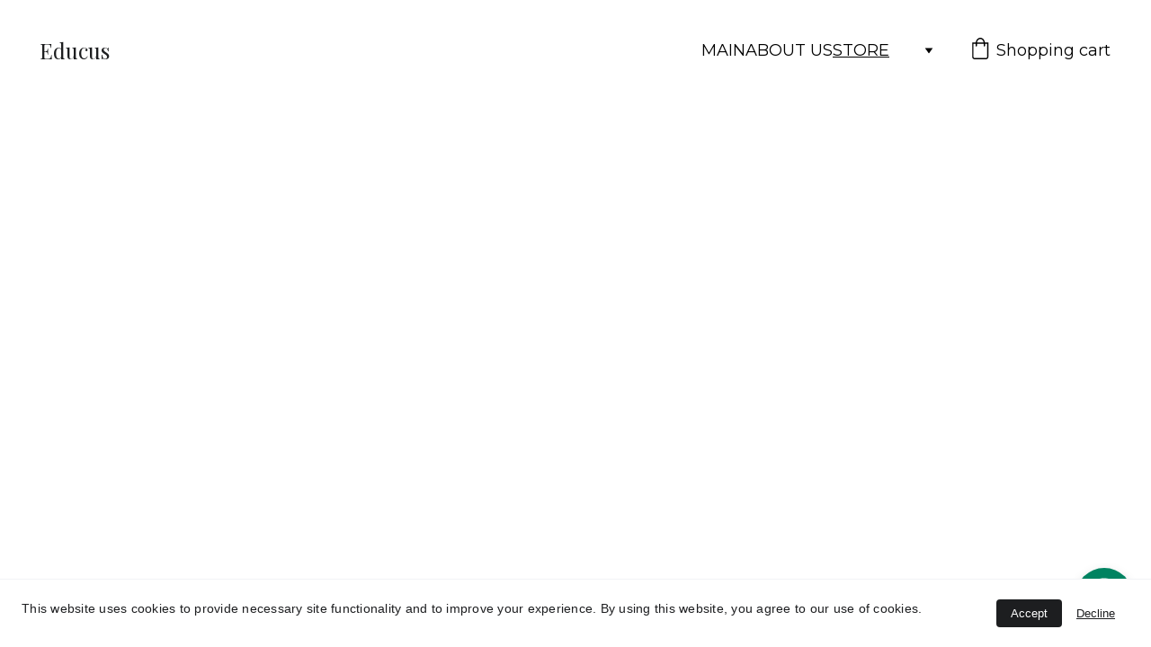

--- FILE ---
content_type: text/html
request_url: https://educus.lt/en/store?store-page=Anglu-kalba-savarankiskai-CD-MP3-p562939458
body_size: 108465
content:
<!DOCTYPE html><html lang="lt"> <head><meta charset="utf-8"><meta name="viewport" content="width=device-width, initial-scale=1.0"><meta name="generator" content="Hostinger Website Builder"><script type="application/ld+json">{"@context":"https://schema.org/","name":"STORE","url":"https://www.educus.lt/en/store","image":"https://assets.zyrosite.com/AwvjL8KwbgUX2np2/1384699755-A85loPE4WPfwJpB2.gif","inLanguage":"lt","@type":"WebPage"}</script><meta name="verify-paysera" content="edf89d13f00600a9b1519eded65515da"><!--[--><link rel="preconnect" href="https://assets.zyrosite.com"><!----><!----><!----><!----><!--[--><link rel="alternate" hreflang="x-default" href="https://www.educus.lt/en/store"><link rel="alternate" hreflang="en" href="https://www.educus.lt/en/store"><!--]--><link href="https://cdn.zyrosite.com/u1/google-fonts/font-faces?family=Playfair+Display:wght@400;700&amp;family=Montserrat:wght@400;500&amp;family=Roboto:wght@400&amp;family=Open+Sans:wght@400;700&amp;display=swap" rel="preconnect" crossorigin="true"><link href="https://cdn.zyrosite.com/u1/google-fonts/font-faces?family=Playfair+Display:wght@400;700&amp;family=Montserrat:wght@400;500&amp;family=Roboto:wght@400&amp;family=Open+Sans:wght@400;700&amp;display=swap" rel="preload" as="style"><link href="https://cdn.zyrosite.com/u1/google-fonts/font-faces?family=Playfair+Display:wght@400;700&amp;family=Montserrat:wght@400;500&amp;family=Roboto:wght@400&amp;family=Open+Sans:wght@400;700&amp;display=swap" rel="stylesheet" referrerpolicy="no-referrer"><title>STORE | Educus</title><!----><link rel="icon" size="16x16" href="https://assets.zyrosite.com/cdn-cgi/image/format=auto,w=16,h=16,fit=crop,f=png/AwvjL8KwbgUX2np2/mjm-m2WPKVrrGJIEeG1Q.jpg"><link rel="icon" size="32x32" href="https://assets.zyrosite.com/cdn-cgi/image/format=auto,w=32,h=32,fit=crop,f=png/AwvjL8KwbgUX2np2/mjm-m2WPKVrrGJIEeG1Q.jpg"><link rel="icon" size="192x192" href="https://assets.zyrosite.com/cdn-cgi/image/format=auto,w=192,h=192,fit=crop,f=png/AwvjL8KwbgUX2np2/mjm-m2WPKVrrGJIEeG1Q.jpg"><link rel="apple-touch-icon" href="https://assets.zyrosite.com/cdn-cgi/image/format=auto,w=180,h=180,fit=crop,f=png/AwvjL8KwbgUX2np2/mjm-m2WPKVrrGJIEeG1Q.jpg"><meta content="https://www.educus.lt/en/store" property="og:url"><link rel="canonical" href="https://www.educus.lt/en/store"><meta content="STORE | Educus" property="og:title"><meta name="twitter:title" content="STORE | Educus"><meta content="website" property="og:type"><!----><!----><meta property="og:site_name" content="Educus"><!----><meta content="https://assets.zyrosite.com/AwvjL8KwbgUX2np2/1384699755-A85loPE4WPfwJpB2.gif" property="og:image"><meta content="https://assets.zyrosite.com/AwvjL8KwbgUX2np2/1384699755-A85loPE4WPfwJpB2.gif" name="twitter:image"><meta content="" property="og:image:alt"><meta content="" name="twitter:image:alt"><meta name="twitter:card" content="summary_large_image"><!----><!--]--><style></style><link rel="prefetch" href="https://assets.zyrosite.com/AwvjL8KwbgUX2np2/traffic.txt"><meta name="verify-paysera" content="edf89d13f00600a9b1519eded65515da"><script>(function(){const postDate = null;

			const currentDate = new Date().setHours(0, 0, 0, 0);
			const postPublishDate = new Date(postDate).setHours(0, 0, 0, 0);

			if (postPublishDate && currentDate < postPublishDate) {
				window.location.replace('/');
			}
		})();</script><link rel="stylesheet" href="/_astro-1768477121159/_slug_.C3EpV5Zt.css">
<style>:root{--color-meteorite-dark: #2f1c6a;--color-meteorite-dark-2: #1F1346;--color-meteorite: #8c85ff;--color-meteorite-light: #d5dfff;--color-primary-dark: #5025d1;--color-primary: #673de6;--color-primary-light: #ebe4ff;--color-primary-charts: #B39EF3;--color-danger-dark: #d63163;--color-danger: #fc5185;--color-danger-light: #ffe8ef;--color-danger-charts: #FEA8C2;--color-warning-dark: #fea419;--color-warning-dark-2: #9F6000;--color-warning-charts: #FFD28C;--color-warning: #ffcd35;--color-warning-light: #fff8e2;--color-success-dark: #008361;--color-success: #00b090;--color-success-light: #def4f0;--color-dark: #1d1e20;--color-gray-dark: #36344d;--color-gray: #727586;--color-gray-border: #dadce0;--color-gray-light: #f2f3f6;--color-light: #fff;--color-azure: #357df9;--color-azure-light: #e3ebf9;--color-azure-dark: #265ab2;--color-indigo: #6366F1;--color-neutral-200: #D8DAE0}.whats-app-bubble{position:fixed;right:20px;bottom:24px;z-index:19;display:flex;cursor:pointer;border-radius:100px;box-shadow:#00000026 0 4px 12px}#wtpQualitySign_fixedCSS,#wtpQualitySign_popupCSS{bottom:10px!important}#wtpQualitySign_fixedCSS{z-index:17!important}#wtpQualitySign_popupCSS{z-index:18!important}
</style></head> <body> <div> <style>astro-island,astro-slot,astro-static-slot{display:contents}</style><script>(()=>{var e=async t=>{await(await t())()};(self.Astro||(self.Astro={})).only=e;window.dispatchEvent(new Event("astro:only"));})();</script><script>(()=>{var A=Object.defineProperty;var g=(i,o,a)=>o in i?A(i,o,{enumerable:!0,configurable:!0,writable:!0,value:a}):i[o]=a;var d=(i,o,a)=>g(i,typeof o!="symbol"?o+"":o,a);{let i={0:t=>m(t),1:t=>a(t),2:t=>new RegExp(t),3:t=>new Date(t),4:t=>new Map(a(t)),5:t=>new Set(a(t)),6:t=>BigInt(t),7:t=>new URL(t),8:t=>new Uint8Array(t),9:t=>new Uint16Array(t),10:t=>new Uint32Array(t),11:t=>1/0*t},o=t=>{let[l,e]=t;return l in i?i[l](e):void 0},a=t=>t.map(o),m=t=>typeof t!="object"||t===null?t:Object.fromEntries(Object.entries(t).map(([l,e])=>[l,o(e)]));class y extends HTMLElement{constructor(){super(...arguments);d(this,"Component");d(this,"hydrator");d(this,"hydrate",async()=>{var b;if(!this.hydrator||!this.isConnected)return;let e=(b=this.parentElement)==null?void 0:b.closest("astro-island[ssr]");if(e){e.addEventListener("astro:hydrate",this.hydrate,{once:!0});return}let c=this.querySelectorAll("astro-slot"),n={},h=this.querySelectorAll("template[data-astro-template]");for(let r of h){let s=r.closest(this.tagName);s!=null&&s.isSameNode(this)&&(n[r.getAttribute("data-astro-template")||"default"]=r.innerHTML,r.remove())}for(let r of c){let s=r.closest(this.tagName);s!=null&&s.isSameNode(this)&&(n[r.getAttribute("name")||"default"]=r.innerHTML)}let p;try{p=this.hasAttribute("props")?m(JSON.parse(this.getAttribute("props"))):{}}catch(r){let s=this.getAttribute("component-url")||"<unknown>",v=this.getAttribute("component-export");throw v&&(s+=` (export ${v})`),console.error(`[hydrate] Error parsing props for component ${s}`,this.getAttribute("props"),r),r}let u;await this.hydrator(this)(this.Component,p,n,{client:this.getAttribute("client")}),this.removeAttribute("ssr"),this.dispatchEvent(new CustomEvent("astro:hydrate"))});d(this,"unmount",()=>{this.isConnected||this.dispatchEvent(new CustomEvent("astro:unmount"))})}disconnectedCallback(){document.removeEventListener("astro:after-swap",this.unmount),document.addEventListener("astro:after-swap",this.unmount,{once:!0})}connectedCallback(){if(!this.hasAttribute("await-children")||document.readyState==="interactive"||document.readyState==="complete")this.childrenConnectedCallback();else{let e=()=>{document.removeEventListener("DOMContentLoaded",e),c.disconnect(),this.childrenConnectedCallback()},c=new MutationObserver(()=>{var n;((n=this.lastChild)==null?void 0:n.nodeType)===Node.COMMENT_NODE&&this.lastChild.nodeValue==="astro:end"&&(this.lastChild.remove(),e())});c.observe(this,{childList:!0}),document.addEventListener("DOMContentLoaded",e)}}async childrenConnectedCallback(){let e=this.getAttribute("before-hydration-url");e&&await import(e),this.start()}async start(){let e=JSON.parse(this.getAttribute("opts")),c=this.getAttribute("client");if(Astro[c]===void 0){window.addEventListener(`astro:${c}`,()=>this.start(),{once:!0});return}try{await Astro[c](async()=>{let n=this.getAttribute("renderer-url"),[h,{default:p}]=await Promise.all([import(this.getAttribute("component-url")),n?import(n):()=>()=>{}]),u=this.getAttribute("component-export")||"default";if(!u.includes("."))this.Component=h[u];else{this.Component=h;for(let f of u.split("."))this.Component=this.Component[f]}return this.hydrator=p,this.hydrate},e,this)}catch(n){console.error(`[astro-island] Error hydrating ${this.getAttribute("component-url")}`,n)}}attributeChangedCallback(){this.hydrate()}}d(y,"observedAttributes",["props"]),customElements.get("astro-island")||customElements.define("astro-island",y)}})();</script><astro-island uid="ZwnuxE" component-url="/_astro-1768477121159/ClientHead.D_84IZIp.js" component-export="default" renderer-url="/_astro-1768477121159/client._QGovuvf.js" props="{&quot;page-noindex&quot;:[0,false],&quot;canonical-url&quot;:[0,&quot;https://www.educus.lt/en/store&quot;],&quot;site-meta&quot;:[0,{&quot;GAId&quot;:[0,&quot;-&quot;],&quot;hotjar&quot;:[0,&quot;&quot;],&quot;version&quot;:[0,197],&quot;template&quot;:[0,&quot;tobilite&quot;],&quot;customMeta&quot;:[0,&quot;&lt;div id=\&quot;smart-button-container\&quot;&gt;\n      &lt;div style=\&quot;text-align: center;\&quot;&gt;\n        &lt;div id=\&quot;paypal-button-container\&quot;&gt;&lt;/div&gt;\n      &lt;/div&gt;\n    &lt;/div&gt;\n  &lt;script src=\&quot;https://www.paypal.com/sdk/js?client-id=sb&amp;enable-funding=venmo&amp;currency=USD\&quot; data-sdk-integration-source=\&quot;button-factory\&quot;&gt;&lt;/script&gt;\n  &lt;script&gt;\n    function initPayPalButton() {\n      paypal.Buttons({\n        style: {\n          shape: &#39;rect&#39;,\n          color: &#39;gold&#39;,\n          layout: &#39;vertical&#39;,\n          label: &#39;paypal&#39;,\n          \n        },\n\n        createOrder: function(data, actions) {\n          return actions.order.create({\n            purchase_units: [{\&quot;amount\&quot;:{\&quot;currency_code\&quot;:\&quot;USD\&quot;,\&quot;value\&quot;:1}}]\n          });\n        },\n\n        onApprove: function(data, actions) {\n          return actions.order.capture().then(function(orderData) {\n            \n            // Full available details\n            console.log(&#39;Capture result&#39;, orderData, JSON.stringify(orderData, null, 2));\n\n            // Show a success message within this page, e.g.\n            const element = document.getElementById(&#39;paypal-button-container&#39;);\n            element.innerHTML = &#39;&#39;;\n            element.innerHTML = &#39;&lt;h3&gt;Thank you for your payment!&lt;/h3&gt;&#39;;\n\n            // Or go to another URL:  actions.redirect(&#39;thank_you.html&#39;);\n            \n          });\n        },\n\n        onError: function(err) {\n          console.log(err);\n        }\n      }).render(&#39;#paypal-button-container&#39;);\n    }\n    initPayPalButton();\n  &lt;/script&gt;\n\n&lt;meta name=\&quot;verify-paysera\&quot; content=\&quot;edf89d13f00600a9b1519eded65515da\&quot;&gt;\n&lt;script type=\&quot;text/javascript\&quot; charset=\&quot;utf-8\&quot;&gt;\n    var wtpQualitySign_projectId  = 252619;\n    var wtpQualitySign_language   = \&quot;lt\&quot;;\n&lt;/script&gt;\n\n&lt;script src=\&quot;https://bank.paysera.com/new/js/project/wtpQualitySigns.js\&quot; type=\&quot;text/javascript\&quot; charset=\&quot;utf-8\&quot;&gt;&lt;/script&gt;\n                        \n&quot;],&quot;ogImageAlt&quot;:[0,&quot;&quot;],&quot;faviconPath&quot;:[0,&quot;mjm-m2WPKVrrGJIEeG1Q.jpg&quot;],&quot;ogImagePath&quot;:[0,&quot;1384699755-A85loPE4WPfwJpB2.gif&quot;],&quot;defaultLocale&quot;:[0,&quot;lt&quot;],&quot;ecommerceType&quot;:[0,&quot;zyro&quot;],&quot;facebookPixel&quot;:[0,&quot;&quot;],&quot;faviconOrigin&quot;:[0,&quot;assets&quot;],&quot;ogImageOrigin&quot;:[0,&quot;assets&quot;],&quot;whatsAppNumber&quot;:[0,&quot;37068950076&quot;],&quot;googleAnalytics&quot;:[0,&quot;&quot;],&quot;whatsAppMessage&quot;:[0,&quot;Sveiki,%0A%0A%0A&quot;],&quot;ecommerceStoreId&quot;:[0,&quot;store_01HF2VVBM7T0NYY508E0K2VP7S&quot;],&quot;googleTagManager&quot;:[0,&quot;&quot;],&quot;customBodyElements&quot;:[0,&quot;&lt;script src=\&quot;https://www.paypal.com/sdk/js?client-id=sb&amp;#x26;enable-funding=venmo&amp;#x26;currency=USD\&quot; data-sdk-integration-source=\&quot;button-factory\&quot;&gt;&lt;/script&gt;&lt;script&gt;\n    function initPayPalButton() {\n      paypal.Buttons({\n        style: {\n          shape: &#39;rect&#39;,\n          color: &#39;gold&#39;,\n          layout: &#39;vertical&#39;,\n          label: &#39;paypal&#39;,\n          \n        },\n\n        createOrder: function(data, actions) {\n          return actions.order.create({\n            purchase_units: [{\&quot;amount\&quot;:{\&quot;currency_code\&quot;:\&quot;USD\&quot;,\&quot;value\&quot;:1}}]\n          });\n        },\n\n        onApprove: function(data, actions) {\n          return actions.order.capture().then(function(orderData) {\n            \n            // Full available details\n            console.log(&#39;Capture result&#39;, orderData, JSON.stringify(orderData, null, 2));\n\n            // Show a success message within this page, e.g.\n            const element = document.getElementById(&#39;paypal-button-container&#39;);\n            element.innerHTML = &#39;&#39;;\n            element.innerHTML = &#39;&lt;h3&gt;Thank you for your payment!&lt;/h3&gt;&#39;;\n\n            // Or go to another URL:  actions.redirect(&#39;thank_you.html&#39;);\n            \n          });\n        },\n\n        onError: function(err) {\n          console.log(err);\n        }\n      }).render(&#39;#paypal-button-container&#39;);\n    }\n    initPayPalButton();\n  &lt;/script&gt;&lt;script type=\&quot;text/javascript\&quot;&gt;\n    var wtpQualitySign_projectId  = 252619;\n    var wtpQualitySign_language   = \&quot;lt\&quot;;\n&lt;/script&gt;&lt;script src=\&quot;https://bank.paysera.com/new/js/project/wtpQualitySigns.js\&quot; type=\&quot;text/javascript\&quot;&gt;&lt;/script&gt;&quot;],&quot;customHeadElements&quot;:[0,&quot;&lt;meta name=\&quot;verify-paysera\&quot; content=\&quot;edf89d13f00600a9b1519eded65515da\&quot;&gt;&quot;],&quot;isCookieBarEnabled&quot;:[0,true],&quot;stripePublicApiKey&quot;:[0,&quot;&quot;],&quot;isPrivateModeActive&quot;:[0,false],&quot;demoEcommerceStoreId&quot;:[0,&quot;store_01G0FX4WSBXC5VJMPPGMRJ9Z7F&quot;],&quot;payseraVerificationCode&quot;:[0,&quot;edf89d13f00600a9b1519eded65515da&quot;],&quot;shouldAddWWWPrefixToDomain&quot;:[0,true]}],&quot;domain&quot;:[0,&quot;www.educus.lt&quot;]}" ssr client="only" opts="{&quot;name&quot;:&quot;ClientHead&quot;,&quot;value&quot;:&quot;vue&quot;}"></astro-island> <script>(()=>{var e=async t=>{await(await t())()};(self.Astro||(self.Astro={})).load=e;window.dispatchEvent(new Event("astro:load"));})();</script><astro-island uid="ZKhrmV" prefix="v1" component-url="/_astro-1768477121159/Page.Bs5wA1vk.js" component-export="default" renderer-url="/_astro-1768477121159/client._QGovuvf.js" props="{&quot;pageData&quot;:[0,{&quot;pages&quot;:[0,{&quot;home&quot;:[0,{&quot;meta&quot;:[0,{&quot;title&quot;:[0,&quot;Educus&quot;],&quot;noindex&quot;:[0,true],&quot;password&quot;:[0,&quot;&quot;],&quot;ogImageAlt&quot;:[0,&quot;&quot;],&quot;description&quot;:[0,&quot;Vaikų lavinimo prekės ir žaislai&quot;],&quot;ogImagePath&quot;:[0,null],&quot;ogImageOrigin&quot;:[0,null],&quot;passwordDesign&quot;:[0,&quot;default&quot;],&quot;passwordBackText&quot;:[0,&quot;Atgal į&quot;],&quot;passwordButtonText&quot;:[0,&quot;Įeiti&quot;],&quot;passwordHeadingText&quot;:[0,&quot;Svečio zona&quot;],&quot;passwordSubheadingText&quot;:[0,&quot;Norėdami patekti į puslapį, įveskite slaptažodį&quot;],&quot;passwordPlaceholderText&quot;:[0,&quot;Įveskite slaptažodį&quot;]}],&quot;name&quot;:[0,&quot;MAIN&quot;],&quot;slug&quot;:[0,&quot;main&quot;],&quot;type&quot;:[0,&quot;default&quot;],&quot;blocks&quot;:[1,[[0,&quot;block0&quot;],[0,&quot;block7&quot;],[0,&quot;w8OUY3qFH&quot;],[0,&quot;Rk24S-m2q&quot;],[0,&quot;LDE60uudA&quot;]]],&quot;hiddenSlots&quot;:[1,[]]}],&quot;zaaaV3&quot;:[0,{&quot;meta&quot;:[0,{&quot;title&quot;:[0,&quot;Geriausi vaikų žaislai nuo 12 mėnesių amžiaus - knygos, konstruktoriai, dėlionės, žaidimai, spalvinami marškinėliai, pripučiami kamuoliai, yo-yo, kendamos, automobilių modeliai, elektriniai traukinukai, muzikos instrumentai, rc modeliai, lenktynių trasos.&quot;],&quot;noindex&quot;:[0,false],&quot;keywords&quot;:[1,[[0,&quot;vaikų žaislai&quot;],[0,&quot;knygos&quot;],[0,&quot;konstruktorius&quot;]]],&quot;password&quot;:[0,&quot;&quot;],&quot;ogImageAlt&quot;:[0,&quot;&quot;],&quot;description&quot;:[0,&quot;Rinkitės geriausius vaikų žaislus nuo 12 mėnesių amžiaus - knygas, dėliones, konstruktorius, žaidimus, spalvinamus marškinėlius, pripučiamus kamuolius, yo-yo, kendamas, automobilių modelius, elektrinius traukinukus, muzikos instrumentus, rc modelius, lenktynių trasas ir daug kitų. Mūsų asortimente rasite viską ko reikia jūsų vaiko laisvalaikiui. Pirkti internetu patogu ir paprasta!&quot;],&quot;ogImagePath&quot;:[0,null],&quot;focusKeyword&quot;:[0,&quot;vaikų žaislai&quot;],&quot;ogImageOrigin&quot;:[0,null],&quot;passwordDesign&quot;:[0,&quot;default&quot;],&quot;passwordBackText&quot;:[0,&quot;Atgal į&quot;],&quot;passwordButtonText&quot;:[0,&quot;Įeiti&quot;],&quot;passwordHeadingText&quot;:[0,&quot;Svečio zona&quot;],&quot;passwordSubheadingText&quot;:[0,&quot;Norėdami patekti į puslapį, įveskite slaptažodį&quot;],&quot;passwordPlaceholderText&quot;:[0,&quot;Įveskite slaptažodį&quot;]}],&quot;name&quot;:[0,&quot;For children from 12 months&quot;],&quot;slug&quot;:[0,&quot;vaikams-nuo-12-menesiu&quot;],&quot;type&quot;:[0,&quot;default&quot;],&quot;blocks&quot;:[1,[[0,&quot;zc0lHF&quot;]]],&quot;hiddenSlots&quot;:[1,[]]}],&quot;zxSnw8&quot;:[0,{&quot;meta&quot;:[0,{&quot;noindex&quot;:[0,false],&quot;password&quot;:[0,&quot;&quot;],&quot;ogImageAlt&quot;:[0,&quot;&quot;],&quot;ogImagePath&quot;:[0,null],&quot;ogImageOrigin&quot;:[0,null],&quot;passwordDesign&quot;:[0,&quot;default&quot;],&quot;passwordBackText&quot;:[0,&quot;Atgal į&quot;],&quot;passwordButtonText&quot;:[0,&quot;Įeiti&quot;],&quot;passwordHeadingText&quot;:[0,&quot;Svečio zona&quot;],&quot;passwordSubheadingText&quot;:[0,&quot;Norėdami patekti į puslapį, įveskite slaptažodį&quot;],&quot;passwordPlaceholderText&quot;:[0,&quot;Įveskite slaptažodį&quot;]}],&quot;name&quot;:[0,&quot;STORE&quot;],&quot;slug&quot;:[0,&quot;store&quot;],&quot;type&quot;:[0,&quot;default&quot;],&quot;blocks&quot;:[1,[]],&quot;hiddenSlots&quot;:[1,[]]}],&quot;h-E9R8S1B&quot;:[0,{&quot;meta&quot;:[0,{&quot;title&quot;:[0,&quot;Educus&quot;],&quot;noindex&quot;:[0,true],&quot;password&quot;:[0,&quot;&quot;],&quot;ogImageAlt&quot;:[0,&quot;&quot;],&quot;description&quot;:[0,&quot;Vaikų lavinimo prekės ir žaislai&quot;],&quot;ogImagePath&quot;:[0,&quot;child-in-white-long-sleeve-top-and-dungaree-trousers-playing-A3W00RG5l8SMEnw8.jpg&quot;],&quot;ogImageOrigin&quot;:[0,&quot;assets&quot;],&quot;passwordDesign&quot;:[0,&quot;default&quot;],&quot;passwordBackText&quot;:[0,&quot;Atgal į&quot;],&quot;passwordButtonText&quot;:[0,&quot;Įeiti&quot;],&quot;passwordHeadingText&quot;:[0,&quot;Svečio zona&quot;],&quot;passwordSubheadingText&quot;:[0,&quot;Norėdami patekti į puslapį, įveskite slaptažodį&quot;],&quot;passwordPlaceholderText&quot;:[0,&quot;Įveskite slaptažodį&quot;]}],&quot;name&quot;:[0,&quot;ABOUT US&quot;],&quot;slug&quot;:[0,&quot;about-us&quot;],&quot;type&quot;:[0,&quot;default&quot;],&quot;blocks&quot;:[1,[[0,&quot;zuXYag&quot;]]],&quot;hiddenSlots&quot;:[1,[]]}],&quot;z-5sW6&quot;:[0,{&quot;name&quot;:[0,&quot;\&quot;Žirafa\&quot;, 3+ &quot;],&quot;type&quot;:[0,&quot;ecommerce-product&quot;],&quot;blocks&quot;:[1,[[0,&quot;zy24Q2&quot;]]],&quot;productId&quot;:[0,&quot;prod_01JNF8BFMQQAWHE7HCBR0Z1TN5&quot;],&quot;hiddenSlots&quot;:[1,[]],&quot;slug&quot;:[0,&quot;zirafa-3-&quot;],&quot;meta&quot;:[0,{&quot;title&quot;:[0,&quot;\&quot;Žirafa\&quot;, 3+ &quot;],&quot;description&quot;:[0,&quot;Surenkamas 3D medinis konstruktorius – povas.Pasitelkite savo kūrybiškumą. Žaidžiant lavinami smulkiosios motorikos įgūdžiai, tikslumas, susikaupimas, rankų ir akių koordinacija.Naudojimo instrukcija.Atsargiai išspauskite reikiamas konstruktoriaus dalis. Jas surinkite pagal eiliškumą, kuris yra n...&quot;],&quot;ogImagePath&quot;:[0,&quot;https://cdn.zyrosite.com/cdn-ecommerce/store_01HF2VVBM7T0NYY508E0K2VP7S%2Fassets%2F1741046915898-580507_2_2.jpg&quot;],&quot;ogImageOrigin&quot;:[0,&quot;other&quot;],&quot;ogImageAlt&quot;:[0,&quot;\&quot;Žirafa\&quot;, 3+ &quot;]}]}],&quot;z-GcwF&quot;:[0,{&quot;meta&quot;:[0,{&quot;title&quot;:[0,&quot;“Junk ir spalvink”&quot;],&quot;description&quot;:[0,&quot;Knygelėje yra 32 paveikslėliai. Kiekvieno paveikslėlio veikėją rasite Neringos Lapinskienės muzikinėje pasakoje \&quot;Vasaros spalvų karalystėje\&quot;. Tad nuo šiol galėsite ne tik skaityti, dainuoti, kurti ...&quot;],&quot;ogImagePath&quot;:[0,&quot;https://cdn.zyrosite.com/cdn-ecommerce/store_01HF2VVBM7T0NYY508E0K2VP7S%2Fimages%2F170015018907797-3109528310.jpg&quot;],&quot;ogImageOrigin&quot;:[0,&quot;other&quot;],&quot;ogImageAlt&quot;:[0,&quot;“Junk ir spalvink”&quot;]}],&quot;name&quot;:[0,&quot;“Junk ir spalvink”&quot;],&quot;type&quot;:[0,&quot;ecommerce-product&quot;],&quot;blocks&quot;:[1,[[0,&quot;zC2Clc&quot;]]],&quot;productId&quot;:[0,&quot;prod_01HFCDJ7J2RZDG1K7R8EDXS3N4&quot;],&quot;hiddenSlots&quot;:[1,[]],&quot;slug&quot;:[0,&quot;junk-ir-spalvink&quot;]}],&quot;z-Gi-t&quot;:[0,{&quot;meta&quot;:[0,{&quot;title&quot;:[0,&quot;\&quot;Rašome\&quot;, 12 mėn.+&quot;],&quot;description&quot;:[0,&quot;Lavina erdvinį suvokimą, rankų motoriką,Dėlionė labai spalvinga, susideda į spalvingą medinį rėmelį,Šauni dovanėlė mažyliui,Paveikslėlis susideda iš 4 dalių,Dėlionės kampai užapvalinti,Pagaminta i...&quot;],&quot;ogImagePath&quot;:[0,&quot;https://cdn.zyrosite.com/cdn-ecommerce/store_01HF2VVBM7T0NYY508E0K2VP7S%2Fimages%2F170015021448199-3134568068.jpg&quot;],&quot;ogImageOrigin&quot;:[0,&quot;other&quot;],&quot;ogImageAlt&quot;:[0,&quot;\&quot;Rašome\&quot;, 12 mėn.+&quot;]}],&quot;name&quot;:[0,&quot;\&quot;Rašome\&quot;, 12 mėn.+&quot;],&quot;type&quot;:[0,&quot;ecommerce-product&quot;],&quot;blocks&quot;:[1,[[0,&quot;zXqCoC&quot;]]],&quot;productId&quot;:[0,&quot;prod_01HFCDK0GH6J52GGXK553PGZQS&quot;],&quot;hiddenSlots&quot;:[1,[]],&quot;slug&quot;:[0,&quot;rasome-12-men&quot;]}],&quot;z-MY0t&quot;:[0,{&quot;meta&quot;:[0,{&quot;title&quot;:[0,&quot;Pakabinama dvipusė lenta su raidėmis, 3+&quot;],&quot;description&quot;:[0,&quot;Lenta kabinama ant virvelės, Viena pusė - balta: galima kabinti magnetus, rašyti lentos rašikliu,\nkita pusė - juoda: galima paišyti kreidelėmis, Angliškas raidynas, Raidės su magnetukais.&quot;],&quot;ogImagePath&quot;:[0,&quot;https://cdn.zyrosite.com/cdn-ecommerce/store_01HF2VVBM7T0NYY508E0K2VP7S%2Fassets%2F1740596020488-DlionPakabinamadvipuslentasuraidmis3EAN40193598365181pav..JPG&quot;],&quot;ogImageOrigin&quot;:[0,&quot;other&quot;],&quot;ogImageAlt&quot;:[0,&quot;Pakabinama dvipusė lenta su raidėmis, 3+&quot;]}],&quot;name&quot;:[0,&quot;Pakabinama dvipusė lenta su raidėmis, 3+&quot;],&quot;type&quot;:[0,&quot;ecommerce-product&quot;],&quot;blocks&quot;:[1,[[0,&quot;zAbJk_&quot;]]],&quot;productId&quot;:[0,&quot;prod_01HFCDJXZBENAFH36KA5YGQYB4&quot;],&quot;hiddenSlots&quot;:[1,[]],&quot;slug&quot;:[0,&quot;pakabinama-dvipuse-lenta-su-raidemis-3&quot;]}],&quot;z-V4ob&quot;:[0,{&quot;name&quot;:[0,&quot;\&quot;Joniukas ir Grytutė\&quot;&quot;],&quot;type&quot;:[0,&quot;ecommerce-product&quot;],&quot;blocks&quot;:[1,[[0,&quot;z6d9kX&quot;]]],&quot;productId&quot;:[0,&quot;prod_01JJ4T4ERC9CMJ985ZA5TEPHMS&quot;],&quot;hiddenSlots&quot;:[1,[]],&quot;slug&quot;:[0,&quot;joniukas-ir-grytute&quot;],&quot;meta&quot;:[0,{&quot;title&quot;:[0,&quot;\&quot;Joniukas ir Grytutė\&quot;&quot;],&quot;description&quot;:[0,&quot;Spalvota pasakėlė apie broliuką Joniuką ir sesutę Grytutę, kuriuos senasis medkirtys, negalėdamas išmaitinti, nusprendė palikti miške. Sušąlę ir išsigandę vaikai kelelio namo beieškodami, išvydo keistą trobelę: stogas kvapniais saldainiais dengtas, langai – iš žvilgančio cukraus, o langinės – šok...&quot;],&quot;ogImagePath&quot;:[0,&quot;https://cdn.zyrosite.com/cdn-ecommerce/store_01HF2VVBM7T0NYY508E0K2VP7S%2Fassets%2F1737475769369-09424118-1000x1000.jpg&quot;],&quot;ogImageOrigin&quot;:[0,&quot;other&quot;],&quot;ogImageAlt&quot;:[0,&quot;\&quot;Joniukas ir Grytutė\&quot;&quot;]}]}],&quot;z-tF1V&quot;:[0,{&quot;meta&quot;:[0,{&quot;title&quot;:[0,&quot;“Savivartis”, 6+&quot;],&quot;description&quot;:[0,&quot;Konstravimo gebėjimus lavinantis konstruktorius, kuris idealiai tinka žaisti tiek rolėmis, tiek individualiai. Lavina vaikų vaizduotę, erdvinį suvokimą, smulkiąją rankų motoriką, skatina socialiniu...&quot;],&quot;ogImagePath&quot;:[0,&quot;https://cdn.zyrosite.com/cdn-ecommerce/store_01HF2VVBM7T0NYY508E0K2VP7S%2Fimages%2F17001502360016-3188159270.jpg&quot;],&quot;ogImageOrigin&quot;:[0,&quot;other&quot;],&quot;ogImageAlt&quot;:[0,&quot;“Savivartis”, 6+&quot;]}],&quot;name&quot;:[0,&quot;“Savivartis”, 6+&quot;],&quot;type&quot;:[0,&quot;ecommerce-product&quot;],&quot;blocks&quot;:[1,[[0,&quot;zJ7xEM&quot;]]],&quot;productId&quot;:[0,&quot;prod_01HFCDKP8002658B48G7NJ6V9E&quot;],&quot;hiddenSlots&quot;:[1,[]],&quot;slug&quot;:[0,&quot;savivartis-6&quot;]}],&quot;z-ui0a&quot;:[0,{&quot;name&quot;:[0,&quot;\&quot;Avys\&quot; 18+ mėn.&quot;],&quot;type&quot;:[0,&quot;ecommerce-product&quot;],&quot;blocks&quot;:[1,[[0,&quot;zrg0yS&quot;]]],&quot;productId&quot;:[0,&quot;prod_01JN17PM1C81T1MSEE20KHB0GV&quot;],&quot;hiddenSlots&quot;:[1,[]],&quot;slug&quot;:[0,&quot;avys-18-men&quot;],&quot;meta&quot;:[0,{&quot;title&quot;:[0,&quot;\&quot;Avys\&quot; 18+ mėn.&quot;],&quot;description&quot;:[0,&quot;Dėlionė labai spalvinga, susideda į medinį rėmelį,Lavina erdvinį suvokimą, rankų motoriką,Spalvingi paveikslėliai mokys atpažinti gyvūnus ir spalvas,Vaikas lavins gebėjimą skirti ir pritaikyti formas.Iš viso: 9 dalys,Išmatavimai: 15 х 15 х 0.8 cm,Pagaminta iš natūralios medienos.&quot;],&quot;ogImagePath&quot;:[0,&quot;https://cdn.zyrosite.com/cdn-ecommerce/store_01HF2VVBM7T0NYY508E0K2VP7S%2Fassets%2F1740576931932-71VirlR6LL.jpg&quot;],&quot;ogImageOrigin&quot;:[0,&quot;other&quot;],&quot;ogImageAlt&quot;:[0,&quot;\&quot;Avys\&quot; 18+ mėn.&quot;]}]}],&quot;z01eJy&quot;:[0,{&quot;meta&quot;:[0,{&quot;title&quot;:[0,&quot;“Traktorius”, 6+&quot;],&quot;description&quot;:[0,&quot;Teminis - lavinamasis konstruktorius, kuris idealiai tinka žaisti tiek rolėmis, tiek individualiai;Lavina vaikų vaizduotę, erdvinį suvokimą, smulkiąją rankų motoriką, skatina socialinius žaidimus;D...&quot;],&quot;ogImagePath&quot;:[0,&quot;https://cdn.zyrosite.com/cdn-ecommerce/store_01HF2VVBM7T0NYY508E0K2VP7S%2Fassets%2F1742407789081-925b127f1d62b43c20b1c8059bc1a35a4d62da19.jpg&quot;],&quot;ogImageOrigin&quot;:[0,&quot;other&quot;],&quot;ogImageAlt&quot;:[0,&quot;“Traktorius”, 6+&quot;]}],&quot;name&quot;:[0,&quot;“Traktorius”, 6+&quot;],&quot;type&quot;:[0,&quot;ecommerce-product&quot;],&quot;blocks&quot;:[1,[[0,&quot;zltNIP&quot;]]],&quot;productId&quot;:[0,&quot;prod_01HFCDM83XDCK0GVRCRRVKK57C&quot;],&quot;hiddenSlots&quot;:[1,[]],&quot;slug&quot;:[0,&quot;traktorius-6&quot;]}],&quot;z0Sf3k&quot;:[0,{&quot;meta&quot;:[0,{&quot;title&quot;:[0,&quot;Matematikos mokymosi rinkinys, 4+&quot;],&quot;description&quot;:[0,&quot;Rinkinį sudaro medinės spalvotos lazdelės, skaičiai ir paveikslėlių lentelės bei matematikos užduotys. Jis padės išmokti skaičius, taip pat lavinti asocijavimosi ir miklumo įgūdžius. Rinkinys puiki...&quot;],&quot;ogImagePath&quot;:[0,&quot;https://cdn.zyrosite.com/cdn-ecommerce/store_01HF2VVBM7T0NYY508E0K2VP7S%2Fimages%2F17001502100875-3134749614.jpg&quot;],&quot;ogImageOrigin&quot;:[0,&quot;other&quot;],&quot;ogImageAlt&quot;:[0,&quot;Matematikos mokymosi rinkinys, 4+&quot;]}],&quot;name&quot;:[0,&quot;Matematikos mokymosi rinkinys, 4+&quot;],&quot;type&quot;:[0,&quot;ecommerce-product&quot;],&quot;blocks&quot;:[1,[[0,&quot;zvuZir&quot;]]],&quot;productId&quot;:[0,&quot;prod_01HFCDJWG3EMRJ3ZFE0SXB0M8K&quot;],&quot;hiddenSlots&quot;:[1,[]],&quot;slug&quot;:[0,&quot;matematikos-mokymosi-rinkinys-4&quot;]}],&quot;z0XswV&quot;:[0,{&quot;name&quot;:[0,&quot;\&quot;Įvairios užduotėlės 2\&quot;, 3+&quot;],&quot;type&quot;:[0,&quot;ecommerce-product&quot;],&quot;blocks&quot;:[1,[[0,&quot;zC4aTO&quot;]]],&quot;productId&quot;:[0,&quot;prod_01JJ4SK36521XW1CW56V5XR6PN&quot;],&quot;hiddenSlots&quot;:[1,[]],&quot;slug&quot;:[0,&quot;ivairios-uzduoteles-2&quot;],&quot;meta&quot;:[0,{&quot;title&quot;:[0,&quot;\&quot;Įvairios užduotėlės 2\&quot;, 3+&quot;],&quot;description&quot;:[0,&quot;Šioje knygelėje rasite tokias užduotis:– pastabumo lavinimas;– skaičiavimas;– labirintas;– rašymas;– projektavimas;– formų atpažinimas;– spalvinimas.&quot;],&quot;ogImagePath&quot;:[0,&quot;https://cdn.zyrosite.com/cdn-ecommerce/store_01HF2VVBM7T0NYY508E0K2VP7S%2Fassets%2F1737475226686-7424065-1000x1000.jpg&quot;],&quot;ogImageOrigin&quot;:[0,&quot;other&quot;],&quot;ogImageAlt&quot;:[0,&quot;\&quot;Įvairios užduotėlės 2\&quot;, 3+&quot;]}]}],&quot;z0_aB1&quot;:[0,{&quot;meta&quot;:[0,{&quot;title&quot;:[0,&quot;\&quot;Helovynas\&quot;, 5+&quot;],&quot;description&quot;:[0,&quot;\&quot;Plus Plus\&quot; konstruktorius – originalus, kūrybiškumą skatinantis ir vaizduotę vystantis konstruktorius. Lavinamasis žaislas. Vienintelis dalykas ko reikia – vaizduotė. Paprasta forma ir neribotos g...&quot;],&quot;ogImagePath&quot;:[0,&quot;https://cdn.zyrosite.com/cdn-ecommerce/store_01HF2VVBM7T0NYY508E0K2VP7S%2Fassets%2F1741370639601-mini-basic-360-halloween_big.jpg&quot;],&quot;ogImageOrigin&quot;:[0,&quot;other&quot;],&quot;ogImageAlt&quot;:[0,&quot;\&quot;Helovynas\&quot;, 5+&quot;]}],&quot;name&quot;:[0,&quot;\&quot;Helovynas\&quot;, 5+&quot;],&quot;type&quot;:[0,&quot;ecommerce-product&quot;],&quot;blocks&quot;:[1,[[0,&quot;zi4yuK&quot;]]],&quot;productId&quot;:[0,&quot;prod_01HFCDJ703TNQXJM9YN98JYZ26&quot;],&quot;hiddenSlots&quot;:[1,[]],&quot;slug&quot;:[0,&quot;helovynas-5&quot;]}],&quot;z0cyMo&quot;:[0,{&quot;meta&quot;:[0,{&quot;title&quot;:[0,&quot;Spalvinami marškinėliai \&quot;Drugeliai\&quot; 9-11 metų&quot;],&quot;description&quot;:[0,&quot;Galima nuspalvinti marškinėlius rinkinyje esančiais flomasteriais, padėvėjus išskalbti ir vėl spalvinti. Flomasterių dažai yra išskalbiami, nekenksmingi. Piešiant padėkite po paveikslu lapą, jei no...&quot;],&quot;ogImagePath&quot;:[0,&quot;https://cdn.zyrosite.com/cdn-ecommerce/store_01HF2VVBM7T0NYY508E0K2VP7S%2Fimages%2F170015023769933-3149274774.jpg&quot;],&quot;ogImageOrigin&quot;:[0,&quot;other&quot;],&quot;ogImageAlt&quot;:[0,&quot;Spalvinami marškinėliai \&quot;Drugeliai\&quot; 9-11 metų&quot;]}],&quot;name&quot;:[0,&quot;Spalvinami marškinėliai \&quot;Drugeliai\&quot; 9-11 metų&quot;],&quot;type&quot;:[0,&quot;ecommerce-product&quot;],&quot;blocks&quot;:[1,[[0,&quot;zDqw5R&quot;]]],&quot;productId&quot;:[0,&quot;prod_01HFCDKQTBYYT3ZC0T9ZVHMK6H&quot;],&quot;hiddenSlots&quot;:[1,[]],&quot;slug&quot;:[0,&quot;spalvinami-marskineliai-drugeliai-9-11-metu&quot;]}],&quot;z0g0NM&quot;:[0,{&quot;name&quot;:[0,&quot;\&quot;Mc Laren P1\&quot; modelis, 3+&quot;],&quot;type&quot;:[0,&quot;ecommerce-product&quot;],&quot;blocks&quot;:[1,[[0,&quot;z5Rbnx&quot;]]],&quot;productId&quot;:[0,&quot;prod_01JV2Q49JYY2Q7RMGNJQR1RHGT&quot;],&quot;slug&quot;:[0,&quot;mclaren-p1tm-modelis&quot;],&quot;meta&quot;:[0,{&quot;title&quot;:[0,&quot;\&quot;Mc Laren P1\&quot; modelis, 3+&quot;],&quot;description&quot;:[0,&quot;Įsigykite nuostabų McLaren P1™ modelį – preciziškai detalizuotą ir tiksliai atkurtą miniatiūrinį automobilį. Šis elegantiškos vitrinos dėžutėje esantis modelis yra puikus kolekcionavimo objektas, kuris papuoš kiekvieno automobilių entuziasto lentyną. Modelio dydis ir išsamiai atkuriamos spalvos s...&quot;],&quot;ogImagePath&quot;:[0,&quot;https://cdn.zyrosite.com/cdn-ecommerce/store_01HF2VVBM7T0NYY508E0K2VP7S%2Fassets%2F1747069303632-000000000005991453-7-4-7-e-747e3020fb5500e5224da1c614e3691d72eb1213_5affa994_847d_4349_b55f_776b94b50ae4.jpeg&quot;],&quot;ogImageOrigin&quot;:[0,&quot;other&quot;],&quot;ogImageAlt&quot;:[0,&quot;\&quot;Mc Laren P1\&quot; modelis, 3+&quot;]}]}],&quot;z0kILd&quot;:[0,{&quot;meta&quot;:[0,{&quot;title&quot;:[0,&quot;„Gamtos reiškiniai“, 3+&quot;],&quot;description&quot;:[0,&quot;Lavinamoji dėlionė „Gamtos reiškiniai“ ne tik supažindina vaiką su įvairiais gamtos reiškiniais, bet ir moko pasirinkti tam tikrus daiktus, esant vienokiam ar kitokiam orui, lavina loginį mąstymą, ...&quot;],&quot;ogImagePath&quot;:[0,&quot;https://cdn.zyrosite.com/cdn-ecommerce/store_01HF2VVBM7T0NYY508E0K2VP7S%2Fimages%2F170015018747971-3623057689.jpg&quot;],&quot;ogImageOrigin&quot;:[0,&quot;other&quot;],&quot;ogImageAlt&quot;:[0,&quot;„Gamtos reiškiniai“, 3+&quot;]}],&quot;name&quot;:[0,&quot;„Gamtos reiškiniai“, 3+&quot;],&quot;type&quot;:[0,&quot;ecommerce-product&quot;],&quot;blocks&quot;:[1,[[0,&quot;zh9A5N&quot;]]],&quot;productId&quot;:[0,&quot;prod_01HFCDJ6A1DF2GPN5QRA58Y7FJ&quot;],&quot;hiddenSlots&quot;:[1,[]],&quot;slug&quot;:[0,&quot;gamtos-reiskiniai-3&quot;]}],&quot;z0tQAQ&quot;:[0,{&quot;meta&quot;:[0,{&quot;title&quot;:[0,&quot;Spalvinami marškinėliai \&quot;Dinozaurai\&quot;, 5-6 metai&quot;],&quot;description&quot;:[0,&quot;Galima nuspalvinti marškinėlius rinkinyje esančiais flomasteriais, padėvėjus išskalbti ir vėl spalvinti. Flomasterių dažai yra išskalbiami, nekenksmingi. Piešiant padėkite po paveikslu lapą, jei no...&quot;],&quot;ogImagePath&quot;:[0,&quot;https://cdn.zyrosite.com/cdn-ecommerce/store_01HF2VVBM7T0NYY508E0K2VP7S%2Fimages%2F170015023759128-3148145623.jpg&quot;],&quot;ogImageOrigin&quot;:[0,&quot;other&quot;],&quot;ogImageAlt&quot;:[0,&quot;Spalvinami marškinėliai \&quot;Dinozaurai\&quot;, 5-6 metai&quot;]}],&quot;name&quot;:[0,&quot;Spalvinami marškinėliai \&quot;Dinozaurai\&quot;, 5-6 metai&quot;],&quot;type&quot;:[0,&quot;ecommerce-product&quot;],&quot;blocks&quot;:[1,[[0,&quot;z7OGWr&quot;]]],&quot;productId&quot;:[0,&quot;prod_01HFCDKRKV4BCFSGBRYC754RFN&quot;],&quot;hiddenSlots&quot;:[1,[]],&quot;slug&quot;:[0,&quot;spalvinami-marskineliai-dinozaurai-5-6-metai&quot;]}],&quot;z0vXMH&quot;:[0,{&quot;meta&quot;:[0,{&quot;title&quot;:[0,&quot;\&quot;Abėcėlė - gyvūnai\&quot; 2+&quot;],&quot;description&quot;:[0,&quot;Tai puiki priemonė mažyliui lengvai išmokti lietuvišką abėcėlę, bei susipažinti su įvairiais gyvūnais. \nLavinamoji dėlionė „Abėcėlė – gyvūnai” - tai maxi dėlionė, skirta vaikams nuo 2 metų, kurios ...&quot;],&quot;ogImagePath&quot;:[0,&quot;https://cdn.zyrosite.com/cdn-ecommerce/store_01HF2VVBM7T0NYY508E0K2VP7S%2Fimages%2F17001501819654-3140396450.jpg&quot;],&quot;ogImageOrigin&quot;:[0,&quot;other&quot;],&quot;ogImageAlt&quot;:[0,&quot;\&quot;Abėcėlė - gyvūnai\&quot; 2+&quot;]}],&quot;name&quot;:[0,&quot;\&quot;Abėcėlė - gyvūnai\&quot; 2+&quot;],&quot;type&quot;:[0,&quot;ecommerce-product&quot;],&quot;blocks&quot;:[1,[[0,&quot;zJ7z65&quot;]]],&quot;productId&quot;:[0,&quot;prod_01HFCDJ1TPRX45GMZKMWVST4PM&quot;],&quot;hiddenSlots&quot;:[1,[]],&quot;slug&quot;:[0,&quot;abecele-gyvunai-2&quot;]}],&quot;z10rZE&quot;:[0,{&quot;meta&quot;:[0,{&quot;title&quot;:[0,&quot;Automobilio \&quot;Dodge Viper SRT 10 ACR\&quot; modelis, 3+&quot;],&quot;description&quot;:[0,&quot;\&quot;Dodge\&quot; 1:24 mastelio kolekcinis automodelis;Metalinis automobilis su atidaromu variklio gaubtu, durimis ir bagažine;Preciziškas automobilio dizainas, atkartojantis originalų modelį, su detaliu int...&quot;],&quot;ogImagePath&quot;:[0,&quot;https://cdn.zyrosite.com/cdn-ecommerce/store_01HF2VVBM7T0NYY508E0K2VP7S%2Fassets%2F1704398513831-cff5043802774e9661fcc8d055b10d0c1ea5506a_18_22114pack_2.jpg&quot;],&quot;ogImageOrigin&quot;:[0,&quot;other&quot;],&quot;ogImageAlt&quot;:[0,&quot;Automobilio \&quot;Dodge Viper SRT 10 ACR\&quot; modelis, 3+&quot;]}],&quot;name&quot;:[0,&quot;Automobilio \&quot;Dodge Viper SRT 10 ACR\&quot; modelis, 3+&quot;],&quot;type&quot;:[0,&quot;ecommerce-product&quot;],&quot;blocks&quot;:[1,[[0,&quot;zfowHA&quot;]]],&quot;productId&quot;:[0,&quot;prod_01HKB24F0W6CCSWR8366B9VP43&quot;],&quot;hiddenSlots&quot;:[1,[]],&quot;slug&quot;:[0,&quot;automobilio-dodge-viper-srt-10-acr-modelis-3&quot;]}],&quot;z1B5on&quot;:[0,{&quot;meta&quot;:[0,{&quot;title&quot;:[0,&quot;\&quot;Liūtas\&quot; 5+&quot;],&quot;description&quot;:[0,&quot;Tapymas padeda atsipalaiduoti, tai tam tikra relaksacijos forma. Norintiems tiesiog tapyti, visiškai negalvojant apie spalvas, padės tai, kad piešinys sunumeruotas pagal spalvas. \nPaveikslo išmatav...&quot;],&quot;ogImagePath&quot;:[0,&quot;https://cdn.zyrosite.com/cdn-ecommerce/store_01HF2VVBM7T0NYY508E0K2VP7S%2Fimages%2F170015020027861-3135333868.jpg&quot;],&quot;ogImageOrigin&quot;:[0,&quot;other&quot;],&quot;ogImageAlt&quot;:[0,&quot;\&quot;Liūtas\&quot; 5+&quot;]}],&quot;name&quot;:[0,&quot;\&quot;Liūtas\&quot; 5+&quot;],&quot;type&quot;:[0,&quot;ecommerce-product&quot;],&quot;blocks&quot;:[1,[[0,&quot;zGo4LY&quot;]]],&quot;productId&quot;:[0,&quot;prod_01HFCDJK10XPARKWAFDGTB339T&quot;],&quot;hiddenSlots&quot;:[1,[]],&quot;slug&quot;:[0,&quot;liutas-5&quot;]}],&quot;z1CDt3&quot;:[0,{&quot;name&quot;:[0,&quot;\&quot;Ledai\&quot;, 10+ mėn.&quot;],&quot;type&quot;:[0,&quot;ecommerce-product&quot;],&quot;blocks&quot;:[1,[[0,&quot;zrbOTb&quot;]]],&quot;productId&quot;:[0,&quot;prod_01JN1425V9D43ABQPPSY6H0XBC&quot;],&quot;hiddenSlots&quot;:[1,[]],&quot;slug&quot;:[0,&quot;ledai-10-men-5ed1&quot;],&quot;meta&quot;:[0,{&quot;title&quot;:[0,&quot;\&quot;Ledai\&quot;, 10+ mėn.&quot;],&quot;description&quot;:[0,&quot;Lavina erdvinį suvokimą, rankų motoriką.Dėlionė labai spalvinga, susideda į medinį rėmelį.Paveikslėlis susideda iš 4 dalių.Išmatavimai: 15×0,8×15 cm.&quot;],&quot;ogImagePath&quot;:[0,&quot;https://cdn.zyrosite.com/cdn-ecommerce/store_01HF2VVBM7T0NYY508E0K2VP7S%2Fassets%2F1740573181748-s-l160010.jpg&quot;],&quot;ogImageOrigin&quot;:[0,&quot;other&quot;],&quot;ogImageAlt&quot;:[0,&quot;\&quot;Ledai\&quot;, 10+ mėn.&quot;]}]}],&quot;z1DC3s&quot;:[0,{&quot;meta&quot;:[0,{&quot;title&quot;:[0,&quot;Keturačio motociklo \&quot;Dust Racer\&quot;, modelis 8+&quot;],&quot;description&quot;:[0,&quot;Mastelis: 1:10,Medžiaga: plastikas,Nuotoliniu būdu valdomas keturratis su didelėmis, profiliuotomis padangomis užtikrina gerą sukibimą,Priekiniai ratai su amortizatoriais,Stabilaus dizaino RC bazin...&quot;],&quot;ogImagePath&quot;:[0,&quot;https://cdn.zyrosite.com/cdn-ecommerce/store_01HF2VVBM7T0NYY508E0K2VP7S%2Fassets%2F1702750654584-5ec1e0504e01899d98b32cebbe55.jpeg&quot;],&quot;ogImageOrigin&quot;:[0,&quot;other&quot;],&quot;ogImageAlt&quot;:[0,&quot;Keturačio motociklo \&quot;Dust Racer\&quot;, modelis 8+&quot;]}],&quot;name&quot;:[0,&quot;Keturačio motociklo \&quot;Dust Racer\&quot;, modelis 8+&quot;],&quot;type&quot;:[0,&quot;ecommerce-product&quot;],&quot;blocks&quot;:[1,[[0,&quot;zUbMtX&quot;]]],&quot;productId&quot;:[0,&quot;prod_01HFCDJFSSCSNVXJSM71T23DS2&quot;],&quot;hiddenSlots&quot;:[1,[]],&quot;slug&quot;:[0,&quot;keturatis-motociklas-dust-racer-8&quot;]}],&quot;z1F7v2&quot;:[0,{&quot;name&quot;:[0,&quot;Vilkiko \&quot;Mercedes-Benz Actros\&quot; su priekaba modelis, 3+&quot;],&quot;type&quot;:[0,&quot;ecommerce-product&quot;],&quot;blocks&quot;:[1,[[0,&quot;zQKxTl&quot;]]],&quot;productId&quot;:[0,&quot;prod_01HFCDNDZ8TVYW1RW8V4GWZEXJ&quot;],&quot;hiddenSlots&quot;:[1,[]],&quot;slug&quot;:[0,&quot;vilkiko-mercedes-benz-actros-su-priekaba-modelis-3&quot;],&quot;meta&quot;:[0,{&quot;title&quot;:[0,&quot;Vilkiko \&quot;Mercedes-Benz Actros\&quot; su priekaba modelis, 3+&quot;],&quot;description&quot;:[0,&quot;Mastelis: 1:43,Medžiaga: plastikas ir metalas,Atsidaro priekabos durys,Su krautuvu, 2 padėklai, 2 krepšiai.Pakuotės matmenys: Ilgis 52 cm, plotis 9,7 cm, aukštis 13,4 cm,Vilkiko ilgis su priekaba 3...&quot;],&quot;ogImagePath&quot;:[0,&quot;https://cdn.zyrosite.com/cdn-ecommerce/store_01HF2VVBM7T0NYY508E0K2VP7S%2Fimages%2F170015029374521-3567001303.jpg&quot;],&quot;ogImageOrigin&quot;:[0,&quot;other&quot;],&quot;ogImageAlt&quot;:[0,&quot;Vilkiko \&quot;Mercedes-Benz Actros\&quot; su priekaba modelis, 3+&quot;]}]}],&quot;z1Goph&quot;:[0,{&quot;meta&quot;:[0,{&quot;title&quot;:[0,&quot;Magnetinis žaidimas \&quot;Tukanas\&quot;, 5+&quot;],&quot;description&quot;:[0,&quot;Smagus magnetinis žaidimas itin patogus keliaujant.Pakuotėje: 40 magnetukų (magnetuko dydis 20 mm; 4 spalvos), 60 dėliojimo paveikslėlių,Yra 2 dėliojimo pavyzdžių lapai.Metalinės dėžutės dydis 125x...&quot;],&quot;ogImagePath&quot;:[0,&quot;https://cdn.zyrosite.com/cdn-ecommerce/store_01HF2VVBM7T0NYY508E0K2VP7S%2Fimages%2F170015020194993-3581651003.jpg&quot;],&quot;ogImageOrigin&quot;:[0,&quot;other&quot;],&quot;ogImageAlt&quot;:[0,&quot;Magnetinis žaidimas \&quot;Tukanas\&quot;, 5+&quot;]}],&quot;name&quot;:[0,&quot;Magnetinis žaidimas \&quot;Tukanas\&quot;, 5+&quot;],&quot;type&quot;:[0,&quot;ecommerce-product&quot;],&quot;blocks&quot;:[1,[[0,&quot;zC2FEp&quot;]]],&quot;productId&quot;:[0,&quot;prod_01HFCDJM8S0JXAQYAZ2XZ68W9D&quot;],&quot;hiddenSlots&quot;:[1,[]],&quot;slug&quot;:[0,&quot;magnetinis-zaidimas-tukanas-5&quot;]}],&quot;z1I9x_&quot;:[0,{&quot;meta&quot;:[0,{&quot;title&quot;:[0,&quot;\&quot;Transformeris\&quot;, 6+&quot;],&quot;description&quot;:[0,&quot;Teminis-lavinamasis konstruktorius, kuris idealiai tinka žaisti tiek rolėmis, tiek individualiai.Lavina vaikų vaizduotę, erdvinį suvokimą, smulkiąją rankų motoriką, skatina socialinius žaidimus.Dyd...&quot;],&quot;ogImagePath&quot;:[0,&quot;https://cdn.zyrosite.com/cdn-ecommerce/store_01HF2VVBM7T0NYY508E0K2VP7S%2Fassets%2F1742493443587-n51375977a_12.jpg&quot;],&quot;ogImageOrigin&quot;:[0,&quot;other&quot;],&quot;ogImageAlt&quot;:[0,&quot;\&quot;Transformeris\&quot;, 6+&quot;]}],&quot;name&quot;:[0,&quot;\&quot;Transformeris\&quot;, 6+&quot;],&quot;type&quot;:[0,&quot;ecommerce-product&quot;],&quot;blocks&quot;:[1,[[0,&quot;zpUHNw&quot;]]],&quot;productId&quot;:[0,&quot;prod_01HFCDM8912QY4J4YQ90FNVWY3&quot;],&quot;hiddenSlots&quot;:[1,[]],&quot;slug&quot;:[0,&quot;transformeris-6&quot;]}],&quot;z1Oml6&quot;:[0,{&quot;name&quot;:[0,&quot;\&quot;Mc Laren P1\&quot; modelis, 3+&quot;],&quot;type&quot;:[0,&quot;ecommerce-product&quot;],&quot;blocks&quot;:[1,[[0,&quot;z-81pU&quot;]]],&quot;productId&quot;:[0,&quot;prod_01JV0PERQK3JP6YAM2589JG9QT&quot;],&quot;slug&quot;:[0,&quot;mc-laren-p1-modelis-3&quot;],&quot;meta&quot;:[0,{&quot;title&quot;:[0,&quot;\&quot;Mc Laren P1\&quot; modelis, 3+&quot;],&quot;description&quot;:[0,&quot;Modelio mastelis 1:36Automobilio ilgis ~12 cmAtsidaro durelėsSu važiavimo mechanizmu - važiuoja į priekį patraukus atgalSpalva balta &quot;],&quot;ogImagePath&quot;:[0,&quot;https://cdn.zyrosite.com/cdn-ecommerce/store_01HF2VVBM7T0NYY508E0K2VP7S%2Fassets%2F1747000507662-mclarenp1white1.jpg&quot;],&quot;ogImageOrigin&quot;:[0,&quot;other&quot;],&quot;ogImageAlt&quot;:[0,&quot;\&quot;Mc Laren P1\&quot; modelis, 3+&quot;]}]}],&quot;z1TVZU&quot;:[0,{&quot;meta&quot;:[0,{&quot;title&quot;:[0,&quot;Magiškas skėtis \&quot;Vaivorykštė\&quot;, 3+&quot;],&quot;description&quot;:[0,&quot;Skėčiai, kurie išpopuliarėjo ir retai lietaus turinčiose šalyse. Kodėl? Jie - magiški! Jei keliaujate į darželį ar pasivaikščioti ir užėjo lietus, tikrai turėsite ką aptarti.\nSu skėčiu smagu vaik...&quot;],&quot;ogImagePath&quot;:[0,&quot;https://cdn.zyrosite.com/cdn-ecommerce/store_01HF2VVBM7T0NYY508E0K2VP7S%2Fassets%2F1744904982419-40p3609_.jpg&quot;],&quot;ogImageOrigin&quot;:[0,&quot;other&quot;],&quot;ogImageAlt&quot;:[0,&quot;Magiškas skėtis \&quot;Vaivorykštė\&quot;, 3+&quot;]}],&quot;name&quot;:[0,&quot;Magiškas skėtis \&quot;Vaivorykštė\&quot;, 3+&quot;],&quot;type&quot;:[0,&quot;ecommerce-product&quot;],&quot;blocks&quot;:[1,[[0,&quot;zwrohq&quot;]]],&quot;productId&quot;:[0,&quot;prod_01HFCDJJTXGATRKJ4B7WMZ4GRW&quot;],&quot;hiddenSlots&quot;:[1,[]],&quot;slug&quot;:[0,&quot;magiskas-sketis-vaivorykste-3&quot;]}],&quot;z1Tj1M&quot;:[0,{&quot;name&quot;:[0,&quot;\&quot;Ugniagesių automobilis\&quot;, 6+&quot;],&quot;type&quot;:[0,&quot;ecommerce-product&quot;],&quot;blocks&quot;:[1,[[0,&quot;zRigMZ&quot;]]],&quot;productId&quot;:[0,&quot;prod_01HFCDNE71KHN30EJZG72PXX6H&quot;],&quot;hiddenSlots&quot;:[1,[]],&quot;slug&quot;:[0,&quot;ugniagesiu-automobilis-6&quot;],&quot;meta&quot;:[0,{&quot;title&quot;:[0,&quot;\&quot;Ugniagesių automobilis\&quot;, 6+&quot;],&quot;description&quot;:[0,&quot;Teminis - lavinamasis konstruktorius, kuris idealiai tinka žaisti tiek rolėmis, tiek individualiai.Lavina vaikų vaizduotę, erdvinį suvokimą, smulkiąją rankų motoriką, skatina socialinius žaidimus.D...&quot;],&quot;ogImagePath&quot;:[0,&quot;https://cdn.zyrosite.com/cdn-ecommerce/store_01HF2VVBM7T0NYY508E0K2VP7S%2Fimages%2F17001502937447-3155706514.jpg&quot;],&quot;ogImageOrigin&quot;:[0,&quot;other&quot;],&quot;ogImageAlt&quot;:[0,&quot;\&quot;Ugniagesių automobilis\&quot;, 6+&quot;]}]}],&quot;z1Yiji&quot;:[0,{&quot;meta&quot;:[0,{&quot;title&quot;:[0,&quot;Šiukšliavežės su atidaromu konteineriu modelis, 3+&quot;],&quot;description&quot;:[0,&quot;Mastelis: 1:20,Medžiaga: plastikas,Durys neatsidaro,Veikia garso signalai ir švyturėliai,Dedasi 3 AG13 1.5V elementai (komplekte yra),Pakuotės matmenys: 45,0 x 15,0 x 22,0cm,Produkto matmenys: 18,0...&quot;],&quot;ogImagePath&quot;:[0,&quot;https://cdn.zyrosite.com/cdn-ecommerce/store_01HF2VVBM7T0NYY508E0K2VP7S%2Fimages%2F170015023600216-3566873520.jpg&quot;],&quot;ogImageOrigin&quot;:[0,&quot;other&quot;],&quot;ogImageAlt&quot;:[0,&quot;Šiukšliavežės su atidaromu konteineriu modelis, 3+&quot;]}],&quot;name&quot;:[0,&quot;Šiukšliavežės su atidaromu konteineriu modelis, 3+&quot;],&quot;type&quot;:[0,&quot;ecommerce-product&quot;],&quot;blocks&quot;:[1,[[0,&quot;zI9SUS&quot;]]],&quot;productId&quot;:[0,&quot;prod_01HFCDKNZAA23A3PE3PF2F577K&quot;],&quot;hiddenSlots&quot;:[1,[]],&quot;slug&quot;:[0,&quot;siuksliaveze-su-atidaromu-konteineriu-3&quot;]}],&quot;z1_LRU&quot;:[0,{&quot;meta&quot;:[0,{&quot;title&quot;:[0,&quot;“Elektroninis pianinas”, 8+&quot;],&quot;description&quot;:[0,&quot;Tai mokomasis konstruktorius skirtas mokytis elektronikos pradmenų. Vaikas turi pats susijungti laidus taip, kad sintezatorius veiktų. Puiki priemonė kurti savo melodijas. Reikia dviejų AA dydžio b...&quot;],&quot;ogImagePath&quot;:[0,&quot;https://cdn.zyrosite.com/cdn-ecommerce/store_01HF2VVBM7T0NYY508E0K2VP7S%2Fimages%2F170015018708263-3547812430.jpg&quot;],&quot;ogImageOrigin&quot;:[0,&quot;other&quot;],&quot;ogImageAlt&quot;:[0,&quot;“Elektroninis pianinas”, 8+&quot;]}],&quot;name&quot;:[0,&quot;“Elektroninis pianinas”, 8+&quot;],&quot;type&quot;:[0,&quot;ecommerce-product&quot;],&quot;blocks&quot;:[1,[[0,&quot;zdRlGL&quot;]]],&quot;productId&quot;:[0,&quot;prod_01HFCDJ5VVZ13YSG56VWQVSD64&quot;],&quot;hiddenSlots&quot;:[1,[]],&quot;slug&quot;:[0,&quot;elektroninis-pianinas-8&quot;]}],&quot;z1ipdG&quot;:[0,{&quot;name&quot;:[0,&quot;\&quot;Kalėdų naktis. Lipdukų ir veiklos knyga\&quot;, 3+&quot;],&quot;type&quot;:[0,&quot;ecommerce-product&quot;],&quot;blocks&quot;:[1,[[0,&quot;zswj1C&quot;]]],&quot;productId&quot;:[0,&quot;prod_01JMN13YQ05A4ARG0T48ASFQAS&quot;],&quot;hiddenSlots&quot;:[1,[]],&quot;slug&quot;:[0,&quot;kaledu-naktis-lipduku-ir-veiklos-knyga-3-ean-9786094408243-&quot;],&quot;meta&quot;:[0,{&quot;title&quot;:[0,&quot;\&quot;Kalėdų naktis. Lipdukų ir veiklos knyga\&quot;, 3+&quot;],&quot;description&quot;:[0,&quot;Šioje fantastiškoje veiklos ir galvosūkių knygoje rasi įvairių smagių veiklų – žaisi žaidimus, gaminsi atviruką ir net kepsi Kalėdų senelio sausainius.Knygoje yra daugiau nei 60 lipdukų ir trafaretai.Metai: 2024Puslapiai: 16Formatas: 21,5 x 26,5 x 0,2 cm, minkšti viršeliai&quot;],&quot;ogImagePath&quot;:[0,&quot;https://cdn.zyrosite.com/cdn-ecommerce/store_01HF2VVBM7T0NYY508E0K2VP7S%2Fassets%2F1740167394762-Kaldnaktis.Lipdukirveiklosknyga3EAN97860944082431pav..jpeg&quot;],&quot;ogImageOrigin&quot;:[0,&quot;other&quot;],&quot;ogImageAlt&quot;:[0,&quot;\&quot;Kalėdų naktis. Lipdukų ir veiklos knyga\&quot;, 3+&quot;]}]}],&quot;z1jjDm&quot;:[0,{&quot;meta&quot;:[0,{&quot;title&quot;:[0,&quot;Spalvinami magnetukai \&quot;Jūros gyvūnai\&quot;, 3+&quot;],&quot;description&quot;:[0,&quot;Galima pakabinti ant magnetinės lentos arba šaldytuvo. Medžiaga: kartonas, lapo dydis 15 x 21 cm.&quot;],&quot;ogImagePath&quot;:[0,&quot;https://cdn.zyrosite.com/cdn-ecommerce/store_01HF2VVBM7T0NYY508E0K2VP7S%2Fimages%2F170015023600323-3111836953.jpg&quot;],&quot;ogImageOrigin&quot;:[0,&quot;other&quot;],&quot;ogImageAlt&quot;:[0,&quot;Spalvinami magnetukai \&quot;Jūros gyvūnai\&quot;, 3+&quot;]}],&quot;name&quot;:[0,&quot;Spalvinami magnetukai \&quot;Jūros gyvūnai\&quot;, 3+&quot;],&quot;type&quot;:[0,&quot;ecommerce-product&quot;],&quot;blocks&quot;:[1,[[0,&quot;znHUAV&quot;]]],&quot;productId&quot;:[0,&quot;prod_01HFCDKP69PMA09SWED6Q2XHRH&quot;],&quot;hiddenSlots&quot;:[1,[]],&quot;slug&quot;:[0,&quot;spalvinami-magnetukai-juros-gyvunai-3&quot;]}],&quot;z21L7J&quot;:[0,{&quot;meta&quot;:[0,{&quot;title&quot;:[0,&quot;“Spalvos”, 2+&quot;],&quot;description&quot;:[0,&quot;Ši dėlionė visapusiškai plečia vaiko vaizduotę ir akiratį, supažindina su supančiu pasauliu bei moko daiktą susieti su tam tikra spalva.Ją sudaro net 96 didelės dalys, iš kurių susideda 12 skirting...&quot;],&quot;ogImagePath&quot;:[0,&quot;https://cdn.zyrosite.com/cdn-ecommerce/store_01HF2VVBM7T0NYY508E0K2VP7S%2Fimages%2F170015025345271-3126059068.jpg&quot;],&quot;ogImageOrigin&quot;:[0,&quot;other&quot;],&quot;ogImageAlt&quot;:[0,&quot;“Spalvos”, 2+&quot;]}],&quot;name&quot;:[0,&quot;“Spalvos”, 2+&quot;],&quot;type&quot;:[0,&quot;ecommerce-product&quot;],&quot;blocks&quot;:[1,[[0,&quot;znBsfR&quot;]]],&quot;productId&quot;:[0,&quot;prod_01HFCDM6MFDHXFDWPATFC7XRC3&quot;],&quot;hiddenSlots&quot;:[1,[]],&quot;slug&quot;:[0,&quot;spalvos-2&quot;]}],&quot;z22TdA&quot;:[0,{&quot;meta&quot;:[0,{&quot;title&quot;:[0,&quot;Konstruktorius \&quot;Dykumų dragsteris\&quot;, 7+&quot;],&quot;description&quot;:[0,&quot;Su konstruktoriumi mėgsta žaisti tiek maži, tiek dideli. Nuo visiškai laisvos kūrybos iki žaidimo pagal instrukcijas. Nuo paprastų formų ir mozaikų iki sudėtingų 3D darbelių. \nLavina vaizduotę, kūr...&quot;],&quot;ogImagePath&quot;:[0,&quot;https://cdn.zyrosite.com/cdn-ecommerce/store_01HF2VVBM7T0NYY508E0K2VP7S%2Fassets%2F1742165486008-dragster1.jpg&quot;],&quot;ogImageOrigin&quot;:[0,&quot;other&quot;],&quot;ogImageAlt&quot;:[0,&quot;Konstruktorius \&quot;Dykumų dragsteris\&quot;, 7+&quot;]}],&quot;name&quot;:[0,&quot;Konstruktorius \&quot;Dykumų dragsteris\&quot;, 7+&quot;],&quot;type&quot;:[0,&quot;ecommerce-product&quot;],&quot;blocks&quot;:[1,[[0,&quot;z6LJ3n&quot;]]],&quot;productId&quot;:[0,&quot;prod_01HFCDJFWM5ZW8WVYBVCT9PT9A&quot;],&quot;hiddenSlots&quot;:[1,[]],&quot;slug&quot;:[0,&quot;konstruktorius-dykumu-dragsteris-7&quot;]}],&quot;z25w6y&quot;:[0,{&quot;meta&quot;:[0,{&quot;title&quot;:[0,&quot;Automobilio \&quot;VW Van Samba\&quot;, modelis, 3+&quot;],&quot;description&quot;:[0,&quot;\&quot;Volkswagen\&quot; 1:36 mastelio kolekcinis automodelis;Metalinis automobilis su plastikinėmis detalėmis ir atidaromomis durimis;Preciziškas automobilio dizainas, atkartojantis originalų modelį, su detal...&quot;],&quot;ogImagePath&quot;:[0,&quot;https://cdn.zyrosite.com/cdn-ecommerce/store_01HF2VVBM7T0NYY508E0K2VP7S%2Fassets%2F1701709704693-magBMaxRosatiWebeGraphicDesignsncdiMassimili_24692-47322-710xKvDuoOL.jpeg&quot;],&quot;ogImageOrigin&quot;:[0,&quot;other&quot;],&quot;ogImageAlt&quot;:[0,&quot;Automobilio \&quot;VW Van Samba\&quot;, modelis, 3+&quot;]}],&quot;name&quot;:[0,&quot;Automobilio \&quot;VW Van Samba\&quot;, modelis, 3+&quot;],&quot;type&quot;:[0,&quot;ecommerce-product&quot;],&quot;blocks&quot;:[1,[[0,&quot;zsh7b5&quot;]]],&quot;productId&quot;:[0,&quot;prod_01HGTZCE93CSE6Z2D3VD4SEQ1T&quot;],&quot;hiddenSlots&quot;:[1,[]],&quot;slug&quot;:[0,&quot;automobilio-vw-van-samba-modelis-3&quot;]}],&quot;z26CaB&quot;:[0,{&quot;meta&quot;:[0,{&quot;title&quot;:[0,&quot;Daugkartinis burbulinis modelinas, 3+&quot;],&quot;description&quot;:[0,&quot;Minkštas ir lengvas modelinas su stambiais polistirolo karoliukais.Nesustingsta ir gali būti naudojamas daug kartų.Pakuotėje yra 6 skirtingos neoninės spalvos: žydra, žalia, geltona, alyvinė, oran...&quot;],&quot;ogImagePath&quot;:[0,&quot;https://cdn.zyrosite.com/cdn-ecommerce/store_01HF2VVBM7T0NYY508E0K2VP7S%2Fimages%2F170015018578239-3609644416.jpg&quot;],&quot;ogImageOrigin&quot;:[0,&quot;other&quot;],&quot;ogImageAlt&quot;:[0,&quot;Daugkartinis burbulinis modelinas, 3+&quot;]}],&quot;name&quot;:[0,&quot;Daugkartinis burbulinis modelinas, 3+&quot;],&quot;type&quot;:[0,&quot;ecommerce-product&quot;],&quot;blocks&quot;:[1,[[0,&quot;zGa3dn&quot;]]],&quot;productId&quot;:[0,&quot;prod_01HFCDJ4MRFMZECB0YP02J1R29&quot;],&quot;hiddenSlots&quot;:[1,[]],&quot;slug&quot;:[0,&quot;daugkartinis-burbulinis-modelinas-3&quot;]}],&quot;z2ERXc&quot;:[0,{&quot;meta&quot;:[0,{&quot;title&quot;:[0,&quot;Policijos sraigtasparnis, 6+ &quot;],&quot;description&quot;:[0,&quot;Ar jau esi pasiruošęs pakilti? Šiam policijos sraigtasparniui pakilti užtrunka vos keletą sekundžių. Nes jis turi rankinį greitojo paleidimo jungiklį, tad yra visada pasiruošęs skristi.Sraigtasparn...&quot;],&quot;ogImagePath&quot;:[0,&quot;https://cdn.zyrosite.com/cdn-ecommerce/store_01HF2VVBM7T0NYY508E0K2VP7S%2Fassets%2F1703527518747-02b67fd581e748c28027f190420fe66d30dc13b8_1684Police19_HC1.jpg&quot;],&quot;ogImageOrigin&quot;:[0,&quot;other&quot;],&quot;ogImageAlt&quot;:[0,&quot;Policijos sraigtasparnis, 6+ &quot;]}],&quot;name&quot;:[0,&quot;Policijos sraigtasparnis, 6+ &quot;],&quot;type&quot;:[0,&quot;ecommerce-product&quot;],&quot;blocks&quot;:[1,[[0,&quot;zi3UtH&quot;]]],&quot;productId&quot;:[0,&quot;prod_01HJH3PRKT7ABFRCWP3PY8ZX6P&quot;],&quot;hiddenSlots&quot;:[1,[]],&quot;slug&quot;:[0,&quot;policijos-sraigtasparnis-6-&quot;]}],&quot;z2MFb-&quot;:[0,{&quot;name&quot;:[0,&quot;\&quot;Audi R8 Coupé\&quot; modelis, 3+&quot;],&quot;type&quot;:[0,&quot;ecommerce-product&quot;],&quot;blocks&quot;:[1,[[0,&quot;zHx09r&quot;]]],&quot;productId&quot;:[0,&quot;prod_01JV7M2PJKVZ9FE3A8QXAZ7QQ1&quot;],&quot;slug&quot;:[0,&quot;audi-r8-coupe-modelis-31&quot;],&quot;meta&quot;:[0,{&quot;title&quot;:[0,&quot;\&quot;Audi R8 Coupé\&quot; modelis, 3+&quot;],&quot;description&quot;:[0,&quot;Modelio mastelis 1:36Automobilio ilgis ~12 cmAtsidaro durelėsSu važiavimo mechanizmu - važiuoja į priekį patraukus atgalSpalva mėlyna&quot;],&quot;ogImagePath&quot;:[0,&quot;https://cdn.zyrosite.com/cdn-ecommerce/store_01HF2VVBM7T0NYY508E0K2VP7S%2Fassets%2F1747229320109-audir8coupe1-36blue1.jpg&quot;],&quot;ogImageOrigin&quot;:[0,&quot;other&quot;],&quot;ogImageAlt&quot;:[0,&quot;\&quot;Audi R8 Coupé\&quot; modelis, 3+&quot;]}]}],&quot;z2Q6rk&quot;:[0,{&quot;name&quot;:[0,&quot;Helikopteris „Flash“ RC, 8+&quot;],&quot;type&quot;:[0,&quot;ecommerce-product&quot;],&quot;blocks&quot;:[1,[[0,&quot;ztPUdE&quot;]]],&quot;productId&quot;:[0,&quot;prod_01JWH880TM9T4KYKNKTCDF414M&quot;],&quot;slug&quot;:[0,&quot;helikopteris-flash-rc-8&quot;],&quot;meta&quot;:[0,{&quot;title&quot;:[0,&quot;Helikopteris „Flash“ RC, 8+&quot;],&quot;description&quot;:[0,&quot;Mažas 2 kanalų sraigtasparnis su IR nuotolinio valdymo pultu. Puikiai tinka įgyti pirmojo skrydžio patirtį, nes pilotas gali valdyti tik aukštį ir posūkius (į kairę arba į dešinę). Į priekį šis sraigtasparnis skrenda automatiškai. Su bendraašio rotoriaus sistema ir elektroniniu giroskopu. Sraigta...&quot;],&quot;ogImagePath&quot;:[0,&quot;https://cdn.zyrosite.com/cdn-ecommerce/store_01HF2VVBM7T0NYY508E0K2VP7S%2Fassets%2F1748630615919-s-l160012.jpg&quot;],&quot;ogImageOrigin&quot;:[0,&quot;other&quot;],&quot;ogImageAlt&quot;:[0,&quot;Helikopteris „Flash“ RC, 8+&quot;]}]}],&quot;z2RsOF&quot;:[0,{&quot;meta&quot;:[0,{&quot;title&quot;:[0,&quot;Lavinanti maxi dėlionė \&quot;Metų laikai\&quot;, 3+&quot;],&quot;description&quot;:[0,&quot;Lavinamoji maxi dėlionė \&quot;Metų laikai\&quot; - tai spalvingas, kokybiškas lavinamasis žaidimas vaikams.\n Žaidimą sudaro 4 didelės dėlionės:\nžiema - dėlionė besmegenis,\npavasaris - dėlionė tulpė,\nvasara - ...&quot;],&quot;ogImagePath&quot;:[0,&quot;https://cdn.zyrosite.com/cdn-ecommerce/store_01HF2VVBM7T0NYY508E0K2VP7S%2Fassets%2F1712167143605-ezs-608_1648109002.png&quot;],&quot;ogImageOrigin&quot;:[0,&quot;other&quot;],&quot;ogImageAlt&quot;:[0,&quot;Lavinanti maxi dėlionė \&quot;Metų laikai\&quot;, 3+&quot;]}],&quot;name&quot;:[0,&quot;Lavinanti maxi dėlionė \&quot;Metų laikai\&quot;, 3+&quot;],&quot;type&quot;:[0,&quot;ecommerce-product&quot;],&quot;blocks&quot;:[1,[[0,&quot;z8cXTk&quot;]]],&quot;productId&quot;:[0,&quot;prod_01HFCDJJ46VJ8453NJQGSA9EWF&quot;],&quot;hiddenSlots&quot;:[1,[]],&quot;slug&quot;:[0,&quot;lavinanti-maxi-delione-metu-laikai-3&quot;]}],&quot;z2spEP&quot;:[0,{&quot;meta&quot;:[0,{&quot;title&quot;:[0,&quot;Elektroninis sintezatorius, 3+&quot;],&quot;description&quot;:[0,&quot;Yra tik vienas (kairysis) garsiakalbis, dešinysis tik imitacija, 37 klavišų elektroninis muzikos instrumentas, 22 demonstracinės dainos, 8 ritmai,\n8 tonai, 4 mušamųjų instrumentų garsai, 4 sambos g...&quot;],&quot;ogImagePath&quot;:[0,&quot;https://cdn.zyrosite.com/cdn-ecommerce/store_01HF2VVBM7T0NYY508E0K2VP7S%2Fimages%2F170015018720264-3547706153.jpg&quot;],&quot;ogImageOrigin&quot;:[0,&quot;other&quot;],&quot;ogImageAlt&quot;:[0,&quot;Elektroninis sintezatorius, 3+&quot;]}],&quot;name&quot;:[0,&quot;Elektroninis sintezatorius, 3+&quot;],&quot;type&quot;:[0,&quot;ecommerce-product&quot;],&quot;blocks&quot;:[1,[[0,&quot;zGlCkS&quot;]]],&quot;productId&quot;:[0,&quot;prod_01HFCDJ612TKAE29C602DS0QRJ&quot;],&quot;hiddenSlots&quot;:[1,[]],&quot;slug&quot;:[0,&quot;elektroninis-sintezatorius-3&quot;]}],&quot;z2wVaY&quot;:[0,{&quot;meta&quot;:[0,{&quot;title&quot;:[0,&quot;Kaleidoskopas \&quot;Coralia\&quot;, 3+&quot;],&quot;description&quot;:[0,&quot;Kvietimas į magišką mados pasaulį. Tiesiog pasukite, kad patirtumėte energingą šviesos šou.Išskirtinis raštas, patraukliausios nuotraukos,Vaikų stebėjimo gebėjimų ugdymas, Vaikų akių ir rankų koord...&quot;],&quot;ogImagePath&quot;:[0,&quot;https://cdn.zyrosite.com/cdn-ecommerce/store_01HF2VVBM7T0NYY508E0K2VP7S%2Fimages%2F170015018912799-3637538917.jpg&quot;],&quot;ogImageOrigin&quot;:[0,&quot;other&quot;],&quot;ogImageAlt&quot;:[0,&quot;Kaleidoskopas \&quot;Coralia\&quot;, 3+&quot;]}],&quot;name&quot;:[0,&quot;Kaleidoskopas \&quot;Coralia\&quot;, 3+&quot;],&quot;type&quot;:[0,&quot;ecommerce-product&quot;],&quot;blocks&quot;:[1,[[0,&quot;zfvWoA&quot;]]],&quot;productId&quot;:[0,&quot;prod_01HFCDJ7JQRSTX7587HVY9KKDG&quot;],&quot;hiddenSlots&quot;:[1,[]],&quot;slug&quot;:[0,&quot;kaleidoskopas-coralia-3&quot;]}],&quot;z2y5Vw&quot;:[0,{&quot;meta&quot;:[0,{&quot;title&quot;:[0,&quot;“Spalvink automobilius”, 5+&quot;],&quot;description&quot;:[0,&quot;Spalvinimo knygelė su lipdukais ir užduotėlėmis. Knygelę sudaro: 2 lapai su lipdukais, 8 lapai piešimui, spalvinimui su užduotėlėmis.&quot;],&quot;ogImagePath&quot;:[0,&quot;https://cdn.zyrosite.com/cdn-ecommerce/store_01HF2VVBM7T0NYY508E0K2VP7S%2Fimages%2F170015025303167-3111290424.jpg&quot;],&quot;ogImageOrigin&quot;:[0,&quot;other&quot;],&quot;ogImageAlt&quot;:[0,&quot;“Spalvink automobilius”, 5+&quot;]}],&quot;name&quot;:[0,&quot;“Spalvink automobilius”, 5+&quot;],&quot;type&quot;:[0,&quot;ecommerce-product&quot;],&quot;blocks&quot;:[1,[[0,&quot;zZU7Bp&quot;]]],&quot;productId&quot;:[0,&quot;prod_01HFCDM69TDJMQ40WPXWJEZHPH&quot;],&quot;hiddenSlots&quot;:[1,[]],&quot;slug&quot;:[0,&quot;spalvink-automobilius-5&quot;]}],&quot;z3C4-o&quot;:[0,{&quot;name&quot;:[0,&quot;\&quot;Lamborghini Countach LPI 800-4\&quot; modelis, 3+&quot;],&quot;type&quot;:[0,&quot;ecommerce-product&quot;],&quot;blocks&quot;:[1,[[0,&quot;zJI-uN&quot;]]],&quot;productId&quot;:[0,&quot;prod_01JV0JDQZ9E0J8F3NWXXPHX9AE&quot;],&quot;slug&quot;:[0,&quot;lamborghini-countach-lpi-800-4-modelis-32&quot;],&quot;meta&quot;:[0,{&quot;title&quot;:[0,&quot;\&quot;Lamborghini Countach LPI 800-4\&quot; modelis, 3+&quot;],&quot;description&quot;:[0,&quot;Modelio mastelis 1:36Automobilio ilgis ~12 cmAtsidaro durelėsSu važiavimo mechanizmu - važiuoja į priekį patraukus atgalSpalva mėlyna &quot;],&quot;ogImagePath&quot;:[0,&quot;https://cdn.zyrosite.com/cdn-ecommerce/store_01HF2VVBM7T0NYY508E0K2VP7S/assets/adbf51ad-1850-4253-be4e-66a0ad534b2d.jpg&quot;],&quot;ogImageOrigin&quot;:[0,&quot;other&quot;],&quot;ogImageAlt&quot;:[0,&quot;\&quot;Lamborghini Countach LPI 800-4\&quot; modelis, 3+&quot;]}]}],&quot;z3X5V0&quot;:[0,{&quot;meta&quot;:[0,{&quot;title&quot;:[0,&quot;Magnetinis žaidimas \&quot;Polinezija\&quot;, 3+&quot;],&quot;description&quot;:[0,&quot;Dėlionė sukurta specialiai vaikams nuo 3 metų su didesnėmis, šviesių pastelinių spalvų detalėmis.Du žaidimo būdai:Sudėliokite paveikslus pagal pateiktas užduotėles (10 paveikslų),Sukurkite savo nau...&quot;],&quot;ogImagePath&quot;:[0,&quot;https://cdn.zyrosite.com/cdn-ecommerce/store_01HF2VVBM7T0NYY508E0K2VP7S%2Fimages%2F170015020190791-3769596794.jpg&quot;],&quot;ogImageOrigin&quot;:[0,&quot;other&quot;],&quot;ogImageAlt&quot;:[0,&quot;Magnetinis žaidimas \&quot;Polinezija\&quot;, 3+&quot;]}],&quot;name&quot;:[0,&quot;Magnetinis žaidimas \&quot;Polinezija\&quot;, 3+&quot;],&quot;type&quot;:[0,&quot;ecommerce-product&quot;],&quot;blocks&quot;:[1,[[0,&quot;zbbsq6&quot;]]],&quot;productId&quot;:[0,&quot;prod_01HFCDJM5YDG98GTXZ5D12J2QF&quot;],&quot;hiddenSlots&quot;:[1,[]],&quot;slug&quot;:[0,&quot;magnetinis-zaidimas-polinezija-3&quot;]}],&quot;z3YVyg&quot;:[0,{&quot;name&quot;:[0,&quot;Muzikinė dėžutė \&quot;Fėja\&quot;, 3+&quot;],&quot;type&quot;:[0,&quot;ecommerce-product&quot;],&quot;blocks&quot;:[1,[[0,&quot;zvnIE1&quot;]]],&quot;productId&quot;:[0,&quot;prod_01JXMCN2Q7XW7DAN9D4M5H24PR&quot;],&quot;slug&quot;:[0,&quot;muzikine-dezute-feja-3&quot;],&quot;meta&quot;:[0,{&quot;title&quot;:[0,&quot;Muzikinė dėžutė \&quot;Fėja\&quot;, 3+&quot;],&quot;description&quot;:[0,&quot;Išskirtinio grožio muzikinė papuošalų dėžutė. Iliustruota fėjomis, vienaragiais, ryškiaspalvėmis vaivorykštėmis ir kitais mielais paveikslėliais.Yra žvaigždutės formos veidrodėlis ir prieš jį besisukantis vienaragis.Jei norite, kad vienaragis grojant melodijai suktųsi, būtina prisukti raktelį. Mu...&quot;],&quot;ogImagePath&quot;:[0,&quot;https://cdn.zyrosite.com/cdn-ecommerce/store_01HF2VVBM7T0NYY508E0K2VP7S%2Fassets%2F1749811052524-43p6388_fd478b16-9fc4-4ce1-b4ac-bb1f31fe09dc_2048x.jpeg&quot;],&quot;ogImageOrigin&quot;:[0,&quot;other&quot;],&quot;ogImageAlt&quot;:[0,&quot;Muzikinė dėžutė \&quot;Fėja\&quot;, 3+&quot;]}]}],&quot;z3esin&quot;:[0,{&quot;name&quot;:[0,&quot;\&quot;My First Animals\&quot;, 24+ mėn.&quot;],&quot;type&quot;:[0,&quot;ecommerce-product&quot;],&quot;blocks&quot;:[1,[[0,&quot;zYjiHv&quot;]]],&quot;productId&quot;:[0,&quot;prod_01JHKFQFRNT170PSP1XYY48AJ8&quot;],&quot;hiddenSlots&quot;:[1,[]],&quot;slug&quot;:[0,&quot;my-first-animals-24-men&quot;],&quot;meta&quot;:[0,{&quot;title&quot;:[0,&quot;\&quot;My First Animals\&quot;, 24+ mėn.&quot;],&quot;description&quot;:[0,&quot;Išmokykite vaiką pažinti pirmuosius gyvūnus su šia įdomia, interaktyvia knyga. Spauskite puslapius ir išgirskite 50 skirtingų girgždesių, švilpimų ir spragsėjimų - nuo mėgstamiausių gyvūnėlių iki džiunglių klyksmų ir riaumojimų!Leidimo metai: 2024Puslapiai: 24Formatas: 23 x 29 x 2 cm, kieti virše...&quot;],&quot;ogImagePath&quot;:[0,&quot;https://cdn.zyrosite.com/cdn-ecommerce/store_01HF2VVBM7T0NYY508E0K2VP7S%2Fassets%2F1736893786325-My-First-Animals_cover.jpg&quot;],&quot;ogImageOrigin&quot;:[0,&quot;other&quot;],&quot;ogImageAlt&quot;:[0,&quot;\&quot;My First Animals\&quot;, 24+ mėn.&quot;]}]}],&quot;z3fXM4&quot;:[0,{&quot;meta&quot;:[0,{&quot;title&quot;:[0,&quot;Mozaika „Ocean Fun“, 3+&quot;],&quot;description&quot;:[0,&quot;Mozaikos versija su vandenyno motyvų kortelėmis.Rinkinyje vandenyno gyventojų vaizdai, kuriuos galima papuošti dėliojant spalvotus kištukus ir dekoruojant lipdukais. Mozaiką galima dėlioti pagal il...&quot;],&quot;ogImagePath&quot;:[0,&quot;https://cdn.zyrosite.com/cdn-ecommerce/store_01HF2VVBM7T0NYY508E0K2VP7S%2Fimages%2F170015021119229-3126195549.jpg&quot;],&quot;ogImageOrigin&quot;:[0,&quot;other&quot;],&quot;ogImageAlt&quot;:[0,&quot;Mozaika „Ocean Fun“, 3+&quot;]}],&quot;name&quot;:[0,&quot;Mozaika „Ocean Fun“, 3+&quot;],&quot;type&quot;:[0,&quot;ecommerce-product&quot;],&quot;blocks&quot;:[1,[[0,&quot;zQ-cPg&quot;]]],&quot;productId&quot;:[0,&quot;prod_01HFCDJXARPGVWG5R5BBMQN4C3&quot;],&quot;hiddenSlots&quot;:[1,[]],&quot;slug&quot;:[0,&quot;mozaika-ocean-fun-3&quot;]}],&quot;z3hwLB&quot;:[0,{&quot;meta&quot;:[0,{&quot;title&quot;:[0,&quot;Ekskavatoriaus modelis RC, 3+&quot;],&quot;description&quot;:[0,&quot;Nuotoliniu būdu valdoma transporto priemonė pasižymi masyvioms statybinėms transporto priemonėms būdinga konstrukcija, taip pat klasikine spalvų gama – geltonas korpusas derinamas su daugybe kontra...&quot;],&quot;ogImagePath&quot;:[0,&quot;https://cdn.zyrosite.com/cdn-ecommerce/store_01HF2VVBM7T0NYY508E0K2VP7S%2Fimages%2F170015018693661-3493954648.jpg&quot;],&quot;ogImageOrigin&quot;:[0,&quot;other&quot;],&quot;ogImageAlt&quot;:[0,&quot;Ekskavatoriaus modelis RC, 3+&quot;]}],&quot;name&quot;:[0,&quot;Ekskavatoriaus modelis RC, 3+&quot;],&quot;type&quot;:[0,&quot;ecommerce-product&quot;],&quot;blocks&quot;:[1,[[0,&quot;zVhKig&quot;]]],&quot;productId&quot;:[0,&quot;prod_01HFCDJ5V18RCRMZQYXBFJGJ1J&quot;],&quot;hiddenSlots&quot;:[1,[]],&quot;slug&quot;:[0,&quot;ekskavatoriaus-modelis-rc-3&quot;]}],&quot;z3hyfG&quot;:[0,{&quot;meta&quot;:[0,{&quot;title&quot;:[0,&quot;\&quot;Mama &amp; me, World animals\&quot;, 2+&quot;],&quot;description&quot;:[0,&quot;Tekstas anglų kalba.\n\nRinkinį sudaro 8 dėlionės, kurių kiekviena susideda iš dviejų dalių. \nKiekvienoje dėlionė yra gyvūnų – mamos ir jos mažylio – nuotrauka.\nLavina erdvinį suvokimą, mąstymą, rank...&quot;],&quot;ogImagePath&quot;:[0,&quot;https://cdn.zyrosite.com/cdn-ecommerce/store_01HF2VVBM7T0NYY508E0K2VP7S%2Fimages%2F170015020213099-3583641185.jpg&quot;],&quot;ogImageOrigin&quot;:[0,&quot;other&quot;],&quot;ogImageAlt&quot;:[0,&quot;\&quot;Mama &amp; me, World animals\&quot;, 2+&quot;]}],&quot;name&quot;:[0,&quot;\&quot;Mama &amp; me, World animals\&quot;, 2+&quot;],&quot;type&quot;:[0,&quot;ecommerce-product&quot;],&quot;blocks&quot;:[1,[[0,&quot;zzu3Pd&quot;]]],&quot;productId&quot;:[0,&quot;prod_01HFCDJMD5B5ZCE5HTVA9AM0RE&quot;],&quot;hiddenSlots&quot;:[1,[]],&quot;slug&quot;:[0,&quot;mama-and-me-world-animals-2&quot;]}],&quot;z3qixO&quot;:[0,{&quot;meta&quot;:[0,{&quot;title&quot;:[0,&quot;Natūralaus kinetinio smėlio rinkinys, 3+&quot;],&quot;description&quot;:[0,&quot;Kinetinis smėlis - puikus mokslininkų atradimas:nelimpa prie rankų, nesubyra, krentant tįsta, byra iš lėto, lengvai keičia formą. Drėgnas, bet nedžiūsta, nekeičia savo savybių ir netepa rankų, tink...&quot;],&quot;ogImagePath&quot;:[0,&quot;https://cdn.zyrosite.com/cdn-ecommerce/store_01HF2VVBM7T0NYY508E0K2VP7S%2Fimages%2F170015021147540-3135656354.jpg&quot;],&quot;ogImageOrigin&quot;:[0,&quot;other&quot;],&quot;ogImageAlt&quot;:[0,&quot;Natūralaus kinetinio smėlio rinkinys, 3+&quot;]}],&quot;name&quot;:[0,&quot;Natūralaus kinetinio smėlio rinkinys, 3+&quot;],&quot;type&quot;:[0,&quot;ecommerce-product&quot;],&quot;blocks&quot;:[1,[[0,&quot;zOEcmj&quot;]]],&quot;productId&quot;:[0,&quot;prod_01HFCDJXTBZGGFR3NQ0SBJ2E4X&quot;],&quot;hiddenSlots&quot;:[1,[]],&quot;slug&quot;:[0,&quot;naturalaus-kinetinio-smelio-rinkinys-3&quot;]}],&quot;z3r2YD&quot;:[0,{&quot;name&quot;:[0,&quot;Maudymosi spalvinimo knygelė, 10+ mėn.&quot;],&quot;type&quot;:[0,&quot;ecommerce-product&quot;],&quot;blocks&quot;:[1,[[0,&quot;zv1rjd&quot;]]],&quot;productId&quot;:[0,&quot;prod_01JHXGB6XYPPS88NYX91RN6GK6&quot;],&quot;hiddenSlots&quot;:[1,[]],&quot;slug&quot;:[0,&quot;maudymosi-spalvinimo-knygele-10-men&quot;],&quot;meta&quot;:[0,{&quot;title&quot;:[0,&quot;Maudymosi spalvinimo knygelė, 10+ mėn.&quot;],&quot;description&quot;:[0,&quot;Knygelė, kurią galima spalvinti besimaudant vonioje!Knygelė pagaminta iš minkšto, vandeniui atsparaus plastiko.Knygelėje vaizduojami įvairūs jūros vaizdai. Spalvinguose fonuose palikti laukeliai, kuriuos galima spalvinti.Rinkinyje pridėtos 2 kreidutės, kurios lengvai nusiplauna nuo knygelės su va...&quot;],&quot;ogImagePath&quot;:[0,&quot;https://cdn.zyrosite.com/cdn-ecommerce/store_01HF2VVBM7T0NYY508E0K2VP7S%2Fassets%2F1737230319249-babyworld_ludi_fargbok_till_badet_101251_6-e8ad444946.jpeg&quot;],&quot;ogImageOrigin&quot;:[0,&quot;other&quot;],&quot;ogImageAlt&quot;:[0,&quot;Maudymosi spalvinimo knygelė, 10+ mėn.&quot;]}]}],&quot;z3ylx6&quot;:[0,{&quot;meta&quot;:[0,{&quot;title&quot;:[0,&quot;Lipdukų knyga, 3+&quot;],&quot;description&quot;:[0,&quot;Skirtingos tematikos.\nGalima dekoruoti draugui skirtą atviruką, dovanų maišelį ar vokelį. Puiki priemonė išpuošti namus: stalą, spinteles ar šaldytuvą. \nKnygutėje rasite net 2800 vnt. lipdukų. Iš v...&quot;],&quot;ogImagePath&quot;:[0,&quot;https://cdn.zyrosite.com/cdn-ecommerce/store_01HF2VVBM7T0NYY508E0K2VP7S%2Fimages%2F170015020015959-3125854107.jpg&quot;],&quot;ogImageOrigin&quot;:[0,&quot;other&quot;],&quot;ogImageAlt&quot;:[0,&quot;Lipdukų knyga, 3+&quot;]}],&quot;name&quot;:[0,&quot;Lipdukų knyga, 3+&quot;],&quot;type&quot;:[0,&quot;ecommerce-product&quot;],&quot;blocks&quot;:[1,[[0,&quot;zIQFut&quot;]]],&quot;productId&quot;:[0,&quot;prod_01HFCDJJS9P78MXH716XJANG9Z&quot;],&quot;hiddenSlots&quot;:[1,[]],&quot;slug&quot;:[0,&quot;lipduku-knyga-3&quot;]}],&quot;z4TYmZ&quot;:[0,{&quot;meta&quot;:[0,{&quot;title&quot;:[0,&quot;\&quot;Traukinys su saulės baterija\&quot;, 10+&quot;],&quot;description&quot;:[0,&quot;Surinkus važiuoja veikiamas saulės šviesos. Neturi bėgių.&quot;],&quot;ogImagePath&quot;:[0,&quot;https://cdn.zyrosite.com/cdn-ecommerce/store_01HF2VVBM7T0NYY508E0K2VP7S%2Fassets%2F1717342104265-2_2f7ef921-5aa1-478e-9dce-9c0b4fb80c82_grande.jpg&quot;],&quot;ogImageOrigin&quot;:[0,&quot;other&quot;],&quot;ogImageAlt&quot;:[0,&quot;\&quot;Traukinys su saulės baterija\&quot;, 10+&quot;]}],&quot;name&quot;:[0,&quot;\&quot;Traukinys su saulės baterija\&quot;, 10+&quot;],&quot;type&quot;:[0,&quot;ecommerce-product&quot;],&quot;blocks&quot;:[1,[[0,&quot;zGAB4L&quot;]]],&quot;productId&quot;:[0,&quot;prod_01HFCDNEK9ZMMXVE2XEHXH7TB7&quot;],&quot;hiddenSlots&quot;:[1,[]],&quot;slug&quot;:[0,&quot;traukinys-su-saules-baterija-10&quot;]}],&quot;z4pIaS&quot;:[0,{&quot;meta&quot;:[0,{&quot;title&quot;:[0,&quot;Magnetinis žaidimas, \&quot;Mano mažasis Safari\&quot;, 3+&quot;],&quot;description&quot;:[0,&quot;Pakviesk laukinius gyvūnus ir sukurk tikroviškas istorijas pačioje Savanos širdyje.32 magnetukai; dydis 33x33 mm. 6 skirtingi paveikslai ant kurių dėliojami magnetukai; dydis 182x182 mm. 1 magnetin...&quot;],&quot;ogImagePath&quot;:[0,&quot;https://cdn.zyrosite.com/cdn-ecommerce/store_01HF2VVBM7T0NYY508E0K2VP7S%2Fimages%2F170015020189689-3641186841.jpg&quot;],&quot;ogImageOrigin&quot;:[0,&quot;other&quot;],&quot;ogImageAlt&quot;:[0,&quot;Magnetinis žaidimas, \&quot;Mano mažasis Safari\&quot;, 3+&quot;]}],&quot;name&quot;:[0,&quot;Magnetinis žaidimas, \&quot;Mano mažasis Safari\&quot;, 3+&quot;],&quot;type&quot;:[0,&quot;ecommerce-product&quot;],&quot;blocks&quot;:[1,[[0,&quot;zLM3xR&quot;]]],&quot;productId&quot;:[0,&quot;prod_01HFCDJM8T8RKE4EG1NDQCEYAP&quot;],&quot;hiddenSlots&quot;:[1,[]],&quot;slug&quot;:[0,&quot;magnetinis-zaidimas-mano-mazasis-safari-3&quot;]}],&quot;z55m9r&quot;:[0,{&quot;meta&quot;:[0,{&quot;title&quot;:[0,&quot;Magnetinis žaidimas \&quot;Gyvūnų pasaulyje\&quot;, 3+&quot;],&quot;description&quot;:[0,&quot;Rinkinyje yra:50 magnetų,2 skirtingos scenos (žaidimo pagrindai), žaisti teminiams žaidimams,Specialus pastalčiukas susidėti magnetukams,Išmatavimai: 22x30 cm.&quot;],&quot;ogImagePath&quot;:[0,&quot;https://cdn.zyrosite.com/cdn-ecommerce/store_01HF2VVBM7T0NYY508E0K2VP7S%2Fassets%2F1711730952250-61sJAxTxm6L._AC_SL1024_%20(1).jpg&quot;],&quot;ogImageOrigin&quot;:[0,&quot;other&quot;],&quot;ogImageAlt&quot;:[0,&quot;Magnetinis žaidimas \&quot;Gyvūnų pasaulyje\&quot;, 3+&quot;]}],&quot;name&quot;:[0,&quot;Magnetinis žaidimas \&quot;Gyvūnų pasaulyje\&quot;, 3+&quot;],&quot;type&quot;:[0,&quot;ecommerce-product&quot;],&quot;blocks&quot;:[1,[[0,&quot;zXkeAD&quot;]]],&quot;productId&quot;:[0,&quot;prod_01HFCDJKTZEE01KGCT0X69EJH7&quot;],&quot;hiddenSlots&quot;:[1,[]],&quot;slug&quot;:[0,&quot;magnetinis-zaidimas-gyvunu-pasaulyje-3&quot;]}],&quot;z5U2t2&quot;:[0,{&quot;meta&quot;:[0,{&quot;title&quot;:[0,&quot;\&quot;Spinstar\&quot; skaudrus su  mėlynu ornamentu (led šviečiantis iš abiejų pusių), 8+&quot;],&quot;description&quot;:[0,&quot;Tai disko pavidalo sunki ritė, ant kurios suvyniota virvutė, kurios gale gali būti laikiklis ar kilpa nykščiui. \nJojo paleidžiamas taip:\n\nį kilpą įneriamas nykštys, o kitais pirštais laikoma virvut...&quot;],&quot;ogImagePath&quot;:[0,&quot;https://cdn.zyrosite.com/cdn-ecommerce/store_01HF2VVBM7T0NYY508E0K2VP7S%2Fimages%2F170015025370674-3429302366.jpg&quot;],&quot;ogImageOrigin&quot;:[0,&quot;other&quot;],&quot;ogImageAlt&quot;:[0,&quot;\&quot;Spinstar\&quot; skaudrus su  mėlynu ornamentu (led šviečiantis iš abiejų pusių), 8+&quot;]}],&quot;name&quot;:[0,&quot;\&quot;Spinstar\&quot; skaudrus su  mėlynu ornamentu (led šviečiantis iš abiejų pusių), 8+&quot;],&quot;type&quot;:[0,&quot;ecommerce-product&quot;],&quot;blocks&quot;:[1,[[0,&quot;z2IXPR&quot;]]],&quot;productId&quot;:[0,&quot;prod_01HFCDM6SF4S72JR6F6QJAK0Y8&quot;],&quot;hiddenSlots&quot;:[1,[]],&quot;slug&quot;:[0,&quot;spinstar-melynas-led-svieciantis-is-abieju-pusiu-8&quot;]}],&quot;z5h2LU&quot;:[0,{&quot;meta&quot;:[0,{&quot;title&quot;:[0,&quot;Automobilio \&quot;Ferrari 458 Italia\&quot; modelis, 5+&quot;],&quot;description&quot;:[0,&quot;\&quot;Ferrari\&quot; 1:32 mastelio kolekcinis automodelis;Metalinis automobilis su plastikinėmis detalėmis ir atidaromomis durimis;Preciziškas automobilio dizainas, atkartojantis originalų modelį, su detaliu ...&quot;],&quot;ogImagePath&quot;:[0,&quot;https://cdn.zyrosite.com/cdn-ecommerce/store_01HF2VVBM7T0NYY508E0K2VP7S%2Fassets%2F1704050684939-FERRARI-458-ITALIA-MODEL-METALOWY-BBURAGO-1-32-BOX-EAN-GTIN-4893993460007.jpeg&quot;],&quot;ogImageOrigin&quot;:[0,&quot;other&quot;],&quot;ogImageAlt&quot;:[0,&quot;Automobilio \&quot;Ferrari 458 Italia\&quot; modelis, 5+&quot;]}],&quot;name&quot;:[0,&quot;Automobilio \&quot;Ferrari 458 Italia\&quot; modelis, 5+&quot;],&quot;type&quot;:[0,&quot;ecommerce-product&quot;],&quot;blocks&quot;:[1,[[0,&quot;zPl0PF&quot;]]],&quot;productId&quot;:[0,&quot;prod_01HK0P4PT9E7GNFHZFPFJ4XM8N&quot;],&quot;hiddenSlots&quot;:[1,[]],&quot;slug&quot;:[0,&quot;automobilio-ferrari-458-italia-modelis-5&quot;]}],&quot;z5mpjP&quot;:[0,{&quot;name&quot;:[0,&quot;Visureigis „Willys MB“ su patranka „M3“, 6+&quot;],&quot;type&quot;:[0,&quot;ecommerce-product&quot;],&quot;blocks&quot;:[1,[[0,&quot;znQ8vG&quot;]]],&quot;productId&quot;:[0,&quot;prod_01JHXJCV58PDEY3SBVND8ZE1TN&quot;],&quot;hiddenSlots&quot;:[1,[]],&quot;slug&quot;:[0,&quot;visureigis-willys-mb-su-patranka-m3-6&quot;],&quot;meta&quot;:[0,{&quot;title&quot;:[0,&quot;Visureigis „Willys MB“ su patranka „M3“, 6+&quot;],&quot;description&quot;:[0,&quot;Teminis-lavinamasis konstruktorius, kuris idealiai tinka žaisti tiek rolėmis, tiek individualiai;Lavina vaikų vaizduotę, erdvinį suvokimą, smulkiąją rankų motoriką, skatina socialinius žaidimus;Dydis atitinka kitų A lygio konstruktorių dydį.Detalių skaičius: 143 vnt.Pakuotės dydis: 23.7 x 18.9 x ...&quot;],&quot;ogImagePath&quot;:[0,&quot;https://cdn.zyrosite.com/cdn-ecommerce/store_01HF2VVBM7T0NYY508E0K2VP7S%2Fassets%2F1737232428952-954b12574052ae0e7001ae1417f2.jpg&quot;],&quot;ogImageOrigin&quot;:[0,&quot;other&quot;],&quot;ogImageAlt&quot;:[0,&quot;Visureigis „Willys MB“ su patranka „M3“, 6+&quot;]}]}],&quot;z5zY6k&quot;:[0,{&quot;meta&quot;:[0,{&quot;title&quot;:[0,&quot;Tankas \&quot;T90\&quot;, 6+&quot;],&quot;description&quot;:[0,&quot;Teminis - lavinamasis konstruktorius, kuris idealiai tinka žaisti tiek rolėmis, tiek individualiai.Lavina vaikų vaizduotę, erdvinį suvokimą, smulkiąją rankų motoriką, skatina socialinius žaidimus.D...&quot;],&quot;ogImagePath&quot;:[0,&quot;https://cdn.zyrosite.com/cdn-ecommerce/store_01HF2VVBM7T0NYY508E0K2VP7S%2Fimages%2F170015025463291-3185403160.jpg&quot;],&quot;ogImageOrigin&quot;:[0,&quot;other&quot;],&quot;ogImageAlt&quot;:[0,&quot;Tankas \&quot;T90\&quot;, 6+&quot;]}],&quot;name&quot;:[0,&quot;Tankas \&quot;T90\&quot;, 6+&quot;],&quot;type&quot;:[0,&quot;ecommerce-product&quot;],&quot;blocks&quot;:[1,[[0,&quot;zLk5-i&quot;]]],&quot;productId&quot;:[0,&quot;prod_01HFCDM80P75N6ENQNEYBYYDG6&quot;],&quot;hiddenSlots&quot;:[1,[]],&quot;slug&quot;:[0,&quot;tankas-t90-6&quot;]}],&quot;z6-lPV&quot;:[0,{&quot;meta&quot;:[0,{&quot;title&quot;:[0,&quot;Hibridas \&quot;Greitosios pagalbos automobilis\&quot;, 6+&quot;],&quot;description&quot;:[0,&quot;Kai tik ją pajudinsite, jis pradės skleisti variklio garsą, žybsėti šviesomis. Tai trunka apie 5 sekundes.Į rinkinį įeina:6 STAX detalės,65 detalė,2 baterijos CR2032.Detalės gali būti jungiamos su ...&quot;],&quot;ogImagePath&quot;:[0,&quot;https://cdn.zyrosite.com/cdn-ecommerce/store_01HF2VVBM7T0NYY508E0K2VP7S%2Fimages%2F170015018792580-3202293831.jpg&quot;],&quot;ogImageOrigin&quot;:[0,&quot;other&quot;],&quot;ogImageAlt&quot;:[0,&quot;Hibridas \&quot;Greitosios pagalbos automobilis\&quot;, 6+&quot;]}],&quot;name&quot;:[0,&quot;Hibridas \&quot;Greitosios pagalbos automobilis\&quot;, 6+&quot;],&quot;type&quot;:[0,&quot;ecommerce-product&quot;],&quot;blocks&quot;:[1,[[0,&quot;zPF1Uy&quot;]]],&quot;productId&quot;:[0,&quot;prod_01HFCDJ6W9BRJDXNXAM98ZKS8S&quot;],&quot;hiddenSlots&quot;:[1,[]],&quot;slug&quot;:[0,&quot;hibridas-greitosios-pagalbos-automobilis-6&quot;]}],&quot;z64tdS&quot;:[0,{&quot;meta&quot;:[0,{&quot;title&quot;:[0,&quot;\&quot;Porsche Caynne Turbo\&quot;, 3+&quot;],&quot;description&quot;:[0,&quot;Mastelis 1:43,Medžiaga: metalas ir plastikas,Durys neatsidaro.&quot;],&quot;ogImagePath&quot;:[0,&quot;https://cdn.zyrosite.com/cdn-ecommerce/store_01HF2VVBM7T0NYY508E0K2VP7S%2Fimages%2F170015021334279-3560634561.jpg&quot;],&quot;ogImageOrigin&quot;:[0,&quot;other&quot;],&quot;ogImageAlt&quot;:[0,&quot;\&quot;Porsche Caynne Turbo\&quot;, 3+&quot;]}],&quot;name&quot;:[0,&quot;\&quot;Porsche Caynne Turbo\&quot;, 3+&quot;],&quot;type&quot;:[0,&quot;ecommerce-product&quot;],&quot;blocks&quot;:[1,[[0,&quot;zUd8_v&quot;]]],&quot;productId&quot;:[0,&quot;prod_01HFCDJZGWZ4T80SVCSN028HJ5&quot;],&quot;hiddenSlots&quot;:[1,[]],&quot;slug&quot;:[0,&quot;porsche-caynne-turbo-3&quot;]}],&quot;z6IhPk&quot;:[0,{&quot;meta&quot;:[0,{&quot;title&quot;:[0,&quot;“Pasakiška užduočių knygelė” (su 100 lipdukų), 4+&quot;],&quot;description&quot;:[0,&quot;Pasinerk į kerintį princesių, fėjų ir undinėlių pasaulį. Povandeninėje undinėlių karalystėje, princesės rūmuose, kaukių baliuje ar raganos virtuvėje – kiekviename puslapyje tavęs laukia nauji atrad...&quot;],&quot;ogImagePath&quot;:[0,&quot;https://cdn.zyrosite.com/cdn-ecommerce/store_01HF2VVBM7T0NYY508E0K2VP7S%2Fimages%2F170015021257156-3111978899.jpg&quot;],&quot;ogImageOrigin&quot;:[0,&quot;other&quot;],&quot;ogImageAlt&quot;:[0,&quot;“Pasakiška užduočių knygelė” (su 100 lipdukų), 4+&quot;]}],&quot;name&quot;:[0,&quot;“Pasakiška užduočių knygelė” (su 100 lipdukų), 4+&quot;],&quot;type&quot;:[0,&quot;ecommerce-product&quot;],&quot;blocks&quot;:[1,[[0,&quot;zQ08DO&quot;]]],&quot;productId&quot;:[0,&quot;prod_01HFCDJYJ83V2QTD0Y4NB2TFFP&quot;],&quot;hiddenSlots&quot;:[1,[]],&quot;slug&quot;:[0,&quot;pasakiska-uzduociu-knygele-su-100-lipduku-4&quot;]}],&quot;z6MVTu&quot;:[0,{&quot;meta&quot;:[0,{&quot;title&quot;:[0,&quot;\&quot;Mama ir aš, pasaulio gyvūnai“, 2+&quot;],&quot;description&quot;:[0,&quot;Rinkinį sudaro 8 dėlionės, kurių kiekviena susideda iš dviejų dalių. Kiekvienoje dėlionėje yra gyvūnų – mamos ir jos mažylio – nuotrauka.\nLavina erdvinį suvokimą, mąstymą, rankyčių motoriką, akyči...&quot;],&quot;ogImagePath&quot;:[0,&quot;https://cdn.zyrosite.com/cdn-ecommerce/store_01HF2VVBM7T0NYY508E0K2VP7S%2Fimages%2F170015020206697-3583871223.webp&quot;],&quot;ogImageOrigin&quot;:[0,&quot;other&quot;],&quot;ogImageAlt&quot;:[0,&quot;\&quot;Mama ir aš, pasaulio gyvūnai“, 2+&quot;]}],&quot;name&quot;:[0,&quot;\&quot;Mama ir aš, pasaulio gyvūnai“, 2+&quot;],&quot;type&quot;:[0,&quot;ecommerce-product&quot;],&quot;blocks&quot;:[1,[[0,&quot;z6-xtj&quot;]]],&quot;productId&quot;:[0,&quot;prod_01HFCDJMT7QRF5KSJYE9RX3TGX&quot;],&quot;hiddenSlots&quot;:[1,[]],&quot;slug&quot;:[0,&quot;mama-ir-as-pasaulio-gyvunai-2&quot;]}],&quot;z6aTqD&quot;:[0,{&quot;name&quot;:[0,&quot;\&quot;Spalvink automobilius\&quot;, 3+&quot;],&quot;type&quot;:[0,&quot;ecommerce-product&quot;],&quot;blocks&quot;:[1,[[0,&quot;z8S2U3&quot;]]],&quot;productId&quot;:[0,&quot;prod_01JJ4QMP7KEM4J8RBHJPYE47E8&quot;],&quot;hiddenSlots&quot;:[1,[]],&quot;slug&quot;:[0,&quot;spalvink-automobilius&quot;],&quot;meta&quot;:[0,{&quot;title&quot;:[0,&quot;\&quot;Spalvink automobilius\&quot;, 3+&quot;],&quot;description&quot;:[0,&quot;Spalvinimo knygelė su lipdukais ir užduotėlėmis. Knygelę sudaro: 2 lapai su lipdukais, 8 lapai piešimui, spalvinimui su užduotėlėmis.&quot;],&quot;ogImagePath&quot;:[0,&quot;https://cdn.zyrosite.com/cdn-ecommerce/store_01HF2VVBM7T0NYY508E0K2VP7S%2Fassets%2F1737473201931-1462888235_img910.jpg&quot;],&quot;ogImageOrigin&quot;:[0,&quot;other&quot;],&quot;ogImageAlt&quot;:[0,&quot;\&quot;Spalvink automobilius\&quot;, 3+&quot;]}]}],&quot;z6p37F&quot;:[0,{&quot;name&quot;:[0,&quot;\&quot;Pažintis su paukščiais\&quot;&quot;],&quot;type&quot;:[0,&quot;ecommerce-product&quot;],&quot;blocks&quot;:[1,[[0,&quot;zI-HDp&quot;]]],&quot;productId&quot;:[0,&quot;prod_01JWVJ67QVZ7QG5N7FRCNQYW9J&quot;],&quot;slug&quot;:[0,&quot;pazintis-su-pauksciais&quot;],&quot;meta&quot;:[0,{&quot;title&quot;:[0,&quot;\&quot;Pažintis su paukščiais\&quot;&quot;],&quot;description&quot;:[0,&quot;Iki 2019 m. gegužės 1 d. Lietuvoje aptikta 381 paukščių rūšis. Iš jų šioje knygelėje rasite 254 rūšims priklausančių Lietuvos sparnuočių nuotraukas, trumpus jų išvaizdos ir balsų aprašymus, bei sužinosite kur ir kada labiausiai tikėtina juos pamatyti. Pagal puslapio apačioje pavaizduotą spalvotą ...&quot;],&quot;ogImagePath&quot;:[0,&quot;https://cdn.zyrosite.com/cdn-ecommerce/store_01HF2VVBM7T0NYY508E0K2VP7S%2Fassets%2F1748976554989-000000000002181573-5dad57d144c1e-asset-knyguklubas-9786094753268.jpg&quot;],&quot;ogImageOrigin&quot;:[0,&quot;other&quot;],&quot;ogImageAlt&quot;:[0,&quot;\&quot;Pažintis su paukščiais\&quot;&quot;]}]}],&quot;z6w-Mt&quot;:[0,{&quot;meta&quot;:[0,{&quot;title&quot;:[0,&quot;Automobilio \&quot;Mercedes Benz G Class\&quot; RC modelis,5+&quot;],&quot;description&quot;:[0,&quot;Šis automobilis turi su aukščiausios kokybės funkcijas, įskaitant 2.4 Ghz diapazoną, USB įkrovimą ir galingesnį variklį nei kiti „Maisto Tech RC” kolekcijos modeliai. Šios funkcijos suteikia patoge...&quot;],&quot;ogImagePath&quot;:[0,&quot;https://cdn.zyrosite.com/cdn-ecommerce/store_01HF2VVBM7T0NYY508E0K2VP7S%2Fassets%2F1743799002344-maisto-82331-mercedes-benz-g-class-124-rc-usb_1-scaled.jpg&quot;],&quot;ogImageOrigin&quot;:[0,&quot;other&quot;],&quot;ogImageAlt&quot;:[0,&quot;Automobilio \&quot;Mercedes Benz G Class\&quot; RC modelis,5+&quot;]}],&quot;name&quot;:[0,&quot;Automobilio \&quot;Mercedes Benz G Class\&quot; RC modelis,5+&quot;],&quot;type&quot;:[0,&quot;ecommerce-product&quot;],&quot;blocks&quot;:[1,[[0,&quot;zLCfTa&quot;]]],&quot;productId&quot;:[0,&quot;prod_01HFCDJ0T5WSNR7AC41MFS3PXJ&quot;],&quot;hiddenSlots&quot;:[1,[]],&quot;slug&quot;:[0,&quot;automobilio-mercedes-benz-g-class-rc-modelis5&quot;]}],&quot;z74IVv&quot;:[0,{&quot;meta&quot;:[0,{&quot;title&quot;:[0,&quot;Spalvinami marškinėliai \&quot;Undinėlė\&quot; 5-6 metai&quot;],&quot;description&quot;:[0,&quot;Galima nuspalvinti marškinėlius rinkinyje esančiais flomasteriais, padėvėjus išskalbti ir vėl spalvinti. Flomasterių dažai yra išskalbiami, nekenksmingi. Piešiant padėkite po paveikslu lapą, jei no...&quot;],&quot;ogImagePath&quot;:[0,&quot;https://cdn.zyrosite.com/cdn-ecommerce/store_01HF2VVBM7T0NYY508E0K2VP7S%2Fassets%2F1748037158270-mermaid-2.jpg&quot;],&quot;ogImageOrigin&quot;:[0,&quot;other&quot;],&quot;ogImageAlt&quot;:[0,&quot;Spalvinami marškinėliai \&quot;Undinėlė\&quot; 5-6 metai&quot;]}],&quot;name&quot;:[0,&quot;Spalvinami marškinėliai \&quot;Undinėlė\&quot; 5-6 metai&quot;],&quot;type&quot;:[0,&quot;ecommerce-product&quot;],&quot;blocks&quot;:[1,[[0,&quot;zMzrAt&quot;]]],&quot;productId&quot;:[0,&quot;prod_01HFCDKS29STTPRRTEC6DJHG5V&quot;],&quot;hiddenSlots&quot;:[1,[]],&quot;slug&quot;:[0,&quot;spalvinami-marskineliai-undinele-5-6-metai&quot;]}],&quot;z77mQR&quot;:[0,{&quot;meta&quot;:[0,{&quot;title&quot;:[0,&quot;Spalvinami marškinėliai \&quot;Mašinos\&quot;, 9-11 metų&quot;],&quot;description&quot;:[0,&quot;Galima nuspalvinti marškinėlius rinkinyje esančiais flomasteriais, padėvėjus išskalbti ir vėl spalvinti. Flomasterių dažai yra išskalbiami, nekenksmingi. Piešiant padėkite po paveikslu lapą, jei no...&quot;],&quot;ogImagePath&quot;:[0,&quot;https://cdn.zyrosite.com/cdn-ecommerce/store_01HF2VVBM7T0NYY508E0K2VP7S%2Fimages%2F170015023792539-3148379122.jpg&quot;],&quot;ogImageOrigin&quot;:[0,&quot;other&quot;],&quot;ogImageAlt&quot;:[0,&quot;Spalvinami marškinėliai \&quot;Mašinos\&quot;, 9-11 metų&quot;]}],&quot;name&quot;:[0,&quot;Spalvinami marškinėliai \&quot;Mašinos\&quot;, 9-11 metų&quot;],&quot;type&quot;:[0,&quot;ecommerce-product&quot;],&quot;blocks&quot;:[1,[[0,&quot;zuHGhu&quot;]]],&quot;productId&quot;:[0,&quot;prod_01HFCDKRHS5VX0Y4CCKXATQ23Z&quot;],&quot;hiddenSlots&quot;:[1,[]],&quot;slug&quot;:[0,&quot;spalvinami-marskineliai-masinos-9-11-metu&quot;]}],&quot;z7HQQX&quot;:[0,{&quot;meta&quot;:[0,{&quot;title&quot;:[0,&quot;“Gyvūnai”, 2+&quot;],&quot;description&quot;:[0,&quot;Rinkinyje - 25 kaladėlės medinėje dėžutėje, iš kurių susideda 6 skirtingi paveikslėliai; lavina rankyčių motoriką, erdvinį suvokimą, dėliojimo įgūdžius; kaladėlės dydis: 4 x 4 cm;&quot;],&quot;ogImagePath&quot;:[0,&quot;https://cdn.zyrosite.com/cdn-ecommerce/store_01HF2VVBM7T0NYY508E0K2VP7S%2Fassets%2F1740518105254-DlionGyvnai2EAN40193598417341pav..jpg&quot;],&quot;ogImageOrigin&quot;:[0,&quot;other&quot;],&quot;ogImageAlt&quot;:[0,&quot;“Gyvūnai”, 2+&quot;]}],&quot;name&quot;:[0,&quot;“Gyvūnai”, 2+&quot;],&quot;type&quot;:[0,&quot;ecommerce-product&quot;],&quot;blocks&quot;:[1,[[0,&quot;zJ0wez&quot;]]],&quot;productId&quot;:[0,&quot;prod_01HFCDJ6B77P8NA65Y6PAJDRZC&quot;],&quot;hiddenSlots&quot;:[1,[]],&quot;slug&quot;:[0,&quot;gyvunai-2&quot;]}],&quot;z7IO8v&quot;:[0,{&quot;meta&quot;:[0,{&quot;title&quot;:[0,&quot;\&quot;BMW 2002 tii\&quot; modelis, 3+&quot;],&quot;description&quot;:[0,&quot;Mastelis 1:32, Medžiaga: metalas ir plastikas, Atsidaro priekinės durys.&quot;],&quot;ogImagePath&quot;:[0,&quot;https://cdn.zyrosite.com/cdn-ecommerce/store_01HF2VVBM7T0NYY508E0K2VP7S%2Fassets%2F1746537084846-bburago-1-32-model-bmw-2002-tii-1972-ean-gtin-4893993432004.jpg&quot;],&quot;ogImageOrigin&quot;:[0,&quot;other&quot;],&quot;ogImageAlt&quot;:[0,&quot;\&quot;BMW 2002 tii\&quot; modelis, 3+&quot;]}],&quot;name&quot;:[0,&quot;\&quot;BMW 2002 tii\&quot; modelis, 3+&quot;],&quot;type&quot;:[0,&quot;ecommerce-product&quot;],&quot;blocks&quot;:[1,[[0,&quot;zFmLo-&quot;]]],&quot;productId&quot;:[0,&quot;prod_01HFCDJ3WJKQ54C1V3HR472A39&quot;],&quot;hiddenSlots&quot;:[1,[]],&quot;slug&quot;:[0,&quot;bmw-2002-tii&quot;]}],&quot;z7OGph&quot;:[0,{&quot;meta&quot;:[0,{&quot;title&quot;:[0,&quot;Kaleidoskopas \&quot;Nebulia\&quot;, 3+&quot;],&quot;description&quot;:[0,&quot;Kvietimas į magišką mados pasaulį. Tiesiog pasukite, kad patirtumėte energingą šviesos šou.Išskirtinis raštas, patraukliausios nuotraukos,Vaikų stebėjimo gebėjimų ugdymas,Vaikų akių ir rankų koordi...&quot;],&quot;ogImagePath&quot;:[0,&quot;https://cdn.zyrosite.com/cdn-ecommerce/store_01HF2VVBM7T0NYY508E0K2VP7S%2Fimages%2F17001501970581-3637937239.jpg&quot;],&quot;ogImageOrigin&quot;:[0,&quot;other&quot;],&quot;ogImageAlt&quot;:[0,&quot;Kaleidoskopas \&quot;Nebulia\&quot;, 3+&quot;]}],&quot;name&quot;:[0,&quot;Kaleidoskopas \&quot;Nebulia\&quot;, 3+&quot;],&quot;type&quot;:[0,&quot;ecommerce-product&quot;],&quot;blocks&quot;:[1,[[0,&quot;zbeO5C&quot;]]],&quot;productId&quot;:[0,&quot;prod_01HFCDJFKTH95WMHE7RVEFGQ57&quot;],&quot;hiddenSlots&quot;:[1,[]],&quot;slug&quot;:[0,&quot;kaleidoskopas-nebulia-3&quot;]}],&quot;z7T6d6&quot;:[0,{&quot;meta&quot;:[0,{&quot;title&quot;:[0,&quot;Magnetinis žaidimas \&quot;Maxi\&quot;, 4+&quot;],&quot;description&quot;:[0,&quot;Smagus ir spalvingas magnetinis žaidimas. Itin patogus ir įdomus keliaujant.Lavina:spalvų ir formų pažinimą,smulkiąją motoriką,vaizduotę ir kūrybiškumą.Pakuotės sudėtis:24 vienspalviai paveikslai s...&quot;],&quot;ogImagePath&quot;:[0,&quot;https://cdn.zyrosite.com/cdn-ecommerce/store_01HF2VVBM7T0NYY508E0K2VP7S%2Fimages%2F170015020190190-3765975787.jpg&quot;],&quot;ogImageOrigin&quot;:[0,&quot;other&quot;],&quot;ogImageAlt&quot;:[0,&quot;Magnetinis žaidimas \&quot;Maxi\&quot;, 4+&quot;]}],&quot;name&quot;:[0,&quot;Magnetinis žaidimas \&quot;Maxi\&quot;, 4+&quot;],&quot;type&quot;:[0,&quot;ecommerce-product&quot;],&quot;blocks&quot;:[1,[[0,&quot;z_hDaJ&quot;]]],&quot;productId&quot;:[0,&quot;prod_01HFCDJM68VNH6T4RE48NSBEHC&quot;],&quot;hiddenSlots&quot;:[1,[]],&quot;slug&quot;:[0,&quot;magnetinis-zaidimas-maxi-4&quot;]}],&quot;z7URlF&quot;:[0,{&quot;meta&quot;:[0,{&quot;title&quot;:[0,&quot;\&quot;Mamutas\&quot;, 3+&quot;],&quot;description&quot;:[0,&quot;Surenkamas 3D medinis konstruktorius – mamutas. Pasitelkite savo kūrybiškumą. Žaidžiant lavinami smulkiosios motorikos įgūdžiai, tikslumas, susikaupimas, rankų ir akių koordinacija.Naudojimo instru...&quot;],&quot;ogImagePath&quot;:[0,&quot;https://cdn.zyrosite.com/cdn-ecommerce/store_01HF2VVBM7T0NYY508E0K2VP7S%2Fimages%2F17001502100820-3253574935.jpg&quot;],&quot;ogImageOrigin&quot;:[0,&quot;other&quot;],&quot;ogImageAlt&quot;:[0,&quot;\&quot;Mamutas\&quot;, 3+&quot;]}],&quot;name&quot;:[0,&quot;\&quot;Mamutas\&quot;, 3+&quot;],&quot;type&quot;:[0,&quot;ecommerce-product&quot;],&quot;blocks&quot;:[1,[[0,&quot;zy-7XD&quot;]]],&quot;productId&quot;:[0,&quot;prod_01HFCDJW9FVR8Z1SQ4BCWF6VM1&quot;],&quot;hiddenSlots&quot;:[1,[]],&quot;slug&quot;:[0,&quot;mamutas-3&quot;]}],&quot;z7mBR1&quot;:[0,{&quot;meta&quot;:[0,{&quot;title&quot;:[0,&quot;Magnetinis žaidimas \&quot;Dinozauras\&quot;, 3+&quot;],&quot;description&quot;:[0,&quot;Rinkinyje yra:50 magnetų,2 skirtingos scenos (žaidimo pagrindai), žaisti teminiams žaidimams,Specialus stalčiukas susidėti magnetukams.&quot;],&quot;ogImagePath&quot;:[0,&quot;https://cdn.zyrosite.com/cdn-ecommerce/store_01HF2VVBM7T0NYY508E0K2VP7S%2Fassets%2F1711726033092-71TYA2qpuRL._AC_SL1025_.jpg&quot;],&quot;ogImageOrigin&quot;:[0,&quot;other&quot;],&quot;ogImageAlt&quot;:[0,&quot;Magnetinis žaidimas \&quot;Dinozauras\&quot;, 3+&quot;]}],&quot;name&quot;:[0,&quot;Magnetinis žaidimas \&quot;Dinozauras\&quot;, 3+&quot;],&quot;type&quot;:[0,&quot;ecommerce-product&quot;],&quot;blocks&quot;:[1,[[0,&quot;zguLnm&quot;]]],&quot;productId&quot;:[0,&quot;prod_01HFCDJKD1CJVDYJ7T5N8PZZND&quot;],&quot;hiddenSlots&quot;:[1,[]],&quot;slug&quot;:[0,&quot;magnetinis-zaidimas-dinozauras-3&quot;]}],&quot;z84q4W&quot;:[0,{&quot;meta&quot;:[0,{&quot;title&quot;:[0,&quot;Hibridas \&quot;Traktorius&#39;, 10+&quot;],&quot;description&quot;:[0,&quot;Vos tik šis traktorius pradeda judėti, pradeda mirksėti šviesos, sklinda garsas. Tai trunka apie 5 sekundes. \nĮeina: \n- 19 STAX detalių, - 191 detalė, - baterija CR2032.Detalės gali būti jungiamos ...&quot;],&quot;ogImagePath&quot;:[0,&quot;https://cdn.zyrosite.com/cdn-ecommerce/store_01HF2VVBM7T0NYY508E0K2VP7S%2Fimages%2F170015018826187-3203167656.jpg&quot;],&quot;ogImageOrigin&quot;:[0,&quot;other&quot;],&quot;ogImageAlt&quot;:[0,&quot;Hibridas \&quot;Traktorius&#39;, 10+&quot;]}],&quot;name&quot;:[0,&quot;Hibridas \&quot;Traktorius&#39;, 10+&quot;],&quot;type&quot;:[0,&quot;ecommerce-product&quot;],&quot;blocks&quot;:[1,[[0,&quot;z_vcem&quot;]]],&quot;productId&quot;:[0,&quot;prod_01HFCDJ71ZMPJXK2AZTPHTY4MW&quot;],&quot;hiddenSlots&quot;:[1,[]],&quot;slug&quot;:[0,&quot;hibridas-traktorius-10&quot;]}],&quot;z85JWr&quot;:[0,{&quot;name&quot;:[0,&quot;\&quot;Pirmosios Sniego Senio Kalėdos.Veiklos knyga su lipdukais\&quot;, 3+ &quot;],&quot;type&quot;:[0,&quot;ecommerce-product&quot;],&quot;blocks&quot;:[1,[[0,&quot;zQship&quot;]]],&quot;productId&quot;:[0,&quot;prod_01JMQM1KTKXBEDE3M12MS9079V&quot;],&quot;hiddenSlots&quot;:[1,[]],&quot;slug&quot;:[0,&quot;sniego-senio-pirmosios-kaledosveiklos-knyga-su-lipdukais-3-&quot;],&quot;meta&quot;:[0,{&quot;title&quot;:[0,&quot;\&quot;Pirmosios Sniego Senio Kalėdos.Veiklos knyga su lipdukais\&quot;, 3+ &quot;],&quot;description&quot;:[0,&quot;Sniego Senis Šalčius su draugais nekantraudami laukia Kalėdų.Užsidėk kepurę, užsirišk šaliką ir prisijunk prie šėlionių Šiaurės ašigalyje: sniego gniužčių kovos, čiuožinėjimo ant ledo ir daugybės kitų smagių veiklų.Su šia dėlionių, žaidimų, lipdukų bei trafaretų kupina knyga tavęs laukia kalnas ...&quot;],&quot;ogImagePath&quot;:[0,&quot;https://cdn.zyrosite.com/cdn-ecommerce/store_01HF2VVBM7T0NYY508E0K2VP7S%2Fassets%2F1740254326879-SniegoSeniopirmosiosKaldos.Veiklosknygasulipdukais3EAN97860944069111pav..jpg&quot;],&quot;ogImageOrigin&quot;:[0,&quot;other&quot;],&quot;ogImageAlt&quot;:[0,&quot;\&quot;Pirmosios Sniego Senio Kalėdos.Veiklos knyga su lipdukais\&quot;, 3+ &quot;]}]}],&quot;z896rf&quot;:[0,{&quot;name&quot;:[0,&quot;Magnetukai \&quot;Spalvota vasara\&quot;,3+&quot;],&quot;type&quot;:[0,&quot;ecommerce-product&quot;],&quot;blocks&quot;:[1,[[0,&quot;zYK9Nu&quot;]]],&quot;productId&quot;:[0,&quot;prod_01JN1YKYKXM04YZNPSJGTXM8TG&quot;],&quot;hiddenSlots&quot;:[1,[]],&quot;slug&quot;:[0,&quot;magnetukai-vasara3&quot;],&quot;meta&quot;:[0,{&quot;title&quot;:[0,&quot;Magnetukai \&quot;Spalvota vasara\&quot;,3+&quot;],&quot;description&quot;:[0,&quot;Skirti dekoruoti ir puošti,Galima nuspalvinti.&quot;],&quot;ogImagePath&quot;:[0,&quot;https://cdn.zyrosite.com/cdn-ecommerce/store_01HF2VVBM7T0NYY508E0K2VP7S%2Fassets%2F1740601058181-Spalvotavasara1.jpg&quot;],&quot;ogImageOrigin&quot;:[0,&quot;other&quot;],&quot;ogImageAlt&quot;:[0,&quot;Magnetukai \&quot;Spalvota vasara\&quot;,3+&quot;]}]}],&quot;z89Jbk&quot;:[0,{&quot;meta&quot;:[0,{&quot;title&quot;:[0,&quot;„Namas su veranda“, 6+&quot;],&quot;description&quot;:[0,&quot;Tai kompaktiškas dviejų aukštų namelis su veranda. Namelio konstrukcija leidžia vaikui panaudoti jį kituose žaidimuose, apgyvendinti namelyje mylimą lėlę arba pasakų herojų. Jei jūsų vaikas turi \&quot;I...&quot;],&quot;ogImagePath&quot;:[0,&quot;https://cdn.zyrosite.com/cdn-ecommerce/store_01HF2VVBM7T0NYY508E0K2VP7S%2Fimages%2F170015021139538-3262717163.jpg&quot;],&quot;ogImageOrigin&quot;:[0,&quot;other&quot;],&quot;ogImageAlt&quot;:[0,&quot;„Namas su veranda“, 6+&quot;]}],&quot;name&quot;:[0,&quot;„Namas su veranda“, 6+&quot;],&quot;type&quot;:[0,&quot;ecommerce-product&quot;],&quot;blocks&quot;:[1,[[0,&quot;zoZ276&quot;]]],&quot;productId&quot;:[0,&quot;prod_01HFCDJXMK2HAQC47MN53A1ACH&quot;],&quot;hiddenSlots&quot;:[1,[]],&quot;slug&quot;:[0,&quot;namas-su-veranda-6&quot;]}],&quot;z8IMkG&quot;:[0,{&quot;name&quot;:[0,&quot;Traktoriaus su priekaba modelis, 3+&quot;],&quot;type&quot;:[0,&quot;ecommerce-product&quot;],&quot;blocks&quot;:[1,[[0,&quot;zQ_StO&quot;]]],&quot;productId&quot;:[0,&quot;prod_01JWBR80NSHXV05AJA7QVB1945&quot;],&quot;slug&quot;:[0,&quot;traktoriaus-su-priekaba-modelis-32&quot;],&quot;meta&quot;:[0,{&quot;title&quot;:[0,&quot;Traktoriaus su priekaba modelis, 3+&quot;],&quot;description&quot;:[0,&quot;Medžiaga: metalas, plastikas ir guma.Durys neatsidaro.&quot;],&quot;ogImagePath&quot;:[0,&quot;https://cdn.zyrosite.com/cdn-ecommerce/store_01HF2VVBM7T0NYY508E0K2VP7S%2Fassets%2F1748452791616-tinka.jpg&quot;],&quot;ogImageOrigin&quot;:[0,&quot;other&quot;],&quot;ogImageAlt&quot;:[0,&quot;Traktoriaus su priekaba modelis, 3+&quot;]}]}],&quot;z8l_GS&quot;:[0,{&quot;meta&quot;:[0,{&quot;title&quot;:[0,&quot;Spalvinimo knygelė \&quot;Ančiukas\&quot;, 2+&quot;],&quot;description&quot;:[0,&quot;Mano spalvinimo knygelėje ir patys mažiausieji galės sukurti puikių paveikslų.Antis, automobilis, kamuolys ar būgnas - šioje knygelėje mažyliai ras tai, kas juos ypač domina ir žavi.Didelio formato...&quot;],&quot;ogImagePath&quot;:[0,&quot;https://cdn.zyrosite.com/cdn-ecommerce/store_01HF2VVBM7T0NYY508E0K2VP7S%2Fimages%2F170015024682460-3111484722.jpg&quot;],&quot;ogImageOrigin&quot;:[0,&quot;other&quot;],&quot;ogImageAlt&quot;:[0,&quot;Spalvinimo knygelė \&quot;Ančiukas\&quot;, 2+&quot;]}],&quot;name&quot;:[0,&quot;Spalvinimo knygelė \&quot;Ančiukas\&quot;, 2+&quot;],&quot;type&quot;:[0,&quot;ecommerce-product&quot;],&quot;blocks&quot;:[1,[[0,&quot;zZfQ3J&quot;]]],&quot;productId&quot;:[0,&quot;prod_01HFCDM665G05N6HKT6YQWEH1W&quot;],&quot;hiddenSlots&quot;:[1,[]],&quot;slug&quot;:[0,&quot;spalvinimo-knygele-anciukas-2&quot;]}],&quot;z8rDOK&quot;:[0,{&quot;name&quot;:[0,&quot;\&quot;Spalvink ir pažink automobilius\&quot;, 3+&quot;],&quot;type&quot;:[0,&quot;ecommerce-product&quot;],&quot;blocks&quot;:[1,[[0,&quot;zooPiw&quot;]]],&quot;productId&quot;:[0,&quot;prod_01JJ4Q8YAQX6Z8HY2FCQFKRCEX&quot;],&quot;hiddenSlots&quot;:[1,[]],&quot;slug&quot;:[0,&quot;spalvink-ir-pazink-automobilius&quot;],&quot;meta&quot;:[0,{&quot;title&quot;:[0,&quot;\&quot;Spalvink ir pažink automobilius\&quot;, 3+&quot;],&quot;description&quot;:[0,&quot;Nuspalvink automobilį ir į tuščius langelius įrašyk jo pavadinimą.&quot;],&quot;ogImagePath&quot;:[0,&quot;https://cdn.zyrosite.com/cdn-ecommerce/store_01HF2VVBM7T0NYY508E0K2VP7S%2Fassets%2F1737472763106-1492601728_Vaizdas_13.jpg&quot;],&quot;ogImageOrigin&quot;:[0,&quot;other&quot;],&quot;ogImageAlt&quot;:[0,&quot;\&quot;Spalvink ir pažink automobilius\&quot;, 3+&quot;]}]}],&quot;z8uvOh&quot;:[0,{&quot;meta&quot;:[0,{&quot;title&quot;:[0,&quot;Skaitmeninė piešimo lenta, 3+&quot;],&quot;description&quot;:[0,&quot;Flomasterių dėka galite sukurti nuostabius, spalvingus paveikslėlius, kurie lavins jūsų vaiko sugebėjimus. Prieš pirmąjį piešinį nuimkite apsauginę plėvelę. Galite sukurti paveikslėlius naudodami ...&quot;],&quot;ogImagePath&quot;:[0,&quot;https://cdn.zyrosite.com/cdn-ecommerce/store_01HF2VVBM7T0NYY508E0K2VP7S%2Fassets%2F1712771733608-5901924223078.jpg&quot;],&quot;ogImageOrigin&quot;:[0,&quot;other&quot;],&quot;ogImageAlt&quot;:[0,&quot;Skaitmeninė piešimo lenta, 3+&quot;]}],&quot;name&quot;:[0,&quot;Skaitmeninė piešimo lenta, 3+&quot;],&quot;type&quot;:[0,&quot;ecommerce-product&quot;],&quot;blocks&quot;:[1,[[0,&quot;zOU0MA&quot;]]],&quot;productId&quot;:[0,&quot;prod_01HFCDKP7WTKXFEP2SCZ8XXPT9&quot;],&quot;hiddenSlots&quot;:[1,[]],&quot;slug&quot;:[0,&quot;skaitmenine-piesimo-lenta-3&quot;]}],&quot;z904Mq&quot;:[0,{&quot;meta&quot;:[0,{&quot;title&quot;:[0,&quot;Plastikinis ksilofonas, 3+&quot;],&quot;description&quot;:[0,&quot;Ksilofonas turi 8 tonus.Suteikite savo vaikui didelį džiaugsmą su vaivorykštės spalvų instrumentu. Žaislas yra akį traukiančios tamsiai mėlynos spalvos, papuoštas raudonos natos motyvu. Šis spalvų ...&quot;],&quot;ogImagePath&quot;:[0,&quot;https://cdn.zyrosite.com/cdn-ecommerce/store_01HF2VVBM7T0NYY508E0K2VP7S%2Fassets%2F1743960861617-16595235970612722-jpg-gallery.big-iext115940418.jpeg&quot;],&quot;ogImageOrigin&quot;:[0,&quot;other&quot;],&quot;ogImageAlt&quot;:[0,&quot;Plastikinis ksilofonas, 3+&quot;]}],&quot;name&quot;:[0,&quot;Plastikinis ksilofonas, 3+&quot;],&quot;type&quot;:[0,&quot;ecommerce-product&quot;],&quot;blocks&quot;:[1,[[0,&quot;zXYuO5&quot;]]],&quot;productId&quot;:[0,&quot;prod_01HFCDJZ0VQ14C2QBTJB3P68VS&quot;],&quot;hiddenSlots&quot;:[1,[]],&quot;slug&quot;:[0,&quot;plastikinis-ksilofonas-3&quot;]}],&quot;z99G51&quot;:[0,{&quot;meta&quot;:[0,{&quot;title&quot;:[0,&quot;Spalvinami marškinėliai \&quot;Zoologijos sodas\&quot; 9-11 metų&quot;],&quot;description&quot;:[0,&quot;Galima nuspalvinti marškinėlius rinkinyje esančiais flomasteriais, padėvėjus išskalbti ir vėl spalvinti. Flomasterių dažai yra išskalbiami, nekenksmingi. Piešiant padėkite po paveikslu lapą, jei no...&quot;],&quot;ogImagePath&quot;:[0,&quot;https://cdn.zyrosite.com/cdn-ecommerce/store_01HF2VVBM7T0NYY508E0K2VP7S%2Fassets%2F1744798821904-zoo-2_1024x1024.jpg&quot;],&quot;ogImageOrigin&quot;:[0,&quot;other&quot;],&quot;ogImageAlt&quot;:[0,&quot;Spalvinami marškinėliai \&quot;Zoologijos sodas\&quot; 9-11 metų&quot;]}],&quot;name&quot;:[0,&quot;Spalvinami marškinėliai \&quot;Zoologijos sodas\&quot; 9-11 metų&quot;],&quot;type&quot;:[0,&quot;ecommerce-product&quot;],&quot;blocks&quot;:[1,[[0,&quot;zAcfAV&quot;]]],&quot;productId&quot;:[0,&quot;prod_01HFCDM65CEFY11HQR3TR0WW8Q&quot;],&quot;hiddenSlots&quot;:[1,[]],&quot;slug&quot;:[0,&quot;spalvinami-marskineliai-zoologijos-sodas-9-11-metu&quot;]}],&quot;z9RbZ-&quot;:[0,{&quot;meta&quot;:[0,{&quot;title&quot;:[0,&quot;Spalvinami marškinėliai \&quot;Dinozaurai\&quot;, 3-4 metai&quot;],&quot;description&quot;:[0,&quot;Galima nuspalvinti marškinėlius rinkinyje esančiais flomasteriais, padėvėjus išskalbti ir vėl spalvinti. Flomasterių dažai yra išskalbiami, nekenksmingi. Piešiant padėkite po paveikslu lapą, jei no...&quot;],&quot;ogImagePath&quot;:[0,&quot;https://cdn.zyrosite.com/cdn-ecommerce/store_01HF2VVBM7T0NYY508E0K2VP7S%2Fassets%2F1748015052567-dinosaurs.jpg&quot;],&quot;ogImageOrigin&quot;:[0,&quot;other&quot;],&quot;ogImageAlt&quot;:[0,&quot;Spalvinami marškinėliai \&quot;Dinozaurai\&quot;, 3-4 metai&quot;]}],&quot;name&quot;:[0,&quot;Spalvinami marškinėliai \&quot;Dinozaurai\&quot;, 3-4 metai&quot;],&quot;type&quot;:[0,&quot;ecommerce-product&quot;],&quot;blocks&quot;:[1,[[0,&quot;zkZ5Tz&quot;]]],&quot;productId&quot;:[0,&quot;prod_01HFCDKRGKCKF9B367B95Z3JZ5&quot;],&quot;hiddenSlots&quot;:[1,[]],&quot;slug&quot;:[0,&quot;spalvinami-marskineliai-dinozaurai-3-4-metai&quot;]}],&quot;z9ZCaE&quot;:[0,{&quot;meta&quot;:[0,{&quot;title&quot;:[0,&quot;“Princesių pasaulyje. Smagus žaidimas su magnetukais”, 3+&quot;],&quot;description&quot;:[0,&quot;Su princese Rožyte ir jos bičiuliais tikrai nenuobodu. Išsiruošk kartu su jais į smagią iškylą parke, pasidairyk po princesės rūbų spintą, aplankyk karališkojo žirgyno gyventojus. Ten rasi tokį mie...&quot;],&quot;ogImagePath&quot;:[0,&quot;https://cdn.zyrosite.com/cdn-ecommerce/store_01HF2VVBM7T0NYY508E0K2VP7S%2Fimages%2F170015021423887-3108400792.jpg&quot;],&quot;ogImageOrigin&quot;:[0,&quot;other&quot;],&quot;ogImageAlt&quot;:[0,&quot;“Princesių pasaulyje. Smagus žaidimas su magnetukais”, 3+&quot;]}],&quot;name&quot;:[0,&quot;“Princesių pasaulyje. Smagus žaidimas su magnetukais”, 3+&quot;],&quot;type&quot;:[0,&quot;ecommerce-product&quot;],&quot;blocks&quot;:[1,[[0,&quot;zNvO9d&quot;]]],&quot;productId&quot;:[0,&quot;prod_01HFCDK07T318N4H9R9CT9M4CW&quot;],&quot;hiddenSlots&quot;:[1,[]],&quot;slug&quot;:[0,&quot;princesiu-pasaulyje-smagus-zaidimas-su-magnetukais-3&quot;]}],&quot;z9aVlw&quot;:[0,{&quot;meta&quot;:[0,{&quot;title&quot;:[0,&quot;Automobilio \&quot;Volkswagen Polo GTI Mark 5\&quot; modelis, 3+&quot;],&quot;description&quot;:[0,&quot;Volkswagen 1:32 mastelio kolekcinis automodelis;Metalinis automobilis su plastikinėmis detalėmis ir atidaromomis durimis;Preciziškas automobilio dizainas, atkartojantis originalų modelį, su detaliu...&quot;],&quot;ogImagePath&quot;:[0,&quot;https://cdn.zyrosite.com/cdn-ecommerce/store_01HF2VVBM7T0NYY508E0K2VP7S%2Fassets%2F1701614080903-71aYbBTwKKS._SL1500_.jpg&quot;],&quot;ogImageOrigin&quot;:[0,&quot;other&quot;],&quot;ogImageAlt&quot;:[0,&quot;Automobilio \&quot;Volkswagen Polo GTI Mark 5\&quot; modelis, 3+&quot;]}],&quot;name&quot;:[0,&quot;Automobilio \&quot;Volkswagen Polo GTI Mark 5\&quot; modelis, 3+&quot;],&quot;type&quot;:[0,&quot;ecommerce-product&quot;],&quot;blocks&quot;:[1,[[0,&quot;zxb1_K&quot;]]],&quot;productId&quot;:[0,&quot;prod_01HGQYC2D0BHHP9GXMCFJ7VA2Y&quot;],&quot;hiddenSlots&quot;:[1,[]],&quot;slug&quot;:[0,&quot;automobilio-volkswagen-polo-gti-mark-5-modelis-3&quot;]}],&quot;z9e1gc&quot;:[0,{&quot;name&quot;:[0,&quot;\&quot;Enciklopedija apie viską. Su tūkstančiais neįtikėtinų faktų\&quot;&quot;],&quot;type&quot;:[0,&quot;ecommerce-product&quot;],&quot;blocks&quot;:[1,[[0,&quot;zfpgBm&quot;]]],&quot;productId&quot;:[0,&quot;prod_01JKKD7GEPXN5JJ3MV5NZEV3YE&quot;],&quot;hiddenSlots&quot;:[1,[]],&quot;slug&quot;:[0,&quot;enciklopedija-apie-viska-su-tukstanciais-neitiketinu-faktu&quot;],&quot;meta&quot;:[0,{&quot;title&quot;:[0,&quot;\&quot;Enciklopedija apie viską. Su tūkstančiais neįtikėtinų faktų\&quot;&quot;],&quot;description&quot;:[0,&quot;Koks buvo didžiojo sprogimo karštis?Kuris gyvūnas miega ilgiausiai?Dėl ko sklinda aidas?Ir kaip dideli laivai išsilaiko vandens paviršiuje?Nuo Visatos susikūrimo iki Senovės Graikijos ir ne tik.Šimtai neįtikėtinų iliustracijų ir dar daugiau įspūdingų faktų apie mūsų pasaulį ir tai, kas už jo rib...&quot;],&quot;ogImagePath&quot;:[0,&quot;https://cdn.zyrosite.com/cdn-ecommerce/store_01HF2VVBM7T0NYY508E0K2VP7S%2Fassets%2F1739037924198-Enciklopedija-apie-viska_Spaudai.jpg&quot;],&quot;ogImageOrigin&quot;:[0,&quot;other&quot;],&quot;ogImageAlt&quot;:[0,&quot;\&quot;Enciklopedija apie viską. Su tūkstančiais neįtikėtinų faktų\&quot;&quot;]}]}],&quot;z9yUxr&quot;:[0,{&quot;meta&quot;:[0,{&quot;title&quot;:[0,&quot;Magnetinis žaidimas, \&quot;Kaime\&quot;, 4+&quot;],&quot;description&quot;:[0,&quot;Du žaidimo būdai:\n1.Sudėliokite paveikslus pagal pateiktas užduotėles (10 paveikslų). 2.Sukurkite savo naujus gyvūnus. Turėsite 2 skirtingus paveikslus. \nŽaidimas lavina smulkiąją motoriką, vaizduo...&quot;],&quot;ogImagePath&quot;:[0,&quot;https://cdn.zyrosite.com/cdn-ecommerce/store_01HF2VVBM7T0NYY508E0K2VP7S%2Fimages%2F170015020139682-3640966173.jpg&quot;],&quot;ogImageOrigin&quot;:[0,&quot;other&quot;],&quot;ogImageAlt&quot;:[0,&quot;Magnetinis žaidimas, \&quot;Kaime\&quot;, 4+&quot;]}],&quot;name&quot;:[0,&quot;Magnetinis žaidimas, \&quot;Kaime\&quot;, 4+&quot;],&quot;type&quot;:[0,&quot;ecommerce-product&quot;],&quot;blocks&quot;:[1,[[0,&quot;z-Zo_U&quot;]]],&quot;productId&quot;:[0,&quot;prod_01HFCDJKT45WYFQR2AS8VR2Z8W&quot;],&quot;hiddenSlots&quot;:[1,[]],&quot;slug&quot;:[0,&quot;magnetinis-zaidimas-kaime-4&quot;]}],&quot;zA04e0&quot;:[0,{&quot;meta&quot;:[0,{&quot;title&quot;:[0,&quot;Magnetinis žaidimas \&quot;Bazinis\&quot; 4+&quot;],&quot;description&quot;:[0,&quot;Smagus ir spalvingas magnetinis žaidimas. Itin patogus ir įdomus keliaujant.Lavina:spalvų ir formų pažinimą,smulkiąją motoriką,vaizduotę ir kūrybiškumą.Pakuotėje: 60 skirtingų spalvų putplasčio mag...&quot;],&quot;ogImagePath&quot;:[0,&quot;https://cdn.zyrosite.com/cdn-ecommerce/store_01HF2VVBM7T0NYY508E0K2VP7S%2Fassets%2F1711578499403-8069.jpg&quot;],&quot;ogImageOrigin&quot;:[0,&quot;other&quot;],&quot;ogImageAlt&quot;:[0,&quot;Magnetinis žaidimas \&quot;Bazinis\&quot; 4+&quot;]}],&quot;name&quot;:[0,&quot;Magnetinis žaidimas \&quot;Bazinis\&quot; 4+&quot;],&quot;type&quot;:[0,&quot;ecommerce-product&quot;],&quot;blocks&quot;:[1,[[0,&quot;zICMy7&quot;]]],&quot;productId&quot;:[0,&quot;prod_01HFCDJKNCFB71T64J5G3HZMMJ&quot;],&quot;hiddenSlots&quot;:[1,[]],&quot;slug&quot;:[0,&quot;magnetinis-zaidimas-bazinis-4&quot;]}],&quot;zA3WtJ&quot;:[0,{&quot;name&quot;:[0,&quot;\&quot;Audi R8 Coupé\&quot; geltonas modelis, 3+&quot;],&quot;type&quot;:[0,&quot;ecommerce-product&quot;],&quot;blocks&quot;:[1,[[0,&quot;zqwrNR&quot;]]],&quot;productId&quot;:[0,&quot;prod_01JV5RKTB5E1HQES3ANMBDDFGB&quot;],&quot;slug&quot;:[0,&quot;audi-r8-coupe-geltonas-modelis-3&quot;],&quot;meta&quot;:[0,{&quot;title&quot;:[0,&quot;\&quot;Audi R8 Coupé\&quot; geltonas modelis, 3+&quot;],&quot;description&quot;:[0,&quot;Modelio mastelis 1:36Automobilio ilgis ~12 cmAtsidaro durelėsSu važiavimo mechanizmu - važiuoja į priekį patraukus atgalSpalva geltona&quot;],&quot;ogImagePath&quot;:[0,&quot;https://cdn.zyrosite.com/cdn-ecommerce/store_01HF2VVBM7T0NYY508E0K2VP7S%2Fassets%2F1747169687871-audir8coupe1-36yellow1.jpg&quot;],&quot;ogImageOrigin&quot;:[0,&quot;other&quot;],&quot;ogImageAlt&quot;:[0,&quot;\&quot;Audi R8 Coupé\&quot; geltonas modelis, 3+&quot;]}]}],&quot;zAO363&quot;:[0,{&quot;name&quot;:[0,&quot;\&quot;Audi R8 Coupé\&quot; modelis, 3+&quot;],&quot;type&quot;:[0,&quot;ecommerce-product&quot;],&quot;blocks&quot;:[1,[[0,&quot;zi-6qZ&quot;]]],&quot;productId&quot;:[0,&quot;prod_01JV7D33PSRX55WAEGTAK15AYH&quot;],&quot;slug&quot;:[0,&quot;audi-r8-coupe-modelis-3&quot;],&quot;meta&quot;:[0,{&quot;title&quot;:[0,&quot;\&quot;Audi R8 Coupé\&quot; modelis, 3+&quot;],&quot;description&quot;:[0,&quot;Modelio mastelis 1:36Automobilio ilgis ~12 cmAtsidaro durelėsSu važiavimo mechanizmu - važiuoja į priekį patraukus atgalSpalva raudona&quot;],&quot;ogImagePath&quot;:[0,&quot;https://cdn.zyrosite.com/cdn-ecommerce/store_01HF2VVBM7T0NYY508E0K2VP7S%2Fassets%2F1747224289401-audir8coupe1-36red1.jpg&quot;],&quot;ogImageOrigin&quot;:[0,&quot;other&quot;],&quot;ogImageAlt&quot;:[0,&quot;\&quot;Audi R8 Coupé\&quot; modelis, 3+&quot;]}]}],&quot;zAPMcz&quot;:[0,{&quot;name&quot;:[0,&quot;\&quot;Pasaulio pasakos lietuviškai ir angliškai\&quot;&quot;],&quot;type&quot;:[0,&quot;ecommerce-product&quot;],&quot;blocks&quot;:[1,[[0,&quot;zGI5WZ&quot;]]],&quot;productId&quot;:[0,&quot;prod_01JHJTQXDEXDNEP8JJKZ4NPAW5&quot;],&quot;hiddenSlots&quot;:[1,[]],&quot;slug&quot;:[0,&quot;pasaulio-pasakos-lietuviskai-ir-angliskai&quot;],&quot;meta&quot;:[0,{&quot;title&quot;:[0,&quot;\&quot;Pasaulio pasakos lietuviškai ir angliškai\&quot;&quot;],&quot;description&quot;:[0,&quot;Šioje pasakų knygoje H.K. Anderseno, Š. Pero ir brolių Grimų pasakos, pateiktos paprasta anglų kalba ir yra puiki priemonė patraukti vaikus mokytis anglų kalbos.Pasakos išverstos į lietuvių kalbą. Kiekviename puslapyje įrašyti keturi anglų kalbos žodžiai ar posakiai, jų tarimas, vertimas į lietuv...&quot;],&quot;ogImagePath&quot;:[0,&quot;https://cdn.zyrosite.com/cdn-ecommerce/store_01HF2VVBM7T0NYY508E0K2VP7S%2Fassets%2F1736872393577-pasaulio-pasakos-virselis.jpeg&quot;],&quot;ogImageOrigin&quot;:[0,&quot;other&quot;],&quot;ogImageAlt&quot;:[0,&quot;\&quot;Pasaulio pasakos lietuviškai ir angliškai\&quot;&quot;]}]}],&quot;zAPUuB&quot;:[0,{&quot;name&quot;:[0,&quot;\&quot;Kalėdos. Veiklos knyga su lipdukais\&quot;, 3+&quot;],&quot;type&quot;:[0,&quot;ecommerce-product&quot;],&quot;blocks&quot;:[1,[[0,&quot;zfowLG&quot;]]],&quot;productId&quot;:[0,&quot;prod_01JMM740FYQGEEJPQJ5S6DY0PN&quot;],&quot;hiddenSlots&quot;:[1,[]],&quot;slug&quot;:[0,&quot;kaledos-veiklos-knyga-su-lipdukais-3&quot;],&quot;meta&quot;:[0,{&quot;title&quot;:[0,&quot;\&quot;Kalėdos. Veiklos knyga su lipdukais\&quot;, 3+&quot;],&quot;description&quot;:[0,&quot;Eglutė paruošta, dovanos supakuotos, o rogės paruoštos skrieti, tad prisijunk prie Kalėdų senelio, jo elnių bei Sniego Senių ir drauge leiskitės į šaunius kalėdinius nuotykius.Knygoje rasite daugiau kaip 100 lipdukų, taip pat trafaretų, dėlionių, žaidimų – būkite pasirengę nesibaigiančioms linksm...&quot;],&quot;ogImagePath&quot;:[0,&quot;https://cdn.zyrosite.com/cdn-ecommerce/store_01HF2VVBM7T0NYY508E0K2VP7S%2Fassets%2F1740140083364-Kaldos.Veiklosknygasulipdukais3EAN97860944083041pav..jpeg&quot;],&quot;ogImageOrigin&quot;:[0,&quot;other&quot;],&quot;ogImageAlt&quot;:[0,&quot;\&quot;Kalėdos. Veiklos knyga su lipdukais\&quot;, 3+&quot;]}]}],&quot;zAQNFi&quot;:[0,{&quot;meta&quot;:[0,{&quot;title&quot;:[0,&quot;Mozaika „Nature Fun“, 3+&quot;],&quot;description&quot;:[0,&quot;Mozaikos versija su gamtos motyvų kortelėmis.Rinkinyje gamtos vaizdų kortelės, kurias galima papuošti dėliojant spalvotus kištukus ir dekoruojant lipdukais. Mozaiką galima dėlioti pagal iliustruotu...&quot;],&quot;ogImagePath&quot;:[0,&quot;https://cdn.zyrosite.com/cdn-ecommerce/store_01HF2VVBM7T0NYY508E0K2VP7S%2Fimages%2F170015021118228-3126091375.jpg&quot;],&quot;ogImageOrigin&quot;:[0,&quot;other&quot;],&quot;ogImageAlt&quot;:[0,&quot;Mozaika „Nature Fun“, 3+&quot;]}],&quot;name&quot;:[0,&quot;Mozaika „Nature Fun“, 3+&quot;],&quot;type&quot;:[0,&quot;ecommerce-product&quot;],&quot;blocks&quot;:[1,[[0,&quot;zUZsiO&quot;]]],&quot;productId&quot;:[0,&quot;prod_01HFCDJXDY6SBKVT2NRZSN0NER&quot;],&quot;hiddenSlots&quot;:[1,[]],&quot;slug&quot;:[0,&quot;mozaika-nature-fun-3&quot;]}],&quot;zAZpxB&quot;:[0,{&quot;meta&quot;:[0,{&quot;title&quot;:[0,&quot;Pagrindas, 8+&quot;],&quot;description&quot;:[0,&quot;Padukas skirtas žaisti su \&quot;Sluban\&quot; konstruktoriumi arba kitais A lygio konstruktoriais; Dydis atitinka kitų A lygio konstruktorių dydį; 1 padukas, pilkos spalvos; Paduko dydis 25.6x25.6 cm;&quot;],&quot;ogImagePath&quot;:[0,&quot;https://cdn.zyrosite.com/cdn-ecommerce/store_01HF2VVBM7T0NYY508E0K2VP7S%2Fimages%2F170015021157948-3155506144.jpg&quot;],&quot;ogImageOrigin&quot;:[0,&quot;other&quot;],&quot;ogImageAlt&quot;:[0,&quot;Pagrindas, 8+&quot;]}],&quot;name&quot;:[0,&quot;Pagrindas, 8+&quot;],&quot;type&quot;:[0,&quot;ecommerce-product&quot;],&quot;blocks&quot;:[1,[[0,&quot;zfxUJR&quot;]]],&quot;productId&quot;:[0,&quot;prod_01HFCDJXZ45SF303BHE12MV2QR&quot;],&quot;hiddenSlots&quot;:[1,[]],&quot;slug&quot;:[0,&quot;pagrindas-8&quot;]}],&quot;zArjgV&quot;:[0,{&quot;meta&quot;:[0,{&quot;title&quot;:[0,&quot;Dėlionė pagal skaičius \&quot;Vienaragis\&quot;, 5+&quot;],&quot;description&quot;:[0,&quot;Dėlionė pagal skaičius sujungia tapymo pagal skaičius meniškumą, dėlionės dėliojimo malonumą ir sukuria unikalią kūrybinę patirtį. \nPagal pridėtą brėžinį, dėliodami detales pagal skaičius, sukursit...&quot;],&quot;ogImagePath&quot;:[0,&quot;https://cdn.zyrosite.com/cdn-ecommerce/store_01HF2VVBM7T0NYY508E0K2VP7S%2Fimages%2F170015018634850-3668295103.jpg&quot;],&quot;ogImageOrigin&quot;:[0,&quot;other&quot;],&quot;ogImageAlt&quot;:[0,&quot;Dėlionė pagal skaičius \&quot;Vienaragis\&quot;, 5+&quot;]}],&quot;name&quot;:[0,&quot;Dėlionė pagal skaičius \&quot;Vienaragis\&quot;, 5+&quot;],&quot;type&quot;:[0,&quot;ecommerce-product&quot;],&quot;blocks&quot;:[1,[[0,&quot;z4clhG&quot;]]],&quot;productId&quot;:[0,&quot;prod_01HFCDJ55NGESJC2XHN7ASKEN5&quot;],&quot;hiddenSlots&quot;:[1,[]],&quot;slug&quot;:[0,&quot;delione-pagal-skaicius-vienaragis-5&quot;]}],&quot;zBHyBe&quot;:[0,{&quot;name&quot;:[0,&quot;\&quot;Kas padeda mamai ir tėčiui namuose\&quot;, 3+&quot;],&quot;type&quot;:[0,&quot;ecommerce-product&quot;],&quot;blocks&quot;:[1,[[0,&quot;z59KxX&quot;]]],&quot;productId&quot;:[0,&quot;prod_01JJ4SVZQNNT8K1FVARASFEGY5&quot;],&quot;hiddenSlots&quot;:[1,[]],&quot;slug&quot;:[0,&quot;kas-padeda-mamai-ir-teciui-namuose&quot;],&quot;meta&quot;:[0,{&quot;title&quot;:[0,&quot;\&quot;Kas padeda mamai ir tėčiui namuose\&quot;, 3+&quot;],&quot;description&quot;:[0,&quot;Šioje spalvinimo knygelėje rasi daug idėjų, kaip padėti mamytei ir tėveliui kasdieniniuose darbuose. Išmok juos atlikti pats, o tau padės daiktai, kuriais naudojamės namuose.Surask ir priklijuok lipdukus tinkamose vietose.&quot;],&quot;ogImagePath&quot;:[0,&quot;https://cdn.zyrosite.com/cdn-ecommerce/store_01HF2VVBM7T0NYY508E0K2VP7S%2Fassets%2F1737475513600-7424071_2-1000x1000.jpg&quot;],&quot;ogImageOrigin&quot;:[0,&quot;other&quot;],&quot;ogImageAlt&quot;:[0,&quot;\&quot;Kas padeda mamai ir tėčiui namuose\&quot;, 3+&quot;]}]}],&quot;zBPT6U&quot;:[0,{&quot;name&quot;:[0,&quot;\&quot;Mano pirmieji gyvūnai\&quot; (su 8 garsais), 12+ mėn.&quot;],&quot;type&quot;:[0,&quot;ecommerce-product&quot;],&quot;blocks&quot;:[1,[[0,&quot;zNkYwu&quot;]]],&quot;productId&quot;:[0,&quot;prod_01JHK8RBX2JEMY8N8N33BTRZ2V&quot;],&quot;hiddenSlots&quot;:[1,[]],&quot;slug&quot;:[0,&quot;mano-pirmieji-gyvunai-su-8-garsais-12-men&quot;],&quot;meta&quot;:[0,{&quot;title&quot;:[0,&quot;\&quot;Mano pirmieji gyvūnai\&quot; (su 8 garsais), 12+ mėn.&quot;],&quot;description&quot;:[0,&quot;Pasiruoškite tyrinėti džiungles, safari parką, ūkį ir povandeninį pasaulį. Šiose vietose sutiksite daugybę skirtingų ir nuostabių gyvūnų.Ši net 50 pirmųjų žodžių ir 8 garsų mygtukus turinti žaisminga knyga puikiai tiks mažiesiems smalsučiams.Metai: 2023Puslapiai: 10Formatas: 26,5 x 26,5 x 0,5 cm,...&quot;],&quot;ogImagePath&quot;:[0,&quot;https://cdn.zyrosite.com/cdn-ecommerce/store_01HF2VVBM7T0NYY508E0K2VP7S%2Fassets%2F1736886971813-Mano-pirmieji-gyvunai_Spaudai-2.jpg&quot;],&quot;ogImageOrigin&quot;:[0,&quot;other&quot;],&quot;ogImageAlt&quot;:[0,&quot;\&quot;Mano pirmieji gyvūnai\&quot; (su 8 garsais), 12+ mėn.&quot;]}]}],&quot;zBTTaW&quot;:[0,{&quot;meta&quot;:[0,{&quot;title&quot;:[0,&quot;Automobilio \&quot;Ferrari F12tdf\&quot; modelis, 3+&quot;],&quot;description&quot;:[0,&quot;Ferrari 1:32 mastelio kolekcinis automodelis;Preciziškas automobilio dizainas, atkartojantis originalų modelį;Medžiaga: Metalas ir plastikas;Atsidaro durys.https://www.youtube.com/watch?v=-XiHujmHL...&quot;],&quot;ogImagePath&quot;:[0,&quot;https://cdn.zyrosite.com/cdn-ecommerce/store_01HF2VVBM7T0NYY508E0K2VP7S%2Fassets%2F1701549182786-F12tdf.JPG&quot;],&quot;ogImageOrigin&quot;:[0,&quot;other&quot;],&quot;ogImageAlt&quot;:[0,&quot;Automobilio \&quot;Ferrari F12tdf\&quot; modelis, 3+&quot;]}],&quot;name&quot;:[0,&quot;Automobilio \&quot;Ferrari F12tdf\&quot; modelis, 3+&quot;],&quot;type&quot;:[0,&quot;ecommerce-product&quot;],&quot;blocks&quot;:[1,[[0,&quot;zUxAg7&quot;]]],&quot;productId&quot;:[0,&quot;prod_01HGP693EFZEYF8K59Z0VPXHVY&quot;],&quot;hiddenSlots&quot;:[1,[]],&quot;slug&quot;:[0,&quot;automobilio-ferrari-f12tdf-modelis-3&quot;]}],&quot;zBWuBe&quot;:[0,{&quot;name&quot;:[0,&quot;\&quot;Kalėdų senelio rogės. Lipdukų ir veiklos knyga\&quot;, 3+ &quot;],&quot;type&quot;:[0,&quot;ecommerce-product&quot;],&quot;blocks&quot;:[1,[[0,&quot;zuVxze&quot;]]],&quot;productId&quot;:[0,&quot;prod_01JMNBMH3YQ6GA1VJVKVN5A5D2&quot;],&quot;hiddenSlots&quot;:[1,[]],&quot;slug&quot;:[0,&quot;kaledu-senelio-roges-lipduku-ir-veiklos-knyga-3-&quot;],&quot;meta&quot;:[0,{&quot;title&quot;:[0,&quot;\&quot;Kalėdų senelio rogės. Lipdukų ir veiklos knyga\&quot;, 3+ &quot;],&quot;description&quot;:[0,&quot;Šioje smagių veiklų ir rankdarbių kupinoje knygoje susipažinsi su magiškais elniais ir drauge su jais bei Kalėdų Seneliu leisitės į kelionę jo rogėmis.Taip pat čia rasi daugiau kaip 60 lipdukų ir trafaretus.Metai: 2024Puslapiai: 16Formatas: 21,5 x 26,5 x 0,2 cm, minkšti viršeliai&quot;],&quot;ogImagePath&quot;:[0,&quot;https://cdn.zyrosite.com/cdn-ecommerce/store_01HF2VVBM7T0NYY508E0K2VP7S%2Fassets%2F1740178437082-Kaldseneliorogs.Lipdukirveiklosknyga3EAN97860944082741pav..jpeg&quot;],&quot;ogImageOrigin&quot;:[0,&quot;other&quot;],&quot;ogImageAlt&quot;:[0,&quot;\&quot;Kalėdų senelio rogės. Lipdukų ir veiklos knyga\&quot;, 3+ &quot;]}]}],&quot;zBlE48&quot;:[0,{&quot;meta&quot;:[0,{&quot;title&quot;:[0,&quot;\&quot;Jausmų pasaulis\&quot;, amžius 6+&quot;],&quot;description&quot;:[0,&quot;Psichologinis lavinamasis žaidimas „Jausmų pasaulis“ – tai žaidimas 6 – 14 metų vaikams, skirtas padėti geriau pažinti ir išsakyti savo ir aplinkinių žmonių jausmus, išmokti juos tiksliau įvardinti...&quot;],&quot;ogImagePath&quot;:[0,&quot;https://cdn.zyrosite.com/cdn-ecommerce/store_01HF2VVBM7T0NYY508E0K2VP7S%2Fimages%2F170015018902996-3140269059.jpg&quot;],&quot;ogImageOrigin&quot;:[0,&quot;other&quot;],&quot;ogImageAlt&quot;:[0,&quot;\&quot;Jausmų pasaulis\&quot;, amžius 6+&quot;]}],&quot;name&quot;:[0,&quot;\&quot;Jausmų pasaulis\&quot;, amžius 6+&quot;],&quot;type&quot;:[0,&quot;ecommerce-product&quot;],&quot;blocks&quot;:[1,[[0,&quot;zp18k_&quot;]]],&quot;productId&quot;:[0,&quot;prod_01HFCDJ7QQGTW1EH2EHBYY2NTD&quot;],&quot;hiddenSlots&quot;:[1,[]],&quot;slug&quot;:[0,&quot;jausmu-pasaulis-amzius-6&quot;]}],&quot;zBpiGL&quot;:[0,{&quot;meta&quot;:[0,{&quot;title&quot;:[0,&quot;\&quot;Paršiukai\&quot;, 18 mėn. +&quot;],&quot;description&quot;:[0,&quot;       Dėlionė labai spalvinga, susideda į medinį rėmelį.Lavina erdvinį suvokimą, rankų motoriką.Spalvingi paveikslėliai mokys atpažinti gyvūnus ir spalvas.Vaikas lavins gebėjimą skirti ir pritaiky...&quot;],&quot;ogImagePath&quot;:[0,&quot;https://cdn.zyrosite.com/cdn-ecommerce/store_01HF2VVBM7T0NYY508E0K2VP7S%2Fimages%2F170015021250054-3134708906.jpg&quot;],&quot;ogImageOrigin&quot;:[0,&quot;other&quot;],&quot;ogImageAlt&quot;:[0,&quot;\&quot;Paršiukai\&quot;, 18 mėn. +&quot;]}],&quot;name&quot;:[0,&quot;\&quot;Paršiukai\&quot;, 18 mėn. +&quot;],&quot;type&quot;:[0,&quot;ecommerce-product&quot;],&quot;blocks&quot;:[1,[[0,&quot;z-7dcO&quot;]]],&quot;productId&quot;:[0,&quot;prod_01HFCDJYG87CF71MRHMVJQK5WC&quot;],&quot;hiddenSlots&quot;:[1,[]],&quot;slug&quot;:[0,&quot;parsiukai-18-men-&quot;]}],&quot;zBxigA&quot;:[0,{&quot;meta&quot;:[0,{&quot;title&quot;:[0,&quot;\&quot;Prancūzų buldogas\&quot;, 5+&quot;],&quot;description&quot;:[0,&quot;Tapymas padeda atsipalaiduoti, tai tam tikra relaksacijos forma. Norintiems tiesiog tapyti, visiškai negalvojant apie spalvas, padės tai, kad piešinys sunumeruotas pagal spalvas. \nPaveikslo išmatav...&quot;],&quot;ogImagePath&quot;:[0,&quot;https://cdn.zyrosite.com/cdn-ecommerce/store_01HF2VVBM7T0NYY508E0K2VP7S%2Fimages%2F170015021419985-3135332135.jpg&quot;],&quot;ogImageOrigin&quot;:[0,&quot;other&quot;],&quot;ogImageAlt&quot;:[0,&quot;\&quot;Prancūzų buldogas\&quot;, 5+&quot;]}],&quot;name&quot;:[0,&quot;\&quot;Prancūzų buldogas\&quot;, 5+&quot;],&quot;type&quot;:[0,&quot;ecommerce-product&quot;],&quot;blocks&quot;:[1,[[0,&quot;zz8_3U&quot;]]],&quot;productId&quot;:[0,&quot;prod_01HFCDK09N8C01T2VKD6WRYYET&quot;],&quot;hiddenSlots&quot;:[1,[]],&quot;slug&quot;:[0,&quot;prancuzu-buldogas-5&quot;]}],&quot;zC3Hwn&quot;:[0,{&quot;meta&quot;:[0,{&quot;title&quot;:[0,&quot;\&quot;Robotai\&quot;, 1+&quot;],&quot;description&quot;:[0,&quot;Rinkinyje iš viso yra 50 detalių, iš kurių jūsų vaikas galės konstruoti žmogeliukus, mašinas, laivelius, medžius ir kitus statinius bei daiktus. Konstruktorius padės lavinti kūrybiškumą, kantrybę, ...&quot;],&quot;ogImagePath&quot;:[0,&quot;https://cdn.zyrosite.com/cdn-ecommerce/store_01HF2VVBM7T0NYY508E0K2VP7S%2Fassets%2F1745692368826-guest_a7a777f2-9f87-4045-9152-ddf09735465f.jpg&quot;],&quot;ogImageOrigin&quot;:[0,&quot;other&quot;],&quot;ogImageAlt&quot;:[0,&quot;\&quot;Robotai\&quot;, 1+&quot;]}],&quot;name&quot;:[0,&quot;\&quot;Robotai\&quot;, 1+&quot;],&quot;type&quot;:[0,&quot;ecommerce-product&quot;],&quot;blocks&quot;:[1,[[0,&quot;zn6cNY&quot;]]],&quot;productId&quot;:[0,&quot;prod_01HFCDKNQ3JMAF6AY1DT9TVBG4&quot;],&quot;hiddenSlots&quot;:[1,[]],&quot;slug&quot;:[0,&quot;robotai-1&quot;]}],&quot;zC6LmM&quot;:[0,{&quot;name&quot;:[0,&quot;\&quot;Audi R8 Coupé\&quot; modelis, 3+&quot;],&quot;type&quot;:[0,&quot;ecommerce-product&quot;],&quot;blocks&quot;:[1,[[0,&quot;zTF7ly&quot;]]],&quot;productId&quot;:[0,&quot;prod_01JV7RZEAYM5V6YGR4NNWW0B3J&quot;],&quot;slug&quot;:[0,&quot;audi-r8-coupe-modelis-32&quot;],&quot;meta&quot;:[0,{&quot;title&quot;:[0,&quot;\&quot;Audi R8 Coupé\&quot; modelis, 3+&quot;],&quot;description&quot;:[0,&quot;Modelio mastelis 1:36Automobilio ilgis ~12 cmAtsidaro durelėsSu važiavimo mechanizmu - važiuoja į priekį patraukus atgalSpalva juoda&quot;],&quot;ogImagePath&quot;:[0,&quot;https://cdn.zyrosite.com/cdn-ecommerce/store_01HF2VVBM7T0NYY508E0K2VP7S%2Fassets%2F1747237027206-audir8coupe1-36black1.jpg&quot;],&quot;ogImageOrigin&quot;:[0,&quot;other&quot;],&quot;ogImageAlt&quot;:[0,&quot;\&quot;Audi R8 Coupé\&quot; modelis, 3+&quot;]}]}],&quot;zCDJR7&quot;:[0,{&quot;meta&quot;:[0,{&quot;title&quot;:[0,&quot;Konstruktorius \&quot;Papuošalai\&quot;, 5+&quot;],&quot;description&quot;:[0,&quot;Su konstruktoriumi mėgsta žaisti tiek maži, tiek dideli. Nuo visiškai laisvos kūrybos iki žaidimo pagal instrukcijas. Nuo paprastų formų ir mozaikų iki sudėtingų 3D darbelių. \nLavina vaizduotę, kūr...&quot;],&quot;ogImagePath&quot;:[0,&quot;https://cdn.zyrosite.com/cdn-ecommerce/store_01HF2VVBM7T0NYY508E0K2VP7S%2Fassets%2F1715605362627-3fe02daf59dd277.jpeg&quot;],&quot;ogImageOrigin&quot;:[0,&quot;other&quot;],&quot;ogImageAlt&quot;:[0,&quot;Konstruktorius \&quot;Papuošalai\&quot;, 5+&quot;]}],&quot;name&quot;:[0,&quot;Konstruktorius \&quot;Papuošalai\&quot;, 5+&quot;],&quot;type&quot;:[0,&quot;ecommerce-product&quot;],&quot;blocks&quot;:[1,[[0,&quot;zd66Za&quot;]]],&quot;productId&quot;:[0,&quot;prod_01HFCDJFXNHT1636J3WSQRZKWJ&quot;],&quot;hiddenSlots&quot;:[1,[]],&quot;slug&quot;:[0,&quot;konstruktorius-papuosalai-5&quot;]}],&quot;zCG1MF&quot;:[0,{&quot;meta&quot;:[0,{&quot;title&quot;:[0,&quot;Greitosios pagalbos automobilio modelis, 3+&quot;],&quot;description&quot;:[0,&quot;Mastelis: 1:16,Medžiaga: plastikas,Atsidaro priekinės ir galinės durys,Yra sirenos garsas ir šviesos,Reikalingi 3 AG 13 elementai (yra komplekte)Matmenys: 24,0 x 9,0 x 7,0 cm&quot;],&quot;ogImagePath&quot;:[0,&quot;https://cdn.zyrosite.com/cdn-ecommerce/store_01HF2VVBM7T0NYY508E0K2VP7S%2Fassets%2F1726266327793-a05a72b7b0f6f2c425b4bc2beb225f38.jpeg&quot;],&quot;ogImageOrigin&quot;:[0,&quot;other&quot;],&quot;ogImageAlt&quot;:[0,&quot;Greitosios pagalbos automobilio modelis, 3+&quot;]}],&quot;name&quot;:[0,&quot;Greitosios pagalbos automobilio modelis, 3+&quot;],&quot;type&quot;:[0,&quot;ecommerce-product&quot;],&quot;blocks&quot;:[1,[[0,&quot;z2LBtk&quot;]]],&quot;productId&quot;:[0,&quot;prod_01HFCDJ6A59RQZMN2Z6G2NZW6R&quot;],&quot;hiddenSlots&quot;:[1,[]],&quot;slug&quot;:[0,&quot;greitosios-pagalbos-automobilis-3&quot;]}],&quot;zCGeBY&quot;:[0,{&quot;name&quot;:[0,&quot;\&quot;Bugatti Divo\&quot; modelis, 3+&quot;],&quot;type&quot;:[0,&quot;ecommerce-product&quot;],&quot;blocks&quot;:[1,[[0,&quot;zjByqv&quot;]]],&quot;productId&quot;:[0,&quot;prod_01JTXGGC1HPBEW02YHQ6FJX1ZV&quot;],&quot;slug&quot;:[0,&quot;bugatti-divo-modelis-32&quot;],&quot;meta&quot;:[0,{&quot;title&quot;:[0,&quot;\&quot;Bugatti Divo\&quot; modelis, 3+&quot;],&quot;description&quot;:[0,&quot;Modelio mastelis 1:36Automobilio ilgis ~12 cmAtsidaro durelėsSu važiavimo mechanizmu - važiuoja į priekį patraukus atgalSpalva mėlyna&quot;],&quot;ogImagePath&quot;:[0,&quot;https://cdn.zyrosite.com/cdn-ecommerce/store_01HF2VVBM7T0NYY508E0K2VP7S%2Fassets%2F1746894272660-b53b3f0ca551be0f848fa13b434f8a58.jpg_2200x2200q80.jpg_.jpeg&quot;],&quot;ogImageOrigin&quot;:[0,&quot;other&quot;],&quot;ogImageAlt&quot;:[0,&quot;\&quot;Bugatti Divo\&quot; modelis, 3+&quot;]}]}],&quot;zCHbBP&quot;:[0,{&quot;name&quot;:[0,&quot;Lyginimo karoliukai \&quot;Šunys\&quot;, 5+&quot;],&quot;type&quot;:[0,&quot;ecommerce-product&quot;],&quot;blocks&quot;:[1,[[0,&quot;zxJFvm&quot;]]],&quot;productId&quot;:[0,&quot;prod_01JHR4P9CWB71RQP8P4B2V4FAG&quot;],&quot;hiddenSlots&quot;:[1,[]],&quot;slug&quot;:[0,&quot;lyginimo-karoliukai-sunys-5&quot;],&quot;meta&quot;:[0,{&quot;title&quot;:[0,&quot;Lyginimo karoliukai \&quot;Šunys\&quot;, 5+&quot;],&quot;description&quot;:[0,&quot;Puiki priemonė lavinti kūrybiškumui ir vystyti smulkiajai motorikai. Jei nenorite užlyginti karoliukų, galite tiesiog dėlioti ir kasdien kurti vis naujus paveikslėlius.Rinkinyje yra:3000 karoliukų.Dėliojimo pagrindukas, dydis 15x15 cm.5 kortelės/dėliojimo pavyzdžiai.Lyginimo popierius.Pincetas.Pa...&quot;],&quot;ogImagePath&quot;:[0,&quot;https://cdn.zyrosite.com/cdn-ecommerce/store_01HF2VVBM7T0NYY508E0K2VP7S%2Fassets%2F1737050161656-Dog_fuse_beads.jpeg&quot;],&quot;ogImageOrigin&quot;:[0,&quot;other&quot;],&quot;ogImageAlt&quot;:[0,&quot;Lyginimo karoliukai \&quot;Šunys\&quot;, 5+&quot;]}]}],&quot;zCKl-P&quot;:[0,{&quot;name&quot;:[0,&quot;\&quot;Visata. Vaikų žinių šaltinis\&quot;, 3+&quot;],&quot;type&quot;:[0,&quot;ecommerce-product&quot;],&quot;blocks&quot;:[1,[[0,&quot;zyv9Uv&quot;]]],&quot;productId&quot;:[0,&quot;prod_01JHNJMSZHRSK91YR5G6HC2BYF&quot;],&quot;hiddenSlots&quot;:[1,[]],&quot;slug&quot;:[0,&quot;visata-vaiku-ziniu-saltinis&quot;],&quot;meta&quot;:[0,{&quot;title&quot;:[0,&quot;\&quot;Visata. Vaikų žinių šaltinis\&quot;, 3+&quot;],&quot;description&quot;:[0,&quot;Išsamios iliustracijos ir lengvai suprantami tekstai kviečia smalsias mergaites ir berniukus nuo 4 metų patirti naujų įspūdžių ir atrasti pasaulį. Spalvingi puslapiai ir smagios užduotys pavers šią pirmąją knygelę tikru nuotykiu.- Daugiau nei 40 atveriamų langelių.- Skaityti ir atrasti.- Berniuka...&quot;],&quot;ogImagePath&quot;:[0,&quot;https://cdn.zyrosite.com/cdn-ecommerce/store_01HF2VVBM7T0NYY508E0K2VP7S%2Fassets%2F1736964235586-Visata.-Vaiku-ziniu-saltinis_Spaudai-2.jpg&quot;],&quot;ogImageOrigin&quot;:[0,&quot;other&quot;],&quot;ogImageAlt&quot;:[0,&quot;\&quot;Visata. Vaikų žinių šaltinis\&quot;, 3+&quot;]}]}],&quot;zCYXnx&quot;:[0,{&quot;meta&quot;:[0,{&quot;title&quot;:[0,&quot;\&quot;Spinstar\&quot; skaidrus žalias, 8+&quot;],&quot;description&quot;:[0,&quot;Tinka pradedantiesiems ir pažengusiems.Kaip naudoti Yo Yo?Į kilpą įneriamas nykštys, o kitais pirštais laikoma virvutė. Tada paleidžiamas diskas, kuris krisdamas įsisuka, virvelė išsivynioja. Kai d...&quot;],&quot;ogImagePath&quot;:[0,&quot;https://cdn.zyrosite.com/cdn-ecommerce/store_01HF2VVBM7T0NYY508E0K2VP7S%2Fassets%2F1747589985334-24345171-1000x1000.jpg&quot;],&quot;ogImageOrigin&quot;:[0,&quot;other&quot;],&quot;ogImageAlt&quot;:[0,&quot;\&quot;Spinstar\&quot; skaidrus žalias, 8+&quot;]}],&quot;name&quot;:[0,&quot;\&quot;Spinstar\&quot; skaidrus žalias, 8+&quot;],&quot;type&quot;:[0,&quot;ecommerce-product&quot;],&quot;blocks&quot;:[1,[[0,&quot;zeSTPs&quot;]]],&quot;productId&quot;:[0,&quot;prod_01HFCDM6XX7VH7Z1GTVMWV38A7&quot;],&quot;hiddenSlots&quot;:[1,[]],&quot;slug&quot;:[0,&quot;spinstar-8&quot;]}],&quot;zCbkyU&quot;:[0,{&quot;meta&quot;:[0,{&quot;title&quot;:[0,&quot; Automobilio \&quot;Jeep Wrangler\&quot;, modelis 3+&quot;],&quot;description&quot;:[0,&quot;\&quot;Jeep\&quot; 1:32 mastelio kolekcinis automodelis;Metalinis automobilis su plastikinėmis detalėmis ir atidaromomis durimis;Preciziškas automobilio dizainas, atkartojantis originalų modelį, su detaliu int...&quot;],&quot;ogImagePath&quot;:[0,&quot;https://cdn.zyrosite.com/cdn-ecommerce/store_01HF2VVBM7T0NYY508E0K2VP7S%2Fassets%2F1701639541410-jeep-wrangler-132.jpg&quot;],&quot;ogImageOrigin&quot;:[0,&quot;other&quot;],&quot;ogImageAlt&quot;:[0,&quot; Automobilio \&quot;Jeep Wrangler\&quot;, modelis 3+&quot;]}],&quot;name&quot;:[0,&quot; Automobilio \&quot;Jeep Wrangler\&quot;, modelis 3+&quot;],&quot;type&quot;:[0,&quot;ecommerce-product&quot;],&quot;blocks&quot;:[1,[[0,&quot;zpCLQA&quot;]]],&quot;productId&quot;:[0,&quot;prod_01HGRTY6K6SR5ASEYS002HVW9A&quot;],&quot;hiddenSlots&quot;:[1,[]],&quot;slug&quot;:[0,&quot;-automobilio-jeep-wrangler-modelis-3&quot;]}],&quot;zCivVg&quot;:[0,{&quot;meta&quot;:[0,{&quot;title&quot;:[0,&quot;\&quot;Porsche GT3 RS 4.0, 3+&quot;],&quot;description&quot;:[0,&quot;Mastelis: 1:18, Medžiaga: metalas ir plastikas,Atsidaro durys, kapoto ir bagažinės dangtis.&quot;],&quot;ogImagePath&quot;:[0,&quot;https://cdn.zyrosite.com/cdn-ecommerce/store_01HF2VVBM7T0NYY508E0K2VP7S%2Fimages%2F170015021347980-3573707444.jpg&quot;],&quot;ogImageOrigin&quot;:[0,&quot;other&quot;],&quot;ogImageAlt&quot;:[0,&quot;\&quot;Porsche GT3 RS 4.0, 3+&quot;]}],&quot;name&quot;:[0,&quot;\&quot;Porsche GT3 RS 4.0, 3+&quot;],&quot;type&quot;:[0,&quot;ecommerce-product&quot;],&quot;blocks&quot;:[1,[[0,&quot;zZg-aJ&quot;]]],&quot;productId&quot;:[0,&quot;prod_01HFCDJZJW7G2BCW282JQFNWNN&quot;],&quot;hiddenSlots&quot;:[1,[]],&quot;slug&quot;:[0,&quot;porsche-gt3-rs-40-3&quot;]}],&quot;zCmFqD&quot;:[0,{&quot;meta&quot;:[0,{&quot;title&quot;:[0,&quot;Magnetinis žaidimas \&quot;Džiunglės\&quot;, 3+&quot;],&quot;description&quot;:[0,&quot;Dėžutėje rasite: \n4 žaidimo lenteles. Žaidimo priemones, iš kurių vaikas gales susikurti veikėjus ir aplinką. Patogų maišelį sukurtiems veikėjams laikyti.\nŽaidimo kauliuką. Nuvalomą markerį. \nGalės...&quot;],&quot;ogImagePath&quot;:[0,&quot;https://cdn.zyrosite.com/cdn-ecommerce/store_01HF2VVBM7T0NYY508E0K2VP7S%2Fimages%2F170015020104679-3141039936.jpg&quot;],&quot;ogImageOrigin&quot;:[0,&quot;other&quot;],&quot;ogImageAlt&quot;:[0,&quot;Magnetinis žaidimas \&quot;Džiunglės\&quot;, 3+&quot;]}],&quot;name&quot;:[0,&quot;Magnetinis žaidimas \&quot;Džiunglės\&quot;, 3+&quot;],&quot;type&quot;:[0,&quot;ecommerce-product&quot;],&quot;blocks&quot;:[1,[[0,&quot;zLEMmT&quot;]]],&quot;productId&quot;:[0,&quot;prod_01HFCDJKKXMXWH0YZRSWSBYTXM&quot;],&quot;hiddenSlots&quot;:[1,[]],&quot;slug&quot;:[0,&quot;magnetinis-zaidimas-dziungles-3&quot;]}],&quot;zCtMwI&quot;:[0,{&quot;meta&quot;:[0,{&quot;title&quot;:[0,&quot;\&quot;Tvirtovė\&quot;, 8+&quot;],&quot;description&quot;:[0,&quot;Galima sudėti keturias skirtingas konfiguracijas. Tai daugiau nei konstruktorius. Didesnis detalių kiekis bei jų įvairovė leis vaikui pasijusti tikru architektu.\nJei jūsų vaikas turi \&quot;Igroteco\&quot; kon...&quot;],&quot;ogImagePath&quot;:[0,&quot;https://cdn.zyrosite.com/cdn-ecommerce/store_01HF2VVBM7T0NYY508E0K2VP7S%2Fimages%2F17001502937433-3271224286.jpg&quot;],&quot;ogImageOrigin&quot;:[0,&quot;other&quot;],&quot;ogImageAlt&quot;:[0,&quot;\&quot;Tvirtovė\&quot;, 8+&quot;]}],&quot;name&quot;:[0,&quot;\&quot;Tvirtovė\&quot;, 8+&quot;],&quot;type&quot;:[0,&quot;ecommerce-product&quot;],&quot;blocks&quot;:[1,[[0,&quot;zEVpNJ&quot;]]],&quot;productId&quot;:[0,&quot;prod_01HFCDNDZHMV3N20W1BD00V5T0&quot;],&quot;hiddenSlots&quot;:[1,[]],&quot;slug&quot;:[0,&quot;tvirtove-8&quot;]}],&quot;zCwUNT&quot;:[0,{&quot;meta&quot;:[0,{&quot;title&quot;:[0,&quot;Automobilio \&quot;Citroen 2 cv\&quot; modelis, 3+&quot;],&quot;description&quot;:[0,&quot;Kolekcinis Citroen 1:32 mastelio modelis, tvirtinamas ant stendo;Gali būti kaip puiki dovana automobilių gerbėjams ir automodelių kolekcininkams;Metalinis korpusas, plastikinės detalės;https://www....&quot;],&quot;ogImagePath&quot;:[0,&quot;https://cdn.zyrosite.com/cdn-ecommerce/store_01HF2VVBM7T0NYY508E0K2VP7S%2Fassets%2F1746546520888-img_1398.jpg&quot;],&quot;ogImageOrigin&quot;:[0,&quot;other&quot;],&quot;ogImageAlt&quot;:[0,&quot;Automobilio \&quot;Citroen 2 cv\&quot; modelis, 3+&quot;]}],&quot;name&quot;:[0,&quot;Automobilio \&quot;Citroen 2 cv\&quot; modelis, 3+&quot;],&quot;type&quot;:[0,&quot;ecommerce-product&quot;],&quot;blocks&quot;:[1,[[0,&quot;zmu7HL&quot;]]],&quot;productId&quot;:[0,&quot;prod_01HGR4ZK1WTNJYR0HBTCCQB157&quot;],&quot;hiddenSlots&quot;:[1,[]],&quot;slug&quot;:[0,&quot;automobilio-citroen-2-cv-modelis-3&quot;]}],&quot;zD5HGs&quot;:[0,{&quot;name&quot;:[0,&quot;\&quot;Lapės gyvenimas ir mirtis\&quot;&quot;],&quot;type&quot;:[0,&quot;ecommerce-product&quot;],&quot;blocks&quot;:[1,[[0,&quot;zCoKHF&quot;]]],&quot;productId&quot;:[0,&quot;prod_01JJ4X0AJEAHY6KV04CJ3FH55A&quot;],&quot;hiddenSlots&quot;:[1,[]],&quot;slug&quot;:[0,&quot;lapes-gyvenimas-ir-mirtis&quot;],&quot;meta&quot;:[0,{&quot;title&quot;:[0,&quot;\&quot;Lapės gyvenimas ir mirtis\&quot;&quot;],&quot;description&quot;:[0,&quot;Visais laikais vaikai žavėjosi V. Pietario pasaka \&quot;Lapės gyvenimas ir mirtis\&quot;.Įdomūs ir vaizdingai atskleisti pasakos veikėjų - lapės gudruolės ir amžinai alkano vilko, katinėlio ir gaidelio bei kitų personažų charakteriai sužavės jaunuosius skaitytojus.&quot;],&quot;ogImagePath&quot;:[0,&quot;https://cdn.zyrosite.com/cdn-ecommerce/store_01HF2VVBM7T0NYY508E0K2VP7S%2Fassets%2F1737478815270-lapes-gyvenimas-ir-mirtis.jpg&quot;],&quot;ogImageOrigin&quot;:[0,&quot;other&quot;],&quot;ogImageAlt&quot;:[0,&quot;\&quot;Lapės gyvenimas ir mirtis\&quot;&quot;]}]}],&quot;zD85GP&quot;:[0,{&quot;meta&quot;:[0,{&quot;title&quot;:[0,&quot;Spalvinami marškinėliai \&quot;Kosmosas\&quot;, 7-8 metai&quot;],&quot;description&quot;:[0,&quot;Galima nuspalvinti marškinėlius rinkinyje esančiais flomasteriais, padėvėjus išskalbti ir vėl spalvinti. Flomasterių dažai yra išskalbiami, nekenksmingi. Piešiant padėkite po paveikslu lapą, jei no...&quot;],&quot;ogImagePath&quot;:[0,&quot;https://cdn.zyrosite.com/cdn-ecommerce/store_01HF2VVBM7T0NYY508E0K2VP7S%2Fimages%2F170015023788336-3147094365.jpg&quot;],&quot;ogImageOrigin&quot;:[0,&quot;other&quot;],&quot;ogImageAlt&quot;:[0,&quot;Spalvinami marškinėliai \&quot;Kosmosas\&quot;, 7-8 metai&quot;]}],&quot;name&quot;:[0,&quot;Spalvinami marškinėliai \&quot;Kosmosas\&quot;, 7-8 metai&quot;],&quot;type&quot;:[0,&quot;ecommerce-product&quot;],&quot;blocks&quot;:[1,[[0,&quot;zGKypr&quot;]]],&quot;productId&quot;:[0,&quot;prod_01HFCDKRXW7FW4NVW94SW3CKNC&quot;],&quot;hiddenSlots&quot;:[1,[]],&quot;slug&quot;:[0,&quot;spalvinami-marskineliai-kosmosas-7-8-metai&quot;]}],&quot;zDADJC&quot;:[0,{&quot;meta&quot;:[0,{&quot;title&quot;:[0,&quot;Konstruktorius \&quot;Pasidaryk pati\&quot;, 5+&quot;],&quot;description&quot;:[0,&quot;Šis rankdarbių rinkinys - tikras papuošalų kūrimo pradžiamokslis. Su konstruktoriumi mėgsta žaisti tiek maži, tiek dideli. Nuo visiškai laisvos kūrybos iki žaidimo pagal instrukcijas. Nuo paprastų ...&quot;],&quot;ogImagePath&quot;:[0,&quot;https://cdn.zyrosite.com/cdn-ecommerce/store_01HF2VVBM7T0NYY508E0K2VP7S%2Fassets%2F1742228320896-2989267_3d5e1151b193.jpg&quot;],&quot;ogImageOrigin&quot;:[0,&quot;other&quot;],&quot;ogImageAlt&quot;:[0,&quot;Konstruktorius \&quot;Pasidaryk pati\&quot;, 5+&quot;]}],&quot;name&quot;:[0,&quot;Konstruktorius \&quot;Pasidaryk pati\&quot;, 5+&quot;],&quot;type&quot;:[0,&quot;ecommerce-product&quot;],&quot;blocks&quot;:[1,[[0,&quot;zluxXQ&quot;]]],&quot;productId&quot;:[0,&quot;prod_01HFCDJGKR2CX52YWH8NWRN646&quot;],&quot;hiddenSlots&quot;:[1,[]],&quot;slug&quot;:[0,&quot;konstruktorius-pasidaryk-pati-5&quot;]}],&quot;zDDIeD&quot;:[0,{&quot;meta&quot;:[0,{&quot;title&quot;:[0,&quot;Spalvinami marškinėliai \&quot;Kosmosas\&quot;, 5-6 metai&quot;],&quot;description&quot;:[0,&quot;Galima nuspalvinti marškinėlius rinkinyje esančiais flomasteriais, padėvėjus išskalbti ir vėl spalvinti. Flomasterių dažai yra išskalbiami, nekenksmingi. Piešiant padėkite po paveikslu lapą, jei no...&quot;],&quot;ogImagePath&quot;:[0,&quot;https://cdn.zyrosite.com/cdn-ecommerce/store_01HF2VVBM7T0NYY508E0K2VP7S%2Fassets%2F1748018141703-space-2.jpg&quot;],&quot;ogImageOrigin&quot;:[0,&quot;other&quot;],&quot;ogImageAlt&quot;:[0,&quot;Spalvinami marškinėliai \&quot;Kosmosas\&quot;, 5-6 metai&quot;]}],&quot;name&quot;:[0,&quot;Spalvinami marškinėliai \&quot;Kosmosas\&quot;, 5-6 metai&quot;],&quot;type&quot;:[0,&quot;ecommerce-product&quot;],&quot;blocks&quot;:[1,[[0,&quot;z6G8Zd&quot;]]],&quot;productId&quot;:[0,&quot;prod_01HFCDKRT1JV691Q7KZ62MGJ8B&quot;],&quot;hiddenSlots&quot;:[1,[]],&quot;slug&quot;:[0,&quot;spalvinami-marskineliai-kosmosas-5-6-metai&quot;]}],&quot;zDF100&quot;:[0,{&quot;name&quot;:[0,&quot;\&quot;Voyage\&quot; skaidrus raudonas, 8+&quot;],&quot;type&quot;:[0,&quot;ecommerce-product&quot;],&quot;blocks&quot;:[1,[[0,&quot;zFgggh&quot;]]],&quot;productId&quot;:[0,&quot;prod_01HFCDNE1MDZ41EXSPS8KSPWW9&quot;],&quot;hiddenSlots&quot;:[1,[]],&quot;slug&quot;:[0,&quot;voyage-8&quot;],&quot;meta&quot;:[0,{&quot;title&quot;:[0,&quot;\&quot;Voyage\&quot; skaidrus raudonas, 8+&quot;],&quot;description&quot;:[0,&quot;Tai disko pavidalo sunki ritė, ant kurios suvyniota virvutė, kurios gale gali būti laikiklis ar kilpa nykščiui. Jojo paleidžiamas taip: į kilpą įneriamas nykštys, o kitais pirštais laikoma virvutė....&quot;],&quot;ogImagePath&quot;:[0,&quot;https://cdn.zyrosite.com/cdn-ecommerce/store_01HF2VVBM7T0NYY508E0K2VP7S%2Fassets%2F1747671009803-yoyofactory-all-stars-voyage-2_27211_800x8004c6orfts2psrg.jpg&quot;],&quot;ogImageOrigin&quot;:[0,&quot;other&quot;],&quot;ogImageAlt&quot;:[0,&quot;\&quot;Voyage\&quot; skaidrus raudonas, 8+&quot;]}]}],&quot;zDFCaR&quot;:[0,{&quot;meta&quot;:[0,{&quot;title&quot;:[0,&quot;“Karys su žirgu”, 6+&quot;],&quot;description&quot;:[0,&quot;Teminis-lavinamasis konstruktorius, kuris idealiai tinka žaisti tiek rolėmis, tiek individualiai.lavina vaikų vaizduotę, erdvinį suvokimą, smulkiąją rankų motoriką, skatina socialinius žaidimus.dyd...&quot;],&quot;ogImagePath&quot;:[0,&quot;https://cdn.zyrosite.com/cdn-ecommerce/store_01HF2VVBM7T0NYY508E0K2VP7S%2Fimages%2F17001501970595-3194894804.jpg&quot;],&quot;ogImageOrigin&quot;:[0,&quot;other&quot;],&quot;ogImageAlt&quot;:[0,&quot;“Karys su žirgu”, 6+&quot;]}],&quot;name&quot;:[0,&quot;“Karys su žirgu”, 6+&quot;],&quot;type&quot;:[0,&quot;ecommerce-product&quot;],&quot;blocks&quot;:[1,[[0,&quot;zrIE9S&quot;]]],&quot;productId&quot;:[0,&quot;prod_01HFCDJFTAZQMP5JGN5MPBRHVP&quot;],&quot;hiddenSlots&quot;:[1,[]],&quot;slug&quot;:[0,&quot;karys-su-zirgu-6&quot;]}],&quot;zDQcHZ&quot;:[0,{&quot;name&quot;:[0,&quot;\&quot;Ūkio gyvūnai\&quot;, 10+ mėn.&quot;],&quot;type&quot;:[0,&quot;ecommerce-product&quot;],&quot;blocks&quot;:[1,[[0,&quot;zPj56T&quot;]]],&quot;productId&quot;:[0,&quot;prod_01JHV88Q46HKGQV11WS8CBM2H0&quot;],&quot;hiddenSlots&quot;:[1,[]],&quot;slug&quot;:[0,&quot;ukio-gyvunai-10-men&quot;],&quot;meta&quot;:[0,{&quot;title&quot;:[0,&quot;\&quot;Ūkio gyvūnai\&quot;, 10+ mėn.&quot;],&quot;description&quot;:[0,&quot;Įsivaizduojate kaip smagu pliuškentis drauge su naminiais gyvūnėliais?!Lavina vaizduotę, skatina žaisti teminius žaidimus.Rinkinyje yra 4 žaisliukai-purkštukai.Galima plauti su šiltu vandeniu ir muilu. Po žaislų naudojimo juos išskalaukite švariu vandeniu ir juos išdžiovinkite.Gyvūno dydis: 8x6x4...&quot;],&quot;ogImagePath&quot;:[0,&quot;https://cdn.zyrosite.com/cdn-ecommerce/store_01HF2VVBM7T0NYY508E0K2VP7S%2Fassets%2F1747754431430-ludi-maudymosi-zaislu-komplektas-ukio-gyvunai-4-vnt-599ae982571908db2d086db662d71e73-1000xauto_0.jpg&quot;],&quot;ogImageOrigin&quot;:[0,&quot;other&quot;],&quot;ogImageAlt&quot;:[0,&quot;\&quot;Ūkio gyvūnai\&quot;, 10+ mėn.&quot;]}]}],&quot;zE2M34&quot;:[0,{&quot;meta&quot;:[0,{&quot;title&quot;:[0,&quot;Hibridas \&quot;Techninės pagalbos automobilis\&quot;, 6+&quot;],&quot;description&quot;:[0,&quot;Kai tik automobilį pajudinsite, jis pradės skleisti variklio garsą, žybsėti šviesomis. Tai truks apie 5 sekundes. Į rinkinį įeina: \n6 STAX detalės, 75 detalės, baterija CR2032.Detalės gali būti jun...&quot;],&quot;ogImagePath&quot;:[0,&quot;https://cdn.zyrosite.com/cdn-ecommerce/store_01HF2VVBM7T0NYY508E0K2VP7S%2Fimages%2F170015018821086-3202209091.jpg&quot;],&quot;ogImageOrigin&quot;:[0,&quot;other&quot;],&quot;ogImageAlt&quot;:[0,&quot;Hibridas \&quot;Techninės pagalbos automobilis\&quot;, 6+&quot;]}],&quot;name&quot;:[0,&quot;Hibridas \&quot;Techninės pagalbos automobilis\&quot;, 6+&quot;],&quot;type&quot;:[0,&quot;ecommerce-product&quot;],&quot;blocks&quot;:[1,[[0,&quot;zyxORT&quot;]]],&quot;productId&quot;:[0,&quot;prod_01HFCDJ71FJ2X7QQY7YNXMRA9Q&quot;],&quot;hiddenSlots&quot;:[1,[]],&quot;slug&quot;:[0,&quot;hibridas-technines-pagalbos-automobilis-6&quot;]}],&quot;zE7YJv&quot;:[0,{&quot;meta&quot;:[0,{&quot;title&quot;:[0,&quot;Drabužių lipdukai \&quot;Dailioji princesė\&quot;, 3+&quot;],&quot;description&quot;:[0,&quot;Pasipuošk tiara ir pasirenk stilingiems nuotykiams su princesių ketvertuku. Knygoje rasi daugiau negu 150 nuostabių lipdukų ir galėsi sukurti per 20 skirtingų drabužių derinių įvairioms karališkoms...&quot;],&quot;ogImagePath&quot;:[0,&quot;https://cdn.zyrosite.com/cdn-ecommerce/store_01HF2VVBM7T0NYY508E0K2VP7S%2Fassets%2F1740075550924-DrabuilipdukaiDailiojiprinces3EAN9786094402647.jpg&quot;],&quot;ogImageOrigin&quot;:[0,&quot;other&quot;],&quot;ogImageAlt&quot;:[0,&quot;Drabužių lipdukai \&quot;Dailioji princesė\&quot;, 3+&quot;]}],&quot;name&quot;:[0,&quot;Drabužių lipdukai \&quot;Dailioji princesė\&quot;, 3+&quot;],&quot;type&quot;:[0,&quot;ecommerce-product&quot;],&quot;blocks&quot;:[1,[[0,&quot;zb-_IA&quot;]]],&quot;productId&quot;:[0,&quot;prod_01HFCDJ5FY4R3PBCFA55NY6RTA&quot;],&quot;hiddenSlots&quot;:[1,[]],&quot;slug&quot;:[0,&quot;drabuziu-lipdukai-dailioji-princese-3&quot;]}],&quot;zEOLRu&quot;:[0,{&quot;name&quot;:[0,&quot;\&quot;Ventės ragas: ornitologinė stotis\&quot;&quot;],&quot;type&quot;:[0,&quot;ecommerce-product&quot;],&quot;blocks&quot;:[1,[[0,&quot;zN9JKf&quot;]]],&quot;productId&quot;:[0,&quot;prod_01JWWVXW670T1HF40Y4YVFNFQM&quot;],&quot;slug&quot;:[0,&quot;ventes-ragas-ornitologine-stotis&quot;],&quot;meta&quot;:[0,{&quot;title&quot;:[0,&quot;\&quot;Ventės ragas: ornitologinė stotis\&quot;&quot;],&quot;description&quot;:[0,&quot;Paukščių migravimas - vienas paslaptingiausių ir iki šiol ligi galo neišaiškintų mus jaudinančių gyvosios gamtos reiškinių. Kiekvienais metais pavasarį ir rudenį milijonai paukščių praskrenda virš mūsų šalies, keliaudami į gimtuosius kraštus ar traukdami iš jų su jaunikliais... Paukščių migravimo...&quot;],&quot;ogImagePath&quot;:[0,&quot;https://cdn.zyrosite.com/cdn-ecommerce/store_01HF2VVBM7T0NYY508E0K2VP7S%2Fassets%2F1748977200902-img_20200117_0001.jpg&quot;],&quot;ogImageOrigin&quot;:[0,&quot;other&quot;],&quot;ogImageAlt&quot;:[0,&quot;\&quot;Ventės ragas: ornitologinė stotis\&quot;&quot;]}]}],&quot;zERDMt&quot;:[0,{&quot;meta&quot;:[0,{&quot;title&quot;:[0,&quot;\&quot;Pop star\&quot;, 8+&quot;],&quot;description&quot;:[0,&quot;Tai disko pavidalo sunki ritė, ant kurios suvyniota virvutė, kurios gale gali būti laikiklis ar kilpa nykščiui. Jojo paleidžiamas taip: į kilpą įneriamas nykštys, o kitais pirštais laikoma virvutė....&quot;],&quot;ogImagePath&quot;:[0,&quot;https://cdn.zyrosite.com/cdn-ecommerce/store_01HF2VVBM7T0NYY508E0K2VP7S%2Fassets%2F1747667633045-724328291-0.jpeg&quot;],&quot;ogImageOrigin&quot;:[0,&quot;other&quot;],&quot;ogImageAlt&quot;:[0,&quot;\&quot;Pop star\&quot;, 8+&quot;]}],&quot;name&quot;:[0,&quot;\&quot;Pop star\&quot;, 8+&quot;],&quot;type&quot;:[0,&quot;ecommerce-product&quot;],&quot;blocks&quot;:[1,[[0,&quot;zCrmrI&quot;]]],&quot;productId&quot;:[0,&quot;prod_01HFCDJZC29ZMCCSATEX052J4N&quot;],&quot;hiddenSlots&quot;:[1,[]],&quot;slug&quot;:[0,&quot;pop-star-8&quot;]}],&quot;zETV8Y&quot;:[0,{&quot;name&quot;:[0,&quot;Muzikinė dėžutė \&quot;Pasakų karieta\&quot;, 3+&quot;],&quot;type&quot;:[0,&quot;ecommerce-product&quot;],&quot;blocks&quot;:[1,[[0,&quot;zkompf&quot;]]],&quot;productId&quot;:[0,&quot;prod_01JXMBHE096EB51J98YVC42M3H&quot;],&quot;slug&quot;:[0,&quot;muzikine-dezute-pasaku-karieta-3&quot;],&quot;meta&quot;:[0,{&quot;title&quot;:[0,&quot;Muzikinė dėžutė \&quot;Pasakų karieta\&quot;, 3+&quot;],&quot;description&quot;:[0,&quot;Papuošalų dėžutė sukurta pasakos \&quot;Pelenė\&quot; motyvais. Moliūgo karietoje į puotą vyksta pasipuošusi Pelenė.Melodija: \&quot;Teddy bears picnic\&quot;.Dėžutė papuošta blizgančiomis detalėmis. Viduje vyrauja alyvinė spalva. Yra gėlių formos veidrodėlis.Pakuotė spalvota kartoninė dėžutė.Papuošalų dėžutės dydis: 13...&quot;],&quot;ogImagePath&quot;:[0,&quot;https://cdn.zyrosite.com/cdn-ecommerce/store_01HF2VVBM7T0NYY508E0K2VP7S%2Fassets%2F1749809009165-muzikine-papuoscaronalu-dezute-pasaku-karieta-ca3d7dff1ecb0737ef466e0cddaa30ee-1000xauto_01.png&quot;],&quot;ogImageOrigin&quot;:[0,&quot;other&quot;],&quot;ogImageAlt&quot;:[0,&quot;Muzikinė dėžutė \&quot;Pasakų karieta\&quot;, 3+&quot;]}]}],&quot;zEUhbo&quot;:[0,{&quot;meta&quot;:[0,{&quot;title&quot;:[0,&quot;Kalimo suoliukas, 18 mėn+&quot;],&quot;description&quot;:[0,&quot;Medinis suoliukas su 6 spalvotomis medinėmis \&quot;vinimis\&quot; ir plaktuku.Lavina smulkiąją motoriką, loginį mąstymą, koordinavimą, spalvų pažinimą.Matmenys: 21,5x9x13 cm.Iš viso 8 dalys.Pagaminta iš medie...&quot;],&quot;ogImagePath&quot;:[0,&quot;https://cdn.zyrosite.com/cdn-ecommerce/store_01HF2VVBM7T0NYY508E0K2VP7S%2Fassets%2F1747752462381-82134_100.jpg&quot;],&quot;ogImageOrigin&quot;:[0,&quot;other&quot;],&quot;ogImageAlt&quot;:[0,&quot;Kalimo suoliukas, 18 mėn+&quot;]}],&quot;name&quot;:[0,&quot;Kalimo suoliukas, 18 mėn+&quot;],&quot;type&quot;:[0,&quot;ecommerce-product&quot;],&quot;blocks&quot;:[1,[[0,&quot;zO2jJ5&quot;]]],&quot;productId&quot;:[0,&quot;prod_01HFCDJFXY0RR7P4R1TFN40JGG&quot;],&quot;hiddenSlots&quot;:[1,[]],&quot;slug&quot;:[0,&quot;kalimo-suoliukas-18-men&quot;]}],&quot;zEZ1uu&quot;:[0,{&quot;meta&quot;:[0,{&quot;title&quot;:[0,&quot;\&quot;Statybos\&quot;, 3+&quot;],&quot;description&quot;:[0,&quot;Rinkinyje:4 spalvų nuvalomi markeriai su kempinėlėmis-trintukais,Vieta piešimui ir spalvinimui,20 dalių dėlionė,Magnetinės žaidimo figūrėlės,Puikiai tinka kelionėse,Rinkinio dydis: 23.5 x 22.5 x 2c...&quot;],&quot;ogImagePath&quot;:[0,&quot;https://cdn.zyrosite.com/cdn-ecommerce/store_01HF2VVBM7T0NYY508E0K2VP7S%2Fassets%2F1711897989575-flos44p6455.jpg&quot;],&quot;ogImageOrigin&quot;:[0,&quot;other&quot;],&quot;ogImageAlt&quot;:[0,&quot;\&quot;Statybos\&quot;, 3+&quot;]}],&quot;name&quot;:[0,&quot;\&quot;Statybos\&quot;, 3+&quot;],&quot;type&quot;:[0,&quot;ecommerce-product&quot;],&quot;blocks&quot;:[1,[[0,&quot;zyfvhH&quot;]]],&quot;productId&quot;:[0,&quot;prod_01HFCDM7HMQSEK7Y0SMQMM0T21&quot;],&quot;hiddenSlots&quot;:[1,[]],&quot;slug&quot;:[0,&quot;statybos-3&quot;]}],&quot;zEZkUx&quot;:[0,{&quot;meta&quot;:[0,{&quot;title&quot;:[0,&quot;Magnetinis žaidimas \&quot;Kelionė\&quot;, 4+&quot;],&quot;description&quot;:[0,&quot;Metalinė dėžutė, dydis 180x290 mm, \n40 minkštų magnetukų, magnetuko dydis 35 mm, \n4 spalvos,\n24 paveikslai ant kurių galima dėlioti megnetukus,\n\ndydis 148x210 mm, \n30 papildomų idėjų/paveikslėlių.&quot;],&quot;ogImagePath&quot;:[0,&quot;https://cdn.zyrosite.com/cdn-ecommerce/store_01HF2VVBM7T0NYY508E0K2VP7S%2Fassets%2F1711733607323-libriweb.jpeg&quot;],&quot;ogImageOrigin&quot;:[0,&quot;other&quot;],&quot;ogImageAlt&quot;:[0,&quot;Magnetinis žaidimas \&quot;Kelionė\&quot;, 4+&quot;]}],&quot;name&quot;:[0,&quot;Magnetinis žaidimas \&quot;Kelionė\&quot;, 4+&quot;],&quot;type&quot;:[0,&quot;ecommerce-product&quot;],&quot;blocks&quot;:[1,[[0,&quot;zrT0d9&quot;]]],&quot;productId&quot;:[0,&quot;prod_01HFCDJKV426JXR2MK37TP2J1D&quot;],&quot;hiddenSlots&quot;:[1,[]],&quot;slug&quot;:[0,&quot;magnetinis-zaidimas-kelione-4&quot;]}],&quot;zEbvZV&quot;:[0,{&quot;name&quot;:[0,&quot;BMW i8\&quot; modelis, 3+&quot;],&quot;type&quot;:[0,&quot;ecommerce-product&quot;],&quot;blocks&quot;:[1,[[0,&quot;zHfH3k&quot;]]],&quot;productId&quot;:[0,&quot;prod_01JV5M75XJR294NTB41X1F89A5&quot;],&quot;slug&quot;:[0,&quot;bmw-i8-modelis-33&quot;],&quot;meta&quot;:[0,{&quot;title&quot;:[0,&quot;BMW i8\&quot; modelis, 3+&quot;],&quot;description&quot;:[0,&quot;Modelio mastelis 1:36Automobilio ilgis ~12 cmAtsidaro durelėsSu važiavimo mechanizmu - važiuoja į priekį patraukus atgalSpalva juoda&quot;],&quot;ogImagePath&quot;:[0,&quot;https://cdn.zyrosite.com/cdn-ecommerce/store_01HF2VVBM7T0NYY508E0K2VP7S%2Fassets%2F1747156300667-bmwi81-36black1.jpg&quot;],&quot;ogImageOrigin&quot;:[0,&quot;other&quot;],&quot;ogImageAlt&quot;:[0,&quot;BMW i8\&quot; modelis, 3+&quot;]}]}],&quot;zEtOH1&quot;:[0,{&quot;meta&quot;:[0,{&quot;title&quot;:[0,&quot;Konstruktorius, didelės, pastelinės 200, 1+&quot;],&quot;description&quot;:[0,&quot;Su konstruktoriumi mėgsta žaisti tiek maži, tiek dideli. Nuo visiškai laisvos kūrybos iki žaidimo pagal instrukcijas. Nuo paprastų formų ir mozaikų iki sudėtingų 3D darbelių.Lavina vaizduotę, kūryb...&quot;],&quot;ogImagePath&quot;:[0,&quot;https://cdn.zyrosite.com/cdn-ecommerce/store_01HF2VVBM7T0NYY508E0K2VP7S%2Fassets%2F1742239851113-eea547ad9bd4d8d1fb18416d7f57186d.jpeg&quot;],&quot;ogImageOrigin&quot;:[0,&quot;other&quot;],&quot;ogImageAlt&quot;:[0,&quot;Konstruktorius, didelės, pastelinės 200, 1+&quot;]}],&quot;name&quot;:[0,&quot;Konstruktorius, didelės, pastelinės 200, 1+&quot;],&quot;type&quot;:[0,&quot;ecommerce-product&quot;],&quot;blocks&quot;:[1,[[0,&quot;z5iq1V&quot;]]],&quot;productId&quot;:[0,&quot;prod_01HFCDJFHHVKJZ1Q6HJ9W37JVB&quot;],&quot;hiddenSlots&quot;:[1,[]],&quot;slug&quot;:[0,&quot;konstruktorius-dideles-pastelines-200-1&quot;]}],&quot;zEvdqo&quot;:[0,{&quot;name&quot;:[0,&quot;\&quot;Mano penkių minučių pasakų lobynas\&quot;&quot;],&quot;type&quot;:[0,&quot;ecommerce-product&quot;],&quot;blocks&quot;:[1,[[0,&quot;z2fnQ8&quot;]]],&quot;productId&quot;:[0,&quot;prod_01JHNEAXJ1BB6SN6SR4R7KN5JM&quot;],&quot;hiddenSlots&quot;:[1,[]],&quot;slug&quot;:[0,&quot;mano-penkiu-minuciu-pasaku-lobynas&quot;],&quot;meta&quot;:[0,{&quot;title&quot;:[0,&quot;\&quot;Mano penkių minučių pasakų lobynas\&quot;&quot;],&quot;description&quot;:[0,&quot;Jei skaitai „Mano penkių minučių pasakų lobyną“ burtų bei įdomybių pasaulis atsiranda visai šalia ir kviečia patirti įvairių nuotykių drauge su pamėgtais veikėjais – imbieriniu žmogeliuku, Raudonkepuraite ir trimis paršiukais.18 gražiai iliustruotų pasakų paimtos iš tradicinių šaltinių, įskaitant...&quot;],&quot;ogImagePath&quot;:[0,&quot;https://cdn.zyrosite.com/cdn-ecommerce/store_01HF2VVBM7T0NYY508E0K2VP7S%2Fassets%2F1736959808076-image_1553.jpg&quot;],&quot;ogImageOrigin&quot;:[0,&quot;other&quot;],&quot;ogImageAlt&quot;:[0,&quot;\&quot;Mano penkių minučių pasakų lobynas\&quot;&quot;]}]}],&quot;zEx7U4&quot;:[0,{&quot;meta&quot;:[0,{&quot;title&quot;:[0,&quot;Kaleidoskopas \&quot;Hazelia\&quot;, 3+&quot;],&quot;description&quot;:[0,&quot;Kvietimas į magišką mados pasaulį. Tiesiog pasukite, kad patirtumėte energingą šviesos šou.Išskirtinis raštas, patraukliausios nuotraukos,Vaikų stebėjimo gebėjimų ugdymas,Vaikų akių ir rankų koordi...&quot;],&quot;ogImagePath&quot;:[0,&quot;https://cdn.zyrosite.com/cdn-ecommerce/store_01HF2VVBM7T0NYY508E0K2VP7S%2Fimages%2F17001501970550-3637619939.jpg&quot;],&quot;ogImageOrigin&quot;:[0,&quot;other&quot;],&quot;ogImageAlt&quot;:[0,&quot;Kaleidoskopas \&quot;Hazelia\&quot;, 3+&quot;]}],&quot;name&quot;:[0,&quot;Kaleidoskopas \&quot;Hazelia\&quot;, 3+&quot;],&quot;type&quot;:[0,&quot;ecommerce-product&quot;],&quot;blocks&quot;:[1,[[0,&quot;z4Nlci&quot;]]],&quot;productId&quot;:[0,&quot;prod_01HFCDJFQYF5D9S7WA7ANNGP7B&quot;],&quot;hiddenSlots&quot;:[1,[]],&quot;slug&quot;:[0,&quot;kaleidoskopas-hazelia-3&quot;]}],&quot;zExlfs&quot;:[0,{&quot;name&quot;:[0,&quot;\&quot;Vartai\&quot;, 10+&quot;],&quot;type&quot;:[0,&quot;ecommerce-product&quot;],&quot;blocks&quot;:[1,[[0,&quot;z6KXq6&quot;]]],&quot;productId&quot;:[0,&quot;prod_01JKVPFP3RBY80A92P0X5EAT80&quot;],&quot;hiddenSlots&quot;:[1,[]],&quot;slug&quot;:[0,&quot;vartai-10&quot;],&quot;meta&quot;:[0,{&quot;title&quot;:[0,&quot;\&quot;Vartai\&quot;, 10+&quot;],&quot;description&quot;:[0,&quot;Galima sudėti keturias skirtingas konfiguracijas. Tai daugiau nei konstruktorius. Didesnis detalių kiekis bei jų įvairovė leis vaikui pasijusti tikru architektu.Jei jūsų vaikas turi Igroteco konstruktorių kolekciją, galės susikurti visą gyvenvietę.Igroteco žaislai yra natūralūs ir saugūs, neturi ...&quot;],&quot;ogImagePath&quot;:[0,&quot;https://cdn.zyrosite.com/cdn-ecommerce/store_01HF2VVBM7T0NYY508E0K2VP7S%2Fassets%2F1745686489204-vartai1.jpg&quot;],&quot;ogImageOrigin&quot;:[0,&quot;other&quot;],&quot;ogImageAlt&quot;:[0,&quot;\&quot;Vartai\&quot;, 10+&quot;]}]}],&quot;zF4RcL&quot;:[0,{&quot;name&quot;:[0,&quot;Medžiaginis boulingas, 10+ mėn.&quot;],&quot;type&quot;:[0,&quot;ecommerce-product&quot;],&quot;blocks&quot;:[1,[[0,&quot;zgA9Ni&quot;]]],&quot;productId&quot;:[0,&quot;prod_01JJ2VF9634XY8SJTKRSH00QXY&quot;],&quot;hiddenSlots&quot;:[1,[]],&quot;slug&quot;:[0,&quot;medziaginis-boulingas-10-men&quot;],&quot;meta&quot;:[0,{&quot;title&quot;:[0,&quot;Medžiaginis boulingas, 10+ mėn.&quot;],&quot;description&quot;:[0,&quot;Lavinkite mažylio motoriką žaisdami boulingą.Rinkinyje 4 kėgliai ir 1 kamuolys.Kėgliai ir kamuoliukas medžiaginiai. Audinio sudėtis: 100% poliesteris.Galima plauti su vandeniu ir muilu.Kėglio matavimai: 6 x 6 x 14 cm.Pakuotės išmatavimai 32 x 16 x 6,5 cm.&quot;],&quot;ogImagePath&quot;:[0,&quot;https://cdn.zyrosite.com/cdn-ecommerce/store_01HF2VVBM7T0NYY508E0K2VP7S%2Fassets%2F1747762891411-ludi-zaidimas-boulingas-medziaginis-1396-1000xauto_0.jpg&quot;],&quot;ogImageOrigin&quot;:[0,&quot;other&quot;],&quot;ogImageAlt&quot;:[0,&quot;Medžiaginis boulingas, 10+ mėn.&quot;]}]}],&quot;zF7mDo&quot;:[0,{&quot;meta&quot;:[0,{&quot;title&quot;:[0,&quot;Paukštis \&quot;Timmy\&quot; (25 cm), 5+&quot;],&quot;description&quot;:[0,&quot;Laikykite paukštį aukštyn kojomis ir sukite rankenėlę 50 kartų. Paspaudę jungiklį po dešiniu sparnu lengvai užsuksite paukštį, kol sparnai pradės plazdenti.\n\nSkrydžio trajektorija reguliuojama uode...&quot;],&quot;ogImagePath&quot;:[0,&quot;https://cdn.zyrosite.com/cdn-ecommerce/store_01HF2VVBM7T0NYY508E0K2VP7S%2Fimages%2F170015021271259-3541860396.jpg&quot;],&quot;ogImageOrigin&quot;:[0,&quot;other&quot;],&quot;ogImageAlt&quot;:[0,&quot;Paukštis \&quot;Timmy\&quot; (25 cm), 5+&quot;]}],&quot;name&quot;:[0,&quot;Paukštis \&quot;Timmy\&quot; (25 cm), 5+&quot;],&quot;type&quot;:[0,&quot;ecommerce-product&quot;],&quot;blocks&quot;:[1,[[0,&quot;zxthZd&quot;]]],&quot;productId&quot;:[0,&quot;prod_01HFCDJYT7JYEDANAZJ1Y0MS2S&quot;],&quot;hiddenSlots&quot;:[1,[]],&quot;slug&quot;:[0,&quot;paukstis-timmy-25-cm-5&quot;]}],&quot;zFCa2S&quot;:[0,{&quot;meta&quot;:[0,{&quot;title&quot;:[0,&quot;Spalvinami marškinėliai \&quot;Undinėlė\&quot; 9-11 metų&quot;],&quot;description&quot;:[0,&quot;Galima nuspalvinti marškinėlius rinkinyje esančiais flomasteriais, padėvėjus išskalbti ir vėl spalvinti. Flomasterių dažai yra išskalbiami, nekenksmingi. Piešiant padėkite po paveikslu lapą, jei no...&quot;],&quot;ogImagePath&quot;:[0,&quot;https://cdn.zyrosite.com/cdn-ecommerce/store_01HF2VVBM7T0NYY508E0K2VP7S%2Fimages%2F170015023844150-3149352091.jpg&quot;],&quot;ogImageOrigin&quot;:[0,&quot;other&quot;],&quot;ogImageAlt&quot;:[0,&quot;Spalvinami marškinėliai \&quot;Undinėlė\&quot; 9-11 metų&quot;]}],&quot;name&quot;:[0,&quot;Spalvinami marškinėliai \&quot;Undinėlė\&quot; 9-11 metų&quot;],&quot;type&quot;:[0,&quot;ecommerce-product&quot;],&quot;blocks&quot;:[1,[[0,&quot;zSm4wg&quot;]]],&quot;productId&quot;:[0,&quot;prod_01HFCDKS30DFG9M57HMFT6G1KH&quot;],&quot;hiddenSlots&quot;:[1,[]],&quot;slug&quot;:[0,&quot;spalvinami-marskineliai-undinele-9-11-metu&quot;]}],&quot;zFX_dG&quot;:[0,{&quot;meta&quot;:[0,{&quot;title&quot;:[0,&quot;Magnetinis žaidimas \&quot;Savana Maxi\&quot;, 4+&quot;],&quot;description&quot;:[0,&quot;Skirtingų raštų ir spalvų detalės padės sukurti įvairius vaizdus. Žaidimas nukels į nuostabųjį safari.\nDu žaidimo būdai: \nSudėliokite paveikslus pagal pateiktas užduotėles (14 paveikslų), Sukurkite...&quot;],&quot;ogImagePath&quot;:[0,&quot;https://cdn.zyrosite.com/cdn-ecommerce/store_01HF2VVBM7T0NYY508E0K2VP7S%2Fimages%2F170015020194092-3657536466.jpg&quot;],&quot;ogImageOrigin&quot;:[0,&quot;other&quot;],&quot;ogImageAlt&quot;:[0,&quot;Magnetinis žaidimas \&quot;Savana Maxi\&quot;, 4+&quot;]}],&quot;name&quot;:[0,&quot;Magnetinis žaidimas \&quot;Savana Maxi\&quot;, 4+&quot;],&quot;type&quot;:[0,&quot;ecommerce-product&quot;],&quot;blocks&quot;:[1,[[0,&quot;zxP01S&quot;]]],&quot;productId&quot;:[0,&quot;prod_01HFCDJMB2DZ1D00RPFRJM973T&quot;],&quot;hiddenSlots&quot;:[1,[]],&quot;slug&quot;:[0,&quot;magnetinis-zaidimas-savana-maxi-4&quot;]}],&quot;zFcCvZ&quot;:[0,{&quot;name&quot;:[0,&quot;\&quot;Kareivis su patranka\&quot;, 6+&quot;],&quot;type&quot;:[0,&quot;ecommerce-product&quot;],&quot;blocks&quot;:[1,[[0,&quot;z5X7UP&quot;]]],&quot;productId&quot;:[0,&quot;prod_01JKBMYAJSJQ8M1555BK4Q0M9Z&quot;],&quot;hiddenSlots&quot;:[1,[]],&quot;slug&quot;:[0,&quot;kareivis-su-patranka-6-13eb&quot;],&quot;meta&quot;:[0,{&quot;title&quot;:[0,&quot;\&quot;Kareivis su patranka\&quot;, 6+&quot;],&quot;description&quot;:[0,&quot;Teminis-lavinamasis konstruktorius, kuris idealiai tinka žaisti tiek rolėmis, tiek individualiai.Lavina vaikų vaizduotę, erdvinį suvokimą, smulkiąją motoriką, skatina socialinius žaidimus.Skirtas tiek berniukams, tiek mergaitėms.Pasižymi išskirtinėmis siužetų linijomis.24 detalės.&quot;],&quot;ogImagePath&quot;:[0,&quot;https://cdn.zyrosite.com/cdn-ecommerce/store_01HF2VVBM7T0NYY508E0K2VP7S%2Fassets%2F1738778322639-1200x830.jpg&quot;],&quot;ogImageOrigin&quot;:[0,&quot;other&quot;],&quot;ogImageAlt&quot;:[0,&quot;\&quot;Kareivis su patranka\&quot;, 6+&quot;]}]}],&quot;zFdO3b&quot;:[0,{&quot;name&quot;:[0,&quot;Žaidimas \&quot;Mozaika\&quot;,3+&quot;],&quot;type&quot;:[0,&quot;ecommerce-product&quot;],&quot;blocks&quot;:[1,[[0,&quot;zwwzkJ&quot;]]],&quot;productId&quot;:[0,&quot;prod_01HFCDNE07WWM7P3N2VR8NA27C&quot;],&quot;hiddenSlots&quot;:[1,[]],&quot;slug&quot;:[0,&quot;zaidimas-mozaika3&quot;],&quot;meta&quot;:[0,{&quot;title&quot;:[0,&quot;Žaidimas \&quot;Mozaika\&quot;,3+&quot;],&quot;description&quot;:[0,&quot;Kūrybiškumą skatinantis žaislasPagamintas iš kukurūzų ir nudažytas maistiniais dažikliaisRinkinyje 900 kukurūzų, smulkūs kukurūzai,Žaidimo laikas &gt;5 hViduje yra skirtingų formų kortelės, kempinėlėP...&quot;],&quot;ogImagePath&quot;:[0,&quot;https://cdn.zyrosite.com/cdn-ecommerce/store_01HF2VVBM7T0NYY508E0K2VP7S%2Fassets%2F1747862552426-4041077010109_21.jpg&quot;],&quot;ogImageOrigin&quot;:[0,&quot;other&quot;],&quot;ogImageAlt&quot;:[0,&quot;Žaidimas \&quot;Mozaika\&quot;,3+&quot;]}]}],&quot;zFduGm&quot;:[0,{&quot;name&quot;:[0,&quot;\&quot;Žodžiai\&quot;, 5+&quot;],&quot;type&quot;:[0,&quot;ecommerce-product&quot;],&quot;blocks&quot;:[1,[[0,&quot;zpHBKG&quot;]]],&quot;productId&quot;:[0,&quot;prod_01HFCDNEW9G0EHG5E11PKV983X&quot;],&quot;hiddenSlots&quot;:[1,[]],&quot;slug&quot;:[0,&quot;zodziai-5&quot;],&quot;meta&quot;:[0,{&quot;title&quot;:[0,&quot;\&quot;Žodžiai\&quot;, 5+&quot;],&quot;description&quot;:[0,&quot;Lavinantis stalo žaidimas „Žodžiai“ - tai žaidimas, kurį gali žaisti tiek ikimokyklinukai, kuriems tai yra gera priemonė mokytis, skaityti ir rašyti, tiek mokyklinio amžiaus vaikai bei suaugusieji,...&quot;],&quot;ogImagePath&quot;:[0,&quot;https://cdn.zyrosite.com/cdn-ecommerce/store_01HF2VVBM7T0NYY508E0K2VP7S%2Fimages%2F170015029498730-3140490283.jpg&quot;],&quot;ogImageOrigin&quot;:[0,&quot;other&quot;],&quot;ogImageAlt&quot;:[0,&quot;\&quot;Žodžiai\&quot;, 5+&quot;]}]}],&quot;zFe7jw&quot;:[0,{&quot;meta&quot;:[0,{&quot;title&quot;:[0,&quot;\&quot;Kelio darbai\&quot;, 5+&quot;],&quot;description&quot;:[0,&quot;Su Plus Plus mėgsta žaisti tiek maži, tiek dideli. \nNuo visiškai laisvos kūrybos iki žaidimo pagal instrukcijas. \nNuo paprastų formų ir mozaikų iki sudėtingų 3D darbelių. Lavina vaizduotę, kūrybišk...&quot;],&quot;ogImagePath&quot;:[0,&quot;https://cdn.zyrosite.com/cdn-ecommerce/store_01HF2VVBM7T0NYY508E0K2VP7S%2Fimages%2F17001501970597-3654237805.jpg&quot;],&quot;ogImageOrigin&quot;:[0,&quot;other&quot;],&quot;ogImageAlt&quot;:[0,&quot;\&quot;Kelio darbai\&quot;, 5+&quot;]}],&quot;name&quot;:[0,&quot;\&quot;Kelio darbai\&quot;, 5+&quot;],&quot;type&quot;:[0,&quot;ecommerce-product&quot;],&quot;blocks&quot;:[1,[[0,&quot;zVpUnm&quot;]]],&quot;productId&quot;:[0,&quot;prod_01HFCDJFSGT237K4W8NTHDZ2N5&quot;],&quot;hiddenSlots&quot;:[1,[]],&quot;slug&quot;:[0,&quot;kelio-darbai-5&quot;]}],&quot;zFkWy7&quot;:[0,{&quot;meta&quot;:[0,{&quot;title&quot;:[0,&quot;Traktoriaus \&quot;Claas Xerion 5000\&quot; modelis, 3+&quot;],&quot;description&quot;:[0,&quot;Firma gerai žinoma visame pasaulyje ir yra pirmaujanti žaislinių transporto priemonių kūrėja Vokietijoje;Šių žaislų kurimui pasitelkiamos CAD kompiuterinės technologijos bei 3D dizainas;Savo produk...&quot;],&quot;ogImagePath&quot;:[0,&quot;https://cdn.zyrosite.com/cdn-ecommerce/store_01HF2VVBM7T0NYY508E0K2VP7S%2Fimages%2F170015025493295-3698161164.jpg&quot;],&quot;ogImageOrigin&quot;:[0,&quot;other&quot;],&quot;ogImageAlt&quot;:[0,&quot;Traktoriaus \&quot;Claas Xerion 5000\&quot; modelis, 3+&quot;]}],&quot;name&quot;:[0,&quot;Traktoriaus \&quot;Claas Xerion 5000\&quot; modelis, 3+&quot;],&quot;type&quot;:[0,&quot;ecommerce-product&quot;],&quot;blocks&quot;:[1,[[0,&quot;zF8U2Q&quot;]]],&quot;productId&quot;:[0,&quot;prod_01HFCDM83DRBMAWXTBFWX84PW4&quot;],&quot;hiddenSlots&quot;:[1,[]],&quot;slug&quot;:[0,&quot;traktoriaus-claas-xerion-5000-modelis-3&quot;]}],&quot;zFnNx2&quot;:[0,{&quot;name&quot;:[0,&quot;\&quot;Dvylika Kalėdų dienų. Lipdukų ir veiklos knyga\&quot;, 3+&quot;],&quot;type&quot;:[0,&quot;ecommerce-product&quot;],&quot;blocks&quot;:[1,[[0,&quot;zz2XUQ&quot;]]],&quot;productId&quot;:[0,&quot;prod_01JMNA1BH732KAT6W041VJQA5X&quot;],&quot;hiddenSlots&quot;:[1,[]],&quot;slug&quot;:[0,&quot;dvylika-kaledu-dienu-lipduku-ir-veiklos-knyga-3&quot;],&quot;meta&quot;:[0,{&quot;title&quot;:[0,&quot;\&quot;Dvylika Kalėdų dienų. Lipdukų ir veiklos knyga\&quot;, 3+&quot;],&quot;description&quot;:[0,&quot;Šioje šventinėje veiklos ir galvosūkių knygoje sutiksi šuoliuojančius lordus, matysi plaukiančias gulbes ir rasi aukso žiedus.Taip pat čia rasi daugiau kaip 60 lipdukų ir trafaretus.Metai: 2024Puslapiai: 16Formatas: 21,5 x 26,5 x 0,2 cm, minkšti viršeliai&quot;],&quot;ogImagePath&quot;:[0,&quot;https://cdn.zyrosite.com/cdn-ecommerce/store_01HF2VVBM7T0NYY508E0K2VP7S%2Fassets%2F1740177074574-DvylikaKalddien.Lipdukirveiklosknyga3EAN97860944082501pav..jpeg&quot;],&quot;ogImageOrigin&quot;:[0,&quot;other&quot;],&quot;ogImageAlt&quot;:[0,&quot;\&quot;Dvylika Kalėdų dienų. Lipdukų ir veiklos knyga\&quot;, 3+&quot;]}]}],&quot;zFof9m&quot;:[0,{&quot;meta&quot;:[0,{&quot;title&quot;:[0,&quot;Pripučiamas kamuolys - gaublys \&quot;Pasaulis\&quot; 50 cm, 3+&quot;],&quot;description&quot;:[0,&quot;Skirtas žaisti ir mokytis. Žaisdami vaikai susipažįsta su pasauliu. Išmoksta žemynų, valstybių ir sostinių pavadinimus. Pavadinimai anglų kalba, todėl tobulinsite ir anglų kalbą.\nPagamintas iš auk...&quot;],&quot;ogImagePath&quot;:[0,&quot;https://cdn.zyrosite.com/cdn-ecommerce/store_01HF2VVBM7T0NYY508E0K2VP7S%2Fimages%2F170015021436694-3335509196.jpg&quot;],&quot;ogImageOrigin&quot;:[0,&quot;other&quot;],&quot;ogImageAlt&quot;:[0,&quot;Pripučiamas kamuolys - gaublys \&quot;Pasaulis\&quot; 50 cm, 3+&quot;]}],&quot;name&quot;:[0,&quot;Pripučiamas kamuolys - gaublys \&quot;Pasaulis\&quot; 50 cm, 3+&quot;],&quot;type&quot;:[0,&quot;ecommerce-product&quot;],&quot;blocks&quot;:[1,[[0,&quot;zGVKot&quot;]]],&quot;productId&quot;:[0,&quot;prod_01HFCDK0E853W37WM566NTFVEP&quot;],&quot;hiddenSlots&quot;:[1,[]],&quot;slug&quot;:[0,&quot;pripuciamas-kamuolys-gaublys-pasaulis-50-cm-3&quot;]}],&quot;zFqFsB&quot;:[0,{&quot;name&quot;:[0,&quot;\&quot;Šventinė naktis. Veiklos knyga su lipdukais\&quot;, 3+ &quot;],&quot;type&quot;:[0,&quot;ecommerce-product&quot;],&quot;blocks&quot;:[1,[[0,&quot;zn_Esb&quot;]]],&quot;productId&quot;:[0,&quot;prod_01JMN3X2YPTJ9PREP34HZR06MQ&quot;],&quot;hiddenSlots&quot;:[1,[]],&quot;slug&quot;:[0,&quot;sventine-naktis-veiklos-knyga-su-lipdukais-3-ean-9786094408281-1-pav&quot;],&quot;meta&quot;:[0,{&quot;title&quot;:[0,&quot;\&quot;Šventinė naktis. Veiklos knyga su lipdukais\&quot;, 3+ &quot;],&quot;description&quot;:[0,&quot;Dovanų vežiojimo naktis pagaliau atėjo. Kalėdų Senelis ir elniai pasirengę keliauti.Su jais susitiksi šioje kalėdinių dėlionių, žaidimų ir lipdukų kupinoje knygoje. Šok į roges ir keliauk pasitikti magiškų nuotykių.Metai: 2024Puslapiai: 16Formatas: 21,5 x 26,5 x 0,2 cm, minkšti viršeliai&quot;],&quot;ogImagePath&quot;:[0,&quot;https://cdn.zyrosite.com/cdn-ecommerce/store_01HF2VVBM7T0NYY508E0K2VP7S%2Fassets%2F1740170337366-ventinnaktis.Veiklosknygasulipdukais3EAN97860944082811pav..jpeg&quot;],&quot;ogImageOrigin&quot;:[0,&quot;other&quot;],&quot;ogImageAlt&quot;:[0,&quot;\&quot;Šventinė naktis. Veiklos knyga su lipdukais\&quot;, 3+ &quot;]}]}],&quot;zGCYrp&quot;:[0,{&quot;name&quot;:[0,&quot;\&quot;Kas sako AU? 10 gyvūnų garsų\&quot;, 24+ mėn.&quot;],&quot;type&quot;:[0,&quot;ecommerce-product&quot;],&quot;blocks&quot;:[1,[[0,&quot;zRN1Up&quot;]]],&quot;productId&quot;:[0,&quot;prod_01JHNMGQC6P7E5TME9231BS4MC&quot;],&quot;hiddenSlots&quot;:[1,[]],&quot;slug&quot;:[0,&quot;kas-sako-au-10-gyvunu-garsu&quot;],&quot;meta&quot;:[0,{&quot;title&quot;:[0,&quot;\&quot;Kas sako AU? 10 gyvūnų garsų\&quot;, 24+ mėn.&quot;],&quot;description&quot;:[0,&quot;Ar žinote, kaip kalba vėžlys? Vėžlys tiesiog tyliai niurna. Tačiau daugybė kitų gyvūnėlių skleidžia įvairiausius garsus: vieni loja, kiti kniaukia, o treti cypia! Spauskite ratuką su garso ženklu ir sužinokite, kokius garsus skleidžia gyvūnai.Ši pažintinė interaktyvi garsų knyga patiks kiekvienam...&quot;],&quot;ogImagePath&quot;:[0,&quot;https://cdn.zyrosite.com/cdn-ecommerce/store_01HF2VVBM7T0NYY508E0K2VP7S%2Fassets%2F1736966553398-kas-sako-au.jpg&quot;],&quot;ogImageOrigin&quot;:[0,&quot;other&quot;],&quot;ogImageAlt&quot;:[0,&quot;\&quot;Kas sako AU? 10 gyvūnų garsų\&quot;, 24+ mėn.&quot;]}]}],&quot;zGELyB&quot;:[0,{&quot;meta&quot;:[0,{&quot;title&quot;:[0,&quot;Lūpinė armonikėlė, 3+&quot;],&quot;description&quot;:[0,&quot;Su metaliniais liežuvėliais.10 natų.Spalva: šviesiai žalia.&quot;],&quot;ogImagePath&quot;:[0,&quot;https://cdn.zyrosite.com/cdn-ecommerce/store_01HF2VVBM7T0NYY508E0K2VP7S%2Fassets%2F1747509113146-img_1380.jpg&quot;],&quot;ogImageOrigin&quot;:[0,&quot;other&quot;],&quot;ogImageAlt&quot;:[0,&quot;Lūpinė armonikėlė, 3+&quot;]}],&quot;name&quot;:[0,&quot;Lūpinė armonikėlė, 3+&quot;],&quot;type&quot;:[0,&quot;ecommerce-product&quot;],&quot;blocks&quot;:[1,[[0,&quot;zhCLNc&quot;]]],&quot;productId&quot;:[0,&quot;prod_01HFCDJKJSFKZGEE24ZHDDN81D&quot;],&quot;hiddenSlots&quot;:[1,[]],&quot;slug&quot;:[0,&quot;lupine-armonikele-32&quot;]}],&quot;zGI-Gh&quot;:[0,{&quot;meta&quot;:[0,{&quot;title&quot;:[0,&quot;“Arklidės”, 6+&quot;],&quot;description&quot;:[0,&quot;Teminis-lavinamasis konstruktorius, kuris idealiai tinka žaisti tiek rolėmis, tiek individualiai;- lavina vaikų vaizduotę, erdvinį suvokimą, smulkiąją motoriką, skatina socialinius žaidimus;- pasi...&quot;],&quot;ogImagePath&quot;:[0,&quot;https://cdn.zyrosite.com/cdn-ecommerce/store_01HF2VVBM7T0NYY508E0K2VP7S%2Fassets%2F1742481685567-bdc8e4f06e849308733cf7f605df1565.jpg&quot;],&quot;ogImageOrigin&quot;:[0,&quot;other&quot;],&quot;ogImageAlt&quot;:[0,&quot;“Arklidės”, 6+&quot;]}],&quot;name&quot;:[0,&quot;“Arklidės”, 6+&quot;],&quot;type&quot;:[0,&quot;ecommerce-product&quot;],&quot;blocks&quot;:[1,[[0,&quot;z2WJGy&quot;]]],&quot;productId&quot;:[0,&quot;prod_01HFCDJ0YCRXZ2GTGC44K8BMAN&quot;],&quot;hiddenSlots&quot;:[1,[]],&quot;slug&quot;:[0,&quot;arklides-6&quot;]}],&quot;zGIBpK&quot;:[0,{&quot;name&quot;:[0,&quot;Magnetinis žaidimas \&quot;Kosmosas\&quot;, 3+&quot;],&quot;type&quot;:[0,&quot;ecommerce-product&quot;],&quot;blocks&quot;:[1,[[0,&quot;z27wcj&quot;]]],&quot;productId&quot;:[0,&quot;prod_01JSHEVQ9R5QBKJ76QA90ME3RN&quot;],&quot;slug&quot;:[0,&quot;magnetinis-zaidimas-kosmosas-3-2693&quot;],&quot;meta&quot;:[0,{&quot;title&quot;:[0,&quot;Magnetinis žaidimas \&quot;Kosmosas\&quot;, 3+&quot;],&quot;description&quot;:[0,&quot;Dėžutėje rasite:4 žaidimo lenteles,Žaidimo priemones, iš kurių vaikas gales susikurti veikėjus ir aplinką,Patogų maišelį sukurtiems veikėjams laikyti,Žaidimo kauliuką,Nuvalomą markerį.Galėsite žaisti 4 skirtingus žaidimus:Surask ir išbrauk žodį. Taip mokysitės anglų kalbos,Teminių žaidimų scena, ...&quot;],&quot;ogImagePath&quot;:[0,&quot;https://cdn.zyrosite.com/cdn-ecommerce/store_01HF2VVBM7T0NYY508E0K2VP7S%2Fassets%2F1745415111717-40p3561_7fcc3884-23ee-4578-87d6-56e405a8c7af_2048x.jpg&quot;],&quot;ogImageOrigin&quot;:[0,&quot;other&quot;],&quot;ogImageAlt&quot;:[0,&quot;Magnetinis žaidimas \&quot;Kosmosas\&quot;, 3+&quot;]}]}],&quot;zGQsXj&quot;:[0,{&quot;meta&quot;:[0,{&quot;title&quot;:[0,&quot;“Monopoly Greitis”, 8+&quot;],&quot;description&quot;:[0,&quot;Nauja pašėlusiai greita Monopolio versija. Norite sužaisti Monopolio partiją, tačiau neturite laiko? Žaidėjai gali sužaisti greitąjį Monopolį per 10 minučių. \nŽaiskite etapais:elektroninis laikmati...&quot;],&quot;ogImagePath&quot;:[0,&quot;https://cdn.zyrosite.com/cdn-ecommerce/store_01HF2VVBM7T0NYY508E0K2VP7S%2Fimages%2F170015021009024-3141866702.jpg&quot;],&quot;ogImageOrigin&quot;:[0,&quot;other&quot;],&quot;ogImageAlt&quot;:[0,&quot;“Monopoly Greitis”, 8+&quot;]}],&quot;name&quot;:[0,&quot;“Monopoly Greitis”, 8+&quot;],&quot;type&quot;:[0,&quot;ecommerce-product&quot;],&quot;blocks&quot;:[1,[[0,&quot;zBiN9v&quot;]]],&quot;productId&quot;:[0,&quot;prod_01HFCDJWHCANN3HBW9QA84B0JE&quot;],&quot;hiddenSlots&quot;:[1,[]],&quot;slug&quot;:[0,&quot;monopolis-greitis-8&quot;]}],&quot;zGSEk_&quot;:[0,{&quot;meta&quot;:[0,{&quot;title&quot;:[0,&quot;\&quot;Transportas mūsų mieste\&quot;&quot;],&quot;description&quot;:[0,&quot;„Mano dėlionių knygelė“ – tai serija mažiesiems skirtų knygelių, padedančių ugdyti suvokimą, bendravimą ir bendradarbiavimą. Šioje knygelėje vaikai ras, įvardys ir susipažins su transporto priemon...&quot;],&quot;ogImagePath&quot;:[0,&quot;https://cdn.zyrosite.com/cdn-ecommerce/store_01HF2VVBM7T0NYY508E0K2VP7S%2Fimages%2F17001502937400-3148029230.jpg&quot;],&quot;ogImageOrigin&quot;:[0,&quot;other&quot;],&quot;ogImageAlt&quot;:[0,&quot;\&quot;Transportas mūsų mieste\&quot;&quot;]}],&quot;name&quot;:[0,&quot;\&quot;Transportas mūsų mieste\&quot;&quot;],&quot;type&quot;:[0,&quot;ecommerce-product&quot;],&quot;blocks&quot;:[1,[[0,&quot;zHNoTF&quot;]]],&quot;productId&quot;:[0,&quot;prod_01HFCDNE22XFNYWNSWZ3984RMA&quot;],&quot;hiddenSlots&quot;:[1,[]],&quot;slug&quot;:[0,&quot;transportas-musu-mieste&quot;]}],&quot;zGSTzU&quot;:[0,{&quot;meta&quot;:[0,{&quot;title&quot;:[0,&quot;Motociklas, 5+&quot;],&quot;description&quot;:[0,&quot;Gali važiuoti vien tik ant galinio rato,Gali suktis 360° ant rašiklio galiuko,Sukasi 360°,Sukasi pastatytas ant priekinio rato,Gali nuvažiuoti iki 30 metrų,Mėlyna spalva,Galite nemokamai parsisiųst...&quot;],&quot;ogImagePath&quot;:[0,&quot;https://cdn.zyrosite.com/cdn-ecommerce/store_01HF2VVBM7T0NYY508E0K2VP7S%2Fassets%2F1743884067156-8412906606019-1.jpg&quot;],&quot;ogImageOrigin&quot;:[0,&quot;other&quot;],&quot;ogImageAlt&quot;:[0,&quot;Motociklas, 5+&quot;]}],&quot;name&quot;:[0,&quot;Motociklas, 5+&quot;],&quot;type&quot;:[0,&quot;ecommerce-product&quot;],&quot;blocks&quot;:[1,[[0,&quot;zfRDOP&quot;]]],&quot;productId&quot;:[0,&quot;prod_01HFCDJX2ACZZAWG9DBP5FQZRR&quot;],&quot;hiddenSlots&quot;:[1,[]],&quot;slug&quot;:[0,&quot;motociklas-5&quot;]}],&quot;zGX6HH&quot;:[0,{&quot;meta&quot;:[0,{&quot;title&quot;:[0,&quot;Lūpinė armonikėlė, 3+&quot;],&quot;description&quot;:[0,&quot;Su metaliniais liežuvėliais.10 natų.Spalva: violetinė.&quot;],&quot;ogImagePath&quot;:[0,&quot;https://cdn.zyrosite.com/cdn-ecommerce/store_01HF2VVBM7T0NYY508E0K2VP7S%2Fimages%2F170015020033666-3634608059.jpg&quot;],&quot;ogImageOrigin&quot;:[0,&quot;other&quot;],&quot;ogImageAlt&quot;:[0,&quot;Lūpinė armonikėlė, 3+&quot;]}],&quot;name&quot;:[0,&quot;Lūpinė armonikėlė, 3+&quot;],&quot;type&quot;:[0,&quot;ecommerce-product&quot;],&quot;blocks&quot;:[1,[[0,&quot;zBamsM&quot;]]],&quot;productId&quot;:[0,&quot;prod_01HFCDJK1S52Y25JM3BR84EWQP&quot;],&quot;hiddenSlots&quot;:[1,[]],&quot;slug&quot;:[0,&quot;lupine-armonikele-3&quot;]}],&quot;zGZkvM&quot;:[0,{&quot;meta&quot;:[0,{&quot;title&quot;:[0,&quot;\&quot;Kiškiukas\&quot;, 5+&quot;],&quot;description&quot;:[0,&quot;Smagus magnetinis žaidimas itin patogus keliaujant.Pakuotėje:40 magnetukų (magnetuko dydis 20 mm; 4 spalvos),60 dėliojimo paveikslėlių,2 dėliojimo pavyzdžių lapai.Metalinės dėžutės dydis 125x140 mm...&quot;],&quot;ogImagePath&quot;:[0,&quot;https://cdn.zyrosite.com/cdn-ecommerce/store_01HF2VVBM7T0NYY508E0K2VP7S%2Fassets%2F1716987719937-cd-jeu-magn%C3%83%C2%A9tique-lapin.jpg&quot;],&quot;ogImageOrigin&quot;:[0,&quot;other&quot;],&quot;ogImageAlt&quot;:[0,&quot;\&quot;Kiškiukas\&quot;, 5+&quot;]}],&quot;name&quot;:[0,&quot;\&quot;Kiškiukas\&quot;, 5+&quot;],&quot;type&quot;:[0,&quot;ecommerce-product&quot;],&quot;blocks&quot;:[1,[[0,&quot;zb8PH4&quot;]]],&quot;productId&quot;:[0,&quot;prod_01HZ27B5NZYF8A8C8B4CDY6A38&quot;],&quot;hiddenSlots&quot;:[1,[]],&quot;slug&quot;:[0,&quot;kiskiukas-5&quot;]}],&quot;zGoQBJ&quot;:[0,{&quot;meta&quot;:[0,{&quot;title&quot;:[0,&quot;Automobilio \&quot;Wolkswagen Golf Mk1 GTI\&quot; modelis, 3+&quot;],&quot;description&quot;:[0,&quot;\&quot;Wolkswagen\&quot; 1:24 mastelio kolekcinis automodelis;Metalinis automobilis su plastikinėmis detalėmis ir atidaromomis durimis;Preciziškas automobilio dizainas, atkartojantis originalų modelį, su detal...&quot;],&quot;ogImagePath&quot;:[0,&quot;https://cdn.zyrosite.com/cdn-ecommerce/store_01HF2VVBM7T0NYY508E0K2VP7S%2Fassets%2F1746637223884-s-l1600.png&quot;],&quot;ogImageOrigin&quot;:[0,&quot;other&quot;],&quot;ogImageAlt&quot;:[0,&quot;Automobilio \&quot;Wolkswagen Golf Mk1 GTI\&quot; modelis, 3+&quot;]}],&quot;name&quot;:[0,&quot;Automobilio \&quot;Wolkswagen Golf Mk1 GTI\&quot; modelis, 3+&quot;],&quot;type&quot;:[0,&quot;ecommerce-product&quot;],&quot;blocks&quot;:[1,[[0,&quot;zTnCip&quot;]]],&quot;productId&quot;:[0,&quot;prod_01HJGT596PJ8N628960Y9261QB&quot;],&quot;hiddenSlots&quot;:[1,[]],&quot;slug&quot;:[0,&quot;automobilio-wolkswagen-golf-mk1-gti-modelis-3&quot;]}],&quot;zGq-B6&quot;:[0,{&quot;meta&quot;:[0,{&quot;title&quot;:[0,&quot;“Skaičiai – gyvūnai”, 3+&quot;],&quot;description&quot;:[0,&quot;Lavinanti dėlionė „Skaičiai - gyvūnai“ - tai spalvingas, kokybiškas lavinamasis žaidimas.\n\nVaikas išmoks skaičiuoti nuo 1 iki 12 bei susipažins su 12 nuostabių Afrikos gyvūnų.\nKiekvienas skaičius i...&quot;],&quot;ogImagePath&quot;:[0,&quot;https://cdn.zyrosite.com/cdn-ecommerce/store_01HF2VVBM7T0NYY508E0K2VP7S%2Fassets%2F1740511077602-DlionSkaiiaigyvnai3EAN4779030060143.jpg&quot;],&quot;ogImageOrigin&quot;:[0,&quot;other&quot;],&quot;ogImageAlt&quot;:[0,&quot;“Skaičiai – gyvūnai”, 3+&quot;]}],&quot;name&quot;:[0,&quot;“Skaičiai – gyvūnai”, 3+&quot;],&quot;type&quot;:[0,&quot;ecommerce-product&quot;],&quot;blocks&quot;:[1,[[0,&quot;z2mVo4&quot;]]],&quot;productId&quot;:[0,&quot;prod_01HFCDKP93V1AV70SZRY2AXP3C&quot;],&quot;hiddenSlots&quot;:[1,[]],&quot;slug&quot;:[0,&quot;skaiciai-gyvunai-3&quot;]}],&quot;zH8j8n&quot;:[0,{&quot;meta&quot;:[0,{&quot;title&quot;:[0,&quot;Spalvinami marškinėliai \&quot;Super herojai\&quot; 5-6 metai&quot;],&quot;description&quot;:[0,&quot;Galima nuspalvinti marškinėlius rinkinyje esančiais flomasteriais, padėvėjus išskalbti ir vėl spalvinti. Flomasterių dažai yra išskalbiami, nekenksmingi. Piešiant padėkite po paveikslu lapą, jei no...&quot;],&quot;ogImagePath&quot;:[0,&quot;https://cdn.zyrosite.com/cdn-ecommerce/store_01HF2VVBM7T0NYY508E0K2VP7S%2Fimages%2F170015023806944-3150354241.jpg&quot;],&quot;ogImageOrigin&quot;:[0,&quot;other&quot;],&quot;ogImageAlt&quot;:[0,&quot;Spalvinami marškinėliai \&quot;Super herojai\&quot; 5-6 metai&quot;]}],&quot;name&quot;:[0,&quot;Spalvinami marškinėliai \&quot;Super herojai\&quot; 5-6 metai&quot;],&quot;type&quot;:[0,&quot;ecommerce-product&quot;],&quot;blocks&quot;:[1,[[0,&quot;z7Bt_t&quot;]]],&quot;productId&quot;:[0,&quot;prod_01HFCDKRS7AAE23KETA0WHHANM&quot;],&quot;hiddenSlots&quot;:[1,[]],&quot;slug&quot;:[0,&quot;spalvinami-marskineliai-super-herojai-5-6-metai&quot;]}],&quot;zHAV0V&quot;:[0,{&quot;meta&quot;:[0,{&quot;title&quot;:[0,&quot;\&quot;Užburtoji\&quot;, 3+&quot;],&quot;description&quot;:[0,&quot;Rinkinyje: \n4 spalvų nuvalomi markeriai su kempinėlėmis-trintukais, \nVieta piešimui ir spalvinimui, \n20 dalių dėlionė, \nMagnetinės žaidimo figūrėlės, \nPuikiai tinka kelionėse, \nRinkinio dydis: 23.5...&quot;],&quot;ogImagePath&quot;:[0,&quot;https://cdn.zyrosite.com/cdn-ecommerce/store_01HF2VVBM7T0NYY508E0K2VP7S%2Fassets%2F1711895871993-floss-rock-44p6453-magnetinis-zaidimas-new-800x800.jpeg&quot;],&quot;ogImageOrigin&quot;:[0,&quot;other&quot;],&quot;ogImageAlt&quot;:[0,&quot;\&quot;Užburtoji\&quot;, 3+&quot;]}],&quot;name&quot;:[0,&quot;\&quot;Užburtoji\&quot;, 3+&quot;],&quot;type&quot;:[0,&quot;ecommerce-product&quot;],&quot;blocks&quot;:[1,[[0,&quot;z4TAZo&quot;]]],&quot;productId&quot;:[0,&quot;prod_01HFCDJ55M9GWBTYFE5AQTZJXT&quot;],&quot;hiddenSlots&quot;:[1,[]],&quot;slug&quot;:[0,&quot;delione-zaidimas-uzburtoji-3&quot;]}],&quot;zHIFgW&quot;:[0,{&quot;name&quot;:[0,&quot;\&quot;Elniukas laukia Kalėdų\&quot;, 3+&quot;],&quot;type&quot;:[0,&quot;ecommerce-product&quot;],&quot;blocks&quot;:[1,[[0,&quot;zQrhSj&quot;]]],&quot;productId&quot;:[0,&quot;prod_01JMMTQ13PFM9C55CTY72KEBWM&quot;],&quot;hiddenSlots&quot;:[1,[]],&quot;slug&quot;:[0,&quot;elniukas-laukia-kaledu-3-ean-9786094408328-&quot;],&quot;meta&quot;:[0,{&quot;title&quot;:[0,&quot;\&quot;Elniukas laukia Kalėdų\&quot;, 3+&quot;],&quot;description&quot;:[0,&quot;Elniukas nekantrauja sulaukti nakties, kai galės traukti dovanų pilnas roges, bet tenka luktelėti ilgokai. Ar draugams pavyks užimti nekantruolį, kol pasirodys Kalėdų Senis?Šventinę pasakėlę pasakoti padės vaikų taip mėgstamos judančios akytės.Metai: 2024Puslapiai: 12Formatas: 20 x 20 x 0,6 cm, k...&quot;],&quot;ogImagePath&quot;:[0,&quot;https://cdn.zyrosite.com/cdn-ecommerce/store_01HF2VVBM7T0NYY508E0K2VP7S%2Fassets%2F1740160662007-ElniukaslaukiaKald3EAN97860944083281pav..jpg&quot;],&quot;ogImageOrigin&quot;:[0,&quot;other&quot;],&quot;ogImageAlt&quot;:[0,&quot;\&quot;Elniukas laukia Kalėdų\&quot;, 3+&quot;]}]}],&quot;zHO7rx&quot;:[0,{&quot;meta&quot;:[0,{&quot;title&quot;:[0,&quot;Magnetinis žaidimas \&quot;Mandala\&quot;, 4+&quot;],&quot;description&quot;:[0,&quot;Žodis „Mandala“ kilęs iš tibetietiško žodžio „ratas“.Skaičių spalvos rodo, kokios spalvos magnetuką ir kur reikia padėti.Lavina vaizduotę, koncentraciją, tikslumą ir kūrybiškumą, bet kokio amžiaus ...&quot;],&quot;ogImagePath&quot;:[0,&quot;https://cdn.zyrosite.com/cdn-ecommerce/store_01HF2VVBM7T0NYY508E0K2VP7S%2Fassets%2F1711576241865-000000000005208305-628f5c02eab78-asset-pegasas-3512610314417.jpg&quot;],&quot;ogImageOrigin&quot;:[0,&quot;other&quot;],&quot;ogImageAlt&quot;:[0,&quot;Magnetinis žaidimas \&quot;Mandala\&quot;, 4+&quot;]}],&quot;name&quot;:[0,&quot;Magnetinis žaidimas \&quot;Mandala\&quot;, 4+&quot;],&quot;type&quot;:[0,&quot;ecommerce-product&quot;],&quot;blocks&quot;:[1,[[0,&quot;zUVqLB&quot;]]],&quot;productId&quot;:[0,&quot;prod_01HFCDJM44NPS858KRYXGPWPT5&quot;],&quot;hiddenSlots&quot;:[1,[]],&quot;slug&quot;:[0,&quot;magnetinis-zaidimas-mandala-4&quot;]}],&quot;zHQobM&quot;:[0,{&quot;meta&quot;:[0,{&quot;title&quot;:[0,&quot;\&quot;Bokštas\&quot;, 6+&quot;],&quot;description&quot;:[0,&quot;Galima sudėti keturias skirtingas konfiguracijas. Tai daugiau nei konstruktorius. Didesnis detalių kiekis bei jų įvairovė leis vaikui pasijusti tikru architektu.Jei jūsų vaikas turi „Igroteco“ kons...&quot;],&quot;ogImagePath&quot;:[0,&quot;https://cdn.zyrosite.com/cdn-ecommerce/store_01HF2VVBM7T0NYY508E0K2VP7S%2Fimages%2F170015018439728-3271072856.jpg&quot;],&quot;ogImageOrigin&quot;:[0,&quot;other&quot;],&quot;ogImageAlt&quot;:[0,&quot;\&quot;Bokštas\&quot;, 6+&quot;]}],&quot;name&quot;:[0,&quot;\&quot;Bokštas\&quot;, 6+&quot;],&quot;type&quot;:[0,&quot;ecommerce-product&quot;],&quot;blocks&quot;:[1,[[0,&quot;zqIxGR&quot;]]],&quot;productId&quot;:[0,&quot;prod_01HFCDJ40F8H86EW9A8K9HXZ7E&quot;],&quot;hiddenSlots&quot;:[1,[]],&quot;slug&quot;:[0,&quot;bokstas-6&quot;]}],&quot;zH_jGj&quot;:[0,{&quot;meta&quot;:[0,{&quot;title&quot;:[0,&quot;Spalvinimo knyga \&quot;Aš myliu savo šeimą\&quot;, 3+&quot;],&quot;description&quot;:[0,&quot;Šeimoje vieni su kitais dalijasi meile.\nŠi nuostabiai iliustruota knyga su daugiau nei 100 mielų lipdukų tai ir atskleidžia.\nVisa šeima galės drauge spalvinti paveikslėlius – apie vaiko ryšį su tėv...&quot;],&quot;ogImagePath&quot;:[0,&quot;https://cdn.zyrosite.com/cdn-ecommerce/store_01HF2VVBM7T0NYY508E0K2VP7S%2Fimages%2F170015024680959-3111333855.jpg&quot;],&quot;ogImageOrigin&quot;:[0,&quot;other&quot;],&quot;ogImageAlt&quot;:[0,&quot;Spalvinimo knyga \&quot;Aš myliu savo šeimą\&quot;, 3+&quot;]}],&quot;name&quot;:[0,&quot;Spalvinimo knyga \&quot;Aš myliu savo šeimą\&quot;, 3+&quot;],&quot;type&quot;:[0,&quot;ecommerce-product&quot;],&quot;blocks&quot;:[1,[[0,&quot;z_5wvY&quot;]]],&quot;productId&quot;:[0,&quot;prod_01HFCDM67SVWJDN1JAHYCWJ3WY&quot;],&quot;hiddenSlots&quot;:[1,[]],&quot;slug&quot;:[0,&quot;spalvinimo-knyga-as-myliu-savo-seima-3&quot;]}],&quot;zHlUQe&quot;:[0,{&quot;meta&quot;:[0,{&quot;title&quot;:[0,&quot;Spalvinami magnetukai &#39;Transporto priemonės\&quot;, 3+&quot;],&quot;description&quot;:[0,&quot;Galima pakabinti ant magnetinės lentos arba šaldytuvo.\n\nMedžiaga: kartonas, lapo dydis 15 x 21 cm.&quot;],&quot;ogImagePath&quot;:[0,&quot;https://cdn.zyrosite.com/cdn-ecommerce/store_01HF2VVBM7T0NYY508E0K2VP7S%2Fimages%2F170015023748026-3111838962.jpg&quot;],&quot;ogImageOrigin&quot;:[0,&quot;other&quot;],&quot;ogImageAlt&quot;:[0,&quot;Spalvinami magnetukai &#39;Transporto priemonės\&quot;, 3+&quot;]}],&quot;name&quot;:[0,&quot;Spalvinami magnetukai &#39;Transporto priemonės\&quot;, 3+&quot;],&quot;type&quot;:[0,&quot;ecommerce-product&quot;],&quot;blocks&quot;:[1,[[0,&quot;zYpabN&quot;]]],&quot;productId&quot;:[0,&quot;prod_01HFCDKQ7TD3CDWD7K6YA4G8SY&quot;],&quot;hiddenSlots&quot;:[1,[]],&quot;slug&quot;:[0,&quot;spalvinami-magnetukai-transporto-priemones-3&quot;]}],&quot;zHrWY9&quot;:[0,{&quot;name&quot;:[0,&quot;\&quot;Shutter\&quot; raudonas, 8+&quot;],&quot;type&quot;:[0,&quot;ecommerce-product&quot;],&quot;blocks&quot;:[1,[[0,&quot;z7jtJ7&quot;]]],&quot;productId&quot;:[0,&quot;prod_01JWERN8NS6XMRVEBQEEFCP1WG&quot;],&quot;slug&quot;:[0,&quot;shutter-raudonas-8&quot;],&quot;meta&quot;:[0,{&quot;title&quot;:[0,&quot;\&quot;Shutter\&quot; raudonas, 8+&quot;],&quot;description&quot;:[0,&quot;Ant \&quot;Schutter\&quot; yra daugkartinio JAV ir du kartus pasaulio čempiono Gentry Steino parašas.YoYo viduje yra įmontuota folija, kurios pagalba yra išlaikomas svorio pasiskirstymas, padidinantis greitį. Taip yra lengviau kontroliuoti YoYo atliekant ilgus triukus.• Galia, greitis ir kontrolė atliekant i...&quot;],&quot;ogImagePath&quot;:[0,&quot;https://cdn.zyrosite.com/cdn-ecommerce/store_01HF2VVBM7T0NYY508E0K2VP7S%2Fassets%2F1748545251987-yoyofactory-package-4_0.jpg&quot;],&quot;ogImageOrigin&quot;:[0,&quot;other&quot;],&quot;ogImageAlt&quot;:[0,&quot;\&quot;Shutter\&quot; raudonas, 8+&quot;]}]}],&quot;zHtuKC&quot;:[0,{&quot;name&quot;:[0,&quot;“Vasaros kavinė”, 6+&quot;],&quot;type&quot;:[0,&quot;ecommerce-product&quot;],&quot;blocks&quot;:[1,[[0,&quot;zgK3ln&quot;]]],&quot;productId&quot;:[0,&quot;prod_01HFCDNE25DJ4MHZVYHJKHHTW1&quot;],&quot;hiddenSlots&quot;:[1,[]],&quot;slug&quot;:[0,&quot;vasaros-kavine-6&quot;],&quot;meta&quot;:[0,{&quot;title&quot;:[0,&quot;“Vasaros kavinė”, 6+&quot;],&quot;description&quot;:[0,&quot;Teminis-lavinamasis konstruktorius, kuris idealiai tinka žaisti tiek rolėmis, tiek individualiai;\nlavina vaikų vaizduotę, erdvinį suvokimą, smulkiąją rankų motoriką, skatina socialinius žaidimus; 1...&quot;],&quot;ogImagePath&quot;:[0,&quot;https://cdn.zyrosite.com/cdn-ecommerce/store_01HF2VVBM7T0NYY508E0K2VP7S%2Fassets%2F1742489374167-38538_2.jpg&quot;],&quot;ogImageOrigin&quot;:[0,&quot;other&quot;],&quot;ogImageAlt&quot;:[0,&quot;“Vasaros kavinė”, 6+&quot;]}]}],&quot;zI6Mpl&quot;:[0,{&quot;name&quot;:[0,&quot;Kvapų knyga \&quot;Vaisiai\&quot;, 12+ mėn.&quot;],&quot;type&quot;:[0,&quot;ecommerce-product&quot;],&quot;blocks&quot;:[1,[[0,&quot;zMmcJr&quot;]]],&quot;productId&quot;:[0,&quot;prod_01JHV698WCCZJ01HV9CYM89E9G&quot;],&quot;hiddenSlots&quot;:[1,[]],&quot;slug&quot;:[0,&quot;kvapu-knyga-vaisiai-12-men&quot;],&quot;meta&quot;:[0,{&quot;title&quot;:[0,&quot;Kvapų knyga \&quot;Vaisiai\&quot;, 12+ mėn.&quot;],&quot;description&quot;:[0,&quot;Su šia kvapų knyga vaikams patiks atrasti vaisius ir jų kvapus. Be to, tai puiki proga lavinti atmintį, atpažinti skirtingų vaisių aromatą.Knygoje yra penki maži paveikslėliai, vaizduojantys skirtingą vaisių. Paprasčiausiai patrynus jį pirštu jaučiamas kvapas. Vaikui reikia surasti vaisiui tinkam...&quot;],&quot;ogImagePath&quot;:[0,&quot;https://cdn.zyrosite.com/cdn-ecommerce/store_01HF2VVBM7T0NYY508E0K2VP7S%2Fassets%2F1737152320921-073c749d-d5c7-11eb-93e9-fa163e529ced_m.jpg&quot;],&quot;ogImageOrigin&quot;:[0,&quot;other&quot;],&quot;ogImageAlt&quot;:[0,&quot;Kvapų knyga \&quot;Vaisiai\&quot;, 12+ mėn.&quot;]}]}],&quot;zIpiQC&quot;:[0,{&quot;meta&quot;:[0,{&quot;title&quot;:[0,&quot;Spalvinami marškinėliai \&quot;Undinėlė\&quot; 3-4 metai&quot;],&quot;description&quot;:[0,&quot;Galima nuspalvinti marškinėlius rinkinyje esančiais flomasteriais, padėvėjus išskalbti ir vėl spalvinti. Flomasterių dažai yra išskalbiami, nekenksmingi. Piešiant padėkite po paveikslu lapą, jei no...&quot;],&quot;ogImagePath&quot;:[0,&quot;https://cdn.zyrosite.com/cdn-ecommerce/store_01HF2VVBM7T0NYY508E0K2VP7S%2Fimages%2F170015023820247-3149293387.jpg&quot;],&quot;ogImageOrigin&quot;:[0,&quot;other&quot;],&quot;ogImageAlt&quot;:[0,&quot;Spalvinami marškinėliai \&quot;Undinėlė\&quot; 3-4 metai&quot;]}],&quot;name&quot;:[0,&quot;Spalvinami marškinėliai \&quot;Undinėlė\&quot; 3-4 metai&quot;],&quot;type&quot;:[0,&quot;ecommerce-product&quot;],&quot;blocks&quot;:[1,[[0,&quot;z-MXvk&quot;]]],&quot;productId&quot;:[0,&quot;prod_01HFCDKS2F5ECPGP7FB5XJ10CZ&quot;],&quot;hiddenSlots&quot;:[1,[]],&quot;slug&quot;:[0,&quot;spalvinami-marskineliai-undinele-3-4-metai&quot;]}],&quot;zIxJQF&quot;:[0,{&quot;meta&quot;:[0,{&quot;title&quot;:[0,&quot;\&quot;Fantazija\&quot;, 3+&quot;],&quot;description&quot;:[0,&quot;Rinkinyje: \n4 spalvų nuvalomi markeriai su kempinėlėmis-trintukais, \nVieta piešimui ir spalvinimui, \n20 dalių dėlionė, \nMagnetinės žaidimo figūrėlės, \nPuikiai tinka kelionėse, \nRinkinio dydis: 23.5...&quot;],&quot;ogImagePath&quot;:[0,&quot;https://cdn.zyrosite.com/cdn-ecommerce/store_01HF2VVBM7T0NYY508E0K2VP7S%2Fassets%2F1711896970836-floss-rock-44p6452-magnetinis-zaidimas-new-800x800.jpeg&quot;],&quot;ogImageOrigin&quot;:[0,&quot;other&quot;],&quot;ogImageAlt&quot;:[0,&quot;\&quot;Fantazija\&quot;, 3+&quot;]}],&quot;name&quot;:[0,&quot;\&quot;Fantazija\&quot;, 3+&quot;],&quot;type&quot;:[0,&quot;ecommerce-product&quot;],&quot;blocks&quot;:[1,[[0,&quot;zqWUlf&quot;]]],&quot;productId&quot;:[0,&quot;prod_01HFCDJ5XY3TBGZHDM4HGJXN0K&quot;],&quot;hiddenSlots&quot;:[1,[]],&quot;slug&quot;:[0,&quot;fantazija-3&quot;]}],&quot;zIxsRb&quot;:[0,{&quot;meta&quot;:[0,{&quot;title&quot;:[0,&quot;\&quot;Lenktynių trasa\&quot;, 8+&quot;],&quot;description&quot;:[0,&quot;Trasa turi dviejų pakopų greičio reguliavimo galimybę, todėl galite ją pritaikyti pagal savo pageidavimus.Važiuojant trasos kilpos užsidega mėlynai ir raudonai: tai suteikia žaislui dar didesnį \&quot;Wo...&quot;],&quot;ogImagePath&quot;:[0,&quot;https://cdn.zyrosite.com/cdn-ecommerce/store_01HF2VVBM7T0NYY508E0K2VP7S%2Fimages%2F170015020003057-3451176554.jpg&quot;],&quot;ogImageOrigin&quot;:[0,&quot;other&quot;],&quot;ogImageAlt&quot;:[0,&quot;\&quot;Lenktynių trasa\&quot;, 8+&quot;]}],&quot;name&quot;:[0,&quot;\&quot;Lenktynių trasa\&quot;, 8+&quot;],&quot;type&quot;:[0,&quot;ecommerce-product&quot;],&quot;blocks&quot;:[1,[[0,&quot;zDnAWY&quot;]]],&quot;productId&quot;:[0,&quot;prod_01HFCDJJJJ9839QEY3W25DS2EV&quot;],&quot;hiddenSlots&quot;:[1,[]],&quot;slug&quot;:[0,&quot;lenktyniu-trasa-8&quot;]}],&quot;zJ2-o6&quot;:[0,{&quot;meta&quot;:[0,{&quot;title&quot;:[0,&quot;Spalvinimo kortelės \&quot;Džiunglės\&quot;, 3+&quot;],&quot;description&quot;:[0,&quot;Pripildote markerį vandens ir piešiate ant kortelių, užpiešus vandeniu, atsiveria spalvos. Išdžiuvus, spalvos dingsta. Ir vėl viskas iš naujo. Pakuotė patogi nešiotis, keliauti. Korteles galima spa...&quot;],&quot;ogImagePath&quot;:[0,&quot;https://cdn.zyrosite.com/cdn-ecommerce/store_01HF2VVBM7T0NYY508E0K2VP7S%2Fimages%2F170015025295666-3109456833.jpg&quot;],&quot;ogImageOrigin&quot;:[0,&quot;other&quot;],&quot;ogImageAlt&quot;:[0,&quot;Spalvinimo kortelės \&quot;Džiunglės\&quot;, 3+&quot;]}],&quot;name&quot;:[0,&quot;Spalvinimo kortelės \&quot;Džiunglės\&quot;, 3+&quot;],&quot;type&quot;:[0,&quot;ecommerce-product&quot;],&quot;blocks&quot;:[1,[[0,&quot;znUvZ2&quot;]]],&quot;productId&quot;:[0,&quot;prod_01HFCDM6DTBZG2QF1NRB95BFSY&quot;],&quot;hiddenSlots&quot;:[1,[]],&quot;slug&quot;:[0,&quot;spalvinimo-korteles-dziungles-3&quot;]}],&quot;zJIeww&quot;:[0,{&quot;meta&quot;:[0,{&quot;title&quot;:[0,&quot;“Naminiai gyvūnai”, 3+&quot;],&quot;description&quot;:[0,&quot;Rinkinyje - 15 kaladėlių medinėje dėžutėje; Lavina rankyčių motoriką, erdvinį suvokimą, dėliojimo įgūdžius;&quot;],&quot;ogImagePath&quot;:[0,&quot;https://cdn.zyrosite.com/cdn-ecommerce/store_01HF2VVBM7T0NYY508E0K2VP7S%2Fassets%2F1712162365090-bilderwuerfel-haustiere-15-tlg_6.jpg&quot;],&quot;ogImageOrigin&quot;:[0,&quot;other&quot;],&quot;ogImageAlt&quot;:[0,&quot;“Naminiai gyvūnai”, 3+&quot;]}],&quot;name&quot;:[0,&quot;“Naminiai gyvūnai”, 3+&quot;],&quot;type&quot;:[0,&quot;ecommerce-product&quot;],&quot;blocks&quot;:[1,[[0,&quot;zvsqKk&quot;]]],&quot;productId&quot;:[0,&quot;prod_01HFCDJXK1EBMBZ5NDGNK4V464&quot;],&quot;hiddenSlots&quot;:[1,[]],&quot;slug&quot;:[0,&quot;naminiai-gyvunai-3&quot;]}],&quot;zJU6Js&quot;:[0,{&quot;name&quot;:[0,&quot;\&quot;BMW i8\&quot; modelis, 3+&quot;],&quot;type&quot;:[0,&quot;ecommerce-product&quot;],&quot;blocks&quot;:[1,[[0,&quot;zIuxcH&quot;]]],&quot;productId&quot;:[0,&quot;prod_01JV39FKTGNPNFMYPC9H3QPJWD&quot;],&quot;slug&quot;:[0,&quot;bmw-i8-modelis-3&quot;],&quot;meta&quot;:[0,{&quot;title&quot;:[0,&quot;\&quot;BMW i8\&quot; modelis, 3+&quot;],&quot;description&quot;:[0,&quot;Modelio mastelis 1:36Automobilio ilgis ~12 cmAtsidaro durelėsSu važiavimo mechanizmu - važiuoja į priekį patraukus atgalSpalva balta  &quot;],&quot;ogImagePath&quot;:[0,&quot;https://cdn.zyrosite.com/cdn-ecommerce/store_01HF2VVBM7T0NYY508E0K2VP7S%2Fassets%2F1747086055071-bmwi81-36white1.jpg&quot;],&quot;ogImageOrigin&quot;:[0,&quot;other&quot;],&quot;ogImageAlt&quot;:[0,&quot;\&quot;BMW i8\&quot; modelis, 3+&quot;]}]}],&quot;zJjdGw&quot;:[0,{&quot;meta&quot;:[0,{&quot;title&quot;:[0,&quot;Spalvinami marškinėliai \&quot;Super herojai\&quot; 9-11 metų&quot;],&quot;description&quot;:[0,&quot;Galima nuspalvinti marškinėlius rinkinyje esančiais flomasteriais, padėvėjus išskalbti ir vėl spalvinti. Flomasterių dažai yra išskalbiami, nekenksmingi. Piešiant padėkite po paveikslu lapą, jei no...&quot;],&quot;ogImagePath&quot;:[0,&quot;https://cdn.zyrosite.com/cdn-ecommerce/store_01HF2VVBM7T0NYY508E0K2VP7S%2Fimages%2F170015023817746-3150403325.jpg&quot;],&quot;ogImageOrigin&quot;:[0,&quot;other&quot;],&quot;ogImageAlt&quot;:[0,&quot;Spalvinami marškinėliai \&quot;Super herojai\&quot; 9-11 metų&quot;]}],&quot;name&quot;:[0,&quot;Spalvinami marškinėliai \&quot;Super herojai\&quot; 9-11 metų&quot;],&quot;type&quot;:[0,&quot;ecommerce-product&quot;],&quot;blocks&quot;:[1,[[0,&quot;z2hPpj&quot;]]],&quot;productId&quot;:[0,&quot;prod_01HFCDKRT7Q2CY5KX6RQ48R946&quot;],&quot;hiddenSlots&quot;:[1,[]],&quot;slug&quot;:[0,&quot;spalvinami-marskineliai-super-herojai-9-11-metu&quot;]}],&quot;zJo89g&quot;:[0,{&quot;meta&quot;:[0,{&quot;title&quot;:[0,&quot;“Spalvink gyvūnus. Spręsk užduotis”, 5+&quot;],&quot;description&quot;:[0,&quot;Spalvinimo knygelė su užduotėlėmis. Knygelę sudaro 8 lapai piešimui, spalvinimui su užduotėlėmis.&quot;],&quot;ogImagePath&quot;:[0,&quot;https://cdn.zyrosite.com/cdn-ecommerce/store_01HF2VVBM7T0NYY508E0K2VP7S%2Fimages%2F170015025308168-3111268582.jpg&quot;],&quot;ogImageOrigin&quot;:[0,&quot;other&quot;],&quot;ogImageAlt&quot;:[0,&quot;“Spalvink gyvūnus. Spręsk užduotis”, 5+&quot;]}],&quot;name&quot;:[0,&quot;“Spalvink gyvūnus. Spręsk užduotis”, 5+&quot;],&quot;type&quot;:[0,&quot;ecommerce-product&quot;],&quot;blocks&quot;:[1,[[0,&quot;zrlpUU&quot;]]],&quot;productId&quot;:[0,&quot;prod_01HFCDM6HEPE64CKT75APTDJ6V&quot;],&quot;hiddenSlots&quot;:[1,[]],&quot;slug&quot;:[0,&quot;spalvink-gyvunus-spresk-uzduotis-5&quot;]}],&quot;zJtbuS&quot;:[0,{&quot;meta&quot;:[0,{&quot;title&quot;:[0,&quot;\&quot;Didžioji gyvūnų spalvinimo knyga\&quot;, 3+&quot;],&quot;description&quot;:[0,&quot;Šioje knygoje galėsi nuspalvinti daugiau negu 80 žaismingų ūkio vaizdų.\n\nTaip pat susipažinsi su smagiais ūkio gyvūnais – nuo draugiškų ponių iki kudakuojančių vištų.\n\nMažieji dailininkai bus sužav...&quot;],&quot;ogImagePath&quot;:[0,&quot;https://cdn.zyrosite.com/cdn-ecommerce/store_01HF2VVBM7T0NYY508E0K2VP7S%2Fimages%2F170015018637053-3111333860.jpg&quot;],&quot;ogImageOrigin&quot;:[0,&quot;other&quot;],&quot;ogImageAlt&quot;:[0,&quot;\&quot;Didžioji gyvūnų spalvinimo knyga\&quot;, 3+&quot;]}],&quot;name&quot;:[0,&quot;\&quot;Didžioji gyvūnų spalvinimo knyga\&quot;, 3+&quot;],&quot;type&quot;:[0,&quot;ecommerce-product&quot;],&quot;blocks&quot;:[1,[[0,&quot;z3aLZ6&quot;]]],&quot;productId&quot;:[0,&quot;prod_01HFCDJ53V4ETWHQGBKGKGHP2F&quot;],&quot;hiddenSlots&quot;:[1,[]],&quot;slug&quot;:[0,&quot;didzioji-gyvunu-spalvinimo-knyga&quot;]}],&quot;zJw7hp&quot;:[0,{&quot;meta&quot;:[0,{&quot;title&quot;:[0,&quot;\&quot;Arklys\&quot;, 3+&quot;],&quot;description&quot;:[0,&quot;Surenkamas 3D medinis konstruktorius – arklys. Pasitelkite savo kūrybiškumą. Žaidžiant lavinami smulkiosios motorikos įgūdžiai, tikslumas, susikaupimas, rankų ir akių koordinacija.\nNaudojimo instru...&quot;],&quot;ogImagePath&quot;:[0,&quot;https://cdn.zyrosite.com/cdn-ecommerce/store_01HF2VVBM7T0NYY508E0K2VP7S%2Fimages%2F170015018196712-3253116254.jpg&quot;],&quot;ogImageOrigin&quot;:[0,&quot;other&quot;],&quot;ogImageAlt&quot;:[0,&quot;\&quot;Arklys\&quot;, 3+&quot;]}],&quot;name&quot;:[0,&quot;\&quot;Arklys\&quot;, 3+&quot;],&quot;type&quot;:[0,&quot;ecommerce-product&quot;],&quot;blocks&quot;:[1,[[0,&quot;zS_I3c&quot;]]],&quot;productId&quot;:[0,&quot;prod_01HFCDJ1A8RC6NKMYJ0HBTJWH0&quot;],&quot;hiddenSlots&quot;:[1,[]],&quot;slug&quot;:[0,&quot;arklys-3&quot;]}],&quot;zKAlik&quot;:[0,{&quot;meta&quot;:[0,{&quot;title&quot;:[0,&quot;Spalvinami magnetukai \&quot;Ledai ir keksiukai\&quot;, 3+&quot;],&quot;description&quot;:[0,&quot;Galima pakabinti ant magnetinės lentos arba šaldytuvo.\n\nMedžiaga: kartonas, lapo dydis 15 x 21 cm.&quot;],&quot;ogImagePath&quot;:[0,&quot;https://cdn.zyrosite.com/cdn-ecommerce/store_01HF2VVBM7T0NYY508E0K2VP7S%2Fimages%2F170015023600324-3111833429.jpg&quot;],&quot;ogImageOrigin&quot;:[0,&quot;other&quot;],&quot;ogImageAlt&quot;:[0,&quot;Spalvinami magnetukai \&quot;Ledai ir keksiukai\&quot;, 3+&quot;]}],&quot;name&quot;:[0,&quot;Spalvinami magnetukai \&quot;Ledai ir keksiukai\&quot;, 3+&quot;],&quot;type&quot;:[0,&quot;ecommerce-product&quot;],&quot;blocks&quot;:[1,[[0,&quot;zn0-Lg&quot;]]],&quot;productId&quot;:[0,&quot;prod_01HFCDKPAWHKS0REJGSN8C5AC5&quot;],&quot;hiddenSlots&quot;:[1,[]],&quot;slug&quot;:[0,&quot;spalvinami-magnetukai-ledai-ir-keksiukai-3&quot;]}],&quot;zKkdGm&quot;:[0,{&quot;meta&quot;:[0,{&quot;title&quot;:[0,&quot;Magnetinis žaidimas \&quot;Arktis Maxi\&quot;, 3+&quot;],&quot;description&quot;:[0,&quot;Keliaukite atostogų su draugais į Šiaurės ašigalį.Du žaidimo būdai:Sudėliokite paveikslus pagal pateiktas užduotėles (14 paveikslų).Sukurkite savo naujus gyvūnus. Turėsite 2 skirtingus paveikslus....&quot;],&quot;ogImagePath&quot;:[0,&quot;https://cdn.zyrosite.com/cdn-ecommerce/store_01HF2VVBM7T0NYY508E0K2VP7S%2Fimages%2F170015020059173-3765414972.jpg&quot;],&quot;ogImageOrigin&quot;:[0,&quot;other&quot;],&quot;ogImageAlt&quot;:[0,&quot;Magnetinis žaidimas \&quot;Arktis Maxi\&quot;, 3+&quot;]}],&quot;name&quot;:[0,&quot;Magnetinis žaidimas \&quot;Arktis Maxi\&quot;, 3+&quot;],&quot;type&quot;:[0,&quot;ecommerce-product&quot;],&quot;blocks&quot;:[1,[[0,&quot;zGIDVI&quot;]]],&quot;productId&quot;:[0,&quot;prod_01HFCDJK3H4Z5QM1ZKMQZVVZY7&quot;],&quot;hiddenSlots&quot;:[1,[]],&quot;slug&quot;:[0,&quot;magnetinis-zaidimas-arktis-maxi-3&quot;]}],&quot;zL7b76&quot;:[0,{&quot;meta&quot;:[0,{&quot;title&quot;:[0,&quot;Mokomasis nešiojamas naktipuodis \&quot;Pingvinas\&quot; 15+ mėn.&quot;],&quot;description&quot;:[0,&quot;Lengvas, nepralaidus, sandarus ir gražaus dizaino.Sukurtas su unikaliu dangteliu, kuris užtikrina skysčių nepralaidumą, todėl patogu nešiotis drauge kur beeitumėte. Patogumą užtikrina ir specialiai...&quot;],&quot;ogImagePath&quot;:[0,&quot;https://cdn.zyrosite.com/cdn-ecommerce/store_01HF2VVBM7T0NYY508E0K2VP7S%2Fassets%2F1748176856893-1_ecc5d278-b3c3-4e75-949f-5769d1f28717_2048x.jpg&quot;],&quot;ogImageOrigin&quot;:[0,&quot;other&quot;],&quot;ogImageAlt&quot;:[0,&quot;Mokomasis nešiojamas naktipuodis \&quot;Pingvinas\&quot; 15+ mėn.&quot;]}],&quot;name&quot;:[0,&quot;Mokomasis nešiojamas naktipuodis \&quot;Pingvinas\&quot; 15+ mėn.&quot;],&quot;type&quot;:[0,&quot;ecommerce-product&quot;],&quot;blocks&quot;:[1,[[0,&quot;z8xd6r&quot;]]],&quot;productId&quot;:[0,&quot;prod_01HFCDJW8BTMWS46Y6DBV8K1HR&quot;],&quot;hiddenSlots&quot;:[1,[]],&quot;slug&quot;:[0,&quot;mokomasis-nesiojamas-naktipuodis-pingvinas-15-men&quot;]}],&quot;zL7qtb&quot;:[0,{&quot;meta&quot;:[0,{&quot;title&quot;:[0,&quot;\&quot;Kosmosas\&quot;, 3+&quot;],&quot;description&quot;:[0,&quot;Rinkinyje:4 spalvų nuvalomi markeriai su kempinėlėmis-trintukais,Vieta piešimui ir spalvinimui,20 dalių dėlionė,Magnetinės žaidimo figūrėlės,Puikiai tinka kelionėse,Rinkinio dydis: 23.5 x 22.5 x 2c...&quot;],&quot;ogImagePath&quot;:[0,&quot;https://cdn.zyrosite.com/cdn-ecommerce/store_01HF2VVBM7T0NYY508E0K2VP7S%2Fassets%2F1711892641007-floss-rock-44p6454-magnetinis-zaidimas-new-800x800.jpeg&quot;],&quot;ogImageOrigin&quot;:[0,&quot;other&quot;],&quot;ogImageAlt&quot;:[0,&quot;\&quot;Kosmosas\&quot;, 3+&quot;]}],&quot;name&quot;:[0,&quot;\&quot;Kosmosas\&quot;, 3+&quot;],&quot;type&quot;:[0,&quot;ecommerce-product&quot;],&quot;blocks&quot;:[1,[[0,&quot;z3mAmK&quot;]]],&quot;productId&quot;:[0,&quot;prod_01HFCDJH99Z04B04WXE4YHFB0Z&quot;],&quot;hiddenSlots&quot;:[1,[]],&quot;slug&quot;:[0,&quot;kosmosas-3&quot;]}],&quot;zLNGUA&quot;:[0,{&quot;meta&quot;:[0,{&quot;title&quot;:[0,&quot;\&quot;Kurmis su riedučiais\&quot; 10 mėn. +&quot;],&quot;description&quot;:[0,&quot;Lavina erdvinį suvokimą, rankų motoriką. Dėlionė labai spalvinga, susideda į spalvingą medinį rėmelį.Paveikslėlis susideda iš 4 dalių,&quot;],&quot;ogImagePath&quot;:[0,&quot;https://cdn.zyrosite.com/cdn-ecommerce/store_01HF2VVBM7T0NYY508E0K2VP7S%2Fimages%2F170015019889947-3134519437.jpg&quot;],&quot;ogImageOrigin&quot;:[0,&quot;other&quot;],&quot;ogImageAlt&quot;:[0,&quot;\&quot;Kurmis su riedučiais\&quot; 10 mėn. +&quot;]}],&quot;name&quot;:[0,&quot;\&quot;Kurmis su riedučiais\&quot; 10 mėn. +&quot;],&quot;type&quot;:[0,&quot;ecommerce-product&quot;],&quot;blocks&quot;:[1,[[0,&quot;zQNCsg&quot;]]],&quot;productId&quot;:[0,&quot;prod_01HFCDJHSC0NNX2K1BB55KTS95&quot;],&quot;hiddenSlots&quot;:[1,[]],&quot;slug&quot;:[0,&quot;kurmis-su-rieduciais-10-men-&quot;]}],&quot;zLR0mQ&quot;:[0,{&quot;meta&quot;:[0,{&quot;title&quot;:[0,&quot;Mini ugniagesių automobilis, RC, 8+&quot;],&quot;description&quot;:[0,&quot;Automobilis turi ištraukiamas kopėčias, važiuoja pirmyn, atgal, dešinėn ir kairėn. Yra mirksinčios lemputės ir galingas elektrinis variklis,2 kanalų, 40 MHz nuotolinio valdymo pultas su pakrovimo f...&quot;],&quot;ogImagePath&quot;:[0,&quot;https://cdn.zyrosite.com/cdn-ecommerce/store_01HF2VVBM7T0NYY508E0K2VP7S%2Fimages%2F170015021008917-3562085780.jpg&quot;],&quot;ogImageOrigin&quot;:[0,&quot;other&quot;],&quot;ogImageAlt&quot;:[0,&quot;Mini ugniagesių automobilis, RC, 8+&quot;]}],&quot;name&quot;:[0,&quot;Mini ugniagesių automobilis, RC, 8+&quot;],&quot;type&quot;:[0,&quot;ecommerce-product&quot;],&quot;blocks&quot;:[1,[[0,&quot;zr2s_k&quot;]]],&quot;productId&quot;:[0,&quot;prod_01HFCDJWDEFWNXJKVP9YAATNBW&quot;],&quot;hiddenSlots&quot;:[1,[]],&quot;slug&quot;:[0,&quot;mini-ugniagesiu-automobilis-rc-8&quot;]}],&quot;zLR1a1&quot;:[0,{&quot;meta&quot;:[0,{&quot;title&quot;:[0,&quot;Automobilio \&quot;Alfa Romeo Mito\&quot; modelis, 3+&quot;],&quot;description&quot;:[0,&quot;\&quot;Alfa Romeo\&quot; 1:43 mastelio kolekcinis automodelis;Metalinis korpusas su plastikinėmis detalėmis;Durys neatsidaro;Spalva: geltona;https://www.youtube.com/watch?v=kI4gHRjrLTQ&quot;],&quot;ogImagePath&quot;:[0,&quot;https://cdn.zyrosite.com/cdn-ecommerce/store_01HF2VVBM7T0NYY508E0K2VP7S%2Fassets%2F1706729536564-s-l1600%20(14).jpg&quot;],&quot;ogImageOrigin&quot;:[0,&quot;other&quot;],&quot;ogImageAlt&quot;:[0,&quot;Automobilio \&quot;Alfa Romeo Mito\&quot; modelis, 3+&quot;]}],&quot;name&quot;:[0,&quot;Automobilio \&quot;Alfa Romeo Mito\&quot; modelis, 3+&quot;],&quot;type&quot;:[0,&quot;ecommerce-product&quot;],&quot;blocks&quot;:[1,[[0,&quot;z4j1XW&quot;]]],&quot;productId&quot;:[0,&quot;prod_01HNGFAQB8Q4PEW4RWB01PA2BV&quot;],&quot;hiddenSlots&quot;:[1,[]],&quot;slug&quot;:[0,&quot;automobilio-alfa-romeo-mito-modelis-3&quot;]}],&quot;zLeS6a&quot;:[0,{&quot;meta&quot;:[0,{&quot;title&quot;:[0,&quot;Automobilio \&quot;Land Rover Defender\&quot; modelis, 3+&quot;],&quot;description&quot;:[0,&quot;\&quot;Land Rover\&quot; 1:50 mastelio kolekcinis automodelis;Metalinis korpusas su plastikinėmis detalėmis;Durys neatsidaro;Spalva: balta.&quot;],&quot;ogImagePath&quot;:[0,&quot;https://cdn.zyrosite.com/cdn-ecommerce/store_01HF2VVBM7T0NYY508E0K2VP7S%2Fassets%2F1746631840664-bburago-1-50-automodelis-land-rover-defender-110-18-32003.jpg&quot;],&quot;ogImageOrigin&quot;:[0,&quot;other&quot;],&quot;ogImageAlt&quot;:[0,&quot;Automobilio \&quot;Land Rover Defender\&quot; modelis, 3+&quot;]}],&quot;name&quot;:[0,&quot;Automobilio \&quot;Land Rover Defender\&quot; modelis, 3+&quot;],&quot;type&quot;:[0,&quot;ecommerce-product&quot;],&quot;blocks&quot;:[1,[[0,&quot;zH6pUv&quot;]]],&quot;productId&quot;:[0,&quot;prod_01HHQF2ZQ47PHFJ0HV1Y0G1N4P&quot;],&quot;hiddenSlots&quot;:[1,[]],&quot;slug&quot;:[0,&quot;automobilio-land-rover-defender-modelis-3&quot;]}],&quot;zLfw8H&quot;:[0,{&quot;meta&quot;:[0,{&quot;title&quot;:[0,&quot;“Mano pelytė”, 12+ mėn.&quot;],&quot;description&quot;:[0,&quot;Nuostabioje eiliuotoje pasakėlėje gyvena mažutė pelytė vardu Pypsė. Išalkusi ir ieškodama maisto ji patiria smagių nuotykių. Pakeliauk kartu su ja. Stori kartoniniai lapai patogūs vartyti mažoms ra...&quot;],&quot;ogImagePath&quot;:[0,&quot;https://cdn.zyrosite.com/cdn-ecommerce/store_01HF2VVBM7T0NYY508E0K2VP7S%2Fimages%2F17001502100861-3107982162.jpg&quot;],&quot;ogImageOrigin&quot;:[0,&quot;other&quot;],&quot;ogImageAlt&quot;:[0,&quot;“Mano pelytė”, 12+ mėn.&quot;]}],&quot;name&quot;:[0,&quot;“Mano pelytė”, 12+ mėn.&quot;],&quot;type&quot;:[0,&quot;ecommerce-product&quot;],&quot;blocks&quot;:[1,[[0,&quot;z-t1Cx&quot;]]],&quot;productId&quot;:[0,&quot;prod_01HFCDJW5BE76XMHKN3RHPGJAQ&quot;],&quot;hiddenSlots&quot;:[1,[]],&quot;slug&quot;:[0,&quot;mano-pelyte-12-men&quot;]}],&quot;zLhLTR&quot;:[0,{&quot;name&quot;:[0,&quot;Konstruktorius \&quot;Rinkinys su pagrindukais ir ratais\&quot;, 5+&quot;],&quot;type&quot;:[0,&quot;ecommerce-product&quot;],&quot;blocks&quot;:[1,[[0,&quot;zx3ffz&quot;]]],&quot;productId&quot;:[0,&quot;prod_01KEWFR4JW8EARY7JAQ1V67GJJ&quot;],&quot;slug&quot;:[0,&quot;konstruktorius-rinkinys-su-pagrindukais-ir-ratais-5&quot;],&quot;meta&quot;:[0,{&quot;title&quot;:[0,&quot;Konstruktorius \&quot;Rinkinys su pagrindukais ir ratais\&quot;, 5+&quot;],&quot;description&quot;:[0,&quot;Su Plus Plus mėgsta žaisti tiek maži, tiek dideli. Nuo visiškai laisvos kūrybos iki žaidimo pagal instrukcijas. Nuo paprastų formų ir mozaikų iki sudėtingų 3D darbelių. Plus Plus lavina vaizduotę, kūrybiškumą bei smulkiąją motoriką. Plus Plus - viena forma, neribotos galimybės! Galėsite ne tik su...&quot;],&quot;ogImagePath&quot;:[0,&quot;https://cdn.zyrosite.com/cdn-ecommerce/store_01HF2VVBM7T0NYY508E0K2VP7S/assets/4ce50e6e-ea47-4418-b97f-ebfcf0d575c8.jpg&quot;],&quot;ogImageOrigin&quot;:[0,&quot;other&quot;],&quot;ogImageAlt&quot;:[0,&quot;Konstruktorius \&quot;Rinkinys su pagrindukais ir ratais\&quot;, 5+&quot;]}]}],&quot;zLrB10&quot;:[0,{&quot;name&quot;:[0,&quot;\&quot;Skaičiuok iki 10\&quot;&quot;],&quot;type&quot;:[0,&quot;ecommerce-product&quot;],&quot;blocks&quot;:[1,[[0,&quot;zzpBdk&quot;]]],&quot;productId&quot;:[0,&quot;prod_01JJ30ZHT39MTHXZR36HNN535S&quot;],&quot;hiddenSlots&quot;:[1,[]],&quot;slug&quot;:[0,&quot;skaiciuok-iki-10-7ac9&quot;],&quot;meta&quot;:[0,{&quot;title&quot;:[0,&quot;\&quot;Skaičiuok iki 10\&quot;&quot;],&quot;description&quot;:[0,&quot;Knygelėje laukia 32 paveikslėliai. Kiekvieno paveikslėlio veikėją rasite N. Lapinskienės muzikinėje pasakoje Vasaros spalvų karalystėje.Tad nuo šiol galėsite ne tik skaityti, dainuoti, kurti šokius, bet ir suteikti veikėjams spalvų. O kūrybinį procesą lydės žaismingas mokymasis skaičiuoti nuo 1 i...&quot;],&quot;ogImagePath&quot;:[0,&quot;https://cdn.zyrosite.com/cdn-ecommerce/store_01HF2VVBM7T0NYY508E0K2VP7S%2Fassets%2F1737415812387-img126.jpg&quot;],&quot;ogImageOrigin&quot;:[0,&quot;other&quot;],&quot;ogImageAlt&quot;:[0,&quot;\&quot;Skaičiuok iki 10\&quot;&quot;]}]}],&quot;zM3Qq4&quot;:[0,{&quot;meta&quot;:[0,{&quot;title&quot;:[0,&quot;\&quot;One\&quot; mėlynas, 8+&quot;],&quot;description&quot;:[0,&quot;Tinka pradedantiesiems.Tai puikus būdas didinti vaikų ir jų tėvelių fizinį aktyvumą.Kaip naudoti Yo Yo?Į kilpą įneriamas nykštys, o kitais pirštais laikoma virvutė. Tada paleidžiamas diskas, kuris ...&quot;],&quot;ogImagePath&quot;:[0,&quot;https://cdn.zyrosite.com/cdn-ecommerce/store_01HF2VVBM7T0NYY508E0K2VP7S%2Fassets%2F1744213911932-yoyofactory-yo004-jojo-yoyo-one.jpg&quot;],&quot;ogImageOrigin&quot;:[0,&quot;other&quot;],&quot;ogImageAlt&quot;:[0,&quot;\&quot;One\&quot; mėlynas, 8+&quot;]}],&quot;name&quot;:[0,&quot;\&quot;One\&quot; mėlynas, 8+&quot;],&quot;type&quot;:[0,&quot;ecommerce-product&quot;],&quot;blocks&quot;:[1,[[0,&quot;zI7F7F&quot;]]],&quot;productId&quot;:[0,&quot;prod_01HFCDJXTE1E0WN94G2GBD260V&quot;],&quot;hiddenSlots&quot;:[1,[]],&quot;slug&quot;:[0,&quot;one1&quot;]}],&quot;zM5STo&quot;:[0,{&quot;meta&quot;:[0,{&quot;title&quot;:[0,&quot;Automobilio \&quot;Ferrari Scuderia Spider 16M\&quot; modelis, 5+&quot;],&quot;description&quot;:[0,&quot;\&quot;Ferrari\&quot; 1:32 mastelio kolekcinis automodelis;Metalinis automobilis su plastikinėmis detalėmis ir atidaromomis durimis;Preciziškas automobilio dizainas, atkartojantis originalų modelį, su detaliu ...&quot;],&quot;ogImagePath&quot;:[0,&quot;https://cdn.zyrosite.com/cdn-ecommerce/store_01HF2VVBM7T0NYY508E0K2VP7S%2Fassets%2F1746646638985-bburago-ferrari-race-play-scuderia-spider-16m-132-model-araba-kcm69432009-1-a1e8afd685d348118af75e7bca9e24e91.jpg&quot;],&quot;ogImageOrigin&quot;:[0,&quot;other&quot;],&quot;ogImageAlt&quot;:[0,&quot;Automobilio \&quot;Ferrari Scuderia Spider 16M\&quot; modelis, 5+&quot;]}],&quot;name&quot;:[0,&quot;Automobilio \&quot;Ferrari Scuderia Spider 16M\&quot; modelis, 5+&quot;],&quot;type&quot;:[0,&quot;ecommerce-product&quot;],&quot;blocks&quot;:[1,[[0,&quot;zLmYZK&quot;]]],&quot;productId&quot;:[0,&quot;prod_01HK0S1HP9ATT8KS0MBN1PWJTT&quot;],&quot;hiddenSlots&quot;:[1,[]],&quot;slug&quot;:[0,&quot;automobilio-ferrari-scuderia-spider-16m-modelis-5&quot;]}],&quot;zMJlSR&quot;:[0,{&quot;name&quot;:[0,&quot;\&quot;Žirafa\&quot;, 3+&quot;],&quot;type&quot;:[0,&quot;ecommerce-product&quot;],&quot;blocks&quot;:[1,[[0,&quot;zBoAaC&quot;]]],&quot;productId&quot;:[0,&quot;prod_01HFCDNEXR3FM98ABQTEFANYDK&quot;],&quot;hiddenSlots&quot;:[1,[]],&quot;slug&quot;:[0,&quot;zirafa-3&quot;],&quot;meta&quot;:[0,{&quot;title&quot;:[0,&quot;\&quot;Žirafa\&quot;, 3+&quot;],&quot;description&quot;:[0,&quot;Surenkamas 3D medinis konstruktorius – žirafa. \nPasitelkite savo kūrybiškumą. Žaidžiant lavinami smulkiosios motorikos įgūdžiai, tikslumas, susikaupimas, rankų ir akių koordinacija. \nNaudojimo inst...&quot;],&quot;ogImagePath&quot;:[0,&quot;https://cdn.zyrosite.com/cdn-ecommerce/store_01HF2VVBM7T0NYY508E0K2VP7S%2Fimages%2F170015029495729-3254571205.jpg&quot;],&quot;ogImageOrigin&quot;:[0,&quot;other&quot;],&quot;ogImageAlt&quot;:[0,&quot;\&quot;Žirafa\&quot;, 3+&quot;]}]}],&quot;zMLFvP&quot;:[0,{&quot;meta&quot;:[0,{&quot;title&quot;:[0,&quot;Frontalinis krautuvas, 8+&quot;],&quot;description&quot;:[0,&quot;Teminis-lavinamasis konstruktorius, kuris idealiai tinka žaisti tiek rolėmis, tiek individualiai;Lavina vaikų vaizduotę, erdvinį suvokimą, smulkiąją rankų motoriką, skatina socialinius žaidimus;Det...&quot;],&quot;ogImagePath&quot;:[0,&quot;https://cdn.zyrosite.com/cdn-ecommerce/store_01HF2VVBM7T0NYY508E0K2VP7S%2Fimages%2F170015018743870-3155547757.jpg&quot;],&quot;ogImageOrigin&quot;:[0,&quot;other&quot;],&quot;ogImageAlt&quot;:[0,&quot;Frontalinis krautuvas, 8+&quot;]}],&quot;name&quot;:[0,&quot;Frontalinis krautuvas, 8+&quot;],&quot;type&quot;:[0,&quot;ecommerce-product&quot;],&quot;blocks&quot;:[1,[[0,&quot;zb3IMv&quot;]]],&quot;productId&quot;:[0,&quot;prod_01HFCDJ6EY81CJ5F4KWYQ9N5VP&quot;],&quot;hiddenSlots&quot;:[1,[]],&quot;slug&quot;:[0,&quot;frontalinis-krautuvas-8&quot;]}],&quot;zMMTOh&quot;:[0,{&quot;name&quot;:[0,&quot;\&quot;Mama ir aš. Pasaulio gyvūnai\&quot;, 2+&quot;],&quot;type&quot;:[0,&quot;ecommerce-product&quot;],&quot;blocks&quot;:[1,[[0,&quot;z5qfoA&quot;]]],&quot;productId&quot;:[0,&quot;prod_01JN18GYV229K7YVPVAK52JSEG&quot;],&quot;hiddenSlots&quot;:[1,[]],&quot;slug&quot;:[0,&quot;mama-ir-as-pasaulio-gyvunai-2-c182&quot;],&quot;meta&quot;:[0,{&quot;title&quot;:[0,&quot;\&quot;Mama ir aš. Pasaulio gyvūnai\&quot;, 2+&quot;],&quot;description&quot;:[0,&quot;Rinkinį sudaro 8 dėlionės, kurių kiekviena susideda iš dviejų dalių,Kiekvienoje dėlionėje yra gyvūnų – mamos ir jos mažylio – nuotrauka,Lavina erdvinį suvokimą, mąstymą, rankyčių motoriką, akyčių koncentraciją.Vieno paveiksliuko matmenys: 14 x 10 cm,Dėžutės dydis: 17,4 x 13,4 cm.&quot;],&quot;ogImagePath&quot;:[0,&quot;https://cdn.zyrosite.com/cdn-ecommerce/store_01HF2VVBM7T0NYY508E0K2VP7S%2Fassets%2F1740577756369-img120.webp&quot;],&quot;ogImageOrigin&quot;:[0,&quot;other&quot;],&quot;ogImageAlt&quot;:[0,&quot;\&quot;Mama ir aš. Pasaulio gyvūnai\&quot;, 2+&quot;]}]}],&quot;zMOsL0&quot;:[0,{&quot;name&quot;:[0,&quot;Smėlio rinkinys \&quot;Tigras\&quot;, 3+&quot;],&quot;type&quot;:[0,&quot;ecommerce-product&quot;],&quot;blocks&quot;:[1,[[0,&quot;zfVRbf&quot;]]],&quot;productId&quot;:[0,&quot;prod_01JHQX93XHNJVV35F5DXWEPK83&quot;],&quot;hiddenSlots&quot;:[1,[]],&quot;slug&quot;:[0,&quot;smelio-rinkinys-tigras-3&quot;],&quot;meta&quot;:[0,{&quot;title&quot;:[0,&quot;Smėlio rinkinys \&quot;Tigras\&quot;, 3+&quot;],&quot;description&quot;:[0,&quot;Piešimas smėliu yra puiki terapinė priemonė. Padeda atsipalaiduoti po sunkios dienos, atsikratyti streso ir baimių, mažina nerimą, lavina kūrybiškumą.Rinkinyje:1 paveikslas (23,5 x 33cm).1 plastikinis pincetas.1 plastikinė plėvėlė (įdėti sukurtam paveikslui).22 indeliai su skirtingų spalvų smėliu...&quot;],&quot;ogImagePath&quot;:[0,&quot;https://cdn.zyrosite.com/cdn-ecommerce/store_01HF2VVBM7T0NYY508E0K2VP7S%2Fassets%2F1737042524921-yko-03-01-1731575848-1000xauto_0.jpg&quot;],&quot;ogImageOrigin&quot;:[0,&quot;other&quot;],&quot;ogImageAlt&quot;:[0,&quot;Smėlio rinkinys \&quot;Tigras\&quot;, 3+&quot;]}]}],&quot;zMUQl5&quot;:[0,{&quot;name&quot;:[0,&quot;Vaizdą keičianti dėlionė \&quot;Vaivorykštės fėja\&quot;, 5+&quot;],&quot;type&quot;:[0,&quot;ecommerce-product&quot;],&quot;blocks&quot;:[1,[[0,&quot;zMlEtf&quot;]]],&quot;productId&quot;:[0,&quot;prod_01HFCDNE76GHDNZWR2E0YJ9VJT&quot;],&quot;hiddenSlots&quot;:[1,[]],&quot;slug&quot;:[0,&quot;vaizda-keicianti-delione-vaivorykstes-feja-5&quot;],&quot;meta&quot;:[0,{&quot;title&quot;:[0,&quot;Vaizdą keičianti dėlionė \&quot;Vaivorykštės fėja\&quot;, 5+&quot;],&quot;description&quot;:[0,&quot;Lavina koordinaciją, gerina mąstymo įgūdžius ir atmintį. \nDėžutė ir dėlionė turi lentikuliarinį paviršių - sudaro 3D besikeičiančio vaizdo įspūdį. \n50 aukštos kokybės dėlionės dalių. \nRekomenduojam...&quot;],&quot;ogImagePath&quot;:[0,&quot;https://cdn.zyrosite.com/cdn-ecommerce/store_01HF2VVBM7T0NYY508E0K2VP7S%2Fassets%2F1740510139229-3DDlionVaivoryktsfja5EAN50551663576471pav..jpg&quot;],&quot;ogImageOrigin&quot;:[0,&quot;other&quot;],&quot;ogImageAlt&quot;:[0,&quot;Vaizdą keičianti dėlionė \&quot;Vaivorykštės fėja\&quot;, 5+&quot;]}]}],&quot;zMjT3d&quot;:[0,{&quot;meta&quot;:[0,{&quot;title&quot;:[0,&quot;Kortelių rinkinys su vandeniniu markeriu „Vienaragis“, 3+&quot;],&quot;description&quot;:[0,&quot;Pripildote markerį vandens ir piešiate ant kortelių, užpiešus vandeniu, atsiveria spalvos. Išdžiuvus, spalvos dingsta. Ir vėl viskas iš naujo. Pakuotė patogi nešiotis, keliauti. Korteles galima spa...&quot;],&quot;ogImagePath&quot;:[0,&quot;https://cdn.zyrosite.com/cdn-ecommerce/store_01HF2VVBM7T0NYY508E0K2VP7S%2Fimages%2F170015019876536-3109477006.jpg&quot;],&quot;ogImageOrigin&quot;:[0,&quot;other&quot;],&quot;ogImageAlt&quot;:[0,&quot;Kortelių rinkinys su vandeniniu markeriu „Vienaragis“, 3+&quot;]}],&quot;name&quot;:[0,&quot;Kortelių rinkinys su vandeniniu markeriu „Vienaragis“, 3+&quot;],&quot;type&quot;:[0,&quot;ecommerce-product&quot;],&quot;blocks&quot;:[1,[[0,&quot;zk2bt1&quot;]]],&quot;productId&quot;:[0,&quot;prod_01HFCDJH6QYPTJZR9YARZWHBDR&quot;],&quot;hiddenSlots&quot;:[1,[]],&quot;slug&quot;:[0,&quot;korteliu-rinkinys-su-vandeniniu-markeriu-vienaragis-3&quot;]}],&quot;zMpMox&quot;:[0,{&quot;meta&quot;:[0,{&quot;title&quot;:[0,&quot;Kristalų auginimo rinkinys \&quot;Crystal Grow Purple\&quot;, 8+&quot;],&quot;description&quot;:[0,&quot;Tai puiki šeimos pramoga – tapkite mokslininkais ir užauginkite neįtikėtinus violetinius kristalus su šiuo nesenstančiu mokslininko rinkiniu. \nNėra geresnio būdo jūsų vaikui tyrinėti mokslo pasaul...&quot;],&quot;ogImagePath&quot;:[0,&quot;https://cdn.zyrosite.com/cdn-ecommerce/store_01HF2VVBM7T0NYY508E0K2VP7S%2Fimages%2F170015019881643-3135621804.jpg&quot;],&quot;ogImageOrigin&quot;:[0,&quot;other&quot;],&quot;ogImageAlt&quot;:[0,&quot;Kristalų auginimo rinkinys \&quot;Crystal Grow Purple\&quot;, 8+&quot;]}],&quot;name&quot;:[0,&quot;Kristalų auginimo rinkinys \&quot;Crystal Grow Purple\&quot;, 8+&quot;],&quot;type&quot;:[0,&quot;ecommerce-product&quot;],&quot;blocks&quot;:[1,[[0,&quot;z8LxvE&quot;]]],&quot;productId&quot;:[0,&quot;prod_01HFCDJHFJTCAAWQHMEBBN9BJM&quot;],&quot;hiddenSlots&quot;:[1,[]],&quot;slug&quot;:[0,&quot;kristalu-auginimo-rinkinys-crystal-grow-purple-8&quot;]}],&quot;zMpegG&quot;:[0,{&quot;meta&quot;:[0,{&quot;title&quot;:[0,&quot;Automobilio \&quot;Lamborghini Huracan\&quot;, modelis 3+&quot;],&quot;description&quot;:[0,&quot;Kolekcinis \&quot;Lamborghini\&quot; 1:32 mastelio modelis, tvirtinamas ant stendo;Gali būti kaip puiki dovana automobilių gerbėjams ir automodelių kolekcininkams;Metalinis korpusas, plastikinės detalės ir det...&quot;],&quot;ogImagePath&quot;:[0,&quot;https://cdn.zyrosite.com/cdn-ecommerce/store_01HF2VVBM7T0NYY508E0K2VP7S%2Fassets%2F1705007451314-IMG_1427.JPG&quot;],&quot;ogImageOrigin&quot;:[0,&quot;other&quot;],&quot;ogImageAlt&quot;:[0,&quot;Automobilio \&quot;Lamborghini Huracan\&quot;, modelis 3+&quot;]}],&quot;name&quot;:[0,&quot;Automobilio \&quot;Lamborghini Huracan\&quot;, modelis 3+&quot;],&quot;type&quot;:[0,&quot;ecommerce-product&quot;],&quot;blocks&quot;:[1,[[0,&quot;z9joXt&quot;]]],&quot;productId&quot;:[0,&quot;prod_01HKX4TA1TDW90NZFFHXE35196&quot;],&quot;hiddenSlots&quot;:[1,[]],&quot;slug&quot;:[0,&quot;automobilio-lamborghini-huracan-modelis-3&quot;]}],&quot;zN0Bv_&quot;:[0,{&quot;meta&quot;:[0,{&quot;title&quot;:[0,&quot;Hibridas “Trimituojantis dramblys”, 6+&quot;],&quot;description&quot;:[0,&quot;Dramblys pradės linksmai trimituoti ir žybsėti akimis kai tik jį pajudinsite. Tai truks apie 5 sekundes.Šiame rinkinyje yra:- 6 STAX kaladėlės (tame tarpe viena garsą skleidžianti kaladėlė, dvi švi...&quot;],&quot;ogImagePath&quot;:[0,&quot;https://cdn.zyrosite.com/cdn-ecommerce/store_01HF2VVBM7T0NYY508E0K2VP7S%2Fassets%2F1746287514082-ls-h11103_1-768x768.jpg&quot;],&quot;ogImageOrigin&quot;:[0,&quot;other&quot;],&quot;ogImageAlt&quot;:[0,&quot;Hibridas “Trimituojantis dramblys”, 6+&quot;]}],&quot;name&quot;:[0,&quot;Hibridas “Trimituojantis dramblys”, 6+&quot;],&quot;type&quot;:[0,&quot;ecommerce-product&quot;],&quot;blocks&quot;:[1,[[0,&quot;zf4KYY&quot;]]],&quot;productId&quot;:[0,&quot;prod_01HFCDJ716BCM3ZCACSHBXREZG&quot;],&quot;hiddenSlots&quot;:[1,[]],&quot;slug&quot;:[0,&quot;hibridas-trimituojantis-dramblys-6&quot;]}],&quot;zN6r7H&quot;:[0,{&quot;meta&quot;:[0,{&quot;title&quot;:[0,&quot;Automobilio \&quot;Ferrari FF\&quot;, modelis, 5+&quot;],&quot;description&quot;:[0,&quot;\&quot;Ferrari\&quot; 1:32 mastelio kolekcinis automodelis;Metalinis automobilis su plastikinėmis detalėmis ir atidaromomis durimis;Preciziškas automobilio dizainas, atkartojantis originalų modelį, su detaliu ...&quot;],&quot;ogImagePath&quot;:[0,&quot;https://cdn.zyrosite.com/cdn-ecommerce/store_01HF2VVBM7T0NYY508E0K2VP7S%2Fassets%2F1703626926360-1200x1038.jpg&quot;],&quot;ogImageOrigin&quot;:[0,&quot;other&quot;],&quot;ogImageAlt&quot;:[0,&quot;Automobilio \&quot;Ferrari FF\&quot;, modelis, 5+&quot;]}],&quot;name&quot;:[0,&quot;Automobilio \&quot;Ferrari FF\&quot;, modelis, 5+&quot;],&quot;type&quot;:[0,&quot;ecommerce-product&quot;],&quot;blocks&quot;:[1,[[0,&quot;zO9v1H&quot;]]],&quot;productId&quot;:[0,&quot;prod_01HJKW4GFGVWE18HDFNNBRYE34&quot;],&quot;hiddenSlots&quot;:[1,[]],&quot;slug&quot;:[0,&quot;automobilio-ferrari-ff-modelis-5&quot;]}],&quot;zN8Bd5&quot;:[0,{&quot;meta&quot;:[0,{&quot;title&quot;:[0,&quot;Automobilio \&quot;Ford Mustang GT\&quot; modelis, 3+&quot;],&quot;description&quot;:[0,&quot;\&quot;Ford\&quot; 1:43 mastelio kolekcinis automodelis;Metalinis korpusas su plastikinėmis detalėmis;Durys neatsidaro;Spalva: geltona;https://www.youtube.com/watch?v=sw7ufsDN74Ihttps://www.youtube.com/shorts/...&quot;],&quot;ogImagePath&quot;:[0,&quot;https://cdn.zyrosite.com/cdn-ecommerce/store_01HF2VVBM7T0NYY508E0K2VP7S%2Fassets%2F1746812880930-img_1476.jpg&quot;],&quot;ogImageOrigin&quot;:[0,&quot;other&quot;],&quot;ogImageAlt&quot;:[0,&quot;Automobilio \&quot;Ford Mustang GT\&quot; modelis, 3+&quot;]}],&quot;name&quot;:[0,&quot;Automobilio \&quot;Ford Mustang GT\&quot; modelis, 3+&quot;],&quot;type&quot;:[0,&quot;ecommerce-product&quot;],&quot;blocks&quot;:[1,[[0,&quot;zfOK1v&quot;]]],&quot;productId&quot;:[0,&quot;prod_01HP4Q87S47WMETGE0PEHSMRDH&quot;],&quot;hiddenSlots&quot;:[1,[]],&quot;slug&quot;:[0,&quot;automobilio-ford-mustang-gt-modelis-3&quot;]}],&quot;zNAW9N&quot;:[0,{&quot;meta&quot;:[0,{&quot;title&quot;:[0,&quot;\&quot;Kelionė\&quot; 6+&quot;],&quot;description&quot;:[0,&quot;Linksmas magnetinis žaidimas, mozaika sukurta specialiai, kad būtų patogi mažoms rankutėms.Pakuotėje:100 minkštų magnetukų (dydis 35 mm ir 20 mm; 6 spalvos),90 skirtingų idėjų/paveikslėlių.Metalin...&quot;],&quot;ogImagePath&quot;:[0,&quot;https://cdn.zyrosite.com/cdn-ecommerce/store_01HF2VVBM7T0NYY508E0K2VP7S%2Fassets%2F1717004275882-IOTOBO-Na-cesty-6.jpg&quot;],&quot;ogImageOrigin&quot;:[0,&quot;other&quot;],&quot;ogImageAlt&quot;:[0,&quot;\&quot;Kelionė\&quot; 6+&quot;]}],&quot;name&quot;:[0,&quot;\&quot;Kelionė\&quot; 6+&quot;],&quot;type&quot;:[0,&quot;ecommerce-product&quot;],&quot;blocks&quot;:[1,[[0,&quot;zzpYQh&quot;]]],&quot;productId&quot;:[0,&quot;prod_01HZ2Q3M93NF35VTHW52ZJ2AMK&quot;],&quot;hiddenSlots&quot;:[1,[]],&quot;slug&quot;:[0,&quot;kelione-6&quot;]}],&quot;zNCiub&quot;:[0,{&quot;meta&quot;:[0,{&quot;title&quot;:[0,&quot;“Sniego karalienė”, 3+&quot;],&quot;description&quot;:[0,&quot;Lottie patinka dalyvauti kaukių baliuose. Įkvėpta savo mylimiausios herojės, Lottie sugalvoja persirengti būtent ja – sniego karaliene. Pasipuošusi sidabru žėrinčiais akiniais, žydra suknele ir pri...&quot;],&quot;ogImagePath&quot;:[0,&quot;https://cdn.zyrosite.com/cdn-ecommerce/store_01HF2VVBM7T0NYY508E0K2VP7S%2Fassets%2F1748192558831-snow-queen-5-600x600.jpg&quot;],&quot;ogImageOrigin&quot;:[0,&quot;other&quot;],&quot;ogImageAlt&quot;:[0,&quot;“Sniego karalienė”, 3+&quot;]}],&quot;name&quot;:[0,&quot;“Sniego karalienė”, 3+&quot;],&quot;type&quot;:[0,&quot;ecommerce-product&quot;],&quot;blocks&quot;:[1,[[0,&quot;z2pYUl&quot;]]],&quot;productId&quot;:[0,&quot;prod_01HG6C952YSZWNRFXSCVKZM6E8&quot;],&quot;hiddenSlots&quot;:[1,[]],&quot;slug&quot;:[0,&quot;lele-sniego-karaliene-3&quot;]}],&quot;zNEOne&quot;:[0,{&quot;name&quot;:[0,&quot;\&quot;Anglų kalba lengvai 1. Pagrindai\&quot;&quot;],&quot;type&quot;:[0,&quot;ecommerce-product&quot;],&quot;blocks&quot;:[1,[[0,&quot;z8j0Tu&quot;]]],&quot;productId&quot;:[0,&quot;prod_01JHJVS7EC6XRDQ85FM5N3A747&quot;],&quot;hiddenSlots&quot;:[1,[]],&quot;slug&quot;:[0,&quot;anglu-kalba-lengvai-1-pagrindai&quot;],&quot;meta&quot;:[0,{&quot;title&quot;:[0,&quot;\&quot;Anglų kalba lengvai 1. Pagrindai\&quot;&quot;],&quot;description&quot;:[0,&quot;Puiki pagalbinė priemonė tiek kalbos besimokančiam moksleiviui, tiek anglų kalbos pagrindus norinčiam įgyti ar pakartoti suaugusiajam.&quot;],&quot;ogImagePath&quot;:[0,&quot;https://cdn.zyrosite.com/cdn-ecommerce/store_01HF2VVBM7T0NYY508E0K2VP7S%2Fassets%2F1736873524010-Angl-kalba-lengvai.-Pagrindai_Spaudai-Kopija-Kopija.jpg&quot;],&quot;ogImageOrigin&quot;:[0,&quot;other&quot;],&quot;ogImageAlt&quot;:[0,&quot;\&quot;Anglų kalba lengvai 1. Pagrindai\&quot;&quot;]}]}],&quot;zNHmle&quot;:[0,{&quot;meta&quot;:[0,{&quot;title&quot;:[0,&quot;Konstruktorius \&quot;Sunkvežimiai monstrai\&quot;, 5+&quot;],&quot;description&quot;:[0,&quot;Su Plus Plus mėgsta žaisti tiek maži, tiek dideli. Nuo visiškai laisvos kūrybos iki žaidimo pagal instrukcijas. Nuo paprastų formų ir mozaikų iki sudėtingų 3D darbelių. Lavina vaizduotę, kūrybiškum...&quot;],&quot;ogImagePath&quot;:[0,&quot;https://cdn.zyrosite.com/cdn-ecommerce/store_01HF2VVBM7T0NYY508E0K2VP7S%2Fimages%2F170015019855729-3761336383.webp&quot;],&quot;ogImageOrigin&quot;:[0,&quot;other&quot;],&quot;ogImageAlt&quot;:[0,&quot;Konstruktorius \&quot;Sunkvežimiai monstrai\&quot;, 5+&quot;]}],&quot;name&quot;:[0,&quot;Konstruktorius \&quot;Sunkvežimiai monstrai\&quot;, 5+&quot;],&quot;type&quot;:[0,&quot;ecommerce-product&quot;],&quot;blocks&quot;:[1,[[0,&quot;z0aFcD&quot;]]],&quot;productId&quot;:[0,&quot;prod_01HFCDJGS127XK5GP1NW5PS7W8&quot;],&quot;hiddenSlots&quot;:[1,[]],&quot;slug&quot;:[0,&quot;konstruktorius-sunkvezimiai-monstrai-5&quot;]}],&quot;zNIdlM&quot;:[0,{&quot;meta&quot;:[0,{&quot;title&quot;:[0,&quot;Mercedes Benz G Class, 5+&quot;],&quot;description&quot;:[0,&quot;Šis automobilis turi su aukščiausios kokybės funkcijas, įskaitant 2.4 Ghz diapazoną, USB įkrovimą ir galingesnį variklį nei kiti „Maisto Tech RC” kolekcijos modeliai.Šios funkcijos reiškia patogesn...&quot;],&quot;ogImagePath&quot;:[0,&quot;https://cdn.zyrosite.com/cdn-ecommerce/store_01HF2VVBM7T0NYY508E0K2VP7S%2Fimages%2F170015021008812-3565391434.jpg&quot;],&quot;ogImageOrigin&quot;:[0,&quot;other&quot;],&quot;ogImageAlt&quot;:[0,&quot;Mercedes Benz G Class, 5+&quot;]}],&quot;name&quot;:[0,&quot;Mercedes Benz G Class, 5+&quot;],&quot;type&quot;:[0,&quot;ecommerce-product&quot;],&quot;blocks&quot;:[1,[[0,&quot;zXwz9m&quot;]]],&quot;productId&quot;:[0,&quot;prod_01HFCDJW5HV49KN7EQWCN6D5X6&quot;],&quot;hiddenSlots&quot;:[1,[]],&quot;slug&quot;:[0,&quot;mercedes-benz-g-class-5&quot;]}],&quot;zNiI5l&quot;:[0,{&quot;meta&quot;:[0,{&quot;title&quot;:[0,&quot;\&quot;Balta katė Zizu\&quot; su CD&quot;],&quot;description&quot;:[0,&quot;Ketvirtoji muzikos pedagogės Ingos Šeduikienės dainų knygelė su CD “Balta katė Zizu”. Šiame rinkinyje rasite trylika nuotaikingų kūrinių, jų natas bei CD su dainelių įrašais ir karaoke versijomis. ...&quot;],&quot;ogImagePath&quot;:[0,&quot;https://cdn.zyrosite.com/cdn-ecommerce/store_01HF2VVBM7T0NYY508E0K2VP7S%2Fimages%2F170015018404525-3111891324.jpg&quot;],&quot;ogImageOrigin&quot;:[0,&quot;other&quot;],&quot;ogImageAlt&quot;:[0,&quot;\&quot;Balta katė Zizu\&quot; su CD&quot;]}],&quot;name&quot;:[0,&quot;\&quot;Balta katė Zizu\&quot; su CD&quot;],&quot;type&quot;:[0,&quot;ecommerce-product&quot;],&quot;blocks&quot;:[1,[[0,&quot;zvTy5Y&quot;]]],&quot;productId&quot;:[0,&quot;prod_01HFCDJ44CQNSPQVCFREY4QDF2&quot;],&quot;hiddenSlots&quot;:[1,[]],&quot;slug&quot;:[0,&quot;balta-kate-zizu-su-cd&quot;]}],&quot;zNjFSb&quot;:[0,{&quot;meta&quot;:[0,{&quot;title&quot;:[0,&quot;\&quot;Namas su balkonu\&quot;, 6+&quot;],&quot;description&quot;:[0,&quot;Dėžutė įlenkta.Tai daugiau nei konstruktorius. Didesnis detalių kiekis, bei jų įvairovė leis vaikui pasijusti tikru architektu. Jei jūsų vaikas turi \&quot;Igroteco\&quot; konstruktorių kolekciją, galės susiku...&quot;],&quot;ogImagePath&quot;:[0,&quot;https://cdn.zyrosite.com/cdn-ecommerce/store_01HF2VVBM7T0NYY508E0K2VP7S%2Fimages%2F170015021129333-3262947316.jpg&quot;],&quot;ogImageOrigin&quot;:[0,&quot;other&quot;],&quot;ogImageAlt&quot;:[0,&quot;\&quot;Namas su balkonu\&quot;, 6+&quot;]}],&quot;name&quot;:[0,&quot;\&quot;Namas su balkonu\&quot;, 6+&quot;],&quot;type&quot;:[0,&quot;ecommerce-product&quot;],&quot;blocks&quot;:[1,[[0,&quot;zqWPsu&quot;]]],&quot;productId&quot;:[0,&quot;prod_01HFCDJXNMT0YC0PXBTWBJ8SQW&quot;],&quot;hiddenSlots&quot;:[1,[]],&quot;slug&quot;:[0,&quot;namas-su-balkonu-6&quot;]}],&quot;zNn7cW&quot;:[0,{&quot;name&quot;:[0,&quot;\&quot;Panda: smalsios nosytės ir smagūs garsai\&quot;&quot;],&quot;type&quot;:[0,&quot;ecommerce-product&quot;],&quot;blocks&quot;:[1,[[0,&quot;zoLYPR&quot;]]],&quot;productId&quot;:[0,&quot;prod_01JHNN8NT4CNFWXGT0QACSB6YW&quot;],&quot;hiddenSlots&quot;:[1,[]],&quot;slug&quot;:[0,&quot;panda-smalsios-nosytes-ir-smagus-garsai&quot;],&quot;meta&quot;:[0,{&quot;title&quot;:[0,&quot;\&quot;Panda: smalsios nosytės ir smagūs garsai\&quot;&quot;],&quot;description&quot;:[0,&quot;Prisijunk prie pandos ir jos šaunių draugų, kuria šiandien šėlioja parke – laipioja, čiuožinėja ir bėgioja.Paspausk visų draugų nosytes ir išgirsi 8 netikėtus garsus!Metai: 2022Puslapiai: 10Formatas: 17 x 17 x 1,3 cm, kieti viršeliai&quot;],&quot;ogImagePath&quot;:[0,&quot;https://cdn.zyrosite.com/cdn-ecommerce/store_01HF2VVBM7T0NYY508E0K2VP7S%2Fassets%2F1736967329984-Panda_Spaudai.jpeg&quot;],&quot;ogImageOrigin&quot;:[0,&quot;other&quot;],&quot;ogImageAlt&quot;:[0,&quot;\&quot;Panda: smalsios nosytės ir smagūs garsai\&quot;&quot;]}]}],&quot;zNsAfz&quot;:[0,{&quot;name&quot;:[0,&quot;\&quot;Kalėdų istorijos. 5 minučių pasakos\&quot;, 3+&quot;],&quot;type&quot;:[0,&quot;ecommerce-product&quot;],&quot;blocks&quot;:[1,[[0,&quot;z6uMB-&quot;]]],&quot;productId&quot;:[0,&quot;prod_01JMMMZ5A1PWSSY96MFK91HB8P&quot;],&quot;hiddenSlots&quot;:[1,[]],&quot;slug&quot;:[0,&quot;kaledu-istorijos-5-minuciu-pasakos-3&quot;],&quot;meta&quot;:[0,{&quot;title&quot;:[0,&quot;\&quot;Kalėdų istorijos. 5 minučių pasakos\&quot;, 3+&quot;],&quot;description&quot;:[0,&quot;Šioje knygoje rasite 5 smagias, šventiškai nuteikiančias kalėdines istorijas.Skaitydami kvatos ne tik mažieji, bet ir jų tėveliai.Linksmų Kalėdų!Metai: 2024Puslapiai: 48Formatas: 19,5 x 23,2 x 1,3 cm, kieti viršeliai&quot;],&quot;ogImagePath&quot;:[0,&quot;https://cdn.zyrosite.com/cdn-ecommerce/store_01HF2VVBM7T0NYY508E0K2VP7S%2Fassets%2F1740153852780-Kaledu-istorijos.-5-minuciu-pasakos_Spaudai.jpg&quot;],&quot;ogImageOrigin&quot;:[0,&quot;other&quot;],&quot;ogImageAlt&quot;:[0,&quot;\&quot;Kalėdų istorijos. 5 minučių pasakos\&quot;, 3+&quot;]}]}],&quot;zO2Hdf&quot;:[0,{&quot;name&quot;:[0,&quot;Lyginimo karoliukai \&quot;Dinozaurai\&quot;, 5+&quot;],&quot;type&quot;:[0,&quot;ecommerce-product&quot;],&quot;blocks&quot;:[1,[[0,&quot;zCcVbo&quot;]]],&quot;productId&quot;:[0,&quot;prod_01JHR71NK0D3XSMPT41GR5M79V&quot;],&quot;hiddenSlots&quot;:[1,[]],&quot;slug&quot;:[0,&quot;lyginimo-karoliukai-dinozaurai-5&quot;],&quot;meta&quot;:[0,{&quot;title&quot;:[0,&quot;Lyginimo karoliukai \&quot;Dinozaurai\&quot;, 5+&quot;],&quot;description&quot;:[0,&quot;Puiki priemonė lavinti kūrybiškumui ir vystyti smulkiajai motorikai. Jei nenorite užlyginti karoliukų, galite tiesiog dėlioti ir kasdien kurti vis naujus paveikslėlius.Rinkinyje yra:3000 karoliukų.Dėliojimo pagrindukas, dydis 15x15 cm.5 kortelės/dėliojimo pavyzdžiai.Lyginimo popierius.Pincetas.Pa...&quot;],&quot;ogImagePath&quot;:[0,&quot;https://cdn.zyrosite.com/cdn-ecommerce/store_01HF2VVBM7T0NYY508E0K2VP7S%2Fassets%2F1737053068135-Dinosaur_fuse_beads.jpeg&quot;],&quot;ogImageOrigin&quot;:[0,&quot;other&quot;],&quot;ogImageAlt&quot;:[0,&quot;Lyginimo karoliukai \&quot;Dinozaurai\&quot;, 5+&quot;]}]}],&quot;zONJYD&quot;:[0,{&quot;name&quot;:[0,&quot;\&quot;Kaip laputė apsigavo\&quot;&quot;],&quot;type&quot;:[0,&quot;ecommerce-product&quot;],&quot;blocks&quot;:[1,[[0,&quot;zlf2kb&quot;]]],&quot;productId&quot;:[0,&quot;prod_01JJ4TZC548660KCJXE67JTCQZ&quot;],&quot;hiddenSlots&quot;:[1,[]],&quot;slug&quot;:[0,&quot;kaip-lapute-apsigavo&quot;],&quot;meta&quot;:[0,{&quot;title&quot;:[0,&quot;\&quot;Kaip laputė apsigavo\&quot;&quot;],&quot;description&quot;:[0,&quot;Spalvota, linksma pasakėlė apie gudruolę lapę, kuri gyrėsi turinti visą maišą gudrybių kaip apsiginti nuo piktų šunų. Tačiau, kai iš krūmų iššoko trys šunys ir medžiotojas, lapei gudrybės jau neberūpėjo.Pribėgusi smėlio kalnelį, ji pasislėpė oloje.Perskaitę šią pasakėlę, sužinosite, kas užrūstino...&quot;],&quot;ogImagePath&quot;:[0,&quot;https://cdn.zyrosite.com/cdn-ecommerce/store_01HF2VVBM7T0NYY508E0K2VP7S%2Fassets%2F1737476648897-09424117-1000x1000.jpg&quot;],&quot;ogImageOrigin&quot;:[0,&quot;other&quot;],&quot;ogImageAlt&quot;:[0,&quot;\&quot;Kaip laputė apsigavo\&quot;&quot;]}]}],&quot;zOUHZJ&quot;:[0,{&quot;meta&quot;:[0,{&quot;title&quot;:[0,&quot;Magnetinis žaidimas \&quot;Bazinis\&quot;, 6+&quot;],&quot;description&quot;:[0,&quot;Smagus ir spalvingas magnetinis žaidimas. Itin patogus ir įdomus keliaujant.Lavina:spalvų ir formų pažinimą,smulkiąją motoriką,vaizduotę ir kūrybiškumą.Pakuotėje: 120 skirtingų spalvų putplasčio ma...&quot;],&quot;ogImagePath&quot;:[0,&quot;https://cdn.zyrosite.com/cdn-ecommerce/store_01HF2VVBM7T0NYY508E0K2VP7S%2Fimages%2F170015020065176-3770961663.jpg&quot;],&quot;ogImageOrigin&quot;:[0,&quot;other&quot;],&quot;ogImageAlt&quot;:[0,&quot;Magnetinis žaidimas \&quot;Bazinis\&quot;, 6+&quot;]}],&quot;name&quot;:[0,&quot;Magnetinis žaidimas \&quot;Bazinis\&quot;, 6+&quot;],&quot;type&quot;:[0,&quot;ecommerce-product&quot;],&quot;blocks&quot;:[1,[[0,&quot;zVqUSX&quot;]]],&quot;productId&quot;:[0,&quot;prod_01HFCDJK5M3C0F2QPZJA8P0VZ8&quot;],&quot;hiddenSlots&quot;:[1,[]],&quot;slug&quot;:[0,&quot;magnetinis-zaidimas-bazinis-6&quot;]}],&quot;zOUWEg&quot;:[0,{&quot;meta&quot;:[0,{&quot;title&quot;:[0,&quot;“Sukurk savo istoriją. Pelenė” 24+ mėn. (daugiau kaip 14 garsų)&quot;],&quot;description&quot;:[0,&quot;Pelenė yra visiems žinoma pasaka, tačiau tokios dar nesate girdėję. Spausdami mygtuką, kuris kas sykį skleidžia skirtingus garsus, vaikai kurs vis kitokias istorijasMetai: 2018Puslapiai: 8Formatas:...&quot;],&quot;ogImagePath&quot;:[0,&quot;https://cdn.zyrosite.com/cdn-ecommerce/store_01HF2VVBM7T0NYY508E0K2VP7S%2Fimages%2F170015019706011-3108348420.jpg&quot;],&quot;ogImageOrigin&quot;:[0,&quot;other&quot;],&quot;ogImageAlt&quot;:[0,&quot;“Sukurk savo istoriją. Pelenė” 24+ mėn. (daugiau kaip 14 garsų)&quot;]}],&quot;name&quot;:[0,&quot;“Sukurk savo istoriją. Pelenė” 24+ mėn. (daugiau kaip 14 garsų)&quot;],&quot;type&quot;:[0,&quot;ecommerce-product&quot;],&quot;blocks&quot;:[1,[[0,&quot;zo92u7&quot;]]],&quot;productId&quot;:[0,&quot;prod_01HFCDJG2MQBH8HRTPXEP8MFA0&quot;],&quot;hiddenSlots&quot;:[1,[]],&quot;slug&quot;:[0,&quot;knyga-sukurk-savo-istorija-pelene-24-men-daugiau-kaip-14-garsu&quot;]}],&quot;zOnwuP&quot;:[0,{&quot;name&quot;:[0,&quot;Magnetinis žaidimas \&quot;Kaime\&quot;, 4+&quot;],&quot;type&quot;:[0,&quot;ecommerce-product&quot;],&quot;blocks&quot;:[1,[[0,&quot;zm4pCg&quot;]]],&quot;productId&quot;:[0,&quot;prod_01JNA13S90WYEN1REG4WGP19RQ&quot;],&quot;hiddenSlots&quot;:[1,[]],&quot;slug&quot;:[0,&quot;magnetinis-zaidimas-kaime-4-9f4b&quot;],&quot;meta&quot;:[0,{&quot;title&quot;:[0,&quot;Magnetinis žaidimas \&quot;Kaime\&quot;, 4+&quot;],&quot;description&quot;:[0,&quot;Du žaidimo būdai:1. Sudėliokite paveikslus pagal pateiktas užduotėles (10 paveikslų),2. Sukurkite savo naujus gyvūnus. Turėsite 2 skirtingus paveikslus.Žaidimas lavina smulkiąją motoriką, vaizduotę ir kūrybiškumą.Komplekte:67 minkšti magnetukai; dydis 30 mm,12 skirtingų paveikslų ant kurių dėlioj...&quot;],&quot;ogImagePath&quot;:[0,&quot;https://cdn.zyrosite.com/cdn-ecommerce/store_01HF2VVBM7T0NYY508E0K2VP7S%2Fassets%2F1740871925688-magnitna-mozayka-s-zhivotni---iotobo---na-selo-33.jpg&quot;],&quot;ogImageOrigin&quot;:[0,&quot;other&quot;],&quot;ogImageAlt&quot;:[0,&quot;Magnetinis žaidimas \&quot;Kaime\&quot;, 4+&quot;]}]}],&quot;zOwWrY&quot;:[0,{&quot;meta&quot;:[0,{&quot;title&quot;:[0,&quot;\&quot;Go\&quot;, 8+&quot;],&quot;description&quot;:[0,&quot;Tinka pradedantiesiems. \nTai puikus būdas didinti vaikų ir jų tėvelių fizinį aktyvumą. \nKaip naudoti Yo Yo? \nĮ kilpą įneriamas nykštys, o kitais pirštais laikoma virvutė. Tada paleidžiamas diskas, ...&quot;],&quot;ogImagePath&quot;:[0,&quot;https://cdn.zyrosite.com/cdn-ecommerce/store_01HF2VVBM7T0NYY508E0K2VP7S%2Fimages%2F170015018755372-3429370612.jpg&quot;],&quot;ogImageOrigin&quot;:[0,&quot;other&quot;],&quot;ogImageAlt&quot;:[0,&quot;\&quot;Go\&quot;, 8+&quot;]}],&quot;name&quot;:[0,&quot;\&quot;Go\&quot;, 8+&quot;],&quot;type&quot;:[0,&quot;ecommerce-product&quot;],&quot;blocks&quot;:[1,[[0,&quot;z6UB5_&quot;]]],&quot;productId&quot;:[0,&quot;prod_01HFCDJ69XHAKDRY2B414GTTY5&quot;],&quot;hiddenSlots&quot;:[1,[]],&quot;slug&quot;:[0,&quot;go-8&quot;]}],&quot;zP1pUO&quot;:[0,{&quot;meta&quot;:[0,{&quot;title&quot;:[0,&quot;Automobilio \&quot;Porsche 356 Coupe\&quot; modelis 10+&quot;],&quot;description&quot;:[0,&quot;Mastelis 1:16,127 dalys,Ilgis 25 cm,Pakuotės išmatavimai ir svoris  47.2 x 33.5 x 12.1 cm / 900g.&quot;],&quot;ogImagePath&quot;:[0,&quot;https://cdn.zyrosite.com/cdn-ecommerce/store_01HF2VVBM7T0NYY508E0K2VP7S%2Fassets%2F1742648022512-10553535p.jpg&quot;],&quot;ogImageOrigin&quot;:[0,&quot;other&quot;],&quot;ogImageAlt&quot;:[0,&quot;Automobilio \&quot;Porsche 356 Coupe\&quot; modelis 10+&quot;]}],&quot;name&quot;:[0,&quot;Automobilio \&quot;Porsche 356 Coupe\&quot; modelis 10+&quot;],&quot;type&quot;:[0,&quot;ecommerce-product&quot;],&quot;blocks&quot;:[1,[[0,&quot;zmE3eZ&quot;]]],&quot;productId&quot;:[0,&quot;prod_01HFCDJWHBMGGBZGGSZEZ8DHJN&quot;],&quot;hiddenSlots&quot;:[1,[]],&quot;slug&quot;:[0,&quot;modelis-porche-356-coupe-10&quot;]}],&quot;zP3j-J&quot;:[0,{&quot;meta&quot;:[0,{&quot;title&quot;:[0,&quot;Spalvinami marškinėliai \&quot;Super herojai\&quot; 7-8 metai&quot;],&quot;description&quot;:[0,&quot;Galima nuspalvinti marškinėlius rinkinyje esančiais flomasteriais, padėvėjus išskalbti ir vėl spalvinti. Flomasterių dažai yra išskalbiami, nekenksmingi. Piešiant padėkite po paveikslu lapą, jei no...&quot;],&quot;ogImagePath&quot;:[0,&quot;https://cdn.zyrosite.com/cdn-ecommerce/store_01HF2VVBM7T0NYY508E0K2VP7S%2Fimages%2F170015023813745-3150360159.jpg&quot;],&quot;ogImageOrigin&quot;:[0,&quot;other&quot;],&quot;ogImageAlt&quot;:[0,&quot;Spalvinami marškinėliai \&quot;Super herojai\&quot; 7-8 metai&quot;]}],&quot;name&quot;:[0,&quot;Spalvinami marškinėliai \&quot;Super herojai\&quot; 7-8 metai&quot;],&quot;type&quot;:[0,&quot;ecommerce-product&quot;],&quot;blocks&quot;:[1,[[0,&quot;zbuJIL&quot;]]],&quot;productId&quot;:[0,&quot;prod_01HFCDKRSEECRVP09Y5E9P9EV5&quot;],&quot;hiddenSlots&quot;:[1,[]],&quot;slug&quot;:[0,&quot;spalvinami-marskineliai-super-herojai-7-8-metai&quot;]}],&quot;zP6Unj&quot;:[0,{&quot;meta&quot;:[0,{&quot;title&quot;:[0,&quot;“Kareivis su patranka”, 6+&quot;],&quot;description&quot;:[0,&quot;Teminis - lavinamasis konstruktorius, kuris idealiai tinka žaisti tiek rolėmis, tiek individualiai.Lavina vaikų vaizduotę, erdvinį suvokimą, smulkiąją rankų motoriką, skatina socialinius žaidimus.2...&quot;],&quot;ogImagePath&quot;:[0,&quot;https://cdn.zyrosite.com/cdn-ecommerce/store_01HF2VVBM7T0NYY508E0K2VP7S%2Fimages%2F17001501970593-3155732022.jpg&quot;],&quot;ogImageOrigin&quot;:[0,&quot;other&quot;],&quot;ogImageAlt&quot;:[0,&quot;“Kareivis su patranka”, 6+&quot;]}],&quot;name&quot;:[0,&quot;“Kareivis su patranka”, 6+&quot;],&quot;type&quot;:[0,&quot;ecommerce-product&quot;],&quot;blocks&quot;:[1,[[0,&quot;zpJenK&quot;]]],&quot;productId&quot;:[0,&quot;prod_01HFCDJFR0HJ4X22S4XE6ZW83C&quot;],&quot;hiddenSlots&quot;:[1,[]],&quot;slug&quot;:[0,&quot;kareivis-su-patranka-6&quot;]}],&quot;zP8dUi&quot;:[0,{&quot;meta&quot;:[0,{&quot;title&quot;:[0,&quot;Magnetinis žaidimas, \&quot;Kelionė\&quot;, 6+&quot;],&quot;description&quot;:[0,&quot;Linksmas magnetinis žaidimas, mozaika sukurta specialiai, kad būtų patogi mažoms rankutėms.Pakuotėje: 100 minkštų magnetukų (dydis 35 mm ir 20 mm; 6 spalvos), 90 skirtingų idėjų/paveikslėlių.Metali...&quot;],&quot;ogImagePath&quot;:[0,&quot;https://cdn.zyrosite.com/cdn-ecommerce/store_01HF2VVBM7T0NYY508E0K2VP7S%2Fimages%2F170015020165084-3581857684.jpg&quot;],&quot;ogImageOrigin&quot;:[0,&quot;other&quot;],&quot;ogImageAlt&quot;:[0,&quot;Magnetinis žaidimas, \&quot;Kelionė\&quot;, 6+&quot;]}],&quot;name&quot;:[0,&quot;Magnetinis žaidimas, \&quot;Kelionė\&quot;, 6+&quot;],&quot;type&quot;:[0,&quot;ecommerce-product&quot;],&quot;blocks&quot;:[1,[[0,&quot;z1yauu&quot;]]],&quot;productId&quot;:[0,&quot;prod_01HFCDJKZB93GPDDX7JK376HXG&quot;],&quot;hiddenSlots&quot;:[1,[]],&quot;slug&quot;:[0,&quot;magnetinis-zaidimas-kelione-6&quot;]}],&quot;zPC06e&quot;:[0,{&quot;meta&quot;:[0,{&quot;title&quot;:[0,&quot;Spalvinami marškinėliai \&quot;Mašinos\&quot;, 5-6 metai&quot;],&quot;description&quot;:[0,&quot;Galima nuspalvinti marškinėlius rinkinyje esančiais flomasteriais, padėvėjus išskalbti ir vėl spalvinti. Flomasterių dažai yra išskalbiami, nekenksmingi. Piešiant padėkite po paveikslu lapą, jei no...&quot;],&quot;ogImagePath&quot;:[0,&quot;https://cdn.zyrosite.com/cdn-ecommerce/store_01HF2VVBM7T0NYY508E0K2VP7S%2Fassets%2F1748019744015-cars-22.jpg&quot;],&quot;ogImageOrigin&quot;:[0,&quot;other&quot;],&quot;ogImageAlt&quot;:[0,&quot;Spalvinami marškinėliai \&quot;Mašinos\&quot;, 5-6 metai&quot;]}],&quot;name&quot;:[0,&quot;Spalvinami marškinėliai \&quot;Mašinos\&quot;, 5-6 metai&quot;],&quot;type&quot;:[0,&quot;ecommerce-product&quot;],&quot;blocks&quot;:[1,[[0,&quot;zxvHPE&quot;]]],&quot;productId&quot;:[0,&quot;prod_01HFCDKRC79TM0MK3VJ88VKS4D&quot;],&quot;hiddenSlots&quot;:[1,[]],&quot;slug&quot;:[0,&quot;spalvinami-marskineliai-masinos-5-6-metai&quot;]}],&quot;zPDZrX&quot;:[0,{&quot;meta&quot;:[0,{&quot;title&quot;:[0,&quot;\&quot;Porsche 918 Spyder\&quot;, 3+&quot;],&quot;description&quot;:[0,&quot;Mastelis 1:24, Medžiaga: metalas ir plastikas, Spalva: geltona ir pilka, Atsidaro vairuotojo ir keleivio durys.&quot;],&quot;ogImagePath&quot;:[0,&quot;https://cdn.zyrosite.com/cdn-ecommerce/store_01HF2VVBM7T0NYY508E0K2VP7S%2Fimages%2F170015021321777-3572378521.jpg&quot;],&quot;ogImageOrigin&quot;:[0,&quot;other&quot;],&quot;ogImageAlt&quot;:[0,&quot;\&quot;Porsche 918 Spyder\&quot;, 3+&quot;]}],&quot;name&quot;:[0,&quot;\&quot;Porsche 918 Spyder\&quot;, 3+&quot;],&quot;type&quot;:[0,&quot;ecommerce-product&quot;],&quot;blocks&quot;:[1,[[0,&quot;zrOEOk&quot;]]],&quot;productId&quot;:[0,&quot;prod_01HFCDJZCMB1EKVCHEGS674ZQJ&quot;],&quot;hiddenSlots&quot;:[1,[]],&quot;slug&quot;:[0,&quot;porsche-918-spyder-3&quot;]}],&quot;zPMl7d&quot;:[0,{&quot;name&quot;:[0,&quot;\&quot;Maxi vandens takelis\&quot;, 18+ mėn.&quot;],&quot;type&quot;:[0,&quot;ecommerce-product&quot;],&quot;blocks&quot;:[1,[[0,&quot;z3k75J&quot;]]],&quot;productId&quot;:[0,&quot;prod_01JHVESB8RDPAZVC9T0F1W70QB&quot;],&quot;hiddenSlots&quot;:[1,[]],&quot;slug&quot;:[0,&quot;maxi-vandens-takelis-18-men&quot;],&quot;meta&quot;:[0,{&quot;title&quot;:[0,&quot;\&quot;Maxi vandens takelis\&quot;, 18+ mėn.&quot;],&quot;description&quot;:[0,&quot;Pasinerkite į vandens statybų pasaulį.Šiame vandens statybų žaidime gausu gudrybių, kad laikas vonioje būtų patrauklus ir lavinantis. Šiame žaidime yra platus vamzdžių su maišytuvais tinklas, todėl jame siūloma daugybė veiklų, skirtų vandens poveikiui tyrinėti. Nėra jokios galimybės nuobodžiauti....&quot;],&quot;ogImagePath&quot;:[0,&quot;https://cdn.zyrosite.com/cdn-ecommerce/store_01HF2VVBM7T0NYY508E0K2VP7S%2Fassets%2F1747769064799-ludi-maudymosi-zaislu-rinkinys-jura-1408-625x625_0.jpg&quot;],&quot;ogImageOrigin&quot;:[0,&quot;other&quot;],&quot;ogImageAlt&quot;:[0,&quot;\&quot;Maxi vandens takelis\&quot;, 18+ mėn.&quot;]}]}],&quot;zPUr1Y&quot;:[0,{&quot;meta&quot;:[0,{&quot;title&quot;:[0,&quot;Lūpinė armonikėlė, 3+&quot;],&quot;description&quot;:[0,&quot;12 tonų. Medžiaga: plastikas.&quot;],&quot;ogImagePath&quot;:[0,&quot;https://cdn.zyrosite.com/cdn-ecommerce/store_01HF2VVBM7T0NYY508E0K2VP7S%2Fassets%2F1743959338718-0047663171555.jpg&quot;],&quot;ogImageOrigin&quot;:[0,&quot;other&quot;],&quot;ogImageAlt&quot;:[0,&quot;Lūpinė armonikėlė, 3+&quot;]}],&quot;name&quot;:[0,&quot;Lūpinė armonikėlė, 3+&quot;],&quot;type&quot;:[0,&quot;ecommerce-product&quot;],&quot;blocks&quot;:[1,[[0,&quot;zDOyUW&quot;]]],&quot;productId&quot;:[0,&quot;prod_01HFCDJJX1FWZ06AGF8WVHT8VC&quot;],&quot;hiddenSlots&quot;:[1,[]],&quot;slug&quot;:[0,&quot;lupine-armonikele-31&quot;]}],&quot;zPceGr&quot;:[0,{&quot;meta&quot;:[0,{&quot;title&quot;:[0,&quot;\&quot;Automobilių servisas\&quot;, 6+&quot;],&quot;description&quot;:[0,&quot;Šviečiantis konstruktorius patiks vaikams mėgstantiems kurti, konstruoti ir remontuoti automobilius. Rinkinį sudaro 269 vienetai įvairaus dydžio detalių (įskaitant diodų detales).Dedasi 2xLR41 bate...&quot;],&quot;ogImagePath&quot;:[0,&quot;https://cdn.zyrosite.com/cdn-ecommerce/store_01HF2VVBM7T0NYY508E0K2VP7S%2Fimages%2F170015018196921-3201777042.jpg&quot;],&quot;ogImageOrigin&quot;:[0,&quot;other&quot;],&quot;ogImageAlt&quot;:[0,&quot;\&quot;Automobilių servisas\&quot;, 6+&quot;]}],&quot;name&quot;:[0,&quot;\&quot;Automobilių servisas\&quot;, 6+&quot;],&quot;type&quot;:[0,&quot;ecommerce-product&quot;],&quot;blocks&quot;:[1,[[0,&quot;zzoI_g&quot;]]],&quot;productId&quot;:[0,&quot;prod_01HFCDJ1X07VMZCARAF94EXKRF&quot;],&quot;hiddenSlots&quot;:[1,[]],&quot;slug&quot;:[0,&quot;automobiliu-servisas-6&quot;]}],&quot;zPeu6d&quot;:[0,{&quot;meta&quot;:[0,{&quot;title&quot;:[0,&quot;\&quot;One\&quot; žalias, 8+&quot;],&quot;description&quot;:[0,&quot;Tinka pradedantiesiems. \nTai puikus būdas didinti vaikų ir jų tėvelių fizinį aktyvumą.\n\nKaip naudoti Yo Yo? \nĮ kilpą įneriamas nykštys, o kitais pirštais laikoma virvutė. Tada paleidžiamas diskas, ...&quot;],&quot;ogImagePath&quot;:[0,&quot;https://cdn.zyrosite.com/cdn-ecommerce/store_01HF2VVBM7T0NYY508E0K2VP7S%2Fassets%2F1747603462531-pol_pl_yoyo-dla-poczatkujacych-2-lozyska-yoyofactory-one-zielony-3087_4.jpg&quot;],&quot;ogImageOrigin&quot;:[0,&quot;other&quot;],&quot;ogImageAlt&quot;:[0,&quot;\&quot;One\&quot; žalias, 8+&quot;]}],&quot;name&quot;:[0,&quot;\&quot;One\&quot; žalias, 8+&quot;],&quot;type&quot;:[0,&quot;ecommerce-product&quot;],&quot;blocks&quot;:[1,[[0,&quot;zgaJtF&quot;]]],&quot;productId&quot;:[0,&quot;prod_01HFCDJXTKW6WT0YQCC5BK5WTJ&quot;],&quot;hiddenSlots&quot;:[1,[]],&quot;slug&quot;:[0,&quot;one&quot;]}],&quot;zPvtjZ&quot;:[0,{&quot;meta&quot;:[0,{&quot;title&quot;:[0,&quot;\&quot;Spinstar\&quot; skaidrus mėlynas, 8+&quot;],&quot;description&quot;:[0,&quot;Tinka pradedantiesiems ir pažengusiems.Kaip naudoti Yo Yo?Į kilpą įneriamas nykštys, o kitais pirštais laikoma virvutė. Tada paleidžiamas diskas, kuris krisdamas įsisuka, virvelė išsivynioja. Kai d...&quot;],&quot;ogImagePath&quot;:[0,&quot;https://cdn.zyrosite.com/cdn-ecommerce/store_01HF2VVBM7T0NYY508E0K2VP7S%2Fassets%2F1747588325310-pol_pl_yoyo-z-plastikowym-lozyskiem-yoyofactory-spinstar-blue-15398_5.jpg&quot;],&quot;ogImageOrigin&quot;:[0,&quot;other&quot;],&quot;ogImageAlt&quot;:[0,&quot;\&quot;Spinstar\&quot; skaidrus mėlynas, 8+&quot;]}],&quot;name&quot;:[0,&quot;\&quot;Spinstar\&quot; skaidrus mėlynas, 8+&quot;],&quot;type&quot;:[0,&quot;ecommerce-product&quot;],&quot;blocks&quot;:[1,[[0,&quot;zsO8R9&quot;]]],&quot;productId&quot;:[0,&quot;prod_01HFCDM7XZG8VQP0TDHZD9CAGC&quot;],&quot;hiddenSlots&quot;:[1,[]],&quot;slug&quot;:[0,&quot;spinstar-skaidrus-melynas-8&quot;]}],&quot;zPzn0F&quot;:[0,{&quot;name&quot;:[0,&quot;\&quot;Stebuklingoji vienaragė\&quot;, 12+ mėn.&quot;],&quot;type&quot;:[0,&quot;ecommerce-product&quot;],&quot;blocks&quot;:[1,[[0,&quot;zecKZe&quot;]]],&quot;productId&quot;:[0,&quot;prod_01JHNM09PCY7J9WXMJ2PK66R65&quot;],&quot;hiddenSlots&quot;:[1,[]],&quot;slug&quot;:[0,&quot;stebuklingoji-vienarage-12-men&quot;],&quot;meta&quot;:[0,{&quot;title&quot;:[0,&quot;\&quot;Stebuklingoji vienaragė\&quot;, 12+ mėn.&quot;],&quot;description&quot;:[0,&quot;Prisijunk prie smagios fėjų ir vienaragės Gėlelės draugijos ir kartu ieškokite žaidimo, kuris tiktų visiems.Pasakojimą tikrai pagyvins garso mygtukas, kurį taip mėgsta spaudyti mažieji.Metai: 2020Puslapiai: 8Formatas: 18 x 18 x 1,6 cm, kieti viršeliai&quot;],&quot;ogImagePath&quot;:[0,&quot;https://cdn.zyrosite.com/cdn-ecommerce/store_01HF2VVBM7T0NYY508E0K2VP7S%2Fassets%2F1736965919894-Stebuklingoji-vienarage_Spaudai.jpg&quot;],&quot;ogImageOrigin&quot;:[0,&quot;other&quot;],&quot;ogImageAlt&quot;:[0,&quot;\&quot;Stebuklingoji vienaragė\&quot;, 12+ mėn.&quot;]}]}],&quot;zQ1xWR&quot;:[0,{&quot;name&quot;:[0,&quot;\&quot;Nauji ir reti paukščiai Lietuvoje\&quot;&quot;],&quot;type&quot;:[0,&quot;ecommerce-product&quot;],&quot;blocks&quot;:[1,[[0,&quot;zzwz5_&quot;]]],&quot;productId&quot;:[0,&quot;prod_01JWV4RXM8YJQ7J06BQJ99D1D6&quot;],&quot;slug&quot;:[0,&quot;nauji-ir-reti-pauksciai-lietuvoje&quot;],&quot;meta&quot;:[0,{&quot;title&quot;:[0,&quot;\&quot;Nauji ir reti paukščiai Lietuvoje\&quot;&quot;],&quot;description&quot;:[0,&quot;Iki 2017 m. spalio 1 d. Lietuvoje aptiktos 393 paukščių rūšys. Dauguma iš jų yra įprastos, paplitusios šalyje ir gana dažnai aptinkamos, tačiau kai kurie sparnuočiai per šimtmetį matyti tik vieną ar kelis kartus. Vieni paukščiai palyginti neseniai – pries kelis dešimtmečius – Lietuvoje aptikti pi...&quot;],&quot;ogImagePath&quot;:[0,&quot;https://cdn.zyrosite.com/cdn-ecommerce/store_01HF2VVBM7T0NYY508E0K2VP7S%2Fassets%2F1748962308171-nauji-reti-pauksciai-lietuvoje609.jpg&quot;],&quot;ogImageOrigin&quot;:[0,&quot;other&quot;],&quot;ogImageAlt&quot;:[0,&quot;\&quot;Nauji ir reti paukščiai Lietuvoje\&quot;&quot;]}]}],&quot;zQ5-H9&quot;:[0,{&quot;meta&quot;:[0,{&quot;title&quot;:[0,&quot;Dėlionė pagal skaičius \&quot;Nuotykis\&quot;, 5+&quot;],&quot;description&quot;:[0,&quot;Dėlionė pagal skaičius sujungia tapymo pagal skaičius meniškumą, dėlionės dėliojimo malonumą ir sukuria unikalią kūrybinę patirtį. Pagal pridėtą brėžinį, dėliodami detales pagal skaičius, sukursite...&quot;],&quot;ogImagePath&quot;:[0,&quot;https://cdn.zyrosite.com/cdn-ecommerce/store_01HF2VVBM7T0NYY508E0K2VP7S%2Fassets%2F1742386843919-adventure11.jpg&quot;],&quot;ogImageOrigin&quot;:[0,&quot;other&quot;],&quot;ogImageAlt&quot;:[0,&quot;Dėlionė pagal skaičius \&quot;Nuotykis\&quot;, 5+&quot;]}],&quot;name&quot;:[0,&quot;Dėlionė pagal skaičius \&quot;Nuotykis\&quot;, 5+&quot;],&quot;type&quot;:[0,&quot;ecommerce-product&quot;],&quot;blocks&quot;:[1,[[0,&quot;zvVzv9&quot;]]],&quot;productId&quot;:[0,&quot;prod_01HFCDJ504FRN3M1MQG6RE4E13&quot;],&quot;hiddenSlots&quot;:[1,[]],&quot;slug&quot;:[0,&quot;delione-pagal-skaicius-nuotykis-5&quot;]}],&quot;zQ6PTv&quot;:[0,{&quot;meta&quot;:[0,{&quot;title&quot;:[0,&quot;Spalvinami marškinėliai \&quot;Dinozaurai\&quot; 7-8 metai&quot;],&quot;description&quot;:[0,&quot;Galima nuspalvinti marškinėlius rinkinyje esančiais flomasteriais, padėvėjus išskalbti ir vėl spalvinti. Flomasterių dažai yra išskalbiami, nekenksmingi. Piešiant padėkite po paveikslu lapą, jei no...&quot;],&quot;ogImagePath&quot;:[0,&quot;https://cdn.zyrosite.com/cdn-ecommerce/store_01HF2VVBM7T0NYY508E0K2VP7S%2Fimages%2F170015023759529-3148093202.jpg&quot;],&quot;ogImageOrigin&quot;:[0,&quot;other&quot;],&quot;ogImageAlt&quot;:[0,&quot;Spalvinami marškinėliai \&quot;Dinozaurai\&quot; 7-8 metai&quot;]}],&quot;name&quot;:[0,&quot;Spalvinami marškinėliai \&quot;Dinozaurai\&quot; 7-8 metai&quot;],&quot;type&quot;:[0,&quot;ecommerce-product&quot;],&quot;blocks&quot;:[1,[[0,&quot;z09f33&quot;]]],&quot;productId&quot;:[0,&quot;prod_01HFCDKRS1XFE3MDPN6Q1JJRDP&quot;],&quot;hiddenSlots&quot;:[1,[]],&quot;slug&quot;:[0,&quot;spalvinami-marskineliai-dinozaurai-7-8-metai&quot;]}],&quot;zQEP0w&quot;:[0,{&quot;meta&quot;:[0,{&quot;title&quot;:[0,&quot;Hibridas \&quot;Policijos automobilis\&quot;, 6+&quot;],&quot;description&quot;:[0,&quot;Šiuo policijos automobiliu, jūs garantuojate greitą nusikaltėlių persekiojimą.Vos tik šis automobilis pradeda judėti, įsijungia sirena, pradeda mirksėti švyturėliai, priekinės ir galinės lempos. Ta...&quot;],&quot;ogImagePath&quot;:[0,&quot;https://cdn.zyrosite.com/cdn-ecommerce/store_01HF2VVBM7T0NYY508E0K2VP7S%2Fimages%2F170015018801083-3202282902.jpg&quot;],&quot;ogImageOrigin&quot;:[0,&quot;other&quot;],&quot;ogImageAlt&quot;:[0,&quot;Hibridas \&quot;Policijos automobilis\&quot;, 6+&quot;]}],&quot;name&quot;:[0,&quot;Hibridas \&quot;Policijos automobilis\&quot;, 6+&quot;],&quot;type&quot;:[0,&quot;ecommerce-product&quot;],&quot;blocks&quot;:[1,[[0,&quot;zPyWl2&quot;]]],&quot;productId&quot;:[0,&quot;prod_01HFCDJ77MWP728ESMGW3NHHXA&quot;],&quot;hiddenSlots&quot;:[1,[]],&quot;slug&quot;:[0,&quot;hibridas-policijos-automobilis-6&quot;]}],&quot;zQGpNu&quot;:[0,{&quot;name&quot;:[0,&quot;\&quot;Bugatti Divo\&quot; modelis, 3+&quot;],&quot;type&quot;:[0,&quot;ecommerce-product&quot;],&quot;blocks&quot;:[1,[[0,&quot;zeej53&quot;]]],&quot;productId&quot;:[0,&quot;prod_01JTXDM34PAMDWYD8QQAYPKP72&quot;],&quot;slug&quot;:[0,&quot;bugatti-divo-modelis-31&quot;],&quot;meta&quot;:[0,{&quot;title&quot;:[0,&quot;\&quot;Bugatti Divo\&quot; modelis, 3+&quot;],&quot;description&quot;:[0,&quot;Modelio mastelis 1:36Automobilio ilgis ~12 cmAtsidaro durelėsSu važiavimo mechanizmu - važiuoja į priekį patraukus atgalSpalva raudona&quot;],&quot;ogImagePath&quot;:[0,&quot;https://cdn.zyrosite.com/cdn-ecommerce/store_01HF2VVBM7T0NYY508E0K2VP7S%2Fassets%2F1746891093708-8479833de8cba014d773cbc25b94c90c.jpg_2200x2200q80.jpg_.jpeg&quot;],&quot;ogImageOrigin&quot;:[0,&quot;other&quot;],&quot;ogImageAlt&quot;:[0,&quot;\&quot;Bugatti Divo\&quot; modelis, 3+&quot;]}]}],&quot;zQOnaX&quot;:[0,{&quot;meta&quot;:[0,{&quot;title&quot;:[0,&quot;Ratinio krautuvo \&quot;CAT\&quot; modelis, 3+&quot;],&quot;description&quot;:[0,&quot;\&quot;Bruder\&quot; prekės ženklo siūlomi žaislai yra pagaminti iš stipraus plastiko, intensyvios spalvos.Krautuvas turi dviejų ašių pakabą, kuri padidina žaislo keliamąją galią ir ilgaamžiškumą. Priekinės a...&quot;],&quot;ogImagePath&quot;:[0,&quot;https://cdn.zyrosite.com/cdn-ecommerce/store_01HF2VVBM7T0NYY508E0K2VP7S%2Fimages%2F17001502360000-3717692197.jpg&quot;],&quot;ogImageOrigin&quot;:[0,&quot;other&quot;],&quot;ogImageAlt&quot;:[0,&quot;Ratinio krautuvo \&quot;CAT\&quot; modelis, 3+&quot;]}],&quot;name&quot;:[0,&quot;Ratinio krautuvo \&quot;CAT\&quot; modelis, 3+&quot;],&quot;type&quot;:[0,&quot;ecommerce-product&quot;],&quot;blocks&quot;:[1,[[0,&quot;zxqJ6D&quot;]]],&quot;productId&quot;:[0,&quot;prod_01HFCDKNZEDG0S13QG1VMP857J&quot;],&quot;hiddenSlots&quot;:[1,[]],&quot;slug&quot;:[0,&quot;ratinio-krautuvo-cat-modelis-3&quot;]}],&quot;zQVsrz&quot;:[0,{&quot;meta&quot;:[0,{&quot;title&quot;:[0,&quot;Tapybos rinkinys \&quot;Vienaragis\&quot;, 5+&quot;],&quot;description&quot;:[0,&quot;Tapymas padeda atsipalaiduoti, tai tam tikra relaksacijos forma. Norintiems tiesiog tapyti, visiškai negalvojant apie spalvas, padės tai, kad piešinys sunumeruotas pagal spalvas.Paveikslo išmatavim...&quot;],&quot;ogImagePath&quot;:[0,&quot;https://cdn.zyrosite.com/cdn-ecommerce/store_01HF2VVBM7T0NYY508E0K2VP7S%2Fassets%2F1747826950877-pop-art-unicorn-2copy.jpg&quot;],&quot;ogImageOrigin&quot;:[0,&quot;other&quot;],&quot;ogImageAlt&quot;:[0,&quot;Tapybos rinkinys \&quot;Vienaragis\&quot;, 5+&quot;]}],&quot;name&quot;:[0,&quot;Tapybos rinkinys \&quot;Vienaragis\&quot;, 5+&quot;],&quot;type&quot;:[0,&quot;ecommerce-product&quot;],&quot;blocks&quot;:[1,[[0,&quot;zrHZRd&quot;]]],&quot;productId&quot;:[0,&quot;prod_01HFCDM8BY0SK971TYQSFPPGF7&quot;],&quot;hiddenSlots&quot;:[1,[]],&quot;slug&quot;:[0,&quot;tapybos-rinkinys-vienaragis-5&quot;]}],&quot;zQZUan&quot;:[0,{&quot;name&quot;:[0,&quot;\&quot;Lamborghini Countach LPI 800-4\&quot; modelis, 3+&quot;],&quot;type&quot;:[0,&quot;ecommerce-product&quot;],&quot;blocks&quot;:[1,[[0,&quot;zrbNjG&quot;]]],&quot;productId&quot;:[0,&quot;prod_01JV067WZ822HHF01E59952CWC&quot;],&quot;slug&quot;:[0,&quot;lamborghini-countach-lpi-800-4-modelis-3&quot;],&quot;meta&quot;:[0,{&quot;title&quot;:[0,&quot;\&quot;Lamborghini Countach LPI 800-4\&quot; modelis, 3+&quot;],&quot;description&quot;:[0,&quot;Modelio mastelis 1:36Automobilio ilgis ~12 cmAtsidaro durelėsSu važiavimo mechanizmu - važiuoja į priekį patraukus atgalSpalva geltona &quot;],&quot;ogImagePath&quot;:[0,&quot;https://cdn.zyrosite.com/cdn-ecommerce/store_01HF2VVBM7T0NYY508E0K2VP7S%2Fassets%2F1746983829077-lamborghinicountachlpi800-4yellow1.jpg&quot;],&quot;ogImageOrigin&quot;:[0,&quot;other&quot;],&quot;ogImageAlt&quot;:[0,&quot;\&quot;Lamborghini Countach LPI 800-4\&quot; modelis, 3+&quot;]}]}],&quot;zQklXX&quot;:[0,{&quot;meta&quot;:[0,{&quot;title&quot;:[0,&quot;Automobilio \&quot;Bentley Continental GT\&quot; modelis, 3+&quot;],&quot;description&quot;:[0,&quot;\&quot;Bentley\&quot; 1:43 mastelio kolekcinis automodelis;Metalinis korpusas su plastikinėmis detalėmis;Durys neatsidaro;Spalva: balta;https://www.youtube.com/watch?v=mDQ7qNQ7RKwhttps://www.youtube.com/watch?...&quot;],&quot;ogImagePath&quot;:[0,&quot;https://cdn.zyrosite.com/cdn-ecommerce/store_01HF2VVBM7T0NYY508E0K2VP7S%2Fassets%2F1746794704972-img_0830.jpg&quot;],&quot;ogImageOrigin&quot;:[0,&quot;other&quot;],&quot;ogImageAlt&quot;:[0,&quot;Automobilio \&quot;Bentley Continental GT\&quot; modelis, 3+&quot;]}],&quot;name&quot;:[0,&quot;Automobilio \&quot;Bentley Continental GT\&quot; modelis, 3+&quot;],&quot;type&quot;:[0,&quot;ecommerce-product&quot;],&quot;blocks&quot;:[1,[[0,&quot;zFmsOA&quot;]]],&quot;productId&quot;:[0,&quot;prod_01HMWAPF472FW13SGKYJEBGAV3&quot;],&quot;hiddenSlots&quot;:[1,[]],&quot;slug&quot;:[0,&quot;automobilio-bentley-continental-gt-modelis-3&quot;]}],&quot;zQl4FY&quot;:[0,{&quot;meta&quot;:[0,{&quot;title&quot;:[0,&quot;\&quot;Kurmis skėtyje\&quot;, 10 mėn. +&quot;],&quot;description&quot;:[0,&quot;lavina erdvinį suvokimą, rankų motoriką,dėlionė labai spalvinga, susideda į spalvingą medinį rėmelį,šauni suvenyrinė dovanėlė mažyliui,dėlionė susideda iš 4 dalių,išmatavimai: 15x0,8x15 cm.&quot;],&quot;ogImagePath&quot;:[0,&quot;https://cdn.zyrosite.com/cdn-ecommerce/store_01HF2VVBM7T0NYY508E0K2VP7S%2Fimages%2F170015019888346-3134571045.jpg&quot;],&quot;ogImageOrigin&quot;:[0,&quot;other&quot;],&quot;ogImageAlt&quot;:[0,&quot;\&quot;Kurmis skėtyje\&quot;, 10 mėn. +&quot;]}],&quot;name&quot;:[0,&quot;\&quot;Kurmis skėtyje\&quot;, 10 mėn. +&quot;],&quot;type&quot;:[0,&quot;ecommerce-product&quot;],&quot;blocks&quot;:[1,[[0,&quot;z-zZc-&quot;]]],&quot;productId&quot;:[0,&quot;prod_01HFCDJHHAW3AP0SM46J6FNJM6&quot;],&quot;hiddenSlots&quot;:[1,[]],&quot;slug&quot;:[0,&quot;kurmis-sketyje-10-men-&quot;]}],&quot;zQwCh7&quot;:[0,{&quot;name&quot;:[0,&quot;\&quot;Dovanų kelionė. Veiklos knyga su lipdukais\&quot;, 3+ &quot;],&quot;type&quot;:[0,&quot;ecommerce-product&quot;],&quot;blocks&quot;:[1,[[0,&quot;zjCdvu&quot;]]],&quot;productId&quot;:[0,&quot;prod_01JMN8CEEMHYGQK5JJN0AE9S8Q&quot;],&quot;hiddenSlots&quot;:[1,[]],&quot;slug&quot;:[0,&quot;dovanu-kelione-veiklos-knyga-su-lipdukais-3-&quot;],&quot;meta&quot;:[0,{&quot;title&quot;:[0,&quot;\&quot;Dovanų kelionė. Veiklos knyga su lipdukais\&quot;, 3+ &quot;],&quot;description&quot;:[0,&quot;Štai ir Kūčios – Kalėdų Senelis pasirengęs dalyti dovanas.Vartyk šią kalėdinę dėlionių, žaidimų, lipdukų bei veiklų kupiną knygą ir drauge su Kalėdų Seneliu pasirūpink, kad visos dovanos būtų pristatytos laiku.O dabar šok į roges ir nusiteik fantastiškam skrydžiai per šią šventinę knygą!Metai: 20...&quot;],&quot;ogImagePath&quot;:[0,&quot;https://cdn.zyrosite.com/cdn-ecommerce/store_01HF2VVBM7T0NYY508E0K2VP7S%2Fassets%2F1740175043317-Dovankelion.Veiklosknygasulipdukais3EAN97860944082981pav..jpg&quot;],&quot;ogImageOrigin&quot;:[0,&quot;other&quot;],&quot;ogImageAlt&quot;:[0,&quot;\&quot;Dovanų kelionė. Veiklos knyga su lipdukais\&quot;, 3+ &quot;]}]}],&quot;zRF0cS&quot;:[0,{&quot;meta&quot;:[0,{&quot;title&quot;:[0,&quot;\&quot;Kotedžas\&quot; 4 viename, 6+&quot;],&quot;description&quot;:[0,&quot;„Igroteco“ žaislai yra natūralūs ir saugūs, neturi jokių kenksmingų priedų. Konstruktorių detalės pagamintos iš saugios žaliavos – ąžuolo. Detalės kruopščiai nupoliruotos ir nepadengtos impregnanta...&quot;],&quot;ogImagePath&quot;:[0,&quot;https://cdn.zyrosite.com/cdn-ecommerce/store_01HF2VVBM7T0NYY508E0K2VP7S%2Fassets%2F1745588525224-kotedzas4in11.png&quot;],&quot;ogImageOrigin&quot;:[0,&quot;other&quot;],&quot;ogImageAlt&quot;:[0,&quot;\&quot;Kotedžas\&quot; 4 viename, 6+&quot;]}],&quot;name&quot;:[0,&quot;\&quot;Kotedžas\&quot; 4 viename, 6+&quot;],&quot;type&quot;:[0,&quot;ecommerce-product&quot;],&quot;blocks&quot;:[1,[[0,&quot;zHzxtw&quot;]]],&quot;productId&quot;:[0,&quot;prod_01HFCDJHP3MGQB3SRC5MCTCGTR&quot;],&quot;hiddenSlots&quot;:[1,[]],&quot;slug&quot;:[0,&quot;kotedzas-4-viename-6&quot;]}],&quot;zRIxql&quot;:[0,{&quot;meta&quot;:[0,{&quot;title&quot;:[0,&quot;Spalvinimo knygelė \&quot;Šuniukai\&quot;, 2+&quot;],&quot;description&quot;:[0,&quot;Linksmi išdykę mažieji šuniukai - šioje knygelėje \&quot;Šuniukai. Mano spalvinimo knygelė\&quot; mažyliai ras jiems patinkančius gyvūnėlius. Didelio formato ir nesudėtingų linijų piešiniai pritaikyti pradedan...&quot;],&quot;ogImagePath&quot;:[0,&quot;https://cdn.zyrosite.com/cdn-ecommerce/store_01HF2VVBM7T0NYY508E0K2VP7S%2Fimages%2F170015025294665-3111515032.jpg&quot;],&quot;ogImageOrigin&quot;:[0,&quot;other&quot;],&quot;ogImageAlt&quot;:[0,&quot;Spalvinimo knygelė \&quot;Šuniukai\&quot;, 2+&quot;]}],&quot;name&quot;:[0,&quot;Spalvinimo knygelė \&quot;Šuniukai\&quot;, 2+&quot;],&quot;type&quot;:[0,&quot;ecommerce-product&quot;],&quot;blocks&quot;:[1,[[0,&quot;zMtQFX&quot;]]],&quot;productId&quot;:[0,&quot;prod_01HFCDM69G5C41DVD1FJ6KKVRR&quot;],&quot;hiddenSlots&quot;:[1,[]],&quot;slug&quot;:[0,&quot;spalvinimo-knygele-suniukai-2&quot;]}],&quot;zRRMlO&quot;:[0,{&quot;meta&quot;:[0,{&quot;title&quot;:[0,&quot;Sraigtasparnis \&quot;Apache\&quot;, 6+&quot;],&quot;description&quot;:[0,&quot;Teminis - lavinamasis konstruktorius, kuris idealiai tinka žaisti tiek rolėmis, tiek individualiai;\n\nLavina vaikų vaizduotę, erdvinį suvokimą, smulkiąją rankų motoriką, skatina socialinius žaidimus...&quot;],&quot;ogImagePath&quot;:[0,&quot;https://cdn.zyrosite.com/cdn-ecommerce/store_01HF2VVBM7T0NYY508E0K2VP7S%2Fimages%2F170015025428980-3185140413.jpg&quot;],&quot;ogImageOrigin&quot;:[0,&quot;other&quot;],&quot;ogImageAlt&quot;:[0,&quot;Sraigtasparnis \&quot;Apache\&quot;, 6+&quot;]}],&quot;name&quot;:[0,&quot;Sraigtasparnis \&quot;Apache\&quot;, 6+&quot;],&quot;type&quot;:[0,&quot;ecommerce-product&quot;],&quot;blocks&quot;:[1,[[0,&quot;zxW414&quot;]]],&quot;productId&quot;:[0,&quot;prod_01HFCDM7KQJXQ7K2H2WJDSEXMZ&quot;],&quot;hiddenSlots&quot;:[1,[]],&quot;slug&quot;:[0,&quot;sraigtasparnis-apache-6&quot;]}],&quot;zR_Hyh&quot;:[0,{&quot;meta&quot;:[0,{&quot;title&quot;:[0,&quot;“Automobilis – virtuvė”, 6+&quot;],&quot;description&quot;:[0,&quot;Dėžutė sulankstyta.Teminis - lavinamasis konstruktorius, kuris idealiai tinka žaisti tiek rolėmis, tiek individualiai.Lavina vaikų vaizduotę, erdvinį suvokimą, smulkiąją rankų motoriką, skatina soc...&quot;],&quot;ogImagePath&quot;:[0,&quot;https://cdn.zyrosite.com/cdn-ecommerce/store_01HF2VVBM7T0NYY508E0K2VP7S%2Fimages%2F170015018196920-3156898092.jpg&quot;],&quot;ogImageOrigin&quot;:[0,&quot;other&quot;],&quot;ogImageAlt&quot;:[0,&quot;“Automobilis – virtuvė”, 6+&quot;]}],&quot;name&quot;:[0,&quot;“Automobilis – virtuvė”, 6+&quot;],&quot;type&quot;:[0,&quot;ecommerce-product&quot;],&quot;blocks&quot;:[1,[[0,&quot;zeWu6T&quot;]]],&quot;productId&quot;:[0,&quot;prod_01HFCDJ106F58R6406EANPSS5E&quot;],&quot;hiddenSlots&quot;:[1,[]],&quot;slug&quot;:[0,&quot;automobilis-virtuve-6&quot;]}],&quot;zRs2NB&quot;:[0,{&quot;meta&quot;:[0,{&quot;title&quot;:[0,&quot;Eiliuota pasakaitė „Žvalgos gatvėj šviesoforas”&quot;],&quot;description&quot;:[0,&quot;Spalvingai iliustruota, eiliuota pasakaitė, supažindina vaikus su saugaus eismo taisyklėmis.Parašyta didžiosiomis raidėmis, tinkama pradedantiems skaityti.&quot;],&quot;ogImagePath&quot;:[0,&quot;https://cdn.zyrosite.com/cdn-ecommerce/store_01HF2VVBM7T0NYY508E0K2VP7S%2Fimages%2F170015018692860-3643046981.jpg&quot;],&quot;ogImageOrigin&quot;:[0,&quot;other&quot;],&quot;ogImageAlt&quot;:[0,&quot;Eiliuota pasakaitė „Žvalgos gatvėj šviesoforas”&quot;]}],&quot;name&quot;:[0,&quot;Eiliuota pasakaitė „Žvalgos gatvėj šviesoforas”&quot;],&quot;type&quot;:[0,&quot;ecommerce-product&quot;],&quot;blocks&quot;:[1,[[0,&quot;zme_yq&quot;]]],&quot;productId&quot;:[0,&quot;prod_01HFCDJ82850BV4EPHRYP3A4YN&quot;],&quot;hiddenSlots&quot;:[1,[]],&quot;slug&quot;:[0,&quot;eiliuota-pasakaite-zvalgos-gatvej-sviesoforas&quot;]}],&quot;zRuoFP&quot;:[0,{&quot;name&quot;:[0,&quot;Smėlio rinkinys \&quot;Liūtas\&quot;, 3+&quot;],&quot;type&quot;:[0,&quot;ecommerce-product&quot;],&quot;blocks&quot;:[1,[[0,&quot;z0lWQ7&quot;]]],&quot;productId&quot;:[0,&quot;prod_01JHQYN5YSKZD58K91VHCMVYS7&quot;],&quot;hiddenSlots&quot;:[1,[]],&quot;slug&quot;:[0,&quot;smelio-rinkinys-liutas-3&quot;],&quot;meta&quot;:[0,{&quot;title&quot;:[0,&quot;Smėlio rinkinys \&quot;Liūtas\&quot;, 3+&quot;],&quot;description&quot;:[0,&quot;Piešimas smėliu yra puiki terapinė priemonė. Padeda atsipalaiduoti po sunkios dienos, atsikratyti streso ir baimių, mažina nerimą, lavina kūrybiškumą.Rinkinyje:1 paveikslas (23,5 x 33cm).1 plastikinis pincetas.1 plastikinė plėvėlė (įdėti sukurtam paveikslui).22 indeliai su skirtingų spalvų smėliu...&quot;],&quot;ogImagePath&quot;:[0,&quot;https://cdn.zyrosite.com/cdn-ecommerce/store_01HF2VVBM7T0NYY508E0K2VP7S%2Fassets%2F1737044301723-yko-01-01-1731575471-1000xauto_0.jpg&quot;],&quot;ogImageOrigin&quot;:[0,&quot;other&quot;],&quot;ogImageAlt&quot;:[0,&quot;Smėlio rinkinys \&quot;Liūtas\&quot;, 3+&quot;]}]}],&quot;zRvLJ0&quot;:[0,{&quot;meta&quot;:[0,{&quot;title&quot;:[0,&quot;\&quot;Mama &amp; me, Domestic animals\&quot;, 2+&quot;],&quot;description&quot;:[0,&quot;Tekstas anglų kalba.\nRinkinį sudaro 8 dėlionės, kurių kiekviena susideda iš dviejų dalių.\nKiekvienoje dėlionė yra gyvūnų – mamos ir jos mažylio – nuotrauka.\nLavina erdvinį suvokimą, mąstymą, ranky...&quot;],&quot;ogImagePath&quot;:[0,&quot;https://cdn.zyrosite.com/cdn-ecommerce/store_01HF2VVBM7T0NYY508E0K2VP7S%2Fimages%2F170015020207598-3589519535.jpg&quot;],&quot;ogImageOrigin&quot;:[0,&quot;other&quot;],&quot;ogImageAlt&quot;:[0,&quot;\&quot;Mama &amp; me, Domestic animals\&quot;, 2+&quot;]}],&quot;name&quot;:[0,&quot;\&quot;Mama &amp; me, Domestic animals\&quot;, 2+&quot;],&quot;type&quot;:[0,&quot;ecommerce-product&quot;],&quot;blocks&quot;:[1,[[0,&quot;zQhxf8&quot;]]],&quot;productId&quot;:[0,&quot;prod_01HFCDJME8P2MD36MJFACERZG8&quot;],&quot;hiddenSlots&quot;:[1,[]],&quot;slug&quot;:[0,&quot;mama-and-me-domestic-animals-2&quot;]}],&quot;zS55H7&quot;:[0,{&quot;meta&quot;:[0,{&quot;title&quot;:[0,&quot;Robotas \&quot;Robotron mini\&quot;, 14+&quot;],&quot;description&quot;:[0,&quot;Robotas valdomas su nuotolinio valdymo pultu arba išmaniuoju telefonu (palaikymo programėlė arba \&quot;iOS\&quot;/\&quot;Android\&quot;). Jo veikimas pagrįstas Sense technologija, kuri leidžia jam atpažinti rankos judesi...&quot;],&quot;ogImagePath&quot;:[0,&quot;https://cdn.zyrosite.com/cdn-ecommerce/store_01HF2VVBM7T0NYY508E0K2VP7S%2Fimages%2F17001502360015-3726253271.jpg&quot;],&quot;ogImageOrigin&quot;:[0,&quot;other&quot;],&quot;ogImageAlt&quot;:[0,&quot;Robotas \&quot;Robotron mini\&quot;, 14+&quot;]}],&quot;name&quot;:[0,&quot;Robotas \&quot;Robotron mini\&quot;, 14+&quot;],&quot;type&quot;:[0,&quot;ecommerce-product&quot;],&quot;blocks&quot;:[1,[[0,&quot;zcs5bo&quot;]]],&quot;productId&quot;:[0,&quot;prod_01HFCDKNJKHV6XKK1PAK05XKA8&quot;],&quot;hiddenSlots&quot;:[1,[]],&quot;slug&quot;:[0,&quot;robotas-robotron-mini-14&quot;]}],&quot;zS6z-C&quot;:[0,{&quot;name&quot;:[0,&quot;\&quot;Kas skrenda, plaukia, važiuoja? Su 50 garsų\&quot;, 12+ mėn.&quot;],&quot;type&quot;:[0,&quot;ecommerce-product&quot;],&quot;blocks&quot;:[1,[[0,&quot;zsd6de&quot;]]],&quot;productId&quot;:[0,&quot;prod_01JHKCN36NMED2H6AACJ6HGJWD&quot;],&quot;hiddenSlots&quot;:[1,[]],&quot;slug&quot;:[0,&quot;kas-skrenda-plaukia-vaziuoja-su-50-garsu-12-men&quot;],&quot;meta&quot;:[0,{&quot;title&quot;:[0,&quot;\&quot;Kas skrenda, plaukia, važiuoja? Su 50 garsų\&quot;, 12+ mėn.&quot;],&quot;description&quot;:[0,&quot;Šioje triukšmingoje knygoje išgirsi net 50 įvairių judančių priemonių garsų – nuo pypsinčių dviračių iki tūtuojančių laivų, nuo riaumojančių traktorių iki raketų, švilpiančių į kosmosą.Spaudyk mygtukus ir išgirsk juos visus.Metai: 2024Puslapiai: 10Formatas: 30 x 28 x 1,6 cm, kieti viršeliai&quot;],&quot;ogImagePath&quot;:[0,&quot;https://cdn.zyrosite.com/cdn-ecommerce/store_01HF2VVBM7T0NYY508E0K2VP7S%2Fassets%2F1736891034245-Kas_skrenda.jpeg&quot;],&quot;ogImageOrigin&quot;:[0,&quot;other&quot;],&quot;ogImageAlt&quot;:[0,&quot;\&quot;Kas skrenda, plaukia, važiuoja? Su 50 garsų\&quot;, 12+ mėn.&quot;]}]}],&quot;zSBCME&quot;:[0,{&quot;name&quot;:[0,&quot;\&quot;Tobula Kalėdų eglutė\&quot;, 3+&quot;],&quot;type&quot;:[0,&quot;ecommerce-product&quot;],&quot;blocks&quot;:[1,[[0,&quot;zmdDCf&quot;]]],&quot;productId&quot;:[0,&quot;prod_01JMMRS2SV7J9T7MEE513HE33B&quot;],&quot;hiddenSlots&quot;:[1,[]],&quot;slug&quot;:[0,&quot;tobula-kaledu-eglute-3&quot;],&quot;meta&quot;:[0,{&quot;title&quot;:[0,&quot;\&quot;Tobula Kalėdų eglutė\&quot;, 3+&quot;],&quot;description&quot;:[0,&quot;Lapė, zuikis ir voverė apsivynioja šiltus šalikus ir patraukia į mišką ieškoti didžiausios Kalėdų eglutės. Ar eglutei pavyks išlikti didelei ir vešliai, kol gyvūnai grįš namo?Kieti kartoniniai lapai, liečiama eglutė ir puiki pasaka suteiks Kalėdinio džiaugsmo ir patiems mažiausiems.Metai: 2024Pus...&quot;],&quot;ogImagePath&quot;:[0,&quot;https://cdn.zyrosite.com/cdn-ecommerce/store_01HF2VVBM7T0NYY508E0K2VP7S%2Fassets%2F1740158649087-TobulaKaldeglut3EAN97860944083421pav..jpg&quot;],&quot;ogImageOrigin&quot;:[0,&quot;other&quot;],&quot;ogImageAlt&quot;:[0,&quot;\&quot;Tobula Kalėdų eglutė\&quot;, 3+&quot;]}]}],&quot;zSEdUn&quot;:[0,{&quot;name&quot;:[0,&quot;Muzikinė dėžutė-spintutė \&quot;Užburtoji\&quot;, 3+&quot;],&quot;type&quot;:[0,&quot;ecommerce-product&quot;],&quot;blocks&quot;:[1,[[0,&quot;z7NfUB&quot;]]],&quot;productId&quot;:[0,&quot;prod_01JXVJWGKT5KM2RPW89SAJ86SC&quot;],&quot;slug&quot;:[0,&quot;muzikine-dezute-spintute-uzburtoji-3&quot;],&quot;meta&quot;:[0,{&quot;title&quot;:[0,&quot;Muzikinė dėžutė-spintutė \&quot;Užburtoji\&quot;, 3+&quot;],&quot;description&quot;:[0,&quot;Išskirtinio grožio muzikinė papuošalų dėžutė-spintutė. Iš tiesų primena princesės rūbų spintą. Viską galima susidėti už dviejų durų ir net trijų pastalčių. Specialūs pakabukai skirti pasikabinti papuošalams. Yra veidrodėlis ir prieš jį šokanti balerina.Jei norite, kad balerina suktųsi, būtina pri...&quot;],&quot;ogImagePath&quot;:[0,&quot;https://cdn.zyrosite.com/cdn-ecommerce/store_01HF2VVBM7T0NYY508E0K2VP7S%2Fassets%2F1750051084982-untitleddesign-28_306e6bca-89af-49a2-8dca-e320457a3dcc_2048x.jpeg&quot;],&quot;ogImageOrigin&quot;:[0,&quot;other&quot;],&quot;ogImageAlt&quot;:[0,&quot;Muzikinė dėžutė-spintutė \&quot;Užburtoji\&quot;, 3+&quot;]}]}],&quot;zSMXQ2&quot;:[0,{&quot;meta&quot;:[0,{&quot;title&quot;:[0,&quot;Konstruktorius \&quot;Žirgai su raiteliais\&quot;, 5+&quot;],&quot;description&quot;:[0,&quot;Su Plus Plus mėgsta žaisti tiek maži, tiek dideli. Nuo visiškai laisvos kūrybos iki žaidimo pagal instrukcijas. Nuo paprastų formų ir mozaikų iki sudėtingų 3D darbelių. Lavina vaizduotę, kūrybiškum...&quot;],&quot;ogImagePath&quot;:[0,&quot;https://cdn.zyrosite.com/cdn-ecommerce/store_01HF2VVBM7T0NYY508E0K2VP7S%2Fimages%2F170015019875533-3754597085.jpg&quot;],&quot;ogImageOrigin&quot;:[0,&quot;other&quot;],&quot;ogImageAlt&quot;:[0,&quot;Konstruktorius \&quot;Žirgai su raiteliais\&quot;, 5+&quot;]}],&quot;name&quot;:[0,&quot;Konstruktorius \&quot;Žirgai su raiteliais\&quot;, 5+&quot;],&quot;type&quot;:[0,&quot;ecommerce-product&quot;],&quot;blocks&quot;:[1,[[0,&quot;zzf-B0&quot;]]],&quot;productId&quot;:[0,&quot;prod_01HFCDJHGJDAPRS3V05B310N3Y&quot;],&quot;hiddenSlots&quot;:[1,[]],&quot;slug&quot;:[0,&quot;konstruktorius-zirgai-su-raiteliais-5&quot;]}],&quot;zSV26b&quot;:[0,{&quot;name&quot;:[0,&quot;\&quot;Žiogas\&quot;, 3+&quot;],&quot;type&quot;:[0,&quot;ecommerce-product&quot;],&quot;blocks&quot;:[1,[[0,&quot;zOu1qw&quot;]]],&quot;productId&quot;:[0,&quot;prod_01HFCDNF0EDYDKF4YW3B2TX7FW&quot;],&quot;hiddenSlots&quot;:[1,[]],&quot;slug&quot;:[0,&quot;ziogas-3&quot;],&quot;meta&quot;:[0,{&quot;title&quot;:[0,&quot;\&quot;Žiogas\&quot;, 3+&quot;],&quot;description&quot;:[0,&quot;Surenkama 3D medinė dėlionė – žiogas. Pasitelkite savo kūrybiškumą. Žaidžiant lavinami smulkiosios motorikos įgūdžiai, tikslumas, susikaupimas, rankų ir akių koordinacija.\nNaudojimo instrukcija. \nA...&quot;],&quot;ogImagePath&quot;:[0,&quot;https://cdn.zyrosite.com/cdn-ecommerce/store_01HF2VVBM7T0NYY508E0K2VP7S%2Fimages%2F170015029494128-3253006657.jpg&quot;],&quot;ogImageOrigin&quot;:[0,&quot;other&quot;],&quot;ogImageAlt&quot;:[0,&quot;\&quot;Žiogas\&quot;, 3+&quot;]}]}],&quot;zSen6e&quot;:[0,{&quot;meta&quot;:[0,{&quot;title&quot;:[0,&quot;\&quot;Namas su garažu\&quot;, 5+&quot;],&quot;description&quot;:[0,&quot;Visų konstruktorių detalės tarpusavyje suderinamos ir papildo viena kitą.Lavina erdvinį suvokimą, loginį mąstymą, pirštukų motoriką, ugdo kantrybę.Iš viso 75 detalės,Svoris: 0,6 kg,Pakuotės dydis: ...&quot;],&quot;ogImagePath&quot;:[0,&quot;https://cdn.zyrosite.com/cdn-ecommerce/store_01HF2VVBM7T0NYY508E0K2VP7S%2Fimages%2F170015021130934-3262867808.jpg&quot;],&quot;ogImageOrigin&quot;:[0,&quot;other&quot;],&quot;ogImageAlt&quot;:[0,&quot;\&quot;Namas su garažu\&quot;, 5+&quot;]}],&quot;name&quot;:[0,&quot;\&quot;Namas su garažu\&quot;, 5+&quot;],&quot;type&quot;:[0,&quot;ecommerce-product&quot;],&quot;blocks&quot;:[1,[[0,&quot;zbq9W5&quot;]]],&quot;productId&quot;:[0,&quot;prod_01HFCDJXQJBD876NRJM7PK6ABT&quot;],&quot;hiddenSlots&quot;:[1,[]],&quot;slug&quot;:[0,&quot;namas-su-garazu-5&quot;]}],&quot;zSp68o&quot;:[0,{&quot;meta&quot;:[0,{&quot;title&quot;:[0,&quot;Pripučiamas kamuolys – gaublys “Pasaulio gyvūnai” 50 cm, 3+&quot;],&quot;description&quot;:[0,&quot;Skirtas žaisti ir mokytis.Žaisdami vaikai išmoks atskirti žemynus ir susieti gyvūnus su jų gyvenamąja vieta.Pavadinimai anglų kalba, todėl tobulinsite ir anglų kalbą.Pagamintas iš aukštos kokybės p...&quot;],&quot;ogImagePath&quot;:[0,&quot;https://cdn.zyrosite.com/cdn-ecommerce/store_01HF2VVBM7T0NYY508E0K2VP7S%2Fassets%2F1748108487269-original_1559319722zdj_cie490-jpg.jpg&quot;],&quot;ogImageOrigin&quot;:[0,&quot;other&quot;],&quot;ogImageAlt&quot;:[0,&quot;Pripučiamas kamuolys – gaublys “Pasaulio gyvūnai” 50 cm, 3+&quot;]}],&quot;name&quot;:[0,&quot;Pripučiamas kamuolys – gaublys “Pasaulio gyvūnai” 50 cm, 3+&quot;],&quot;type&quot;:[0,&quot;ecommerce-product&quot;],&quot;blocks&quot;:[1,[[0,&quot;z6v6CV&quot;]]],&quot;productId&quot;:[0,&quot;prod_01HFCDK06EGZPWX6EM6NF9YZ1R&quot;],&quot;hiddenSlots&quot;:[1,[]],&quot;slug&quot;:[0,&quot;pripuciamas-kamuolys-gaublys-pasaulio-gyvunai-50-cm-3&quot;]}],&quot;zSqd8G&quot;:[0,{&quot;name&quot;:[0,&quot;Vilkiko \&quot;Mercedes Actros F1\&quot; modelis, 3+&quot;],&quot;type&quot;:[0,&quot;ecommerce-product&quot;],&quot;blocks&quot;:[1,[[0,&quot;zEUels&quot;]]],&quot;productId&quot;:[0,&quot;prod_01HFCDNE1X6PHVB2FWABAC8Q8D&quot;],&quot;hiddenSlots&quot;:[1,[]],&quot;slug&quot;:[0,&quot;vilkiko-mercedes-actros-f1-modelis-3&quot;],&quot;meta&quot;:[0,{&quot;title&quot;:[0,&quot;Vilkiko \&quot;Mercedes Actros F1\&quot; modelis, 3+&quot;],&quot;description&quot;:[0,&quot;Mastelis 1:43, Medžiaga: metalas ir plastikas, Durys neatsidaro.&quot;],&quot;ogImagePath&quot;:[0,&quot;https://cdn.zyrosite.com/cdn-ecommerce/store_01HF2VVBM7T0NYY508E0K2VP7S%2Fimages%2F170015029374520-3543382058.jpg&quot;],&quot;ogImageOrigin&quot;:[0,&quot;other&quot;],&quot;ogImageAlt&quot;:[0,&quot;Vilkiko \&quot;Mercedes Actros F1\&quot; modelis, 3+&quot;]}]}],&quot;zSxm9k&quot;:[0,{&quot;name&quot;:[0,&quot;“Daugyba. Namų darbai – vieni juokai”, 7+&quot;],&quot;type&quot;:[0,&quot;ecommerce-product&quot;],&quot;blocks&quot;:[1,[[0,&quot;zDVYuJ&quot;]]],&quot;productId&quot;:[0,&quot;prod_01JS4DVCYWSDPDP9TR92C82XF3&quot;],&quot;slug&quot;:[0,&quot;daugyba-namu-darbai-vieni-juokai-7&quot;],&quot;meta&quot;:[0,{&quot;title&quot;:[0,&quot;“Daugyba. Namų darbai – vieni juokai”, 7+&quot;],&quot;description&quot;:[0,&quot;Atlikite namų darbus linksmai, be jokio vargo ir nerimo. Ši knyga padės įgyti papildomų įgūdžių, naujų gebėjimų ir suteiks drąsos atliekant tikruosius namų darbus.Šią knygą skaitė ir vertino švietimo ekspertai. Vaikas, atlikdamas čia pateiktas linksmas ir prasmingas užduotis, ugdysis pasitikėjim...&quot;],&quot;ogImagePath&quot;:[0,&quot;https://cdn.zyrosite.com/cdn-ecommerce/store_01HF2VVBM7T0NYY508E0K2VP7S%2Fassets%2F1744978734190-000000000002181621-5d7b577fd44dd-asset-pegasas-9786094402944.jpg&quot;],&quot;ogImageOrigin&quot;:[0,&quot;other&quot;],&quot;ogImageAlt&quot;:[0,&quot;“Daugyba. Namų darbai – vieni juokai”, 7+&quot;]}]}],&quot;zT0UTy&quot;:[0,{&quot;name&quot;:[0,&quot;\&quot;BMW i8\&quot; modelis, 3+&quot;],&quot;type&quot;:[0,&quot;ecommerce-product&quot;],&quot;blocks&quot;:[1,[[0,&quot;zrtfJ0&quot;]]],&quot;productId&quot;:[0,&quot;prod_01JV57KS7FA6PSJFAZHKEQJEQ4&quot;],&quot;slug&quot;:[0,&quot;bmw-i8-modelis-32&quot;],&quot;meta&quot;:[0,{&quot;title&quot;:[0,&quot;\&quot;BMW i8\&quot; modelis, 3+&quot;],&quot;description&quot;:[0,&quot;Modelio mastelis 1:36Automobilio ilgis ~12 cmAtsidaro durelėsSu važiavimo mechanizmu - važiuoja į priekį patraukus atgalSpalva šviesiai mėlyna&quot;],&quot;ogImagePath&quot;:[0,&quot;https://cdn.zyrosite.com/cdn-ecommerce/store_01HF2VVBM7T0NYY508E0K2VP7S%2Fassets%2F1747151156401-bmwi81-36blue1.jpg&quot;],&quot;ogImageOrigin&quot;:[0,&quot;other&quot;],&quot;ogImageAlt&quot;:[0,&quot;\&quot;BMW i8\&quot; modelis, 3+&quot;]}]}],&quot;zT0zEv&quot;:[0,{&quot;meta&quot;:[0,{&quot;title&quot;:[0,&quot;\&quot;Fėjų pasakos\&quot; su CD&quot;],&quot;description&quot;:[0,&quot;Tai graži ir šilta muzikinė pasaka mažiesiems svajotojams apie fėjų sekamas pasakas. 25 puslapių jausmingai iliustruotoje knygelėje tarp pasakos eilučių įsipynę 6 dainelės ir menuetas, o knygelės p...&quot;],&quot;ogImagePath&quot;:[0,&quot;https://cdn.zyrosite.com/cdn-ecommerce/store_01HF2VVBM7T0NYY508E0K2VP7S%2Fimages%2F170015018736768-3111848125.jpg&quot;],&quot;ogImageOrigin&quot;:[0,&quot;other&quot;],&quot;ogImageAlt&quot;:[0,&quot;\&quot;Fėjų pasakos\&quot; su CD&quot;]}],&quot;name&quot;:[0,&quot;\&quot;Fėjų pasakos\&quot; su CD&quot;],&quot;type&quot;:[0,&quot;ecommerce-product&quot;],&quot;blocks&quot;:[1,[[0,&quot;zOrOgY&quot;]]],&quot;productId&quot;:[0,&quot;prod_01HFCDJ89MMY84TGFYSC4F80A0&quot;],&quot;hiddenSlots&quot;:[1,[]],&quot;slug&quot;:[0,&quot;feju-pasakos-su-cd&quot;]}],&quot;zT38x4&quot;:[0,{&quot;name&quot;:[0,&quot;“Ūkis”, 2+&quot;],&quot;type&quot;:[0,&quot;ecommerce-product&quot;],&quot;blocks&quot;:[1,[[0,&quot;z403V4&quot;]]],&quot;productId&quot;:[0,&quot;prod_01HFCDNEBRKQH72MHN9KQ3D48W&quot;],&quot;hiddenSlots&quot;:[1,[]],&quot;slug&quot;:[0,&quot;ukis-2&quot;],&quot;meta&quot;:[0,{&quot;title&quot;:[0,&quot;“Ūkis”, 2+&quot;],&quot;description&quot;:[0,&quot;Medinė dėlionė padeda žaidžiant susipažinti su kaimo gyventojais: arkliuku, paršeliu ir kt. Atveriant langelius atrasite vis naują gyventoją. \nŠi dėlionė:\n\nlavina erdvinį suvokimą, rankų motoriką, ...&quot;],&quot;ogImagePath&quot;:[0,&quot;https://cdn.zyrosite.com/cdn-ecommerce/store_01HF2VVBM7T0NYY508E0K2VP7S%2Fimages%2F170015029374410-3134506586.jpg&quot;],&quot;ogImageOrigin&quot;:[0,&quot;other&quot;],&quot;ogImageAlt&quot;:[0,&quot;“Ūkis”, 2+&quot;]}]}],&quot;zT6JDA&quot;:[0,{&quot;name&quot;:[0,&quot;Vaikiškas gydytojo rinkinys, 3+&quot;],&quot;type&quot;:[0,&quot;ecommerce-product&quot;],&quot;blocks&quot;:[1,[[0,&quot;zX1JnY&quot;]]],&quot;productId&quot;:[0,&quot;prod_01HFCDNE2Q5KT30H0RY382VMMD&quot;],&quot;hiddenSlots&quot;:[1,[]],&quot;slug&quot;:[0,&quot;vaikiskas-gydytojo-rinkinys-3&quot;],&quot;meta&quot;:[0,{&quot;title&quot;:[0,&quot;Vaikiškas gydytojo rinkinys, 3+&quot;],&quot;description&quot;:[0,&quot;Rinkinyje 13 dalių: \nmedinis švirkštas, medinė vaistų tūtelė, medinės tabletės medinėje tūbelėje, liežuvio lazdelė, medinis stetoskopas,medinis termometras, pieštukas, receptų knygelė, medinis šauk...&quot;],&quot;ogImagePath&quot;:[0,&quot;https://cdn.zyrosite.com/cdn-ecommerce/store_01HF2VVBM7T0NYY508E0K2VP7S%2Fassets%2F1743965744559-83529-1-1000x1000w.jpg.jpg&quot;],&quot;ogImageOrigin&quot;:[0,&quot;other&quot;],&quot;ogImageAlt&quot;:[0,&quot;Vaikiškas gydytojo rinkinys, 3+&quot;]}]}],&quot;zT8z5Q&quot;:[0,{&quot;meta&quot;:[0,{&quot;title&quot;:[0,&quot;\&quot;Šviečianti balta skaidri\&quot;, 9+&quot;],&quot;description&quot;:[0,&quot;Kendama turi 3 kaušelius ir vieną smaigalį. Kamuoliukas kabo ant virvelės.Žaidimo tikslas yra užmesti kamuoliuką ant vieno iš kaušelių ar smaigalio. Geriau įgudus, atliekami įvairūs triukai.Kendam...&quot;],&quot;ogImagePath&quot;:[0,&quot;https://cdn.zyrosite.com/cdn-ecommerce/store_01HF2VVBM7T0NYY508E0K2VP7S%2Fassets%2F1747675043616-p0866240022.jpg&quot;],&quot;ogImageOrigin&quot;:[0,&quot;other&quot;],&quot;ogImageAlt&quot;:[0,&quot;\&quot;Šviečianti balta skaidri\&quot;, 9+&quot;]}],&quot;name&quot;:[0,&quot;\&quot;Šviečianti balta skaidri\&quot;, 9+&quot;],&quot;type&quot;:[0,&quot;ecommerce-product&quot;],&quot;blocks&quot;:[1,[[0,&quot;zr04yz&quot;]]],&quot;productId&quot;:[0,&quot;prod_01HFCDJZ07TGZG1TANW8H5MGSG&quot;],&quot;hiddenSlots&quot;:[1,[]],&quot;slug&quot;:[0,&quot;plastikine-sviecianti-balta-skaidri-9&quot;]}],&quot;zTOxU3&quot;:[0,{&quot;name&quot;:[0,&quot;Dinozauro kiaušinis 10+ mėn.&quot;],&quot;type&quot;:[0,&quot;ecommerce-product&quot;],&quot;blocks&quot;:[1,[[0,&quot;zQdTlJ&quot;]]],&quot;productId&quot;:[0,&quot;prod_01JHV7DM7P8ASAWKP7BKFPVXN0&quot;],&quot;hiddenSlots&quot;:[1,[]],&quot;slug&quot;:[0,&quot;dinozauro-kiausinis-10-men&quot;],&quot;meta&quot;:[0,{&quot;title&quot;:[0,&quot;Dinozauro kiaušinis 10+ mėn.&quot;],&quot;description&quot;:[0,&quot;Paverskite maudynes vonioje didžiausiu džiaugsmu! Pliuškenkitės su dinozauriuku!Kiaušinio dugne yra skylutės, per kurias išbėga vanduo.Valyti su drėgna šluoste.Po žaislo naudojimo jį išskalaukite švariu vandeniu ir išdžiovinkite.Pakuotės išmatavimai: 17,5×9,5×9,5 cm.&quot;],&quot;ogImagePath&quot;:[0,&quot;https://cdn.zyrosite.com/cdn-ecommerce/store_01HF2VVBM7T0NYY508E0K2VP7S%2Fassets%2F1747751715882-ludi-vonios-zaislas-kiauscaroninis-dinozauras-5a463f189c1584d63853ab75691dce72-1000xauto_0.jpg&quot;],&quot;ogImageOrigin&quot;:[0,&quot;other&quot;],&quot;ogImageAlt&quot;:[0,&quot;Dinozauro kiaušinis 10+ mėn.&quot;]}]}],&quot;zTTqD7&quot;:[0,{&quot;meta&quot;:[0,{&quot;title&quot;:[0,&quot;“Įvairios užduotėlės nr.1”&quot;],&quot;description&quot;:[0,&quot;Lavinanti knygelė vaikams. Šioje knygelėje rasite tokias užduotis: - sugretinimas (didelis ir mažas); - labirintas; - pažinsi laiką laikroduko pagalba; - rašyba; - skaičiavimas; - pastabumo užduotys.&quot;],&quot;ogImagePath&quot;:[0,&quot;https://cdn.zyrosite.com/cdn-ecommerce/store_01HF2VVBM7T0NYY508E0K2VP7S%2Fimages%2F170015018898194-3111268622.jpg&quot;],&quot;ogImageOrigin&quot;:[0,&quot;other&quot;],&quot;ogImageAlt&quot;:[0,&quot;“Įvairios užduotėlės nr.1”&quot;]}],&quot;name&quot;:[0,&quot;“Įvairios užduotėlės nr.1”&quot;],&quot;type&quot;:[0,&quot;ecommerce-product&quot;],&quot;blocks&quot;:[1,[[0,&quot;zcfHJL&quot;]]],&quot;productId&quot;:[0,&quot;prod_01HFCDJ7H72CGGD5DVS8FKXQ4K&quot;],&quot;hiddenSlots&quot;:[1,[]],&quot;slug&quot;:[0,&quot;ivairios-uzduoteles-nr1&quot;]}],&quot;zTkwh3&quot;:[0,{&quot;name&quot;:[0,&quot;Magnetukai \&quot;Ledai\&quot;, 3+&quot;],&quot;type&quot;:[0,&quot;ecommerce-product&quot;],&quot;blocks&quot;:[1,[[0,&quot;zyM1XS&quot;]]],&quot;productId&quot;:[0,&quot;prod_01JN1YRG5F0T6EB3A3TRQ3EVZH&quot;],&quot;hiddenSlots&quot;:[1,[]],&quot;slug&quot;:[0,&quot;magnetukai-ledai-3&quot;],&quot;meta&quot;:[0,{&quot;title&quot;:[0,&quot;Magnetukai \&quot;Ledai\&quot;, 3+&quot;],&quot;description&quot;:[0,&quot;Skirti dekoruoti ir puošti,Galima nuspalvinti.&quot;],&quot;ogImagePath&quot;:[0,&quot;https://cdn.zyrosite.com/cdn-ecommerce/store_01HF2VVBM7T0NYY508E0K2VP7S%2Fassets%2F1740601244895-Keksiukai1.jpg&quot;],&quot;ogImageOrigin&quot;:[0,&quot;other&quot;],&quot;ogImageAlt&quot;:[0,&quot;Magnetukai \&quot;Ledai\&quot;, 3+&quot;]}]}],&quot;zTphpz&quot;:[0,{&quot;name&quot;:[0,&quot;\&quot;Kalėdų spalvinimo knyga\&quot;, 3+&quot;],&quot;type&quot;:[0,&quot;ecommerce-product&quot;],&quot;blocks&quot;:[1,[[0,&quot;z8yQZ9&quot;]]],&quot;productId&quot;:[0,&quot;prod_01JMMBS3RCND80A6JQBW0QX259&quot;],&quot;hiddenSlots&quot;:[1,[]],&quot;slug&quot;:[0,&quot;kaledu-spalvinimo-knyga-3&quot;],&quot;meta&quot;:[0,{&quot;title&quot;:[0,&quot;\&quot;Kalėdų spalvinimo knyga\&quot;, 3+&quot;],&quot;description&quot;:[0,&quot;Apsivilkite jaukų megztuką, papuoškite namus kalėdinėmis dekoracijomis ir atverkite šią šventinę spalvinimo knygą.Ji padės pajusti Kalėdų dvasią. Spalvindami šiuos 45 ramybe dvelkiančius paveiklsėlius – nuo liepsnelių ir elnių iki dovanomis prikimštų kojinių – įsileiskite į savo namus kalėdinę nu...&quot;],&quot;ogImagePath&quot;:[0,&quot;https://cdn.zyrosite.com/cdn-ecommerce/store_01HF2VVBM7T0NYY508E0K2VP7S%2Fassets%2F1740145018553-Kaldspalvinimoknyga3EAN97860944082121pav..jpg&quot;],&quot;ogImageOrigin&quot;:[0,&quot;other&quot;],&quot;ogImageAlt&quot;:[0,&quot;\&quot;Kalėdų spalvinimo knyga\&quot;, 3+&quot;]}]}],&quot;zTqLIH&quot;:[0,{&quot;name&quot;:[0,&quot;\&quot;Pažinkime Lietuvos paukščius\&quot;&quot;],&quot;type&quot;:[0,&quot;ecommerce-product&quot;],&quot;blocks&quot;:[1,[[0,&quot;zraHh3&quot;]]],&quot;productId&quot;:[0,&quot;prod_01JWVB0BJVMCS288A2X4JJN6GZ&quot;],&quot;slug&quot;:[0,&quot;pazinkime-lietuvos-paukscius&quot;],&quot;meta&quot;:[0,{&quot;title&quot;:[0,&quot;\&quot;Pažinkime Lietuvos paukščius\&quot;&quot;],&quot;description&quot;:[0,&quot;Lietuvos ornitologų draugija, išleidusi \&quot;Lietuvos paukščių pažinimo vadovą\&quot;, pastebėjo didelį žmonių susidomėjimą šia knyga. Greitai nuo knygynų lentynų dingęs leidinys parodė akivaizdų paukščiams pažinti skirtų leidinių poreikį bei trūkumą. Todėl draugija paprašė minėto vadovo autorių parengti n...&quot;],&quot;ogImagePath&quot;:[0,&quot;https://cdn.zyrosite.com/cdn-ecommerce/store_01HF2VVBM7T0NYY508E0K2VP7S%2Fassets%2F1748968961224-1497000156_pazinkime-lietuvos-paukscius039_z1.jpg&quot;],&quot;ogImageOrigin&quot;:[0,&quot;other&quot;],&quot;ogImageAlt&quot;:[0,&quot;\&quot;Pažinkime Lietuvos paukščius\&quot;&quot;]}]}],&quot;zTtRye&quot;:[0,{&quot;meta&quot;:[0,{&quot;title&quot;:[0,&quot;\&quot;Pilis\&quot;, 12+&quot;],&quot;description&quot;:[0,&quot;Galima sudėti keturias skirtingas konfiguracijas. Tai daugiau nei konstruktorius. Didesnis detalių kiekis bei jų įvairovė leis vaikui pasijusti tikru architektu.\nJei jūsų vaikas turi \&quot;Igroteco\&quot; kon...&quot;],&quot;ogImagePath&quot;:[0,&quot;https://cdn.zyrosite.com/cdn-ecommerce/store_01HF2VVBM7T0NYY508E0K2VP7S%2Fassets%2F1745678765272-pilis.jpg&quot;],&quot;ogImageOrigin&quot;:[0,&quot;other&quot;],&quot;ogImageAlt&quot;:[0,&quot;\&quot;Pilis\&quot;, 12+&quot;]}],&quot;name&quot;:[0,&quot;\&quot;Pilis\&quot;, 12+&quot;],&quot;type&quot;:[0,&quot;ecommerce-product&quot;],&quot;blocks&quot;:[1,[[0,&quot;zvkjuo&quot;]]],&quot;productId&quot;:[0,&quot;prod_01HFCDJZ2AR2Z3BVBHPEPMP50T&quot;],&quot;hiddenSlots&quot;:[1,[]],&quot;slug&quot;:[0,&quot;pilis-12&quot;]}],&quot;zTu13d&quot;:[0,{&quot;name&quot;:[0,&quot;\&quot;Žmogaus kūnas. Sužinok ir sužibėk\&quot;, 3+&quot;],&quot;type&quot;:[0,&quot;ecommerce-product&quot;],&quot;blocks&quot;:[1,[[0,&quot;z7GJv3&quot;]]],&quot;productId&quot;:[0,&quot;prod_01JHNPRXSWVPN1HM7PB06DV9N1&quot;],&quot;hiddenSlots&quot;:[1,[]],&quot;slug&quot;:[0,&quot;zmogaus-kunas-suzinok-ir-suzibek-3&quot;],&quot;meta&quot;:[0,{&quot;title&quot;:[0,&quot;\&quot;Žmogaus kūnas. Sužinok ir sužibėk\&quot;, 3+&quot;],&quot;description&quot;:[0,&quot;Ar kada nors susimąstėte, kas verčia mus judėti, augti ir mąstyti? Kodėl kartais sergame ir ką galime padaryti, kad pasirūpintume savo sveikata ir padėtume organizmui veikti sklandžiai? Ši knyga jauniesiems skaitytojams atskleidžia įspūdingą žmogaus kūno pasaulį.Pasinerkite į nepamirštamą kelion...&quot;],&quot;ogImagePath&quot;:[0,&quot;https://cdn.zyrosite.com/cdn-ecommerce/store_01HF2VVBM7T0NYY508E0K2VP7S%2Fassets%2F1736968845258-Zmogaus-kunas.-Suzinok-ir-suzibek_Spaudai.jpeg&quot;],&quot;ogImageOrigin&quot;:[0,&quot;other&quot;],&quot;ogImageAlt&quot;:[0,&quot;\&quot;Žmogaus kūnas. Sužinok ir sužibėk\&quot;, 3+&quot;]}]}],&quot;zU2d6c&quot;:[0,{&quot;meta&quot;:[0,{&quot;title&quot;:[0,&quot;Hibridas “Urzgiantis krokodilas”, 6+&quot;],&quot;description&quot;:[0,&quot;Savo žybsinčiomis akimis ir urzgimu, krokodilas suteiks džiaugsmo kiekvienam vaikui.\nKrokodilas pradės urgzti ir žybsėti akimis kai jį pajudinsite. Tai truks apie 5 sekundes. \nŠiame rinkinyje yra:\n...&quot;],&quot;ogImagePath&quot;:[0,&quot;https://cdn.zyrosite.com/cdn-ecommerce/store_01HF2VVBM7T0NYY508E0K2VP7S%2Fimages%2F170015018850590-3201936564.jpg&quot;],&quot;ogImageOrigin&quot;:[0,&quot;other&quot;],&quot;ogImageAlt&quot;:[0,&quot;Hibridas “Urzgiantis krokodilas”, 6+&quot;]}],&quot;name&quot;:[0,&quot;Hibridas “Urzgiantis krokodilas”, 6+&quot;],&quot;type&quot;:[0,&quot;ecommerce-product&quot;],&quot;blocks&quot;:[1,[[0,&quot;zQsEe_&quot;]]],&quot;productId&quot;:[0,&quot;prod_01HFCDJ75E585XF1G3X2ZBNWZ3&quot;],&quot;hiddenSlots&quot;:[1,[]],&quot;slug&quot;:[0,&quot;hibridas-urzgiantis-krokodilas-6&quot;]}],&quot;zU5Vnk&quot;:[0,{&quot;meta&quot;:[0,{&quot;title&quot;:[0,&quot;Magnetinis žaidimas \&quot;Kosmosas\&quot;, 3+&quot;],&quot;description&quot;:[0,&quot;Dėžutėje rasite:4 žaidimo lenteles.Žaidimo priemones, iš kurių vaikas gales susikurti veikėjus ir aplinką.Patogų maišelį sukurtiems veikėjams laikyti.Žaidimo kauliuką.Nuvalomą markerį.Galėsite žais...&quot;],&quot;ogImagePath&quot;:[0,&quot;https://cdn.zyrosite.com/cdn-ecommerce/store_01HF2VVBM7T0NYY508E0K2VP7S%2Fimages%2F170015020171886-3141030198.jpg&quot;],&quot;ogImageOrigin&quot;:[0,&quot;other&quot;],&quot;ogImageAlt&quot;:[0,&quot;Magnetinis žaidimas \&quot;Kosmosas\&quot;, 3+&quot;]}],&quot;name&quot;:[0,&quot;Magnetinis žaidimas \&quot;Kosmosas\&quot;, 3+&quot;],&quot;type&quot;:[0,&quot;ecommerce-product&quot;],&quot;blocks&quot;:[1,[[0,&quot;zb1dBd&quot;]]],&quot;productId&quot;:[0,&quot;prod_01HFCDJM4237GPZ0X0J9WWXZJ0&quot;],&quot;hiddenSlots&quot;:[1,[]],&quot;slug&quot;:[0,&quot;magnetinis-zaidimas-kosmosas-3&quot;]}],&quot;zU87Li&quot;:[0,{&quot;meta&quot;:[0,{&quot;title&quot;:[0,&quot;Šilkinis oranžinis modelinas, 3+&quot;],&quot;description&quot;:[0,&quot;Modelinas yra savaime kietėjanti medžiaga.Idealiai tinka įvairioms formoms (3D, plokštuminėms) kurti arba apipavidalinti.Galima dirbti su skirtingomis medžiagų tekstūromis (medžiu ir t.t.). Nereiki...&quot;],&quot;ogImagePath&quot;:[0,&quot;https://cdn.zyrosite.com/cdn-ecommerce/store_01HF2VVBM7T0NYY508E0K2VP7S%2Fassets%2F1747954322238-silk-clay-40g-orange.jpg&quot;],&quot;ogImageOrigin&quot;:[0,&quot;other&quot;],&quot;ogImageAlt&quot;:[0,&quot;Šilkinis oranžinis modelinas, 3+&quot;]}],&quot;name&quot;:[0,&quot;Šilkinis oranžinis modelinas, 3+&quot;],&quot;type&quot;:[0,&quot;ecommerce-product&quot;],&quot;blocks&quot;:[1,[[0,&quot;zMSvDL&quot;]]],&quot;productId&quot;:[0,&quot;prod_01HFCDKNS21CB3AKJQPM1K3WW6&quot;],&quot;hiddenSlots&quot;:[1,[]],&quot;slug&quot;:[0,&quot;silkinis-oranzinis-modelinas-3&quot;]}],&quot;zUCVr4&quot;:[0,{&quot;meta&quot;:[0,{&quot;title&quot;:[0,&quot;Liūtas, 3+&quot;],&quot;description&quot;:[0,&quot;Surenkamas 3D medinis konstruktorius – liūtas. \nPasitelkite savo kūrybiškumą. Žaidžiant lavinami smulkiosios motorikos įgūdžiai, tikslumas, susikaupimas, rankų ir akių koordinacija. \nNaudojimo inst...&quot;],&quot;ogImagePath&quot;:[0,&quot;https://cdn.zyrosite.com/cdn-ecommerce/store_01HF2VVBM7T0NYY508E0K2VP7S%2Fimages%2F170015020025660-3253606205.jpg&quot;],&quot;ogImageOrigin&quot;:[0,&quot;other&quot;],&quot;ogImageAlt&quot;:[0,&quot;Liūtas, 3+&quot;]}],&quot;name&quot;:[0,&quot;Liūtas, 3+&quot;],&quot;type&quot;:[0,&quot;ecommerce-product&quot;],&quot;blocks&quot;:[1,[[0,&quot;z5D2rc&quot;]]],&quot;productId&quot;:[0,&quot;prod_01HFCDJJMTXK6MCRNRYJ5Q2N9J&quot;],&quot;hiddenSlots&quot;:[1,[]],&quot;slug&quot;:[0,&quot;liutas-3&quot;]}],&quot;zUHTYm&quot;:[0,{&quot;meta&quot;:[0,{&quot;title&quot;:[0,&quot;Vaizdą keičianti dėlionė \&quot;Jūra\&quot;, 5+&quot;],&quot;description&quot;:[0,&quot;Lavina koordinaciją, gerina mąstymo įgūdžius ir atmintį.Dėžutė ir dėlionė turi lentikuliarinį paviršių - sudaro 3D besikeičiančio vaizdo įspūdį.50 aukštos kokybės dėlionės dalių.Rekomenduojama vaik...&quot;],&quot;ogImagePath&quot;:[0,&quot;https://cdn.zyrosite.com/cdn-ecommerce/store_01HF2VVBM7T0NYY508E0K2VP7S%2Fassets%2F1740508567972-3DDlionJra5EAN50551663576611pav..jpg&quot;],&quot;ogImageOrigin&quot;:[0,&quot;other&quot;],&quot;ogImageAlt&quot;:[0,&quot;Vaizdą keičianti dėlionė \&quot;Jūra\&quot;, 5+&quot;]}],&quot;name&quot;:[0,&quot;Vaizdą keičianti dėlionė \&quot;Jūra\&quot;, 5+&quot;],&quot;type&quot;:[0,&quot;ecommerce-product&quot;],&quot;blocks&quot;:[1,[[0,&quot;zlXKVr&quot;]]],&quot;productId&quot;:[0,&quot;prod_01HFCDJ7Q10E2D11Y2J056SF27&quot;],&quot;hiddenSlots&quot;:[1,[]],&quot;slug&quot;:[0,&quot;jura-5&quot;]}],&quot;zUPj3s&quot;:[0,{&quot;name&quot;:[0,&quot;Šilkinis šviesiai žalias modelinas, 3+&quot;],&quot;type&quot;:[0,&quot;ecommerce-product&quot;],&quot;blocks&quot;:[1,[[0,&quot;zX02ZP&quot;]]],&quot;productId&quot;:[0,&quot;prod_01JVX25J839772KST4BJ6VS4F0&quot;],&quot;slug&quot;:[0,&quot;silkinis-sviesiai-zalias-modelinas-3&quot;],&quot;meta&quot;:[0,{&quot;title&quot;:[0,&quot;Šilkinis šviesiai žalias modelinas, 3+&quot;],&quot;description&quot;:[0,&quot;Modelinas yra savaime kietėjanti medžiaga.Idealiai tinka įvairioms formoms (3D, plokštuminėms) kurti arba apipavidalinti.Galima dirbti su skirtingomis medžiagų tekstūromis (medžiu ir t.t.). Nereikia jokių kitų priemonių.Išdžiūvęs išlaiko dydį.Išdžiūvus spalvos išlieka ryškios.Skirtingų spalvų mod...&quot;],&quot;ogImagePath&quot;:[0,&quot;https://cdn.zyrosite.com/cdn-ecommerce/store_01HF2VVBM7T0NYY508E0K2VP7S%2Fassets%2F1747952869850-79108_1.jpg&quot;],&quot;ogImageOrigin&quot;:[0,&quot;other&quot;],&quot;ogImageAlt&quot;:[0,&quot;Šilkinis šviesiai žalias modelinas, 3+&quot;]}]}],&quot;zUacu2&quot;:[0,{&quot;meta&quot;:[0,{&quot;title&quot;:[0,&quot;\&quot;Povas\&quot;, 3+&quot;],&quot;description&quot;:[0,&quot;Surenkamas 3D medinis konstruktorius – povas.\n\nPasitelkite savo kūrybiškumą. Žaidžiant lavinami smulkiosios motorikos įgūdžiai, tikslumas, susikaupimas, rankų ir akių koordinacija. \nNaudojimo instr...&quot;],&quot;ogImagePath&quot;:[0,&quot;https://cdn.zyrosite.com/cdn-ecommerce/store_01HF2VVBM7T0NYY508E0K2VP7S%2Fimages%2F170015021393182-3254618681.jpg&quot;],&quot;ogImageOrigin&quot;:[0,&quot;other&quot;],&quot;ogImageAlt&quot;:[0,&quot;\&quot;Povas\&quot;, 3+&quot;]}],&quot;name&quot;:[0,&quot;\&quot;Povas\&quot;, 3+&quot;],&quot;type&quot;:[0,&quot;ecommerce-product&quot;],&quot;blocks&quot;:[1,[[0,&quot;zZOicX&quot;]]],&quot;productId&quot;:[0,&quot;prod_01HFCDJZXCN0JJ5FTKM6CR6F63&quot;],&quot;hiddenSlots&quot;:[1,[]],&quot;slug&quot;:[0,&quot;povas-3&quot;]}],&quot;zUs29A&quot;:[0,{&quot;meta&quot;:[0,{&quot;title&quot;:[0,&quot;Teleskopas su veidrodžiu ir trikoju, 8+&quot;],&quot;description&quot;:[0,&quot;Šis teleskopas bus puiki dovana jauniesiems astronomams, astronautams ir visiems kitiems žvaigždžių mėgėjams. \nSu šiuo aukštos kokybės teleskopu bus žengtas pirmas žingsnis į astronomijos pasaulį, ...&quot;],&quot;ogImagePath&quot;:[0,&quot;https://cdn.zyrosite.com/cdn-ecommerce/store_01HF2VVBM7T0NYY508E0K2VP7S%2Fassets%2F1747512211562-514670d1989bcd0b2a000ba8.jpg&quot;],&quot;ogImageOrigin&quot;:[0,&quot;other&quot;],&quot;ogImageAlt&quot;:[0,&quot;Teleskopas su veidrodžiu ir trikoju, 8+&quot;]}],&quot;name&quot;:[0,&quot;Teleskopas su veidrodžiu ir trikoju, 8+&quot;],&quot;type&quot;:[0,&quot;ecommerce-product&quot;],&quot;blocks&quot;:[1,[[0,&quot;zpKa-y&quot;]]],&quot;productId&quot;:[0,&quot;prod_01HFCDM81CFNZ51MVECCRER0N6&quot;],&quot;hiddenSlots&quot;:[1,[]],&quot;slug&quot;:[0,&quot;teleskopas-su-veidrodziu-ir-trikoju-8&quot;]}],&quot;zVL1mP&quot;:[0,{&quot;meta&quot;:[0,{&quot;title&quot;:[0,&quot;Automobilio \&quot;Lamborghini Reventón\&quot;, modelis 3+&quot;],&quot;description&quot;:[0,&quot;\&quot;Lamborghini\&quot;  1:18 mastelio kolekcinis automodelis;Metalinis automobilis su atidaromu gaubtu, durimis ir bagažine;Itališkas preciziškas automobilio dizainas, atkartojantis originalų modelį, su det...&quot;],&quot;ogImagePath&quot;:[0,&quot;https://cdn.zyrosite.com/cdn-ecommerce/store_01HF2VVBM7T0NYY508E0K2VP7S%2Fassets%2F1704989728679-1200x589.jpg&quot;],&quot;ogImageOrigin&quot;:[0,&quot;other&quot;],&quot;ogImageAlt&quot;:[0,&quot;Automobilio \&quot;Lamborghini Reventón\&quot;, modelis 3+&quot;]}],&quot;name&quot;:[0,&quot;Automobilio \&quot;Lamborghini Reventón\&quot;, modelis 3+&quot;],&quot;type&quot;:[0,&quot;ecommerce-product&quot;],&quot;blocks&quot;:[1,[[0,&quot;znbm37&quot;]]],&quot;productId&quot;:[0,&quot;prod_01HKWN96EHXNN148822PX418ER&quot;],&quot;hiddenSlots&quot;:[1,[]],&quot;slug&quot;:[0,&quot;automobilio-lamborghini-reventon-modelis-3&quot;]}],&quot;zVvUmN&quot;:[0,{&quot;name&quot;:[0,&quot;\&quot;Dinozaurai. Atradimai. Rūšys. Išnykimas\&quot;&quot;],&quot;type&quot;:[0,&quot;ecommerce-product&quot;],&quot;blocks&quot;:[1,[[0,&quot;zSAMaE&quot;]]],&quot;productId&quot;:[0,&quot;prod_01JHNH4HY7CG3X076D41WAW7C6&quot;],&quot;hiddenSlots&quot;:[1,[]],&quot;slug&quot;:[0,&quot;dinozaurai-atradimai-rusys-isnykimas&quot;],&quot;meta&quot;:[0,{&quot;title&quot;:[0,&quot;\&quot;Dinozaurai. Atradimai. Rūšys. Išnykimas\&quot;&quot;],&quot;description&quot;:[0,&quot;Kokie milžiniški driežai viešpatavo vandenynuose ir žemynuose prieš milijonus metų? Kaip jie maitinosi? Kodėl išnyko dinozaurai, skraidantieji driežai ir jūriniai ropliai? Ar nori rasti atsakymus į šiuos ir daugelį kitų klausimų apie priešistorinių laikų gyvybę? Jei taip, atsiversk šią knygą ir t...&quot;],&quot;ogImagePath&quot;:[0,&quot;https://cdn.zyrosite.com/cdn-ecommerce/store_01HF2VVBM7T0NYY508E0K2VP7S%2Fassets%2F1736962925614-image_1790.jpg&quot;],&quot;ogImageOrigin&quot;:[0,&quot;other&quot;],&quot;ogImageAlt&quot;:[0,&quot;\&quot;Dinozaurai. Atradimai. Rūšys. Išnykimas\&quot;&quot;]}]}],&quot;zW-wLN&quot;:[0,{&quot;meta&quot;:[0,{&quot;title&quot;:[0,&quot;“Popieriniai lėktuvėliai”, 3+&quot;],&quot;description&quot;:[0,&quot;Popierinių lėktuvėlių lankstymo rinkinyje yra 10 skirtingų modelių lėktuvėlių. Dėka šio rinkinio išmoksite lankstyti 5 skirtingų formų popierinius lėktuvėlius. Tai ne tik puikus žaidimas, bet kartu...&quot;],&quot;ogImagePath&quot;:[0,&quot;https://cdn.zyrosite.com/cdn-ecommerce/store_01HF2VVBM7T0NYY508E0K2VP7S%2Fassets%2F1730058489078-4779030060013-popieriniai-lektuveliai-rinkinys.jpg&quot;],&quot;ogImageOrigin&quot;:[0,&quot;other&quot;],&quot;ogImageAlt&quot;:[0,&quot;“Popieriniai lėktuvėliai”, 3+&quot;]}],&quot;name&quot;:[0,&quot;“Popieriniai lėktuvėliai”, 3+&quot;],&quot;type&quot;:[0,&quot;ecommerce-product&quot;],&quot;blocks&quot;:[1,[[0,&quot;z05hMo&quot;]]],&quot;productId&quot;:[0,&quot;prod_01HFCDJZ2530T5Q43MHWC33K0H&quot;],&quot;hiddenSlots&quot;:[1,[]],&quot;slug&quot;:[0,&quot;popieriniai-lektuveliai-31&quot;]}],&quot;zW63nd&quot;:[0,{&quot;meta&quot;:[0,{&quot;title&quot;:[0,&quot;Magnetinis žaidimas \&quot;Mandala Zen Gėlė\&quot;, 3+&quot;],&quot;description&quot;:[0,&quot;Komplekte yra: \n1 magnetinė lenta; dydis 290 x 390 mm, 120 minkštų magnetukų; dydis 20 mm.; spalvos juoda ir balta, 8 lapai instrukcijų.\n\n80 pavyzdžių/mandalų. \nKartoninė dėžutė; dydis 310x415x40 mm.&quot;],&quot;ogImagePath&quot;:[0,&quot;https://cdn.zyrosite.com/cdn-ecommerce/store_01HF2VVBM7T0NYY508E0K2VP7S%2Fimages%2F170015020180688-3657855647.png&quot;],&quot;ogImageOrigin&quot;:[0,&quot;other&quot;],&quot;ogImageAlt&quot;:[0,&quot;Magnetinis žaidimas \&quot;Mandala Zen Gėlė\&quot;, 3+&quot;]}],&quot;name&quot;:[0,&quot;Magnetinis žaidimas \&quot;Mandala Zen Gėlė\&quot;, 3+&quot;],&quot;type&quot;:[0,&quot;ecommerce-product&quot;],&quot;blocks&quot;:[1,[[0,&quot;z83K32&quot;]]],&quot;productId&quot;:[0,&quot;prod_01HFCDJM8N7VM37QXB1TMZHH4S&quot;],&quot;hiddenSlots&quot;:[1,[]],&quot;slug&quot;:[0,&quot;magnetinis-zaidimas-mandala-zen-gele-3&quot;]}],&quot;zWDviq&quot;:[0,{&quot;name&quot;:[0,&quot;\&quot;Kalėdos, Kalėdos! Smagi knygelė su magnetukais\&quot;, 3+ &quot;],&quot;type&quot;:[0,&quot;ecommerce-product&quot;],&quot;blocks&quot;:[1,[[0,&quot;z63DT-&quot;]]],&quot;productId&quot;:[0,&quot;prod_01JMMFHYS3D6NWTDGK6Q6PH08G&quot;],&quot;hiddenSlots&quot;:[1,[]],&quot;slug&quot;:[0,&quot;kaledos-kaledos-smagi-knygele-su-magnetukais-3-&quot;],&quot;meta&quot;:[0,{&quot;title&quot;:[0,&quot;\&quot;Kalėdos, Kalėdos! Smagi knygelė su magnetukais\&quot;, 3+ &quot;],&quot;description&quot;:[0,&quot;Kalėdų laikotarpis – išties nepaprastas metas. Mirga spalvotos lemputės, vilioja kvapnūs meduoliai, visi nekantriai laukia Kalėdų Senelio, dūksta sniege, džiaugdamiesi žiemos pramogomis. Patirk ir tu nepakartojamą artėjančių švenčių nuotaiką, sulauk ypatingo, tik tau skirto Kalėdų stebuklo.16 spa...&quot;],&quot;ogImagePath&quot;:[0,&quot;https://cdn.zyrosite.com/cdn-ecommerce/store_01HF2VVBM7T0NYY508E0K2VP7S%2Fassets%2F1740148870717-KaldosKaldosSmagiknygelsumagnetukais3EAN97860944066521pav..jpg&quot;],&quot;ogImageOrigin&quot;:[0,&quot;other&quot;],&quot;ogImageAlt&quot;:[0,&quot;\&quot;Kalėdos, Kalėdos! Smagi knygelė su magnetukais\&quot;, 3+ &quot;]}]}],&quot;zWKGC8&quot;:[0,{&quot;name&quot;:[0,&quot;\&quot;Kreidelės su krokodilu\&quot;, 10+ mėn.&quot;],&quot;type&quot;:[0,&quot;ecommerce-product&quot;],&quot;blocks&quot;:[1,[[0,&quot;zc9CWT&quot;]]],&quot;productId&quot;:[0,&quot;prod_01JHVDFVD13RN7RNFVYZRMXP0V&quot;],&quot;hiddenSlots&quot;:[1,[]],&quot;slug&quot;:[0,&quot;kreideles-su-krokodilu-10-men&quot;],&quot;meta&quot;:[0,{&quot;title&quot;:[0,&quot;\&quot;Kreidelės su krokodilu\&quot;, 10+ mėn.&quot;],&quot;description&quot;:[0,&quot;Jei piešti, tai visur!Vonioje piešti skirtos kreidelės, tai linksmas užsiėmimas maudantis.Rinkinyje yra:Plūduriuojantis kreidelių laikiklis – krokodilas (21 x 3,5 x 5 cm).5 kreidelės (ø2,5 x 7 cm).Kreidelės atsparios vandeniui, bet kartu lengvai nuvalomos kempinėle.Pakuotės išmatavimai 23×20.5×6 cm.&quot;],&quot;ogImagePath&quot;:[0,&quot;https://cdn.zyrosite.com/cdn-ecommerce/store_01HF2VVBM7T0NYY508E0K2VP7S%2Fassets%2F1737160019748-ludi-maudymosi-zaislu-rinkinys-kreideles-su-krokodilu-b3d706093c833c7b931dbe08f3a887b9-1000xauto_0.jpg&quot;],&quot;ogImageOrigin&quot;:[0,&quot;other&quot;],&quot;ogImageAlt&quot;:[0,&quot;\&quot;Kreidelės su krokodilu\&quot;, 10+ mėn.&quot;]}]}],&quot;zWL265&quot;:[0,{&quot;meta&quot;:[0,{&quot;title&quot;:[0,&quot;Konstruktorius \&quot;Robotai\&quot;, 5+&quot;],&quot;description&quot;:[0,&quot;Su Plus Plus mėgsta žaisti tiek maži, tiek dideli. Nuo visiškai laisvos kūrybos iki žaidimo pagal instrukcijas.Nuo paprastų formų ir mozaikų iki sudėtingų 3D darbelių.\nLavina vaizduotę, kūrybiškum...&quot;],&quot;ogImagePath&quot;:[0,&quot;https://cdn.zyrosite.com/cdn-ecommerce/store_01HF2VVBM7T0NYY508E0K2VP7S%2Fassets%2F1741373397198-eb50ede2-d111-4a8a-8437-c942ce4a376c__26094.jpg&quot;],&quot;ogImageOrigin&quot;:[0,&quot;other&quot;],&quot;ogImageAlt&quot;:[0,&quot;Konstruktorius \&quot;Robotai\&quot;, 5+&quot;]}],&quot;name&quot;:[0,&quot;Konstruktorius \&quot;Robotai\&quot;, 5+&quot;],&quot;type&quot;:[0,&quot;ecommerce-product&quot;],&quot;blocks&quot;:[1,[[0,&quot;zUNS1v&quot;]]],&quot;productId&quot;:[0,&quot;prod_01HFCDJGWD5230NPFB04E4N5F0&quot;],&quot;hiddenSlots&quot;:[1,[]],&quot;slug&quot;:[0,&quot;konstruktorius-robotai-5&quot;]}],&quot;zWXM1m&quot;:[0,{&quot;meta&quot;:[0,{&quot;title&quot;:[0,&quot;Interaktyvus žaidimas \&quot;8 in 1\&quot;, 4+&quot;],&quot;description&quot;:[0,&quot;Šis rinkinys leidžia jums žaisti 8 skirtingus žaidimus. Rinkinys turi 2 puses, kad galėtumėte lengviau pakeisti žaidimo paviršius. Turi visus būtinus priedus šiems žaidimams:- futbolas- krepšinis- ...&quot;],&quot;ogImagePath&quot;:[0,&quot;https://cdn.zyrosite.com/cdn-ecommerce/store_01HF2VVBM7T0NYY508E0K2VP7S%2Fassets%2F1702758155468-ZESTAW-STOL-DO-GRY-8W1-PILKARZYKI-BILARD-MINI-GOLF-Marka-inna.jpg&quot;],&quot;ogImageOrigin&quot;:[0,&quot;other&quot;],&quot;ogImageAlt&quot;:[0,&quot;Interaktyvus žaidimas \&quot;8 in 1\&quot;, 4+&quot;]}],&quot;name&quot;:[0,&quot;Interaktyvus žaidimas \&quot;8 in 1\&quot;, 4+&quot;],&quot;type&quot;:[0,&quot;ecommerce-product&quot;],&quot;blocks&quot;:[1,[[0,&quot;zXaHE_&quot;]]],&quot;productId&quot;:[0,&quot;prod_01HFCDJ7KNWG95H5N0T12ZXD2W&quot;],&quot;hiddenSlots&quot;:[1,[]],&quot;slug&quot;:[0,&quot;interaktyvus-zaidimas-8-in-1-4&quot;]}],&quot;zWXiHA&quot;:[0,{&quot;meta&quot;:[0,{&quot;title&quot;:[0,&quot;\&quot;Paliesk ir pajusk. Mažieji bičiuliai\&quot;, 12+ mėn.&quot;],&quot;description&quot;:[0,&quot;„Paliesk ir pajusk\&quot; – tai linksmų knygelių su spalvotais paveikslėliais, skirtais ne tik stebėti, bet ir liesti mažomis rankelėmis, serija. Trumpi smagūs pasakojimai apie mielus naminius gyvūnėlius...&quot;],&quot;ogImagePath&quot;:[0,&quot;https://cdn.zyrosite.com/cdn-ecommerce/store_01HF2VVBM7T0NYY508E0K2VP7S%2Fimages%2F170015021195350-3107970776.jpg&quot;],&quot;ogImageOrigin&quot;:[0,&quot;other&quot;],&quot;ogImageAlt&quot;:[0,&quot;\&quot;Paliesk ir pajusk. Mažieji bičiuliai\&quot;, 12+ mėn.&quot;]}],&quot;name&quot;:[0,&quot;\&quot;Paliesk ir pajusk. Mažieji bičiuliai\&quot;, 12+ mėn.&quot;],&quot;type&quot;:[0,&quot;ecommerce-product&quot;],&quot;blocks&quot;:[1,[[0,&quot;zdAWvF&quot;]]],&quot;productId&quot;:[0,&quot;prod_01HFCDJY2RCNB1PRBENAG1ZS3N&quot;],&quot;hiddenSlots&quot;:[1,[]],&quot;slug&quot;:[0,&quot;paliesk-ir-pajusk-mazieji-biciuliai-12-men&quot;]}],&quot;zWbXwB&quot;:[0,{&quot;meta&quot;:[0,{&quot;title&quot;:[0,&quot;Fotografė „Mia”, 3+&quot;],&quot;description&quot;:[0,&quot;Nuo paukštelių ir drugelių iki šliaužiojančių padarėlių. Aš tiesiog myliu gamtą. Visur nešiojuosi foto aparatą, nes nežinau kur galiu „pagauti“ nuostabų vaizdą. Tikiuosi, kad mano nuotraukos skatin...&quot;],&quot;ogImagePath&quot;:[0,&quot;https://cdn.zyrosite.com/cdn-ecommerce/store_01HF2VVBM7T0NYY508E0K2VP7S%2Fassets%2F1701086320416-LT082_WildlifePhotographerMia_FrontBox_1024x1024.jpg&quot;],&quot;ogImageOrigin&quot;:[0,&quot;other&quot;],&quot;ogImageAlt&quot;:[0,&quot;Fotografė „Mia”, 3+&quot;]}],&quot;name&quot;:[0,&quot;Fotografė „Mia”, 3+&quot;],&quot;type&quot;:[0,&quot;ecommerce-product&quot;],&quot;blocks&quot;:[1,[[0,&quot;zhOvTL&quot;]]],&quot;productId&quot;:[0,&quot;prod_01HG8B489NXKVY1KFP1ZRQ00W6&quot;],&quot;hiddenSlots&quot;:[1,[]],&quot;slug&quot;:[0,&quot;fotografe-mia-3&quot;]}],&quot;zX0m_U&quot;:[0,{&quot;name&quot;:[0,&quot;\&quot;Kosmosas: žvaigždžių sistemos, planetos, galaktikos\&quot;&quot;],&quot;type&quot;:[0,&quot;ecommerce-product&quot;],&quot;blocks&quot;:[1,[[0,&quot;zPOSxO&quot;]]],&quot;productId&quot;:[0,&quot;prod_01JMAD0V02EQEN74ZHY84R9VDG&quot;],&quot;hiddenSlots&quot;:[1,[]],&quot;slug&quot;:[0,&quot;kosmosas-zvaigzdziu-sistemos-planetos-galaktikos&quot;],&quot;meta&quot;:[0,{&quot;title&quot;:[0,&quot;\&quot;Kosmosas: žvaigždžių sistemos, planetos, galaktikos\&quot;&quot;],&quot;description&quot;:[0,&quot;Kaip susidarė Žemė ir Mėnulis? Iš kur atsirado kometos ir meteorai? Kas yra supernova?Norėtum sužinoti atsakymus į šiuos ir dar daugelį kitų klausimų apie kosmosą? Tuomet perskaityk knygą ir atrask kosmoso pasaulį: sužinok, kaip susidarė Saturno žiedai arba kas įvyko po Didžiojo sprogimo. Pažiūr...&quot;],&quot;ogImagePath&quot;:[0,&quot;https://cdn.zyrosite.com/cdn-ecommerce/store_01HF2VVBM7T0NYY508E0K2VP7S%2Fassets%2F1739810816254-Kosmosas_Spaudai.webp&quot;],&quot;ogImageOrigin&quot;:[0,&quot;other&quot;],&quot;ogImageAlt&quot;:[0,&quot;\&quot;Kosmosas: žvaigždžių sistemos, planetos, galaktikos\&quot;&quot;]}]}],&quot;zX3cls&quot;:[0,{&quot;meta&quot;:[0,{&quot;title&quot;:[0,&quot;Magnetinis žaidimas \&quot;Dinozaurai\&quot;, 3+&quot;],&quot;description&quot;:[0,&quot;Rinkinyje rasite: \n4 žaidimo lenteles.\nŽaidimo priemones, iš kurių vaikas gales susikurti veikėjus ir aplinką. Patogų maišelį sukurtiems veikėjams laikyti.\nŽaidimo kauliuką. Nuvalomą markerį.Galėsi...&quot;],&quot;ogImagePath&quot;:[0,&quot;https://cdn.zyrosite.com/cdn-ecommerce/store_01HF2VVBM7T0NYY508E0K2VP7S%2Fimages%2F170015020072577-3141049178.jpg&quot;],&quot;ogImageOrigin&quot;:[0,&quot;other&quot;],&quot;ogImageAlt&quot;:[0,&quot;Magnetinis žaidimas \&quot;Dinozaurai\&quot;, 3+&quot;]}],&quot;name&quot;:[0,&quot;Magnetinis žaidimas \&quot;Dinozaurai\&quot;, 3+&quot;],&quot;type&quot;:[0,&quot;ecommerce-product&quot;],&quot;blocks&quot;:[1,[[0,&quot;z5AwsF&quot;]]],&quot;productId&quot;:[0,&quot;prod_01HFCDJK8XYR0WJ8RM7TETVJK4&quot;],&quot;hiddenSlots&quot;:[1,[]],&quot;slug&quot;:[0,&quot;magnetinis-zaidimas-dinozaurai-3&quot;]}],&quot;zX6vGB&quot;:[0,{&quot;meta&quot;:[0,{&quot;title&quot;:[0,&quot;“Party Alias”, 15&quot;],&quot;description&quot;:[0,&quot;Tactic žaidimas „Vakarėlių Alias“ - be galo linksma originalaus „Alias“ versija.Čia reiks ne tik paaiškinti žodžius savo komandos nariams, bet juos aiškinant ir spėliojant dar ir atlikti įvairias k...&quot;],&quot;ogImagePath&quot;:[0,&quot;https://cdn.zyrosite.com/cdn-ecommerce/store_01HF2VVBM7T0NYY508E0K2VP7S%2Fassets%2F1711478743383-7aa3650445f08648c63c68875e29.jpeg&quot;],&quot;ogImageOrigin&quot;:[0,&quot;other&quot;],&quot;ogImageAlt&quot;:[0,&quot;“Party Alias”, 15&quot;]}],&quot;name&quot;:[0,&quot;“Party Alias”, 15&quot;],&quot;type&quot;:[0,&quot;ecommerce-product&quot;],&quot;blocks&quot;:[1,[[0,&quot;zs6B2m&quot;]]],&quot;productId&quot;:[0,&quot;prod_01HFCDNE9MR0Q2EZ38SW8MSKWC&quot;],&quot;hiddenSlots&quot;:[1,[]],&quot;slug&quot;:[0,&quot;party-alias-151&quot;]}],&quot;zXPbcW&quot;:[0,{&quot;name&quot;:[0,&quot;Magnetukai \&quot;Jūros gyvūnai\&quot;, 3+&quot;],&quot;type&quot;:[0,&quot;ecommerce-product&quot;],&quot;blocks&quot;:[1,[[0,&quot;zuNbpq&quot;]]],&quot;productId&quot;:[0,&quot;prod_01JN1YCEXMKBD1BSYWABKVHGCD&quot;],&quot;hiddenSlots&quot;:[1,[]],&quot;slug&quot;:[0,&quot;magnetukai-vandenynas-3&quot;],&quot;meta&quot;:[0,{&quot;title&quot;:[0,&quot;Magnetukai \&quot;Jūros gyvūnai\&quot;, 3+&quot;],&quot;description&quot;:[0,&quot;Skirti dekoruoti ir puošti,Galima nuspalvinti.&quot;],&quot;ogImagePath&quot;:[0,&quot;https://cdn.zyrosite.com/cdn-ecommerce/store_01HF2VVBM7T0NYY508E0K2VP7S%2Fassets%2F1740600742912-Jrosgyvnai1.jpg&quot;],&quot;ogImageOrigin&quot;:[0,&quot;other&quot;],&quot;ogImageAlt&quot;:[0,&quot;Magnetukai \&quot;Jūros gyvūnai\&quot;, 3+&quot;]}]}],&quot;zXV54d&quot;:[0,{&quot;meta&quot;:[0,{&quot;title&quot;:[0,&quot;\&quot;Greito maisto kavinė\&quot;, 6+&quot;],&quot;description&quot;:[0,&quot;Rinkinį sudaro 269 vienetai įvairaus dydžio detalių (įskaitant diodų detales).Dedasi 2 x LR41/AG3 baterijos (yra komplekte).&quot;],&quot;ogImagePath&quot;:[0,&quot;https://cdn.zyrosite.com/cdn-ecommerce/store_01HF2VVBM7T0NYY508E0K2VP7S%2Fimages%2F170015018757973-3201842715.jpg&quot;],&quot;ogImageOrigin&quot;:[0,&quot;other&quot;],&quot;ogImageAlt&quot;:[0,&quot;\&quot;Greito maisto kavinė\&quot;, 6+&quot;]}],&quot;name&quot;:[0,&quot;\&quot;Greito maisto kavinė\&quot;, 6+&quot;],&quot;type&quot;:[0,&quot;ecommerce-product&quot;],&quot;blocks&quot;:[1,[[0,&quot;zuEguE&quot;]]],&quot;productId&quot;:[0,&quot;prod_01HFCDJ6HYYTWD6G1GVT3B43XZ&quot;],&quot;hiddenSlots&quot;:[1,[]],&quot;slug&quot;:[0,&quot;greito-maisto-kavine-6&quot;]}],&quot;zXhGYY&quot;:[0,{&quot;meta&quot;:[0,{&quot;title&quot;:[0,&quot;Kortelių rinkinys su vandeniniu markeriu „Statybos“, 3+&quot;],&quot;description&quot;:[0,&quot;Pripildote markerį vandens ir piešiate ant kortelių, užpiešus vandeniu, atsiveria spalvos. Išdžiūvus, spalvos dingsta. Ir vėl viskas iš naujo. Pakuotė patogi nešiotis, keliauti. Korteles galima spa...&quot;],&quot;ogImagePath&quot;:[0,&quot;https://cdn.zyrosite.com/cdn-ecommerce/store_01HF2VVBM7T0NYY508E0K2VP7S%2Fimages%2F170015019876235-3109456989.jpg&quot;],&quot;ogImageOrigin&quot;:[0,&quot;other&quot;],&quot;ogImageAlt&quot;:[0,&quot;Kortelių rinkinys su vandeniniu markeriu „Statybos“, 3+&quot;]}],&quot;name&quot;:[0,&quot;Kortelių rinkinys su vandeniniu markeriu „Statybos“, 3+&quot;],&quot;type&quot;:[0,&quot;ecommerce-product&quot;],&quot;blocks&quot;:[1,[[0,&quot;ztowya&quot;]]],&quot;productId&quot;:[0,&quot;prod_01HFCDJHN7SBH7RADWJBAPV9WQ&quot;],&quot;hiddenSlots&quot;:[1,[]],&quot;slug&quot;:[0,&quot;korteliu-rinkinys-su-vandeniniu-markeriu-statybos-3&quot;]}],&quot;zXjwgS&quot;:[0,{&quot;name&quot;:[0,&quot;\&quot;Party Alias\&quot;, 15+&quot;],&quot;type&quot;:[0,&quot;ecommerce-product&quot;],&quot;blocks&quot;:[1,[[0,&quot;z-Ki3J&quot;]]],&quot;productId&quot;:[0,&quot;prod_01JN4XR4WREMPJZN9B0X2M5K2W&quot;],&quot;hiddenSlots&quot;:[1,[]],&quot;slug&quot;:[0,&quot;party-alias-15-387d&quot;],&quot;meta&quot;:[0,{&quot;title&quot;:[0,&quot;\&quot;Party Alias\&quot;, 15+&quot;],&quot;description&quot;:[0,&quot;„Vakarėlių Alias“ – be galo linksma originalaus „Alias“ versija. Čia reiks ne tik paaiškinti žodžius savo komandos nariams, bet juos aiškinant ir spėliojant dar ir atlikti įvairias keistas bei netikėtas užduotis.Paaiškink kortelėse esančius žodžius savo komandos nariams, neištardamas aiškinamo žo...&quot;],&quot;ogImagePath&quot;:[0,&quot;https://cdn.zyrosite.com/cdn-ecommerce/store_01HF2VVBM7T0NYY508E0K2VP7S%2Fassets%2F1740700896134-aidimaspartyalias15ean64167395323941pav..jpeg&quot;],&quot;ogImageOrigin&quot;:[0,&quot;other&quot;],&quot;ogImageAlt&quot;:[0,&quot;\&quot;Party Alias\&quot;, 15+&quot;]}]}],&quot;zXnMl3&quot;:[0,{&quot;meta&quot;:[0,{&quot;title&quot;:[0,&quot;Konstruktorius \&quot;Lenktynės\&quot;, 7+&quot;],&quot;description&quot;:[0,&quot;Su konstruktoriumi mėgsta žaisti tiek maži, tiek dideli. Nuo visiškai laisvos kūrybos iki žaidimo pagal instrukcijas. Nuo paprastų formų ir mozaikų iki sudėtingų 3D darbelių.Lavina vaizduotę, kūryb...&quot;],&quot;ogImagePath&quot;:[0,&quot;https://cdn.zyrosite.com/cdn-ecommerce/store_01HF2VVBM7T0NYY508E0K2VP7S%2Fassets%2F1742144570535-538583875e201785f64eb04b96d5e4bc.jpg&quot;],&quot;ogImageOrigin&quot;:[0,&quot;other&quot;],&quot;ogImageAlt&quot;:[0,&quot;Konstruktorius \&quot;Lenktynės\&quot;, 7+&quot;]}],&quot;name&quot;:[0,&quot;Konstruktorius \&quot;Lenktynės\&quot;, 7+&quot;],&quot;type&quot;:[0,&quot;ecommerce-product&quot;],&quot;blocks&quot;:[1,[[0,&quot;zzSUZR&quot;]]],&quot;productId&quot;:[0,&quot;prod_01HFCDJFH3AN2EWRWPF6TP2T44&quot;],&quot;hiddenSlots&quot;:[1,[]],&quot;slug&quot;:[0,&quot;konstruktorius-lenktynes-7&quot;]}],&quot;zY-aZH&quot;:[0,{&quot;name&quot;:[0,&quot;Magnetinis žaidimas \&quot;Bazinis\&quot;, 6+&quot;],&quot;type&quot;:[0,&quot;ecommerce-product&quot;],&quot;blocks&quot;:[1,[[0,&quot;zAe2Nt&quot;]]],&quot;productId&quot;:[0,&quot;prod_01JNECC3359Y6AXY9JBE0M5T8R&quot;],&quot;hiddenSlots&quot;:[1,[]],&quot;slug&quot;:[0,&quot;magnetinis-zaidimas-bazinis-6-cc76&quot;],&quot;meta&quot;:[0,{&quot;title&quot;:[0,&quot;Magnetinis žaidimas \&quot;Bazinis\&quot;, 6+&quot;],&quot;description&quot;:[0,&quot;Smagus ir spalvingas magnetinis žaidimas. Itin patogus ir įdomus keliaujant.Lavina:Spalvų ir formų pažinimą,Smulkiąją motoriką,Vaizduotę ir kūrybiškumą.Pakuotėje: 120 skirtingų spalvų putplasčio magnetukų, puslapiai su dėliojimo pavyzdžiais, magnetinė lenta.Detalių spalvos: geltona, raudona, mėly...&quot;],&quot;ogImagePath&quot;:[0,&quot;https://cdn.zyrosite.com/cdn-ecommerce/store_01HF2VVBM7T0NYY508E0K2VP7S%2Fassets%2F1741017866949-magnetinisaidimasbazinis6ean35126106600021pav..jpg&quot;],&quot;ogImageOrigin&quot;:[0,&quot;other&quot;],&quot;ogImageAlt&quot;:[0,&quot;Magnetinis žaidimas \&quot;Bazinis\&quot;, 6+&quot;]}]}],&quot;zY6zFm&quot;:[0,{&quot;meta&quot;:[0,{&quot;title&quot;:[0,&quot;“Įvairios užduotėlės nr. 2”&quot;],&quot;description&quot;:[0,&quot;Šioje knygelėje rasite tokias užduotis: - pastabumo lavinimas; - skaičiavimas; - labirintas; - rašymas; - projektavimas; - formų atpažinimas; - spalvinimas.&quot;],&quot;ogImagePath&quot;:[0,&quot;https://cdn.zyrosite.com/cdn-ecommerce/store_01HF2VVBM7T0NYY508E0K2VP7S%2Fimages%2F170015018901695-3111334250.jpg&quot;],&quot;ogImageOrigin&quot;:[0,&quot;other&quot;],&quot;ogImageAlt&quot;:[0,&quot;“Įvairios užduotėlės nr. 2”&quot;]}],&quot;name&quot;:[0,&quot;“Įvairios užduotėlės nr. 2”&quot;],&quot;type&quot;:[0,&quot;ecommerce-product&quot;],&quot;blocks&quot;:[1,[[0,&quot;zoy-BV&quot;]]],&quot;productId&quot;:[0,&quot;prod_01HFCDJ7MW198GSZZ6KA74TF4C&quot;],&quot;hiddenSlots&quot;:[1,[]],&quot;slug&quot;:[0,&quot;ivairios-uzduoteles-nr-2&quot;]}],&quot;zYL1IU&quot;:[0,{&quot;name&quot;:[0,&quot;Traktoriaus su priekaba modelis, 3+&quot;],&quot;type&quot;:[0,&quot;ecommerce-product&quot;],&quot;blocks&quot;:[1,[[0,&quot;zoM1Ld&quot;]]],&quot;productId&quot;:[0,&quot;prod_01JWBR1V3HXPMMBPGC4Y3EK8Z2&quot;],&quot;slug&quot;:[0,&quot;traktoriaus-su-priekaba-modelis-31&quot;],&quot;meta&quot;:[0,{&quot;title&quot;:[0,&quot;Traktoriaus su priekaba modelis, 3+&quot;],&quot;description&quot;:[0,&quot;Medžiaga: metalas, plastikas ir guma.Durys neatsidaro.&quot;],&quot;ogImagePath&quot;:[0,&quot;https://cdn.zyrosite.com/cdn-ecommerce/store_01HF2VVBM7T0NYY508E0K2VP7S%2Fassets%2F1748445874967-img_1265.jpg&quot;],&quot;ogImageOrigin&quot;:[0,&quot;other&quot;],&quot;ogImageAlt&quot;:[0,&quot;Traktoriaus su priekaba modelis, 3+&quot;]}]}],&quot;zYTVKk&quot;:[0,{&quot;meta&quot;:[0,{&quot;title&quot;:[0,&quot;Traktorius su priekaba ir kaladėlėmis „Abėcėlė“, 3+&quot;],&quot;description&quot;:[0,&quot;Žaislą sudaro dvi tarpusavyje lengvai jungiamos dalys: traktorius ir priekaba, taip pat krovinys: 15 kaladėlių - ABC. \nAnt kiekvienos kaladėlės yra po raidę. Galima dėlioti žodžius, taip lavinant v...&quot;],&quot;ogImagePath&quot;:[0,&quot;https://cdn.zyrosite.com/cdn-ecommerce/store_01HF2VVBM7T0NYY508E0K2VP7S%2Fimages%2F170015025508698-3688050341.jpg&quot;],&quot;ogImageOrigin&quot;:[0,&quot;other&quot;],&quot;ogImageAlt&quot;:[0,&quot;Traktorius su priekaba ir kaladėlėmis „Abėcėlė“, 3+&quot;]}],&quot;name&quot;:[0,&quot;Traktorius su priekaba ir kaladėlėmis „Abėcėlė“, 3+&quot;],&quot;type&quot;:[0,&quot;ecommerce-product&quot;],&quot;blocks&quot;:[1,[[0,&quot;zaf2_Q&quot;]]],&quot;productId&quot;:[0,&quot;prod_01HFCDM8798HD31TP1TTB7JXMW&quot;],&quot;hiddenSlots&quot;:[1,[]],&quot;slug&quot;:[0,&quot;traktorius-su-priekaba-ir-kaladelemis-abecele-3&quot;]}],&quot;zYW0cg&quot;:[0,{&quot;meta&quot;:[0,{&quot;title&quot;:[0,&quot;Lūpinė armonikėlė, 3+&quot;],&quot;description&quot;:[0,&quot;Su metaliniais liežuvėliais.10 natų.Medžiaga: metalas ir plastikas.&quot;],&quot;ogImagePath&quot;:[0,&quot;https://cdn.zyrosite.com/cdn-ecommerce/store_01HF2VVBM7T0NYY508E0K2VP7S%2Fassets%2F1747507853961-30_1020_b.jpg&quot;],&quot;ogImageOrigin&quot;:[0,&quot;other&quot;],&quot;ogImageAlt&quot;:[0,&quot;Lūpinė armonikėlė, 3+&quot;]}],&quot;name&quot;:[0,&quot;Lūpinė armonikėlė, 3+&quot;],&quot;type&quot;:[0,&quot;ecommerce-product&quot;],&quot;blocks&quot;:[1,[[0,&quot;zKynGB&quot;]]],&quot;productId&quot;:[0,&quot;prod_01HFCDJJST16Q38RX9KXEP85PK&quot;],&quot;hiddenSlots&quot;:[1,[]],&quot;slug&quot;:[0,&quot;lupine-armonikele-33&quot;]}],&quot;zYmPeU&quot;:[0,{&quot;meta&quot;:[0,{&quot;title&quot;:[0,&quot;Tankas \&quot;Merkava\&quot;, 6+&quot;],&quot;description&quot;:[0,&quot;Teminis - lavinamasis konstruktorius, kuris idealiai tinka žaisti tiek rolėmis, tiek individualiai.Lavina vaikų vaizduotę, erdvinį suvokimą, smulkiąją rankų motoriką, skatina socialinius žaidimus.D...&quot;],&quot;ogImagePath&quot;:[0,&quot;https://cdn.zyrosite.com/cdn-ecommerce/store_01HF2VVBM7T0NYY508E0K2VP7S%2Fimages%2F170015025454490-3185422684.jpg&quot;],&quot;ogImageOrigin&quot;:[0,&quot;other&quot;],&quot;ogImageAlt&quot;:[0,&quot;Tankas \&quot;Merkava\&quot;, 6+&quot;]}],&quot;name&quot;:[0,&quot;Tankas \&quot;Merkava\&quot;, 6+&quot;],&quot;type&quot;:[0,&quot;ecommerce-product&quot;],&quot;blocks&quot;:[1,[[0,&quot;zTeROA&quot;]]],&quot;productId&quot;:[0,&quot;prod_01HFCDM7YA24HE2ZE8ZC0GVHW5&quot;],&quot;hiddenSlots&quot;:[1,[]],&quot;slug&quot;:[0,&quot;tankas-merkava-6&quot;]}],&quot;zYqXIP&quot;:[0,{&quot;meta&quot;:[0,{&quot;title&quot;:[0,&quot;Automobilio \&quot;VW Van Samba\&quot;, modelis, 3+&quot;],&quot;description&quot;:[0,&quot;\&quot;Volkswagen\&quot; 1:36 mastelio kolekcinis automodelis;Metalinis automobilis su plastikinėmis detalėmis ir atidaromomis durimis;Preciziškas automobilio dizainas, atkartojantis originalų modelį, su detal...&quot;],&quot;ogImagePath&quot;:[0,&quot;https://cdn.zyrosite.com/cdn-ecommerce/store_01HF2VVBM7T0NYY508E0K2VP7S%2Fassets%2F1702152180071-IMG_1411.JPG&quot;],&quot;ogImageOrigin&quot;:[0,&quot;other&quot;],&quot;ogImageAlt&quot;:[0,&quot;Automobilio \&quot;VW Van Samba\&quot;, modelis, 3+&quot;]}],&quot;name&quot;:[0,&quot;Automobilio \&quot;VW Van Samba\&quot;, modelis, 3+&quot;],&quot;type&quot;:[0,&quot;ecommerce-product&quot;],&quot;blocks&quot;:[1,[[0,&quot;zHxr9X&quot;]]],&quot;productId&quot;:[0,&quot;prod_01HH8248W2AA3FVKPGRAYGDPWN&quot;],&quot;hiddenSlots&quot;:[1,[]],&quot;slug&quot;:[0,&quot;automobilio-vw-van-samba-modelis-32&quot;]}],&quot;zYyZ7j&quot;:[0,{&quot;meta&quot;:[0,{&quot;title&quot;:[0,&quot;Konstruktorius \&quot;Statyk ir šviesk\&quot;, 5+&quot;],&quot;description&quot;:[0,&quot;Su Plus Plus mėgsta žaisti tiek maži, tiek dideli. Nuo visiškai laisvos kūrybos iki žaidimo pagal instrukcijas. Nuo paprastų formų ir mozaikų iki sudėtingų 3D darbelių.Lavina vaizduotę, kūrybiškum...&quot;],&quot;ogImagePath&quot;:[0,&quot;https://cdn.zyrosite.com/cdn-ecommerce/store_01HF2VVBM7T0NYY508E0K2VP7S%2Fimages%2F170015019854028-3752122620.png&quot;],&quot;ogImageOrigin&quot;:[0,&quot;other&quot;],&quot;ogImageAlt&quot;:[0,&quot;Konstruktorius \&quot;Statyk ir šviesk\&quot;, 5+&quot;]}],&quot;name&quot;:[0,&quot;Konstruktorius \&quot;Statyk ir šviesk\&quot;, 5+&quot;],&quot;type&quot;:[0,&quot;ecommerce-product&quot;],&quot;blocks&quot;:[1,[[0,&quot;zfKv7C&quot;]]],&quot;productId&quot;:[0,&quot;prod_01HFCDJJ18358VJBYKTBSVKQ8P&quot;],&quot;hiddenSlots&quot;:[1,[]],&quot;slug&quot;:[0,&quot;konstruktorius-statyk-ir-sviesk-5&quot;]}],&quot;zZ16Oi&quot;:[0,{&quot;name&quot;:[0,&quot;Muzikinė dėžutė \&quot;Vaivorykštės fėja\&quot;, 3+&quot;],&quot;type&quot;:[0,&quot;ecommerce-product&quot;],&quot;blocks&quot;:[1,[[0,&quot;zc_Jw0&quot;]]],&quot;productId&quot;:[0,&quot;prod_01JXVHFS17VDDXVST7WFX5Z0ZJ&quot;],&quot;slug&quot;:[0,&quot;muzikine-dezute-vaivorykstes-feja-3&quot;],&quot;meta&quot;:[0,{&quot;title&quot;:[0,&quot;Muzikinė dėžutė \&quot;Vaivorykštės fėja\&quot;, 3+&quot;],&quot;description&quot;:[0,&quot;Išskirtinio grožio muzikinė papuošalų dėžutė. Daugybė skirtingų skyrelių, deimantinė rankenėlė ir atskiras pastalčiukas, kad patogiai galėtumėte išsidėlioti savo papuošaliukus ar kitas smulkmenėles.Jei norite, kad princesė suktųsi, būtina prisukti raktelį. Kai tai padarysite, pasinersite į miško ...&quot;],&quot;ogImagePath&quot;:[0,&quot;https://cdn.zyrosite.com/cdn-ecommerce/store_01HF2VVBM7T0NYY508E0K2VP7S%2Fassets%2F1750049383901-untitleddesign-26_38b93810-0bbf-4979-9833-48f888faec8d_2048x.jpeg&quot;],&quot;ogImageOrigin&quot;:[0,&quot;other&quot;],&quot;ogImageAlt&quot;:[0,&quot;Muzikinė dėžutė \&quot;Vaivorykštės fėja\&quot;, 3+&quot;]}]}],&quot;zZ399B&quot;:[0,{&quot;meta&quot;:[0,{&quot;title&quot;:[0,&quot;Krano modelis RC, 3+&quot;],&quot;description&quot;:[0,&quot;Dėl šio nuostabaus rinkinio kiekvienas jaunasis statybos meno mylėtojas galės atlikti krano operatoriaus vaidmenį. Nuotoliniu būdu valdomas geros kokybės, didelis krano modelis. Vikšrinės pavaros d...&quot;],&quot;ogImagePath&quot;:[0,&quot;https://cdn.zyrosite.com/cdn-ecommerce/store_01HF2VVBM7T0NYY508E0K2VP7S%2Fimages%2F170015019880541-3526239421.jpg&quot;],&quot;ogImageOrigin&quot;:[0,&quot;other&quot;],&quot;ogImageAlt&quot;:[0,&quot;Krano modelis RC, 3+&quot;]}],&quot;name&quot;:[0,&quot;Krano modelis RC, 3+&quot;],&quot;type&quot;:[0,&quot;ecommerce-product&quot;],&quot;blocks&quot;:[1,[[0,&quot;zB-SPw&quot;]]],&quot;productId&quot;:[0,&quot;prod_01HFCDJHACTXVDB1RGYYWTP4DB&quot;],&quot;hiddenSlots&quot;:[1,[]],&quot;slug&quot;:[0,&quot;krano-modelis-rc-3&quot;]}],&quot;zZLhSe&quot;:[0,{&quot;name&quot;:[0,&quot;\&quot;Lamborghini Countach LPI 800-4\&quot; modelis, 3+&quot;],&quot;type&quot;:[0,&quot;ecommerce-product&quot;],&quot;blocks&quot;:[1,[[0,&quot;zKxZ1f&quot;]]],&quot;productId&quot;:[0,&quot;prod_01JTXN4WPBBCZ7M4DJY58QVM1W&quot;],&quot;slug&quot;:[0,&quot;lamborghini-countach-lpi-800-4-baltas-modelis-3&quot;],&quot;meta&quot;:[0,{&quot;title&quot;:[0,&quot;\&quot;Lamborghini Countach LPI 800-4\&quot; modelis, 3+&quot;],&quot;description&quot;:[0,&quot;Modelio mastelis 1:36Automobilio ilgis ~12 cmAtsidaro durelėsSu važiavimo mechanizmu - važiuoja į priekį patraukus atgalSpalva balta&quot;],&quot;ogImagePath&quot;:[0,&quot;https://cdn.zyrosite.com/cdn-ecommerce/store_01HF2VVBM7T0NYY508E0K2VP7S%2Fassets%2F1746900660085-lamborghinicountachlpi800-4white1.jpg&quot;],&quot;ogImageOrigin&quot;:[0,&quot;other&quot;],&quot;ogImageAlt&quot;:[0,&quot;\&quot;Lamborghini Countach LPI 800-4\&quot; modelis, 3+&quot;]}]}],&quot;zZQch6&quot;:[0,{&quot;meta&quot;:[0,{&quot;title&quot;:[0,&quot;Traktoriaus \&quot;Deutz D30\&quot; modelis, 10+&quot;],&quot;description&quot;:[0,&quot;\&quot;Deutz D 30\&quot; yra lengvas, 4 ratų traktorius iš pokario Vakarų Vokietijos gamybos laikotarpio. Pagrindinės versijos transporto priemonės ilgis buvo 3,04 m, plotis - 1,6 m ir beveik toks pat aukštis....&quot;],&quot;ogImagePath&quot;:[0,&quot;https://cdn.zyrosite.com/cdn-ecommerce/store_01HF2VVBM7T0NYY508E0K2VP7S%2Fimages%2F170015025495396-3153437982.jpg&quot;],&quot;ogImageOrigin&quot;:[0,&quot;other&quot;],&quot;ogImageAlt&quot;:[0,&quot;Traktoriaus \&quot;Deutz D30\&quot; modelis, 10+&quot;]}],&quot;name&quot;:[0,&quot;Traktoriaus \&quot;Deutz D30\&quot; modelis, 10+&quot;],&quot;type&quot;:[0,&quot;ecommerce-product&quot;],&quot;blocks&quot;:[1,[[0,&quot;zssXoC&quot;]]],&quot;productId&quot;:[0,&quot;prod_01HFCDM83F500STZXTKFHCE2C2&quot;],&quot;hiddenSlots&quot;:[1,[]],&quot;slug&quot;:[0,&quot;traktoriaus-deutz-d30-modelis-10&quot;]}],&quot;zZ_6u_&quot;:[0,{&quot;meta&quot;:[0,{&quot;title&quot;:[0,&quot;\&quot;Railway high speed\&quot;, 3+&quot;],&quot;description&quot;:[0,&quot;Unikalus rinkinys leis jūsų vaikui pasijusti tikru geležinkelininku. Kruopščiai pagaminti elementai leidžia sukurti nuostabią struktūrą, susidedančią iš posūkių, be to, rinkinyje yra kelio ženklai,...&quot;],&quot;ogImagePath&quot;:[0,&quot;https://cdn.zyrosite.com/cdn-ecommerce/store_01HF2VVBM7T0NYY508E0K2VP7S%2Fimages%2F170015021445198-3458959318.jpg&quot;],&quot;ogImageOrigin&quot;:[0,&quot;other&quot;],&quot;ogImageAlt&quot;:[0,&quot;\&quot;Railway high speed\&quot;, 3+&quot;]}],&quot;name&quot;:[0,&quot;\&quot;Railway high speed\&quot;, 3+&quot;],&quot;type&quot;:[0,&quot;ecommerce-product&quot;],&quot;blocks&quot;:[1,[[0,&quot;zoDYRI&quot;]]],&quot;productId&quot;:[0,&quot;prod_01HFCDK0MVZCKA9RCHPW6T95AW&quot;],&quot;hiddenSlots&quot;:[1,[]],&quot;slug&quot;:[0,&quot;railway-high-speed-3&quot;]}],&quot;z_15pB&quot;:[0,{&quot;meta&quot;:[0,{&quot;title&quot;:[0,&quot;“Stebuklinga užduočių knygelė”, 4+&quot;],&quot;description&quot;:[0,&quot;Pasinerk į įspūdingą drakonų, vienaragių ir raganaičių pasaulį. Senovinėje pilyje, užburtame miške, raganaičių puotoje ar pievoje tarp drakonų – kiekviename puslapyje tavęs laukia nauji atradimai. ...&quot;],&quot;ogImagePath&quot;:[0,&quot;https://cdn.zyrosite.com/cdn-ecommerce/store_01HF2VVBM7T0NYY508E0K2VP7S%2Fimages%2F170015025434083-3112012270.jpg&quot;],&quot;ogImageOrigin&quot;:[0,&quot;other&quot;],&quot;ogImageAlt&quot;:[0,&quot;“Stebuklinga užduočių knygelė”, 4+&quot;]}],&quot;name&quot;:[0,&quot;“Stebuklinga užduočių knygelė”, 4+&quot;],&quot;type&quot;:[0,&quot;ecommerce-product&quot;],&quot;blocks&quot;:[1,[[0,&quot;ze_NV0&quot;]]],&quot;productId&quot;:[0,&quot;prod_01HFCDM7PQGJQE9E1FPD99F80Q&quot;],&quot;hiddenSlots&quot;:[1,[]],&quot;slug&quot;:[0,&quot;stebuklinga-uzduociu-knygele-4&quot;]}],&quot;z_2ejL&quot;:[0,{&quot;meta&quot;:[0,{&quot;title&quot;:[0,&quot;“Spalvink ir pažink automobilius”, 5+&quot;],&quot;description&quot;:[0,&quot;Nuspalvink automobilį ir į tuščius langelius įrašyk jo pavadinimą.Puslapiai: 16Formatas: 21 x 29,5 cm, minkšti viršeliai&quot;],&quot;ogImagePath&quot;:[0,&quot;https://cdn.zyrosite.com/cdn-ecommerce/store_01HF2VVBM7T0NYY508E0K2VP7S%2Fimages%2F170015025317869-3111334294.jpg&quot;],&quot;ogImageOrigin&quot;:[0,&quot;other&quot;],&quot;ogImageAlt&quot;:[0,&quot;“Spalvink ir pažink automobilius”, 5+&quot;]}],&quot;name&quot;:[0,&quot;“Spalvink ir pažink automobilius”, 5+&quot;],&quot;type&quot;:[0,&quot;ecommerce-product&quot;],&quot;blocks&quot;:[1,[[0,&quot;ztMGGS&quot;]]],&quot;productId&quot;:[0,&quot;prod_01HFCDM6DEJXK23Y1EWDJV05T6&quot;],&quot;hiddenSlots&quot;:[1,[]],&quot;slug&quot;:[0,&quot;spalvink-ir-pazink-automobilius-5&quot;]}],&quot;z_Bh8Q&quot;:[0,{&quot;meta&quot;:[0,{&quot;title&quot;:[0,&quot;Automobilio \&quot;Ferrari 599 GTO\&quot;, modelis, 3+&quot;],&quot;description&quot;:[0,&quot;\&quot;Ferrari\&quot; 1:32 mastelio kolekcinis automodelis;Metalinis automobilis su plastikinėmis detalėmis ir atidaromomis durimis;Preciziškas automobilio dizainas, atkartojantis originalų modelį, su detaliu ...&quot;],&quot;ogImagePath&quot;:[0,&quot;https://cdn.zyrosite.com/cdn-ecommerce/store_01HF2VVBM7T0NYY508E0K2VP7S%2Fassets%2F1703610020821-s-l300.jpg&quot;],&quot;ogImageOrigin&quot;:[0,&quot;other&quot;],&quot;ogImageAlt&quot;:[0,&quot;Automobilio \&quot;Ferrari 599 GTO\&quot;, modelis, 3+&quot;]}],&quot;name&quot;:[0,&quot;Automobilio \&quot;Ferrari 599 GTO\&quot;, modelis, 3+&quot;],&quot;type&quot;:[0,&quot;ecommerce-product&quot;],&quot;blocks&quot;:[1,[[0,&quot;zybAfD&quot;]]],&quot;productId&quot;:[0,&quot;prod_01HJKN8R2E0E9HA34Q3FTEDF6Q&quot;],&quot;hiddenSlots&quot;:[1,[]],&quot;slug&quot;:[0,&quot;automobilio-ferrari-599-gto-modelis-3&quot;]}],&quot;z_Emy8&quot;:[0,{&quot;meta&quot;:[0,{&quot;title&quot;:[0,&quot;Automobilio \&quot;Volkswagen Polo GTI Mk5\&quot; modelis, 3+&quot;],&quot;description&quot;:[0,&quot;\&quot;Volkswagen \&quot; 1:43 mastelio kolekcinis automodelis;Metalinis korpusas su plastikinėmis detalėmis;Durys neatsidaro;Spalva: geltona;https://www.youtube.com/shorts/0PnehWFjigMhttps://www.youtube.com/w...&quot;],&quot;ogImagePath&quot;:[0,&quot;https://cdn.zyrosite.com/cdn-ecommerce/store_01HF2VVBM7T0NYY508E0K2VP7S%2Fassets%2F1706648277585-s-l1600%20(2).jpg&quot;],&quot;ogImageOrigin&quot;:[0,&quot;other&quot;],&quot;ogImageAlt&quot;:[0,&quot;Automobilio \&quot;Volkswagen Polo GTI Mk5\&quot; modelis, 3+&quot;]}],&quot;name&quot;:[0,&quot;Automobilio \&quot;Volkswagen Polo GTI Mk5\&quot; modelis, 3+&quot;],&quot;type&quot;:[0,&quot;ecommerce-product&quot;],&quot;blocks&quot;:[1,[[0,&quot;zsu6p2&quot;]]],&quot;productId&quot;:[0,&quot;prod_01HNE1G36EYZJD4WR8XNW8QD0V&quot;],&quot;hiddenSlots&quot;:[1,[]],&quot;slug&quot;:[0,&quot;automobilio-volkswagen-polo-gti-mk5-modelis-3&quot;]}],&quot;z_JsJX&quot;:[0,{&quot;meta&quot;:[0,{&quot;title&quot;:[0,&quot;\&quot;Dinozauras\&quot;, 3+&quot;],&quot;description&quot;:[0,&quot;Surenkamas 3D medinis konstruktorius – dinozauras. \nPasitelkite savo kūrybiškumą. Žaidžiant lavinami smulkiosios motorikos įgūdžiai, tikslumas, susikaupimas, rankų ir akių koordinacija. \nNaudojimo ...&quot;],&quot;ogImagePath&quot;:[0,&quot;https://cdn.zyrosite.com/cdn-ecommerce/store_01HF2VVBM7T0NYY508E0K2VP7S%2Fimages%2F170015018651454-3254581645.jpg&quot;],&quot;ogImageOrigin&quot;:[0,&quot;other&quot;],&quot;ogImageAlt&quot;:[0,&quot;\&quot;Dinozauras\&quot;, 3+&quot;]}],&quot;name&quot;:[0,&quot;\&quot;Dinozauras\&quot;, 3+&quot;],&quot;type&quot;:[0,&quot;ecommerce-product&quot;],&quot;blocks&quot;:[1,[[0,&quot;zCkdpE&quot;]]],&quot;productId&quot;:[0,&quot;prod_01HFCDJ58YBCWQBMNQ8EKDEC7Q&quot;],&quot;hiddenSlots&quot;:[1,[]],&quot;slug&quot;:[0,&quot;dinozauras-3&quot;]}],&quot;z_Mz56&quot;:[0,{&quot;name&quot;:[0,&quot;Muzikinė dėžutė su pastalčiukais \&quot;Fantazija\&quot;, 3+&quot;],&quot;type&quot;:[0,&quot;ecommerce-product&quot;],&quot;blocks&quot;:[1,[[0,&quot;ztlgwB&quot;]]],&quot;productId&quot;:[0,&quot;prod_01JXVJGRPAQRB7GE54QNYZ89PH&quot;],&quot;slug&quot;:[0,&quot;muzikine-dezute-su-pastalciukais-fantazija-3&quot;],&quot;meta&quot;:[0,{&quot;title&quot;:[0,&quot;Muzikinė dėžutė su pastalčiukais \&quot;Fantazija\&quot;, 3+&quot;],&quot;description&quot;:[0,&quot;Muzikinė papuošalų dėžutė. Iliustruota fėjomis, vienaragiais, flamingais ir undinėlėmis.Yra žvaigždutės formos veidrodėlis ir prieš jį besisukantis vienaragis.Dėžutėje daiktelius galėsite susidėti net į tris pastalčiukus.Jei norite, kad vienaragis grojant melodijai suktųsi, būtina prisukti raktel...&quot;],&quot;ogImagePath&quot;:[0,&quot;https://cdn.zyrosite.com/cdn-ecommerce/store_01HF2VVBM7T0NYY508E0K2VP7S%2Fassets%2F1750050679810-43p6386_092fb2eb-1b50-4d76-a317-e095f03678cb_2048x.jpeg&quot;],&quot;ogImageOrigin&quot;:[0,&quot;other&quot;],&quot;ogImageAlt&quot;:[0,&quot;Muzikinė dėžutė su pastalčiukais \&quot;Fantazija\&quot;, 3+&quot;]}]}],&quot;z_Uhrs&quot;:[0,{&quot;meta&quot;:[0,{&quot;title&quot;:[0,&quot;Greitosios pagalbos automobilis, 3+&quot;],&quot;description&quot;:[0,&quot;Galiniais ratais varomas automobilis. \nSu juo galite žaisti namuose ir lauke. Unikali pramoga vaikams, lavinanti vaizduotę, rankinius įgūdžius ir motorinę koordinaciją. \nŽaisdamas mažylis mokosi na...&quot;],&quot;ogImagePath&quot;:[0,&quot;https://cdn.zyrosite.com/cdn-ecommerce/store_01HF2VVBM7T0NYY508E0K2VP7S%2Fassets%2F1747410333979-12315667_0_i1064.jpg&quot;],&quot;ogImageOrigin&quot;:[0,&quot;other&quot;],&quot;ogImageAlt&quot;:[0,&quot;Greitosios pagalbos automobilis, 3+&quot;]}],&quot;name&quot;:[0,&quot;Greitosios pagalbos automobilis, 3+&quot;],&quot;type&quot;:[0,&quot;ecommerce-product&quot;],&quot;blocks&quot;:[1,[[0,&quot;zmLlPX&quot;]]],&quot;productId&quot;:[0,&quot;prod_01HFCDJ6J4J5ZYXM68H9S9R5NS&quot;],&quot;hiddenSlots&quot;:[1,[]],&quot;slug&quot;:[0,&quot;greitosios-pagalbos-automobilis-31&quot;]}],&quot;z_hghs&quot;:[0,{&quot;name&quot;:[0,&quot;\&quot;Statyk ir šviesk\&quot;, 5+&quot;],&quot;type&quot;:[0,&quot;ecommerce-product&quot;],&quot;blocks&quot;:[1,[[0,&quot;z5x195&quot;]]],&quot;productId&quot;:[0,&quot;prod_01KF0PF78WD3KA0S902Z8VTE2X&quot;],&quot;slug&quot;:[0,&quot;statyk-ir-sviesk-5&quot;],&quot;meta&quot;:[0,{&quot;title&quot;:[0,&quot;\&quot;Statyk ir šviesk\&quot;, 5+&quot;],&quot;description&quot;:[0,&quot;Su \&quot;Plus Plus\&quot; mėgsta žaisti tiek maži, tiek dideli. Nuo visiškai laisvos kūrybos iki žaidimo pagal instrukcijas. Nuo paprastų formų ir mozaikų iki sudėtingų 3D darbelių. Konstruktorius lavina vaizduotę, kūrybiškumą bei smulkiąją motoriką. \&quot;Plus Plus\&quot; - viena forma, neribotos galimybės!Rinkinyje:...&quot;],&quot;ogImagePath&quot;:[0,&quot;https://cdn.zyrosite.com/cdn-ecommerce/store_01HF2VVBM7T0NYY508E0K2VP7S/assets/369c6e03-bc81-4a48-b685-6593b028a54e.png&quot;],&quot;ogImageOrigin&quot;:[0,&quot;other&quot;],&quot;ogImageAlt&quot;:[0,&quot;\&quot;Statyk ir šviesk\&quot;, 5+&quot;]}]}],&quot;zaGpgF&quot;:[0,{&quot;meta&quot;:[0,{&quot;title&quot;:[0,&quot;\&quot;Spinstar\&quot; skaidrus juodas, 8+&quot;],&quot;description&quot;:[0,&quot;Tinka pradedantiesiems ir pažengusiems.Kaip naudoti Yo Yo?Į kilpą įneriamas nykštys, o kitais pirštais laikoma virvutė. Tada paleidžiamas diskas, kuris krisdamas įsisuka, virvelė išsivynioja. Kai d...&quot;],&quot;ogImagePath&quot;:[0,&quot;https://cdn.zyrosite.com/cdn-ecommerce/store_01HF2VVBM7T0NYY508E0K2VP7S%2Fimages%2F170015025378876-3682156673.jpg&quot;],&quot;ogImageOrigin&quot;:[0,&quot;other&quot;],&quot;ogImageAlt&quot;:[0,&quot;\&quot;Spinstar\&quot; skaidrus juodas, 8+&quot;]}],&quot;name&quot;:[0,&quot;\&quot;Spinstar\&quot; skaidrus juodas, 8+&quot;],&quot;type&quot;:[0,&quot;ecommerce-product&quot;],&quot;blocks&quot;:[1,[[0,&quot;zVhd5E&quot;]]],&quot;productId&quot;:[0,&quot;prod_01HFCDM6ZY15Z11K3PB6AMVWAN&quot;],&quot;hiddenSlots&quot;:[1,[]],&quot;slug&quot;:[0,&quot;spinstar-skaidrus-juodas-8&quot;]}],&quot;zaUtEt&quot;:[0,{&quot;name&quot;:[0,&quot;Žaidimas \&quot;Basic\&quot;, 3+&quot;],&quot;type&quot;:[0,&quot;ecommerce-product&quot;],&quot;blocks&quot;:[1,[[0,&quot;zkq2vt&quot;]]],&quot;productId&quot;:[0,&quot;prod_01HFCDNE1WFFD6K83W9Z5PRSTT&quot;],&quot;hiddenSlots&quot;:[1,[]],&quot;slug&quot;:[0,&quot;zaidimas-basic-3&quot;],&quot;meta&quot;:[0,{&quot;title&quot;:[0,&quot;Žaidimas \&quot;Basic\&quot;, 3+&quot;],&quot;description&quot;:[0,&quot;Kūrybiškumą skatinantis žaislasPagamintas iš kukurūzų ir nudažytas maistiniais dažikliaisRinkinyje 150 kukurūzųŽaidimo laikas 1.5 hViduje yra idėjų knygutė, kempinėlė ir peiliukasPakuotė: kartonin...&quot;],&quot;ogImagePath&quot;:[0,&quot;https://cdn.zyrosite.com/cdn-ecommerce/store_01HF2VVBM7T0NYY508E0K2VP7S%2Fimages%2F170015029374523-3697088391.jpg&quot;],&quot;ogImageOrigin&quot;:[0,&quot;other&quot;],&quot;ogImageAlt&quot;:[0,&quot;Žaidimas \&quot;Basic\&quot;, 3+&quot;]}]}],&quot;zad6Np&quot;:[0,{&quot;meta&quot;:[0,{&quot;title&quot;:[0,&quot;Deimantinė dėlionė \&quot;Tigras\&quot;, 6+&quot;],&quot;description&quot;:[0,&quot;Deimantinė dėlionė puikus būdas patiems papuošti savo namus.Dėliojame ant drobės, kurią iškart galima pakabinti ant sienos.Paveikslo dydis 30x40 cm.Naudojimo instrukcija:Naudodami spalvų lentelę, i...&quot;],&quot;ogImagePath&quot;:[0,&quot;https://cdn.zyrosite.com/cdn-ecommerce/store_01HF2VVBM7T0NYY508E0K2VP7S%2Fassets%2F1712876272941-deimantine-delione-splat-planet-pop-tigras-30x40cm%20(2).jpg&quot;],&quot;ogImageOrigin&quot;:[0,&quot;other&quot;],&quot;ogImageAlt&quot;:[0,&quot;Deimantinė dėlionė \&quot;Tigras\&quot;, 6+&quot;]}],&quot;name&quot;:[0,&quot;Deimantinė dėlionė \&quot;Tigras\&quot;, 6+&quot;],&quot;type&quot;:[0,&quot;ecommerce-product&quot;],&quot;blocks&quot;:[1,[[0,&quot;zUe4yY&quot;]]],&quot;productId&quot;:[0,&quot;prod_01HFCDJ4R55VZVBKF6961R6SHX&quot;],&quot;hiddenSlots&quot;:[1,[]],&quot;slug&quot;:[0,&quot;deimantine-delione-tigras-6&quot;]}],&quot;zaiS5q&quot;:[0,{&quot;meta&quot;:[0,{&quot;title&quot;:[0,&quot;Automobilio \&quot;Chevrolet Corvette Stingray\&quot; modelis, 3+&quot;],&quot;description&quot;:[0,&quot;\&quot;Chevrolet\&quot; 1:43 mastelio kolekcinis automodelis;Metalinis korpusas su plastikinėmis detalėmis;Durys neatsidaro;Spalva: bordo;https://www.youtube.com/watch?v=DssHTOKmh9ghttps://www.youtube.com/watc...&quot;],&quot;ogImagePath&quot;:[0,&quot;https://cdn.zyrosite.com/cdn-ecommerce/store_01HF2VVBM7T0NYY508E0K2VP7S%2Fassets%2F1706742592658-s-l960%20(12).jpg&quot;],&quot;ogImageOrigin&quot;:[0,&quot;other&quot;],&quot;ogImageAlt&quot;:[0,&quot;Automobilio \&quot;Chevrolet Corvette Stingray\&quot; modelis, 3+&quot;]}],&quot;name&quot;:[0,&quot;Automobilio \&quot;Chevrolet Corvette Stingray\&quot; modelis, 3+&quot;],&quot;type&quot;:[0,&quot;ecommerce-product&quot;],&quot;blocks&quot;:[1,[[0,&quot;zFBisj&quot;]]],&quot;productId&quot;:[0,&quot;prod_01HNH25WZPFXFF090VD1RF2QRN&quot;],&quot;hiddenSlots&quot;:[1,[]],&quot;slug&quot;:[0,&quot;automobilio-chevrolet-corvette-stingray-modelis-3&quot;]}],&quot;zb0KUQ&quot;:[0,{&quot;meta&quot;:[0,{&quot;title&quot;:[0,&quot;Automobilio \&quot;Mercedes Benz 300 SL\&quot; modelis, 3+&quot;],&quot;description&quot;:[0,&quot;\&quot;Mercedes Benz\&quot; 1:24 mastelio kolekcinis automodelis;Metalinis automobilis su atidaromu variklio gaubtu, durimis ir bagažine;Preciziškas automobilio dizainas, atkartojantis originalų modelį, su det...&quot;],&quot;ogImagePath&quot;:[0,&quot;https://cdn.zyrosite.com/cdn-ecommerce/store_01HF2VVBM7T0NYY508E0K2VP7S%2Fassets%2F1704479539234-633770-1.jpg&quot;],&quot;ogImageOrigin&quot;:[0,&quot;other&quot;],&quot;ogImageAlt&quot;:[0,&quot;Automobilio \&quot;Mercedes Benz 300 SL\&quot; modelis, 3+&quot;]}],&quot;name&quot;:[0,&quot;Automobilio \&quot;Mercedes Benz 300 SL\&quot; modelis, 3+&quot;],&quot;type&quot;:[0,&quot;ecommerce-product&quot;],&quot;blocks&quot;:[1,[[0,&quot;zrj_Hx&quot;]]],&quot;productId&quot;:[0,&quot;prod_01HKDH1XJ0SM27ACQV2SQGVQ0X&quot;],&quot;hiddenSlots&quot;:[1,[]],&quot;slug&quot;:[0,&quot;automobilio-mercedes-benz-300-sl-modelis-3&quot;]}],&quot;zb3wr7&quot;:[0,{&quot;meta&quot;:[0,{&quot;title&quot;:[0,&quot;“Svajonių šalis. Fantazija”&quot;],&quot;description&quot;:[0,&quot;Turėsi nuspalvinti daugybę pasakiškų paveikslėlių ir rasti 16 raktelių, paslėptų įvsiriuose jos kampeliuose. Tik jais galėsi atrakinti stebuklingąją skrynią ir įminti joje slypinčią paslaptį.\nIšrai...&quot;],&quot;ogImagePath&quot;:[0,&quot;https://cdn.zyrosite.com/cdn-ecommerce/store_01HF2VVBM7T0NYY508E0K2VP7S%2Fimages%2F170015025444488-3111333819.jpg&quot;],&quot;ogImageOrigin&quot;:[0,&quot;other&quot;],&quot;ogImageAlt&quot;:[0,&quot;“Svajonių šalis. Fantazija”&quot;]}],&quot;name&quot;:[0,&quot;“Svajonių šalis. Fantazija”&quot;],&quot;type&quot;:[0,&quot;ecommerce-product&quot;],&quot;blocks&quot;:[1,[[0,&quot;zNk9rr&quot;]]],&quot;productId&quot;:[0,&quot;prod_01HFCDM7VKHQCNH22BF6N5D5XK&quot;],&quot;hiddenSlots&quot;:[1,[]],&quot;slug&quot;:[0,&quot;svajoniu-salis-fantazija&quot;]}],&quot;zbaMWU&quot;:[0,{&quot;meta&quot;:[0,{&quot;title&quot;:[0,&quot;Automobilio \&quot;Ford Mustang GT\&quot; RC modelis 1967, 5+&quot;],&quot;description&quot;:[0,&quot;Mastelis 1:24Autentiškai atkurti ratlankiai, ventiliuojami stabdžių diskai ir kt. Transporto priemonė važiuoja visomis kryptimis. Valdymo įranga veikia 27 MHz dažniu.Komplektą sudaro: automobilis -...&quot;],&quot;ogImagePath&quot;:[0,&quot;https://cdn.zyrosite.com/cdn-ecommerce/store_01HF2VVBM7T0NYY508E0K2VP7S%2Fimages%2F170015018196816-3535161758.jpg&quot;],&quot;ogImageOrigin&quot;:[0,&quot;other&quot;],&quot;ogImageAlt&quot;:[0,&quot;Automobilio \&quot;Ford Mustang GT\&quot; RC modelis 1967, 5+&quot;]}],&quot;name&quot;:[0,&quot;Automobilio \&quot;Ford Mustang GT\&quot; RC modelis 1967, 5+&quot;],&quot;type&quot;:[0,&quot;ecommerce-product&quot;],&quot;blocks&quot;:[1,[[0,&quot;zpdapV&quot;]]],&quot;productId&quot;:[0,&quot;prod_01HFCDJ0X3VPVVH2MC0XGVW3F5&quot;],&quot;hiddenSlots&quot;:[1,[]],&quot;slug&quot;:[0,&quot;automobilio-ford-mustang-gt-rc-modelis-1967-5&quot;]}],&quot;zbc50S&quot;:[0,{&quot;name&quot;:[0,&quot;\&quot;Dūzgia ūkis. Su 50 įvairių ūkio garsų\&quot;, 12+ mėn.&quot;],&quot;type&quot;:[0,&quot;ecommerce-product&quot;],&quot;blocks&quot;:[1,[[0,&quot;z7zlKp&quot;]]],&quot;productId&quot;:[0,&quot;prod_01JHKDFKGGGKDF28SKZAXG6VFA&quot;],&quot;hiddenSlots&quot;:[1,[]],&quot;slug&quot;:[0,&quot;duzgia-ukis-su-50-ivairiu-ukio-garsu-12-men&quot;],&quot;meta&quot;:[0,{&quot;title&quot;:[0,&quot;\&quot;Dūzgia ūkis. Su 50 įvairių ūkio garsų\&quot;, 12+ mėn.&quot;],&quot;description&quot;:[0,&quot;Šioje triukšmingoje knygoje išgirsi net 50 įvairių ūkio garsų – nuo cypsinčių viščiukų iki mūkiančių karvių, nuo riaumojančių traktorių iki knarkiančių ūkininkų. Ūkis tiesiog dūzgia nuo garsų.Spaudyk mygtukus ir išgirsk juos visus.Metai: 2024Puslapiai: 10Formatas: 30 x 28 x 1,6 cm, kieti viršeliai&quot;],&quot;ogImagePath&quot;:[0,&quot;https://cdn.zyrosite.com/cdn-ecommerce/store_01HF2VVBM7T0NYY508E0K2VP7S%2Fassets%2F1736891728578-Duzgia-ukis_m.jpg&quot;],&quot;ogImageOrigin&quot;:[0,&quot;other&quot;],&quot;ogImageAlt&quot;:[0,&quot;\&quot;Dūzgia ūkis. Su 50 įvairių ūkio garsų\&quot;, 12+ mėn.&quot;]}]}],&quot;zbdHvc&quot;:[0,{&quot;name&quot;:[0,&quot;Automobilio „F1 Mercedes AMG W10” modelis, 8+&quot;],&quot;type&quot;:[0,&quot;ecommerce-product&quot;],&quot;blocks&quot;:[1,[[0,&quot;zaZOBn&quot;]]],&quot;productId&quot;:[0,&quot;prod_01JVCA6VQKTKCMAVK7SJ4T6YDT&quot;],&quot;slug&quot;:[0,&quot;f1-mercedes-amg-w10-modelis-8&quot;],&quot;meta&quot;:[0,{&quot;title&quot;:[0,&quot;Automobilio „F1 Mercedes AMG W10” modelis, 8+&quot;],&quot;description&quot;:[0,&quot;Mastelis 1:24,Max greitis: 8 km, hhack variklis (2WD), 2.4GHz galia, iki 4 žaidėjų, pistol valdiklis (yra 2 AA elementai),Važiavimo laikas: apie 20 min.,Krovimo laikas: 45 minutės,35 metrų valdymo diapazonas,Apie 22 cm USB įkrovimo kabelis (pridedamas),Su įmontuota ličio baterija, kurią galima įk...&quot;],&quot;ogImagePath&quot;:[0,&quot;https://cdn.zyrosite.com/cdn-ecommerce/store_01HF2VVBM7T0NYY508E0K2VP7S%2Fassets%2F1747389351045-mercedes-amg-w10-benz-remote-controlled-car-hamilton1.jpeg&quot;],&quot;ogImageOrigin&quot;:[0,&quot;other&quot;],&quot;ogImageAlt&quot;:[0,&quot;Automobilio „F1 Mercedes AMG W10” modelis, 8+&quot;]}]}],&quot;zbh7Fn&quot;:[0,{&quot;meta&quot;:[0,{&quot;title&quot;:[0,&quot;\&quot;Pop star\&quot;, 8+&quot;],&quot;description&quot;:[0,&quot;Tai disko pavidalo sunki ritė, ant kurios suvyniota virvutė, kurios gale gali būti laikiklis ar kilpa nykščiui. Jojo paleidžiamas taip: į kilpą įneriamas nykštys, o kitais pirštais laikoma virvutė....&quot;],&quot;ogImagePath&quot;:[0,&quot;https://cdn.zyrosite.com/cdn-ecommerce/store_01HF2VVBM7T0NYY508E0K2VP7S%2Fassets%2F1747666480015-14700.jpg&quot;],&quot;ogImageOrigin&quot;:[0,&quot;other&quot;],&quot;ogImageAlt&quot;:[0,&quot;\&quot;Pop star\&quot;, 8+&quot;]}],&quot;name&quot;:[0,&quot;\&quot;Pop star\&quot;, 8+&quot;],&quot;type&quot;:[0,&quot;ecommerce-product&quot;],&quot;blocks&quot;:[1,[[0,&quot;zSfUv7&quot;]]],&quot;productId&quot;:[0,&quot;prod_01HFCDJZ92NZ4PQR29ZHD1J56X&quot;],&quot;hiddenSlots&quot;:[1,[]],&quot;slug&quot;:[0,&quot;pop-star-81&quot;]}],&quot;zbmVAZ&quot;:[0,{&quot;meta&quot;:[0,{&quot;title&quot;:[0,&quot;Spalvinimo knygelė \&quot;Drugelis\&quot;, 2+&quot;],&quot;description&quot;:[0,&quot;Mano spalvinimo knygelėje ir patys mažiausieji galės sukurti puikių paveikslų.\nDrugelis, delfinas, dviratis ar trimitas - šioje knygelėje mažyliai ras tai, kas juos ypač domina ir žavi.\nDidelio for...&quot;],&quot;ogImagePath&quot;:[0,&quot;https://cdn.zyrosite.com/cdn-ecommerce/store_01HF2VVBM7T0NYY508E0K2VP7S%2Fimages%2F170015024683761-3111479791.jpg&quot;],&quot;ogImageOrigin&quot;:[0,&quot;other&quot;],&quot;ogImageAlt&quot;:[0,&quot;Spalvinimo knygelė \&quot;Drugelis\&quot;, 2+&quot;]}],&quot;name&quot;:[0,&quot;Spalvinimo knygelė \&quot;Drugelis\&quot;, 2+&quot;],&quot;type&quot;:[0,&quot;ecommerce-product&quot;],&quot;blocks&quot;:[1,[[0,&quot;z6sNGo&quot;]]],&quot;productId&quot;:[0,&quot;prod_01HFCDM677149ZYH28RQDK60XD&quot;],&quot;hiddenSlots&quot;:[1,[]],&quot;slug&quot;:[0,&quot;spalvinimo-knygele-drugelis-2&quot;]}],&quot;zbwfZa&quot;:[0,{&quot;meta&quot;:[0,{&quot;title&quot;:[0,&quot;Magnetinis šeimos žaidimas \&quot;Iššūkis\&quot;, 5+&quot;],&quot;description&quot;:[0,&quot;Mesk iššūkį savo draugams ar visai šeimai!Žirgas, raketa ar princesė? Žaidėjai atsitiktine tvarka renkasi iššūkį.Kuris greičiausiai iš geltonų ir juodų magnetukų atkurs matytą kortelėje vaizdą?Tur...&quot;],&quot;ogImagePath&quot;:[0,&quot;https://cdn.zyrosite.com/cdn-ecommerce/store_01HF2VVBM7T0NYY508E0K2VP7S%2Fassets%2F1711744730275-5c4b7136982de56e9fec885b28bde360d2351104_04102822_022.jpeg&quot;],&quot;ogImageOrigin&quot;:[0,&quot;other&quot;],&quot;ogImageAlt&quot;:[0,&quot;Magnetinis šeimos žaidimas \&quot;Iššūkis\&quot;, 5+&quot;]}],&quot;name&quot;:[0,&quot;Magnetinis šeimos žaidimas \&quot;Iššūkis\&quot;, 5+&quot;],&quot;type&quot;:[0,&quot;ecommerce-product&quot;],&quot;blocks&quot;:[1,[[0,&quot;z54lqW&quot;]]],&quot;productId&quot;:[0,&quot;prod_01HFCDJK5BXJ6H60HKD1333956&quot;],&quot;hiddenSlots&quot;:[1,[]],&quot;slug&quot;:[0,&quot;magnetinis-seimos-zaidimas-issukis-5&quot;]}],&quot;zcY8o6&quot;:[0,{&quot;name&quot;:[0,&quot;Žaislų lankas kūdikiams „Toucan”, 0+ mėn.&quot;],&quot;type&quot;:[0,&quot;ecommerce-product&quot;],&quot;blocks&quot;:[1,[[0,&quot;zHaIfY&quot;]]],&quot;productId&quot;:[0,&quot;prod_01HFCDNENN87K8J0YM2G8JDR89&quot;],&quot;hiddenSlots&quot;:[1,[]],&quot;slug&quot;:[0,&quot;zaislu-lankas-kudikiams-toucan-0-men&quot;],&quot;meta&quot;:[0,{&quot;title&quot;:[0,&quot;Žaislų lankas kūdikiams „Toucan”, 0+ mėn.&quot;],&quot;description&quot;:[0,&quot;Ryškiaspalvis žaidimų lankelis kūdikiams – su 2 kramtukais ir muzikiniu žaislu paukščiuku. Galima tvirtinti tiek ant vežimėlio, tiek ant lovytės.Reguliuojamas žaislo arkos kampas,Saugus ir nesudėti...&quot;],&quot;ogImagePath&quot;:[0,&quot;https://cdn.zyrosite.com/cdn-ecommerce/store_01HF2VVBM7T0NYY508E0K2VP7S%2Fimages%2F170015029464626-3706534680.jpg&quot;],&quot;ogImageOrigin&quot;:[0,&quot;other&quot;],&quot;ogImageAlt&quot;:[0,&quot;Žaislų lankas kūdikiams „Toucan”, 0+ mėn.&quot;]}]}],&quot;zcdBgR&quot;:[0,{&quot;meta&quot;:[0,{&quot;title&quot;:[0,&quot;\&quot;Neatrasta Lietuva\&quot;&quot;],&quot;description&quot;:[0,&quot;Leidėjas: FotoskrydisPuslapiai: 112Metai: 2024Formatas: 30,8x24,7x1,6 cm, kieti viršeliaiKalba: lietuvių ir anglų&quot;],&quot;ogImagePath&quot;:[0,&quot;https://cdn.zyrosite.com/cdn-ecommerce/store_01HF2VVBM7T0NYY508E0K2VP7S%2Fassets%2F1717610273458-412368011_10224370950598219_3218541267331991153_n.jpg&quot;],&quot;ogImageOrigin&quot;:[0,&quot;other&quot;],&quot;ogImageAlt&quot;:[0,&quot;\&quot;Neatrasta Lietuva\&quot;&quot;]}],&quot;name&quot;:[0,&quot;\&quot;Neatrasta Lietuva\&quot;&quot;],&quot;type&quot;:[0,&quot;ecommerce-product&quot;],&quot;blocks&quot;:[1,[[0,&quot;zWwLnc&quot;]]],&quot;productId&quot;:[0,&quot;prod_01HH24V37KW6EKGGAP2CDWNXNP&quot;],&quot;hiddenSlots&quot;:[1,[]],&quot;slug&quot;:[0,&quot;fotoalbumas-neatrasta-lietuva&quot;]}],&quot;zcevus&quot;:[0,{&quot;meta&quot;:[0,{&quot;title&quot;:[0,&quot;Deimantinė dėlionė \&quot;Drugelis\&quot;, 6+&quot;],&quot;description&quot;:[0,&quot;Deimantinė dėlionė puikus būdas patiems papuošti savo namus.Dėliojame ant drobės, kurią iškart galima pakabinti ant sienos.Paveikslo dydis 30x40 cm.Naudojimo instrukcija:Naudodami spalvų lentelę, i...&quot;],&quot;ogImagePath&quot;:[0,&quot;https://cdn.zyrosite.com/cdn-ecommerce/store_01HF2VVBM7T0NYY508E0K2VP7S%2Fassets%2F1747856311476-dmbf_d1__19370.jpg&quot;],&quot;ogImageOrigin&quot;:[0,&quot;other&quot;],&quot;ogImageAlt&quot;:[0,&quot;Deimantinė dėlionė \&quot;Drugelis\&quot;, 6+&quot;]}],&quot;name&quot;:[0,&quot;Deimantinė dėlionė \&quot;Drugelis\&quot;, 6+&quot;],&quot;type&quot;:[0,&quot;ecommerce-product&quot;],&quot;blocks&quot;:[1,[[0,&quot;znFtCD&quot;]]],&quot;productId&quot;:[0,&quot;prod_01HFCDJ4TFZSVZ2GD578QGA1GC&quot;],&quot;hiddenSlots&quot;:[1,[]],&quot;slug&quot;:[0,&quot;deimantine-delione-drugelis-6&quot;]}],&quot;zcqQuy&quot;:[0,{&quot;meta&quot;:[0,{&quot;title&quot;:[0,&quot;“Princesės. Veiklos krepšys”, 3+&quot;],&quot;description&quot;:[0,&quot;Princesių veiklos krepšį sudaro spalvinimo knyga ir 5 spalvotos kreidelės bei lipdukų lapas (daugiau kaip 100 lipdukų).&quot;],&quot;ogImagePath&quot;:[0,&quot;https://cdn.zyrosite.com/cdn-ecommerce/store_01HF2VVBM7T0NYY508E0K2VP7S%2Fimages%2F170015021421286-3111939719.jpg&quot;],&quot;ogImageOrigin&quot;:[0,&quot;other&quot;],&quot;ogImageAlt&quot;:[0,&quot;“Princesės. Veiklos krepšys”, 3+&quot;]}],&quot;name&quot;:[0,&quot;“Princesės. Veiklos krepšys”, 3+&quot;],&quot;type&quot;:[0,&quot;ecommerce-product&quot;],&quot;blocks&quot;:[1,[[0,&quot;zjn1AZ&quot;]]],&quot;productId&quot;:[0,&quot;prod_01HFCDK09BXHF4MCZBQQTGX14M&quot;],&quot;hiddenSlots&quot;:[1,[]],&quot;slug&quot;:[0,&quot;princeses-veiklos-krepsys-3&quot;]}],&quot;zcrOhv&quot;:[0,{&quot;meta&quot;:[0,{&quot;title&quot;:[0,&quot;Spalvinami marškinėliai \&quot;Princesė\&quot;, amžius 5-6 metai&quot;],&quot;description&quot;:[0,&quot;Galima nuspalvinti marškinėlius rinkinyje esančiais flomasteriais, padėvėjus išskalbti ir vėl spalvinti. Flomasterių dažai yra išskalbiami, nekenksmingi. Piešiant padėkite po paveikslu lapą, jei no...&quot;],&quot;ogImagePath&quot;:[0,&quot;https://cdn.zyrosite.com/cdn-ecommerce/store_01HF2VVBM7T0NYY508E0K2VP7S%2Fassets%2F1748022979793-princess-2_fx.jpg&quot;],&quot;ogImageOrigin&quot;:[0,&quot;other&quot;],&quot;ogImageAlt&quot;:[0,&quot;Spalvinami marškinėliai \&quot;Princesė\&quot;, amžius 5-6 metai&quot;]}],&quot;name&quot;:[0,&quot;Spalvinami marškinėliai \&quot;Princesė\&quot;, amžius 5-6 metai&quot;],&quot;type&quot;:[0,&quot;ecommerce-product&quot;],&quot;blocks&quot;:[1,[[0,&quot;zmPK8K&quot;]]],&quot;productId&quot;:[0,&quot;prod_01HFCDKRF2CDQ34S4TKZKNAQXM&quot;],&quot;hiddenSlots&quot;:[1,[]],&quot;slug&quot;:[0,&quot;spalvinami-marskineliai-princese-amzius-5-6-metai&quot;]}],&quot;zd3PKp&quot;:[0,{&quot;meta&quot;:[0,{&quot;title&quot;:[0,&quot;\&quot;Privatus lėktuvas\&quot;, 6+&quot;],&quot;description&quot;:[0,&quot;Teminis - lavinamasis konstruktorius, kuris idealiai tinka žaisti tiek rolėmis, tiek individualiai.Lavina vaikų vaizduotę, erdvinį suvokimą, smulkiąją rankų motoriką, skatina socialinius žaidimus.D...&quot;],&quot;ogImagePath&quot;:[0,&quot;https://cdn.zyrosite.com/cdn-ecommerce/store_01HF2VVBM7T0NYY508E0K2VP7S%2Fimages%2F170015021444897-3156656569.jpg&quot;],&quot;ogImageOrigin&quot;:[0,&quot;other&quot;],&quot;ogImageAlt&quot;:[0,&quot;\&quot;Privatus lėktuvas\&quot;, 6+&quot;]}],&quot;name&quot;:[0,&quot;\&quot;Privatus lėktuvas\&quot;, 6+&quot;],&quot;type&quot;:[0,&quot;ecommerce-product&quot;],&quot;blocks&quot;:[1,[[0,&quot;z5BcV2&quot;]]],&quot;productId&quot;:[0,&quot;prod_01HFCDK0C7AV7R8EW3F0DANKV8&quot;],&quot;hiddenSlots&quot;:[1,[]],&quot;slug&quot;:[0,&quot;privatus-lektuvas-6&quot;]}],&quot;zdAWe7&quot;:[0,{&quot;meta&quot;:[0,{&quot;title&quot;:[0,&quot;Automobilio \&quot;Porsche Cayenne Turbo\&quot; modelis, 3+&quot;],&quot;description&quot;:[0,&quot;\&quot;Porsche\&quot; 1:24 mastelio kolekcinis automodelis;Metalinis automobilis su atidaromu variklio gaubtu ir durimis;Preciziškas automobilio dizainas, atkartojantis originalų modelį, su detaliu interjeru i...&quot;],&quot;ogImagePath&quot;:[0,&quot;https://cdn.zyrosite.com/cdn-ecommerce/store_01HF2VVBM7T0NYY508E0K2VP7S%2Fassets%2F1746638989763-4321_bburago_car_model_124_porsche_cayenne_turbo_1.jpg&quot;],&quot;ogImageOrigin&quot;:[0,&quot;other&quot;],&quot;ogImageAlt&quot;:[0,&quot;Automobilio \&quot;Porsche Cayenne Turbo\&quot; modelis, 3+&quot;]}],&quot;name&quot;:[0,&quot;Automobilio \&quot;Porsche Cayenne Turbo\&quot; modelis, 3+&quot;],&quot;type&quot;:[0,&quot;ecommerce-product&quot;],&quot;blocks&quot;:[1,[[0,&quot;zxZ6Pu&quot;]]],&quot;productId&quot;:[0,&quot;prod_01HJH1C441A1GG9T7J20MGQB80&quot;],&quot;hiddenSlots&quot;:[1,[]],&quot;slug&quot;:[0,&quot;automobilio-porsche-cayenne-turbo-modelis-3&quot;]}],&quot;zdJ8mt&quot;:[0,{&quot;meta&quot;:[0,{&quot;title&quot;:[0,&quot;Magnetinis žaidimas \&quot;Kiškiukas\&quot;, 5+&quot;],&quot;description&quot;:[0,&quot;Smagus magnetinis žaidimas itin patogus keliaujant.Pakuotėje: 40 magnetukų (magnetuko dydis 20 mm; 4 spalvos), 60 dėliojimo paveikslėlių.Metalinės dėžutės dydis 125x140 mm.Rekomenduojamas amžius 5-...&quot;],&quot;ogImagePath&quot;:[0,&quot;https://cdn.zyrosite.com/cdn-ecommerce/store_01HF2VVBM7T0NYY508E0K2VP7S%2Fimages%2F170015020169085-3577234288.jpg&quot;],&quot;ogImageOrigin&quot;:[0,&quot;other&quot;],&quot;ogImageAlt&quot;:[0,&quot;Magnetinis žaidimas \&quot;Kiškiukas\&quot;, 5+&quot;]}],&quot;name&quot;:[0,&quot;Magnetinis žaidimas \&quot;Kiškiukas\&quot;, 5+&quot;],&quot;type&quot;:[0,&quot;ecommerce-product&quot;],&quot;blocks&quot;:[1,[[0,&quot;zhYKYp&quot;]]],&quot;productId&quot;:[0,&quot;prod_01HFCDJKYV7W4MARV8CST84JY9&quot;],&quot;hiddenSlots&quot;:[1,[]],&quot;slug&quot;:[0,&quot;magnetinis-zaidimas-kiskiukas-5&quot;]}],&quot;zdageY&quot;:[0,{&quot;meta&quot;:[0,{&quot;title&quot;:[0,&quot;„Abėcėlė – transporto priemonės“, 2+&quot;],&quot;description&quot;:[0,&quot;Lavinamoji dėlionė „Abėcėlė - transporto priemonės” - tai maxi dėlionė, skirta vaikams nuo 2 metų, kurios pagalba vaikas lengvai išmoksta lietuvišką raidyną bei transporto priemonių pavadinimus. Ki...&quot;],&quot;ogImagePath&quot;:[0,&quot;https://cdn.zyrosite.com/cdn-ecommerce/store_01HF2VVBM7T0NYY508E0K2VP7S%2Fimages%2F17001501819655-3140675796.jpg&quot;],&quot;ogImageOrigin&quot;:[0,&quot;other&quot;],&quot;ogImageAlt&quot;:[0,&quot;„Abėcėlė – transporto priemonės“, 2+&quot;]}],&quot;name&quot;:[0,&quot;„Abėcėlė – transporto priemonės“, 2+&quot;],&quot;type&quot;:[0,&quot;ecommerce-product&quot;],&quot;blocks&quot;:[1,[[0,&quot;z2ckCk&quot;]]],&quot;productId&quot;:[0,&quot;prod_01HFCDJ0WNWSBXMATCER3WEZVP&quot;],&quot;hiddenSlots&quot;:[1,[]],&quot;slug&quot;:[0,&quot;abecele-transporto-priemones-2&quot;]}],&quot;ze5Cbj&quot;:[0,{&quot;name&quot;:[0,&quot;\&quot;Junk ir spalvink\&quot;&quot;],&quot;type&quot;:[0,&quot;ecommerce-product&quot;],&quot;blocks&quot;:[1,[[0,&quot;z6zwdi&quot;]]],&quot;productId&quot;:[0,&quot;prod_01JJ4P4CF91A8PD662CX0GCYWH&quot;],&quot;hiddenSlots&quot;:[1,[]],&quot;slug&quot;:[0,&quot;junk-ir-spalvink-cdd8&quot;],&quot;meta&quot;:[0,{&quot;title&quot;:[0,&quot;\&quot;Junk ir spalvink\&quot;&quot;],&quot;description&quot;:[0,&quot;Knygelėje laukia 32 paveikslėliai. Kiekvieno paveikslėlio veikėją rasite Neringos Lapinskienės muzikinėje pasakoje „Vasaros spalvų karalystėje”.Tad nuo šiol galėsite ne tik skaityti, dainuoti, kurti šokius, bet ir suteikti veikėjams spalvų. O kūrybinį procesą lydės žaismingas mokymasis skaičiuoti...&quot;],&quot;ogImagePath&quot;:[0,&quot;https://cdn.zyrosite.com/cdn-ecommerce/store_01HF2VVBM7T0NYY508E0K2VP7S%2Fassets%2F1737471257639-img127.jpg&quot;],&quot;ogImageOrigin&quot;:[0,&quot;other&quot;],&quot;ogImageAlt&quot;:[0,&quot;\&quot;Junk ir spalvink\&quot;&quot;]}]}],&quot;zeBXdC&quot;:[0,{&quot;meta&quot;:[0,{&quot;title&quot;:[0,&quot;Oro uosto ugniagesių automobilis, 6+&quot;],&quot;description&quot;:[0,&quot;Teminis - lavinamasis konstruktorius, kuris idealiai tinka žaisti tiek rolėmis, tiek individualiai;Lavina vaikų vaizduotę, erdvinį suvokimą, smulkiąją rankų motoriką, skatina socialinius žaidimus;D...&quot;],&quot;ogImagePath&quot;:[0,&quot;https://cdn.zyrosite.com/cdn-ecommerce/store_01HF2VVBM7T0NYY508E0K2VP7S%2Fimages%2F170015021157547-3155697613.jpg&quot;],&quot;ogImageOrigin&quot;:[0,&quot;other&quot;],&quot;ogImageAlt&quot;:[0,&quot;Oro uosto ugniagesių automobilis, 6+&quot;]}],&quot;name&quot;:[0,&quot;Oro uosto ugniagesių automobilis, 6+&quot;],&quot;type&quot;:[0,&quot;ecommerce-product&quot;],&quot;blocks&quot;:[1,[[0,&quot;z-QSu1&quot;]]],&quot;productId&quot;:[0,&quot;prod_01HFCDJXZ0993E7FG4N231RQP7&quot;],&quot;hiddenSlots&quot;:[1,[]],&quot;slug&quot;:[0,&quot;oro-uosto-ugniagesiu-automobilis-6&quot;]}],&quot;zeObrJ&quot;:[0,{&quot;name&quot;:[0,&quot;\&quot;Nuostabioji gamta\&quot;. Su 18 garsų, 12+ mėn.&quot;],&quot;type&quot;:[0,&quot;ecommerce-product&quot;],&quot;blocks&quot;:[1,[[0,&quot;zHZ3t3&quot;]]],&quot;productId&quot;:[0,&quot;prod_01JHKEBPJFK7XPA1T9PR8KY3D5&quot;],&quot;hiddenSlots&quot;:[1,[]],&quot;slug&quot;:[0,&quot;nuostabioji-gamta-su-18-garsu-12-men&quot;],&quot;meta&quot;:[0,{&quot;title&quot;:[0,&quot;\&quot;Nuostabioji gamta\&quot;. Su 18 garsų, 12+ mėn.&quot;],&quot;description&quot;:[0,&quot;Šioje triukšmingoje knygelėje atgyja daugybė nuostabių gamtos garsų.Tyrinėk miškus, kalnus, pievas ir spaudyk mygtukus – jų čia net 18.Taip pat ir viena smagi dainelė.Mažiausiems gamtos mylėtojams patiks pažįstami ir nauji garsai – nuo dūzgiančių bičių, giedančių paukščių iki šnarančių lapų ir du...&quot;],&quot;ogImagePath&quot;:[0,&quot;https://cdn.zyrosite.com/cdn-ecommerce/store_01HF2VVBM7T0NYY508E0K2VP7S%2Fassets%2F1736892940896-Nuostabioji-gamta_Spaudai.jpeg&quot;],&quot;ogImageOrigin&quot;:[0,&quot;other&quot;],&quot;ogImageAlt&quot;:[0,&quot;\&quot;Nuostabioji gamta\&quot;. Su 18 garsų, 12+ mėn.&quot;]}]}],&quot;zebMD9&quot;:[0,{&quot;meta&quot;:[0,{&quot;title&quot;:[0,&quot;\&quot;Spinstar\&quot; skaidrus su raudonu ornamentu (led šviečiantis iš abiejų pusių), 8+&quot;],&quot;description&quot;:[0,&quot;Tai disko pavidalo sunki ritė, ant kurios suvyniota virvutė, kurios gale gali būti laikiklis ar kilpa nykščiui.Jojo paleidžiamas taip: į kilpą įneriamas nykštys, o kitais pirštais laikoma virvutė. ...&quot;],&quot;ogImagePath&quot;:[0,&quot;https://cdn.zyrosite.com/cdn-ecommerce/store_01HF2VVBM7T0NYY508E0K2VP7S%2Fassets%2F1747594317795-yoyo-factory-yoyo-spinstar-led-raudonas-sviecia.jpg&quot;],&quot;ogImageOrigin&quot;:[0,&quot;other&quot;],&quot;ogImageAlt&quot;:[0,&quot;\&quot;Spinstar\&quot; skaidrus su raudonu ornamentu (led šviečiantis iš abiejų pusių), 8+&quot;]}],&quot;name&quot;:[0,&quot;\&quot;Spinstar\&quot; skaidrus su raudonu ornamentu (led šviečiantis iš abiejų pusių), 8+&quot;],&quot;type&quot;:[0,&quot;ecommerce-product&quot;],&quot;blocks&quot;:[1,[[0,&quot;zVrdya&quot;]]],&quot;productId&quot;:[0,&quot;prod_01HFCDM6XPF6AW5116BV87B9FC&quot;],&quot;hiddenSlots&quot;:[1,[]],&quot;slug&quot;:[0,&quot;spinstar-raudonas-led-svieciantis-is-abieju-pusiu-8&quot;]}],&quot;zennWf&quot;:[0,{&quot;name&quot;:[0,&quot;\&quot;Anglų kalba lengvai, 4 dalis. Fraziniai veiksmažodžiai\&quot;&quot;],&quot;type&quot;:[0,&quot;ecommerce-product&quot;],&quot;blocks&quot;:[1,[[0,&quot;zByZMz&quot;]]],&quot;productId&quot;:[0,&quot;prod_01JHJWYV3YQZK1T3NWK7B3SA0X&quot;],&quot;hiddenSlots&quot;:[1,[]],&quot;slug&quot;:[0,&quot;anglu-kalba-lengvai-4-dalis-fraziniai-veiksmazodziai&quot;],&quot;meta&quot;:[0,{&quot;title&quot;:[0,&quot;\&quot;Anglų kalba lengvai, 4 dalis. Fraziniai veiksmažodžiai\&quot;&quot;],&quot;description&quot;:[0,&quot;Ši pagalbinė priemonė fraziniams veiksmažodžiams mokytis padės geriau suprasti šnekamąją anglų kalbą, pagerins rašymo įgūdžius.Žinios pateikiamos glaustai, paprastai, suprantamai, iliustruotos nesudėtingais sakiniais ir spalvingais paveikslėliais, tad mokytis bus lengva ir smagu.Leidimo metai: 20...&quot;],&quot;ogImagePath&quot;:[0,&quot;https://cdn.zyrosite.com/cdn-ecommerce/store_01HF2VVBM7T0NYY508E0K2VP7S%2Fassets%2F1736874673639-Anglu-kalba-lengvai.-Fraziniai-veiksmazodziai_Spaudai.jpg&quot;],&quot;ogImageOrigin&quot;:[0,&quot;other&quot;],&quot;ogImageAlt&quot;:[0,&quot;\&quot;Anglų kalba lengvai, 4 dalis. Fraziniai veiksmažodžiai\&quot;&quot;]}]}],&quot;zf1g12&quot;:[0,{&quot;meta&quot;:[0,{&quot;title&quot;:[0,&quot;Magnetinis žaidimas \&quot;Bazinis\&quot; 3+&quot;],&quot;description&quot;:[0,&quot;Spalvingas magnetinis žaidimas, kuriame:5 iš abiejų pusių spalvoti magnetiniai paveikslai (viso 10 vnt.),1 baltas pagrindas, skirtas kurti savo paveikslams,28 minkšti magnetukai; dydis 58 mm; 4 spa...&quot;],&quot;ogImagePath&quot;:[0,&quot;https://cdn.zyrosite.com/cdn-ecommerce/store_01HF2VVBM7T0NYY508E0K2VP7S%2Fassets%2F1711748796419-000000000005208302-628cd34f73db7-asset-pegasas-3512610003618.jpg&quot;],&quot;ogImageOrigin&quot;:[0,&quot;other&quot;],&quot;ogImageAlt&quot;:[0,&quot;Magnetinis žaidimas \&quot;Bazinis\&quot; 3+&quot;]}],&quot;name&quot;:[0,&quot;Magnetinis žaidimas \&quot;Bazinis\&quot; 3+&quot;],&quot;type&quot;:[0,&quot;ecommerce-product&quot;],&quot;blocks&quot;:[1,[[0,&quot;zuJEU9&quot;]]],&quot;productId&quot;:[0,&quot;prod_01HFCDJK583A8GMYEPT6QXR6ZJ&quot;],&quot;hiddenSlots&quot;:[1,[]],&quot;slug&quot;:[0,&quot;magnetinis-zaidimas-bazinis-3&quot;]}],&quot;zfN2nF&quot;:[0,{&quot;meta&quot;:[0,{&quot;title&quot;:[0,&quot;\&quot;Colours\&quot;, 3+&quot;],&quot;description&quot;:[0,&quot;Dėžutėje pateikiamos 12 gėlytės-dėlionės, kiekvieną iš jų sudaro po 7 žiedlapius, iliustruotus įvairių daiktų, įvairiausiomis spalvinės gamos nuotraukomis. \nŠi dėlionė visapusiškai plečia vaiko vai...&quot;],&quot;ogImagePath&quot;:[0,&quot;https://cdn.zyrosite.com/cdn-ecommerce/store_01HF2VVBM7T0NYY508E0K2VP7S%2Fassets%2F1740619735335-DlionColours3EAN47790300601671pav..jpg&quot;],&quot;ogImageOrigin&quot;:[0,&quot;other&quot;],&quot;ogImageAlt&quot;:[0,&quot;\&quot;Colours\&quot;, 3+&quot;]}],&quot;name&quot;:[0,&quot;\&quot;Colours\&quot;, 3+&quot;],&quot;type&quot;:[0,&quot;ecommerce-product&quot;],&quot;blocks&quot;:[1,[[0,&quot;zN70zk&quot;]]],&quot;productId&quot;:[0,&quot;prod_01HFCDJ4AN88YCSPAKDRY7RZS9&quot;],&quot;hiddenSlots&quot;:[1,[]],&quot;slug&quot;:[0,&quot;colours-3&quot;]}],&quot;zfQGPd&quot;:[0,{&quot;meta&quot;:[0,{&quot;title&quot;:[0,&quot;\&quot;Avys\&quot;, 18 mėn. +&quot;],&quot;description&quot;:[0,&quot;Dėlionė labai spalvinga, susideda į medinį rėmelį.Lavina erdvinį suvokimą, rankų motoriką.Spalvingi paveikslėliai mokys atpažinti gyvūnus ir spalvas.Vaikas lavins gebėjimą skirti ir pritaikyti form...&quot;],&quot;ogImagePath&quot;:[0,&quot;https://cdn.zyrosite.com/cdn-ecommerce/store_01HF2VVBM7T0NYY508E0K2VP7S%2Fimages%2F170015018197024-3134692960.jpg&quot;],&quot;ogImageOrigin&quot;:[0,&quot;other&quot;],&quot;ogImageAlt&quot;:[0,&quot;\&quot;Avys\&quot;, 18 mėn. +&quot;]}],&quot;name&quot;:[0,&quot;\&quot;Avys\&quot;, 18 mėn. +&quot;],&quot;type&quot;:[0,&quot;ecommerce-product&quot;],&quot;blocks&quot;:[1,[[0,&quot;zw9Rh2&quot;]]],&quot;productId&quot;:[0,&quot;prod_01HFCDJ11H3NEZ7P74BJW6SXFH&quot;],&quot;hiddenSlots&quot;:[1,[]],&quot;slug&quot;:[0,&quot;avys-18-men-&quot;]}],&quot;zfQlWk&quot;:[0,{&quot;meta&quot;:[0,{&quot;title&quot;:[0,&quot;\&quot;Svečiuose pas ūkininką\&quot;&quot;],&quot;description&quot;:[0,&quot;Apsilankyk ūkininko sodyboje ir susipažink su jo gyventojais. Pasakojimas apie ūkį ir jo gyventojus, patraukliai iliustruotas dėlionių paveikslais, kuriuos galima išardyti ir vėl sudėlioti. \nŠi kny...&quot;],&quot;ogImagePath&quot;:[0,&quot;https://cdn.zyrosite.com/cdn-ecommerce/store_01HF2VVBM7T0NYY508E0K2VP7S%2Fimages%2F170015025452189-3131589820.jpg&quot;],&quot;ogImageOrigin&quot;:[0,&quot;other&quot;],&quot;ogImageAlt&quot;:[0,&quot;\&quot;Svečiuose pas ūkininką\&quot;&quot;]}],&quot;name&quot;:[0,&quot;\&quot;Svečiuose pas ūkininką\&quot;&quot;],&quot;type&quot;:[0,&quot;ecommerce-product&quot;],&quot;blocks&quot;:[1,[[0,&quot;zo8yr9&quot;]]],&quot;productId&quot;:[0,&quot;prod_01HFCDM7XJR73TF270EYTG6ZF9&quot;],&quot;hiddenSlots&quot;:[1,[]],&quot;slug&quot;:[0,&quot;sveciuose-pas-ukininka&quot;]}],&quot;zfce0z&quot;:[0,{&quot;meta&quot;:[0,{&quot;title&quot;:[0,&quot;Spalvinami marškinėliai \&quot;Zoologijos sodas\&quot;, 3-4 metai&quot;],&quot;description&quot;:[0,&quot;Galima nuspalvinti marškinėlius rinkinyje esančiais flomasteriais, padėvėjus išskalbti ir vėl spalvinti. Flomasterių dažai yra išskalbiami, nekenksmingi. Piešiant padėkite po paveikslu lapą, jei no...&quot;],&quot;ogImagePath&quot;:[0,&quot;https://cdn.zyrosite.com/cdn-ecommerce/store_01HF2VVBM7T0NYY508E0K2VP7S%2Fassets%2F1748040635173-zoo-2_2.jpg&quot;],&quot;ogImageOrigin&quot;:[0,&quot;other&quot;],&quot;ogImageAlt&quot;:[0,&quot;Spalvinami marškinėliai \&quot;Zoologijos sodas\&quot;, 3-4 metai&quot;]}],&quot;name&quot;:[0,&quot;Spalvinami marškinėliai \&quot;Zoologijos sodas\&quot;, 3-4 metai&quot;],&quot;type&quot;:[0,&quot;ecommerce-product&quot;],&quot;blocks&quot;:[1,[[0,&quot;zurrkJ&quot;]]],&quot;productId&quot;:[0,&quot;prod_01HFCDM5VR1WAF5MAFWYYJQA89&quot;],&quot;hiddenSlots&quot;:[1,[]],&quot;slug&quot;:[0,&quot;spalvinami-marskineliai-zoologijos-sodas-3-4-metai&quot;]}],&quot;zft1NI&quot;:[0,{&quot;meta&quot;:[0,{&quot;title&quot;:[0,&quot;Lūpinė armonikėlė, 3+&quot;],&quot;description&quot;:[0,&quot;Su metaliniais liežuvėliais, 10 natų. Spalva: mėlyna&quot;],&quot;ogImagePath&quot;:[0,&quot;https://cdn.zyrosite.com/cdn-ecommerce/store_01HF2VVBM7T0NYY508E0K2VP7S%2Fimages%2F170015020032463-3634433490.jpg&quot;],&quot;ogImageOrigin&quot;:[0,&quot;other&quot;],&quot;ogImageAlt&quot;:[0,&quot;Lūpinė armonikėlė, 3+&quot;]}],&quot;name&quot;:[0,&quot;Lūpinė armonikėlė, 3+&quot;],&quot;type&quot;:[0,&quot;ecommerce-product&quot;],&quot;blocks&quot;:[1,[[0,&quot;z-zdDP&quot;]]],&quot;productId&quot;:[0,&quot;prod_01HFCDJJTFBJ2SFY4WM7NFGNGK&quot;],&quot;hiddenSlots&quot;:[1,[]],&quot;slug&quot;:[0,&quot;lupine-armonikele-34&quot;]}],&quot;zfw0cg&quot;:[0,{&quot;meta&quot;:[0,{&quot;title&quot;:[0,&quot;Spalvinimo knygelė \&quot;Jūra\&quot;, 2+&quot;],&quot;description&quot;:[0,&quot;Delfinas, valtis, kriauklės ar jūros arkliukas - šioje knygelėje mažyliai ras tai, kas tokio amžiaus vaikus ypač domina ir žavi. Didelio formato ir nesudėtingų linijų piešiniai pritaikyti pradedant...&quot;],&quot;ogImagePath&quot;:[0,&quot;https://cdn.zyrosite.com/cdn-ecommerce/store_01HF2VVBM7T0NYY508E0K2VP7S%2Fimages%2F170015024686062-3111317887.jpg&quot;],&quot;ogImageOrigin&quot;:[0,&quot;other&quot;],&quot;ogImageAlt&quot;:[0,&quot;Spalvinimo knygelė \&quot;Jūra\&quot;, 2+&quot;]}],&quot;name&quot;:[0,&quot;Spalvinimo knygelė \&quot;Jūra\&quot;, 2+&quot;],&quot;type&quot;:[0,&quot;ecommerce-product&quot;],&quot;blocks&quot;:[1,[[0,&quot;zKlgTp&quot;]]],&quot;productId&quot;:[0,&quot;prod_01HFCDM62148C8K9G14GJE86R7&quot;],&quot;hiddenSlots&quot;:[1,[]],&quot;slug&quot;:[0,&quot;spalvinimo-knygele-jura-2&quot;]}],&quot;zfxk39&quot;:[0,{&quot;meta&quot;:[0,{&quot;title&quot;:[0,&quot;Konstruktorius \&quot;3 in 1\&quot;, 5+&quot;],&quot;description&quot;:[0,&quot;Su konstruktoriumi mėgsta žaisti tiek maži, tiek dideli. Nuo visiškai laisvos kūrybos iki žaidimo pagal instrukcijas. Nuo paprastų formų ir mozaikų iki sudėtingų 3D darbelių. Lavina vaizduotę, kūry...&quot;],&quot;ogImagePath&quot;:[0,&quot;https://cdn.zyrosite.com/cdn-ecommerce/store_01HF2VVBM7T0NYY508E0K2VP7S%2Fassets%2F1741559401974-126432350-256310576-11450-xtra.jpg&quot;],&quot;ogImageOrigin&quot;:[0,&quot;other&quot;],&quot;ogImageAlt&quot;:[0,&quot;Konstruktorius \&quot;3 in 1\&quot;, 5+&quot;]}],&quot;name&quot;:[0,&quot;Konstruktorius \&quot;3 in 1\&quot;, 5+&quot;],&quot;type&quot;:[0,&quot;ecommerce-product&quot;],&quot;blocks&quot;:[1,[[0,&quot;zXMCw4&quot;]]],&quot;productId&quot;:[0,&quot;prod_01HFCDJG2QY3614RM97B6HPM9G&quot;],&quot;hiddenSlots&quot;:[1,[]],&quot;slug&quot;:[0,&quot;konstruktorius-3-in-1-5&quot;]}],&quot;zg-7gz&quot;:[0,{&quot;meta&quot;:[0,{&quot;title&quot;:[0,&quot;Automobilio \&quot;Porsche 356B Coupe\&quot; modelis, 3+&quot;],&quot;description&quot;:[0,&quot;\&quot;Porsche\&quot; 1:24 mastelio kolekcinis automodelis;Metalinis automobilis su atidaromu variklio gaubtu ir durimi;Preciziškas automobilio dizainas, atkartojantis originalų modelį, su detaliu interjeru ir...&quot;],&quot;ogImagePath&quot;:[0,&quot;https://cdn.zyrosite.com/cdn-ecommerce/store_01HF2VVBM7T0NYY508E0K2VP7S%2Fassets%2F1704300925269-7b5ab6e19b7a98edc46029fe7894aa4f75bae532_18_22079pack_2.jpg&quot;],&quot;ogImageOrigin&quot;:[0,&quot;other&quot;],&quot;ogImageAlt&quot;:[0,&quot;Automobilio \&quot;Porsche 356B Coupe\&quot; modelis, 3+&quot;]}],&quot;name&quot;:[0,&quot;Automobilio \&quot;Porsche 356B Coupe\&quot; modelis, 3+&quot;],&quot;type&quot;:[0,&quot;ecommerce-product&quot;],&quot;blocks&quot;:[1,[[0,&quot;z0JiVN&quot;]]],&quot;productId&quot;:[0,&quot;prod_01HK84WS7XEEQB86J5VAERANWZ&quot;],&quot;hiddenSlots&quot;:[1,[]],&quot;slug&quot;:[0,&quot;automobilio-porsche-356b-coupe-modelis-3&quot;]}],&quot;zg2Sg-&quot;:[0,{&quot;name&quot;:[0,&quot;Muzikinė dėžutė \&quot;Lėlių namelis\&quot;, 3+&quot;],&quot;type&quot;:[0,&quot;ecommerce-product&quot;],&quot;blocks&quot;:[1,[[0,&quot;zf30n2&quot;]]],&quot;productId&quot;:[0,&quot;prod_01JXVJ82THMHX0YS8JJKGMJ3B8&quot;],&quot;slug&quot;:[0,&quot;muzikine-dezute-leliu-namelis-3&quot;],&quot;meta&quot;:[0,{&quot;title&quot;:[0,&quot;Muzikinė dėžutė \&quot;Lėlių namelis\&quot;, 3+&quot;],&quot;description&quot;:[0,&quot;Išskirtinio grožio muzikinė papuošalų dėžutė, dekoruota kaip lėlių namelis. Turi pagrindinį skyrių ir stalčiuką smulkmenėlėms susidėti. Yra širdelės formos veidrodėlis ir prieš jį besisukanti lėlytė.Jei norite, kad balerina suktųsi, būtina prisukti raktelį. Muzika skamba, kai dėžutė atidaryta.Mel...&quot;],&quot;ogImagePath&quot;:[0,&quot;https://cdn.zyrosite.com/cdn-ecommerce/store_01HF2VVBM7T0NYY508E0K2VP7S%2Fassets%2F1750050355454-49p6081-3_d2f6ed00-d293-4d24-bf1f-be2e9272ce65_2048x.jpeg&quot;],&quot;ogImageOrigin&quot;:[0,&quot;other&quot;],&quot;ogImageAlt&quot;:[0,&quot;Muzikinė dėžutė \&quot;Lėlių namelis\&quot;, 3+&quot;]}]}],&quot;zgHB6W&quot;:[0,{&quot;meta&quot;:[0,{&quot;title&quot;:[0,&quot;\&quot;Power Train World 914 cm\&quot;, 3+&quot;],&quot;description&quot;:[0,&quot;Žaidimas skatina kūrybiškumą ir vaizduotę, ugdo rankinius įgūdžius, suteikia daug linsmybių.Tiksliai atkurta lokomotyvo, vagonų ir kitų elementų išvaizda, taip pat patrauklios spalvos - rinkinys bu...&quot;],&quot;ogImagePath&quot;:[0,&quot;https://cdn.zyrosite.com/cdn-ecommerce/store_01HF2VVBM7T0NYY508E0K2VP7S%2Fimages%2F170015021396684-3485110945.jpg&quot;],&quot;ogImageOrigin&quot;:[0,&quot;other&quot;],&quot;ogImageAlt&quot;:[0,&quot;\&quot;Power Train World 914 cm\&quot;, 3+&quot;]}],&quot;name&quot;:[0,&quot;\&quot;Power Train World 914 cm\&quot;, 3+&quot;],&quot;type&quot;:[0,&quot;ecommerce-product&quot;],&quot;blocks&quot;:[1,[[0,&quot;zoH_iV&quot;]]],&quot;productId&quot;:[0,&quot;prod_01HFCDK00DPTW5PGZ87Z2M46YE&quot;],&quot;hiddenSlots&quot;:[1,[]],&quot;slug&quot;:[0,&quot;power-train-world-914-cm-3&quot;]}],&quot;zgHfjq&quot;:[0,{&quot;name&quot;:[0,&quot;\&quot;BMW i8\&quot; modelis, 3+&quot;],&quot;type&quot;:[0,&quot;ecommerce-product&quot;],&quot;blocks&quot;:[1,[[0,&quot;zAMKMb&quot;]]],&quot;productId&quot;:[0,&quot;prod_01JV52QD1Y5Y322BFEBK1426AK&quot;],&quot;slug&quot;:[0,&quot;bmw-i8-modelis-31&quot;],&quot;meta&quot;:[0,{&quot;title&quot;:[0,&quot;\&quot;BMW i8\&quot; modelis, 3+&quot;],&quot;description&quot;:[0,&quot;Modelio mastelis 1:36Automobilio ilgis ~12 cmAtsidaro durelėsSu važiavimo mechanizmu - važiuoja į priekį patraukus atgalSpalva sidabro  &quot;],&quot;ogImagePath&quot;:[0,&quot;https://cdn.zyrosite.com/cdn-ecommerce/store_01HF2VVBM7T0NYY508E0K2VP7S%2Fassets%2F1747148147232-bmwi81-36silver1.jpg&quot;],&quot;ogImageOrigin&quot;:[0,&quot;other&quot;],&quot;ogImageAlt&quot;:[0,&quot;\&quot;BMW i8\&quot; modelis, 3+&quot;]}]}],&quot;zgIHAJ&quot;:[0,{&quot;meta&quot;:[0,{&quot;title&quot;:[0,&quot;Automobilio \&quot;Nissan GT-R\&quot; modelis, 3+&quot;],&quot;description&quot;:[0,&quot;Nissan 1:24 mastelio kolekcinis automodelis;Metalinis automobilis su atidaromu variklio gaubtu ir durimis;Preciziškas automobilio dizainas, atkartojantis originalų modelį, su detaliu interjeru ir v...&quot;],&quot;ogImagePath&quot;:[0,&quot;https://cdn.zyrosite.com/cdn-ecommerce/store_01HF2VVBM7T0NYY508E0K2VP7S%2Fassets%2F1703367839735-NISSAN-GT-R-2017-MODEL-METALOWY-BBURAGO-1-24-BIALY-Model-NISSAN-GT-R-2017.jpeg&quot;],&quot;ogImageOrigin&quot;:[0,&quot;other&quot;],&quot;ogImageAlt&quot;:[0,&quot;Automobilio \&quot;Nissan GT-R\&quot; modelis, 3+&quot;]}],&quot;name&quot;:[0,&quot;Automobilio \&quot;Nissan GT-R\&quot; modelis, 3+&quot;],&quot;type&quot;:[0,&quot;ecommerce-product&quot;],&quot;blocks&quot;:[1,[[0,&quot;zvzMpY&quot;]]],&quot;productId&quot;:[0,&quot;prod_01HJCAZ55TEHK1JKD8H9GRZ9CW&quot;],&quot;hiddenSlots&quot;:[1,[]],&quot;slug&quot;:[0,&quot;automobilio-nissan-gt-r-modelis-3&quot;]}],&quot;zgJDcn&quot;:[0,{&quot;meta&quot;:[0,{&quot;title&quot;:[0,&quot;Hibridas \&quot;Katytė\&quot;, 6+&quot;],&quot;description&quot;:[0,&quot;Savo žybsinčiomis akimis ir mielu miaukimu, mažasis katinėlis užkariaus kiekvieno vaiko širdį. \nKatinėlis pradės miaukti ir žybsėti akimis, kai jį pajudinsite. Tai truks apie 5 sekundes. \nDetalės g...&quot;],&quot;ogImagePath&quot;:[0,&quot;https://cdn.zyrosite.com/cdn-ecommerce/store_01HF2VVBM7T0NYY508E0K2VP7S%2Fimages%2F170015018793181-3654155861.jpg&quot;],&quot;ogImageOrigin&quot;:[0,&quot;other&quot;],&quot;ogImageAlt&quot;:[0,&quot;Hibridas \&quot;Katytė\&quot;, 6+&quot;]}],&quot;name&quot;:[0,&quot;Hibridas \&quot;Katytė\&quot;, 6+&quot;],&quot;type&quot;:[0,&quot;ecommerce-product&quot;],&quot;blocks&quot;:[1,[[0,&quot;znzbRE&quot;]]],&quot;productId&quot;:[0,&quot;prod_01HFCDJ6RPW6GZGVPK6XC4A4Z5&quot;],&quot;hiddenSlots&quot;:[1,[]],&quot;slug&quot;:[0,&quot;hibridas-katyte-6&quot;]}],&quot;zgJIpY&quot;:[0,{&quot;meta&quot;:[0,{&quot;title&quot;:[0,&quot;\&quot;Policijos nuovada\&quot;, 6+&quot;],&quot;description&quot;:[0,&quot;Teminis - lavinamasis konstruktorius, kuris idealiai tinka žaisti tiek rolėmis, tiek individualiai.Lavina vaikų vaizduotę, erdvinį suvokimą, smulkiąją rankų motoriką, skatina socialinius žaidimus.D...&quot;],&quot;ogImagePath&quot;:[0,&quot;https://cdn.zyrosite.com/cdn-ecommerce/store_01HF2VVBM7T0NYY508E0K2VP7S%2Fimages%2F170015021294470-3184224511.jpg&quot;],&quot;ogImageOrigin&quot;:[0,&quot;other&quot;],&quot;ogImageAlt&quot;:[0,&quot;\&quot;Policijos nuovada\&quot;, 6+&quot;]}],&quot;name&quot;:[0,&quot;\&quot;Policijos nuovada\&quot;, 6+&quot;],&quot;type&quot;:[0,&quot;ecommerce-product&quot;],&quot;blocks&quot;:[1,[[0,&quot;zhlIKC&quot;]]],&quot;productId&quot;:[0,&quot;prod_01HFCDJZ6M71NDKX590FYFH0KG&quot;],&quot;hiddenSlots&quot;:[1,[]],&quot;slug&quot;:[0,&quot;policijos-nuovada-6&quot;]}],&quot;zgOLgY&quot;:[0,{&quot;meta&quot;:[0,{&quot;title&quot;:[0,&quot;Pažinimo rinkinys \&quot;Crazy Anatomy\&quot;, 8+&quot;],&quot;description&quot;:[0,&quot;Koks jausmas yra liesti žmogaus smegenis? Kodėl jums to neišbandžius.\nSurinkite žmogaus kaukolę su visomis jos dalimis ir smagiai atraskite įvairių, jums nežinomų naujovių.Nuo modeliavimo iki surin...&quot;],&quot;ogImagePath&quot;:[0,&quot;https://cdn.zyrosite.com/cdn-ecommerce/store_01HF2VVBM7T0NYY508E0K2VP7S%2Fimages%2F170015021274960-3135567451.jpg&quot;],&quot;ogImageOrigin&quot;:[0,&quot;other&quot;],&quot;ogImageAlt&quot;:[0,&quot;Pažinimo rinkinys \&quot;Crazy Anatomy\&quot;, 8+&quot;]}],&quot;name&quot;:[0,&quot;Pažinimo rinkinys \&quot;Crazy Anatomy\&quot;, 8+&quot;],&quot;type&quot;:[0,&quot;ecommerce-product&quot;],&quot;blocks&quot;:[1,[[0,&quot;zZ5UvG&quot;]]],&quot;productId&quot;:[0,&quot;prod_01HFCDJYT9GDYMSQD227SWQA4V&quot;],&quot;hiddenSlots&quot;:[1,[]],&quot;slug&quot;:[0,&quot;pazinimo-rinkinys-crazy-anatomy-8&quot;]}],&quot;zgPWht&quot;:[0,{&quot;meta&quot;:[0,{&quot;title&quot;:[0,&quot;\&quot;Ligoninė\&quot;, 6+&quot;],&quot;description&quot;:[0,&quot;Teminis - lavinamasis konstruktorius, kuris idealiai tinka žaisti tiek rolėmis, tiek individualiai; \nLavina vaikų vaizduotę, erdvinį suvokimą, smulkiąją rankų motoriką, skatina socialinius žaidimus...&quot;],&quot;ogImagePath&quot;:[0,&quot;https://cdn.zyrosite.com/cdn-ecommerce/store_01HF2VVBM7T0NYY508E0K2VP7S%2Fassets%2F1742511975375-m38-b0799_a.png&quot;],&quot;ogImageOrigin&quot;:[0,&quot;other&quot;],&quot;ogImageAlt&quot;:[0,&quot;\&quot;Ligoninė\&quot;, 6+&quot;]}],&quot;name&quot;:[0,&quot;\&quot;Ligoninė\&quot;, 6+&quot;],&quot;type&quot;:[0,&quot;ecommerce-product&quot;],&quot;blocks&quot;:[1,[[0,&quot;zIWxnw&quot;]]],&quot;productId&quot;:[0,&quot;prod_01HFCDJJZ1SZNVR2S93K4MDNYZ&quot;],&quot;hiddenSlots&quot;:[1,[]],&quot;slug&quot;:[0,&quot;ligonine-6&quot;]}],&quot;zgbwmn&quot;:[0,{&quot;meta&quot;:[0,{&quot;title&quot;:[0,&quot;Žalia-juoda, 9+&quot;],&quot;description&quot;:[0,&quot;Kendama - tradicinis japoniškas žaislas, sukurtas dar XIV a. Skirtas aktyviam laisvalaikiui. Tinka tiek vaikams, tiek suaugusiems. \nKendama turi 3 kaušelius ir vieną smaigalį. Kamuoliukas kabo ant ...&quot;],&quot;ogImagePath&quot;:[0,&quot;https://cdn.zyrosite.com/cdn-ecommerce/store_01HF2VVBM7T0NYY508E0K2VP7S%2Fassets%2F1747678368554-5fef8b485cd50118c10092319a3be31c.jpg&quot;],&quot;ogImageOrigin&quot;:[0,&quot;other&quot;],&quot;ogImageAlt&quot;:[0,&quot;Žalia-juoda, 9+&quot;]}],&quot;name&quot;:[0,&quot;Žalia-juoda, 9+&quot;],&quot;type&quot;:[0,&quot;ecommerce-product&quot;],&quot;blocks&quot;:[1,[[0,&quot;zYU3_X&quot;]]],&quot;productId&quot;:[0,&quot;prod_01HFCDJWDMG28E2V2QG9NKYRJE&quot;],&quot;hiddenSlots&quot;:[1,[]],&quot;slug&quot;:[0,&quot;medine-zalia-juoda-9&quot;]}],&quot;zgtu0l&quot;:[0,{&quot;meta&quot;:[0,{&quot;title&quot;:[0,&quot;Spalvinami magnetukai \&quot;Spalvota vasara\&quot;, 3+&quot;],&quot;description&quot;:[0,&quot;Galima pakabinti ant magnetinės lentos arba šaldytuvo.\n\nMedžiaga: kartonas, lapo dydis 15 x 21 cm.&quot;],&quot;ogImagePath&quot;:[0,&quot;https://cdn.zyrosite.com/cdn-ecommerce/store_01HF2VVBM7T0NYY508E0K2VP7S%2Fimages%2F170015023745725-3111836948.jpg&quot;],&quot;ogImageOrigin&quot;:[0,&quot;other&quot;],&quot;ogImageAlt&quot;:[0,&quot;Spalvinami magnetukai \&quot;Spalvota vasara\&quot;, 3+&quot;]}],&quot;name&quot;:[0,&quot;Spalvinami magnetukai \&quot;Spalvota vasara\&quot;, 3+&quot;],&quot;type&quot;:[0,&quot;ecommerce-product&quot;],&quot;blocks&quot;:[1,[[0,&quot;zqnwQc&quot;]]],&quot;productId&quot;:[0,&quot;prod_01HFCDKQ3N2VRCF3Y9HCX609QS&quot;],&quot;hiddenSlots&quot;:[1,[]],&quot;slug&quot;:[0,&quot;spalvinami-magnetukai-spalvota-vasara-3&quot;]}],&quot;zh3q-y&quot;:[0,{&quot;meta&quot;:[0,{&quot;title&quot;:[0,&quot;\&quot;Fantazija 240\&quot;, 5+&quot;],&quot;description&quot;:[0,&quot;Multifunkcinis, universalus konstruktorius. Jokių ribų. Vaikas sukonstruos tai, ką sukūrė jo beribė fantazija. O jei truks detalių, visuomet galima pasipildyti iš „Fantazija“ 120 ar 60 konstruktori...&quot;],&quot;ogImagePath&quot;:[0,&quot;https://cdn.zyrosite.com/cdn-ecommerce/store_01HF2VVBM7T0NYY508E0K2VP7S%2Fimages%2F170015018723265-3270982415.jpg&quot;],&quot;ogImageOrigin&quot;:[0,&quot;other&quot;],&quot;ogImageAlt&quot;:[0,&quot;\&quot;Fantazija 240\&quot;, 5+&quot;]}],&quot;name&quot;:[0,&quot;\&quot;Fantazija 240\&quot;, 5+&quot;],&quot;type&quot;:[0,&quot;ecommerce-product&quot;],&quot;blocks&quot;:[1,[[0,&quot;z2ucUK&quot;]]],&quot;productId&quot;:[0,&quot;prod_01HFCDJ61FQFTPESFM7NHYED65&quot;],&quot;hiddenSlots&quot;:[1,[]],&quot;slug&quot;:[0,&quot;fantazija-240-5&quot;]}],&quot;zhBWyw&quot;:[0,{&quot;meta&quot;:[0,{&quot;title&quot;:[0,&quot;Autovežio modelis, 3+&quot;],&quot;description&quot;:[0,&quot;Jis pagamintas iš aukštos kokybės plastiko. \nMastelis 1:16. \nVilkikas turi atidaromą dangtį, todėl galite pakrauti automobilius į tralą ir saugiai juos transportuoti bet kur.\n\nKabinos viršuje yra m...&quot;],&quot;ogImagePath&quot;:[0,&quot;https://cdn.zyrosite.com/cdn-ecommerce/store_01HF2VVBM7T0NYY508E0K2VP7S%2Fimages%2F170015018197022-3554170501.jpg&quot;],&quot;ogImageOrigin&quot;:[0,&quot;other&quot;],&quot;ogImageAlt&quot;:[0,&quot;Autovežio modelis, 3+&quot;]}],&quot;name&quot;:[0,&quot;Autovežio modelis, 3+&quot;],&quot;type&quot;:[0,&quot;ecommerce-product&quot;],&quot;blocks&quot;:[1,[[0,&quot;z4JRcR&quot;]]],&quot;productId&quot;:[0,&quot;prod_01HFCDJ1M9CDYHE82G78TV0QWK&quot;],&quot;hiddenSlots&quot;:[1,[]],&quot;slug&quot;:[0,&quot;autovezis-3&quot;]}],&quot;zhHTJI&quot;:[0,{&quot;meta&quot;:[0,{&quot;title&quot;:[0,&quot;Hibridas \&quot;Lenktyninis automobilis\&quot;,6+&quot;],&quot;description&quot;:[0,&quot;Kai tik ją pajudinsite, jis pradės skleisti variklio garsą, žybsėti šviesomis. Tai trunka apie 5 sekundes.Į rinkinį įeina: \n6 STAX detalės,65 detalė,2 baterijos CR2032.Detalės gali būti jungiamos s...&quot;],&quot;ogImagePath&quot;:[0,&quot;https://cdn.zyrosite.com/cdn-ecommerce/store_01HF2VVBM7T0NYY508E0K2VP7S%2Fimages%2F170015018795882-3202237619.jpg&quot;],&quot;ogImageOrigin&quot;:[0,&quot;other&quot;],&quot;ogImageAlt&quot;:[0,&quot;Hibridas \&quot;Lenktyninis automobilis\&quot;,6+&quot;]}],&quot;name&quot;:[0,&quot;Hibridas \&quot;Lenktyninis automobilis\&quot;,6+&quot;],&quot;type&quot;:[0,&quot;ecommerce-product&quot;],&quot;blocks&quot;:[1,[[0,&quot;zw7tvR&quot;]]],&quot;productId&quot;:[0,&quot;prod_01HFCDJ6XXFGQZ9MWS9Y2CTWT7&quot;],&quot;hiddenSlots&quot;:[1,[]],&quot;slug&quot;:[0,&quot;hibridas-lenktyninis-automobilis6&quot;]}],&quot;zhJ7cL&quot;:[0,{&quot;name&quot;:[0,&quot;\&quot;Bugatti Divo\&quot; modelis, 3+&quot;],&quot;type&quot;:[0,&quot;ecommerce-product&quot;],&quot;blocks&quot;:[1,[[0,&quot;zAQyAb&quot;]]],&quot;productId&quot;:[0,&quot;prod_01JTXB33S58X2ANT98WH2T1Y3T&quot;],&quot;slug&quot;:[0,&quot;bugatti-divo-modelis-3&quot;],&quot;meta&quot;:[0,{&quot;title&quot;:[0,&quot;\&quot;Bugatti Divo\&quot; modelis, 3+&quot;],&quot;description&quot;:[0,&quot;Modelio mastelis 1:36Automobilio ilgis ~12 cmAtsidaro durelėsSu važiavimo mechanizmu - važiuoja į priekį patraukus atgalSpalva geltona&quot;],&quot;ogImagePath&quot;:[0,&quot;https://cdn.zyrosite.com/cdn-ecommerce/store_01HF2VVBM7T0NYY508E0K2VP7S%2Fassets%2F1746887534147-2c7026d00b6b62844eb58fa5d930ffc0.jpg_2200x2200q80.jpg_.jpeg&quot;],&quot;ogImageOrigin&quot;:[0,&quot;other&quot;],&quot;ogImageAlt&quot;:[0,&quot;\&quot;Bugatti Divo\&quot; modelis, 3+&quot;]}]}],&quot;zhKWlH&quot;:[0,{&quot;name&quot;:[0,&quot;\&quot;Ar gali surasti linksmąjį šunelį? Surask ir apibrauk (su nutrinamais puslapiais)\&quot;, 3+&quot;],&quot;type&quot;:[0,&quot;ecommerce-product&quot;],&quot;blocks&quot;:[1,[[0,&quot;zXlOac&quot;]]],&quot;productId&quot;:[0,&quot;prod_01JHNCMRYBNYVM0NV8N157X2VK&quot;],&quot;hiddenSlots&quot;:[1,[]],&quot;slug&quot;:[0,&quot;ar-gali-surasti-linksmaji-suneli-surask-ir-apibrauk-su-nutrinamais-puslapiais-3&quot;],&quot;meta&quot;:[0,{&quot;title&quot;:[0,&quot;\&quot;Ar gali surasti linksmąjį šunelį? Surask ir apibrauk (su nutrinamais puslapiais)\&quot;, 3+&quot;],&quot;description&quot;:[0,&quot;Šunelis su draugais mėgsta žaisti slėpynes.Ar tau pavyks jį surasti?Knygoje galite rasti ir daugybę kitų daiktų bei gyvūnų, mokytis pažinti skaičius bei spalvas.Rašiklis ir lengvai nutrinami puslapiai leis vaikams daugybę kartų spėlioti ir žaisti.Metai: 2018Puslapiai: 10Formatas: 21 x 25 x 1,5 cm...&quot;],&quot;ogImagePath&quot;:[0,&quot;https://cdn.zyrosite.com/cdn-ecommerce/store_01HF2VVBM7T0NYY508E0K2VP7S%2Fassets%2F1736958277085-Ar-gali-surasti-linksmj-unel_Spaudai.jpeg&quot;],&quot;ogImageOrigin&quot;:[0,&quot;other&quot;],&quot;ogImageAlt&quot;:[0,&quot;\&quot;Ar gali surasti linksmąjį šunelį? Surask ir apibrauk (su nutrinamais puslapiais)\&quot;, 3+&quot;]}]}],&quot;zhMb30&quot;:[0,{&quot;name&quot;:[0,&quot;“Ugniagesiai gelbėtojai. Smagus žaidimas su magnetukais”&quot;],&quot;type&quot;:[0,&quot;ecommerce-product&quot;],&quot;blocks&quot;:[1,[[0,&quot;z6A5Ih&quot;]]],&quot;productId&quot;:[0,&quot;prod_01HFCDNDYY68AFJDEMSBAH4GDX&quot;],&quot;hiddenSlots&quot;:[1,[]],&quot;slug&quot;:[0,&quot;ugniagesiai-gelbetojai-smagus-zaidimas-su-magnetukais&quot;],&quot;meta&quot;:[0,{&quot;title&quot;:[0,&quot;“Ugniagesiai gelbėtojai. Smagus žaidimas su magnetukais”&quot;],&quot;description&quot;:[0,&quot;Ta ta, tu tū! Ugniagesių komanda vyksta į nelaimės vietą. Jų gaisriniai automobiliai aprūpinti geriausia įranga. Skubėk kartu su jais ir padėk susidoroti su nelaimėmis! Šioje knygoje yra:• 5 išradi...&quot;],&quot;ogImagePath&quot;:[0,&quot;https://cdn.zyrosite.com/cdn-ecommerce/store_01HF2VVBM7T0NYY508E0K2VP7S%2Fimages%2F17001502937446-3108396328.jpg&quot;],&quot;ogImageOrigin&quot;:[0,&quot;other&quot;],&quot;ogImageAlt&quot;:[0,&quot;“Ugniagesiai gelbėtojai. Smagus žaidimas su magnetukais”&quot;]}]}],&quot;zhNwbU&quot;:[0,{&quot;name&quot;:[0,&quot;Mokomasis nešiojamas naktipuodis \&quot;Katytė\&quot;, 15+ mėn.&quot;],&quot;type&quot;:[0,&quot;ecommerce-product&quot;],&quot;blocks&quot;:[1,[[0,&quot;z3xCN5&quot;]]],&quot;productId&quot;:[0,&quot;prod_01JS21W0RG3DA94WCCB2RCJPDY&quot;],&quot;slug&quot;:[0,&quot;mokomasis-nesiojamas-naktipuodis-katyte-15-men&quot;],&quot;meta&quot;:[0,{&quot;title&quot;:[0,&quot;Mokomasis nešiojamas naktipuodis \&quot;Katytė\&quot;, 15+ mėn.&quot;],&quot;description&quot;:[0,&quot;Lengvas, nepralaidus, sandarus ir gražaus dizaino.Sukurtas su unikaliu dangteliu, kuris užtikrina skysčių nepralaidumą, todėl patogu nešiotis drauge kur beeitumėte. Patogumą užtikrina ir specialiai nešiojimui padaryta rankenėlė.Nereikia į vidų dėti jokių papildomų maišelių.Pagaminta iš aukštos ko...&quot;],&quot;ogImagePath&quot;:[0,&quot;https://cdn.zyrosite.com/cdn-ecommerce/store_01HF2VVBM7T0NYY508E0K2VP7S%2Fassets%2F1748188323288-934x1200.jpg&quot;],&quot;ogImageOrigin&quot;:[0,&quot;other&quot;],&quot;ogImageAlt&quot;:[0,&quot;Mokomasis nešiojamas naktipuodis \&quot;Katytė\&quot;, 15+ mėn.&quot;]}]}],&quot;zhWv93&quot;:[0,{&quot;name&quot;:[0,&quot;\&quot;Vištytė ir gaidelis\&quot;&quot;],&quot;type&quot;:[0,&quot;ecommerce-product&quot;],&quot;blocks&quot;:[1,[[0,&quot;zHwprw&quot;]]],&quot;productId&quot;:[0,&quot;prod_01JJ4VCB896AAWMC3S9CQS5VGF&quot;],&quot;hiddenSlots&quot;:[1,[]],&quot;slug&quot;:[0,&quot;vistyte-ir-gaidelis&quot;],&quot;meta&quot;:[0,{&quot;title&quot;:[0,&quot;\&quot;Vištytė ir gaidelis\&quot;&quot;],&quot;description&quot;:[0,&quot;Lietuvių pasaka.Tekstas parašytas didžiosiomis raidėmis.&quot;],&quot;ogImagePath&quot;:[0,&quot;https://cdn.zyrosite.com/cdn-ecommerce/store_01HF2VVBM7T0NYY508E0K2VP7S%2Fassets%2F1737477136804-9786094240904.jpg&quot;],&quot;ogImageOrigin&quot;:[0,&quot;other&quot;],&quot;ogImageAlt&quot;:[0,&quot;\&quot;Vištytė ir gaidelis\&quot;&quot;]}]}],&quot;zha0Ws&quot;:[0,{&quot;meta&quot;:[0,{&quot;title&quot;:[0,&quot;“Skaičiuok iki 10”&quot;],&quot;description&quot;:[0,&quot;Knygelėje yra 32 paveikslėliai. Kiekvieno paveikslėlio veikėją rasite N. Lapinskienės muzikinėje pasakoje Vasaros spalvų karalystėje. Tad nuo šiol galėsite ne tik skaityti, dainuoti, kurti šokius, ...&quot;],&quot;ogImagePath&quot;:[0,&quot;https://cdn.zyrosite.com/cdn-ecommerce/store_01HF2VVBM7T0NYY508E0K2VP7S%2Fimages%2F170015023600320-3109503075.jpg&quot;],&quot;ogImageOrigin&quot;:[0,&quot;other&quot;],&quot;ogImageAlt&quot;:[0,&quot;“Skaičiuok iki 10”&quot;]}],&quot;name&quot;:[0,&quot;“Skaičiuok iki 10”&quot;],&quot;type&quot;:[0,&quot;ecommerce-product&quot;],&quot;blocks&quot;:[1,[[0,&quot;zfptW6&quot;]]],&quot;productId&quot;:[0,&quot;prod_01HFCDKNR5RM95GRT4ZZN9M1GB&quot;],&quot;hiddenSlots&quot;:[1,[]],&quot;slug&quot;:[0,&quot;skaiciuok-iki-10&quot;]}],&quot;zhpA1O&quot;:[0,{&quot;meta&quot;:[0,{&quot;title&quot;:[0,&quot;“Plaukia”, 10+ mėn.&quot;],&quot;description&quot;:[0,&quot;Lavina erdvinį suvokimą, rankų motoriką. Dėlionė labai spalvinga, susideda į spalvingą medinį rėmelį.\nPaveikslėlis susideda iš 4 dalių,&quot;],&quot;ogImagePath&quot;:[0,&quot;https://cdn.zyrosite.com/cdn-ecommerce/store_01HF2VVBM7T0NYY508E0K2VP7S%2Fimages%2F170015021285967-3134507043.jpg&quot;],&quot;ogImageOrigin&quot;:[0,&quot;other&quot;],&quot;ogImageAlt&quot;:[0,&quot;“Plaukia”, 10+ mėn.&quot;]}],&quot;name&quot;:[0,&quot;“Plaukia”, 10+ mėn.&quot;],&quot;type&quot;:[0,&quot;ecommerce-product&quot;],&quot;blocks&quot;:[1,[[0,&quot;z6HJnp&quot;]]],&quot;productId&quot;:[0,&quot;prod_01HFCDJYZA6GFQAA2MNJYKTCZ6&quot;],&quot;hiddenSlots&quot;:[1,[]],&quot;slug&quot;:[0,&quot;plaukia-10-men&quot;]}],&quot;zhqKRX&quot;:[0,{&quot;name&quot;:[0,&quot;\&quot;Ford F-150 Raptor\&quot; modelis, 3+&quot;],&quot;type&quot;:[0,&quot;ecommerce-product&quot;],&quot;blocks&quot;:[1,[[0,&quot;zF61OQ&quot;]]],&quot;productId&quot;:[0,&quot;prod_01JV85X47425C1HPQG1M09RRNP&quot;],&quot;slug&quot;:[0,&quot;ford-f-150-raptor-modelis-3&quot;],&quot;meta&quot;:[0,{&quot;title&quot;:[0,&quot;\&quot;Ford F-150 Raptor\&quot; modelis, 3+&quot;],&quot;description&quot;:[0,&quot;Modelio mastelis 1:36Automobilio ilgis ~12 cmAtsidaro durelėsSu važiavimo mechanizmu - važiuoja į priekį patraukus atgalSpalva balta&quot;],&quot;ogImagePath&quot;:[0,&quot;https://cdn.zyrosite.com/cdn-ecommerce/store_01HF2VVBM7T0NYY508E0K2VP7S%2Fassets%2F1747251421937-fordf-150raptorwhite1.jpg&quot;],&quot;ogImageOrigin&quot;:[0,&quot;other&quot;],&quot;ogImageAlt&quot;:[0,&quot;\&quot;Ford F-150 Raptor\&quot; modelis, 3+&quot;]}]}],&quot;zhvgec&quot;:[0,{&quot;meta&quot;:[0,{&quot;title&quot;:[0,&quot;Konstruktorius \&quot;Princesės pilis\&quot;, 5+&quot;],&quot;description&quot;:[0,&quot;Su konstruktoriumi mėgsta žaisti tiek maži, tiek dideli. Nuo visiškai laisvos kūrybos iki žaidimo pagal instrukcijas. Nuo paprastų formų ir mozaikų iki sudėtingų 3D darbelių.Lavina vaizduotę, kūryb...&quot;],&quot;ogImagePath&quot;:[0,&quot;https://cdn.zyrosite.com/cdn-ecommerce/store_01HF2VVBM7T0NYY508E0K2VP7S%2Fassets%2F1745851971142-e8f60d5542628d173cc16b3fc0bb.jpeg&quot;],&quot;ogImageOrigin&quot;:[0,&quot;other&quot;],&quot;ogImageAlt&quot;:[0,&quot;Konstruktorius \&quot;Princesės pilis\&quot;, 5+&quot;]}],&quot;name&quot;:[0,&quot;Konstruktorius \&quot;Princesės pilis\&quot;, 5+&quot;],&quot;type&quot;:[0,&quot;ecommerce-product&quot;],&quot;blocks&quot;:[1,[[0,&quot;zyULPC&quot;]]],&quot;productId&quot;:[0,&quot;prod_01HFCDJGP3KMH5QKHN50R6P0PH&quot;],&quot;hiddenSlots&quot;:[1,[]],&quot;slug&quot;:[0,&quot;konstruktorius-princeses-pilis-5&quot;]}],&quot;zi-I0T&quot;:[0,{&quot;meta&quot;:[0,{&quot;title&quot;:[0,&quot;Konstruktorius \&quot;Dinozaurai\&quot;, 5+&quot;],&quot;description&quot;:[0,&quot;Su kostruktoriumi mėgsta žaisti tiek maži, tiek dideli. Nuo visiškai laisvos kūrybos iki žaidimo pagal instrukcijas. Nuo paprastų formų ir mozaikų iki sudėtingų 3D darbelių. \nLavina vaizduotę, kūry...&quot;],&quot;ogImagePath&quot;:[0,&quot;https://cdn.zyrosite.com/cdn-ecommerce/store_01HF2VVBM7T0NYY508E0K2VP7S%2Fimages%2F170015019706116-3734656361.jpg&quot;],&quot;ogImageOrigin&quot;:[0,&quot;other&quot;],&quot;ogImageAlt&quot;:[0,&quot;Konstruktorius \&quot;Dinozaurai\&quot;, 5+&quot;]}],&quot;name&quot;:[0,&quot;Konstruktorius \&quot;Dinozaurai\&quot;, 5+&quot;],&quot;type&quot;:[0,&quot;ecommerce-product&quot;],&quot;blocks&quot;:[1,[[0,&quot;zckQSW&quot;]]],&quot;productId&quot;:[0,&quot;prod_01HFCDJFTKTQSDJKQ0YMKMTA3X&quot;],&quot;hiddenSlots&quot;:[1,[]],&quot;slug&quot;:[0,&quot;konstruktorius-dinozaurai-5&quot;]}],&quot;zi8WSn&quot;:[0,{&quot;meta&quot;:[0,{&quot;title&quot;:[0,&quot;Mokomasis nešiojamas naktipuodis \&quot;Dinozauras\&quot;, 15+ mėn.&quot;],&quot;description&quot;:[0,&quot;Lengvas, nepralaidus, sandarus ir gražaus dizaino.Sukurtas su unikaliu dangteliu, kuris užtikrina skysčių nepralaidumą, todėl patogu nešiotis drauge kur beeitumėte. Patogumą užtikrina ir specialiai...&quot;],&quot;ogImagePath&quot;:[0,&quot;https://cdn.zyrosite.com/cdn-ecommerce/store_01HF2VVBM7T0NYY508E0K2VP7S%2Fassets%2F1748173009757-61cbyfqdftl._sl1500_.jpg&quot;],&quot;ogImageOrigin&quot;:[0,&quot;other&quot;],&quot;ogImageAlt&quot;:[0,&quot;Mokomasis nešiojamas naktipuodis \&quot;Dinozauras\&quot;, 15+ mėn.&quot;]}],&quot;name&quot;:[0,&quot;Mokomasis nešiojamas naktipuodis \&quot;Dinozauras\&quot;, 15+ mėn.&quot;],&quot;type&quot;:[0,&quot;ecommerce-product&quot;],&quot;blocks&quot;:[1,[[0,&quot;zYX43l&quot;]]],&quot;productId&quot;:[0,&quot;prod_01HFCDJW7ZD1102VJB2KH967R4&quot;],&quot;hiddenSlots&quot;:[1,[]],&quot;slug&quot;:[0,&quot;mokomasis-nesiojamas-naktipuodis-dinozauras-15-men&quot;]}],&quot;ziAG9v&quot;:[0,{&quot;meta&quot;:[0,{&quot;title&quot;:[0,&quot;Dėlionė pagal skaičius \&quot;Drugelis\&quot;, 7+&quot;],&quot;description&quot;:[0,&quot;Plus-Plus dėlionė pagal skaičius sujungia tapymo pagal skaičius meniškumą, dėlionės dėliojimo malonumą ir sukuria unikalią kūrybinę patirtį. \nPagal pridėtą brėžinį, dėliodami detales pagal skaičius...&quot;],&quot;ogImagePath&quot;:[0,&quot;https://cdn.zyrosite.com/cdn-ecommerce/store_01HF2VVBM7T0NYY508E0K2VP7S%2Fassets%2F1742250021642-butterfly1_1.jpg&quot;],&quot;ogImageOrigin&quot;:[0,&quot;other&quot;],&quot;ogImageAlt&quot;:[0,&quot;Dėlionė pagal skaičius \&quot;Drugelis\&quot;, 7+&quot;]}],&quot;name&quot;:[0,&quot;Dėlionė pagal skaičius \&quot;Drugelis\&quot;, 7+&quot;],&quot;type&quot;:[0,&quot;ecommerce-product&quot;],&quot;blocks&quot;:[1,[[0,&quot;z-NG3H&quot;]]],&quot;productId&quot;:[0,&quot;prod_01HFCDJ502Q0S7QN1Y18M1KD82&quot;],&quot;hiddenSlots&quot;:[1,[]],&quot;slug&quot;:[0,&quot;delione-pagal-skaicius-drugelis-7&quot;]}],&quot;ziLFB_&quot;:[0,{&quot;meta&quot;:[0,{&quot;title&quot;:[0,&quot;Konstruktorius, didelės neoninės 200, 1+&quot;],&quot;description&quot;:[0,&quot;Su konstruktoriumi mėgsta žaisti tiek maži, tiek dideli. Nuo visiškai laisvos kūrybos iki žaidimo pagal instrukcijas. Nuo paprastų formų ir mozaikų iki sudėtingų 3D darbelių.Lavina vaizduotę, kūryb...&quot;],&quot;ogImagePath&quot;:[0,&quot;https://cdn.zyrosite.com/cdn-ecommerce/store_01HF2VVBM7T0NYY508E0K2VP7S%2Fassets%2F1742245210186-dante-klocki-plus-big-kolory-neonowe-200el-12m-rodzaj-zestaw.jpeg&quot;],&quot;ogImageOrigin&quot;:[0,&quot;other&quot;],&quot;ogImageAlt&quot;:[0,&quot;Konstruktorius, didelės neoninės 200, 1+&quot;]}],&quot;name&quot;:[0,&quot;Konstruktorius, didelės neoninės 200, 1+&quot;],&quot;type&quot;:[0,&quot;ecommerce-product&quot;],&quot;blocks&quot;:[1,[[0,&quot;zcAdLa&quot;]]],&quot;productId&quot;:[0,&quot;prod_01HFCDJG192N2N8AR44HSJED1E&quot;],&quot;hiddenSlots&quot;:[1,[]],&quot;slug&quot;:[0,&quot;konstruktorius-dideles-neonines-200-1&quot;]}],&quot;ziPmel&quot;:[0,{&quot;meta&quot;:[0,{&quot;title&quot;:[0,&quot;“Raudonasis gaisrinis automobilis” (su garsais), 24+ mėn.&quot;],&quot;description&quot;:[0,&quot;Prisijunk prie raudonojo gaisrinio automobilio, kuris skuba į gaisro vietą. Garso mygtukas, kurį labai patinka spaudyti mažiesiems, pavers pasakėlės skaitymą triukšmingu žaidimu.&quot;],&quot;ogImagePath&quot;:[0,&quot;https://cdn.zyrosite.com/cdn-ecommerce/store_01HF2VVBM7T0NYY508E0K2VP7S%2Fimages%2F17001502360001-3108348389.jpg&quot;],&quot;ogImageOrigin&quot;:[0,&quot;other&quot;],&quot;ogImageAlt&quot;:[0,&quot;“Raudonasis gaisrinis automobilis” (su garsais), 24+ mėn.&quot;]}],&quot;name&quot;:[0,&quot;“Raudonasis gaisrinis automobilis” (su garsais), 24+ mėn.&quot;],&quot;type&quot;:[0,&quot;ecommerce-product&quot;],&quot;blocks&quot;:[1,[[0,&quot;zGw8NA&quot;]]],&quot;productId&quot;:[0,&quot;prod_01HFCDKNQKNND7NQYQ7KVN1H5W&quot;],&quot;hiddenSlots&quot;:[1,[]],&quot;slug&quot;:[0,&quot;raudonasis-gaisrinis-automobilis-su-garsais-24-men&quot;]}],&quot;ziU2OM&quot;:[0,{&quot;meta&quot;:[0,{&quot;title&quot;:[0,&quot;Pripučiamas kamuolys – gaublys „Pasaulio stebuklai“ 42 cm, 3+&quot;],&quot;description&quot;:[0,&quot;Skirtas žaisti ir mokytis. Viduje yra aprašas su įžymiausiomis pasaulio vietovėmis, kuris padės geriau įsisavinti informaciją, patars ko ieškoti. Pavadinimai anglų kalba, todėl tobulinsite ir angl...&quot;],&quot;ogImagePath&quot;:[0,&quot;https://cdn.zyrosite.com/cdn-ecommerce/store_01HF2VVBM7T0NYY508E0K2VP7S%2Fimages%2F170015021429592-3326707951.jpg&quot;],&quot;ogImageOrigin&quot;:[0,&quot;other&quot;],&quot;ogImageAlt&quot;:[0,&quot;Pripučiamas kamuolys – gaublys „Pasaulio stebuklai“ 42 cm, 3+&quot;]}],&quot;name&quot;:[0,&quot;Pripučiamas kamuolys – gaublys „Pasaulio stebuklai“ 42 cm, 3+&quot;],&quot;type&quot;:[0,&quot;ecommerce-product&quot;],&quot;blocks&quot;:[1,[[0,&quot;ztWRjU&quot;]]],&quot;productId&quot;:[0,&quot;prod_01HFCDK0HKR5688CD5Y2GY02QS&quot;],&quot;hiddenSlots&quot;:[1,[]],&quot;slug&quot;:[0,&quot;pripuciamas-kamuolys-gaublys-pasaulio-stebuklai-42-cm-3&quot;]}],&quot;ziVLUj&quot;:[0,{&quot;meta&quot;:[0,{&quot;title&quot;:[0,&quot;Pripučiamas gaublys-kamuolys “Pasaulis XXL” 85 cm, 4+&quot;],&quot;description&quot;:[0,&quot;Skirtas žaisti ir mokytis.Tai išskirtinis produktas, skirtas visai šeimai. Išskirtinė dovana tiek vaikui, tiek suaugusiam. \nGigantiškas gaublys skirtas geografijos fanatikams ar norintiems jais tap...&quot;],&quot;ogImagePath&quot;:[0,&quot;https://cdn.zyrosite.com/cdn-ecommerce/store_01HF2VVBM7T0NYY508E0K2VP7S%2Fimages%2F170015021426388-3335700142.jpg&quot;],&quot;ogImageOrigin&quot;:[0,&quot;other&quot;],&quot;ogImageAlt&quot;:[0,&quot;Pripučiamas gaublys-kamuolys “Pasaulis XXL” 85 cm, 4+&quot;]}],&quot;name&quot;:[0,&quot;Pripučiamas gaublys-kamuolys “Pasaulis XXL” 85 cm, 4+&quot;],&quot;type&quot;:[0,&quot;ecommerce-product&quot;],&quot;blocks&quot;:[1,[[0,&quot;z8F8no&quot;]]],&quot;productId&quot;:[0,&quot;prod_01HFCDK0CN69KDVBH0T69NB5FE&quot;],&quot;hiddenSlots&quot;:[1,[]],&quot;slug&quot;:[0,&quot;pripuciamas-gaublys-kamuolys-pasaulis-xxl-85-cm-4&quot;]}],&quot;zjEEEC&quot;:[0,{&quot;meta&quot;:[0,{&quot;title&quot;:[0,&quot;Konstruktorius \&quot;Ugniagesiai\&quot;, 5+&quot;],&quot;description&quot;:[0,&quot;Su konstruktoriumi mėgsta žaisti tiek maži, tiek dideli. Nuo visiškai laisvos kūrybos iki žaidimo pagal instrukcijas. Nuo paprastų formų ir mozaikų iki sudėtingų 3D darbelių. Lavina vaizduotę, kūry...&quot;],&quot;ogImagePath&quot;:[0,&quot;https://cdn.zyrosite.com/cdn-ecommerce/store_01HF2VVBM7T0NYY508E0K2VP7S%2Fimages%2F170015019869130-3759757442.jpg&quot;],&quot;ogImageOrigin&quot;:[0,&quot;other&quot;],&quot;ogImageAlt&quot;:[0,&quot;Konstruktorius \&quot;Ugniagesiai\&quot;, 5+&quot;]}],&quot;name&quot;:[0,&quot;Konstruktorius \&quot;Ugniagesiai\&quot;, 5+&quot;],&quot;type&quot;:[0,&quot;ecommerce-product&quot;],&quot;blocks&quot;:[1,[[0,&quot;zCnttn&quot;]]],&quot;productId&quot;:[0,&quot;prod_01HFCDJH1F5QQCNH0BNRJNM0M3&quot;],&quot;hiddenSlots&quot;:[1,[]],&quot;slug&quot;:[0,&quot;konstruktorius-ugniagesiai-5&quot;]}],&quot;zjKcoe&quot;:[0,{&quot;meta&quot;:[0,{&quot;title&quot;:[0,&quot;Magiška spalvinimo knygelė \&quot;Super herojai\&quot;, 3+&quot;],&quot;description&quot;:[0,&quot;Rinkinį sudaro: 20 skirtingų paveikslų, 10 flomasterių.Baltos spalvos flomasteris keičia nuspalvintas spalvas. Iš viso galima išgauti 18 skirtingų spalvų.Kaip žinoti kokia spalva gausis, panaudojus...&quot;],&quot;ogImagePath&quot;:[0,&quot;https://cdn.zyrosite.com/cdn-ecommerce/store_01HF2VVBM7T0NYY508E0K2VP7S%2Fimages%2F170015020041268-3618078936.jpg&quot;],&quot;ogImageOrigin&quot;:[0,&quot;other&quot;],&quot;ogImageAlt&quot;:[0,&quot;Magiška spalvinimo knygelė \&quot;Super herojai\&quot;, 3+&quot;]}],&quot;name&quot;:[0,&quot;Magiška spalvinimo knygelė \&quot;Super herojai\&quot;, 3+&quot;],&quot;type&quot;:[0,&quot;ecommerce-product&quot;],&quot;blocks&quot;:[1,[[0,&quot;z2q0c0&quot;]]],&quot;productId&quot;:[0,&quot;prod_01HFCDJJZWY1JCGRF3FN43VWSM&quot;],&quot;hiddenSlots&quot;:[1,[]],&quot;slug&quot;:[0,&quot;magiska-spalvinimo-knygele-super-herojai-3&quot;]}],&quot;zjW7rr&quot;:[0,{&quot;name&quot;:[0,&quot;\&quot;Mes iš lapų\&quot;, 3+&quot;],&quot;type&quot;:[0,&quot;ecommerce-product&quot;],&quot;blocks&quot;:[1,[[0,&quot;zmfhxj&quot;]]],&quot;productId&quot;:[0,&quot;prod_01JJ4TCZMCGP4C0VPT483KFFZZ&quot;],&quot;hiddenSlots&quot;:[1,[]],&quot;slug&quot;:[0,&quot;mes-is-lapu&quot;],&quot;meta&quot;:[0,{&quot;title&quot;:[0,&quot;\&quot;Mes iš lapų\&quot;, 3+&quot;],&quot;description&quot;:[0,&quot;Rudabarzdis dėdė ruduo ėjo per mišką ir taip pūstelėjo, kad medžių šakos sulingavo, ir pabiro lapai lapeliai. Lapai taip patiko, kad prisirinko pilną krepšelį, o parsinešęs namo sudėliojo juos į paveikslėlius. Imkite spalvotus pieštukus, flomasterius ir nuspalvinkite. O gal ir patys prisirinkę la...&quot;],&quot;ogImagePath&quot;:[0,&quot;https://cdn.zyrosite.com/cdn-ecommerce/store_01HF2VVBM7T0NYY508E0K2VP7S%2Fassets%2F1737476072129-7424078-1000x1000.jpg&quot;],&quot;ogImageOrigin&quot;:[0,&quot;other&quot;],&quot;ogImageAlt&quot;:[0,&quot;\&quot;Mes iš lapų\&quot;, 3+&quot;]}]}],&quot;zjqpFy&quot;:[0,{&quot;meta&quot;:[0,{&quot;title&quot;:[0,&quot;Muzikinė pasaka “Vasaros spalvų karalystėje” su CD&quot;],&quot;description&quot;:[0,&quot;Klausydami ar skaitydami pasakėlę sužinosite, kas nutiko vienoje žydinčioje pievoje. Gėlių princesės, saulytė, spindulėlis, vėjelis, bitutės ir net piktasis pelynas papasakos apie vieną linksmą, ši...&quot;],&quot;ogImagePath&quot;:[0,&quot;https://cdn.zyrosite.com/cdn-ecommerce/store_01HF2VVBM7T0NYY508E0K2VP7S%2Fimages%2F170015021124031-3108052806.jpg&quot;],&quot;ogImageOrigin&quot;:[0,&quot;other&quot;],&quot;ogImageAlt&quot;:[0,&quot;Muzikinė pasaka “Vasaros spalvų karalystėje” su CD&quot;]}],&quot;name&quot;:[0,&quot;Muzikinė pasaka “Vasaros spalvų karalystėje” su CD&quot;],&quot;type&quot;:[0,&quot;ecommerce-product&quot;],&quot;blocks&quot;:[1,[[0,&quot;zCHVSn&quot;]]],&quot;productId&quot;:[0,&quot;prod_01HFCDJZMWZFDRPM76NQ8BRKWZ&quot;],&quot;hiddenSlots&quot;:[1,[]],&quot;slug&quot;:[0,&quot;muzikine-pasaka-vasaros-spalvu-karalysteje-su-cd&quot;]}],&quot;zjtRYz&quot;:[0,{&quot;meta&quot;:[0,{&quot;title&quot;:[0,&quot;Autobusiukas-kemperis, 6+&quot;],&quot;description&quot;:[0,&quot;Detalių skaičius: 158 vnt.&quot;],&quot;ogImagePath&quot;:[0,&quot;https://cdn.zyrosite.com/cdn-ecommerce/store_01HF2VVBM7T0NYY508E0K2VP7S%2Fimages%2F170015018196815-3155368071.jpg&quot;],&quot;ogImageOrigin&quot;:[0,&quot;other&quot;],&quot;ogImageAlt&quot;:[0,&quot;Autobusiukas-kemperis, 6+&quot;]}],&quot;name&quot;:[0,&quot;Autobusiukas-kemperis, 6+&quot;],&quot;type&quot;:[0,&quot;ecommerce-product&quot;],&quot;blocks&quot;:[1,[[0,&quot;zklL1P&quot;]]],&quot;productId&quot;:[0,&quot;prod_01HFCDJ16DZ0G8N7QJYXXPYZRN&quot;],&quot;hiddenSlots&quot;:[1,[]],&quot;slug&quot;:[0,&quot;autobusiukas-kemperis-6&quot;]}],&quot;zjuLWc&quot;:[0,{&quot;meta&quot;:[0,{&quot;title&quot;:[0,&quot;Šilkinio modelino rinkinys “Animal park”, 3+&quot;],&quot;description&quot;:[0,&quot;Šiame rinkinyje yra visos medžiagos, skirtos 4 gyvūnams pagaminti iš šilkinio modelino. Turinys:40 gr. baltas šilkinis modelinas,80 gr. juodas šilkinis modelinas, įvairūs putų polistirolo rutuliuka...&quot;],&quot;ogImagePath&quot;:[0,&quot;https://cdn.zyrosite.com/cdn-ecommerce/store_01HF2VVBM7T0NYY508E0K2VP7S%2Fassets%2F1747927750573-100682_2.jpg&quot;],&quot;ogImageOrigin&quot;:[0,&quot;other&quot;],&quot;ogImageAlt&quot;:[0,&quot;Šilkinio modelino rinkinys “Animal park”, 3+&quot;]}],&quot;name&quot;:[0,&quot;Šilkinio modelino rinkinys “Animal park”, 3+&quot;],&quot;type&quot;:[0,&quot;ecommerce-product&quot;],&quot;blocks&quot;:[1,[[0,&quot;zZ6SYa&quot;]]],&quot;productId&quot;:[0,&quot;prod_01HFCDKNYY7DGK6PPR81S1ETF0&quot;],&quot;hiddenSlots&quot;:[1,[]],&quot;slug&quot;:[0,&quot;silkinio-modelino-rinkinys-animal-park-3&quot;]}],&quot;zkFaka&quot;:[0,{&quot;meta&quot;:[0,{&quot;title&quot;:[0,&quot;Automobilio \&quot;Audi R  8\&quot; modelis, 3+&quot;],&quot;description&quot;:[0,&quot;\&quot;Audi\&quot; 1:43 mastelio kolekcinis automodelis;Metalinis korpusas su plastikinėmis detalėmis;Durys neatsidaro;Spalva: balta;https://www.youtube.com/watch?v=JMH6VL-G9DMhttps://www.youtube.com/watch?v=y...&quot;],&quot;ogImagePath&quot;:[0,&quot;https://cdn.zyrosite.com/cdn-ecommerce/store_01HF2VVBM7T0NYY508E0K2VP7S%2Fassets%2F1746735698175-img_0837.jpg&quot;],&quot;ogImageOrigin&quot;:[0,&quot;other&quot;],&quot;ogImageAlt&quot;:[0,&quot;Automobilio \&quot;Audi R  8\&quot; modelis, 3+&quot;]}],&quot;name&quot;:[0,&quot;Automobilio \&quot;Audi R  8\&quot; modelis, 3+&quot;],&quot;type&quot;:[0,&quot;ecommerce-product&quot;],&quot;blocks&quot;:[1,[[0,&quot;z3JiOg&quot;]]],&quot;productId&quot;:[0,&quot;prod_01HMF8QSKD1TQ3FF92XDF50SHM&quot;],&quot;hiddenSlots&quot;:[1,[]],&quot;slug&quot;:[0,&quot;automobilio-audi-r-8-modelis-3&quot;]}],&quot;zkQZYX&quot;:[0,{&quot;meta&quot;:[0,{&quot;title&quot;:[0,&quot;Spalvinami marškinėliai \&quot;Princesė\&quot;, amžius 9-11 metų&quot;],&quot;description&quot;:[0,&quot;Galima nuspalvinti marškinėlius rinkinyje esančiais flomasteriais, padėvėjus išskalbti ir vėl spalvinti. Flomasterių dažai yra išskalbiami, nekenksmingi. Piešiant padėkite po paveikslu lapą, jei no...&quot;],&quot;ogImagePath&quot;:[0,&quot;https://cdn.zyrosite.com/cdn-ecommerce/store_01HF2VVBM7T0NYY508E0K2VP7S%2Fassets%2F1748023455147-princess-2_fx.jpg&quot;],&quot;ogImageOrigin&quot;:[0,&quot;other&quot;],&quot;ogImageAlt&quot;:[0,&quot;Spalvinami marškinėliai \&quot;Princesė\&quot;, amžius 9-11 metų&quot;]}],&quot;name&quot;:[0,&quot;Spalvinami marškinėliai \&quot;Princesė\&quot;, amžius 9-11 metų&quot;],&quot;type&quot;:[0,&quot;ecommerce-product&quot;],&quot;blocks&quot;:[1,[[0,&quot;zpYVYR&quot;]]],&quot;productId&quot;:[0,&quot;prod_01HFCDKRKC7H529K752RQXZ8EG&quot;],&quot;hiddenSlots&quot;:[1,[]],&quot;slug&quot;:[0,&quot;spalvinami-marskineliai-princese-amzius-9-11-metu&quot;]}],&quot;zkXjWl&quot;:[0,{&quot;meta&quot;:[0,{&quot;title&quot;:[0,&quot;Advento kalendorius „Harry Potter\&quot;, 7+&quot;],&quot;description&quot;:[0,&quot;• Padovanokite Hario Poterio gerbėjams magiškiausią Kalėdų laukimą su kasdiene dovanėle iš Lego Harry Potter Advento kalendoriaus. Už kiekvienų iš 24 durelių yra žaisliukas, skirtas konstruoti, žai...&quot;],&quot;ogImagePath&quot;:[0,&quot;https://cdn.zyrosite.com/cdn-ecommerce/store_01HF2VVBM7T0NYY508E0K2VP7S%2Fassets%2F1700087114240-550x398%20Haris%20Poteris.jpg&quot;],&quot;ogImageOrigin&quot;:[0,&quot;other&quot;],&quot;ogImageAlt&quot;:[0,&quot;Advento kalendorius „Harry Potter\&quot;, 7+&quot;]}],&quot;name&quot;:[0,&quot;Advento kalendorius „Harry Potter\&quot;, 7+&quot;],&quot;type&quot;:[0,&quot;ecommerce-product&quot;],&quot;blocks&quot;:[1,[[0,&quot;z0xByQ&quot;]]],&quot;productId&quot;:[0,&quot;prod_01HFAHQVKKRJ5Y44MR932RHZGV&quot;],&quot;hiddenSlots&quot;:[1,[]],&quot;slug&quot;:[0,&quot;advento-kalendorius-harry-potter-7&quot;]}],&quot;zkawCb&quot;:[0,{&quot;meta&quot;:[0,{&quot;title&quot;:[0,&quot;Spalvinami marškinėliai \&quot;Vienaragiai\&quot; 9-11 metų&quot;],&quot;description&quot;:[0,&quot;Galima nuspalvinti marškinėlius rinkinyje esančiais flomasteriais, padėvėjus išskalbti ir vėl spalvinti. Flomasterių dažai yra išskalbiami, nekenksmingi. Piešiant padėkite po paveikslu lapą, jei no...&quot;],&quot;ogImagePath&quot;:[0,&quot;https://cdn.zyrosite.com/cdn-ecommerce/store_01HF2VVBM7T0NYY508E0K2VP7S%2Fimages%2F170015024020354-3150318470.jpg&quot;],&quot;ogImageOrigin&quot;:[0,&quot;other&quot;],&quot;ogImageAlt&quot;:[0,&quot;Spalvinami marškinėliai \&quot;Vienaragiai\&quot; 9-11 metų&quot;]}],&quot;name&quot;:[0,&quot;Spalvinami marškinėliai \&quot;Vienaragiai\&quot; 9-11 metų&quot;],&quot;type&quot;:[0,&quot;ecommerce-product&quot;],&quot;blocks&quot;:[1,[[0,&quot;zi65zl&quot;]]],&quot;productId&quot;:[0,&quot;prod_01HFCDM62G39Y95VNFTQNPBPN0&quot;],&quot;hiddenSlots&quot;:[1,[]],&quot;slug&quot;:[0,&quot;spalvinami-marskineliai-vienaragiai-9-11-metu&quot;]}],&quot;zl-Gmn&quot;:[0,{&quot;name&quot;:[0,&quot;\&quot;Užkandinė\&quot;, 6+&quot;],&quot;type&quot;:[0,&quot;ecommerce-product&quot;],&quot;blocks&quot;:[1,[[0,&quot;zAHVm6&quot;]]],&quot;productId&quot;:[0,&quot;prod_01HFCDNE9EM5TBKQS375CCE972&quot;],&quot;hiddenSlots&quot;:[1,[]],&quot;slug&quot;:[0,&quot;uzkandine-6&quot;],&quot;meta&quot;:[0,{&quot;title&quot;:[0,&quot;\&quot;Užkandinė\&quot;, 6+&quot;],&quot;description&quot;:[0,&quot;Teminis - lavinamasis konstruktorius, kuris idealiai tinka žaisti tiek rolėmis, tiek individualiai;\n\nLavina vaikų vaizduotę, erdvinį suvokimą, smulkiąją rankų motoriką, skatina socialinius žaidimus...&quot;],&quot;ogImagePath&quot;:[0,&quot;https://cdn.zyrosite.com/cdn-ecommerce/store_01HF2VVBM7T0NYY508E0K2VP7S%2Fassets%2F1742480645065-21526938242952983prdid.1.jpg&quot;],&quot;ogImageOrigin&quot;:[0,&quot;other&quot;],&quot;ogImageAlt&quot;:[0,&quot;\&quot;Užkandinė\&quot;, 6+&quot;]}]}],&quot;zl5HCA&quot;:[0,{&quot;meta&quot;:[0,{&quot;title&quot;:[0,&quot;\&quot;Mašinėlės. Kas ten slepiasi?\&quot;, 12+ mėn.&quot;],&quot;description&quot;:[0,&quot;„Kas ten slepiasi?\&quot; serijos knygelės skirtos žaidžiant mokytis naujų žodžių. Stori kartoniniai puslapiai, dailūs spalvingi paveikslėliai, nesudėtingas tekstas ir užlenkiami puslapiai, už kurių slep...&quot;],&quot;ogImagePath&quot;:[0,&quot;https://cdn.zyrosite.com/cdn-ecommerce/store_01HF2VVBM7T0NYY508E0K2VP7S%2Fimages%2F17001502100863-3107830638.jpg&quot;],&quot;ogImageOrigin&quot;:[0,&quot;other&quot;],&quot;ogImageAlt&quot;:[0,&quot;\&quot;Mašinėlės. Kas ten slepiasi?\&quot;, 12+ mėn.&quot;]}],&quot;name&quot;:[0,&quot;\&quot;Mašinėlės. Kas ten slepiasi?\&quot;, 12+ mėn.&quot;],&quot;type&quot;:[0,&quot;ecommerce-product&quot;],&quot;blocks&quot;:[1,[[0,&quot;ziseRz&quot;]]],&quot;productId&quot;:[0,&quot;prod_01HFCDJW5NA3ZTJ9TBVXP0Z9W8&quot;],&quot;hiddenSlots&quot;:[1,[]],&quot;slug&quot;:[0,&quot;masineles-kas-ten-slepiasi-12-men&quot;]}],&quot;zl78xe&quot;:[0,{&quot;meta&quot;:[0,{&quot;title&quot;:[0,&quot;\&quot;Ferrari\&quot; My First RC, 2+&quot;],&quot;description&quot;:[0,&quot;Intuityvus valdymas,Žaislas, leidžiantis suvokti mašinytės funkcijas, lavinantis vaizduotę ir loginį mąstymą,„Ferrari“ variklio ir garsinio signalo garsai,Valdomas radijo bangomis,Medžiaga: plastik...&quot;],&quot;ogImagePath&quot;:[0,&quot;https://cdn.zyrosite.com/cdn-ecommerce/store_01HF2VVBM7T0NYY508E0K2VP7S%2Fimages%2F170015018740369-3687332177.jpg&quot;],&quot;ogImageOrigin&quot;:[0,&quot;other&quot;],&quot;ogImageAlt&quot;:[0,&quot;\&quot;Ferrari\&quot; My First RC, 2+&quot;]}],&quot;name&quot;:[0,&quot;\&quot;Ferrari\&quot; My First RC, 2+&quot;],&quot;type&quot;:[0,&quot;ecommerce-product&quot;],&quot;blocks&quot;:[1,[[0,&quot;z3YTuI&quot;]]],&quot;productId&quot;:[0,&quot;prod_01HFCDJ688DP78Z94BQKAEEASR&quot;],&quot;hiddenSlots&quot;:[1,[]],&quot;slug&quot;:[0,&quot;ferrari-my-first-rc-2&quot;]}],&quot;zlTTC2&quot;:[0,{&quot;meta&quot;:[0,{&quot;title&quot;:[0,&quot;Automobilio \&quot;Ford Mustang GT\&quot; modelis, 3+&quot;],&quot;description&quot;:[0,&quot;\&quot;Ford\&quot; 1:43 mastelio kolekcinis automodelis;Metalinis korpusas su plastikinėmis detalėmis;Durys neatsidaro;Spalva: mėlyna pastelinė;https://www.youtube.com/watch?v=cKuBi9pgrk0https://www.youtube.co...&quot;],&quot;ogImagePath&quot;:[0,&quot;https://cdn.zyrosite.com/cdn-ecommerce/store_01HF2VVBM7T0NYY508E0K2VP7S%2Fassets%2F1746822775907-img_1450.jpg&quot;],&quot;ogImageOrigin&quot;:[0,&quot;other&quot;],&quot;ogImageAlt&quot;:[0,&quot;Automobilio \&quot;Ford Mustang GT\&quot; modelis, 3+&quot;]}],&quot;name&quot;:[0,&quot;Automobilio \&quot;Ford Mustang GT\&quot; modelis, 3+&quot;],&quot;type&quot;:[0,&quot;ecommerce-product&quot;],&quot;blocks&quot;:[1,[[0,&quot;zhvAXO&quot;]]],&quot;productId&quot;:[0,&quot;prod_01HQBJ4VEA9MSAY6WBT2KCZVEK&quot;],&quot;hiddenSlots&quot;:[1,[]],&quot;slug&quot;:[0,&quot;automobilio-ford-mustang-gt-modelis-31&quot;]}],&quot;zlUjYY&quot;:[0,{&quot;name&quot;:[0,&quot;\&quot;Pirmosios elfo Kalėdos. Veiklos knyga su lipdukais\&quot;, 3+&quot;],&quot;type&quot;:[0,&quot;ecommerce-product&quot;],&quot;blocks&quot;:[1,[[0,&quot;zsw79W&quot;]]],&quot;productId&quot;:[0,&quot;prod_01JMQQVAHBYSQST04CX3460QDD&quot;],&quot;hiddenSlots&quot;:[1,[]],&quot;slug&quot;:[0,&quot;pirmosios-elfo-kaledos-veiklos-knyga-su-lipdukais-3&quot;],&quot;meta&quot;:[0,{&quot;title&quot;:[0,&quot;\&quot;Pirmosios elfo Kalėdos. Veiklos knyga su lipdukais\&quot;, 3+&quot;],&quot;description&quot;:[0,&quot;Elfai sunkiai triūsė gamindami žaislus ir pakuodami dovanas. Atėjo metas švęsti Kalėdas, tad kviečiame prisijungti prie šventinių linksmybių.Dėlionių, žaidimų, lipdukų bei trafaretų kupina knyga džiugins mažuosius elfus ištisas valandas.Metai: 2023Puslapiai: 16Formatas: 21,5 x 26,5 x 0,3 cm, mink...&quot;],&quot;ogImagePath&quot;:[0,&quot;https://cdn.zyrosite.com/cdn-ecommerce/store_01HF2VVBM7T0NYY508E0K2VP7S%2Fassets%2F1740258322455-PirmosioselfoKaldos.Veiklosknygasulipdukais3EAN97860944068981pav..jpg&quot;],&quot;ogImageOrigin&quot;:[0,&quot;other&quot;],&quot;ogImageAlt&quot;:[0,&quot;\&quot;Pirmosios elfo Kalėdos. Veiklos knyga su lipdukais\&quot;, 3+&quot;]}]}],&quot;zlcAtm&quot;:[0,{&quot;name&quot;:[0,&quot;\&quot;Rašome\&quot;, 12+ mėn.&quot;],&quot;type&quot;:[0,&quot;ecommerce-product&quot;],&quot;blocks&quot;:[1,[[0,&quot;zxxM3q&quot;]]],&quot;productId&quot;:[0,&quot;prod_01JN12H6FW889CJV3VS0KXX08R&quot;],&quot;hiddenSlots&quot;:[1,[]],&quot;slug&quot;:[0,&quot;rasome-12-men-8db7&quot;],&quot;meta&quot;:[0,{&quot;title&quot;:[0,&quot;\&quot;Rašome\&quot;, 12+ mėn.&quot;],&quot;description&quot;:[0,&quot;Lavina erdvinį suvokimą, rankų motoriką,Dėlionė labai spalvinga, susideda į spalvingą medinį rėmelį,Šauni dovanėlė mažyliui,Paveikslėlis susideda iš 4 dalių,Pagaminta iš natūralių medžiagų,Dėlionės kampai užapvalinti.Išmatavimai: 15×0,8×15 cm.&quot;],&quot;ogImagePath&quot;:[0,&quot;https://cdn.zyrosite.com/cdn-ecommerce/store_01HF2VVBM7T0NYY508E0K2VP7S%2Fassets%2F1740570939087-35913200_2-1000x1000.jpg&quot;],&quot;ogImageOrigin&quot;:[0,&quot;other&quot;],&quot;ogImageAlt&quot;:[0,&quot;\&quot;Rašome\&quot;, 12+ mėn.&quot;]}]}],&quot;zlhviK&quot;:[0,{&quot;name&quot;:[0,&quot;\&quot;Paršiukai\&quot;, 18+ mėn.&quot;],&quot;type&quot;:[0,&quot;ecommerce-product&quot;],&quot;blocks&quot;:[1,[[0,&quot;zEJNde&quot;]]],&quot;productId&quot;:[0,&quot;prod_01JN11BVDNBR5SQHFMFFQFB3JZ&quot;],&quot;hiddenSlots&quot;:[1,[]],&quot;slug&quot;:[0,&quot;parsiukai-18-men&quot;],&quot;meta&quot;:[0,{&quot;title&quot;:[0,&quot;\&quot;Paršiukai\&quot;, 18+ mėn.&quot;],&quot;description&quot;:[0,&quot;Dėlionė labai spalvinga, susideda į medinį rėmelį,Lavina erdvinį suvokimą, rankų motoriką,Spalvingi paveikslėliai mokys atpažinti gyvūnus ir spalvas,Vaikas lavins gebėjimą skirti ir pritaikyti formas.Iš viso: 9 dalys,Išmatavimai: 15 х 15 х 0.8 cm,Pagaminta iš natūralios medienos.&quot;],&quot;ogImagePath&quot;:[0,&quot;https://cdn.zyrosite.com/cdn-ecommerce/store_01HF2VVBM7T0NYY508E0K2VP7S%2Fassets%2F1740570043223-35988017_2-1000x1000.jpg&quot;],&quot;ogImageOrigin&quot;:[0,&quot;other&quot;],&quot;ogImageAlt&quot;:[0,&quot;\&quot;Paršiukai\&quot;, 18+ mėn.&quot;]}]}],&quot;zlowSQ&quot;:[0,{&quot;meta&quot;:[0,{&quot;title&quot;:[0,&quot;\&quot;Smuiko raktelis\&quot; su CD&quot;],&quot;description&quot;:[0,&quot;Vaikiškų dainelių rinkinys su CD „Smuiko raktelis“ – trečioji autorės muzikos pedagogės Ingos Šeduikienės knygelė vaikams. Pirmosios dainų knygutės „Ledu autobusiukas“ ir „Ritė Bitė“ jau rado keli...&quot;],&quot;ogImagePath&quot;:[0,&quot;https://cdn.zyrosite.com/cdn-ecommerce/store_01HF2VVBM7T0NYY508E0K2VP7S%2Fimages%2F170015023600322-3111886162.jpg&quot;],&quot;ogImageOrigin&quot;:[0,&quot;other&quot;],&quot;ogImageAlt&quot;:[0,&quot;\&quot;Smuiko raktelis\&quot; su CD&quot;]}],&quot;name&quot;:[0,&quot;\&quot;Smuiko raktelis\&quot; su CD&quot;],&quot;type&quot;:[0,&quot;ecommerce-product&quot;],&quot;blocks&quot;:[1,[[0,&quot;zdA1cz&quot;]]],&quot;productId&quot;:[0,&quot;prod_01HFCDKNQRHYDKSNV0P3MH7DTX&quot;],&quot;hiddenSlots&quot;:[1,[]],&quot;slug&quot;:[0,&quot;smuiko-raktelis-su-cd&quot;]}],&quot;zlqcW6&quot;:[0,{&quot;name&quot;:[0,&quot;\&quot;Laukiniai gyvūnai\&quot;, 24+ mėn.&quot;],&quot;type&quot;:[0,&quot;ecommerce-product&quot;],&quot;blocks&quot;:[1,[[0,&quot;zw7Joy&quot;]]],&quot;productId&quot;:[0,&quot;prod_01JKNP41NB7DPEXY218PK7Y8CD&quot;],&quot;hiddenSlots&quot;:[1,[]],&quot;slug&quot;:[0,&quot;gyvunai-24-men&quot;],&quot;meta&quot;:[0,{&quot;title&quot;:[0,&quot;\&quot;Laukiniai gyvūnai\&quot;, 24+ mėn.&quot;],&quot;description&quot;:[0,&quot;Lavina erdvinį suvokimą, rankų motoriką,Dėlionė labai spalvinga, susideda į medinį rėmelį,Iš viso: 12 dalių,Matmenys: 30 x 0.5 x 22,5 cm.&quot;],&quot;ogImagePath&quot;:[0,&quot;https://cdn.zyrosite.com/cdn-ecommerce/store_01HF2VVBM7T0NYY508E0K2VP7S%2Fassets%2F1739115772877-88119_1_0.jpg&quot;],&quot;ogImageOrigin&quot;:[0,&quot;other&quot;],&quot;ogImageAlt&quot;:[0,&quot;\&quot;Laukiniai gyvūnai\&quot;, 24+ mėn.&quot;]}]}],&quot;zlv6r1&quot;:[0,{&quot;name&quot;:[0,&quot;“Žvejyba vandenyne”, 3+&quot;],&quot;type&quot;:[0,&quot;ecommerce-product&quot;],&quot;blocks&quot;:[1,[[0,&quot;zw01Hv&quot;]]],&quot;productId&quot;:[0,&quot;prod_01HFCDNF08YBJ97AR5XZ58H01V&quot;],&quot;hiddenSlots&quot;:[1,[]],&quot;slug&quot;:[0,&quot;zvejyba-vandenyne-3&quot;],&quot;meta&quot;:[0,{&quot;title&quot;:[0,&quot;“Žvejyba vandenyne”, 3+&quot;],&quot;description&quot;:[0,&quot;Ant kiekvieno vandenyno gyventojo yra mažas magnetukas, kurio dėka vaikas lengvai pagaus norimą laimikį. Žaidimas lavina judesių koordinaciją, žvilgsnio koncentraciją bei susikaupimą.&quot;],&quot;ogImagePath&quot;:[0,&quot;https://cdn.zyrosite.com/cdn-ecommerce/store_01HF2VVBM7T0NYY508E0K2VP7S%2Fassets%2F1740773859096-aidimasvejybavandenyne3ean40193598279501pav..jpg&quot;],&quot;ogImageOrigin&quot;:[0,&quot;other&quot;],&quot;ogImageAlt&quot;:[0,&quot;“Žvejyba vandenyne”, 3+&quot;]}]}],&quot;zm5BNy&quot;:[0,{&quot;meta&quot;:[0,{&quot;title&quot;:[0,&quot;Automobilio \&quot;Ferrari F12 tdf\&quot; modelis, 5+&quot;],&quot;description&quot;:[0,&quot;\&quot;Ferrari\&quot; 1:32 mastelio kolekcinis automodelis;Metalinis automobilis su plastikinėmis detalėmis ir atidaromomis durimis;Preciziškas automobilio dizainas, atkartojantis originalų modelį, su detaliu ...&quot;],&quot;ogImagePath&quot;:[0,&quot;https://cdn.zyrosite.com/cdn-ecommerce/store_01HF2VVBM7T0NYY508E0K2VP7S%2Fassets%2F1746541776326-f12tdf.jpg&quot;],&quot;ogImageOrigin&quot;:[0,&quot;other&quot;],&quot;ogImageAlt&quot;:[0,&quot;Automobilio \&quot;Ferrari F12 tdf\&quot; modelis, 5+&quot;]}],&quot;name&quot;:[0,&quot;Automobilio \&quot;Ferrari F12 tdf\&quot; modelis, 5+&quot;],&quot;type&quot;:[0,&quot;ecommerce-product&quot;],&quot;blocks&quot;:[1,[[0,&quot;zf7DLX&quot;]]],&quot;productId&quot;:[0,&quot;prod_01HK0WESZSJ2BYJS32M9XVZ8TM&quot;],&quot;hiddenSlots&quot;:[1,[]],&quot;slug&quot;:[0,&quot;automobilio-ferrari-f12-tdf-modelis-5&quot;]}],&quot;zmR-Sb&quot;:[0,{&quot;meta&quot;:[0,{&quot;title&quot;:[0,&quot;Konstruktorius \&quot;Mini Pastel 600\&quot;, 5+&quot;],&quot;description&quot;:[0,&quot;Su konstruktoriumi mėgsta žaisti tiek maži, tiek dideli. Nuo visiškai laisvos kūrybos iki žaidimo pagal instrukcijas. Nuo paprastų formų ir mozaikų iki sudėtingų 3D darbelių.Lavina vaizduotę, kūryb...&quot;],&quot;ogImagePath&quot;:[0,&quot;https://cdn.zyrosite.com/cdn-ecommerce/store_01HF2VVBM7T0NYY508E0K2VP7S%2Fimages%2F170015019706222-3746287903.jpg&quot;],&quot;ogImageOrigin&quot;:[0,&quot;other&quot;],&quot;ogImageAlt&quot;:[0,&quot;Konstruktorius \&quot;Mini Pastel 600\&quot;, 5+&quot;]}],&quot;name&quot;:[0,&quot;Konstruktorius \&quot;Mini Pastel 600\&quot;, 5+&quot;],&quot;type&quot;:[0,&quot;ecommerce-product&quot;],&quot;blocks&quot;:[1,[[0,&quot;zCH_Mv&quot;]]],&quot;productId&quot;:[0,&quot;prod_01HFCDJFQ5F339YN5Z1J024BGY&quot;],&quot;hiddenSlots&quot;:[1,[]],&quot;slug&quot;:[0,&quot;konstruktorius-mini-pastel-600-5&quot;]}],&quot;zmiiG1&quot;:[0,{&quot;name&quot;:[0,&quot;\&quot;Spalvink gyvūnus\&quot;, 3+&quot;],&quot;type&quot;:[0,&quot;ecommerce-product&quot;],&quot;blocks&quot;:[1,[[0,&quot;zr2Qr-&quot;]]],&quot;productId&quot;:[0,&quot;prod_01JJ4QW62DHS7Y9K4KMGZSF3DE&quot;],&quot;hiddenSlots&quot;:[1,[]],&quot;slug&quot;:[0,&quot;spalvink-gyvunus&quot;],&quot;meta&quot;:[0,{&quot;title&quot;:[0,&quot;\&quot;Spalvink gyvūnus\&quot;, 3+&quot;],&quot;description&quot;:[0,&quot;Spalvinimo knygelė su užduotėlėmis. Knygelę sudaro 8 lapai piešimui, spalvinimui su užduotėlėmis.&quot;],&quot;ogImagePath&quot;:[0,&quot;https://cdn.zyrosite.com/cdn-ecommerce/store_01HF2VVBM7T0NYY508E0K2VP7S%2Fassets%2F1737473463920-7424062-1000x1000.jpg&quot;],&quot;ogImageOrigin&quot;:[0,&quot;other&quot;],&quot;ogImageAlt&quot;:[0,&quot;\&quot;Spalvink gyvūnus\&quot;, 3+&quot;]}]}],&quot;zmpbEn&quot;:[0,{&quot;meta&quot;:[0,{&quot;title&quot;:[0,&quot;Automobilio \&quot;Audi A1\&quot; modelis, 3+&quot;],&quot;description&quot;:[0,&quot;Audi 1:24 mastelio kolekcinis automodelis;Metalinis automobilis su atidaromu variklio gaubtu ir durimis ;Preciziškas automobilio dizainas, atkartojantis originalų modelį, su detaliu interjeru ir va...&quot;],&quot;ogImagePath&quot;:[0,&quot;https://cdn.zyrosite.com/cdn-ecommerce/store_01HF2VVBM7T0NYY508E0K2VP7S%2Fassets%2F1704638913009-5080804c6af3a399bdfaabfa298790553a5680dd_18_22127pack_2.jpg&quot;],&quot;ogImageOrigin&quot;:[0,&quot;other&quot;],&quot;ogImageAlt&quot;:[0,&quot;Automobilio \&quot;Audi A1\&quot; modelis, 3+&quot;]}],&quot;name&quot;:[0,&quot;Automobilio \&quot;Audi A1\&quot; modelis, 3+&quot;],&quot;type&quot;:[0,&quot;ecommerce-product&quot;],&quot;blocks&quot;:[1,[[0,&quot;z4Ku0D&quot;]]],&quot;productId&quot;:[0,&quot;prod_01HKJ94FAH47EA4TY1QXGCPFCP&quot;],&quot;hiddenSlots&quot;:[1,[]],&quot;slug&quot;:[0,&quot;automobilio-audi-a1-modelis-3&quot;]}],&quot;zn07Fc&quot;:[0,{&quot;meta&quot;:[0,{&quot;title&quot;:[0,&quot;\&quot;Karvės\&quot;, 18 mėn. +&quot;],&quot;description&quot;:[0,&quot;Vaikas lavins gebėjimą skirti ir pritaikyti formas.Dėlionė labai spalvinga, susideda į medinį rėmelį.Lavina erdvinį suvokimą, rankų motoriką.Spalvingi paveikslėliai mokys atpažinti gyvūnus ir spalv...&quot;],&quot;ogImagePath&quot;:[0,&quot;https://cdn.zyrosite.com/cdn-ecommerce/store_01HF2VVBM7T0NYY508E0K2VP7S%2Fimages%2F17001501970594-3134513956.jpg&quot;],&quot;ogImageOrigin&quot;:[0,&quot;other&quot;],&quot;ogImageAlt&quot;:[0,&quot;\&quot;Karvės\&quot;, 18 mėn. +&quot;]}],&quot;name&quot;:[0,&quot;\&quot;Karvės\&quot;, 18 mėn. +&quot;],&quot;type&quot;:[0,&quot;ecommerce-product&quot;],&quot;blocks&quot;:[1,[[0,&quot;zVp450&quot;]]],&quot;productId&quot;:[0,&quot;prod_01HFCDJFV4GWZE5GDKQ06CMDBY&quot;],&quot;hiddenSlots&quot;:[1,[]],&quot;slug&quot;:[0,&quot;karves-18-men-&quot;]}],&quot;zn2yaT&quot;:[0,{&quot;meta&quot;:[0,{&quot;title&quot;:[0,&quot;“Ledai”, 10+ mėn.&quot;],&quot;description&quot;:[0,&quot;Lavina erdvinį suvokimą, rankų motoriką. Dėlionė labai spalvinga, susideda į medinį rėmelį. Paveikslėlis susideda iš 4 dalių.Išmatavimai: 15×0,8×15 cm.&quot;],&quot;ogImagePath&quot;:[0,&quot;https://cdn.zyrosite.com/cdn-ecommerce/store_01HF2VVBM7T0NYY508E0K2VP7S%2Fimages%2F170015019995455-3134482540.jpg&quot;],&quot;ogImageOrigin&quot;:[0,&quot;other&quot;],&quot;ogImageAlt&quot;:[0,&quot;“Ledai”, 10+ mėn.&quot;]}],&quot;name&quot;:[0,&quot;“Ledai”, 10+ mėn.&quot;],&quot;type&quot;:[0,&quot;ecommerce-product&quot;],&quot;blocks&quot;:[1,[[0,&quot;zBRKbr&quot;]]],&quot;productId&quot;:[0,&quot;prod_01HFCDJJA5M0BG3G8CMYFK5NM1&quot;],&quot;hiddenSlots&quot;:[1,[]],&quot;slug&quot;:[0,&quot;ledai-10-men&quot;]}],&quot;zn3zuo&quot;:[0,{&quot;name&quot;:[0,&quot;Vaizdą keičianti dėlionė \&quot;Užburtoji\&quot;, 5+&quot;],&quot;type&quot;:[0,&quot;ecommerce-product&quot;],&quot;blocks&quot;:[1,[[0,&quot;zIlinz&quot;]]],&quot;productId&quot;:[0,&quot;prod_01HFCDNE0CJBRY6ZS7CNP1CCVV&quot;],&quot;hiddenSlots&quot;:[1,[]],&quot;slug&quot;:[0,&quot;uzburtoji-5&quot;],&quot;meta&quot;:[0,{&quot;title&quot;:[0,&quot;Vaizdą keičianti dėlionė \&quot;Užburtoji\&quot;, 5+&quot;],&quot;description&quot;:[0,&quot;Lavina koordinaciją, gerina mąstymo įgūdžius ir atmintį.Dėžutė ir dėlionė turi lentikuliarinį paviršių - sudaro 3D besikeičiančio vaizdo įspūdį.50 aukštos kokybės dėlionės dalių.Rekomenduojama vaik...&quot;],&quot;ogImagePath&quot;:[0,&quot;https://cdn.zyrosite.com/cdn-ecommerce/store_01HF2VVBM7T0NYY508E0K2VP7S%2Fassets%2F1740509225137-3DdlionUburtoji5EAN50551663576541pav..jpg&quot;],&quot;ogImageOrigin&quot;:[0,&quot;other&quot;],&quot;ogImageAlt&quot;:[0,&quot;Vaizdą keičianti dėlionė \&quot;Užburtoji\&quot;, 5+&quot;]}]}],&quot;znIlOr&quot;:[0,{&quot;name&quot;:[0,&quot;\&quot;Raidelės. Skaičiukai. Paveiksliukai.\&quot;&quot;],&quot;type&quot;:[0,&quot;ecommerce-product&quot;],&quot;blocks&quot;:[1,[[0,&quot;zu0u38&quot;]]],&quot;productId&quot;:[0,&quot;prod_01JJ4N54Y5BMTQE3SSQ1XHCK1P&quot;],&quot;hiddenSlots&quot;:[1,[]],&quot;slug&quot;:[0,&quot;raideles-skaiciukai-paveiksliukai&quot;],&quot;meta&quot;:[0,{&quot;title&quot;:[0,&quot;\&quot;Raidelės. Skaičiukai. Paveiksliukai.\&quot;&quot;],&quot;description&quot;:[0,&quot;Šioje spalvinimo knygelėje „Raidelės. Skaičiukai. Paveiksliukai. Linksmas laisvalaikis su knygele” galima ne tik spalvinti paveikslėlius, bet ir spręsti užduotėles, skaičiuoti, klijuoti lipdukus, rašyti raideles, narplioti labirintą … linksmai praleisti laisvalaikį su šia knygele.&quot;],&quot;ogImagePath&quot;:[0,&quot;https://cdn.zyrosite.com/cdn-ecommerce/store_01HF2VVBM7T0NYY508E0K2VP7S%2Fassets%2F1737470458297-7424073-1000x1000.jpg&quot;],&quot;ogImageOrigin&quot;:[0,&quot;other&quot;],&quot;ogImageAlt&quot;:[0,&quot;\&quot;Raidelės. Skaičiukai. Paveiksliukai.\&quot;&quot;]}]}],&quot;znLuaW&quot;:[0,{&quot;meta&quot;:[0,{&quot;title&quot;:[0,&quot;\&quot;Mini Neon 600\&quot;, 5+&quot;],&quot;description&quot;:[0,&quot;Su Plus Plus mėgsta žaisti tiek maži, tiek dideli, \nNuo visiškai laisvos kūrybos iki žaidimo pagal instrukcijas, \nNuo paprastų formų ir mozaikų iki sudėtingų 3D darbelių, \nLavina vaizduotę, kūrybi...&quot;],&quot;ogImagePath&quot;:[0,&quot;https://cdn.zyrosite.com/cdn-ecommerce/store_01HF2VVBM7T0NYY508E0K2VP7S%2Fimages%2F170015021008916-3656883621.jpg&quot;],&quot;ogImageOrigin&quot;:[0,&quot;other&quot;],&quot;ogImageAlt&quot;:[0,&quot;\&quot;Mini Neon 600\&quot;, 5+&quot;]}],&quot;name&quot;:[0,&quot;\&quot;Mini Neon 600\&quot;, 5+&quot;],&quot;type&quot;:[0,&quot;ecommerce-product&quot;],&quot;blocks&quot;:[1,[[0,&quot;z75GbC&quot;]]],&quot;productId&quot;:[0,&quot;prod_01HFCDJWC7NHAX672TKK68CVNF&quot;],&quot;hiddenSlots&quot;:[1,[]],&quot;slug&quot;:[0,&quot;mini-neon-600-5&quot;]}],&quot;znh7F3&quot;:[0,{&quot;meta&quot;:[0,{&quot;title&quot;:[0,&quot;Automobilio \&quot;VW Van Samba\&quot;, modelis, 3+&quot;],&quot;description&quot;:[0,&quot;\&quot;Volkswagen\&quot; 1:32 mastelio kolekcinis automodelis;Metalinis automobilis su plastikinėmis detalėmis ir atidaromomis durimis;Preciziškas automobilio dizainas, atkartojantis originalų modelį, su detal...&quot;],&quot;ogImagePath&quot;:[0,&quot;https://cdn.zyrosite.com/cdn-ecommerce/store_01HF2VVBM7T0NYY508E0K2VP7S%2Fassets%2F1746641809891-img_1422.jpg&quot;],&quot;ogImageOrigin&quot;:[0,&quot;other&quot;],&quot;ogImageAlt&quot;:[0,&quot;Automobilio \&quot;VW Van Samba\&quot;, modelis, 3+&quot;]}],&quot;name&quot;:[0,&quot;Automobilio \&quot;VW Van Samba\&quot;, modelis, 3+&quot;],&quot;type&quot;:[0,&quot;ecommerce-product&quot;],&quot;blocks&quot;:[1,[[0,&quot;z3JpmU&quot;]]],&quot;productId&quot;:[0,&quot;prod_01HJK8931Z4FZ4C2FPWWJZ288H&quot;],&quot;hiddenSlots&quot;:[1,[]],&quot;slug&quot;:[0,&quot;automobilio-vw-van-samba-modelis-33&quot;]}],&quot;zo2NhS&quot;:[0,{&quot;meta&quot;:[0,{&quot;title&quot;:[0,&quot;\&quot;Mokausi pažinti gyvūnus. Miško gyvūnai\&quot; 12+ mėn.&quot;],&quot;description&quot;:[0,&quot;Versdami šią gražiai iliustruotą knygą su nuostabiomis nuotraukomis, vaikai mokysis pažinti įvairius gyvūnus, ugdysis meilę gamtai ir juos supančiam gyvajam pasauliui.&quot;],&quot;ogImagePath&quot;:[0,&quot;https://cdn.zyrosite.com/cdn-ecommerce/store_01HF2VVBM7T0NYY508E0K2VP7S%2Fimages%2F170015021008919-3108312055.jpg&quot;],&quot;ogImageOrigin&quot;:[0,&quot;other&quot;],&quot;ogImageAlt&quot;:[0,&quot;\&quot;Mokausi pažinti gyvūnus. Miško gyvūnai\&quot; 12+ mėn.&quot;]}],&quot;name&quot;:[0,&quot;\&quot;Mokausi pažinti gyvūnus. Miško gyvūnai\&quot; 12+ mėn.&quot;],&quot;type&quot;:[0,&quot;ecommerce-product&quot;],&quot;blocks&quot;:[1,[[0,&quot;zHlGY6&quot;]]],&quot;productId&quot;:[0,&quot;prod_01HFCDJW8GW086E0DGNYZXMS5V&quot;],&quot;hiddenSlots&quot;:[1,[]],&quot;slug&quot;:[0,&quot;mokausi-pazinti-gyvunus-misko-gyvunai-12-men&quot;]}],&quot;zo8GVl&quot;:[0,{&quot;meta&quot;:[0,{&quot;title&quot;:[0,&quot;Šilkinio modelino rinkinys “Funny friends”, 3+&quot;],&quot;description&quot;:[0,&quot;Šiame rinkinyje yra visos medžiagos, reikalingos 10 figūrų gamybai naudojant šilkinį modeliną.Sudėtis:3x40 g šilkinio modelino asorti, apie 20 cirkonio akmenų, 5 raktų pakabukai, 10 įvairių juoking...&quot;],&quot;ogImagePath&quot;:[0,&quot;https://cdn.zyrosite.com/cdn-ecommerce/store_01HF2VVBM7T0NYY508E0K2VP7S%2Fassets%2F1747929543656-sic292.png&quot;],&quot;ogImageOrigin&quot;:[0,&quot;other&quot;],&quot;ogImageAlt&quot;:[0,&quot;Šilkinio modelino rinkinys “Funny friends”, 3+&quot;]}],&quot;name&quot;:[0,&quot;Šilkinio modelino rinkinys “Funny friends”, 3+&quot;],&quot;type&quot;:[0,&quot;ecommerce-product&quot;],&quot;blocks&quot;:[1,[[0,&quot;zg1lsQ&quot;]]],&quot;productId&quot;:[0,&quot;prod_01HFCDKNX4WJTTE56KNMQAY1QQ&quot;],&quot;hiddenSlots&quot;:[1,[]],&quot;slug&quot;:[0,&quot;silkinio-modelino-rinkinys-funny-friends-3&quot;]}],&quot;zoEaPM&quot;:[0,{&quot;meta&quot;:[0,{&quot;title&quot;:[0,&quot;Pripučiamas kamuolys – gaublys “Pasaulio gyvūnai” 30 cm, 3+&quot;],&quot;description&quot;:[0,&quot;Žaisdami vaikai išmoks gyvūnų pavadinimus ir juos susieti su jų gyvenamąja vieta.\nPavadinimai anglų kalba, todėl tobulinsite ir anglų kalbą.\nPagamintas iš aukštos kokybės plastiko. Patogus naudoti,...&quot;],&quot;ogImagePath&quot;:[0,&quot;https://cdn.zyrosite.com/cdn-ecommerce/store_01HF2VVBM7T0NYY508E0K2VP7S%2Fassets%2F1748104858631-3760039940612_1-1000x1000.jpg&quot;],&quot;ogImageOrigin&quot;:[0,&quot;other&quot;],&quot;ogImageAlt&quot;:[0,&quot;Pripučiamas kamuolys – gaublys “Pasaulio gyvūnai” 30 cm, 3+&quot;]}],&quot;name&quot;:[0,&quot;Pripučiamas kamuolys – gaublys “Pasaulio gyvūnai” 30 cm, 3+&quot;],&quot;type&quot;:[0,&quot;ecommerce-product&quot;],&quot;blocks&quot;:[1,[[0,&quot;zQzKj-&quot;]]],&quot;productId&quot;:[0,&quot;prod_01HFCDK0K1HX5C4Z4NJEVTEDCK&quot;],&quot;hiddenSlots&quot;:[1,[]],&quot;slug&quot;:[0,&quot;pripuciamas-kamuolys-gaublys-pasaulio-gyvunai-30-cm-3&quot;]}],&quot;zoduFU&quot;:[0,{&quot;meta&quot;:[0,{&quot;title&quot;:[0,&quot;Spalvinimo knygelė \&quot;Liūtukas\&quot;, 2+&quot;],&quot;description&quot;:[0,&quot;Mano spalvinimo knygelėje ir patys mažiausieji galės sukurti puikių paveikslų.Liūtas, motoroleris, boružė ar dinozauras - šioje knygelėje mažyliai ras tai, kas juos ypač dimina ir žavi.Didelio form...&quot;],&quot;ogImagePath&quot;:[0,&quot;https://cdn.zyrosite.com/cdn-ecommerce/store_01HF2VVBM7T0NYY508E0K2VP7S%2Fimages%2F170015024688063-3111473446.jpg&quot;],&quot;ogImageOrigin&quot;:[0,&quot;other&quot;],&quot;ogImageAlt&quot;:[0,&quot;Spalvinimo knygelė \&quot;Liūtukas\&quot;, 2+&quot;]}],&quot;name&quot;:[0,&quot;Spalvinimo knygelė \&quot;Liūtukas\&quot;, 2+&quot;],&quot;type&quot;:[0,&quot;ecommerce-product&quot;],&quot;blocks&quot;:[1,[[0,&quot;zwzkhO&quot;]]],&quot;productId&quot;:[0,&quot;prod_01HFCDM60JEFY3SBWTV5PVPHB6&quot;],&quot;hiddenSlots&quot;:[1,[]],&quot;slug&quot;:[0,&quot;spalvinimo-knygele-liutukas-2&quot;]}],&quot;zohw8n&quot;:[0,{&quot;name&quot;:[0,&quot;Manipuliacinis kubas, 10+ mėn.&quot;],&quot;type&quot;:[0,&quot;ecommerce-product&quot;],&quot;blocks&quot;:[1,[[0,&quot;zd6Dpx&quot;]]],&quot;productId&quot;:[0,&quot;prod_01JJ2S0NPX9K92J5JECS04PD32&quot;],&quot;hiddenSlots&quot;:[1,[]],&quot;slug&quot;:[0,&quot;manipuliacinis-kubas-10-men&quot;],&quot;meta&quot;:[0,{&quot;title&quot;:[0,&quot;Manipuliacinis kubas, 10+ mėn.&quot;],&quot;description&quot;:[0,&quot;Smagus lavinamasis žaislas - kubas su kamuoliukais.Kubas sudarytas iš tamprių juostelių ir 12 spalvingų kamuoliukų, kurie skleidžia garsus.Šis žaidimas lavina sugriebimo įgūdį ir logiką ,taip pat motorinius įgūdžius. Vaikai lavina miklumą ir jėgą, bandydami per gumines juostas sutalpinti 12 kamuo...&quot;],&quot;ogImagePath&quot;:[0,&quot;https://cdn.zyrosite.com/cdn-ecommerce/store_01HF2VVBM7T0NYY508E0K2VP7S%2Fassets%2F1747761289685-ludi-manipuliacinis-zaidimas-2de94f8967e05c71972f2b2e2518651c-625x625_0.jpg&quot;],&quot;ogImageOrigin&quot;:[0,&quot;other&quot;],&quot;ogImageAlt&quot;:[0,&quot;Manipuliacinis kubas, 10+ mėn.&quot;]}]}],&quot;zon6eA&quot;:[0,{&quot;meta&quot;:[0,{&quot;title&quot;:[0,&quot;Kemperio \&quot;Hymer\&quot; modelis 1/24, 3+&quot;],&quot;description&quot;:[0,&quot;Kemperis turi stumdomą stogą su palydovine antena, dviračių stovą, markizę  ir kambarį su virtuve-miegamuoju. Be to, yra daug patrauklių priedų, tokių kaip dviračiai, banglentė ar kepsninė su stalu...&quot;],&quot;ogImagePath&quot;:[0,&quot;https://cdn.zyrosite.com/cdn-ecommerce/store_01HF2VVBM7T0NYY508E0K2VP7S%2Fassets%2F1725990235804-4006333070174.webp&quot;],&quot;ogImageOrigin&quot;:[0,&quot;other&quot;],&quot;ogImageAlt&quot;:[0,&quot;Kemperio \&quot;Hymer\&quot; modelis 1/24, 3+&quot;]}],&quot;name&quot;:[0,&quot;Kemperio \&quot;Hymer\&quot; modelis 1/24, 3+&quot;],&quot;type&quot;:[0,&quot;ecommerce-product&quot;],&quot;blocks&quot;:[1,[[0,&quot;zVneRW&quot;]]],&quot;productId&quot;:[0,&quot;prod_01HFCDJFKBSDYRSSXMMWCKCJ82&quot;],&quot;hiddenSlots&quot;:[1,[]],&quot;slug&quot;:[0,&quot;kemperio-hymer-modelis-3&quot;]}],&quot;zooRxI&quot;:[0,{&quot;name&quot;:[0,&quot;\&quot;Žvėreliai žiemą. Galvok, spalvink, dėliok\&quot;, 3+&quot;],&quot;type&quot;:[0,&quot;ecommerce-product&quot;],&quot;blocks&quot;:[1,[[0,&quot;zkkVKH&quot;]]],&quot;productId&quot;:[0,&quot;prod_01JMM58ZQT0ZBQZ99R1NBBKWCP&quot;],&quot;hiddenSlots&quot;:[1,[]],&quot;slug&quot;:[0,&quot;zvereliai-ziema-galvok-spalvink-deliok-3&quot;],&quot;meta&quot;:[0,{&quot;title&quot;:[0,&quot;\&quot;Žvėreliai žiemą. Galvok, spalvink, dėliok\&quot;, 3+&quot;],&quot;description&quot;:[0,&quot;Žiemos pramogos su galvosūkiais, spalvinimo užduotimis ir lipdukais.Šiltai apsirenk ir pasinerk į žiemos pramogas. Susidraugauk su stirnomis, lokiais, pelėdomis, pingvinais ir jų bičiuliais. Leiskis kartu su jais į kelionę per apsnigtus kalnus, miškus ir laukus.Spręsk painius galvosūkius, atlik l...&quot;],&quot;ogImagePath&quot;:[0,&quot;https://cdn.zyrosite.com/cdn-ecommerce/store_01HF2VVBM7T0NYY508E0K2VP7S%2Fassets%2F1740138263283-vreliaiiem.Galvokspalvinkdliok3EAN97860944072391pav..jpeg&quot;],&quot;ogImageOrigin&quot;:[0,&quot;other&quot;],&quot;ogImageAlt&quot;:[0,&quot;\&quot;Žvėreliai žiemą. Galvok, spalvink, dėliok\&quot;, 3+&quot;]}]}],&quot;zovFZg&quot;:[0,{&quot;meta&quot;:[0,{&quot;title&quot;:[0,&quot;“Abėcėlė”&quot;],&quot;description&quot;:[0,&quot;Mokomės skaityti ir gražiai rašyti. Galima spalvinti. 32 puslapiai.&quot;],&quot;ogImagePath&quot;:[0,&quot;https://cdn.zyrosite.com/cdn-ecommerce/store_01HF2VVBM7T0NYY508E0K2VP7S%2Fimages%2F17001501819643-3642716943.jpg&quot;],&quot;ogImageOrigin&quot;:[0,&quot;other&quot;],&quot;ogImageAlt&quot;:[0,&quot;“Abėcėlė”&quot;]}],&quot;name&quot;:[0,&quot;“Abėcėlė”&quot;],&quot;type&quot;:[0,&quot;ecommerce-product&quot;],&quot;blocks&quot;:[1,[[0,&quot;z6QveN&quot;]]],&quot;productId&quot;:[0,&quot;prod_01HFCDJ0VZP91BK8TB5S6581FW&quot;],&quot;hiddenSlots&quot;:[1,[]],&quot;slug&quot;:[0,&quot;abecele&quot;]}],&quot;zoyZZm&quot;:[0,{&quot;name&quot;:[0,&quot;Lyginimo karoliukai \&quot;Vienaragis\&quot;, 5+&quot;],&quot;type&quot;:[0,&quot;ecommerce-product&quot;],&quot;blocks&quot;:[1,[[0,&quot;zXXo1B&quot;]]],&quot;productId&quot;:[0,&quot;prod_01JHR5M8T6K7JJ650ZQ288VPS8&quot;],&quot;hiddenSlots&quot;:[1,[]],&quot;slug&quot;:[0,&quot;lyginimo-karoliukai-vienaragis-5&quot;],&quot;meta&quot;:[0,{&quot;title&quot;:[0,&quot;Lyginimo karoliukai \&quot;Vienaragis\&quot;, 5+&quot;],&quot;description&quot;:[0,&quot;Puiki priemonė lavinti kūrybiškumui ir vystyti smulkiajai motorikai. Jei nenorite užlyginti karoliukų, galite tiesiog dėlioti ir kasdien kurti vis naujus paveikslėlius.Rinkinyje yra:3000 karoliukų.Dėliojimo pagrindukas, dydis 15x15 cm.5 kortelės/dėliojimo pavyzdžiai.Lyginimo popierius.Pincetas.Pa...&quot;],&quot;ogImagePath&quot;:[0,&quot;https://cdn.zyrosite.com/cdn-ecommerce/store_01HF2VVBM7T0NYY508E0K2VP7S%2Fassets%2F1737051507791-Unicorn_fusebeads.jpeg&quot;],&quot;ogImageOrigin&quot;:[0,&quot;other&quot;],&quot;ogImageAlt&quot;:[0,&quot;Lyginimo karoliukai \&quot;Vienaragis\&quot;, 5+&quot;]}]}],&quot;zp2uMY&quot;:[0,{&quot;name&quot;:[0,&quot;\&quot;Lamborghini Countach LPI 800-4\&quot; modelis, 3+&quot;],&quot;type&quot;:[0,&quot;ecommerce-product&quot;],&quot;blocks&quot;:[1,[[0,&quot;zm7cMz&quot;]]],&quot;productId&quot;:[0,&quot;prod_01JV0FGPAYVR9Y6S2FVTJYE9VG&quot;],&quot;slug&quot;:[0,&quot;lamborghini-countach-lpi-800-4-modelis-31&quot;],&quot;meta&quot;:[0,{&quot;title&quot;:[0,&quot;\&quot;Lamborghini Countach LPI 800-4\&quot; modelis, 3+&quot;],&quot;description&quot;:[0,&quot;Modelio mastelis 1:36Automobilio ilgis ~12 cmAtsidaro durelėsSu važiavimo mechanizmu - važiuoja į priekį patraukus atgalSpalva raudona &quot;],&quot;ogImagePath&quot;:[0,&quot;https://cdn.zyrosite.com/cdn-ecommerce/store_01HF2VVBM7T0NYY508E0K2VP7S%2Fassets%2F1746993096591-000000000005478019-9-8-f-c-98fc2ffa552b1e9d3c62d1667d307ef3b5352121_e46395ae_0076_4e9a_9206_b334fd154d84.jpg&quot;],&quot;ogImageOrigin&quot;:[0,&quot;other&quot;],&quot;ogImageAlt&quot;:[0,&quot;\&quot;Lamborghini Countach LPI 800-4\&quot; modelis, 3+&quot;]}]}],&quot;zp4BFp&quot;:[0,{&quot;meta&quot;:[0,{&quot;title&quot;:[0,&quot;Paukštis \&quot;Tim\&quot; (50 cm), 5+&quot;],&quot;description&quot;:[0,&quot;Naudojimas.Laikykite paukštį aukštyn kojomis ir apsukite rankenėlę 50 kartų.Pakelkite uodegą, kad geriau skristų. Ekspermentuokite reguliuodami uodegą.Paspaudę jungiklį po dešiniuoju sparnu lengvai...&quot;],&quot;ogImagePath&quot;:[0,&quot;https://cdn.zyrosite.com/cdn-ecommerce/store_01HF2VVBM7T0NYY508E0K2VP7S%2Fimages%2F170015021265258-3541912720.jpg&quot;],&quot;ogImageOrigin&quot;:[0,&quot;other&quot;],&quot;ogImageAlt&quot;:[0,&quot;Paukštis \&quot;Tim\&quot; (50 cm), 5+&quot;]}],&quot;name&quot;:[0,&quot;Paukštis \&quot;Tim\&quot; (50 cm), 5+&quot;],&quot;type&quot;:[0,&quot;ecommerce-product&quot;],&quot;blocks&quot;:[1,[[0,&quot;z6mvtt&quot;]]],&quot;productId&quot;:[0,&quot;prod_01HFCDJYRR44R3W3CKHX4AX802&quot;],&quot;hiddenSlots&quot;:[1,[]],&quot;slug&quot;:[0,&quot;paukstis-tim-50-cm-5&quot;]}],&quot;zpKo0q&quot;:[0,{&quot;meta&quot;:[0,{&quot;title&quot;:[0,&quot;Hibridas \&quot;Ugniagesių automobilis\&quot;, 6+&quot;],&quot;description&quot;:[0,&quot;Vos tik šis automobilis pradeda judėti, įsijungia sirena, pradeda mirksėti švyturėliai, priekinės ir galinės lempos. Tai trunka apie 5 sekundes.Įeina: \n- 6 STAX detalės, - 73 detalės, - baterija CR...&quot;],&quot;ogImagePath&quot;:[0,&quot;https://cdn.zyrosite.com/cdn-ecommerce/store_01HF2VVBM7T0NYY508E0K2VP7S%2Fimages%2F170015018849789-3202112776.jpg&quot;],&quot;ogImageOrigin&quot;:[0,&quot;other&quot;],&quot;ogImageAlt&quot;:[0,&quot;Hibridas \&quot;Ugniagesių automobilis\&quot;, 6+&quot;]}],&quot;name&quot;:[0,&quot;Hibridas \&quot;Ugniagesių automobilis\&quot;, 6+&quot;],&quot;type&quot;:[0,&quot;ecommerce-product&quot;],&quot;blocks&quot;:[1,[[0,&quot;zmbLFo&quot;]]],&quot;productId&quot;:[0,&quot;prod_01HFCDJ79X1EDQTBHVY4F3B5JN&quot;],&quot;hiddenSlots&quot;:[1,[]],&quot;slug&quot;:[0,&quot;hibridas-ugniagesiu-automobilis-6&quot;]}],&quot;zpVDnO&quot;:[0,{&quot;meta&quot;:[0,{&quot;title&quot;:[0,&quot;Balta-žydra, 9+&quot;],&quot;description&quot;:[0,&quot;Kendama - tradicinis japoniškas žaislas, sukurtas dar XIV a. Skirtas aktyviam laisvalaikiui. Tinka tiek vaikams, tiek suaugusiems. \nKendama turi 3 kaušelius ir vieną smaigalį. Kamuoliukas kabo ant ...&quot;],&quot;ogImagePath&quot;:[0,&quot;https://cdn.zyrosite.com/cdn-ecommerce/store_01HF2VVBM7T0NYY508E0K2VP7S%2Fassets%2F1747675960488-61-nsuvmm6l._ac_sl1000_.jpg&quot;],&quot;ogImageOrigin&quot;:[0,&quot;other&quot;],&quot;ogImageAlt&quot;:[0,&quot;Balta-žydra, 9+&quot;]}],&quot;name&quot;:[0,&quot;Balta-žydra, 9+&quot;],&quot;type&quot;:[0,&quot;ecommerce-product&quot;],&quot;blocks&quot;:[1,[[0,&quot;zRKG9U&quot;]]],&quot;productId&quot;:[0,&quot;prod_01HFCDJW8QWEBSPHADRXJM781Z&quot;],&quot;hiddenSlots&quot;:[1,[]],&quot;slug&quot;:[0,&quot;medine-balta-zydra-9&quot;]}],&quot;zpZOlE&quot;:[0,{&quot;meta&quot;:[0,{&quot;title&quot;:[0,&quot;Automobilio \&quot;Jaguar XKR-S\&quot; modelis, 3+&quot;],&quot;description&quot;:[0,&quot; \&quot;Jaguar\&quot; 1:43 mastelio kolekcinis automodelis;Metalinis korpusas su plastikinėmis detalėmis;Durys neatsidaro;Spalva: mėlyna;https://www.youtube.com/shorts/4DXVIymrFlchttps://www.youtube.com/shorts...&quot;],&quot;ogImagePath&quot;:[0,&quot;https://cdn.zyrosite.com/cdn-ecommerce/store_01HF2VVBM7T0NYY508E0K2VP7S%2Fassets%2F1746731512878-img_0833.jpg&quot;],&quot;ogImageOrigin&quot;:[0,&quot;other&quot;],&quot;ogImageAlt&quot;:[0,&quot;Automobilio \&quot;Jaguar XKR-S\&quot; modelis, 3+&quot;]}],&quot;name&quot;:[0,&quot;Automobilio \&quot;Jaguar XKR-S\&quot; modelis, 3+&quot;],&quot;type&quot;:[0,&quot;ecommerce-product&quot;],&quot;blocks&quot;:[1,[[0,&quot;zGxvCq&quot;]]],&quot;productId&quot;:[0,&quot;prod_01HMER21P3TJSXCGHKMH8HFN25&quot;],&quot;hiddenSlots&quot;:[1,[]],&quot;slug&quot;:[0,&quot;automobilio-jaguar-xkr-s-modelis-3&quot;]}],&quot;zpczlX&quot;:[0,{&quot;meta&quot;:[0,{&quot;title&quot;:[0,&quot;\&quot;Lamborghini Urus\&quot;, 3+&quot;],&quot;description&quot;:[0,&quot;Mastelis: 1:18, Spalva: pilka, Medžiaga metalas ir plastikas,Atsidaro priekinės durys, kapotas ir bagažinė.&quot;],&quot;ogImagePath&quot;:[0,&quot;https://cdn.zyrosite.com/cdn-ecommerce/store_01HF2VVBM7T0NYY508E0K2VP7S%2Fassets%2F1742840770799-bburago-1-18-lamborghini-urus4.jpg&quot;],&quot;ogImageOrigin&quot;:[0,&quot;other&quot;],&quot;ogImageAlt&quot;:[0,&quot;\&quot;Lamborghini Urus\&quot;, 3+&quot;]}],&quot;name&quot;:[0,&quot;\&quot;Lamborghini Urus\&quot;, 3+&quot;],&quot;type&quot;:[0,&quot;ecommerce-product&quot;],&quot;blocks&quot;:[1,[[0,&quot;zr1kX_&quot;]]],&quot;productId&quot;:[0,&quot;prod_01HFCDJHN037BPFBHYY6ZF32RK&quot;],&quot;hiddenSlots&quot;:[1,[]],&quot;slug&quot;:[0,&quot;lamborghini-urus-3&quot;]}],&quot;zqHtk0&quot;:[0,{&quot;meta&quot;:[0,{&quot;title&quot;:[0,&quot;\&quot;Motociklas\&quot;, 3+&quot;],&quot;description&quot;:[0,&quot;Surenkamas 3D medinis konstruktorius – dinozauras. \nPasitelkite savo kūrybiškumą. Žaidžiant lavinami smulkiosios motorikos įgūdžiai, tikslumas, susikaupimas, rankų ir akių koordinacija. \nNaudojimo ...&quot;],&quot;ogImagePath&quot;:[0,&quot;https://cdn.zyrosite.com/cdn-ecommerce/store_01HF2VVBM7T0NYY508E0K2VP7S%2Fassets%2F1713723952782-580504_2_2.JPG&quot;],&quot;ogImageOrigin&quot;:[0,&quot;other&quot;],&quot;ogImageAlt&quot;:[0,&quot;\&quot;Motociklas\&quot;, 3+&quot;]}],&quot;name&quot;:[0,&quot;\&quot;Motociklas\&quot;, 3+&quot;],&quot;type&quot;:[0,&quot;ecommerce-product&quot;],&quot;blocks&quot;:[1,[[0,&quot;zowAz-&quot;]]],&quot;productId&quot;:[0,&quot;prod_01HFCDJX4JCSCHV8KQMFS6BR65&quot;],&quot;hiddenSlots&quot;:[1,[]],&quot;slug&quot;:[0,&quot;motociklas-3&quot;]}],&quot;zqNLQN&quot;:[0,{&quot;meta&quot;:[0,{&quot;title&quot;:[0,&quot;\&quot;Anglų kalba lengvai 2. Gramatika\&quot;&quot;],&quot;description&quot;:[0,&quot;Tai puiki pagalbinė priemonė tiek kalbos besimokančiam moksleiviui, tiek anglų kalbos gramatikos pagrindus norinčiam įgyti ar pakartoti suaugusiajam.Čia daiktavardžių, skaitvardžių, įvardžių, būdva...&quot;],&quot;ogImagePath&quot;:[0,&quot;https://cdn.zyrosite.com/cdn-ecommerce/store_01HF2VVBM7T0NYY508E0K2VP7S%2Fimages%2F17001501819656-3665724959.jpg&quot;],&quot;ogImageOrigin&quot;:[0,&quot;other&quot;],&quot;ogImageAlt&quot;:[0,&quot;\&quot;Anglų kalba lengvai 2. Gramatika\&quot;&quot;]}],&quot;name&quot;:[0,&quot;\&quot;Anglų kalba lengvai 2. Gramatika\&quot;&quot;],&quot;type&quot;:[0,&quot;ecommerce-product&quot;],&quot;blocks&quot;:[1,[[0,&quot;z0bXzV&quot;]]],&quot;productId&quot;:[0,&quot;prod_01HFCDJ10KVFGF2A70ZRF8Q5ZN&quot;],&quot;hiddenSlots&quot;:[1,[]],&quot;slug&quot;:[0,&quot;anglu-kalba-lengvai-gramatika&quot;]}],&quot;zqNnUO&quot;:[0,{&quot;meta&quot;:[0,{&quot;title&quot;:[0,&quot;Apyrankių gamybos rinkinys, 5+&quot;],&quot;description&quot;:[0,&quot;Galima padaryti naują brangakmenį kiekvieną dieną. Naujas ir originalus spalvingų apyrankių rinkinys, kurį galite papuošti pagal savo fantaziją. Be pačių apyrankių, rinkinyje yra dekorų, raidžių ir...&quot;],&quot;ogImagePath&quot;:[0,&quot;https://cdn.zyrosite.com/cdn-ecommerce/store_01HF2VVBM7T0NYY508E0K2VP7S%2Fimages%2F17001501819669-3644958501.jpg&quot;],&quot;ogImageOrigin&quot;:[0,&quot;other&quot;],&quot;ogImageAlt&quot;:[0,&quot;Apyrankių gamybos rinkinys, 5+&quot;]}],&quot;name&quot;:[0,&quot;Apyrankių gamybos rinkinys, 5+&quot;],&quot;type&quot;:[0,&quot;ecommerce-product&quot;],&quot;blocks&quot;:[1,[[0,&quot;z310fS&quot;]]],&quot;productId&quot;:[0,&quot;prod_01HFCDJ13XPCWR67N7VR0ZXRCW&quot;],&quot;hiddenSlots&quot;:[1,[]],&quot;slug&quot;:[0,&quot;apyrankiu-gamybos-rinkinys-5&quot;]}],&quot;zqU6SP&quot;:[0,{&quot;name&quot;:[0,&quot;Magnetinis žaidimas \&quot;Mandala Zen gėlė\&quot;, 3+&quot;],&quot;type&quot;:[0,&quot;ecommerce-product&quot;],&quot;blocks&quot;:[1,[[0,&quot;zhlR3F&quot;]]],&quot;productId&quot;:[0,&quot;prod_01JNA1TTDY2GZXR0ZW3DBT9ZTS&quot;],&quot;hiddenSlots&quot;:[1,[]],&quot;slug&quot;:[0,&quot;magnetinis-zaidimas-mandala-zen-gele-3-cdf3&quot;],&quot;meta&quot;:[0,{&quot;title&quot;:[0,&quot;Magnetinis žaidimas \&quot;Mandala Zen gėlė\&quot;, 3+&quot;],&quot;description&quot;:[0,&quot;Komplekte yra:1 magnetinė lenta; dydis 290 x 390 mm,120 minkštų magnetukų; dydis 20 mm.; spalvos juoda ir balta,8 lapai instrukcijų,80 pavyzdžių/mandalų,Kartoninė dėžutė; dydis 310 x 415 x 40 mm.&quot;],&quot;ogImagePath&quot;:[0,&quot;https://cdn.zyrosite.com/cdn-ecommerce/store_01HF2VVBM7T0NYY508E0K2VP7S%2Fassets%2F1741191301958-image.webp&quot;],&quot;ogImageOrigin&quot;:[0,&quot;other&quot;],&quot;ogImageAlt&quot;:[0,&quot;Magnetinis žaidimas \&quot;Mandala Zen gėlė\&quot;, 3+&quot;]}]}],&quot;zqViBe&quot;:[0,{&quot;meta&quot;:[0,{&quot;title&quot;:[0,&quot;Medinė dūdelė, 3+&quot;],&quot;description&quot;:[0,&quot;Muzikinės klausos lavinimui ir muzikos mokymuisi, \nPagaminta iš medienos, \nPadengta saugiais, netoksiškais dažais,\nMatmenys: 20 x 3 x 3 cm.&quot;],&quot;ogImagePath&quot;:[0,&quot;https://cdn.zyrosite.com/cdn-ecommerce/store_01HF2VVBM7T0NYY508E0K2VP7S%2Fassets%2F1743937588734-fletna-barevna7.jpg&quot;],&quot;ogImageOrigin&quot;:[0,&quot;other&quot;],&quot;ogImageAlt&quot;:[0,&quot;Medinė dūdelė, 3+&quot;]}],&quot;name&quot;:[0,&quot;Medinė dūdelė, 3+&quot;],&quot;type&quot;:[0,&quot;ecommerce-product&quot;],&quot;blocks&quot;:[1,[[0,&quot;z-XTlq&quot;]]],&quot;productId&quot;:[0,&quot;prod_01HFCDJW7RXSTJ79V7QSDSAXQZ&quot;],&quot;hiddenSlots&quot;:[1,[]],&quot;slug&quot;:[0,&quot;medine-dudele-3&quot;]}],&quot;zqh54Q&quot;:[0,{&quot;name&quot;:[0,&quot;\&quot;Pasaulio gyvūnai. Vaikų žinių šaltinis\&quot;, 3+&quot;],&quot;type&quot;:[0,&quot;ecommerce-product&quot;],&quot;blocks&quot;:[1,[[0,&quot;zneD8D&quot;]]],&quot;productId&quot;:[0,&quot;prod_01JKNMQF414ZRWVV41Q21Q5VYY&quot;],&quot;hiddenSlots&quot;:[1,[]],&quot;slug&quot;:[0,&quot;pasaulio-gyvunai-vaiku-ziniu-saltinis&quot;],&quot;meta&quot;:[0,{&quot;title&quot;:[0,&quot;\&quot;Pasaulio gyvūnai. Vaikų žinių šaltinis\&quot;, 3+&quot;],&quot;description&quot;:[0,&quot;Knyga su išsamiomis iliustracijomis ir aiškiais dalykiniais tekstais kviečia smalsias mergaites ir berniukus nuo 4 metų amžiaus atrasti pasaulį ir patirti naujų įspūdžių susipažįstant su jo gyvūnais. Atveriami langeliai ir užduotys suteikia šiai pirmajai žinių knygai daug patrauklumo.- Knygoje da...&quot;],&quot;ogImagePath&quot;:[0,&quot;https://cdn.zyrosite.com/cdn-ecommerce/store_01HF2VVBM7T0NYY508E0K2VP7S%2Fassets%2F1739114278039-pasaulio-gyvunai-daugiau-nei-40-langeliu-atversti.jpg&quot;],&quot;ogImageOrigin&quot;:[0,&quot;other&quot;],&quot;ogImageAlt&quot;:[0,&quot;\&quot;Pasaulio gyvūnai. Vaikų žinių šaltinis\&quot;, 3+&quot;]}]}],&quot;zqoIbQ&quot;:[0,{&quot;meta&quot;:[0,{&quot;title&quot;:[0,&quot;Spalvinami marškinėliai \&quot;Kosmosas\&quot; 9-11 metų&quot;],&quot;description&quot;:[0,&quot;Galima nuspalvinti marškinėlius rinkinyje esančiais flomasteriais, padėvėjus išskalbti ir vėl spalvinti. Flomasterių dažai yra išskalbiami, nekenksmingi. Piešiant padėkite po paveikslu lapą, jei no...&quot;],&quot;ogImagePath&quot;:[0,&quot;https://cdn.zyrosite.com/cdn-ecommerce/store_01HF2VVBM7T0NYY508E0K2VP7S%2Fimages%2F170015023790137-3147094428.jpg&quot;],&quot;ogImageOrigin&quot;:[0,&quot;other&quot;],&quot;ogImageAlt&quot;:[0,&quot;Spalvinami marškinėliai \&quot;Kosmosas\&quot; 9-11 metų&quot;]}],&quot;name&quot;:[0,&quot;Spalvinami marškinėliai \&quot;Kosmosas\&quot; 9-11 metų&quot;],&quot;type&quot;:[0,&quot;ecommerce-product&quot;],&quot;blocks&quot;:[1,[[0,&quot;zm5RHt&quot;]]],&quot;productId&quot;:[0,&quot;prod_01HFCDKRTNFWJBY3E3VBGGC2YF&quot;],&quot;hiddenSlots&quot;:[1,[]],&quot;slug&quot;:[0,&quot;spalvinami-marskineliai-kosmosas-9-11-metu&quot;]}],&quot;zqwk9Y&quot;:[0,{&quot;meta&quot;:[0,{&quot;title&quot;:[0,&quot;Šiukšliavežės su konteineriu modelis, 3+&quot;],&quot;description&quot;:[0,&quot;Mastelis: 1:20,Medžiaga: plastikas,Durys neatsidaro,Yra garso signalai ir švyturėliai,Dedasi 3 AG13 1.5V elementai (komplekte yra),Pakuotės matmenys: 23.5 x 15.5 x 11.5 cm,Gaminio matmenys: 18.0 x ...&quot;],&quot;ogImagePath&quot;:[0,&quot;https://cdn.zyrosite.com/cdn-ecommerce/store_01HF2VVBM7T0NYY508E0K2VP7S%2Fimages%2F170015023600217-3565431126.jpg&quot;],&quot;ogImageOrigin&quot;:[0,&quot;other&quot;],&quot;ogImageAlt&quot;:[0,&quot;Šiukšliavežės su konteineriu modelis, 3+&quot;]}],&quot;name&quot;:[0,&quot;Šiukšliavežės su konteineriu modelis, 3+&quot;],&quot;type&quot;:[0,&quot;ecommerce-product&quot;],&quot;blocks&quot;:[1,[[0,&quot;zIgUJI&quot;]]],&quot;productId&quot;:[0,&quot;prod_01HFCDKP2WY9WK88AZFSQCJJXP&quot;],&quot;hiddenSlots&quot;:[1,[]],&quot;slug&quot;:[0,&quot;siuksliaveze-su-konteineriu-3&quot;]}],&quot;zqznaQ&quot;:[0,{&quot;name&quot;:[0,&quot;Automobilio \&quot;Bugatti Divo\&quot; modelis, 3+&quot;],&quot;type&quot;:[0,&quot;ecommerce-product&quot;],&quot;blocks&quot;:[1,[[0,&quot;zXdSjQ&quot;]]],&quot;productId&quot;:[0,&quot;prod_01JMAX53079NPSSFD18EGVG65W&quot;],&quot;hiddenSlots&quot;:[1,[]],&quot;slug&quot;:[0,&quot;automobilio-bugatti-divo-modelis-3&quot;],&quot;meta&quot;:[0,{&quot;title&quot;:[0,&quot;Automobilio \&quot;Bugatti Divo\&quot; modelis, 3+&quot;],&quot;description&quot;:[0,&quot;Modelio mastelis 1:36.Automobilio ilgis ~12 cm.Atsidaro durelės.Su važiavimo mechanizmu - važiuoja į priekį patraukus atgal.&quot;],&quot;ogImagePath&quot;:[0,&quot;https://cdn.zyrosite.com/cdn-ecommerce/store_01HF2VVBM7T0NYY508E0K2VP7S%2Fassets%2F1739827430816-49c1a42574173663c1e0371300ba2e0b.jpg_2200x2200q80.jpg_.jpg&quot;],&quot;ogImageOrigin&quot;:[0,&quot;other&quot;],&quot;ogImageAlt&quot;:[0,&quot;Automobilio \&quot;Bugatti Divo\&quot; modelis, 3+&quot;]}]}],&quot;zr9WnQ&quot;:[0,{&quot;meta&quot;:[0,{&quot;title&quot;:[0,&quot;Elektrinis traukinukas ir automobilio trasa, 3+&quot;],&quot;description&quot;:[0,&quot;Trasa turi daug skirtingų elementų, kurių dėka takelius galima nutiesti su įvairiomis kliūtimis.Komplekte yra: dviejų lygių geležinkelio bėgiai, automobilių bėgiai, lokomotyvas su vagonais, automob...&quot;],&quot;ogImagePath&quot;:[0,&quot;https://cdn.zyrosite.com/cdn-ecommerce/store_01HF2VVBM7T0NYY508E0K2VP7S%2Fimages%2F170015018695962-3458829362.jpg&quot;],&quot;ogImageOrigin&quot;:[0,&quot;other&quot;],&quot;ogImageAlt&quot;:[0,&quot;Elektrinis traukinukas ir automobilio trasa, 3+&quot;]}],&quot;name&quot;:[0,&quot;Elektrinis traukinukas ir automobilio trasa, 3+&quot;],&quot;type&quot;:[0,&quot;ecommerce-product&quot;],&quot;blocks&quot;:[1,[[0,&quot;z-Na5X&quot;]]],&quot;productId&quot;:[0,&quot;prod_01HFCDJ5NES4BCG5MFZDH340HQ&quot;],&quot;hiddenSlots&quot;:[1,[]],&quot;slug&quot;:[0,&quot;elektrinis-traukinukas-ir-automobilio-trasa-3&quot;]}],&quot;zrIqkp&quot;:[0,{&quot;meta&quot;:[0,{&quot;title&quot;:[0,&quot;Spalvinami marškinėliai \&quot;Zoologijos sodas\&quot; 5-6 metai&quot;],&quot;description&quot;:[0,&quot;Galima nuspalvinti marškinėlius rinkinyje esančiais flomasteriais, padėvėjus išskalbti ir vėl spalvinti. Flomasterių dažai yra išskalbiami, nekenksmingi. Piešiant padėkite po paveikslu lapą, jei no...&quot;],&quot;ogImagePath&quot;:[0,&quot;https://cdn.zyrosite.com/cdn-ecommerce/store_01HF2VVBM7T0NYY508E0K2VP7S%2Fassets%2F1744800071154-zoo-2_1024x1024.jpg&quot;],&quot;ogImageOrigin&quot;:[0,&quot;other&quot;],&quot;ogImageAlt&quot;:[0,&quot;Spalvinami marškinėliai \&quot;Zoologijos sodas\&quot; 5-6 metai&quot;]}],&quot;name&quot;:[0,&quot;Spalvinami marškinėliai \&quot;Zoologijos sodas\&quot; 5-6 metai&quot;],&quot;type&quot;:[0,&quot;ecommerce-product&quot;],&quot;blocks&quot;:[1,[[0,&quot;zj4m2a&quot;]]],&quot;productId&quot;:[0,&quot;prod_01HFCDM65296PPGW9F3XKZEKFH&quot;],&quot;hiddenSlots&quot;:[1,[]],&quot;slug&quot;:[0,&quot;spalvinami-marskineliai-zoologijos-sodas-5-6-metai&quot;]}],&quot;zrLzg8&quot;:[0,{&quot;name&quot;:[0,&quot;\&quot;Kurmis su riedučiais\&quot;, 10+ mėn.&quot;],&quot;type&quot;:[0,&quot;ecommerce-product&quot;],&quot;blocks&quot;:[1,[[0,&quot;zdW_Y3&quot;]]],&quot;productId&quot;:[0,&quot;prod_01JN12YE9Q5Z8M988CVG4PVCR0&quot;],&quot;hiddenSlots&quot;:[1,[]],&quot;slug&quot;:[0,&quot;kurmis-su-rieduciais-10-men&quot;],&quot;meta&quot;:[0,{&quot;title&quot;:[0,&quot;\&quot;Kurmis su riedučiais\&quot;, 10+ mėn.&quot;],&quot;description&quot;:[0,&quot;Lavina erdvinį suvokimą, rankų motoriką.Dėlionė labai spalvinga, susideda į spalvingą medinį rėmelį.Paveikslėlis susideda iš 4 dalių,&quot;],&quot;ogImagePath&quot;:[0,&quot;https://cdn.zyrosite.com/cdn-ecommerce/store_01HF2VVBM7T0NYY508E0K2VP7S%2Fassets%2F1740571757384-39162-108352.jpg&quot;],&quot;ogImageOrigin&quot;:[0,&quot;other&quot;],&quot;ogImageAlt&quot;:[0,&quot;\&quot;Kurmis su riedučiais\&quot;, 10+ mėn.&quot;]}]}],&quot;zrOvh8&quot;:[0,{&quot;meta&quot;:[0,{&quot;title&quot;:[0,&quot;“Spalvinu piratus”, 5+&quot;],&quot;description&quot;:[0,&quot;Spalvinimas lavina vaiko vaizduotę ir ugdo anualinius gebėjimus, padeda tobulinti pastabumą bei kruopštumą. Be to, tai puiki pramoga ir įdomus užsiėmimas.Puslapiai: 48Formatas: 17,5 x 25 x 0,2 cm, ...&quot;],&quot;ogImagePath&quot;:[0,&quot;https://cdn.zyrosite.com/cdn-ecommerce/store_01HF2VVBM7T0NYY508E0K2VP7S%2Fimages%2F170015025325570-3642590710.jpg&quot;],&quot;ogImageOrigin&quot;:[0,&quot;other&quot;],&quot;ogImageAlt&quot;:[0,&quot;“Spalvinu piratus”, 5+&quot;]}],&quot;name&quot;:[0,&quot;“Spalvinu piratus”, 5+&quot;],&quot;type&quot;:[0,&quot;ecommerce-product&quot;],&quot;blocks&quot;:[1,[[0,&quot;zJP1oQ&quot;]]],&quot;productId&quot;:[0,&quot;prod_01HFCDM6CSK289XP2GMPK4JGQJ&quot;],&quot;hiddenSlots&quot;:[1,[]],&quot;slug&quot;:[0,&quot;spalvinu-piratus-5&quot;]}],&quot;zrXsGT&quot;:[0,{&quot;meta&quot;:[0,{&quot;title&quot;:[0,&quot;“Transporto priemonės. Veiklos krepšys”, 3+&quot;],&quot;description&quot;:[0,&quot;Transporto priemonės veiklos krepšį sudaro: spalvinimo knyga (24 psl.), 5 spalvotos kreidelės bei lipdukų lapas (daugiau kaip 100 lipdukų).&quot;],&quot;ogImagePath&quot;:[0,&quot;https://cdn.zyrosite.com/cdn-ecommerce/store_01HF2VVBM7T0NYY508E0K2VP7S%2Fassets%2F1740436707802-Transportopriemons.Veikloskrepys3EAN97860944020291pav..jpg&quot;],&quot;ogImageOrigin&quot;:[0,&quot;other&quot;],&quot;ogImageAlt&quot;:[0,&quot;“Transporto priemonės. Veiklos krepšys”, 3+&quot;]}],&quot;name&quot;:[0,&quot;“Transporto priemonės. Veiklos krepšys”, 3+&quot;],&quot;type&quot;:[0,&quot;ecommerce-product&quot;],&quot;blocks&quot;:[1,[[0,&quot;z3AYlU&quot;]]],&quot;productId&quot;:[0,&quot;prod_01HFCDNDW1PY7KH9ZMFHN7AVCV&quot;],&quot;hiddenSlots&quot;:[1,[]],&quot;slug&quot;:[0,&quot;transporto-priemones-veiklos-krepsys-3&quot;]}],&quot;zrfziH&quot;:[0,{&quot;meta&quot;:[0,{&quot;title&quot;:[0,&quot;\&quot;Natural phenomena\&quot;, 3+&quot;],&quot;description&quot;:[0,&quot;Educational puzzle \&quot;Natural phenomena\&quot; helps recognize natural phenomena but also will teaches to pick items appropriate to the weather, encourages creativity, helps develop spatial awareness and f...&quot;],&quot;ogImagePath&quot;:[0,&quot;https://cdn.zyrosite.com/cdn-ecommerce/store_01HF2VVBM7T0NYY508E0K2VP7S%2Fassets%2F1740682558185-dlionnaturalphenomena3ean4779030060365.gif&quot;],&quot;ogImageOrigin&quot;:[0,&quot;other&quot;],&quot;ogImageAlt&quot;:[0,&quot;\&quot;Natural phenomena\&quot;, 3+&quot;]}],&quot;name&quot;:[0,&quot;\&quot;Natural phenomena\&quot;, 3+&quot;],&quot;type&quot;:[0,&quot;ecommerce-product&quot;],&quot;blocks&quot;:[1,[[0,&quot;zEKx_3&quot;]]],&quot;productId&quot;:[0,&quot;prod_01HFCDJYAPN4A8MZTXEJ86QMQZ&quot;],&quot;hiddenSlots&quot;:[1,[]],&quot;slug&quot;:[0,&quot;natural-phenomena-3&quot;]}],&quot;zrmis8&quot;:[0,{&quot;meta&quot;:[0,{&quot;title&quot;:[0,&quot;“Aprenk lėlytes. Puikiosios fėjos”, 3+&quot;],&quot;description&quot;:[0,&quot;Tapk karališkąja fėjų madų stiliste ir padėk joms susiruošti į karalienės pilį, susitikti su žaviaisiais gyvūnėliais ir nulėkti dar daug kur. Knygoje rasi daugiau kaip 150 nuostabių lipdukų ir 20 d...&quot;],&quot;ogImagePath&quot;:[0,&quot;https://cdn.zyrosite.com/cdn-ecommerce/store_01HF2VVBM7T0NYY508E0K2VP7S%2Fassets%2F1740074816945-1485419503_9786094401381.jpg&quot;],&quot;ogImageOrigin&quot;:[0,&quot;other&quot;],&quot;ogImageAlt&quot;:[0,&quot;“Aprenk lėlytes. Puikiosios fėjos”, 3+&quot;]}],&quot;name&quot;:[0,&quot;“Aprenk lėlytes. Puikiosios fėjos”, 3+&quot;],&quot;type&quot;:[0,&quot;ecommerce-product&quot;],&quot;blocks&quot;:[1,[[0,&quot;zGGSuv&quot;]]],&quot;productId&quot;:[0,&quot;prod_01HFCDJ1BKX8GNBHMAQ2QFQ2VD&quot;],&quot;hiddenSlots&quot;:[1,[]],&quot;slug&quot;:[0,&quot;aprenk-lelytes-puikiosios-fejos-3&quot;]}],&quot;zrtjEf&quot;:[0,{&quot;meta&quot;:[0,{&quot;title&quot;:[0,&quot;Spalvinami marškinėliai \&quot;Drugeliai\&quot; 5-6 metai&quot;],&quot;description&quot;:[0,&quot;Galima nuspalvinti marškinėlius rinkinyje esančiais flomasteriais, padėvėjus išskalbti ir vėl spalvinti. Flomasterių dažai yra išskalbiami, nekenksmingi. Piešiant padėkite po paveikslu lapą, jei no...&quot;],&quot;ogImagePath&quot;:[0,&quot;https://cdn.zyrosite.com/cdn-ecommerce/store_01HF2VVBM7T0NYY508E0K2VP7S%2Fassets%2F1748017127227-butterflies_3_1024x1024.jpg&quot;],&quot;ogImageOrigin&quot;:[0,&quot;other&quot;],&quot;ogImageAlt&quot;:[0,&quot;Spalvinami marškinėliai \&quot;Drugeliai\&quot; 5-6 metai&quot;]}],&quot;name&quot;:[0,&quot;Spalvinami marškinėliai \&quot;Drugeliai\&quot; 5-6 metai&quot;],&quot;type&quot;:[0,&quot;ecommerce-product&quot;],&quot;blocks&quot;:[1,[[0,&quot;z2C7Vz&quot;]]],&quot;productId&quot;:[0,&quot;prod_01HFCDKQH4DNYWZ1MHJ8N9J1MV&quot;],&quot;hiddenSlots&quot;:[1,[]],&quot;slug&quot;:[0,&quot;spalvinami-marskineliai-drugeliai-5-6-metai&quot;]}],&quot;zrtnSU&quot;:[0,{&quot;meta&quot;:[0,{&quot;title&quot;:[0,&quot;\&quot;Gyvūnai\&quot;, 24 mėn. +&quot;],&quot;description&quot;:[0,&quot;Lavina erdvinį suvokimą, rankų motoriką,Dėlionė labai spalvinga, susideda į medinį rėmelį,Iš viso: 12 dalių,Matmenys: 30 x 0.5 x 22,5 cm.&quot;],&quot;ogImagePath&quot;:[0,&quot;https://cdn.zyrosite.com/cdn-ecommerce/store_01HF2VVBM7T0NYY508E0K2VP7S%2Fimages%2F170015018776677-3134571027.jpg&quot;],&quot;ogImageOrigin&quot;:[0,&quot;other&quot;],&quot;ogImageAlt&quot;:[0,&quot;\&quot;Gyvūnai\&quot;, 24 mėn. +&quot;]}],&quot;name&quot;:[0,&quot;\&quot;Gyvūnai\&quot;, 24 mėn. +&quot;],&quot;type&quot;:[0,&quot;ecommerce-product&quot;],&quot;blocks&quot;:[1,[[0,&quot;zgMNoO&quot;]]],&quot;productId&quot;:[0,&quot;prod_01HFCDJ6R624HKPBKA7PP05RZ3&quot;],&quot;hiddenSlots&quot;:[1,[]],&quot;slug&quot;:[0,&quot;gyvunai-24-men-&quot;]}],&quot;zrzYK4&quot;:[0,{&quot;meta&quot;:[0,{&quot;title&quot;:[0,&quot;Automobilio \&quot;Nissan GT-R\&quot; modelis, 3+&quot;],&quot;description&quot;:[0,&quot;\&quot;Nissan\&quot; 1:43 mastelio kolekcinis automodelis;Metalinis korpusas su plastikinėmis detalėmis;Durys neatsidaro;Spalva: bordo;https://www.youtube.com/watch?v=RRtt5qZmfW0https://www.youtube.com/watch?v...&quot;],&quot;ogImagePath&quot;:[0,&quot;https://cdn.zyrosite.com/cdn-ecommerce/store_01HF2VVBM7T0NYY508E0K2VP7S%2Fassets%2F1746811778960-s-l9604.jpg&quot;],&quot;ogImageOrigin&quot;:[0,&quot;other&quot;],&quot;ogImageAlt&quot;:[0,&quot;Automobilio \&quot;Nissan GT-R\&quot; modelis, 3+&quot;]}],&quot;name&quot;:[0,&quot;Automobilio \&quot;Nissan GT-R\&quot; modelis, 3+&quot;],&quot;type&quot;:[0,&quot;ecommerce-product&quot;],&quot;blocks&quot;:[1,[[0,&quot;zaqkpI&quot;]]],&quot;productId&quot;:[0,&quot;prod_01HNXSG97NTN4S48YXC1A07PGP&quot;],&quot;hiddenSlots&quot;:[1,[]],&quot;slug&quot;:[0,&quot;automobilio-nissan-gt-r-modelis-31&quot;]}],&quot;zs0EHw&quot;:[0,{&quot;meta&quot;:[0,{&quot;title&quot;:[0,&quot;Automobilio \&quot;Ferrari LaFerrari Aperta Spider\&quot; modelis, 3+&quot;],&quot;description&quot;:[0,&quot;\&quot;Ferrari\&quot; 1:43 mastelio kolekcinis automodelis;Metalinis korpusas su plastikinėmis detalėmis;Durys neatsidaro;Spalva: juoda;https://www.youtube.com/watch?v=ZZfOX6OeTvkhttps://www.youtube.com/watch?...&quot;],&quot;ogImagePath&quot;:[0,&quot;https://cdn.zyrosite.com/cdn-ecommerce/store_01HF2VVBM7T0NYY508E0K2VP7S%2Fassets%2F1746796784284-img_1392ferrarilaferrariapertaspider2016.jpg&quot;],&quot;ogImageOrigin&quot;:[0,&quot;other&quot;],&quot;ogImageAlt&quot;:[0,&quot;Automobilio \&quot;Ferrari LaFerrari Aperta Spider\&quot; modelis, 3+&quot;]}],&quot;name&quot;:[0,&quot;Automobilio \&quot;Ferrari LaFerrari Aperta Spider\&quot; modelis, 3+&quot;],&quot;type&quot;:[0,&quot;ecommerce-product&quot;],&quot;blocks&quot;:[1,[[0,&quot;zFQPJK&quot;]]],&quot;productId&quot;:[0,&quot;prod_01HN93P5MM39D7AK13YXY5WKJW&quot;],&quot;hiddenSlots&quot;:[1,[]],&quot;slug&quot;:[0,&quot;automobilio-ferrari-laferrari-aperta-spider-modelis-3&quot;]}],&quot;zs7qVP&quot;:[0,{&quot;meta&quot;:[0,{&quot;title&quot;:[0,&quot;Konstruktorius \&quot;Ugniagesių komanda\&quot;, 7+&quot;],&quot;description&quot;:[0,&quot;Su Plus Plus mėgsta žaisti tiek maži, tiek dideli. Nuo visiškai laisvos kūrybos iki žaidimo pagal instrukcijas. Nuo paprastų formų ir mozaikų iki sudėtingų 3D darbelių. Lavina vaizduotę, kūrybiškum...&quot;],&quot;ogImagePath&quot;:[0,&quot;https://cdn.zyrosite.com/cdn-ecommerce/store_01HF2VVBM7T0NYY508E0K2VP7S%2Fimages%2F170015019870931-3762545992.jpg&quot;],&quot;ogImageOrigin&quot;:[0,&quot;other&quot;],&quot;ogImageAlt&quot;:[0,&quot;Konstruktorius \&quot;Ugniagesių komanda\&quot;, 7+&quot;]}],&quot;name&quot;:[0,&quot;Konstruktorius \&quot;Ugniagesių komanda\&quot;, 7+&quot;],&quot;type&quot;:[0,&quot;ecommerce-product&quot;],&quot;blocks&quot;:[1,[[0,&quot;z4CRVs&quot;]]],&quot;productId&quot;:[0,&quot;prod_01HFCDJH5NTQTHNTSYETJW47RH&quot;],&quot;hiddenSlots&quot;:[1,[]],&quot;slug&quot;:[0,&quot;konstruktorius-ugniagesiu-komanda-7&quot;]}],&quot;zsEGKb&quot;:[0,{&quot;meta&quot;:[0,{&quot;title&quot;:[0,&quot;Hibridas \&quot;Sunkvežimis\&quot;, 6+&quot;],&quot;description&quot;:[0,&quot;Vos tik šis automobilis pradeda judėti, įsijungia priekinės ir galinės lempos, suknvežimis pradeda burgzti. Tai trunka apie 5 sekundes. \nĮeina: \n- 6 STAX detalės, - 82 detalės, - baterija CR2032.De...&quot;],&quot;ogImagePath&quot;:[0,&quot;https://cdn.zyrosite.com/cdn-ecommerce/store_01HF2VVBM7T0NYY508E0K2VP7S%2Fimages%2F170015018810685-3202150369.jpg&quot;],&quot;ogImageOrigin&quot;:[0,&quot;other&quot;],&quot;ogImageAlt&quot;:[0,&quot;Hibridas \&quot;Sunkvežimis\&quot;, 6+&quot;]}],&quot;name&quot;:[0,&quot;Hibridas \&quot;Sunkvežimis\&quot;, 6+&quot;],&quot;type&quot;:[0,&quot;ecommerce-product&quot;],&quot;blocks&quot;:[1,[[0,&quot;zpn3WZ&quot;]]],&quot;productId&quot;:[0,&quot;prod_01HFCDJ6ZE5EGAA8107YFXQD1V&quot;],&quot;hiddenSlots&quot;:[1,[]],&quot;slug&quot;:[0,&quot;hibridas-sunkvezimis-6&quot;]}],&quot;zsalDG&quot;:[0,{&quot;meta&quot;:[0,{&quot;title&quot;:[0,&quot;Automobilio \&quot;Mercedes Benz SLS AMG\&quot; modelis, 3+&quot;],&quot;description&quot;:[0,&quot;\&quot;Mercedes\&quot; 1:43 mastelio kolekcinis automodelis;Metalinis korpusas su plastikinėmis detalėmis;Durys neatsidaro;Spalva: raudona;https://www.youtube.com/watch?v=eYbjzykx_Gkhttps://www.youtube.com/wat...&quot;],&quot;ogImagePath&quot;:[0,&quot;https://cdn.zyrosite.com/cdn-ecommerce/store_01HF2VVBM7T0NYY508E0K2VP7S%2Fassets%2F1746736783110-img_0844.jpg&quot;],&quot;ogImageOrigin&quot;:[0,&quot;other&quot;],&quot;ogImageAlt&quot;:[0,&quot;Automobilio \&quot;Mercedes Benz SLS AMG\&quot; modelis, 3+&quot;]}],&quot;name&quot;:[0,&quot;Automobilio \&quot;Mercedes Benz SLS AMG\&quot; modelis, 3+&quot;],&quot;type&quot;:[0,&quot;ecommerce-product&quot;],&quot;blocks&quot;:[1,[[0,&quot;zYFnM6&quot;]]],&quot;productId&quot;:[0,&quot;prod_01HMW3JEYXNSDHP13BMMZH7Y3G&quot;],&quot;hiddenSlots&quot;:[1,[]],&quot;slug&quot;:[0,&quot;automobilio-mercedes-benz-sls-amg-modelis-3&quot;]}],&quot;zsbeHd&quot;:[0,{&quot;meta&quot;:[0,{&quot;title&quot;:[0,&quot;\&quot;Kraujo ėmimo autobusiukas\&quot;, 6+&quot;],&quot;description&quot;:[0,&quot;Teminis - lavinamasis konstruktorius, kuris idealiai tinka žaisti tiek rolėmis, tiek individualiai; \nLavina vaikų vaizduotę, erdvinį suvokimą, smulkiąją rankų motoriką, skatina socialinius žaidimus...&quot;],&quot;ogImagePath&quot;:[0,&quot;https://cdn.zyrosite.com/cdn-ecommerce/store_01HF2VVBM7T0NYY508E0K2VP7S%2Fimages%2F170015019881142-3184768252.jpg&quot;],&quot;ogImageOrigin&quot;:[0,&quot;other&quot;],&quot;ogImageAlt&quot;:[0,&quot;\&quot;Kraujo ėmimo autobusiukas\&quot;, 6+&quot;]}],&quot;name&quot;:[0,&quot;\&quot;Kraujo ėmimo autobusiukas\&quot;, 6+&quot;],&quot;type&quot;:[0,&quot;ecommerce-product&quot;],&quot;blocks&quot;:[1,[[0,&quot;zJidDY&quot;]]],&quot;productId&quot;:[0,&quot;prod_01HFCDJHVTTKEHRCFW4J5W2BGK&quot;],&quot;hiddenSlots&quot;:[1,[]],&quot;slug&quot;:[0,&quot;kraujo-emimo-autobusiukas-6&quot;]}],&quot;zsgxay&quot;:[0,{&quot;meta&quot;:[0,{&quot;title&quot;:[0,&quot;Konstruktorius \&quot;Dinozaurai\&quot;, 5+&quot;],&quot;description&quot;:[0,&quot;Su Plus Plus mėgsta žaisti tiek maži, tiek dideli. Nuo visiškai laisvos kūrybos iki žaidimo pagal instrukcijas. Nuo paprastų formų ir mozaikų iki sudėtingų 3D darbelių. Lavina vaizduotę, kūrybiškum...&quot;],&quot;ogImagePath&quot;:[0,&quot;https://cdn.zyrosite.com/cdn-ecommerce/store_01HF2VVBM7T0NYY508E0K2VP7S%2Fimages%2F170015019706117-3763715371.jpg&quot;],&quot;ogImageOrigin&quot;:[0,&quot;other&quot;],&quot;ogImageAlt&quot;:[0,&quot;Konstruktorius \&quot;Dinozaurai\&quot;, 5+&quot;]}],&quot;name&quot;:[0,&quot;Konstruktorius \&quot;Dinozaurai\&quot;, 5+&quot;],&quot;type&quot;:[0,&quot;ecommerce-product&quot;],&quot;blocks&quot;:[1,[[0,&quot;zUFHSh&quot;]]],&quot;productId&quot;:[0,&quot;prod_01HFCDJFXFSDJJCBFFV0VGGJE3&quot;],&quot;hiddenSlots&quot;:[1,[]],&quot;slug&quot;:[0,&quot;konstruktorius-dinozaurai-51&quot;]}],&quot;zsk125&quot;:[0,{&quot;name&quot;:[0,&quot;Žaidimas mozaika \&quot;Vienaragis\&quot;, 5+&quot;],&quot;type&quot;:[0,&quot;ecommerce-product&quot;],&quot;blocks&quot;:[1,[[0,&quot;zbU-yS&quot;]]],&quot;productId&quot;:[0,&quot;prod_01HFCDNEKSKGFNWA3M6WCEMMSP&quot;],&quot;hiddenSlots&quot;:[1,[]],&quot;slug&quot;:[0,&quot;zaidimas-mozaika-vienaragis-5&quot;],&quot;meta&quot;:[0,{&quot;title&quot;:[0,&quot;Žaidimas mozaika \&quot;Vienaragis\&quot;, 5+&quot;],&quot;description&quot;:[0,&quot;Kūrybiškumą skatinantis žaislasPagamintas iš kukurūzų ir nudažytas maistiniais dažikliaisRinkinyje 2300 kukurūzųŽaidimo laikas 12 hViduje yra 6 kortelės, kempinėlėPakuotė: kartoninė dėžutė, 19,3 x ...&quot;],&quot;ogImagePath&quot;:[0,&quot;https://cdn.zyrosite.com/cdn-ecommerce/store_01HF2VVBM7T0NYY508E0K2VP7S%2Fassets%2F1747863735928-zaidimas-playmais-mozaika-2300-vienaragis.jpg&quot;],&quot;ogImageOrigin&quot;:[0,&quot;other&quot;],&quot;ogImageAlt&quot;:[0,&quot;Žaidimas mozaika \&quot;Vienaragis\&quot;, 5+&quot;]}]}],&quot;zt4KVw&quot;:[0,{&quot;meta&quot;:[0,{&quot;title&quot;:[0,&quot;Magnetinis žaidimas \&quot;Džiunglėse\&quot;, 3+&quot;],&quot;description&quot;:[0,&quot;Rinkinyje yra:50 magnetų,2 skirtingos scenos (žaidimo pagrindai), žaisti teminiams žaidimams,Specialus stalčiukas susidėti magnetukams,Išmatavimai: 22x30 cm.&quot;],&quot;ogImagePath&quot;:[0,&quot;https://cdn.zyrosite.com/cdn-ecommerce/store_01HF2VVBM7T0NYY508E0K2VP7S%2Fimages%2F170015020111580-3338249293.jpg&quot;],&quot;ogImageOrigin&quot;:[0,&quot;other&quot;],&quot;ogImageAlt&quot;:[0,&quot;Magnetinis žaidimas \&quot;Džiunglėse\&quot;, 3+&quot;]}],&quot;name&quot;:[0,&quot;Magnetinis žaidimas \&quot;Džiunglėse\&quot;, 3+&quot;],&quot;type&quot;:[0,&quot;ecommerce-product&quot;],&quot;blocks&quot;:[1,[[0,&quot;zZp9SW&quot;]]],&quot;productId&quot;:[0,&quot;prod_01HFCDJKFA3TAS8N92ATDEP243&quot;],&quot;hiddenSlots&quot;:[1,[]],&quot;slug&quot;:[0,&quot;magnetinis-zaidimas-dziunglese-3&quot;]}],&quot;ztNr7u&quot;:[0,{&quot;name&quot;:[0,&quot;\&quot;Pirmosios Kalėdų Senelio Kalėdos. Veiklos knyga su lipdukais\&quot;, 3+&quot;],&quot;type&quot;:[0,&quot;ecommerce-product&quot;],&quot;blocks&quot;:[1,[[0,&quot;z68lKZ&quot;]]],&quot;productId&quot;:[0,&quot;prod_01JMQJQAK45FYP1KF7F2D8B302&quot;],&quot;hiddenSlots&quot;:[1,[]],&quot;slug&quot;:[0,&quot;pirmosios-kaledu-senelio-kaledos-veiklos-knyga-su-lipdukais-3&quot;],&quot;meta&quot;:[0,{&quot;title&quot;:[0,&quot;\&quot;Pirmosios Kalėdų Senelio Kalėdos. Veiklos knyga su lipdukais\&quot;, 3+&quot;],&quot;description&quot;:[0,&quot;Kūčių vakarą prisijunk prie Kalėdų senelio, kuris ruošiasi svarbiausiai metų nakčiai. Rogės jau prikrautos dovanų, elniai nekantrauja, tad šok į roges ir keliauk pasitikti magiškų nuotykių.Kalėdinių dėlionių, žaidimų, lipdukų bei trafaretų kupina knyga džiugins mažiausius valandų valandas.Metai: ...&quot;],&quot;ogImagePath&quot;:[0,&quot;https://cdn.zyrosite.com/cdn-ecommerce/store_01HF2VVBM7T0NYY508E0K2VP7S%2Fassets%2F1740252896622-PirmosiosKaldSenelioKaldos.Veiklosknygasulipdukais3EAN97860944069041pav..jpg&quot;],&quot;ogImageOrigin&quot;:[0,&quot;other&quot;],&quot;ogImageAlt&quot;:[0,&quot;\&quot;Pirmosios Kalėdų Senelio Kalėdos. Veiklos knyga su lipdukais\&quot;, 3+&quot;]}]}],&quot;ztfRgP&quot;:[0,{&quot;meta&quot;:[0,{&quot;title&quot;:[0,&quot;Spalvinimo knygelė \&quot;Namas\&quot;, 2+&quot;],&quot;description&quot;:[0,&quot;Namelis, beždžionė, krokodilas ar kastuvėlis - šioje knygelėje mažyliai ras tai, kas tokio amžiaus vaikus ypač domina ir žavi. Didelio formato ir nesudėtingų linijų piešiniai pritaikyti prdedanties...&quot;],&quot;ogImagePath&quot;:[0,&quot;https://cdn.zyrosite.com/cdn-ecommerce/store_01HF2VVBM7T0NYY508E0K2VP7S%2Fimages%2F170015025286564-3111500976.jpg&quot;],&quot;ogImageOrigin&quot;:[0,&quot;other&quot;],&quot;ogImageAlt&quot;:[0,&quot;Spalvinimo knygelė \&quot;Namas\&quot;, 2+&quot;]}],&quot;name&quot;:[0,&quot;Spalvinimo knygelė \&quot;Namas\&quot;, 2+&quot;],&quot;type&quot;:[0,&quot;ecommerce-product&quot;],&quot;blocks&quot;:[1,[[0,&quot;zkvGKM&quot;]]],&quot;productId&quot;:[0,&quot;prod_01HFCDM6M9VSVE65DSFEDE57P4&quot;],&quot;hiddenSlots&quot;:[1,[]],&quot;slug&quot;:[0,&quot;spalvinimo-knygele-namas-2&quot;]}],&quot;ztjRzr&quot;:[0,{&quot;meta&quot;:[0,{&quot;title&quot;:[0,&quot;Lavinamųjų kortelių rinkinys \&quot;Mano pasaulis\&quot;, 2+&quot;],&quot;description&quot;:[0,&quot;Lavinamųjų kortelių rinkinys „Mano pasaulis“ – tai puiki priemonė lavinti vaiką, mokant jį pažinti pasaulį ir jį supančius daiktus, juos įvardinti bei pačiam perskaityti jų pavadinimus. \nRekomenduo...&quot;],&quot;ogImagePath&quot;:[0,&quot;https://cdn.zyrosite.com/cdn-ecommerce/store_01HF2VVBM7T0NYY508E0K2VP7S%2Fassets%2F1740616342196-LavinamjkortelirinkinysManopasaulis2EAN47790300603031pav..jpeg&quot;],&quot;ogImageOrigin&quot;:[0,&quot;other&quot;],&quot;ogImageAlt&quot;:[0,&quot;Lavinamųjų kortelių rinkinys \&quot;Mano pasaulis\&quot;, 2+&quot;]}],&quot;name&quot;:[0,&quot;Lavinamųjų kortelių rinkinys \&quot;Mano pasaulis\&quot;, 2+&quot;],&quot;type&quot;:[0,&quot;ecommerce-product&quot;],&quot;blocks&quot;:[1,[[0,&quot;zLpI7X&quot;]]],&quot;productId&quot;:[0,&quot;prod_01HFCDJHYHN7BPGSGGVP19CRB5&quot;],&quot;hiddenSlots&quot;:[1,[]],&quot;slug&quot;:[0,&quot;lavinamuju-korteliu-rinkinys-mano-pasaulis-2&quot;]}],&quot;ztuJ7u&quot;:[0,{&quot;meta&quot;:[0,{&quot;title&quot;:[0,&quot;Ryškiai žalia - mėlyna, 9+&quot;],&quot;description&quot;:[0,&quot;Kendama - tradicinis japoniškas žaislas, sukurtas dar XIV a. Skirtas aktyviam laisvalaikiui. Tinka tiek vaikams, tiek suaugusiems. \nKendama turi 3 kaušelius ir vieną smaigalį. Kamuoliukas kabo ant ...&quot;],&quot;ogImagePath&quot;:[0,&quot;https://cdn.zyrosite.com/cdn-ecommerce/store_01HF2VVBM7T0NYY508E0K2VP7S%2Fassets%2F1744309031795-71zgkgwpnyl_sl1500_596d2cd71019b_r1.jpg&quot;],&quot;ogImageOrigin&quot;:[0,&quot;other&quot;],&quot;ogImageAlt&quot;:[0,&quot;Ryškiai žalia - mėlyna, 9+&quot;]}],&quot;name&quot;:[0,&quot;Ryškiai žalia - mėlyna, 9+&quot;],&quot;type&quot;:[0,&quot;ecommerce-product&quot;],&quot;blocks&quot;:[1,[[0,&quot;zf243a&quot;]]],&quot;productId&quot;:[0,&quot;prod_01HFCDJZ9PVQEZV71Q1QEXC79B&quot;],&quot;hiddenSlots&quot;:[1,[]],&quot;slug&quot;:[0,&quot;plastikine-ryskiai-zalia-melyna-9&quot;]}],&quot;zuEndZ&quot;:[0,{&quot;meta&quot;:[0,{&quot;title&quot;:[0,&quot;Magnetinis žaidimas \&quot;Voveraitė\&quot;, 5+&quot;],&quot;description&quot;:[0,&quot;Smagus magnetinis žaidimas itin patogus keliaujant.Pakuotėje: 40 magnetukų (magnetuko dydis 20 mm; 4 spalvos), 60 dėliojimo paveikslėlių,2 dėliojimo pavyzdžių lapai.Metalinės dėžutės dydis 125x140 mm.&quot;],&quot;ogImagePath&quot;:[0,&quot;https://cdn.zyrosite.com/cdn-ecommerce/store_01HF2VVBM7T0NYY508E0K2VP7S%2Fimages%2F170015020201395-3581763251.jpg&quot;],&quot;ogImageOrigin&quot;:[0,&quot;other&quot;],&quot;ogImageAlt&quot;:[0,&quot;Magnetinis žaidimas \&quot;Voveraitė\&quot;, 5+&quot;]}],&quot;name&quot;:[0,&quot;Magnetinis žaidimas \&quot;Voveraitė\&quot;, 5+&quot;],&quot;type&quot;:[0,&quot;ecommerce-product&quot;],&quot;blocks&quot;:[1,[[0,&quot;zqM3ZT&quot;]]],&quot;productId&quot;:[0,&quot;prod_01HFCDJMAC48KSWKE96WGDWHHP&quot;],&quot;hiddenSlots&quot;:[1,[]],&quot;slug&quot;:[0,&quot;magnetinis-zaidimas-voveraite-5&quot;]}],&quot;zuQSBP&quot;:[0,{&quot;meta&quot;:[0,{&quot;title&quot;:[0,&quot;“Party Alias”, 15+&quot;],&quot;description&quot;:[0,&quot;„Vakarėlių Alias“ - be galo linksma originalaus „Alias“ versija. Čia reiks ne tik paaiškinti žodžius savo komandos nariams, bet juos aiškinant ir spėliojant dar ir atlikti įvairias keistas bei neti...&quot;],&quot;ogImagePath&quot;:[0,&quot;https://cdn.zyrosite.com/cdn-ecommerce/store_01HF2VVBM7T0NYY508E0K2VP7S%2Fimages%2F170015021254355-3142061625.jpg&quot;],&quot;ogImageOrigin&quot;:[0,&quot;other&quot;],&quot;ogImageAlt&quot;:[0,&quot;“Party Alias”, 15+&quot;]}],&quot;name&quot;:[0,&quot;“Party Alias”, 15+&quot;],&quot;type&quot;:[0,&quot;ecommerce-product&quot;],&quot;blocks&quot;:[1,[[0,&quot;zUekE_&quot;]]],&quot;productId&quot;:[0,&quot;prod_01HFCDJZM2RRJGW3V8ZX243DC4&quot;],&quot;hiddenSlots&quot;:[1,[]],&quot;slug&quot;:[0,&quot;party-alias-15&quot;]}],&quot;zubJBg&quot;:[0,{&quot;name&quot;:[0,&quot;\&quot;Anglų kalba vaikams\&quot;&quot;],&quot;type&quot;:[0,&quot;ecommerce-product&quot;],&quot;blocks&quot;:[1,[[0,&quot;z7CHba&quot;]]],&quot;productId&quot;:[0,&quot;prod_01JHJVAXK3HHEDVSHMEW74JF9A&quot;],&quot;hiddenSlots&quot;:[1,[]],&quot;slug&quot;:[0,&quot;anglu-kalba-vaikams&quot;],&quot;meta&quot;:[0,{&quot;title&quot;:[0,&quot;\&quot;Anglų kalba vaikams\&quot;&quot;],&quot;description&quot;:[0,&quot;Tai knyga, kurioje yra 16 vaikams įdomių temų. Patraukliai pateikiamas žodynas, dainos, žaidimai, galvosūkiai.Ši knyga žaismingai supažindina vaiką su anglų kalba – taip gerėja jo suvokimas, susikaupimas ir dėmesys.&quot;],&quot;ogImagePath&quot;:[0,&quot;https://cdn.zyrosite.com/cdn-ecommerce/store_01HF2VVBM7T0NYY508E0K2VP7S%2Fassets%2F1736872821499-Anglu-kalba-vaikams_Spaudai.jpg&quot;],&quot;ogImageOrigin&quot;:[0,&quot;other&quot;],&quot;ogImageAlt&quot;:[0,&quot;\&quot;Anglų kalba vaikams\&quot;&quot;]}]}],&quot;zvDR7d&quot;:[0,{&quot;name&quot;:[0,&quot;\&quot;Mano pirmieji gyvūnų jaunikliai\&quot;&quot;],&quot;type&quot;:[0,&quot;ecommerce-product&quot;],&quot;blocks&quot;:[1,[[0,&quot;zP-bPa&quot;]]],&quot;productId&quot;:[0,&quot;prod_01JHK7K3WS2JT138FDPHBZ9PY9&quot;],&quot;hiddenSlots&quot;:[1,[]],&quot;slug&quot;:[0,&quot;mano-pirmieji-gyvunu-jaunikliai&quot;],&quot;meta&quot;:[0,{&quot;title&quot;:[0,&quot;\&quot;Mano pirmieji gyvūnų jaunikliai\&quot;&quot;],&quot;description&quot;:[0,&quot;Spaudykite mygtukus ir išgirskite daugybę mielų garsų – Au!, Miau!, Mū! ir kitus.Dailios iliustracijos ir eiliuoti tekstai supažindins mažuosius su gyvūnų jaunikliais.Metai: 2024Puslapiai: 10Formatas: 26,6 x 26,6 x 1,3 cm, kieti viršeliai&quot;],&quot;ogImagePath&quot;:[0,&quot;https://cdn.zyrosite.com/cdn-ecommerce/store_01HF2VVBM7T0NYY508E0K2VP7S%2Fassets%2F1736885682859-1728367459_Mano-pirmieji-gyvunu-jaunikliai_Spaudai.jpeg&quot;],&quot;ogImageOrigin&quot;:[0,&quot;other&quot;],&quot;ogImageAlt&quot;:[0,&quot;\&quot;Mano pirmieji gyvūnų jaunikliai\&quot;&quot;]}]}],&quot;zvNlTP&quot;:[0,{&quot;meta&quot;:[0,{&quot;title&quot;:[0,&quot;“Matematika mažiesiems”, 3+&quot;],&quot;description&quot;:[0,&quot;Vaikas patirs tikrą malonumą, atlikdamas šioje knygelėje pateiktas užduotis, ir tinkamai pasirengs mokyklai. Šią knygą skaitė ir vertino švietimo ekspertai. Vaikas, atlikdamas čia pateiktas linksma...&quot;],&quot;ogImagePath&quot;:[0,&quot;https://cdn.zyrosite.com/cdn-ecommerce/store_01HF2VVBM7T0NYY508E0K2VP7S%2Fimages%2F17001502100864-3108373466.jpg&quot;],&quot;ogImageOrigin&quot;:[0,&quot;other&quot;],&quot;ogImageAlt&quot;:[0,&quot;“Matematika mažiesiems”, 3+&quot;]}],&quot;name&quot;:[0,&quot;“Matematika mažiesiems”, 3+&quot;],&quot;type&quot;:[0,&quot;ecommerce-product&quot;],&quot;blocks&quot;:[1,[[0,&quot;zpBAgQ&quot;]]],&quot;productId&quot;:[0,&quot;prod_01HFCDJW9H8NAE6ARA64RRAKBA&quot;],&quot;hiddenSlots&quot;:[1,[]],&quot;slug&quot;:[0,&quot;matematika-maziesiems-3&quot;]}],&quot;zvOJvR&quot;:[0,{&quot;meta&quot;:[0,{&quot;title&quot;:[0,&quot;„Aš myliu savo šeimą”, 3+&quot;],&quot;description&quot;:[0,&quot;Šeimoje vieni su kitais dalijasi meile.Ši nuostabiai iliustruota knyga su daugiau nei 100 mielų lipdukų tai ir atskleidžia.Visa šeima galės drauge spalvinti paveikslėlius – apie vaiko ryšį su tėvai...&quot;],&quot;ogImagePath&quot;:[0,&quot;https://cdn.zyrosite.com/cdn-ecommerce/store_01HF2VVBM7T0NYY508E0K2VP7S%2Fimages%2F170015018196713-3642660572.jpg&quot;],&quot;ogImageOrigin&quot;:[0,&quot;other&quot;],&quot;ogImageAlt&quot;:[0,&quot;„Aš myliu savo šeimą”, 3+&quot;]}],&quot;name&quot;:[0,&quot;„Aš myliu savo šeimą”, 3+&quot;],&quot;type&quot;:[0,&quot;ecommerce-product&quot;],&quot;blocks&quot;:[1,[[0,&quot;zV2i8k&quot;]]],&quot;productId&quot;:[0,&quot;prod_01HFCDJ0Y4WGJR730N4QW0D6D3&quot;],&quot;hiddenSlots&quot;:[1,[]],&quot;slug&quot;:[0,&quot;as-myliu-savo-seima-3&quot;]}],&quot;zv_LBJ&quot;:[0,{&quot;meta&quot;:[0,{&quot;title&quot;:[0,&quot;Magiškas skėtis \&quot;Undinėlė\&quot;, 3+&quot;],&quot;description&quot;:[0,&quot;Skėčiai, kurie išpopuliarėjo ir retai lietaus turinčiose šalyse. Kodėl? Jie - magiški! Jei keliaujate į darželį ar pasivaikščioti ir užėjo lietus, tikrai turėsite ką aptarti.Su skėčiu smagu vaikšči...&quot;],&quot;ogImagePath&quot;:[0,&quot;https://cdn.zyrosite.com/cdn-ecommerce/store_01HF2VVBM7T0NYY508E0K2VP7S%2Fassets%2F1748194437232-31-8w8lubbl_540x.jpg&quot;],&quot;ogImageOrigin&quot;:[0,&quot;other&quot;],&quot;ogImageAlt&quot;:[0,&quot;Magiškas skėtis \&quot;Undinėlė\&quot;, 3+&quot;]}],&quot;name&quot;:[0,&quot;Magiškas skėtis \&quot;Undinėlė\&quot;, 3+&quot;],&quot;type&quot;:[0,&quot;ecommerce-product&quot;],&quot;blocks&quot;:[1,[[0,&quot;z54-6i&quot;]]],&quot;productId&quot;:[0,&quot;prod_01HFCDJJYR9TFF9PN2XKSKVBE2&quot;],&quot;hiddenSlots&quot;:[1,[]],&quot;slug&quot;:[0,&quot;magiskas-sketis-undinele-3&quot;]}],&quot;zvqgOK&quot;:[0,{&quot;meta&quot;:[0,{&quot;title&quot;:[0,&quot;Automobilio \&quot;Fiat 500\&quot; modelis, 3+&quot;],&quot;description&quot;:[0,&quot;Fiat 1:32 mastelio kolekcinis automodelis;Metalinis automobilis su plastikinėmis detalėmis ir atidaromomis durimis;Preciziškas automobilio dizainas, atkartojantis originalų modelį, su detaliu inter...&quot;],&quot;ogImagePath&quot;:[0,&quot;https://cdn.zyrosite.com/cdn-ecommerce/store_01HF2VVBM7T0NYY508E0K2VP7S%2Fassets%2F1703361999924-IMG_1595.JPG&quot;],&quot;ogImageOrigin&quot;:[0,&quot;other&quot;],&quot;ogImageAlt&quot;:[0,&quot;Automobilio \&quot;Fiat 500\&quot; modelis, 3+&quot;]}],&quot;name&quot;:[0,&quot;Automobilio \&quot;Fiat 500\&quot; modelis, 3+&quot;],&quot;type&quot;:[0,&quot;ecommerce-product&quot;],&quot;blocks&quot;:[1,[[0,&quot;z7mVXA&quot;]]],&quot;productId&quot;:[0,&quot;prod_01HJC5H9Y3K2AKE9PWXXX6A7BY&quot;],&quot;hiddenSlots&quot;:[1,[]],&quot;slug&quot;:[0,&quot;automobilio-fiat-500-modelis-3&quot;]}],&quot;zvvdAM&quot;:[0,{&quot;meta&quot;:[0,{&quot;title&quot;:[0,&quot;Kortelių rinkinys su vandeniniu markeriu \&quot;Fėja\&quot;, 3+&quot;],&quot;description&quot;:[0,&quot;Pripildote markerį vandens ir piešiate ant kortelių, užpiešus vandeniu, atsiveria spalvos. Išdžiuvus, spalvos dingsta. Ir vėl viskas iš naujo. Pakuotė patogi nešiotis, keliauti. Korteles galima spa...&quot;],&quot;ogImagePath&quot;:[0,&quot;https://cdn.zyrosite.com/cdn-ecommerce/store_01HF2VVBM7T0NYY508E0K2VP7S%2Fimages%2F170015019875834-3109420352.jpg&quot;],&quot;ogImageOrigin&quot;:[0,&quot;other&quot;],&quot;ogImageAlt&quot;:[0,&quot;Kortelių rinkinys su vandeniniu markeriu \&quot;Fėja\&quot;, 3+&quot;]}],&quot;name&quot;:[0,&quot;Kortelių rinkinys su vandeniniu markeriu \&quot;Fėja\&quot;, 3+&quot;],&quot;type&quot;:[0,&quot;ecommerce-product&quot;],&quot;blocks&quot;:[1,[[0,&quot;zkU-ar&quot;]]],&quot;productId&quot;:[0,&quot;prod_01HFCDJHKN830HHZ1TKVY8WWE8&quot;],&quot;hiddenSlots&quot;:[1,[]],&quot;slug&quot;:[0,&quot;korteliu-rinkinys-su-vandeniniu-markeriu-feja-3&quot;]}],&quot;zw49BT&quot;:[0,{&quot;meta&quot;:[0,{&quot;title&quot;:[0,&quot;Mokslinis komplektas \&quot;Create Your Own Crystals Science&amp;Play\&quot; 8+ m.&quot;],&quot;description&quot;:[0,&quot;Šioje įspūdingoje laboratorijoje yra viskas, ko reikia norint sukurti neįtikėtinus baltus ir spalvotus kristalus. Unikalus rinkinys, skirtas atrasti druskų chemines reakcijas. Instrukcija lietuvių,...&quot;],&quot;ogImagePath&quot;:[0,&quot;https://cdn.zyrosite.com/cdn-ecommerce/store_01HF2VVBM7T0NYY508E0K2VP7S%2Fimages%2F170015021009023-3135527385.jpg&quot;],&quot;ogImageOrigin&quot;:[0,&quot;other&quot;],&quot;ogImageAlt&quot;:[0,&quot;Mokslinis komplektas \&quot;Create Your Own Crystals Science&amp;Play\&quot; 8+ m.&quot;]}],&quot;name&quot;:[0,&quot;Mokslinis komplektas \&quot;Create Your Own Crystals Science&amp;Play\&quot; 8+ m.&quot;],&quot;type&quot;:[0,&quot;ecommerce-product&quot;],&quot;blocks&quot;:[1,[[0,&quot;zBkmk0&quot;]]],&quot;productId&quot;:[0,&quot;prod_01HFCDJWAJN7QS3HF0JKQTJVG2&quot;],&quot;hiddenSlots&quot;:[1,[]],&quot;slug&quot;:[0,&quot;mokslinis-komplektas-create-your-own-crystals-scienceandplay-8-m&quot;]}],&quot;zwBX6v&quot;:[0,{&quot;meta&quot;:[0,{&quot;title&quot;:[0,&quot;Autobuso \&quot;City Bus\&quot;, modelis 3+&quot;],&quot;description&quot;:[0,&quot;Mastelis: 1:43,Medžiaga: metalas ir plastikas,Atsidaro durys.&quot;],&quot;ogImagePath&quot;:[0,&quot;https://cdn.zyrosite.com/cdn-ecommerce/store_01HF2VVBM7T0NYY508E0K2VP7S%2Fassets%2F1746464585639-img_1253.jpg&quot;],&quot;ogImageOrigin&quot;:[0,&quot;other&quot;],&quot;ogImageAlt&quot;:[0,&quot;Autobuso \&quot;City Bus\&quot;, modelis 3+&quot;]}],&quot;name&quot;:[0,&quot;Autobuso \&quot;City Bus\&quot;, modelis 3+&quot;],&quot;type&quot;:[0,&quot;ecommerce-product&quot;],&quot;blocks&quot;:[1,[[0,&quot;zrGz-O&quot;]]],&quot;productId&quot;:[0,&quot;prod_01HFCDJ2T00WTZPM53ADVSC7GD&quot;],&quot;hiddenSlots&quot;:[1,[]],&quot;slug&quot;:[0,&quot;autobusas-city-bus-3&quot;]}],&quot;zwMZ8i&quot;:[0,{&quot;meta&quot;:[0,{&quot;title&quot;:[0,&quot;Spalvinami marškinėliai \&quot;Kosmosas\&quot;, 3-4 metai&quot;],&quot;description&quot;:[0,&quot;Galima nuspalvinti marškinėlius rinkinyje esančiais flomasteriais, padėvėjus išskalbti ir vėl spalvinti. Flomasterių dažai yra išskalbiami, nekenksmingi. Piešiant padėkite po paveikslu lapą, jei no...&quot;],&quot;ogImagePath&quot;:[0,&quot;https://cdn.zyrosite.com/cdn-ecommerce/store_01HF2VVBM7T0NYY508E0K2VP7S%2Fimages%2F170015023778534-3146948499.jpg&quot;],&quot;ogImageOrigin&quot;:[0,&quot;other&quot;],&quot;ogImageAlt&quot;:[0,&quot;Spalvinami marškinėliai \&quot;Kosmosas\&quot;, 3-4 metai&quot;]}],&quot;name&quot;:[0,&quot;Spalvinami marškinėliai \&quot;Kosmosas\&quot;, 3-4 metai&quot;],&quot;type&quot;:[0,&quot;ecommerce-product&quot;],&quot;blocks&quot;:[1,[[0,&quot;z5pDRA&quot;]]],&quot;productId&quot;:[0,&quot;prod_01HFCDKRNE69AQ0QFZ9P7NE59Z&quot;],&quot;hiddenSlots&quot;:[1,[]],&quot;slug&quot;:[0,&quot;spalvinami-marskineliai-kosmosas-3-4-metai&quot;]}],&quot;zwZHRt&quot;:[0,{&quot;meta&quot;:[0,{&quot;title&quot;:[0,&quot;Policijos laivas, 3+&quot;],&quot;description&quot;:[0,&quot;Policijos laivas + automobilis + kateris + motorinė valtis.Kai buvau mažas, norėjau būti... policininku! Dabar galite išpildyti savo vaiko svajonę ir padovanoti jam policijos laivą su priedais, tur...&quot;],&quot;ogImagePath&quot;:[0,&quot;https://cdn.zyrosite.com/cdn-ecommerce/store_01HF2VVBM7T0NYY508E0K2VP7S%2Fimages%2F170015021294169-3696836848.jpg&quot;],&quot;ogImageOrigin&quot;:[0,&quot;other&quot;],&quot;ogImageAlt&quot;:[0,&quot;Policijos laivas, 3+&quot;]}],&quot;name&quot;:[0,&quot;Policijos laivas, 3+&quot;],&quot;type&quot;:[0,&quot;ecommerce-product&quot;],&quot;blocks&quot;:[1,[[0,&quot;zn5Or2&quot;]]],&quot;productId&quot;:[0,&quot;prod_01HFCDJZ9S8T39RPHE8M48ZPEK&quot;],&quot;hiddenSlots&quot;:[1,[]],&quot;slug&quot;:[0,&quot;policijos-laivas-3&quot;]}],&quot;zwZdWk&quot;:[0,{&quot;meta&quot;:[0,{&quot;title&quot;:[0,&quot;\&quot;Power train world 1067 cm\&quot;, 3+&quot;],&quot;description&quot;:[0,&quot;Žaidžiant su traukiniu ugdoma vaikų vaizduotė, rankų motoriniai įgūdžiai. Didžiulį geležinkelį sudaro 78 elementai, kuriuos galima išdėstyti pagal savo idėją. Komplekte yra bėgių kelias, kasykla su...&quot;],&quot;ogImagePath&quot;:[0,&quot;https://cdn.zyrosite.com/cdn-ecommerce/store_01HF2VVBM7T0NYY508E0K2VP7S%2Fimages%2F170015021395083-3459671727.jpg&quot;],&quot;ogImageOrigin&quot;:[0,&quot;other&quot;],&quot;ogImageAlt&quot;:[0,&quot;\&quot;Power train world 1067 cm\&quot;, 3+&quot;]}],&quot;name&quot;:[0,&quot;\&quot;Power train world 1067 cm\&quot;, 3+&quot;],&quot;type&quot;:[0,&quot;ecommerce-product&quot;],&quot;blocks&quot;:[1,[[0,&quot;zD5XBg&quot;]]],&quot;productId&quot;:[0,&quot;prod_01HFCDK00MR27W45FYVGC72T60&quot;],&quot;hiddenSlots&quot;:[1,[]],&quot;slug&quot;:[0,&quot;power-train-world-1067-cm-3&quot;]}],&quot;zwZxkO&quot;:[0,{&quot;meta&quot;:[0,{&quot;title&quot;:[0,&quot;Spalvinami marškinėliai \&quot;Princesė\&quot;, amžius 3-4 metai&quot;],&quot;description&quot;:[0,&quot;Galima nuspalvinti marškinėlius rinkinyje esančiais flomasteriais, padėvėjus išskalbti ir vėl spalvinti. Flomasterių dažai yra išskalbiami, nekenksmingi. Piešiant padėkite po paveikslu lapą, jei no...&quot;],&quot;ogImagePath&quot;:[0,&quot;https://cdn.zyrosite.com/cdn-ecommerce/store_01HF2VVBM7T0NYY508E0K2VP7S%2Fassets%2F1748023573739-princess-2_fx.jpg&quot;],&quot;ogImageOrigin&quot;:[0,&quot;other&quot;],&quot;ogImageAlt&quot;:[0,&quot;Spalvinami marškinėliai \&quot;Princesė\&quot;, amžius 3-4 metai&quot;]}],&quot;name&quot;:[0,&quot;Spalvinami marškinėliai \&quot;Princesė\&quot;, amžius 3-4 metai&quot;],&quot;type&quot;:[0,&quot;ecommerce-product&quot;],&quot;blocks&quot;:[1,[[0,&quot;zEI0iG&quot;]]],&quot;productId&quot;:[0,&quot;prod_01HFCDKRN5MMF82H6VZF6XJFVR&quot;],&quot;hiddenSlots&quot;:[1,[]],&quot;slug&quot;:[0,&quot;spalvinami-marskineliai-princese-amzius-3-4-metai&quot;]}],&quot;zwiv3H&quot;:[0,{&quot;meta&quot;:[0,{&quot;title&quot;:[0,&quot;Spalvinami marškinėliai \&quot;Dinozaurai\&quot;, 9-11 metų&quot;],&quot;description&quot;:[0,&quot;Galima nuspalvinti marškinėlius rinkinyje esančiais flomasteriais, padėvėjus išskalbti ir vėl spalvinti. Flomasterių dažai yra išskalbiami, nekenksmingi. Piešiant padėkite po paveikslu lapą, jei no...&quot;],&quot;ogImagePath&quot;:[0,&quot;https://cdn.zyrosite.com/cdn-ecommerce/store_01HF2VVBM7T0NYY508E0K2VP7S%2Fimages%2F170015023762130-3148145676.jpg&quot;],&quot;ogImageOrigin&quot;:[0,&quot;other&quot;],&quot;ogImageAlt&quot;:[0,&quot;Spalvinami marškinėliai \&quot;Dinozaurai\&quot;, 9-11 metų&quot;]}],&quot;name&quot;:[0,&quot;Spalvinami marškinėliai \&quot;Dinozaurai\&quot;, 9-11 metų&quot;],&quot;type&quot;:[0,&quot;ecommerce-product&quot;],&quot;blocks&quot;:[1,[[0,&quot;ziS7wc&quot;]]],&quot;productId&quot;:[0,&quot;prod_01HFCDKRKJ42BFGQJJ1BPS3BKE&quot;],&quot;hiddenSlots&quot;:[1,[]],&quot;slug&quot;:[0,&quot;spalvinami-marskineliai-dinozaurai-9-11-metu&quot;]}],&quot;zwjlVT&quot;:[0,{&quot;meta&quot;:[0,{&quot;title&quot;:[0,&quot;\&quot;Povandeninis laivas\&quot;, 6+&quot;],&quot;description&quot;:[0,&quot;Teminis - lavinamasis konstruktorius, kuris idealiai tinka žaisti tiek rolėmis, tiek individualiai.lavina vaikų vaizduotę, erdvinį suvokimą, smulkiąją rankų motoriką, skatina socialinius žaidimus.D...&quot;],&quot;ogImagePath&quot;:[0,&quot;https://cdn.zyrosite.com/cdn-ecommerce/store_01HF2VVBM7T0NYY508E0K2VP7S%2Fassets%2F1742488443174-6938242952617-1-zoom.jpg&quot;],&quot;ogImageOrigin&quot;:[0,&quot;other&quot;],&quot;ogImageAlt&quot;:[0,&quot;\&quot;Povandeninis laivas\&quot;, 6+&quot;]}],&quot;name&quot;:[0,&quot;\&quot;Povandeninis laivas\&quot;, 6+&quot;],&quot;type&quot;:[0,&quot;ecommerce-product&quot;],&quot;blocks&quot;:[1,[[0,&quot;zgMb7M&quot;]]],&quot;productId&quot;:[0,&quot;prod_01HFCDJZVCXH5KZYNHZRJADVWX&quot;],&quot;hiddenSlots&quot;:[1,[]],&quot;slug&quot;:[0,&quot;povandeninis-laivas-6&quot;]}],&quot;zwkCtK&quot;:[0,{&quot;meta&quot;:[0,{&quot;title&quot;:[0,&quot;Raudona-juoda, 9+&quot;],&quot;description&quot;:[0,&quot;Tai yra daugiau nei žaislas, kuriuo užsikrečia vis didesnė dalis pasaulio. Šis žaislas ne tik stiprina judesių koordinaciją, pusiausvyrą bei refleksus, tačiau taip pat suteikia begalines triukų gal...&quot;],&quot;ogImagePath&quot;:[0,&quot;https://cdn.zyrosite.com/cdn-ecommerce/store_01HF2VVBM7T0NYY508E0K2VP7S%2Fassets%2F1747680951109-s-l16002.jpg&quot;],&quot;ogImageOrigin&quot;:[0,&quot;other&quot;],&quot;ogImageAlt&quot;:[0,&quot;Raudona-juoda, 9+&quot;]}],&quot;name&quot;:[0,&quot;Raudona-juoda, 9+&quot;],&quot;type&quot;:[0,&quot;ecommerce-product&quot;],&quot;blocks&quot;:[1,[[0,&quot;z4HcPy&quot;]]],&quot;productId&quot;:[0,&quot;prod_01HFCDJWAWQ23TJ3XZ2VXDPNEC&quot;],&quot;hiddenSlots&quot;:[1,[]],&quot;slug&quot;:[0,&quot;medine-raudona-juoda-9&quot;]}],&quot;zws4ol&quot;:[0,{&quot;name&quot;:[0,&quot;Vaizdą keičianti \&quot;Dinozauras\&quot;, 5+&quot;],&quot;type&quot;:[0,&quot;ecommerce-product&quot;],&quot;blocks&quot;:[1,[[0,&quot;znIzl_&quot;]]],&quot;productId&quot;:[0,&quot;prod_01HFCDNE1HQ6HD4HSMX17KFCS0&quot;],&quot;hiddenSlots&quot;:[1,[]],&quot;slug&quot;:[0,&quot;vaizda-keicianti-dinozauras-5&quot;],&quot;meta&quot;:[0,{&quot;title&quot;:[0,&quot;Vaizdą keičianti \&quot;Dinozauras\&quot;, 5+&quot;],&quot;description&quot;:[0,&quot;Lavina koordinaciją, gerina mąstymo įgūdžius ir atmintį.Dėžutė ir dėlionė turi lentikuliarinį paviršių - sudaro 3D besikeičiančio vaizdo įspūdį.50 aukštos kokybės dėlionės dalių.Rekomenduojama vaik...&quot;],&quot;ogImagePath&quot;:[0,&quot;https://cdn.zyrosite.com/cdn-ecommerce/store_01HF2VVBM7T0NYY508E0K2VP7S%2Fimages%2F170015029374516-3537706586.webp&quot;],&quot;ogImageOrigin&quot;:[0,&quot;other&quot;],&quot;ogImageAlt&quot;:[0,&quot;Vaizdą keičianti \&quot;Dinozauras\&quot;, 5+&quot;]}]}],&quot;zx7juN&quot;:[0,{&quot;name&quot;:[0,&quot;\&quot;Pirmosios elniuko Kalėdos. Veiklos knyga su lipdukais\&quot;, 3+&quot;],&quot;type&quot;:[0,&quot;ecommerce-product&quot;],&quot;blocks&quot;:[1,[[0,&quot;zVlWR6&quot;]]],&quot;productId&quot;:[0,&quot;prod_01JMQS9YGVT39NYWXA6516TJGT&quot;],&quot;hiddenSlots&quot;:[1,[]],&quot;slug&quot;:[0,&quot;pirmosios-elniuko-kaledos-veiklos-knyga-su-lipdukais-3&quot;],&quot;meta&quot;:[0,{&quot;title&quot;:[0,&quot;\&quot;Pirmosios elniuko Kalėdos. Veiklos knyga su lipdukais\&quot;, 3+&quot;],&quot;description&quot;:[0,&quot;Šiaurinių elnių komanda visus metus ruošėsi šiai ypatingai nakčiai.Pagaliau atėjo metas skristi. Ar elniams pavyks dovanas pristatyti laiku ir sugrįžus atšvęsti?Viską sužinosi šioje šventiškoje, dėlionių, žaidimų, lipdukų bei trafaretų kupinoje veiklos knygoje, kuri džiugins mažuosius visas Kalėd...&quot;],&quot;ogImagePath&quot;:[0,&quot;https://cdn.zyrosite.com/cdn-ecommerce/store_01HF2VVBM7T0NYY508E0K2VP7S%2Fassets%2F1740259862821-PirmosioselniukoKaldos.Veiklosknygasulipdukais3EAN97860944068811pav..jpg&quot;],&quot;ogImageOrigin&quot;:[0,&quot;other&quot;],&quot;ogImageAlt&quot;:[0,&quot;\&quot;Pirmosios elniuko Kalėdos. Veiklos knyga su lipdukais\&quot;, 3+&quot;]}]}],&quot;zxCqHZ&quot;:[0,{&quot;meta&quot;:[0,{&quot;title&quot;:[0,&quot;Pianinas, 5+&quot;],&quot;description&quot;:[0,&quot;49 klavišų skaitmeninė klaviatūra • 100 garsų • 100 ritmų su lengvai valdomais akordais • 10 iš anksto įrašytų dainų • Sequencer: įrašyti ir klausytis to, kas buvo grojama • Bet koks pagrindinis ža...&quot;],&quot;ogImagePath&quot;:[0,&quot;https://cdn.zyrosite.com/cdn-ecommerce/store_01HF2VVBM7T0NYY508E0K2VP7S%2Fimages%2F170015021276161-3547669980.jpg&quot;],&quot;ogImageOrigin&quot;:[0,&quot;other&quot;],&quot;ogImageAlt&quot;:[0,&quot;Pianinas, 5+&quot;]}],&quot;name&quot;:[0,&quot;Pianinas, 5+&quot;],&quot;type&quot;:[0,&quot;ecommerce-product&quot;],&quot;blocks&quot;:[1,[[0,&quot;zLsHW4&quot;]]],&quot;productId&quot;:[0,&quot;prod_01HFCDJYTGQMQQT039RP9A32CN&quot;],&quot;hiddenSlots&quot;:[1,[]],&quot;slug&quot;:[0,&quot;pianinas-5&quot;]}],&quot;zxaRof&quot;:[0,{&quot;name&quot;:[0,&quot;Žaidimas mozaika \&quot;Svajonių princesė\&quot;, 5+&quot;],&quot;type&quot;:[0,&quot;ecommerce-product&quot;],&quot;blocks&quot;:[1,[[0,&quot;zKYiy-&quot;]]],&quot;productId&quot;:[0,&quot;prod_01JYPB6SP4N2PQJY27JTQ1H7YK&quot;],&quot;slug&quot;:[0,&quot;zaidimas-mozaika-svajoniu-princese-5&quot;],&quot;meta&quot;:[0,{&quot;title&quot;:[0,&quot;Žaidimas mozaika \&quot;Svajonių princesė\&quot;, 5+&quot;],&quot;description&quot;:[0,&quot;Kūrybiškumą skatinantis žaislasPagamintas iš kukurūzų ir nudažytas maistiniais dažikliaisRinkinyje 2300 kukurūzų, smulkūs kukurūzaiŽaidimo laikas 12 hViduje yra 6 kortelės, kempinėlė100 proc. suyrantis, tvarusPakuotės dydis 19,3 x 9,3 x 19,3 cm&quot;],&quot;ogImagePath&quot;:[0,&quot;https://cdn.zyrosite.com/cdn-ecommerce/store_01HF2VVBM7T0NYY508E0K2VP7S%2Fassets%2F1750948008553-playmais-mozaika-ksiezniczki.jpeg&quot;],&quot;ogImageOrigin&quot;:[0,&quot;other&quot;],&quot;ogImageAlt&quot;:[0,&quot;Žaidimas mozaika \&quot;Svajonių princesė\&quot;, 5+&quot;]}]}],&quot;zxi6sp&quot;:[0,{&quot;meta&quot;:[0,{&quot;title&quot;:[0,&quot;Hibridas \&quot;Sraigtasparnis\&quot;, 8+&quot;],&quot;description&quot;:[0,&quot;Vos tik šis sraigtasparnis pradeda judėti, pradeda mirksėti švyturėliai, sklinda garsas. Tai trunka apie 5 sekundes. \n\nĮeina: \n- 6 STAX detalės,- 139 detalės, - baterija CR2032.Detalės gali būti ju...&quot;],&quot;ogImagePath&quot;:[0,&quot;https://cdn.zyrosite.com/cdn-ecommerce/store_01HF2VVBM7T0NYY508E0K2VP7S%2Fimages%2F170015018808384-3202041710.jpg&quot;],&quot;ogImageOrigin&quot;:[0,&quot;other&quot;],&quot;ogImageAlt&quot;:[0,&quot;Hibridas \&quot;Sraigtasparnis\&quot;, 8+&quot;]}],&quot;name&quot;:[0,&quot;Hibridas \&quot;Sraigtasparnis\&quot;, 8+&quot;],&quot;type&quot;:[0,&quot;ecommerce-product&quot;],&quot;blocks&quot;:[1,[[0,&quot;zJ6dC5&quot;]]],&quot;productId&quot;:[0,&quot;prod_01HFCDJ70ZYHR39MYRDS5P3TT9&quot;],&quot;hiddenSlots&quot;:[1,[]],&quot;slug&quot;:[0,&quot;hibridas-sraigtasparnis-8&quot;]}],&quot;zxs4WY&quot;:[0,{&quot;meta&quot;:[0,{&quot;title&quot;:[0,&quot;Magnetinis žaidimas \&quot;Vaivorykštės fėja\&quot;, 3+&quot;],&quot;description&quot;:[0,&quot;Rinkinyje rasite: \n4 žaidimo lenteles. Žaidimo priemones, iš kurių vaikas gales susikurti veikėjus ir aplinką. Patogų maišelį sukurtiems veikėjams laikyti. Žaidimo kauliuką. Nuvalomą markerį. Galės...&quot;],&quot;ogImagePath&quot;:[0,&quot;https://cdn.zyrosite.com/cdn-ecommerce/store_01HF2VVBM7T0NYY508E0K2VP7S%2Fimages%2F170015020196294-3141049233.jpg&quot;],&quot;ogImageOrigin&quot;:[0,&quot;other&quot;],&quot;ogImageAlt&quot;:[0,&quot;Magnetinis žaidimas \&quot;Vaivorykštės fėja\&quot;, 3+&quot;]}],&quot;name&quot;:[0,&quot;Magnetinis žaidimas \&quot;Vaivorykštės fėja\&quot;, 3+&quot;],&quot;type&quot;:[0,&quot;ecommerce-product&quot;],&quot;blocks&quot;:[1,[[0,&quot;zpsWKK&quot;]]],&quot;productId&quot;:[0,&quot;prod_01HFCDJM894TCQBJR239A7MXVN&quot;],&quot;hiddenSlots&quot;:[1,[]],&quot;slug&quot;:[0,&quot;magnetinis-zaidimas-vaivorykstes-feja-3&quot;]}],&quot;zxuJzt&quot;:[0,{&quot;name&quot;:[0,&quot;Muzikinė dėžutė \&quot;Debesėlis\&quot;, 3+&quot;],&quot;type&quot;:[0,&quot;ecommerce-product&quot;],&quot;blocks&quot;:[1,[[0,&quot;zcJOKg&quot;]]],&quot;productId&quot;:[0,&quot;prod_01JXVHT8DENM3FFTEB0YVA6VM0&quot;],&quot;slug&quot;:[0,&quot;muzikine-dezute-debeselis-3&quot;],&quot;meta&quot;:[0,{&quot;title&quot;:[0,&quot;Muzikinė dėžutė \&quot;Debesėlis\&quot;, 3+&quot;],&quot;description&quot;:[0,&quot;Debesėlio formos muzikinė papuošalų dėžutė. Iliustruota fėjomis, vienaragiais, flamingais ir undinėlėmis.Yra debesėlio formos veidrodėlis ir prieš jį besisukanti undinėlė.Jei norite, kad undinėlė grojant melodijai suktųsi, būtina prisukti raktelį. Muzika skamba, kai dėžutė atidaryta.Melodija: “Wi...&quot;],&quot;ogImagePath&quot;:[0,&quot;https://cdn.zyrosite.com/cdn-ecommerce/store_01HF2VVBM7T0NYY508E0K2VP7S%2Fassets%2F1750049955087-43p6387-2_85985a7f-8cb0-4b8f-9ccc-974e31abfd62_2048x.jpg&quot;],&quot;ogImageOrigin&quot;:[0,&quot;other&quot;],&quot;ogImageAlt&quot;:[0,&quot;Muzikinė dėžutė \&quot;Debesėlis\&quot;, 3+&quot;]}]}],&quot;zxwX01&quot;:[0,{&quot;meta&quot;:[0,{&quot;title&quot;:[0,&quot;Kovos automobilis \&quot;Wiesel 1 MK20\&quot;, 8+&quot;],&quot;description&quot;:[0,&quot;Teminis - lavinamasis konstruktorius, kuris idealiai tinka žaisti tiek rolėmis, tiek individualiai;Lavina vaikų vaizduotę, erdvinį suvokimą, smulkiąją rankų motoriką, skatina socialinius žaidimus;D...&quot;],&quot;ogImagePath&quot;:[0,&quot;https://cdn.zyrosite.com/cdn-ecommerce/store_01HF2VVBM7T0NYY508E0K2VP7S%2Fimages%2F170015019879940-3155644852.jpg&quot;],&quot;ogImageOrigin&quot;:[0,&quot;other&quot;],&quot;ogImageAlt&quot;:[0,&quot;Kovos automobilis \&quot;Wiesel 1 MK20\&quot;, 8+&quot;]}],&quot;name&quot;:[0,&quot;Kovos automobilis \&quot;Wiesel 1 MK20\&quot;, 8+&quot;],&quot;type&quot;:[0,&quot;ecommerce-product&quot;],&quot;blocks&quot;:[1,[[0,&quot;zCAOEJ&quot;]]],&quot;productId&quot;:[0,&quot;prod_01HFCDJHE4A5D4N0NSA17W606N&quot;],&quot;hiddenSlots&quot;:[1,[]],&quot;slug&quot;:[0,&quot;kovos-automobilis-wiesel-1-mk20-8&quot;]}],&quot;zy7NFS&quot;:[0,{&quot;name&quot;:[0,&quot;\&quot;Sniego senis Šalčius. Lipdukų ir veiklos knyga\&quot;, 3+&quot;],&quot;type&quot;:[0,&quot;ecommerce-product&quot;],&quot;blocks&quot;:[1,[[0,&quot;zGHp_J&quot;]]],&quot;productId&quot;:[0,&quot;prod_01JMMZRW1WHQ4Q1AKJY3MSN3C5&quot;],&quot;hiddenSlots&quot;:[1,[]],&quot;slug&quot;:[0,&quot;sniego-senis-salcius-lipduku-ir-veiklos-knyga-3&quot;],&quot;meta&quot;:[0,{&quot;title&quot;:[0,&quot;\&quot;Sniego senis Šalčius. Lipdukų ir veiklos knyga\&quot;, 3+&quot;],&quot;description&quot;:[0,&quot;Šioje smagių veiklų ir dėlionių kupinoje knygelėje pasinersi į šventines linksmybes su Šalčiumi.Knygoje yra daugiau nei 60 lipdukų ir trafaretai.Metai: 2024Puslapiai: 16Formatas: 21,5 x 26,5 x 0,2 cm, minkšti viršeliai&quot;],&quot;ogImagePath&quot;:[0,&quot;https://cdn.zyrosite.com/cdn-ecommerce/store_01HF2VVBM7T0NYY508E0K2VP7S%2Fassets%2F1740165719230-Sniegosenisalius.Lipdukirveiklosknyga3EAN97860944082671pav..jpeg&quot;],&quot;ogImageOrigin&quot;:[0,&quot;other&quot;],&quot;ogImageAlt&quot;:[0,&quot;\&quot;Sniego senis Šalčius. Lipdukų ir veiklos knyga\&quot;, 3+&quot;]}]}],&quot;zyAPNR&quot;:[0,{&quot;meta&quot;:[0,{&quot;title&quot;:[0,&quot;Automobilio \&quot;Wolksvagen Beetle (Käfer)\&quot; modelis, 3+&quot;],&quot;description&quot;:[0,&quot;\&quot;Wolksvagen\&quot; 1:43 mastelio kolekcinis automodelis;Metalinis korpusas su plastikinėmis detalėmis;Durys neatsidaro;Spalva: mėlyna;https://www.youtube.com/watch?v=bgB4A9CXXxYhttps://www.youtube.com/wa...&quot;],&quot;ogImagePath&quot;:[0,&quot;https://cdn.zyrosite.com/cdn-ecommerce/store_01HF2VVBM7T0NYY508E0K2VP7S%2Fassets%2F1746734360982-img_0831.jpg&quot;],&quot;ogImageOrigin&quot;:[0,&quot;other&quot;],&quot;ogImageAlt&quot;:[0,&quot;Automobilio \&quot;Wolksvagen Beetle (Käfer)\&quot; modelis, 3+&quot;]}],&quot;name&quot;:[0,&quot;Automobilio \&quot;Wolksvagen Beetle (Käfer)\&quot; modelis, 3+&quot;],&quot;type&quot;:[0,&quot;ecommerce-product&quot;],&quot;blocks&quot;:[1,[[0,&quot;zST-qu&quot;]]],&quot;productId&quot;:[0,&quot;prod_01HMF3CTAF5V2QGADTMECQB6HG&quot;],&quot;hiddenSlots&quot;:[1,[]],&quot;slug&quot;:[0,&quot;automobilio-wolksvagen-beetle-kafer-modelis-3&quot;]}],&quot;zyJWHo&quot;:[0,{&quot;meta&quot;:[0,{&quot;title&quot;:[0,&quot;Lavinamoji dėlionė \&quot;Skanaus\&quot;, 3+&quot;],&quot;description&quot;:[0,&quot;Iš ko gaminamas šokoladas ar sviestas?\nIš kur atsiranda cukrus? Kur auga kopūstai? - Į šiuos ir panašius klausimus vaikams padės atsakyti dėlionė „Skanaus!“. \nTai loginio mąstymo ugdymo priemonė: s...&quot;],&quot;ogImagePath&quot;:[0,&quot;https://cdn.zyrosite.com/cdn-ecommerce/store_01HF2VVBM7T0NYY508E0K2VP7S%2Fassets%2F1711920006847-000000000005152085-61827fb50095a-asset-pegasas-4779030060273.jpg&quot;],&quot;ogImageOrigin&quot;:[0,&quot;other&quot;],&quot;ogImageAlt&quot;:[0,&quot;Lavinamoji dėlionė \&quot;Skanaus\&quot;, 3+&quot;]}],&quot;name&quot;:[0,&quot;Lavinamoji dėlionė \&quot;Skanaus\&quot;, 3+&quot;],&quot;type&quot;:[0,&quot;ecommerce-product&quot;],&quot;blocks&quot;:[1,[[0,&quot;zO0DU1&quot;]]],&quot;productId&quot;:[0,&quot;prod_01HFCDJHW3JG3ZH85ACMTBKZMY&quot;],&quot;hiddenSlots&quot;:[1,[]],&quot;slug&quot;:[0,&quot;lavinamoji-delione-skanaus-3&quot;]}],&quot;zyUvVA&quot;:[0,{&quot;meta&quot;:[0,{&quot;title&quot;:[0,&quot;Konstruktorius \&quot;Monstriukai\&quot;, 5+&quot;],&quot;description&quot;:[0,&quot;Su konstruktoriumi mėgsta žaisti tiek maži, tiek dideli. Nuo visiškai laisvos kūrybos iki žaidimo pagal instrukcijas. Nuo paprastų formų ir mozaikų iki sudėtingų 3D darbelių. \nLavina vaizduotę, kūr...&quot;],&quot;ogImagePath&quot;:[0,&quot;https://cdn.zyrosite.com/cdn-ecommerce/store_01HF2VVBM7T0NYY508E0K2VP7S%2Fassets%2F1741462050515-c39c3f8fd45d107873d3c54e08e3e335431cc0c9_3907_ltb_creatures_box_render_front2.jpg&quot;],&quot;ogImageOrigin&quot;:[0,&quot;other&quot;],&quot;ogImageAlt&quot;:[0,&quot;Konstruktorius \&quot;Monstriukai\&quot;, 5+&quot;]}],&quot;name&quot;:[0,&quot;Konstruktorius \&quot;Monstriukai\&quot;, 5+&quot;],&quot;type&quot;:[0,&quot;ecommerce-product&quot;],&quot;blocks&quot;:[1,[[0,&quot;zMiINK&quot;]]],&quot;productId&quot;:[0,&quot;prod_01HFCDJG4VYK7PTQ64H8XABEFN&quot;],&quot;hiddenSlots&quot;:[1,[]],&quot;slug&quot;:[0,&quot;konstruktorius-monstriukai-5&quot;]}],&quot;zy_XtT&quot;:[0,{&quot;meta&quot;:[0,{&quot;title&quot;:[0,&quot;Hibridas \&quot;Žirafa\&quot;, 6+&quot;],&quot;description&quot;:[0,&quot;Padėkite šiai žirafai pasiekti aukščiausių medžių lapus. Kai tik ją pajudinsite, ji pradės skleisti garsą, žybsėti akimis ir savo ilgu kaklu. Tai truks apie 5 sekundes.\n\nŠiame rinkinyje yra:\n- 14 S...&quot;],&quot;ogImagePath&quot;:[0,&quot;https://cdn.zyrosite.com/cdn-ecommerce/store_01HF2VVBM7T0NYY508E0K2VP7S%2Fassets%2F1746288413142-ls-h11104_1-768x768.jpg&quot;],&quot;ogImageOrigin&quot;:[0,&quot;other&quot;],&quot;ogImageAlt&quot;:[0,&quot;Hibridas \&quot;Žirafa\&quot;, 6+&quot;]}],&quot;name&quot;:[0,&quot;Hibridas \&quot;Žirafa\&quot;, 6+&quot;],&quot;type&quot;:[0,&quot;ecommerce-product&quot;],&quot;blocks&quot;:[1,[[0,&quot;zdSrF_&quot;]]],&quot;productId&quot;:[0,&quot;prod_01HFCDJ763HJP8NRTBCM7T2VZT&quot;],&quot;hiddenSlots&quot;:[1,[]],&quot;slug&quot;:[0,&quot;hibridas-zirafa-6&quot;]}],&quot;zyl9Hy&quot;:[0,{&quot;meta&quot;:[0,{&quot;title&quot;:[0,&quot;\&quot;Medinis traktoriukas su priekaba ir kaladėlėmis\&quot;, 3+&quot;],&quot;description&quot;:[0,&quot;Žaislą sudaro dvi tarpusavyje lengvai jungiamos dalys: traktorius ir priekaba, taip pat krovinys: 15 kaladėlių - ABC.\nAnt kiekvienos kaladėlės yra po raidę. Galima dėlioti žodžius, taip lavinant va...&quot;],&quot;ogImagePath&quot;:[0,&quot;https://cdn.zyrosite.com/cdn-ecommerce/store_01HF2VVBM7T0NYY508E0K2VP7S%2Fimages%2F170015021008811-3134506656.jpg&quot;],&quot;ogImageOrigin&quot;:[0,&quot;other&quot;],&quot;ogImageAlt&quot;:[0,&quot;\&quot;Medinis traktoriukas su priekaba ir kaladėlėmis\&quot;, 3+&quot;]}],&quot;name&quot;:[0,&quot;\&quot;Medinis traktoriukas su priekaba ir kaladėlėmis\&quot;, 3+&quot;],&quot;type&quot;:[0,&quot;ecommerce-product&quot;],&quot;blocks&quot;:[1,[[0,&quot;zZmMFo&quot;]]],&quot;productId&quot;:[0,&quot;prod_01HFCDJWEKA7CDMZZ6VJDTFG8F&quot;],&quot;hiddenSlots&quot;:[1,[]],&quot;slug&quot;:[0,&quot;medinis-traktoriukas-su-priekaba-ir-kaladelemis-3&quot;]}],&quot;zyn3Ex&quot;:[0,{&quot;meta&quot;:[0,{&quot;title&quot;:[0,&quot;Muzikinė karuselė, 0+&quot;],&quot;description&quot;:[0,&quot;Jei jūsų vaikui sunku užmigti arba jis nemėgsta gulėti lovoje, linksmas ratas skirtas jam. Dėl gražių spalvų, besisukančių barškučių ir įvairių garsų jis labai ilgai domins jūsų vaiką.Karuselė suka...&quot;],&quot;ogImagePath&quot;:[0,&quot;https://cdn.zyrosite.com/cdn-ecommerce/store_01HF2VVBM7T0NYY508E0K2VP7S%2Fassets%2F1747744577807-f772d68244768acc03e5a2361545.jpeg&quot;],&quot;ogImageOrigin&quot;:[0,&quot;other&quot;],&quot;ogImageAlt&quot;:[0,&quot;Muzikinė karuselė, 0+&quot;]}],&quot;name&quot;:[0,&quot;Muzikinė karuselė, 0+&quot;],&quot;type&quot;:[0,&quot;ecommerce-product&quot;],&quot;blocks&quot;:[1,[[0,&quot;zL9XDK&quot;]]],&quot;productId&quot;:[0,&quot;prod_01HFCDJXF69VCQN3V1GTB8YGE0&quot;],&quot;hiddenSlots&quot;:[1,[]],&quot;slug&quot;:[0,&quot;muzikine-karusele-0&quot;]}],&quot;zysbcX&quot;:[0,{&quot;name&quot;:[0,&quot;\&quot;Ugniagesių automobilis\&quot;, 6+&quot;],&quot;type&quot;:[0,&quot;ecommerce-product&quot;],&quot;blocks&quot;:[1,[[0,&quot;zpa-Sr&quot;]]],&quot;productId&quot;:[0,&quot;prod_01HFCDNEBT8JWV5Z12H8FXX0VN&quot;],&quot;hiddenSlots&quot;:[1,[]],&quot;slug&quot;:[0,&quot;ugniagesiu-automobilis-61&quot;],&quot;meta&quot;:[0,{&quot;title&quot;:[0,&quot;\&quot;Ugniagesių automobilis\&quot;, 6+&quot;],&quot;description&quot;:[0,&quot;Teminis - lavinamasis konstruktorius, kuris idealiai tinka žaisti tiek rolėmis, tiek individualiai;Lavina vaikų vaizduotę, erdvinį suvokimą, smulkiąją rankų motoriką, skatina socialinius žaidimus;D...&quot;],&quot;ogImagePath&quot;:[0,&quot;https://cdn.zyrosite.com/cdn-ecommerce/store_01HF2VVBM7T0NYY508E0K2VP7S%2Fassets%2F1742402973213-1200x958.jpg&quot;],&quot;ogImageOrigin&quot;:[0,&quot;other&quot;],&quot;ogImageAlt&quot;:[0,&quot;\&quot;Ugniagesių automobilis\&quot;, 6+&quot;]}]}],&quot;zz9Zrq&quot;:[0,{&quot;meta&quot;:[0,{&quot;title&quot;:[0,&quot;Automobilio \&quot;Lamborghini Aventador Coupe\&quot; modelis, 3+&quot;],&quot;description&quot;:[0,&quot;\&quot;Lamborghini\&quot; 1:43 mastelio kolekcinis automodelis;Metalinis korpusas su plastikinėmis detalėmis;Durys neatsidaro;Spalva: morkinė;https://www.youtube.com/watch?v=TPwFTvIZbhshttps://www.youtube.com/...&quot;],&quot;ogImagePath&quot;:[0,&quot;https://cdn.zyrosite.com/cdn-ecommerce/store_01HF2VVBM7T0NYY508E0K2VP7S%2Fassets%2F1721235951622-IMG_0839.JPG&quot;],&quot;ogImageOrigin&quot;:[0,&quot;other&quot;],&quot;ogImageAlt&quot;:[0,&quot;Automobilio \&quot;Lamborghini Aventador Coupe\&quot; modelis, 3+&quot;]}],&quot;name&quot;:[0,&quot;Automobilio \&quot;Lamborghini Aventador Coupe\&quot; modelis, 3+&quot;],&quot;type&quot;:[0,&quot;ecommerce-product&quot;],&quot;blocks&quot;:[1,[[0,&quot;zYFIyr&quot;]]],&quot;productId&quot;:[0,&quot;prod_01HMXZGP1HQRB52K1PRZ9ANXPM&quot;],&quot;hiddenSlots&quot;:[1,[]],&quot;slug&quot;:[0,&quot;automobilio-lamborghini-aventador-coupe-modelis-3&quot;]}],&quot;zzCRcz&quot;:[0,{&quot;meta&quot;:[0,{&quot;title&quot;:[0,&quot;Dešrainių priekaba, 6+&quot;],&quot;description&quot;:[0,&quot;Teminis-lavinamasis konstruktorius, kuris idealiai tinka žaisti tiek rolėmis, tiek individualiai;Lavina vaikų vaizduotę, erdvinį suvokimą, smulkiąją rankų motoriką, skatina socialinius žaidimus;Dyd...&quot;],&quot;ogImagePath&quot;:[0,&quot;https://cdn.zyrosite.com/cdn-ecommerce/store_01HF2VVBM7T0NYY508E0K2VP7S%2Fassets%2F1742408323917-konstruktorius-sluban-b0565.jpg&quot;],&quot;ogImageOrigin&quot;:[0,&quot;other&quot;],&quot;ogImageAlt&quot;:[0,&quot;Dešrainių priekaba, 6+&quot;]}],&quot;name&quot;:[0,&quot;Dešrainių priekaba, 6+&quot;],&quot;type&quot;:[0,&quot;ecommerce-product&quot;],&quot;blocks&quot;:[1,[[0,&quot;zofSW2&quot;]]],&quot;productId&quot;:[0,&quot;prod_01HFCDJ57EJ1HRW1BY6C1GHTND&quot;],&quot;hiddenSlots&quot;:[1,[]],&quot;slug&quot;:[0,&quot;desrainiu-priekaba-6&quot;]}],&quot;zzCVcS&quot;:[0,{&quot;name&quot;:[0,&quot;\&quot;Katamurklio skaičiai ir laikrodukas\&quot;&quot;],&quot;type&quot;:[0,&quot;ecommerce-product&quot;],&quot;blocks&quot;:[1,[[0,&quot;zUX4bu&quot;]]],&quot;productId&quot;:[0,&quot;prod_01JJ2Y8F77NXQ9YBF3BE5SB3SW&quot;],&quot;hiddenSlots&quot;:[1,[]],&quot;slug&quot;:[0,&quot;katamurklio-skaiciai-ir-laikrodukas&quot;],&quot;meta&quot;:[0,{&quot;title&quot;:[0,&quot;\&quot;Katamurklio skaičiai ir laikrodukas\&quot;&quot;],&quot;description&quot;:[0,&quot;Ši knygelė sužadins jūsų vaiko smalsumą ir norą pažinti ir mokytis. Mažieji išsiugdys įgūdžių ir žinių, svarbių vėlesniame amžiuje. Smalsuoliai ras smagių užduotėlių ir išmoks:• Spalvinti• Piešti• Sujungti taškelius• Skaičiuoti• Palyginti• Pažinti laikrodį&quot;],&quot;ogImagePath&quot;:[0,&quot;https://cdn.zyrosite.com/cdn-ecommerce/store_01HF2VVBM7T0NYY508E0K2VP7S%2Fassets%2F1737412960919-1462890565_katamurk.webp&quot;],&quot;ogImageOrigin&quot;:[0,&quot;other&quot;],&quot;ogImageAlt&quot;:[0,&quot;\&quot;Katamurklio skaičiai ir laikrodukas\&quot;&quot;]}]}],&quot;zzJr_p&quot;:[0,{&quot;name&quot;:[0,&quot;Traktoriaus su priekaba modelis, 3+&quot;],&quot;type&quot;:[0,&quot;ecommerce-product&quot;],&quot;blocks&quot;:[1,[[0,&quot;zMoSNa&quot;]]],&quot;productId&quot;:[0,&quot;prod_01JWBPR48Z0MDQ9M0ZH6EKCM98&quot;],&quot;slug&quot;:[0,&quot;traktoriaus-su-priekaba-modelis-3&quot;],&quot;meta&quot;:[0,{&quot;title&quot;:[0,&quot;Traktoriaus su priekaba modelis, 3+&quot;],&quot;description&quot;:[0,&quot;Medžiaga: metalas, plastikas ir guma. Durys neatsidaro.&quot;],&quot;ogImagePath&quot;:[0,&quot;https://cdn.zyrosite.com/cdn-ecommerce/store_01HF2VVBM7T0NYY508E0K2VP7S%2Fassets%2F1748444451820-img_1263.jpg&quot;],&quot;ogImageOrigin&quot;:[0,&quot;other&quot;],&quot;ogImageAlt&quot;:[0,&quot;Traktoriaus su priekaba modelis, 3+&quot;]}]}],&quot;zzNim_&quot;:[0,{&quot;meta&quot;:[0,{&quot;title&quot;:[0,&quot;Pripučiamas kamuolys–gaublys “Mažieji keliautojai” 30 cm, 3+&quot;],&quot;description&quot;:[0,&quot;Žaisdami vaikai pažins pasaulį ir kultūrinius jo skirtumus. Pavadinimai anglų kalba, todėl tobulinsite ir anglų kalbą.\nPagamintas iš aukštos kokybės plastiko.\nPatogus naudoti, kai atsibosta, galima...&quot;],&quot;ogImagePath&quot;:[0,&quot;https://cdn.zyrosite.com/cdn-ecommerce/store_01HF2VVBM7T0NYY508E0K2VP7S%2Fimages%2F170015021426889-3272716636.jpg&quot;],&quot;ogImageOrigin&quot;:[0,&quot;other&quot;],&quot;ogImageAlt&quot;:[0,&quot;Pripučiamas kamuolys–gaublys “Mažieji keliautojai” 30 cm, 3+&quot;]}],&quot;name&quot;:[0,&quot;Pripučiamas kamuolys–gaublys “Mažieji keliautojai” 30 cm, 3+&quot;],&quot;type&quot;:[0,&quot;ecommerce-product&quot;],&quot;blocks&quot;:[1,[[0,&quot;z_iq7z&quot;]]],&quot;productId&quot;:[0,&quot;prod_01HFCDK08RXHQ9BKVBQ9A7HB2J&quot;],&quot;hiddenSlots&quot;:[1,[]],&quot;slug&quot;:[0,&quot;pripuciamas-kamuolys-gaublys-mazieji-keliautojai-30-cm-3&quot;]}],&quot;zzc9RU&quot;:[0,{&quot;meta&quot;:[0,{&quot;title&quot;:[0,&quot;Deimantinė dėlionė \&quot;Katė\&quot;, 6+&quot;],&quot;description&quot;:[0,&quot;Deimantinė dėlionė puikus būdas patiems papuošti savo namus.Dėliojame ant drobės, kurią iškart galima pakabinti ant sienos.Paveikslo dydis 30x40 cm.Naudojimo instrukcija:Naudodami spalvų lentelę, i...&quot;],&quot;ogImagePath&quot;:[0,&quot;https://cdn.zyrosite.com/cdn-ecommerce/store_01HF2VVBM7T0NYY508E0K2VP7S%2Fassets%2F1747849730735-5060639145157_z1.jpg&quot;],&quot;ogImageOrigin&quot;:[0,&quot;other&quot;],&quot;ogImageAlt&quot;:[0,&quot;Deimantinė dėlionė \&quot;Katė\&quot;, 6+&quot;]}],&quot;name&quot;:[0,&quot;Deimantinė dėlionė \&quot;Katė\&quot;, 6+&quot;],&quot;type&quot;:[0,&quot;ecommerce-product&quot;],&quot;blocks&quot;:[1,[[0,&quot;z9aD41&quot;]]],&quot;productId&quot;:[0,&quot;prod_01HFCDJ4MKCMPDN5DFMS7Q2NF0&quot;],&quot;hiddenSlots&quot;:[1,[]],&quot;slug&quot;:[0,&quot;deimantine-delione-kate-6&quot;]}],&quot;zzhrDK&quot;:[0,{&quot;name&quot;:[0,&quot;„Tyliai tyliau“ su CD&quot;],&quot;type&quot;:[0,&quot;ecommerce-product&quot;],&quot;blocks&quot;:[1,[[0,&quot;zUV8I3&quot;]]],&quot;productId&quot;:[0,&quot;prod_01HFCDNE6ZEN0B2ZXQTYSX69CP&quot;],&quot;hiddenSlots&quot;:[1,[]],&quot;slug&quot;:[0,&quot;tyliai-tyliau-su-cd&quot;],&quot;meta&quot;:[0,{&quot;title&quot;:[0,&quot;„Tyliai tyliau“ su CD&quot;],&quot;description&quot;:[0,&quot;Dainelės pradeda savo kelionę pas vaikus, kurie, lydimi savo auklėtojų ar mokytojų, tėvelių ar senelių, pamils jų herojus, skambias melodijas, nuostabias iliustracijas. Jautrios, dainingos, melodin...&quot;],&quot;ogImagePath&quot;:[0,&quot;https://cdn.zyrosite.com/cdn-ecommerce/store_01HF2VVBM7T0NYY508E0K2VP7S%2Fimages%2F17001502937444-3111890585.jpg&quot;],&quot;ogImageOrigin&quot;:[0,&quot;other&quot;],&quot;ogImageAlt&quot;:[0,&quot;„Tyliai tyliau“ su CD&quot;]}]}]}],&quot;blocks&quot;:[0,{&quot;header&quot;:[0,{&quot;slot&quot;:[0,&quot;header&quot;],&quot;type&quot;:[0,&quot;BlockNavigation&quot;],&quot;mobile&quot;:[0,{&quot;height&quot;:[0,81]}],&quot;desktop&quot;:[0,{&quot;height&quot;:[0,188]}],&quot;settings&quot;:[0,{&quot;styles&quot;:[0,{&quot;width&quot;:[0,&quot;1240px&quot;],&quot;padding&quot;:[0,&quot;0px 16px 0px 16px&quot;],&quot;logo-width&quot;:[0,&quot;214px&quot;],&quot;cartIconSize&quot;:[0,&quot;24px&quot;],&quot;link-spacing&quot;:[0,&quot;64px&quot;],&quot;m-logo-width&quot;:[0,&quot;61px&quot;],&quot;m-link-spacing&quot;:[0,&quot;40px&quot;],&quot;element-spacing&quot;:[0,&quot;32px&quot;],&quot;contrastBackgroundColor&quot;:[0,&quot;rgb(220, 220, 220)&quot;]}],&quot;cartText&quot;:[0,&quot;Shopping cart&quot;],&quot;isSticky&quot;:[0,false],&quot;logoText&quot;:[0,&quot;Educus&quot;],&quot;showLogo&quot;:[0,true],&quot;headerLayout&quot;:[0,&quot;desktop-1&quot;],&quot;isCartVisible&quot;:[0,true],&quot;mHeaderLayout&quot;:[0,&quot;mobile-1&quot;],&quot;logoImageOrigin&quot;:[0,&quot;assets&quot;],&quot;selectedLogoType&quot;:[0,&quot;text&quot;],&quot;mobileLinksAlignment&quot;:[0,&quot;right&quot;]}],&quot;zindexes&quot;:[1,[]],&quot;background&quot;:[0,{&quot;color&quot;:[0,&quot;rgb(255, 255, 255)&quot;],&quot;current&quot;:[0,&quot;color&quot;],&quot;isTransparent&quot;:[0,false],&quot;temporaryBackground&quot;:[0,{&quot;color&quot;:[0,&quot;#FFFFFF&quot;],&quot;current&quot;:[0,&quot;color&quot;],&quot;isTransparent&quot;:[0,false]}]}],&quot;components&quot;:[1,[]],&quot;navLinkTextColor&quot;:[0,&quot;rgb(0, 0, 0)&quot;],&quot;navLinkTextColorHover&quot;:[0,&quot;rgb(0, 0, 0)&quot;]}],&quot;stickyBar&quot;:[0,{&quot;type&quot;:[0,&quot;BlockStickyBar&quot;],&quot;items&quot;:[1,[[0,{&quot;type&quot;:[0,&quot;text&quot;],&quot;content&quot;:[0,&quot;&lt;h6 dir=\&quot;auto\&quot;&gt;&lt;/h6&gt;&quot;]}]]],&quot;mobile&quot;:[0,{&quot;isHidden&quot;:[0,false],&quot;minHeight&quot;:[0,40]}],&quot;desktop&quot;:[0,{&quot;isHidden&quot;:[0,false],&quot;minHeight&quot;:[0,40]}],&quot;settings&quot;:[0,{&quot;styles&quot;:[0,{&quot;block-padding&quot;:[0,&quot;0&quot;],&quot;m-block-padding&quot;:[0,&quot;0 16px&quot;]}]}],&quot;zindexes&quot;:[1,[]],&quot;animation&quot;:[0,{&quot;name&quot;:[0,&quot;slide&quot;],&quot;type&quot;:[0,&quot;global&quot;]}],&quot;background&quot;:[0,{&quot;path&quot;:[0,&quot;vaizdo-a-raa-as-be-pavadinimo-a-sukurta-naudojant-aclipchampa-5-UFEzsVHuK6qArP7Z.gif&quot;],&quot;color&quot;:[0,&quot;rgb(20, 35, 179)&quot;],&quot;image&quot;:[0,&quot;https://assets.zyrosite.com/AwvjL8KwbgUX2np2/vaizdo-a-raa-as-be-pavadinimo-a-sukurta-naudojant-aclipchampa-5-UFEzsVHuK6qArP7Z.gif&quot;],&quot;origin&quot;:[0,&quot;assets&quot;],&quot;current&quot;:[0,&quot;image&quot;],&quot;gradient&quot;:[0,{&quot;angle&quot;:[0,0],&quot;colors&quot;:[1,[[0,{&quot;value&quot;:[0,&quot;rgb(255, 255, 255)&quot;]}],[0,{&quot;value&quot;:[0,&quot;rgb(255, 255, 255)&quot;]}]]],&quot;isAnimated&quot;:[0,true]}]}],&quot;components&quot;:[1,[]],&quot;backgroundImagePosition&quot;:[0,&quot;center&quot;]}]}],&quot;elements&quot;:[0,{}],&quot;nav&quot;:[1,[[0,{&quot;locale&quot;:[0,&quot;lt&quot;],&quot;linkType&quot;:[0,&quot;Page&quot;],&quot;subItems&quot;:[1,[]],&quot;navItemId&quot;:[0,&quot;home&quot;],&quot;linkedPageId&quot;:[0,&quot;home&quot;]}],[0,{&quot;locale&quot;:[0,&quot;lt&quot;],&quot;linkType&quot;:[0,&quot;Page&quot;],&quot;subItems&quot;:[1,[]],&quot;navItemId&quot;:[0,&quot;h-E9R8S1B&quot;],&quot;linkedPageId&quot;:[0,&quot;h-E9R8S1B&quot;]}],[0,{&quot;locale&quot;:[0,&quot;lt&quot;],&quot;linkType&quot;:[0,&quot;Page&quot;],&quot;subItems&quot;:[1,[]],&quot;navItemId&quot;:[0,&quot;zxSnw8&quot;],&quot;linkedPageId&quot;:[0,&quot;zxSnw8&quot;]}],[0,{&quot;locale&quot;:[0,&quot;lt&quot;],&quot;isHidden&quot;:[0,true],&quot;linkType&quot;:[0,&quot;Page&quot;],&quot;subItems&quot;:[1,[]],&quot;navItemId&quot;:[0,&quot;zaaaV3&quot;],&quot;linkedPageId&quot;:[0,&quot;zaaaV3&quot;]}]]],&quot;currentLocale&quot;:[0,&quot;en&quot;],&quot;homePageId&quot;:[0,&quot;zaaaV3&quot;],&quot;cookieBannerAcceptText&quot;:[0,&quot;Accept&quot;],&quot;cookieBannerDisclaimer&quot;:[0,&quot;This website uses cookies to provide necessary site functionality and to improve your experience. By using this website, you agree to our use of cookies.&quot;],&quot;cookieBannerDeclineText&quot;:[0,&quot;Decline&quot;],&quot;blogReadingTimeText&quot;:[0],&quot;metaTitle&quot;:[0,&quot;Educus&quot;],&quot;meta&quot;:[0,{&quot;GAId&quot;:[0,&quot;-&quot;],&quot;hotjar&quot;:[0,&quot;&quot;],&quot;version&quot;:[0,197],&quot;template&quot;:[0,&quot;tobilite&quot;],&quot;customMeta&quot;:[0,&quot;&lt;div id=\&quot;smart-button-container\&quot;&gt;\n      &lt;div style=\&quot;text-align: center;\&quot;&gt;\n        &lt;div id=\&quot;paypal-button-container\&quot;&gt;&lt;/div&gt;\n      &lt;/div&gt;\n    &lt;/div&gt;\n  &lt;script src=\&quot;https://www.paypal.com/sdk/js?client-id=sb&amp;enable-funding=venmo&amp;currency=USD\&quot; data-sdk-integration-source=\&quot;button-factory\&quot;&gt;&lt;/script&gt;\n  &lt;script&gt;\n    function initPayPalButton() {\n      paypal.Buttons({\n        style: {\n          shape: &#39;rect&#39;,\n          color: &#39;gold&#39;,\n          layout: &#39;vertical&#39;,\n          label: &#39;paypal&#39;,\n          \n        },\n\n        createOrder: function(data, actions) {\n          return actions.order.create({\n            purchase_units: [{\&quot;amount\&quot;:{\&quot;currency_code\&quot;:\&quot;USD\&quot;,\&quot;value\&quot;:1}}]\n          });\n        },\n\n        onApprove: function(data, actions) {\n          return actions.order.capture().then(function(orderData) {\n            \n            // Full available details\n            console.log(&#39;Capture result&#39;, orderData, JSON.stringify(orderData, null, 2));\n\n            // Show a success message within this page, e.g.\n            const element = document.getElementById(&#39;paypal-button-container&#39;);\n            element.innerHTML = &#39;&#39;;\n            element.innerHTML = &#39;&lt;h3&gt;Thank you for your payment!&lt;/h3&gt;&#39;;\n\n            // Or go to another URL:  actions.redirect(&#39;thank_you.html&#39;);\n            \n          });\n        },\n\n        onError: function(err) {\n          console.log(err);\n        }\n      }).render(&#39;#paypal-button-container&#39;);\n    }\n    initPayPalButton();\n  &lt;/script&gt;\n\n&lt;meta name=\&quot;verify-paysera\&quot; content=\&quot;edf89d13f00600a9b1519eded65515da\&quot;&gt;\n&lt;script type=\&quot;text/javascript\&quot; charset=\&quot;utf-8\&quot;&gt;\n    var wtpQualitySign_projectId  = 252619;\n    var wtpQualitySign_language   = \&quot;lt\&quot;;\n&lt;/script&gt;\n\n&lt;script src=\&quot;https://bank.paysera.com/new/js/project/wtpQualitySigns.js\&quot; type=\&quot;text/javascript\&quot; charset=\&quot;utf-8\&quot;&gt;&lt;/script&gt;\n                        \n&quot;],&quot;ogImageAlt&quot;:[0,&quot;&quot;],&quot;faviconPath&quot;:[0,&quot;mjm-m2WPKVrrGJIEeG1Q.jpg&quot;],&quot;ogImagePath&quot;:[0,&quot;1384699755-A85loPE4WPfwJpB2.gif&quot;],&quot;defaultLocale&quot;:[0,&quot;lt&quot;],&quot;ecommerceType&quot;:[0,&quot;zyro&quot;],&quot;facebookPixel&quot;:[0,&quot;&quot;],&quot;faviconOrigin&quot;:[0,&quot;assets&quot;],&quot;ogImageOrigin&quot;:[0,&quot;assets&quot;],&quot;whatsAppNumber&quot;:[0,&quot;37068950076&quot;],&quot;googleAnalytics&quot;:[0,&quot;&quot;],&quot;whatsAppMessage&quot;:[0,&quot;Sveiki,%0A%0A%0A&quot;],&quot;ecommerceStoreId&quot;:[0,&quot;store_01HF2VVBM7T0NYY508E0K2VP7S&quot;],&quot;googleTagManager&quot;:[0,&quot;&quot;],&quot;customBodyElements&quot;:[0,&quot;&lt;script src=\&quot;https://www.paypal.com/sdk/js?client-id=sb&amp;#x26;enable-funding=venmo&amp;#x26;currency=USD\&quot; data-sdk-integration-source=\&quot;button-factory\&quot;&gt;&lt;/script&gt;&lt;script&gt;\n    function initPayPalButton() {\n      paypal.Buttons({\n        style: {\n          shape: &#39;rect&#39;,\n          color: &#39;gold&#39;,\n          layout: &#39;vertical&#39;,\n          label: &#39;paypal&#39;,\n          \n        },\n\n        createOrder: function(data, actions) {\n          return actions.order.create({\n            purchase_units: [{\&quot;amount\&quot;:{\&quot;currency_code\&quot;:\&quot;USD\&quot;,\&quot;value\&quot;:1}}]\n          });\n        },\n\n        onApprove: function(data, actions) {\n          return actions.order.capture().then(function(orderData) {\n            \n            // Full available details\n            console.log(&#39;Capture result&#39;, orderData, JSON.stringify(orderData, null, 2));\n\n            // Show a success message within this page, e.g.\n            const element = document.getElementById(&#39;paypal-button-container&#39;);\n            element.innerHTML = &#39;&#39;;\n            element.innerHTML = &#39;&lt;h3&gt;Thank you for your payment!&lt;/h3&gt;&#39;;\n\n            // Or go to another URL:  actions.redirect(&#39;thank_you.html&#39;);\n            \n          });\n        },\n\n        onError: function(err) {\n          console.log(err);\n        }\n      }).render(&#39;#paypal-button-container&#39;);\n    }\n    initPayPalButton();\n  &lt;/script&gt;&lt;script type=\&quot;text/javascript\&quot;&gt;\n    var wtpQualitySign_projectId  = 252619;\n    var wtpQualitySign_language   = \&quot;lt\&quot;;\n&lt;/script&gt;&lt;script src=\&quot;https://bank.paysera.com/new/js/project/wtpQualitySigns.js\&quot; type=\&quot;text/javascript\&quot;&gt;&lt;/script&gt;&quot;],&quot;customHeadElements&quot;:[0,&quot;&lt;meta name=\&quot;verify-paysera\&quot; content=\&quot;edf89d13f00600a9b1519eded65515da\&quot;&gt;&quot;],&quot;isCookieBarEnabled&quot;:[0,true],&quot;stripePublicApiKey&quot;:[0,&quot;&quot;],&quot;isPrivateModeActive&quot;:[0,false],&quot;demoEcommerceStoreId&quot;:[0,&quot;store_01G0FX4WSBXC5VJMPPGMRJ9Z7F&quot;],&quot;payseraVerificationCode&quot;:[0,&quot;edf89d13f00600a9b1519eded65515da&quot;],&quot;shouldAddWWWPrefixToDomain&quot;:[0,true]}],&quot;forms&quot;:[0,{}],&quot;styles&quot;:[0,{&quot;h1&quot;:[0,{&quot;font-size&quot;:[0,&quot;64px&quot;],&quot;font-style&quot;:[0,&quot;normal&quot;],&quot;font-family&quot;:[0,&quot;var(--font-primary)&quot;],&quot;font-weight&quot;:[0,700],&quot;line-height&quot;:[0,&quot;1.25&quot;],&quot;m-font-size&quot;:[0,&quot;40px&quot;],&quot;letter-spacing&quot;:[0,&quot;normal&quot;],&quot;text-transform&quot;:[0,&quot;none&quot;],&quot;text-decoration&quot;:[0,&quot;none&quot;]}],&quot;h2&quot;:[0,{&quot;font-size&quot;:[0,&quot;56px&quot;],&quot;font-style&quot;:[0,&quot;normal&quot;],&quot;font-family&quot;:[0,&quot;var(--font-primary)&quot;],&quot;font-weight&quot;:[0,400],&quot;line-height&quot;:[0,&quot;1.25&quot;],&quot;m-font-size&quot;:[0,&quot;36px&quot;],&quot;letter-spacing&quot;:[0,&quot;normal&quot;],&quot;text-transform&quot;:[0,&quot;none&quot;],&quot;text-decoration&quot;:[0,&quot;none&quot;]}],&quot;h3&quot;:[0,{&quot;font-size&quot;:[0,&quot;48px&quot;],&quot;font-style&quot;:[0,&quot;normal&quot;],&quot;font-family&quot;:[0,&quot;var(--font-primary)&quot;],&quot;font-weight&quot;:[0,400],&quot;line-height&quot;:[0,&quot;1.25&quot;],&quot;m-font-size&quot;:[0,&quot;32px&quot;],&quot;letter-spacing&quot;:[0,&quot;normal&quot;],&quot;text-transform&quot;:[0,&quot;none&quot;],&quot;text-decoration&quot;:[0,&quot;none&quot;]}],&quot;h4&quot;:[0,{&quot;font-size&quot;:[0,&quot;40px&quot;],&quot;font-style&quot;:[0,&quot;normal&quot;],&quot;font-family&quot;:[0,&quot;var(--font-primary)&quot;],&quot;font-weight&quot;:[0,400],&quot;line-height&quot;:[0,&quot;1.25&quot;],&quot;m-font-size&quot;:[0,&quot;28px&quot;],&quot;letter-spacing&quot;:[0,&quot;normal&quot;],&quot;text-transform&quot;:[0,&quot;none&quot;],&quot;text-decoration&quot;:[0,&quot;none&quot;]}],&quot;h5&quot;:[0,{&quot;font-size&quot;:[0,&quot;32px&quot;],&quot;font-style&quot;:[0,&quot;normal&quot;],&quot;font-family&quot;:[0,&quot;var(--font-primary)&quot;],&quot;font-weight&quot;:[0,400],&quot;line-height&quot;:[0,&quot;1.25&quot;],&quot;m-font-size&quot;:[0,&quot;24px&quot;],&quot;letter-spacing&quot;:[0,&quot;normal&quot;],&quot;text-transform&quot;:[0,&quot;none&quot;],&quot;text-decoration&quot;:[0,&quot;none&quot;]}],&quot;h6&quot;:[0,{&quot;font-size&quot;:[0,&quot;24px&quot;],&quot;font-style&quot;:[0,&quot;normal&quot;],&quot;font-family&quot;:[0,&quot;var(--font-primary)&quot;],&quot;font-weight&quot;:[0,400],&quot;line-height&quot;:[0,&quot;1.25&quot;],&quot;m-font-size&quot;:[0,&quot;20px&quot;],&quot;letter-spacing&quot;:[0,&quot;normal&quot;],&quot;text-transform&quot;:[0,&quot;none&quot;],&quot;text-decoration&quot;:[0,&quot;none&quot;]}],&quot;body&quot;:[0,{&quot;font-size&quot;:[0,&quot;16px&quot;],&quot;font-style&quot;:[0,&quot;normal&quot;],&quot;font-family&quot;:[0,&quot;var(--font-secondary)&quot;],&quot;font-weight&quot;:[0,400],&quot;line-height&quot;:[0,&quot;1.5&quot;],&quot;m-font-size&quot;:[0,&quot;16px&quot;],&quot;letter-spacing&quot;:[0,&quot;normal&quot;],&quot;text-transform&quot;:[0,&quot;normal&quot;],&quot;text-decoration&quot;:[0,&quot;none&quot;]}],&quot;font&quot;:[0,{&quot;primary&quot;:[0,&quot;&#39;Playfair Display&#39;,serif&quot;],&quot;secondary&quot;:[0,&quot;&#39;Montserrat&#39;,sans-serif&quot;]}],&quot;nav-link&quot;:[0,{&quot;color&quot;:[0,&quot;rgb(25, 37, 199)&quot;],&quot;font-size&quot;:[0,&quot;18px&quot;],&quot;font-style&quot;:[0,&quot;normal&quot;],&quot;color-hover&quot;:[0,&quot;rgb(255, 255, 255)&quot;],&quot;font-family&quot;:[0,&quot;var(--font-secondary)&quot;],&quot;font-weight&quot;:[0,500],&quot;line-height&quot;:[0,&quot;1.0&quot;],&quot;m-font-size&quot;:[0,&quot;16px&quot;],&quot;letter-spacing&quot;:[0,&quot;normal&quot;],&quot;text-transform&quot;:[0,&quot;none&quot;],&quot;text-decoration&quot;:[0,&quot;none&quot;]}],&quot;body-large&quot;:[0,{&quot;font-size&quot;:[0,&quot;14px&quot;],&quot;font-style&quot;:[0,&quot;normal&quot;],&quot;font-family&quot;:[0,&quot;var(--font-secondary)&quot;],&quot;font-weight&quot;:[0,400],&quot;line-height&quot;:[0,&quot;1.5&quot;],&quot;m-font-size&quot;:[0,&quot;18px&quot;],&quot;letter-spacing&quot;:[0,&quot;normal&quot;],&quot;text-transform&quot;:[0,&quot;none&quot;],&quot;text-decoration&quot;:[0,&quot;none&quot;]}],&quot;body-small&quot;:[0,{&quot;font-size&quot;:[0,&quot;14px&quot;],&quot;font-style&quot;:[0,&quot;normal&quot;],&quot;font-family&quot;:[0,&quot;var(--font-secondary)&quot;],&quot;font-weight&quot;:[0,400],&quot;line-height&quot;:[0,&quot;1.5&quot;],&quot;m-font-size&quot;:[0,&quot;14px&quot;],&quot;letter-spacing&quot;:[0,&quot;normal&quot;],&quot;text-transform&quot;:[0,&quot;none&quot;],&quot;text-decoration&quot;:[0,&quot;none&quot;]}],&quot;grid-button-primary&quot;:[0,{&quot;font-size&quot;:[0,&quot;14px&quot;],&quot;padding-x&quot;:[0,&quot;32px&quot;],&quot;padding-y&quot;:[0,&quot;14px&quot;],&quot;font-style&quot;:[0,&quot;normal&quot;],&quot;border-null&quot;:[0,&quot;none&quot;],&quot;font-family&quot;:[0,&quot;var(--font-secondary)&quot;],&quot;font-weight&quot;:[0,500],&quot;line-height&quot;:[0,&quot;1.4&quot;],&quot;m-font-size&quot;:[0,&quot;14px&quot;],&quot;m-padding-x&quot;:[0,&quot;32px&quot;],&quot;m-padding-y&quot;:[0,&quot;14px&quot;],&quot;box-shadow-x&quot;:[0,&quot;0px&quot;],&quot;box-shadow-y&quot;:[0,&quot;0px&quot;],&quot;border-radius&quot;:[0,0],&quot;letter-spacing&quot;:[0,&quot;normal&quot;],&quot;text-transform&quot;:[0,&quot;uppercase&quot;],&quot;box-shadow-blur&quot;:[0,&quot;0px&quot;],&quot;box-shadow-null&quot;:[0,&quot;none&quot;],&quot;text-decoration&quot;:[0,&quot;none&quot;],&quot;box-shadow-color&quot;:[0,&quot;rgba(0, 0, 0, 0)&quot;],&quot;border-null-hover&quot;:[0,&quot;none&quot;],&quot;box-shadow-spread&quot;:[0,&quot;0px&quot;],&quot;box-shadow-x-hover&quot;:[0,&quot;0px&quot;],&quot;box-shadow-y-hover&quot;:[0,&quot;0px&quot;],&quot;transition-duration&quot;:[0,&quot;0.2s&quot;],&quot;background-color-null&quot;:[0,&quot;&quot;],&quot;box-shadow-blur-hover&quot;:[0,&quot;0px&quot;],&quot;box-shadow-null-hover&quot;:[0,&quot;none&quot;],&quot;box-shadow-color-hover&quot;:[0,&quot;0px&quot;],&quot;box-shadow-spread-hover&quot;:[0,&quot;0px&quot;],&quot;transition-timing-function&quot;:[0,&quot;ease&quot;],&quot;background-color-null-hover&quot;:[0,&quot;&quot;]}],&quot;grid-button-secondary&quot;:[0,{&quot;font-size&quot;:[0,&quot;14px&quot;],&quot;padding-x&quot;:[0,&quot;32px&quot;],&quot;padding-y&quot;:[0,&quot;14px&quot;],&quot;font-style&quot;:[0,&quot;normal&quot;],&quot;border-null&quot;:[0,&quot;none&quot;],&quot;font-family&quot;:[0,&quot;var(--font-secondary)&quot;],&quot;font-weight&quot;:[0,500],&quot;line-height&quot;:[0,&quot;1.4&quot;],&quot;m-font-size&quot;:[0,&quot;14px&quot;],&quot;m-padding-x&quot;:[0,&quot;32px&quot;],&quot;m-padding-y&quot;:[0,&quot;14px&quot;],&quot;box-shadow-x&quot;:[0,&quot;0px&quot;],&quot;box-shadow-y&quot;:[0,&quot;0px&quot;],&quot;border-radius&quot;:[0,0],&quot;letter-spacing&quot;:[0,&quot;normal&quot;],&quot;text-transform&quot;:[0,&quot;uppercase&quot;],&quot;box-shadow-blur&quot;:[0,&quot;0px&quot;],&quot;box-shadow-null&quot;:[0,&quot;none&quot;],&quot;text-decoration&quot;:[0,&quot;none&quot;],&quot;box-shadow-color&quot;:[0,&quot;rgba(0, 0, 0, 0)&quot;],&quot;border-null-hover&quot;:[0,&quot;none&quot;],&quot;box-shadow-spread&quot;:[0,&quot;0px&quot;],&quot;box-shadow-x-hover&quot;:[0,&quot;0px&quot;],&quot;box-shadow-y-hover&quot;:[0,&quot;0px&quot;],&quot;transition-duration&quot;:[0,&quot;0.2s&quot;],&quot;background-color-null&quot;:[0,&quot;&quot;],&quot;box-shadow-blur-hover&quot;:[0,&quot;0px&quot;],&quot;box-shadow-null-hover&quot;:[0,&quot;none&quot;],&quot;box-shadow-color-hover&quot;:[0,&quot;0px&quot;],&quot;box-shadow-spread-hover&quot;:[0,&quot;0px&quot;],&quot;transition-timing-function&quot;:[0,&quot;ease&quot;],&quot;background-color-null-hover&quot;:[0,&quot;&quot;]}]}],&quot;domain&quot;:[0,&quot;www.educus.lt&quot;],&quot;siteId&quot;:[0,&quot;AwvjL8KwbgUX2np2&quot;],&quot;ecommerceShoppingCart&quot;:[0,{&quot;lang&quot;:[0,&quot;lt&quot;],&quot;translations&quot;:[0,{&quot;back&quot;:[0,&quot;Atgal&quot;],&quot;book&quot;:[0,&quot;Rezervuoti&quot;],&quot;done&quot;:[0,&quot;Atlikta&quot;],&quot;free&quot;:[0,&quot;Nemokamas&quot;],&quot;from&quot;:[0,&quot;Nuo&quot;],&quot;hour&quot;:[0,&quot;valanda&quot;],&quot;name&quot;:[0,&quot;Vardas&quot;],&quot;close&quot;:[0,&quot;Uždaryti&quot;],&quot;email&quot;:[0,&quot;El. paštas&quot;],&quot;gotIt&quot;:[0,&quot;Supratau&quot;],&quot;hours&quot;:[0,&quot;valandos&quot;],&quot;amount&quot;:[0,&quot;Suma&quot;],&quot;cancel&quot;:[0,&quot;Atšaukti&quot;],&quot;minute&quot;:[0,&quot;minutė&quot;],&quot;review&quot;:[0,&quot;Atsiliepimas&quot;],&quot;sortBy&quot;:[0,&quot;Rikiuoti pagal&quot;],&quot;submit&quot;:[0,&quot;Pateikti&quot;],&quot;bookNow&quot;:[0,&quot;Registruotis&quot;],&quot;default&quot;:[0,&quot;Numatytasis&quot;],&quot;inStock&quot;:[0,&quot;prekyboje&quot;],&quot;minutes&quot;:[0,&quot;minutės&quot;],&quot;product&quot;:[0,&quot;produktas&quot;],&quot;soldOut&quot;:[0,&quot;Išparduota&quot;],&quot;addToBag&quot;:[0,&quot;Pridėti į krepšelį&quot;],&quot;browseBy&quot;:[0,&quot;Naršyti pagal&quot;],&quot;checkout&quot;:[0,&quot;Atsiskaityti&quot;],&quot;download&quot;:[0,&quot;Atsisiųsti&quot;],&quot;duration&quot;:[0,&quot;Trukmė&quot;],&quot;goToPage&quot;:[0,&quot;Eiti į puslapį&quot;],&quot;location&quot;:[0,&quot;Vieta&quot;],&quot;nextPage&quot;:[0,&quot;Kitas puslapis&quot;],&quot;priceHTL&quot;:[0,&quot;Pagal kainą (brangiausi viršuje)&quot;],&quot;priceLTH&quot;:[0,&quot;Pagal kainą (pigiausi viršuje)&quot;],&quot;products&quot;:[0,&quot;produktai&quot;],&quot;subtotal&quot;:[0,&quot;Tarpinė suma&quot;],&quot;thankYou&quot;:[0,&quot;Ačiū!&quot;],&quot;viewMore&quot;:[0,&quot;Žiūrėti daugiau&quot;],&quot;anonymous&quot;:[0,&quot;Anonimas&quot;],&quot;hourShort&quot;:[0,&quot;val.&quot;],&quot;selectDay&quot;:[0,&quot;Pasirinkite dieną&quot;],&quot;mostRecent&quot;:[0,&quot;Naujausi viršuje&quot;],&quot;outOfStock&quot;:[0,&quot;Išparduota&quot;],&quot;selectTime&quot;:[0,&quot;Pasirinkite laiką&quot;],&quot;allProducts&quot;:[0,&quot;Visi produktai&quot;],&quot;clearFilter&quot;:[0,&quot;Išvalyti&quot;],&quot;liveMeeting&quot;:[0,&quot;Tiesioginis susitikimas&quot;],&quot;minuteShort&quot;:[0,&quot;min.&quot;],&quot;moreDetails&quot;:[0,&quot;Daugiau informacijos&quot;],&quot;shoppingBag&quot;:[0,&quot;Prekių krepšelis&quot;],&quot;previousPage&quot;:[0,&quot;Ankstesnis puslapis&quot;],&quot;reviewButton&quot;:[0,&quot;Palikti atsiliepimą&quot;],&quot;reviewsTitle&quot;:[0,&quot;Atsiliepimai&quot;],&quot;quantityShort&quot;:[0,&quot;Kiekis&quot;],&quot;reviewsPlural&quot;:[0,&quot;atsiliepimai&quot;],&quot;textIsTooLong&quot;:[0,&quot;Tekstas per ilgas&quot;],&quot;reviewSingular&quot;:[0,&quot;atsiliepimas&quot;],&quot;secureCheckout&quot;:[0,&quot;Saugus apmokėjimas&quot;],&quot;textIsRequired&quot;:[0,&quot;Tekstas būtinas&quot;],&quot;youMayAlsoLike&quot;:[0,&quot;Tau taip pat gali patikti&quot;],&quot;expressCheckout&quot;:[0,&quot;Greitasis apmokėjimas&quot;],&quot;shoppingBagEmpty&quot;:[0,&quot;Prekių krepšelis yra tuščias&quot;],&quot;reviewsEmptyTitle&quot;:[0,&quot;Palik atsiliepimą pirmas&quot;],&quot;selectDateAndTime&quot;:[0,&quot;Pasirinkite datą ir laiką&quot;],&quot;searchNoResultsText&quot;:[0,&quot;Rezultatų nerasta&quot;],&quot;selectAvailableTime&quot;:[0,&quot;Pasirinkite galimą laiką&quot;],&quot;noTimeSlotsAvailable&quot;:[0,&quot;Šiai dienai nėra laisvų laiko tarpsnių&quot;],&quot;onlineStoreNoProducts&quot;:[0,&quot;Viešai matomų produktų nėra&quot;],&quot;searchPlaceholderText&quot;:[0,&quot;Ieškoti produktų&quot;],&quot;selectDateAndTimeError&quot;:[0,&quot;Reikia pasirinkti datą ir laiką.&quot;],&quot;checkoutModalOutOfStock&quot;:[0,&quot;Nepakanka atsargų vienai ar daugiau prekių, esančių jūsų krepšelyje&quot;],&quot;productReviewModalError&quot;:[0,&quot;Nepavyko pateikti atsiliepimo. Prašome bandyti vėliau.&quot;],&quot;productReviewModalTitle&quot;:[0,&quot;Palik atsiliepimą apie prekę&quot;],&quot;checkoutModalTryOrChoose&quot;:[0,&quot;Pabandyk vėliau arba pasirink kitą produktą.&quot;],&quot;onlineStoreNoAppointments&quot;:[0,&quot;Nėra viešai matomų susitikimų&quot;],&quot;outdatedCartItemModalText&quot;:[0,&quot;Some items in your cart have been modified by the seller. Please review your cart before checkout.&quot;],&quot;checkoutModalOnlineMeeting&quot;:[0,&quot;Internetinis susitikimas&quot;],&quot;checkoutModalOrderReceived&quot;:[0,&quot;Jūsų užsakymas gautas.&quot;],&quot;checkoutModalPleaseContact&quot;:[0,&quot;Susisiekite su mumis ir mes padėsime atlikti užsakymą.&quot;],&quot;outdatedCartItemModalTitle&quot;:[0,&quot;Cart items have been updated&quot;],&quot;productReviewModalAddEmail&quot;:[0,&quot;Prašome įrašyti savo el. paštą&quot;],&quot;productReviewModalReceived&quot;:[0,&quot;Gavome tavo atsiliepimą. Jį paskelbsime, kai tik patikrinsime.&quot;],&quot;productReviewModalThankYou&quot;:[0,&quot;Ačiū!&quot;],&quot;checkoutModalThanksForOrder&quot;:[0,&quot;Dėkojame, kad pasirinkote mus&quot;],&quot;productReviewModalAddRating&quot;:[0,&quot;Prašome įvertinti&quot;],&quot;checkoutModalDisabledPreview&quot;:[0,&quot;Atsiskaitymai išjungti peržiūros režimu&quot;],&quot;shippingCalculatedAtCheckout&quot;:[0,&quot;Pristatymas apskaičiuojamas atsiskaitant&quot;],&quot;checkoutModalCantAcceptOrders&quot;:[0,&quot;Šiuo metu nepriimame užsakymų internetu&quot;],&quot;checkoutModalDonationReceived&quot;:[0,&quot;Jūsų mokėjimas buvo gautas.&quot;],&quot;productReviewModalNameTooLong&quot;:[0,&quot;Vardas negali būti ilgesnis nei 50 simbolių&quot;],&quot;checkoutModalThanksForDonation&quot;:[0,&quot;Dėkojame už mokėjimą&quot;],&quot;productReviewModalEmailTooLong&quot;:[0,&quot;El. paštas negali būti ilgesnis nei 254 simboliai&quot;],&quot;productReviewModalRatingTooLow&quot;:[0,&quot;Įvertinimas negali būti mažesnis nei 1&quot;],&quot;checkoutModalBookingUnavailable&quot;:[0,&quot;Šio laiko rezervuoti negalima&quot;],&quot;checkoutModalSuccessfullyBooked&quot;:[0,&quot;Sėkmingai užsisakėte mūsų paslaugą.&quot;],&quot;productReviewModalRatingTooHigh&quot;:[0,&quot;Įvertinimas negali būti didesnis nei 5&quot;],&quot;productReviewModalReviewTooLong&quot;:[0,&quot;Atsiliepimas negali būti ilgesnis nei 700 simbolių&quot;],&quot;checkoutModalChooseDifferentTime&quot;:[0,&quot;Bandykite vėliau arba pasirinkite kitą rezervacijos laiką&quot;],&quot;checkoutModalDigitalProductEmail&quot;:[0,&quot;Skaitmeninį produktą rasi savo el. pašte. Atkreipk dėmesį, kad laiškas išsiunčiamas tik atlikus mokėjimą.&quot;],&quot;productReviewModalEnterValidEmail&quot;:[0,&quot;Prašome įvesti egzistuojantį el. pašto adresą&quot;],&quot;productReviewModalPleaseAddRating&quot;:[0,&quot;Prašome įvertinti&quot;],&quot;checkoutModalBookingConfirmationEmail&quot;:[0,&quot;Netrukus gausite el. laišką, patvirtinantį jūsų rezervaciją&quot;],&quot;expressCheckoutMissingCheckoutButtons&quot;:[0,&quot;Nematai greitojo apmokėjimo mygtukų?&quot;],&quot;expressCheckoutMissingCheckoutButtonsSuggestion&quot;:[0,&quot;Norint apmokėti vienu paspaudimu, prisijunk prie savo Google ar Apple paskyros. Taip pat gali naudoti Google Chrome arba Safari naršykles.&quot;]}]}],&quot;blogCategories&quot;:[0,{}],&quot;languageSwitcherLanguages&quot;:[1,[[0,{&quot;isHidden&quot;:[0,true],&quot;flagPath&quot;:[0,&quot;gb.svg&quot;],&quot;country&quot;:[0,&quot;gb&quot;],&quot;name&quot;:[0,&quot;English (GB)&quot;],&quot;href&quot;:[0,&quot;/en&quot;],&quot;locale&quot;:[0,&quot;en&quot;],&quot;orderPosition&quot;:[0]}],[0,{&quot;isHidden&quot;:[0,false],&quot;flagPath&quot;:[0,&quot;lt.svg&quot;],&quot;country&quot;:[0],&quot;name&quot;:[0,&quot;Lietuviškai&quot;],&quot;href&quot;:[0,&quot;/&quot;],&quot;locale&quot;:[0,&quot;lt&quot;],&quot;orderPosition&quot;:[0]}]]],&quot;currentPageId&quot;:[0,&quot;zxSnw8&quot;],&quot;productId&quot;:[0],&quot;languageKeys&quot;:[1,[[0,&quot;en&quot;],[0,&quot;lt&quot;],[0,&quot;system&quot;]]],&quot;isDynamicProductPageEnabled&quot;:[0,false],&quot;buildDate&quot;:[0,&quot;1768477134163&quot;]}],&quot;productData&quot;:[0]}" ssr client="load" opts="{&quot;name&quot;:&quot;PageComponent&quot;,&quot;value&quot;:true}" await-children><!--[--><main style="--h1-font-size:64px;--h1-font-style:normal;--h1-font-family:var(--font-primary);--h1-font-weight:700;--h1-line-height:1.25;--h1-m-font-size:40px;--h1-letter-spacing:normal;--h1-text-transform:none;--h1-text-decoration:none;--h2-font-size:56px;--h2-font-style:normal;--h2-font-family:var(--font-primary);--h2-font-weight:400;--h2-line-height:1.25;--h2-m-font-size:36px;--h2-letter-spacing:normal;--h2-text-transform:none;--h2-text-decoration:none;--h3-font-size:48px;--h3-font-style:normal;--h3-font-family:var(--font-primary);--h3-font-weight:400;--h3-line-height:1.25;--h3-m-font-size:32px;--h3-letter-spacing:normal;--h3-text-transform:none;--h3-text-decoration:none;--h4-font-size:40px;--h4-font-style:normal;--h4-font-family:var(--font-primary);--h4-font-weight:400;--h4-line-height:1.25;--h4-m-font-size:28px;--h4-letter-spacing:normal;--h4-text-transform:none;--h4-text-decoration:none;--h5-font-size:32px;--h5-font-style:normal;--h5-font-family:var(--font-primary);--h5-font-weight:400;--h5-line-height:1.25;--h5-m-font-size:24px;--h5-letter-spacing:normal;--h5-text-transform:none;--h5-text-decoration:none;--h6-font-size:24px;--h6-font-style:normal;--h6-font-family:var(--font-primary);--h6-font-weight:400;--h6-line-height:1.25;--h6-m-font-size:20px;--h6-letter-spacing:normal;--h6-text-transform:none;--h6-text-decoration:none;--body-font-size:16px;--body-font-style:normal;--body-font-family:var(--font-secondary);--body-font-weight:400;--body-line-height:1.5;--body-m-font-size:16px;--body-letter-spacing:normal;--body-text-transform:normal;--body-text-decoration:none;--font-primary:&#39;Playfair Display&#39;,serif;--font-secondary:&#39;Montserrat&#39;,sans-serif;--nav-link-color:rgb(25, 37, 199);--nav-link-font-size:18px;--nav-link-font-style:normal;--nav-link-color-hover:rgb(255, 255, 255);--nav-link-font-family:var(--font-secondary);--nav-link-font-weight:500;--nav-link-line-height:1.0;--nav-link-m-font-size:16px;--nav-link-letter-spacing:normal;--nav-link-text-transform:none;--nav-link-text-decoration:none;--body-large-font-size:14px;--body-large-font-style:normal;--body-large-font-family:var(--font-secondary);--body-large-font-weight:400;--body-large-line-height:1.5;--body-large-m-font-size:18px;--body-large-letter-spacing:normal;--body-large-text-transform:none;--body-large-text-decoration:none;--body-small-font-size:14px;--body-small-font-style:normal;--body-small-font-family:var(--font-secondary);--body-small-font-weight:400;--body-small-line-height:1.5;--body-small-m-font-size:14px;--body-small-letter-spacing:normal;--body-small-text-transform:none;--body-small-text-decoration:none;--grid-button-primary-font-size:14px;--grid-button-primary-padding-x:32px;--grid-button-primary-padding-y:14px;--grid-button-primary-font-style:normal;--grid-button-primary-border-null:none;--grid-button-primary-font-family:var(--font-secondary);--grid-button-primary-font-weight:500;--grid-button-primary-line-height:1.4;--grid-button-primary-m-font-size:14px;--grid-button-primary-m-padding-x:32px;--grid-button-primary-m-padding-y:14px;--grid-button-primary-box-shadow-x:0px;--grid-button-primary-box-shadow-y:0px;--grid-button-primary-border-radius:0px;--grid-button-primary-letter-spacing:normal;--grid-button-primary-text-transform:uppercase;--grid-button-primary-box-shadow-blur:0px;--grid-button-primary-box-shadow-null:none;--grid-button-primary-text-decoration:none;--grid-button-primary-box-shadow-color:rgba(0, 0, 0, 0);--grid-button-primary-border-null-hover:none;--grid-button-primary-box-shadow-spread:0px;--grid-button-primary-box-shadow-x-hover:0px;--grid-button-primary-box-shadow-y-hover:0px;--grid-button-primary-transition-duration:0.2s;--grid-button-primary-background-color-null:;--grid-button-primary-box-shadow-blur-hover:0px;--grid-button-primary-box-shadow-null-hover:none;--grid-button-primary-box-shadow-color-hover:0px;--grid-button-primary-box-shadow-spread-hover:0px;--grid-button-primary-transition-timing-function:ease;--grid-button-primary-background-color-null-hover:;--grid-button-secondary-font-size:14px;--grid-button-secondary-padding-x:32px;--grid-button-secondary-padding-y:14px;--grid-button-secondary-font-style:normal;--grid-button-secondary-border-null:none;--grid-button-secondary-font-family:var(--font-secondary);--grid-button-secondary-font-weight:500;--grid-button-secondary-line-height:1.4;--grid-button-secondary-m-font-size:14px;--grid-button-secondary-m-padding-x:32px;--grid-button-secondary-m-padding-y:14px;--grid-button-secondary-box-shadow-x:0px;--grid-button-secondary-box-shadow-y:0px;--grid-button-secondary-border-radius:0px;--grid-button-secondary-letter-spacing:normal;--grid-button-secondary-text-transform:uppercase;--grid-button-secondary-box-shadow-blur:0px;--grid-button-secondary-box-shadow-null:none;--grid-button-secondary-text-decoration:none;--grid-button-secondary-box-shadow-color:rgba(0, 0, 0, 0);--grid-button-secondary-border-null-hover:none;--grid-button-secondary-box-shadow-spread:0px;--grid-button-secondary-box-shadow-x-hover:0px;--grid-button-secondary-box-shadow-y-hover:0px;--grid-button-secondary-transition-duration:0.2s;--grid-button-secondary-background-color-null:;--grid-button-secondary-box-shadow-blur-hover:0px;--grid-button-secondary-box-shadow-null-hover:none;--grid-button-secondary-box-shadow-color-hover:0px;--grid-button-secondary-box-shadow-spread-hover:0px;--grid-button-secondary-transition-timing-function:ease;--grid-button-secondary-background-color-null-hover:;--e2abae00:81px;" class="page"><!----><section class="block-sticky-bar" data-block-id="stickyBar" style="" data-v-6290f57d><div class="block-background block-sticky-bar__background" data-v-6290f57d style="--21fe064a:transparent;--38b011f4:50%;--354660b6:0%;--6b53147f:50%;--bf4a5566:center;"><img src="https://assets.zyrosite.com/AwvjL8KwbgUX2np2/vaizdo-a-raa-as-be-pavadinimo-a-sukurta-naudojant-aclipchampa-5-UFEzsVHuK6qArP7Z.gif" srcset="https://assets.zyrosite.com/AwvjL8KwbgUX2np2/vaizdo-a-raa-as-be-pavadinimo-a-sukurta-naudojant-aclipchampa-5-UFEzsVHuK6qArP7Z.gif 360w,https://assets.zyrosite.com/AwvjL8KwbgUX2np2/vaizdo-a-raa-as-be-pavadinimo-a-sukurta-naudojant-aclipchampa-5-UFEzsVHuK6qArP7Z.gif 720w,https://assets.zyrosite.com/AwvjL8KwbgUX2np2/vaizdo-a-raa-as-be-pavadinimo-a-sukurta-naudojant-aclipchampa-5-UFEzsVHuK6qArP7Z.gif 945w,https://assets.zyrosite.com/AwvjL8KwbgUX2np2/vaizdo-a-raa-as-be-pavadinimo-a-sukurta-naudojant-aclipchampa-5-UFEzsVHuK6qArP7Z.gif 1080w,https://assets.zyrosite.com/AwvjL8KwbgUX2np2/vaizdo-a-raa-as-be-pavadinimo-a-sukurta-naudojant-aclipchampa-5-UFEzsVHuK6qArP7Z.gif 1440w,https://assets.zyrosite.com/AwvjL8KwbgUX2np2/vaizdo-a-raa-as-be-pavadinimo-a-sukurta-naudojant-aclipchampa-5-UFEzsVHuK6qArP7Z.gif 2880w,https://assets.zyrosite.com/AwvjL8KwbgUX2np2/vaizdo-a-raa-as-be-pavadinimo-a-sukurta-naudojant-aclipchampa-5-UFEzsVHuK6qArP7Z.gif 1920w,https://assets.zyrosite.com/AwvjL8KwbgUX2np2/vaizdo-a-raa-as-be-pavadinimo-a-sukurta-naudojant-aclipchampa-5-UFEzsVHuK6qArP7Z.gif 3840w" width="100vw" sizes="(max-width: 500px) 800px, 100vw" loading="lazy" class="block-background__image"><!----><!----></div><div class="block-sticky-bar-layout transition transition--slide transition--root-hidden" style="--block-padding-top:0;--block-padding:0;--block-padding-right:0;--block-padding-bottom:0;--block-padding-left:0;--m-block-padding:0 16px;--m-grid-template-rows: 1fr;--t-grid-template-rows: 1fr;--small-desktop-grid-template-rows: 1fr;--grid-template-rows: 1fr;--m-grid-template-columns:100%;--grid-template-columns:100%;--m-block-min-height:40px;--t-block-min-height:40px;--small-desktop-block-min-height:40px;--block-min-height:40px;--96c845ae:1224px;--067a702b:360px;--205f40f1:0 16px;" data-v-6290f57d data-v-bea4450f><!--[--><!--[--><div class="text-box block-sticky-bar__element" data-animation-role="block-element" data-v-6290f57d style="--54285089:break-spaces;--6191828b:break-spaces;"><h6 dir="auto"></h6></div><!--]--><!--]--></div></section><div class="top-blocks"><!----><header class="block-header" style="--nav-link-font-weight:400;--nav-link-text-color:rgb(0, 0, 0);--nav-link-text-color-hover:rgb(0, 0, 0);--header-height-mobile:81px;--width:1240px;--padding-top:0px;--padding:0px 16px 0px 16px;--padding-right:16px;--padding-bottom:0px;--padding-left:16px;--logo-width:214px;--cartIconSize:24px;--link-spacing:64px;--m-logo-width:61px;--m-link-spacing:40px;--element-spacing:32px;--contrastBackgroundColor:rgb(220, 220, 220);--background-color:rgb(255, 255, 255);" backgroundcolorcontrast="rgb(220, 220, 220)" height="188" is-in-preview-mode="false" is-preview-mobile-view="false" data-v-ae62674f><div class="background" style="--background-color:rgb(255, 255, 255);" data-v-ae62674f></div><!--[--><div class="block-header-layout-desktop block-header-layout-desktop--desktop-1" style="--7708d8d2:min-content auto repeat(2, min-content);--a54fb50e:0px;" data-v-a07a4ffe><!--[--><a class="block-header-logo-text block-header__logo" href="/en" data-v-ae62674f style="--0c1b1e60:214px;--5d79b3cd:undefinedpx;--21476ca4:24px;--43ce6f65:24;--dff81636:400;--653c9bff:61px;--2887ea0e:undefinedpx;--669f3aa2:24px;" data-v-4ae1c879><span class="block-header-logo-text__text" style="--logo-text-font-family:var(--font-primary);" data-v-4ae1c879>Educus</span></a><!--]--><!--[--><nav class="block-header__nav" data-v-ae62674f><ul class="block-header__nav-links" data-v-ae62674f><!--[--><li class="block-header-item" data-v-ae62674f data-v-7a1586db><label class="block-header-item__label" data-v-7a1586db><!----><div class="item-content-wrapper block-header-item__item" aria-haspopup="false" data-v-7a1586db data-v-63e4f6b6><a class="item-content" href="/en/main" data-v-63e4f6b6>MAIN</a><!----></div><!----></label></li><li class="block-header-item" data-v-ae62674f data-v-7a1586db><label class="block-header-item__label" data-v-7a1586db><!----><div class="item-content-wrapper block-header-item__item" aria-haspopup="false" data-v-7a1586db data-v-63e4f6b6><a class="item-content" href="/en/about-us" data-v-63e4f6b6>ABOUT US</a><!----></div><!----></label></li><li class="block-header-item" data-v-ae62674f data-v-7a1586db><label class="block-header-item__label" data-v-7a1586db><!----><div class="item-content-wrapper item-content-wrapper--active block-header-item__item" aria-haspopup="false" data-v-7a1586db data-v-63e4f6b6><a class="item-content" href="/en/store" data-v-63e4f6b6>STORE</a><!----></div><!----></label></li><!--]--></ul></nav><!--]--><!--[--><div class="language-switcher block-header__language-switcher" tabindex="0" data-v-ae62674f style="--dcfd20ac:hidden;--021cac82:0;--1a67d35b:none;"><div class="language-switcher__button"><div class="language-switcher__locale"></div><svg class="language-switcher__icon" width="10" height="7" viewBox="0 0 10 7" fill="none" xmlns="http://www.w3.org/2000/svg"><path d="M5 6.5L0.669873 0.5L9.33013 0.500001L5 6.5Z" fill="currentColor"></path></svg></div><div class="language-switcher__dropdown-area"><ul class="language-switcher__dropdown"><!--[--><li class="language-switcher__dropdown-item"><a href="/" class="language-switcher__dropdown-link"><!----> Lietuviškai</a></li><!--]--></ul></div></div><!--]--><!--[--><!--]--><!--[--><div class="block-header-cart-wrapper block-header__cart" data-v-ae62674f style="--9bc63a62:24px;" data-v-203268aa><span class="block-header-cart" data-v-203268aa><button class="block-header-cart__button" title="Go to cart" data-v-203268aa><div class="block-header-cart__icon-container" data-v-203268aa><div class="block-header-cart__icon-wrapper" data-v-203268aa><svg width="19" height="24" viewBox="0 0 19 24" fill="none" xmlns="http://www.w3.org/2000/svg" class="block-header-cart__icon" data-v-203268aa><path fill-rule="evenodd" clip-rule="evenodd" d="M5.94636 5.35922C6.29451 3.00506 7.9363 1.39824 9.67973
						1.39824C11.4232 1.39824 13.0649 3.00506
						13.4131 5.35922H5.94636ZM4.53847 5.35922C4.90317 2.43147
						6.95866 0.000183105 9.67973 0.000183105C12.4008
						0.000183105 14.4563 2.43147 14.821 5.35922H17.2816H18.6797V6.75728V21.2039C18.6797
						22.7481 17.4278 24 15.8836
						24H3.4758C1.93155 24 0.679688 22.7481 0.679688
						21.2039V6.75728V5.35922H2.07775H4.53847ZM2.07775 6.75728H4.52596V9.08752C4.52596
						9.47359 4.83893 9.78655 5.22499 9.78655C5.61105 9.78655 5.92402 9.47359
						5.92402 9.08752V6.75728H13.5259V9.08752C13.5259 9.47359
						13.8389 9.78655 14.2249 9.78655C14.611 9.78655 14.9239
						9.47359 14.9239 9.08752V6.75728H17.2816V21.2039C17.2816 21.976 16.6557 22.6019
						15.8836 22.6019H3.4758C2.70368 22.6019 2.07775 21.976 2.07775 21.2039V6.75728Z" fill="currentColor" data-v-203268aa></path></svg><!----></div><span class="block-header-cart__cart-text" data-v-203268aa>Shopping cart</span></div></button></span></div><!--]--><!--[--><!--]--></div><div class="block-header-layout-mobile block-header-layout-mobile--mobile-1" style="--7708d8d2:min-content auto repeat(2, min-content);--a54fb50e:0px;" data-v-a07a4ffe><!--[--><a class="block-header-logo-text block-header__logo" href="/en" data-v-ae62674f style="--0c1b1e60:214px;--5d79b3cd:undefinedpx;--21476ca4:24px;--43ce6f65:24;--dff81636:400;--653c9bff:61px;--2887ea0e:undefinedpx;--669f3aa2:24px;" data-v-4ae1c879><span class="block-header-logo-text__text" style="--logo-text-font-family:var(--font-primary);" data-v-4ae1c879>Educus</span></a><!--]--><!--[--><div class="block-header-cart-wrapper block-header__cart" data-v-ae62674f style="--9bc63a62:24px;" data-v-203268aa><span class="block-header-cart" data-v-203268aa><button class="block-header-cart__button" title="Go to cart" data-v-203268aa><div class="block-header-cart__icon-container" data-v-203268aa><div class="block-header-cart__icon-wrapper" data-v-203268aa><svg width="19" height="24" viewBox="0 0 19 24" fill="none" xmlns="http://www.w3.org/2000/svg" class="block-header-cart__icon" data-v-203268aa><path fill-rule="evenodd" clip-rule="evenodd" d="M5.94636 5.35922C6.29451 3.00506 7.9363 1.39824 9.67973
						1.39824C11.4232 1.39824 13.0649 3.00506
						13.4131 5.35922H5.94636ZM4.53847 5.35922C4.90317 2.43147
						6.95866 0.000183105 9.67973 0.000183105C12.4008
						0.000183105 14.4563 2.43147 14.821 5.35922H17.2816H18.6797V6.75728V21.2039C18.6797
						22.7481 17.4278 24 15.8836
						24H3.4758C1.93155 24 0.679688 22.7481 0.679688
						21.2039V6.75728V5.35922H2.07775H4.53847ZM2.07775 6.75728H4.52596V9.08752C4.52596
						9.47359 4.83893 9.78655 5.22499 9.78655C5.61105 9.78655 5.92402 9.47359
						5.92402 9.08752V6.75728H13.5259V9.08752C13.5259 9.47359
						13.8389 9.78655 14.2249 9.78655C14.611 9.78655 14.9239
						9.47359 14.9239 9.08752V6.75728H17.2816V21.2039C17.2816 21.976 16.6557 22.6019
						15.8836 22.6019H3.4758C2.70368 22.6019 2.07775 21.976 2.07775 21.2039V6.75728Z" fill="currentColor" data-v-203268aa></path></svg><!----></div><span class="block-header-cart__cart-text" data-v-203268aa>Shopping cart</span></div></button></span></div><!--]--><!--[--><button type="button" class="burger block-header__hamburger-menu" title="Menu" data-v-ae62674f style="--165ebbac:var(--nav-link-text-color);" data-v-ccf9b649><span class="burger__bun" data-v-ccf9b649></span><span class="burger__meat" data-v-ccf9b649></span><span class="burger__bun" data-v-ccf9b649></span></button><!--]--><div class="block-header-layout-mobile__dropdown--link-align-right block-header-layout-mobile__dropdown" data-v-a07a4ffe><!--[--><nav class="block-header__nav" data-v-ae62674f><ul class="block-header__nav-links" data-v-ae62674f><!--[--><li class="block-header-item" data-v-ae62674f data-v-7a1586db><label class="block-header-item__label" data-v-7a1586db><!----><div class="item-content-wrapper block-header-item__item" aria-haspopup="false" data-v-7a1586db data-v-63e4f6b6><a class="item-content" href="/en/main" data-v-63e4f6b6>MAIN</a><!----></div><!----></label></li><li class="block-header-item" data-v-ae62674f data-v-7a1586db><label class="block-header-item__label" data-v-7a1586db><!----><div class="item-content-wrapper block-header-item__item" aria-haspopup="false" data-v-7a1586db data-v-63e4f6b6><a class="item-content" href="/en/about-us" data-v-63e4f6b6>ABOUT US</a><!----></div><!----></label></li><li class="block-header-item" data-v-ae62674f data-v-7a1586db><label class="block-header-item__label" data-v-7a1586db><!----><div class="item-content-wrapper item-content-wrapper--active block-header-item__item" aria-haspopup="false" data-v-7a1586db data-v-63e4f6b6><a class="item-content" href="/en/store" data-v-63e4f6b6>STORE</a><!----></div><!----></label></li><!--]--></ul></nav><!--]--><!--[--><div class="language-switcher block-header__language-switcher" tabindex="0" data-v-ae62674f style="--dcfd20ac:hidden;--021cac82:0;--1a67d35b:none;"><div class="language-switcher__button"><div class="language-switcher__locale"></div><svg class="language-switcher__icon" width="10" height="7" viewBox="0 0 10 7" fill="none" xmlns="http://www.w3.org/2000/svg"><path d="M5 6.5L0.669873 0.5L9.33013 0.500001L5 6.5Z" fill="currentColor"></path></svg></div><div class="language-switcher__dropdown-area"><ul class="language-switcher__dropdown"><!--[--><li class="language-switcher__dropdown-item"><a href="/" class="language-switcher__dropdown-link"><!----> Lietuviškai</a></li><!--]--></ul></div></div><!--]--><!--[--><!--]--><!--[--><!--]--></div></div><!--]--></header></div><div class="page__blocks"><!--[--><!--]--></div><!----><div style="--image-width:64px;--3363dd69:360px;--62e789fa:0px;" class="cart-drawer" data-v-1f0b6bf6 data-v-976a6268><!----><!----></div><!----></main><!----><!----><!--]--><!--astro:end--></astro-island> <astro-island uid="GtJGC" component-url="/_astro-1768477121159/Integrations.BWzwfuvg.js" component-export="default" renderer-url="/_astro-1768477121159/client._QGovuvf.js" props="{&quot;siteMeta&quot;:[0,{&quot;GAId&quot;:[0,&quot;-&quot;],&quot;hotjar&quot;:[0,&quot;&quot;],&quot;version&quot;:[0,197],&quot;template&quot;:[0,&quot;tobilite&quot;],&quot;customMeta&quot;:[0,&quot;&lt;div id=\&quot;smart-button-container\&quot;&gt;\n      &lt;div style=\&quot;text-align: center;\&quot;&gt;\n        &lt;div id=\&quot;paypal-button-container\&quot;&gt;&lt;/div&gt;\n      &lt;/div&gt;\n    &lt;/div&gt;\n  &lt;script src=\&quot;https://www.paypal.com/sdk/js?client-id=sb&amp;enable-funding=venmo&amp;currency=USD\&quot; data-sdk-integration-source=\&quot;button-factory\&quot;&gt;&lt;/script&gt;\n  &lt;script&gt;\n    function initPayPalButton() {\n      paypal.Buttons({\n        style: {\n          shape: &#39;rect&#39;,\n          color: &#39;gold&#39;,\n          layout: &#39;vertical&#39;,\n          label: &#39;paypal&#39;,\n          \n        },\n\n        createOrder: function(data, actions) {\n          return actions.order.create({\n            purchase_units: [{\&quot;amount\&quot;:{\&quot;currency_code\&quot;:\&quot;USD\&quot;,\&quot;value\&quot;:1}}]\n          });\n        },\n\n        onApprove: function(data, actions) {\n          return actions.order.capture().then(function(orderData) {\n            \n            // Full available details\n            console.log(&#39;Capture result&#39;, orderData, JSON.stringify(orderData, null, 2));\n\n            // Show a success message within this page, e.g.\n            const element = document.getElementById(&#39;paypal-button-container&#39;);\n            element.innerHTML = &#39;&#39;;\n            element.innerHTML = &#39;&lt;h3&gt;Thank you for your payment!&lt;/h3&gt;&#39;;\n\n            // Or go to another URL:  actions.redirect(&#39;thank_you.html&#39;);\n            \n          });\n        },\n\n        onError: function(err) {\n          console.log(err);\n        }\n      }).render(&#39;#paypal-button-container&#39;);\n    }\n    initPayPalButton();\n  &lt;/script&gt;\n\n&lt;meta name=\&quot;verify-paysera\&quot; content=\&quot;edf89d13f00600a9b1519eded65515da\&quot;&gt;\n&lt;script type=\&quot;text/javascript\&quot; charset=\&quot;utf-8\&quot;&gt;\n    var wtpQualitySign_projectId  = 252619;\n    var wtpQualitySign_language   = \&quot;lt\&quot;;\n&lt;/script&gt;\n\n&lt;script src=\&quot;https://bank.paysera.com/new/js/project/wtpQualitySigns.js\&quot; type=\&quot;text/javascript\&quot; charset=\&quot;utf-8\&quot;&gt;&lt;/script&gt;\n                        \n&quot;],&quot;ogImageAlt&quot;:[0,&quot;&quot;],&quot;faviconPath&quot;:[0,&quot;mjm-m2WPKVrrGJIEeG1Q.jpg&quot;],&quot;ogImagePath&quot;:[0,&quot;1384699755-A85loPE4WPfwJpB2.gif&quot;],&quot;defaultLocale&quot;:[0,&quot;lt&quot;],&quot;ecommerceType&quot;:[0,&quot;zyro&quot;],&quot;facebookPixel&quot;:[0,&quot;&quot;],&quot;faviconOrigin&quot;:[0,&quot;assets&quot;],&quot;ogImageOrigin&quot;:[0,&quot;assets&quot;],&quot;whatsAppNumber&quot;:[0,&quot;37068950076&quot;],&quot;googleAnalytics&quot;:[0,&quot;&quot;],&quot;whatsAppMessage&quot;:[0,&quot;Sveiki,%0A%0A%0A&quot;],&quot;ecommerceStoreId&quot;:[0,&quot;store_01HF2VVBM7T0NYY508E0K2VP7S&quot;],&quot;googleTagManager&quot;:[0,&quot;&quot;],&quot;customBodyElements&quot;:[0,&quot;&lt;script src=\&quot;https://www.paypal.com/sdk/js?client-id=sb&amp;#x26;enable-funding=venmo&amp;#x26;currency=USD\&quot; data-sdk-integration-source=\&quot;button-factory\&quot;&gt;&lt;/script&gt;&lt;script&gt;\n    function initPayPalButton() {\n      paypal.Buttons({\n        style: {\n          shape: &#39;rect&#39;,\n          color: &#39;gold&#39;,\n          layout: &#39;vertical&#39;,\n          label: &#39;paypal&#39;,\n          \n        },\n\n        createOrder: function(data, actions) {\n          return actions.order.create({\n            purchase_units: [{\&quot;amount\&quot;:{\&quot;currency_code\&quot;:\&quot;USD\&quot;,\&quot;value\&quot;:1}}]\n          });\n        },\n\n        onApprove: function(data, actions) {\n          return actions.order.capture().then(function(orderData) {\n            \n            // Full available details\n            console.log(&#39;Capture result&#39;, orderData, JSON.stringify(orderData, null, 2));\n\n            // Show a success message within this page, e.g.\n            const element = document.getElementById(&#39;paypal-button-container&#39;);\n            element.innerHTML = &#39;&#39;;\n            element.innerHTML = &#39;&lt;h3&gt;Thank you for your payment!&lt;/h3&gt;&#39;;\n\n            // Or go to another URL:  actions.redirect(&#39;thank_you.html&#39;);\n            \n          });\n        },\n\n        onError: function(err) {\n          console.log(err);\n        }\n      }).render(&#39;#paypal-button-container&#39;);\n    }\n    initPayPalButton();\n  &lt;/script&gt;&lt;script type=\&quot;text/javascript\&quot;&gt;\n    var wtpQualitySign_projectId  = 252619;\n    var wtpQualitySign_language   = \&quot;lt\&quot;;\n&lt;/script&gt;&lt;script src=\&quot;https://bank.paysera.com/new/js/project/wtpQualitySigns.js\&quot; type=\&quot;text/javascript\&quot;&gt;&lt;/script&gt;&quot;],&quot;customHeadElements&quot;:[0,&quot;&lt;meta name=\&quot;verify-paysera\&quot; content=\&quot;edf89d13f00600a9b1519eded65515da\&quot;&gt;&quot;],&quot;isCookieBarEnabled&quot;:[0,true],&quot;stripePublicApiKey&quot;:[0,&quot;&quot;],&quot;isPrivateModeActive&quot;:[0,false],&quot;demoEcommerceStoreId&quot;:[0,&quot;store_01G0FX4WSBXC5VJMPPGMRJ9Z7F&quot;],&quot;payseraVerificationCode&quot;:[0,&quot;edf89d13f00600a9b1519eded65515da&quot;],&quot;shouldAddWWWPrefixToDomain&quot;:[0,true]}]}" ssr client="only" opts="{&quot;name&quot;:&quot;Integrations&quot;,&quot;value&quot;:&quot;vue&quot;}"></astro-island> </div> <script src="https://www.paypal.com/sdk/js?client-id=sb&#x26;enable-funding=venmo&#x26;currency=USD" data-sdk-integration-source="button-factory"></script><script>
    function initPayPalButton() {
      paypal.Buttons({
        style: {
          shape: 'rect',
          color: 'gold',
          layout: 'vertical',
          label: 'paypal',
          
        },

        createOrder: function(data, actions) {
          return actions.order.create({
            purchase_units: [{"amount":{"currency_code":"USD","value":1}}]
          });
        },

        onApprove: function(data, actions) {
          return actions.order.capture().then(function(orderData) {
            
            // Full available details
            console.log('Capture result', orderData, JSON.stringify(orderData, null, 2));

            // Show a success message within this page, e.g.
            const element = document.getElementById('paypal-button-container');
            element.innerHTML = '';
            element.innerHTML = '<h3>Thank you for your payment!</h3>';

            // Or go to another URL:  actions.redirect('thank_you.html');
            
          });
        },

        onError: function(err) {
          console.log(err);
        }
      }).render('#paypal-button-container');
    }
    initPayPalButton();
  </script><script type="text/javascript">
    var wtpQualitySign_projectId  = 252619;
    var wtpQualitySign_language   = "lt";
</script><script src="https://bank.paysera.com/new/js/project/wtpQualitySigns.js" type="text/javascript"></script> </body></html> 

--- FILE ---
content_type: text/html
request_url: https://www.educus.lt/en/store
body_size: 108527
content:
<!DOCTYPE html><html lang="lt"> <head><meta charset="utf-8"><meta name="viewport" content="width=device-width, initial-scale=1.0"><meta name="generator" content="Hostinger Website Builder"><script type="application/ld+json">{"@context":"https://schema.org/","name":"STORE","url":"https://www.educus.lt/en/store","image":"https://assets.zyrosite.com/AwvjL8KwbgUX2np2/1384699755-A85loPE4WPfwJpB2.gif","inLanguage":"lt","@type":"WebPage"}</script><meta name="verify-paysera" content="edf89d13f00600a9b1519eded65515da"><!--[--><link rel="preconnect" href="https://assets.zyrosite.com"><!----><!----><!----><!----><!--[--><link rel="alternate" hreflang="x-default" href="https://www.educus.lt/en/store"><link rel="alternate" hreflang="en" href="https://www.educus.lt/en/store"><!--]--><link href="https://cdn.zyrosite.com/u1/google-fonts/font-faces?family=Playfair+Display:wght@400;700&amp;family=Montserrat:wght@400;500&amp;family=Roboto:wght@400&amp;family=Open+Sans:wght@400;700&amp;display=swap" rel="preconnect" crossorigin="true"><link href="https://cdn.zyrosite.com/u1/google-fonts/font-faces?family=Playfair+Display:wght@400;700&amp;family=Montserrat:wght@400;500&amp;family=Roboto:wght@400&amp;family=Open+Sans:wght@400;700&amp;display=swap" rel="preload" as="style"><link href="https://cdn.zyrosite.com/u1/google-fonts/font-faces?family=Playfair+Display:wght@400;700&amp;family=Montserrat:wght@400;500&amp;family=Roboto:wght@400&amp;family=Open+Sans:wght@400;700&amp;display=swap" rel="stylesheet" referrerpolicy="no-referrer"><title>STORE | Educus</title><!----><link rel="icon" size="16x16" href="https://assets.zyrosite.com/cdn-cgi/image/format=auto,w=16,h=16,fit=crop,f=png/AwvjL8KwbgUX2np2/mjm-m2WPKVrrGJIEeG1Q.jpg"><link rel="icon" size="32x32" href="https://assets.zyrosite.com/cdn-cgi/image/format=auto,w=32,h=32,fit=crop,f=png/AwvjL8KwbgUX2np2/mjm-m2WPKVrrGJIEeG1Q.jpg"><link rel="icon" size="192x192" href="https://assets.zyrosite.com/cdn-cgi/image/format=auto,w=192,h=192,fit=crop,f=png/AwvjL8KwbgUX2np2/mjm-m2WPKVrrGJIEeG1Q.jpg"><link rel="apple-touch-icon" href="https://assets.zyrosite.com/cdn-cgi/image/format=auto,w=180,h=180,fit=crop,f=png/AwvjL8KwbgUX2np2/mjm-m2WPKVrrGJIEeG1Q.jpg"><meta content="https://www.educus.lt/en/store" property="og:url"><link rel="canonical" href="https://www.educus.lt/en/store"><meta content="STORE | Educus" property="og:title"><meta name="twitter:title" content="STORE | Educus"><meta content="website" property="og:type"><!----><!----><meta property="og:site_name" content="Educus"><!----><meta content="https://assets.zyrosite.com/AwvjL8KwbgUX2np2/1384699755-A85loPE4WPfwJpB2.gif" property="og:image"><meta content="https://assets.zyrosite.com/AwvjL8KwbgUX2np2/1384699755-A85loPE4WPfwJpB2.gif" name="twitter:image"><meta content="" property="og:image:alt"><meta content="" name="twitter:image:alt"><meta name="twitter:card" content="summary_large_image"><!----><!--]--><style></style><link rel="prefetch" href="https://assets.zyrosite.com/AwvjL8KwbgUX2np2/traffic.txt"><meta name="verify-paysera" content="edf89d13f00600a9b1519eded65515da"><script>(function(){const postDate = null;

			const currentDate = new Date().setHours(0, 0, 0, 0);
			const postPublishDate = new Date(postDate).setHours(0, 0, 0, 0);

			if (postPublishDate && currentDate < postPublishDate) {
				window.location.replace('/');
			}
		})();</script><link rel="stylesheet" href="/_astro-1768477121159/_slug_.C3EpV5Zt.css">
<style>:root{--color-meteorite-dark: #2f1c6a;--color-meteorite-dark-2: #1F1346;--color-meteorite: #8c85ff;--color-meteorite-light: #d5dfff;--color-primary-dark: #5025d1;--color-primary: #673de6;--color-primary-light: #ebe4ff;--color-primary-charts: #B39EF3;--color-danger-dark: #d63163;--color-danger: #fc5185;--color-danger-light: #ffe8ef;--color-danger-charts: #FEA8C2;--color-warning-dark: #fea419;--color-warning-dark-2: #9F6000;--color-warning-charts: #FFD28C;--color-warning: #ffcd35;--color-warning-light: #fff8e2;--color-success-dark: #008361;--color-success: #00b090;--color-success-light: #def4f0;--color-dark: #1d1e20;--color-gray-dark: #36344d;--color-gray: #727586;--color-gray-border: #dadce0;--color-gray-light: #f2f3f6;--color-light: #fff;--color-azure: #357df9;--color-azure-light: #e3ebf9;--color-azure-dark: #265ab2;--color-indigo: #6366F1;--color-neutral-200: #D8DAE0}.whats-app-bubble{position:fixed;right:20px;bottom:24px;z-index:19;display:flex;cursor:pointer;border-radius:100px;box-shadow:#00000026 0 4px 12px}#wtpQualitySign_fixedCSS,#wtpQualitySign_popupCSS{bottom:10px!important}#wtpQualitySign_fixedCSS{z-index:17!important}#wtpQualitySign_popupCSS{z-index:18!important}
</style></head> <body> <div> <style>astro-island,astro-slot,astro-static-slot{display:contents}</style><script>(()=>{var e=async t=>{await(await t())()};(self.Astro||(self.Astro={})).only=e;window.dispatchEvent(new Event("astro:only"));})();</script><script>(()=>{var A=Object.defineProperty;var g=(i,o,a)=>o in i?A(i,o,{enumerable:!0,configurable:!0,writable:!0,value:a}):i[o]=a;var d=(i,o,a)=>g(i,typeof o!="symbol"?o+"":o,a);{let i={0:t=>m(t),1:t=>a(t),2:t=>new RegExp(t),3:t=>new Date(t),4:t=>new Map(a(t)),5:t=>new Set(a(t)),6:t=>BigInt(t),7:t=>new URL(t),8:t=>new Uint8Array(t),9:t=>new Uint16Array(t),10:t=>new Uint32Array(t),11:t=>1/0*t},o=t=>{let[l,e]=t;return l in i?i[l](e):void 0},a=t=>t.map(o),m=t=>typeof t!="object"||t===null?t:Object.fromEntries(Object.entries(t).map(([l,e])=>[l,o(e)]));class y extends HTMLElement{constructor(){super(...arguments);d(this,"Component");d(this,"hydrator");d(this,"hydrate",async()=>{var b;if(!this.hydrator||!this.isConnected)return;let e=(b=this.parentElement)==null?void 0:b.closest("astro-island[ssr]");if(e){e.addEventListener("astro:hydrate",this.hydrate,{once:!0});return}let c=this.querySelectorAll("astro-slot"),n={},h=this.querySelectorAll("template[data-astro-template]");for(let r of h){let s=r.closest(this.tagName);s!=null&&s.isSameNode(this)&&(n[r.getAttribute("data-astro-template")||"default"]=r.innerHTML,r.remove())}for(let r of c){let s=r.closest(this.tagName);s!=null&&s.isSameNode(this)&&(n[r.getAttribute("name")||"default"]=r.innerHTML)}let p;try{p=this.hasAttribute("props")?m(JSON.parse(this.getAttribute("props"))):{}}catch(r){let s=this.getAttribute("component-url")||"<unknown>",v=this.getAttribute("component-export");throw v&&(s+=` (export ${v})`),console.error(`[hydrate] Error parsing props for component ${s}`,this.getAttribute("props"),r),r}let u;await this.hydrator(this)(this.Component,p,n,{client:this.getAttribute("client")}),this.removeAttribute("ssr"),this.dispatchEvent(new CustomEvent("astro:hydrate"))});d(this,"unmount",()=>{this.isConnected||this.dispatchEvent(new CustomEvent("astro:unmount"))})}disconnectedCallback(){document.removeEventListener("astro:after-swap",this.unmount),document.addEventListener("astro:after-swap",this.unmount,{once:!0})}connectedCallback(){if(!this.hasAttribute("await-children")||document.readyState==="interactive"||document.readyState==="complete")this.childrenConnectedCallback();else{let e=()=>{document.removeEventListener("DOMContentLoaded",e),c.disconnect(),this.childrenConnectedCallback()},c=new MutationObserver(()=>{var n;((n=this.lastChild)==null?void 0:n.nodeType)===Node.COMMENT_NODE&&this.lastChild.nodeValue==="astro:end"&&(this.lastChild.remove(),e())});c.observe(this,{childList:!0}),document.addEventListener("DOMContentLoaded",e)}}async childrenConnectedCallback(){let e=this.getAttribute("before-hydration-url");e&&await import(e),this.start()}async start(){let e=JSON.parse(this.getAttribute("opts")),c=this.getAttribute("client");if(Astro[c]===void 0){window.addEventListener(`astro:${c}`,()=>this.start(),{once:!0});return}try{await Astro[c](async()=>{let n=this.getAttribute("renderer-url"),[h,{default:p}]=await Promise.all([import(this.getAttribute("component-url")),n?import(n):()=>()=>{}]),u=this.getAttribute("component-export")||"default";if(!u.includes("."))this.Component=h[u];else{this.Component=h;for(let f of u.split("."))this.Component=this.Component[f]}return this.hydrator=p,this.hydrate},e,this)}catch(n){console.error(`[astro-island] Error hydrating ${this.getAttribute("component-url")}`,n)}}attributeChangedCallback(){this.hydrate()}}d(y,"observedAttributes",["props"]),customElements.get("astro-island")||customElements.define("astro-island",y)}})();</script><astro-island uid="ZwnuxE" component-url="/_astro-1768477121159/ClientHead.D_84IZIp.js" component-export="default" renderer-url="/_astro-1768477121159/client._QGovuvf.js" props="{&quot;page-noindex&quot;:[0,false],&quot;canonical-url&quot;:[0,&quot;https://www.educus.lt/en/store&quot;],&quot;site-meta&quot;:[0,{&quot;GAId&quot;:[0,&quot;-&quot;],&quot;hotjar&quot;:[0,&quot;&quot;],&quot;version&quot;:[0,197],&quot;template&quot;:[0,&quot;tobilite&quot;],&quot;customMeta&quot;:[0,&quot;&lt;div id=\&quot;smart-button-container\&quot;&gt;\n      &lt;div style=\&quot;text-align: center;\&quot;&gt;\n        &lt;div id=\&quot;paypal-button-container\&quot;&gt;&lt;/div&gt;\n      &lt;/div&gt;\n    &lt;/div&gt;\n  &lt;script src=\&quot;https://www.paypal.com/sdk/js?client-id=sb&amp;enable-funding=venmo&amp;currency=USD\&quot; data-sdk-integration-source=\&quot;button-factory\&quot;&gt;&lt;/script&gt;\n  &lt;script&gt;\n    function initPayPalButton() {\n      paypal.Buttons({\n        style: {\n          shape: &#39;rect&#39;,\n          color: &#39;gold&#39;,\n          layout: &#39;vertical&#39;,\n          label: &#39;paypal&#39;,\n          \n        },\n\n        createOrder: function(data, actions) {\n          return actions.order.create({\n            purchase_units: [{\&quot;amount\&quot;:{\&quot;currency_code\&quot;:\&quot;USD\&quot;,\&quot;value\&quot;:1}}]\n          });\n        },\n\n        onApprove: function(data, actions) {\n          return actions.order.capture().then(function(orderData) {\n            \n            // Full available details\n            console.log(&#39;Capture result&#39;, orderData, JSON.stringify(orderData, null, 2));\n\n            // Show a success message within this page, e.g.\n            const element = document.getElementById(&#39;paypal-button-container&#39;);\n            element.innerHTML = &#39;&#39;;\n            element.innerHTML = &#39;&lt;h3&gt;Thank you for your payment!&lt;/h3&gt;&#39;;\n\n            // Or go to another URL:  actions.redirect(&#39;thank_you.html&#39;);\n            \n          });\n        },\n\n        onError: function(err) {\n          console.log(err);\n        }\n      }).render(&#39;#paypal-button-container&#39;);\n    }\n    initPayPalButton();\n  &lt;/script&gt;\n\n&lt;meta name=\&quot;verify-paysera\&quot; content=\&quot;edf89d13f00600a9b1519eded65515da\&quot;&gt;\n&lt;script type=\&quot;text/javascript\&quot; charset=\&quot;utf-8\&quot;&gt;\n    var wtpQualitySign_projectId  = 252619;\n    var wtpQualitySign_language   = \&quot;lt\&quot;;\n&lt;/script&gt;\n\n&lt;script src=\&quot;https://bank.paysera.com/new/js/project/wtpQualitySigns.js\&quot; type=\&quot;text/javascript\&quot; charset=\&quot;utf-8\&quot;&gt;&lt;/script&gt;\n                        \n&quot;],&quot;ogImageAlt&quot;:[0,&quot;&quot;],&quot;faviconPath&quot;:[0,&quot;mjm-m2WPKVrrGJIEeG1Q.jpg&quot;],&quot;ogImagePath&quot;:[0,&quot;1384699755-A85loPE4WPfwJpB2.gif&quot;],&quot;defaultLocale&quot;:[0,&quot;lt&quot;],&quot;ecommerceType&quot;:[0,&quot;zyro&quot;],&quot;facebookPixel&quot;:[0,&quot;&quot;],&quot;faviconOrigin&quot;:[0,&quot;assets&quot;],&quot;ogImageOrigin&quot;:[0,&quot;assets&quot;],&quot;whatsAppNumber&quot;:[0,&quot;37068950076&quot;],&quot;googleAnalytics&quot;:[0,&quot;&quot;],&quot;whatsAppMessage&quot;:[0,&quot;Sveiki,%0A%0A%0A&quot;],&quot;ecommerceStoreId&quot;:[0,&quot;store_01HF2VVBM7T0NYY508E0K2VP7S&quot;],&quot;googleTagManager&quot;:[0,&quot;&quot;],&quot;customBodyElements&quot;:[0,&quot;&lt;script src=\&quot;https://www.paypal.com/sdk/js?client-id=sb&amp;#x26;enable-funding=venmo&amp;#x26;currency=USD\&quot; data-sdk-integration-source=\&quot;button-factory\&quot;&gt;&lt;/script&gt;&lt;script&gt;\n    function initPayPalButton() {\n      paypal.Buttons({\n        style: {\n          shape: &#39;rect&#39;,\n          color: &#39;gold&#39;,\n          layout: &#39;vertical&#39;,\n          label: &#39;paypal&#39;,\n          \n        },\n\n        createOrder: function(data, actions) {\n          return actions.order.create({\n            purchase_units: [{\&quot;amount\&quot;:{\&quot;currency_code\&quot;:\&quot;USD\&quot;,\&quot;value\&quot;:1}}]\n          });\n        },\n\n        onApprove: function(data, actions) {\n          return actions.order.capture().then(function(orderData) {\n            \n            // Full available details\n            console.log(&#39;Capture result&#39;, orderData, JSON.stringify(orderData, null, 2));\n\n            // Show a success message within this page, e.g.\n            const element = document.getElementById(&#39;paypal-button-container&#39;);\n            element.innerHTML = &#39;&#39;;\n            element.innerHTML = &#39;&lt;h3&gt;Thank you for your payment!&lt;/h3&gt;&#39;;\n\n            // Or go to another URL:  actions.redirect(&#39;thank_you.html&#39;);\n            \n          });\n        },\n\n        onError: function(err) {\n          console.log(err);\n        }\n      }).render(&#39;#paypal-button-container&#39;);\n    }\n    initPayPalButton();\n  &lt;/script&gt;&lt;script type=\&quot;text/javascript\&quot;&gt;\n    var wtpQualitySign_projectId  = 252619;\n    var wtpQualitySign_language   = \&quot;lt\&quot;;\n&lt;/script&gt;&lt;script src=\&quot;https://bank.paysera.com/new/js/project/wtpQualitySigns.js\&quot; type=\&quot;text/javascript\&quot;&gt;&lt;/script&gt;&quot;],&quot;customHeadElements&quot;:[0,&quot;&lt;meta name=\&quot;verify-paysera\&quot; content=\&quot;edf89d13f00600a9b1519eded65515da\&quot;&gt;&quot;],&quot;isCookieBarEnabled&quot;:[0,true],&quot;stripePublicApiKey&quot;:[0,&quot;&quot;],&quot;isPrivateModeActive&quot;:[0,false],&quot;demoEcommerceStoreId&quot;:[0,&quot;store_01G0FX4WSBXC5VJMPPGMRJ9Z7F&quot;],&quot;payseraVerificationCode&quot;:[0,&quot;edf89d13f00600a9b1519eded65515da&quot;],&quot;shouldAddWWWPrefixToDomain&quot;:[0,true]}],&quot;domain&quot;:[0,&quot;www.educus.lt&quot;]}" ssr client="only" opts="{&quot;name&quot;:&quot;ClientHead&quot;,&quot;value&quot;:&quot;vue&quot;}"></astro-island> <script>(()=>{var e=async t=>{await(await t())()};(self.Astro||(self.Astro={})).load=e;window.dispatchEvent(new Event("astro:load"));})();</script><astro-island uid="ZKhrmV" prefix="v1" component-url="/_astro-1768477121159/Page.Bs5wA1vk.js" component-export="default" renderer-url="/_astro-1768477121159/client._QGovuvf.js" props="{&quot;pageData&quot;:[0,{&quot;pages&quot;:[0,{&quot;home&quot;:[0,{&quot;meta&quot;:[0,{&quot;title&quot;:[0,&quot;Educus&quot;],&quot;noindex&quot;:[0,true],&quot;password&quot;:[0,&quot;&quot;],&quot;ogImageAlt&quot;:[0,&quot;&quot;],&quot;description&quot;:[0,&quot;Vaikų lavinimo prekės ir žaislai&quot;],&quot;ogImagePath&quot;:[0,null],&quot;ogImageOrigin&quot;:[0,null],&quot;passwordDesign&quot;:[0,&quot;default&quot;],&quot;passwordBackText&quot;:[0,&quot;Atgal į&quot;],&quot;passwordButtonText&quot;:[0,&quot;Įeiti&quot;],&quot;passwordHeadingText&quot;:[0,&quot;Svečio zona&quot;],&quot;passwordSubheadingText&quot;:[0,&quot;Norėdami patekti į puslapį, įveskite slaptažodį&quot;],&quot;passwordPlaceholderText&quot;:[0,&quot;Įveskite slaptažodį&quot;]}],&quot;name&quot;:[0,&quot;MAIN&quot;],&quot;slug&quot;:[0,&quot;main&quot;],&quot;type&quot;:[0,&quot;default&quot;],&quot;blocks&quot;:[1,[[0,&quot;block0&quot;],[0,&quot;block7&quot;],[0,&quot;w8OUY3qFH&quot;],[0,&quot;Rk24S-m2q&quot;],[0,&quot;LDE60uudA&quot;]]],&quot;hiddenSlots&quot;:[1,[]]}],&quot;zaaaV3&quot;:[0,{&quot;meta&quot;:[0,{&quot;title&quot;:[0,&quot;Geriausi vaikų žaislai nuo 12 mėnesių amžiaus - knygos, konstruktoriai, dėlionės, žaidimai, spalvinami marškinėliai, pripučiami kamuoliai, yo-yo, kendamos, automobilių modeliai, elektriniai traukinukai, muzikos instrumentai, rc modeliai, lenktynių trasos.&quot;],&quot;noindex&quot;:[0,false],&quot;keywords&quot;:[1,[[0,&quot;vaikų žaislai&quot;],[0,&quot;knygos&quot;],[0,&quot;konstruktorius&quot;]]],&quot;password&quot;:[0,&quot;&quot;],&quot;ogImageAlt&quot;:[0,&quot;&quot;],&quot;description&quot;:[0,&quot;Rinkitės geriausius vaikų žaislus nuo 12 mėnesių amžiaus - knygas, dėliones, konstruktorius, žaidimus, spalvinamus marškinėlius, pripučiamus kamuolius, yo-yo, kendamas, automobilių modelius, elektrinius traukinukus, muzikos instrumentus, rc modelius, lenktynių trasas ir daug kitų. Mūsų asortimente rasite viską ko reikia jūsų vaiko laisvalaikiui. Pirkti internetu patogu ir paprasta!&quot;],&quot;ogImagePath&quot;:[0,null],&quot;focusKeyword&quot;:[0,&quot;vaikų žaislai&quot;],&quot;ogImageOrigin&quot;:[0,null],&quot;passwordDesign&quot;:[0,&quot;default&quot;],&quot;passwordBackText&quot;:[0,&quot;Atgal į&quot;],&quot;passwordButtonText&quot;:[0,&quot;Įeiti&quot;],&quot;passwordHeadingText&quot;:[0,&quot;Svečio zona&quot;],&quot;passwordSubheadingText&quot;:[0,&quot;Norėdami patekti į puslapį, įveskite slaptažodį&quot;],&quot;passwordPlaceholderText&quot;:[0,&quot;Įveskite slaptažodį&quot;]}],&quot;name&quot;:[0,&quot;For children from 12 months&quot;],&quot;slug&quot;:[0,&quot;vaikams-nuo-12-menesiu&quot;],&quot;type&quot;:[0,&quot;default&quot;],&quot;blocks&quot;:[1,[[0,&quot;zc0lHF&quot;]]],&quot;hiddenSlots&quot;:[1,[]]}],&quot;zxSnw8&quot;:[0,{&quot;meta&quot;:[0,{&quot;noindex&quot;:[0,false],&quot;password&quot;:[0,&quot;&quot;],&quot;ogImageAlt&quot;:[0,&quot;&quot;],&quot;ogImagePath&quot;:[0,null],&quot;ogImageOrigin&quot;:[0,null],&quot;passwordDesign&quot;:[0,&quot;default&quot;],&quot;passwordBackText&quot;:[0,&quot;Atgal į&quot;],&quot;passwordButtonText&quot;:[0,&quot;Įeiti&quot;],&quot;passwordHeadingText&quot;:[0,&quot;Svečio zona&quot;],&quot;passwordSubheadingText&quot;:[0,&quot;Norėdami patekti į puslapį, įveskite slaptažodį&quot;],&quot;passwordPlaceholderText&quot;:[0,&quot;Įveskite slaptažodį&quot;]}],&quot;name&quot;:[0,&quot;STORE&quot;],&quot;slug&quot;:[0,&quot;store&quot;],&quot;type&quot;:[0,&quot;default&quot;],&quot;blocks&quot;:[1,[]],&quot;hiddenSlots&quot;:[1,[]]}],&quot;h-E9R8S1B&quot;:[0,{&quot;meta&quot;:[0,{&quot;title&quot;:[0,&quot;Educus&quot;],&quot;noindex&quot;:[0,true],&quot;password&quot;:[0,&quot;&quot;],&quot;ogImageAlt&quot;:[0,&quot;&quot;],&quot;description&quot;:[0,&quot;Vaikų lavinimo prekės ir žaislai&quot;],&quot;ogImagePath&quot;:[0,&quot;child-in-white-long-sleeve-top-and-dungaree-trousers-playing-A3W00RG5l8SMEnw8.jpg&quot;],&quot;ogImageOrigin&quot;:[0,&quot;assets&quot;],&quot;passwordDesign&quot;:[0,&quot;default&quot;],&quot;passwordBackText&quot;:[0,&quot;Atgal į&quot;],&quot;passwordButtonText&quot;:[0,&quot;Įeiti&quot;],&quot;passwordHeadingText&quot;:[0,&quot;Svečio zona&quot;],&quot;passwordSubheadingText&quot;:[0,&quot;Norėdami patekti į puslapį, įveskite slaptažodį&quot;],&quot;passwordPlaceholderText&quot;:[0,&quot;Įveskite slaptažodį&quot;]}],&quot;name&quot;:[0,&quot;ABOUT US&quot;],&quot;slug&quot;:[0,&quot;about-us&quot;],&quot;type&quot;:[0,&quot;default&quot;],&quot;blocks&quot;:[1,[[0,&quot;zuXYag&quot;]]],&quot;hiddenSlots&quot;:[1,[]]}],&quot;z-5sW6&quot;:[0,{&quot;name&quot;:[0,&quot;\&quot;Žirafa\&quot;, 3+ &quot;],&quot;type&quot;:[0,&quot;ecommerce-product&quot;],&quot;blocks&quot;:[1,[[0,&quot;zy24Q2&quot;]]],&quot;productId&quot;:[0,&quot;prod_01JNF8BFMQQAWHE7HCBR0Z1TN5&quot;],&quot;hiddenSlots&quot;:[1,[]],&quot;slug&quot;:[0,&quot;zirafa-3-&quot;],&quot;meta&quot;:[0,{&quot;title&quot;:[0,&quot;\&quot;Žirafa\&quot;, 3+ &quot;],&quot;description&quot;:[0,&quot;Surenkamas 3D medinis konstruktorius – povas.Pasitelkite savo kūrybiškumą. Žaidžiant lavinami smulkiosios motorikos įgūdžiai, tikslumas, susikaupimas, rankų ir akių koordinacija.Naudojimo instrukcija.Atsargiai išspauskite reikiamas konstruktoriaus dalis. Jas surinkite pagal eiliškumą, kuris yra n...&quot;],&quot;ogImagePath&quot;:[0,&quot;https://cdn.zyrosite.com/cdn-ecommerce/store_01HF2VVBM7T0NYY508E0K2VP7S%2Fassets%2F1741046915898-580507_2_2.jpg&quot;],&quot;ogImageOrigin&quot;:[0,&quot;other&quot;],&quot;ogImageAlt&quot;:[0,&quot;\&quot;Žirafa\&quot;, 3+ &quot;]}]}],&quot;z-GcwF&quot;:[0,{&quot;meta&quot;:[0,{&quot;title&quot;:[0,&quot;“Junk ir spalvink”&quot;],&quot;description&quot;:[0,&quot;Knygelėje yra 32 paveikslėliai. Kiekvieno paveikslėlio veikėją rasite Neringos Lapinskienės muzikinėje pasakoje \&quot;Vasaros spalvų karalystėje\&quot;. Tad nuo šiol galėsite ne tik skaityti, dainuoti, kurti ...&quot;],&quot;ogImagePath&quot;:[0,&quot;https://cdn.zyrosite.com/cdn-ecommerce/store_01HF2VVBM7T0NYY508E0K2VP7S%2Fimages%2F170015018907797-3109528310.jpg&quot;],&quot;ogImageOrigin&quot;:[0,&quot;other&quot;],&quot;ogImageAlt&quot;:[0,&quot;“Junk ir spalvink”&quot;]}],&quot;name&quot;:[0,&quot;“Junk ir spalvink”&quot;],&quot;type&quot;:[0,&quot;ecommerce-product&quot;],&quot;blocks&quot;:[1,[[0,&quot;zC2Clc&quot;]]],&quot;productId&quot;:[0,&quot;prod_01HFCDJ7J2RZDG1K7R8EDXS3N4&quot;],&quot;hiddenSlots&quot;:[1,[]],&quot;slug&quot;:[0,&quot;junk-ir-spalvink&quot;]}],&quot;z-Gi-t&quot;:[0,{&quot;meta&quot;:[0,{&quot;title&quot;:[0,&quot;\&quot;Rašome\&quot;, 12 mėn.+&quot;],&quot;description&quot;:[0,&quot;Lavina erdvinį suvokimą, rankų motoriką,Dėlionė labai spalvinga, susideda į spalvingą medinį rėmelį,Šauni dovanėlė mažyliui,Paveikslėlis susideda iš 4 dalių,Dėlionės kampai užapvalinti,Pagaminta i...&quot;],&quot;ogImagePath&quot;:[0,&quot;https://cdn.zyrosite.com/cdn-ecommerce/store_01HF2VVBM7T0NYY508E0K2VP7S%2Fimages%2F170015021448199-3134568068.jpg&quot;],&quot;ogImageOrigin&quot;:[0,&quot;other&quot;],&quot;ogImageAlt&quot;:[0,&quot;\&quot;Rašome\&quot;, 12 mėn.+&quot;]}],&quot;name&quot;:[0,&quot;\&quot;Rašome\&quot;, 12 mėn.+&quot;],&quot;type&quot;:[0,&quot;ecommerce-product&quot;],&quot;blocks&quot;:[1,[[0,&quot;zXqCoC&quot;]]],&quot;productId&quot;:[0,&quot;prod_01HFCDK0GH6J52GGXK553PGZQS&quot;],&quot;hiddenSlots&quot;:[1,[]],&quot;slug&quot;:[0,&quot;rasome-12-men&quot;]}],&quot;z-MY0t&quot;:[0,{&quot;meta&quot;:[0,{&quot;title&quot;:[0,&quot;Pakabinama dvipusė lenta su raidėmis, 3+&quot;],&quot;description&quot;:[0,&quot;Lenta kabinama ant virvelės, Viena pusė - balta: galima kabinti magnetus, rašyti lentos rašikliu,\nkita pusė - juoda: galima paišyti kreidelėmis, Angliškas raidynas, Raidės su magnetukais.&quot;],&quot;ogImagePath&quot;:[0,&quot;https://cdn.zyrosite.com/cdn-ecommerce/store_01HF2VVBM7T0NYY508E0K2VP7S%2Fassets%2F1740596020488-DlionPakabinamadvipuslentasuraidmis3EAN40193598365181pav..JPG&quot;],&quot;ogImageOrigin&quot;:[0,&quot;other&quot;],&quot;ogImageAlt&quot;:[0,&quot;Pakabinama dvipusė lenta su raidėmis, 3+&quot;]}],&quot;name&quot;:[0,&quot;Pakabinama dvipusė lenta su raidėmis, 3+&quot;],&quot;type&quot;:[0,&quot;ecommerce-product&quot;],&quot;blocks&quot;:[1,[[0,&quot;zAbJk_&quot;]]],&quot;productId&quot;:[0,&quot;prod_01HFCDJXZBENAFH36KA5YGQYB4&quot;],&quot;hiddenSlots&quot;:[1,[]],&quot;slug&quot;:[0,&quot;pakabinama-dvipuse-lenta-su-raidemis-3&quot;]}],&quot;z-V4ob&quot;:[0,{&quot;name&quot;:[0,&quot;\&quot;Joniukas ir Grytutė\&quot;&quot;],&quot;type&quot;:[0,&quot;ecommerce-product&quot;],&quot;blocks&quot;:[1,[[0,&quot;z6d9kX&quot;]]],&quot;productId&quot;:[0,&quot;prod_01JJ4T4ERC9CMJ985ZA5TEPHMS&quot;],&quot;hiddenSlots&quot;:[1,[]],&quot;slug&quot;:[0,&quot;joniukas-ir-grytute&quot;],&quot;meta&quot;:[0,{&quot;title&quot;:[0,&quot;\&quot;Joniukas ir Grytutė\&quot;&quot;],&quot;description&quot;:[0,&quot;Spalvota pasakėlė apie broliuką Joniuką ir sesutę Grytutę, kuriuos senasis medkirtys, negalėdamas išmaitinti, nusprendė palikti miške. Sušąlę ir išsigandę vaikai kelelio namo beieškodami, išvydo keistą trobelę: stogas kvapniais saldainiais dengtas, langai – iš žvilgančio cukraus, o langinės – šok...&quot;],&quot;ogImagePath&quot;:[0,&quot;https://cdn.zyrosite.com/cdn-ecommerce/store_01HF2VVBM7T0NYY508E0K2VP7S%2Fassets%2F1737475769369-09424118-1000x1000.jpg&quot;],&quot;ogImageOrigin&quot;:[0,&quot;other&quot;],&quot;ogImageAlt&quot;:[0,&quot;\&quot;Joniukas ir Grytutė\&quot;&quot;]}]}],&quot;z-tF1V&quot;:[0,{&quot;meta&quot;:[0,{&quot;title&quot;:[0,&quot;“Savivartis”, 6+&quot;],&quot;description&quot;:[0,&quot;Konstravimo gebėjimus lavinantis konstruktorius, kuris idealiai tinka žaisti tiek rolėmis, tiek individualiai. Lavina vaikų vaizduotę, erdvinį suvokimą, smulkiąją rankų motoriką, skatina socialiniu...&quot;],&quot;ogImagePath&quot;:[0,&quot;https://cdn.zyrosite.com/cdn-ecommerce/store_01HF2VVBM7T0NYY508E0K2VP7S%2Fimages%2F17001502360016-3188159270.jpg&quot;],&quot;ogImageOrigin&quot;:[0,&quot;other&quot;],&quot;ogImageAlt&quot;:[0,&quot;“Savivartis”, 6+&quot;]}],&quot;name&quot;:[0,&quot;“Savivartis”, 6+&quot;],&quot;type&quot;:[0,&quot;ecommerce-product&quot;],&quot;blocks&quot;:[1,[[0,&quot;zJ7xEM&quot;]]],&quot;productId&quot;:[0,&quot;prod_01HFCDKP8002658B48G7NJ6V9E&quot;],&quot;hiddenSlots&quot;:[1,[]],&quot;slug&quot;:[0,&quot;savivartis-6&quot;]}],&quot;z-ui0a&quot;:[0,{&quot;name&quot;:[0,&quot;\&quot;Avys\&quot; 18+ mėn.&quot;],&quot;type&quot;:[0,&quot;ecommerce-product&quot;],&quot;blocks&quot;:[1,[[0,&quot;zrg0yS&quot;]]],&quot;productId&quot;:[0,&quot;prod_01JN17PM1C81T1MSEE20KHB0GV&quot;],&quot;hiddenSlots&quot;:[1,[]],&quot;slug&quot;:[0,&quot;avys-18-men&quot;],&quot;meta&quot;:[0,{&quot;title&quot;:[0,&quot;\&quot;Avys\&quot; 18+ mėn.&quot;],&quot;description&quot;:[0,&quot;Dėlionė labai spalvinga, susideda į medinį rėmelį,Lavina erdvinį suvokimą, rankų motoriką,Spalvingi paveikslėliai mokys atpažinti gyvūnus ir spalvas,Vaikas lavins gebėjimą skirti ir pritaikyti formas.Iš viso: 9 dalys,Išmatavimai: 15 х 15 х 0.8 cm,Pagaminta iš natūralios medienos.&quot;],&quot;ogImagePath&quot;:[0,&quot;https://cdn.zyrosite.com/cdn-ecommerce/store_01HF2VVBM7T0NYY508E0K2VP7S%2Fassets%2F1740576931932-71VirlR6LL.jpg&quot;],&quot;ogImageOrigin&quot;:[0,&quot;other&quot;],&quot;ogImageAlt&quot;:[0,&quot;\&quot;Avys\&quot; 18+ mėn.&quot;]}]}],&quot;z01eJy&quot;:[0,{&quot;meta&quot;:[0,{&quot;title&quot;:[0,&quot;“Traktorius”, 6+&quot;],&quot;description&quot;:[0,&quot;Teminis - lavinamasis konstruktorius, kuris idealiai tinka žaisti tiek rolėmis, tiek individualiai;Lavina vaikų vaizduotę, erdvinį suvokimą, smulkiąją rankų motoriką, skatina socialinius žaidimus;D...&quot;],&quot;ogImagePath&quot;:[0,&quot;https://cdn.zyrosite.com/cdn-ecommerce/store_01HF2VVBM7T0NYY508E0K2VP7S%2Fassets%2F1742407789081-925b127f1d62b43c20b1c8059bc1a35a4d62da19.jpg&quot;],&quot;ogImageOrigin&quot;:[0,&quot;other&quot;],&quot;ogImageAlt&quot;:[0,&quot;“Traktorius”, 6+&quot;]}],&quot;name&quot;:[0,&quot;“Traktorius”, 6+&quot;],&quot;type&quot;:[0,&quot;ecommerce-product&quot;],&quot;blocks&quot;:[1,[[0,&quot;zltNIP&quot;]]],&quot;productId&quot;:[0,&quot;prod_01HFCDM83XDCK0GVRCRRVKK57C&quot;],&quot;hiddenSlots&quot;:[1,[]],&quot;slug&quot;:[0,&quot;traktorius-6&quot;]}],&quot;z0Sf3k&quot;:[0,{&quot;meta&quot;:[0,{&quot;title&quot;:[0,&quot;Matematikos mokymosi rinkinys, 4+&quot;],&quot;description&quot;:[0,&quot;Rinkinį sudaro medinės spalvotos lazdelės, skaičiai ir paveikslėlių lentelės bei matematikos užduotys. Jis padės išmokti skaičius, taip pat lavinti asocijavimosi ir miklumo įgūdžius. Rinkinys puiki...&quot;],&quot;ogImagePath&quot;:[0,&quot;https://cdn.zyrosite.com/cdn-ecommerce/store_01HF2VVBM7T0NYY508E0K2VP7S%2Fimages%2F17001502100875-3134749614.jpg&quot;],&quot;ogImageOrigin&quot;:[0,&quot;other&quot;],&quot;ogImageAlt&quot;:[0,&quot;Matematikos mokymosi rinkinys, 4+&quot;]}],&quot;name&quot;:[0,&quot;Matematikos mokymosi rinkinys, 4+&quot;],&quot;type&quot;:[0,&quot;ecommerce-product&quot;],&quot;blocks&quot;:[1,[[0,&quot;zvuZir&quot;]]],&quot;productId&quot;:[0,&quot;prod_01HFCDJWG3EMRJ3ZFE0SXB0M8K&quot;],&quot;hiddenSlots&quot;:[1,[]],&quot;slug&quot;:[0,&quot;matematikos-mokymosi-rinkinys-4&quot;]}],&quot;z0XswV&quot;:[0,{&quot;name&quot;:[0,&quot;\&quot;Įvairios užduotėlės 2\&quot;, 3+&quot;],&quot;type&quot;:[0,&quot;ecommerce-product&quot;],&quot;blocks&quot;:[1,[[0,&quot;zC4aTO&quot;]]],&quot;productId&quot;:[0,&quot;prod_01JJ4SK36521XW1CW56V5XR6PN&quot;],&quot;hiddenSlots&quot;:[1,[]],&quot;slug&quot;:[0,&quot;ivairios-uzduoteles-2&quot;],&quot;meta&quot;:[0,{&quot;title&quot;:[0,&quot;\&quot;Įvairios užduotėlės 2\&quot;, 3+&quot;],&quot;description&quot;:[0,&quot;Šioje knygelėje rasite tokias užduotis:– pastabumo lavinimas;– skaičiavimas;– labirintas;– rašymas;– projektavimas;– formų atpažinimas;– spalvinimas.&quot;],&quot;ogImagePath&quot;:[0,&quot;https://cdn.zyrosite.com/cdn-ecommerce/store_01HF2VVBM7T0NYY508E0K2VP7S%2Fassets%2F1737475226686-7424065-1000x1000.jpg&quot;],&quot;ogImageOrigin&quot;:[0,&quot;other&quot;],&quot;ogImageAlt&quot;:[0,&quot;\&quot;Įvairios užduotėlės 2\&quot;, 3+&quot;]}]}],&quot;z0_aB1&quot;:[0,{&quot;meta&quot;:[0,{&quot;title&quot;:[0,&quot;\&quot;Helovynas\&quot;, 5+&quot;],&quot;description&quot;:[0,&quot;\&quot;Plus Plus\&quot; konstruktorius – originalus, kūrybiškumą skatinantis ir vaizduotę vystantis konstruktorius. Lavinamasis žaislas. Vienintelis dalykas ko reikia – vaizduotė. Paprasta forma ir neribotos g...&quot;],&quot;ogImagePath&quot;:[0,&quot;https://cdn.zyrosite.com/cdn-ecommerce/store_01HF2VVBM7T0NYY508E0K2VP7S%2Fassets%2F1741370639601-mini-basic-360-halloween_big.jpg&quot;],&quot;ogImageOrigin&quot;:[0,&quot;other&quot;],&quot;ogImageAlt&quot;:[0,&quot;\&quot;Helovynas\&quot;, 5+&quot;]}],&quot;name&quot;:[0,&quot;\&quot;Helovynas\&quot;, 5+&quot;],&quot;type&quot;:[0,&quot;ecommerce-product&quot;],&quot;blocks&quot;:[1,[[0,&quot;zi4yuK&quot;]]],&quot;productId&quot;:[0,&quot;prod_01HFCDJ703TNQXJM9YN98JYZ26&quot;],&quot;hiddenSlots&quot;:[1,[]],&quot;slug&quot;:[0,&quot;helovynas-5&quot;]}],&quot;z0cyMo&quot;:[0,{&quot;meta&quot;:[0,{&quot;title&quot;:[0,&quot;Spalvinami marškinėliai \&quot;Drugeliai\&quot; 9-11 metų&quot;],&quot;description&quot;:[0,&quot;Galima nuspalvinti marškinėlius rinkinyje esančiais flomasteriais, padėvėjus išskalbti ir vėl spalvinti. Flomasterių dažai yra išskalbiami, nekenksmingi. Piešiant padėkite po paveikslu lapą, jei no...&quot;],&quot;ogImagePath&quot;:[0,&quot;https://cdn.zyrosite.com/cdn-ecommerce/store_01HF2VVBM7T0NYY508E0K2VP7S%2Fimages%2F170015023769933-3149274774.jpg&quot;],&quot;ogImageOrigin&quot;:[0,&quot;other&quot;],&quot;ogImageAlt&quot;:[0,&quot;Spalvinami marškinėliai \&quot;Drugeliai\&quot; 9-11 metų&quot;]}],&quot;name&quot;:[0,&quot;Spalvinami marškinėliai \&quot;Drugeliai\&quot; 9-11 metų&quot;],&quot;type&quot;:[0,&quot;ecommerce-product&quot;],&quot;blocks&quot;:[1,[[0,&quot;zDqw5R&quot;]]],&quot;productId&quot;:[0,&quot;prod_01HFCDKQTBYYT3ZC0T9ZVHMK6H&quot;],&quot;hiddenSlots&quot;:[1,[]],&quot;slug&quot;:[0,&quot;spalvinami-marskineliai-drugeliai-9-11-metu&quot;]}],&quot;z0g0NM&quot;:[0,{&quot;name&quot;:[0,&quot;\&quot;Mc Laren P1\&quot; modelis, 3+&quot;],&quot;type&quot;:[0,&quot;ecommerce-product&quot;],&quot;blocks&quot;:[1,[[0,&quot;z5Rbnx&quot;]]],&quot;productId&quot;:[0,&quot;prod_01JV2Q49JYY2Q7RMGNJQR1RHGT&quot;],&quot;slug&quot;:[0,&quot;mclaren-p1tm-modelis&quot;],&quot;meta&quot;:[0,{&quot;title&quot;:[0,&quot;\&quot;Mc Laren P1\&quot; modelis, 3+&quot;],&quot;description&quot;:[0,&quot;Įsigykite nuostabų McLaren P1™ modelį – preciziškai detalizuotą ir tiksliai atkurtą miniatiūrinį automobilį. Šis elegantiškos vitrinos dėžutėje esantis modelis yra puikus kolekcionavimo objektas, kuris papuoš kiekvieno automobilių entuziasto lentyną. Modelio dydis ir išsamiai atkuriamos spalvos s...&quot;],&quot;ogImagePath&quot;:[0,&quot;https://cdn.zyrosite.com/cdn-ecommerce/store_01HF2VVBM7T0NYY508E0K2VP7S%2Fassets%2F1747069303632-000000000005991453-7-4-7-e-747e3020fb5500e5224da1c614e3691d72eb1213_5affa994_847d_4349_b55f_776b94b50ae4.jpeg&quot;],&quot;ogImageOrigin&quot;:[0,&quot;other&quot;],&quot;ogImageAlt&quot;:[0,&quot;\&quot;Mc Laren P1\&quot; modelis, 3+&quot;]}]}],&quot;z0kILd&quot;:[0,{&quot;meta&quot;:[0,{&quot;title&quot;:[0,&quot;„Gamtos reiškiniai“, 3+&quot;],&quot;description&quot;:[0,&quot;Lavinamoji dėlionė „Gamtos reiškiniai“ ne tik supažindina vaiką su įvairiais gamtos reiškiniais, bet ir moko pasirinkti tam tikrus daiktus, esant vienokiam ar kitokiam orui, lavina loginį mąstymą, ...&quot;],&quot;ogImagePath&quot;:[0,&quot;https://cdn.zyrosite.com/cdn-ecommerce/store_01HF2VVBM7T0NYY508E0K2VP7S%2Fimages%2F170015018747971-3623057689.jpg&quot;],&quot;ogImageOrigin&quot;:[0,&quot;other&quot;],&quot;ogImageAlt&quot;:[0,&quot;„Gamtos reiškiniai“, 3+&quot;]}],&quot;name&quot;:[0,&quot;„Gamtos reiškiniai“, 3+&quot;],&quot;type&quot;:[0,&quot;ecommerce-product&quot;],&quot;blocks&quot;:[1,[[0,&quot;zh9A5N&quot;]]],&quot;productId&quot;:[0,&quot;prod_01HFCDJ6A1DF2GPN5QRA58Y7FJ&quot;],&quot;hiddenSlots&quot;:[1,[]],&quot;slug&quot;:[0,&quot;gamtos-reiskiniai-3&quot;]}],&quot;z0tQAQ&quot;:[0,{&quot;meta&quot;:[0,{&quot;title&quot;:[0,&quot;Spalvinami marškinėliai \&quot;Dinozaurai\&quot;, 5-6 metai&quot;],&quot;description&quot;:[0,&quot;Galima nuspalvinti marškinėlius rinkinyje esančiais flomasteriais, padėvėjus išskalbti ir vėl spalvinti. Flomasterių dažai yra išskalbiami, nekenksmingi. Piešiant padėkite po paveikslu lapą, jei no...&quot;],&quot;ogImagePath&quot;:[0,&quot;https://cdn.zyrosite.com/cdn-ecommerce/store_01HF2VVBM7T0NYY508E0K2VP7S%2Fimages%2F170015023759128-3148145623.jpg&quot;],&quot;ogImageOrigin&quot;:[0,&quot;other&quot;],&quot;ogImageAlt&quot;:[0,&quot;Spalvinami marškinėliai \&quot;Dinozaurai\&quot;, 5-6 metai&quot;]}],&quot;name&quot;:[0,&quot;Spalvinami marškinėliai \&quot;Dinozaurai\&quot;, 5-6 metai&quot;],&quot;type&quot;:[0,&quot;ecommerce-product&quot;],&quot;blocks&quot;:[1,[[0,&quot;z7OGWr&quot;]]],&quot;productId&quot;:[0,&quot;prod_01HFCDKRKV4BCFSGBRYC754RFN&quot;],&quot;hiddenSlots&quot;:[1,[]],&quot;slug&quot;:[0,&quot;spalvinami-marskineliai-dinozaurai-5-6-metai&quot;]}],&quot;z0vXMH&quot;:[0,{&quot;meta&quot;:[0,{&quot;title&quot;:[0,&quot;\&quot;Abėcėlė - gyvūnai\&quot; 2+&quot;],&quot;description&quot;:[0,&quot;Tai puiki priemonė mažyliui lengvai išmokti lietuvišką abėcėlę, bei susipažinti su įvairiais gyvūnais. \nLavinamoji dėlionė „Abėcėlė – gyvūnai” - tai maxi dėlionė, skirta vaikams nuo 2 metų, kurios ...&quot;],&quot;ogImagePath&quot;:[0,&quot;https://cdn.zyrosite.com/cdn-ecommerce/store_01HF2VVBM7T0NYY508E0K2VP7S%2Fimages%2F17001501819654-3140396450.jpg&quot;],&quot;ogImageOrigin&quot;:[0,&quot;other&quot;],&quot;ogImageAlt&quot;:[0,&quot;\&quot;Abėcėlė - gyvūnai\&quot; 2+&quot;]}],&quot;name&quot;:[0,&quot;\&quot;Abėcėlė - gyvūnai\&quot; 2+&quot;],&quot;type&quot;:[0,&quot;ecommerce-product&quot;],&quot;blocks&quot;:[1,[[0,&quot;zJ7z65&quot;]]],&quot;productId&quot;:[0,&quot;prod_01HFCDJ1TPRX45GMZKMWVST4PM&quot;],&quot;hiddenSlots&quot;:[1,[]],&quot;slug&quot;:[0,&quot;abecele-gyvunai-2&quot;]}],&quot;z10rZE&quot;:[0,{&quot;meta&quot;:[0,{&quot;title&quot;:[0,&quot;Automobilio \&quot;Dodge Viper SRT 10 ACR\&quot; modelis, 3+&quot;],&quot;description&quot;:[0,&quot;\&quot;Dodge\&quot; 1:24 mastelio kolekcinis automodelis;Metalinis automobilis su atidaromu variklio gaubtu, durimis ir bagažine;Preciziškas automobilio dizainas, atkartojantis originalų modelį, su detaliu int...&quot;],&quot;ogImagePath&quot;:[0,&quot;https://cdn.zyrosite.com/cdn-ecommerce/store_01HF2VVBM7T0NYY508E0K2VP7S%2Fassets%2F1704398513831-cff5043802774e9661fcc8d055b10d0c1ea5506a_18_22114pack_2.jpg&quot;],&quot;ogImageOrigin&quot;:[0,&quot;other&quot;],&quot;ogImageAlt&quot;:[0,&quot;Automobilio \&quot;Dodge Viper SRT 10 ACR\&quot; modelis, 3+&quot;]}],&quot;name&quot;:[0,&quot;Automobilio \&quot;Dodge Viper SRT 10 ACR\&quot; modelis, 3+&quot;],&quot;type&quot;:[0,&quot;ecommerce-product&quot;],&quot;blocks&quot;:[1,[[0,&quot;zfowHA&quot;]]],&quot;productId&quot;:[0,&quot;prod_01HKB24F0W6CCSWR8366B9VP43&quot;],&quot;hiddenSlots&quot;:[1,[]],&quot;slug&quot;:[0,&quot;automobilio-dodge-viper-srt-10-acr-modelis-3&quot;]}],&quot;z1B5on&quot;:[0,{&quot;meta&quot;:[0,{&quot;title&quot;:[0,&quot;\&quot;Liūtas\&quot; 5+&quot;],&quot;description&quot;:[0,&quot;Tapymas padeda atsipalaiduoti, tai tam tikra relaksacijos forma. Norintiems tiesiog tapyti, visiškai negalvojant apie spalvas, padės tai, kad piešinys sunumeruotas pagal spalvas. \nPaveikslo išmatav...&quot;],&quot;ogImagePath&quot;:[0,&quot;https://cdn.zyrosite.com/cdn-ecommerce/store_01HF2VVBM7T0NYY508E0K2VP7S%2Fimages%2F170015020027861-3135333868.jpg&quot;],&quot;ogImageOrigin&quot;:[0,&quot;other&quot;],&quot;ogImageAlt&quot;:[0,&quot;\&quot;Liūtas\&quot; 5+&quot;]}],&quot;name&quot;:[0,&quot;\&quot;Liūtas\&quot; 5+&quot;],&quot;type&quot;:[0,&quot;ecommerce-product&quot;],&quot;blocks&quot;:[1,[[0,&quot;zGo4LY&quot;]]],&quot;productId&quot;:[0,&quot;prod_01HFCDJK10XPARKWAFDGTB339T&quot;],&quot;hiddenSlots&quot;:[1,[]],&quot;slug&quot;:[0,&quot;liutas-5&quot;]}],&quot;z1CDt3&quot;:[0,{&quot;name&quot;:[0,&quot;\&quot;Ledai\&quot;, 10+ mėn.&quot;],&quot;type&quot;:[0,&quot;ecommerce-product&quot;],&quot;blocks&quot;:[1,[[0,&quot;zrbOTb&quot;]]],&quot;productId&quot;:[0,&quot;prod_01JN1425V9D43ABQPPSY6H0XBC&quot;],&quot;hiddenSlots&quot;:[1,[]],&quot;slug&quot;:[0,&quot;ledai-10-men-5ed1&quot;],&quot;meta&quot;:[0,{&quot;title&quot;:[0,&quot;\&quot;Ledai\&quot;, 10+ mėn.&quot;],&quot;description&quot;:[0,&quot;Lavina erdvinį suvokimą, rankų motoriką.Dėlionė labai spalvinga, susideda į medinį rėmelį.Paveikslėlis susideda iš 4 dalių.Išmatavimai: 15×0,8×15 cm.&quot;],&quot;ogImagePath&quot;:[0,&quot;https://cdn.zyrosite.com/cdn-ecommerce/store_01HF2VVBM7T0NYY508E0K2VP7S%2Fassets%2F1740573181748-s-l160010.jpg&quot;],&quot;ogImageOrigin&quot;:[0,&quot;other&quot;],&quot;ogImageAlt&quot;:[0,&quot;\&quot;Ledai\&quot;, 10+ mėn.&quot;]}]}],&quot;z1DC3s&quot;:[0,{&quot;meta&quot;:[0,{&quot;title&quot;:[0,&quot;Keturačio motociklo \&quot;Dust Racer\&quot;, modelis 8+&quot;],&quot;description&quot;:[0,&quot;Mastelis: 1:10,Medžiaga: plastikas,Nuotoliniu būdu valdomas keturratis su didelėmis, profiliuotomis padangomis užtikrina gerą sukibimą,Priekiniai ratai su amortizatoriais,Stabilaus dizaino RC bazin...&quot;],&quot;ogImagePath&quot;:[0,&quot;https://cdn.zyrosite.com/cdn-ecommerce/store_01HF2VVBM7T0NYY508E0K2VP7S%2Fassets%2F1702750654584-5ec1e0504e01899d98b32cebbe55.jpeg&quot;],&quot;ogImageOrigin&quot;:[0,&quot;other&quot;],&quot;ogImageAlt&quot;:[0,&quot;Keturačio motociklo \&quot;Dust Racer\&quot;, modelis 8+&quot;]}],&quot;name&quot;:[0,&quot;Keturačio motociklo \&quot;Dust Racer\&quot;, modelis 8+&quot;],&quot;type&quot;:[0,&quot;ecommerce-product&quot;],&quot;blocks&quot;:[1,[[0,&quot;zUbMtX&quot;]]],&quot;productId&quot;:[0,&quot;prod_01HFCDJFSSCSNVXJSM71T23DS2&quot;],&quot;hiddenSlots&quot;:[1,[]],&quot;slug&quot;:[0,&quot;keturatis-motociklas-dust-racer-8&quot;]}],&quot;z1F7v2&quot;:[0,{&quot;name&quot;:[0,&quot;Vilkiko \&quot;Mercedes-Benz Actros\&quot; su priekaba modelis, 3+&quot;],&quot;type&quot;:[0,&quot;ecommerce-product&quot;],&quot;blocks&quot;:[1,[[0,&quot;zQKxTl&quot;]]],&quot;productId&quot;:[0,&quot;prod_01HFCDNDZ8TVYW1RW8V4GWZEXJ&quot;],&quot;hiddenSlots&quot;:[1,[]],&quot;slug&quot;:[0,&quot;vilkiko-mercedes-benz-actros-su-priekaba-modelis-3&quot;],&quot;meta&quot;:[0,{&quot;title&quot;:[0,&quot;Vilkiko \&quot;Mercedes-Benz Actros\&quot; su priekaba modelis, 3+&quot;],&quot;description&quot;:[0,&quot;Mastelis: 1:43,Medžiaga: plastikas ir metalas,Atsidaro priekabos durys,Su krautuvu, 2 padėklai, 2 krepšiai.Pakuotės matmenys: Ilgis 52 cm, plotis 9,7 cm, aukštis 13,4 cm,Vilkiko ilgis su priekaba 3...&quot;],&quot;ogImagePath&quot;:[0,&quot;https://cdn.zyrosite.com/cdn-ecommerce/store_01HF2VVBM7T0NYY508E0K2VP7S%2Fimages%2F170015029374521-3567001303.jpg&quot;],&quot;ogImageOrigin&quot;:[0,&quot;other&quot;],&quot;ogImageAlt&quot;:[0,&quot;Vilkiko \&quot;Mercedes-Benz Actros\&quot; su priekaba modelis, 3+&quot;]}]}],&quot;z1Goph&quot;:[0,{&quot;meta&quot;:[0,{&quot;title&quot;:[0,&quot;Magnetinis žaidimas \&quot;Tukanas\&quot;, 5+&quot;],&quot;description&quot;:[0,&quot;Smagus magnetinis žaidimas itin patogus keliaujant.Pakuotėje: 40 magnetukų (magnetuko dydis 20 mm; 4 spalvos), 60 dėliojimo paveikslėlių,Yra 2 dėliojimo pavyzdžių lapai.Metalinės dėžutės dydis 125x...&quot;],&quot;ogImagePath&quot;:[0,&quot;https://cdn.zyrosite.com/cdn-ecommerce/store_01HF2VVBM7T0NYY508E0K2VP7S%2Fimages%2F170015020194993-3581651003.jpg&quot;],&quot;ogImageOrigin&quot;:[0,&quot;other&quot;],&quot;ogImageAlt&quot;:[0,&quot;Magnetinis žaidimas \&quot;Tukanas\&quot;, 5+&quot;]}],&quot;name&quot;:[0,&quot;Magnetinis žaidimas \&quot;Tukanas\&quot;, 5+&quot;],&quot;type&quot;:[0,&quot;ecommerce-product&quot;],&quot;blocks&quot;:[1,[[0,&quot;zC2FEp&quot;]]],&quot;productId&quot;:[0,&quot;prod_01HFCDJM8S0JXAQYAZ2XZ68W9D&quot;],&quot;hiddenSlots&quot;:[1,[]],&quot;slug&quot;:[0,&quot;magnetinis-zaidimas-tukanas-5&quot;]}],&quot;z1I9x_&quot;:[0,{&quot;meta&quot;:[0,{&quot;title&quot;:[0,&quot;\&quot;Transformeris\&quot;, 6+&quot;],&quot;description&quot;:[0,&quot;Teminis-lavinamasis konstruktorius, kuris idealiai tinka žaisti tiek rolėmis, tiek individualiai.Lavina vaikų vaizduotę, erdvinį suvokimą, smulkiąją rankų motoriką, skatina socialinius žaidimus.Dyd...&quot;],&quot;ogImagePath&quot;:[0,&quot;https://cdn.zyrosite.com/cdn-ecommerce/store_01HF2VVBM7T0NYY508E0K2VP7S%2Fassets%2F1742493443587-n51375977a_12.jpg&quot;],&quot;ogImageOrigin&quot;:[0,&quot;other&quot;],&quot;ogImageAlt&quot;:[0,&quot;\&quot;Transformeris\&quot;, 6+&quot;]}],&quot;name&quot;:[0,&quot;\&quot;Transformeris\&quot;, 6+&quot;],&quot;type&quot;:[0,&quot;ecommerce-product&quot;],&quot;blocks&quot;:[1,[[0,&quot;zpUHNw&quot;]]],&quot;productId&quot;:[0,&quot;prod_01HFCDM8912QY4J4YQ90FNVWY3&quot;],&quot;hiddenSlots&quot;:[1,[]],&quot;slug&quot;:[0,&quot;transformeris-6&quot;]}],&quot;z1Oml6&quot;:[0,{&quot;name&quot;:[0,&quot;\&quot;Mc Laren P1\&quot; modelis, 3+&quot;],&quot;type&quot;:[0,&quot;ecommerce-product&quot;],&quot;blocks&quot;:[1,[[0,&quot;z-81pU&quot;]]],&quot;productId&quot;:[0,&quot;prod_01JV0PERQK3JP6YAM2589JG9QT&quot;],&quot;slug&quot;:[0,&quot;mc-laren-p1-modelis-3&quot;],&quot;meta&quot;:[0,{&quot;title&quot;:[0,&quot;\&quot;Mc Laren P1\&quot; modelis, 3+&quot;],&quot;description&quot;:[0,&quot;Modelio mastelis 1:36Automobilio ilgis ~12 cmAtsidaro durelėsSu važiavimo mechanizmu - važiuoja į priekį patraukus atgalSpalva balta &quot;],&quot;ogImagePath&quot;:[0,&quot;https://cdn.zyrosite.com/cdn-ecommerce/store_01HF2VVBM7T0NYY508E0K2VP7S%2Fassets%2F1747000507662-mclarenp1white1.jpg&quot;],&quot;ogImageOrigin&quot;:[0,&quot;other&quot;],&quot;ogImageAlt&quot;:[0,&quot;\&quot;Mc Laren P1\&quot; modelis, 3+&quot;]}]}],&quot;z1TVZU&quot;:[0,{&quot;meta&quot;:[0,{&quot;title&quot;:[0,&quot;Magiškas skėtis \&quot;Vaivorykštė\&quot;, 3+&quot;],&quot;description&quot;:[0,&quot;Skėčiai, kurie išpopuliarėjo ir retai lietaus turinčiose šalyse. Kodėl? Jie - magiški! Jei keliaujate į darželį ar pasivaikščioti ir užėjo lietus, tikrai turėsite ką aptarti.\nSu skėčiu smagu vaik...&quot;],&quot;ogImagePath&quot;:[0,&quot;https://cdn.zyrosite.com/cdn-ecommerce/store_01HF2VVBM7T0NYY508E0K2VP7S%2Fassets%2F1744904982419-40p3609_.jpg&quot;],&quot;ogImageOrigin&quot;:[0,&quot;other&quot;],&quot;ogImageAlt&quot;:[0,&quot;Magiškas skėtis \&quot;Vaivorykštė\&quot;, 3+&quot;]}],&quot;name&quot;:[0,&quot;Magiškas skėtis \&quot;Vaivorykštė\&quot;, 3+&quot;],&quot;type&quot;:[0,&quot;ecommerce-product&quot;],&quot;blocks&quot;:[1,[[0,&quot;zwrohq&quot;]]],&quot;productId&quot;:[0,&quot;prod_01HFCDJJTXGATRKJ4B7WMZ4GRW&quot;],&quot;hiddenSlots&quot;:[1,[]],&quot;slug&quot;:[0,&quot;magiskas-sketis-vaivorykste-3&quot;]}],&quot;z1Tj1M&quot;:[0,{&quot;name&quot;:[0,&quot;\&quot;Ugniagesių automobilis\&quot;, 6+&quot;],&quot;type&quot;:[0,&quot;ecommerce-product&quot;],&quot;blocks&quot;:[1,[[0,&quot;zRigMZ&quot;]]],&quot;productId&quot;:[0,&quot;prod_01HFCDNE71KHN30EJZG72PXX6H&quot;],&quot;hiddenSlots&quot;:[1,[]],&quot;slug&quot;:[0,&quot;ugniagesiu-automobilis-6&quot;],&quot;meta&quot;:[0,{&quot;title&quot;:[0,&quot;\&quot;Ugniagesių automobilis\&quot;, 6+&quot;],&quot;description&quot;:[0,&quot;Teminis - lavinamasis konstruktorius, kuris idealiai tinka žaisti tiek rolėmis, tiek individualiai.Lavina vaikų vaizduotę, erdvinį suvokimą, smulkiąją rankų motoriką, skatina socialinius žaidimus.D...&quot;],&quot;ogImagePath&quot;:[0,&quot;https://cdn.zyrosite.com/cdn-ecommerce/store_01HF2VVBM7T0NYY508E0K2VP7S%2Fimages%2F17001502937447-3155706514.jpg&quot;],&quot;ogImageOrigin&quot;:[0,&quot;other&quot;],&quot;ogImageAlt&quot;:[0,&quot;\&quot;Ugniagesių automobilis\&quot;, 6+&quot;]}]}],&quot;z1Yiji&quot;:[0,{&quot;meta&quot;:[0,{&quot;title&quot;:[0,&quot;Šiukšliavežės su atidaromu konteineriu modelis, 3+&quot;],&quot;description&quot;:[0,&quot;Mastelis: 1:20,Medžiaga: plastikas,Durys neatsidaro,Veikia garso signalai ir švyturėliai,Dedasi 3 AG13 1.5V elementai (komplekte yra),Pakuotės matmenys: 45,0 x 15,0 x 22,0cm,Produkto matmenys: 18,0...&quot;],&quot;ogImagePath&quot;:[0,&quot;https://cdn.zyrosite.com/cdn-ecommerce/store_01HF2VVBM7T0NYY508E0K2VP7S%2Fimages%2F170015023600216-3566873520.jpg&quot;],&quot;ogImageOrigin&quot;:[0,&quot;other&quot;],&quot;ogImageAlt&quot;:[0,&quot;Šiukšliavežės su atidaromu konteineriu modelis, 3+&quot;]}],&quot;name&quot;:[0,&quot;Šiukšliavežės su atidaromu konteineriu modelis, 3+&quot;],&quot;type&quot;:[0,&quot;ecommerce-product&quot;],&quot;blocks&quot;:[1,[[0,&quot;zI9SUS&quot;]]],&quot;productId&quot;:[0,&quot;prod_01HFCDKNZAA23A3PE3PF2F577K&quot;],&quot;hiddenSlots&quot;:[1,[]],&quot;slug&quot;:[0,&quot;siuksliaveze-su-atidaromu-konteineriu-3&quot;]}],&quot;z1_LRU&quot;:[0,{&quot;meta&quot;:[0,{&quot;title&quot;:[0,&quot;“Elektroninis pianinas”, 8+&quot;],&quot;description&quot;:[0,&quot;Tai mokomasis konstruktorius skirtas mokytis elektronikos pradmenų. Vaikas turi pats susijungti laidus taip, kad sintezatorius veiktų. Puiki priemonė kurti savo melodijas. Reikia dviejų AA dydžio b...&quot;],&quot;ogImagePath&quot;:[0,&quot;https://cdn.zyrosite.com/cdn-ecommerce/store_01HF2VVBM7T0NYY508E0K2VP7S%2Fimages%2F170015018708263-3547812430.jpg&quot;],&quot;ogImageOrigin&quot;:[0,&quot;other&quot;],&quot;ogImageAlt&quot;:[0,&quot;“Elektroninis pianinas”, 8+&quot;]}],&quot;name&quot;:[0,&quot;“Elektroninis pianinas”, 8+&quot;],&quot;type&quot;:[0,&quot;ecommerce-product&quot;],&quot;blocks&quot;:[1,[[0,&quot;zdRlGL&quot;]]],&quot;productId&quot;:[0,&quot;prod_01HFCDJ5VVZ13YSG56VWQVSD64&quot;],&quot;hiddenSlots&quot;:[1,[]],&quot;slug&quot;:[0,&quot;elektroninis-pianinas-8&quot;]}],&quot;z1ipdG&quot;:[0,{&quot;name&quot;:[0,&quot;\&quot;Kalėdų naktis. Lipdukų ir veiklos knyga\&quot;, 3+&quot;],&quot;type&quot;:[0,&quot;ecommerce-product&quot;],&quot;blocks&quot;:[1,[[0,&quot;zswj1C&quot;]]],&quot;productId&quot;:[0,&quot;prod_01JMN13YQ05A4ARG0T48ASFQAS&quot;],&quot;hiddenSlots&quot;:[1,[]],&quot;slug&quot;:[0,&quot;kaledu-naktis-lipduku-ir-veiklos-knyga-3-ean-9786094408243-&quot;],&quot;meta&quot;:[0,{&quot;title&quot;:[0,&quot;\&quot;Kalėdų naktis. Lipdukų ir veiklos knyga\&quot;, 3+&quot;],&quot;description&quot;:[0,&quot;Šioje fantastiškoje veiklos ir galvosūkių knygoje rasi įvairių smagių veiklų – žaisi žaidimus, gaminsi atviruką ir net kepsi Kalėdų senelio sausainius.Knygoje yra daugiau nei 60 lipdukų ir trafaretai.Metai: 2024Puslapiai: 16Formatas: 21,5 x 26,5 x 0,2 cm, minkšti viršeliai&quot;],&quot;ogImagePath&quot;:[0,&quot;https://cdn.zyrosite.com/cdn-ecommerce/store_01HF2VVBM7T0NYY508E0K2VP7S%2Fassets%2F1740167394762-Kaldnaktis.Lipdukirveiklosknyga3EAN97860944082431pav..jpeg&quot;],&quot;ogImageOrigin&quot;:[0,&quot;other&quot;],&quot;ogImageAlt&quot;:[0,&quot;\&quot;Kalėdų naktis. Lipdukų ir veiklos knyga\&quot;, 3+&quot;]}]}],&quot;z1jjDm&quot;:[0,{&quot;meta&quot;:[0,{&quot;title&quot;:[0,&quot;Spalvinami magnetukai \&quot;Jūros gyvūnai\&quot;, 3+&quot;],&quot;description&quot;:[0,&quot;Galima pakabinti ant magnetinės lentos arba šaldytuvo. Medžiaga: kartonas, lapo dydis 15 x 21 cm.&quot;],&quot;ogImagePath&quot;:[0,&quot;https://cdn.zyrosite.com/cdn-ecommerce/store_01HF2VVBM7T0NYY508E0K2VP7S%2Fimages%2F170015023600323-3111836953.jpg&quot;],&quot;ogImageOrigin&quot;:[0,&quot;other&quot;],&quot;ogImageAlt&quot;:[0,&quot;Spalvinami magnetukai \&quot;Jūros gyvūnai\&quot;, 3+&quot;]}],&quot;name&quot;:[0,&quot;Spalvinami magnetukai \&quot;Jūros gyvūnai\&quot;, 3+&quot;],&quot;type&quot;:[0,&quot;ecommerce-product&quot;],&quot;blocks&quot;:[1,[[0,&quot;znHUAV&quot;]]],&quot;productId&quot;:[0,&quot;prod_01HFCDKP69PMA09SWED6Q2XHRH&quot;],&quot;hiddenSlots&quot;:[1,[]],&quot;slug&quot;:[0,&quot;spalvinami-magnetukai-juros-gyvunai-3&quot;]}],&quot;z21L7J&quot;:[0,{&quot;meta&quot;:[0,{&quot;title&quot;:[0,&quot;“Spalvos”, 2+&quot;],&quot;description&quot;:[0,&quot;Ši dėlionė visapusiškai plečia vaiko vaizduotę ir akiratį, supažindina su supančiu pasauliu bei moko daiktą susieti su tam tikra spalva.Ją sudaro net 96 didelės dalys, iš kurių susideda 12 skirting...&quot;],&quot;ogImagePath&quot;:[0,&quot;https://cdn.zyrosite.com/cdn-ecommerce/store_01HF2VVBM7T0NYY508E0K2VP7S%2Fimages%2F170015025345271-3126059068.jpg&quot;],&quot;ogImageOrigin&quot;:[0,&quot;other&quot;],&quot;ogImageAlt&quot;:[0,&quot;“Spalvos”, 2+&quot;]}],&quot;name&quot;:[0,&quot;“Spalvos”, 2+&quot;],&quot;type&quot;:[0,&quot;ecommerce-product&quot;],&quot;blocks&quot;:[1,[[0,&quot;znBsfR&quot;]]],&quot;productId&quot;:[0,&quot;prod_01HFCDM6MFDHXFDWPATFC7XRC3&quot;],&quot;hiddenSlots&quot;:[1,[]],&quot;slug&quot;:[0,&quot;spalvos-2&quot;]}],&quot;z22TdA&quot;:[0,{&quot;meta&quot;:[0,{&quot;title&quot;:[0,&quot;Konstruktorius \&quot;Dykumų dragsteris\&quot;, 7+&quot;],&quot;description&quot;:[0,&quot;Su konstruktoriumi mėgsta žaisti tiek maži, tiek dideli. Nuo visiškai laisvos kūrybos iki žaidimo pagal instrukcijas. Nuo paprastų formų ir mozaikų iki sudėtingų 3D darbelių. \nLavina vaizduotę, kūr...&quot;],&quot;ogImagePath&quot;:[0,&quot;https://cdn.zyrosite.com/cdn-ecommerce/store_01HF2VVBM7T0NYY508E0K2VP7S%2Fassets%2F1742165486008-dragster1.jpg&quot;],&quot;ogImageOrigin&quot;:[0,&quot;other&quot;],&quot;ogImageAlt&quot;:[0,&quot;Konstruktorius \&quot;Dykumų dragsteris\&quot;, 7+&quot;]}],&quot;name&quot;:[0,&quot;Konstruktorius \&quot;Dykumų dragsteris\&quot;, 7+&quot;],&quot;type&quot;:[0,&quot;ecommerce-product&quot;],&quot;blocks&quot;:[1,[[0,&quot;z6LJ3n&quot;]]],&quot;productId&quot;:[0,&quot;prod_01HFCDJFWM5ZW8WVYBVCT9PT9A&quot;],&quot;hiddenSlots&quot;:[1,[]],&quot;slug&quot;:[0,&quot;konstruktorius-dykumu-dragsteris-7&quot;]}],&quot;z25w6y&quot;:[0,{&quot;meta&quot;:[0,{&quot;title&quot;:[0,&quot;Automobilio \&quot;VW Van Samba\&quot;, modelis, 3+&quot;],&quot;description&quot;:[0,&quot;\&quot;Volkswagen\&quot; 1:36 mastelio kolekcinis automodelis;Metalinis automobilis su plastikinėmis detalėmis ir atidaromomis durimis;Preciziškas automobilio dizainas, atkartojantis originalų modelį, su detal...&quot;],&quot;ogImagePath&quot;:[0,&quot;https://cdn.zyrosite.com/cdn-ecommerce/store_01HF2VVBM7T0NYY508E0K2VP7S%2Fassets%2F1701709704693-magBMaxRosatiWebeGraphicDesignsncdiMassimili_24692-47322-710xKvDuoOL.jpeg&quot;],&quot;ogImageOrigin&quot;:[0,&quot;other&quot;],&quot;ogImageAlt&quot;:[0,&quot;Automobilio \&quot;VW Van Samba\&quot;, modelis, 3+&quot;]}],&quot;name&quot;:[0,&quot;Automobilio \&quot;VW Van Samba\&quot;, modelis, 3+&quot;],&quot;type&quot;:[0,&quot;ecommerce-product&quot;],&quot;blocks&quot;:[1,[[0,&quot;zsh7b5&quot;]]],&quot;productId&quot;:[0,&quot;prod_01HGTZCE93CSE6Z2D3VD4SEQ1T&quot;],&quot;hiddenSlots&quot;:[1,[]],&quot;slug&quot;:[0,&quot;automobilio-vw-van-samba-modelis-3&quot;]}],&quot;z26CaB&quot;:[0,{&quot;meta&quot;:[0,{&quot;title&quot;:[0,&quot;Daugkartinis burbulinis modelinas, 3+&quot;],&quot;description&quot;:[0,&quot;Minkštas ir lengvas modelinas su stambiais polistirolo karoliukais.Nesustingsta ir gali būti naudojamas daug kartų.Pakuotėje yra 6 skirtingos neoninės spalvos: žydra, žalia, geltona, alyvinė, oran...&quot;],&quot;ogImagePath&quot;:[0,&quot;https://cdn.zyrosite.com/cdn-ecommerce/store_01HF2VVBM7T0NYY508E0K2VP7S%2Fimages%2F170015018578239-3609644416.jpg&quot;],&quot;ogImageOrigin&quot;:[0,&quot;other&quot;],&quot;ogImageAlt&quot;:[0,&quot;Daugkartinis burbulinis modelinas, 3+&quot;]}],&quot;name&quot;:[0,&quot;Daugkartinis burbulinis modelinas, 3+&quot;],&quot;type&quot;:[0,&quot;ecommerce-product&quot;],&quot;blocks&quot;:[1,[[0,&quot;zGa3dn&quot;]]],&quot;productId&quot;:[0,&quot;prod_01HFCDJ4MRFMZECB0YP02J1R29&quot;],&quot;hiddenSlots&quot;:[1,[]],&quot;slug&quot;:[0,&quot;daugkartinis-burbulinis-modelinas-3&quot;]}],&quot;z2ERXc&quot;:[0,{&quot;meta&quot;:[0,{&quot;title&quot;:[0,&quot;Policijos sraigtasparnis, 6+ &quot;],&quot;description&quot;:[0,&quot;Ar jau esi pasiruošęs pakilti? Šiam policijos sraigtasparniui pakilti užtrunka vos keletą sekundžių. Nes jis turi rankinį greitojo paleidimo jungiklį, tad yra visada pasiruošęs skristi.Sraigtasparn...&quot;],&quot;ogImagePath&quot;:[0,&quot;https://cdn.zyrosite.com/cdn-ecommerce/store_01HF2VVBM7T0NYY508E0K2VP7S%2Fassets%2F1703527518747-02b67fd581e748c28027f190420fe66d30dc13b8_1684Police19_HC1.jpg&quot;],&quot;ogImageOrigin&quot;:[0,&quot;other&quot;],&quot;ogImageAlt&quot;:[0,&quot;Policijos sraigtasparnis, 6+ &quot;]}],&quot;name&quot;:[0,&quot;Policijos sraigtasparnis, 6+ &quot;],&quot;type&quot;:[0,&quot;ecommerce-product&quot;],&quot;blocks&quot;:[1,[[0,&quot;zi3UtH&quot;]]],&quot;productId&quot;:[0,&quot;prod_01HJH3PRKT7ABFRCWP3PY8ZX6P&quot;],&quot;hiddenSlots&quot;:[1,[]],&quot;slug&quot;:[0,&quot;policijos-sraigtasparnis-6-&quot;]}],&quot;z2MFb-&quot;:[0,{&quot;name&quot;:[0,&quot;\&quot;Audi R8 Coupé\&quot; modelis, 3+&quot;],&quot;type&quot;:[0,&quot;ecommerce-product&quot;],&quot;blocks&quot;:[1,[[0,&quot;zHx09r&quot;]]],&quot;productId&quot;:[0,&quot;prod_01JV7M2PJKVZ9FE3A8QXAZ7QQ1&quot;],&quot;slug&quot;:[0,&quot;audi-r8-coupe-modelis-31&quot;],&quot;meta&quot;:[0,{&quot;title&quot;:[0,&quot;\&quot;Audi R8 Coupé\&quot; modelis, 3+&quot;],&quot;description&quot;:[0,&quot;Modelio mastelis 1:36Automobilio ilgis ~12 cmAtsidaro durelėsSu važiavimo mechanizmu - važiuoja į priekį patraukus atgalSpalva mėlyna&quot;],&quot;ogImagePath&quot;:[0,&quot;https://cdn.zyrosite.com/cdn-ecommerce/store_01HF2VVBM7T0NYY508E0K2VP7S%2Fassets%2F1747229320109-audir8coupe1-36blue1.jpg&quot;],&quot;ogImageOrigin&quot;:[0,&quot;other&quot;],&quot;ogImageAlt&quot;:[0,&quot;\&quot;Audi R8 Coupé\&quot; modelis, 3+&quot;]}]}],&quot;z2Q6rk&quot;:[0,{&quot;name&quot;:[0,&quot;Helikopteris „Flash“ RC, 8+&quot;],&quot;type&quot;:[0,&quot;ecommerce-product&quot;],&quot;blocks&quot;:[1,[[0,&quot;ztPUdE&quot;]]],&quot;productId&quot;:[0,&quot;prod_01JWH880TM9T4KYKNKTCDF414M&quot;],&quot;slug&quot;:[0,&quot;helikopteris-flash-rc-8&quot;],&quot;meta&quot;:[0,{&quot;title&quot;:[0,&quot;Helikopteris „Flash“ RC, 8+&quot;],&quot;description&quot;:[0,&quot;Mažas 2 kanalų sraigtasparnis su IR nuotolinio valdymo pultu. Puikiai tinka įgyti pirmojo skrydžio patirtį, nes pilotas gali valdyti tik aukštį ir posūkius (į kairę arba į dešinę). Į priekį šis sraigtasparnis skrenda automatiškai. Su bendraašio rotoriaus sistema ir elektroniniu giroskopu. Sraigta...&quot;],&quot;ogImagePath&quot;:[0,&quot;https://cdn.zyrosite.com/cdn-ecommerce/store_01HF2VVBM7T0NYY508E0K2VP7S%2Fassets%2F1748630615919-s-l160012.jpg&quot;],&quot;ogImageOrigin&quot;:[0,&quot;other&quot;],&quot;ogImageAlt&quot;:[0,&quot;Helikopteris „Flash“ RC, 8+&quot;]}]}],&quot;z2RsOF&quot;:[0,{&quot;meta&quot;:[0,{&quot;title&quot;:[0,&quot;Lavinanti maxi dėlionė \&quot;Metų laikai\&quot;, 3+&quot;],&quot;description&quot;:[0,&quot;Lavinamoji maxi dėlionė \&quot;Metų laikai\&quot; - tai spalvingas, kokybiškas lavinamasis žaidimas vaikams.\n Žaidimą sudaro 4 didelės dėlionės:\nžiema - dėlionė besmegenis,\npavasaris - dėlionė tulpė,\nvasara - ...&quot;],&quot;ogImagePath&quot;:[0,&quot;https://cdn.zyrosite.com/cdn-ecommerce/store_01HF2VVBM7T0NYY508E0K2VP7S%2Fassets%2F1712167143605-ezs-608_1648109002.png&quot;],&quot;ogImageOrigin&quot;:[0,&quot;other&quot;],&quot;ogImageAlt&quot;:[0,&quot;Lavinanti maxi dėlionė \&quot;Metų laikai\&quot;, 3+&quot;]}],&quot;name&quot;:[0,&quot;Lavinanti maxi dėlionė \&quot;Metų laikai\&quot;, 3+&quot;],&quot;type&quot;:[0,&quot;ecommerce-product&quot;],&quot;blocks&quot;:[1,[[0,&quot;z8cXTk&quot;]]],&quot;productId&quot;:[0,&quot;prod_01HFCDJJ46VJ8453NJQGSA9EWF&quot;],&quot;hiddenSlots&quot;:[1,[]],&quot;slug&quot;:[0,&quot;lavinanti-maxi-delione-metu-laikai-3&quot;]}],&quot;z2spEP&quot;:[0,{&quot;meta&quot;:[0,{&quot;title&quot;:[0,&quot;Elektroninis sintezatorius, 3+&quot;],&quot;description&quot;:[0,&quot;Yra tik vienas (kairysis) garsiakalbis, dešinysis tik imitacija, 37 klavišų elektroninis muzikos instrumentas, 22 demonstracinės dainos, 8 ritmai,\n8 tonai, 4 mušamųjų instrumentų garsai, 4 sambos g...&quot;],&quot;ogImagePath&quot;:[0,&quot;https://cdn.zyrosite.com/cdn-ecommerce/store_01HF2VVBM7T0NYY508E0K2VP7S%2Fimages%2F170015018720264-3547706153.jpg&quot;],&quot;ogImageOrigin&quot;:[0,&quot;other&quot;],&quot;ogImageAlt&quot;:[0,&quot;Elektroninis sintezatorius, 3+&quot;]}],&quot;name&quot;:[0,&quot;Elektroninis sintezatorius, 3+&quot;],&quot;type&quot;:[0,&quot;ecommerce-product&quot;],&quot;blocks&quot;:[1,[[0,&quot;zGlCkS&quot;]]],&quot;productId&quot;:[0,&quot;prod_01HFCDJ612TKAE29C602DS0QRJ&quot;],&quot;hiddenSlots&quot;:[1,[]],&quot;slug&quot;:[0,&quot;elektroninis-sintezatorius-3&quot;]}],&quot;z2wVaY&quot;:[0,{&quot;meta&quot;:[0,{&quot;title&quot;:[0,&quot;Kaleidoskopas \&quot;Coralia\&quot;, 3+&quot;],&quot;description&quot;:[0,&quot;Kvietimas į magišką mados pasaulį. Tiesiog pasukite, kad patirtumėte energingą šviesos šou.Išskirtinis raštas, patraukliausios nuotraukos,Vaikų stebėjimo gebėjimų ugdymas, Vaikų akių ir rankų koord...&quot;],&quot;ogImagePath&quot;:[0,&quot;https://cdn.zyrosite.com/cdn-ecommerce/store_01HF2VVBM7T0NYY508E0K2VP7S%2Fimages%2F170015018912799-3637538917.jpg&quot;],&quot;ogImageOrigin&quot;:[0,&quot;other&quot;],&quot;ogImageAlt&quot;:[0,&quot;Kaleidoskopas \&quot;Coralia\&quot;, 3+&quot;]}],&quot;name&quot;:[0,&quot;Kaleidoskopas \&quot;Coralia\&quot;, 3+&quot;],&quot;type&quot;:[0,&quot;ecommerce-product&quot;],&quot;blocks&quot;:[1,[[0,&quot;zfvWoA&quot;]]],&quot;productId&quot;:[0,&quot;prod_01HFCDJ7JQRSTX7587HVY9KKDG&quot;],&quot;hiddenSlots&quot;:[1,[]],&quot;slug&quot;:[0,&quot;kaleidoskopas-coralia-3&quot;]}],&quot;z2y5Vw&quot;:[0,{&quot;meta&quot;:[0,{&quot;title&quot;:[0,&quot;“Spalvink automobilius”, 5+&quot;],&quot;description&quot;:[0,&quot;Spalvinimo knygelė su lipdukais ir užduotėlėmis. Knygelę sudaro: 2 lapai su lipdukais, 8 lapai piešimui, spalvinimui su užduotėlėmis.&quot;],&quot;ogImagePath&quot;:[0,&quot;https://cdn.zyrosite.com/cdn-ecommerce/store_01HF2VVBM7T0NYY508E0K2VP7S%2Fimages%2F170015025303167-3111290424.jpg&quot;],&quot;ogImageOrigin&quot;:[0,&quot;other&quot;],&quot;ogImageAlt&quot;:[0,&quot;“Spalvink automobilius”, 5+&quot;]}],&quot;name&quot;:[0,&quot;“Spalvink automobilius”, 5+&quot;],&quot;type&quot;:[0,&quot;ecommerce-product&quot;],&quot;blocks&quot;:[1,[[0,&quot;zZU7Bp&quot;]]],&quot;productId&quot;:[0,&quot;prod_01HFCDM69TDJMQ40WPXWJEZHPH&quot;],&quot;hiddenSlots&quot;:[1,[]],&quot;slug&quot;:[0,&quot;spalvink-automobilius-5&quot;]}],&quot;z3C4-o&quot;:[0,{&quot;name&quot;:[0,&quot;\&quot;Lamborghini Countach LPI 800-4\&quot; modelis, 3+&quot;],&quot;type&quot;:[0,&quot;ecommerce-product&quot;],&quot;blocks&quot;:[1,[[0,&quot;zJI-uN&quot;]]],&quot;productId&quot;:[0,&quot;prod_01JV0JDQZ9E0J8F3NWXXPHX9AE&quot;],&quot;slug&quot;:[0,&quot;lamborghini-countach-lpi-800-4-modelis-32&quot;],&quot;meta&quot;:[0,{&quot;title&quot;:[0,&quot;\&quot;Lamborghini Countach LPI 800-4\&quot; modelis, 3+&quot;],&quot;description&quot;:[0,&quot;Modelio mastelis 1:36Automobilio ilgis ~12 cmAtsidaro durelėsSu važiavimo mechanizmu - važiuoja į priekį patraukus atgalSpalva mėlyna &quot;],&quot;ogImagePath&quot;:[0,&quot;https://cdn.zyrosite.com/cdn-ecommerce/store_01HF2VVBM7T0NYY508E0K2VP7S/assets/adbf51ad-1850-4253-be4e-66a0ad534b2d.jpg&quot;],&quot;ogImageOrigin&quot;:[0,&quot;other&quot;],&quot;ogImageAlt&quot;:[0,&quot;\&quot;Lamborghini Countach LPI 800-4\&quot; modelis, 3+&quot;]}]}],&quot;z3X5V0&quot;:[0,{&quot;meta&quot;:[0,{&quot;title&quot;:[0,&quot;Magnetinis žaidimas \&quot;Polinezija\&quot;, 3+&quot;],&quot;description&quot;:[0,&quot;Dėlionė sukurta specialiai vaikams nuo 3 metų su didesnėmis, šviesių pastelinių spalvų detalėmis.Du žaidimo būdai:Sudėliokite paveikslus pagal pateiktas užduotėles (10 paveikslų),Sukurkite savo nau...&quot;],&quot;ogImagePath&quot;:[0,&quot;https://cdn.zyrosite.com/cdn-ecommerce/store_01HF2VVBM7T0NYY508E0K2VP7S%2Fimages%2F170015020190791-3769596794.jpg&quot;],&quot;ogImageOrigin&quot;:[0,&quot;other&quot;],&quot;ogImageAlt&quot;:[0,&quot;Magnetinis žaidimas \&quot;Polinezija\&quot;, 3+&quot;]}],&quot;name&quot;:[0,&quot;Magnetinis žaidimas \&quot;Polinezija\&quot;, 3+&quot;],&quot;type&quot;:[0,&quot;ecommerce-product&quot;],&quot;blocks&quot;:[1,[[0,&quot;zbbsq6&quot;]]],&quot;productId&quot;:[0,&quot;prod_01HFCDJM5YDG98GTXZ5D12J2QF&quot;],&quot;hiddenSlots&quot;:[1,[]],&quot;slug&quot;:[0,&quot;magnetinis-zaidimas-polinezija-3&quot;]}],&quot;z3YVyg&quot;:[0,{&quot;name&quot;:[0,&quot;Muzikinė dėžutė \&quot;Fėja\&quot;, 3+&quot;],&quot;type&quot;:[0,&quot;ecommerce-product&quot;],&quot;blocks&quot;:[1,[[0,&quot;zvnIE1&quot;]]],&quot;productId&quot;:[0,&quot;prod_01JXMCN2Q7XW7DAN9D4M5H24PR&quot;],&quot;slug&quot;:[0,&quot;muzikine-dezute-feja-3&quot;],&quot;meta&quot;:[0,{&quot;title&quot;:[0,&quot;Muzikinė dėžutė \&quot;Fėja\&quot;, 3+&quot;],&quot;description&quot;:[0,&quot;Išskirtinio grožio muzikinė papuošalų dėžutė. Iliustruota fėjomis, vienaragiais, ryškiaspalvėmis vaivorykštėmis ir kitais mielais paveikslėliais.Yra žvaigždutės formos veidrodėlis ir prieš jį besisukantis vienaragis.Jei norite, kad vienaragis grojant melodijai suktųsi, būtina prisukti raktelį. Mu...&quot;],&quot;ogImagePath&quot;:[0,&quot;https://cdn.zyrosite.com/cdn-ecommerce/store_01HF2VVBM7T0NYY508E0K2VP7S%2Fassets%2F1749811052524-43p6388_fd478b16-9fc4-4ce1-b4ac-bb1f31fe09dc_2048x.jpeg&quot;],&quot;ogImageOrigin&quot;:[0,&quot;other&quot;],&quot;ogImageAlt&quot;:[0,&quot;Muzikinė dėžutė \&quot;Fėja\&quot;, 3+&quot;]}]}],&quot;z3esin&quot;:[0,{&quot;name&quot;:[0,&quot;\&quot;My First Animals\&quot;, 24+ mėn.&quot;],&quot;type&quot;:[0,&quot;ecommerce-product&quot;],&quot;blocks&quot;:[1,[[0,&quot;zYjiHv&quot;]]],&quot;productId&quot;:[0,&quot;prod_01JHKFQFRNT170PSP1XYY48AJ8&quot;],&quot;hiddenSlots&quot;:[1,[]],&quot;slug&quot;:[0,&quot;my-first-animals-24-men&quot;],&quot;meta&quot;:[0,{&quot;title&quot;:[0,&quot;\&quot;My First Animals\&quot;, 24+ mėn.&quot;],&quot;description&quot;:[0,&quot;Išmokykite vaiką pažinti pirmuosius gyvūnus su šia įdomia, interaktyvia knyga. Spauskite puslapius ir išgirskite 50 skirtingų girgždesių, švilpimų ir spragsėjimų - nuo mėgstamiausių gyvūnėlių iki džiunglių klyksmų ir riaumojimų!Leidimo metai: 2024Puslapiai: 24Formatas: 23 x 29 x 2 cm, kieti virše...&quot;],&quot;ogImagePath&quot;:[0,&quot;https://cdn.zyrosite.com/cdn-ecommerce/store_01HF2VVBM7T0NYY508E0K2VP7S%2Fassets%2F1736893786325-My-First-Animals_cover.jpg&quot;],&quot;ogImageOrigin&quot;:[0,&quot;other&quot;],&quot;ogImageAlt&quot;:[0,&quot;\&quot;My First Animals\&quot;, 24+ mėn.&quot;]}]}],&quot;z3fXM4&quot;:[0,{&quot;meta&quot;:[0,{&quot;title&quot;:[0,&quot;Mozaika „Ocean Fun“, 3+&quot;],&quot;description&quot;:[0,&quot;Mozaikos versija su vandenyno motyvų kortelėmis.Rinkinyje vandenyno gyventojų vaizdai, kuriuos galima papuošti dėliojant spalvotus kištukus ir dekoruojant lipdukais. Mozaiką galima dėlioti pagal il...&quot;],&quot;ogImagePath&quot;:[0,&quot;https://cdn.zyrosite.com/cdn-ecommerce/store_01HF2VVBM7T0NYY508E0K2VP7S%2Fimages%2F170015021119229-3126195549.jpg&quot;],&quot;ogImageOrigin&quot;:[0,&quot;other&quot;],&quot;ogImageAlt&quot;:[0,&quot;Mozaika „Ocean Fun“, 3+&quot;]}],&quot;name&quot;:[0,&quot;Mozaika „Ocean Fun“, 3+&quot;],&quot;type&quot;:[0,&quot;ecommerce-product&quot;],&quot;blocks&quot;:[1,[[0,&quot;zQ-cPg&quot;]]],&quot;productId&quot;:[0,&quot;prod_01HFCDJXARPGVWG5R5BBMQN4C3&quot;],&quot;hiddenSlots&quot;:[1,[]],&quot;slug&quot;:[0,&quot;mozaika-ocean-fun-3&quot;]}],&quot;z3hwLB&quot;:[0,{&quot;meta&quot;:[0,{&quot;title&quot;:[0,&quot;Ekskavatoriaus modelis RC, 3+&quot;],&quot;description&quot;:[0,&quot;Nuotoliniu būdu valdoma transporto priemonė pasižymi masyvioms statybinėms transporto priemonėms būdinga konstrukcija, taip pat klasikine spalvų gama – geltonas korpusas derinamas su daugybe kontra...&quot;],&quot;ogImagePath&quot;:[0,&quot;https://cdn.zyrosite.com/cdn-ecommerce/store_01HF2VVBM7T0NYY508E0K2VP7S%2Fimages%2F170015018693661-3493954648.jpg&quot;],&quot;ogImageOrigin&quot;:[0,&quot;other&quot;],&quot;ogImageAlt&quot;:[0,&quot;Ekskavatoriaus modelis RC, 3+&quot;]}],&quot;name&quot;:[0,&quot;Ekskavatoriaus modelis RC, 3+&quot;],&quot;type&quot;:[0,&quot;ecommerce-product&quot;],&quot;blocks&quot;:[1,[[0,&quot;zVhKig&quot;]]],&quot;productId&quot;:[0,&quot;prod_01HFCDJ5V18RCRMZQYXBFJGJ1J&quot;],&quot;hiddenSlots&quot;:[1,[]],&quot;slug&quot;:[0,&quot;ekskavatoriaus-modelis-rc-3&quot;]}],&quot;z3hyfG&quot;:[0,{&quot;meta&quot;:[0,{&quot;title&quot;:[0,&quot;\&quot;Mama &amp; me, World animals\&quot;, 2+&quot;],&quot;description&quot;:[0,&quot;Tekstas anglų kalba.\n\nRinkinį sudaro 8 dėlionės, kurių kiekviena susideda iš dviejų dalių. \nKiekvienoje dėlionė yra gyvūnų – mamos ir jos mažylio – nuotrauka.\nLavina erdvinį suvokimą, mąstymą, rank...&quot;],&quot;ogImagePath&quot;:[0,&quot;https://cdn.zyrosite.com/cdn-ecommerce/store_01HF2VVBM7T0NYY508E0K2VP7S%2Fimages%2F170015020213099-3583641185.jpg&quot;],&quot;ogImageOrigin&quot;:[0,&quot;other&quot;],&quot;ogImageAlt&quot;:[0,&quot;\&quot;Mama &amp; me, World animals\&quot;, 2+&quot;]}],&quot;name&quot;:[0,&quot;\&quot;Mama &amp; me, World animals\&quot;, 2+&quot;],&quot;type&quot;:[0,&quot;ecommerce-product&quot;],&quot;blocks&quot;:[1,[[0,&quot;zzu3Pd&quot;]]],&quot;productId&quot;:[0,&quot;prod_01HFCDJMD5B5ZCE5HTVA9AM0RE&quot;],&quot;hiddenSlots&quot;:[1,[]],&quot;slug&quot;:[0,&quot;mama-and-me-world-animals-2&quot;]}],&quot;z3qixO&quot;:[0,{&quot;meta&quot;:[0,{&quot;title&quot;:[0,&quot;Natūralaus kinetinio smėlio rinkinys, 3+&quot;],&quot;description&quot;:[0,&quot;Kinetinis smėlis - puikus mokslininkų atradimas:nelimpa prie rankų, nesubyra, krentant tįsta, byra iš lėto, lengvai keičia formą. Drėgnas, bet nedžiūsta, nekeičia savo savybių ir netepa rankų, tink...&quot;],&quot;ogImagePath&quot;:[0,&quot;https://cdn.zyrosite.com/cdn-ecommerce/store_01HF2VVBM7T0NYY508E0K2VP7S%2Fimages%2F170015021147540-3135656354.jpg&quot;],&quot;ogImageOrigin&quot;:[0,&quot;other&quot;],&quot;ogImageAlt&quot;:[0,&quot;Natūralaus kinetinio smėlio rinkinys, 3+&quot;]}],&quot;name&quot;:[0,&quot;Natūralaus kinetinio smėlio rinkinys, 3+&quot;],&quot;type&quot;:[0,&quot;ecommerce-product&quot;],&quot;blocks&quot;:[1,[[0,&quot;zOEcmj&quot;]]],&quot;productId&quot;:[0,&quot;prod_01HFCDJXTBZGGFR3NQ0SBJ2E4X&quot;],&quot;hiddenSlots&quot;:[1,[]],&quot;slug&quot;:[0,&quot;naturalaus-kinetinio-smelio-rinkinys-3&quot;]}],&quot;z3r2YD&quot;:[0,{&quot;name&quot;:[0,&quot;Maudymosi spalvinimo knygelė, 10+ mėn.&quot;],&quot;type&quot;:[0,&quot;ecommerce-product&quot;],&quot;blocks&quot;:[1,[[0,&quot;zv1rjd&quot;]]],&quot;productId&quot;:[0,&quot;prod_01JHXGB6XYPPS88NYX91RN6GK6&quot;],&quot;hiddenSlots&quot;:[1,[]],&quot;slug&quot;:[0,&quot;maudymosi-spalvinimo-knygele-10-men&quot;],&quot;meta&quot;:[0,{&quot;title&quot;:[0,&quot;Maudymosi spalvinimo knygelė, 10+ mėn.&quot;],&quot;description&quot;:[0,&quot;Knygelė, kurią galima spalvinti besimaudant vonioje!Knygelė pagaminta iš minkšto, vandeniui atsparaus plastiko.Knygelėje vaizduojami įvairūs jūros vaizdai. Spalvinguose fonuose palikti laukeliai, kuriuos galima spalvinti.Rinkinyje pridėtos 2 kreidutės, kurios lengvai nusiplauna nuo knygelės su va...&quot;],&quot;ogImagePath&quot;:[0,&quot;https://cdn.zyrosite.com/cdn-ecommerce/store_01HF2VVBM7T0NYY508E0K2VP7S%2Fassets%2F1737230319249-babyworld_ludi_fargbok_till_badet_101251_6-e8ad444946.jpeg&quot;],&quot;ogImageOrigin&quot;:[0,&quot;other&quot;],&quot;ogImageAlt&quot;:[0,&quot;Maudymosi spalvinimo knygelė, 10+ mėn.&quot;]}]}],&quot;z3ylx6&quot;:[0,{&quot;meta&quot;:[0,{&quot;title&quot;:[0,&quot;Lipdukų knyga, 3+&quot;],&quot;description&quot;:[0,&quot;Skirtingos tematikos.\nGalima dekoruoti draugui skirtą atviruką, dovanų maišelį ar vokelį. Puiki priemonė išpuošti namus: stalą, spinteles ar šaldytuvą. \nKnygutėje rasite net 2800 vnt. lipdukų. Iš v...&quot;],&quot;ogImagePath&quot;:[0,&quot;https://cdn.zyrosite.com/cdn-ecommerce/store_01HF2VVBM7T0NYY508E0K2VP7S%2Fimages%2F170015020015959-3125854107.jpg&quot;],&quot;ogImageOrigin&quot;:[0,&quot;other&quot;],&quot;ogImageAlt&quot;:[0,&quot;Lipdukų knyga, 3+&quot;]}],&quot;name&quot;:[0,&quot;Lipdukų knyga, 3+&quot;],&quot;type&quot;:[0,&quot;ecommerce-product&quot;],&quot;blocks&quot;:[1,[[0,&quot;zIQFut&quot;]]],&quot;productId&quot;:[0,&quot;prod_01HFCDJJS9P78MXH716XJANG9Z&quot;],&quot;hiddenSlots&quot;:[1,[]],&quot;slug&quot;:[0,&quot;lipduku-knyga-3&quot;]}],&quot;z4TYmZ&quot;:[0,{&quot;meta&quot;:[0,{&quot;title&quot;:[0,&quot;\&quot;Traukinys su saulės baterija\&quot;, 10+&quot;],&quot;description&quot;:[0,&quot;Surinkus važiuoja veikiamas saulės šviesos. Neturi bėgių.&quot;],&quot;ogImagePath&quot;:[0,&quot;https://cdn.zyrosite.com/cdn-ecommerce/store_01HF2VVBM7T0NYY508E0K2VP7S%2Fassets%2F1717342104265-2_2f7ef921-5aa1-478e-9dce-9c0b4fb80c82_grande.jpg&quot;],&quot;ogImageOrigin&quot;:[0,&quot;other&quot;],&quot;ogImageAlt&quot;:[0,&quot;\&quot;Traukinys su saulės baterija\&quot;, 10+&quot;]}],&quot;name&quot;:[0,&quot;\&quot;Traukinys su saulės baterija\&quot;, 10+&quot;],&quot;type&quot;:[0,&quot;ecommerce-product&quot;],&quot;blocks&quot;:[1,[[0,&quot;zGAB4L&quot;]]],&quot;productId&quot;:[0,&quot;prod_01HFCDNEK9ZMMXVE2XEHXH7TB7&quot;],&quot;hiddenSlots&quot;:[1,[]],&quot;slug&quot;:[0,&quot;traukinys-su-saules-baterija-10&quot;]}],&quot;z4pIaS&quot;:[0,{&quot;meta&quot;:[0,{&quot;title&quot;:[0,&quot;Magnetinis žaidimas, \&quot;Mano mažasis Safari\&quot;, 3+&quot;],&quot;description&quot;:[0,&quot;Pakviesk laukinius gyvūnus ir sukurk tikroviškas istorijas pačioje Savanos širdyje.32 magnetukai; dydis 33x33 mm. 6 skirtingi paveikslai ant kurių dėliojami magnetukai; dydis 182x182 mm. 1 magnetin...&quot;],&quot;ogImagePath&quot;:[0,&quot;https://cdn.zyrosite.com/cdn-ecommerce/store_01HF2VVBM7T0NYY508E0K2VP7S%2Fimages%2F170015020189689-3641186841.jpg&quot;],&quot;ogImageOrigin&quot;:[0,&quot;other&quot;],&quot;ogImageAlt&quot;:[0,&quot;Magnetinis žaidimas, \&quot;Mano mažasis Safari\&quot;, 3+&quot;]}],&quot;name&quot;:[0,&quot;Magnetinis žaidimas, \&quot;Mano mažasis Safari\&quot;, 3+&quot;],&quot;type&quot;:[0,&quot;ecommerce-product&quot;],&quot;blocks&quot;:[1,[[0,&quot;zLM3xR&quot;]]],&quot;productId&quot;:[0,&quot;prod_01HFCDJM8T8RKE4EG1NDQCEYAP&quot;],&quot;hiddenSlots&quot;:[1,[]],&quot;slug&quot;:[0,&quot;magnetinis-zaidimas-mano-mazasis-safari-3&quot;]}],&quot;z55m9r&quot;:[0,{&quot;meta&quot;:[0,{&quot;title&quot;:[0,&quot;Magnetinis žaidimas \&quot;Gyvūnų pasaulyje\&quot;, 3+&quot;],&quot;description&quot;:[0,&quot;Rinkinyje yra:50 magnetų,2 skirtingos scenos (žaidimo pagrindai), žaisti teminiams žaidimams,Specialus pastalčiukas susidėti magnetukams,Išmatavimai: 22x30 cm.&quot;],&quot;ogImagePath&quot;:[0,&quot;https://cdn.zyrosite.com/cdn-ecommerce/store_01HF2VVBM7T0NYY508E0K2VP7S%2Fassets%2F1711730952250-61sJAxTxm6L._AC_SL1024_%20(1).jpg&quot;],&quot;ogImageOrigin&quot;:[0,&quot;other&quot;],&quot;ogImageAlt&quot;:[0,&quot;Magnetinis žaidimas \&quot;Gyvūnų pasaulyje\&quot;, 3+&quot;]}],&quot;name&quot;:[0,&quot;Magnetinis žaidimas \&quot;Gyvūnų pasaulyje\&quot;, 3+&quot;],&quot;type&quot;:[0,&quot;ecommerce-product&quot;],&quot;blocks&quot;:[1,[[0,&quot;zXkeAD&quot;]]],&quot;productId&quot;:[0,&quot;prod_01HFCDJKTZEE01KGCT0X69EJH7&quot;],&quot;hiddenSlots&quot;:[1,[]],&quot;slug&quot;:[0,&quot;magnetinis-zaidimas-gyvunu-pasaulyje-3&quot;]}],&quot;z5U2t2&quot;:[0,{&quot;meta&quot;:[0,{&quot;title&quot;:[0,&quot;\&quot;Spinstar\&quot; skaudrus su  mėlynu ornamentu (led šviečiantis iš abiejų pusių), 8+&quot;],&quot;description&quot;:[0,&quot;Tai disko pavidalo sunki ritė, ant kurios suvyniota virvutė, kurios gale gali būti laikiklis ar kilpa nykščiui. \nJojo paleidžiamas taip:\n\nį kilpą įneriamas nykštys, o kitais pirštais laikoma virvut...&quot;],&quot;ogImagePath&quot;:[0,&quot;https://cdn.zyrosite.com/cdn-ecommerce/store_01HF2VVBM7T0NYY508E0K2VP7S%2Fimages%2F170015025370674-3429302366.jpg&quot;],&quot;ogImageOrigin&quot;:[0,&quot;other&quot;],&quot;ogImageAlt&quot;:[0,&quot;\&quot;Spinstar\&quot; skaudrus su  mėlynu ornamentu (led šviečiantis iš abiejų pusių), 8+&quot;]}],&quot;name&quot;:[0,&quot;\&quot;Spinstar\&quot; skaudrus su  mėlynu ornamentu (led šviečiantis iš abiejų pusių), 8+&quot;],&quot;type&quot;:[0,&quot;ecommerce-product&quot;],&quot;blocks&quot;:[1,[[0,&quot;z2IXPR&quot;]]],&quot;productId&quot;:[0,&quot;prod_01HFCDM6SF4S72JR6F6QJAK0Y8&quot;],&quot;hiddenSlots&quot;:[1,[]],&quot;slug&quot;:[0,&quot;spinstar-melynas-led-svieciantis-is-abieju-pusiu-8&quot;]}],&quot;z5h2LU&quot;:[0,{&quot;meta&quot;:[0,{&quot;title&quot;:[0,&quot;Automobilio \&quot;Ferrari 458 Italia\&quot; modelis, 5+&quot;],&quot;description&quot;:[0,&quot;\&quot;Ferrari\&quot; 1:32 mastelio kolekcinis automodelis;Metalinis automobilis su plastikinėmis detalėmis ir atidaromomis durimis;Preciziškas automobilio dizainas, atkartojantis originalų modelį, su detaliu ...&quot;],&quot;ogImagePath&quot;:[0,&quot;https://cdn.zyrosite.com/cdn-ecommerce/store_01HF2VVBM7T0NYY508E0K2VP7S%2Fassets%2F1704050684939-FERRARI-458-ITALIA-MODEL-METALOWY-BBURAGO-1-32-BOX-EAN-GTIN-4893993460007.jpeg&quot;],&quot;ogImageOrigin&quot;:[0,&quot;other&quot;],&quot;ogImageAlt&quot;:[0,&quot;Automobilio \&quot;Ferrari 458 Italia\&quot; modelis, 5+&quot;]}],&quot;name&quot;:[0,&quot;Automobilio \&quot;Ferrari 458 Italia\&quot; modelis, 5+&quot;],&quot;type&quot;:[0,&quot;ecommerce-product&quot;],&quot;blocks&quot;:[1,[[0,&quot;zPl0PF&quot;]]],&quot;productId&quot;:[0,&quot;prod_01HK0P4PT9E7GNFHZFPFJ4XM8N&quot;],&quot;hiddenSlots&quot;:[1,[]],&quot;slug&quot;:[0,&quot;automobilio-ferrari-458-italia-modelis-5&quot;]}],&quot;z5mpjP&quot;:[0,{&quot;name&quot;:[0,&quot;Visureigis „Willys MB“ su patranka „M3“, 6+&quot;],&quot;type&quot;:[0,&quot;ecommerce-product&quot;],&quot;blocks&quot;:[1,[[0,&quot;znQ8vG&quot;]]],&quot;productId&quot;:[0,&quot;prod_01JHXJCV58PDEY3SBVND8ZE1TN&quot;],&quot;hiddenSlots&quot;:[1,[]],&quot;slug&quot;:[0,&quot;visureigis-willys-mb-su-patranka-m3-6&quot;],&quot;meta&quot;:[0,{&quot;title&quot;:[0,&quot;Visureigis „Willys MB“ su patranka „M3“, 6+&quot;],&quot;description&quot;:[0,&quot;Teminis-lavinamasis konstruktorius, kuris idealiai tinka žaisti tiek rolėmis, tiek individualiai;Lavina vaikų vaizduotę, erdvinį suvokimą, smulkiąją rankų motoriką, skatina socialinius žaidimus;Dydis atitinka kitų A lygio konstruktorių dydį.Detalių skaičius: 143 vnt.Pakuotės dydis: 23.7 x 18.9 x ...&quot;],&quot;ogImagePath&quot;:[0,&quot;https://cdn.zyrosite.com/cdn-ecommerce/store_01HF2VVBM7T0NYY508E0K2VP7S%2Fassets%2F1737232428952-954b12574052ae0e7001ae1417f2.jpg&quot;],&quot;ogImageOrigin&quot;:[0,&quot;other&quot;],&quot;ogImageAlt&quot;:[0,&quot;Visureigis „Willys MB“ su patranka „M3“, 6+&quot;]}]}],&quot;z5zY6k&quot;:[0,{&quot;meta&quot;:[0,{&quot;title&quot;:[0,&quot;Tankas \&quot;T90\&quot;, 6+&quot;],&quot;description&quot;:[0,&quot;Teminis - lavinamasis konstruktorius, kuris idealiai tinka žaisti tiek rolėmis, tiek individualiai.Lavina vaikų vaizduotę, erdvinį suvokimą, smulkiąją rankų motoriką, skatina socialinius žaidimus.D...&quot;],&quot;ogImagePath&quot;:[0,&quot;https://cdn.zyrosite.com/cdn-ecommerce/store_01HF2VVBM7T0NYY508E0K2VP7S%2Fimages%2F170015025463291-3185403160.jpg&quot;],&quot;ogImageOrigin&quot;:[0,&quot;other&quot;],&quot;ogImageAlt&quot;:[0,&quot;Tankas \&quot;T90\&quot;, 6+&quot;]}],&quot;name&quot;:[0,&quot;Tankas \&quot;T90\&quot;, 6+&quot;],&quot;type&quot;:[0,&quot;ecommerce-product&quot;],&quot;blocks&quot;:[1,[[0,&quot;zLk5-i&quot;]]],&quot;productId&quot;:[0,&quot;prod_01HFCDM80P75N6ENQNEYBYYDG6&quot;],&quot;hiddenSlots&quot;:[1,[]],&quot;slug&quot;:[0,&quot;tankas-t90-6&quot;]}],&quot;z6-lPV&quot;:[0,{&quot;meta&quot;:[0,{&quot;title&quot;:[0,&quot;Hibridas \&quot;Greitosios pagalbos automobilis\&quot;, 6+&quot;],&quot;description&quot;:[0,&quot;Kai tik ją pajudinsite, jis pradės skleisti variklio garsą, žybsėti šviesomis. Tai trunka apie 5 sekundes.Į rinkinį įeina:6 STAX detalės,65 detalė,2 baterijos CR2032.Detalės gali būti jungiamos su ...&quot;],&quot;ogImagePath&quot;:[0,&quot;https://cdn.zyrosite.com/cdn-ecommerce/store_01HF2VVBM7T0NYY508E0K2VP7S%2Fimages%2F170015018792580-3202293831.jpg&quot;],&quot;ogImageOrigin&quot;:[0,&quot;other&quot;],&quot;ogImageAlt&quot;:[0,&quot;Hibridas \&quot;Greitosios pagalbos automobilis\&quot;, 6+&quot;]}],&quot;name&quot;:[0,&quot;Hibridas \&quot;Greitosios pagalbos automobilis\&quot;, 6+&quot;],&quot;type&quot;:[0,&quot;ecommerce-product&quot;],&quot;blocks&quot;:[1,[[0,&quot;zPF1Uy&quot;]]],&quot;productId&quot;:[0,&quot;prod_01HFCDJ6W9BRJDXNXAM98ZKS8S&quot;],&quot;hiddenSlots&quot;:[1,[]],&quot;slug&quot;:[0,&quot;hibridas-greitosios-pagalbos-automobilis-6&quot;]}],&quot;z64tdS&quot;:[0,{&quot;meta&quot;:[0,{&quot;title&quot;:[0,&quot;\&quot;Porsche Caynne Turbo\&quot;, 3+&quot;],&quot;description&quot;:[0,&quot;Mastelis 1:43,Medžiaga: metalas ir plastikas,Durys neatsidaro.&quot;],&quot;ogImagePath&quot;:[0,&quot;https://cdn.zyrosite.com/cdn-ecommerce/store_01HF2VVBM7T0NYY508E0K2VP7S%2Fimages%2F170015021334279-3560634561.jpg&quot;],&quot;ogImageOrigin&quot;:[0,&quot;other&quot;],&quot;ogImageAlt&quot;:[0,&quot;\&quot;Porsche Caynne Turbo\&quot;, 3+&quot;]}],&quot;name&quot;:[0,&quot;\&quot;Porsche Caynne Turbo\&quot;, 3+&quot;],&quot;type&quot;:[0,&quot;ecommerce-product&quot;],&quot;blocks&quot;:[1,[[0,&quot;zUd8_v&quot;]]],&quot;productId&quot;:[0,&quot;prod_01HFCDJZGWZ4T80SVCSN028HJ5&quot;],&quot;hiddenSlots&quot;:[1,[]],&quot;slug&quot;:[0,&quot;porsche-caynne-turbo-3&quot;]}],&quot;z6IhPk&quot;:[0,{&quot;meta&quot;:[0,{&quot;title&quot;:[0,&quot;“Pasakiška užduočių knygelė” (su 100 lipdukų), 4+&quot;],&quot;description&quot;:[0,&quot;Pasinerk į kerintį princesių, fėjų ir undinėlių pasaulį. Povandeninėje undinėlių karalystėje, princesės rūmuose, kaukių baliuje ar raganos virtuvėje – kiekviename puslapyje tavęs laukia nauji atrad...&quot;],&quot;ogImagePath&quot;:[0,&quot;https://cdn.zyrosite.com/cdn-ecommerce/store_01HF2VVBM7T0NYY508E0K2VP7S%2Fimages%2F170015021257156-3111978899.jpg&quot;],&quot;ogImageOrigin&quot;:[0,&quot;other&quot;],&quot;ogImageAlt&quot;:[0,&quot;“Pasakiška užduočių knygelė” (su 100 lipdukų), 4+&quot;]}],&quot;name&quot;:[0,&quot;“Pasakiška užduočių knygelė” (su 100 lipdukų), 4+&quot;],&quot;type&quot;:[0,&quot;ecommerce-product&quot;],&quot;blocks&quot;:[1,[[0,&quot;zQ08DO&quot;]]],&quot;productId&quot;:[0,&quot;prod_01HFCDJYJ83V2QTD0Y4NB2TFFP&quot;],&quot;hiddenSlots&quot;:[1,[]],&quot;slug&quot;:[0,&quot;pasakiska-uzduociu-knygele-su-100-lipduku-4&quot;]}],&quot;z6MVTu&quot;:[0,{&quot;meta&quot;:[0,{&quot;title&quot;:[0,&quot;\&quot;Mama ir aš, pasaulio gyvūnai“, 2+&quot;],&quot;description&quot;:[0,&quot;Rinkinį sudaro 8 dėlionės, kurių kiekviena susideda iš dviejų dalių. Kiekvienoje dėlionėje yra gyvūnų – mamos ir jos mažylio – nuotrauka.\nLavina erdvinį suvokimą, mąstymą, rankyčių motoriką, akyči...&quot;],&quot;ogImagePath&quot;:[0,&quot;https://cdn.zyrosite.com/cdn-ecommerce/store_01HF2VVBM7T0NYY508E0K2VP7S%2Fimages%2F170015020206697-3583871223.webp&quot;],&quot;ogImageOrigin&quot;:[0,&quot;other&quot;],&quot;ogImageAlt&quot;:[0,&quot;\&quot;Mama ir aš, pasaulio gyvūnai“, 2+&quot;]}],&quot;name&quot;:[0,&quot;\&quot;Mama ir aš, pasaulio gyvūnai“, 2+&quot;],&quot;type&quot;:[0,&quot;ecommerce-product&quot;],&quot;blocks&quot;:[1,[[0,&quot;z6-xtj&quot;]]],&quot;productId&quot;:[0,&quot;prod_01HFCDJMT7QRF5KSJYE9RX3TGX&quot;],&quot;hiddenSlots&quot;:[1,[]],&quot;slug&quot;:[0,&quot;mama-ir-as-pasaulio-gyvunai-2&quot;]}],&quot;z6aTqD&quot;:[0,{&quot;name&quot;:[0,&quot;\&quot;Spalvink automobilius\&quot;, 3+&quot;],&quot;type&quot;:[0,&quot;ecommerce-product&quot;],&quot;blocks&quot;:[1,[[0,&quot;z8S2U3&quot;]]],&quot;productId&quot;:[0,&quot;prod_01JJ4QMP7KEM4J8RBHJPYE47E8&quot;],&quot;hiddenSlots&quot;:[1,[]],&quot;slug&quot;:[0,&quot;spalvink-automobilius&quot;],&quot;meta&quot;:[0,{&quot;title&quot;:[0,&quot;\&quot;Spalvink automobilius\&quot;, 3+&quot;],&quot;description&quot;:[0,&quot;Spalvinimo knygelė su lipdukais ir užduotėlėmis. Knygelę sudaro: 2 lapai su lipdukais, 8 lapai piešimui, spalvinimui su užduotėlėmis.&quot;],&quot;ogImagePath&quot;:[0,&quot;https://cdn.zyrosite.com/cdn-ecommerce/store_01HF2VVBM7T0NYY508E0K2VP7S%2Fassets%2F1737473201931-1462888235_img910.jpg&quot;],&quot;ogImageOrigin&quot;:[0,&quot;other&quot;],&quot;ogImageAlt&quot;:[0,&quot;\&quot;Spalvink automobilius\&quot;, 3+&quot;]}]}],&quot;z6p37F&quot;:[0,{&quot;name&quot;:[0,&quot;\&quot;Pažintis su paukščiais\&quot;&quot;],&quot;type&quot;:[0,&quot;ecommerce-product&quot;],&quot;blocks&quot;:[1,[[0,&quot;zI-HDp&quot;]]],&quot;productId&quot;:[0,&quot;prod_01JWVJ67QVZ7QG5N7FRCNQYW9J&quot;],&quot;slug&quot;:[0,&quot;pazintis-su-pauksciais&quot;],&quot;meta&quot;:[0,{&quot;title&quot;:[0,&quot;\&quot;Pažintis su paukščiais\&quot;&quot;],&quot;description&quot;:[0,&quot;Iki 2019 m. gegužės 1 d. Lietuvoje aptikta 381 paukščių rūšis. Iš jų šioje knygelėje rasite 254 rūšims priklausančių Lietuvos sparnuočių nuotraukas, trumpus jų išvaizdos ir balsų aprašymus, bei sužinosite kur ir kada labiausiai tikėtina juos pamatyti. Pagal puslapio apačioje pavaizduotą spalvotą ...&quot;],&quot;ogImagePath&quot;:[0,&quot;https://cdn.zyrosite.com/cdn-ecommerce/store_01HF2VVBM7T0NYY508E0K2VP7S%2Fassets%2F1748976554989-000000000002181573-5dad57d144c1e-asset-knyguklubas-9786094753268.jpg&quot;],&quot;ogImageOrigin&quot;:[0,&quot;other&quot;],&quot;ogImageAlt&quot;:[0,&quot;\&quot;Pažintis su paukščiais\&quot;&quot;]}]}],&quot;z6w-Mt&quot;:[0,{&quot;meta&quot;:[0,{&quot;title&quot;:[0,&quot;Automobilio \&quot;Mercedes Benz G Class\&quot; RC modelis,5+&quot;],&quot;description&quot;:[0,&quot;Šis automobilis turi su aukščiausios kokybės funkcijas, įskaitant 2.4 Ghz diapazoną, USB įkrovimą ir galingesnį variklį nei kiti „Maisto Tech RC” kolekcijos modeliai. Šios funkcijos suteikia patoge...&quot;],&quot;ogImagePath&quot;:[0,&quot;https://cdn.zyrosite.com/cdn-ecommerce/store_01HF2VVBM7T0NYY508E0K2VP7S%2Fassets%2F1743799002344-maisto-82331-mercedes-benz-g-class-124-rc-usb_1-scaled.jpg&quot;],&quot;ogImageOrigin&quot;:[0,&quot;other&quot;],&quot;ogImageAlt&quot;:[0,&quot;Automobilio \&quot;Mercedes Benz G Class\&quot; RC modelis,5+&quot;]}],&quot;name&quot;:[0,&quot;Automobilio \&quot;Mercedes Benz G Class\&quot; RC modelis,5+&quot;],&quot;type&quot;:[0,&quot;ecommerce-product&quot;],&quot;blocks&quot;:[1,[[0,&quot;zLCfTa&quot;]]],&quot;productId&quot;:[0,&quot;prod_01HFCDJ0T5WSNR7AC41MFS3PXJ&quot;],&quot;hiddenSlots&quot;:[1,[]],&quot;slug&quot;:[0,&quot;automobilio-mercedes-benz-g-class-rc-modelis5&quot;]}],&quot;z74IVv&quot;:[0,{&quot;meta&quot;:[0,{&quot;title&quot;:[0,&quot;Spalvinami marškinėliai \&quot;Undinėlė\&quot; 5-6 metai&quot;],&quot;description&quot;:[0,&quot;Galima nuspalvinti marškinėlius rinkinyje esančiais flomasteriais, padėvėjus išskalbti ir vėl spalvinti. Flomasterių dažai yra išskalbiami, nekenksmingi. Piešiant padėkite po paveikslu lapą, jei no...&quot;],&quot;ogImagePath&quot;:[0,&quot;https://cdn.zyrosite.com/cdn-ecommerce/store_01HF2VVBM7T0NYY508E0K2VP7S%2Fassets%2F1748037158270-mermaid-2.jpg&quot;],&quot;ogImageOrigin&quot;:[0,&quot;other&quot;],&quot;ogImageAlt&quot;:[0,&quot;Spalvinami marškinėliai \&quot;Undinėlė\&quot; 5-6 metai&quot;]}],&quot;name&quot;:[0,&quot;Spalvinami marškinėliai \&quot;Undinėlė\&quot; 5-6 metai&quot;],&quot;type&quot;:[0,&quot;ecommerce-product&quot;],&quot;blocks&quot;:[1,[[0,&quot;zMzrAt&quot;]]],&quot;productId&quot;:[0,&quot;prod_01HFCDKS29STTPRRTEC6DJHG5V&quot;],&quot;hiddenSlots&quot;:[1,[]],&quot;slug&quot;:[0,&quot;spalvinami-marskineliai-undinele-5-6-metai&quot;]}],&quot;z77mQR&quot;:[0,{&quot;meta&quot;:[0,{&quot;title&quot;:[0,&quot;Spalvinami marškinėliai \&quot;Mašinos\&quot;, 9-11 metų&quot;],&quot;description&quot;:[0,&quot;Galima nuspalvinti marškinėlius rinkinyje esančiais flomasteriais, padėvėjus išskalbti ir vėl spalvinti. Flomasterių dažai yra išskalbiami, nekenksmingi. Piešiant padėkite po paveikslu lapą, jei no...&quot;],&quot;ogImagePath&quot;:[0,&quot;https://cdn.zyrosite.com/cdn-ecommerce/store_01HF2VVBM7T0NYY508E0K2VP7S%2Fimages%2F170015023792539-3148379122.jpg&quot;],&quot;ogImageOrigin&quot;:[0,&quot;other&quot;],&quot;ogImageAlt&quot;:[0,&quot;Spalvinami marškinėliai \&quot;Mašinos\&quot;, 9-11 metų&quot;]}],&quot;name&quot;:[0,&quot;Spalvinami marškinėliai \&quot;Mašinos\&quot;, 9-11 metų&quot;],&quot;type&quot;:[0,&quot;ecommerce-product&quot;],&quot;blocks&quot;:[1,[[0,&quot;zuHGhu&quot;]]],&quot;productId&quot;:[0,&quot;prod_01HFCDKRHS5VX0Y4CCKXATQ23Z&quot;],&quot;hiddenSlots&quot;:[1,[]],&quot;slug&quot;:[0,&quot;spalvinami-marskineliai-masinos-9-11-metu&quot;]}],&quot;z7HQQX&quot;:[0,{&quot;meta&quot;:[0,{&quot;title&quot;:[0,&quot;“Gyvūnai”, 2+&quot;],&quot;description&quot;:[0,&quot;Rinkinyje - 25 kaladėlės medinėje dėžutėje, iš kurių susideda 6 skirtingi paveikslėliai; lavina rankyčių motoriką, erdvinį suvokimą, dėliojimo įgūdžius; kaladėlės dydis: 4 x 4 cm;&quot;],&quot;ogImagePath&quot;:[0,&quot;https://cdn.zyrosite.com/cdn-ecommerce/store_01HF2VVBM7T0NYY508E0K2VP7S%2Fassets%2F1740518105254-DlionGyvnai2EAN40193598417341pav..jpg&quot;],&quot;ogImageOrigin&quot;:[0,&quot;other&quot;],&quot;ogImageAlt&quot;:[0,&quot;“Gyvūnai”, 2+&quot;]}],&quot;name&quot;:[0,&quot;“Gyvūnai”, 2+&quot;],&quot;type&quot;:[0,&quot;ecommerce-product&quot;],&quot;blocks&quot;:[1,[[0,&quot;zJ0wez&quot;]]],&quot;productId&quot;:[0,&quot;prod_01HFCDJ6B77P8NA65Y6PAJDRZC&quot;],&quot;hiddenSlots&quot;:[1,[]],&quot;slug&quot;:[0,&quot;gyvunai-2&quot;]}],&quot;z7IO8v&quot;:[0,{&quot;meta&quot;:[0,{&quot;title&quot;:[0,&quot;\&quot;BMW 2002 tii\&quot; modelis, 3+&quot;],&quot;description&quot;:[0,&quot;Mastelis 1:32, Medžiaga: metalas ir plastikas, Atsidaro priekinės durys.&quot;],&quot;ogImagePath&quot;:[0,&quot;https://cdn.zyrosite.com/cdn-ecommerce/store_01HF2VVBM7T0NYY508E0K2VP7S%2Fassets%2F1746537084846-bburago-1-32-model-bmw-2002-tii-1972-ean-gtin-4893993432004.jpg&quot;],&quot;ogImageOrigin&quot;:[0,&quot;other&quot;],&quot;ogImageAlt&quot;:[0,&quot;\&quot;BMW 2002 tii\&quot; modelis, 3+&quot;]}],&quot;name&quot;:[0,&quot;\&quot;BMW 2002 tii\&quot; modelis, 3+&quot;],&quot;type&quot;:[0,&quot;ecommerce-product&quot;],&quot;blocks&quot;:[1,[[0,&quot;zFmLo-&quot;]]],&quot;productId&quot;:[0,&quot;prod_01HFCDJ3WJKQ54C1V3HR472A39&quot;],&quot;hiddenSlots&quot;:[1,[]],&quot;slug&quot;:[0,&quot;bmw-2002-tii&quot;]}],&quot;z7OGph&quot;:[0,{&quot;meta&quot;:[0,{&quot;title&quot;:[0,&quot;Kaleidoskopas \&quot;Nebulia\&quot;, 3+&quot;],&quot;description&quot;:[0,&quot;Kvietimas į magišką mados pasaulį. Tiesiog pasukite, kad patirtumėte energingą šviesos šou.Išskirtinis raštas, patraukliausios nuotraukos,Vaikų stebėjimo gebėjimų ugdymas,Vaikų akių ir rankų koordi...&quot;],&quot;ogImagePath&quot;:[0,&quot;https://cdn.zyrosite.com/cdn-ecommerce/store_01HF2VVBM7T0NYY508E0K2VP7S%2Fimages%2F17001501970581-3637937239.jpg&quot;],&quot;ogImageOrigin&quot;:[0,&quot;other&quot;],&quot;ogImageAlt&quot;:[0,&quot;Kaleidoskopas \&quot;Nebulia\&quot;, 3+&quot;]}],&quot;name&quot;:[0,&quot;Kaleidoskopas \&quot;Nebulia\&quot;, 3+&quot;],&quot;type&quot;:[0,&quot;ecommerce-product&quot;],&quot;blocks&quot;:[1,[[0,&quot;zbeO5C&quot;]]],&quot;productId&quot;:[0,&quot;prod_01HFCDJFKTH95WMHE7RVEFGQ57&quot;],&quot;hiddenSlots&quot;:[1,[]],&quot;slug&quot;:[0,&quot;kaleidoskopas-nebulia-3&quot;]}],&quot;z7T6d6&quot;:[0,{&quot;meta&quot;:[0,{&quot;title&quot;:[0,&quot;Magnetinis žaidimas \&quot;Maxi\&quot;, 4+&quot;],&quot;description&quot;:[0,&quot;Smagus ir spalvingas magnetinis žaidimas. Itin patogus ir įdomus keliaujant.Lavina:spalvų ir formų pažinimą,smulkiąją motoriką,vaizduotę ir kūrybiškumą.Pakuotės sudėtis:24 vienspalviai paveikslai s...&quot;],&quot;ogImagePath&quot;:[0,&quot;https://cdn.zyrosite.com/cdn-ecommerce/store_01HF2VVBM7T0NYY508E0K2VP7S%2Fimages%2F170015020190190-3765975787.jpg&quot;],&quot;ogImageOrigin&quot;:[0,&quot;other&quot;],&quot;ogImageAlt&quot;:[0,&quot;Magnetinis žaidimas \&quot;Maxi\&quot;, 4+&quot;]}],&quot;name&quot;:[0,&quot;Magnetinis žaidimas \&quot;Maxi\&quot;, 4+&quot;],&quot;type&quot;:[0,&quot;ecommerce-product&quot;],&quot;blocks&quot;:[1,[[0,&quot;z_hDaJ&quot;]]],&quot;productId&quot;:[0,&quot;prod_01HFCDJM68VNH6T4RE48NSBEHC&quot;],&quot;hiddenSlots&quot;:[1,[]],&quot;slug&quot;:[0,&quot;magnetinis-zaidimas-maxi-4&quot;]}],&quot;z7URlF&quot;:[0,{&quot;meta&quot;:[0,{&quot;title&quot;:[0,&quot;\&quot;Mamutas\&quot;, 3+&quot;],&quot;description&quot;:[0,&quot;Surenkamas 3D medinis konstruktorius – mamutas. Pasitelkite savo kūrybiškumą. Žaidžiant lavinami smulkiosios motorikos įgūdžiai, tikslumas, susikaupimas, rankų ir akių koordinacija.Naudojimo instru...&quot;],&quot;ogImagePath&quot;:[0,&quot;https://cdn.zyrosite.com/cdn-ecommerce/store_01HF2VVBM7T0NYY508E0K2VP7S%2Fimages%2F17001502100820-3253574935.jpg&quot;],&quot;ogImageOrigin&quot;:[0,&quot;other&quot;],&quot;ogImageAlt&quot;:[0,&quot;\&quot;Mamutas\&quot;, 3+&quot;]}],&quot;name&quot;:[0,&quot;\&quot;Mamutas\&quot;, 3+&quot;],&quot;type&quot;:[0,&quot;ecommerce-product&quot;],&quot;blocks&quot;:[1,[[0,&quot;zy-7XD&quot;]]],&quot;productId&quot;:[0,&quot;prod_01HFCDJW9FVR8Z1SQ4BCWF6VM1&quot;],&quot;hiddenSlots&quot;:[1,[]],&quot;slug&quot;:[0,&quot;mamutas-3&quot;]}],&quot;z7mBR1&quot;:[0,{&quot;meta&quot;:[0,{&quot;title&quot;:[0,&quot;Magnetinis žaidimas \&quot;Dinozauras\&quot;, 3+&quot;],&quot;description&quot;:[0,&quot;Rinkinyje yra:50 magnetų,2 skirtingos scenos (žaidimo pagrindai), žaisti teminiams žaidimams,Specialus stalčiukas susidėti magnetukams.&quot;],&quot;ogImagePath&quot;:[0,&quot;https://cdn.zyrosite.com/cdn-ecommerce/store_01HF2VVBM7T0NYY508E0K2VP7S%2Fassets%2F1711726033092-71TYA2qpuRL._AC_SL1025_.jpg&quot;],&quot;ogImageOrigin&quot;:[0,&quot;other&quot;],&quot;ogImageAlt&quot;:[0,&quot;Magnetinis žaidimas \&quot;Dinozauras\&quot;, 3+&quot;]}],&quot;name&quot;:[0,&quot;Magnetinis žaidimas \&quot;Dinozauras\&quot;, 3+&quot;],&quot;type&quot;:[0,&quot;ecommerce-product&quot;],&quot;blocks&quot;:[1,[[0,&quot;zguLnm&quot;]]],&quot;productId&quot;:[0,&quot;prod_01HFCDJKD1CJVDYJ7T5N8PZZND&quot;],&quot;hiddenSlots&quot;:[1,[]],&quot;slug&quot;:[0,&quot;magnetinis-zaidimas-dinozauras-3&quot;]}],&quot;z84q4W&quot;:[0,{&quot;meta&quot;:[0,{&quot;title&quot;:[0,&quot;Hibridas \&quot;Traktorius&#39;, 10+&quot;],&quot;description&quot;:[0,&quot;Vos tik šis traktorius pradeda judėti, pradeda mirksėti šviesos, sklinda garsas. Tai trunka apie 5 sekundes. \nĮeina: \n- 19 STAX detalių, - 191 detalė, - baterija CR2032.Detalės gali būti jungiamos ...&quot;],&quot;ogImagePath&quot;:[0,&quot;https://cdn.zyrosite.com/cdn-ecommerce/store_01HF2VVBM7T0NYY508E0K2VP7S%2Fimages%2F170015018826187-3203167656.jpg&quot;],&quot;ogImageOrigin&quot;:[0,&quot;other&quot;],&quot;ogImageAlt&quot;:[0,&quot;Hibridas \&quot;Traktorius&#39;, 10+&quot;]}],&quot;name&quot;:[0,&quot;Hibridas \&quot;Traktorius&#39;, 10+&quot;],&quot;type&quot;:[0,&quot;ecommerce-product&quot;],&quot;blocks&quot;:[1,[[0,&quot;z_vcem&quot;]]],&quot;productId&quot;:[0,&quot;prod_01HFCDJ71ZMPJXK2AZTPHTY4MW&quot;],&quot;hiddenSlots&quot;:[1,[]],&quot;slug&quot;:[0,&quot;hibridas-traktorius-10&quot;]}],&quot;z85JWr&quot;:[0,{&quot;name&quot;:[0,&quot;\&quot;Pirmosios Sniego Senio Kalėdos.Veiklos knyga su lipdukais\&quot;, 3+ &quot;],&quot;type&quot;:[0,&quot;ecommerce-product&quot;],&quot;blocks&quot;:[1,[[0,&quot;zQship&quot;]]],&quot;productId&quot;:[0,&quot;prod_01JMQM1KTKXBEDE3M12MS9079V&quot;],&quot;hiddenSlots&quot;:[1,[]],&quot;slug&quot;:[0,&quot;sniego-senio-pirmosios-kaledosveiklos-knyga-su-lipdukais-3-&quot;],&quot;meta&quot;:[0,{&quot;title&quot;:[0,&quot;\&quot;Pirmosios Sniego Senio Kalėdos.Veiklos knyga su lipdukais\&quot;, 3+ &quot;],&quot;description&quot;:[0,&quot;Sniego Senis Šalčius su draugais nekantraudami laukia Kalėdų.Užsidėk kepurę, užsirišk šaliką ir prisijunk prie šėlionių Šiaurės ašigalyje: sniego gniužčių kovos, čiuožinėjimo ant ledo ir daugybės kitų smagių veiklų.Su šia dėlionių, žaidimų, lipdukų bei trafaretų kupina knyga tavęs laukia kalnas ...&quot;],&quot;ogImagePath&quot;:[0,&quot;https://cdn.zyrosite.com/cdn-ecommerce/store_01HF2VVBM7T0NYY508E0K2VP7S%2Fassets%2F1740254326879-SniegoSeniopirmosiosKaldos.Veiklosknygasulipdukais3EAN97860944069111pav..jpg&quot;],&quot;ogImageOrigin&quot;:[0,&quot;other&quot;],&quot;ogImageAlt&quot;:[0,&quot;\&quot;Pirmosios Sniego Senio Kalėdos.Veiklos knyga su lipdukais\&quot;, 3+ &quot;]}]}],&quot;z896rf&quot;:[0,{&quot;name&quot;:[0,&quot;Magnetukai \&quot;Spalvota vasara\&quot;,3+&quot;],&quot;type&quot;:[0,&quot;ecommerce-product&quot;],&quot;blocks&quot;:[1,[[0,&quot;zYK9Nu&quot;]]],&quot;productId&quot;:[0,&quot;prod_01JN1YKYKXM04YZNPSJGTXM8TG&quot;],&quot;hiddenSlots&quot;:[1,[]],&quot;slug&quot;:[0,&quot;magnetukai-vasara3&quot;],&quot;meta&quot;:[0,{&quot;title&quot;:[0,&quot;Magnetukai \&quot;Spalvota vasara\&quot;,3+&quot;],&quot;description&quot;:[0,&quot;Skirti dekoruoti ir puošti,Galima nuspalvinti.&quot;],&quot;ogImagePath&quot;:[0,&quot;https://cdn.zyrosite.com/cdn-ecommerce/store_01HF2VVBM7T0NYY508E0K2VP7S%2Fassets%2F1740601058181-Spalvotavasara1.jpg&quot;],&quot;ogImageOrigin&quot;:[0,&quot;other&quot;],&quot;ogImageAlt&quot;:[0,&quot;Magnetukai \&quot;Spalvota vasara\&quot;,3+&quot;]}]}],&quot;z89Jbk&quot;:[0,{&quot;meta&quot;:[0,{&quot;title&quot;:[0,&quot;„Namas su veranda“, 6+&quot;],&quot;description&quot;:[0,&quot;Tai kompaktiškas dviejų aukštų namelis su veranda. Namelio konstrukcija leidžia vaikui panaudoti jį kituose žaidimuose, apgyvendinti namelyje mylimą lėlę arba pasakų herojų. Jei jūsų vaikas turi \&quot;I...&quot;],&quot;ogImagePath&quot;:[0,&quot;https://cdn.zyrosite.com/cdn-ecommerce/store_01HF2VVBM7T0NYY508E0K2VP7S%2Fimages%2F170015021139538-3262717163.jpg&quot;],&quot;ogImageOrigin&quot;:[0,&quot;other&quot;],&quot;ogImageAlt&quot;:[0,&quot;„Namas su veranda“, 6+&quot;]}],&quot;name&quot;:[0,&quot;„Namas su veranda“, 6+&quot;],&quot;type&quot;:[0,&quot;ecommerce-product&quot;],&quot;blocks&quot;:[1,[[0,&quot;zoZ276&quot;]]],&quot;productId&quot;:[0,&quot;prod_01HFCDJXMK2HAQC47MN53A1ACH&quot;],&quot;hiddenSlots&quot;:[1,[]],&quot;slug&quot;:[0,&quot;namas-su-veranda-6&quot;]}],&quot;z8IMkG&quot;:[0,{&quot;name&quot;:[0,&quot;Traktoriaus su priekaba modelis, 3+&quot;],&quot;type&quot;:[0,&quot;ecommerce-product&quot;],&quot;blocks&quot;:[1,[[0,&quot;zQ_StO&quot;]]],&quot;productId&quot;:[0,&quot;prod_01JWBR80NSHXV05AJA7QVB1945&quot;],&quot;slug&quot;:[0,&quot;traktoriaus-su-priekaba-modelis-32&quot;],&quot;meta&quot;:[0,{&quot;title&quot;:[0,&quot;Traktoriaus su priekaba modelis, 3+&quot;],&quot;description&quot;:[0,&quot;Medžiaga: metalas, plastikas ir guma.Durys neatsidaro.&quot;],&quot;ogImagePath&quot;:[0,&quot;https://cdn.zyrosite.com/cdn-ecommerce/store_01HF2VVBM7T0NYY508E0K2VP7S%2Fassets%2F1748452791616-tinka.jpg&quot;],&quot;ogImageOrigin&quot;:[0,&quot;other&quot;],&quot;ogImageAlt&quot;:[0,&quot;Traktoriaus su priekaba modelis, 3+&quot;]}]}],&quot;z8l_GS&quot;:[0,{&quot;meta&quot;:[0,{&quot;title&quot;:[0,&quot;Spalvinimo knygelė \&quot;Ančiukas\&quot;, 2+&quot;],&quot;description&quot;:[0,&quot;Mano spalvinimo knygelėje ir patys mažiausieji galės sukurti puikių paveikslų.Antis, automobilis, kamuolys ar būgnas - šioje knygelėje mažyliai ras tai, kas juos ypač domina ir žavi.Didelio formato...&quot;],&quot;ogImagePath&quot;:[0,&quot;https://cdn.zyrosite.com/cdn-ecommerce/store_01HF2VVBM7T0NYY508E0K2VP7S%2Fimages%2F170015024682460-3111484722.jpg&quot;],&quot;ogImageOrigin&quot;:[0,&quot;other&quot;],&quot;ogImageAlt&quot;:[0,&quot;Spalvinimo knygelė \&quot;Ančiukas\&quot;, 2+&quot;]}],&quot;name&quot;:[0,&quot;Spalvinimo knygelė \&quot;Ančiukas\&quot;, 2+&quot;],&quot;type&quot;:[0,&quot;ecommerce-product&quot;],&quot;blocks&quot;:[1,[[0,&quot;zZfQ3J&quot;]]],&quot;productId&quot;:[0,&quot;prod_01HFCDM665G05N6HKT6YQWEH1W&quot;],&quot;hiddenSlots&quot;:[1,[]],&quot;slug&quot;:[0,&quot;spalvinimo-knygele-anciukas-2&quot;]}],&quot;z8rDOK&quot;:[0,{&quot;name&quot;:[0,&quot;\&quot;Spalvink ir pažink automobilius\&quot;, 3+&quot;],&quot;type&quot;:[0,&quot;ecommerce-product&quot;],&quot;blocks&quot;:[1,[[0,&quot;zooPiw&quot;]]],&quot;productId&quot;:[0,&quot;prod_01JJ4Q8YAQX6Z8HY2FCQFKRCEX&quot;],&quot;hiddenSlots&quot;:[1,[]],&quot;slug&quot;:[0,&quot;spalvink-ir-pazink-automobilius&quot;],&quot;meta&quot;:[0,{&quot;title&quot;:[0,&quot;\&quot;Spalvink ir pažink automobilius\&quot;, 3+&quot;],&quot;description&quot;:[0,&quot;Nuspalvink automobilį ir į tuščius langelius įrašyk jo pavadinimą.&quot;],&quot;ogImagePath&quot;:[0,&quot;https://cdn.zyrosite.com/cdn-ecommerce/store_01HF2VVBM7T0NYY508E0K2VP7S%2Fassets%2F1737472763106-1492601728_Vaizdas_13.jpg&quot;],&quot;ogImageOrigin&quot;:[0,&quot;other&quot;],&quot;ogImageAlt&quot;:[0,&quot;\&quot;Spalvink ir pažink automobilius\&quot;, 3+&quot;]}]}],&quot;z8uvOh&quot;:[0,{&quot;meta&quot;:[0,{&quot;title&quot;:[0,&quot;Skaitmeninė piešimo lenta, 3+&quot;],&quot;description&quot;:[0,&quot;Flomasterių dėka galite sukurti nuostabius, spalvingus paveikslėlius, kurie lavins jūsų vaiko sugebėjimus. Prieš pirmąjį piešinį nuimkite apsauginę plėvelę. Galite sukurti paveikslėlius naudodami ...&quot;],&quot;ogImagePath&quot;:[0,&quot;https://cdn.zyrosite.com/cdn-ecommerce/store_01HF2VVBM7T0NYY508E0K2VP7S%2Fassets%2F1712771733608-5901924223078.jpg&quot;],&quot;ogImageOrigin&quot;:[0,&quot;other&quot;],&quot;ogImageAlt&quot;:[0,&quot;Skaitmeninė piešimo lenta, 3+&quot;]}],&quot;name&quot;:[0,&quot;Skaitmeninė piešimo lenta, 3+&quot;],&quot;type&quot;:[0,&quot;ecommerce-product&quot;],&quot;blocks&quot;:[1,[[0,&quot;zOU0MA&quot;]]],&quot;productId&quot;:[0,&quot;prod_01HFCDKP7WTKXFEP2SCZ8XXPT9&quot;],&quot;hiddenSlots&quot;:[1,[]],&quot;slug&quot;:[0,&quot;skaitmenine-piesimo-lenta-3&quot;]}],&quot;z904Mq&quot;:[0,{&quot;meta&quot;:[0,{&quot;title&quot;:[0,&quot;Plastikinis ksilofonas, 3+&quot;],&quot;description&quot;:[0,&quot;Ksilofonas turi 8 tonus.Suteikite savo vaikui didelį džiaugsmą su vaivorykštės spalvų instrumentu. Žaislas yra akį traukiančios tamsiai mėlynos spalvos, papuoštas raudonos natos motyvu. Šis spalvų ...&quot;],&quot;ogImagePath&quot;:[0,&quot;https://cdn.zyrosite.com/cdn-ecommerce/store_01HF2VVBM7T0NYY508E0K2VP7S%2Fassets%2F1743960861617-16595235970612722-jpg-gallery.big-iext115940418.jpeg&quot;],&quot;ogImageOrigin&quot;:[0,&quot;other&quot;],&quot;ogImageAlt&quot;:[0,&quot;Plastikinis ksilofonas, 3+&quot;]}],&quot;name&quot;:[0,&quot;Plastikinis ksilofonas, 3+&quot;],&quot;type&quot;:[0,&quot;ecommerce-product&quot;],&quot;blocks&quot;:[1,[[0,&quot;zXYuO5&quot;]]],&quot;productId&quot;:[0,&quot;prod_01HFCDJZ0VQ14C2QBTJB3P68VS&quot;],&quot;hiddenSlots&quot;:[1,[]],&quot;slug&quot;:[0,&quot;plastikinis-ksilofonas-3&quot;]}],&quot;z99G51&quot;:[0,{&quot;meta&quot;:[0,{&quot;title&quot;:[0,&quot;Spalvinami marškinėliai \&quot;Zoologijos sodas\&quot; 9-11 metų&quot;],&quot;description&quot;:[0,&quot;Galima nuspalvinti marškinėlius rinkinyje esančiais flomasteriais, padėvėjus išskalbti ir vėl spalvinti. Flomasterių dažai yra išskalbiami, nekenksmingi. Piešiant padėkite po paveikslu lapą, jei no...&quot;],&quot;ogImagePath&quot;:[0,&quot;https://cdn.zyrosite.com/cdn-ecommerce/store_01HF2VVBM7T0NYY508E0K2VP7S%2Fassets%2F1744798821904-zoo-2_1024x1024.jpg&quot;],&quot;ogImageOrigin&quot;:[0,&quot;other&quot;],&quot;ogImageAlt&quot;:[0,&quot;Spalvinami marškinėliai \&quot;Zoologijos sodas\&quot; 9-11 metų&quot;]}],&quot;name&quot;:[0,&quot;Spalvinami marškinėliai \&quot;Zoologijos sodas\&quot; 9-11 metų&quot;],&quot;type&quot;:[0,&quot;ecommerce-product&quot;],&quot;blocks&quot;:[1,[[0,&quot;zAcfAV&quot;]]],&quot;productId&quot;:[0,&quot;prod_01HFCDM65CEFY11HQR3TR0WW8Q&quot;],&quot;hiddenSlots&quot;:[1,[]],&quot;slug&quot;:[0,&quot;spalvinami-marskineliai-zoologijos-sodas-9-11-metu&quot;]}],&quot;z9RbZ-&quot;:[0,{&quot;meta&quot;:[0,{&quot;title&quot;:[0,&quot;Spalvinami marškinėliai \&quot;Dinozaurai\&quot;, 3-4 metai&quot;],&quot;description&quot;:[0,&quot;Galima nuspalvinti marškinėlius rinkinyje esančiais flomasteriais, padėvėjus išskalbti ir vėl spalvinti. Flomasterių dažai yra išskalbiami, nekenksmingi. Piešiant padėkite po paveikslu lapą, jei no...&quot;],&quot;ogImagePath&quot;:[0,&quot;https://cdn.zyrosite.com/cdn-ecommerce/store_01HF2VVBM7T0NYY508E0K2VP7S%2Fassets%2F1748015052567-dinosaurs.jpg&quot;],&quot;ogImageOrigin&quot;:[0,&quot;other&quot;],&quot;ogImageAlt&quot;:[0,&quot;Spalvinami marškinėliai \&quot;Dinozaurai\&quot;, 3-4 metai&quot;]}],&quot;name&quot;:[0,&quot;Spalvinami marškinėliai \&quot;Dinozaurai\&quot;, 3-4 metai&quot;],&quot;type&quot;:[0,&quot;ecommerce-product&quot;],&quot;blocks&quot;:[1,[[0,&quot;zkZ5Tz&quot;]]],&quot;productId&quot;:[0,&quot;prod_01HFCDKRGKCKF9B367B95Z3JZ5&quot;],&quot;hiddenSlots&quot;:[1,[]],&quot;slug&quot;:[0,&quot;spalvinami-marskineliai-dinozaurai-3-4-metai&quot;]}],&quot;z9ZCaE&quot;:[0,{&quot;meta&quot;:[0,{&quot;title&quot;:[0,&quot;“Princesių pasaulyje. Smagus žaidimas su magnetukais”, 3+&quot;],&quot;description&quot;:[0,&quot;Su princese Rožyte ir jos bičiuliais tikrai nenuobodu. Išsiruošk kartu su jais į smagią iškylą parke, pasidairyk po princesės rūbų spintą, aplankyk karališkojo žirgyno gyventojus. Ten rasi tokį mie...&quot;],&quot;ogImagePath&quot;:[0,&quot;https://cdn.zyrosite.com/cdn-ecommerce/store_01HF2VVBM7T0NYY508E0K2VP7S%2Fimages%2F170015021423887-3108400792.jpg&quot;],&quot;ogImageOrigin&quot;:[0,&quot;other&quot;],&quot;ogImageAlt&quot;:[0,&quot;“Princesių pasaulyje. Smagus žaidimas su magnetukais”, 3+&quot;]}],&quot;name&quot;:[0,&quot;“Princesių pasaulyje. Smagus žaidimas su magnetukais”, 3+&quot;],&quot;type&quot;:[0,&quot;ecommerce-product&quot;],&quot;blocks&quot;:[1,[[0,&quot;zNvO9d&quot;]]],&quot;productId&quot;:[0,&quot;prod_01HFCDK07T318N4H9R9CT9M4CW&quot;],&quot;hiddenSlots&quot;:[1,[]],&quot;slug&quot;:[0,&quot;princesiu-pasaulyje-smagus-zaidimas-su-magnetukais-3&quot;]}],&quot;z9aVlw&quot;:[0,{&quot;meta&quot;:[0,{&quot;title&quot;:[0,&quot;Automobilio \&quot;Volkswagen Polo GTI Mark 5\&quot; modelis, 3+&quot;],&quot;description&quot;:[0,&quot;Volkswagen 1:32 mastelio kolekcinis automodelis;Metalinis automobilis su plastikinėmis detalėmis ir atidaromomis durimis;Preciziškas automobilio dizainas, atkartojantis originalų modelį, su detaliu...&quot;],&quot;ogImagePath&quot;:[0,&quot;https://cdn.zyrosite.com/cdn-ecommerce/store_01HF2VVBM7T0NYY508E0K2VP7S%2Fassets%2F1701614080903-71aYbBTwKKS._SL1500_.jpg&quot;],&quot;ogImageOrigin&quot;:[0,&quot;other&quot;],&quot;ogImageAlt&quot;:[0,&quot;Automobilio \&quot;Volkswagen Polo GTI Mark 5\&quot; modelis, 3+&quot;]}],&quot;name&quot;:[0,&quot;Automobilio \&quot;Volkswagen Polo GTI Mark 5\&quot; modelis, 3+&quot;],&quot;type&quot;:[0,&quot;ecommerce-product&quot;],&quot;blocks&quot;:[1,[[0,&quot;zxb1_K&quot;]]],&quot;productId&quot;:[0,&quot;prod_01HGQYC2D0BHHP9GXMCFJ7VA2Y&quot;],&quot;hiddenSlots&quot;:[1,[]],&quot;slug&quot;:[0,&quot;automobilio-volkswagen-polo-gti-mark-5-modelis-3&quot;]}],&quot;z9e1gc&quot;:[0,{&quot;name&quot;:[0,&quot;\&quot;Enciklopedija apie viską. Su tūkstančiais neįtikėtinų faktų\&quot;&quot;],&quot;type&quot;:[0,&quot;ecommerce-product&quot;],&quot;blocks&quot;:[1,[[0,&quot;zfpgBm&quot;]]],&quot;productId&quot;:[0,&quot;prod_01JKKD7GEPXN5JJ3MV5NZEV3YE&quot;],&quot;hiddenSlots&quot;:[1,[]],&quot;slug&quot;:[0,&quot;enciklopedija-apie-viska-su-tukstanciais-neitiketinu-faktu&quot;],&quot;meta&quot;:[0,{&quot;title&quot;:[0,&quot;\&quot;Enciklopedija apie viską. Su tūkstančiais neįtikėtinų faktų\&quot;&quot;],&quot;description&quot;:[0,&quot;Koks buvo didžiojo sprogimo karštis?Kuris gyvūnas miega ilgiausiai?Dėl ko sklinda aidas?Ir kaip dideli laivai išsilaiko vandens paviršiuje?Nuo Visatos susikūrimo iki Senovės Graikijos ir ne tik.Šimtai neįtikėtinų iliustracijų ir dar daugiau įspūdingų faktų apie mūsų pasaulį ir tai, kas už jo rib...&quot;],&quot;ogImagePath&quot;:[0,&quot;https://cdn.zyrosite.com/cdn-ecommerce/store_01HF2VVBM7T0NYY508E0K2VP7S%2Fassets%2F1739037924198-Enciklopedija-apie-viska_Spaudai.jpg&quot;],&quot;ogImageOrigin&quot;:[0,&quot;other&quot;],&quot;ogImageAlt&quot;:[0,&quot;\&quot;Enciklopedija apie viską. Su tūkstančiais neįtikėtinų faktų\&quot;&quot;]}]}],&quot;z9yUxr&quot;:[0,{&quot;meta&quot;:[0,{&quot;title&quot;:[0,&quot;Magnetinis žaidimas, \&quot;Kaime\&quot;, 4+&quot;],&quot;description&quot;:[0,&quot;Du žaidimo būdai:\n1.Sudėliokite paveikslus pagal pateiktas užduotėles (10 paveikslų). 2.Sukurkite savo naujus gyvūnus. Turėsite 2 skirtingus paveikslus. \nŽaidimas lavina smulkiąją motoriką, vaizduo...&quot;],&quot;ogImagePath&quot;:[0,&quot;https://cdn.zyrosite.com/cdn-ecommerce/store_01HF2VVBM7T0NYY508E0K2VP7S%2Fimages%2F170015020139682-3640966173.jpg&quot;],&quot;ogImageOrigin&quot;:[0,&quot;other&quot;],&quot;ogImageAlt&quot;:[0,&quot;Magnetinis žaidimas, \&quot;Kaime\&quot;, 4+&quot;]}],&quot;name&quot;:[0,&quot;Magnetinis žaidimas, \&quot;Kaime\&quot;, 4+&quot;],&quot;type&quot;:[0,&quot;ecommerce-product&quot;],&quot;blocks&quot;:[1,[[0,&quot;z-Zo_U&quot;]]],&quot;productId&quot;:[0,&quot;prod_01HFCDJKT45WYFQR2AS8VR2Z8W&quot;],&quot;hiddenSlots&quot;:[1,[]],&quot;slug&quot;:[0,&quot;magnetinis-zaidimas-kaime-4&quot;]}],&quot;zA04e0&quot;:[0,{&quot;meta&quot;:[0,{&quot;title&quot;:[0,&quot;Magnetinis žaidimas \&quot;Bazinis\&quot; 4+&quot;],&quot;description&quot;:[0,&quot;Smagus ir spalvingas magnetinis žaidimas. Itin patogus ir įdomus keliaujant.Lavina:spalvų ir formų pažinimą,smulkiąją motoriką,vaizduotę ir kūrybiškumą.Pakuotėje: 60 skirtingų spalvų putplasčio mag...&quot;],&quot;ogImagePath&quot;:[0,&quot;https://cdn.zyrosite.com/cdn-ecommerce/store_01HF2VVBM7T0NYY508E0K2VP7S%2Fassets%2F1711578499403-8069.jpg&quot;],&quot;ogImageOrigin&quot;:[0,&quot;other&quot;],&quot;ogImageAlt&quot;:[0,&quot;Magnetinis žaidimas \&quot;Bazinis\&quot; 4+&quot;]}],&quot;name&quot;:[0,&quot;Magnetinis žaidimas \&quot;Bazinis\&quot; 4+&quot;],&quot;type&quot;:[0,&quot;ecommerce-product&quot;],&quot;blocks&quot;:[1,[[0,&quot;zICMy7&quot;]]],&quot;productId&quot;:[0,&quot;prod_01HFCDJKNCFB71T64J5G3HZMMJ&quot;],&quot;hiddenSlots&quot;:[1,[]],&quot;slug&quot;:[0,&quot;magnetinis-zaidimas-bazinis-4&quot;]}],&quot;zA3WtJ&quot;:[0,{&quot;name&quot;:[0,&quot;\&quot;Audi R8 Coupé\&quot; geltonas modelis, 3+&quot;],&quot;type&quot;:[0,&quot;ecommerce-product&quot;],&quot;blocks&quot;:[1,[[0,&quot;zqwrNR&quot;]]],&quot;productId&quot;:[0,&quot;prod_01JV5RKTB5E1HQES3ANMBDDFGB&quot;],&quot;slug&quot;:[0,&quot;audi-r8-coupe-geltonas-modelis-3&quot;],&quot;meta&quot;:[0,{&quot;title&quot;:[0,&quot;\&quot;Audi R8 Coupé\&quot; geltonas modelis, 3+&quot;],&quot;description&quot;:[0,&quot;Modelio mastelis 1:36Automobilio ilgis ~12 cmAtsidaro durelėsSu važiavimo mechanizmu - važiuoja į priekį patraukus atgalSpalva geltona&quot;],&quot;ogImagePath&quot;:[0,&quot;https://cdn.zyrosite.com/cdn-ecommerce/store_01HF2VVBM7T0NYY508E0K2VP7S%2Fassets%2F1747169687871-audir8coupe1-36yellow1.jpg&quot;],&quot;ogImageOrigin&quot;:[0,&quot;other&quot;],&quot;ogImageAlt&quot;:[0,&quot;\&quot;Audi R8 Coupé\&quot; geltonas modelis, 3+&quot;]}]}],&quot;zAO363&quot;:[0,{&quot;name&quot;:[0,&quot;\&quot;Audi R8 Coupé\&quot; modelis, 3+&quot;],&quot;type&quot;:[0,&quot;ecommerce-product&quot;],&quot;blocks&quot;:[1,[[0,&quot;zi-6qZ&quot;]]],&quot;productId&quot;:[0,&quot;prod_01JV7D33PSRX55WAEGTAK15AYH&quot;],&quot;slug&quot;:[0,&quot;audi-r8-coupe-modelis-3&quot;],&quot;meta&quot;:[0,{&quot;title&quot;:[0,&quot;\&quot;Audi R8 Coupé\&quot; modelis, 3+&quot;],&quot;description&quot;:[0,&quot;Modelio mastelis 1:36Automobilio ilgis ~12 cmAtsidaro durelėsSu važiavimo mechanizmu - važiuoja į priekį patraukus atgalSpalva raudona&quot;],&quot;ogImagePath&quot;:[0,&quot;https://cdn.zyrosite.com/cdn-ecommerce/store_01HF2VVBM7T0NYY508E0K2VP7S%2Fassets%2F1747224289401-audir8coupe1-36red1.jpg&quot;],&quot;ogImageOrigin&quot;:[0,&quot;other&quot;],&quot;ogImageAlt&quot;:[0,&quot;\&quot;Audi R8 Coupé\&quot; modelis, 3+&quot;]}]}],&quot;zAPMcz&quot;:[0,{&quot;name&quot;:[0,&quot;\&quot;Pasaulio pasakos lietuviškai ir angliškai\&quot;&quot;],&quot;type&quot;:[0,&quot;ecommerce-product&quot;],&quot;blocks&quot;:[1,[[0,&quot;zGI5WZ&quot;]]],&quot;productId&quot;:[0,&quot;prod_01JHJTQXDEXDNEP8JJKZ4NPAW5&quot;],&quot;hiddenSlots&quot;:[1,[]],&quot;slug&quot;:[0,&quot;pasaulio-pasakos-lietuviskai-ir-angliskai&quot;],&quot;meta&quot;:[0,{&quot;title&quot;:[0,&quot;\&quot;Pasaulio pasakos lietuviškai ir angliškai\&quot;&quot;],&quot;description&quot;:[0,&quot;Šioje pasakų knygoje H.K. Anderseno, Š. Pero ir brolių Grimų pasakos, pateiktos paprasta anglų kalba ir yra puiki priemonė patraukti vaikus mokytis anglų kalbos.Pasakos išverstos į lietuvių kalbą. Kiekviename puslapyje įrašyti keturi anglų kalbos žodžiai ar posakiai, jų tarimas, vertimas į lietuv...&quot;],&quot;ogImagePath&quot;:[0,&quot;https://cdn.zyrosite.com/cdn-ecommerce/store_01HF2VVBM7T0NYY508E0K2VP7S%2Fassets%2F1736872393577-pasaulio-pasakos-virselis.jpeg&quot;],&quot;ogImageOrigin&quot;:[0,&quot;other&quot;],&quot;ogImageAlt&quot;:[0,&quot;\&quot;Pasaulio pasakos lietuviškai ir angliškai\&quot;&quot;]}]}],&quot;zAPUuB&quot;:[0,{&quot;name&quot;:[0,&quot;\&quot;Kalėdos. Veiklos knyga su lipdukais\&quot;, 3+&quot;],&quot;type&quot;:[0,&quot;ecommerce-product&quot;],&quot;blocks&quot;:[1,[[0,&quot;zfowLG&quot;]]],&quot;productId&quot;:[0,&quot;prod_01JMM740FYQGEEJPQJ5S6DY0PN&quot;],&quot;hiddenSlots&quot;:[1,[]],&quot;slug&quot;:[0,&quot;kaledos-veiklos-knyga-su-lipdukais-3&quot;],&quot;meta&quot;:[0,{&quot;title&quot;:[0,&quot;\&quot;Kalėdos. Veiklos knyga su lipdukais\&quot;, 3+&quot;],&quot;description&quot;:[0,&quot;Eglutė paruošta, dovanos supakuotos, o rogės paruoštos skrieti, tad prisijunk prie Kalėdų senelio, jo elnių bei Sniego Senių ir drauge leiskitės į šaunius kalėdinius nuotykius.Knygoje rasite daugiau kaip 100 lipdukų, taip pat trafaretų, dėlionių, žaidimų – būkite pasirengę nesibaigiančioms linksm...&quot;],&quot;ogImagePath&quot;:[0,&quot;https://cdn.zyrosite.com/cdn-ecommerce/store_01HF2VVBM7T0NYY508E0K2VP7S%2Fassets%2F1740140083364-Kaldos.Veiklosknygasulipdukais3EAN97860944083041pav..jpeg&quot;],&quot;ogImageOrigin&quot;:[0,&quot;other&quot;],&quot;ogImageAlt&quot;:[0,&quot;\&quot;Kalėdos. Veiklos knyga su lipdukais\&quot;, 3+&quot;]}]}],&quot;zAQNFi&quot;:[0,{&quot;meta&quot;:[0,{&quot;title&quot;:[0,&quot;Mozaika „Nature Fun“, 3+&quot;],&quot;description&quot;:[0,&quot;Mozaikos versija su gamtos motyvų kortelėmis.Rinkinyje gamtos vaizdų kortelės, kurias galima papuošti dėliojant spalvotus kištukus ir dekoruojant lipdukais. Mozaiką galima dėlioti pagal iliustruotu...&quot;],&quot;ogImagePath&quot;:[0,&quot;https://cdn.zyrosite.com/cdn-ecommerce/store_01HF2VVBM7T0NYY508E0K2VP7S%2Fimages%2F170015021118228-3126091375.jpg&quot;],&quot;ogImageOrigin&quot;:[0,&quot;other&quot;],&quot;ogImageAlt&quot;:[0,&quot;Mozaika „Nature Fun“, 3+&quot;]}],&quot;name&quot;:[0,&quot;Mozaika „Nature Fun“, 3+&quot;],&quot;type&quot;:[0,&quot;ecommerce-product&quot;],&quot;blocks&quot;:[1,[[0,&quot;zUZsiO&quot;]]],&quot;productId&quot;:[0,&quot;prod_01HFCDJXDY6SBKVT2NRZSN0NER&quot;],&quot;hiddenSlots&quot;:[1,[]],&quot;slug&quot;:[0,&quot;mozaika-nature-fun-3&quot;]}],&quot;zAZpxB&quot;:[0,{&quot;meta&quot;:[0,{&quot;title&quot;:[0,&quot;Pagrindas, 8+&quot;],&quot;description&quot;:[0,&quot;Padukas skirtas žaisti su \&quot;Sluban\&quot; konstruktoriumi arba kitais A lygio konstruktoriais; Dydis atitinka kitų A lygio konstruktorių dydį; 1 padukas, pilkos spalvos; Paduko dydis 25.6x25.6 cm;&quot;],&quot;ogImagePath&quot;:[0,&quot;https://cdn.zyrosite.com/cdn-ecommerce/store_01HF2VVBM7T0NYY508E0K2VP7S%2Fimages%2F170015021157948-3155506144.jpg&quot;],&quot;ogImageOrigin&quot;:[0,&quot;other&quot;],&quot;ogImageAlt&quot;:[0,&quot;Pagrindas, 8+&quot;]}],&quot;name&quot;:[0,&quot;Pagrindas, 8+&quot;],&quot;type&quot;:[0,&quot;ecommerce-product&quot;],&quot;blocks&quot;:[1,[[0,&quot;zfxUJR&quot;]]],&quot;productId&quot;:[0,&quot;prod_01HFCDJXZ45SF303BHE12MV2QR&quot;],&quot;hiddenSlots&quot;:[1,[]],&quot;slug&quot;:[0,&quot;pagrindas-8&quot;]}],&quot;zArjgV&quot;:[0,{&quot;meta&quot;:[0,{&quot;title&quot;:[0,&quot;Dėlionė pagal skaičius \&quot;Vienaragis\&quot;, 5+&quot;],&quot;description&quot;:[0,&quot;Dėlionė pagal skaičius sujungia tapymo pagal skaičius meniškumą, dėlionės dėliojimo malonumą ir sukuria unikalią kūrybinę patirtį. \nPagal pridėtą brėžinį, dėliodami detales pagal skaičius, sukursit...&quot;],&quot;ogImagePath&quot;:[0,&quot;https://cdn.zyrosite.com/cdn-ecommerce/store_01HF2VVBM7T0NYY508E0K2VP7S%2Fimages%2F170015018634850-3668295103.jpg&quot;],&quot;ogImageOrigin&quot;:[0,&quot;other&quot;],&quot;ogImageAlt&quot;:[0,&quot;Dėlionė pagal skaičius \&quot;Vienaragis\&quot;, 5+&quot;]}],&quot;name&quot;:[0,&quot;Dėlionė pagal skaičius \&quot;Vienaragis\&quot;, 5+&quot;],&quot;type&quot;:[0,&quot;ecommerce-product&quot;],&quot;blocks&quot;:[1,[[0,&quot;z4clhG&quot;]]],&quot;productId&quot;:[0,&quot;prod_01HFCDJ55NGESJC2XHN7ASKEN5&quot;],&quot;hiddenSlots&quot;:[1,[]],&quot;slug&quot;:[0,&quot;delione-pagal-skaicius-vienaragis-5&quot;]}],&quot;zBHyBe&quot;:[0,{&quot;name&quot;:[0,&quot;\&quot;Kas padeda mamai ir tėčiui namuose\&quot;, 3+&quot;],&quot;type&quot;:[0,&quot;ecommerce-product&quot;],&quot;blocks&quot;:[1,[[0,&quot;z59KxX&quot;]]],&quot;productId&quot;:[0,&quot;prod_01JJ4SVZQNNT8K1FVARASFEGY5&quot;],&quot;hiddenSlots&quot;:[1,[]],&quot;slug&quot;:[0,&quot;kas-padeda-mamai-ir-teciui-namuose&quot;],&quot;meta&quot;:[0,{&quot;title&quot;:[0,&quot;\&quot;Kas padeda mamai ir tėčiui namuose\&quot;, 3+&quot;],&quot;description&quot;:[0,&quot;Šioje spalvinimo knygelėje rasi daug idėjų, kaip padėti mamytei ir tėveliui kasdieniniuose darbuose. Išmok juos atlikti pats, o tau padės daiktai, kuriais naudojamės namuose.Surask ir priklijuok lipdukus tinkamose vietose.&quot;],&quot;ogImagePath&quot;:[0,&quot;https://cdn.zyrosite.com/cdn-ecommerce/store_01HF2VVBM7T0NYY508E0K2VP7S%2Fassets%2F1737475513600-7424071_2-1000x1000.jpg&quot;],&quot;ogImageOrigin&quot;:[0,&quot;other&quot;],&quot;ogImageAlt&quot;:[0,&quot;\&quot;Kas padeda mamai ir tėčiui namuose\&quot;, 3+&quot;]}]}],&quot;zBPT6U&quot;:[0,{&quot;name&quot;:[0,&quot;\&quot;Mano pirmieji gyvūnai\&quot; (su 8 garsais), 12+ mėn.&quot;],&quot;type&quot;:[0,&quot;ecommerce-product&quot;],&quot;blocks&quot;:[1,[[0,&quot;zNkYwu&quot;]]],&quot;productId&quot;:[0,&quot;prod_01JHK8RBX2JEMY8N8N33BTRZ2V&quot;],&quot;hiddenSlots&quot;:[1,[]],&quot;slug&quot;:[0,&quot;mano-pirmieji-gyvunai-su-8-garsais-12-men&quot;],&quot;meta&quot;:[0,{&quot;title&quot;:[0,&quot;\&quot;Mano pirmieji gyvūnai\&quot; (su 8 garsais), 12+ mėn.&quot;],&quot;description&quot;:[0,&quot;Pasiruoškite tyrinėti džiungles, safari parką, ūkį ir povandeninį pasaulį. Šiose vietose sutiksite daugybę skirtingų ir nuostabių gyvūnų.Ši net 50 pirmųjų žodžių ir 8 garsų mygtukus turinti žaisminga knyga puikiai tiks mažiesiems smalsučiams.Metai: 2023Puslapiai: 10Formatas: 26,5 x 26,5 x 0,5 cm,...&quot;],&quot;ogImagePath&quot;:[0,&quot;https://cdn.zyrosite.com/cdn-ecommerce/store_01HF2VVBM7T0NYY508E0K2VP7S%2Fassets%2F1736886971813-Mano-pirmieji-gyvunai_Spaudai-2.jpg&quot;],&quot;ogImageOrigin&quot;:[0,&quot;other&quot;],&quot;ogImageAlt&quot;:[0,&quot;\&quot;Mano pirmieji gyvūnai\&quot; (su 8 garsais), 12+ mėn.&quot;]}]}],&quot;zBTTaW&quot;:[0,{&quot;meta&quot;:[0,{&quot;title&quot;:[0,&quot;Automobilio \&quot;Ferrari F12tdf\&quot; modelis, 3+&quot;],&quot;description&quot;:[0,&quot;Ferrari 1:32 mastelio kolekcinis automodelis;Preciziškas automobilio dizainas, atkartojantis originalų modelį;Medžiaga: Metalas ir plastikas;Atsidaro durys.https://www.youtube.com/watch?v=-XiHujmHL...&quot;],&quot;ogImagePath&quot;:[0,&quot;https://cdn.zyrosite.com/cdn-ecommerce/store_01HF2VVBM7T0NYY508E0K2VP7S%2Fassets%2F1701549182786-F12tdf.JPG&quot;],&quot;ogImageOrigin&quot;:[0,&quot;other&quot;],&quot;ogImageAlt&quot;:[0,&quot;Automobilio \&quot;Ferrari F12tdf\&quot; modelis, 3+&quot;]}],&quot;name&quot;:[0,&quot;Automobilio \&quot;Ferrari F12tdf\&quot; modelis, 3+&quot;],&quot;type&quot;:[0,&quot;ecommerce-product&quot;],&quot;blocks&quot;:[1,[[0,&quot;zUxAg7&quot;]]],&quot;productId&quot;:[0,&quot;prod_01HGP693EFZEYF8K59Z0VPXHVY&quot;],&quot;hiddenSlots&quot;:[1,[]],&quot;slug&quot;:[0,&quot;automobilio-ferrari-f12tdf-modelis-3&quot;]}],&quot;zBWuBe&quot;:[0,{&quot;name&quot;:[0,&quot;\&quot;Kalėdų senelio rogės. Lipdukų ir veiklos knyga\&quot;, 3+ &quot;],&quot;type&quot;:[0,&quot;ecommerce-product&quot;],&quot;blocks&quot;:[1,[[0,&quot;zuVxze&quot;]]],&quot;productId&quot;:[0,&quot;prod_01JMNBMH3YQ6GA1VJVKVN5A5D2&quot;],&quot;hiddenSlots&quot;:[1,[]],&quot;slug&quot;:[0,&quot;kaledu-senelio-roges-lipduku-ir-veiklos-knyga-3-&quot;],&quot;meta&quot;:[0,{&quot;title&quot;:[0,&quot;\&quot;Kalėdų senelio rogės. Lipdukų ir veiklos knyga\&quot;, 3+ &quot;],&quot;description&quot;:[0,&quot;Šioje smagių veiklų ir rankdarbių kupinoje knygoje susipažinsi su magiškais elniais ir drauge su jais bei Kalėdų Seneliu leisitės į kelionę jo rogėmis.Taip pat čia rasi daugiau kaip 60 lipdukų ir trafaretus.Metai: 2024Puslapiai: 16Formatas: 21,5 x 26,5 x 0,2 cm, minkšti viršeliai&quot;],&quot;ogImagePath&quot;:[0,&quot;https://cdn.zyrosite.com/cdn-ecommerce/store_01HF2VVBM7T0NYY508E0K2VP7S%2Fassets%2F1740178437082-Kaldseneliorogs.Lipdukirveiklosknyga3EAN97860944082741pav..jpeg&quot;],&quot;ogImageOrigin&quot;:[0,&quot;other&quot;],&quot;ogImageAlt&quot;:[0,&quot;\&quot;Kalėdų senelio rogės. Lipdukų ir veiklos knyga\&quot;, 3+ &quot;]}]}],&quot;zBlE48&quot;:[0,{&quot;meta&quot;:[0,{&quot;title&quot;:[0,&quot;\&quot;Jausmų pasaulis\&quot;, amžius 6+&quot;],&quot;description&quot;:[0,&quot;Psichologinis lavinamasis žaidimas „Jausmų pasaulis“ – tai žaidimas 6 – 14 metų vaikams, skirtas padėti geriau pažinti ir išsakyti savo ir aplinkinių žmonių jausmus, išmokti juos tiksliau įvardinti...&quot;],&quot;ogImagePath&quot;:[0,&quot;https://cdn.zyrosite.com/cdn-ecommerce/store_01HF2VVBM7T0NYY508E0K2VP7S%2Fimages%2F170015018902996-3140269059.jpg&quot;],&quot;ogImageOrigin&quot;:[0,&quot;other&quot;],&quot;ogImageAlt&quot;:[0,&quot;\&quot;Jausmų pasaulis\&quot;, amžius 6+&quot;]}],&quot;name&quot;:[0,&quot;\&quot;Jausmų pasaulis\&quot;, amžius 6+&quot;],&quot;type&quot;:[0,&quot;ecommerce-product&quot;],&quot;blocks&quot;:[1,[[0,&quot;zp18k_&quot;]]],&quot;productId&quot;:[0,&quot;prod_01HFCDJ7QQGTW1EH2EHBYY2NTD&quot;],&quot;hiddenSlots&quot;:[1,[]],&quot;slug&quot;:[0,&quot;jausmu-pasaulis-amzius-6&quot;]}],&quot;zBpiGL&quot;:[0,{&quot;meta&quot;:[0,{&quot;title&quot;:[0,&quot;\&quot;Paršiukai\&quot;, 18 mėn. +&quot;],&quot;description&quot;:[0,&quot;       Dėlionė labai spalvinga, susideda į medinį rėmelį.Lavina erdvinį suvokimą, rankų motoriką.Spalvingi paveikslėliai mokys atpažinti gyvūnus ir spalvas.Vaikas lavins gebėjimą skirti ir pritaiky...&quot;],&quot;ogImagePath&quot;:[0,&quot;https://cdn.zyrosite.com/cdn-ecommerce/store_01HF2VVBM7T0NYY508E0K2VP7S%2Fimages%2F170015021250054-3134708906.jpg&quot;],&quot;ogImageOrigin&quot;:[0,&quot;other&quot;],&quot;ogImageAlt&quot;:[0,&quot;\&quot;Paršiukai\&quot;, 18 mėn. +&quot;]}],&quot;name&quot;:[0,&quot;\&quot;Paršiukai\&quot;, 18 mėn. +&quot;],&quot;type&quot;:[0,&quot;ecommerce-product&quot;],&quot;blocks&quot;:[1,[[0,&quot;z-7dcO&quot;]]],&quot;productId&quot;:[0,&quot;prod_01HFCDJYG87CF71MRHMVJQK5WC&quot;],&quot;hiddenSlots&quot;:[1,[]],&quot;slug&quot;:[0,&quot;parsiukai-18-men-&quot;]}],&quot;zBxigA&quot;:[0,{&quot;meta&quot;:[0,{&quot;title&quot;:[0,&quot;\&quot;Prancūzų buldogas\&quot;, 5+&quot;],&quot;description&quot;:[0,&quot;Tapymas padeda atsipalaiduoti, tai tam tikra relaksacijos forma. Norintiems tiesiog tapyti, visiškai negalvojant apie spalvas, padės tai, kad piešinys sunumeruotas pagal spalvas. \nPaveikslo išmatav...&quot;],&quot;ogImagePath&quot;:[0,&quot;https://cdn.zyrosite.com/cdn-ecommerce/store_01HF2VVBM7T0NYY508E0K2VP7S%2Fimages%2F170015021419985-3135332135.jpg&quot;],&quot;ogImageOrigin&quot;:[0,&quot;other&quot;],&quot;ogImageAlt&quot;:[0,&quot;\&quot;Prancūzų buldogas\&quot;, 5+&quot;]}],&quot;name&quot;:[0,&quot;\&quot;Prancūzų buldogas\&quot;, 5+&quot;],&quot;type&quot;:[0,&quot;ecommerce-product&quot;],&quot;blocks&quot;:[1,[[0,&quot;zz8_3U&quot;]]],&quot;productId&quot;:[0,&quot;prod_01HFCDK09N8C01T2VKD6WRYYET&quot;],&quot;hiddenSlots&quot;:[1,[]],&quot;slug&quot;:[0,&quot;prancuzu-buldogas-5&quot;]}],&quot;zC3Hwn&quot;:[0,{&quot;meta&quot;:[0,{&quot;title&quot;:[0,&quot;\&quot;Robotai\&quot;, 1+&quot;],&quot;description&quot;:[0,&quot;Rinkinyje iš viso yra 50 detalių, iš kurių jūsų vaikas galės konstruoti žmogeliukus, mašinas, laivelius, medžius ir kitus statinius bei daiktus. Konstruktorius padės lavinti kūrybiškumą, kantrybę, ...&quot;],&quot;ogImagePath&quot;:[0,&quot;https://cdn.zyrosite.com/cdn-ecommerce/store_01HF2VVBM7T0NYY508E0K2VP7S%2Fassets%2F1745692368826-guest_a7a777f2-9f87-4045-9152-ddf09735465f.jpg&quot;],&quot;ogImageOrigin&quot;:[0,&quot;other&quot;],&quot;ogImageAlt&quot;:[0,&quot;\&quot;Robotai\&quot;, 1+&quot;]}],&quot;name&quot;:[0,&quot;\&quot;Robotai\&quot;, 1+&quot;],&quot;type&quot;:[0,&quot;ecommerce-product&quot;],&quot;blocks&quot;:[1,[[0,&quot;zn6cNY&quot;]]],&quot;productId&quot;:[0,&quot;prod_01HFCDKNQ3JMAF6AY1DT9TVBG4&quot;],&quot;hiddenSlots&quot;:[1,[]],&quot;slug&quot;:[0,&quot;robotai-1&quot;]}],&quot;zC6LmM&quot;:[0,{&quot;name&quot;:[0,&quot;\&quot;Audi R8 Coupé\&quot; modelis, 3+&quot;],&quot;type&quot;:[0,&quot;ecommerce-product&quot;],&quot;blocks&quot;:[1,[[0,&quot;zTF7ly&quot;]]],&quot;productId&quot;:[0,&quot;prod_01JV7RZEAYM5V6YGR4NNWW0B3J&quot;],&quot;slug&quot;:[0,&quot;audi-r8-coupe-modelis-32&quot;],&quot;meta&quot;:[0,{&quot;title&quot;:[0,&quot;\&quot;Audi R8 Coupé\&quot; modelis, 3+&quot;],&quot;description&quot;:[0,&quot;Modelio mastelis 1:36Automobilio ilgis ~12 cmAtsidaro durelėsSu važiavimo mechanizmu - važiuoja į priekį patraukus atgalSpalva juoda&quot;],&quot;ogImagePath&quot;:[0,&quot;https://cdn.zyrosite.com/cdn-ecommerce/store_01HF2VVBM7T0NYY508E0K2VP7S%2Fassets%2F1747237027206-audir8coupe1-36black1.jpg&quot;],&quot;ogImageOrigin&quot;:[0,&quot;other&quot;],&quot;ogImageAlt&quot;:[0,&quot;\&quot;Audi R8 Coupé\&quot; modelis, 3+&quot;]}]}],&quot;zCDJR7&quot;:[0,{&quot;meta&quot;:[0,{&quot;title&quot;:[0,&quot;Konstruktorius \&quot;Papuošalai\&quot;, 5+&quot;],&quot;description&quot;:[0,&quot;Su konstruktoriumi mėgsta žaisti tiek maži, tiek dideli. Nuo visiškai laisvos kūrybos iki žaidimo pagal instrukcijas. Nuo paprastų formų ir mozaikų iki sudėtingų 3D darbelių. \nLavina vaizduotę, kūr...&quot;],&quot;ogImagePath&quot;:[0,&quot;https://cdn.zyrosite.com/cdn-ecommerce/store_01HF2VVBM7T0NYY508E0K2VP7S%2Fassets%2F1715605362627-3fe02daf59dd277.jpeg&quot;],&quot;ogImageOrigin&quot;:[0,&quot;other&quot;],&quot;ogImageAlt&quot;:[0,&quot;Konstruktorius \&quot;Papuošalai\&quot;, 5+&quot;]}],&quot;name&quot;:[0,&quot;Konstruktorius \&quot;Papuošalai\&quot;, 5+&quot;],&quot;type&quot;:[0,&quot;ecommerce-product&quot;],&quot;blocks&quot;:[1,[[0,&quot;zd66Za&quot;]]],&quot;productId&quot;:[0,&quot;prod_01HFCDJFXNHT1636J3WSQRZKWJ&quot;],&quot;hiddenSlots&quot;:[1,[]],&quot;slug&quot;:[0,&quot;konstruktorius-papuosalai-5&quot;]}],&quot;zCG1MF&quot;:[0,{&quot;meta&quot;:[0,{&quot;title&quot;:[0,&quot;Greitosios pagalbos automobilio modelis, 3+&quot;],&quot;description&quot;:[0,&quot;Mastelis: 1:16,Medžiaga: plastikas,Atsidaro priekinės ir galinės durys,Yra sirenos garsas ir šviesos,Reikalingi 3 AG 13 elementai (yra komplekte)Matmenys: 24,0 x 9,0 x 7,0 cm&quot;],&quot;ogImagePath&quot;:[0,&quot;https://cdn.zyrosite.com/cdn-ecommerce/store_01HF2VVBM7T0NYY508E0K2VP7S%2Fassets%2F1726266327793-a05a72b7b0f6f2c425b4bc2beb225f38.jpeg&quot;],&quot;ogImageOrigin&quot;:[0,&quot;other&quot;],&quot;ogImageAlt&quot;:[0,&quot;Greitosios pagalbos automobilio modelis, 3+&quot;]}],&quot;name&quot;:[0,&quot;Greitosios pagalbos automobilio modelis, 3+&quot;],&quot;type&quot;:[0,&quot;ecommerce-product&quot;],&quot;blocks&quot;:[1,[[0,&quot;z2LBtk&quot;]]],&quot;productId&quot;:[0,&quot;prod_01HFCDJ6A59RQZMN2Z6G2NZW6R&quot;],&quot;hiddenSlots&quot;:[1,[]],&quot;slug&quot;:[0,&quot;greitosios-pagalbos-automobilis-3&quot;]}],&quot;zCGeBY&quot;:[0,{&quot;name&quot;:[0,&quot;\&quot;Bugatti Divo\&quot; modelis, 3+&quot;],&quot;type&quot;:[0,&quot;ecommerce-product&quot;],&quot;blocks&quot;:[1,[[0,&quot;zjByqv&quot;]]],&quot;productId&quot;:[0,&quot;prod_01JTXGGC1HPBEW02YHQ6FJX1ZV&quot;],&quot;slug&quot;:[0,&quot;bugatti-divo-modelis-32&quot;],&quot;meta&quot;:[0,{&quot;title&quot;:[0,&quot;\&quot;Bugatti Divo\&quot; modelis, 3+&quot;],&quot;description&quot;:[0,&quot;Modelio mastelis 1:36Automobilio ilgis ~12 cmAtsidaro durelėsSu važiavimo mechanizmu - važiuoja į priekį patraukus atgalSpalva mėlyna&quot;],&quot;ogImagePath&quot;:[0,&quot;https://cdn.zyrosite.com/cdn-ecommerce/store_01HF2VVBM7T0NYY508E0K2VP7S%2Fassets%2F1746894272660-b53b3f0ca551be0f848fa13b434f8a58.jpg_2200x2200q80.jpg_.jpeg&quot;],&quot;ogImageOrigin&quot;:[0,&quot;other&quot;],&quot;ogImageAlt&quot;:[0,&quot;\&quot;Bugatti Divo\&quot; modelis, 3+&quot;]}]}],&quot;zCHbBP&quot;:[0,{&quot;name&quot;:[0,&quot;Lyginimo karoliukai \&quot;Šunys\&quot;, 5+&quot;],&quot;type&quot;:[0,&quot;ecommerce-product&quot;],&quot;blocks&quot;:[1,[[0,&quot;zxJFvm&quot;]]],&quot;productId&quot;:[0,&quot;prod_01JHR4P9CWB71RQP8P4B2V4FAG&quot;],&quot;hiddenSlots&quot;:[1,[]],&quot;slug&quot;:[0,&quot;lyginimo-karoliukai-sunys-5&quot;],&quot;meta&quot;:[0,{&quot;title&quot;:[0,&quot;Lyginimo karoliukai \&quot;Šunys\&quot;, 5+&quot;],&quot;description&quot;:[0,&quot;Puiki priemonė lavinti kūrybiškumui ir vystyti smulkiajai motorikai. Jei nenorite užlyginti karoliukų, galite tiesiog dėlioti ir kasdien kurti vis naujus paveikslėlius.Rinkinyje yra:3000 karoliukų.Dėliojimo pagrindukas, dydis 15x15 cm.5 kortelės/dėliojimo pavyzdžiai.Lyginimo popierius.Pincetas.Pa...&quot;],&quot;ogImagePath&quot;:[0,&quot;https://cdn.zyrosite.com/cdn-ecommerce/store_01HF2VVBM7T0NYY508E0K2VP7S%2Fassets%2F1737050161656-Dog_fuse_beads.jpeg&quot;],&quot;ogImageOrigin&quot;:[0,&quot;other&quot;],&quot;ogImageAlt&quot;:[0,&quot;Lyginimo karoliukai \&quot;Šunys\&quot;, 5+&quot;]}]}],&quot;zCKl-P&quot;:[0,{&quot;name&quot;:[0,&quot;\&quot;Visata. Vaikų žinių šaltinis\&quot;, 3+&quot;],&quot;type&quot;:[0,&quot;ecommerce-product&quot;],&quot;blocks&quot;:[1,[[0,&quot;zyv9Uv&quot;]]],&quot;productId&quot;:[0,&quot;prod_01JHNJMSZHRSK91YR5G6HC2BYF&quot;],&quot;hiddenSlots&quot;:[1,[]],&quot;slug&quot;:[0,&quot;visata-vaiku-ziniu-saltinis&quot;],&quot;meta&quot;:[0,{&quot;title&quot;:[0,&quot;\&quot;Visata. Vaikų žinių šaltinis\&quot;, 3+&quot;],&quot;description&quot;:[0,&quot;Išsamios iliustracijos ir lengvai suprantami tekstai kviečia smalsias mergaites ir berniukus nuo 4 metų patirti naujų įspūdžių ir atrasti pasaulį. Spalvingi puslapiai ir smagios užduotys pavers šią pirmąją knygelę tikru nuotykiu.- Daugiau nei 40 atveriamų langelių.- Skaityti ir atrasti.- Berniuka...&quot;],&quot;ogImagePath&quot;:[0,&quot;https://cdn.zyrosite.com/cdn-ecommerce/store_01HF2VVBM7T0NYY508E0K2VP7S%2Fassets%2F1736964235586-Visata.-Vaiku-ziniu-saltinis_Spaudai-2.jpg&quot;],&quot;ogImageOrigin&quot;:[0,&quot;other&quot;],&quot;ogImageAlt&quot;:[0,&quot;\&quot;Visata. Vaikų žinių šaltinis\&quot;, 3+&quot;]}]}],&quot;zCYXnx&quot;:[0,{&quot;meta&quot;:[0,{&quot;title&quot;:[0,&quot;\&quot;Spinstar\&quot; skaidrus žalias, 8+&quot;],&quot;description&quot;:[0,&quot;Tinka pradedantiesiems ir pažengusiems.Kaip naudoti Yo Yo?Į kilpą įneriamas nykštys, o kitais pirštais laikoma virvutė. Tada paleidžiamas diskas, kuris krisdamas įsisuka, virvelė išsivynioja. Kai d...&quot;],&quot;ogImagePath&quot;:[0,&quot;https://cdn.zyrosite.com/cdn-ecommerce/store_01HF2VVBM7T0NYY508E0K2VP7S%2Fassets%2F1747589985334-24345171-1000x1000.jpg&quot;],&quot;ogImageOrigin&quot;:[0,&quot;other&quot;],&quot;ogImageAlt&quot;:[0,&quot;\&quot;Spinstar\&quot; skaidrus žalias, 8+&quot;]}],&quot;name&quot;:[0,&quot;\&quot;Spinstar\&quot; skaidrus žalias, 8+&quot;],&quot;type&quot;:[0,&quot;ecommerce-product&quot;],&quot;blocks&quot;:[1,[[0,&quot;zeSTPs&quot;]]],&quot;productId&quot;:[0,&quot;prod_01HFCDM6XX7VH7Z1GTVMWV38A7&quot;],&quot;hiddenSlots&quot;:[1,[]],&quot;slug&quot;:[0,&quot;spinstar-8&quot;]}],&quot;zCbkyU&quot;:[0,{&quot;meta&quot;:[0,{&quot;title&quot;:[0,&quot; Automobilio \&quot;Jeep Wrangler\&quot;, modelis 3+&quot;],&quot;description&quot;:[0,&quot;\&quot;Jeep\&quot; 1:32 mastelio kolekcinis automodelis;Metalinis automobilis su plastikinėmis detalėmis ir atidaromomis durimis;Preciziškas automobilio dizainas, atkartojantis originalų modelį, su detaliu int...&quot;],&quot;ogImagePath&quot;:[0,&quot;https://cdn.zyrosite.com/cdn-ecommerce/store_01HF2VVBM7T0NYY508E0K2VP7S%2Fassets%2F1701639541410-jeep-wrangler-132.jpg&quot;],&quot;ogImageOrigin&quot;:[0,&quot;other&quot;],&quot;ogImageAlt&quot;:[0,&quot; Automobilio \&quot;Jeep Wrangler\&quot;, modelis 3+&quot;]}],&quot;name&quot;:[0,&quot; Automobilio \&quot;Jeep Wrangler\&quot;, modelis 3+&quot;],&quot;type&quot;:[0,&quot;ecommerce-product&quot;],&quot;blocks&quot;:[1,[[0,&quot;zpCLQA&quot;]]],&quot;productId&quot;:[0,&quot;prod_01HGRTY6K6SR5ASEYS002HVW9A&quot;],&quot;hiddenSlots&quot;:[1,[]],&quot;slug&quot;:[0,&quot;-automobilio-jeep-wrangler-modelis-3&quot;]}],&quot;zCivVg&quot;:[0,{&quot;meta&quot;:[0,{&quot;title&quot;:[0,&quot;\&quot;Porsche GT3 RS 4.0, 3+&quot;],&quot;description&quot;:[0,&quot;Mastelis: 1:18, Medžiaga: metalas ir plastikas,Atsidaro durys, kapoto ir bagažinės dangtis.&quot;],&quot;ogImagePath&quot;:[0,&quot;https://cdn.zyrosite.com/cdn-ecommerce/store_01HF2VVBM7T0NYY508E0K2VP7S%2Fimages%2F170015021347980-3573707444.jpg&quot;],&quot;ogImageOrigin&quot;:[0,&quot;other&quot;],&quot;ogImageAlt&quot;:[0,&quot;\&quot;Porsche GT3 RS 4.0, 3+&quot;]}],&quot;name&quot;:[0,&quot;\&quot;Porsche GT3 RS 4.0, 3+&quot;],&quot;type&quot;:[0,&quot;ecommerce-product&quot;],&quot;blocks&quot;:[1,[[0,&quot;zZg-aJ&quot;]]],&quot;productId&quot;:[0,&quot;prod_01HFCDJZJW7G2BCW282JQFNWNN&quot;],&quot;hiddenSlots&quot;:[1,[]],&quot;slug&quot;:[0,&quot;porsche-gt3-rs-40-3&quot;]}],&quot;zCmFqD&quot;:[0,{&quot;meta&quot;:[0,{&quot;title&quot;:[0,&quot;Magnetinis žaidimas \&quot;Džiunglės\&quot;, 3+&quot;],&quot;description&quot;:[0,&quot;Dėžutėje rasite: \n4 žaidimo lenteles. Žaidimo priemones, iš kurių vaikas gales susikurti veikėjus ir aplinką. Patogų maišelį sukurtiems veikėjams laikyti.\nŽaidimo kauliuką. Nuvalomą markerį. \nGalės...&quot;],&quot;ogImagePath&quot;:[0,&quot;https://cdn.zyrosite.com/cdn-ecommerce/store_01HF2VVBM7T0NYY508E0K2VP7S%2Fimages%2F170015020104679-3141039936.jpg&quot;],&quot;ogImageOrigin&quot;:[0,&quot;other&quot;],&quot;ogImageAlt&quot;:[0,&quot;Magnetinis žaidimas \&quot;Džiunglės\&quot;, 3+&quot;]}],&quot;name&quot;:[0,&quot;Magnetinis žaidimas \&quot;Džiunglės\&quot;, 3+&quot;],&quot;type&quot;:[0,&quot;ecommerce-product&quot;],&quot;blocks&quot;:[1,[[0,&quot;zLEMmT&quot;]]],&quot;productId&quot;:[0,&quot;prod_01HFCDJKKXMXWH0YZRSWSBYTXM&quot;],&quot;hiddenSlots&quot;:[1,[]],&quot;slug&quot;:[0,&quot;magnetinis-zaidimas-dziungles-3&quot;]}],&quot;zCtMwI&quot;:[0,{&quot;meta&quot;:[0,{&quot;title&quot;:[0,&quot;\&quot;Tvirtovė\&quot;, 8+&quot;],&quot;description&quot;:[0,&quot;Galima sudėti keturias skirtingas konfiguracijas. Tai daugiau nei konstruktorius. Didesnis detalių kiekis bei jų įvairovė leis vaikui pasijusti tikru architektu.\nJei jūsų vaikas turi \&quot;Igroteco\&quot; kon...&quot;],&quot;ogImagePath&quot;:[0,&quot;https://cdn.zyrosite.com/cdn-ecommerce/store_01HF2VVBM7T0NYY508E0K2VP7S%2Fimages%2F17001502937433-3271224286.jpg&quot;],&quot;ogImageOrigin&quot;:[0,&quot;other&quot;],&quot;ogImageAlt&quot;:[0,&quot;\&quot;Tvirtovė\&quot;, 8+&quot;]}],&quot;name&quot;:[0,&quot;\&quot;Tvirtovė\&quot;, 8+&quot;],&quot;type&quot;:[0,&quot;ecommerce-product&quot;],&quot;blocks&quot;:[1,[[0,&quot;zEVpNJ&quot;]]],&quot;productId&quot;:[0,&quot;prod_01HFCDNDZHMV3N20W1BD00V5T0&quot;],&quot;hiddenSlots&quot;:[1,[]],&quot;slug&quot;:[0,&quot;tvirtove-8&quot;]}],&quot;zCwUNT&quot;:[0,{&quot;meta&quot;:[0,{&quot;title&quot;:[0,&quot;Automobilio \&quot;Citroen 2 cv\&quot; modelis, 3+&quot;],&quot;description&quot;:[0,&quot;Kolekcinis Citroen 1:32 mastelio modelis, tvirtinamas ant stendo;Gali būti kaip puiki dovana automobilių gerbėjams ir automodelių kolekcininkams;Metalinis korpusas, plastikinės detalės;https://www....&quot;],&quot;ogImagePath&quot;:[0,&quot;https://cdn.zyrosite.com/cdn-ecommerce/store_01HF2VVBM7T0NYY508E0K2VP7S%2Fassets%2F1746546520888-img_1398.jpg&quot;],&quot;ogImageOrigin&quot;:[0,&quot;other&quot;],&quot;ogImageAlt&quot;:[0,&quot;Automobilio \&quot;Citroen 2 cv\&quot; modelis, 3+&quot;]}],&quot;name&quot;:[0,&quot;Automobilio \&quot;Citroen 2 cv\&quot; modelis, 3+&quot;],&quot;type&quot;:[0,&quot;ecommerce-product&quot;],&quot;blocks&quot;:[1,[[0,&quot;zmu7HL&quot;]]],&quot;productId&quot;:[0,&quot;prod_01HGR4ZK1WTNJYR0HBTCCQB157&quot;],&quot;hiddenSlots&quot;:[1,[]],&quot;slug&quot;:[0,&quot;automobilio-citroen-2-cv-modelis-3&quot;]}],&quot;zD5HGs&quot;:[0,{&quot;name&quot;:[0,&quot;\&quot;Lapės gyvenimas ir mirtis\&quot;&quot;],&quot;type&quot;:[0,&quot;ecommerce-product&quot;],&quot;blocks&quot;:[1,[[0,&quot;zCoKHF&quot;]]],&quot;productId&quot;:[0,&quot;prod_01JJ4X0AJEAHY6KV04CJ3FH55A&quot;],&quot;hiddenSlots&quot;:[1,[]],&quot;slug&quot;:[0,&quot;lapes-gyvenimas-ir-mirtis&quot;],&quot;meta&quot;:[0,{&quot;title&quot;:[0,&quot;\&quot;Lapės gyvenimas ir mirtis\&quot;&quot;],&quot;description&quot;:[0,&quot;Visais laikais vaikai žavėjosi V. Pietario pasaka \&quot;Lapės gyvenimas ir mirtis\&quot;.Įdomūs ir vaizdingai atskleisti pasakos veikėjų - lapės gudruolės ir amžinai alkano vilko, katinėlio ir gaidelio bei kitų personažų charakteriai sužavės jaunuosius skaitytojus.&quot;],&quot;ogImagePath&quot;:[0,&quot;https://cdn.zyrosite.com/cdn-ecommerce/store_01HF2VVBM7T0NYY508E0K2VP7S%2Fassets%2F1737478815270-lapes-gyvenimas-ir-mirtis.jpg&quot;],&quot;ogImageOrigin&quot;:[0,&quot;other&quot;],&quot;ogImageAlt&quot;:[0,&quot;\&quot;Lapės gyvenimas ir mirtis\&quot;&quot;]}]}],&quot;zD85GP&quot;:[0,{&quot;meta&quot;:[0,{&quot;title&quot;:[0,&quot;Spalvinami marškinėliai \&quot;Kosmosas\&quot;, 7-8 metai&quot;],&quot;description&quot;:[0,&quot;Galima nuspalvinti marškinėlius rinkinyje esančiais flomasteriais, padėvėjus išskalbti ir vėl spalvinti. Flomasterių dažai yra išskalbiami, nekenksmingi. Piešiant padėkite po paveikslu lapą, jei no...&quot;],&quot;ogImagePath&quot;:[0,&quot;https://cdn.zyrosite.com/cdn-ecommerce/store_01HF2VVBM7T0NYY508E0K2VP7S%2Fimages%2F170015023788336-3147094365.jpg&quot;],&quot;ogImageOrigin&quot;:[0,&quot;other&quot;],&quot;ogImageAlt&quot;:[0,&quot;Spalvinami marškinėliai \&quot;Kosmosas\&quot;, 7-8 metai&quot;]}],&quot;name&quot;:[0,&quot;Spalvinami marškinėliai \&quot;Kosmosas\&quot;, 7-8 metai&quot;],&quot;type&quot;:[0,&quot;ecommerce-product&quot;],&quot;blocks&quot;:[1,[[0,&quot;zGKypr&quot;]]],&quot;productId&quot;:[0,&quot;prod_01HFCDKRXW7FW4NVW94SW3CKNC&quot;],&quot;hiddenSlots&quot;:[1,[]],&quot;slug&quot;:[0,&quot;spalvinami-marskineliai-kosmosas-7-8-metai&quot;]}],&quot;zDADJC&quot;:[0,{&quot;meta&quot;:[0,{&quot;title&quot;:[0,&quot;Konstruktorius \&quot;Pasidaryk pati\&quot;, 5+&quot;],&quot;description&quot;:[0,&quot;Šis rankdarbių rinkinys - tikras papuošalų kūrimo pradžiamokslis. Su konstruktoriumi mėgsta žaisti tiek maži, tiek dideli. Nuo visiškai laisvos kūrybos iki žaidimo pagal instrukcijas. Nuo paprastų ...&quot;],&quot;ogImagePath&quot;:[0,&quot;https://cdn.zyrosite.com/cdn-ecommerce/store_01HF2VVBM7T0NYY508E0K2VP7S%2Fassets%2F1742228320896-2989267_3d5e1151b193.jpg&quot;],&quot;ogImageOrigin&quot;:[0,&quot;other&quot;],&quot;ogImageAlt&quot;:[0,&quot;Konstruktorius \&quot;Pasidaryk pati\&quot;, 5+&quot;]}],&quot;name&quot;:[0,&quot;Konstruktorius \&quot;Pasidaryk pati\&quot;, 5+&quot;],&quot;type&quot;:[0,&quot;ecommerce-product&quot;],&quot;blocks&quot;:[1,[[0,&quot;zluxXQ&quot;]]],&quot;productId&quot;:[0,&quot;prod_01HFCDJGKR2CX52YWH8NWRN646&quot;],&quot;hiddenSlots&quot;:[1,[]],&quot;slug&quot;:[0,&quot;konstruktorius-pasidaryk-pati-5&quot;]}],&quot;zDDIeD&quot;:[0,{&quot;meta&quot;:[0,{&quot;title&quot;:[0,&quot;Spalvinami marškinėliai \&quot;Kosmosas\&quot;, 5-6 metai&quot;],&quot;description&quot;:[0,&quot;Galima nuspalvinti marškinėlius rinkinyje esančiais flomasteriais, padėvėjus išskalbti ir vėl spalvinti. Flomasterių dažai yra išskalbiami, nekenksmingi. Piešiant padėkite po paveikslu lapą, jei no...&quot;],&quot;ogImagePath&quot;:[0,&quot;https://cdn.zyrosite.com/cdn-ecommerce/store_01HF2VVBM7T0NYY508E0K2VP7S%2Fassets%2F1748018141703-space-2.jpg&quot;],&quot;ogImageOrigin&quot;:[0,&quot;other&quot;],&quot;ogImageAlt&quot;:[0,&quot;Spalvinami marškinėliai \&quot;Kosmosas\&quot;, 5-6 metai&quot;]}],&quot;name&quot;:[0,&quot;Spalvinami marškinėliai \&quot;Kosmosas\&quot;, 5-6 metai&quot;],&quot;type&quot;:[0,&quot;ecommerce-product&quot;],&quot;blocks&quot;:[1,[[0,&quot;z6G8Zd&quot;]]],&quot;productId&quot;:[0,&quot;prod_01HFCDKRT1JV691Q7KZ62MGJ8B&quot;],&quot;hiddenSlots&quot;:[1,[]],&quot;slug&quot;:[0,&quot;spalvinami-marskineliai-kosmosas-5-6-metai&quot;]}],&quot;zDF100&quot;:[0,{&quot;name&quot;:[0,&quot;\&quot;Voyage\&quot; skaidrus raudonas, 8+&quot;],&quot;type&quot;:[0,&quot;ecommerce-product&quot;],&quot;blocks&quot;:[1,[[0,&quot;zFgggh&quot;]]],&quot;productId&quot;:[0,&quot;prod_01HFCDNE1MDZ41EXSPS8KSPWW9&quot;],&quot;hiddenSlots&quot;:[1,[]],&quot;slug&quot;:[0,&quot;voyage-8&quot;],&quot;meta&quot;:[0,{&quot;title&quot;:[0,&quot;\&quot;Voyage\&quot; skaidrus raudonas, 8+&quot;],&quot;description&quot;:[0,&quot;Tai disko pavidalo sunki ritė, ant kurios suvyniota virvutė, kurios gale gali būti laikiklis ar kilpa nykščiui. Jojo paleidžiamas taip: į kilpą įneriamas nykštys, o kitais pirštais laikoma virvutė....&quot;],&quot;ogImagePath&quot;:[0,&quot;https://cdn.zyrosite.com/cdn-ecommerce/store_01HF2VVBM7T0NYY508E0K2VP7S%2Fassets%2F1747671009803-yoyofactory-all-stars-voyage-2_27211_800x8004c6orfts2psrg.jpg&quot;],&quot;ogImageOrigin&quot;:[0,&quot;other&quot;],&quot;ogImageAlt&quot;:[0,&quot;\&quot;Voyage\&quot; skaidrus raudonas, 8+&quot;]}]}],&quot;zDFCaR&quot;:[0,{&quot;meta&quot;:[0,{&quot;title&quot;:[0,&quot;“Karys su žirgu”, 6+&quot;],&quot;description&quot;:[0,&quot;Teminis-lavinamasis konstruktorius, kuris idealiai tinka žaisti tiek rolėmis, tiek individualiai.lavina vaikų vaizduotę, erdvinį suvokimą, smulkiąją rankų motoriką, skatina socialinius žaidimus.dyd...&quot;],&quot;ogImagePath&quot;:[0,&quot;https://cdn.zyrosite.com/cdn-ecommerce/store_01HF2VVBM7T0NYY508E0K2VP7S%2Fimages%2F17001501970595-3194894804.jpg&quot;],&quot;ogImageOrigin&quot;:[0,&quot;other&quot;],&quot;ogImageAlt&quot;:[0,&quot;“Karys su žirgu”, 6+&quot;]}],&quot;name&quot;:[0,&quot;“Karys su žirgu”, 6+&quot;],&quot;type&quot;:[0,&quot;ecommerce-product&quot;],&quot;blocks&quot;:[1,[[0,&quot;zrIE9S&quot;]]],&quot;productId&quot;:[0,&quot;prod_01HFCDJFTAZQMP5JGN5MPBRHVP&quot;],&quot;hiddenSlots&quot;:[1,[]],&quot;slug&quot;:[0,&quot;karys-su-zirgu-6&quot;]}],&quot;zDQcHZ&quot;:[0,{&quot;name&quot;:[0,&quot;\&quot;Ūkio gyvūnai\&quot;, 10+ mėn.&quot;],&quot;type&quot;:[0,&quot;ecommerce-product&quot;],&quot;blocks&quot;:[1,[[0,&quot;zPj56T&quot;]]],&quot;productId&quot;:[0,&quot;prod_01JHV88Q46HKGQV11WS8CBM2H0&quot;],&quot;hiddenSlots&quot;:[1,[]],&quot;slug&quot;:[0,&quot;ukio-gyvunai-10-men&quot;],&quot;meta&quot;:[0,{&quot;title&quot;:[0,&quot;\&quot;Ūkio gyvūnai\&quot;, 10+ mėn.&quot;],&quot;description&quot;:[0,&quot;Įsivaizduojate kaip smagu pliuškentis drauge su naminiais gyvūnėliais?!Lavina vaizduotę, skatina žaisti teminius žaidimus.Rinkinyje yra 4 žaisliukai-purkštukai.Galima plauti su šiltu vandeniu ir muilu. Po žaislų naudojimo juos išskalaukite švariu vandeniu ir juos išdžiovinkite.Gyvūno dydis: 8x6x4...&quot;],&quot;ogImagePath&quot;:[0,&quot;https://cdn.zyrosite.com/cdn-ecommerce/store_01HF2VVBM7T0NYY508E0K2VP7S%2Fassets%2F1747754431430-ludi-maudymosi-zaislu-komplektas-ukio-gyvunai-4-vnt-599ae982571908db2d086db662d71e73-1000xauto_0.jpg&quot;],&quot;ogImageOrigin&quot;:[0,&quot;other&quot;],&quot;ogImageAlt&quot;:[0,&quot;\&quot;Ūkio gyvūnai\&quot;, 10+ mėn.&quot;]}]}],&quot;zE2M34&quot;:[0,{&quot;meta&quot;:[0,{&quot;title&quot;:[0,&quot;Hibridas \&quot;Techninės pagalbos automobilis\&quot;, 6+&quot;],&quot;description&quot;:[0,&quot;Kai tik automobilį pajudinsite, jis pradės skleisti variklio garsą, žybsėti šviesomis. Tai truks apie 5 sekundes. Į rinkinį įeina: \n6 STAX detalės, 75 detalės, baterija CR2032.Detalės gali būti jun...&quot;],&quot;ogImagePath&quot;:[0,&quot;https://cdn.zyrosite.com/cdn-ecommerce/store_01HF2VVBM7T0NYY508E0K2VP7S%2Fimages%2F170015018821086-3202209091.jpg&quot;],&quot;ogImageOrigin&quot;:[0,&quot;other&quot;],&quot;ogImageAlt&quot;:[0,&quot;Hibridas \&quot;Techninės pagalbos automobilis\&quot;, 6+&quot;]}],&quot;name&quot;:[0,&quot;Hibridas \&quot;Techninės pagalbos automobilis\&quot;, 6+&quot;],&quot;type&quot;:[0,&quot;ecommerce-product&quot;],&quot;blocks&quot;:[1,[[0,&quot;zyxORT&quot;]]],&quot;productId&quot;:[0,&quot;prod_01HFCDJ71FJ2X7QQY7YNXMRA9Q&quot;],&quot;hiddenSlots&quot;:[1,[]],&quot;slug&quot;:[0,&quot;hibridas-technines-pagalbos-automobilis-6&quot;]}],&quot;zE7YJv&quot;:[0,{&quot;meta&quot;:[0,{&quot;title&quot;:[0,&quot;Drabužių lipdukai \&quot;Dailioji princesė\&quot;, 3+&quot;],&quot;description&quot;:[0,&quot;Pasipuošk tiara ir pasirenk stilingiems nuotykiams su princesių ketvertuku. Knygoje rasi daugiau negu 150 nuostabių lipdukų ir galėsi sukurti per 20 skirtingų drabužių derinių įvairioms karališkoms...&quot;],&quot;ogImagePath&quot;:[0,&quot;https://cdn.zyrosite.com/cdn-ecommerce/store_01HF2VVBM7T0NYY508E0K2VP7S%2Fassets%2F1740075550924-DrabuilipdukaiDailiojiprinces3EAN9786094402647.jpg&quot;],&quot;ogImageOrigin&quot;:[0,&quot;other&quot;],&quot;ogImageAlt&quot;:[0,&quot;Drabužių lipdukai \&quot;Dailioji princesė\&quot;, 3+&quot;]}],&quot;name&quot;:[0,&quot;Drabužių lipdukai \&quot;Dailioji princesė\&quot;, 3+&quot;],&quot;type&quot;:[0,&quot;ecommerce-product&quot;],&quot;blocks&quot;:[1,[[0,&quot;zb-_IA&quot;]]],&quot;productId&quot;:[0,&quot;prod_01HFCDJ5FY4R3PBCFA55NY6RTA&quot;],&quot;hiddenSlots&quot;:[1,[]],&quot;slug&quot;:[0,&quot;drabuziu-lipdukai-dailioji-princese-3&quot;]}],&quot;zEOLRu&quot;:[0,{&quot;name&quot;:[0,&quot;\&quot;Ventės ragas: ornitologinė stotis\&quot;&quot;],&quot;type&quot;:[0,&quot;ecommerce-product&quot;],&quot;blocks&quot;:[1,[[0,&quot;zN9JKf&quot;]]],&quot;productId&quot;:[0,&quot;prod_01JWWVXW670T1HF40Y4YVFNFQM&quot;],&quot;slug&quot;:[0,&quot;ventes-ragas-ornitologine-stotis&quot;],&quot;meta&quot;:[0,{&quot;title&quot;:[0,&quot;\&quot;Ventės ragas: ornitologinė stotis\&quot;&quot;],&quot;description&quot;:[0,&quot;Paukščių migravimas - vienas paslaptingiausių ir iki šiol ligi galo neišaiškintų mus jaudinančių gyvosios gamtos reiškinių. Kiekvienais metais pavasarį ir rudenį milijonai paukščių praskrenda virš mūsų šalies, keliaudami į gimtuosius kraštus ar traukdami iš jų su jaunikliais... Paukščių migravimo...&quot;],&quot;ogImagePath&quot;:[0,&quot;https://cdn.zyrosite.com/cdn-ecommerce/store_01HF2VVBM7T0NYY508E0K2VP7S%2Fassets%2F1748977200902-img_20200117_0001.jpg&quot;],&quot;ogImageOrigin&quot;:[0,&quot;other&quot;],&quot;ogImageAlt&quot;:[0,&quot;\&quot;Ventės ragas: ornitologinė stotis\&quot;&quot;]}]}],&quot;zERDMt&quot;:[0,{&quot;meta&quot;:[0,{&quot;title&quot;:[0,&quot;\&quot;Pop star\&quot;, 8+&quot;],&quot;description&quot;:[0,&quot;Tai disko pavidalo sunki ritė, ant kurios suvyniota virvutė, kurios gale gali būti laikiklis ar kilpa nykščiui. Jojo paleidžiamas taip: į kilpą įneriamas nykštys, o kitais pirštais laikoma virvutė....&quot;],&quot;ogImagePath&quot;:[0,&quot;https://cdn.zyrosite.com/cdn-ecommerce/store_01HF2VVBM7T0NYY508E0K2VP7S%2Fassets%2F1747667633045-724328291-0.jpeg&quot;],&quot;ogImageOrigin&quot;:[0,&quot;other&quot;],&quot;ogImageAlt&quot;:[0,&quot;\&quot;Pop star\&quot;, 8+&quot;]}],&quot;name&quot;:[0,&quot;\&quot;Pop star\&quot;, 8+&quot;],&quot;type&quot;:[0,&quot;ecommerce-product&quot;],&quot;blocks&quot;:[1,[[0,&quot;zCrmrI&quot;]]],&quot;productId&quot;:[0,&quot;prod_01HFCDJZC29ZMCCSATEX052J4N&quot;],&quot;hiddenSlots&quot;:[1,[]],&quot;slug&quot;:[0,&quot;pop-star-8&quot;]}],&quot;zETV8Y&quot;:[0,{&quot;name&quot;:[0,&quot;Muzikinė dėžutė \&quot;Pasakų karieta\&quot;, 3+&quot;],&quot;type&quot;:[0,&quot;ecommerce-product&quot;],&quot;blocks&quot;:[1,[[0,&quot;zkompf&quot;]]],&quot;productId&quot;:[0,&quot;prod_01JXMBHE096EB51J98YVC42M3H&quot;],&quot;slug&quot;:[0,&quot;muzikine-dezute-pasaku-karieta-3&quot;],&quot;meta&quot;:[0,{&quot;title&quot;:[0,&quot;Muzikinė dėžutė \&quot;Pasakų karieta\&quot;, 3+&quot;],&quot;description&quot;:[0,&quot;Papuošalų dėžutė sukurta pasakos \&quot;Pelenė\&quot; motyvais. Moliūgo karietoje į puotą vyksta pasipuošusi Pelenė.Melodija: \&quot;Teddy bears picnic\&quot;.Dėžutė papuošta blizgančiomis detalėmis. Viduje vyrauja alyvinė spalva. Yra gėlių formos veidrodėlis.Pakuotė spalvota kartoninė dėžutė.Papuošalų dėžutės dydis: 13...&quot;],&quot;ogImagePath&quot;:[0,&quot;https://cdn.zyrosite.com/cdn-ecommerce/store_01HF2VVBM7T0NYY508E0K2VP7S%2Fassets%2F1749809009165-muzikine-papuoscaronalu-dezute-pasaku-karieta-ca3d7dff1ecb0737ef466e0cddaa30ee-1000xauto_01.png&quot;],&quot;ogImageOrigin&quot;:[0,&quot;other&quot;],&quot;ogImageAlt&quot;:[0,&quot;Muzikinė dėžutė \&quot;Pasakų karieta\&quot;, 3+&quot;]}]}],&quot;zEUhbo&quot;:[0,{&quot;meta&quot;:[0,{&quot;title&quot;:[0,&quot;Kalimo suoliukas, 18 mėn+&quot;],&quot;description&quot;:[0,&quot;Medinis suoliukas su 6 spalvotomis medinėmis \&quot;vinimis\&quot; ir plaktuku.Lavina smulkiąją motoriką, loginį mąstymą, koordinavimą, spalvų pažinimą.Matmenys: 21,5x9x13 cm.Iš viso 8 dalys.Pagaminta iš medie...&quot;],&quot;ogImagePath&quot;:[0,&quot;https://cdn.zyrosite.com/cdn-ecommerce/store_01HF2VVBM7T0NYY508E0K2VP7S%2Fassets%2F1747752462381-82134_100.jpg&quot;],&quot;ogImageOrigin&quot;:[0,&quot;other&quot;],&quot;ogImageAlt&quot;:[0,&quot;Kalimo suoliukas, 18 mėn+&quot;]}],&quot;name&quot;:[0,&quot;Kalimo suoliukas, 18 mėn+&quot;],&quot;type&quot;:[0,&quot;ecommerce-product&quot;],&quot;blocks&quot;:[1,[[0,&quot;zO2jJ5&quot;]]],&quot;productId&quot;:[0,&quot;prod_01HFCDJFXY0RR7P4R1TFN40JGG&quot;],&quot;hiddenSlots&quot;:[1,[]],&quot;slug&quot;:[0,&quot;kalimo-suoliukas-18-men&quot;]}],&quot;zEZ1uu&quot;:[0,{&quot;meta&quot;:[0,{&quot;title&quot;:[0,&quot;\&quot;Statybos\&quot;, 3+&quot;],&quot;description&quot;:[0,&quot;Rinkinyje:4 spalvų nuvalomi markeriai su kempinėlėmis-trintukais,Vieta piešimui ir spalvinimui,20 dalių dėlionė,Magnetinės žaidimo figūrėlės,Puikiai tinka kelionėse,Rinkinio dydis: 23.5 x 22.5 x 2c...&quot;],&quot;ogImagePath&quot;:[0,&quot;https://cdn.zyrosite.com/cdn-ecommerce/store_01HF2VVBM7T0NYY508E0K2VP7S%2Fassets%2F1711897989575-flos44p6455.jpg&quot;],&quot;ogImageOrigin&quot;:[0,&quot;other&quot;],&quot;ogImageAlt&quot;:[0,&quot;\&quot;Statybos\&quot;, 3+&quot;]}],&quot;name&quot;:[0,&quot;\&quot;Statybos\&quot;, 3+&quot;],&quot;type&quot;:[0,&quot;ecommerce-product&quot;],&quot;blocks&quot;:[1,[[0,&quot;zyfvhH&quot;]]],&quot;productId&quot;:[0,&quot;prod_01HFCDM7HMQSEK7Y0SMQMM0T21&quot;],&quot;hiddenSlots&quot;:[1,[]],&quot;slug&quot;:[0,&quot;statybos-3&quot;]}],&quot;zEZkUx&quot;:[0,{&quot;meta&quot;:[0,{&quot;title&quot;:[0,&quot;Magnetinis žaidimas \&quot;Kelionė\&quot;, 4+&quot;],&quot;description&quot;:[0,&quot;Metalinė dėžutė, dydis 180x290 mm, \n40 minkštų magnetukų, magnetuko dydis 35 mm, \n4 spalvos,\n24 paveikslai ant kurių galima dėlioti megnetukus,\n\ndydis 148x210 mm, \n30 papildomų idėjų/paveikslėlių.&quot;],&quot;ogImagePath&quot;:[0,&quot;https://cdn.zyrosite.com/cdn-ecommerce/store_01HF2VVBM7T0NYY508E0K2VP7S%2Fassets%2F1711733607323-libriweb.jpeg&quot;],&quot;ogImageOrigin&quot;:[0,&quot;other&quot;],&quot;ogImageAlt&quot;:[0,&quot;Magnetinis žaidimas \&quot;Kelionė\&quot;, 4+&quot;]}],&quot;name&quot;:[0,&quot;Magnetinis žaidimas \&quot;Kelionė\&quot;, 4+&quot;],&quot;type&quot;:[0,&quot;ecommerce-product&quot;],&quot;blocks&quot;:[1,[[0,&quot;zrT0d9&quot;]]],&quot;productId&quot;:[0,&quot;prod_01HFCDJKV426JXR2MK37TP2J1D&quot;],&quot;hiddenSlots&quot;:[1,[]],&quot;slug&quot;:[0,&quot;magnetinis-zaidimas-kelione-4&quot;]}],&quot;zEbvZV&quot;:[0,{&quot;name&quot;:[0,&quot;BMW i8\&quot; modelis, 3+&quot;],&quot;type&quot;:[0,&quot;ecommerce-product&quot;],&quot;blocks&quot;:[1,[[0,&quot;zHfH3k&quot;]]],&quot;productId&quot;:[0,&quot;prod_01JV5M75XJR294NTB41X1F89A5&quot;],&quot;slug&quot;:[0,&quot;bmw-i8-modelis-33&quot;],&quot;meta&quot;:[0,{&quot;title&quot;:[0,&quot;BMW i8\&quot; modelis, 3+&quot;],&quot;description&quot;:[0,&quot;Modelio mastelis 1:36Automobilio ilgis ~12 cmAtsidaro durelėsSu važiavimo mechanizmu - važiuoja į priekį patraukus atgalSpalva juoda&quot;],&quot;ogImagePath&quot;:[0,&quot;https://cdn.zyrosite.com/cdn-ecommerce/store_01HF2VVBM7T0NYY508E0K2VP7S%2Fassets%2F1747156300667-bmwi81-36black1.jpg&quot;],&quot;ogImageOrigin&quot;:[0,&quot;other&quot;],&quot;ogImageAlt&quot;:[0,&quot;BMW i8\&quot; modelis, 3+&quot;]}]}],&quot;zEtOH1&quot;:[0,{&quot;meta&quot;:[0,{&quot;title&quot;:[0,&quot;Konstruktorius, didelės, pastelinės 200, 1+&quot;],&quot;description&quot;:[0,&quot;Su konstruktoriumi mėgsta žaisti tiek maži, tiek dideli. Nuo visiškai laisvos kūrybos iki žaidimo pagal instrukcijas. Nuo paprastų formų ir mozaikų iki sudėtingų 3D darbelių.Lavina vaizduotę, kūryb...&quot;],&quot;ogImagePath&quot;:[0,&quot;https://cdn.zyrosite.com/cdn-ecommerce/store_01HF2VVBM7T0NYY508E0K2VP7S%2Fassets%2F1742239851113-eea547ad9bd4d8d1fb18416d7f57186d.jpeg&quot;],&quot;ogImageOrigin&quot;:[0,&quot;other&quot;],&quot;ogImageAlt&quot;:[0,&quot;Konstruktorius, didelės, pastelinės 200, 1+&quot;]}],&quot;name&quot;:[0,&quot;Konstruktorius, didelės, pastelinės 200, 1+&quot;],&quot;type&quot;:[0,&quot;ecommerce-product&quot;],&quot;blocks&quot;:[1,[[0,&quot;z5iq1V&quot;]]],&quot;productId&quot;:[0,&quot;prod_01HFCDJFHHVKJZ1Q6HJ9W37JVB&quot;],&quot;hiddenSlots&quot;:[1,[]],&quot;slug&quot;:[0,&quot;konstruktorius-dideles-pastelines-200-1&quot;]}],&quot;zEvdqo&quot;:[0,{&quot;name&quot;:[0,&quot;\&quot;Mano penkių minučių pasakų lobynas\&quot;&quot;],&quot;type&quot;:[0,&quot;ecommerce-product&quot;],&quot;blocks&quot;:[1,[[0,&quot;z2fnQ8&quot;]]],&quot;productId&quot;:[0,&quot;prod_01JHNEAXJ1BB6SN6SR4R7KN5JM&quot;],&quot;hiddenSlots&quot;:[1,[]],&quot;slug&quot;:[0,&quot;mano-penkiu-minuciu-pasaku-lobynas&quot;],&quot;meta&quot;:[0,{&quot;title&quot;:[0,&quot;\&quot;Mano penkių minučių pasakų lobynas\&quot;&quot;],&quot;description&quot;:[0,&quot;Jei skaitai „Mano penkių minučių pasakų lobyną“ burtų bei įdomybių pasaulis atsiranda visai šalia ir kviečia patirti įvairių nuotykių drauge su pamėgtais veikėjais – imbieriniu žmogeliuku, Raudonkepuraite ir trimis paršiukais.18 gražiai iliustruotų pasakų paimtos iš tradicinių šaltinių, įskaitant...&quot;],&quot;ogImagePath&quot;:[0,&quot;https://cdn.zyrosite.com/cdn-ecommerce/store_01HF2VVBM7T0NYY508E0K2VP7S%2Fassets%2F1736959808076-image_1553.jpg&quot;],&quot;ogImageOrigin&quot;:[0,&quot;other&quot;],&quot;ogImageAlt&quot;:[0,&quot;\&quot;Mano penkių minučių pasakų lobynas\&quot;&quot;]}]}],&quot;zEx7U4&quot;:[0,{&quot;meta&quot;:[0,{&quot;title&quot;:[0,&quot;Kaleidoskopas \&quot;Hazelia\&quot;, 3+&quot;],&quot;description&quot;:[0,&quot;Kvietimas į magišką mados pasaulį. Tiesiog pasukite, kad patirtumėte energingą šviesos šou.Išskirtinis raštas, patraukliausios nuotraukos,Vaikų stebėjimo gebėjimų ugdymas,Vaikų akių ir rankų koordi...&quot;],&quot;ogImagePath&quot;:[0,&quot;https://cdn.zyrosite.com/cdn-ecommerce/store_01HF2VVBM7T0NYY508E0K2VP7S%2Fimages%2F17001501970550-3637619939.jpg&quot;],&quot;ogImageOrigin&quot;:[0,&quot;other&quot;],&quot;ogImageAlt&quot;:[0,&quot;Kaleidoskopas \&quot;Hazelia\&quot;, 3+&quot;]}],&quot;name&quot;:[0,&quot;Kaleidoskopas \&quot;Hazelia\&quot;, 3+&quot;],&quot;type&quot;:[0,&quot;ecommerce-product&quot;],&quot;blocks&quot;:[1,[[0,&quot;z4Nlci&quot;]]],&quot;productId&quot;:[0,&quot;prod_01HFCDJFQYF5D9S7WA7ANNGP7B&quot;],&quot;hiddenSlots&quot;:[1,[]],&quot;slug&quot;:[0,&quot;kaleidoskopas-hazelia-3&quot;]}],&quot;zExlfs&quot;:[0,{&quot;name&quot;:[0,&quot;\&quot;Vartai\&quot;, 10+&quot;],&quot;type&quot;:[0,&quot;ecommerce-product&quot;],&quot;blocks&quot;:[1,[[0,&quot;z6KXq6&quot;]]],&quot;productId&quot;:[0,&quot;prod_01JKVPFP3RBY80A92P0X5EAT80&quot;],&quot;hiddenSlots&quot;:[1,[]],&quot;slug&quot;:[0,&quot;vartai-10&quot;],&quot;meta&quot;:[0,{&quot;title&quot;:[0,&quot;\&quot;Vartai\&quot;, 10+&quot;],&quot;description&quot;:[0,&quot;Galima sudėti keturias skirtingas konfiguracijas. Tai daugiau nei konstruktorius. Didesnis detalių kiekis bei jų įvairovė leis vaikui pasijusti tikru architektu.Jei jūsų vaikas turi Igroteco konstruktorių kolekciją, galės susikurti visą gyvenvietę.Igroteco žaislai yra natūralūs ir saugūs, neturi ...&quot;],&quot;ogImagePath&quot;:[0,&quot;https://cdn.zyrosite.com/cdn-ecommerce/store_01HF2VVBM7T0NYY508E0K2VP7S%2Fassets%2F1745686489204-vartai1.jpg&quot;],&quot;ogImageOrigin&quot;:[0,&quot;other&quot;],&quot;ogImageAlt&quot;:[0,&quot;\&quot;Vartai\&quot;, 10+&quot;]}]}],&quot;zF4RcL&quot;:[0,{&quot;name&quot;:[0,&quot;Medžiaginis boulingas, 10+ mėn.&quot;],&quot;type&quot;:[0,&quot;ecommerce-product&quot;],&quot;blocks&quot;:[1,[[0,&quot;zgA9Ni&quot;]]],&quot;productId&quot;:[0,&quot;prod_01JJ2VF9634XY8SJTKRSH00QXY&quot;],&quot;hiddenSlots&quot;:[1,[]],&quot;slug&quot;:[0,&quot;medziaginis-boulingas-10-men&quot;],&quot;meta&quot;:[0,{&quot;title&quot;:[0,&quot;Medžiaginis boulingas, 10+ mėn.&quot;],&quot;description&quot;:[0,&quot;Lavinkite mažylio motoriką žaisdami boulingą.Rinkinyje 4 kėgliai ir 1 kamuolys.Kėgliai ir kamuoliukas medžiaginiai. Audinio sudėtis: 100% poliesteris.Galima plauti su vandeniu ir muilu.Kėglio matavimai: 6 x 6 x 14 cm.Pakuotės išmatavimai 32 x 16 x 6,5 cm.&quot;],&quot;ogImagePath&quot;:[0,&quot;https://cdn.zyrosite.com/cdn-ecommerce/store_01HF2VVBM7T0NYY508E0K2VP7S%2Fassets%2F1747762891411-ludi-zaidimas-boulingas-medziaginis-1396-1000xauto_0.jpg&quot;],&quot;ogImageOrigin&quot;:[0,&quot;other&quot;],&quot;ogImageAlt&quot;:[0,&quot;Medžiaginis boulingas, 10+ mėn.&quot;]}]}],&quot;zF7mDo&quot;:[0,{&quot;meta&quot;:[0,{&quot;title&quot;:[0,&quot;Paukštis \&quot;Timmy\&quot; (25 cm), 5+&quot;],&quot;description&quot;:[0,&quot;Laikykite paukštį aukštyn kojomis ir sukite rankenėlę 50 kartų. Paspaudę jungiklį po dešiniu sparnu lengvai užsuksite paukštį, kol sparnai pradės plazdenti.\n\nSkrydžio trajektorija reguliuojama uode...&quot;],&quot;ogImagePath&quot;:[0,&quot;https://cdn.zyrosite.com/cdn-ecommerce/store_01HF2VVBM7T0NYY508E0K2VP7S%2Fimages%2F170015021271259-3541860396.jpg&quot;],&quot;ogImageOrigin&quot;:[0,&quot;other&quot;],&quot;ogImageAlt&quot;:[0,&quot;Paukštis \&quot;Timmy\&quot; (25 cm), 5+&quot;]}],&quot;name&quot;:[0,&quot;Paukštis \&quot;Timmy\&quot; (25 cm), 5+&quot;],&quot;type&quot;:[0,&quot;ecommerce-product&quot;],&quot;blocks&quot;:[1,[[0,&quot;zxthZd&quot;]]],&quot;productId&quot;:[0,&quot;prod_01HFCDJYT7JYEDANAZJ1Y0MS2S&quot;],&quot;hiddenSlots&quot;:[1,[]],&quot;slug&quot;:[0,&quot;paukstis-timmy-25-cm-5&quot;]}],&quot;zFCa2S&quot;:[0,{&quot;meta&quot;:[0,{&quot;title&quot;:[0,&quot;Spalvinami marškinėliai \&quot;Undinėlė\&quot; 9-11 metų&quot;],&quot;description&quot;:[0,&quot;Galima nuspalvinti marškinėlius rinkinyje esančiais flomasteriais, padėvėjus išskalbti ir vėl spalvinti. Flomasterių dažai yra išskalbiami, nekenksmingi. Piešiant padėkite po paveikslu lapą, jei no...&quot;],&quot;ogImagePath&quot;:[0,&quot;https://cdn.zyrosite.com/cdn-ecommerce/store_01HF2VVBM7T0NYY508E0K2VP7S%2Fimages%2F170015023844150-3149352091.jpg&quot;],&quot;ogImageOrigin&quot;:[0,&quot;other&quot;],&quot;ogImageAlt&quot;:[0,&quot;Spalvinami marškinėliai \&quot;Undinėlė\&quot; 9-11 metų&quot;]}],&quot;name&quot;:[0,&quot;Spalvinami marškinėliai \&quot;Undinėlė\&quot; 9-11 metų&quot;],&quot;type&quot;:[0,&quot;ecommerce-product&quot;],&quot;blocks&quot;:[1,[[0,&quot;zSm4wg&quot;]]],&quot;productId&quot;:[0,&quot;prod_01HFCDKS30DFG9M57HMFT6G1KH&quot;],&quot;hiddenSlots&quot;:[1,[]],&quot;slug&quot;:[0,&quot;spalvinami-marskineliai-undinele-9-11-metu&quot;]}],&quot;zFX_dG&quot;:[0,{&quot;meta&quot;:[0,{&quot;title&quot;:[0,&quot;Magnetinis žaidimas \&quot;Savana Maxi\&quot;, 4+&quot;],&quot;description&quot;:[0,&quot;Skirtingų raštų ir spalvų detalės padės sukurti įvairius vaizdus. Žaidimas nukels į nuostabųjį safari.\nDu žaidimo būdai: \nSudėliokite paveikslus pagal pateiktas užduotėles (14 paveikslų), Sukurkite...&quot;],&quot;ogImagePath&quot;:[0,&quot;https://cdn.zyrosite.com/cdn-ecommerce/store_01HF2VVBM7T0NYY508E0K2VP7S%2Fimages%2F170015020194092-3657536466.jpg&quot;],&quot;ogImageOrigin&quot;:[0,&quot;other&quot;],&quot;ogImageAlt&quot;:[0,&quot;Magnetinis žaidimas \&quot;Savana Maxi\&quot;, 4+&quot;]}],&quot;name&quot;:[0,&quot;Magnetinis žaidimas \&quot;Savana Maxi\&quot;, 4+&quot;],&quot;type&quot;:[0,&quot;ecommerce-product&quot;],&quot;blocks&quot;:[1,[[0,&quot;zxP01S&quot;]]],&quot;productId&quot;:[0,&quot;prod_01HFCDJMB2DZ1D00RPFRJM973T&quot;],&quot;hiddenSlots&quot;:[1,[]],&quot;slug&quot;:[0,&quot;magnetinis-zaidimas-savana-maxi-4&quot;]}],&quot;zFcCvZ&quot;:[0,{&quot;name&quot;:[0,&quot;\&quot;Kareivis su patranka\&quot;, 6+&quot;],&quot;type&quot;:[0,&quot;ecommerce-product&quot;],&quot;blocks&quot;:[1,[[0,&quot;z5X7UP&quot;]]],&quot;productId&quot;:[0,&quot;prod_01JKBMYAJSJQ8M1555BK4Q0M9Z&quot;],&quot;hiddenSlots&quot;:[1,[]],&quot;slug&quot;:[0,&quot;kareivis-su-patranka-6-13eb&quot;],&quot;meta&quot;:[0,{&quot;title&quot;:[0,&quot;\&quot;Kareivis su patranka\&quot;, 6+&quot;],&quot;description&quot;:[0,&quot;Teminis-lavinamasis konstruktorius, kuris idealiai tinka žaisti tiek rolėmis, tiek individualiai.Lavina vaikų vaizduotę, erdvinį suvokimą, smulkiąją motoriką, skatina socialinius žaidimus.Skirtas tiek berniukams, tiek mergaitėms.Pasižymi išskirtinėmis siužetų linijomis.24 detalės.&quot;],&quot;ogImagePath&quot;:[0,&quot;https://cdn.zyrosite.com/cdn-ecommerce/store_01HF2VVBM7T0NYY508E0K2VP7S%2Fassets%2F1738778322639-1200x830.jpg&quot;],&quot;ogImageOrigin&quot;:[0,&quot;other&quot;],&quot;ogImageAlt&quot;:[0,&quot;\&quot;Kareivis su patranka\&quot;, 6+&quot;]}]}],&quot;zFdO3b&quot;:[0,{&quot;name&quot;:[0,&quot;Žaidimas \&quot;Mozaika\&quot;,3+&quot;],&quot;type&quot;:[0,&quot;ecommerce-product&quot;],&quot;blocks&quot;:[1,[[0,&quot;zwwzkJ&quot;]]],&quot;productId&quot;:[0,&quot;prod_01HFCDNE07WWM7P3N2VR8NA27C&quot;],&quot;hiddenSlots&quot;:[1,[]],&quot;slug&quot;:[0,&quot;zaidimas-mozaika3&quot;],&quot;meta&quot;:[0,{&quot;title&quot;:[0,&quot;Žaidimas \&quot;Mozaika\&quot;,3+&quot;],&quot;description&quot;:[0,&quot;Kūrybiškumą skatinantis žaislasPagamintas iš kukurūzų ir nudažytas maistiniais dažikliaisRinkinyje 900 kukurūzų, smulkūs kukurūzai,Žaidimo laikas &gt;5 hViduje yra skirtingų formų kortelės, kempinėlėP...&quot;],&quot;ogImagePath&quot;:[0,&quot;https://cdn.zyrosite.com/cdn-ecommerce/store_01HF2VVBM7T0NYY508E0K2VP7S%2Fassets%2F1747862552426-4041077010109_21.jpg&quot;],&quot;ogImageOrigin&quot;:[0,&quot;other&quot;],&quot;ogImageAlt&quot;:[0,&quot;Žaidimas \&quot;Mozaika\&quot;,3+&quot;]}]}],&quot;zFduGm&quot;:[0,{&quot;name&quot;:[0,&quot;\&quot;Žodžiai\&quot;, 5+&quot;],&quot;type&quot;:[0,&quot;ecommerce-product&quot;],&quot;blocks&quot;:[1,[[0,&quot;zpHBKG&quot;]]],&quot;productId&quot;:[0,&quot;prod_01HFCDNEW9G0EHG5E11PKV983X&quot;],&quot;hiddenSlots&quot;:[1,[]],&quot;slug&quot;:[0,&quot;zodziai-5&quot;],&quot;meta&quot;:[0,{&quot;title&quot;:[0,&quot;\&quot;Žodžiai\&quot;, 5+&quot;],&quot;description&quot;:[0,&quot;Lavinantis stalo žaidimas „Žodžiai“ - tai žaidimas, kurį gali žaisti tiek ikimokyklinukai, kuriems tai yra gera priemonė mokytis, skaityti ir rašyti, tiek mokyklinio amžiaus vaikai bei suaugusieji,...&quot;],&quot;ogImagePath&quot;:[0,&quot;https://cdn.zyrosite.com/cdn-ecommerce/store_01HF2VVBM7T0NYY508E0K2VP7S%2Fimages%2F170015029498730-3140490283.jpg&quot;],&quot;ogImageOrigin&quot;:[0,&quot;other&quot;],&quot;ogImageAlt&quot;:[0,&quot;\&quot;Žodžiai\&quot;, 5+&quot;]}]}],&quot;zFe7jw&quot;:[0,{&quot;meta&quot;:[0,{&quot;title&quot;:[0,&quot;\&quot;Kelio darbai\&quot;, 5+&quot;],&quot;description&quot;:[0,&quot;Su Plus Plus mėgsta žaisti tiek maži, tiek dideli. \nNuo visiškai laisvos kūrybos iki žaidimo pagal instrukcijas. \nNuo paprastų formų ir mozaikų iki sudėtingų 3D darbelių. Lavina vaizduotę, kūrybišk...&quot;],&quot;ogImagePath&quot;:[0,&quot;https://cdn.zyrosite.com/cdn-ecommerce/store_01HF2VVBM7T0NYY508E0K2VP7S%2Fimages%2F17001501970597-3654237805.jpg&quot;],&quot;ogImageOrigin&quot;:[0,&quot;other&quot;],&quot;ogImageAlt&quot;:[0,&quot;\&quot;Kelio darbai\&quot;, 5+&quot;]}],&quot;name&quot;:[0,&quot;\&quot;Kelio darbai\&quot;, 5+&quot;],&quot;type&quot;:[0,&quot;ecommerce-product&quot;],&quot;blocks&quot;:[1,[[0,&quot;zVpUnm&quot;]]],&quot;productId&quot;:[0,&quot;prod_01HFCDJFSGT237K4W8NTHDZ2N5&quot;],&quot;hiddenSlots&quot;:[1,[]],&quot;slug&quot;:[0,&quot;kelio-darbai-5&quot;]}],&quot;zFkWy7&quot;:[0,{&quot;meta&quot;:[0,{&quot;title&quot;:[0,&quot;Traktoriaus \&quot;Claas Xerion 5000\&quot; modelis, 3+&quot;],&quot;description&quot;:[0,&quot;Firma gerai žinoma visame pasaulyje ir yra pirmaujanti žaislinių transporto priemonių kūrėja Vokietijoje;Šių žaislų kurimui pasitelkiamos CAD kompiuterinės technologijos bei 3D dizainas;Savo produk...&quot;],&quot;ogImagePath&quot;:[0,&quot;https://cdn.zyrosite.com/cdn-ecommerce/store_01HF2VVBM7T0NYY508E0K2VP7S%2Fimages%2F170015025493295-3698161164.jpg&quot;],&quot;ogImageOrigin&quot;:[0,&quot;other&quot;],&quot;ogImageAlt&quot;:[0,&quot;Traktoriaus \&quot;Claas Xerion 5000\&quot; modelis, 3+&quot;]}],&quot;name&quot;:[0,&quot;Traktoriaus \&quot;Claas Xerion 5000\&quot; modelis, 3+&quot;],&quot;type&quot;:[0,&quot;ecommerce-product&quot;],&quot;blocks&quot;:[1,[[0,&quot;zF8U2Q&quot;]]],&quot;productId&quot;:[0,&quot;prod_01HFCDM83DRBMAWXTBFWX84PW4&quot;],&quot;hiddenSlots&quot;:[1,[]],&quot;slug&quot;:[0,&quot;traktoriaus-claas-xerion-5000-modelis-3&quot;]}],&quot;zFnNx2&quot;:[0,{&quot;name&quot;:[0,&quot;\&quot;Dvylika Kalėdų dienų. Lipdukų ir veiklos knyga\&quot;, 3+&quot;],&quot;type&quot;:[0,&quot;ecommerce-product&quot;],&quot;blocks&quot;:[1,[[0,&quot;zz2XUQ&quot;]]],&quot;productId&quot;:[0,&quot;prod_01JMNA1BH732KAT6W041VJQA5X&quot;],&quot;hiddenSlots&quot;:[1,[]],&quot;slug&quot;:[0,&quot;dvylika-kaledu-dienu-lipduku-ir-veiklos-knyga-3&quot;],&quot;meta&quot;:[0,{&quot;title&quot;:[0,&quot;\&quot;Dvylika Kalėdų dienų. Lipdukų ir veiklos knyga\&quot;, 3+&quot;],&quot;description&quot;:[0,&quot;Šioje šventinėje veiklos ir galvosūkių knygoje sutiksi šuoliuojančius lordus, matysi plaukiančias gulbes ir rasi aukso žiedus.Taip pat čia rasi daugiau kaip 60 lipdukų ir trafaretus.Metai: 2024Puslapiai: 16Formatas: 21,5 x 26,5 x 0,2 cm, minkšti viršeliai&quot;],&quot;ogImagePath&quot;:[0,&quot;https://cdn.zyrosite.com/cdn-ecommerce/store_01HF2VVBM7T0NYY508E0K2VP7S%2Fassets%2F1740177074574-DvylikaKalddien.Lipdukirveiklosknyga3EAN97860944082501pav..jpeg&quot;],&quot;ogImageOrigin&quot;:[0,&quot;other&quot;],&quot;ogImageAlt&quot;:[0,&quot;\&quot;Dvylika Kalėdų dienų. Lipdukų ir veiklos knyga\&quot;, 3+&quot;]}]}],&quot;zFof9m&quot;:[0,{&quot;meta&quot;:[0,{&quot;title&quot;:[0,&quot;Pripučiamas kamuolys - gaublys \&quot;Pasaulis\&quot; 50 cm, 3+&quot;],&quot;description&quot;:[0,&quot;Skirtas žaisti ir mokytis. Žaisdami vaikai susipažįsta su pasauliu. Išmoksta žemynų, valstybių ir sostinių pavadinimus. Pavadinimai anglų kalba, todėl tobulinsite ir anglų kalbą.\nPagamintas iš auk...&quot;],&quot;ogImagePath&quot;:[0,&quot;https://cdn.zyrosite.com/cdn-ecommerce/store_01HF2VVBM7T0NYY508E0K2VP7S%2Fimages%2F170015021436694-3335509196.jpg&quot;],&quot;ogImageOrigin&quot;:[0,&quot;other&quot;],&quot;ogImageAlt&quot;:[0,&quot;Pripučiamas kamuolys - gaublys \&quot;Pasaulis\&quot; 50 cm, 3+&quot;]}],&quot;name&quot;:[0,&quot;Pripučiamas kamuolys - gaublys \&quot;Pasaulis\&quot; 50 cm, 3+&quot;],&quot;type&quot;:[0,&quot;ecommerce-product&quot;],&quot;blocks&quot;:[1,[[0,&quot;zGVKot&quot;]]],&quot;productId&quot;:[0,&quot;prod_01HFCDK0E853W37WM566NTFVEP&quot;],&quot;hiddenSlots&quot;:[1,[]],&quot;slug&quot;:[0,&quot;pripuciamas-kamuolys-gaublys-pasaulis-50-cm-3&quot;]}],&quot;zFqFsB&quot;:[0,{&quot;name&quot;:[0,&quot;\&quot;Šventinė naktis. Veiklos knyga su lipdukais\&quot;, 3+ &quot;],&quot;type&quot;:[0,&quot;ecommerce-product&quot;],&quot;blocks&quot;:[1,[[0,&quot;zn_Esb&quot;]]],&quot;productId&quot;:[0,&quot;prod_01JMN3X2YPTJ9PREP34HZR06MQ&quot;],&quot;hiddenSlots&quot;:[1,[]],&quot;slug&quot;:[0,&quot;sventine-naktis-veiklos-knyga-su-lipdukais-3-ean-9786094408281-1-pav&quot;],&quot;meta&quot;:[0,{&quot;title&quot;:[0,&quot;\&quot;Šventinė naktis. Veiklos knyga su lipdukais\&quot;, 3+ &quot;],&quot;description&quot;:[0,&quot;Dovanų vežiojimo naktis pagaliau atėjo. Kalėdų Senelis ir elniai pasirengę keliauti.Su jais susitiksi šioje kalėdinių dėlionių, žaidimų ir lipdukų kupinoje knygoje. Šok į roges ir keliauk pasitikti magiškų nuotykių.Metai: 2024Puslapiai: 16Formatas: 21,5 x 26,5 x 0,2 cm, minkšti viršeliai&quot;],&quot;ogImagePath&quot;:[0,&quot;https://cdn.zyrosite.com/cdn-ecommerce/store_01HF2VVBM7T0NYY508E0K2VP7S%2Fassets%2F1740170337366-ventinnaktis.Veiklosknygasulipdukais3EAN97860944082811pav..jpeg&quot;],&quot;ogImageOrigin&quot;:[0,&quot;other&quot;],&quot;ogImageAlt&quot;:[0,&quot;\&quot;Šventinė naktis. Veiklos knyga su lipdukais\&quot;, 3+ &quot;]}]}],&quot;zGCYrp&quot;:[0,{&quot;name&quot;:[0,&quot;\&quot;Kas sako AU? 10 gyvūnų garsų\&quot;, 24+ mėn.&quot;],&quot;type&quot;:[0,&quot;ecommerce-product&quot;],&quot;blocks&quot;:[1,[[0,&quot;zRN1Up&quot;]]],&quot;productId&quot;:[0,&quot;prod_01JHNMGQC6P7E5TME9231BS4MC&quot;],&quot;hiddenSlots&quot;:[1,[]],&quot;slug&quot;:[0,&quot;kas-sako-au-10-gyvunu-garsu&quot;],&quot;meta&quot;:[0,{&quot;title&quot;:[0,&quot;\&quot;Kas sako AU? 10 gyvūnų garsų\&quot;, 24+ mėn.&quot;],&quot;description&quot;:[0,&quot;Ar žinote, kaip kalba vėžlys? Vėžlys tiesiog tyliai niurna. Tačiau daugybė kitų gyvūnėlių skleidžia įvairiausius garsus: vieni loja, kiti kniaukia, o treti cypia! Spauskite ratuką su garso ženklu ir sužinokite, kokius garsus skleidžia gyvūnai.Ši pažintinė interaktyvi garsų knyga patiks kiekvienam...&quot;],&quot;ogImagePath&quot;:[0,&quot;https://cdn.zyrosite.com/cdn-ecommerce/store_01HF2VVBM7T0NYY508E0K2VP7S%2Fassets%2F1736966553398-kas-sako-au.jpg&quot;],&quot;ogImageOrigin&quot;:[0,&quot;other&quot;],&quot;ogImageAlt&quot;:[0,&quot;\&quot;Kas sako AU? 10 gyvūnų garsų\&quot;, 24+ mėn.&quot;]}]}],&quot;zGELyB&quot;:[0,{&quot;meta&quot;:[0,{&quot;title&quot;:[0,&quot;Lūpinė armonikėlė, 3+&quot;],&quot;description&quot;:[0,&quot;Su metaliniais liežuvėliais.10 natų.Spalva: šviesiai žalia.&quot;],&quot;ogImagePath&quot;:[0,&quot;https://cdn.zyrosite.com/cdn-ecommerce/store_01HF2VVBM7T0NYY508E0K2VP7S%2Fassets%2F1747509113146-img_1380.jpg&quot;],&quot;ogImageOrigin&quot;:[0,&quot;other&quot;],&quot;ogImageAlt&quot;:[0,&quot;Lūpinė armonikėlė, 3+&quot;]}],&quot;name&quot;:[0,&quot;Lūpinė armonikėlė, 3+&quot;],&quot;type&quot;:[0,&quot;ecommerce-product&quot;],&quot;blocks&quot;:[1,[[0,&quot;zhCLNc&quot;]]],&quot;productId&quot;:[0,&quot;prod_01HFCDJKJSFKZGEE24ZHDDN81D&quot;],&quot;hiddenSlots&quot;:[1,[]],&quot;slug&quot;:[0,&quot;lupine-armonikele-32&quot;]}],&quot;zGI-Gh&quot;:[0,{&quot;meta&quot;:[0,{&quot;title&quot;:[0,&quot;“Arklidės”, 6+&quot;],&quot;description&quot;:[0,&quot;Teminis-lavinamasis konstruktorius, kuris idealiai tinka žaisti tiek rolėmis, tiek individualiai;- lavina vaikų vaizduotę, erdvinį suvokimą, smulkiąją motoriką, skatina socialinius žaidimus;- pasi...&quot;],&quot;ogImagePath&quot;:[0,&quot;https://cdn.zyrosite.com/cdn-ecommerce/store_01HF2VVBM7T0NYY508E0K2VP7S%2Fassets%2F1742481685567-bdc8e4f06e849308733cf7f605df1565.jpg&quot;],&quot;ogImageOrigin&quot;:[0,&quot;other&quot;],&quot;ogImageAlt&quot;:[0,&quot;“Arklidės”, 6+&quot;]}],&quot;name&quot;:[0,&quot;“Arklidės”, 6+&quot;],&quot;type&quot;:[0,&quot;ecommerce-product&quot;],&quot;blocks&quot;:[1,[[0,&quot;z2WJGy&quot;]]],&quot;productId&quot;:[0,&quot;prod_01HFCDJ0YCRXZ2GTGC44K8BMAN&quot;],&quot;hiddenSlots&quot;:[1,[]],&quot;slug&quot;:[0,&quot;arklides-6&quot;]}],&quot;zGIBpK&quot;:[0,{&quot;name&quot;:[0,&quot;Magnetinis žaidimas \&quot;Kosmosas\&quot;, 3+&quot;],&quot;type&quot;:[0,&quot;ecommerce-product&quot;],&quot;blocks&quot;:[1,[[0,&quot;z27wcj&quot;]]],&quot;productId&quot;:[0,&quot;prod_01JSHEVQ9R5QBKJ76QA90ME3RN&quot;],&quot;slug&quot;:[0,&quot;magnetinis-zaidimas-kosmosas-3-2693&quot;],&quot;meta&quot;:[0,{&quot;title&quot;:[0,&quot;Magnetinis žaidimas \&quot;Kosmosas\&quot;, 3+&quot;],&quot;description&quot;:[0,&quot;Dėžutėje rasite:4 žaidimo lenteles,Žaidimo priemones, iš kurių vaikas gales susikurti veikėjus ir aplinką,Patogų maišelį sukurtiems veikėjams laikyti,Žaidimo kauliuką,Nuvalomą markerį.Galėsite žaisti 4 skirtingus žaidimus:Surask ir išbrauk žodį. Taip mokysitės anglų kalbos,Teminių žaidimų scena, ...&quot;],&quot;ogImagePath&quot;:[0,&quot;https://cdn.zyrosite.com/cdn-ecommerce/store_01HF2VVBM7T0NYY508E0K2VP7S%2Fassets%2F1745415111717-40p3561_7fcc3884-23ee-4578-87d6-56e405a8c7af_2048x.jpg&quot;],&quot;ogImageOrigin&quot;:[0,&quot;other&quot;],&quot;ogImageAlt&quot;:[0,&quot;Magnetinis žaidimas \&quot;Kosmosas\&quot;, 3+&quot;]}]}],&quot;zGQsXj&quot;:[0,{&quot;meta&quot;:[0,{&quot;title&quot;:[0,&quot;“Monopoly Greitis”, 8+&quot;],&quot;description&quot;:[0,&quot;Nauja pašėlusiai greita Monopolio versija. Norite sužaisti Monopolio partiją, tačiau neturite laiko? Žaidėjai gali sužaisti greitąjį Monopolį per 10 minučių. \nŽaiskite etapais:elektroninis laikmati...&quot;],&quot;ogImagePath&quot;:[0,&quot;https://cdn.zyrosite.com/cdn-ecommerce/store_01HF2VVBM7T0NYY508E0K2VP7S%2Fimages%2F170015021009024-3141866702.jpg&quot;],&quot;ogImageOrigin&quot;:[0,&quot;other&quot;],&quot;ogImageAlt&quot;:[0,&quot;“Monopoly Greitis”, 8+&quot;]}],&quot;name&quot;:[0,&quot;“Monopoly Greitis”, 8+&quot;],&quot;type&quot;:[0,&quot;ecommerce-product&quot;],&quot;blocks&quot;:[1,[[0,&quot;zBiN9v&quot;]]],&quot;productId&quot;:[0,&quot;prod_01HFCDJWHCANN3HBW9QA84B0JE&quot;],&quot;hiddenSlots&quot;:[1,[]],&quot;slug&quot;:[0,&quot;monopolis-greitis-8&quot;]}],&quot;zGSEk_&quot;:[0,{&quot;meta&quot;:[0,{&quot;title&quot;:[0,&quot;\&quot;Transportas mūsų mieste\&quot;&quot;],&quot;description&quot;:[0,&quot;„Mano dėlionių knygelė“ – tai serija mažiesiems skirtų knygelių, padedančių ugdyti suvokimą, bendravimą ir bendradarbiavimą. Šioje knygelėje vaikai ras, įvardys ir susipažins su transporto priemon...&quot;],&quot;ogImagePath&quot;:[0,&quot;https://cdn.zyrosite.com/cdn-ecommerce/store_01HF2VVBM7T0NYY508E0K2VP7S%2Fimages%2F17001502937400-3148029230.jpg&quot;],&quot;ogImageOrigin&quot;:[0,&quot;other&quot;],&quot;ogImageAlt&quot;:[0,&quot;\&quot;Transportas mūsų mieste\&quot;&quot;]}],&quot;name&quot;:[0,&quot;\&quot;Transportas mūsų mieste\&quot;&quot;],&quot;type&quot;:[0,&quot;ecommerce-product&quot;],&quot;blocks&quot;:[1,[[0,&quot;zHNoTF&quot;]]],&quot;productId&quot;:[0,&quot;prod_01HFCDNE22XFNYWNSWZ3984RMA&quot;],&quot;hiddenSlots&quot;:[1,[]],&quot;slug&quot;:[0,&quot;transportas-musu-mieste&quot;]}],&quot;zGSTzU&quot;:[0,{&quot;meta&quot;:[0,{&quot;title&quot;:[0,&quot;Motociklas, 5+&quot;],&quot;description&quot;:[0,&quot;Gali važiuoti vien tik ant galinio rato,Gali suktis 360° ant rašiklio galiuko,Sukasi 360°,Sukasi pastatytas ant priekinio rato,Gali nuvažiuoti iki 30 metrų,Mėlyna spalva,Galite nemokamai parsisiųst...&quot;],&quot;ogImagePath&quot;:[0,&quot;https://cdn.zyrosite.com/cdn-ecommerce/store_01HF2VVBM7T0NYY508E0K2VP7S%2Fassets%2F1743884067156-8412906606019-1.jpg&quot;],&quot;ogImageOrigin&quot;:[0,&quot;other&quot;],&quot;ogImageAlt&quot;:[0,&quot;Motociklas, 5+&quot;]}],&quot;name&quot;:[0,&quot;Motociklas, 5+&quot;],&quot;type&quot;:[0,&quot;ecommerce-product&quot;],&quot;blocks&quot;:[1,[[0,&quot;zfRDOP&quot;]]],&quot;productId&quot;:[0,&quot;prod_01HFCDJX2ACZZAWG9DBP5FQZRR&quot;],&quot;hiddenSlots&quot;:[1,[]],&quot;slug&quot;:[0,&quot;motociklas-5&quot;]}],&quot;zGX6HH&quot;:[0,{&quot;meta&quot;:[0,{&quot;title&quot;:[0,&quot;Lūpinė armonikėlė, 3+&quot;],&quot;description&quot;:[0,&quot;Su metaliniais liežuvėliais.10 natų.Spalva: violetinė.&quot;],&quot;ogImagePath&quot;:[0,&quot;https://cdn.zyrosite.com/cdn-ecommerce/store_01HF2VVBM7T0NYY508E0K2VP7S%2Fimages%2F170015020033666-3634608059.jpg&quot;],&quot;ogImageOrigin&quot;:[0,&quot;other&quot;],&quot;ogImageAlt&quot;:[0,&quot;Lūpinė armonikėlė, 3+&quot;]}],&quot;name&quot;:[0,&quot;Lūpinė armonikėlė, 3+&quot;],&quot;type&quot;:[0,&quot;ecommerce-product&quot;],&quot;blocks&quot;:[1,[[0,&quot;zBamsM&quot;]]],&quot;productId&quot;:[0,&quot;prod_01HFCDJK1S52Y25JM3BR84EWQP&quot;],&quot;hiddenSlots&quot;:[1,[]],&quot;slug&quot;:[0,&quot;lupine-armonikele-3&quot;]}],&quot;zGZkvM&quot;:[0,{&quot;meta&quot;:[0,{&quot;title&quot;:[0,&quot;\&quot;Kiškiukas\&quot;, 5+&quot;],&quot;description&quot;:[0,&quot;Smagus magnetinis žaidimas itin patogus keliaujant.Pakuotėje:40 magnetukų (magnetuko dydis 20 mm; 4 spalvos),60 dėliojimo paveikslėlių,2 dėliojimo pavyzdžių lapai.Metalinės dėžutės dydis 125x140 mm...&quot;],&quot;ogImagePath&quot;:[0,&quot;https://cdn.zyrosite.com/cdn-ecommerce/store_01HF2VVBM7T0NYY508E0K2VP7S%2Fassets%2F1716987719937-cd-jeu-magn%C3%83%C2%A9tique-lapin.jpg&quot;],&quot;ogImageOrigin&quot;:[0,&quot;other&quot;],&quot;ogImageAlt&quot;:[0,&quot;\&quot;Kiškiukas\&quot;, 5+&quot;]}],&quot;name&quot;:[0,&quot;\&quot;Kiškiukas\&quot;, 5+&quot;],&quot;type&quot;:[0,&quot;ecommerce-product&quot;],&quot;blocks&quot;:[1,[[0,&quot;zb8PH4&quot;]]],&quot;productId&quot;:[0,&quot;prod_01HZ27B5NZYF8A8C8B4CDY6A38&quot;],&quot;hiddenSlots&quot;:[1,[]],&quot;slug&quot;:[0,&quot;kiskiukas-5&quot;]}],&quot;zGoQBJ&quot;:[0,{&quot;meta&quot;:[0,{&quot;title&quot;:[0,&quot;Automobilio \&quot;Wolkswagen Golf Mk1 GTI\&quot; modelis, 3+&quot;],&quot;description&quot;:[0,&quot;\&quot;Wolkswagen\&quot; 1:24 mastelio kolekcinis automodelis;Metalinis automobilis su plastikinėmis detalėmis ir atidaromomis durimis;Preciziškas automobilio dizainas, atkartojantis originalų modelį, su detal...&quot;],&quot;ogImagePath&quot;:[0,&quot;https://cdn.zyrosite.com/cdn-ecommerce/store_01HF2VVBM7T0NYY508E0K2VP7S%2Fassets%2F1746637223884-s-l1600.png&quot;],&quot;ogImageOrigin&quot;:[0,&quot;other&quot;],&quot;ogImageAlt&quot;:[0,&quot;Automobilio \&quot;Wolkswagen Golf Mk1 GTI\&quot; modelis, 3+&quot;]}],&quot;name&quot;:[0,&quot;Automobilio \&quot;Wolkswagen Golf Mk1 GTI\&quot; modelis, 3+&quot;],&quot;type&quot;:[0,&quot;ecommerce-product&quot;],&quot;blocks&quot;:[1,[[0,&quot;zTnCip&quot;]]],&quot;productId&quot;:[0,&quot;prod_01HJGT596PJ8N628960Y9261QB&quot;],&quot;hiddenSlots&quot;:[1,[]],&quot;slug&quot;:[0,&quot;automobilio-wolkswagen-golf-mk1-gti-modelis-3&quot;]}],&quot;zGq-B6&quot;:[0,{&quot;meta&quot;:[0,{&quot;title&quot;:[0,&quot;“Skaičiai – gyvūnai”, 3+&quot;],&quot;description&quot;:[0,&quot;Lavinanti dėlionė „Skaičiai - gyvūnai“ - tai spalvingas, kokybiškas lavinamasis žaidimas.\n\nVaikas išmoks skaičiuoti nuo 1 iki 12 bei susipažins su 12 nuostabių Afrikos gyvūnų.\nKiekvienas skaičius i...&quot;],&quot;ogImagePath&quot;:[0,&quot;https://cdn.zyrosite.com/cdn-ecommerce/store_01HF2VVBM7T0NYY508E0K2VP7S%2Fassets%2F1740511077602-DlionSkaiiaigyvnai3EAN4779030060143.jpg&quot;],&quot;ogImageOrigin&quot;:[0,&quot;other&quot;],&quot;ogImageAlt&quot;:[0,&quot;“Skaičiai – gyvūnai”, 3+&quot;]}],&quot;name&quot;:[0,&quot;“Skaičiai – gyvūnai”, 3+&quot;],&quot;type&quot;:[0,&quot;ecommerce-product&quot;],&quot;blocks&quot;:[1,[[0,&quot;z2mVo4&quot;]]],&quot;productId&quot;:[0,&quot;prod_01HFCDKP93V1AV70SZRY2AXP3C&quot;],&quot;hiddenSlots&quot;:[1,[]],&quot;slug&quot;:[0,&quot;skaiciai-gyvunai-3&quot;]}],&quot;zH8j8n&quot;:[0,{&quot;meta&quot;:[0,{&quot;title&quot;:[0,&quot;Spalvinami marškinėliai \&quot;Super herojai\&quot; 5-6 metai&quot;],&quot;description&quot;:[0,&quot;Galima nuspalvinti marškinėlius rinkinyje esančiais flomasteriais, padėvėjus išskalbti ir vėl spalvinti. Flomasterių dažai yra išskalbiami, nekenksmingi. Piešiant padėkite po paveikslu lapą, jei no...&quot;],&quot;ogImagePath&quot;:[0,&quot;https://cdn.zyrosite.com/cdn-ecommerce/store_01HF2VVBM7T0NYY508E0K2VP7S%2Fimages%2F170015023806944-3150354241.jpg&quot;],&quot;ogImageOrigin&quot;:[0,&quot;other&quot;],&quot;ogImageAlt&quot;:[0,&quot;Spalvinami marškinėliai \&quot;Super herojai\&quot; 5-6 metai&quot;]}],&quot;name&quot;:[0,&quot;Spalvinami marškinėliai \&quot;Super herojai\&quot; 5-6 metai&quot;],&quot;type&quot;:[0,&quot;ecommerce-product&quot;],&quot;blocks&quot;:[1,[[0,&quot;z7Bt_t&quot;]]],&quot;productId&quot;:[0,&quot;prod_01HFCDKRS7AAE23KETA0WHHANM&quot;],&quot;hiddenSlots&quot;:[1,[]],&quot;slug&quot;:[0,&quot;spalvinami-marskineliai-super-herojai-5-6-metai&quot;]}],&quot;zHAV0V&quot;:[0,{&quot;meta&quot;:[0,{&quot;title&quot;:[0,&quot;\&quot;Užburtoji\&quot;, 3+&quot;],&quot;description&quot;:[0,&quot;Rinkinyje: \n4 spalvų nuvalomi markeriai su kempinėlėmis-trintukais, \nVieta piešimui ir spalvinimui, \n20 dalių dėlionė, \nMagnetinės žaidimo figūrėlės, \nPuikiai tinka kelionėse, \nRinkinio dydis: 23.5...&quot;],&quot;ogImagePath&quot;:[0,&quot;https://cdn.zyrosite.com/cdn-ecommerce/store_01HF2VVBM7T0NYY508E0K2VP7S%2Fassets%2F1711895871993-floss-rock-44p6453-magnetinis-zaidimas-new-800x800.jpeg&quot;],&quot;ogImageOrigin&quot;:[0,&quot;other&quot;],&quot;ogImageAlt&quot;:[0,&quot;\&quot;Užburtoji\&quot;, 3+&quot;]}],&quot;name&quot;:[0,&quot;\&quot;Užburtoji\&quot;, 3+&quot;],&quot;type&quot;:[0,&quot;ecommerce-product&quot;],&quot;blocks&quot;:[1,[[0,&quot;z4TAZo&quot;]]],&quot;productId&quot;:[0,&quot;prod_01HFCDJ55M9GWBTYFE5AQTZJXT&quot;],&quot;hiddenSlots&quot;:[1,[]],&quot;slug&quot;:[0,&quot;delione-zaidimas-uzburtoji-3&quot;]}],&quot;zHIFgW&quot;:[0,{&quot;name&quot;:[0,&quot;\&quot;Elniukas laukia Kalėdų\&quot;, 3+&quot;],&quot;type&quot;:[0,&quot;ecommerce-product&quot;],&quot;blocks&quot;:[1,[[0,&quot;zQrhSj&quot;]]],&quot;productId&quot;:[0,&quot;prod_01JMMTQ13PFM9C55CTY72KEBWM&quot;],&quot;hiddenSlots&quot;:[1,[]],&quot;slug&quot;:[0,&quot;elniukas-laukia-kaledu-3-ean-9786094408328-&quot;],&quot;meta&quot;:[0,{&quot;title&quot;:[0,&quot;\&quot;Elniukas laukia Kalėdų\&quot;, 3+&quot;],&quot;description&quot;:[0,&quot;Elniukas nekantrauja sulaukti nakties, kai galės traukti dovanų pilnas roges, bet tenka luktelėti ilgokai. Ar draugams pavyks užimti nekantruolį, kol pasirodys Kalėdų Senis?Šventinę pasakėlę pasakoti padės vaikų taip mėgstamos judančios akytės.Metai: 2024Puslapiai: 12Formatas: 20 x 20 x 0,6 cm, k...&quot;],&quot;ogImagePath&quot;:[0,&quot;https://cdn.zyrosite.com/cdn-ecommerce/store_01HF2VVBM7T0NYY508E0K2VP7S%2Fassets%2F1740160662007-ElniukaslaukiaKald3EAN97860944083281pav..jpg&quot;],&quot;ogImageOrigin&quot;:[0,&quot;other&quot;],&quot;ogImageAlt&quot;:[0,&quot;\&quot;Elniukas laukia Kalėdų\&quot;, 3+&quot;]}]}],&quot;zHO7rx&quot;:[0,{&quot;meta&quot;:[0,{&quot;title&quot;:[0,&quot;Magnetinis žaidimas \&quot;Mandala\&quot;, 4+&quot;],&quot;description&quot;:[0,&quot;Žodis „Mandala“ kilęs iš tibetietiško žodžio „ratas“.Skaičių spalvos rodo, kokios spalvos magnetuką ir kur reikia padėti.Lavina vaizduotę, koncentraciją, tikslumą ir kūrybiškumą, bet kokio amžiaus ...&quot;],&quot;ogImagePath&quot;:[0,&quot;https://cdn.zyrosite.com/cdn-ecommerce/store_01HF2VVBM7T0NYY508E0K2VP7S%2Fassets%2F1711576241865-000000000005208305-628f5c02eab78-asset-pegasas-3512610314417.jpg&quot;],&quot;ogImageOrigin&quot;:[0,&quot;other&quot;],&quot;ogImageAlt&quot;:[0,&quot;Magnetinis žaidimas \&quot;Mandala\&quot;, 4+&quot;]}],&quot;name&quot;:[0,&quot;Magnetinis žaidimas \&quot;Mandala\&quot;, 4+&quot;],&quot;type&quot;:[0,&quot;ecommerce-product&quot;],&quot;blocks&quot;:[1,[[0,&quot;zUVqLB&quot;]]],&quot;productId&quot;:[0,&quot;prod_01HFCDJM44NPS858KRYXGPWPT5&quot;],&quot;hiddenSlots&quot;:[1,[]],&quot;slug&quot;:[0,&quot;magnetinis-zaidimas-mandala-4&quot;]}],&quot;zHQobM&quot;:[0,{&quot;meta&quot;:[0,{&quot;title&quot;:[0,&quot;\&quot;Bokštas\&quot;, 6+&quot;],&quot;description&quot;:[0,&quot;Galima sudėti keturias skirtingas konfiguracijas. Tai daugiau nei konstruktorius. Didesnis detalių kiekis bei jų įvairovė leis vaikui pasijusti tikru architektu.Jei jūsų vaikas turi „Igroteco“ kons...&quot;],&quot;ogImagePath&quot;:[0,&quot;https://cdn.zyrosite.com/cdn-ecommerce/store_01HF2VVBM7T0NYY508E0K2VP7S%2Fimages%2F170015018439728-3271072856.jpg&quot;],&quot;ogImageOrigin&quot;:[0,&quot;other&quot;],&quot;ogImageAlt&quot;:[0,&quot;\&quot;Bokštas\&quot;, 6+&quot;]}],&quot;name&quot;:[0,&quot;\&quot;Bokštas\&quot;, 6+&quot;],&quot;type&quot;:[0,&quot;ecommerce-product&quot;],&quot;blocks&quot;:[1,[[0,&quot;zqIxGR&quot;]]],&quot;productId&quot;:[0,&quot;prod_01HFCDJ40F8H86EW9A8K9HXZ7E&quot;],&quot;hiddenSlots&quot;:[1,[]],&quot;slug&quot;:[0,&quot;bokstas-6&quot;]}],&quot;zH_jGj&quot;:[0,{&quot;meta&quot;:[0,{&quot;title&quot;:[0,&quot;Spalvinimo knyga \&quot;Aš myliu savo šeimą\&quot;, 3+&quot;],&quot;description&quot;:[0,&quot;Šeimoje vieni su kitais dalijasi meile.\nŠi nuostabiai iliustruota knyga su daugiau nei 100 mielų lipdukų tai ir atskleidžia.\nVisa šeima galės drauge spalvinti paveikslėlius – apie vaiko ryšį su tėv...&quot;],&quot;ogImagePath&quot;:[0,&quot;https://cdn.zyrosite.com/cdn-ecommerce/store_01HF2VVBM7T0NYY508E0K2VP7S%2Fimages%2F170015024680959-3111333855.jpg&quot;],&quot;ogImageOrigin&quot;:[0,&quot;other&quot;],&quot;ogImageAlt&quot;:[0,&quot;Spalvinimo knyga \&quot;Aš myliu savo šeimą\&quot;, 3+&quot;]}],&quot;name&quot;:[0,&quot;Spalvinimo knyga \&quot;Aš myliu savo šeimą\&quot;, 3+&quot;],&quot;type&quot;:[0,&quot;ecommerce-product&quot;],&quot;blocks&quot;:[1,[[0,&quot;z_5wvY&quot;]]],&quot;productId&quot;:[0,&quot;prod_01HFCDM67SVWJDN1JAHYCWJ3WY&quot;],&quot;hiddenSlots&quot;:[1,[]],&quot;slug&quot;:[0,&quot;spalvinimo-knyga-as-myliu-savo-seima-3&quot;]}],&quot;zHlUQe&quot;:[0,{&quot;meta&quot;:[0,{&quot;title&quot;:[0,&quot;Spalvinami magnetukai &#39;Transporto priemonės\&quot;, 3+&quot;],&quot;description&quot;:[0,&quot;Galima pakabinti ant magnetinės lentos arba šaldytuvo.\n\nMedžiaga: kartonas, lapo dydis 15 x 21 cm.&quot;],&quot;ogImagePath&quot;:[0,&quot;https://cdn.zyrosite.com/cdn-ecommerce/store_01HF2VVBM7T0NYY508E0K2VP7S%2Fimages%2F170015023748026-3111838962.jpg&quot;],&quot;ogImageOrigin&quot;:[0,&quot;other&quot;],&quot;ogImageAlt&quot;:[0,&quot;Spalvinami magnetukai &#39;Transporto priemonės\&quot;, 3+&quot;]}],&quot;name&quot;:[0,&quot;Spalvinami magnetukai &#39;Transporto priemonės\&quot;, 3+&quot;],&quot;type&quot;:[0,&quot;ecommerce-product&quot;],&quot;blocks&quot;:[1,[[0,&quot;zYpabN&quot;]]],&quot;productId&quot;:[0,&quot;prod_01HFCDKQ7TD3CDWD7K6YA4G8SY&quot;],&quot;hiddenSlots&quot;:[1,[]],&quot;slug&quot;:[0,&quot;spalvinami-magnetukai-transporto-priemones-3&quot;]}],&quot;zHrWY9&quot;:[0,{&quot;name&quot;:[0,&quot;\&quot;Shutter\&quot; raudonas, 8+&quot;],&quot;type&quot;:[0,&quot;ecommerce-product&quot;],&quot;blocks&quot;:[1,[[0,&quot;z7jtJ7&quot;]]],&quot;productId&quot;:[0,&quot;prod_01JWERN8NS6XMRVEBQEEFCP1WG&quot;],&quot;slug&quot;:[0,&quot;shutter-raudonas-8&quot;],&quot;meta&quot;:[0,{&quot;title&quot;:[0,&quot;\&quot;Shutter\&quot; raudonas, 8+&quot;],&quot;description&quot;:[0,&quot;Ant \&quot;Schutter\&quot; yra daugkartinio JAV ir du kartus pasaulio čempiono Gentry Steino parašas.YoYo viduje yra įmontuota folija, kurios pagalba yra išlaikomas svorio pasiskirstymas, padidinantis greitį. Taip yra lengviau kontroliuoti YoYo atliekant ilgus triukus.• Galia, greitis ir kontrolė atliekant i...&quot;],&quot;ogImagePath&quot;:[0,&quot;https://cdn.zyrosite.com/cdn-ecommerce/store_01HF2VVBM7T0NYY508E0K2VP7S%2Fassets%2F1748545251987-yoyofactory-package-4_0.jpg&quot;],&quot;ogImageOrigin&quot;:[0,&quot;other&quot;],&quot;ogImageAlt&quot;:[0,&quot;\&quot;Shutter\&quot; raudonas, 8+&quot;]}]}],&quot;zHtuKC&quot;:[0,{&quot;name&quot;:[0,&quot;“Vasaros kavinė”, 6+&quot;],&quot;type&quot;:[0,&quot;ecommerce-product&quot;],&quot;blocks&quot;:[1,[[0,&quot;zgK3ln&quot;]]],&quot;productId&quot;:[0,&quot;prod_01HFCDNE25DJ4MHZVYHJKHHTW1&quot;],&quot;hiddenSlots&quot;:[1,[]],&quot;slug&quot;:[0,&quot;vasaros-kavine-6&quot;],&quot;meta&quot;:[0,{&quot;title&quot;:[0,&quot;“Vasaros kavinė”, 6+&quot;],&quot;description&quot;:[0,&quot;Teminis-lavinamasis konstruktorius, kuris idealiai tinka žaisti tiek rolėmis, tiek individualiai;\nlavina vaikų vaizduotę, erdvinį suvokimą, smulkiąją rankų motoriką, skatina socialinius žaidimus; 1...&quot;],&quot;ogImagePath&quot;:[0,&quot;https://cdn.zyrosite.com/cdn-ecommerce/store_01HF2VVBM7T0NYY508E0K2VP7S%2Fassets%2F1742489374167-38538_2.jpg&quot;],&quot;ogImageOrigin&quot;:[0,&quot;other&quot;],&quot;ogImageAlt&quot;:[0,&quot;“Vasaros kavinė”, 6+&quot;]}]}],&quot;zI6Mpl&quot;:[0,{&quot;name&quot;:[0,&quot;Kvapų knyga \&quot;Vaisiai\&quot;, 12+ mėn.&quot;],&quot;type&quot;:[0,&quot;ecommerce-product&quot;],&quot;blocks&quot;:[1,[[0,&quot;zMmcJr&quot;]]],&quot;productId&quot;:[0,&quot;prod_01JHV698WCCZJ01HV9CYM89E9G&quot;],&quot;hiddenSlots&quot;:[1,[]],&quot;slug&quot;:[0,&quot;kvapu-knyga-vaisiai-12-men&quot;],&quot;meta&quot;:[0,{&quot;title&quot;:[0,&quot;Kvapų knyga \&quot;Vaisiai\&quot;, 12+ mėn.&quot;],&quot;description&quot;:[0,&quot;Su šia kvapų knyga vaikams patiks atrasti vaisius ir jų kvapus. Be to, tai puiki proga lavinti atmintį, atpažinti skirtingų vaisių aromatą.Knygoje yra penki maži paveikslėliai, vaizduojantys skirtingą vaisių. Paprasčiausiai patrynus jį pirštu jaučiamas kvapas. Vaikui reikia surasti vaisiui tinkam...&quot;],&quot;ogImagePath&quot;:[0,&quot;https://cdn.zyrosite.com/cdn-ecommerce/store_01HF2VVBM7T0NYY508E0K2VP7S%2Fassets%2F1737152320921-073c749d-d5c7-11eb-93e9-fa163e529ced_m.jpg&quot;],&quot;ogImageOrigin&quot;:[0,&quot;other&quot;],&quot;ogImageAlt&quot;:[0,&quot;Kvapų knyga \&quot;Vaisiai\&quot;, 12+ mėn.&quot;]}]}],&quot;zIpiQC&quot;:[0,{&quot;meta&quot;:[0,{&quot;title&quot;:[0,&quot;Spalvinami marškinėliai \&quot;Undinėlė\&quot; 3-4 metai&quot;],&quot;description&quot;:[0,&quot;Galima nuspalvinti marškinėlius rinkinyje esančiais flomasteriais, padėvėjus išskalbti ir vėl spalvinti. Flomasterių dažai yra išskalbiami, nekenksmingi. Piešiant padėkite po paveikslu lapą, jei no...&quot;],&quot;ogImagePath&quot;:[0,&quot;https://cdn.zyrosite.com/cdn-ecommerce/store_01HF2VVBM7T0NYY508E0K2VP7S%2Fimages%2F170015023820247-3149293387.jpg&quot;],&quot;ogImageOrigin&quot;:[0,&quot;other&quot;],&quot;ogImageAlt&quot;:[0,&quot;Spalvinami marškinėliai \&quot;Undinėlė\&quot; 3-4 metai&quot;]}],&quot;name&quot;:[0,&quot;Spalvinami marškinėliai \&quot;Undinėlė\&quot; 3-4 metai&quot;],&quot;type&quot;:[0,&quot;ecommerce-product&quot;],&quot;blocks&quot;:[1,[[0,&quot;z-MXvk&quot;]]],&quot;productId&quot;:[0,&quot;prod_01HFCDKS2F5ECPGP7FB5XJ10CZ&quot;],&quot;hiddenSlots&quot;:[1,[]],&quot;slug&quot;:[0,&quot;spalvinami-marskineliai-undinele-3-4-metai&quot;]}],&quot;zIxJQF&quot;:[0,{&quot;meta&quot;:[0,{&quot;title&quot;:[0,&quot;\&quot;Fantazija\&quot;, 3+&quot;],&quot;description&quot;:[0,&quot;Rinkinyje: \n4 spalvų nuvalomi markeriai su kempinėlėmis-trintukais, \nVieta piešimui ir spalvinimui, \n20 dalių dėlionė, \nMagnetinės žaidimo figūrėlės, \nPuikiai tinka kelionėse, \nRinkinio dydis: 23.5...&quot;],&quot;ogImagePath&quot;:[0,&quot;https://cdn.zyrosite.com/cdn-ecommerce/store_01HF2VVBM7T0NYY508E0K2VP7S%2Fassets%2F1711896970836-floss-rock-44p6452-magnetinis-zaidimas-new-800x800.jpeg&quot;],&quot;ogImageOrigin&quot;:[0,&quot;other&quot;],&quot;ogImageAlt&quot;:[0,&quot;\&quot;Fantazija\&quot;, 3+&quot;]}],&quot;name&quot;:[0,&quot;\&quot;Fantazija\&quot;, 3+&quot;],&quot;type&quot;:[0,&quot;ecommerce-product&quot;],&quot;blocks&quot;:[1,[[0,&quot;zqWUlf&quot;]]],&quot;productId&quot;:[0,&quot;prod_01HFCDJ5XY3TBGZHDM4HGJXN0K&quot;],&quot;hiddenSlots&quot;:[1,[]],&quot;slug&quot;:[0,&quot;fantazija-3&quot;]}],&quot;zIxsRb&quot;:[0,{&quot;meta&quot;:[0,{&quot;title&quot;:[0,&quot;\&quot;Lenktynių trasa\&quot;, 8+&quot;],&quot;description&quot;:[0,&quot;Trasa turi dviejų pakopų greičio reguliavimo galimybę, todėl galite ją pritaikyti pagal savo pageidavimus.Važiuojant trasos kilpos užsidega mėlynai ir raudonai: tai suteikia žaislui dar didesnį \&quot;Wo...&quot;],&quot;ogImagePath&quot;:[0,&quot;https://cdn.zyrosite.com/cdn-ecommerce/store_01HF2VVBM7T0NYY508E0K2VP7S%2Fimages%2F170015020003057-3451176554.jpg&quot;],&quot;ogImageOrigin&quot;:[0,&quot;other&quot;],&quot;ogImageAlt&quot;:[0,&quot;\&quot;Lenktynių trasa\&quot;, 8+&quot;]}],&quot;name&quot;:[0,&quot;\&quot;Lenktynių trasa\&quot;, 8+&quot;],&quot;type&quot;:[0,&quot;ecommerce-product&quot;],&quot;blocks&quot;:[1,[[0,&quot;zDnAWY&quot;]]],&quot;productId&quot;:[0,&quot;prod_01HFCDJJJJ9839QEY3W25DS2EV&quot;],&quot;hiddenSlots&quot;:[1,[]],&quot;slug&quot;:[0,&quot;lenktyniu-trasa-8&quot;]}],&quot;zJ2-o6&quot;:[0,{&quot;meta&quot;:[0,{&quot;title&quot;:[0,&quot;Spalvinimo kortelės \&quot;Džiunglės\&quot;, 3+&quot;],&quot;description&quot;:[0,&quot;Pripildote markerį vandens ir piešiate ant kortelių, užpiešus vandeniu, atsiveria spalvos. Išdžiuvus, spalvos dingsta. Ir vėl viskas iš naujo. Pakuotė patogi nešiotis, keliauti. Korteles galima spa...&quot;],&quot;ogImagePath&quot;:[0,&quot;https://cdn.zyrosite.com/cdn-ecommerce/store_01HF2VVBM7T0NYY508E0K2VP7S%2Fimages%2F170015025295666-3109456833.jpg&quot;],&quot;ogImageOrigin&quot;:[0,&quot;other&quot;],&quot;ogImageAlt&quot;:[0,&quot;Spalvinimo kortelės \&quot;Džiunglės\&quot;, 3+&quot;]}],&quot;name&quot;:[0,&quot;Spalvinimo kortelės \&quot;Džiunglės\&quot;, 3+&quot;],&quot;type&quot;:[0,&quot;ecommerce-product&quot;],&quot;blocks&quot;:[1,[[0,&quot;znUvZ2&quot;]]],&quot;productId&quot;:[0,&quot;prod_01HFCDM6DTBZG2QF1NRB95BFSY&quot;],&quot;hiddenSlots&quot;:[1,[]],&quot;slug&quot;:[0,&quot;spalvinimo-korteles-dziungles-3&quot;]}],&quot;zJIeww&quot;:[0,{&quot;meta&quot;:[0,{&quot;title&quot;:[0,&quot;“Naminiai gyvūnai”, 3+&quot;],&quot;description&quot;:[0,&quot;Rinkinyje - 15 kaladėlių medinėje dėžutėje; Lavina rankyčių motoriką, erdvinį suvokimą, dėliojimo įgūdžius;&quot;],&quot;ogImagePath&quot;:[0,&quot;https://cdn.zyrosite.com/cdn-ecommerce/store_01HF2VVBM7T0NYY508E0K2VP7S%2Fassets%2F1712162365090-bilderwuerfel-haustiere-15-tlg_6.jpg&quot;],&quot;ogImageOrigin&quot;:[0,&quot;other&quot;],&quot;ogImageAlt&quot;:[0,&quot;“Naminiai gyvūnai”, 3+&quot;]}],&quot;name&quot;:[0,&quot;“Naminiai gyvūnai”, 3+&quot;],&quot;type&quot;:[0,&quot;ecommerce-product&quot;],&quot;blocks&quot;:[1,[[0,&quot;zvsqKk&quot;]]],&quot;productId&quot;:[0,&quot;prod_01HFCDJXK1EBMBZ5NDGNK4V464&quot;],&quot;hiddenSlots&quot;:[1,[]],&quot;slug&quot;:[0,&quot;naminiai-gyvunai-3&quot;]}],&quot;zJU6Js&quot;:[0,{&quot;name&quot;:[0,&quot;\&quot;BMW i8\&quot; modelis, 3+&quot;],&quot;type&quot;:[0,&quot;ecommerce-product&quot;],&quot;blocks&quot;:[1,[[0,&quot;zIuxcH&quot;]]],&quot;productId&quot;:[0,&quot;prod_01JV39FKTGNPNFMYPC9H3QPJWD&quot;],&quot;slug&quot;:[0,&quot;bmw-i8-modelis-3&quot;],&quot;meta&quot;:[0,{&quot;title&quot;:[0,&quot;\&quot;BMW i8\&quot; modelis, 3+&quot;],&quot;description&quot;:[0,&quot;Modelio mastelis 1:36Automobilio ilgis ~12 cmAtsidaro durelėsSu važiavimo mechanizmu - važiuoja į priekį patraukus atgalSpalva balta  &quot;],&quot;ogImagePath&quot;:[0,&quot;https://cdn.zyrosite.com/cdn-ecommerce/store_01HF2VVBM7T0NYY508E0K2VP7S%2Fassets%2F1747086055071-bmwi81-36white1.jpg&quot;],&quot;ogImageOrigin&quot;:[0,&quot;other&quot;],&quot;ogImageAlt&quot;:[0,&quot;\&quot;BMW i8\&quot; modelis, 3+&quot;]}]}],&quot;zJjdGw&quot;:[0,{&quot;meta&quot;:[0,{&quot;title&quot;:[0,&quot;Spalvinami marškinėliai \&quot;Super herojai\&quot; 9-11 metų&quot;],&quot;description&quot;:[0,&quot;Galima nuspalvinti marškinėlius rinkinyje esančiais flomasteriais, padėvėjus išskalbti ir vėl spalvinti. Flomasterių dažai yra išskalbiami, nekenksmingi. Piešiant padėkite po paveikslu lapą, jei no...&quot;],&quot;ogImagePath&quot;:[0,&quot;https://cdn.zyrosite.com/cdn-ecommerce/store_01HF2VVBM7T0NYY508E0K2VP7S%2Fimages%2F170015023817746-3150403325.jpg&quot;],&quot;ogImageOrigin&quot;:[0,&quot;other&quot;],&quot;ogImageAlt&quot;:[0,&quot;Spalvinami marškinėliai \&quot;Super herojai\&quot; 9-11 metų&quot;]}],&quot;name&quot;:[0,&quot;Spalvinami marškinėliai \&quot;Super herojai\&quot; 9-11 metų&quot;],&quot;type&quot;:[0,&quot;ecommerce-product&quot;],&quot;blocks&quot;:[1,[[0,&quot;z2hPpj&quot;]]],&quot;productId&quot;:[0,&quot;prod_01HFCDKRT7Q2CY5KX6RQ48R946&quot;],&quot;hiddenSlots&quot;:[1,[]],&quot;slug&quot;:[0,&quot;spalvinami-marskineliai-super-herojai-9-11-metu&quot;]}],&quot;zJo89g&quot;:[0,{&quot;meta&quot;:[0,{&quot;title&quot;:[0,&quot;“Spalvink gyvūnus. Spręsk užduotis”, 5+&quot;],&quot;description&quot;:[0,&quot;Spalvinimo knygelė su užduotėlėmis. Knygelę sudaro 8 lapai piešimui, spalvinimui su užduotėlėmis.&quot;],&quot;ogImagePath&quot;:[0,&quot;https://cdn.zyrosite.com/cdn-ecommerce/store_01HF2VVBM7T0NYY508E0K2VP7S%2Fimages%2F170015025308168-3111268582.jpg&quot;],&quot;ogImageOrigin&quot;:[0,&quot;other&quot;],&quot;ogImageAlt&quot;:[0,&quot;“Spalvink gyvūnus. Spręsk užduotis”, 5+&quot;]}],&quot;name&quot;:[0,&quot;“Spalvink gyvūnus. Spręsk užduotis”, 5+&quot;],&quot;type&quot;:[0,&quot;ecommerce-product&quot;],&quot;blocks&quot;:[1,[[0,&quot;zrlpUU&quot;]]],&quot;productId&quot;:[0,&quot;prod_01HFCDM6HEPE64CKT75APTDJ6V&quot;],&quot;hiddenSlots&quot;:[1,[]],&quot;slug&quot;:[0,&quot;spalvink-gyvunus-spresk-uzduotis-5&quot;]}],&quot;zJtbuS&quot;:[0,{&quot;meta&quot;:[0,{&quot;title&quot;:[0,&quot;\&quot;Didžioji gyvūnų spalvinimo knyga\&quot;, 3+&quot;],&quot;description&quot;:[0,&quot;Šioje knygoje galėsi nuspalvinti daugiau negu 80 žaismingų ūkio vaizdų.\n\nTaip pat susipažinsi su smagiais ūkio gyvūnais – nuo draugiškų ponių iki kudakuojančių vištų.\n\nMažieji dailininkai bus sužav...&quot;],&quot;ogImagePath&quot;:[0,&quot;https://cdn.zyrosite.com/cdn-ecommerce/store_01HF2VVBM7T0NYY508E0K2VP7S%2Fimages%2F170015018637053-3111333860.jpg&quot;],&quot;ogImageOrigin&quot;:[0,&quot;other&quot;],&quot;ogImageAlt&quot;:[0,&quot;\&quot;Didžioji gyvūnų spalvinimo knyga\&quot;, 3+&quot;]}],&quot;name&quot;:[0,&quot;\&quot;Didžioji gyvūnų spalvinimo knyga\&quot;, 3+&quot;],&quot;type&quot;:[0,&quot;ecommerce-product&quot;],&quot;blocks&quot;:[1,[[0,&quot;z3aLZ6&quot;]]],&quot;productId&quot;:[0,&quot;prod_01HFCDJ53V4ETWHQGBKGKGHP2F&quot;],&quot;hiddenSlots&quot;:[1,[]],&quot;slug&quot;:[0,&quot;didzioji-gyvunu-spalvinimo-knyga&quot;]}],&quot;zJw7hp&quot;:[0,{&quot;meta&quot;:[0,{&quot;title&quot;:[0,&quot;\&quot;Arklys\&quot;, 3+&quot;],&quot;description&quot;:[0,&quot;Surenkamas 3D medinis konstruktorius – arklys. Pasitelkite savo kūrybiškumą. Žaidžiant lavinami smulkiosios motorikos įgūdžiai, tikslumas, susikaupimas, rankų ir akių koordinacija.\nNaudojimo instru...&quot;],&quot;ogImagePath&quot;:[0,&quot;https://cdn.zyrosite.com/cdn-ecommerce/store_01HF2VVBM7T0NYY508E0K2VP7S%2Fimages%2F170015018196712-3253116254.jpg&quot;],&quot;ogImageOrigin&quot;:[0,&quot;other&quot;],&quot;ogImageAlt&quot;:[0,&quot;\&quot;Arklys\&quot;, 3+&quot;]}],&quot;name&quot;:[0,&quot;\&quot;Arklys\&quot;, 3+&quot;],&quot;type&quot;:[0,&quot;ecommerce-product&quot;],&quot;blocks&quot;:[1,[[0,&quot;zS_I3c&quot;]]],&quot;productId&quot;:[0,&quot;prod_01HFCDJ1A8RC6NKMYJ0HBTJWH0&quot;],&quot;hiddenSlots&quot;:[1,[]],&quot;slug&quot;:[0,&quot;arklys-3&quot;]}],&quot;zKAlik&quot;:[0,{&quot;meta&quot;:[0,{&quot;title&quot;:[0,&quot;Spalvinami magnetukai \&quot;Ledai ir keksiukai\&quot;, 3+&quot;],&quot;description&quot;:[0,&quot;Galima pakabinti ant magnetinės lentos arba šaldytuvo.\n\nMedžiaga: kartonas, lapo dydis 15 x 21 cm.&quot;],&quot;ogImagePath&quot;:[0,&quot;https://cdn.zyrosite.com/cdn-ecommerce/store_01HF2VVBM7T0NYY508E0K2VP7S%2Fimages%2F170015023600324-3111833429.jpg&quot;],&quot;ogImageOrigin&quot;:[0,&quot;other&quot;],&quot;ogImageAlt&quot;:[0,&quot;Spalvinami magnetukai \&quot;Ledai ir keksiukai\&quot;, 3+&quot;]}],&quot;name&quot;:[0,&quot;Spalvinami magnetukai \&quot;Ledai ir keksiukai\&quot;, 3+&quot;],&quot;type&quot;:[0,&quot;ecommerce-product&quot;],&quot;blocks&quot;:[1,[[0,&quot;zn0-Lg&quot;]]],&quot;productId&quot;:[0,&quot;prod_01HFCDKPAWHKS0REJGSN8C5AC5&quot;],&quot;hiddenSlots&quot;:[1,[]],&quot;slug&quot;:[0,&quot;spalvinami-magnetukai-ledai-ir-keksiukai-3&quot;]}],&quot;zKkdGm&quot;:[0,{&quot;meta&quot;:[0,{&quot;title&quot;:[0,&quot;Magnetinis žaidimas \&quot;Arktis Maxi\&quot;, 3+&quot;],&quot;description&quot;:[0,&quot;Keliaukite atostogų su draugais į Šiaurės ašigalį.Du žaidimo būdai:Sudėliokite paveikslus pagal pateiktas užduotėles (14 paveikslų).Sukurkite savo naujus gyvūnus. Turėsite 2 skirtingus paveikslus....&quot;],&quot;ogImagePath&quot;:[0,&quot;https://cdn.zyrosite.com/cdn-ecommerce/store_01HF2VVBM7T0NYY508E0K2VP7S%2Fimages%2F170015020059173-3765414972.jpg&quot;],&quot;ogImageOrigin&quot;:[0,&quot;other&quot;],&quot;ogImageAlt&quot;:[0,&quot;Magnetinis žaidimas \&quot;Arktis Maxi\&quot;, 3+&quot;]}],&quot;name&quot;:[0,&quot;Magnetinis žaidimas \&quot;Arktis Maxi\&quot;, 3+&quot;],&quot;type&quot;:[0,&quot;ecommerce-product&quot;],&quot;blocks&quot;:[1,[[0,&quot;zGIDVI&quot;]]],&quot;productId&quot;:[0,&quot;prod_01HFCDJK3H4Z5QM1ZKMQZVVZY7&quot;],&quot;hiddenSlots&quot;:[1,[]],&quot;slug&quot;:[0,&quot;magnetinis-zaidimas-arktis-maxi-3&quot;]}],&quot;zL7b76&quot;:[0,{&quot;meta&quot;:[0,{&quot;title&quot;:[0,&quot;Mokomasis nešiojamas naktipuodis \&quot;Pingvinas\&quot; 15+ mėn.&quot;],&quot;description&quot;:[0,&quot;Lengvas, nepralaidus, sandarus ir gražaus dizaino.Sukurtas su unikaliu dangteliu, kuris užtikrina skysčių nepralaidumą, todėl patogu nešiotis drauge kur beeitumėte. Patogumą užtikrina ir specialiai...&quot;],&quot;ogImagePath&quot;:[0,&quot;https://cdn.zyrosite.com/cdn-ecommerce/store_01HF2VVBM7T0NYY508E0K2VP7S%2Fassets%2F1748176856893-1_ecc5d278-b3c3-4e75-949f-5769d1f28717_2048x.jpg&quot;],&quot;ogImageOrigin&quot;:[0,&quot;other&quot;],&quot;ogImageAlt&quot;:[0,&quot;Mokomasis nešiojamas naktipuodis \&quot;Pingvinas\&quot; 15+ mėn.&quot;]}],&quot;name&quot;:[0,&quot;Mokomasis nešiojamas naktipuodis \&quot;Pingvinas\&quot; 15+ mėn.&quot;],&quot;type&quot;:[0,&quot;ecommerce-product&quot;],&quot;blocks&quot;:[1,[[0,&quot;z8xd6r&quot;]]],&quot;productId&quot;:[0,&quot;prod_01HFCDJW8BTMWS46Y6DBV8K1HR&quot;],&quot;hiddenSlots&quot;:[1,[]],&quot;slug&quot;:[0,&quot;mokomasis-nesiojamas-naktipuodis-pingvinas-15-men&quot;]}],&quot;zL7qtb&quot;:[0,{&quot;meta&quot;:[0,{&quot;title&quot;:[0,&quot;\&quot;Kosmosas\&quot;, 3+&quot;],&quot;description&quot;:[0,&quot;Rinkinyje:4 spalvų nuvalomi markeriai su kempinėlėmis-trintukais,Vieta piešimui ir spalvinimui,20 dalių dėlionė,Magnetinės žaidimo figūrėlės,Puikiai tinka kelionėse,Rinkinio dydis: 23.5 x 22.5 x 2c...&quot;],&quot;ogImagePath&quot;:[0,&quot;https://cdn.zyrosite.com/cdn-ecommerce/store_01HF2VVBM7T0NYY508E0K2VP7S%2Fassets%2F1711892641007-floss-rock-44p6454-magnetinis-zaidimas-new-800x800.jpeg&quot;],&quot;ogImageOrigin&quot;:[0,&quot;other&quot;],&quot;ogImageAlt&quot;:[0,&quot;\&quot;Kosmosas\&quot;, 3+&quot;]}],&quot;name&quot;:[0,&quot;\&quot;Kosmosas\&quot;, 3+&quot;],&quot;type&quot;:[0,&quot;ecommerce-product&quot;],&quot;blocks&quot;:[1,[[0,&quot;z3mAmK&quot;]]],&quot;productId&quot;:[0,&quot;prod_01HFCDJH99Z04B04WXE4YHFB0Z&quot;],&quot;hiddenSlots&quot;:[1,[]],&quot;slug&quot;:[0,&quot;kosmosas-3&quot;]}],&quot;zLNGUA&quot;:[0,{&quot;meta&quot;:[0,{&quot;title&quot;:[0,&quot;\&quot;Kurmis su riedučiais\&quot; 10 mėn. +&quot;],&quot;description&quot;:[0,&quot;Lavina erdvinį suvokimą, rankų motoriką. Dėlionė labai spalvinga, susideda į spalvingą medinį rėmelį.Paveikslėlis susideda iš 4 dalių,&quot;],&quot;ogImagePath&quot;:[0,&quot;https://cdn.zyrosite.com/cdn-ecommerce/store_01HF2VVBM7T0NYY508E0K2VP7S%2Fimages%2F170015019889947-3134519437.jpg&quot;],&quot;ogImageOrigin&quot;:[0,&quot;other&quot;],&quot;ogImageAlt&quot;:[0,&quot;\&quot;Kurmis su riedučiais\&quot; 10 mėn. +&quot;]}],&quot;name&quot;:[0,&quot;\&quot;Kurmis su riedučiais\&quot; 10 mėn. +&quot;],&quot;type&quot;:[0,&quot;ecommerce-product&quot;],&quot;blocks&quot;:[1,[[0,&quot;zQNCsg&quot;]]],&quot;productId&quot;:[0,&quot;prod_01HFCDJHSC0NNX2K1BB55KTS95&quot;],&quot;hiddenSlots&quot;:[1,[]],&quot;slug&quot;:[0,&quot;kurmis-su-rieduciais-10-men-&quot;]}],&quot;zLR0mQ&quot;:[0,{&quot;meta&quot;:[0,{&quot;title&quot;:[0,&quot;Mini ugniagesių automobilis, RC, 8+&quot;],&quot;description&quot;:[0,&quot;Automobilis turi ištraukiamas kopėčias, važiuoja pirmyn, atgal, dešinėn ir kairėn. Yra mirksinčios lemputės ir galingas elektrinis variklis,2 kanalų, 40 MHz nuotolinio valdymo pultas su pakrovimo f...&quot;],&quot;ogImagePath&quot;:[0,&quot;https://cdn.zyrosite.com/cdn-ecommerce/store_01HF2VVBM7T0NYY508E0K2VP7S%2Fimages%2F170015021008917-3562085780.jpg&quot;],&quot;ogImageOrigin&quot;:[0,&quot;other&quot;],&quot;ogImageAlt&quot;:[0,&quot;Mini ugniagesių automobilis, RC, 8+&quot;]}],&quot;name&quot;:[0,&quot;Mini ugniagesių automobilis, RC, 8+&quot;],&quot;type&quot;:[0,&quot;ecommerce-product&quot;],&quot;blocks&quot;:[1,[[0,&quot;zr2s_k&quot;]]],&quot;productId&quot;:[0,&quot;prod_01HFCDJWDEFWNXJKVP9YAATNBW&quot;],&quot;hiddenSlots&quot;:[1,[]],&quot;slug&quot;:[0,&quot;mini-ugniagesiu-automobilis-rc-8&quot;]}],&quot;zLR1a1&quot;:[0,{&quot;meta&quot;:[0,{&quot;title&quot;:[0,&quot;Automobilio \&quot;Alfa Romeo Mito\&quot; modelis, 3+&quot;],&quot;description&quot;:[0,&quot;\&quot;Alfa Romeo\&quot; 1:43 mastelio kolekcinis automodelis;Metalinis korpusas su plastikinėmis detalėmis;Durys neatsidaro;Spalva: geltona;https://www.youtube.com/watch?v=kI4gHRjrLTQ&quot;],&quot;ogImagePath&quot;:[0,&quot;https://cdn.zyrosite.com/cdn-ecommerce/store_01HF2VVBM7T0NYY508E0K2VP7S%2Fassets%2F1706729536564-s-l1600%20(14).jpg&quot;],&quot;ogImageOrigin&quot;:[0,&quot;other&quot;],&quot;ogImageAlt&quot;:[0,&quot;Automobilio \&quot;Alfa Romeo Mito\&quot; modelis, 3+&quot;]}],&quot;name&quot;:[0,&quot;Automobilio \&quot;Alfa Romeo Mito\&quot; modelis, 3+&quot;],&quot;type&quot;:[0,&quot;ecommerce-product&quot;],&quot;blocks&quot;:[1,[[0,&quot;z4j1XW&quot;]]],&quot;productId&quot;:[0,&quot;prod_01HNGFAQB8Q4PEW4RWB01PA2BV&quot;],&quot;hiddenSlots&quot;:[1,[]],&quot;slug&quot;:[0,&quot;automobilio-alfa-romeo-mito-modelis-3&quot;]}],&quot;zLeS6a&quot;:[0,{&quot;meta&quot;:[0,{&quot;title&quot;:[0,&quot;Automobilio \&quot;Land Rover Defender\&quot; modelis, 3+&quot;],&quot;description&quot;:[0,&quot;\&quot;Land Rover\&quot; 1:50 mastelio kolekcinis automodelis;Metalinis korpusas su plastikinėmis detalėmis;Durys neatsidaro;Spalva: balta.&quot;],&quot;ogImagePath&quot;:[0,&quot;https://cdn.zyrosite.com/cdn-ecommerce/store_01HF2VVBM7T0NYY508E0K2VP7S%2Fassets%2F1746631840664-bburago-1-50-automodelis-land-rover-defender-110-18-32003.jpg&quot;],&quot;ogImageOrigin&quot;:[0,&quot;other&quot;],&quot;ogImageAlt&quot;:[0,&quot;Automobilio \&quot;Land Rover Defender\&quot; modelis, 3+&quot;]}],&quot;name&quot;:[0,&quot;Automobilio \&quot;Land Rover Defender\&quot; modelis, 3+&quot;],&quot;type&quot;:[0,&quot;ecommerce-product&quot;],&quot;blocks&quot;:[1,[[0,&quot;zH6pUv&quot;]]],&quot;productId&quot;:[0,&quot;prod_01HHQF2ZQ47PHFJ0HV1Y0G1N4P&quot;],&quot;hiddenSlots&quot;:[1,[]],&quot;slug&quot;:[0,&quot;automobilio-land-rover-defender-modelis-3&quot;]}],&quot;zLfw8H&quot;:[0,{&quot;meta&quot;:[0,{&quot;title&quot;:[0,&quot;“Mano pelytė”, 12+ mėn.&quot;],&quot;description&quot;:[0,&quot;Nuostabioje eiliuotoje pasakėlėje gyvena mažutė pelytė vardu Pypsė. Išalkusi ir ieškodama maisto ji patiria smagių nuotykių. Pakeliauk kartu su ja. Stori kartoniniai lapai patogūs vartyti mažoms ra...&quot;],&quot;ogImagePath&quot;:[0,&quot;https://cdn.zyrosite.com/cdn-ecommerce/store_01HF2VVBM7T0NYY508E0K2VP7S%2Fimages%2F17001502100861-3107982162.jpg&quot;],&quot;ogImageOrigin&quot;:[0,&quot;other&quot;],&quot;ogImageAlt&quot;:[0,&quot;“Mano pelytė”, 12+ mėn.&quot;]}],&quot;name&quot;:[0,&quot;“Mano pelytė”, 12+ mėn.&quot;],&quot;type&quot;:[0,&quot;ecommerce-product&quot;],&quot;blocks&quot;:[1,[[0,&quot;z-t1Cx&quot;]]],&quot;productId&quot;:[0,&quot;prod_01HFCDJW5BE76XMHKN3RHPGJAQ&quot;],&quot;hiddenSlots&quot;:[1,[]],&quot;slug&quot;:[0,&quot;mano-pelyte-12-men&quot;]}],&quot;zLhLTR&quot;:[0,{&quot;name&quot;:[0,&quot;Konstruktorius \&quot;Rinkinys su pagrindukais ir ratais\&quot;, 5+&quot;],&quot;type&quot;:[0,&quot;ecommerce-product&quot;],&quot;blocks&quot;:[1,[[0,&quot;zx3ffz&quot;]]],&quot;productId&quot;:[0,&quot;prod_01KEWFR4JW8EARY7JAQ1V67GJJ&quot;],&quot;slug&quot;:[0,&quot;konstruktorius-rinkinys-su-pagrindukais-ir-ratais-5&quot;],&quot;meta&quot;:[0,{&quot;title&quot;:[0,&quot;Konstruktorius \&quot;Rinkinys su pagrindukais ir ratais\&quot;, 5+&quot;],&quot;description&quot;:[0,&quot;Su Plus Plus mėgsta žaisti tiek maži, tiek dideli. Nuo visiškai laisvos kūrybos iki žaidimo pagal instrukcijas. Nuo paprastų formų ir mozaikų iki sudėtingų 3D darbelių. Plus Plus lavina vaizduotę, kūrybiškumą bei smulkiąją motoriką. Plus Plus - viena forma, neribotos galimybės! Galėsite ne tik su...&quot;],&quot;ogImagePath&quot;:[0,&quot;https://cdn.zyrosite.com/cdn-ecommerce/store_01HF2VVBM7T0NYY508E0K2VP7S/assets/4ce50e6e-ea47-4418-b97f-ebfcf0d575c8.jpg&quot;],&quot;ogImageOrigin&quot;:[0,&quot;other&quot;],&quot;ogImageAlt&quot;:[0,&quot;Konstruktorius \&quot;Rinkinys su pagrindukais ir ratais\&quot;, 5+&quot;]}]}],&quot;zLrB10&quot;:[0,{&quot;name&quot;:[0,&quot;\&quot;Skaičiuok iki 10\&quot;&quot;],&quot;type&quot;:[0,&quot;ecommerce-product&quot;],&quot;blocks&quot;:[1,[[0,&quot;zzpBdk&quot;]]],&quot;productId&quot;:[0,&quot;prod_01JJ30ZHT39MTHXZR36HNN535S&quot;],&quot;hiddenSlots&quot;:[1,[]],&quot;slug&quot;:[0,&quot;skaiciuok-iki-10-7ac9&quot;],&quot;meta&quot;:[0,{&quot;title&quot;:[0,&quot;\&quot;Skaičiuok iki 10\&quot;&quot;],&quot;description&quot;:[0,&quot;Knygelėje laukia 32 paveikslėliai. Kiekvieno paveikslėlio veikėją rasite N. Lapinskienės muzikinėje pasakoje Vasaros spalvų karalystėje.Tad nuo šiol galėsite ne tik skaityti, dainuoti, kurti šokius, bet ir suteikti veikėjams spalvų. O kūrybinį procesą lydės žaismingas mokymasis skaičiuoti nuo 1 i...&quot;],&quot;ogImagePath&quot;:[0,&quot;https://cdn.zyrosite.com/cdn-ecommerce/store_01HF2VVBM7T0NYY508E0K2VP7S%2Fassets%2F1737415812387-img126.jpg&quot;],&quot;ogImageOrigin&quot;:[0,&quot;other&quot;],&quot;ogImageAlt&quot;:[0,&quot;\&quot;Skaičiuok iki 10\&quot;&quot;]}]}],&quot;zM3Qq4&quot;:[0,{&quot;meta&quot;:[0,{&quot;title&quot;:[0,&quot;\&quot;One\&quot; mėlynas, 8+&quot;],&quot;description&quot;:[0,&quot;Tinka pradedantiesiems.Tai puikus būdas didinti vaikų ir jų tėvelių fizinį aktyvumą.Kaip naudoti Yo Yo?Į kilpą įneriamas nykštys, o kitais pirštais laikoma virvutė. Tada paleidžiamas diskas, kuris ...&quot;],&quot;ogImagePath&quot;:[0,&quot;https://cdn.zyrosite.com/cdn-ecommerce/store_01HF2VVBM7T0NYY508E0K2VP7S%2Fassets%2F1744213911932-yoyofactory-yo004-jojo-yoyo-one.jpg&quot;],&quot;ogImageOrigin&quot;:[0,&quot;other&quot;],&quot;ogImageAlt&quot;:[0,&quot;\&quot;One\&quot; mėlynas, 8+&quot;]}],&quot;name&quot;:[0,&quot;\&quot;One\&quot; mėlynas, 8+&quot;],&quot;type&quot;:[0,&quot;ecommerce-product&quot;],&quot;blocks&quot;:[1,[[0,&quot;zI7F7F&quot;]]],&quot;productId&quot;:[0,&quot;prod_01HFCDJXTE1E0WN94G2GBD260V&quot;],&quot;hiddenSlots&quot;:[1,[]],&quot;slug&quot;:[0,&quot;one1&quot;]}],&quot;zM5STo&quot;:[0,{&quot;meta&quot;:[0,{&quot;title&quot;:[0,&quot;Automobilio \&quot;Ferrari Scuderia Spider 16M\&quot; modelis, 5+&quot;],&quot;description&quot;:[0,&quot;\&quot;Ferrari\&quot; 1:32 mastelio kolekcinis automodelis;Metalinis automobilis su plastikinėmis detalėmis ir atidaromomis durimis;Preciziškas automobilio dizainas, atkartojantis originalų modelį, su detaliu ...&quot;],&quot;ogImagePath&quot;:[0,&quot;https://cdn.zyrosite.com/cdn-ecommerce/store_01HF2VVBM7T0NYY508E0K2VP7S%2Fassets%2F1746646638985-bburago-ferrari-race-play-scuderia-spider-16m-132-model-araba-kcm69432009-1-a1e8afd685d348118af75e7bca9e24e91.jpg&quot;],&quot;ogImageOrigin&quot;:[0,&quot;other&quot;],&quot;ogImageAlt&quot;:[0,&quot;Automobilio \&quot;Ferrari Scuderia Spider 16M\&quot; modelis, 5+&quot;]}],&quot;name&quot;:[0,&quot;Automobilio \&quot;Ferrari Scuderia Spider 16M\&quot; modelis, 5+&quot;],&quot;type&quot;:[0,&quot;ecommerce-product&quot;],&quot;blocks&quot;:[1,[[0,&quot;zLmYZK&quot;]]],&quot;productId&quot;:[0,&quot;prod_01HK0S1HP9ATT8KS0MBN1PWJTT&quot;],&quot;hiddenSlots&quot;:[1,[]],&quot;slug&quot;:[0,&quot;automobilio-ferrari-scuderia-spider-16m-modelis-5&quot;]}],&quot;zMJlSR&quot;:[0,{&quot;name&quot;:[0,&quot;\&quot;Žirafa\&quot;, 3+&quot;],&quot;type&quot;:[0,&quot;ecommerce-product&quot;],&quot;blocks&quot;:[1,[[0,&quot;zBoAaC&quot;]]],&quot;productId&quot;:[0,&quot;prod_01HFCDNEXR3FM98ABQTEFANYDK&quot;],&quot;hiddenSlots&quot;:[1,[]],&quot;slug&quot;:[0,&quot;zirafa-3&quot;],&quot;meta&quot;:[0,{&quot;title&quot;:[0,&quot;\&quot;Žirafa\&quot;, 3+&quot;],&quot;description&quot;:[0,&quot;Surenkamas 3D medinis konstruktorius – žirafa. \nPasitelkite savo kūrybiškumą. Žaidžiant lavinami smulkiosios motorikos įgūdžiai, tikslumas, susikaupimas, rankų ir akių koordinacija. \nNaudojimo inst...&quot;],&quot;ogImagePath&quot;:[0,&quot;https://cdn.zyrosite.com/cdn-ecommerce/store_01HF2VVBM7T0NYY508E0K2VP7S%2Fimages%2F170015029495729-3254571205.jpg&quot;],&quot;ogImageOrigin&quot;:[0,&quot;other&quot;],&quot;ogImageAlt&quot;:[0,&quot;\&quot;Žirafa\&quot;, 3+&quot;]}]}],&quot;zMLFvP&quot;:[0,{&quot;meta&quot;:[0,{&quot;title&quot;:[0,&quot;Frontalinis krautuvas, 8+&quot;],&quot;description&quot;:[0,&quot;Teminis-lavinamasis konstruktorius, kuris idealiai tinka žaisti tiek rolėmis, tiek individualiai;Lavina vaikų vaizduotę, erdvinį suvokimą, smulkiąją rankų motoriką, skatina socialinius žaidimus;Det...&quot;],&quot;ogImagePath&quot;:[0,&quot;https://cdn.zyrosite.com/cdn-ecommerce/store_01HF2VVBM7T0NYY508E0K2VP7S%2Fimages%2F170015018743870-3155547757.jpg&quot;],&quot;ogImageOrigin&quot;:[0,&quot;other&quot;],&quot;ogImageAlt&quot;:[0,&quot;Frontalinis krautuvas, 8+&quot;]}],&quot;name&quot;:[0,&quot;Frontalinis krautuvas, 8+&quot;],&quot;type&quot;:[0,&quot;ecommerce-product&quot;],&quot;blocks&quot;:[1,[[0,&quot;zb3IMv&quot;]]],&quot;productId&quot;:[0,&quot;prod_01HFCDJ6EY81CJ5F4KWYQ9N5VP&quot;],&quot;hiddenSlots&quot;:[1,[]],&quot;slug&quot;:[0,&quot;frontalinis-krautuvas-8&quot;]}],&quot;zMMTOh&quot;:[0,{&quot;name&quot;:[0,&quot;\&quot;Mama ir aš. Pasaulio gyvūnai\&quot;, 2+&quot;],&quot;type&quot;:[0,&quot;ecommerce-product&quot;],&quot;blocks&quot;:[1,[[0,&quot;z5qfoA&quot;]]],&quot;productId&quot;:[0,&quot;prod_01JN18GYV229K7YVPVAK52JSEG&quot;],&quot;hiddenSlots&quot;:[1,[]],&quot;slug&quot;:[0,&quot;mama-ir-as-pasaulio-gyvunai-2-c182&quot;],&quot;meta&quot;:[0,{&quot;title&quot;:[0,&quot;\&quot;Mama ir aš. Pasaulio gyvūnai\&quot;, 2+&quot;],&quot;description&quot;:[0,&quot;Rinkinį sudaro 8 dėlionės, kurių kiekviena susideda iš dviejų dalių,Kiekvienoje dėlionėje yra gyvūnų – mamos ir jos mažylio – nuotrauka,Lavina erdvinį suvokimą, mąstymą, rankyčių motoriką, akyčių koncentraciją.Vieno paveiksliuko matmenys: 14 x 10 cm,Dėžutės dydis: 17,4 x 13,4 cm.&quot;],&quot;ogImagePath&quot;:[0,&quot;https://cdn.zyrosite.com/cdn-ecommerce/store_01HF2VVBM7T0NYY508E0K2VP7S%2Fassets%2F1740577756369-img120.webp&quot;],&quot;ogImageOrigin&quot;:[0,&quot;other&quot;],&quot;ogImageAlt&quot;:[0,&quot;\&quot;Mama ir aš. Pasaulio gyvūnai\&quot;, 2+&quot;]}]}],&quot;zMOsL0&quot;:[0,{&quot;name&quot;:[0,&quot;Smėlio rinkinys \&quot;Tigras\&quot;, 3+&quot;],&quot;type&quot;:[0,&quot;ecommerce-product&quot;],&quot;blocks&quot;:[1,[[0,&quot;zfVRbf&quot;]]],&quot;productId&quot;:[0,&quot;prod_01JHQX93XHNJVV35F5DXWEPK83&quot;],&quot;hiddenSlots&quot;:[1,[]],&quot;slug&quot;:[0,&quot;smelio-rinkinys-tigras-3&quot;],&quot;meta&quot;:[0,{&quot;title&quot;:[0,&quot;Smėlio rinkinys \&quot;Tigras\&quot;, 3+&quot;],&quot;description&quot;:[0,&quot;Piešimas smėliu yra puiki terapinė priemonė. Padeda atsipalaiduoti po sunkios dienos, atsikratyti streso ir baimių, mažina nerimą, lavina kūrybiškumą.Rinkinyje:1 paveikslas (23,5 x 33cm).1 plastikinis pincetas.1 plastikinė plėvėlė (įdėti sukurtam paveikslui).22 indeliai su skirtingų spalvų smėliu...&quot;],&quot;ogImagePath&quot;:[0,&quot;https://cdn.zyrosite.com/cdn-ecommerce/store_01HF2VVBM7T0NYY508E0K2VP7S%2Fassets%2F1737042524921-yko-03-01-1731575848-1000xauto_0.jpg&quot;],&quot;ogImageOrigin&quot;:[0,&quot;other&quot;],&quot;ogImageAlt&quot;:[0,&quot;Smėlio rinkinys \&quot;Tigras\&quot;, 3+&quot;]}]}],&quot;zMUQl5&quot;:[0,{&quot;name&quot;:[0,&quot;Vaizdą keičianti dėlionė \&quot;Vaivorykštės fėja\&quot;, 5+&quot;],&quot;type&quot;:[0,&quot;ecommerce-product&quot;],&quot;blocks&quot;:[1,[[0,&quot;zMlEtf&quot;]]],&quot;productId&quot;:[0,&quot;prod_01HFCDNE76GHDNZWR2E0YJ9VJT&quot;],&quot;hiddenSlots&quot;:[1,[]],&quot;slug&quot;:[0,&quot;vaizda-keicianti-delione-vaivorykstes-feja-5&quot;],&quot;meta&quot;:[0,{&quot;title&quot;:[0,&quot;Vaizdą keičianti dėlionė \&quot;Vaivorykštės fėja\&quot;, 5+&quot;],&quot;description&quot;:[0,&quot;Lavina koordinaciją, gerina mąstymo įgūdžius ir atmintį. \nDėžutė ir dėlionė turi lentikuliarinį paviršių - sudaro 3D besikeičiančio vaizdo įspūdį. \n50 aukštos kokybės dėlionės dalių. \nRekomenduojam...&quot;],&quot;ogImagePath&quot;:[0,&quot;https://cdn.zyrosite.com/cdn-ecommerce/store_01HF2VVBM7T0NYY508E0K2VP7S%2Fassets%2F1740510139229-3DDlionVaivoryktsfja5EAN50551663576471pav..jpg&quot;],&quot;ogImageOrigin&quot;:[0,&quot;other&quot;],&quot;ogImageAlt&quot;:[0,&quot;Vaizdą keičianti dėlionė \&quot;Vaivorykštės fėja\&quot;, 5+&quot;]}]}],&quot;zMjT3d&quot;:[0,{&quot;meta&quot;:[0,{&quot;title&quot;:[0,&quot;Kortelių rinkinys su vandeniniu markeriu „Vienaragis“, 3+&quot;],&quot;description&quot;:[0,&quot;Pripildote markerį vandens ir piešiate ant kortelių, užpiešus vandeniu, atsiveria spalvos. Išdžiuvus, spalvos dingsta. Ir vėl viskas iš naujo. Pakuotė patogi nešiotis, keliauti. Korteles galima spa...&quot;],&quot;ogImagePath&quot;:[0,&quot;https://cdn.zyrosite.com/cdn-ecommerce/store_01HF2VVBM7T0NYY508E0K2VP7S%2Fimages%2F170015019876536-3109477006.jpg&quot;],&quot;ogImageOrigin&quot;:[0,&quot;other&quot;],&quot;ogImageAlt&quot;:[0,&quot;Kortelių rinkinys su vandeniniu markeriu „Vienaragis“, 3+&quot;]}],&quot;name&quot;:[0,&quot;Kortelių rinkinys su vandeniniu markeriu „Vienaragis“, 3+&quot;],&quot;type&quot;:[0,&quot;ecommerce-product&quot;],&quot;blocks&quot;:[1,[[0,&quot;zk2bt1&quot;]]],&quot;productId&quot;:[0,&quot;prod_01HFCDJH6QYPTJZR9YARZWHBDR&quot;],&quot;hiddenSlots&quot;:[1,[]],&quot;slug&quot;:[0,&quot;korteliu-rinkinys-su-vandeniniu-markeriu-vienaragis-3&quot;]}],&quot;zMpMox&quot;:[0,{&quot;meta&quot;:[0,{&quot;title&quot;:[0,&quot;Kristalų auginimo rinkinys \&quot;Crystal Grow Purple\&quot;, 8+&quot;],&quot;description&quot;:[0,&quot;Tai puiki šeimos pramoga – tapkite mokslininkais ir užauginkite neįtikėtinus violetinius kristalus su šiuo nesenstančiu mokslininko rinkiniu. \nNėra geresnio būdo jūsų vaikui tyrinėti mokslo pasaul...&quot;],&quot;ogImagePath&quot;:[0,&quot;https://cdn.zyrosite.com/cdn-ecommerce/store_01HF2VVBM7T0NYY508E0K2VP7S%2Fimages%2F170015019881643-3135621804.jpg&quot;],&quot;ogImageOrigin&quot;:[0,&quot;other&quot;],&quot;ogImageAlt&quot;:[0,&quot;Kristalų auginimo rinkinys \&quot;Crystal Grow Purple\&quot;, 8+&quot;]}],&quot;name&quot;:[0,&quot;Kristalų auginimo rinkinys \&quot;Crystal Grow Purple\&quot;, 8+&quot;],&quot;type&quot;:[0,&quot;ecommerce-product&quot;],&quot;blocks&quot;:[1,[[0,&quot;z8LxvE&quot;]]],&quot;productId&quot;:[0,&quot;prod_01HFCDJHFJTCAAWQHMEBBN9BJM&quot;],&quot;hiddenSlots&quot;:[1,[]],&quot;slug&quot;:[0,&quot;kristalu-auginimo-rinkinys-crystal-grow-purple-8&quot;]}],&quot;zMpegG&quot;:[0,{&quot;meta&quot;:[0,{&quot;title&quot;:[0,&quot;Automobilio \&quot;Lamborghini Huracan\&quot;, modelis 3+&quot;],&quot;description&quot;:[0,&quot;Kolekcinis \&quot;Lamborghini\&quot; 1:32 mastelio modelis, tvirtinamas ant stendo;Gali būti kaip puiki dovana automobilių gerbėjams ir automodelių kolekcininkams;Metalinis korpusas, plastikinės detalės ir det...&quot;],&quot;ogImagePath&quot;:[0,&quot;https://cdn.zyrosite.com/cdn-ecommerce/store_01HF2VVBM7T0NYY508E0K2VP7S%2Fassets%2F1705007451314-IMG_1427.JPG&quot;],&quot;ogImageOrigin&quot;:[0,&quot;other&quot;],&quot;ogImageAlt&quot;:[0,&quot;Automobilio \&quot;Lamborghini Huracan\&quot;, modelis 3+&quot;]}],&quot;name&quot;:[0,&quot;Automobilio \&quot;Lamborghini Huracan\&quot;, modelis 3+&quot;],&quot;type&quot;:[0,&quot;ecommerce-product&quot;],&quot;blocks&quot;:[1,[[0,&quot;z9joXt&quot;]]],&quot;productId&quot;:[0,&quot;prod_01HKX4TA1TDW90NZFFHXE35196&quot;],&quot;hiddenSlots&quot;:[1,[]],&quot;slug&quot;:[0,&quot;automobilio-lamborghini-huracan-modelis-3&quot;]}],&quot;zN0Bv_&quot;:[0,{&quot;meta&quot;:[0,{&quot;title&quot;:[0,&quot;Hibridas “Trimituojantis dramblys”, 6+&quot;],&quot;description&quot;:[0,&quot;Dramblys pradės linksmai trimituoti ir žybsėti akimis kai tik jį pajudinsite. Tai truks apie 5 sekundes.Šiame rinkinyje yra:- 6 STAX kaladėlės (tame tarpe viena garsą skleidžianti kaladėlė, dvi švi...&quot;],&quot;ogImagePath&quot;:[0,&quot;https://cdn.zyrosite.com/cdn-ecommerce/store_01HF2VVBM7T0NYY508E0K2VP7S%2Fassets%2F1746287514082-ls-h11103_1-768x768.jpg&quot;],&quot;ogImageOrigin&quot;:[0,&quot;other&quot;],&quot;ogImageAlt&quot;:[0,&quot;Hibridas “Trimituojantis dramblys”, 6+&quot;]}],&quot;name&quot;:[0,&quot;Hibridas “Trimituojantis dramblys”, 6+&quot;],&quot;type&quot;:[0,&quot;ecommerce-product&quot;],&quot;blocks&quot;:[1,[[0,&quot;zf4KYY&quot;]]],&quot;productId&quot;:[0,&quot;prod_01HFCDJ716BCM3ZCACSHBXREZG&quot;],&quot;hiddenSlots&quot;:[1,[]],&quot;slug&quot;:[0,&quot;hibridas-trimituojantis-dramblys-6&quot;]}],&quot;zN6r7H&quot;:[0,{&quot;meta&quot;:[0,{&quot;title&quot;:[0,&quot;Automobilio \&quot;Ferrari FF\&quot;, modelis, 5+&quot;],&quot;description&quot;:[0,&quot;\&quot;Ferrari\&quot; 1:32 mastelio kolekcinis automodelis;Metalinis automobilis su plastikinėmis detalėmis ir atidaromomis durimis;Preciziškas automobilio dizainas, atkartojantis originalų modelį, su detaliu ...&quot;],&quot;ogImagePath&quot;:[0,&quot;https://cdn.zyrosite.com/cdn-ecommerce/store_01HF2VVBM7T0NYY508E0K2VP7S%2Fassets%2F1703626926360-1200x1038.jpg&quot;],&quot;ogImageOrigin&quot;:[0,&quot;other&quot;],&quot;ogImageAlt&quot;:[0,&quot;Automobilio \&quot;Ferrari FF\&quot;, modelis, 5+&quot;]}],&quot;name&quot;:[0,&quot;Automobilio \&quot;Ferrari FF\&quot;, modelis, 5+&quot;],&quot;type&quot;:[0,&quot;ecommerce-product&quot;],&quot;blocks&quot;:[1,[[0,&quot;zO9v1H&quot;]]],&quot;productId&quot;:[0,&quot;prod_01HJKW4GFGVWE18HDFNNBRYE34&quot;],&quot;hiddenSlots&quot;:[1,[]],&quot;slug&quot;:[0,&quot;automobilio-ferrari-ff-modelis-5&quot;]}],&quot;zN8Bd5&quot;:[0,{&quot;meta&quot;:[0,{&quot;title&quot;:[0,&quot;Automobilio \&quot;Ford Mustang GT\&quot; modelis, 3+&quot;],&quot;description&quot;:[0,&quot;\&quot;Ford\&quot; 1:43 mastelio kolekcinis automodelis;Metalinis korpusas su plastikinėmis detalėmis;Durys neatsidaro;Spalva: geltona;https://www.youtube.com/watch?v=sw7ufsDN74Ihttps://www.youtube.com/shorts/...&quot;],&quot;ogImagePath&quot;:[0,&quot;https://cdn.zyrosite.com/cdn-ecommerce/store_01HF2VVBM7T0NYY508E0K2VP7S%2Fassets%2F1746812880930-img_1476.jpg&quot;],&quot;ogImageOrigin&quot;:[0,&quot;other&quot;],&quot;ogImageAlt&quot;:[0,&quot;Automobilio \&quot;Ford Mustang GT\&quot; modelis, 3+&quot;]}],&quot;name&quot;:[0,&quot;Automobilio \&quot;Ford Mustang GT\&quot; modelis, 3+&quot;],&quot;type&quot;:[0,&quot;ecommerce-product&quot;],&quot;blocks&quot;:[1,[[0,&quot;zfOK1v&quot;]]],&quot;productId&quot;:[0,&quot;prod_01HP4Q87S47WMETGE0PEHSMRDH&quot;],&quot;hiddenSlots&quot;:[1,[]],&quot;slug&quot;:[0,&quot;automobilio-ford-mustang-gt-modelis-3&quot;]}],&quot;zNAW9N&quot;:[0,{&quot;meta&quot;:[0,{&quot;title&quot;:[0,&quot;\&quot;Kelionė\&quot; 6+&quot;],&quot;description&quot;:[0,&quot;Linksmas magnetinis žaidimas, mozaika sukurta specialiai, kad būtų patogi mažoms rankutėms.Pakuotėje:100 minkštų magnetukų (dydis 35 mm ir 20 mm; 6 spalvos),90 skirtingų idėjų/paveikslėlių.Metalin...&quot;],&quot;ogImagePath&quot;:[0,&quot;https://cdn.zyrosite.com/cdn-ecommerce/store_01HF2VVBM7T0NYY508E0K2VP7S%2Fassets%2F1717004275882-IOTOBO-Na-cesty-6.jpg&quot;],&quot;ogImageOrigin&quot;:[0,&quot;other&quot;],&quot;ogImageAlt&quot;:[0,&quot;\&quot;Kelionė\&quot; 6+&quot;]}],&quot;name&quot;:[0,&quot;\&quot;Kelionė\&quot; 6+&quot;],&quot;type&quot;:[0,&quot;ecommerce-product&quot;],&quot;blocks&quot;:[1,[[0,&quot;zzpYQh&quot;]]],&quot;productId&quot;:[0,&quot;prod_01HZ2Q3M93NF35VTHW52ZJ2AMK&quot;],&quot;hiddenSlots&quot;:[1,[]],&quot;slug&quot;:[0,&quot;kelione-6&quot;]}],&quot;zNCiub&quot;:[0,{&quot;meta&quot;:[0,{&quot;title&quot;:[0,&quot;“Sniego karalienė”, 3+&quot;],&quot;description&quot;:[0,&quot;Lottie patinka dalyvauti kaukių baliuose. Įkvėpta savo mylimiausios herojės, Lottie sugalvoja persirengti būtent ja – sniego karaliene. Pasipuošusi sidabru žėrinčiais akiniais, žydra suknele ir pri...&quot;],&quot;ogImagePath&quot;:[0,&quot;https://cdn.zyrosite.com/cdn-ecommerce/store_01HF2VVBM7T0NYY508E0K2VP7S%2Fassets%2F1748192558831-snow-queen-5-600x600.jpg&quot;],&quot;ogImageOrigin&quot;:[0,&quot;other&quot;],&quot;ogImageAlt&quot;:[0,&quot;“Sniego karalienė”, 3+&quot;]}],&quot;name&quot;:[0,&quot;“Sniego karalienė”, 3+&quot;],&quot;type&quot;:[0,&quot;ecommerce-product&quot;],&quot;blocks&quot;:[1,[[0,&quot;z2pYUl&quot;]]],&quot;productId&quot;:[0,&quot;prod_01HG6C952YSZWNRFXSCVKZM6E8&quot;],&quot;hiddenSlots&quot;:[1,[]],&quot;slug&quot;:[0,&quot;lele-sniego-karaliene-3&quot;]}],&quot;zNEOne&quot;:[0,{&quot;name&quot;:[0,&quot;\&quot;Anglų kalba lengvai 1. Pagrindai\&quot;&quot;],&quot;type&quot;:[0,&quot;ecommerce-product&quot;],&quot;blocks&quot;:[1,[[0,&quot;z8j0Tu&quot;]]],&quot;productId&quot;:[0,&quot;prod_01JHJVS7EC6XRDQ85FM5N3A747&quot;],&quot;hiddenSlots&quot;:[1,[]],&quot;slug&quot;:[0,&quot;anglu-kalba-lengvai-1-pagrindai&quot;],&quot;meta&quot;:[0,{&quot;title&quot;:[0,&quot;\&quot;Anglų kalba lengvai 1. Pagrindai\&quot;&quot;],&quot;description&quot;:[0,&quot;Puiki pagalbinė priemonė tiek kalbos besimokančiam moksleiviui, tiek anglų kalbos pagrindus norinčiam įgyti ar pakartoti suaugusiajam.&quot;],&quot;ogImagePath&quot;:[0,&quot;https://cdn.zyrosite.com/cdn-ecommerce/store_01HF2VVBM7T0NYY508E0K2VP7S%2Fassets%2F1736873524010-Angl-kalba-lengvai.-Pagrindai_Spaudai-Kopija-Kopija.jpg&quot;],&quot;ogImageOrigin&quot;:[0,&quot;other&quot;],&quot;ogImageAlt&quot;:[0,&quot;\&quot;Anglų kalba lengvai 1. Pagrindai\&quot;&quot;]}]}],&quot;zNHmle&quot;:[0,{&quot;meta&quot;:[0,{&quot;title&quot;:[0,&quot;Konstruktorius \&quot;Sunkvežimiai monstrai\&quot;, 5+&quot;],&quot;description&quot;:[0,&quot;Su Plus Plus mėgsta žaisti tiek maži, tiek dideli. Nuo visiškai laisvos kūrybos iki žaidimo pagal instrukcijas. Nuo paprastų formų ir mozaikų iki sudėtingų 3D darbelių. Lavina vaizduotę, kūrybiškum...&quot;],&quot;ogImagePath&quot;:[0,&quot;https://cdn.zyrosite.com/cdn-ecommerce/store_01HF2VVBM7T0NYY508E0K2VP7S%2Fimages%2F170015019855729-3761336383.webp&quot;],&quot;ogImageOrigin&quot;:[0,&quot;other&quot;],&quot;ogImageAlt&quot;:[0,&quot;Konstruktorius \&quot;Sunkvežimiai monstrai\&quot;, 5+&quot;]}],&quot;name&quot;:[0,&quot;Konstruktorius \&quot;Sunkvežimiai monstrai\&quot;, 5+&quot;],&quot;type&quot;:[0,&quot;ecommerce-product&quot;],&quot;blocks&quot;:[1,[[0,&quot;z0aFcD&quot;]]],&quot;productId&quot;:[0,&quot;prod_01HFCDJGS127XK5GP1NW5PS7W8&quot;],&quot;hiddenSlots&quot;:[1,[]],&quot;slug&quot;:[0,&quot;konstruktorius-sunkvezimiai-monstrai-5&quot;]}],&quot;zNIdlM&quot;:[0,{&quot;meta&quot;:[0,{&quot;title&quot;:[0,&quot;Mercedes Benz G Class, 5+&quot;],&quot;description&quot;:[0,&quot;Šis automobilis turi su aukščiausios kokybės funkcijas, įskaitant 2.4 Ghz diapazoną, USB įkrovimą ir galingesnį variklį nei kiti „Maisto Tech RC” kolekcijos modeliai.Šios funkcijos reiškia patogesn...&quot;],&quot;ogImagePath&quot;:[0,&quot;https://cdn.zyrosite.com/cdn-ecommerce/store_01HF2VVBM7T0NYY508E0K2VP7S%2Fimages%2F170015021008812-3565391434.jpg&quot;],&quot;ogImageOrigin&quot;:[0,&quot;other&quot;],&quot;ogImageAlt&quot;:[0,&quot;Mercedes Benz G Class, 5+&quot;]}],&quot;name&quot;:[0,&quot;Mercedes Benz G Class, 5+&quot;],&quot;type&quot;:[0,&quot;ecommerce-product&quot;],&quot;blocks&quot;:[1,[[0,&quot;zXwz9m&quot;]]],&quot;productId&quot;:[0,&quot;prod_01HFCDJW5HV49KN7EQWCN6D5X6&quot;],&quot;hiddenSlots&quot;:[1,[]],&quot;slug&quot;:[0,&quot;mercedes-benz-g-class-5&quot;]}],&quot;zNiI5l&quot;:[0,{&quot;meta&quot;:[0,{&quot;title&quot;:[0,&quot;\&quot;Balta katė Zizu\&quot; su CD&quot;],&quot;description&quot;:[0,&quot;Ketvirtoji muzikos pedagogės Ingos Šeduikienės dainų knygelė su CD “Balta katė Zizu”. Šiame rinkinyje rasite trylika nuotaikingų kūrinių, jų natas bei CD su dainelių įrašais ir karaoke versijomis. ...&quot;],&quot;ogImagePath&quot;:[0,&quot;https://cdn.zyrosite.com/cdn-ecommerce/store_01HF2VVBM7T0NYY508E0K2VP7S%2Fimages%2F170015018404525-3111891324.jpg&quot;],&quot;ogImageOrigin&quot;:[0,&quot;other&quot;],&quot;ogImageAlt&quot;:[0,&quot;\&quot;Balta katė Zizu\&quot; su CD&quot;]}],&quot;name&quot;:[0,&quot;\&quot;Balta katė Zizu\&quot; su CD&quot;],&quot;type&quot;:[0,&quot;ecommerce-product&quot;],&quot;blocks&quot;:[1,[[0,&quot;zvTy5Y&quot;]]],&quot;productId&quot;:[0,&quot;prod_01HFCDJ44CQNSPQVCFREY4QDF2&quot;],&quot;hiddenSlots&quot;:[1,[]],&quot;slug&quot;:[0,&quot;balta-kate-zizu-su-cd&quot;]}],&quot;zNjFSb&quot;:[0,{&quot;meta&quot;:[0,{&quot;title&quot;:[0,&quot;\&quot;Namas su balkonu\&quot;, 6+&quot;],&quot;description&quot;:[0,&quot;Dėžutė įlenkta.Tai daugiau nei konstruktorius. Didesnis detalių kiekis, bei jų įvairovė leis vaikui pasijusti tikru architektu. Jei jūsų vaikas turi \&quot;Igroteco\&quot; konstruktorių kolekciją, galės susiku...&quot;],&quot;ogImagePath&quot;:[0,&quot;https://cdn.zyrosite.com/cdn-ecommerce/store_01HF2VVBM7T0NYY508E0K2VP7S%2Fimages%2F170015021129333-3262947316.jpg&quot;],&quot;ogImageOrigin&quot;:[0,&quot;other&quot;],&quot;ogImageAlt&quot;:[0,&quot;\&quot;Namas su balkonu\&quot;, 6+&quot;]}],&quot;name&quot;:[0,&quot;\&quot;Namas su balkonu\&quot;, 6+&quot;],&quot;type&quot;:[0,&quot;ecommerce-product&quot;],&quot;blocks&quot;:[1,[[0,&quot;zqWPsu&quot;]]],&quot;productId&quot;:[0,&quot;prod_01HFCDJXNMT0YC0PXBTWBJ8SQW&quot;],&quot;hiddenSlots&quot;:[1,[]],&quot;slug&quot;:[0,&quot;namas-su-balkonu-6&quot;]}],&quot;zNn7cW&quot;:[0,{&quot;name&quot;:[0,&quot;\&quot;Panda: smalsios nosytės ir smagūs garsai\&quot;&quot;],&quot;type&quot;:[0,&quot;ecommerce-product&quot;],&quot;blocks&quot;:[1,[[0,&quot;zoLYPR&quot;]]],&quot;productId&quot;:[0,&quot;prod_01JHNN8NT4CNFWXGT0QACSB6YW&quot;],&quot;hiddenSlots&quot;:[1,[]],&quot;slug&quot;:[0,&quot;panda-smalsios-nosytes-ir-smagus-garsai&quot;],&quot;meta&quot;:[0,{&quot;title&quot;:[0,&quot;\&quot;Panda: smalsios nosytės ir smagūs garsai\&quot;&quot;],&quot;description&quot;:[0,&quot;Prisijunk prie pandos ir jos šaunių draugų, kuria šiandien šėlioja parke – laipioja, čiuožinėja ir bėgioja.Paspausk visų draugų nosytes ir išgirsi 8 netikėtus garsus!Metai: 2022Puslapiai: 10Formatas: 17 x 17 x 1,3 cm, kieti viršeliai&quot;],&quot;ogImagePath&quot;:[0,&quot;https://cdn.zyrosite.com/cdn-ecommerce/store_01HF2VVBM7T0NYY508E0K2VP7S%2Fassets%2F1736967329984-Panda_Spaudai.jpeg&quot;],&quot;ogImageOrigin&quot;:[0,&quot;other&quot;],&quot;ogImageAlt&quot;:[0,&quot;\&quot;Panda: smalsios nosytės ir smagūs garsai\&quot;&quot;]}]}],&quot;zNsAfz&quot;:[0,{&quot;name&quot;:[0,&quot;\&quot;Kalėdų istorijos. 5 minučių pasakos\&quot;, 3+&quot;],&quot;type&quot;:[0,&quot;ecommerce-product&quot;],&quot;blocks&quot;:[1,[[0,&quot;z6uMB-&quot;]]],&quot;productId&quot;:[0,&quot;prod_01JMMMZ5A1PWSSY96MFK91HB8P&quot;],&quot;hiddenSlots&quot;:[1,[]],&quot;slug&quot;:[0,&quot;kaledu-istorijos-5-minuciu-pasakos-3&quot;],&quot;meta&quot;:[0,{&quot;title&quot;:[0,&quot;\&quot;Kalėdų istorijos. 5 minučių pasakos\&quot;, 3+&quot;],&quot;description&quot;:[0,&quot;Šioje knygoje rasite 5 smagias, šventiškai nuteikiančias kalėdines istorijas.Skaitydami kvatos ne tik mažieji, bet ir jų tėveliai.Linksmų Kalėdų!Metai: 2024Puslapiai: 48Formatas: 19,5 x 23,2 x 1,3 cm, kieti viršeliai&quot;],&quot;ogImagePath&quot;:[0,&quot;https://cdn.zyrosite.com/cdn-ecommerce/store_01HF2VVBM7T0NYY508E0K2VP7S%2Fassets%2F1740153852780-Kaledu-istorijos.-5-minuciu-pasakos_Spaudai.jpg&quot;],&quot;ogImageOrigin&quot;:[0,&quot;other&quot;],&quot;ogImageAlt&quot;:[0,&quot;\&quot;Kalėdų istorijos. 5 minučių pasakos\&quot;, 3+&quot;]}]}],&quot;zO2Hdf&quot;:[0,{&quot;name&quot;:[0,&quot;Lyginimo karoliukai \&quot;Dinozaurai\&quot;, 5+&quot;],&quot;type&quot;:[0,&quot;ecommerce-product&quot;],&quot;blocks&quot;:[1,[[0,&quot;zCcVbo&quot;]]],&quot;productId&quot;:[0,&quot;prod_01JHR71NK0D3XSMPT41GR5M79V&quot;],&quot;hiddenSlots&quot;:[1,[]],&quot;slug&quot;:[0,&quot;lyginimo-karoliukai-dinozaurai-5&quot;],&quot;meta&quot;:[0,{&quot;title&quot;:[0,&quot;Lyginimo karoliukai \&quot;Dinozaurai\&quot;, 5+&quot;],&quot;description&quot;:[0,&quot;Puiki priemonė lavinti kūrybiškumui ir vystyti smulkiajai motorikai. Jei nenorite užlyginti karoliukų, galite tiesiog dėlioti ir kasdien kurti vis naujus paveikslėlius.Rinkinyje yra:3000 karoliukų.Dėliojimo pagrindukas, dydis 15x15 cm.5 kortelės/dėliojimo pavyzdžiai.Lyginimo popierius.Pincetas.Pa...&quot;],&quot;ogImagePath&quot;:[0,&quot;https://cdn.zyrosite.com/cdn-ecommerce/store_01HF2VVBM7T0NYY508E0K2VP7S%2Fassets%2F1737053068135-Dinosaur_fuse_beads.jpeg&quot;],&quot;ogImageOrigin&quot;:[0,&quot;other&quot;],&quot;ogImageAlt&quot;:[0,&quot;Lyginimo karoliukai \&quot;Dinozaurai\&quot;, 5+&quot;]}]}],&quot;zONJYD&quot;:[0,{&quot;name&quot;:[0,&quot;\&quot;Kaip laputė apsigavo\&quot;&quot;],&quot;type&quot;:[0,&quot;ecommerce-product&quot;],&quot;blocks&quot;:[1,[[0,&quot;zlf2kb&quot;]]],&quot;productId&quot;:[0,&quot;prod_01JJ4TZC548660KCJXE67JTCQZ&quot;],&quot;hiddenSlots&quot;:[1,[]],&quot;slug&quot;:[0,&quot;kaip-lapute-apsigavo&quot;],&quot;meta&quot;:[0,{&quot;title&quot;:[0,&quot;\&quot;Kaip laputė apsigavo\&quot;&quot;],&quot;description&quot;:[0,&quot;Spalvota, linksma pasakėlė apie gudruolę lapę, kuri gyrėsi turinti visą maišą gudrybių kaip apsiginti nuo piktų šunų. Tačiau, kai iš krūmų iššoko trys šunys ir medžiotojas, lapei gudrybės jau neberūpėjo.Pribėgusi smėlio kalnelį, ji pasislėpė oloje.Perskaitę šią pasakėlę, sužinosite, kas užrūstino...&quot;],&quot;ogImagePath&quot;:[0,&quot;https://cdn.zyrosite.com/cdn-ecommerce/store_01HF2VVBM7T0NYY508E0K2VP7S%2Fassets%2F1737476648897-09424117-1000x1000.jpg&quot;],&quot;ogImageOrigin&quot;:[0,&quot;other&quot;],&quot;ogImageAlt&quot;:[0,&quot;\&quot;Kaip laputė apsigavo\&quot;&quot;]}]}],&quot;zOUHZJ&quot;:[0,{&quot;meta&quot;:[0,{&quot;title&quot;:[0,&quot;Magnetinis žaidimas \&quot;Bazinis\&quot;, 6+&quot;],&quot;description&quot;:[0,&quot;Smagus ir spalvingas magnetinis žaidimas. Itin patogus ir įdomus keliaujant.Lavina:spalvų ir formų pažinimą,smulkiąją motoriką,vaizduotę ir kūrybiškumą.Pakuotėje: 120 skirtingų spalvų putplasčio ma...&quot;],&quot;ogImagePath&quot;:[0,&quot;https://cdn.zyrosite.com/cdn-ecommerce/store_01HF2VVBM7T0NYY508E0K2VP7S%2Fimages%2F170015020065176-3770961663.jpg&quot;],&quot;ogImageOrigin&quot;:[0,&quot;other&quot;],&quot;ogImageAlt&quot;:[0,&quot;Magnetinis žaidimas \&quot;Bazinis\&quot;, 6+&quot;]}],&quot;name&quot;:[0,&quot;Magnetinis žaidimas \&quot;Bazinis\&quot;, 6+&quot;],&quot;type&quot;:[0,&quot;ecommerce-product&quot;],&quot;blocks&quot;:[1,[[0,&quot;zVqUSX&quot;]]],&quot;productId&quot;:[0,&quot;prod_01HFCDJK5M3C0F2QPZJA8P0VZ8&quot;],&quot;hiddenSlots&quot;:[1,[]],&quot;slug&quot;:[0,&quot;magnetinis-zaidimas-bazinis-6&quot;]}],&quot;zOUWEg&quot;:[0,{&quot;meta&quot;:[0,{&quot;title&quot;:[0,&quot;“Sukurk savo istoriją. Pelenė” 24+ mėn. (daugiau kaip 14 garsų)&quot;],&quot;description&quot;:[0,&quot;Pelenė yra visiems žinoma pasaka, tačiau tokios dar nesate girdėję. Spausdami mygtuką, kuris kas sykį skleidžia skirtingus garsus, vaikai kurs vis kitokias istorijasMetai: 2018Puslapiai: 8Formatas:...&quot;],&quot;ogImagePath&quot;:[0,&quot;https://cdn.zyrosite.com/cdn-ecommerce/store_01HF2VVBM7T0NYY508E0K2VP7S%2Fimages%2F170015019706011-3108348420.jpg&quot;],&quot;ogImageOrigin&quot;:[0,&quot;other&quot;],&quot;ogImageAlt&quot;:[0,&quot;“Sukurk savo istoriją. Pelenė” 24+ mėn. (daugiau kaip 14 garsų)&quot;]}],&quot;name&quot;:[0,&quot;“Sukurk savo istoriją. Pelenė” 24+ mėn. (daugiau kaip 14 garsų)&quot;],&quot;type&quot;:[0,&quot;ecommerce-product&quot;],&quot;blocks&quot;:[1,[[0,&quot;zo92u7&quot;]]],&quot;productId&quot;:[0,&quot;prod_01HFCDJG2MQBH8HRTPXEP8MFA0&quot;],&quot;hiddenSlots&quot;:[1,[]],&quot;slug&quot;:[0,&quot;knyga-sukurk-savo-istorija-pelene-24-men-daugiau-kaip-14-garsu&quot;]}],&quot;zOnwuP&quot;:[0,{&quot;name&quot;:[0,&quot;Magnetinis žaidimas \&quot;Kaime\&quot;, 4+&quot;],&quot;type&quot;:[0,&quot;ecommerce-product&quot;],&quot;blocks&quot;:[1,[[0,&quot;zm4pCg&quot;]]],&quot;productId&quot;:[0,&quot;prod_01JNA13S90WYEN1REG4WGP19RQ&quot;],&quot;hiddenSlots&quot;:[1,[]],&quot;slug&quot;:[0,&quot;magnetinis-zaidimas-kaime-4-9f4b&quot;],&quot;meta&quot;:[0,{&quot;title&quot;:[0,&quot;Magnetinis žaidimas \&quot;Kaime\&quot;, 4+&quot;],&quot;description&quot;:[0,&quot;Du žaidimo būdai:1. Sudėliokite paveikslus pagal pateiktas užduotėles (10 paveikslų),2. Sukurkite savo naujus gyvūnus. Turėsite 2 skirtingus paveikslus.Žaidimas lavina smulkiąją motoriką, vaizduotę ir kūrybiškumą.Komplekte:67 minkšti magnetukai; dydis 30 mm,12 skirtingų paveikslų ant kurių dėlioj...&quot;],&quot;ogImagePath&quot;:[0,&quot;https://cdn.zyrosite.com/cdn-ecommerce/store_01HF2VVBM7T0NYY508E0K2VP7S%2Fassets%2F1740871925688-magnitna-mozayka-s-zhivotni---iotobo---na-selo-33.jpg&quot;],&quot;ogImageOrigin&quot;:[0,&quot;other&quot;],&quot;ogImageAlt&quot;:[0,&quot;Magnetinis žaidimas \&quot;Kaime\&quot;, 4+&quot;]}]}],&quot;zOwWrY&quot;:[0,{&quot;meta&quot;:[0,{&quot;title&quot;:[0,&quot;\&quot;Go\&quot;, 8+&quot;],&quot;description&quot;:[0,&quot;Tinka pradedantiesiems. \nTai puikus būdas didinti vaikų ir jų tėvelių fizinį aktyvumą. \nKaip naudoti Yo Yo? \nĮ kilpą įneriamas nykštys, o kitais pirštais laikoma virvutė. Tada paleidžiamas diskas, ...&quot;],&quot;ogImagePath&quot;:[0,&quot;https://cdn.zyrosite.com/cdn-ecommerce/store_01HF2VVBM7T0NYY508E0K2VP7S%2Fimages%2F170015018755372-3429370612.jpg&quot;],&quot;ogImageOrigin&quot;:[0,&quot;other&quot;],&quot;ogImageAlt&quot;:[0,&quot;\&quot;Go\&quot;, 8+&quot;]}],&quot;name&quot;:[0,&quot;\&quot;Go\&quot;, 8+&quot;],&quot;type&quot;:[0,&quot;ecommerce-product&quot;],&quot;blocks&quot;:[1,[[0,&quot;z6UB5_&quot;]]],&quot;productId&quot;:[0,&quot;prod_01HFCDJ69XHAKDRY2B414GTTY5&quot;],&quot;hiddenSlots&quot;:[1,[]],&quot;slug&quot;:[0,&quot;go-8&quot;]}],&quot;zP1pUO&quot;:[0,{&quot;meta&quot;:[0,{&quot;title&quot;:[0,&quot;Automobilio \&quot;Porsche 356 Coupe\&quot; modelis 10+&quot;],&quot;description&quot;:[0,&quot;Mastelis 1:16,127 dalys,Ilgis 25 cm,Pakuotės išmatavimai ir svoris  47.2 x 33.5 x 12.1 cm / 900g.&quot;],&quot;ogImagePath&quot;:[0,&quot;https://cdn.zyrosite.com/cdn-ecommerce/store_01HF2VVBM7T0NYY508E0K2VP7S%2Fassets%2F1742648022512-10553535p.jpg&quot;],&quot;ogImageOrigin&quot;:[0,&quot;other&quot;],&quot;ogImageAlt&quot;:[0,&quot;Automobilio \&quot;Porsche 356 Coupe\&quot; modelis 10+&quot;]}],&quot;name&quot;:[0,&quot;Automobilio \&quot;Porsche 356 Coupe\&quot; modelis 10+&quot;],&quot;type&quot;:[0,&quot;ecommerce-product&quot;],&quot;blocks&quot;:[1,[[0,&quot;zmE3eZ&quot;]]],&quot;productId&quot;:[0,&quot;prod_01HFCDJWHBMGGBZGGSZEZ8DHJN&quot;],&quot;hiddenSlots&quot;:[1,[]],&quot;slug&quot;:[0,&quot;modelis-porche-356-coupe-10&quot;]}],&quot;zP3j-J&quot;:[0,{&quot;meta&quot;:[0,{&quot;title&quot;:[0,&quot;Spalvinami marškinėliai \&quot;Super herojai\&quot; 7-8 metai&quot;],&quot;description&quot;:[0,&quot;Galima nuspalvinti marškinėlius rinkinyje esančiais flomasteriais, padėvėjus išskalbti ir vėl spalvinti. Flomasterių dažai yra išskalbiami, nekenksmingi. Piešiant padėkite po paveikslu lapą, jei no...&quot;],&quot;ogImagePath&quot;:[0,&quot;https://cdn.zyrosite.com/cdn-ecommerce/store_01HF2VVBM7T0NYY508E0K2VP7S%2Fimages%2F170015023813745-3150360159.jpg&quot;],&quot;ogImageOrigin&quot;:[0,&quot;other&quot;],&quot;ogImageAlt&quot;:[0,&quot;Spalvinami marškinėliai \&quot;Super herojai\&quot; 7-8 metai&quot;]}],&quot;name&quot;:[0,&quot;Spalvinami marškinėliai \&quot;Super herojai\&quot; 7-8 metai&quot;],&quot;type&quot;:[0,&quot;ecommerce-product&quot;],&quot;blocks&quot;:[1,[[0,&quot;zbuJIL&quot;]]],&quot;productId&quot;:[0,&quot;prod_01HFCDKRSEECRVP09Y5E9P9EV5&quot;],&quot;hiddenSlots&quot;:[1,[]],&quot;slug&quot;:[0,&quot;spalvinami-marskineliai-super-herojai-7-8-metai&quot;]}],&quot;zP6Unj&quot;:[0,{&quot;meta&quot;:[0,{&quot;title&quot;:[0,&quot;“Kareivis su patranka”, 6+&quot;],&quot;description&quot;:[0,&quot;Teminis - lavinamasis konstruktorius, kuris idealiai tinka žaisti tiek rolėmis, tiek individualiai.Lavina vaikų vaizduotę, erdvinį suvokimą, smulkiąją rankų motoriką, skatina socialinius žaidimus.2...&quot;],&quot;ogImagePath&quot;:[0,&quot;https://cdn.zyrosite.com/cdn-ecommerce/store_01HF2VVBM7T0NYY508E0K2VP7S%2Fimages%2F17001501970593-3155732022.jpg&quot;],&quot;ogImageOrigin&quot;:[0,&quot;other&quot;],&quot;ogImageAlt&quot;:[0,&quot;“Kareivis su patranka”, 6+&quot;]}],&quot;name&quot;:[0,&quot;“Kareivis su patranka”, 6+&quot;],&quot;type&quot;:[0,&quot;ecommerce-product&quot;],&quot;blocks&quot;:[1,[[0,&quot;zpJenK&quot;]]],&quot;productId&quot;:[0,&quot;prod_01HFCDJFR0HJ4X22S4XE6ZW83C&quot;],&quot;hiddenSlots&quot;:[1,[]],&quot;slug&quot;:[0,&quot;kareivis-su-patranka-6&quot;]}],&quot;zP8dUi&quot;:[0,{&quot;meta&quot;:[0,{&quot;title&quot;:[0,&quot;Magnetinis žaidimas, \&quot;Kelionė\&quot;, 6+&quot;],&quot;description&quot;:[0,&quot;Linksmas magnetinis žaidimas, mozaika sukurta specialiai, kad būtų patogi mažoms rankutėms.Pakuotėje: 100 minkštų magnetukų (dydis 35 mm ir 20 mm; 6 spalvos), 90 skirtingų idėjų/paveikslėlių.Metali...&quot;],&quot;ogImagePath&quot;:[0,&quot;https://cdn.zyrosite.com/cdn-ecommerce/store_01HF2VVBM7T0NYY508E0K2VP7S%2Fimages%2F170015020165084-3581857684.jpg&quot;],&quot;ogImageOrigin&quot;:[0,&quot;other&quot;],&quot;ogImageAlt&quot;:[0,&quot;Magnetinis žaidimas, \&quot;Kelionė\&quot;, 6+&quot;]}],&quot;name&quot;:[0,&quot;Magnetinis žaidimas, \&quot;Kelionė\&quot;, 6+&quot;],&quot;type&quot;:[0,&quot;ecommerce-product&quot;],&quot;blocks&quot;:[1,[[0,&quot;z1yauu&quot;]]],&quot;productId&quot;:[0,&quot;prod_01HFCDJKZB93GPDDX7JK376HXG&quot;],&quot;hiddenSlots&quot;:[1,[]],&quot;slug&quot;:[0,&quot;magnetinis-zaidimas-kelione-6&quot;]}],&quot;zPC06e&quot;:[0,{&quot;meta&quot;:[0,{&quot;title&quot;:[0,&quot;Spalvinami marškinėliai \&quot;Mašinos\&quot;, 5-6 metai&quot;],&quot;description&quot;:[0,&quot;Galima nuspalvinti marškinėlius rinkinyje esančiais flomasteriais, padėvėjus išskalbti ir vėl spalvinti. Flomasterių dažai yra išskalbiami, nekenksmingi. Piešiant padėkite po paveikslu lapą, jei no...&quot;],&quot;ogImagePath&quot;:[0,&quot;https://cdn.zyrosite.com/cdn-ecommerce/store_01HF2VVBM7T0NYY508E0K2VP7S%2Fassets%2F1748019744015-cars-22.jpg&quot;],&quot;ogImageOrigin&quot;:[0,&quot;other&quot;],&quot;ogImageAlt&quot;:[0,&quot;Spalvinami marškinėliai \&quot;Mašinos\&quot;, 5-6 metai&quot;]}],&quot;name&quot;:[0,&quot;Spalvinami marškinėliai \&quot;Mašinos\&quot;, 5-6 metai&quot;],&quot;type&quot;:[0,&quot;ecommerce-product&quot;],&quot;blocks&quot;:[1,[[0,&quot;zxvHPE&quot;]]],&quot;productId&quot;:[0,&quot;prod_01HFCDKRC79TM0MK3VJ88VKS4D&quot;],&quot;hiddenSlots&quot;:[1,[]],&quot;slug&quot;:[0,&quot;spalvinami-marskineliai-masinos-5-6-metai&quot;]}],&quot;zPDZrX&quot;:[0,{&quot;meta&quot;:[0,{&quot;title&quot;:[0,&quot;\&quot;Porsche 918 Spyder\&quot;, 3+&quot;],&quot;description&quot;:[0,&quot;Mastelis 1:24, Medžiaga: metalas ir plastikas, Spalva: geltona ir pilka, Atsidaro vairuotojo ir keleivio durys.&quot;],&quot;ogImagePath&quot;:[0,&quot;https://cdn.zyrosite.com/cdn-ecommerce/store_01HF2VVBM7T0NYY508E0K2VP7S%2Fimages%2F170015021321777-3572378521.jpg&quot;],&quot;ogImageOrigin&quot;:[0,&quot;other&quot;],&quot;ogImageAlt&quot;:[0,&quot;\&quot;Porsche 918 Spyder\&quot;, 3+&quot;]}],&quot;name&quot;:[0,&quot;\&quot;Porsche 918 Spyder\&quot;, 3+&quot;],&quot;type&quot;:[0,&quot;ecommerce-product&quot;],&quot;blocks&quot;:[1,[[0,&quot;zrOEOk&quot;]]],&quot;productId&quot;:[0,&quot;prod_01HFCDJZCMB1EKVCHEGS674ZQJ&quot;],&quot;hiddenSlots&quot;:[1,[]],&quot;slug&quot;:[0,&quot;porsche-918-spyder-3&quot;]}],&quot;zPMl7d&quot;:[0,{&quot;name&quot;:[0,&quot;\&quot;Maxi vandens takelis\&quot;, 18+ mėn.&quot;],&quot;type&quot;:[0,&quot;ecommerce-product&quot;],&quot;blocks&quot;:[1,[[0,&quot;z3k75J&quot;]]],&quot;productId&quot;:[0,&quot;prod_01JHVESB8RDPAZVC9T0F1W70QB&quot;],&quot;hiddenSlots&quot;:[1,[]],&quot;slug&quot;:[0,&quot;maxi-vandens-takelis-18-men&quot;],&quot;meta&quot;:[0,{&quot;title&quot;:[0,&quot;\&quot;Maxi vandens takelis\&quot;, 18+ mėn.&quot;],&quot;description&quot;:[0,&quot;Pasinerkite į vandens statybų pasaulį.Šiame vandens statybų žaidime gausu gudrybių, kad laikas vonioje būtų patrauklus ir lavinantis. Šiame žaidime yra platus vamzdžių su maišytuvais tinklas, todėl jame siūloma daugybė veiklų, skirtų vandens poveikiui tyrinėti. Nėra jokios galimybės nuobodžiauti....&quot;],&quot;ogImagePath&quot;:[0,&quot;https://cdn.zyrosite.com/cdn-ecommerce/store_01HF2VVBM7T0NYY508E0K2VP7S%2Fassets%2F1747769064799-ludi-maudymosi-zaislu-rinkinys-jura-1408-625x625_0.jpg&quot;],&quot;ogImageOrigin&quot;:[0,&quot;other&quot;],&quot;ogImageAlt&quot;:[0,&quot;\&quot;Maxi vandens takelis\&quot;, 18+ mėn.&quot;]}]}],&quot;zPUr1Y&quot;:[0,{&quot;meta&quot;:[0,{&quot;title&quot;:[0,&quot;Lūpinė armonikėlė, 3+&quot;],&quot;description&quot;:[0,&quot;12 tonų. Medžiaga: plastikas.&quot;],&quot;ogImagePath&quot;:[0,&quot;https://cdn.zyrosite.com/cdn-ecommerce/store_01HF2VVBM7T0NYY508E0K2VP7S%2Fassets%2F1743959338718-0047663171555.jpg&quot;],&quot;ogImageOrigin&quot;:[0,&quot;other&quot;],&quot;ogImageAlt&quot;:[0,&quot;Lūpinė armonikėlė, 3+&quot;]}],&quot;name&quot;:[0,&quot;Lūpinė armonikėlė, 3+&quot;],&quot;type&quot;:[0,&quot;ecommerce-product&quot;],&quot;blocks&quot;:[1,[[0,&quot;zDOyUW&quot;]]],&quot;productId&quot;:[0,&quot;prod_01HFCDJJX1FWZ06AGF8WVHT8VC&quot;],&quot;hiddenSlots&quot;:[1,[]],&quot;slug&quot;:[0,&quot;lupine-armonikele-31&quot;]}],&quot;zPceGr&quot;:[0,{&quot;meta&quot;:[0,{&quot;title&quot;:[0,&quot;\&quot;Automobilių servisas\&quot;, 6+&quot;],&quot;description&quot;:[0,&quot;Šviečiantis konstruktorius patiks vaikams mėgstantiems kurti, konstruoti ir remontuoti automobilius. Rinkinį sudaro 269 vienetai įvairaus dydžio detalių (įskaitant diodų detales).Dedasi 2xLR41 bate...&quot;],&quot;ogImagePath&quot;:[0,&quot;https://cdn.zyrosite.com/cdn-ecommerce/store_01HF2VVBM7T0NYY508E0K2VP7S%2Fimages%2F170015018196921-3201777042.jpg&quot;],&quot;ogImageOrigin&quot;:[0,&quot;other&quot;],&quot;ogImageAlt&quot;:[0,&quot;\&quot;Automobilių servisas\&quot;, 6+&quot;]}],&quot;name&quot;:[0,&quot;\&quot;Automobilių servisas\&quot;, 6+&quot;],&quot;type&quot;:[0,&quot;ecommerce-product&quot;],&quot;blocks&quot;:[1,[[0,&quot;zzoI_g&quot;]]],&quot;productId&quot;:[0,&quot;prod_01HFCDJ1X07VMZCARAF94EXKRF&quot;],&quot;hiddenSlots&quot;:[1,[]],&quot;slug&quot;:[0,&quot;automobiliu-servisas-6&quot;]}],&quot;zPeu6d&quot;:[0,{&quot;meta&quot;:[0,{&quot;title&quot;:[0,&quot;\&quot;One\&quot; žalias, 8+&quot;],&quot;description&quot;:[0,&quot;Tinka pradedantiesiems. \nTai puikus būdas didinti vaikų ir jų tėvelių fizinį aktyvumą.\n\nKaip naudoti Yo Yo? \nĮ kilpą įneriamas nykštys, o kitais pirštais laikoma virvutė. Tada paleidžiamas diskas, ...&quot;],&quot;ogImagePath&quot;:[0,&quot;https://cdn.zyrosite.com/cdn-ecommerce/store_01HF2VVBM7T0NYY508E0K2VP7S%2Fassets%2F1747603462531-pol_pl_yoyo-dla-poczatkujacych-2-lozyska-yoyofactory-one-zielony-3087_4.jpg&quot;],&quot;ogImageOrigin&quot;:[0,&quot;other&quot;],&quot;ogImageAlt&quot;:[0,&quot;\&quot;One\&quot; žalias, 8+&quot;]}],&quot;name&quot;:[0,&quot;\&quot;One\&quot; žalias, 8+&quot;],&quot;type&quot;:[0,&quot;ecommerce-product&quot;],&quot;blocks&quot;:[1,[[0,&quot;zgaJtF&quot;]]],&quot;productId&quot;:[0,&quot;prod_01HFCDJXTKW6WT0YQCC5BK5WTJ&quot;],&quot;hiddenSlots&quot;:[1,[]],&quot;slug&quot;:[0,&quot;one&quot;]}],&quot;zPvtjZ&quot;:[0,{&quot;meta&quot;:[0,{&quot;title&quot;:[0,&quot;\&quot;Spinstar\&quot; skaidrus mėlynas, 8+&quot;],&quot;description&quot;:[0,&quot;Tinka pradedantiesiems ir pažengusiems.Kaip naudoti Yo Yo?Į kilpą įneriamas nykštys, o kitais pirštais laikoma virvutė. Tada paleidžiamas diskas, kuris krisdamas įsisuka, virvelė išsivynioja. Kai d...&quot;],&quot;ogImagePath&quot;:[0,&quot;https://cdn.zyrosite.com/cdn-ecommerce/store_01HF2VVBM7T0NYY508E0K2VP7S%2Fassets%2F1747588325310-pol_pl_yoyo-z-plastikowym-lozyskiem-yoyofactory-spinstar-blue-15398_5.jpg&quot;],&quot;ogImageOrigin&quot;:[0,&quot;other&quot;],&quot;ogImageAlt&quot;:[0,&quot;\&quot;Spinstar\&quot; skaidrus mėlynas, 8+&quot;]}],&quot;name&quot;:[0,&quot;\&quot;Spinstar\&quot; skaidrus mėlynas, 8+&quot;],&quot;type&quot;:[0,&quot;ecommerce-product&quot;],&quot;blocks&quot;:[1,[[0,&quot;zsO8R9&quot;]]],&quot;productId&quot;:[0,&quot;prod_01HFCDM7XZG8VQP0TDHZD9CAGC&quot;],&quot;hiddenSlots&quot;:[1,[]],&quot;slug&quot;:[0,&quot;spinstar-skaidrus-melynas-8&quot;]}],&quot;zPzn0F&quot;:[0,{&quot;name&quot;:[0,&quot;\&quot;Stebuklingoji vienaragė\&quot;, 12+ mėn.&quot;],&quot;type&quot;:[0,&quot;ecommerce-product&quot;],&quot;blocks&quot;:[1,[[0,&quot;zecKZe&quot;]]],&quot;productId&quot;:[0,&quot;prod_01JHNM09PCY7J9WXMJ2PK66R65&quot;],&quot;hiddenSlots&quot;:[1,[]],&quot;slug&quot;:[0,&quot;stebuklingoji-vienarage-12-men&quot;],&quot;meta&quot;:[0,{&quot;title&quot;:[0,&quot;\&quot;Stebuklingoji vienaragė\&quot;, 12+ mėn.&quot;],&quot;description&quot;:[0,&quot;Prisijunk prie smagios fėjų ir vienaragės Gėlelės draugijos ir kartu ieškokite žaidimo, kuris tiktų visiems.Pasakojimą tikrai pagyvins garso mygtukas, kurį taip mėgsta spaudyti mažieji.Metai: 2020Puslapiai: 8Formatas: 18 x 18 x 1,6 cm, kieti viršeliai&quot;],&quot;ogImagePath&quot;:[0,&quot;https://cdn.zyrosite.com/cdn-ecommerce/store_01HF2VVBM7T0NYY508E0K2VP7S%2Fassets%2F1736965919894-Stebuklingoji-vienarage_Spaudai.jpg&quot;],&quot;ogImageOrigin&quot;:[0,&quot;other&quot;],&quot;ogImageAlt&quot;:[0,&quot;\&quot;Stebuklingoji vienaragė\&quot;, 12+ mėn.&quot;]}]}],&quot;zQ1xWR&quot;:[0,{&quot;name&quot;:[0,&quot;\&quot;Nauji ir reti paukščiai Lietuvoje\&quot;&quot;],&quot;type&quot;:[0,&quot;ecommerce-product&quot;],&quot;blocks&quot;:[1,[[0,&quot;zzwz5_&quot;]]],&quot;productId&quot;:[0,&quot;prod_01JWV4RXM8YJQ7J06BQJ99D1D6&quot;],&quot;slug&quot;:[0,&quot;nauji-ir-reti-pauksciai-lietuvoje&quot;],&quot;meta&quot;:[0,{&quot;title&quot;:[0,&quot;\&quot;Nauji ir reti paukščiai Lietuvoje\&quot;&quot;],&quot;description&quot;:[0,&quot;Iki 2017 m. spalio 1 d. Lietuvoje aptiktos 393 paukščių rūšys. Dauguma iš jų yra įprastos, paplitusios šalyje ir gana dažnai aptinkamos, tačiau kai kurie sparnuočiai per šimtmetį matyti tik vieną ar kelis kartus. Vieni paukščiai palyginti neseniai – pries kelis dešimtmečius – Lietuvoje aptikti pi...&quot;],&quot;ogImagePath&quot;:[0,&quot;https://cdn.zyrosite.com/cdn-ecommerce/store_01HF2VVBM7T0NYY508E0K2VP7S%2Fassets%2F1748962308171-nauji-reti-pauksciai-lietuvoje609.jpg&quot;],&quot;ogImageOrigin&quot;:[0,&quot;other&quot;],&quot;ogImageAlt&quot;:[0,&quot;\&quot;Nauji ir reti paukščiai Lietuvoje\&quot;&quot;]}]}],&quot;zQ5-H9&quot;:[0,{&quot;meta&quot;:[0,{&quot;title&quot;:[0,&quot;Dėlionė pagal skaičius \&quot;Nuotykis\&quot;, 5+&quot;],&quot;description&quot;:[0,&quot;Dėlionė pagal skaičius sujungia tapymo pagal skaičius meniškumą, dėlionės dėliojimo malonumą ir sukuria unikalią kūrybinę patirtį. Pagal pridėtą brėžinį, dėliodami detales pagal skaičius, sukursite...&quot;],&quot;ogImagePath&quot;:[0,&quot;https://cdn.zyrosite.com/cdn-ecommerce/store_01HF2VVBM7T0NYY508E0K2VP7S%2Fassets%2F1742386843919-adventure11.jpg&quot;],&quot;ogImageOrigin&quot;:[0,&quot;other&quot;],&quot;ogImageAlt&quot;:[0,&quot;Dėlionė pagal skaičius \&quot;Nuotykis\&quot;, 5+&quot;]}],&quot;name&quot;:[0,&quot;Dėlionė pagal skaičius \&quot;Nuotykis\&quot;, 5+&quot;],&quot;type&quot;:[0,&quot;ecommerce-product&quot;],&quot;blocks&quot;:[1,[[0,&quot;zvVzv9&quot;]]],&quot;productId&quot;:[0,&quot;prod_01HFCDJ504FRN3M1MQG6RE4E13&quot;],&quot;hiddenSlots&quot;:[1,[]],&quot;slug&quot;:[0,&quot;delione-pagal-skaicius-nuotykis-5&quot;]}],&quot;zQ6PTv&quot;:[0,{&quot;meta&quot;:[0,{&quot;title&quot;:[0,&quot;Spalvinami marškinėliai \&quot;Dinozaurai\&quot; 7-8 metai&quot;],&quot;description&quot;:[0,&quot;Galima nuspalvinti marškinėlius rinkinyje esančiais flomasteriais, padėvėjus išskalbti ir vėl spalvinti. Flomasterių dažai yra išskalbiami, nekenksmingi. Piešiant padėkite po paveikslu lapą, jei no...&quot;],&quot;ogImagePath&quot;:[0,&quot;https://cdn.zyrosite.com/cdn-ecommerce/store_01HF2VVBM7T0NYY508E0K2VP7S%2Fimages%2F170015023759529-3148093202.jpg&quot;],&quot;ogImageOrigin&quot;:[0,&quot;other&quot;],&quot;ogImageAlt&quot;:[0,&quot;Spalvinami marškinėliai \&quot;Dinozaurai\&quot; 7-8 metai&quot;]}],&quot;name&quot;:[0,&quot;Spalvinami marškinėliai \&quot;Dinozaurai\&quot; 7-8 metai&quot;],&quot;type&quot;:[0,&quot;ecommerce-product&quot;],&quot;blocks&quot;:[1,[[0,&quot;z09f33&quot;]]],&quot;productId&quot;:[0,&quot;prod_01HFCDKRS1XFE3MDPN6Q1JJRDP&quot;],&quot;hiddenSlots&quot;:[1,[]],&quot;slug&quot;:[0,&quot;spalvinami-marskineliai-dinozaurai-7-8-metai&quot;]}],&quot;zQEP0w&quot;:[0,{&quot;meta&quot;:[0,{&quot;title&quot;:[0,&quot;Hibridas \&quot;Policijos automobilis\&quot;, 6+&quot;],&quot;description&quot;:[0,&quot;Šiuo policijos automobiliu, jūs garantuojate greitą nusikaltėlių persekiojimą.Vos tik šis automobilis pradeda judėti, įsijungia sirena, pradeda mirksėti švyturėliai, priekinės ir galinės lempos. Ta...&quot;],&quot;ogImagePath&quot;:[0,&quot;https://cdn.zyrosite.com/cdn-ecommerce/store_01HF2VVBM7T0NYY508E0K2VP7S%2Fimages%2F170015018801083-3202282902.jpg&quot;],&quot;ogImageOrigin&quot;:[0,&quot;other&quot;],&quot;ogImageAlt&quot;:[0,&quot;Hibridas \&quot;Policijos automobilis\&quot;, 6+&quot;]}],&quot;name&quot;:[0,&quot;Hibridas \&quot;Policijos automobilis\&quot;, 6+&quot;],&quot;type&quot;:[0,&quot;ecommerce-product&quot;],&quot;blocks&quot;:[1,[[0,&quot;zPyWl2&quot;]]],&quot;productId&quot;:[0,&quot;prod_01HFCDJ77MWP728ESMGW3NHHXA&quot;],&quot;hiddenSlots&quot;:[1,[]],&quot;slug&quot;:[0,&quot;hibridas-policijos-automobilis-6&quot;]}],&quot;zQGpNu&quot;:[0,{&quot;name&quot;:[0,&quot;\&quot;Bugatti Divo\&quot; modelis, 3+&quot;],&quot;type&quot;:[0,&quot;ecommerce-product&quot;],&quot;blocks&quot;:[1,[[0,&quot;zeej53&quot;]]],&quot;productId&quot;:[0,&quot;prod_01JTXDM34PAMDWYD8QQAYPKP72&quot;],&quot;slug&quot;:[0,&quot;bugatti-divo-modelis-31&quot;],&quot;meta&quot;:[0,{&quot;title&quot;:[0,&quot;\&quot;Bugatti Divo\&quot; modelis, 3+&quot;],&quot;description&quot;:[0,&quot;Modelio mastelis 1:36Automobilio ilgis ~12 cmAtsidaro durelėsSu važiavimo mechanizmu - važiuoja į priekį patraukus atgalSpalva raudona&quot;],&quot;ogImagePath&quot;:[0,&quot;https://cdn.zyrosite.com/cdn-ecommerce/store_01HF2VVBM7T0NYY508E0K2VP7S%2Fassets%2F1746891093708-8479833de8cba014d773cbc25b94c90c.jpg_2200x2200q80.jpg_.jpeg&quot;],&quot;ogImageOrigin&quot;:[0,&quot;other&quot;],&quot;ogImageAlt&quot;:[0,&quot;\&quot;Bugatti Divo\&quot; modelis, 3+&quot;]}]}],&quot;zQOnaX&quot;:[0,{&quot;meta&quot;:[0,{&quot;title&quot;:[0,&quot;Ratinio krautuvo \&quot;CAT\&quot; modelis, 3+&quot;],&quot;description&quot;:[0,&quot;\&quot;Bruder\&quot; prekės ženklo siūlomi žaislai yra pagaminti iš stipraus plastiko, intensyvios spalvos.Krautuvas turi dviejų ašių pakabą, kuri padidina žaislo keliamąją galią ir ilgaamžiškumą. Priekinės a...&quot;],&quot;ogImagePath&quot;:[0,&quot;https://cdn.zyrosite.com/cdn-ecommerce/store_01HF2VVBM7T0NYY508E0K2VP7S%2Fimages%2F17001502360000-3717692197.jpg&quot;],&quot;ogImageOrigin&quot;:[0,&quot;other&quot;],&quot;ogImageAlt&quot;:[0,&quot;Ratinio krautuvo \&quot;CAT\&quot; modelis, 3+&quot;]}],&quot;name&quot;:[0,&quot;Ratinio krautuvo \&quot;CAT\&quot; modelis, 3+&quot;],&quot;type&quot;:[0,&quot;ecommerce-product&quot;],&quot;blocks&quot;:[1,[[0,&quot;zxqJ6D&quot;]]],&quot;productId&quot;:[0,&quot;prod_01HFCDKNZEDG0S13QG1VMP857J&quot;],&quot;hiddenSlots&quot;:[1,[]],&quot;slug&quot;:[0,&quot;ratinio-krautuvo-cat-modelis-3&quot;]}],&quot;zQVsrz&quot;:[0,{&quot;meta&quot;:[0,{&quot;title&quot;:[0,&quot;Tapybos rinkinys \&quot;Vienaragis\&quot;, 5+&quot;],&quot;description&quot;:[0,&quot;Tapymas padeda atsipalaiduoti, tai tam tikra relaksacijos forma. Norintiems tiesiog tapyti, visiškai negalvojant apie spalvas, padės tai, kad piešinys sunumeruotas pagal spalvas.Paveikslo išmatavim...&quot;],&quot;ogImagePath&quot;:[0,&quot;https://cdn.zyrosite.com/cdn-ecommerce/store_01HF2VVBM7T0NYY508E0K2VP7S%2Fassets%2F1747826950877-pop-art-unicorn-2copy.jpg&quot;],&quot;ogImageOrigin&quot;:[0,&quot;other&quot;],&quot;ogImageAlt&quot;:[0,&quot;Tapybos rinkinys \&quot;Vienaragis\&quot;, 5+&quot;]}],&quot;name&quot;:[0,&quot;Tapybos rinkinys \&quot;Vienaragis\&quot;, 5+&quot;],&quot;type&quot;:[0,&quot;ecommerce-product&quot;],&quot;blocks&quot;:[1,[[0,&quot;zrHZRd&quot;]]],&quot;productId&quot;:[0,&quot;prod_01HFCDM8BY0SK971TYQSFPPGF7&quot;],&quot;hiddenSlots&quot;:[1,[]],&quot;slug&quot;:[0,&quot;tapybos-rinkinys-vienaragis-5&quot;]}],&quot;zQZUan&quot;:[0,{&quot;name&quot;:[0,&quot;\&quot;Lamborghini Countach LPI 800-4\&quot; modelis, 3+&quot;],&quot;type&quot;:[0,&quot;ecommerce-product&quot;],&quot;blocks&quot;:[1,[[0,&quot;zrbNjG&quot;]]],&quot;productId&quot;:[0,&quot;prod_01JV067WZ822HHF01E59952CWC&quot;],&quot;slug&quot;:[0,&quot;lamborghini-countach-lpi-800-4-modelis-3&quot;],&quot;meta&quot;:[0,{&quot;title&quot;:[0,&quot;\&quot;Lamborghini Countach LPI 800-4\&quot; modelis, 3+&quot;],&quot;description&quot;:[0,&quot;Modelio mastelis 1:36Automobilio ilgis ~12 cmAtsidaro durelėsSu važiavimo mechanizmu - važiuoja į priekį patraukus atgalSpalva geltona &quot;],&quot;ogImagePath&quot;:[0,&quot;https://cdn.zyrosite.com/cdn-ecommerce/store_01HF2VVBM7T0NYY508E0K2VP7S%2Fassets%2F1746983829077-lamborghinicountachlpi800-4yellow1.jpg&quot;],&quot;ogImageOrigin&quot;:[0,&quot;other&quot;],&quot;ogImageAlt&quot;:[0,&quot;\&quot;Lamborghini Countach LPI 800-4\&quot; modelis, 3+&quot;]}]}],&quot;zQklXX&quot;:[0,{&quot;meta&quot;:[0,{&quot;title&quot;:[0,&quot;Automobilio \&quot;Bentley Continental GT\&quot; modelis, 3+&quot;],&quot;description&quot;:[0,&quot;\&quot;Bentley\&quot; 1:43 mastelio kolekcinis automodelis;Metalinis korpusas su plastikinėmis detalėmis;Durys neatsidaro;Spalva: balta;https://www.youtube.com/watch?v=mDQ7qNQ7RKwhttps://www.youtube.com/watch?...&quot;],&quot;ogImagePath&quot;:[0,&quot;https://cdn.zyrosite.com/cdn-ecommerce/store_01HF2VVBM7T0NYY508E0K2VP7S%2Fassets%2F1746794704972-img_0830.jpg&quot;],&quot;ogImageOrigin&quot;:[0,&quot;other&quot;],&quot;ogImageAlt&quot;:[0,&quot;Automobilio \&quot;Bentley Continental GT\&quot; modelis, 3+&quot;]}],&quot;name&quot;:[0,&quot;Automobilio \&quot;Bentley Continental GT\&quot; modelis, 3+&quot;],&quot;type&quot;:[0,&quot;ecommerce-product&quot;],&quot;blocks&quot;:[1,[[0,&quot;zFmsOA&quot;]]],&quot;productId&quot;:[0,&quot;prod_01HMWAPF472FW13SGKYJEBGAV3&quot;],&quot;hiddenSlots&quot;:[1,[]],&quot;slug&quot;:[0,&quot;automobilio-bentley-continental-gt-modelis-3&quot;]}],&quot;zQl4FY&quot;:[0,{&quot;meta&quot;:[0,{&quot;title&quot;:[0,&quot;\&quot;Kurmis skėtyje\&quot;, 10 mėn. +&quot;],&quot;description&quot;:[0,&quot;lavina erdvinį suvokimą, rankų motoriką,dėlionė labai spalvinga, susideda į spalvingą medinį rėmelį,šauni suvenyrinė dovanėlė mažyliui,dėlionė susideda iš 4 dalių,išmatavimai: 15x0,8x15 cm.&quot;],&quot;ogImagePath&quot;:[0,&quot;https://cdn.zyrosite.com/cdn-ecommerce/store_01HF2VVBM7T0NYY508E0K2VP7S%2Fimages%2F170015019888346-3134571045.jpg&quot;],&quot;ogImageOrigin&quot;:[0,&quot;other&quot;],&quot;ogImageAlt&quot;:[0,&quot;\&quot;Kurmis skėtyje\&quot;, 10 mėn. +&quot;]}],&quot;name&quot;:[0,&quot;\&quot;Kurmis skėtyje\&quot;, 10 mėn. +&quot;],&quot;type&quot;:[0,&quot;ecommerce-product&quot;],&quot;blocks&quot;:[1,[[0,&quot;z-zZc-&quot;]]],&quot;productId&quot;:[0,&quot;prod_01HFCDJHHAW3AP0SM46J6FNJM6&quot;],&quot;hiddenSlots&quot;:[1,[]],&quot;slug&quot;:[0,&quot;kurmis-sketyje-10-men-&quot;]}],&quot;zQwCh7&quot;:[0,{&quot;name&quot;:[0,&quot;\&quot;Dovanų kelionė. Veiklos knyga su lipdukais\&quot;, 3+ &quot;],&quot;type&quot;:[0,&quot;ecommerce-product&quot;],&quot;blocks&quot;:[1,[[0,&quot;zjCdvu&quot;]]],&quot;productId&quot;:[0,&quot;prod_01JMN8CEEMHYGQK5JJN0AE9S8Q&quot;],&quot;hiddenSlots&quot;:[1,[]],&quot;slug&quot;:[0,&quot;dovanu-kelione-veiklos-knyga-su-lipdukais-3-&quot;],&quot;meta&quot;:[0,{&quot;title&quot;:[0,&quot;\&quot;Dovanų kelionė. Veiklos knyga su lipdukais\&quot;, 3+ &quot;],&quot;description&quot;:[0,&quot;Štai ir Kūčios – Kalėdų Senelis pasirengęs dalyti dovanas.Vartyk šią kalėdinę dėlionių, žaidimų, lipdukų bei veiklų kupiną knygą ir drauge su Kalėdų Seneliu pasirūpink, kad visos dovanos būtų pristatytos laiku.O dabar šok į roges ir nusiteik fantastiškam skrydžiai per šią šventinę knygą!Metai: 20...&quot;],&quot;ogImagePath&quot;:[0,&quot;https://cdn.zyrosite.com/cdn-ecommerce/store_01HF2VVBM7T0NYY508E0K2VP7S%2Fassets%2F1740175043317-Dovankelion.Veiklosknygasulipdukais3EAN97860944082981pav..jpg&quot;],&quot;ogImageOrigin&quot;:[0,&quot;other&quot;],&quot;ogImageAlt&quot;:[0,&quot;\&quot;Dovanų kelionė. Veiklos knyga su lipdukais\&quot;, 3+ &quot;]}]}],&quot;zRF0cS&quot;:[0,{&quot;meta&quot;:[0,{&quot;title&quot;:[0,&quot;\&quot;Kotedžas\&quot; 4 viename, 6+&quot;],&quot;description&quot;:[0,&quot;„Igroteco“ žaislai yra natūralūs ir saugūs, neturi jokių kenksmingų priedų. Konstruktorių detalės pagamintos iš saugios žaliavos – ąžuolo. Detalės kruopščiai nupoliruotos ir nepadengtos impregnanta...&quot;],&quot;ogImagePath&quot;:[0,&quot;https://cdn.zyrosite.com/cdn-ecommerce/store_01HF2VVBM7T0NYY508E0K2VP7S%2Fassets%2F1745588525224-kotedzas4in11.png&quot;],&quot;ogImageOrigin&quot;:[0,&quot;other&quot;],&quot;ogImageAlt&quot;:[0,&quot;\&quot;Kotedžas\&quot; 4 viename, 6+&quot;]}],&quot;name&quot;:[0,&quot;\&quot;Kotedžas\&quot; 4 viename, 6+&quot;],&quot;type&quot;:[0,&quot;ecommerce-product&quot;],&quot;blocks&quot;:[1,[[0,&quot;zHzxtw&quot;]]],&quot;productId&quot;:[0,&quot;prod_01HFCDJHP3MGQB3SRC5MCTCGTR&quot;],&quot;hiddenSlots&quot;:[1,[]],&quot;slug&quot;:[0,&quot;kotedzas-4-viename-6&quot;]}],&quot;zRIxql&quot;:[0,{&quot;meta&quot;:[0,{&quot;title&quot;:[0,&quot;Spalvinimo knygelė \&quot;Šuniukai\&quot;, 2+&quot;],&quot;description&quot;:[0,&quot;Linksmi išdykę mažieji šuniukai - šioje knygelėje \&quot;Šuniukai. Mano spalvinimo knygelė\&quot; mažyliai ras jiems patinkančius gyvūnėlius. Didelio formato ir nesudėtingų linijų piešiniai pritaikyti pradedan...&quot;],&quot;ogImagePath&quot;:[0,&quot;https://cdn.zyrosite.com/cdn-ecommerce/store_01HF2VVBM7T0NYY508E0K2VP7S%2Fimages%2F170015025294665-3111515032.jpg&quot;],&quot;ogImageOrigin&quot;:[0,&quot;other&quot;],&quot;ogImageAlt&quot;:[0,&quot;Spalvinimo knygelė \&quot;Šuniukai\&quot;, 2+&quot;]}],&quot;name&quot;:[0,&quot;Spalvinimo knygelė \&quot;Šuniukai\&quot;, 2+&quot;],&quot;type&quot;:[0,&quot;ecommerce-product&quot;],&quot;blocks&quot;:[1,[[0,&quot;zMtQFX&quot;]]],&quot;productId&quot;:[0,&quot;prod_01HFCDM69G5C41DVD1FJ6KKVRR&quot;],&quot;hiddenSlots&quot;:[1,[]],&quot;slug&quot;:[0,&quot;spalvinimo-knygele-suniukai-2&quot;]}],&quot;zRRMlO&quot;:[0,{&quot;meta&quot;:[0,{&quot;title&quot;:[0,&quot;Sraigtasparnis \&quot;Apache\&quot;, 6+&quot;],&quot;description&quot;:[0,&quot;Teminis - lavinamasis konstruktorius, kuris idealiai tinka žaisti tiek rolėmis, tiek individualiai;\n\nLavina vaikų vaizduotę, erdvinį suvokimą, smulkiąją rankų motoriką, skatina socialinius žaidimus...&quot;],&quot;ogImagePath&quot;:[0,&quot;https://cdn.zyrosite.com/cdn-ecommerce/store_01HF2VVBM7T0NYY508E0K2VP7S%2Fimages%2F170015025428980-3185140413.jpg&quot;],&quot;ogImageOrigin&quot;:[0,&quot;other&quot;],&quot;ogImageAlt&quot;:[0,&quot;Sraigtasparnis \&quot;Apache\&quot;, 6+&quot;]}],&quot;name&quot;:[0,&quot;Sraigtasparnis \&quot;Apache\&quot;, 6+&quot;],&quot;type&quot;:[0,&quot;ecommerce-product&quot;],&quot;blocks&quot;:[1,[[0,&quot;zxW414&quot;]]],&quot;productId&quot;:[0,&quot;prod_01HFCDM7KQJXQ7K2H2WJDSEXMZ&quot;],&quot;hiddenSlots&quot;:[1,[]],&quot;slug&quot;:[0,&quot;sraigtasparnis-apache-6&quot;]}],&quot;zR_Hyh&quot;:[0,{&quot;meta&quot;:[0,{&quot;title&quot;:[0,&quot;“Automobilis – virtuvė”, 6+&quot;],&quot;description&quot;:[0,&quot;Dėžutė sulankstyta.Teminis - lavinamasis konstruktorius, kuris idealiai tinka žaisti tiek rolėmis, tiek individualiai.Lavina vaikų vaizduotę, erdvinį suvokimą, smulkiąją rankų motoriką, skatina soc...&quot;],&quot;ogImagePath&quot;:[0,&quot;https://cdn.zyrosite.com/cdn-ecommerce/store_01HF2VVBM7T0NYY508E0K2VP7S%2Fimages%2F170015018196920-3156898092.jpg&quot;],&quot;ogImageOrigin&quot;:[0,&quot;other&quot;],&quot;ogImageAlt&quot;:[0,&quot;“Automobilis – virtuvė”, 6+&quot;]}],&quot;name&quot;:[0,&quot;“Automobilis – virtuvė”, 6+&quot;],&quot;type&quot;:[0,&quot;ecommerce-product&quot;],&quot;blocks&quot;:[1,[[0,&quot;zeWu6T&quot;]]],&quot;productId&quot;:[0,&quot;prod_01HFCDJ106F58R6406EANPSS5E&quot;],&quot;hiddenSlots&quot;:[1,[]],&quot;slug&quot;:[0,&quot;automobilis-virtuve-6&quot;]}],&quot;zRs2NB&quot;:[0,{&quot;meta&quot;:[0,{&quot;title&quot;:[0,&quot;Eiliuota pasakaitė „Žvalgos gatvėj šviesoforas”&quot;],&quot;description&quot;:[0,&quot;Spalvingai iliustruota, eiliuota pasakaitė, supažindina vaikus su saugaus eismo taisyklėmis.Parašyta didžiosiomis raidėmis, tinkama pradedantiems skaityti.&quot;],&quot;ogImagePath&quot;:[0,&quot;https://cdn.zyrosite.com/cdn-ecommerce/store_01HF2VVBM7T0NYY508E0K2VP7S%2Fimages%2F170015018692860-3643046981.jpg&quot;],&quot;ogImageOrigin&quot;:[0,&quot;other&quot;],&quot;ogImageAlt&quot;:[0,&quot;Eiliuota pasakaitė „Žvalgos gatvėj šviesoforas”&quot;]}],&quot;name&quot;:[0,&quot;Eiliuota pasakaitė „Žvalgos gatvėj šviesoforas”&quot;],&quot;type&quot;:[0,&quot;ecommerce-product&quot;],&quot;blocks&quot;:[1,[[0,&quot;zme_yq&quot;]]],&quot;productId&quot;:[0,&quot;prod_01HFCDJ82850BV4EPHRYP3A4YN&quot;],&quot;hiddenSlots&quot;:[1,[]],&quot;slug&quot;:[0,&quot;eiliuota-pasakaite-zvalgos-gatvej-sviesoforas&quot;]}],&quot;zRuoFP&quot;:[0,{&quot;name&quot;:[0,&quot;Smėlio rinkinys \&quot;Liūtas\&quot;, 3+&quot;],&quot;type&quot;:[0,&quot;ecommerce-product&quot;],&quot;blocks&quot;:[1,[[0,&quot;z0lWQ7&quot;]]],&quot;productId&quot;:[0,&quot;prod_01JHQYN5YSKZD58K91VHCMVYS7&quot;],&quot;hiddenSlots&quot;:[1,[]],&quot;slug&quot;:[0,&quot;smelio-rinkinys-liutas-3&quot;],&quot;meta&quot;:[0,{&quot;title&quot;:[0,&quot;Smėlio rinkinys \&quot;Liūtas\&quot;, 3+&quot;],&quot;description&quot;:[0,&quot;Piešimas smėliu yra puiki terapinė priemonė. Padeda atsipalaiduoti po sunkios dienos, atsikratyti streso ir baimių, mažina nerimą, lavina kūrybiškumą.Rinkinyje:1 paveikslas (23,5 x 33cm).1 plastikinis pincetas.1 plastikinė plėvėlė (įdėti sukurtam paveikslui).22 indeliai su skirtingų spalvų smėliu...&quot;],&quot;ogImagePath&quot;:[0,&quot;https://cdn.zyrosite.com/cdn-ecommerce/store_01HF2VVBM7T0NYY508E0K2VP7S%2Fassets%2F1737044301723-yko-01-01-1731575471-1000xauto_0.jpg&quot;],&quot;ogImageOrigin&quot;:[0,&quot;other&quot;],&quot;ogImageAlt&quot;:[0,&quot;Smėlio rinkinys \&quot;Liūtas\&quot;, 3+&quot;]}]}],&quot;zRvLJ0&quot;:[0,{&quot;meta&quot;:[0,{&quot;title&quot;:[0,&quot;\&quot;Mama &amp; me, Domestic animals\&quot;, 2+&quot;],&quot;description&quot;:[0,&quot;Tekstas anglų kalba.\nRinkinį sudaro 8 dėlionės, kurių kiekviena susideda iš dviejų dalių.\nKiekvienoje dėlionė yra gyvūnų – mamos ir jos mažylio – nuotrauka.\nLavina erdvinį suvokimą, mąstymą, ranky...&quot;],&quot;ogImagePath&quot;:[0,&quot;https://cdn.zyrosite.com/cdn-ecommerce/store_01HF2VVBM7T0NYY508E0K2VP7S%2Fimages%2F170015020207598-3589519535.jpg&quot;],&quot;ogImageOrigin&quot;:[0,&quot;other&quot;],&quot;ogImageAlt&quot;:[0,&quot;\&quot;Mama &amp; me, Domestic animals\&quot;, 2+&quot;]}],&quot;name&quot;:[0,&quot;\&quot;Mama &amp; me, Domestic animals\&quot;, 2+&quot;],&quot;type&quot;:[0,&quot;ecommerce-product&quot;],&quot;blocks&quot;:[1,[[0,&quot;zQhxf8&quot;]]],&quot;productId&quot;:[0,&quot;prod_01HFCDJME8P2MD36MJFACERZG8&quot;],&quot;hiddenSlots&quot;:[1,[]],&quot;slug&quot;:[0,&quot;mama-and-me-domestic-animals-2&quot;]}],&quot;zS55H7&quot;:[0,{&quot;meta&quot;:[0,{&quot;title&quot;:[0,&quot;Robotas \&quot;Robotron mini\&quot;, 14+&quot;],&quot;description&quot;:[0,&quot;Robotas valdomas su nuotolinio valdymo pultu arba išmaniuoju telefonu (palaikymo programėlė arba \&quot;iOS\&quot;/\&quot;Android\&quot;). Jo veikimas pagrįstas Sense technologija, kuri leidžia jam atpažinti rankos judesi...&quot;],&quot;ogImagePath&quot;:[0,&quot;https://cdn.zyrosite.com/cdn-ecommerce/store_01HF2VVBM7T0NYY508E0K2VP7S%2Fimages%2F17001502360015-3726253271.jpg&quot;],&quot;ogImageOrigin&quot;:[0,&quot;other&quot;],&quot;ogImageAlt&quot;:[0,&quot;Robotas \&quot;Robotron mini\&quot;, 14+&quot;]}],&quot;name&quot;:[0,&quot;Robotas \&quot;Robotron mini\&quot;, 14+&quot;],&quot;type&quot;:[0,&quot;ecommerce-product&quot;],&quot;blocks&quot;:[1,[[0,&quot;zcs5bo&quot;]]],&quot;productId&quot;:[0,&quot;prod_01HFCDKNJKHV6XKK1PAK05XKA8&quot;],&quot;hiddenSlots&quot;:[1,[]],&quot;slug&quot;:[0,&quot;robotas-robotron-mini-14&quot;]}],&quot;zS6z-C&quot;:[0,{&quot;name&quot;:[0,&quot;\&quot;Kas skrenda, plaukia, važiuoja? Su 50 garsų\&quot;, 12+ mėn.&quot;],&quot;type&quot;:[0,&quot;ecommerce-product&quot;],&quot;blocks&quot;:[1,[[0,&quot;zsd6de&quot;]]],&quot;productId&quot;:[0,&quot;prod_01JHKCN36NMED2H6AACJ6HGJWD&quot;],&quot;hiddenSlots&quot;:[1,[]],&quot;slug&quot;:[0,&quot;kas-skrenda-plaukia-vaziuoja-su-50-garsu-12-men&quot;],&quot;meta&quot;:[0,{&quot;title&quot;:[0,&quot;\&quot;Kas skrenda, plaukia, važiuoja? Su 50 garsų\&quot;, 12+ mėn.&quot;],&quot;description&quot;:[0,&quot;Šioje triukšmingoje knygoje išgirsi net 50 įvairių judančių priemonių garsų – nuo pypsinčių dviračių iki tūtuojančių laivų, nuo riaumojančių traktorių iki raketų, švilpiančių į kosmosą.Spaudyk mygtukus ir išgirsk juos visus.Metai: 2024Puslapiai: 10Formatas: 30 x 28 x 1,6 cm, kieti viršeliai&quot;],&quot;ogImagePath&quot;:[0,&quot;https://cdn.zyrosite.com/cdn-ecommerce/store_01HF2VVBM7T0NYY508E0K2VP7S%2Fassets%2F1736891034245-Kas_skrenda.jpeg&quot;],&quot;ogImageOrigin&quot;:[0,&quot;other&quot;],&quot;ogImageAlt&quot;:[0,&quot;\&quot;Kas skrenda, plaukia, važiuoja? Su 50 garsų\&quot;, 12+ mėn.&quot;]}]}],&quot;zSBCME&quot;:[0,{&quot;name&quot;:[0,&quot;\&quot;Tobula Kalėdų eglutė\&quot;, 3+&quot;],&quot;type&quot;:[0,&quot;ecommerce-product&quot;],&quot;blocks&quot;:[1,[[0,&quot;zmdDCf&quot;]]],&quot;productId&quot;:[0,&quot;prod_01JMMRS2SV7J9T7MEE513HE33B&quot;],&quot;hiddenSlots&quot;:[1,[]],&quot;slug&quot;:[0,&quot;tobula-kaledu-eglute-3&quot;],&quot;meta&quot;:[0,{&quot;title&quot;:[0,&quot;\&quot;Tobula Kalėdų eglutė\&quot;, 3+&quot;],&quot;description&quot;:[0,&quot;Lapė, zuikis ir voverė apsivynioja šiltus šalikus ir patraukia į mišką ieškoti didžiausios Kalėdų eglutės. Ar eglutei pavyks išlikti didelei ir vešliai, kol gyvūnai grįš namo?Kieti kartoniniai lapai, liečiama eglutė ir puiki pasaka suteiks Kalėdinio džiaugsmo ir patiems mažiausiems.Metai: 2024Pus...&quot;],&quot;ogImagePath&quot;:[0,&quot;https://cdn.zyrosite.com/cdn-ecommerce/store_01HF2VVBM7T0NYY508E0K2VP7S%2Fassets%2F1740158649087-TobulaKaldeglut3EAN97860944083421pav..jpg&quot;],&quot;ogImageOrigin&quot;:[0,&quot;other&quot;],&quot;ogImageAlt&quot;:[0,&quot;\&quot;Tobula Kalėdų eglutė\&quot;, 3+&quot;]}]}],&quot;zSEdUn&quot;:[0,{&quot;name&quot;:[0,&quot;Muzikinė dėžutė-spintutė \&quot;Užburtoji\&quot;, 3+&quot;],&quot;type&quot;:[0,&quot;ecommerce-product&quot;],&quot;blocks&quot;:[1,[[0,&quot;z7NfUB&quot;]]],&quot;productId&quot;:[0,&quot;prod_01JXVJWGKT5KM2RPW89SAJ86SC&quot;],&quot;slug&quot;:[0,&quot;muzikine-dezute-spintute-uzburtoji-3&quot;],&quot;meta&quot;:[0,{&quot;title&quot;:[0,&quot;Muzikinė dėžutė-spintutė \&quot;Užburtoji\&quot;, 3+&quot;],&quot;description&quot;:[0,&quot;Išskirtinio grožio muzikinė papuošalų dėžutė-spintutė. Iš tiesų primena princesės rūbų spintą. Viską galima susidėti už dviejų durų ir net trijų pastalčių. Specialūs pakabukai skirti pasikabinti papuošalams. Yra veidrodėlis ir prieš jį šokanti balerina.Jei norite, kad balerina suktųsi, būtina pri...&quot;],&quot;ogImagePath&quot;:[0,&quot;https://cdn.zyrosite.com/cdn-ecommerce/store_01HF2VVBM7T0NYY508E0K2VP7S%2Fassets%2F1750051084982-untitleddesign-28_306e6bca-89af-49a2-8dca-e320457a3dcc_2048x.jpeg&quot;],&quot;ogImageOrigin&quot;:[0,&quot;other&quot;],&quot;ogImageAlt&quot;:[0,&quot;Muzikinė dėžutė-spintutė \&quot;Užburtoji\&quot;, 3+&quot;]}]}],&quot;zSMXQ2&quot;:[0,{&quot;meta&quot;:[0,{&quot;title&quot;:[0,&quot;Konstruktorius \&quot;Žirgai su raiteliais\&quot;, 5+&quot;],&quot;description&quot;:[0,&quot;Su Plus Plus mėgsta žaisti tiek maži, tiek dideli. Nuo visiškai laisvos kūrybos iki žaidimo pagal instrukcijas. Nuo paprastų formų ir mozaikų iki sudėtingų 3D darbelių. Lavina vaizduotę, kūrybiškum...&quot;],&quot;ogImagePath&quot;:[0,&quot;https://cdn.zyrosite.com/cdn-ecommerce/store_01HF2VVBM7T0NYY508E0K2VP7S%2Fimages%2F170015019875533-3754597085.jpg&quot;],&quot;ogImageOrigin&quot;:[0,&quot;other&quot;],&quot;ogImageAlt&quot;:[0,&quot;Konstruktorius \&quot;Žirgai su raiteliais\&quot;, 5+&quot;]}],&quot;name&quot;:[0,&quot;Konstruktorius \&quot;Žirgai su raiteliais\&quot;, 5+&quot;],&quot;type&quot;:[0,&quot;ecommerce-product&quot;],&quot;blocks&quot;:[1,[[0,&quot;zzf-B0&quot;]]],&quot;productId&quot;:[0,&quot;prod_01HFCDJHGJDAPRS3V05B310N3Y&quot;],&quot;hiddenSlots&quot;:[1,[]],&quot;slug&quot;:[0,&quot;konstruktorius-zirgai-su-raiteliais-5&quot;]}],&quot;zSV26b&quot;:[0,{&quot;name&quot;:[0,&quot;\&quot;Žiogas\&quot;, 3+&quot;],&quot;type&quot;:[0,&quot;ecommerce-product&quot;],&quot;blocks&quot;:[1,[[0,&quot;zOu1qw&quot;]]],&quot;productId&quot;:[0,&quot;prod_01HFCDNF0EDYDKF4YW3B2TX7FW&quot;],&quot;hiddenSlots&quot;:[1,[]],&quot;slug&quot;:[0,&quot;ziogas-3&quot;],&quot;meta&quot;:[0,{&quot;title&quot;:[0,&quot;\&quot;Žiogas\&quot;, 3+&quot;],&quot;description&quot;:[0,&quot;Surenkama 3D medinė dėlionė – žiogas. Pasitelkite savo kūrybiškumą. Žaidžiant lavinami smulkiosios motorikos įgūdžiai, tikslumas, susikaupimas, rankų ir akių koordinacija.\nNaudojimo instrukcija. \nA...&quot;],&quot;ogImagePath&quot;:[0,&quot;https://cdn.zyrosite.com/cdn-ecommerce/store_01HF2VVBM7T0NYY508E0K2VP7S%2Fimages%2F170015029494128-3253006657.jpg&quot;],&quot;ogImageOrigin&quot;:[0,&quot;other&quot;],&quot;ogImageAlt&quot;:[0,&quot;\&quot;Žiogas\&quot;, 3+&quot;]}]}],&quot;zSen6e&quot;:[0,{&quot;meta&quot;:[0,{&quot;title&quot;:[0,&quot;\&quot;Namas su garažu\&quot;, 5+&quot;],&quot;description&quot;:[0,&quot;Visų konstruktorių detalės tarpusavyje suderinamos ir papildo viena kitą.Lavina erdvinį suvokimą, loginį mąstymą, pirštukų motoriką, ugdo kantrybę.Iš viso 75 detalės,Svoris: 0,6 kg,Pakuotės dydis: ...&quot;],&quot;ogImagePath&quot;:[0,&quot;https://cdn.zyrosite.com/cdn-ecommerce/store_01HF2VVBM7T0NYY508E0K2VP7S%2Fimages%2F170015021130934-3262867808.jpg&quot;],&quot;ogImageOrigin&quot;:[0,&quot;other&quot;],&quot;ogImageAlt&quot;:[0,&quot;\&quot;Namas su garažu\&quot;, 5+&quot;]}],&quot;name&quot;:[0,&quot;\&quot;Namas su garažu\&quot;, 5+&quot;],&quot;type&quot;:[0,&quot;ecommerce-product&quot;],&quot;blocks&quot;:[1,[[0,&quot;zbq9W5&quot;]]],&quot;productId&quot;:[0,&quot;prod_01HFCDJXQJBD876NRJM7PK6ABT&quot;],&quot;hiddenSlots&quot;:[1,[]],&quot;slug&quot;:[0,&quot;namas-su-garazu-5&quot;]}],&quot;zSp68o&quot;:[0,{&quot;meta&quot;:[0,{&quot;title&quot;:[0,&quot;Pripučiamas kamuolys – gaublys “Pasaulio gyvūnai” 50 cm, 3+&quot;],&quot;description&quot;:[0,&quot;Skirtas žaisti ir mokytis.Žaisdami vaikai išmoks atskirti žemynus ir susieti gyvūnus su jų gyvenamąja vieta.Pavadinimai anglų kalba, todėl tobulinsite ir anglų kalbą.Pagamintas iš aukštos kokybės p...&quot;],&quot;ogImagePath&quot;:[0,&quot;https://cdn.zyrosite.com/cdn-ecommerce/store_01HF2VVBM7T0NYY508E0K2VP7S%2Fassets%2F1748108487269-original_1559319722zdj_cie490-jpg.jpg&quot;],&quot;ogImageOrigin&quot;:[0,&quot;other&quot;],&quot;ogImageAlt&quot;:[0,&quot;Pripučiamas kamuolys – gaublys “Pasaulio gyvūnai” 50 cm, 3+&quot;]}],&quot;name&quot;:[0,&quot;Pripučiamas kamuolys – gaublys “Pasaulio gyvūnai” 50 cm, 3+&quot;],&quot;type&quot;:[0,&quot;ecommerce-product&quot;],&quot;blocks&quot;:[1,[[0,&quot;z6v6CV&quot;]]],&quot;productId&quot;:[0,&quot;prod_01HFCDK06EGZPWX6EM6NF9YZ1R&quot;],&quot;hiddenSlots&quot;:[1,[]],&quot;slug&quot;:[0,&quot;pripuciamas-kamuolys-gaublys-pasaulio-gyvunai-50-cm-3&quot;]}],&quot;zSqd8G&quot;:[0,{&quot;name&quot;:[0,&quot;Vilkiko \&quot;Mercedes Actros F1\&quot; modelis, 3+&quot;],&quot;type&quot;:[0,&quot;ecommerce-product&quot;],&quot;blocks&quot;:[1,[[0,&quot;zEUels&quot;]]],&quot;productId&quot;:[0,&quot;prod_01HFCDNE1X6PHVB2FWABAC8Q8D&quot;],&quot;hiddenSlots&quot;:[1,[]],&quot;slug&quot;:[0,&quot;vilkiko-mercedes-actros-f1-modelis-3&quot;],&quot;meta&quot;:[0,{&quot;title&quot;:[0,&quot;Vilkiko \&quot;Mercedes Actros F1\&quot; modelis, 3+&quot;],&quot;description&quot;:[0,&quot;Mastelis 1:43, Medžiaga: metalas ir plastikas, Durys neatsidaro.&quot;],&quot;ogImagePath&quot;:[0,&quot;https://cdn.zyrosite.com/cdn-ecommerce/store_01HF2VVBM7T0NYY508E0K2VP7S%2Fimages%2F170015029374520-3543382058.jpg&quot;],&quot;ogImageOrigin&quot;:[0,&quot;other&quot;],&quot;ogImageAlt&quot;:[0,&quot;Vilkiko \&quot;Mercedes Actros F1\&quot; modelis, 3+&quot;]}]}],&quot;zSxm9k&quot;:[0,{&quot;name&quot;:[0,&quot;“Daugyba. Namų darbai – vieni juokai”, 7+&quot;],&quot;type&quot;:[0,&quot;ecommerce-product&quot;],&quot;blocks&quot;:[1,[[0,&quot;zDVYuJ&quot;]]],&quot;productId&quot;:[0,&quot;prod_01JS4DVCYWSDPDP9TR92C82XF3&quot;],&quot;slug&quot;:[0,&quot;daugyba-namu-darbai-vieni-juokai-7&quot;],&quot;meta&quot;:[0,{&quot;title&quot;:[0,&quot;“Daugyba. Namų darbai – vieni juokai”, 7+&quot;],&quot;description&quot;:[0,&quot;Atlikite namų darbus linksmai, be jokio vargo ir nerimo. Ši knyga padės įgyti papildomų įgūdžių, naujų gebėjimų ir suteiks drąsos atliekant tikruosius namų darbus.Šią knygą skaitė ir vertino švietimo ekspertai. Vaikas, atlikdamas čia pateiktas linksmas ir prasmingas užduotis, ugdysis pasitikėjim...&quot;],&quot;ogImagePath&quot;:[0,&quot;https://cdn.zyrosite.com/cdn-ecommerce/store_01HF2VVBM7T0NYY508E0K2VP7S%2Fassets%2F1744978734190-000000000002181621-5d7b577fd44dd-asset-pegasas-9786094402944.jpg&quot;],&quot;ogImageOrigin&quot;:[0,&quot;other&quot;],&quot;ogImageAlt&quot;:[0,&quot;“Daugyba. Namų darbai – vieni juokai”, 7+&quot;]}]}],&quot;zT0UTy&quot;:[0,{&quot;name&quot;:[0,&quot;\&quot;BMW i8\&quot; modelis, 3+&quot;],&quot;type&quot;:[0,&quot;ecommerce-product&quot;],&quot;blocks&quot;:[1,[[0,&quot;zrtfJ0&quot;]]],&quot;productId&quot;:[0,&quot;prod_01JV57KS7FA6PSJFAZHKEQJEQ4&quot;],&quot;slug&quot;:[0,&quot;bmw-i8-modelis-32&quot;],&quot;meta&quot;:[0,{&quot;title&quot;:[0,&quot;\&quot;BMW i8\&quot; modelis, 3+&quot;],&quot;description&quot;:[0,&quot;Modelio mastelis 1:36Automobilio ilgis ~12 cmAtsidaro durelėsSu važiavimo mechanizmu - važiuoja į priekį patraukus atgalSpalva šviesiai mėlyna&quot;],&quot;ogImagePath&quot;:[0,&quot;https://cdn.zyrosite.com/cdn-ecommerce/store_01HF2VVBM7T0NYY508E0K2VP7S%2Fassets%2F1747151156401-bmwi81-36blue1.jpg&quot;],&quot;ogImageOrigin&quot;:[0,&quot;other&quot;],&quot;ogImageAlt&quot;:[0,&quot;\&quot;BMW i8\&quot; modelis, 3+&quot;]}]}],&quot;zT0zEv&quot;:[0,{&quot;meta&quot;:[0,{&quot;title&quot;:[0,&quot;\&quot;Fėjų pasakos\&quot; su CD&quot;],&quot;description&quot;:[0,&quot;Tai graži ir šilta muzikinė pasaka mažiesiems svajotojams apie fėjų sekamas pasakas. 25 puslapių jausmingai iliustruotoje knygelėje tarp pasakos eilučių įsipynę 6 dainelės ir menuetas, o knygelės p...&quot;],&quot;ogImagePath&quot;:[0,&quot;https://cdn.zyrosite.com/cdn-ecommerce/store_01HF2VVBM7T0NYY508E0K2VP7S%2Fimages%2F170015018736768-3111848125.jpg&quot;],&quot;ogImageOrigin&quot;:[0,&quot;other&quot;],&quot;ogImageAlt&quot;:[0,&quot;\&quot;Fėjų pasakos\&quot; su CD&quot;]}],&quot;name&quot;:[0,&quot;\&quot;Fėjų pasakos\&quot; su CD&quot;],&quot;type&quot;:[0,&quot;ecommerce-product&quot;],&quot;blocks&quot;:[1,[[0,&quot;zOrOgY&quot;]]],&quot;productId&quot;:[0,&quot;prod_01HFCDJ89MMY84TGFYSC4F80A0&quot;],&quot;hiddenSlots&quot;:[1,[]],&quot;slug&quot;:[0,&quot;feju-pasakos-su-cd&quot;]}],&quot;zT38x4&quot;:[0,{&quot;name&quot;:[0,&quot;“Ūkis”, 2+&quot;],&quot;type&quot;:[0,&quot;ecommerce-product&quot;],&quot;blocks&quot;:[1,[[0,&quot;z403V4&quot;]]],&quot;productId&quot;:[0,&quot;prod_01HFCDNEBRKQH72MHN9KQ3D48W&quot;],&quot;hiddenSlots&quot;:[1,[]],&quot;slug&quot;:[0,&quot;ukis-2&quot;],&quot;meta&quot;:[0,{&quot;title&quot;:[0,&quot;“Ūkis”, 2+&quot;],&quot;description&quot;:[0,&quot;Medinė dėlionė padeda žaidžiant susipažinti su kaimo gyventojais: arkliuku, paršeliu ir kt. Atveriant langelius atrasite vis naują gyventoją. \nŠi dėlionė:\n\nlavina erdvinį suvokimą, rankų motoriką, ...&quot;],&quot;ogImagePath&quot;:[0,&quot;https://cdn.zyrosite.com/cdn-ecommerce/store_01HF2VVBM7T0NYY508E0K2VP7S%2Fimages%2F170015029374410-3134506586.jpg&quot;],&quot;ogImageOrigin&quot;:[0,&quot;other&quot;],&quot;ogImageAlt&quot;:[0,&quot;“Ūkis”, 2+&quot;]}]}],&quot;zT6JDA&quot;:[0,{&quot;name&quot;:[0,&quot;Vaikiškas gydytojo rinkinys, 3+&quot;],&quot;type&quot;:[0,&quot;ecommerce-product&quot;],&quot;blocks&quot;:[1,[[0,&quot;zX1JnY&quot;]]],&quot;productId&quot;:[0,&quot;prod_01HFCDNE2Q5KT30H0RY382VMMD&quot;],&quot;hiddenSlots&quot;:[1,[]],&quot;slug&quot;:[0,&quot;vaikiskas-gydytojo-rinkinys-3&quot;],&quot;meta&quot;:[0,{&quot;title&quot;:[0,&quot;Vaikiškas gydytojo rinkinys, 3+&quot;],&quot;description&quot;:[0,&quot;Rinkinyje 13 dalių: \nmedinis švirkštas, medinė vaistų tūtelė, medinės tabletės medinėje tūbelėje, liežuvio lazdelė, medinis stetoskopas,medinis termometras, pieštukas, receptų knygelė, medinis šauk...&quot;],&quot;ogImagePath&quot;:[0,&quot;https://cdn.zyrosite.com/cdn-ecommerce/store_01HF2VVBM7T0NYY508E0K2VP7S%2Fassets%2F1743965744559-83529-1-1000x1000w.jpg.jpg&quot;],&quot;ogImageOrigin&quot;:[0,&quot;other&quot;],&quot;ogImageAlt&quot;:[0,&quot;Vaikiškas gydytojo rinkinys, 3+&quot;]}]}],&quot;zT8z5Q&quot;:[0,{&quot;meta&quot;:[0,{&quot;title&quot;:[0,&quot;\&quot;Šviečianti balta skaidri\&quot;, 9+&quot;],&quot;description&quot;:[0,&quot;Kendama turi 3 kaušelius ir vieną smaigalį. Kamuoliukas kabo ant virvelės.Žaidimo tikslas yra užmesti kamuoliuką ant vieno iš kaušelių ar smaigalio. Geriau įgudus, atliekami įvairūs triukai.Kendam...&quot;],&quot;ogImagePath&quot;:[0,&quot;https://cdn.zyrosite.com/cdn-ecommerce/store_01HF2VVBM7T0NYY508E0K2VP7S%2Fassets%2F1747675043616-p0866240022.jpg&quot;],&quot;ogImageOrigin&quot;:[0,&quot;other&quot;],&quot;ogImageAlt&quot;:[0,&quot;\&quot;Šviečianti balta skaidri\&quot;, 9+&quot;]}],&quot;name&quot;:[0,&quot;\&quot;Šviečianti balta skaidri\&quot;, 9+&quot;],&quot;type&quot;:[0,&quot;ecommerce-product&quot;],&quot;blocks&quot;:[1,[[0,&quot;zr04yz&quot;]]],&quot;productId&quot;:[0,&quot;prod_01HFCDJZ07TGZG1TANW8H5MGSG&quot;],&quot;hiddenSlots&quot;:[1,[]],&quot;slug&quot;:[0,&quot;plastikine-sviecianti-balta-skaidri-9&quot;]}],&quot;zTOxU3&quot;:[0,{&quot;name&quot;:[0,&quot;Dinozauro kiaušinis 10+ mėn.&quot;],&quot;type&quot;:[0,&quot;ecommerce-product&quot;],&quot;blocks&quot;:[1,[[0,&quot;zQdTlJ&quot;]]],&quot;productId&quot;:[0,&quot;prod_01JHV7DM7P8ASAWKP7BKFPVXN0&quot;],&quot;hiddenSlots&quot;:[1,[]],&quot;slug&quot;:[0,&quot;dinozauro-kiausinis-10-men&quot;],&quot;meta&quot;:[0,{&quot;title&quot;:[0,&quot;Dinozauro kiaušinis 10+ mėn.&quot;],&quot;description&quot;:[0,&quot;Paverskite maudynes vonioje didžiausiu džiaugsmu! Pliuškenkitės su dinozauriuku!Kiaušinio dugne yra skylutės, per kurias išbėga vanduo.Valyti su drėgna šluoste.Po žaislo naudojimo jį išskalaukite švariu vandeniu ir išdžiovinkite.Pakuotės išmatavimai: 17,5×9,5×9,5 cm.&quot;],&quot;ogImagePath&quot;:[0,&quot;https://cdn.zyrosite.com/cdn-ecommerce/store_01HF2VVBM7T0NYY508E0K2VP7S%2Fassets%2F1747751715882-ludi-vonios-zaislas-kiauscaroninis-dinozauras-5a463f189c1584d63853ab75691dce72-1000xauto_0.jpg&quot;],&quot;ogImageOrigin&quot;:[0,&quot;other&quot;],&quot;ogImageAlt&quot;:[0,&quot;Dinozauro kiaušinis 10+ mėn.&quot;]}]}],&quot;zTTqD7&quot;:[0,{&quot;meta&quot;:[0,{&quot;title&quot;:[0,&quot;“Įvairios užduotėlės nr.1”&quot;],&quot;description&quot;:[0,&quot;Lavinanti knygelė vaikams. Šioje knygelėje rasite tokias užduotis: - sugretinimas (didelis ir mažas); - labirintas; - pažinsi laiką laikroduko pagalba; - rašyba; - skaičiavimas; - pastabumo užduotys.&quot;],&quot;ogImagePath&quot;:[0,&quot;https://cdn.zyrosite.com/cdn-ecommerce/store_01HF2VVBM7T0NYY508E0K2VP7S%2Fimages%2F170015018898194-3111268622.jpg&quot;],&quot;ogImageOrigin&quot;:[0,&quot;other&quot;],&quot;ogImageAlt&quot;:[0,&quot;“Įvairios užduotėlės nr.1”&quot;]}],&quot;name&quot;:[0,&quot;“Įvairios užduotėlės nr.1”&quot;],&quot;type&quot;:[0,&quot;ecommerce-product&quot;],&quot;blocks&quot;:[1,[[0,&quot;zcfHJL&quot;]]],&quot;productId&quot;:[0,&quot;prod_01HFCDJ7H72CGGD5DVS8FKXQ4K&quot;],&quot;hiddenSlots&quot;:[1,[]],&quot;slug&quot;:[0,&quot;ivairios-uzduoteles-nr1&quot;]}],&quot;zTkwh3&quot;:[0,{&quot;name&quot;:[0,&quot;Magnetukai \&quot;Ledai\&quot;, 3+&quot;],&quot;type&quot;:[0,&quot;ecommerce-product&quot;],&quot;blocks&quot;:[1,[[0,&quot;zyM1XS&quot;]]],&quot;productId&quot;:[0,&quot;prod_01JN1YRG5F0T6EB3A3TRQ3EVZH&quot;],&quot;hiddenSlots&quot;:[1,[]],&quot;slug&quot;:[0,&quot;magnetukai-ledai-3&quot;],&quot;meta&quot;:[0,{&quot;title&quot;:[0,&quot;Magnetukai \&quot;Ledai\&quot;, 3+&quot;],&quot;description&quot;:[0,&quot;Skirti dekoruoti ir puošti,Galima nuspalvinti.&quot;],&quot;ogImagePath&quot;:[0,&quot;https://cdn.zyrosite.com/cdn-ecommerce/store_01HF2VVBM7T0NYY508E0K2VP7S%2Fassets%2F1740601244895-Keksiukai1.jpg&quot;],&quot;ogImageOrigin&quot;:[0,&quot;other&quot;],&quot;ogImageAlt&quot;:[0,&quot;Magnetukai \&quot;Ledai\&quot;, 3+&quot;]}]}],&quot;zTphpz&quot;:[0,{&quot;name&quot;:[0,&quot;\&quot;Kalėdų spalvinimo knyga\&quot;, 3+&quot;],&quot;type&quot;:[0,&quot;ecommerce-product&quot;],&quot;blocks&quot;:[1,[[0,&quot;z8yQZ9&quot;]]],&quot;productId&quot;:[0,&quot;prod_01JMMBS3RCND80A6JQBW0QX259&quot;],&quot;hiddenSlots&quot;:[1,[]],&quot;slug&quot;:[0,&quot;kaledu-spalvinimo-knyga-3&quot;],&quot;meta&quot;:[0,{&quot;title&quot;:[0,&quot;\&quot;Kalėdų spalvinimo knyga\&quot;, 3+&quot;],&quot;description&quot;:[0,&quot;Apsivilkite jaukų megztuką, papuoškite namus kalėdinėmis dekoracijomis ir atverkite šią šventinę spalvinimo knygą.Ji padės pajusti Kalėdų dvasią. Spalvindami šiuos 45 ramybe dvelkiančius paveiklsėlius – nuo liepsnelių ir elnių iki dovanomis prikimštų kojinių – įsileiskite į savo namus kalėdinę nu...&quot;],&quot;ogImagePath&quot;:[0,&quot;https://cdn.zyrosite.com/cdn-ecommerce/store_01HF2VVBM7T0NYY508E0K2VP7S%2Fassets%2F1740145018553-Kaldspalvinimoknyga3EAN97860944082121pav..jpg&quot;],&quot;ogImageOrigin&quot;:[0,&quot;other&quot;],&quot;ogImageAlt&quot;:[0,&quot;\&quot;Kalėdų spalvinimo knyga\&quot;, 3+&quot;]}]}],&quot;zTqLIH&quot;:[0,{&quot;name&quot;:[0,&quot;\&quot;Pažinkime Lietuvos paukščius\&quot;&quot;],&quot;type&quot;:[0,&quot;ecommerce-product&quot;],&quot;blocks&quot;:[1,[[0,&quot;zraHh3&quot;]]],&quot;productId&quot;:[0,&quot;prod_01JWVB0BJVMCS288A2X4JJN6GZ&quot;],&quot;slug&quot;:[0,&quot;pazinkime-lietuvos-paukscius&quot;],&quot;meta&quot;:[0,{&quot;title&quot;:[0,&quot;\&quot;Pažinkime Lietuvos paukščius\&quot;&quot;],&quot;description&quot;:[0,&quot;Lietuvos ornitologų draugija, išleidusi \&quot;Lietuvos paukščių pažinimo vadovą\&quot;, pastebėjo didelį žmonių susidomėjimą šia knyga. Greitai nuo knygynų lentynų dingęs leidinys parodė akivaizdų paukščiams pažinti skirtų leidinių poreikį bei trūkumą. Todėl draugija paprašė minėto vadovo autorių parengti n...&quot;],&quot;ogImagePath&quot;:[0,&quot;https://cdn.zyrosite.com/cdn-ecommerce/store_01HF2VVBM7T0NYY508E0K2VP7S%2Fassets%2F1748968961224-1497000156_pazinkime-lietuvos-paukscius039_z1.jpg&quot;],&quot;ogImageOrigin&quot;:[0,&quot;other&quot;],&quot;ogImageAlt&quot;:[0,&quot;\&quot;Pažinkime Lietuvos paukščius\&quot;&quot;]}]}],&quot;zTtRye&quot;:[0,{&quot;meta&quot;:[0,{&quot;title&quot;:[0,&quot;\&quot;Pilis\&quot;, 12+&quot;],&quot;description&quot;:[0,&quot;Galima sudėti keturias skirtingas konfiguracijas. Tai daugiau nei konstruktorius. Didesnis detalių kiekis bei jų įvairovė leis vaikui pasijusti tikru architektu.\nJei jūsų vaikas turi \&quot;Igroteco\&quot; kon...&quot;],&quot;ogImagePath&quot;:[0,&quot;https://cdn.zyrosite.com/cdn-ecommerce/store_01HF2VVBM7T0NYY508E0K2VP7S%2Fassets%2F1745678765272-pilis.jpg&quot;],&quot;ogImageOrigin&quot;:[0,&quot;other&quot;],&quot;ogImageAlt&quot;:[0,&quot;\&quot;Pilis\&quot;, 12+&quot;]}],&quot;name&quot;:[0,&quot;\&quot;Pilis\&quot;, 12+&quot;],&quot;type&quot;:[0,&quot;ecommerce-product&quot;],&quot;blocks&quot;:[1,[[0,&quot;zvkjuo&quot;]]],&quot;productId&quot;:[0,&quot;prod_01HFCDJZ2AR2Z3BVBHPEPMP50T&quot;],&quot;hiddenSlots&quot;:[1,[]],&quot;slug&quot;:[0,&quot;pilis-12&quot;]}],&quot;zTu13d&quot;:[0,{&quot;name&quot;:[0,&quot;\&quot;Žmogaus kūnas. Sužinok ir sužibėk\&quot;, 3+&quot;],&quot;type&quot;:[0,&quot;ecommerce-product&quot;],&quot;blocks&quot;:[1,[[0,&quot;z7GJv3&quot;]]],&quot;productId&quot;:[0,&quot;prod_01JHNPRXSWVPN1HM7PB06DV9N1&quot;],&quot;hiddenSlots&quot;:[1,[]],&quot;slug&quot;:[0,&quot;zmogaus-kunas-suzinok-ir-suzibek-3&quot;],&quot;meta&quot;:[0,{&quot;title&quot;:[0,&quot;\&quot;Žmogaus kūnas. Sužinok ir sužibėk\&quot;, 3+&quot;],&quot;description&quot;:[0,&quot;Ar kada nors susimąstėte, kas verčia mus judėti, augti ir mąstyti? Kodėl kartais sergame ir ką galime padaryti, kad pasirūpintume savo sveikata ir padėtume organizmui veikti sklandžiai? Ši knyga jauniesiems skaitytojams atskleidžia įspūdingą žmogaus kūno pasaulį.Pasinerkite į nepamirštamą kelion...&quot;],&quot;ogImagePath&quot;:[0,&quot;https://cdn.zyrosite.com/cdn-ecommerce/store_01HF2VVBM7T0NYY508E0K2VP7S%2Fassets%2F1736968845258-Zmogaus-kunas.-Suzinok-ir-suzibek_Spaudai.jpeg&quot;],&quot;ogImageOrigin&quot;:[0,&quot;other&quot;],&quot;ogImageAlt&quot;:[0,&quot;\&quot;Žmogaus kūnas. Sužinok ir sužibėk\&quot;, 3+&quot;]}]}],&quot;zU2d6c&quot;:[0,{&quot;meta&quot;:[0,{&quot;title&quot;:[0,&quot;Hibridas “Urzgiantis krokodilas”, 6+&quot;],&quot;description&quot;:[0,&quot;Savo žybsinčiomis akimis ir urzgimu, krokodilas suteiks džiaugsmo kiekvienam vaikui.\nKrokodilas pradės urgzti ir žybsėti akimis kai jį pajudinsite. Tai truks apie 5 sekundes. \nŠiame rinkinyje yra:\n...&quot;],&quot;ogImagePath&quot;:[0,&quot;https://cdn.zyrosite.com/cdn-ecommerce/store_01HF2VVBM7T0NYY508E0K2VP7S%2Fimages%2F170015018850590-3201936564.jpg&quot;],&quot;ogImageOrigin&quot;:[0,&quot;other&quot;],&quot;ogImageAlt&quot;:[0,&quot;Hibridas “Urzgiantis krokodilas”, 6+&quot;]}],&quot;name&quot;:[0,&quot;Hibridas “Urzgiantis krokodilas”, 6+&quot;],&quot;type&quot;:[0,&quot;ecommerce-product&quot;],&quot;blocks&quot;:[1,[[0,&quot;zQsEe_&quot;]]],&quot;productId&quot;:[0,&quot;prod_01HFCDJ75E585XF1G3X2ZBNWZ3&quot;],&quot;hiddenSlots&quot;:[1,[]],&quot;slug&quot;:[0,&quot;hibridas-urzgiantis-krokodilas-6&quot;]}],&quot;zU5Vnk&quot;:[0,{&quot;meta&quot;:[0,{&quot;title&quot;:[0,&quot;Magnetinis žaidimas \&quot;Kosmosas\&quot;, 3+&quot;],&quot;description&quot;:[0,&quot;Dėžutėje rasite:4 žaidimo lenteles.Žaidimo priemones, iš kurių vaikas gales susikurti veikėjus ir aplinką.Patogų maišelį sukurtiems veikėjams laikyti.Žaidimo kauliuką.Nuvalomą markerį.Galėsite žais...&quot;],&quot;ogImagePath&quot;:[0,&quot;https://cdn.zyrosite.com/cdn-ecommerce/store_01HF2VVBM7T0NYY508E0K2VP7S%2Fimages%2F170015020171886-3141030198.jpg&quot;],&quot;ogImageOrigin&quot;:[0,&quot;other&quot;],&quot;ogImageAlt&quot;:[0,&quot;Magnetinis žaidimas \&quot;Kosmosas\&quot;, 3+&quot;]}],&quot;name&quot;:[0,&quot;Magnetinis žaidimas \&quot;Kosmosas\&quot;, 3+&quot;],&quot;type&quot;:[0,&quot;ecommerce-product&quot;],&quot;blocks&quot;:[1,[[0,&quot;zb1dBd&quot;]]],&quot;productId&quot;:[0,&quot;prod_01HFCDJM4237GPZ0X0J9WWXZJ0&quot;],&quot;hiddenSlots&quot;:[1,[]],&quot;slug&quot;:[0,&quot;magnetinis-zaidimas-kosmosas-3&quot;]}],&quot;zU87Li&quot;:[0,{&quot;meta&quot;:[0,{&quot;title&quot;:[0,&quot;Šilkinis oranžinis modelinas, 3+&quot;],&quot;description&quot;:[0,&quot;Modelinas yra savaime kietėjanti medžiaga.Idealiai tinka įvairioms formoms (3D, plokštuminėms) kurti arba apipavidalinti.Galima dirbti su skirtingomis medžiagų tekstūromis (medžiu ir t.t.). Nereiki...&quot;],&quot;ogImagePath&quot;:[0,&quot;https://cdn.zyrosite.com/cdn-ecommerce/store_01HF2VVBM7T0NYY508E0K2VP7S%2Fassets%2F1747954322238-silk-clay-40g-orange.jpg&quot;],&quot;ogImageOrigin&quot;:[0,&quot;other&quot;],&quot;ogImageAlt&quot;:[0,&quot;Šilkinis oranžinis modelinas, 3+&quot;]}],&quot;name&quot;:[0,&quot;Šilkinis oranžinis modelinas, 3+&quot;],&quot;type&quot;:[0,&quot;ecommerce-product&quot;],&quot;blocks&quot;:[1,[[0,&quot;zMSvDL&quot;]]],&quot;productId&quot;:[0,&quot;prod_01HFCDKNS21CB3AKJQPM1K3WW6&quot;],&quot;hiddenSlots&quot;:[1,[]],&quot;slug&quot;:[0,&quot;silkinis-oranzinis-modelinas-3&quot;]}],&quot;zUCVr4&quot;:[0,{&quot;meta&quot;:[0,{&quot;title&quot;:[0,&quot;Liūtas, 3+&quot;],&quot;description&quot;:[0,&quot;Surenkamas 3D medinis konstruktorius – liūtas. \nPasitelkite savo kūrybiškumą. Žaidžiant lavinami smulkiosios motorikos įgūdžiai, tikslumas, susikaupimas, rankų ir akių koordinacija. \nNaudojimo inst...&quot;],&quot;ogImagePath&quot;:[0,&quot;https://cdn.zyrosite.com/cdn-ecommerce/store_01HF2VVBM7T0NYY508E0K2VP7S%2Fimages%2F170015020025660-3253606205.jpg&quot;],&quot;ogImageOrigin&quot;:[0,&quot;other&quot;],&quot;ogImageAlt&quot;:[0,&quot;Liūtas, 3+&quot;]}],&quot;name&quot;:[0,&quot;Liūtas, 3+&quot;],&quot;type&quot;:[0,&quot;ecommerce-product&quot;],&quot;blocks&quot;:[1,[[0,&quot;z5D2rc&quot;]]],&quot;productId&quot;:[0,&quot;prod_01HFCDJJMTXK6MCRNRYJ5Q2N9J&quot;],&quot;hiddenSlots&quot;:[1,[]],&quot;slug&quot;:[0,&quot;liutas-3&quot;]}],&quot;zUHTYm&quot;:[0,{&quot;meta&quot;:[0,{&quot;title&quot;:[0,&quot;Vaizdą keičianti dėlionė \&quot;Jūra\&quot;, 5+&quot;],&quot;description&quot;:[0,&quot;Lavina koordinaciją, gerina mąstymo įgūdžius ir atmintį.Dėžutė ir dėlionė turi lentikuliarinį paviršių - sudaro 3D besikeičiančio vaizdo įspūdį.50 aukštos kokybės dėlionės dalių.Rekomenduojama vaik...&quot;],&quot;ogImagePath&quot;:[0,&quot;https://cdn.zyrosite.com/cdn-ecommerce/store_01HF2VVBM7T0NYY508E0K2VP7S%2Fassets%2F1740508567972-3DDlionJra5EAN50551663576611pav..jpg&quot;],&quot;ogImageOrigin&quot;:[0,&quot;other&quot;],&quot;ogImageAlt&quot;:[0,&quot;Vaizdą keičianti dėlionė \&quot;Jūra\&quot;, 5+&quot;]}],&quot;name&quot;:[0,&quot;Vaizdą keičianti dėlionė \&quot;Jūra\&quot;, 5+&quot;],&quot;type&quot;:[0,&quot;ecommerce-product&quot;],&quot;blocks&quot;:[1,[[0,&quot;zlXKVr&quot;]]],&quot;productId&quot;:[0,&quot;prod_01HFCDJ7Q10E2D11Y2J056SF27&quot;],&quot;hiddenSlots&quot;:[1,[]],&quot;slug&quot;:[0,&quot;jura-5&quot;]}],&quot;zUPj3s&quot;:[0,{&quot;name&quot;:[0,&quot;Šilkinis šviesiai žalias modelinas, 3+&quot;],&quot;type&quot;:[0,&quot;ecommerce-product&quot;],&quot;blocks&quot;:[1,[[0,&quot;zX02ZP&quot;]]],&quot;productId&quot;:[0,&quot;prod_01JVX25J839772KST4BJ6VS4F0&quot;],&quot;slug&quot;:[0,&quot;silkinis-sviesiai-zalias-modelinas-3&quot;],&quot;meta&quot;:[0,{&quot;title&quot;:[0,&quot;Šilkinis šviesiai žalias modelinas, 3+&quot;],&quot;description&quot;:[0,&quot;Modelinas yra savaime kietėjanti medžiaga.Idealiai tinka įvairioms formoms (3D, plokštuminėms) kurti arba apipavidalinti.Galima dirbti su skirtingomis medžiagų tekstūromis (medžiu ir t.t.). Nereikia jokių kitų priemonių.Išdžiūvęs išlaiko dydį.Išdžiūvus spalvos išlieka ryškios.Skirtingų spalvų mod...&quot;],&quot;ogImagePath&quot;:[0,&quot;https://cdn.zyrosite.com/cdn-ecommerce/store_01HF2VVBM7T0NYY508E0K2VP7S%2Fassets%2F1747952869850-79108_1.jpg&quot;],&quot;ogImageOrigin&quot;:[0,&quot;other&quot;],&quot;ogImageAlt&quot;:[0,&quot;Šilkinis šviesiai žalias modelinas, 3+&quot;]}]}],&quot;zUacu2&quot;:[0,{&quot;meta&quot;:[0,{&quot;title&quot;:[0,&quot;\&quot;Povas\&quot;, 3+&quot;],&quot;description&quot;:[0,&quot;Surenkamas 3D medinis konstruktorius – povas.\n\nPasitelkite savo kūrybiškumą. Žaidžiant lavinami smulkiosios motorikos įgūdžiai, tikslumas, susikaupimas, rankų ir akių koordinacija. \nNaudojimo instr...&quot;],&quot;ogImagePath&quot;:[0,&quot;https://cdn.zyrosite.com/cdn-ecommerce/store_01HF2VVBM7T0NYY508E0K2VP7S%2Fimages%2F170015021393182-3254618681.jpg&quot;],&quot;ogImageOrigin&quot;:[0,&quot;other&quot;],&quot;ogImageAlt&quot;:[0,&quot;\&quot;Povas\&quot;, 3+&quot;]}],&quot;name&quot;:[0,&quot;\&quot;Povas\&quot;, 3+&quot;],&quot;type&quot;:[0,&quot;ecommerce-product&quot;],&quot;blocks&quot;:[1,[[0,&quot;zZOicX&quot;]]],&quot;productId&quot;:[0,&quot;prod_01HFCDJZXCN0JJ5FTKM6CR6F63&quot;],&quot;hiddenSlots&quot;:[1,[]],&quot;slug&quot;:[0,&quot;povas-3&quot;]}],&quot;zUs29A&quot;:[0,{&quot;meta&quot;:[0,{&quot;title&quot;:[0,&quot;Teleskopas su veidrodžiu ir trikoju, 8+&quot;],&quot;description&quot;:[0,&quot;Šis teleskopas bus puiki dovana jauniesiems astronomams, astronautams ir visiems kitiems žvaigždžių mėgėjams. \nSu šiuo aukštos kokybės teleskopu bus žengtas pirmas žingsnis į astronomijos pasaulį, ...&quot;],&quot;ogImagePath&quot;:[0,&quot;https://cdn.zyrosite.com/cdn-ecommerce/store_01HF2VVBM7T0NYY508E0K2VP7S%2Fassets%2F1747512211562-514670d1989bcd0b2a000ba8.jpg&quot;],&quot;ogImageOrigin&quot;:[0,&quot;other&quot;],&quot;ogImageAlt&quot;:[0,&quot;Teleskopas su veidrodžiu ir trikoju, 8+&quot;]}],&quot;name&quot;:[0,&quot;Teleskopas su veidrodžiu ir trikoju, 8+&quot;],&quot;type&quot;:[0,&quot;ecommerce-product&quot;],&quot;blocks&quot;:[1,[[0,&quot;zpKa-y&quot;]]],&quot;productId&quot;:[0,&quot;prod_01HFCDM81CFNZ51MVECCRER0N6&quot;],&quot;hiddenSlots&quot;:[1,[]],&quot;slug&quot;:[0,&quot;teleskopas-su-veidrodziu-ir-trikoju-8&quot;]}],&quot;zVL1mP&quot;:[0,{&quot;meta&quot;:[0,{&quot;title&quot;:[0,&quot;Automobilio \&quot;Lamborghini Reventón\&quot;, modelis 3+&quot;],&quot;description&quot;:[0,&quot;\&quot;Lamborghini\&quot;  1:18 mastelio kolekcinis automodelis;Metalinis automobilis su atidaromu gaubtu, durimis ir bagažine;Itališkas preciziškas automobilio dizainas, atkartojantis originalų modelį, su det...&quot;],&quot;ogImagePath&quot;:[0,&quot;https://cdn.zyrosite.com/cdn-ecommerce/store_01HF2VVBM7T0NYY508E0K2VP7S%2Fassets%2F1704989728679-1200x589.jpg&quot;],&quot;ogImageOrigin&quot;:[0,&quot;other&quot;],&quot;ogImageAlt&quot;:[0,&quot;Automobilio \&quot;Lamborghini Reventón\&quot;, modelis 3+&quot;]}],&quot;name&quot;:[0,&quot;Automobilio \&quot;Lamborghini Reventón\&quot;, modelis 3+&quot;],&quot;type&quot;:[0,&quot;ecommerce-product&quot;],&quot;blocks&quot;:[1,[[0,&quot;znbm37&quot;]]],&quot;productId&quot;:[0,&quot;prod_01HKWN96EHXNN148822PX418ER&quot;],&quot;hiddenSlots&quot;:[1,[]],&quot;slug&quot;:[0,&quot;automobilio-lamborghini-reventon-modelis-3&quot;]}],&quot;zVvUmN&quot;:[0,{&quot;name&quot;:[0,&quot;\&quot;Dinozaurai. Atradimai. Rūšys. Išnykimas\&quot;&quot;],&quot;type&quot;:[0,&quot;ecommerce-product&quot;],&quot;blocks&quot;:[1,[[0,&quot;zSAMaE&quot;]]],&quot;productId&quot;:[0,&quot;prod_01JHNH4HY7CG3X076D41WAW7C6&quot;],&quot;hiddenSlots&quot;:[1,[]],&quot;slug&quot;:[0,&quot;dinozaurai-atradimai-rusys-isnykimas&quot;],&quot;meta&quot;:[0,{&quot;title&quot;:[0,&quot;\&quot;Dinozaurai. Atradimai. Rūšys. Išnykimas\&quot;&quot;],&quot;description&quot;:[0,&quot;Kokie milžiniški driežai viešpatavo vandenynuose ir žemynuose prieš milijonus metų? Kaip jie maitinosi? Kodėl išnyko dinozaurai, skraidantieji driežai ir jūriniai ropliai? Ar nori rasti atsakymus į šiuos ir daugelį kitų klausimų apie priešistorinių laikų gyvybę? Jei taip, atsiversk šią knygą ir t...&quot;],&quot;ogImagePath&quot;:[0,&quot;https://cdn.zyrosite.com/cdn-ecommerce/store_01HF2VVBM7T0NYY508E0K2VP7S%2Fassets%2F1736962925614-image_1790.jpg&quot;],&quot;ogImageOrigin&quot;:[0,&quot;other&quot;],&quot;ogImageAlt&quot;:[0,&quot;\&quot;Dinozaurai. Atradimai. Rūšys. Išnykimas\&quot;&quot;]}]}],&quot;zW-wLN&quot;:[0,{&quot;meta&quot;:[0,{&quot;title&quot;:[0,&quot;“Popieriniai lėktuvėliai”, 3+&quot;],&quot;description&quot;:[0,&quot;Popierinių lėktuvėlių lankstymo rinkinyje yra 10 skirtingų modelių lėktuvėlių. Dėka šio rinkinio išmoksite lankstyti 5 skirtingų formų popierinius lėktuvėlius. Tai ne tik puikus žaidimas, bet kartu...&quot;],&quot;ogImagePath&quot;:[0,&quot;https://cdn.zyrosite.com/cdn-ecommerce/store_01HF2VVBM7T0NYY508E0K2VP7S%2Fassets%2F1730058489078-4779030060013-popieriniai-lektuveliai-rinkinys.jpg&quot;],&quot;ogImageOrigin&quot;:[0,&quot;other&quot;],&quot;ogImageAlt&quot;:[0,&quot;“Popieriniai lėktuvėliai”, 3+&quot;]}],&quot;name&quot;:[0,&quot;“Popieriniai lėktuvėliai”, 3+&quot;],&quot;type&quot;:[0,&quot;ecommerce-product&quot;],&quot;blocks&quot;:[1,[[0,&quot;z05hMo&quot;]]],&quot;productId&quot;:[0,&quot;prod_01HFCDJZ2530T5Q43MHWC33K0H&quot;],&quot;hiddenSlots&quot;:[1,[]],&quot;slug&quot;:[0,&quot;popieriniai-lektuveliai-31&quot;]}],&quot;zW63nd&quot;:[0,{&quot;meta&quot;:[0,{&quot;title&quot;:[0,&quot;Magnetinis žaidimas \&quot;Mandala Zen Gėlė\&quot;, 3+&quot;],&quot;description&quot;:[0,&quot;Komplekte yra: \n1 magnetinė lenta; dydis 290 x 390 mm, 120 minkštų magnetukų; dydis 20 mm.; spalvos juoda ir balta, 8 lapai instrukcijų.\n\n80 pavyzdžių/mandalų. \nKartoninė dėžutė; dydis 310x415x40 mm.&quot;],&quot;ogImagePath&quot;:[0,&quot;https://cdn.zyrosite.com/cdn-ecommerce/store_01HF2VVBM7T0NYY508E0K2VP7S%2Fimages%2F170015020180688-3657855647.png&quot;],&quot;ogImageOrigin&quot;:[0,&quot;other&quot;],&quot;ogImageAlt&quot;:[0,&quot;Magnetinis žaidimas \&quot;Mandala Zen Gėlė\&quot;, 3+&quot;]}],&quot;name&quot;:[0,&quot;Magnetinis žaidimas \&quot;Mandala Zen Gėlė\&quot;, 3+&quot;],&quot;type&quot;:[0,&quot;ecommerce-product&quot;],&quot;blocks&quot;:[1,[[0,&quot;z83K32&quot;]]],&quot;productId&quot;:[0,&quot;prod_01HFCDJM8N7VM37QXB1TMZHH4S&quot;],&quot;hiddenSlots&quot;:[1,[]],&quot;slug&quot;:[0,&quot;magnetinis-zaidimas-mandala-zen-gele-3&quot;]}],&quot;zWDviq&quot;:[0,{&quot;name&quot;:[0,&quot;\&quot;Kalėdos, Kalėdos! Smagi knygelė su magnetukais\&quot;, 3+ &quot;],&quot;type&quot;:[0,&quot;ecommerce-product&quot;],&quot;blocks&quot;:[1,[[0,&quot;z63DT-&quot;]]],&quot;productId&quot;:[0,&quot;prod_01JMMFHYS3D6NWTDGK6Q6PH08G&quot;],&quot;hiddenSlots&quot;:[1,[]],&quot;slug&quot;:[0,&quot;kaledos-kaledos-smagi-knygele-su-magnetukais-3-&quot;],&quot;meta&quot;:[0,{&quot;title&quot;:[0,&quot;\&quot;Kalėdos, Kalėdos! Smagi knygelė su magnetukais\&quot;, 3+ &quot;],&quot;description&quot;:[0,&quot;Kalėdų laikotarpis – išties nepaprastas metas. Mirga spalvotos lemputės, vilioja kvapnūs meduoliai, visi nekantriai laukia Kalėdų Senelio, dūksta sniege, džiaugdamiesi žiemos pramogomis. Patirk ir tu nepakartojamą artėjančių švenčių nuotaiką, sulauk ypatingo, tik tau skirto Kalėdų stebuklo.16 spa...&quot;],&quot;ogImagePath&quot;:[0,&quot;https://cdn.zyrosite.com/cdn-ecommerce/store_01HF2VVBM7T0NYY508E0K2VP7S%2Fassets%2F1740148870717-KaldosKaldosSmagiknygelsumagnetukais3EAN97860944066521pav..jpg&quot;],&quot;ogImageOrigin&quot;:[0,&quot;other&quot;],&quot;ogImageAlt&quot;:[0,&quot;\&quot;Kalėdos, Kalėdos! Smagi knygelė su magnetukais\&quot;, 3+ &quot;]}]}],&quot;zWKGC8&quot;:[0,{&quot;name&quot;:[0,&quot;\&quot;Kreidelės su krokodilu\&quot;, 10+ mėn.&quot;],&quot;type&quot;:[0,&quot;ecommerce-product&quot;],&quot;blocks&quot;:[1,[[0,&quot;zc9CWT&quot;]]],&quot;productId&quot;:[0,&quot;prod_01JHVDFVD13RN7RNFVYZRMXP0V&quot;],&quot;hiddenSlots&quot;:[1,[]],&quot;slug&quot;:[0,&quot;kreideles-su-krokodilu-10-men&quot;],&quot;meta&quot;:[0,{&quot;title&quot;:[0,&quot;\&quot;Kreidelės su krokodilu\&quot;, 10+ mėn.&quot;],&quot;description&quot;:[0,&quot;Jei piešti, tai visur!Vonioje piešti skirtos kreidelės, tai linksmas užsiėmimas maudantis.Rinkinyje yra:Plūduriuojantis kreidelių laikiklis – krokodilas (21 x 3,5 x 5 cm).5 kreidelės (ø2,5 x 7 cm).Kreidelės atsparios vandeniui, bet kartu lengvai nuvalomos kempinėle.Pakuotės išmatavimai 23×20.5×6 cm.&quot;],&quot;ogImagePath&quot;:[0,&quot;https://cdn.zyrosite.com/cdn-ecommerce/store_01HF2VVBM7T0NYY508E0K2VP7S%2Fassets%2F1737160019748-ludi-maudymosi-zaislu-rinkinys-kreideles-su-krokodilu-b3d706093c833c7b931dbe08f3a887b9-1000xauto_0.jpg&quot;],&quot;ogImageOrigin&quot;:[0,&quot;other&quot;],&quot;ogImageAlt&quot;:[0,&quot;\&quot;Kreidelės su krokodilu\&quot;, 10+ mėn.&quot;]}]}],&quot;zWL265&quot;:[0,{&quot;meta&quot;:[0,{&quot;title&quot;:[0,&quot;Konstruktorius \&quot;Robotai\&quot;, 5+&quot;],&quot;description&quot;:[0,&quot;Su Plus Plus mėgsta žaisti tiek maži, tiek dideli. Nuo visiškai laisvos kūrybos iki žaidimo pagal instrukcijas.Nuo paprastų formų ir mozaikų iki sudėtingų 3D darbelių.\nLavina vaizduotę, kūrybiškum...&quot;],&quot;ogImagePath&quot;:[0,&quot;https://cdn.zyrosite.com/cdn-ecommerce/store_01HF2VVBM7T0NYY508E0K2VP7S%2Fassets%2F1741373397198-eb50ede2-d111-4a8a-8437-c942ce4a376c__26094.jpg&quot;],&quot;ogImageOrigin&quot;:[0,&quot;other&quot;],&quot;ogImageAlt&quot;:[0,&quot;Konstruktorius \&quot;Robotai\&quot;, 5+&quot;]}],&quot;name&quot;:[0,&quot;Konstruktorius \&quot;Robotai\&quot;, 5+&quot;],&quot;type&quot;:[0,&quot;ecommerce-product&quot;],&quot;blocks&quot;:[1,[[0,&quot;zUNS1v&quot;]]],&quot;productId&quot;:[0,&quot;prod_01HFCDJGWD5230NPFB04E4N5F0&quot;],&quot;hiddenSlots&quot;:[1,[]],&quot;slug&quot;:[0,&quot;konstruktorius-robotai-5&quot;]}],&quot;zWXM1m&quot;:[0,{&quot;meta&quot;:[0,{&quot;title&quot;:[0,&quot;Interaktyvus žaidimas \&quot;8 in 1\&quot;, 4+&quot;],&quot;description&quot;:[0,&quot;Šis rinkinys leidžia jums žaisti 8 skirtingus žaidimus. Rinkinys turi 2 puses, kad galėtumėte lengviau pakeisti žaidimo paviršius. Turi visus būtinus priedus šiems žaidimams:- futbolas- krepšinis- ...&quot;],&quot;ogImagePath&quot;:[0,&quot;https://cdn.zyrosite.com/cdn-ecommerce/store_01HF2VVBM7T0NYY508E0K2VP7S%2Fassets%2F1702758155468-ZESTAW-STOL-DO-GRY-8W1-PILKARZYKI-BILARD-MINI-GOLF-Marka-inna.jpg&quot;],&quot;ogImageOrigin&quot;:[0,&quot;other&quot;],&quot;ogImageAlt&quot;:[0,&quot;Interaktyvus žaidimas \&quot;8 in 1\&quot;, 4+&quot;]}],&quot;name&quot;:[0,&quot;Interaktyvus žaidimas \&quot;8 in 1\&quot;, 4+&quot;],&quot;type&quot;:[0,&quot;ecommerce-product&quot;],&quot;blocks&quot;:[1,[[0,&quot;zXaHE_&quot;]]],&quot;productId&quot;:[0,&quot;prod_01HFCDJ7KNWG95H5N0T12ZXD2W&quot;],&quot;hiddenSlots&quot;:[1,[]],&quot;slug&quot;:[0,&quot;interaktyvus-zaidimas-8-in-1-4&quot;]}],&quot;zWXiHA&quot;:[0,{&quot;meta&quot;:[0,{&quot;title&quot;:[0,&quot;\&quot;Paliesk ir pajusk. Mažieji bičiuliai\&quot;, 12+ mėn.&quot;],&quot;description&quot;:[0,&quot;„Paliesk ir pajusk\&quot; – tai linksmų knygelių su spalvotais paveikslėliais, skirtais ne tik stebėti, bet ir liesti mažomis rankelėmis, serija. Trumpi smagūs pasakojimai apie mielus naminius gyvūnėlius...&quot;],&quot;ogImagePath&quot;:[0,&quot;https://cdn.zyrosite.com/cdn-ecommerce/store_01HF2VVBM7T0NYY508E0K2VP7S%2Fimages%2F170015021195350-3107970776.jpg&quot;],&quot;ogImageOrigin&quot;:[0,&quot;other&quot;],&quot;ogImageAlt&quot;:[0,&quot;\&quot;Paliesk ir pajusk. Mažieji bičiuliai\&quot;, 12+ mėn.&quot;]}],&quot;name&quot;:[0,&quot;\&quot;Paliesk ir pajusk. Mažieji bičiuliai\&quot;, 12+ mėn.&quot;],&quot;type&quot;:[0,&quot;ecommerce-product&quot;],&quot;blocks&quot;:[1,[[0,&quot;zdAWvF&quot;]]],&quot;productId&quot;:[0,&quot;prod_01HFCDJY2RCNB1PRBENAG1ZS3N&quot;],&quot;hiddenSlots&quot;:[1,[]],&quot;slug&quot;:[0,&quot;paliesk-ir-pajusk-mazieji-biciuliai-12-men&quot;]}],&quot;zWbXwB&quot;:[0,{&quot;meta&quot;:[0,{&quot;title&quot;:[0,&quot;Fotografė „Mia”, 3+&quot;],&quot;description&quot;:[0,&quot;Nuo paukštelių ir drugelių iki šliaužiojančių padarėlių. Aš tiesiog myliu gamtą. Visur nešiojuosi foto aparatą, nes nežinau kur galiu „pagauti“ nuostabų vaizdą. Tikiuosi, kad mano nuotraukos skatin...&quot;],&quot;ogImagePath&quot;:[0,&quot;https://cdn.zyrosite.com/cdn-ecommerce/store_01HF2VVBM7T0NYY508E0K2VP7S%2Fassets%2F1701086320416-LT082_WildlifePhotographerMia_FrontBox_1024x1024.jpg&quot;],&quot;ogImageOrigin&quot;:[0,&quot;other&quot;],&quot;ogImageAlt&quot;:[0,&quot;Fotografė „Mia”, 3+&quot;]}],&quot;name&quot;:[0,&quot;Fotografė „Mia”, 3+&quot;],&quot;type&quot;:[0,&quot;ecommerce-product&quot;],&quot;blocks&quot;:[1,[[0,&quot;zhOvTL&quot;]]],&quot;productId&quot;:[0,&quot;prod_01HG8B489NXKVY1KFP1ZRQ00W6&quot;],&quot;hiddenSlots&quot;:[1,[]],&quot;slug&quot;:[0,&quot;fotografe-mia-3&quot;]}],&quot;zX0m_U&quot;:[0,{&quot;name&quot;:[0,&quot;\&quot;Kosmosas: žvaigždžių sistemos, planetos, galaktikos\&quot;&quot;],&quot;type&quot;:[0,&quot;ecommerce-product&quot;],&quot;blocks&quot;:[1,[[0,&quot;zPOSxO&quot;]]],&quot;productId&quot;:[0,&quot;prod_01JMAD0V02EQEN74ZHY84R9VDG&quot;],&quot;hiddenSlots&quot;:[1,[]],&quot;slug&quot;:[0,&quot;kosmosas-zvaigzdziu-sistemos-planetos-galaktikos&quot;],&quot;meta&quot;:[0,{&quot;title&quot;:[0,&quot;\&quot;Kosmosas: žvaigždžių sistemos, planetos, galaktikos\&quot;&quot;],&quot;description&quot;:[0,&quot;Kaip susidarė Žemė ir Mėnulis? Iš kur atsirado kometos ir meteorai? Kas yra supernova?Norėtum sužinoti atsakymus į šiuos ir dar daugelį kitų klausimų apie kosmosą? Tuomet perskaityk knygą ir atrask kosmoso pasaulį: sužinok, kaip susidarė Saturno žiedai arba kas įvyko po Didžiojo sprogimo. Pažiūr...&quot;],&quot;ogImagePath&quot;:[0,&quot;https://cdn.zyrosite.com/cdn-ecommerce/store_01HF2VVBM7T0NYY508E0K2VP7S%2Fassets%2F1739810816254-Kosmosas_Spaudai.webp&quot;],&quot;ogImageOrigin&quot;:[0,&quot;other&quot;],&quot;ogImageAlt&quot;:[0,&quot;\&quot;Kosmosas: žvaigždžių sistemos, planetos, galaktikos\&quot;&quot;]}]}],&quot;zX3cls&quot;:[0,{&quot;meta&quot;:[0,{&quot;title&quot;:[0,&quot;Magnetinis žaidimas \&quot;Dinozaurai\&quot;, 3+&quot;],&quot;description&quot;:[0,&quot;Rinkinyje rasite: \n4 žaidimo lenteles.\nŽaidimo priemones, iš kurių vaikas gales susikurti veikėjus ir aplinką. Patogų maišelį sukurtiems veikėjams laikyti.\nŽaidimo kauliuką. Nuvalomą markerį.Galėsi...&quot;],&quot;ogImagePath&quot;:[0,&quot;https://cdn.zyrosite.com/cdn-ecommerce/store_01HF2VVBM7T0NYY508E0K2VP7S%2Fimages%2F170015020072577-3141049178.jpg&quot;],&quot;ogImageOrigin&quot;:[0,&quot;other&quot;],&quot;ogImageAlt&quot;:[0,&quot;Magnetinis žaidimas \&quot;Dinozaurai\&quot;, 3+&quot;]}],&quot;name&quot;:[0,&quot;Magnetinis žaidimas \&quot;Dinozaurai\&quot;, 3+&quot;],&quot;type&quot;:[0,&quot;ecommerce-product&quot;],&quot;blocks&quot;:[1,[[0,&quot;z5AwsF&quot;]]],&quot;productId&quot;:[0,&quot;prod_01HFCDJK8XYR0WJ8RM7TETVJK4&quot;],&quot;hiddenSlots&quot;:[1,[]],&quot;slug&quot;:[0,&quot;magnetinis-zaidimas-dinozaurai-3&quot;]}],&quot;zX6vGB&quot;:[0,{&quot;meta&quot;:[0,{&quot;title&quot;:[0,&quot;“Party Alias”, 15&quot;],&quot;description&quot;:[0,&quot;Tactic žaidimas „Vakarėlių Alias“ - be galo linksma originalaus „Alias“ versija.Čia reiks ne tik paaiškinti žodžius savo komandos nariams, bet juos aiškinant ir spėliojant dar ir atlikti įvairias k...&quot;],&quot;ogImagePath&quot;:[0,&quot;https://cdn.zyrosite.com/cdn-ecommerce/store_01HF2VVBM7T0NYY508E0K2VP7S%2Fassets%2F1711478743383-7aa3650445f08648c63c68875e29.jpeg&quot;],&quot;ogImageOrigin&quot;:[0,&quot;other&quot;],&quot;ogImageAlt&quot;:[0,&quot;“Party Alias”, 15&quot;]}],&quot;name&quot;:[0,&quot;“Party Alias”, 15&quot;],&quot;type&quot;:[0,&quot;ecommerce-product&quot;],&quot;blocks&quot;:[1,[[0,&quot;zs6B2m&quot;]]],&quot;productId&quot;:[0,&quot;prod_01HFCDNE9MR0Q2EZ38SW8MSKWC&quot;],&quot;hiddenSlots&quot;:[1,[]],&quot;slug&quot;:[0,&quot;party-alias-151&quot;]}],&quot;zXPbcW&quot;:[0,{&quot;name&quot;:[0,&quot;Magnetukai \&quot;Jūros gyvūnai\&quot;, 3+&quot;],&quot;type&quot;:[0,&quot;ecommerce-product&quot;],&quot;blocks&quot;:[1,[[0,&quot;zuNbpq&quot;]]],&quot;productId&quot;:[0,&quot;prod_01JN1YCEXMKBD1BSYWABKVHGCD&quot;],&quot;hiddenSlots&quot;:[1,[]],&quot;slug&quot;:[0,&quot;magnetukai-vandenynas-3&quot;],&quot;meta&quot;:[0,{&quot;title&quot;:[0,&quot;Magnetukai \&quot;Jūros gyvūnai\&quot;, 3+&quot;],&quot;description&quot;:[0,&quot;Skirti dekoruoti ir puošti,Galima nuspalvinti.&quot;],&quot;ogImagePath&quot;:[0,&quot;https://cdn.zyrosite.com/cdn-ecommerce/store_01HF2VVBM7T0NYY508E0K2VP7S%2Fassets%2F1740600742912-Jrosgyvnai1.jpg&quot;],&quot;ogImageOrigin&quot;:[0,&quot;other&quot;],&quot;ogImageAlt&quot;:[0,&quot;Magnetukai \&quot;Jūros gyvūnai\&quot;, 3+&quot;]}]}],&quot;zXV54d&quot;:[0,{&quot;meta&quot;:[0,{&quot;title&quot;:[0,&quot;\&quot;Greito maisto kavinė\&quot;, 6+&quot;],&quot;description&quot;:[0,&quot;Rinkinį sudaro 269 vienetai įvairaus dydžio detalių (įskaitant diodų detales).Dedasi 2 x LR41/AG3 baterijos (yra komplekte).&quot;],&quot;ogImagePath&quot;:[0,&quot;https://cdn.zyrosite.com/cdn-ecommerce/store_01HF2VVBM7T0NYY508E0K2VP7S%2Fimages%2F170015018757973-3201842715.jpg&quot;],&quot;ogImageOrigin&quot;:[0,&quot;other&quot;],&quot;ogImageAlt&quot;:[0,&quot;\&quot;Greito maisto kavinė\&quot;, 6+&quot;]}],&quot;name&quot;:[0,&quot;\&quot;Greito maisto kavinė\&quot;, 6+&quot;],&quot;type&quot;:[0,&quot;ecommerce-product&quot;],&quot;blocks&quot;:[1,[[0,&quot;zuEguE&quot;]]],&quot;productId&quot;:[0,&quot;prod_01HFCDJ6HYYTWD6G1GVT3B43XZ&quot;],&quot;hiddenSlots&quot;:[1,[]],&quot;slug&quot;:[0,&quot;greito-maisto-kavine-6&quot;]}],&quot;zXhGYY&quot;:[0,{&quot;meta&quot;:[0,{&quot;title&quot;:[0,&quot;Kortelių rinkinys su vandeniniu markeriu „Statybos“, 3+&quot;],&quot;description&quot;:[0,&quot;Pripildote markerį vandens ir piešiate ant kortelių, užpiešus vandeniu, atsiveria spalvos. Išdžiūvus, spalvos dingsta. Ir vėl viskas iš naujo. Pakuotė patogi nešiotis, keliauti. Korteles galima spa...&quot;],&quot;ogImagePath&quot;:[0,&quot;https://cdn.zyrosite.com/cdn-ecommerce/store_01HF2VVBM7T0NYY508E0K2VP7S%2Fimages%2F170015019876235-3109456989.jpg&quot;],&quot;ogImageOrigin&quot;:[0,&quot;other&quot;],&quot;ogImageAlt&quot;:[0,&quot;Kortelių rinkinys su vandeniniu markeriu „Statybos“, 3+&quot;]}],&quot;name&quot;:[0,&quot;Kortelių rinkinys su vandeniniu markeriu „Statybos“, 3+&quot;],&quot;type&quot;:[0,&quot;ecommerce-product&quot;],&quot;blocks&quot;:[1,[[0,&quot;ztowya&quot;]]],&quot;productId&quot;:[0,&quot;prod_01HFCDJHN7SBH7RADWJBAPV9WQ&quot;],&quot;hiddenSlots&quot;:[1,[]],&quot;slug&quot;:[0,&quot;korteliu-rinkinys-su-vandeniniu-markeriu-statybos-3&quot;]}],&quot;zXjwgS&quot;:[0,{&quot;name&quot;:[0,&quot;\&quot;Party Alias\&quot;, 15+&quot;],&quot;type&quot;:[0,&quot;ecommerce-product&quot;],&quot;blocks&quot;:[1,[[0,&quot;z-Ki3J&quot;]]],&quot;productId&quot;:[0,&quot;prod_01JN4XR4WREMPJZN9B0X2M5K2W&quot;],&quot;hiddenSlots&quot;:[1,[]],&quot;slug&quot;:[0,&quot;party-alias-15-387d&quot;],&quot;meta&quot;:[0,{&quot;title&quot;:[0,&quot;\&quot;Party Alias\&quot;, 15+&quot;],&quot;description&quot;:[0,&quot;„Vakarėlių Alias“ – be galo linksma originalaus „Alias“ versija. Čia reiks ne tik paaiškinti žodžius savo komandos nariams, bet juos aiškinant ir spėliojant dar ir atlikti įvairias keistas bei netikėtas užduotis.Paaiškink kortelėse esančius žodžius savo komandos nariams, neištardamas aiškinamo žo...&quot;],&quot;ogImagePath&quot;:[0,&quot;https://cdn.zyrosite.com/cdn-ecommerce/store_01HF2VVBM7T0NYY508E0K2VP7S%2Fassets%2F1740700896134-aidimaspartyalias15ean64167395323941pav..jpeg&quot;],&quot;ogImageOrigin&quot;:[0,&quot;other&quot;],&quot;ogImageAlt&quot;:[0,&quot;\&quot;Party Alias\&quot;, 15+&quot;]}]}],&quot;zXnMl3&quot;:[0,{&quot;meta&quot;:[0,{&quot;title&quot;:[0,&quot;Konstruktorius \&quot;Lenktynės\&quot;, 7+&quot;],&quot;description&quot;:[0,&quot;Su konstruktoriumi mėgsta žaisti tiek maži, tiek dideli. Nuo visiškai laisvos kūrybos iki žaidimo pagal instrukcijas. Nuo paprastų formų ir mozaikų iki sudėtingų 3D darbelių.Lavina vaizduotę, kūryb...&quot;],&quot;ogImagePath&quot;:[0,&quot;https://cdn.zyrosite.com/cdn-ecommerce/store_01HF2VVBM7T0NYY508E0K2VP7S%2Fassets%2F1742144570535-538583875e201785f64eb04b96d5e4bc.jpg&quot;],&quot;ogImageOrigin&quot;:[0,&quot;other&quot;],&quot;ogImageAlt&quot;:[0,&quot;Konstruktorius \&quot;Lenktynės\&quot;, 7+&quot;]}],&quot;name&quot;:[0,&quot;Konstruktorius \&quot;Lenktynės\&quot;, 7+&quot;],&quot;type&quot;:[0,&quot;ecommerce-product&quot;],&quot;blocks&quot;:[1,[[0,&quot;zzSUZR&quot;]]],&quot;productId&quot;:[0,&quot;prod_01HFCDJFH3AN2EWRWPF6TP2T44&quot;],&quot;hiddenSlots&quot;:[1,[]],&quot;slug&quot;:[0,&quot;konstruktorius-lenktynes-7&quot;]}],&quot;zY-aZH&quot;:[0,{&quot;name&quot;:[0,&quot;Magnetinis žaidimas \&quot;Bazinis\&quot;, 6+&quot;],&quot;type&quot;:[0,&quot;ecommerce-product&quot;],&quot;blocks&quot;:[1,[[0,&quot;zAe2Nt&quot;]]],&quot;productId&quot;:[0,&quot;prod_01JNECC3359Y6AXY9JBE0M5T8R&quot;],&quot;hiddenSlots&quot;:[1,[]],&quot;slug&quot;:[0,&quot;magnetinis-zaidimas-bazinis-6-cc76&quot;],&quot;meta&quot;:[0,{&quot;title&quot;:[0,&quot;Magnetinis žaidimas \&quot;Bazinis\&quot;, 6+&quot;],&quot;description&quot;:[0,&quot;Smagus ir spalvingas magnetinis žaidimas. Itin patogus ir įdomus keliaujant.Lavina:Spalvų ir formų pažinimą,Smulkiąją motoriką,Vaizduotę ir kūrybiškumą.Pakuotėje: 120 skirtingų spalvų putplasčio magnetukų, puslapiai su dėliojimo pavyzdžiais, magnetinė lenta.Detalių spalvos: geltona, raudona, mėly...&quot;],&quot;ogImagePath&quot;:[0,&quot;https://cdn.zyrosite.com/cdn-ecommerce/store_01HF2VVBM7T0NYY508E0K2VP7S%2Fassets%2F1741017866949-magnetinisaidimasbazinis6ean35126106600021pav..jpg&quot;],&quot;ogImageOrigin&quot;:[0,&quot;other&quot;],&quot;ogImageAlt&quot;:[0,&quot;Magnetinis žaidimas \&quot;Bazinis\&quot;, 6+&quot;]}]}],&quot;zY6zFm&quot;:[0,{&quot;meta&quot;:[0,{&quot;title&quot;:[0,&quot;“Įvairios užduotėlės nr. 2”&quot;],&quot;description&quot;:[0,&quot;Šioje knygelėje rasite tokias užduotis: - pastabumo lavinimas; - skaičiavimas; - labirintas; - rašymas; - projektavimas; - formų atpažinimas; - spalvinimas.&quot;],&quot;ogImagePath&quot;:[0,&quot;https://cdn.zyrosite.com/cdn-ecommerce/store_01HF2VVBM7T0NYY508E0K2VP7S%2Fimages%2F170015018901695-3111334250.jpg&quot;],&quot;ogImageOrigin&quot;:[0,&quot;other&quot;],&quot;ogImageAlt&quot;:[0,&quot;“Įvairios užduotėlės nr. 2”&quot;]}],&quot;name&quot;:[0,&quot;“Įvairios užduotėlės nr. 2”&quot;],&quot;type&quot;:[0,&quot;ecommerce-product&quot;],&quot;blocks&quot;:[1,[[0,&quot;zoy-BV&quot;]]],&quot;productId&quot;:[0,&quot;prod_01HFCDJ7MW198GSZZ6KA74TF4C&quot;],&quot;hiddenSlots&quot;:[1,[]],&quot;slug&quot;:[0,&quot;ivairios-uzduoteles-nr-2&quot;]}],&quot;zYL1IU&quot;:[0,{&quot;name&quot;:[0,&quot;Traktoriaus su priekaba modelis, 3+&quot;],&quot;type&quot;:[0,&quot;ecommerce-product&quot;],&quot;blocks&quot;:[1,[[0,&quot;zoM1Ld&quot;]]],&quot;productId&quot;:[0,&quot;prod_01JWBR1V3HXPMMBPGC4Y3EK8Z2&quot;],&quot;slug&quot;:[0,&quot;traktoriaus-su-priekaba-modelis-31&quot;],&quot;meta&quot;:[0,{&quot;title&quot;:[0,&quot;Traktoriaus su priekaba modelis, 3+&quot;],&quot;description&quot;:[0,&quot;Medžiaga: metalas, plastikas ir guma.Durys neatsidaro.&quot;],&quot;ogImagePath&quot;:[0,&quot;https://cdn.zyrosite.com/cdn-ecommerce/store_01HF2VVBM7T0NYY508E0K2VP7S%2Fassets%2F1748445874967-img_1265.jpg&quot;],&quot;ogImageOrigin&quot;:[0,&quot;other&quot;],&quot;ogImageAlt&quot;:[0,&quot;Traktoriaus su priekaba modelis, 3+&quot;]}]}],&quot;zYTVKk&quot;:[0,{&quot;meta&quot;:[0,{&quot;title&quot;:[0,&quot;Traktorius su priekaba ir kaladėlėmis „Abėcėlė“, 3+&quot;],&quot;description&quot;:[0,&quot;Žaislą sudaro dvi tarpusavyje lengvai jungiamos dalys: traktorius ir priekaba, taip pat krovinys: 15 kaladėlių - ABC. \nAnt kiekvienos kaladėlės yra po raidę. Galima dėlioti žodžius, taip lavinant v...&quot;],&quot;ogImagePath&quot;:[0,&quot;https://cdn.zyrosite.com/cdn-ecommerce/store_01HF2VVBM7T0NYY508E0K2VP7S%2Fimages%2F170015025508698-3688050341.jpg&quot;],&quot;ogImageOrigin&quot;:[0,&quot;other&quot;],&quot;ogImageAlt&quot;:[0,&quot;Traktorius su priekaba ir kaladėlėmis „Abėcėlė“, 3+&quot;]}],&quot;name&quot;:[0,&quot;Traktorius su priekaba ir kaladėlėmis „Abėcėlė“, 3+&quot;],&quot;type&quot;:[0,&quot;ecommerce-product&quot;],&quot;blocks&quot;:[1,[[0,&quot;zaf2_Q&quot;]]],&quot;productId&quot;:[0,&quot;prod_01HFCDM8798HD31TP1TTB7JXMW&quot;],&quot;hiddenSlots&quot;:[1,[]],&quot;slug&quot;:[0,&quot;traktorius-su-priekaba-ir-kaladelemis-abecele-3&quot;]}],&quot;zYW0cg&quot;:[0,{&quot;meta&quot;:[0,{&quot;title&quot;:[0,&quot;Lūpinė armonikėlė, 3+&quot;],&quot;description&quot;:[0,&quot;Su metaliniais liežuvėliais.10 natų.Medžiaga: metalas ir plastikas.&quot;],&quot;ogImagePath&quot;:[0,&quot;https://cdn.zyrosite.com/cdn-ecommerce/store_01HF2VVBM7T0NYY508E0K2VP7S%2Fassets%2F1747507853961-30_1020_b.jpg&quot;],&quot;ogImageOrigin&quot;:[0,&quot;other&quot;],&quot;ogImageAlt&quot;:[0,&quot;Lūpinė armonikėlė, 3+&quot;]}],&quot;name&quot;:[0,&quot;Lūpinė armonikėlė, 3+&quot;],&quot;type&quot;:[0,&quot;ecommerce-product&quot;],&quot;blocks&quot;:[1,[[0,&quot;zKynGB&quot;]]],&quot;productId&quot;:[0,&quot;prod_01HFCDJJST16Q38RX9KXEP85PK&quot;],&quot;hiddenSlots&quot;:[1,[]],&quot;slug&quot;:[0,&quot;lupine-armonikele-33&quot;]}],&quot;zYmPeU&quot;:[0,{&quot;meta&quot;:[0,{&quot;title&quot;:[0,&quot;Tankas \&quot;Merkava\&quot;, 6+&quot;],&quot;description&quot;:[0,&quot;Teminis - lavinamasis konstruktorius, kuris idealiai tinka žaisti tiek rolėmis, tiek individualiai.Lavina vaikų vaizduotę, erdvinį suvokimą, smulkiąją rankų motoriką, skatina socialinius žaidimus.D...&quot;],&quot;ogImagePath&quot;:[0,&quot;https://cdn.zyrosite.com/cdn-ecommerce/store_01HF2VVBM7T0NYY508E0K2VP7S%2Fimages%2F170015025454490-3185422684.jpg&quot;],&quot;ogImageOrigin&quot;:[0,&quot;other&quot;],&quot;ogImageAlt&quot;:[0,&quot;Tankas \&quot;Merkava\&quot;, 6+&quot;]}],&quot;name&quot;:[0,&quot;Tankas \&quot;Merkava\&quot;, 6+&quot;],&quot;type&quot;:[0,&quot;ecommerce-product&quot;],&quot;blocks&quot;:[1,[[0,&quot;zTeROA&quot;]]],&quot;productId&quot;:[0,&quot;prod_01HFCDM7YA24HE2ZE8ZC0GVHW5&quot;],&quot;hiddenSlots&quot;:[1,[]],&quot;slug&quot;:[0,&quot;tankas-merkava-6&quot;]}],&quot;zYqXIP&quot;:[0,{&quot;meta&quot;:[0,{&quot;title&quot;:[0,&quot;Automobilio \&quot;VW Van Samba\&quot;, modelis, 3+&quot;],&quot;description&quot;:[0,&quot;\&quot;Volkswagen\&quot; 1:36 mastelio kolekcinis automodelis;Metalinis automobilis su plastikinėmis detalėmis ir atidaromomis durimis;Preciziškas automobilio dizainas, atkartojantis originalų modelį, su detal...&quot;],&quot;ogImagePath&quot;:[0,&quot;https://cdn.zyrosite.com/cdn-ecommerce/store_01HF2VVBM7T0NYY508E0K2VP7S%2Fassets%2F1702152180071-IMG_1411.JPG&quot;],&quot;ogImageOrigin&quot;:[0,&quot;other&quot;],&quot;ogImageAlt&quot;:[0,&quot;Automobilio \&quot;VW Van Samba\&quot;, modelis, 3+&quot;]}],&quot;name&quot;:[0,&quot;Automobilio \&quot;VW Van Samba\&quot;, modelis, 3+&quot;],&quot;type&quot;:[0,&quot;ecommerce-product&quot;],&quot;blocks&quot;:[1,[[0,&quot;zHxr9X&quot;]]],&quot;productId&quot;:[0,&quot;prod_01HH8248W2AA3FVKPGRAYGDPWN&quot;],&quot;hiddenSlots&quot;:[1,[]],&quot;slug&quot;:[0,&quot;automobilio-vw-van-samba-modelis-32&quot;]}],&quot;zYyZ7j&quot;:[0,{&quot;meta&quot;:[0,{&quot;title&quot;:[0,&quot;Konstruktorius \&quot;Statyk ir šviesk\&quot;, 5+&quot;],&quot;description&quot;:[0,&quot;Su Plus Plus mėgsta žaisti tiek maži, tiek dideli. Nuo visiškai laisvos kūrybos iki žaidimo pagal instrukcijas. Nuo paprastų formų ir mozaikų iki sudėtingų 3D darbelių.Lavina vaizduotę, kūrybiškum...&quot;],&quot;ogImagePath&quot;:[0,&quot;https://cdn.zyrosite.com/cdn-ecommerce/store_01HF2VVBM7T0NYY508E0K2VP7S%2Fimages%2F170015019854028-3752122620.png&quot;],&quot;ogImageOrigin&quot;:[0,&quot;other&quot;],&quot;ogImageAlt&quot;:[0,&quot;Konstruktorius \&quot;Statyk ir šviesk\&quot;, 5+&quot;]}],&quot;name&quot;:[0,&quot;Konstruktorius \&quot;Statyk ir šviesk\&quot;, 5+&quot;],&quot;type&quot;:[0,&quot;ecommerce-product&quot;],&quot;blocks&quot;:[1,[[0,&quot;zfKv7C&quot;]]],&quot;productId&quot;:[0,&quot;prod_01HFCDJJ18358VJBYKTBSVKQ8P&quot;],&quot;hiddenSlots&quot;:[1,[]],&quot;slug&quot;:[0,&quot;konstruktorius-statyk-ir-sviesk-5&quot;]}],&quot;zZ16Oi&quot;:[0,{&quot;name&quot;:[0,&quot;Muzikinė dėžutė \&quot;Vaivorykštės fėja\&quot;, 3+&quot;],&quot;type&quot;:[0,&quot;ecommerce-product&quot;],&quot;blocks&quot;:[1,[[0,&quot;zc_Jw0&quot;]]],&quot;productId&quot;:[0,&quot;prod_01JXVHFS17VDDXVST7WFX5Z0ZJ&quot;],&quot;slug&quot;:[0,&quot;muzikine-dezute-vaivorykstes-feja-3&quot;],&quot;meta&quot;:[0,{&quot;title&quot;:[0,&quot;Muzikinė dėžutė \&quot;Vaivorykštės fėja\&quot;, 3+&quot;],&quot;description&quot;:[0,&quot;Išskirtinio grožio muzikinė papuošalų dėžutė. Daugybė skirtingų skyrelių, deimantinė rankenėlė ir atskiras pastalčiukas, kad patogiai galėtumėte išsidėlioti savo papuošaliukus ar kitas smulkmenėles.Jei norite, kad princesė suktųsi, būtina prisukti raktelį. Kai tai padarysite, pasinersite į miško ...&quot;],&quot;ogImagePath&quot;:[0,&quot;https://cdn.zyrosite.com/cdn-ecommerce/store_01HF2VVBM7T0NYY508E0K2VP7S%2Fassets%2F1750049383901-untitleddesign-26_38b93810-0bbf-4979-9833-48f888faec8d_2048x.jpeg&quot;],&quot;ogImageOrigin&quot;:[0,&quot;other&quot;],&quot;ogImageAlt&quot;:[0,&quot;Muzikinė dėžutė \&quot;Vaivorykštės fėja\&quot;, 3+&quot;]}]}],&quot;zZ399B&quot;:[0,{&quot;meta&quot;:[0,{&quot;title&quot;:[0,&quot;Krano modelis RC, 3+&quot;],&quot;description&quot;:[0,&quot;Dėl šio nuostabaus rinkinio kiekvienas jaunasis statybos meno mylėtojas galės atlikti krano operatoriaus vaidmenį. Nuotoliniu būdu valdomas geros kokybės, didelis krano modelis. Vikšrinės pavaros d...&quot;],&quot;ogImagePath&quot;:[0,&quot;https://cdn.zyrosite.com/cdn-ecommerce/store_01HF2VVBM7T0NYY508E0K2VP7S%2Fimages%2F170015019880541-3526239421.jpg&quot;],&quot;ogImageOrigin&quot;:[0,&quot;other&quot;],&quot;ogImageAlt&quot;:[0,&quot;Krano modelis RC, 3+&quot;]}],&quot;name&quot;:[0,&quot;Krano modelis RC, 3+&quot;],&quot;type&quot;:[0,&quot;ecommerce-product&quot;],&quot;blocks&quot;:[1,[[0,&quot;zB-SPw&quot;]]],&quot;productId&quot;:[0,&quot;prod_01HFCDJHACTXVDB1RGYYWTP4DB&quot;],&quot;hiddenSlots&quot;:[1,[]],&quot;slug&quot;:[0,&quot;krano-modelis-rc-3&quot;]}],&quot;zZLhSe&quot;:[0,{&quot;name&quot;:[0,&quot;\&quot;Lamborghini Countach LPI 800-4\&quot; modelis, 3+&quot;],&quot;type&quot;:[0,&quot;ecommerce-product&quot;],&quot;blocks&quot;:[1,[[0,&quot;zKxZ1f&quot;]]],&quot;productId&quot;:[0,&quot;prod_01JTXN4WPBBCZ7M4DJY58QVM1W&quot;],&quot;slug&quot;:[0,&quot;lamborghini-countach-lpi-800-4-baltas-modelis-3&quot;],&quot;meta&quot;:[0,{&quot;title&quot;:[0,&quot;\&quot;Lamborghini Countach LPI 800-4\&quot; modelis, 3+&quot;],&quot;description&quot;:[0,&quot;Modelio mastelis 1:36Automobilio ilgis ~12 cmAtsidaro durelėsSu važiavimo mechanizmu - važiuoja į priekį patraukus atgalSpalva balta&quot;],&quot;ogImagePath&quot;:[0,&quot;https://cdn.zyrosite.com/cdn-ecommerce/store_01HF2VVBM7T0NYY508E0K2VP7S%2Fassets%2F1746900660085-lamborghinicountachlpi800-4white1.jpg&quot;],&quot;ogImageOrigin&quot;:[0,&quot;other&quot;],&quot;ogImageAlt&quot;:[0,&quot;\&quot;Lamborghini Countach LPI 800-4\&quot; modelis, 3+&quot;]}]}],&quot;zZQch6&quot;:[0,{&quot;meta&quot;:[0,{&quot;title&quot;:[0,&quot;Traktoriaus \&quot;Deutz D30\&quot; modelis, 10+&quot;],&quot;description&quot;:[0,&quot;\&quot;Deutz D 30\&quot; yra lengvas, 4 ratų traktorius iš pokario Vakarų Vokietijos gamybos laikotarpio. Pagrindinės versijos transporto priemonės ilgis buvo 3,04 m, plotis - 1,6 m ir beveik toks pat aukštis....&quot;],&quot;ogImagePath&quot;:[0,&quot;https://cdn.zyrosite.com/cdn-ecommerce/store_01HF2VVBM7T0NYY508E0K2VP7S%2Fimages%2F170015025495396-3153437982.jpg&quot;],&quot;ogImageOrigin&quot;:[0,&quot;other&quot;],&quot;ogImageAlt&quot;:[0,&quot;Traktoriaus \&quot;Deutz D30\&quot; modelis, 10+&quot;]}],&quot;name&quot;:[0,&quot;Traktoriaus \&quot;Deutz D30\&quot; modelis, 10+&quot;],&quot;type&quot;:[0,&quot;ecommerce-product&quot;],&quot;blocks&quot;:[1,[[0,&quot;zssXoC&quot;]]],&quot;productId&quot;:[0,&quot;prod_01HFCDM83F500STZXTKFHCE2C2&quot;],&quot;hiddenSlots&quot;:[1,[]],&quot;slug&quot;:[0,&quot;traktoriaus-deutz-d30-modelis-10&quot;]}],&quot;zZ_6u_&quot;:[0,{&quot;meta&quot;:[0,{&quot;title&quot;:[0,&quot;\&quot;Railway high speed\&quot;, 3+&quot;],&quot;description&quot;:[0,&quot;Unikalus rinkinys leis jūsų vaikui pasijusti tikru geležinkelininku. Kruopščiai pagaminti elementai leidžia sukurti nuostabią struktūrą, susidedančią iš posūkių, be to, rinkinyje yra kelio ženklai,...&quot;],&quot;ogImagePath&quot;:[0,&quot;https://cdn.zyrosite.com/cdn-ecommerce/store_01HF2VVBM7T0NYY508E0K2VP7S%2Fimages%2F170015021445198-3458959318.jpg&quot;],&quot;ogImageOrigin&quot;:[0,&quot;other&quot;],&quot;ogImageAlt&quot;:[0,&quot;\&quot;Railway high speed\&quot;, 3+&quot;]}],&quot;name&quot;:[0,&quot;\&quot;Railway high speed\&quot;, 3+&quot;],&quot;type&quot;:[0,&quot;ecommerce-product&quot;],&quot;blocks&quot;:[1,[[0,&quot;zoDYRI&quot;]]],&quot;productId&quot;:[0,&quot;prod_01HFCDK0MVZCKA9RCHPW6T95AW&quot;],&quot;hiddenSlots&quot;:[1,[]],&quot;slug&quot;:[0,&quot;railway-high-speed-3&quot;]}],&quot;z_15pB&quot;:[0,{&quot;meta&quot;:[0,{&quot;title&quot;:[0,&quot;“Stebuklinga užduočių knygelė”, 4+&quot;],&quot;description&quot;:[0,&quot;Pasinerk į įspūdingą drakonų, vienaragių ir raganaičių pasaulį. Senovinėje pilyje, užburtame miške, raganaičių puotoje ar pievoje tarp drakonų – kiekviename puslapyje tavęs laukia nauji atradimai. ...&quot;],&quot;ogImagePath&quot;:[0,&quot;https://cdn.zyrosite.com/cdn-ecommerce/store_01HF2VVBM7T0NYY508E0K2VP7S%2Fimages%2F170015025434083-3112012270.jpg&quot;],&quot;ogImageOrigin&quot;:[0,&quot;other&quot;],&quot;ogImageAlt&quot;:[0,&quot;“Stebuklinga užduočių knygelė”, 4+&quot;]}],&quot;name&quot;:[0,&quot;“Stebuklinga užduočių knygelė”, 4+&quot;],&quot;type&quot;:[0,&quot;ecommerce-product&quot;],&quot;blocks&quot;:[1,[[0,&quot;ze_NV0&quot;]]],&quot;productId&quot;:[0,&quot;prod_01HFCDM7PQGJQE9E1FPD99F80Q&quot;],&quot;hiddenSlots&quot;:[1,[]],&quot;slug&quot;:[0,&quot;stebuklinga-uzduociu-knygele-4&quot;]}],&quot;z_2ejL&quot;:[0,{&quot;meta&quot;:[0,{&quot;title&quot;:[0,&quot;“Spalvink ir pažink automobilius”, 5+&quot;],&quot;description&quot;:[0,&quot;Nuspalvink automobilį ir į tuščius langelius įrašyk jo pavadinimą.Puslapiai: 16Formatas: 21 x 29,5 cm, minkšti viršeliai&quot;],&quot;ogImagePath&quot;:[0,&quot;https://cdn.zyrosite.com/cdn-ecommerce/store_01HF2VVBM7T0NYY508E0K2VP7S%2Fimages%2F170015025317869-3111334294.jpg&quot;],&quot;ogImageOrigin&quot;:[0,&quot;other&quot;],&quot;ogImageAlt&quot;:[0,&quot;“Spalvink ir pažink automobilius”, 5+&quot;]}],&quot;name&quot;:[0,&quot;“Spalvink ir pažink automobilius”, 5+&quot;],&quot;type&quot;:[0,&quot;ecommerce-product&quot;],&quot;blocks&quot;:[1,[[0,&quot;ztMGGS&quot;]]],&quot;productId&quot;:[0,&quot;prod_01HFCDM6DEJXK23Y1EWDJV05T6&quot;],&quot;hiddenSlots&quot;:[1,[]],&quot;slug&quot;:[0,&quot;spalvink-ir-pazink-automobilius-5&quot;]}],&quot;z_Bh8Q&quot;:[0,{&quot;meta&quot;:[0,{&quot;title&quot;:[0,&quot;Automobilio \&quot;Ferrari 599 GTO\&quot;, modelis, 3+&quot;],&quot;description&quot;:[0,&quot;\&quot;Ferrari\&quot; 1:32 mastelio kolekcinis automodelis;Metalinis automobilis su plastikinėmis detalėmis ir atidaromomis durimis;Preciziškas automobilio dizainas, atkartojantis originalų modelį, su detaliu ...&quot;],&quot;ogImagePath&quot;:[0,&quot;https://cdn.zyrosite.com/cdn-ecommerce/store_01HF2VVBM7T0NYY508E0K2VP7S%2Fassets%2F1703610020821-s-l300.jpg&quot;],&quot;ogImageOrigin&quot;:[0,&quot;other&quot;],&quot;ogImageAlt&quot;:[0,&quot;Automobilio \&quot;Ferrari 599 GTO\&quot;, modelis, 3+&quot;]}],&quot;name&quot;:[0,&quot;Automobilio \&quot;Ferrari 599 GTO\&quot;, modelis, 3+&quot;],&quot;type&quot;:[0,&quot;ecommerce-product&quot;],&quot;blocks&quot;:[1,[[0,&quot;zybAfD&quot;]]],&quot;productId&quot;:[0,&quot;prod_01HJKN8R2E0E9HA34Q3FTEDF6Q&quot;],&quot;hiddenSlots&quot;:[1,[]],&quot;slug&quot;:[0,&quot;automobilio-ferrari-599-gto-modelis-3&quot;]}],&quot;z_Emy8&quot;:[0,{&quot;meta&quot;:[0,{&quot;title&quot;:[0,&quot;Automobilio \&quot;Volkswagen Polo GTI Mk5\&quot; modelis, 3+&quot;],&quot;description&quot;:[0,&quot;\&quot;Volkswagen \&quot; 1:43 mastelio kolekcinis automodelis;Metalinis korpusas su plastikinėmis detalėmis;Durys neatsidaro;Spalva: geltona;https://www.youtube.com/shorts/0PnehWFjigMhttps://www.youtube.com/w...&quot;],&quot;ogImagePath&quot;:[0,&quot;https://cdn.zyrosite.com/cdn-ecommerce/store_01HF2VVBM7T0NYY508E0K2VP7S%2Fassets%2F1706648277585-s-l1600%20(2).jpg&quot;],&quot;ogImageOrigin&quot;:[0,&quot;other&quot;],&quot;ogImageAlt&quot;:[0,&quot;Automobilio \&quot;Volkswagen Polo GTI Mk5\&quot; modelis, 3+&quot;]}],&quot;name&quot;:[0,&quot;Automobilio \&quot;Volkswagen Polo GTI Mk5\&quot; modelis, 3+&quot;],&quot;type&quot;:[0,&quot;ecommerce-product&quot;],&quot;blocks&quot;:[1,[[0,&quot;zsu6p2&quot;]]],&quot;productId&quot;:[0,&quot;prod_01HNE1G36EYZJD4WR8XNW8QD0V&quot;],&quot;hiddenSlots&quot;:[1,[]],&quot;slug&quot;:[0,&quot;automobilio-volkswagen-polo-gti-mk5-modelis-3&quot;]}],&quot;z_JsJX&quot;:[0,{&quot;meta&quot;:[0,{&quot;title&quot;:[0,&quot;\&quot;Dinozauras\&quot;, 3+&quot;],&quot;description&quot;:[0,&quot;Surenkamas 3D medinis konstruktorius – dinozauras. \nPasitelkite savo kūrybiškumą. Žaidžiant lavinami smulkiosios motorikos įgūdžiai, tikslumas, susikaupimas, rankų ir akių koordinacija. \nNaudojimo ...&quot;],&quot;ogImagePath&quot;:[0,&quot;https://cdn.zyrosite.com/cdn-ecommerce/store_01HF2VVBM7T0NYY508E0K2VP7S%2Fimages%2F170015018651454-3254581645.jpg&quot;],&quot;ogImageOrigin&quot;:[0,&quot;other&quot;],&quot;ogImageAlt&quot;:[0,&quot;\&quot;Dinozauras\&quot;, 3+&quot;]}],&quot;name&quot;:[0,&quot;\&quot;Dinozauras\&quot;, 3+&quot;],&quot;type&quot;:[0,&quot;ecommerce-product&quot;],&quot;blocks&quot;:[1,[[0,&quot;zCkdpE&quot;]]],&quot;productId&quot;:[0,&quot;prod_01HFCDJ58YBCWQBMNQ8EKDEC7Q&quot;],&quot;hiddenSlots&quot;:[1,[]],&quot;slug&quot;:[0,&quot;dinozauras-3&quot;]}],&quot;z_Mz56&quot;:[0,{&quot;name&quot;:[0,&quot;Muzikinė dėžutė su pastalčiukais \&quot;Fantazija\&quot;, 3+&quot;],&quot;type&quot;:[0,&quot;ecommerce-product&quot;],&quot;blocks&quot;:[1,[[0,&quot;ztlgwB&quot;]]],&quot;productId&quot;:[0,&quot;prod_01JXVJGRPAQRB7GE54QNYZ89PH&quot;],&quot;slug&quot;:[0,&quot;muzikine-dezute-su-pastalciukais-fantazija-3&quot;],&quot;meta&quot;:[0,{&quot;title&quot;:[0,&quot;Muzikinė dėžutė su pastalčiukais \&quot;Fantazija\&quot;, 3+&quot;],&quot;description&quot;:[0,&quot;Muzikinė papuošalų dėžutė. Iliustruota fėjomis, vienaragiais, flamingais ir undinėlėmis.Yra žvaigždutės formos veidrodėlis ir prieš jį besisukantis vienaragis.Dėžutėje daiktelius galėsite susidėti net į tris pastalčiukus.Jei norite, kad vienaragis grojant melodijai suktųsi, būtina prisukti raktel...&quot;],&quot;ogImagePath&quot;:[0,&quot;https://cdn.zyrosite.com/cdn-ecommerce/store_01HF2VVBM7T0NYY508E0K2VP7S%2Fassets%2F1750050679810-43p6386_092fb2eb-1b50-4d76-a317-e095f03678cb_2048x.jpeg&quot;],&quot;ogImageOrigin&quot;:[0,&quot;other&quot;],&quot;ogImageAlt&quot;:[0,&quot;Muzikinė dėžutė su pastalčiukais \&quot;Fantazija\&quot;, 3+&quot;]}]}],&quot;z_Uhrs&quot;:[0,{&quot;meta&quot;:[0,{&quot;title&quot;:[0,&quot;Greitosios pagalbos automobilis, 3+&quot;],&quot;description&quot;:[0,&quot;Galiniais ratais varomas automobilis. \nSu juo galite žaisti namuose ir lauke. Unikali pramoga vaikams, lavinanti vaizduotę, rankinius įgūdžius ir motorinę koordinaciją. \nŽaisdamas mažylis mokosi na...&quot;],&quot;ogImagePath&quot;:[0,&quot;https://cdn.zyrosite.com/cdn-ecommerce/store_01HF2VVBM7T0NYY508E0K2VP7S%2Fassets%2F1747410333979-12315667_0_i1064.jpg&quot;],&quot;ogImageOrigin&quot;:[0,&quot;other&quot;],&quot;ogImageAlt&quot;:[0,&quot;Greitosios pagalbos automobilis, 3+&quot;]}],&quot;name&quot;:[0,&quot;Greitosios pagalbos automobilis, 3+&quot;],&quot;type&quot;:[0,&quot;ecommerce-product&quot;],&quot;blocks&quot;:[1,[[0,&quot;zmLlPX&quot;]]],&quot;productId&quot;:[0,&quot;prod_01HFCDJ6J4J5ZYXM68H9S9R5NS&quot;],&quot;hiddenSlots&quot;:[1,[]],&quot;slug&quot;:[0,&quot;greitosios-pagalbos-automobilis-31&quot;]}],&quot;z_hghs&quot;:[0,{&quot;name&quot;:[0,&quot;\&quot;Statyk ir šviesk\&quot;, 5+&quot;],&quot;type&quot;:[0,&quot;ecommerce-product&quot;],&quot;blocks&quot;:[1,[[0,&quot;z5x195&quot;]]],&quot;productId&quot;:[0,&quot;prod_01KF0PF78WD3KA0S902Z8VTE2X&quot;],&quot;slug&quot;:[0,&quot;statyk-ir-sviesk-5&quot;],&quot;meta&quot;:[0,{&quot;title&quot;:[0,&quot;\&quot;Statyk ir šviesk\&quot;, 5+&quot;],&quot;description&quot;:[0,&quot;Su \&quot;Plus Plus\&quot; mėgsta žaisti tiek maži, tiek dideli. Nuo visiškai laisvos kūrybos iki žaidimo pagal instrukcijas. Nuo paprastų formų ir mozaikų iki sudėtingų 3D darbelių. Konstruktorius lavina vaizduotę, kūrybiškumą bei smulkiąją motoriką. \&quot;Plus Plus\&quot; - viena forma, neribotos galimybės!Rinkinyje:...&quot;],&quot;ogImagePath&quot;:[0,&quot;https://cdn.zyrosite.com/cdn-ecommerce/store_01HF2VVBM7T0NYY508E0K2VP7S/assets/369c6e03-bc81-4a48-b685-6593b028a54e.png&quot;],&quot;ogImageOrigin&quot;:[0,&quot;other&quot;],&quot;ogImageAlt&quot;:[0,&quot;\&quot;Statyk ir šviesk\&quot;, 5+&quot;]}]}],&quot;zaGpgF&quot;:[0,{&quot;meta&quot;:[0,{&quot;title&quot;:[0,&quot;\&quot;Spinstar\&quot; skaidrus juodas, 8+&quot;],&quot;description&quot;:[0,&quot;Tinka pradedantiesiems ir pažengusiems.Kaip naudoti Yo Yo?Į kilpą įneriamas nykštys, o kitais pirštais laikoma virvutė. Tada paleidžiamas diskas, kuris krisdamas įsisuka, virvelė išsivynioja. Kai d...&quot;],&quot;ogImagePath&quot;:[0,&quot;https://cdn.zyrosite.com/cdn-ecommerce/store_01HF2VVBM7T0NYY508E0K2VP7S%2Fimages%2F170015025378876-3682156673.jpg&quot;],&quot;ogImageOrigin&quot;:[0,&quot;other&quot;],&quot;ogImageAlt&quot;:[0,&quot;\&quot;Spinstar\&quot; skaidrus juodas, 8+&quot;]}],&quot;name&quot;:[0,&quot;\&quot;Spinstar\&quot; skaidrus juodas, 8+&quot;],&quot;type&quot;:[0,&quot;ecommerce-product&quot;],&quot;blocks&quot;:[1,[[0,&quot;zVhd5E&quot;]]],&quot;productId&quot;:[0,&quot;prod_01HFCDM6ZY15Z11K3PB6AMVWAN&quot;],&quot;hiddenSlots&quot;:[1,[]],&quot;slug&quot;:[0,&quot;spinstar-skaidrus-juodas-8&quot;]}],&quot;zaUtEt&quot;:[0,{&quot;name&quot;:[0,&quot;Žaidimas \&quot;Basic\&quot;, 3+&quot;],&quot;type&quot;:[0,&quot;ecommerce-product&quot;],&quot;blocks&quot;:[1,[[0,&quot;zkq2vt&quot;]]],&quot;productId&quot;:[0,&quot;prod_01HFCDNE1WFFD6K83W9Z5PRSTT&quot;],&quot;hiddenSlots&quot;:[1,[]],&quot;slug&quot;:[0,&quot;zaidimas-basic-3&quot;],&quot;meta&quot;:[0,{&quot;title&quot;:[0,&quot;Žaidimas \&quot;Basic\&quot;, 3+&quot;],&quot;description&quot;:[0,&quot;Kūrybiškumą skatinantis žaislasPagamintas iš kukurūzų ir nudažytas maistiniais dažikliaisRinkinyje 150 kukurūzųŽaidimo laikas 1.5 hViduje yra idėjų knygutė, kempinėlė ir peiliukasPakuotė: kartonin...&quot;],&quot;ogImagePath&quot;:[0,&quot;https://cdn.zyrosite.com/cdn-ecommerce/store_01HF2VVBM7T0NYY508E0K2VP7S%2Fimages%2F170015029374523-3697088391.jpg&quot;],&quot;ogImageOrigin&quot;:[0,&quot;other&quot;],&quot;ogImageAlt&quot;:[0,&quot;Žaidimas \&quot;Basic\&quot;, 3+&quot;]}]}],&quot;zad6Np&quot;:[0,{&quot;meta&quot;:[0,{&quot;title&quot;:[0,&quot;Deimantinė dėlionė \&quot;Tigras\&quot;, 6+&quot;],&quot;description&quot;:[0,&quot;Deimantinė dėlionė puikus būdas patiems papuošti savo namus.Dėliojame ant drobės, kurią iškart galima pakabinti ant sienos.Paveikslo dydis 30x40 cm.Naudojimo instrukcija:Naudodami spalvų lentelę, i...&quot;],&quot;ogImagePath&quot;:[0,&quot;https://cdn.zyrosite.com/cdn-ecommerce/store_01HF2VVBM7T0NYY508E0K2VP7S%2Fassets%2F1712876272941-deimantine-delione-splat-planet-pop-tigras-30x40cm%20(2).jpg&quot;],&quot;ogImageOrigin&quot;:[0,&quot;other&quot;],&quot;ogImageAlt&quot;:[0,&quot;Deimantinė dėlionė \&quot;Tigras\&quot;, 6+&quot;]}],&quot;name&quot;:[0,&quot;Deimantinė dėlionė \&quot;Tigras\&quot;, 6+&quot;],&quot;type&quot;:[0,&quot;ecommerce-product&quot;],&quot;blocks&quot;:[1,[[0,&quot;zUe4yY&quot;]]],&quot;productId&quot;:[0,&quot;prod_01HFCDJ4R55VZVBKF6961R6SHX&quot;],&quot;hiddenSlots&quot;:[1,[]],&quot;slug&quot;:[0,&quot;deimantine-delione-tigras-6&quot;]}],&quot;zaiS5q&quot;:[0,{&quot;meta&quot;:[0,{&quot;title&quot;:[0,&quot;Automobilio \&quot;Chevrolet Corvette Stingray\&quot; modelis, 3+&quot;],&quot;description&quot;:[0,&quot;\&quot;Chevrolet\&quot; 1:43 mastelio kolekcinis automodelis;Metalinis korpusas su plastikinėmis detalėmis;Durys neatsidaro;Spalva: bordo;https://www.youtube.com/watch?v=DssHTOKmh9ghttps://www.youtube.com/watc...&quot;],&quot;ogImagePath&quot;:[0,&quot;https://cdn.zyrosite.com/cdn-ecommerce/store_01HF2VVBM7T0NYY508E0K2VP7S%2Fassets%2F1706742592658-s-l960%20(12).jpg&quot;],&quot;ogImageOrigin&quot;:[0,&quot;other&quot;],&quot;ogImageAlt&quot;:[0,&quot;Automobilio \&quot;Chevrolet Corvette Stingray\&quot; modelis, 3+&quot;]}],&quot;name&quot;:[0,&quot;Automobilio \&quot;Chevrolet Corvette Stingray\&quot; modelis, 3+&quot;],&quot;type&quot;:[0,&quot;ecommerce-product&quot;],&quot;blocks&quot;:[1,[[0,&quot;zFBisj&quot;]]],&quot;productId&quot;:[0,&quot;prod_01HNH25WZPFXFF090VD1RF2QRN&quot;],&quot;hiddenSlots&quot;:[1,[]],&quot;slug&quot;:[0,&quot;automobilio-chevrolet-corvette-stingray-modelis-3&quot;]}],&quot;zb0KUQ&quot;:[0,{&quot;meta&quot;:[0,{&quot;title&quot;:[0,&quot;Automobilio \&quot;Mercedes Benz 300 SL\&quot; modelis, 3+&quot;],&quot;description&quot;:[0,&quot;\&quot;Mercedes Benz\&quot; 1:24 mastelio kolekcinis automodelis;Metalinis automobilis su atidaromu variklio gaubtu, durimis ir bagažine;Preciziškas automobilio dizainas, atkartojantis originalų modelį, su det...&quot;],&quot;ogImagePath&quot;:[0,&quot;https://cdn.zyrosite.com/cdn-ecommerce/store_01HF2VVBM7T0NYY508E0K2VP7S%2Fassets%2F1704479539234-633770-1.jpg&quot;],&quot;ogImageOrigin&quot;:[0,&quot;other&quot;],&quot;ogImageAlt&quot;:[0,&quot;Automobilio \&quot;Mercedes Benz 300 SL\&quot; modelis, 3+&quot;]}],&quot;name&quot;:[0,&quot;Automobilio \&quot;Mercedes Benz 300 SL\&quot; modelis, 3+&quot;],&quot;type&quot;:[0,&quot;ecommerce-product&quot;],&quot;blocks&quot;:[1,[[0,&quot;zrj_Hx&quot;]]],&quot;productId&quot;:[0,&quot;prod_01HKDH1XJ0SM27ACQV2SQGVQ0X&quot;],&quot;hiddenSlots&quot;:[1,[]],&quot;slug&quot;:[0,&quot;automobilio-mercedes-benz-300-sl-modelis-3&quot;]}],&quot;zb3wr7&quot;:[0,{&quot;meta&quot;:[0,{&quot;title&quot;:[0,&quot;“Svajonių šalis. Fantazija”&quot;],&quot;description&quot;:[0,&quot;Turėsi nuspalvinti daugybę pasakiškų paveikslėlių ir rasti 16 raktelių, paslėptų įvsiriuose jos kampeliuose. Tik jais galėsi atrakinti stebuklingąją skrynią ir įminti joje slypinčią paslaptį.\nIšrai...&quot;],&quot;ogImagePath&quot;:[0,&quot;https://cdn.zyrosite.com/cdn-ecommerce/store_01HF2VVBM7T0NYY508E0K2VP7S%2Fimages%2F170015025444488-3111333819.jpg&quot;],&quot;ogImageOrigin&quot;:[0,&quot;other&quot;],&quot;ogImageAlt&quot;:[0,&quot;“Svajonių šalis. Fantazija”&quot;]}],&quot;name&quot;:[0,&quot;“Svajonių šalis. Fantazija”&quot;],&quot;type&quot;:[0,&quot;ecommerce-product&quot;],&quot;blocks&quot;:[1,[[0,&quot;zNk9rr&quot;]]],&quot;productId&quot;:[0,&quot;prod_01HFCDM7VKHQCNH22BF6N5D5XK&quot;],&quot;hiddenSlots&quot;:[1,[]],&quot;slug&quot;:[0,&quot;svajoniu-salis-fantazija&quot;]}],&quot;zbaMWU&quot;:[0,{&quot;meta&quot;:[0,{&quot;title&quot;:[0,&quot;Automobilio \&quot;Ford Mustang GT\&quot; RC modelis 1967, 5+&quot;],&quot;description&quot;:[0,&quot;Mastelis 1:24Autentiškai atkurti ratlankiai, ventiliuojami stabdžių diskai ir kt. Transporto priemonė važiuoja visomis kryptimis. Valdymo įranga veikia 27 MHz dažniu.Komplektą sudaro: automobilis -...&quot;],&quot;ogImagePath&quot;:[0,&quot;https://cdn.zyrosite.com/cdn-ecommerce/store_01HF2VVBM7T0NYY508E0K2VP7S%2Fimages%2F170015018196816-3535161758.jpg&quot;],&quot;ogImageOrigin&quot;:[0,&quot;other&quot;],&quot;ogImageAlt&quot;:[0,&quot;Automobilio \&quot;Ford Mustang GT\&quot; RC modelis 1967, 5+&quot;]}],&quot;name&quot;:[0,&quot;Automobilio \&quot;Ford Mustang GT\&quot; RC modelis 1967, 5+&quot;],&quot;type&quot;:[0,&quot;ecommerce-product&quot;],&quot;blocks&quot;:[1,[[0,&quot;zpdapV&quot;]]],&quot;productId&quot;:[0,&quot;prod_01HFCDJ0X3VPVVH2MC0XGVW3F5&quot;],&quot;hiddenSlots&quot;:[1,[]],&quot;slug&quot;:[0,&quot;automobilio-ford-mustang-gt-rc-modelis-1967-5&quot;]}],&quot;zbc50S&quot;:[0,{&quot;name&quot;:[0,&quot;\&quot;Dūzgia ūkis. Su 50 įvairių ūkio garsų\&quot;, 12+ mėn.&quot;],&quot;type&quot;:[0,&quot;ecommerce-product&quot;],&quot;blocks&quot;:[1,[[0,&quot;z7zlKp&quot;]]],&quot;productId&quot;:[0,&quot;prod_01JHKDFKGGGKDF28SKZAXG6VFA&quot;],&quot;hiddenSlots&quot;:[1,[]],&quot;slug&quot;:[0,&quot;duzgia-ukis-su-50-ivairiu-ukio-garsu-12-men&quot;],&quot;meta&quot;:[0,{&quot;title&quot;:[0,&quot;\&quot;Dūzgia ūkis. Su 50 įvairių ūkio garsų\&quot;, 12+ mėn.&quot;],&quot;description&quot;:[0,&quot;Šioje triukšmingoje knygoje išgirsi net 50 įvairių ūkio garsų – nuo cypsinčių viščiukų iki mūkiančių karvių, nuo riaumojančių traktorių iki knarkiančių ūkininkų. Ūkis tiesiog dūzgia nuo garsų.Spaudyk mygtukus ir išgirsk juos visus.Metai: 2024Puslapiai: 10Formatas: 30 x 28 x 1,6 cm, kieti viršeliai&quot;],&quot;ogImagePath&quot;:[0,&quot;https://cdn.zyrosite.com/cdn-ecommerce/store_01HF2VVBM7T0NYY508E0K2VP7S%2Fassets%2F1736891728578-Duzgia-ukis_m.jpg&quot;],&quot;ogImageOrigin&quot;:[0,&quot;other&quot;],&quot;ogImageAlt&quot;:[0,&quot;\&quot;Dūzgia ūkis. Su 50 įvairių ūkio garsų\&quot;, 12+ mėn.&quot;]}]}],&quot;zbdHvc&quot;:[0,{&quot;name&quot;:[0,&quot;Automobilio „F1 Mercedes AMG W10” modelis, 8+&quot;],&quot;type&quot;:[0,&quot;ecommerce-product&quot;],&quot;blocks&quot;:[1,[[0,&quot;zaZOBn&quot;]]],&quot;productId&quot;:[0,&quot;prod_01JVCA6VQKTKCMAVK7SJ4T6YDT&quot;],&quot;slug&quot;:[0,&quot;f1-mercedes-amg-w10-modelis-8&quot;],&quot;meta&quot;:[0,{&quot;title&quot;:[0,&quot;Automobilio „F1 Mercedes AMG W10” modelis, 8+&quot;],&quot;description&quot;:[0,&quot;Mastelis 1:24,Max greitis: 8 km, hhack variklis (2WD), 2.4GHz galia, iki 4 žaidėjų, pistol valdiklis (yra 2 AA elementai),Važiavimo laikas: apie 20 min.,Krovimo laikas: 45 minutės,35 metrų valdymo diapazonas,Apie 22 cm USB įkrovimo kabelis (pridedamas),Su įmontuota ličio baterija, kurią galima įk...&quot;],&quot;ogImagePath&quot;:[0,&quot;https://cdn.zyrosite.com/cdn-ecommerce/store_01HF2VVBM7T0NYY508E0K2VP7S%2Fassets%2F1747389351045-mercedes-amg-w10-benz-remote-controlled-car-hamilton1.jpeg&quot;],&quot;ogImageOrigin&quot;:[0,&quot;other&quot;],&quot;ogImageAlt&quot;:[0,&quot;Automobilio „F1 Mercedes AMG W10” modelis, 8+&quot;]}]}],&quot;zbh7Fn&quot;:[0,{&quot;meta&quot;:[0,{&quot;title&quot;:[0,&quot;\&quot;Pop star\&quot;, 8+&quot;],&quot;description&quot;:[0,&quot;Tai disko pavidalo sunki ritė, ant kurios suvyniota virvutė, kurios gale gali būti laikiklis ar kilpa nykščiui. Jojo paleidžiamas taip: į kilpą įneriamas nykštys, o kitais pirštais laikoma virvutė....&quot;],&quot;ogImagePath&quot;:[0,&quot;https://cdn.zyrosite.com/cdn-ecommerce/store_01HF2VVBM7T0NYY508E0K2VP7S%2Fassets%2F1747666480015-14700.jpg&quot;],&quot;ogImageOrigin&quot;:[0,&quot;other&quot;],&quot;ogImageAlt&quot;:[0,&quot;\&quot;Pop star\&quot;, 8+&quot;]}],&quot;name&quot;:[0,&quot;\&quot;Pop star\&quot;, 8+&quot;],&quot;type&quot;:[0,&quot;ecommerce-product&quot;],&quot;blocks&quot;:[1,[[0,&quot;zSfUv7&quot;]]],&quot;productId&quot;:[0,&quot;prod_01HFCDJZ92NZ4PQR29ZHD1J56X&quot;],&quot;hiddenSlots&quot;:[1,[]],&quot;slug&quot;:[0,&quot;pop-star-81&quot;]}],&quot;zbmVAZ&quot;:[0,{&quot;meta&quot;:[0,{&quot;title&quot;:[0,&quot;Spalvinimo knygelė \&quot;Drugelis\&quot;, 2+&quot;],&quot;description&quot;:[0,&quot;Mano spalvinimo knygelėje ir patys mažiausieji galės sukurti puikių paveikslų.\nDrugelis, delfinas, dviratis ar trimitas - šioje knygelėje mažyliai ras tai, kas juos ypač domina ir žavi.\nDidelio for...&quot;],&quot;ogImagePath&quot;:[0,&quot;https://cdn.zyrosite.com/cdn-ecommerce/store_01HF2VVBM7T0NYY508E0K2VP7S%2Fimages%2F170015024683761-3111479791.jpg&quot;],&quot;ogImageOrigin&quot;:[0,&quot;other&quot;],&quot;ogImageAlt&quot;:[0,&quot;Spalvinimo knygelė \&quot;Drugelis\&quot;, 2+&quot;]}],&quot;name&quot;:[0,&quot;Spalvinimo knygelė \&quot;Drugelis\&quot;, 2+&quot;],&quot;type&quot;:[0,&quot;ecommerce-product&quot;],&quot;blocks&quot;:[1,[[0,&quot;z6sNGo&quot;]]],&quot;productId&quot;:[0,&quot;prod_01HFCDM677149ZYH28RQDK60XD&quot;],&quot;hiddenSlots&quot;:[1,[]],&quot;slug&quot;:[0,&quot;spalvinimo-knygele-drugelis-2&quot;]}],&quot;zbwfZa&quot;:[0,{&quot;meta&quot;:[0,{&quot;title&quot;:[0,&quot;Magnetinis šeimos žaidimas \&quot;Iššūkis\&quot;, 5+&quot;],&quot;description&quot;:[0,&quot;Mesk iššūkį savo draugams ar visai šeimai!Žirgas, raketa ar princesė? Žaidėjai atsitiktine tvarka renkasi iššūkį.Kuris greičiausiai iš geltonų ir juodų magnetukų atkurs matytą kortelėje vaizdą?Tur...&quot;],&quot;ogImagePath&quot;:[0,&quot;https://cdn.zyrosite.com/cdn-ecommerce/store_01HF2VVBM7T0NYY508E0K2VP7S%2Fassets%2F1711744730275-5c4b7136982de56e9fec885b28bde360d2351104_04102822_022.jpeg&quot;],&quot;ogImageOrigin&quot;:[0,&quot;other&quot;],&quot;ogImageAlt&quot;:[0,&quot;Magnetinis šeimos žaidimas \&quot;Iššūkis\&quot;, 5+&quot;]}],&quot;name&quot;:[0,&quot;Magnetinis šeimos žaidimas \&quot;Iššūkis\&quot;, 5+&quot;],&quot;type&quot;:[0,&quot;ecommerce-product&quot;],&quot;blocks&quot;:[1,[[0,&quot;z54lqW&quot;]]],&quot;productId&quot;:[0,&quot;prod_01HFCDJK5BXJ6H60HKD1333956&quot;],&quot;hiddenSlots&quot;:[1,[]],&quot;slug&quot;:[0,&quot;magnetinis-seimos-zaidimas-issukis-5&quot;]}],&quot;zcY8o6&quot;:[0,{&quot;name&quot;:[0,&quot;Žaislų lankas kūdikiams „Toucan”, 0+ mėn.&quot;],&quot;type&quot;:[0,&quot;ecommerce-product&quot;],&quot;blocks&quot;:[1,[[0,&quot;zHaIfY&quot;]]],&quot;productId&quot;:[0,&quot;prod_01HFCDNENN87K8J0YM2G8JDR89&quot;],&quot;hiddenSlots&quot;:[1,[]],&quot;slug&quot;:[0,&quot;zaislu-lankas-kudikiams-toucan-0-men&quot;],&quot;meta&quot;:[0,{&quot;title&quot;:[0,&quot;Žaislų lankas kūdikiams „Toucan”, 0+ mėn.&quot;],&quot;description&quot;:[0,&quot;Ryškiaspalvis žaidimų lankelis kūdikiams – su 2 kramtukais ir muzikiniu žaislu paukščiuku. Galima tvirtinti tiek ant vežimėlio, tiek ant lovytės.Reguliuojamas žaislo arkos kampas,Saugus ir nesudėti...&quot;],&quot;ogImagePath&quot;:[0,&quot;https://cdn.zyrosite.com/cdn-ecommerce/store_01HF2VVBM7T0NYY508E0K2VP7S%2Fimages%2F170015029464626-3706534680.jpg&quot;],&quot;ogImageOrigin&quot;:[0,&quot;other&quot;],&quot;ogImageAlt&quot;:[0,&quot;Žaislų lankas kūdikiams „Toucan”, 0+ mėn.&quot;]}]}],&quot;zcdBgR&quot;:[0,{&quot;meta&quot;:[0,{&quot;title&quot;:[0,&quot;\&quot;Neatrasta Lietuva\&quot;&quot;],&quot;description&quot;:[0,&quot;Leidėjas: FotoskrydisPuslapiai: 112Metai: 2024Formatas: 30,8x24,7x1,6 cm, kieti viršeliaiKalba: lietuvių ir anglų&quot;],&quot;ogImagePath&quot;:[0,&quot;https://cdn.zyrosite.com/cdn-ecommerce/store_01HF2VVBM7T0NYY508E0K2VP7S%2Fassets%2F1717610273458-412368011_10224370950598219_3218541267331991153_n.jpg&quot;],&quot;ogImageOrigin&quot;:[0,&quot;other&quot;],&quot;ogImageAlt&quot;:[0,&quot;\&quot;Neatrasta Lietuva\&quot;&quot;]}],&quot;name&quot;:[0,&quot;\&quot;Neatrasta Lietuva\&quot;&quot;],&quot;type&quot;:[0,&quot;ecommerce-product&quot;],&quot;blocks&quot;:[1,[[0,&quot;zWwLnc&quot;]]],&quot;productId&quot;:[0,&quot;prod_01HH24V37KW6EKGGAP2CDWNXNP&quot;],&quot;hiddenSlots&quot;:[1,[]],&quot;slug&quot;:[0,&quot;fotoalbumas-neatrasta-lietuva&quot;]}],&quot;zcevus&quot;:[0,{&quot;meta&quot;:[0,{&quot;title&quot;:[0,&quot;Deimantinė dėlionė \&quot;Drugelis\&quot;, 6+&quot;],&quot;description&quot;:[0,&quot;Deimantinė dėlionė puikus būdas patiems papuošti savo namus.Dėliojame ant drobės, kurią iškart galima pakabinti ant sienos.Paveikslo dydis 30x40 cm.Naudojimo instrukcija:Naudodami spalvų lentelę, i...&quot;],&quot;ogImagePath&quot;:[0,&quot;https://cdn.zyrosite.com/cdn-ecommerce/store_01HF2VVBM7T0NYY508E0K2VP7S%2Fassets%2F1747856311476-dmbf_d1__19370.jpg&quot;],&quot;ogImageOrigin&quot;:[0,&quot;other&quot;],&quot;ogImageAlt&quot;:[0,&quot;Deimantinė dėlionė \&quot;Drugelis\&quot;, 6+&quot;]}],&quot;name&quot;:[0,&quot;Deimantinė dėlionė \&quot;Drugelis\&quot;, 6+&quot;],&quot;type&quot;:[0,&quot;ecommerce-product&quot;],&quot;blocks&quot;:[1,[[0,&quot;znFtCD&quot;]]],&quot;productId&quot;:[0,&quot;prod_01HFCDJ4TFZSVZ2GD578QGA1GC&quot;],&quot;hiddenSlots&quot;:[1,[]],&quot;slug&quot;:[0,&quot;deimantine-delione-drugelis-6&quot;]}],&quot;zcqQuy&quot;:[0,{&quot;meta&quot;:[0,{&quot;title&quot;:[0,&quot;“Princesės. Veiklos krepšys”, 3+&quot;],&quot;description&quot;:[0,&quot;Princesių veiklos krepšį sudaro spalvinimo knyga ir 5 spalvotos kreidelės bei lipdukų lapas (daugiau kaip 100 lipdukų).&quot;],&quot;ogImagePath&quot;:[0,&quot;https://cdn.zyrosite.com/cdn-ecommerce/store_01HF2VVBM7T0NYY508E0K2VP7S%2Fimages%2F170015021421286-3111939719.jpg&quot;],&quot;ogImageOrigin&quot;:[0,&quot;other&quot;],&quot;ogImageAlt&quot;:[0,&quot;“Princesės. Veiklos krepšys”, 3+&quot;]}],&quot;name&quot;:[0,&quot;“Princesės. Veiklos krepšys”, 3+&quot;],&quot;type&quot;:[0,&quot;ecommerce-product&quot;],&quot;blocks&quot;:[1,[[0,&quot;zjn1AZ&quot;]]],&quot;productId&quot;:[0,&quot;prod_01HFCDK09BXHF4MCZBQQTGX14M&quot;],&quot;hiddenSlots&quot;:[1,[]],&quot;slug&quot;:[0,&quot;princeses-veiklos-krepsys-3&quot;]}],&quot;zcrOhv&quot;:[0,{&quot;meta&quot;:[0,{&quot;title&quot;:[0,&quot;Spalvinami marškinėliai \&quot;Princesė\&quot;, amžius 5-6 metai&quot;],&quot;description&quot;:[0,&quot;Galima nuspalvinti marškinėlius rinkinyje esančiais flomasteriais, padėvėjus išskalbti ir vėl spalvinti. Flomasterių dažai yra išskalbiami, nekenksmingi. Piešiant padėkite po paveikslu lapą, jei no...&quot;],&quot;ogImagePath&quot;:[0,&quot;https://cdn.zyrosite.com/cdn-ecommerce/store_01HF2VVBM7T0NYY508E0K2VP7S%2Fassets%2F1748022979793-princess-2_fx.jpg&quot;],&quot;ogImageOrigin&quot;:[0,&quot;other&quot;],&quot;ogImageAlt&quot;:[0,&quot;Spalvinami marškinėliai \&quot;Princesė\&quot;, amžius 5-6 metai&quot;]}],&quot;name&quot;:[0,&quot;Spalvinami marškinėliai \&quot;Princesė\&quot;, amžius 5-6 metai&quot;],&quot;type&quot;:[0,&quot;ecommerce-product&quot;],&quot;blocks&quot;:[1,[[0,&quot;zmPK8K&quot;]]],&quot;productId&quot;:[0,&quot;prod_01HFCDKRF2CDQ34S4TKZKNAQXM&quot;],&quot;hiddenSlots&quot;:[1,[]],&quot;slug&quot;:[0,&quot;spalvinami-marskineliai-princese-amzius-5-6-metai&quot;]}],&quot;zd3PKp&quot;:[0,{&quot;meta&quot;:[0,{&quot;title&quot;:[0,&quot;\&quot;Privatus lėktuvas\&quot;, 6+&quot;],&quot;description&quot;:[0,&quot;Teminis - lavinamasis konstruktorius, kuris idealiai tinka žaisti tiek rolėmis, tiek individualiai.Lavina vaikų vaizduotę, erdvinį suvokimą, smulkiąją rankų motoriką, skatina socialinius žaidimus.D...&quot;],&quot;ogImagePath&quot;:[0,&quot;https://cdn.zyrosite.com/cdn-ecommerce/store_01HF2VVBM7T0NYY508E0K2VP7S%2Fimages%2F170015021444897-3156656569.jpg&quot;],&quot;ogImageOrigin&quot;:[0,&quot;other&quot;],&quot;ogImageAlt&quot;:[0,&quot;\&quot;Privatus lėktuvas\&quot;, 6+&quot;]}],&quot;name&quot;:[0,&quot;\&quot;Privatus lėktuvas\&quot;, 6+&quot;],&quot;type&quot;:[0,&quot;ecommerce-product&quot;],&quot;blocks&quot;:[1,[[0,&quot;z5BcV2&quot;]]],&quot;productId&quot;:[0,&quot;prod_01HFCDK0C7AV7R8EW3F0DANKV8&quot;],&quot;hiddenSlots&quot;:[1,[]],&quot;slug&quot;:[0,&quot;privatus-lektuvas-6&quot;]}],&quot;zdAWe7&quot;:[0,{&quot;meta&quot;:[0,{&quot;title&quot;:[0,&quot;Automobilio \&quot;Porsche Cayenne Turbo\&quot; modelis, 3+&quot;],&quot;description&quot;:[0,&quot;\&quot;Porsche\&quot; 1:24 mastelio kolekcinis automodelis;Metalinis automobilis su atidaromu variklio gaubtu ir durimis;Preciziškas automobilio dizainas, atkartojantis originalų modelį, su detaliu interjeru i...&quot;],&quot;ogImagePath&quot;:[0,&quot;https://cdn.zyrosite.com/cdn-ecommerce/store_01HF2VVBM7T0NYY508E0K2VP7S%2Fassets%2F1746638989763-4321_bburago_car_model_124_porsche_cayenne_turbo_1.jpg&quot;],&quot;ogImageOrigin&quot;:[0,&quot;other&quot;],&quot;ogImageAlt&quot;:[0,&quot;Automobilio \&quot;Porsche Cayenne Turbo\&quot; modelis, 3+&quot;]}],&quot;name&quot;:[0,&quot;Automobilio \&quot;Porsche Cayenne Turbo\&quot; modelis, 3+&quot;],&quot;type&quot;:[0,&quot;ecommerce-product&quot;],&quot;blocks&quot;:[1,[[0,&quot;zxZ6Pu&quot;]]],&quot;productId&quot;:[0,&quot;prod_01HJH1C441A1GG9T7J20MGQB80&quot;],&quot;hiddenSlots&quot;:[1,[]],&quot;slug&quot;:[0,&quot;automobilio-porsche-cayenne-turbo-modelis-3&quot;]}],&quot;zdJ8mt&quot;:[0,{&quot;meta&quot;:[0,{&quot;title&quot;:[0,&quot;Magnetinis žaidimas \&quot;Kiškiukas\&quot;, 5+&quot;],&quot;description&quot;:[0,&quot;Smagus magnetinis žaidimas itin patogus keliaujant.Pakuotėje: 40 magnetukų (magnetuko dydis 20 mm; 4 spalvos), 60 dėliojimo paveikslėlių.Metalinės dėžutės dydis 125x140 mm.Rekomenduojamas amžius 5-...&quot;],&quot;ogImagePath&quot;:[0,&quot;https://cdn.zyrosite.com/cdn-ecommerce/store_01HF2VVBM7T0NYY508E0K2VP7S%2Fimages%2F170015020169085-3577234288.jpg&quot;],&quot;ogImageOrigin&quot;:[0,&quot;other&quot;],&quot;ogImageAlt&quot;:[0,&quot;Magnetinis žaidimas \&quot;Kiškiukas\&quot;, 5+&quot;]}],&quot;name&quot;:[0,&quot;Magnetinis žaidimas \&quot;Kiškiukas\&quot;, 5+&quot;],&quot;type&quot;:[0,&quot;ecommerce-product&quot;],&quot;blocks&quot;:[1,[[0,&quot;zhYKYp&quot;]]],&quot;productId&quot;:[0,&quot;prod_01HFCDJKYV7W4MARV8CST84JY9&quot;],&quot;hiddenSlots&quot;:[1,[]],&quot;slug&quot;:[0,&quot;magnetinis-zaidimas-kiskiukas-5&quot;]}],&quot;zdageY&quot;:[0,{&quot;meta&quot;:[0,{&quot;title&quot;:[0,&quot;„Abėcėlė – transporto priemonės“, 2+&quot;],&quot;description&quot;:[0,&quot;Lavinamoji dėlionė „Abėcėlė - transporto priemonės” - tai maxi dėlionė, skirta vaikams nuo 2 metų, kurios pagalba vaikas lengvai išmoksta lietuvišką raidyną bei transporto priemonių pavadinimus. Ki...&quot;],&quot;ogImagePath&quot;:[0,&quot;https://cdn.zyrosite.com/cdn-ecommerce/store_01HF2VVBM7T0NYY508E0K2VP7S%2Fimages%2F17001501819655-3140675796.jpg&quot;],&quot;ogImageOrigin&quot;:[0,&quot;other&quot;],&quot;ogImageAlt&quot;:[0,&quot;„Abėcėlė – transporto priemonės“, 2+&quot;]}],&quot;name&quot;:[0,&quot;„Abėcėlė – transporto priemonės“, 2+&quot;],&quot;type&quot;:[0,&quot;ecommerce-product&quot;],&quot;blocks&quot;:[1,[[0,&quot;z2ckCk&quot;]]],&quot;productId&quot;:[0,&quot;prod_01HFCDJ0WNWSBXMATCER3WEZVP&quot;],&quot;hiddenSlots&quot;:[1,[]],&quot;slug&quot;:[0,&quot;abecele-transporto-priemones-2&quot;]}],&quot;ze5Cbj&quot;:[0,{&quot;name&quot;:[0,&quot;\&quot;Junk ir spalvink\&quot;&quot;],&quot;type&quot;:[0,&quot;ecommerce-product&quot;],&quot;blocks&quot;:[1,[[0,&quot;z6zwdi&quot;]]],&quot;productId&quot;:[0,&quot;prod_01JJ4P4CF91A8PD662CX0GCYWH&quot;],&quot;hiddenSlots&quot;:[1,[]],&quot;slug&quot;:[0,&quot;junk-ir-spalvink-cdd8&quot;],&quot;meta&quot;:[0,{&quot;title&quot;:[0,&quot;\&quot;Junk ir spalvink\&quot;&quot;],&quot;description&quot;:[0,&quot;Knygelėje laukia 32 paveikslėliai. Kiekvieno paveikslėlio veikėją rasite Neringos Lapinskienės muzikinėje pasakoje „Vasaros spalvų karalystėje”.Tad nuo šiol galėsite ne tik skaityti, dainuoti, kurti šokius, bet ir suteikti veikėjams spalvų. O kūrybinį procesą lydės žaismingas mokymasis skaičiuoti...&quot;],&quot;ogImagePath&quot;:[0,&quot;https://cdn.zyrosite.com/cdn-ecommerce/store_01HF2VVBM7T0NYY508E0K2VP7S%2Fassets%2F1737471257639-img127.jpg&quot;],&quot;ogImageOrigin&quot;:[0,&quot;other&quot;],&quot;ogImageAlt&quot;:[0,&quot;\&quot;Junk ir spalvink\&quot;&quot;]}]}],&quot;zeBXdC&quot;:[0,{&quot;meta&quot;:[0,{&quot;title&quot;:[0,&quot;Oro uosto ugniagesių automobilis, 6+&quot;],&quot;description&quot;:[0,&quot;Teminis - lavinamasis konstruktorius, kuris idealiai tinka žaisti tiek rolėmis, tiek individualiai;Lavina vaikų vaizduotę, erdvinį suvokimą, smulkiąją rankų motoriką, skatina socialinius žaidimus;D...&quot;],&quot;ogImagePath&quot;:[0,&quot;https://cdn.zyrosite.com/cdn-ecommerce/store_01HF2VVBM7T0NYY508E0K2VP7S%2Fimages%2F170015021157547-3155697613.jpg&quot;],&quot;ogImageOrigin&quot;:[0,&quot;other&quot;],&quot;ogImageAlt&quot;:[0,&quot;Oro uosto ugniagesių automobilis, 6+&quot;]}],&quot;name&quot;:[0,&quot;Oro uosto ugniagesių automobilis, 6+&quot;],&quot;type&quot;:[0,&quot;ecommerce-product&quot;],&quot;blocks&quot;:[1,[[0,&quot;z-QSu1&quot;]]],&quot;productId&quot;:[0,&quot;prod_01HFCDJXZ0993E7FG4N231RQP7&quot;],&quot;hiddenSlots&quot;:[1,[]],&quot;slug&quot;:[0,&quot;oro-uosto-ugniagesiu-automobilis-6&quot;]}],&quot;zeObrJ&quot;:[0,{&quot;name&quot;:[0,&quot;\&quot;Nuostabioji gamta\&quot;. Su 18 garsų, 12+ mėn.&quot;],&quot;type&quot;:[0,&quot;ecommerce-product&quot;],&quot;blocks&quot;:[1,[[0,&quot;zHZ3t3&quot;]]],&quot;productId&quot;:[0,&quot;prod_01JHKEBPJFK7XPA1T9PR8KY3D5&quot;],&quot;hiddenSlots&quot;:[1,[]],&quot;slug&quot;:[0,&quot;nuostabioji-gamta-su-18-garsu-12-men&quot;],&quot;meta&quot;:[0,{&quot;title&quot;:[0,&quot;\&quot;Nuostabioji gamta\&quot;. Su 18 garsų, 12+ mėn.&quot;],&quot;description&quot;:[0,&quot;Šioje triukšmingoje knygelėje atgyja daugybė nuostabių gamtos garsų.Tyrinėk miškus, kalnus, pievas ir spaudyk mygtukus – jų čia net 18.Taip pat ir viena smagi dainelė.Mažiausiems gamtos mylėtojams patiks pažįstami ir nauji garsai – nuo dūzgiančių bičių, giedančių paukščių iki šnarančių lapų ir du...&quot;],&quot;ogImagePath&quot;:[0,&quot;https://cdn.zyrosite.com/cdn-ecommerce/store_01HF2VVBM7T0NYY508E0K2VP7S%2Fassets%2F1736892940896-Nuostabioji-gamta_Spaudai.jpeg&quot;],&quot;ogImageOrigin&quot;:[0,&quot;other&quot;],&quot;ogImageAlt&quot;:[0,&quot;\&quot;Nuostabioji gamta\&quot;. Su 18 garsų, 12+ mėn.&quot;]}]}],&quot;zebMD9&quot;:[0,{&quot;meta&quot;:[0,{&quot;title&quot;:[0,&quot;\&quot;Spinstar\&quot; skaidrus su raudonu ornamentu (led šviečiantis iš abiejų pusių), 8+&quot;],&quot;description&quot;:[0,&quot;Tai disko pavidalo sunki ritė, ant kurios suvyniota virvutė, kurios gale gali būti laikiklis ar kilpa nykščiui.Jojo paleidžiamas taip: į kilpą įneriamas nykštys, o kitais pirštais laikoma virvutė. ...&quot;],&quot;ogImagePath&quot;:[0,&quot;https://cdn.zyrosite.com/cdn-ecommerce/store_01HF2VVBM7T0NYY508E0K2VP7S%2Fassets%2F1747594317795-yoyo-factory-yoyo-spinstar-led-raudonas-sviecia.jpg&quot;],&quot;ogImageOrigin&quot;:[0,&quot;other&quot;],&quot;ogImageAlt&quot;:[0,&quot;\&quot;Spinstar\&quot; skaidrus su raudonu ornamentu (led šviečiantis iš abiejų pusių), 8+&quot;]}],&quot;name&quot;:[0,&quot;\&quot;Spinstar\&quot; skaidrus su raudonu ornamentu (led šviečiantis iš abiejų pusių), 8+&quot;],&quot;type&quot;:[0,&quot;ecommerce-product&quot;],&quot;blocks&quot;:[1,[[0,&quot;zVrdya&quot;]]],&quot;productId&quot;:[0,&quot;prod_01HFCDM6XPF6AW5116BV87B9FC&quot;],&quot;hiddenSlots&quot;:[1,[]],&quot;slug&quot;:[0,&quot;spinstar-raudonas-led-svieciantis-is-abieju-pusiu-8&quot;]}],&quot;zennWf&quot;:[0,{&quot;name&quot;:[0,&quot;\&quot;Anglų kalba lengvai, 4 dalis. Fraziniai veiksmažodžiai\&quot;&quot;],&quot;type&quot;:[0,&quot;ecommerce-product&quot;],&quot;blocks&quot;:[1,[[0,&quot;zByZMz&quot;]]],&quot;productId&quot;:[0,&quot;prod_01JHJWYV3YQZK1T3NWK7B3SA0X&quot;],&quot;hiddenSlots&quot;:[1,[]],&quot;slug&quot;:[0,&quot;anglu-kalba-lengvai-4-dalis-fraziniai-veiksmazodziai&quot;],&quot;meta&quot;:[0,{&quot;title&quot;:[0,&quot;\&quot;Anglų kalba lengvai, 4 dalis. Fraziniai veiksmažodžiai\&quot;&quot;],&quot;description&quot;:[0,&quot;Ši pagalbinė priemonė fraziniams veiksmažodžiams mokytis padės geriau suprasti šnekamąją anglų kalbą, pagerins rašymo įgūdžius.Žinios pateikiamos glaustai, paprastai, suprantamai, iliustruotos nesudėtingais sakiniais ir spalvingais paveikslėliais, tad mokytis bus lengva ir smagu.Leidimo metai: 20...&quot;],&quot;ogImagePath&quot;:[0,&quot;https://cdn.zyrosite.com/cdn-ecommerce/store_01HF2VVBM7T0NYY508E0K2VP7S%2Fassets%2F1736874673639-Anglu-kalba-lengvai.-Fraziniai-veiksmazodziai_Spaudai.jpg&quot;],&quot;ogImageOrigin&quot;:[0,&quot;other&quot;],&quot;ogImageAlt&quot;:[0,&quot;\&quot;Anglų kalba lengvai, 4 dalis. Fraziniai veiksmažodžiai\&quot;&quot;]}]}],&quot;zf1g12&quot;:[0,{&quot;meta&quot;:[0,{&quot;title&quot;:[0,&quot;Magnetinis žaidimas \&quot;Bazinis\&quot; 3+&quot;],&quot;description&quot;:[0,&quot;Spalvingas magnetinis žaidimas, kuriame:5 iš abiejų pusių spalvoti magnetiniai paveikslai (viso 10 vnt.),1 baltas pagrindas, skirtas kurti savo paveikslams,28 minkšti magnetukai; dydis 58 mm; 4 spa...&quot;],&quot;ogImagePath&quot;:[0,&quot;https://cdn.zyrosite.com/cdn-ecommerce/store_01HF2VVBM7T0NYY508E0K2VP7S%2Fassets%2F1711748796419-000000000005208302-628cd34f73db7-asset-pegasas-3512610003618.jpg&quot;],&quot;ogImageOrigin&quot;:[0,&quot;other&quot;],&quot;ogImageAlt&quot;:[0,&quot;Magnetinis žaidimas \&quot;Bazinis\&quot; 3+&quot;]}],&quot;name&quot;:[0,&quot;Magnetinis žaidimas \&quot;Bazinis\&quot; 3+&quot;],&quot;type&quot;:[0,&quot;ecommerce-product&quot;],&quot;blocks&quot;:[1,[[0,&quot;zuJEU9&quot;]]],&quot;productId&quot;:[0,&quot;prod_01HFCDJK583A8GMYEPT6QXR6ZJ&quot;],&quot;hiddenSlots&quot;:[1,[]],&quot;slug&quot;:[0,&quot;magnetinis-zaidimas-bazinis-3&quot;]}],&quot;zfN2nF&quot;:[0,{&quot;meta&quot;:[0,{&quot;title&quot;:[0,&quot;\&quot;Colours\&quot;, 3+&quot;],&quot;description&quot;:[0,&quot;Dėžutėje pateikiamos 12 gėlytės-dėlionės, kiekvieną iš jų sudaro po 7 žiedlapius, iliustruotus įvairių daiktų, įvairiausiomis spalvinės gamos nuotraukomis. \nŠi dėlionė visapusiškai plečia vaiko vai...&quot;],&quot;ogImagePath&quot;:[0,&quot;https://cdn.zyrosite.com/cdn-ecommerce/store_01HF2VVBM7T0NYY508E0K2VP7S%2Fassets%2F1740619735335-DlionColours3EAN47790300601671pav..jpg&quot;],&quot;ogImageOrigin&quot;:[0,&quot;other&quot;],&quot;ogImageAlt&quot;:[0,&quot;\&quot;Colours\&quot;, 3+&quot;]}],&quot;name&quot;:[0,&quot;\&quot;Colours\&quot;, 3+&quot;],&quot;type&quot;:[0,&quot;ecommerce-product&quot;],&quot;blocks&quot;:[1,[[0,&quot;zN70zk&quot;]]],&quot;productId&quot;:[0,&quot;prod_01HFCDJ4AN88YCSPAKDRY7RZS9&quot;],&quot;hiddenSlots&quot;:[1,[]],&quot;slug&quot;:[0,&quot;colours-3&quot;]}],&quot;zfQGPd&quot;:[0,{&quot;meta&quot;:[0,{&quot;title&quot;:[0,&quot;\&quot;Avys\&quot;, 18 mėn. +&quot;],&quot;description&quot;:[0,&quot;Dėlionė labai spalvinga, susideda į medinį rėmelį.Lavina erdvinį suvokimą, rankų motoriką.Spalvingi paveikslėliai mokys atpažinti gyvūnus ir spalvas.Vaikas lavins gebėjimą skirti ir pritaikyti form...&quot;],&quot;ogImagePath&quot;:[0,&quot;https://cdn.zyrosite.com/cdn-ecommerce/store_01HF2VVBM7T0NYY508E0K2VP7S%2Fimages%2F170015018197024-3134692960.jpg&quot;],&quot;ogImageOrigin&quot;:[0,&quot;other&quot;],&quot;ogImageAlt&quot;:[0,&quot;\&quot;Avys\&quot;, 18 mėn. +&quot;]}],&quot;name&quot;:[0,&quot;\&quot;Avys\&quot;, 18 mėn. +&quot;],&quot;type&quot;:[0,&quot;ecommerce-product&quot;],&quot;blocks&quot;:[1,[[0,&quot;zw9Rh2&quot;]]],&quot;productId&quot;:[0,&quot;prod_01HFCDJ11H3NEZ7P74BJW6SXFH&quot;],&quot;hiddenSlots&quot;:[1,[]],&quot;slug&quot;:[0,&quot;avys-18-men-&quot;]}],&quot;zfQlWk&quot;:[0,{&quot;meta&quot;:[0,{&quot;title&quot;:[0,&quot;\&quot;Svečiuose pas ūkininką\&quot;&quot;],&quot;description&quot;:[0,&quot;Apsilankyk ūkininko sodyboje ir susipažink su jo gyventojais. Pasakojimas apie ūkį ir jo gyventojus, patraukliai iliustruotas dėlionių paveikslais, kuriuos galima išardyti ir vėl sudėlioti. \nŠi kny...&quot;],&quot;ogImagePath&quot;:[0,&quot;https://cdn.zyrosite.com/cdn-ecommerce/store_01HF2VVBM7T0NYY508E0K2VP7S%2Fimages%2F170015025452189-3131589820.jpg&quot;],&quot;ogImageOrigin&quot;:[0,&quot;other&quot;],&quot;ogImageAlt&quot;:[0,&quot;\&quot;Svečiuose pas ūkininką\&quot;&quot;]}],&quot;name&quot;:[0,&quot;\&quot;Svečiuose pas ūkininką\&quot;&quot;],&quot;type&quot;:[0,&quot;ecommerce-product&quot;],&quot;blocks&quot;:[1,[[0,&quot;zo8yr9&quot;]]],&quot;productId&quot;:[0,&quot;prod_01HFCDM7XJR73TF270EYTG6ZF9&quot;],&quot;hiddenSlots&quot;:[1,[]],&quot;slug&quot;:[0,&quot;sveciuose-pas-ukininka&quot;]}],&quot;zfce0z&quot;:[0,{&quot;meta&quot;:[0,{&quot;title&quot;:[0,&quot;Spalvinami marškinėliai \&quot;Zoologijos sodas\&quot;, 3-4 metai&quot;],&quot;description&quot;:[0,&quot;Galima nuspalvinti marškinėlius rinkinyje esančiais flomasteriais, padėvėjus išskalbti ir vėl spalvinti. Flomasterių dažai yra išskalbiami, nekenksmingi. Piešiant padėkite po paveikslu lapą, jei no...&quot;],&quot;ogImagePath&quot;:[0,&quot;https://cdn.zyrosite.com/cdn-ecommerce/store_01HF2VVBM7T0NYY508E0K2VP7S%2Fassets%2F1748040635173-zoo-2_2.jpg&quot;],&quot;ogImageOrigin&quot;:[0,&quot;other&quot;],&quot;ogImageAlt&quot;:[0,&quot;Spalvinami marškinėliai \&quot;Zoologijos sodas\&quot;, 3-4 metai&quot;]}],&quot;name&quot;:[0,&quot;Spalvinami marškinėliai \&quot;Zoologijos sodas\&quot;, 3-4 metai&quot;],&quot;type&quot;:[0,&quot;ecommerce-product&quot;],&quot;blocks&quot;:[1,[[0,&quot;zurrkJ&quot;]]],&quot;productId&quot;:[0,&quot;prod_01HFCDM5VR1WAF5MAFWYYJQA89&quot;],&quot;hiddenSlots&quot;:[1,[]],&quot;slug&quot;:[0,&quot;spalvinami-marskineliai-zoologijos-sodas-3-4-metai&quot;]}],&quot;zft1NI&quot;:[0,{&quot;meta&quot;:[0,{&quot;title&quot;:[0,&quot;Lūpinė armonikėlė, 3+&quot;],&quot;description&quot;:[0,&quot;Su metaliniais liežuvėliais, 10 natų. Spalva: mėlyna&quot;],&quot;ogImagePath&quot;:[0,&quot;https://cdn.zyrosite.com/cdn-ecommerce/store_01HF2VVBM7T0NYY508E0K2VP7S%2Fimages%2F170015020032463-3634433490.jpg&quot;],&quot;ogImageOrigin&quot;:[0,&quot;other&quot;],&quot;ogImageAlt&quot;:[0,&quot;Lūpinė armonikėlė, 3+&quot;]}],&quot;name&quot;:[0,&quot;Lūpinė armonikėlė, 3+&quot;],&quot;type&quot;:[0,&quot;ecommerce-product&quot;],&quot;blocks&quot;:[1,[[0,&quot;z-zdDP&quot;]]],&quot;productId&quot;:[0,&quot;prod_01HFCDJJTFBJ2SFY4WM7NFGNGK&quot;],&quot;hiddenSlots&quot;:[1,[]],&quot;slug&quot;:[0,&quot;lupine-armonikele-34&quot;]}],&quot;zfw0cg&quot;:[0,{&quot;meta&quot;:[0,{&quot;title&quot;:[0,&quot;Spalvinimo knygelė \&quot;Jūra\&quot;, 2+&quot;],&quot;description&quot;:[0,&quot;Delfinas, valtis, kriauklės ar jūros arkliukas - šioje knygelėje mažyliai ras tai, kas tokio amžiaus vaikus ypač domina ir žavi. Didelio formato ir nesudėtingų linijų piešiniai pritaikyti pradedant...&quot;],&quot;ogImagePath&quot;:[0,&quot;https://cdn.zyrosite.com/cdn-ecommerce/store_01HF2VVBM7T0NYY508E0K2VP7S%2Fimages%2F170015024686062-3111317887.jpg&quot;],&quot;ogImageOrigin&quot;:[0,&quot;other&quot;],&quot;ogImageAlt&quot;:[0,&quot;Spalvinimo knygelė \&quot;Jūra\&quot;, 2+&quot;]}],&quot;name&quot;:[0,&quot;Spalvinimo knygelė \&quot;Jūra\&quot;, 2+&quot;],&quot;type&quot;:[0,&quot;ecommerce-product&quot;],&quot;blocks&quot;:[1,[[0,&quot;zKlgTp&quot;]]],&quot;productId&quot;:[0,&quot;prod_01HFCDM62148C8K9G14GJE86R7&quot;],&quot;hiddenSlots&quot;:[1,[]],&quot;slug&quot;:[0,&quot;spalvinimo-knygele-jura-2&quot;]}],&quot;zfxk39&quot;:[0,{&quot;meta&quot;:[0,{&quot;title&quot;:[0,&quot;Konstruktorius \&quot;3 in 1\&quot;, 5+&quot;],&quot;description&quot;:[0,&quot;Su konstruktoriumi mėgsta žaisti tiek maži, tiek dideli. Nuo visiškai laisvos kūrybos iki žaidimo pagal instrukcijas. Nuo paprastų formų ir mozaikų iki sudėtingų 3D darbelių. Lavina vaizduotę, kūry...&quot;],&quot;ogImagePath&quot;:[0,&quot;https://cdn.zyrosite.com/cdn-ecommerce/store_01HF2VVBM7T0NYY508E0K2VP7S%2Fassets%2F1741559401974-126432350-256310576-11450-xtra.jpg&quot;],&quot;ogImageOrigin&quot;:[0,&quot;other&quot;],&quot;ogImageAlt&quot;:[0,&quot;Konstruktorius \&quot;3 in 1\&quot;, 5+&quot;]}],&quot;name&quot;:[0,&quot;Konstruktorius \&quot;3 in 1\&quot;, 5+&quot;],&quot;type&quot;:[0,&quot;ecommerce-product&quot;],&quot;blocks&quot;:[1,[[0,&quot;zXMCw4&quot;]]],&quot;productId&quot;:[0,&quot;prod_01HFCDJG2QY3614RM97B6HPM9G&quot;],&quot;hiddenSlots&quot;:[1,[]],&quot;slug&quot;:[0,&quot;konstruktorius-3-in-1-5&quot;]}],&quot;zg-7gz&quot;:[0,{&quot;meta&quot;:[0,{&quot;title&quot;:[0,&quot;Automobilio \&quot;Porsche 356B Coupe\&quot; modelis, 3+&quot;],&quot;description&quot;:[0,&quot;\&quot;Porsche\&quot; 1:24 mastelio kolekcinis automodelis;Metalinis automobilis su atidaromu variklio gaubtu ir durimi;Preciziškas automobilio dizainas, atkartojantis originalų modelį, su detaliu interjeru ir...&quot;],&quot;ogImagePath&quot;:[0,&quot;https://cdn.zyrosite.com/cdn-ecommerce/store_01HF2VVBM7T0NYY508E0K2VP7S%2Fassets%2F1704300925269-7b5ab6e19b7a98edc46029fe7894aa4f75bae532_18_22079pack_2.jpg&quot;],&quot;ogImageOrigin&quot;:[0,&quot;other&quot;],&quot;ogImageAlt&quot;:[0,&quot;Automobilio \&quot;Porsche 356B Coupe\&quot; modelis, 3+&quot;]}],&quot;name&quot;:[0,&quot;Automobilio \&quot;Porsche 356B Coupe\&quot; modelis, 3+&quot;],&quot;type&quot;:[0,&quot;ecommerce-product&quot;],&quot;blocks&quot;:[1,[[0,&quot;z0JiVN&quot;]]],&quot;productId&quot;:[0,&quot;prod_01HK84WS7XEEQB86J5VAERANWZ&quot;],&quot;hiddenSlots&quot;:[1,[]],&quot;slug&quot;:[0,&quot;automobilio-porsche-356b-coupe-modelis-3&quot;]}],&quot;zg2Sg-&quot;:[0,{&quot;name&quot;:[0,&quot;Muzikinė dėžutė \&quot;Lėlių namelis\&quot;, 3+&quot;],&quot;type&quot;:[0,&quot;ecommerce-product&quot;],&quot;blocks&quot;:[1,[[0,&quot;zf30n2&quot;]]],&quot;productId&quot;:[0,&quot;prod_01JXVJ82THMHX0YS8JJKGMJ3B8&quot;],&quot;slug&quot;:[0,&quot;muzikine-dezute-leliu-namelis-3&quot;],&quot;meta&quot;:[0,{&quot;title&quot;:[0,&quot;Muzikinė dėžutė \&quot;Lėlių namelis\&quot;, 3+&quot;],&quot;description&quot;:[0,&quot;Išskirtinio grožio muzikinė papuošalų dėžutė, dekoruota kaip lėlių namelis. Turi pagrindinį skyrių ir stalčiuką smulkmenėlėms susidėti. Yra širdelės formos veidrodėlis ir prieš jį besisukanti lėlytė.Jei norite, kad balerina suktųsi, būtina prisukti raktelį. Muzika skamba, kai dėžutė atidaryta.Mel...&quot;],&quot;ogImagePath&quot;:[0,&quot;https://cdn.zyrosite.com/cdn-ecommerce/store_01HF2VVBM7T0NYY508E0K2VP7S%2Fassets%2F1750050355454-49p6081-3_d2f6ed00-d293-4d24-bf1f-be2e9272ce65_2048x.jpeg&quot;],&quot;ogImageOrigin&quot;:[0,&quot;other&quot;],&quot;ogImageAlt&quot;:[0,&quot;Muzikinė dėžutė \&quot;Lėlių namelis\&quot;, 3+&quot;]}]}],&quot;zgHB6W&quot;:[0,{&quot;meta&quot;:[0,{&quot;title&quot;:[0,&quot;\&quot;Power Train World 914 cm\&quot;, 3+&quot;],&quot;description&quot;:[0,&quot;Žaidimas skatina kūrybiškumą ir vaizduotę, ugdo rankinius įgūdžius, suteikia daug linsmybių.Tiksliai atkurta lokomotyvo, vagonų ir kitų elementų išvaizda, taip pat patrauklios spalvos - rinkinys bu...&quot;],&quot;ogImagePath&quot;:[0,&quot;https://cdn.zyrosite.com/cdn-ecommerce/store_01HF2VVBM7T0NYY508E0K2VP7S%2Fimages%2F170015021396684-3485110945.jpg&quot;],&quot;ogImageOrigin&quot;:[0,&quot;other&quot;],&quot;ogImageAlt&quot;:[0,&quot;\&quot;Power Train World 914 cm\&quot;, 3+&quot;]}],&quot;name&quot;:[0,&quot;\&quot;Power Train World 914 cm\&quot;, 3+&quot;],&quot;type&quot;:[0,&quot;ecommerce-product&quot;],&quot;blocks&quot;:[1,[[0,&quot;zoH_iV&quot;]]],&quot;productId&quot;:[0,&quot;prod_01HFCDK00DPTW5PGZ87Z2M46YE&quot;],&quot;hiddenSlots&quot;:[1,[]],&quot;slug&quot;:[0,&quot;power-train-world-914-cm-3&quot;]}],&quot;zgHfjq&quot;:[0,{&quot;name&quot;:[0,&quot;\&quot;BMW i8\&quot; modelis, 3+&quot;],&quot;type&quot;:[0,&quot;ecommerce-product&quot;],&quot;blocks&quot;:[1,[[0,&quot;zAMKMb&quot;]]],&quot;productId&quot;:[0,&quot;prod_01JV52QD1Y5Y322BFEBK1426AK&quot;],&quot;slug&quot;:[0,&quot;bmw-i8-modelis-31&quot;],&quot;meta&quot;:[0,{&quot;title&quot;:[0,&quot;\&quot;BMW i8\&quot; modelis, 3+&quot;],&quot;description&quot;:[0,&quot;Modelio mastelis 1:36Automobilio ilgis ~12 cmAtsidaro durelėsSu važiavimo mechanizmu - važiuoja į priekį patraukus atgalSpalva sidabro  &quot;],&quot;ogImagePath&quot;:[0,&quot;https://cdn.zyrosite.com/cdn-ecommerce/store_01HF2VVBM7T0NYY508E0K2VP7S%2Fassets%2F1747148147232-bmwi81-36silver1.jpg&quot;],&quot;ogImageOrigin&quot;:[0,&quot;other&quot;],&quot;ogImageAlt&quot;:[0,&quot;\&quot;BMW i8\&quot; modelis, 3+&quot;]}]}],&quot;zgIHAJ&quot;:[0,{&quot;meta&quot;:[0,{&quot;title&quot;:[0,&quot;Automobilio \&quot;Nissan GT-R\&quot; modelis, 3+&quot;],&quot;description&quot;:[0,&quot;Nissan 1:24 mastelio kolekcinis automodelis;Metalinis automobilis su atidaromu variklio gaubtu ir durimis;Preciziškas automobilio dizainas, atkartojantis originalų modelį, su detaliu interjeru ir v...&quot;],&quot;ogImagePath&quot;:[0,&quot;https://cdn.zyrosite.com/cdn-ecommerce/store_01HF2VVBM7T0NYY508E0K2VP7S%2Fassets%2F1703367839735-NISSAN-GT-R-2017-MODEL-METALOWY-BBURAGO-1-24-BIALY-Model-NISSAN-GT-R-2017.jpeg&quot;],&quot;ogImageOrigin&quot;:[0,&quot;other&quot;],&quot;ogImageAlt&quot;:[0,&quot;Automobilio \&quot;Nissan GT-R\&quot; modelis, 3+&quot;]}],&quot;name&quot;:[0,&quot;Automobilio \&quot;Nissan GT-R\&quot; modelis, 3+&quot;],&quot;type&quot;:[0,&quot;ecommerce-product&quot;],&quot;blocks&quot;:[1,[[0,&quot;zvzMpY&quot;]]],&quot;productId&quot;:[0,&quot;prod_01HJCAZ55TEHK1JKD8H9GRZ9CW&quot;],&quot;hiddenSlots&quot;:[1,[]],&quot;slug&quot;:[0,&quot;automobilio-nissan-gt-r-modelis-3&quot;]}],&quot;zgJDcn&quot;:[0,{&quot;meta&quot;:[0,{&quot;title&quot;:[0,&quot;Hibridas \&quot;Katytė\&quot;, 6+&quot;],&quot;description&quot;:[0,&quot;Savo žybsinčiomis akimis ir mielu miaukimu, mažasis katinėlis užkariaus kiekvieno vaiko širdį. \nKatinėlis pradės miaukti ir žybsėti akimis, kai jį pajudinsite. Tai truks apie 5 sekundes. \nDetalės g...&quot;],&quot;ogImagePath&quot;:[0,&quot;https://cdn.zyrosite.com/cdn-ecommerce/store_01HF2VVBM7T0NYY508E0K2VP7S%2Fimages%2F170015018793181-3654155861.jpg&quot;],&quot;ogImageOrigin&quot;:[0,&quot;other&quot;],&quot;ogImageAlt&quot;:[0,&quot;Hibridas \&quot;Katytė\&quot;, 6+&quot;]}],&quot;name&quot;:[0,&quot;Hibridas \&quot;Katytė\&quot;, 6+&quot;],&quot;type&quot;:[0,&quot;ecommerce-product&quot;],&quot;blocks&quot;:[1,[[0,&quot;znzbRE&quot;]]],&quot;productId&quot;:[0,&quot;prod_01HFCDJ6RPW6GZGVPK6XC4A4Z5&quot;],&quot;hiddenSlots&quot;:[1,[]],&quot;slug&quot;:[0,&quot;hibridas-katyte-6&quot;]}],&quot;zgJIpY&quot;:[0,{&quot;meta&quot;:[0,{&quot;title&quot;:[0,&quot;\&quot;Policijos nuovada\&quot;, 6+&quot;],&quot;description&quot;:[0,&quot;Teminis - lavinamasis konstruktorius, kuris idealiai tinka žaisti tiek rolėmis, tiek individualiai.Lavina vaikų vaizduotę, erdvinį suvokimą, smulkiąją rankų motoriką, skatina socialinius žaidimus.D...&quot;],&quot;ogImagePath&quot;:[0,&quot;https://cdn.zyrosite.com/cdn-ecommerce/store_01HF2VVBM7T0NYY508E0K2VP7S%2Fimages%2F170015021294470-3184224511.jpg&quot;],&quot;ogImageOrigin&quot;:[0,&quot;other&quot;],&quot;ogImageAlt&quot;:[0,&quot;\&quot;Policijos nuovada\&quot;, 6+&quot;]}],&quot;name&quot;:[0,&quot;\&quot;Policijos nuovada\&quot;, 6+&quot;],&quot;type&quot;:[0,&quot;ecommerce-product&quot;],&quot;blocks&quot;:[1,[[0,&quot;zhlIKC&quot;]]],&quot;productId&quot;:[0,&quot;prod_01HFCDJZ6M71NDKX590FYFH0KG&quot;],&quot;hiddenSlots&quot;:[1,[]],&quot;slug&quot;:[0,&quot;policijos-nuovada-6&quot;]}],&quot;zgOLgY&quot;:[0,{&quot;meta&quot;:[0,{&quot;title&quot;:[0,&quot;Pažinimo rinkinys \&quot;Crazy Anatomy\&quot;, 8+&quot;],&quot;description&quot;:[0,&quot;Koks jausmas yra liesti žmogaus smegenis? Kodėl jums to neišbandžius.\nSurinkite žmogaus kaukolę su visomis jos dalimis ir smagiai atraskite įvairių, jums nežinomų naujovių.Nuo modeliavimo iki surin...&quot;],&quot;ogImagePath&quot;:[0,&quot;https://cdn.zyrosite.com/cdn-ecommerce/store_01HF2VVBM7T0NYY508E0K2VP7S%2Fimages%2F170015021274960-3135567451.jpg&quot;],&quot;ogImageOrigin&quot;:[0,&quot;other&quot;],&quot;ogImageAlt&quot;:[0,&quot;Pažinimo rinkinys \&quot;Crazy Anatomy\&quot;, 8+&quot;]}],&quot;name&quot;:[0,&quot;Pažinimo rinkinys \&quot;Crazy Anatomy\&quot;, 8+&quot;],&quot;type&quot;:[0,&quot;ecommerce-product&quot;],&quot;blocks&quot;:[1,[[0,&quot;zZ5UvG&quot;]]],&quot;productId&quot;:[0,&quot;prod_01HFCDJYT9GDYMSQD227SWQA4V&quot;],&quot;hiddenSlots&quot;:[1,[]],&quot;slug&quot;:[0,&quot;pazinimo-rinkinys-crazy-anatomy-8&quot;]}],&quot;zgPWht&quot;:[0,{&quot;meta&quot;:[0,{&quot;title&quot;:[0,&quot;\&quot;Ligoninė\&quot;, 6+&quot;],&quot;description&quot;:[0,&quot;Teminis - lavinamasis konstruktorius, kuris idealiai tinka žaisti tiek rolėmis, tiek individualiai; \nLavina vaikų vaizduotę, erdvinį suvokimą, smulkiąją rankų motoriką, skatina socialinius žaidimus...&quot;],&quot;ogImagePath&quot;:[0,&quot;https://cdn.zyrosite.com/cdn-ecommerce/store_01HF2VVBM7T0NYY508E0K2VP7S%2Fassets%2F1742511975375-m38-b0799_a.png&quot;],&quot;ogImageOrigin&quot;:[0,&quot;other&quot;],&quot;ogImageAlt&quot;:[0,&quot;\&quot;Ligoninė\&quot;, 6+&quot;]}],&quot;name&quot;:[0,&quot;\&quot;Ligoninė\&quot;, 6+&quot;],&quot;type&quot;:[0,&quot;ecommerce-product&quot;],&quot;blocks&quot;:[1,[[0,&quot;zIWxnw&quot;]]],&quot;productId&quot;:[0,&quot;prod_01HFCDJJZ1SZNVR2S93K4MDNYZ&quot;],&quot;hiddenSlots&quot;:[1,[]],&quot;slug&quot;:[0,&quot;ligonine-6&quot;]}],&quot;zgbwmn&quot;:[0,{&quot;meta&quot;:[0,{&quot;title&quot;:[0,&quot;Žalia-juoda, 9+&quot;],&quot;description&quot;:[0,&quot;Kendama - tradicinis japoniškas žaislas, sukurtas dar XIV a. Skirtas aktyviam laisvalaikiui. Tinka tiek vaikams, tiek suaugusiems. \nKendama turi 3 kaušelius ir vieną smaigalį. Kamuoliukas kabo ant ...&quot;],&quot;ogImagePath&quot;:[0,&quot;https://cdn.zyrosite.com/cdn-ecommerce/store_01HF2VVBM7T0NYY508E0K2VP7S%2Fassets%2F1747678368554-5fef8b485cd50118c10092319a3be31c.jpg&quot;],&quot;ogImageOrigin&quot;:[0,&quot;other&quot;],&quot;ogImageAlt&quot;:[0,&quot;Žalia-juoda, 9+&quot;]}],&quot;name&quot;:[0,&quot;Žalia-juoda, 9+&quot;],&quot;type&quot;:[0,&quot;ecommerce-product&quot;],&quot;blocks&quot;:[1,[[0,&quot;zYU3_X&quot;]]],&quot;productId&quot;:[0,&quot;prod_01HFCDJWDMG28E2V2QG9NKYRJE&quot;],&quot;hiddenSlots&quot;:[1,[]],&quot;slug&quot;:[0,&quot;medine-zalia-juoda-9&quot;]}],&quot;zgtu0l&quot;:[0,{&quot;meta&quot;:[0,{&quot;title&quot;:[0,&quot;Spalvinami magnetukai \&quot;Spalvota vasara\&quot;, 3+&quot;],&quot;description&quot;:[0,&quot;Galima pakabinti ant magnetinės lentos arba šaldytuvo.\n\nMedžiaga: kartonas, lapo dydis 15 x 21 cm.&quot;],&quot;ogImagePath&quot;:[0,&quot;https://cdn.zyrosite.com/cdn-ecommerce/store_01HF2VVBM7T0NYY508E0K2VP7S%2Fimages%2F170015023745725-3111836948.jpg&quot;],&quot;ogImageOrigin&quot;:[0,&quot;other&quot;],&quot;ogImageAlt&quot;:[0,&quot;Spalvinami magnetukai \&quot;Spalvota vasara\&quot;, 3+&quot;]}],&quot;name&quot;:[0,&quot;Spalvinami magnetukai \&quot;Spalvota vasara\&quot;, 3+&quot;],&quot;type&quot;:[0,&quot;ecommerce-product&quot;],&quot;blocks&quot;:[1,[[0,&quot;zqnwQc&quot;]]],&quot;productId&quot;:[0,&quot;prod_01HFCDKQ3N2VRCF3Y9HCX609QS&quot;],&quot;hiddenSlots&quot;:[1,[]],&quot;slug&quot;:[0,&quot;spalvinami-magnetukai-spalvota-vasara-3&quot;]}],&quot;zh3q-y&quot;:[0,{&quot;meta&quot;:[0,{&quot;title&quot;:[0,&quot;\&quot;Fantazija 240\&quot;, 5+&quot;],&quot;description&quot;:[0,&quot;Multifunkcinis, universalus konstruktorius. Jokių ribų. Vaikas sukonstruos tai, ką sukūrė jo beribė fantazija. O jei truks detalių, visuomet galima pasipildyti iš „Fantazija“ 120 ar 60 konstruktori...&quot;],&quot;ogImagePath&quot;:[0,&quot;https://cdn.zyrosite.com/cdn-ecommerce/store_01HF2VVBM7T0NYY508E0K2VP7S%2Fimages%2F170015018723265-3270982415.jpg&quot;],&quot;ogImageOrigin&quot;:[0,&quot;other&quot;],&quot;ogImageAlt&quot;:[0,&quot;\&quot;Fantazija 240\&quot;, 5+&quot;]}],&quot;name&quot;:[0,&quot;\&quot;Fantazija 240\&quot;, 5+&quot;],&quot;type&quot;:[0,&quot;ecommerce-product&quot;],&quot;blocks&quot;:[1,[[0,&quot;z2ucUK&quot;]]],&quot;productId&quot;:[0,&quot;prod_01HFCDJ61FQFTPESFM7NHYED65&quot;],&quot;hiddenSlots&quot;:[1,[]],&quot;slug&quot;:[0,&quot;fantazija-240-5&quot;]}],&quot;zhBWyw&quot;:[0,{&quot;meta&quot;:[0,{&quot;title&quot;:[0,&quot;Autovežio modelis, 3+&quot;],&quot;description&quot;:[0,&quot;Jis pagamintas iš aukštos kokybės plastiko. \nMastelis 1:16. \nVilkikas turi atidaromą dangtį, todėl galite pakrauti automobilius į tralą ir saugiai juos transportuoti bet kur.\n\nKabinos viršuje yra m...&quot;],&quot;ogImagePath&quot;:[0,&quot;https://cdn.zyrosite.com/cdn-ecommerce/store_01HF2VVBM7T0NYY508E0K2VP7S%2Fimages%2F170015018197022-3554170501.jpg&quot;],&quot;ogImageOrigin&quot;:[0,&quot;other&quot;],&quot;ogImageAlt&quot;:[0,&quot;Autovežio modelis, 3+&quot;]}],&quot;name&quot;:[0,&quot;Autovežio modelis, 3+&quot;],&quot;type&quot;:[0,&quot;ecommerce-product&quot;],&quot;blocks&quot;:[1,[[0,&quot;z4JRcR&quot;]]],&quot;productId&quot;:[0,&quot;prod_01HFCDJ1M9CDYHE82G78TV0QWK&quot;],&quot;hiddenSlots&quot;:[1,[]],&quot;slug&quot;:[0,&quot;autovezis-3&quot;]}],&quot;zhHTJI&quot;:[0,{&quot;meta&quot;:[0,{&quot;title&quot;:[0,&quot;Hibridas \&quot;Lenktyninis automobilis\&quot;,6+&quot;],&quot;description&quot;:[0,&quot;Kai tik ją pajudinsite, jis pradės skleisti variklio garsą, žybsėti šviesomis. Tai trunka apie 5 sekundes.Į rinkinį įeina: \n6 STAX detalės,65 detalė,2 baterijos CR2032.Detalės gali būti jungiamos s...&quot;],&quot;ogImagePath&quot;:[0,&quot;https://cdn.zyrosite.com/cdn-ecommerce/store_01HF2VVBM7T0NYY508E0K2VP7S%2Fimages%2F170015018795882-3202237619.jpg&quot;],&quot;ogImageOrigin&quot;:[0,&quot;other&quot;],&quot;ogImageAlt&quot;:[0,&quot;Hibridas \&quot;Lenktyninis automobilis\&quot;,6+&quot;]}],&quot;name&quot;:[0,&quot;Hibridas \&quot;Lenktyninis automobilis\&quot;,6+&quot;],&quot;type&quot;:[0,&quot;ecommerce-product&quot;],&quot;blocks&quot;:[1,[[0,&quot;zw7tvR&quot;]]],&quot;productId&quot;:[0,&quot;prod_01HFCDJ6XXFGQZ9MWS9Y2CTWT7&quot;],&quot;hiddenSlots&quot;:[1,[]],&quot;slug&quot;:[0,&quot;hibridas-lenktyninis-automobilis6&quot;]}],&quot;zhJ7cL&quot;:[0,{&quot;name&quot;:[0,&quot;\&quot;Bugatti Divo\&quot; modelis, 3+&quot;],&quot;type&quot;:[0,&quot;ecommerce-product&quot;],&quot;blocks&quot;:[1,[[0,&quot;zAQyAb&quot;]]],&quot;productId&quot;:[0,&quot;prod_01JTXB33S58X2ANT98WH2T1Y3T&quot;],&quot;slug&quot;:[0,&quot;bugatti-divo-modelis-3&quot;],&quot;meta&quot;:[0,{&quot;title&quot;:[0,&quot;\&quot;Bugatti Divo\&quot; modelis, 3+&quot;],&quot;description&quot;:[0,&quot;Modelio mastelis 1:36Automobilio ilgis ~12 cmAtsidaro durelėsSu važiavimo mechanizmu - važiuoja į priekį patraukus atgalSpalva geltona&quot;],&quot;ogImagePath&quot;:[0,&quot;https://cdn.zyrosite.com/cdn-ecommerce/store_01HF2VVBM7T0NYY508E0K2VP7S%2Fassets%2F1746887534147-2c7026d00b6b62844eb58fa5d930ffc0.jpg_2200x2200q80.jpg_.jpeg&quot;],&quot;ogImageOrigin&quot;:[0,&quot;other&quot;],&quot;ogImageAlt&quot;:[0,&quot;\&quot;Bugatti Divo\&quot; modelis, 3+&quot;]}]}],&quot;zhKWlH&quot;:[0,{&quot;name&quot;:[0,&quot;\&quot;Ar gali surasti linksmąjį šunelį? Surask ir apibrauk (su nutrinamais puslapiais)\&quot;, 3+&quot;],&quot;type&quot;:[0,&quot;ecommerce-product&quot;],&quot;blocks&quot;:[1,[[0,&quot;zXlOac&quot;]]],&quot;productId&quot;:[0,&quot;prod_01JHNCMRYBNYVM0NV8N157X2VK&quot;],&quot;hiddenSlots&quot;:[1,[]],&quot;slug&quot;:[0,&quot;ar-gali-surasti-linksmaji-suneli-surask-ir-apibrauk-su-nutrinamais-puslapiais-3&quot;],&quot;meta&quot;:[0,{&quot;title&quot;:[0,&quot;\&quot;Ar gali surasti linksmąjį šunelį? Surask ir apibrauk (su nutrinamais puslapiais)\&quot;, 3+&quot;],&quot;description&quot;:[0,&quot;Šunelis su draugais mėgsta žaisti slėpynes.Ar tau pavyks jį surasti?Knygoje galite rasti ir daugybę kitų daiktų bei gyvūnų, mokytis pažinti skaičius bei spalvas.Rašiklis ir lengvai nutrinami puslapiai leis vaikams daugybę kartų spėlioti ir žaisti.Metai: 2018Puslapiai: 10Formatas: 21 x 25 x 1,5 cm...&quot;],&quot;ogImagePath&quot;:[0,&quot;https://cdn.zyrosite.com/cdn-ecommerce/store_01HF2VVBM7T0NYY508E0K2VP7S%2Fassets%2F1736958277085-Ar-gali-surasti-linksmj-unel_Spaudai.jpeg&quot;],&quot;ogImageOrigin&quot;:[0,&quot;other&quot;],&quot;ogImageAlt&quot;:[0,&quot;\&quot;Ar gali surasti linksmąjį šunelį? Surask ir apibrauk (su nutrinamais puslapiais)\&quot;, 3+&quot;]}]}],&quot;zhMb30&quot;:[0,{&quot;name&quot;:[0,&quot;“Ugniagesiai gelbėtojai. Smagus žaidimas su magnetukais”&quot;],&quot;type&quot;:[0,&quot;ecommerce-product&quot;],&quot;blocks&quot;:[1,[[0,&quot;z6A5Ih&quot;]]],&quot;productId&quot;:[0,&quot;prod_01HFCDNDYY68AFJDEMSBAH4GDX&quot;],&quot;hiddenSlots&quot;:[1,[]],&quot;slug&quot;:[0,&quot;ugniagesiai-gelbetojai-smagus-zaidimas-su-magnetukais&quot;],&quot;meta&quot;:[0,{&quot;title&quot;:[0,&quot;“Ugniagesiai gelbėtojai. Smagus žaidimas su magnetukais”&quot;],&quot;description&quot;:[0,&quot;Ta ta, tu tū! Ugniagesių komanda vyksta į nelaimės vietą. Jų gaisriniai automobiliai aprūpinti geriausia įranga. Skubėk kartu su jais ir padėk susidoroti su nelaimėmis! Šioje knygoje yra:• 5 išradi...&quot;],&quot;ogImagePath&quot;:[0,&quot;https://cdn.zyrosite.com/cdn-ecommerce/store_01HF2VVBM7T0NYY508E0K2VP7S%2Fimages%2F17001502937446-3108396328.jpg&quot;],&quot;ogImageOrigin&quot;:[0,&quot;other&quot;],&quot;ogImageAlt&quot;:[0,&quot;“Ugniagesiai gelbėtojai. Smagus žaidimas su magnetukais”&quot;]}]}],&quot;zhNwbU&quot;:[0,{&quot;name&quot;:[0,&quot;Mokomasis nešiojamas naktipuodis \&quot;Katytė\&quot;, 15+ mėn.&quot;],&quot;type&quot;:[0,&quot;ecommerce-product&quot;],&quot;blocks&quot;:[1,[[0,&quot;z3xCN5&quot;]]],&quot;productId&quot;:[0,&quot;prod_01JS21W0RG3DA94WCCB2RCJPDY&quot;],&quot;slug&quot;:[0,&quot;mokomasis-nesiojamas-naktipuodis-katyte-15-men&quot;],&quot;meta&quot;:[0,{&quot;title&quot;:[0,&quot;Mokomasis nešiojamas naktipuodis \&quot;Katytė\&quot;, 15+ mėn.&quot;],&quot;description&quot;:[0,&quot;Lengvas, nepralaidus, sandarus ir gražaus dizaino.Sukurtas su unikaliu dangteliu, kuris užtikrina skysčių nepralaidumą, todėl patogu nešiotis drauge kur beeitumėte. Patogumą užtikrina ir specialiai nešiojimui padaryta rankenėlė.Nereikia į vidų dėti jokių papildomų maišelių.Pagaminta iš aukštos ko...&quot;],&quot;ogImagePath&quot;:[0,&quot;https://cdn.zyrosite.com/cdn-ecommerce/store_01HF2VVBM7T0NYY508E0K2VP7S%2Fassets%2F1748188323288-934x1200.jpg&quot;],&quot;ogImageOrigin&quot;:[0,&quot;other&quot;],&quot;ogImageAlt&quot;:[0,&quot;Mokomasis nešiojamas naktipuodis \&quot;Katytė\&quot;, 15+ mėn.&quot;]}]}],&quot;zhWv93&quot;:[0,{&quot;name&quot;:[0,&quot;\&quot;Vištytė ir gaidelis\&quot;&quot;],&quot;type&quot;:[0,&quot;ecommerce-product&quot;],&quot;blocks&quot;:[1,[[0,&quot;zHwprw&quot;]]],&quot;productId&quot;:[0,&quot;prod_01JJ4VCB896AAWMC3S9CQS5VGF&quot;],&quot;hiddenSlots&quot;:[1,[]],&quot;slug&quot;:[0,&quot;vistyte-ir-gaidelis&quot;],&quot;meta&quot;:[0,{&quot;title&quot;:[0,&quot;\&quot;Vištytė ir gaidelis\&quot;&quot;],&quot;description&quot;:[0,&quot;Lietuvių pasaka.Tekstas parašytas didžiosiomis raidėmis.&quot;],&quot;ogImagePath&quot;:[0,&quot;https://cdn.zyrosite.com/cdn-ecommerce/store_01HF2VVBM7T0NYY508E0K2VP7S%2Fassets%2F1737477136804-9786094240904.jpg&quot;],&quot;ogImageOrigin&quot;:[0,&quot;other&quot;],&quot;ogImageAlt&quot;:[0,&quot;\&quot;Vištytė ir gaidelis\&quot;&quot;]}]}],&quot;zha0Ws&quot;:[0,{&quot;meta&quot;:[0,{&quot;title&quot;:[0,&quot;“Skaičiuok iki 10”&quot;],&quot;description&quot;:[0,&quot;Knygelėje yra 32 paveikslėliai. Kiekvieno paveikslėlio veikėją rasite N. Lapinskienės muzikinėje pasakoje Vasaros spalvų karalystėje. Tad nuo šiol galėsite ne tik skaityti, dainuoti, kurti šokius, ...&quot;],&quot;ogImagePath&quot;:[0,&quot;https://cdn.zyrosite.com/cdn-ecommerce/store_01HF2VVBM7T0NYY508E0K2VP7S%2Fimages%2F170015023600320-3109503075.jpg&quot;],&quot;ogImageOrigin&quot;:[0,&quot;other&quot;],&quot;ogImageAlt&quot;:[0,&quot;“Skaičiuok iki 10”&quot;]}],&quot;name&quot;:[0,&quot;“Skaičiuok iki 10”&quot;],&quot;type&quot;:[0,&quot;ecommerce-product&quot;],&quot;blocks&quot;:[1,[[0,&quot;zfptW6&quot;]]],&quot;productId&quot;:[0,&quot;prod_01HFCDKNR5RM95GRT4ZZN9M1GB&quot;],&quot;hiddenSlots&quot;:[1,[]],&quot;slug&quot;:[0,&quot;skaiciuok-iki-10&quot;]}],&quot;zhpA1O&quot;:[0,{&quot;meta&quot;:[0,{&quot;title&quot;:[0,&quot;“Plaukia”, 10+ mėn.&quot;],&quot;description&quot;:[0,&quot;Lavina erdvinį suvokimą, rankų motoriką. Dėlionė labai spalvinga, susideda į spalvingą medinį rėmelį.\nPaveikslėlis susideda iš 4 dalių,&quot;],&quot;ogImagePath&quot;:[0,&quot;https://cdn.zyrosite.com/cdn-ecommerce/store_01HF2VVBM7T0NYY508E0K2VP7S%2Fimages%2F170015021285967-3134507043.jpg&quot;],&quot;ogImageOrigin&quot;:[0,&quot;other&quot;],&quot;ogImageAlt&quot;:[0,&quot;“Plaukia”, 10+ mėn.&quot;]}],&quot;name&quot;:[0,&quot;“Plaukia”, 10+ mėn.&quot;],&quot;type&quot;:[0,&quot;ecommerce-product&quot;],&quot;blocks&quot;:[1,[[0,&quot;z6HJnp&quot;]]],&quot;productId&quot;:[0,&quot;prod_01HFCDJYZA6GFQAA2MNJYKTCZ6&quot;],&quot;hiddenSlots&quot;:[1,[]],&quot;slug&quot;:[0,&quot;plaukia-10-men&quot;]}],&quot;zhqKRX&quot;:[0,{&quot;name&quot;:[0,&quot;\&quot;Ford F-150 Raptor\&quot; modelis, 3+&quot;],&quot;type&quot;:[0,&quot;ecommerce-product&quot;],&quot;blocks&quot;:[1,[[0,&quot;zF61OQ&quot;]]],&quot;productId&quot;:[0,&quot;prod_01JV85X47425C1HPQG1M09RRNP&quot;],&quot;slug&quot;:[0,&quot;ford-f-150-raptor-modelis-3&quot;],&quot;meta&quot;:[0,{&quot;title&quot;:[0,&quot;\&quot;Ford F-150 Raptor\&quot; modelis, 3+&quot;],&quot;description&quot;:[0,&quot;Modelio mastelis 1:36Automobilio ilgis ~12 cmAtsidaro durelėsSu važiavimo mechanizmu - važiuoja į priekį patraukus atgalSpalva balta&quot;],&quot;ogImagePath&quot;:[0,&quot;https://cdn.zyrosite.com/cdn-ecommerce/store_01HF2VVBM7T0NYY508E0K2VP7S%2Fassets%2F1747251421937-fordf-150raptorwhite1.jpg&quot;],&quot;ogImageOrigin&quot;:[0,&quot;other&quot;],&quot;ogImageAlt&quot;:[0,&quot;\&quot;Ford F-150 Raptor\&quot; modelis, 3+&quot;]}]}],&quot;zhvgec&quot;:[0,{&quot;meta&quot;:[0,{&quot;title&quot;:[0,&quot;Konstruktorius \&quot;Princesės pilis\&quot;, 5+&quot;],&quot;description&quot;:[0,&quot;Su konstruktoriumi mėgsta žaisti tiek maži, tiek dideli. Nuo visiškai laisvos kūrybos iki žaidimo pagal instrukcijas. Nuo paprastų formų ir mozaikų iki sudėtingų 3D darbelių.Lavina vaizduotę, kūryb...&quot;],&quot;ogImagePath&quot;:[0,&quot;https://cdn.zyrosite.com/cdn-ecommerce/store_01HF2VVBM7T0NYY508E0K2VP7S%2Fassets%2F1745851971142-e8f60d5542628d173cc16b3fc0bb.jpeg&quot;],&quot;ogImageOrigin&quot;:[0,&quot;other&quot;],&quot;ogImageAlt&quot;:[0,&quot;Konstruktorius \&quot;Princesės pilis\&quot;, 5+&quot;]}],&quot;name&quot;:[0,&quot;Konstruktorius \&quot;Princesės pilis\&quot;, 5+&quot;],&quot;type&quot;:[0,&quot;ecommerce-product&quot;],&quot;blocks&quot;:[1,[[0,&quot;zyULPC&quot;]]],&quot;productId&quot;:[0,&quot;prod_01HFCDJGP3KMH5QKHN50R6P0PH&quot;],&quot;hiddenSlots&quot;:[1,[]],&quot;slug&quot;:[0,&quot;konstruktorius-princeses-pilis-5&quot;]}],&quot;zi-I0T&quot;:[0,{&quot;meta&quot;:[0,{&quot;title&quot;:[0,&quot;Konstruktorius \&quot;Dinozaurai\&quot;, 5+&quot;],&quot;description&quot;:[0,&quot;Su kostruktoriumi mėgsta žaisti tiek maži, tiek dideli. Nuo visiškai laisvos kūrybos iki žaidimo pagal instrukcijas. Nuo paprastų formų ir mozaikų iki sudėtingų 3D darbelių. \nLavina vaizduotę, kūry...&quot;],&quot;ogImagePath&quot;:[0,&quot;https://cdn.zyrosite.com/cdn-ecommerce/store_01HF2VVBM7T0NYY508E0K2VP7S%2Fimages%2F170015019706116-3734656361.jpg&quot;],&quot;ogImageOrigin&quot;:[0,&quot;other&quot;],&quot;ogImageAlt&quot;:[0,&quot;Konstruktorius \&quot;Dinozaurai\&quot;, 5+&quot;]}],&quot;name&quot;:[0,&quot;Konstruktorius \&quot;Dinozaurai\&quot;, 5+&quot;],&quot;type&quot;:[0,&quot;ecommerce-product&quot;],&quot;blocks&quot;:[1,[[0,&quot;zckQSW&quot;]]],&quot;productId&quot;:[0,&quot;prod_01HFCDJFTKTQSDJKQ0YMKMTA3X&quot;],&quot;hiddenSlots&quot;:[1,[]],&quot;slug&quot;:[0,&quot;konstruktorius-dinozaurai-5&quot;]}],&quot;zi8WSn&quot;:[0,{&quot;meta&quot;:[0,{&quot;title&quot;:[0,&quot;Mokomasis nešiojamas naktipuodis \&quot;Dinozauras\&quot;, 15+ mėn.&quot;],&quot;description&quot;:[0,&quot;Lengvas, nepralaidus, sandarus ir gražaus dizaino.Sukurtas su unikaliu dangteliu, kuris užtikrina skysčių nepralaidumą, todėl patogu nešiotis drauge kur beeitumėte. Patogumą užtikrina ir specialiai...&quot;],&quot;ogImagePath&quot;:[0,&quot;https://cdn.zyrosite.com/cdn-ecommerce/store_01HF2VVBM7T0NYY508E0K2VP7S%2Fassets%2F1748173009757-61cbyfqdftl._sl1500_.jpg&quot;],&quot;ogImageOrigin&quot;:[0,&quot;other&quot;],&quot;ogImageAlt&quot;:[0,&quot;Mokomasis nešiojamas naktipuodis \&quot;Dinozauras\&quot;, 15+ mėn.&quot;]}],&quot;name&quot;:[0,&quot;Mokomasis nešiojamas naktipuodis \&quot;Dinozauras\&quot;, 15+ mėn.&quot;],&quot;type&quot;:[0,&quot;ecommerce-product&quot;],&quot;blocks&quot;:[1,[[0,&quot;zYX43l&quot;]]],&quot;productId&quot;:[0,&quot;prod_01HFCDJW7ZD1102VJB2KH967R4&quot;],&quot;hiddenSlots&quot;:[1,[]],&quot;slug&quot;:[0,&quot;mokomasis-nesiojamas-naktipuodis-dinozauras-15-men&quot;]}],&quot;ziAG9v&quot;:[0,{&quot;meta&quot;:[0,{&quot;title&quot;:[0,&quot;Dėlionė pagal skaičius \&quot;Drugelis\&quot;, 7+&quot;],&quot;description&quot;:[0,&quot;Plus-Plus dėlionė pagal skaičius sujungia tapymo pagal skaičius meniškumą, dėlionės dėliojimo malonumą ir sukuria unikalią kūrybinę patirtį. \nPagal pridėtą brėžinį, dėliodami detales pagal skaičius...&quot;],&quot;ogImagePath&quot;:[0,&quot;https://cdn.zyrosite.com/cdn-ecommerce/store_01HF2VVBM7T0NYY508E0K2VP7S%2Fassets%2F1742250021642-butterfly1_1.jpg&quot;],&quot;ogImageOrigin&quot;:[0,&quot;other&quot;],&quot;ogImageAlt&quot;:[0,&quot;Dėlionė pagal skaičius \&quot;Drugelis\&quot;, 7+&quot;]}],&quot;name&quot;:[0,&quot;Dėlionė pagal skaičius \&quot;Drugelis\&quot;, 7+&quot;],&quot;type&quot;:[0,&quot;ecommerce-product&quot;],&quot;blocks&quot;:[1,[[0,&quot;z-NG3H&quot;]]],&quot;productId&quot;:[0,&quot;prod_01HFCDJ502Q0S7QN1Y18M1KD82&quot;],&quot;hiddenSlots&quot;:[1,[]],&quot;slug&quot;:[0,&quot;delione-pagal-skaicius-drugelis-7&quot;]}],&quot;ziLFB_&quot;:[0,{&quot;meta&quot;:[0,{&quot;title&quot;:[0,&quot;Konstruktorius, didelės neoninės 200, 1+&quot;],&quot;description&quot;:[0,&quot;Su konstruktoriumi mėgsta žaisti tiek maži, tiek dideli. Nuo visiškai laisvos kūrybos iki žaidimo pagal instrukcijas. Nuo paprastų formų ir mozaikų iki sudėtingų 3D darbelių.Lavina vaizduotę, kūryb...&quot;],&quot;ogImagePath&quot;:[0,&quot;https://cdn.zyrosite.com/cdn-ecommerce/store_01HF2VVBM7T0NYY508E0K2VP7S%2Fassets%2F1742245210186-dante-klocki-plus-big-kolory-neonowe-200el-12m-rodzaj-zestaw.jpeg&quot;],&quot;ogImageOrigin&quot;:[0,&quot;other&quot;],&quot;ogImageAlt&quot;:[0,&quot;Konstruktorius, didelės neoninės 200, 1+&quot;]}],&quot;name&quot;:[0,&quot;Konstruktorius, didelės neoninės 200, 1+&quot;],&quot;type&quot;:[0,&quot;ecommerce-product&quot;],&quot;blocks&quot;:[1,[[0,&quot;zcAdLa&quot;]]],&quot;productId&quot;:[0,&quot;prod_01HFCDJG192N2N8AR44HSJED1E&quot;],&quot;hiddenSlots&quot;:[1,[]],&quot;slug&quot;:[0,&quot;konstruktorius-dideles-neonines-200-1&quot;]}],&quot;ziPmel&quot;:[0,{&quot;meta&quot;:[0,{&quot;title&quot;:[0,&quot;“Raudonasis gaisrinis automobilis” (su garsais), 24+ mėn.&quot;],&quot;description&quot;:[0,&quot;Prisijunk prie raudonojo gaisrinio automobilio, kuris skuba į gaisro vietą. Garso mygtukas, kurį labai patinka spaudyti mažiesiems, pavers pasakėlės skaitymą triukšmingu žaidimu.&quot;],&quot;ogImagePath&quot;:[0,&quot;https://cdn.zyrosite.com/cdn-ecommerce/store_01HF2VVBM7T0NYY508E0K2VP7S%2Fimages%2F17001502360001-3108348389.jpg&quot;],&quot;ogImageOrigin&quot;:[0,&quot;other&quot;],&quot;ogImageAlt&quot;:[0,&quot;“Raudonasis gaisrinis automobilis” (su garsais), 24+ mėn.&quot;]}],&quot;name&quot;:[0,&quot;“Raudonasis gaisrinis automobilis” (su garsais), 24+ mėn.&quot;],&quot;type&quot;:[0,&quot;ecommerce-product&quot;],&quot;blocks&quot;:[1,[[0,&quot;zGw8NA&quot;]]],&quot;productId&quot;:[0,&quot;prod_01HFCDKNQKNND7NQYQ7KVN1H5W&quot;],&quot;hiddenSlots&quot;:[1,[]],&quot;slug&quot;:[0,&quot;raudonasis-gaisrinis-automobilis-su-garsais-24-men&quot;]}],&quot;ziU2OM&quot;:[0,{&quot;meta&quot;:[0,{&quot;title&quot;:[0,&quot;Pripučiamas kamuolys – gaublys „Pasaulio stebuklai“ 42 cm, 3+&quot;],&quot;description&quot;:[0,&quot;Skirtas žaisti ir mokytis. Viduje yra aprašas su įžymiausiomis pasaulio vietovėmis, kuris padės geriau įsisavinti informaciją, patars ko ieškoti. Pavadinimai anglų kalba, todėl tobulinsite ir angl...&quot;],&quot;ogImagePath&quot;:[0,&quot;https://cdn.zyrosite.com/cdn-ecommerce/store_01HF2VVBM7T0NYY508E0K2VP7S%2Fimages%2F170015021429592-3326707951.jpg&quot;],&quot;ogImageOrigin&quot;:[0,&quot;other&quot;],&quot;ogImageAlt&quot;:[0,&quot;Pripučiamas kamuolys – gaublys „Pasaulio stebuklai“ 42 cm, 3+&quot;]}],&quot;name&quot;:[0,&quot;Pripučiamas kamuolys – gaublys „Pasaulio stebuklai“ 42 cm, 3+&quot;],&quot;type&quot;:[0,&quot;ecommerce-product&quot;],&quot;blocks&quot;:[1,[[0,&quot;ztWRjU&quot;]]],&quot;productId&quot;:[0,&quot;prod_01HFCDK0HKR5688CD5Y2GY02QS&quot;],&quot;hiddenSlots&quot;:[1,[]],&quot;slug&quot;:[0,&quot;pripuciamas-kamuolys-gaublys-pasaulio-stebuklai-42-cm-3&quot;]}],&quot;ziVLUj&quot;:[0,{&quot;meta&quot;:[0,{&quot;title&quot;:[0,&quot;Pripučiamas gaublys-kamuolys “Pasaulis XXL” 85 cm, 4+&quot;],&quot;description&quot;:[0,&quot;Skirtas žaisti ir mokytis.Tai išskirtinis produktas, skirtas visai šeimai. Išskirtinė dovana tiek vaikui, tiek suaugusiam. \nGigantiškas gaublys skirtas geografijos fanatikams ar norintiems jais tap...&quot;],&quot;ogImagePath&quot;:[0,&quot;https://cdn.zyrosite.com/cdn-ecommerce/store_01HF2VVBM7T0NYY508E0K2VP7S%2Fimages%2F170015021426388-3335700142.jpg&quot;],&quot;ogImageOrigin&quot;:[0,&quot;other&quot;],&quot;ogImageAlt&quot;:[0,&quot;Pripučiamas gaublys-kamuolys “Pasaulis XXL” 85 cm, 4+&quot;]}],&quot;name&quot;:[0,&quot;Pripučiamas gaublys-kamuolys “Pasaulis XXL” 85 cm, 4+&quot;],&quot;type&quot;:[0,&quot;ecommerce-product&quot;],&quot;blocks&quot;:[1,[[0,&quot;z8F8no&quot;]]],&quot;productId&quot;:[0,&quot;prod_01HFCDK0CN69KDVBH0T69NB5FE&quot;],&quot;hiddenSlots&quot;:[1,[]],&quot;slug&quot;:[0,&quot;pripuciamas-gaublys-kamuolys-pasaulis-xxl-85-cm-4&quot;]}],&quot;zjEEEC&quot;:[0,{&quot;meta&quot;:[0,{&quot;title&quot;:[0,&quot;Konstruktorius \&quot;Ugniagesiai\&quot;, 5+&quot;],&quot;description&quot;:[0,&quot;Su konstruktoriumi mėgsta žaisti tiek maži, tiek dideli. Nuo visiškai laisvos kūrybos iki žaidimo pagal instrukcijas. Nuo paprastų formų ir mozaikų iki sudėtingų 3D darbelių. Lavina vaizduotę, kūry...&quot;],&quot;ogImagePath&quot;:[0,&quot;https://cdn.zyrosite.com/cdn-ecommerce/store_01HF2VVBM7T0NYY508E0K2VP7S%2Fimages%2F170015019869130-3759757442.jpg&quot;],&quot;ogImageOrigin&quot;:[0,&quot;other&quot;],&quot;ogImageAlt&quot;:[0,&quot;Konstruktorius \&quot;Ugniagesiai\&quot;, 5+&quot;]}],&quot;name&quot;:[0,&quot;Konstruktorius \&quot;Ugniagesiai\&quot;, 5+&quot;],&quot;type&quot;:[0,&quot;ecommerce-product&quot;],&quot;blocks&quot;:[1,[[0,&quot;zCnttn&quot;]]],&quot;productId&quot;:[0,&quot;prod_01HFCDJH1F5QQCNH0BNRJNM0M3&quot;],&quot;hiddenSlots&quot;:[1,[]],&quot;slug&quot;:[0,&quot;konstruktorius-ugniagesiai-5&quot;]}],&quot;zjKcoe&quot;:[0,{&quot;meta&quot;:[0,{&quot;title&quot;:[0,&quot;Magiška spalvinimo knygelė \&quot;Super herojai\&quot;, 3+&quot;],&quot;description&quot;:[0,&quot;Rinkinį sudaro: 20 skirtingų paveikslų, 10 flomasterių.Baltos spalvos flomasteris keičia nuspalvintas spalvas. Iš viso galima išgauti 18 skirtingų spalvų.Kaip žinoti kokia spalva gausis, panaudojus...&quot;],&quot;ogImagePath&quot;:[0,&quot;https://cdn.zyrosite.com/cdn-ecommerce/store_01HF2VVBM7T0NYY508E0K2VP7S%2Fimages%2F170015020041268-3618078936.jpg&quot;],&quot;ogImageOrigin&quot;:[0,&quot;other&quot;],&quot;ogImageAlt&quot;:[0,&quot;Magiška spalvinimo knygelė \&quot;Super herojai\&quot;, 3+&quot;]}],&quot;name&quot;:[0,&quot;Magiška spalvinimo knygelė \&quot;Super herojai\&quot;, 3+&quot;],&quot;type&quot;:[0,&quot;ecommerce-product&quot;],&quot;blocks&quot;:[1,[[0,&quot;z2q0c0&quot;]]],&quot;productId&quot;:[0,&quot;prod_01HFCDJJZWY1JCGRF3FN43VWSM&quot;],&quot;hiddenSlots&quot;:[1,[]],&quot;slug&quot;:[0,&quot;magiska-spalvinimo-knygele-super-herojai-3&quot;]}],&quot;zjW7rr&quot;:[0,{&quot;name&quot;:[0,&quot;\&quot;Mes iš lapų\&quot;, 3+&quot;],&quot;type&quot;:[0,&quot;ecommerce-product&quot;],&quot;blocks&quot;:[1,[[0,&quot;zmfhxj&quot;]]],&quot;productId&quot;:[0,&quot;prod_01JJ4TCZMCGP4C0VPT483KFFZZ&quot;],&quot;hiddenSlots&quot;:[1,[]],&quot;slug&quot;:[0,&quot;mes-is-lapu&quot;],&quot;meta&quot;:[0,{&quot;title&quot;:[0,&quot;\&quot;Mes iš lapų\&quot;, 3+&quot;],&quot;description&quot;:[0,&quot;Rudabarzdis dėdė ruduo ėjo per mišką ir taip pūstelėjo, kad medžių šakos sulingavo, ir pabiro lapai lapeliai. Lapai taip patiko, kad prisirinko pilną krepšelį, o parsinešęs namo sudėliojo juos į paveikslėlius. Imkite spalvotus pieštukus, flomasterius ir nuspalvinkite. O gal ir patys prisirinkę la...&quot;],&quot;ogImagePath&quot;:[0,&quot;https://cdn.zyrosite.com/cdn-ecommerce/store_01HF2VVBM7T0NYY508E0K2VP7S%2Fassets%2F1737476072129-7424078-1000x1000.jpg&quot;],&quot;ogImageOrigin&quot;:[0,&quot;other&quot;],&quot;ogImageAlt&quot;:[0,&quot;\&quot;Mes iš lapų\&quot;, 3+&quot;]}]}],&quot;zjqpFy&quot;:[0,{&quot;meta&quot;:[0,{&quot;title&quot;:[0,&quot;Muzikinė pasaka “Vasaros spalvų karalystėje” su CD&quot;],&quot;description&quot;:[0,&quot;Klausydami ar skaitydami pasakėlę sužinosite, kas nutiko vienoje žydinčioje pievoje. Gėlių princesės, saulytė, spindulėlis, vėjelis, bitutės ir net piktasis pelynas papasakos apie vieną linksmą, ši...&quot;],&quot;ogImagePath&quot;:[0,&quot;https://cdn.zyrosite.com/cdn-ecommerce/store_01HF2VVBM7T0NYY508E0K2VP7S%2Fimages%2F170015021124031-3108052806.jpg&quot;],&quot;ogImageOrigin&quot;:[0,&quot;other&quot;],&quot;ogImageAlt&quot;:[0,&quot;Muzikinė pasaka “Vasaros spalvų karalystėje” su CD&quot;]}],&quot;name&quot;:[0,&quot;Muzikinė pasaka “Vasaros spalvų karalystėje” su CD&quot;],&quot;type&quot;:[0,&quot;ecommerce-product&quot;],&quot;blocks&quot;:[1,[[0,&quot;zCHVSn&quot;]]],&quot;productId&quot;:[0,&quot;prod_01HFCDJZMWZFDRPM76NQ8BRKWZ&quot;],&quot;hiddenSlots&quot;:[1,[]],&quot;slug&quot;:[0,&quot;muzikine-pasaka-vasaros-spalvu-karalysteje-su-cd&quot;]}],&quot;zjtRYz&quot;:[0,{&quot;meta&quot;:[0,{&quot;title&quot;:[0,&quot;Autobusiukas-kemperis, 6+&quot;],&quot;description&quot;:[0,&quot;Detalių skaičius: 158 vnt.&quot;],&quot;ogImagePath&quot;:[0,&quot;https://cdn.zyrosite.com/cdn-ecommerce/store_01HF2VVBM7T0NYY508E0K2VP7S%2Fimages%2F170015018196815-3155368071.jpg&quot;],&quot;ogImageOrigin&quot;:[0,&quot;other&quot;],&quot;ogImageAlt&quot;:[0,&quot;Autobusiukas-kemperis, 6+&quot;]}],&quot;name&quot;:[0,&quot;Autobusiukas-kemperis, 6+&quot;],&quot;type&quot;:[0,&quot;ecommerce-product&quot;],&quot;blocks&quot;:[1,[[0,&quot;zklL1P&quot;]]],&quot;productId&quot;:[0,&quot;prod_01HFCDJ16DZ0G8N7QJYXXPYZRN&quot;],&quot;hiddenSlots&quot;:[1,[]],&quot;slug&quot;:[0,&quot;autobusiukas-kemperis-6&quot;]}],&quot;zjuLWc&quot;:[0,{&quot;meta&quot;:[0,{&quot;title&quot;:[0,&quot;Šilkinio modelino rinkinys “Animal park”, 3+&quot;],&quot;description&quot;:[0,&quot;Šiame rinkinyje yra visos medžiagos, skirtos 4 gyvūnams pagaminti iš šilkinio modelino. Turinys:40 gr. baltas šilkinis modelinas,80 gr. juodas šilkinis modelinas, įvairūs putų polistirolo rutuliuka...&quot;],&quot;ogImagePath&quot;:[0,&quot;https://cdn.zyrosite.com/cdn-ecommerce/store_01HF2VVBM7T0NYY508E0K2VP7S%2Fassets%2F1747927750573-100682_2.jpg&quot;],&quot;ogImageOrigin&quot;:[0,&quot;other&quot;],&quot;ogImageAlt&quot;:[0,&quot;Šilkinio modelino rinkinys “Animal park”, 3+&quot;]}],&quot;name&quot;:[0,&quot;Šilkinio modelino rinkinys “Animal park”, 3+&quot;],&quot;type&quot;:[0,&quot;ecommerce-product&quot;],&quot;blocks&quot;:[1,[[0,&quot;zZ6SYa&quot;]]],&quot;productId&quot;:[0,&quot;prod_01HFCDKNYY7DGK6PPR81S1ETF0&quot;],&quot;hiddenSlots&quot;:[1,[]],&quot;slug&quot;:[0,&quot;silkinio-modelino-rinkinys-animal-park-3&quot;]}],&quot;zkFaka&quot;:[0,{&quot;meta&quot;:[0,{&quot;title&quot;:[0,&quot;Automobilio \&quot;Audi R  8\&quot; modelis, 3+&quot;],&quot;description&quot;:[0,&quot;\&quot;Audi\&quot; 1:43 mastelio kolekcinis automodelis;Metalinis korpusas su plastikinėmis detalėmis;Durys neatsidaro;Spalva: balta;https://www.youtube.com/watch?v=JMH6VL-G9DMhttps://www.youtube.com/watch?v=y...&quot;],&quot;ogImagePath&quot;:[0,&quot;https://cdn.zyrosite.com/cdn-ecommerce/store_01HF2VVBM7T0NYY508E0K2VP7S%2Fassets%2F1746735698175-img_0837.jpg&quot;],&quot;ogImageOrigin&quot;:[0,&quot;other&quot;],&quot;ogImageAlt&quot;:[0,&quot;Automobilio \&quot;Audi R  8\&quot; modelis, 3+&quot;]}],&quot;name&quot;:[0,&quot;Automobilio \&quot;Audi R  8\&quot; modelis, 3+&quot;],&quot;type&quot;:[0,&quot;ecommerce-product&quot;],&quot;blocks&quot;:[1,[[0,&quot;z3JiOg&quot;]]],&quot;productId&quot;:[0,&quot;prod_01HMF8QSKD1TQ3FF92XDF50SHM&quot;],&quot;hiddenSlots&quot;:[1,[]],&quot;slug&quot;:[0,&quot;automobilio-audi-r-8-modelis-3&quot;]}],&quot;zkQZYX&quot;:[0,{&quot;meta&quot;:[0,{&quot;title&quot;:[0,&quot;Spalvinami marškinėliai \&quot;Princesė\&quot;, amžius 9-11 metų&quot;],&quot;description&quot;:[0,&quot;Galima nuspalvinti marškinėlius rinkinyje esančiais flomasteriais, padėvėjus išskalbti ir vėl spalvinti. Flomasterių dažai yra išskalbiami, nekenksmingi. Piešiant padėkite po paveikslu lapą, jei no...&quot;],&quot;ogImagePath&quot;:[0,&quot;https://cdn.zyrosite.com/cdn-ecommerce/store_01HF2VVBM7T0NYY508E0K2VP7S%2Fassets%2F1748023455147-princess-2_fx.jpg&quot;],&quot;ogImageOrigin&quot;:[0,&quot;other&quot;],&quot;ogImageAlt&quot;:[0,&quot;Spalvinami marškinėliai \&quot;Princesė\&quot;, amžius 9-11 metų&quot;]}],&quot;name&quot;:[0,&quot;Spalvinami marškinėliai \&quot;Princesė\&quot;, amžius 9-11 metų&quot;],&quot;type&quot;:[0,&quot;ecommerce-product&quot;],&quot;blocks&quot;:[1,[[0,&quot;zpYVYR&quot;]]],&quot;productId&quot;:[0,&quot;prod_01HFCDKRKC7H529K752RQXZ8EG&quot;],&quot;hiddenSlots&quot;:[1,[]],&quot;slug&quot;:[0,&quot;spalvinami-marskineliai-princese-amzius-9-11-metu&quot;]}],&quot;zkXjWl&quot;:[0,{&quot;meta&quot;:[0,{&quot;title&quot;:[0,&quot;Advento kalendorius „Harry Potter\&quot;, 7+&quot;],&quot;description&quot;:[0,&quot;• Padovanokite Hario Poterio gerbėjams magiškiausią Kalėdų laukimą su kasdiene dovanėle iš Lego Harry Potter Advento kalendoriaus. Už kiekvienų iš 24 durelių yra žaisliukas, skirtas konstruoti, žai...&quot;],&quot;ogImagePath&quot;:[0,&quot;https://cdn.zyrosite.com/cdn-ecommerce/store_01HF2VVBM7T0NYY508E0K2VP7S%2Fassets%2F1700087114240-550x398%20Haris%20Poteris.jpg&quot;],&quot;ogImageOrigin&quot;:[0,&quot;other&quot;],&quot;ogImageAlt&quot;:[0,&quot;Advento kalendorius „Harry Potter\&quot;, 7+&quot;]}],&quot;name&quot;:[0,&quot;Advento kalendorius „Harry Potter\&quot;, 7+&quot;],&quot;type&quot;:[0,&quot;ecommerce-product&quot;],&quot;blocks&quot;:[1,[[0,&quot;z0xByQ&quot;]]],&quot;productId&quot;:[0,&quot;prod_01HFAHQVKKRJ5Y44MR932RHZGV&quot;],&quot;hiddenSlots&quot;:[1,[]],&quot;slug&quot;:[0,&quot;advento-kalendorius-harry-potter-7&quot;]}],&quot;zkawCb&quot;:[0,{&quot;meta&quot;:[0,{&quot;title&quot;:[0,&quot;Spalvinami marškinėliai \&quot;Vienaragiai\&quot; 9-11 metų&quot;],&quot;description&quot;:[0,&quot;Galima nuspalvinti marškinėlius rinkinyje esančiais flomasteriais, padėvėjus išskalbti ir vėl spalvinti. Flomasterių dažai yra išskalbiami, nekenksmingi. Piešiant padėkite po paveikslu lapą, jei no...&quot;],&quot;ogImagePath&quot;:[0,&quot;https://cdn.zyrosite.com/cdn-ecommerce/store_01HF2VVBM7T0NYY508E0K2VP7S%2Fimages%2F170015024020354-3150318470.jpg&quot;],&quot;ogImageOrigin&quot;:[0,&quot;other&quot;],&quot;ogImageAlt&quot;:[0,&quot;Spalvinami marškinėliai \&quot;Vienaragiai\&quot; 9-11 metų&quot;]}],&quot;name&quot;:[0,&quot;Spalvinami marškinėliai \&quot;Vienaragiai\&quot; 9-11 metų&quot;],&quot;type&quot;:[0,&quot;ecommerce-product&quot;],&quot;blocks&quot;:[1,[[0,&quot;zi65zl&quot;]]],&quot;productId&quot;:[0,&quot;prod_01HFCDM62G39Y95VNFTQNPBPN0&quot;],&quot;hiddenSlots&quot;:[1,[]],&quot;slug&quot;:[0,&quot;spalvinami-marskineliai-vienaragiai-9-11-metu&quot;]}],&quot;zl-Gmn&quot;:[0,{&quot;name&quot;:[0,&quot;\&quot;Užkandinė\&quot;, 6+&quot;],&quot;type&quot;:[0,&quot;ecommerce-product&quot;],&quot;blocks&quot;:[1,[[0,&quot;zAHVm6&quot;]]],&quot;productId&quot;:[0,&quot;prod_01HFCDNE9EM5TBKQS375CCE972&quot;],&quot;hiddenSlots&quot;:[1,[]],&quot;slug&quot;:[0,&quot;uzkandine-6&quot;],&quot;meta&quot;:[0,{&quot;title&quot;:[0,&quot;\&quot;Užkandinė\&quot;, 6+&quot;],&quot;description&quot;:[0,&quot;Teminis - lavinamasis konstruktorius, kuris idealiai tinka žaisti tiek rolėmis, tiek individualiai;\n\nLavina vaikų vaizduotę, erdvinį suvokimą, smulkiąją rankų motoriką, skatina socialinius žaidimus...&quot;],&quot;ogImagePath&quot;:[0,&quot;https://cdn.zyrosite.com/cdn-ecommerce/store_01HF2VVBM7T0NYY508E0K2VP7S%2Fassets%2F1742480645065-21526938242952983prdid.1.jpg&quot;],&quot;ogImageOrigin&quot;:[0,&quot;other&quot;],&quot;ogImageAlt&quot;:[0,&quot;\&quot;Užkandinė\&quot;, 6+&quot;]}]}],&quot;zl5HCA&quot;:[0,{&quot;meta&quot;:[0,{&quot;title&quot;:[0,&quot;\&quot;Mašinėlės. Kas ten slepiasi?\&quot;, 12+ mėn.&quot;],&quot;description&quot;:[0,&quot;„Kas ten slepiasi?\&quot; serijos knygelės skirtos žaidžiant mokytis naujų žodžių. Stori kartoniniai puslapiai, dailūs spalvingi paveikslėliai, nesudėtingas tekstas ir užlenkiami puslapiai, už kurių slep...&quot;],&quot;ogImagePath&quot;:[0,&quot;https://cdn.zyrosite.com/cdn-ecommerce/store_01HF2VVBM7T0NYY508E0K2VP7S%2Fimages%2F17001502100863-3107830638.jpg&quot;],&quot;ogImageOrigin&quot;:[0,&quot;other&quot;],&quot;ogImageAlt&quot;:[0,&quot;\&quot;Mašinėlės. Kas ten slepiasi?\&quot;, 12+ mėn.&quot;]}],&quot;name&quot;:[0,&quot;\&quot;Mašinėlės. Kas ten slepiasi?\&quot;, 12+ mėn.&quot;],&quot;type&quot;:[0,&quot;ecommerce-product&quot;],&quot;blocks&quot;:[1,[[0,&quot;ziseRz&quot;]]],&quot;productId&quot;:[0,&quot;prod_01HFCDJW5NA3ZTJ9TBVXP0Z9W8&quot;],&quot;hiddenSlots&quot;:[1,[]],&quot;slug&quot;:[0,&quot;masineles-kas-ten-slepiasi-12-men&quot;]}],&quot;zl78xe&quot;:[0,{&quot;meta&quot;:[0,{&quot;title&quot;:[0,&quot;\&quot;Ferrari\&quot; My First RC, 2+&quot;],&quot;description&quot;:[0,&quot;Intuityvus valdymas,Žaislas, leidžiantis suvokti mašinytės funkcijas, lavinantis vaizduotę ir loginį mąstymą,„Ferrari“ variklio ir garsinio signalo garsai,Valdomas radijo bangomis,Medžiaga: plastik...&quot;],&quot;ogImagePath&quot;:[0,&quot;https://cdn.zyrosite.com/cdn-ecommerce/store_01HF2VVBM7T0NYY508E0K2VP7S%2Fimages%2F170015018740369-3687332177.jpg&quot;],&quot;ogImageOrigin&quot;:[0,&quot;other&quot;],&quot;ogImageAlt&quot;:[0,&quot;\&quot;Ferrari\&quot; My First RC, 2+&quot;]}],&quot;name&quot;:[0,&quot;\&quot;Ferrari\&quot; My First RC, 2+&quot;],&quot;type&quot;:[0,&quot;ecommerce-product&quot;],&quot;blocks&quot;:[1,[[0,&quot;z3YTuI&quot;]]],&quot;productId&quot;:[0,&quot;prod_01HFCDJ688DP78Z94BQKAEEASR&quot;],&quot;hiddenSlots&quot;:[1,[]],&quot;slug&quot;:[0,&quot;ferrari-my-first-rc-2&quot;]}],&quot;zlTTC2&quot;:[0,{&quot;meta&quot;:[0,{&quot;title&quot;:[0,&quot;Automobilio \&quot;Ford Mustang GT\&quot; modelis, 3+&quot;],&quot;description&quot;:[0,&quot;\&quot;Ford\&quot; 1:43 mastelio kolekcinis automodelis;Metalinis korpusas su plastikinėmis detalėmis;Durys neatsidaro;Spalva: mėlyna pastelinė;https://www.youtube.com/watch?v=cKuBi9pgrk0https://www.youtube.co...&quot;],&quot;ogImagePath&quot;:[0,&quot;https://cdn.zyrosite.com/cdn-ecommerce/store_01HF2VVBM7T0NYY508E0K2VP7S%2Fassets%2F1746822775907-img_1450.jpg&quot;],&quot;ogImageOrigin&quot;:[0,&quot;other&quot;],&quot;ogImageAlt&quot;:[0,&quot;Automobilio \&quot;Ford Mustang GT\&quot; modelis, 3+&quot;]}],&quot;name&quot;:[0,&quot;Automobilio \&quot;Ford Mustang GT\&quot; modelis, 3+&quot;],&quot;type&quot;:[0,&quot;ecommerce-product&quot;],&quot;blocks&quot;:[1,[[0,&quot;zhvAXO&quot;]]],&quot;productId&quot;:[0,&quot;prod_01HQBJ4VEA9MSAY6WBT2KCZVEK&quot;],&quot;hiddenSlots&quot;:[1,[]],&quot;slug&quot;:[0,&quot;automobilio-ford-mustang-gt-modelis-31&quot;]}],&quot;zlUjYY&quot;:[0,{&quot;name&quot;:[0,&quot;\&quot;Pirmosios elfo Kalėdos. Veiklos knyga su lipdukais\&quot;, 3+&quot;],&quot;type&quot;:[0,&quot;ecommerce-product&quot;],&quot;blocks&quot;:[1,[[0,&quot;zsw79W&quot;]]],&quot;productId&quot;:[0,&quot;prod_01JMQQVAHBYSQST04CX3460QDD&quot;],&quot;hiddenSlots&quot;:[1,[]],&quot;slug&quot;:[0,&quot;pirmosios-elfo-kaledos-veiklos-knyga-su-lipdukais-3&quot;],&quot;meta&quot;:[0,{&quot;title&quot;:[0,&quot;\&quot;Pirmosios elfo Kalėdos. Veiklos knyga su lipdukais\&quot;, 3+&quot;],&quot;description&quot;:[0,&quot;Elfai sunkiai triūsė gamindami žaislus ir pakuodami dovanas. Atėjo metas švęsti Kalėdas, tad kviečiame prisijungti prie šventinių linksmybių.Dėlionių, žaidimų, lipdukų bei trafaretų kupina knyga džiugins mažuosius elfus ištisas valandas.Metai: 2023Puslapiai: 16Formatas: 21,5 x 26,5 x 0,3 cm, mink...&quot;],&quot;ogImagePath&quot;:[0,&quot;https://cdn.zyrosite.com/cdn-ecommerce/store_01HF2VVBM7T0NYY508E0K2VP7S%2Fassets%2F1740258322455-PirmosioselfoKaldos.Veiklosknygasulipdukais3EAN97860944068981pav..jpg&quot;],&quot;ogImageOrigin&quot;:[0,&quot;other&quot;],&quot;ogImageAlt&quot;:[0,&quot;\&quot;Pirmosios elfo Kalėdos. Veiklos knyga su lipdukais\&quot;, 3+&quot;]}]}],&quot;zlcAtm&quot;:[0,{&quot;name&quot;:[0,&quot;\&quot;Rašome\&quot;, 12+ mėn.&quot;],&quot;type&quot;:[0,&quot;ecommerce-product&quot;],&quot;blocks&quot;:[1,[[0,&quot;zxxM3q&quot;]]],&quot;productId&quot;:[0,&quot;prod_01JN12H6FW889CJV3VS0KXX08R&quot;],&quot;hiddenSlots&quot;:[1,[]],&quot;slug&quot;:[0,&quot;rasome-12-men-8db7&quot;],&quot;meta&quot;:[0,{&quot;title&quot;:[0,&quot;\&quot;Rašome\&quot;, 12+ mėn.&quot;],&quot;description&quot;:[0,&quot;Lavina erdvinį suvokimą, rankų motoriką,Dėlionė labai spalvinga, susideda į spalvingą medinį rėmelį,Šauni dovanėlė mažyliui,Paveikslėlis susideda iš 4 dalių,Pagaminta iš natūralių medžiagų,Dėlionės kampai užapvalinti.Išmatavimai: 15×0,8×15 cm.&quot;],&quot;ogImagePath&quot;:[0,&quot;https://cdn.zyrosite.com/cdn-ecommerce/store_01HF2VVBM7T0NYY508E0K2VP7S%2Fassets%2F1740570939087-35913200_2-1000x1000.jpg&quot;],&quot;ogImageOrigin&quot;:[0,&quot;other&quot;],&quot;ogImageAlt&quot;:[0,&quot;\&quot;Rašome\&quot;, 12+ mėn.&quot;]}]}],&quot;zlhviK&quot;:[0,{&quot;name&quot;:[0,&quot;\&quot;Paršiukai\&quot;, 18+ mėn.&quot;],&quot;type&quot;:[0,&quot;ecommerce-product&quot;],&quot;blocks&quot;:[1,[[0,&quot;zEJNde&quot;]]],&quot;productId&quot;:[0,&quot;prod_01JN11BVDNBR5SQHFMFFQFB3JZ&quot;],&quot;hiddenSlots&quot;:[1,[]],&quot;slug&quot;:[0,&quot;parsiukai-18-men&quot;],&quot;meta&quot;:[0,{&quot;title&quot;:[0,&quot;\&quot;Paršiukai\&quot;, 18+ mėn.&quot;],&quot;description&quot;:[0,&quot;Dėlionė labai spalvinga, susideda į medinį rėmelį,Lavina erdvinį suvokimą, rankų motoriką,Spalvingi paveikslėliai mokys atpažinti gyvūnus ir spalvas,Vaikas lavins gebėjimą skirti ir pritaikyti formas.Iš viso: 9 dalys,Išmatavimai: 15 х 15 х 0.8 cm,Pagaminta iš natūralios medienos.&quot;],&quot;ogImagePath&quot;:[0,&quot;https://cdn.zyrosite.com/cdn-ecommerce/store_01HF2VVBM7T0NYY508E0K2VP7S%2Fassets%2F1740570043223-35988017_2-1000x1000.jpg&quot;],&quot;ogImageOrigin&quot;:[0,&quot;other&quot;],&quot;ogImageAlt&quot;:[0,&quot;\&quot;Paršiukai\&quot;, 18+ mėn.&quot;]}]}],&quot;zlowSQ&quot;:[0,{&quot;meta&quot;:[0,{&quot;title&quot;:[0,&quot;\&quot;Smuiko raktelis\&quot; su CD&quot;],&quot;description&quot;:[0,&quot;Vaikiškų dainelių rinkinys su CD „Smuiko raktelis“ – trečioji autorės muzikos pedagogės Ingos Šeduikienės knygelė vaikams. Pirmosios dainų knygutės „Ledu autobusiukas“ ir „Ritė Bitė“ jau rado keli...&quot;],&quot;ogImagePath&quot;:[0,&quot;https://cdn.zyrosite.com/cdn-ecommerce/store_01HF2VVBM7T0NYY508E0K2VP7S%2Fimages%2F170015023600322-3111886162.jpg&quot;],&quot;ogImageOrigin&quot;:[0,&quot;other&quot;],&quot;ogImageAlt&quot;:[0,&quot;\&quot;Smuiko raktelis\&quot; su CD&quot;]}],&quot;name&quot;:[0,&quot;\&quot;Smuiko raktelis\&quot; su CD&quot;],&quot;type&quot;:[0,&quot;ecommerce-product&quot;],&quot;blocks&quot;:[1,[[0,&quot;zdA1cz&quot;]]],&quot;productId&quot;:[0,&quot;prod_01HFCDKNQRHYDKSNV0P3MH7DTX&quot;],&quot;hiddenSlots&quot;:[1,[]],&quot;slug&quot;:[0,&quot;smuiko-raktelis-su-cd&quot;]}],&quot;zlqcW6&quot;:[0,{&quot;name&quot;:[0,&quot;\&quot;Laukiniai gyvūnai\&quot;, 24+ mėn.&quot;],&quot;type&quot;:[0,&quot;ecommerce-product&quot;],&quot;blocks&quot;:[1,[[0,&quot;zw7Joy&quot;]]],&quot;productId&quot;:[0,&quot;prod_01JKNP41NB7DPEXY218PK7Y8CD&quot;],&quot;hiddenSlots&quot;:[1,[]],&quot;slug&quot;:[0,&quot;gyvunai-24-men&quot;],&quot;meta&quot;:[0,{&quot;title&quot;:[0,&quot;\&quot;Laukiniai gyvūnai\&quot;, 24+ mėn.&quot;],&quot;description&quot;:[0,&quot;Lavina erdvinį suvokimą, rankų motoriką,Dėlionė labai spalvinga, susideda į medinį rėmelį,Iš viso: 12 dalių,Matmenys: 30 x 0.5 x 22,5 cm.&quot;],&quot;ogImagePath&quot;:[0,&quot;https://cdn.zyrosite.com/cdn-ecommerce/store_01HF2VVBM7T0NYY508E0K2VP7S%2Fassets%2F1739115772877-88119_1_0.jpg&quot;],&quot;ogImageOrigin&quot;:[0,&quot;other&quot;],&quot;ogImageAlt&quot;:[0,&quot;\&quot;Laukiniai gyvūnai\&quot;, 24+ mėn.&quot;]}]}],&quot;zlv6r1&quot;:[0,{&quot;name&quot;:[0,&quot;“Žvejyba vandenyne”, 3+&quot;],&quot;type&quot;:[0,&quot;ecommerce-product&quot;],&quot;blocks&quot;:[1,[[0,&quot;zw01Hv&quot;]]],&quot;productId&quot;:[0,&quot;prod_01HFCDNF08YBJ97AR5XZ58H01V&quot;],&quot;hiddenSlots&quot;:[1,[]],&quot;slug&quot;:[0,&quot;zvejyba-vandenyne-3&quot;],&quot;meta&quot;:[0,{&quot;title&quot;:[0,&quot;“Žvejyba vandenyne”, 3+&quot;],&quot;description&quot;:[0,&quot;Ant kiekvieno vandenyno gyventojo yra mažas magnetukas, kurio dėka vaikas lengvai pagaus norimą laimikį. Žaidimas lavina judesių koordinaciją, žvilgsnio koncentraciją bei susikaupimą.&quot;],&quot;ogImagePath&quot;:[0,&quot;https://cdn.zyrosite.com/cdn-ecommerce/store_01HF2VVBM7T0NYY508E0K2VP7S%2Fassets%2F1740773859096-aidimasvejybavandenyne3ean40193598279501pav..jpg&quot;],&quot;ogImageOrigin&quot;:[0,&quot;other&quot;],&quot;ogImageAlt&quot;:[0,&quot;“Žvejyba vandenyne”, 3+&quot;]}]}],&quot;zm5BNy&quot;:[0,{&quot;meta&quot;:[0,{&quot;title&quot;:[0,&quot;Automobilio \&quot;Ferrari F12 tdf\&quot; modelis, 5+&quot;],&quot;description&quot;:[0,&quot;\&quot;Ferrari\&quot; 1:32 mastelio kolekcinis automodelis;Metalinis automobilis su plastikinėmis detalėmis ir atidaromomis durimis;Preciziškas automobilio dizainas, atkartojantis originalų modelį, su detaliu ...&quot;],&quot;ogImagePath&quot;:[0,&quot;https://cdn.zyrosite.com/cdn-ecommerce/store_01HF2VVBM7T0NYY508E0K2VP7S%2Fassets%2F1746541776326-f12tdf.jpg&quot;],&quot;ogImageOrigin&quot;:[0,&quot;other&quot;],&quot;ogImageAlt&quot;:[0,&quot;Automobilio \&quot;Ferrari F12 tdf\&quot; modelis, 5+&quot;]}],&quot;name&quot;:[0,&quot;Automobilio \&quot;Ferrari F12 tdf\&quot; modelis, 5+&quot;],&quot;type&quot;:[0,&quot;ecommerce-product&quot;],&quot;blocks&quot;:[1,[[0,&quot;zf7DLX&quot;]]],&quot;productId&quot;:[0,&quot;prod_01HK0WESZSJ2BYJS32M9XVZ8TM&quot;],&quot;hiddenSlots&quot;:[1,[]],&quot;slug&quot;:[0,&quot;automobilio-ferrari-f12-tdf-modelis-5&quot;]}],&quot;zmR-Sb&quot;:[0,{&quot;meta&quot;:[0,{&quot;title&quot;:[0,&quot;Konstruktorius \&quot;Mini Pastel 600\&quot;, 5+&quot;],&quot;description&quot;:[0,&quot;Su konstruktoriumi mėgsta žaisti tiek maži, tiek dideli. Nuo visiškai laisvos kūrybos iki žaidimo pagal instrukcijas. Nuo paprastų formų ir mozaikų iki sudėtingų 3D darbelių.Lavina vaizduotę, kūryb...&quot;],&quot;ogImagePath&quot;:[0,&quot;https://cdn.zyrosite.com/cdn-ecommerce/store_01HF2VVBM7T0NYY508E0K2VP7S%2Fimages%2F170015019706222-3746287903.jpg&quot;],&quot;ogImageOrigin&quot;:[0,&quot;other&quot;],&quot;ogImageAlt&quot;:[0,&quot;Konstruktorius \&quot;Mini Pastel 600\&quot;, 5+&quot;]}],&quot;name&quot;:[0,&quot;Konstruktorius \&quot;Mini Pastel 600\&quot;, 5+&quot;],&quot;type&quot;:[0,&quot;ecommerce-product&quot;],&quot;blocks&quot;:[1,[[0,&quot;zCH_Mv&quot;]]],&quot;productId&quot;:[0,&quot;prod_01HFCDJFQ5F339YN5Z1J024BGY&quot;],&quot;hiddenSlots&quot;:[1,[]],&quot;slug&quot;:[0,&quot;konstruktorius-mini-pastel-600-5&quot;]}],&quot;zmiiG1&quot;:[0,{&quot;name&quot;:[0,&quot;\&quot;Spalvink gyvūnus\&quot;, 3+&quot;],&quot;type&quot;:[0,&quot;ecommerce-product&quot;],&quot;blocks&quot;:[1,[[0,&quot;zr2Qr-&quot;]]],&quot;productId&quot;:[0,&quot;prod_01JJ4QW62DHS7Y9K4KMGZSF3DE&quot;],&quot;hiddenSlots&quot;:[1,[]],&quot;slug&quot;:[0,&quot;spalvink-gyvunus&quot;],&quot;meta&quot;:[0,{&quot;title&quot;:[0,&quot;\&quot;Spalvink gyvūnus\&quot;, 3+&quot;],&quot;description&quot;:[0,&quot;Spalvinimo knygelė su užduotėlėmis. Knygelę sudaro 8 lapai piešimui, spalvinimui su užduotėlėmis.&quot;],&quot;ogImagePath&quot;:[0,&quot;https://cdn.zyrosite.com/cdn-ecommerce/store_01HF2VVBM7T0NYY508E0K2VP7S%2Fassets%2F1737473463920-7424062-1000x1000.jpg&quot;],&quot;ogImageOrigin&quot;:[0,&quot;other&quot;],&quot;ogImageAlt&quot;:[0,&quot;\&quot;Spalvink gyvūnus\&quot;, 3+&quot;]}]}],&quot;zmpbEn&quot;:[0,{&quot;meta&quot;:[0,{&quot;title&quot;:[0,&quot;Automobilio \&quot;Audi A1\&quot; modelis, 3+&quot;],&quot;description&quot;:[0,&quot;Audi 1:24 mastelio kolekcinis automodelis;Metalinis automobilis su atidaromu variklio gaubtu ir durimis ;Preciziškas automobilio dizainas, atkartojantis originalų modelį, su detaliu interjeru ir va...&quot;],&quot;ogImagePath&quot;:[0,&quot;https://cdn.zyrosite.com/cdn-ecommerce/store_01HF2VVBM7T0NYY508E0K2VP7S%2Fassets%2F1704638913009-5080804c6af3a399bdfaabfa298790553a5680dd_18_22127pack_2.jpg&quot;],&quot;ogImageOrigin&quot;:[0,&quot;other&quot;],&quot;ogImageAlt&quot;:[0,&quot;Automobilio \&quot;Audi A1\&quot; modelis, 3+&quot;]}],&quot;name&quot;:[0,&quot;Automobilio \&quot;Audi A1\&quot; modelis, 3+&quot;],&quot;type&quot;:[0,&quot;ecommerce-product&quot;],&quot;blocks&quot;:[1,[[0,&quot;z4Ku0D&quot;]]],&quot;productId&quot;:[0,&quot;prod_01HKJ94FAH47EA4TY1QXGCPFCP&quot;],&quot;hiddenSlots&quot;:[1,[]],&quot;slug&quot;:[0,&quot;automobilio-audi-a1-modelis-3&quot;]}],&quot;zn07Fc&quot;:[0,{&quot;meta&quot;:[0,{&quot;title&quot;:[0,&quot;\&quot;Karvės\&quot;, 18 mėn. +&quot;],&quot;description&quot;:[0,&quot;Vaikas lavins gebėjimą skirti ir pritaikyti formas.Dėlionė labai spalvinga, susideda į medinį rėmelį.Lavina erdvinį suvokimą, rankų motoriką.Spalvingi paveikslėliai mokys atpažinti gyvūnus ir spalv...&quot;],&quot;ogImagePath&quot;:[0,&quot;https://cdn.zyrosite.com/cdn-ecommerce/store_01HF2VVBM7T0NYY508E0K2VP7S%2Fimages%2F17001501970594-3134513956.jpg&quot;],&quot;ogImageOrigin&quot;:[0,&quot;other&quot;],&quot;ogImageAlt&quot;:[0,&quot;\&quot;Karvės\&quot;, 18 mėn. +&quot;]}],&quot;name&quot;:[0,&quot;\&quot;Karvės\&quot;, 18 mėn. +&quot;],&quot;type&quot;:[0,&quot;ecommerce-product&quot;],&quot;blocks&quot;:[1,[[0,&quot;zVp450&quot;]]],&quot;productId&quot;:[0,&quot;prod_01HFCDJFV4GWZE5GDKQ06CMDBY&quot;],&quot;hiddenSlots&quot;:[1,[]],&quot;slug&quot;:[0,&quot;karves-18-men-&quot;]}],&quot;zn2yaT&quot;:[0,{&quot;meta&quot;:[0,{&quot;title&quot;:[0,&quot;“Ledai”, 10+ mėn.&quot;],&quot;description&quot;:[0,&quot;Lavina erdvinį suvokimą, rankų motoriką. Dėlionė labai spalvinga, susideda į medinį rėmelį. Paveikslėlis susideda iš 4 dalių.Išmatavimai: 15×0,8×15 cm.&quot;],&quot;ogImagePath&quot;:[0,&quot;https://cdn.zyrosite.com/cdn-ecommerce/store_01HF2VVBM7T0NYY508E0K2VP7S%2Fimages%2F170015019995455-3134482540.jpg&quot;],&quot;ogImageOrigin&quot;:[0,&quot;other&quot;],&quot;ogImageAlt&quot;:[0,&quot;“Ledai”, 10+ mėn.&quot;]}],&quot;name&quot;:[0,&quot;“Ledai”, 10+ mėn.&quot;],&quot;type&quot;:[0,&quot;ecommerce-product&quot;],&quot;blocks&quot;:[1,[[0,&quot;zBRKbr&quot;]]],&quot;productId&quot;:[0,&quot;prod_01HFCDJJA5M0BG3G8CMYFK5NM1&quot;],&quot;hiddenSlots&quot;:[1,[]],&quot;slug&quot;:[0,&quot;ledai-10-men&quot;]}],&quot;zn3zuo&quot;:[0,{&quot;name&quot;:[0,&quot;Vaizdą keičianti dėlionė \&quot;Užburtoji\&quot;, 5+&quot;],&quot;type&quot;:[0,&quot;ecommerce-product&quot;],&quot;blocks&quot;:[1,[[0,&quot;zIlinz&quot;]]],&quot;productId&quot;:[0,&quot;prod_01HFCDNE0CJBRY6ZS7CNP1CCVV&quot;],&quot;hiddenSlots&quot;:[1,[]],&quot;slug&quot;:[0,&quot;uzburtoji-5&quot;],&quot;meta&quot;:[0,{&quot;title&quot;:[0,&quot;Vaizdą keičianti dėlionė \&quot;Užburtoji\&quot;, 5+&quot;],&quot;description&quot;:[0,&quot;Lavina koordinaciją, gerina mąstymo įgūdžius ir atmintį.Dėžutė ir dėlionė turi lentikuliarinį paviršių - sudaro 3D besikeičiančio vaizdo įspūdį.50 aukštos kokybės dėlionės dalių.Rekomenduojama vaik...&quot;],&quot;ogImagePath&quot;:[0,&quot;https://cdn.zyrosite.com/cdn-ecommerce/store_01HF2VVBM7T0NYY508E0K2VP7S%2Fassets%2F1740509225137-3DdlionUburtoji5EAN50551663576541pav..jpg&quot;],&quot;ogImageOrigin&quot;:[0,&quot;other&quot;],&quot;ogImageAlt&quot;:[0,&quot;Vaizdą keičianti dėlionė \&quot;Užburtoji\&quot;, 5+&quot;]}]}],&quot;znIlOr&quot;:[0,{&quot;name&quot;:[0,&quot;\&quot;Raidelės. Skaičiukai. Paveiksliukai.\&quot;&quot;],&quot;type&quot;:[0,&quot;ecommerce-product&quot;],&quot;blocks&quot;:[1,[[0,&quot;zu0u38&quot;]]],&quot;productId&quot;:[0,&quot;prod_01JJ4N54Y5BMTQE3SSQ1XHCK1P&quot;],&quot;hiddenSlots&quot;:[1,[]],&quot;slug&quot;:[0,&quot;raideles-skaiciukai-paveiksliukai&quot;],&quot;meta&quot;:[0,{&quot;title&quot;:[0,&quot;\&quot;Raidelės. Skaičiukai. Paveiksliukai.\&quot;&quot;],&quot;description&quot;:[0,&quot;Šioje spalvinimo knygelėje „Raidelės. Skaičiukai. Paveiksliukai. Linksmas laisvalaikis su knygele” galima ne tik spalvinti paveikslėlius, bet ir spręsti užduotėles, skaičiuoti, klijuoti lipdukus, rašyti raideles, narplioti labirintą … linksmai praleisti laisvalaikį su šia knygele.&quot;],&quot;ogImagePath&quot;:[0,&quot;https://cdn.zyrosite.com/cdn-ecommerce/store_01HF2VVBM7T0NYY508E0K2VP7S%2Fassets%2F1737470458297-7424073-1000x1000.jpg&quot;],&quot;ogImageOrigin&quot;:[0,&quot;other&quot;],&quot;ogImageAlt&quot;:[0,&quot;\&quot;Raidelės. Skaičiukai. Paveiksliukai.\&quot;&quot;]}]}],&quot;znLuaW&quot;:[0,{&quot;meta&quot;:[0,{&quot;title&quot;:[0,&quot;\&quot;Mini Neon 600\&quot;, 5+&quot;],&quot;description&quot;:[0,&quot;Su Plus Plus mėgsta žaisti tiek maži, tiek dideli, \nNuo visiškai laisvos kūrybos iki žaidimo pagal instrukcijas, \nNuo paprastų formų ir mozaikų iki sudėtingų 3D darbelių, \nLavina vaizduotę, kūrybi...&quot;],&quot;ogImagePath&quot;:[0,&quot;https://cdn.zyrosite.com/cdn-ecommerce/store_01HF2VVBM7T0NYY508E0K2VP7S%2Fimages%2F170015021008916-3656883621.jpg&quot;],&quot;ogImageOrigin&quot;:[0,&quot;other&quot;],&quot;ogImageAlt&quot;:[0,&quot;\&quot;Mini Neon 600\&quot;, 5+&quot;]}],&quot;name&quot;:[0,&quot;\&quot;Mini Neon 600\&quot;, 5+&quot;],&quot;type&quot;:[0,&quot;ecommerce-product&quot;],&quot;blocks&quot;:[1,[[0,&quot;z75GbC&quot;]]],&quot;productId&quot;:[0,&quot;prod_01HFCDJWC7NHAX672TKK68CVNF&quot;],&quot;hiddenSlots&quot;:[1,[]],&quot;slug&quot;:[0,&quot;mini-neon-600-5&quot;]}],&quot;znh7F3&quot;:[0,{&quot;meta&quot;:[0,{&quot;title&quot;:[0,&quot;Automobilio \&quot;VW Van Samba\&quot;, modelis, 3+&quot;],&quot;description&quot;:[0,&quot;\&quot;Volkswagen\&quot; 1:32 mastelio kolekcinis automodelis;Metalinis automobilis su plastikinėmis detalėmis ir atidaromomis durimis;Preciziškas automobilio dizainas, atkartojantis originalų modelį, su detal...&quot;],&quot;ogImagePath&quot;:[0,&quot;https://cdn.zyrosite.com/cdn-ecommerce/store_01HF2VVBM7T0NYY508E0K2VP7S%2Fassets%2F1746641809891-img_1422.jpg&quot;],&quot;ogImageOrigin&quot;:[0,&quot;other&quot;],&quot;ogImageAlt&quot;:[0,&quot;Automobilio \&quot;VW Van Samba\&quot;, modelis, 3+&quot;]}],&quot;name&quot;:[0,&quot;Automobilio \&quot;VW Van Samba\&quot;, modelis, 3+&quot;],&quot;type&quot;:[0,&quot;ecommerce-product&quot;],&quot;blocks&quot;:[1,[[0,&quot;z3JpmU&quot;]]],&quot;productId&quot;:[0,&quot;prod_01HJK8931Z4FZ4C2FPWWJZ288H&quot;],&quot;hiddenSlots&quot;:[1,[]],&quot;slug&quot;:[0,&quot;automobilio-vw-van-samba-modelis-33&quot;]}],&quot;zo2NhS&quot;:[0,{&quot;meta&quot;:[0,{&quot;title&quot;:[0,&quot;\&quot;Mokausi pažinti gyvūnus. Miško gyvūnai\&quot; 12+ mėn.&quot;],&quot;description&quot;:[0,&quot;Versdami šią gražiai iliustruotą knygą su nuostabiomis nuotraukomis, vaikai mokysis pažinti įvairius gyvūnus, ugdysis meilę gamtai ir juos supančiam gyvajam pasauliui.&quot;],&quot;ogImagePath&quot;:[0,&quot;https://cdn.zyrosite.com/cdn-ecommerce/store_01HF2VVBM7T0NYY508E0K2VP7S%2Fimages%2F170015021008919-3108312055.jpg&quot;],&quot;ogImageOrigin&quot;:[0,&quot;other&quot;],&quot;ogImageAlt&quot;:[0,&quot;\&quot;Mokausi pažinti gyvūnus. Miško gyvūnai\&quot; 12+ mėn.&quot;]}],&quot;name&quot;:[0,&quot;\&quot;Mokausi pažinti gyvūnus. Miško gyvūnai\&quot; 12+ mėn.&quot;],&quot;type&quot;:[0,&quot;ecommerce-product&quot;],&quot;blocks&quot;:[1,[[0,&quot;zHlGY6&quot;]]],&quot;productId&quot;:[0,&quot;prod_01HFCDJW8GW086E0DGNYZXMS5V&quot;],&quot;hiddenSlots&quot;:[1,[]],&quot;slug&quot;:[0,&quot;mokausi-pazinti-gyvunus-misko-gyvunai-12-men&quot;]}],&quot;zo8GVl&quot;:[0,{&quot;meta&quot;:[0,{&quot;title&quot;:[0,&quot;Šilkinio modelino rinkinys “Funny friends”, 3+&quot;],&quot;description&quot;:[0,&quot;Šiame rinkinyje yra visos medžiagos, reikalingos 10 figūrų gamybai naudojant šilkinį modeliną.Sudėtis:3x40 g šilkinio modelino asorti, apie 20 cirkonio akmenų, 5 raktų pakabukai, 10 įvairių juoking...&quot;],&quot;ogImagePath&quot;:[0,&quot;https://cdn.zyrosite.com/cdn-ecommerce/store_01HF2VVBM7T0NYY508E0K2VP7S%2Fassets%2F1747929543656-sic292.png&quot;],&quot;ogImageOrigin&quot;:[0,&quot;other&quot;],&quot;ogImageAlt&quot;:[0,&quot;Šilkinio modelino rinkinys “Funny friends”, 3+&quot;]}],&quot;name&quot;:[0,&quot;Šilkinio modelino rinkinys “Funny friends”, 3+&quot;],&quot;type&quot;:[0,&quot;ecommerce-product&quot;],&quot;blocks&quot;:[1,[[0,&quot;zg1lsQ&quot;]]],&quot;productId&quot;:[0,&quot;prod_01HFCDKNX4WJTTE56KNMQAY1QQ&quot;],&quot;hiddenSlots&quot;:[1,[]],&quot;slug&quot;:[0,&quot;silkinio-modelino-rinkinys-funny-friends-3&quot;]}],&quot;zoEaPM&quot;:[0,{&quot;meta&quot;:[0,{&quot;title&quot;:[0,&quot;Pripučiamas kamuolys – gaublys “Pasaulio gyvūnai” 30 cm, 3+&quot;],&quot;description&quot;:[0,&quot;Žaisdami vaikai išmoks gyvūnų pavadinimus ir juos susieti su jų gyvenamąja vieta.\nPavadinimai anglų kalba, todėl tobulinsite ir anglų kalbą.\nPagamintas iš aukštos kokybės plastiko. Patogus naudoti,...&quot;],&quot;ogImagePath&quot;:[0,&quot;https://cdn.zyrosite.com/cdn-ecommerce/store_01HF2VVBM7T0NYY508E0K2VP7S%2Fassets%2F1748104858631-3760039940612_1-1000x1000.jpg&quot;],&quot;ogImageOrigin&quot;:[0,&quot;other&quot;],&quot;ogImageAlt&quot;:[0,&quot;Pripučiamas kamuolys – gaublys “Pasaulio gyvūnai” 30 cm, 3+&quot;]}],&quot;name&quot;:[0,&quot;Pripučiamas kamuolys – gaublys “Pasaulio gyvūnai” 30 cm, 3+&quot;],&quot;type&quot;:[0,&quot;ecommerce-product&quot;],&quot;blocks&quot;:[1,[[0,&quot;zQzKj-&quot;]]],&quot;productId&quot;:[0,&quot;prod_01HFCDK0K1HX5C4Z4NJEVTEDCK&quot;],&quot;hiddenSlots&quot;:[1,[]],&quot;slug&quot;:[0,&quot;pripuciamas-kamuolys-gaublys-pasaulio-gyvunai-30-cm-3&quot;]}],&quot;zoduFU&quot;:[0,{&quot;meta&quot;:[0,{&quot;title&quot;:[0,&quot;Spalvinimo knygelė \&quot;Liūtukas\&quot;, 2+&quot;],&quot;description&quot;:[0,&quot;Mano spalvinimo knygelėje ir patys mažiausieji galės sukurti puikių paveikslų.Liūtas, motoroleris, boružė ar dinozauras - šioje knygelėje mažyliai ras tai, kas juos ypač dimina ir žavi.Didelio form...&quot;],&quot;ogImagePath&quot;:[0,&quot;https://cdn.zyrosite.com/cdn-ecommerce/store_01HF2VVBM7T0NYY508E0K2VP7S%2Fimages%2F170015024688063-3111473446.jpg&quot;],&quot;ogImageOrigin&quot;:[0,&quot;other&quot;],&quot;ogImageAlt&quot;:[0,&quot;Spalvinimo knygelė \&quot;Liūtukas\&quot;, 2+&quot;]}],&quot;name&quot;:[0,&quot;Spalvinimo knygelė \&quot;Liūtukas\&quot;, 2+&quot;],&quot;type&quot;:[0,&quot;ecommerce-product&quot;],&quot;blocks&quot;:[1,[[0,&quot;zwzkhO&quot;]]],&quot;productId&quot;:[0,&quot;prod_01HFCDM60JEFY3SBWTV5PVPHB6&quot;],&quot;hiddenSlots&quot;:[1,[]],&quot;slug&quot;:[0,&quot;spalvinimo-knygele-liutukas-2&quot;]}],&quot;zohw8n&quot;:[0,{&quot;name&quot;:[0,&quot;Manipuliacinis kubas, 10+ mėn.&quot;],&quot;type&quot;:[0,&quot;ecommerce-product&quot;],&quot;blocks&quot;:[1,[[0,&quot;zd6Dpx&quot;]]],&quot;productId&quot;:[0,&quot;prod_01JJ2S0NPX9K92J5JECS04PD32&quot;],&quot;hiddenSlots&quot;:[1,[]],&quot;slug&quot;:[0,&quot;manipuliacinis-kubas-10-men&quot;],&quot;meta&quot;:[0,{&quot;title&quot;:[0,&quot;Manipuliacinis kubas, 10+ mėn.&quot;],&quot;description&quot;:[0,&quot;Smagus lavinamasis žaislas - kubas su kamuoliukais.Kubas sudarytas iš tamprių juostelių ir 12 spalvingų kamuoliukų, kurie skleidžia garsus.Šis žaidimas lavina sugriebimo įgūdį ir logiką ,taip pat motorinius įgūdžius. Vaikai lavina miklumą ir jėgą, bandydami per gumines juostas sutalpinti 12 kamuo...&quot;],&quot;ogImagePath&quot;:[0,&quot;https://cdn.zyrosite.com/cdn-ecommerce/store_01HF2VVBM7T0NYY508E0K2VP7S%2Fassets%2F1747761289685-ludi-manipuliacinis-zaidimas-2de94f8967e05c71972f2b2e2518651c-625x625_0.jpg&quot;],&quot;ogImageOrigin&quot;:[0,&quot;other&quot;],&quot;ogImageAlt&quot;:[0,&quot;Manipuliacinis kubas, 10+ mėn.&quot;]}]}],&quot;zon6eA&quot;:[0,{&quot;meta&quot;:[0,{&quot;title&quot;:[0,&quot;Kemperio \&quot;Hymer\&quot; modelis 1/24, 3+&quot;],&quot;description&quot;:[0,&quot;Kemperis turi stumdomą stogą su palydovine antena, dviračių stovą, markizę  ir kambarį su virtuve-miegamuoju. Be to, yra daug patrauklių priedų, tokių kaip dviračiai, banglentė ar kepsninė su stalu...&quot;],&quot;ogImagePath&quot;:[0,&quot;https://cdn.zyrosite.com/cdn-ecommerce/store_01HF2VVBM7T0NYY508E0K2VP7S%2Fassets%2F1725990235804-4006333070174.webp&quot;],&quot;ogImageOrigin&quot;:[0,&quot;other&quot;],&quot;ogImageAlt&quot;:[0,&quot;Kemperio \&quot;Hymer\&quot; modelis 1/24, 3+&quot;]}],&quot;name&quot;:[0,&quot;Kemperio \&quot;Hymer\&quot; modelis 1/24, 3+&quot;],&quot;type&quot;:[0,&quot;ecommerce-product&quot;],&quot;blocks&quot;:[1,[[0,&quot;zVneRW&quot;]]],&quot;productId&quot;:[0,&quot;prod_01HFCDJFKBSDYRSSXMMWCKCJ82&quot;],&quot;hiddenSlots&quot;:[1,[]],&quot;slug&quot;:[0,&quot;kemperio-hymer-modelis-3&quot;]}],&quot;zooRxI&quot;:[0,{&quot;name&quot;:[0,&quot;\&quot;Žvėreliai žiemą. Galvok, spalvink, dėliok\&quot;, 3+&quot;],&quot;type&quot;:[0,&quot;ecommerce-product&quot;],&quot;blocks&quot;:[1,[[0,&quot;zkkVKH&quot;]]],&quot;productId&quot;:[0,&quot;prod_01JMM58ZQT0ZBQZ99R1NBBKWCP&quot;],&quot;hiddenSlots&quot;:[1,[]],&quot;slug&quot;:[0,&quot;zvereliai-ziema-galvok-spalvink-deliok-3&quot;],&quot;meta&quot;:[0,{&quot;title&quot;:[0,&quot;\&quot;Žvėreliai žiemą. Galvok, spalvink, dėliok\&quot;, 3+&quot;],&quot;description&quot;:[0,&quot;Žiemos pramogos su galvosūkiais, spalvinimo užduotimis ir lipdukais.Šiltai apsirenk ir pasinerk į žiemos pramogas. Susidraugauk su stirnomis, lokiais, pelėdomis, pingvinais ir jų bičiuliais. Leiskis kartu su jais į kelionę per apsnigtus kalnus, miškus ir laukus.Spręsk painius galvosūkius, atlik l...&quot;],&quot;ogImagePath&quot;:[0,&quot;https://cdn.zyrosite.com/cdn-ecommerce/store_01HF2VVBM7T0NYY508E0K2VP7S%2Fassets%2F1740138263283-vreliaiiem.Galvokspalvinkdliok3EAN97860944072391pav..jpeg&quot;],&quot;ogImageOrigin&quot;:[0,&quot;other&quot;],&quot;ogImageAlt&quot;:[0,&quot;\&quot;Žvėreliai žiemą. Galvok, spalvink, dėliok\&quot;, 3+&quot;]}]}],&quot;zovFZg&quot;:[0,{&quot;meta&quot;:[0,{&quot;title&quot;:[0,&quot;“Abėcėlė”&quot;],&quot;description&quot;:[0,&quot;Mokomės skaityti ir gražiai rašyti. Galima spalvinti. 32 puslapiai.&quot;],&quot;ogImagePath&quot;:[0,&quot;https://cdn.zyrosite.com/cdn-ecommerce/store_01HF2VVBM7T0NYY508E0K2VP7S%2Fimages%2F17001501819643-3642716943.jpg&quot;],&quot;ogImageOrigin&quot;:[0,&quot;other&quot;],&quot;ogImageAlt&quot;:[0,&quot;“Abėcėlė”&quot;]}],&quot;name&quot;:[0,&quot;“Abėcėlė”&quot;],&quot;type&quot;:[0,&quot;ecommerce-product&quot;],&quot;blocks&quot;:[1,[[0,&quot;z6QveN&quot;]]],&quot;productId&quot;:[0,&quot;prod_01HFCDJ0VZP91BK8TB5S6581FW&quot;],&quot;hiddenSlots&quot;:[1,[]],&quot;slug&quot;:[0,&quot;abecele&quot;]}],&quot;zoyZZm&quot;:[0,{&quot;name&quot;:[0,&quot;Lyginimo karoliukai \&quot;Vienaragis\&quot;, 5+&quot;],&quot;type&quot;:[0,&quot;ecommerce-product&quot;],&quot;blocks&quot;:[1,[[0,&quot;zXXo1B&quot;]]],&quot;productId&quot;:[0,&quot;prod_01JHR5M8T6K7JJ650ZQ288VPS8&quot;],&quot;hiddenSlots&quot;:[1,[]],&quot;slug&quot;:[0,&quot;lyginimo-karoliukai-vienaragis-5&quot;],&quot;meta&quot;:[0,{&quot;title&quot;:[0,&quot;Lyginimo karoliukai \&quot;Vienaragis\&quot;, 5+&quot;],&quot;description&quot;:[0,&quot;Puiki priemonė lavinti kūrybiškumui ir vystyti smulkiajai motorikai. Jei nenorite užlyginti karoliukų, galite tiesiog dėlioti ir kasdien kurti vis naujus paveikslėlius.Rinkinyje yra:3000 karoliukų.Dėliojimo pagrindukas, dydis 15x15 cm.5 kortelės/dėliojimo pavyzdžiai.Lyginimo popierius.Pincetas.Pa...&quot;],&quot;ogImagePath&quot;:[0,&quot;https://cdn.zyrosite.com/cdn-ecommerce/store_01HF2VVBM7T0NYY508E0K2VP7S%2Fassets%2F1737051507791-Unicorn_fusebeads.jpeg&quot;],&quot;ogImageOrigin&quot;:[0,&quot;other&quot;],&quot;ogImageAlt&quot;:[0,&quot;Lyginimo karoliukai \&quot;Vienaragis\&quot;, 5+&quot;]}]}],&quot;zp2uMY&quot;:[0,{&quot;name&quot;:[0,&quot;\&quot;Lamborghini Countach LPI 800-4\&quot; modelis, 3+&quot;],&quot;type&quot;:[0,&quot;ecommerce-product&quot;],&quot;blocks&quot;:[1,[[0,&quot;zm7cMz&quot;]]],&quot;productId&quot;:[0,&quot;prod_01JV0FGPAYVR9Y6S2FVTJYE9VG&quot;],&quot;slug&quot;:[0,&quot;lamborghini-countach-lpi-800-4-modelis-31&quot;],&quot;meta&quot;:[0,{&quot;title&quot;:[0,&quot;\&quot;Lamborghini Countach LPI 800-4\&quot; modelis, 3+&quot;],&quot;description&quot;:[0,&quot;Modelio mastelis 1:36Automobilio ilgis ~12 cmAtsidaro durelėsSu važiavimo mechanizmu - važiuoja į priekį patraukus atgalSpalva raudona &quot;],&quot;ogImagePath&quot;:[0,&quot;https://cdn.zyrosite.com/cdn-ecommerce/store_01HF2VVBM7T0NYY508E0K2VP7S%2Fassets%2F1746993096591-000000000005478019-9-8-f-c-98fc2ffa552b1e9d3c62d1667d307ef3b5352121_e46395ae_0076_4e9a_9206_b334fd154d84.jpg&quot;],&quot;ogImageOrigin&quot;:[0,&quot;other&quot;],&quot;ogImageAlt&quot;:[0,&quot;\&quot;Lamborghini Countach LPI 800-4\&quot; modelis, 3+&quot;]}]}],&quot;zp4BFp&quot;:[0,{&quot;meta&quot;:[0,{&quot;title&quot;:[0,&quot;Paukštis \&quot;Tim\&quot; (50 cm), 5+&quot;],&quot;description&quot;:[0,&quot;Naudojimas.Laikykite paukštį aukštyn kojomis ir apsukite rankenėlę 50 kartų.Pakelkite uodegą, kad geriau skristų. Ekspermentuokite reguliuodami uodegą.Paspaudę jungiklį po dešiniuoju sparnu lengvai...&quot;],&quot;ogImagePath&quot;:[0,&quot;https://cdn.zyrosite.com/cdn-ecommerce/store_01HF2VVBM7T0NYY508E0K2VP7S%2Fimages%2F170015021265258-3541912720.jpg&quot;],&quot;ogImageOrigin&quot;:[0,&quot;other&quot;],&quot;ogImageAlt&quot;:[0,&quot;Paukštis \&quot;Tim\&quot; (50 cm), 5+&quot;]}],&quot;name&quot;:[0,&quot;Paukštis \&quot;Tim\&quot; (50 cm), 5+&quot;],&quot;type&quot;:[0,&quot;ecommerce-product&quot;],&quot;blocks&quot;:[1,[[0,&quot;z6mvtt&quot;]]],&quot;productId&quot;:[0,&quot;prod_01HFCDJYRR44R3W3CKHX4AX802&quot;],&quot;hiddenSlots&quot;:[1,[]],&quot;slug&quot;:[0,&quot;paukstis-tim-50-cm-5&quot;]}],&quot;zpKo0q&quot;:[0,{&quot;meta&quot;:[0,{&quot;title&quot;:[0,&quot;Hibridas \&quot;Ugniagesių automobilis\&quot;, 6+&quot;],&quot;description&quot;:[0,&quot;Vos tik šis automobilis pradeda judėti, įsijungia sirena, pradeda mirksėti švyturėliai, priekinės ir galinės lempos. Tai trunka apie 5 sekundes.Įeina: \n- 6 STAX detalės, - 73 detalės, - baterija CR...&quot;],&quot;ogImagePath&quot;:[0,&quot;https://cdn.zyrosite.com/cdn-ecommerce/store_01HF2VVBM7T0NYY508E0K2VP7S%2Fimages%2F170015018849789-3202112776.jpg&quot;],&quot;ogImageOrigin&quot;:[0,&quot;other&quot;],&quot;ogImageAlt&quot;:[0,&quot;Hibridas \&quot;Ugniagesių automobilis\&quot;, 6+&quot;]}],&quot;name&quot;:[0,&quot;Hibridas \&quot;Ugniagesių automobilis\&quot;, 6+&quot;],&quot;type&quot;:[0,&quot;ecommerce-product&quot;],&quot;blocks&quot;:[1,[[0,&quot;zmbLFo&quot;]]],&quot;productId&quot;:[0,&quot;prod_01HFCDJ79X1EDQTBHVY4F3B5JN&quot;],&quot;hiddenSlots&quot;:[1,[]],&quot;slug&quot;:[0,&quot;hibridas-ugniagesiu-automobilis-6&quot;]}],&quot;zpVDnO&quot;:[0,{&quot;meta&quot;:[0,{&quot;title&quot;:[0,&quot;Balta-žydra, 9+&quot;],&quot;description&quot;:[0,&quot;Kendama - tradicinis japoniškas žaislas, sukurtas dar XIV a. Skirtas aktyviam laisvalaikiui. Tinka tiek vaikams, tiek suaugusiems. \nKendama turi 3 kaušelius ir vieną smaigalį. Kamuoliukas kabo ant ...&quot;],&quot;ogImagePath&quot;:[0,&quot;https://cdn.zyrosite.com/cdn-ecommerce/store_01HF2VVBM7T0NYY508E0K2VP7S%2Fassets%2F1747675960488-61-nsuvmm6l._ac_sl1000_.jpg&quot;],&quot;ogImageOrigin&quot;:[0,&quot;other&quot;],&quot;ogImageAlt&quot;:[0,&quot;Balta-žydra, 9+&quot;]}],&quot;name&quot;:[0,&quot;Balta-žydra, 9+&quot;],&quot;type&quot;:[0,&quot;ecommerce-product&quot;],&quot;blocks&quot;:[1,[[0,&quot;zRKG9U&quot;]]],&quot;productId&quot;:[0,&quot;prod_01HFCDJW8QWEBSPHADRXJM781Z&quot;],&quot;hiddenSlots&quot;:[1,[]],&quot;slug&quot;:[0,&quot;medine-balta-zydra-9&quot;]}],&quot;zpZOlE&quot;:[0,{&quot;meta&quot;:[0,{&quot;title&quot;:[0,&quot;Automobilio \&quot;Jaguar XKR-S\&quot; modelis, 3+&quot;],&quot;description&quot;:[0,&quot; \&quot;Jaguar\&quot; 1:43 mastelio kolekcinis automodelis;Metalinis korpusas su plastikinėmis detalėmis;Durys neatsidaro;Spalva: mėlyna;https://www.youtube.com/shorts/4DXVIymrFlchttps://www.youtube.com/shorts...&quot;],&quot;ogImagePath&quot;:[0,&quot;https://cdn.zyrosite.com/cdn-ecommerce/store_01HF2VVBM7T0NYY508E0K2VP7S%2Fassets%2F1746731512878-img_0833.jpg&quot;],&quot;ogImageOrigin&quot;:[0,&quot;other&quot;],&quot;ogImageAlt&quot;:[0,&quot;Automobilio \&quot;Jaguar XKR-S\&quot; modelis, 3+&quot;]}],&quot;name&quot;:[0,&quot;Automobilio \&quot;Jaguar XKR-S\&quot; modelis, 3+&quot;],&quot;type&quot;:[0,&quot;ecommerce-product&quot;],&quot;blocks&quot;:[1,[[0,&quot;zGxvCq&quot;]]],&quot;productId&quot;:[0,&quot;prod_01HMER21P3TJSXCGHKMH8HFN25&quot;],&quot;hiddenSlots&quot;:[1,[]],&quot;slug&quot;:[0,&quot;automobilio-jaguar-xkr-s-modelis-3&quot;]}],&quot;zpczlX&quot;:[0,{&quot;meta&quot;:[0,{&quot;title&quot;:[0,&quot;\&quot;Lamborghini Urus\&quot;, 3+&quot;],&quot;description&quot;:[0,&quot;Mastelis: 1:18, Spalva: pilka, Medžiaga metalas ir plastikas,Atsidaro priekinės durys, kapotas ir bagažinė.&quot;],&quot;ogImagePath&quot;:[0,&quot;https://cdn.zyrosite.com/cdn-ecommerce/store_01HF2VVBM7T0NYY508E0K2VP7S%2Fassets%2F1742840770799-bburago-1-18-lamborghini-urus4.jpg&quot;],&quot;ogImageOrigin&quot;:[0,&quot;other&quot;],&quot;ogImageAlt&quot;:[0,&quot;\&quot;Lamborghini Urus\&quot;, 3+&quot;]}],&quot;name&quot;:[0,&quot;\&quot;Lamborghini Urus\&quot;, 3+&quot;],&quot;type&quot;:[0,&quot;ecommerce-product&quot;],&quot;blocks&quot;:[1,[[0,&quot;zr1kX_&quot;]]],&quot;productId&quot;:[0,&quot;prod_01HFCDJHN037BPFBHYY6ZF32RK&quot;],&quot;hiddenSlots&quot;:[1,[]],&quot;slug&quot;:[0,&quot;lamborghini-urus-3&quot;]}],&quot;zqHtk0&quot;:[0,{&quot;meta&quot;:[0,{&quot;title&quot;:[0,&quot;\&quot;Motociklas\&quot;, 3+&quot;],&quot;description&quot;:[0,&quot;Surenkamas 3D medinis konstruktorius – dinozauras. \nPasitelkite savo kūrybiškumą. Žaidžiant lavinami smulkiosios motorikos įgūdžiai, tikslumas, susikaupimas, rankų ir akių koordinacija. \nNaudojimo ...&quot;],&quot;ogImagePath&quot;:[0,&quot;https://cdn.zyrosite.com/cdn-ecommerce/store_01HF2VVBM7T0NYY508E0K2VP7S%2Fassets%2F1713723952782-580504_2_2.JPG&quot;],&quot;ogImageOrigin&quot;:[0,&quot;other&quot;],&quot;ogImageAlt&quot;:[0,&quot;\&quot;Motociklas\&quot;, 3+&quot;]}],&quot;name&quot;:[0,&quot;\&quot;Motociklas\&quot;, 3+&quot;],&quot;type&quot;:[0,&quot;ecommerce-product&quot;],&quot;blocks&quot;:[1,[[0,&quot;zowAz-&quot;]]],&quot;productId&quot;:[0,&quot;prod_01HFCDJX4JCSCHV8KQMFS6BR65&quot;],&quot;hiddenSlots&quot;:[1,[]],&quot;slug&quot;:[0,&quot;motociklas-3&quot;]}],&quot;zqNLQN&quot;:[0,{&quot;meta&quot;:[0,{&quot;title&quot;:[0,&quot;\&quot;Anglų kalba lengvai 2. Gramatika\&quot;&quot;],&quot;description&quot;:[0,&quot;Tai puiki pagalbinė priemonė tiek kalbos besimokančiam moksleiviui, tiek anglų kalbos gramatikos pagrindus norinčiam įgyti ar pakartoti suaugusiajam.Čia daiktavardžių, skaitvardžių, įvardžių, būdva...&quot;],&quot;ogImagePath&quot;:[0,&quot;https://cdn.zyrosite.com/cdn-ecommerce/store_01HF2VVBM7T0NYY508E0K2VP7S%2Fimages%2F17001501819656-3665724959.jpg&quot;],&quot;ogImageOrigin&quot;:[0,&quot;other&quot;],&quot;ogImageAlt&quot;:[0,&quot;\&quot;Anglų kalba lengvai 2. Gramatika\&quot;&quot;]}],&quot;name&quot;:[0,&quot;\&quot;Anglų kalba lengvai 2. Gramatika\&quot;&quot;],&quot;type&quot;:[0,&quot;ecommerce-product&quot;],&quot;blocks&quot;:[1,[[0,&quot;z0bXzV&quot;]]],&quot;productId&quot;:[0,&quot;prod_01HFCDJ10KVFGF2A70ZRF8Q5ZN&quot;],&quot;hiddenSlots&quot;:[1,[]],&quot;slug&quot;:[0,&quot;anglu-kalba-lengvai-gramatika&quot;]}],&quot;zqNnUO&quot;:[0,{&quot;meta&quot;:[0,{&quot;title&quot;:[0,&quot;Apyrankių gamybos rinkinys, 5+&quot;],&quot;description&quot;:[0,&quot;Galima padaryti naują brangakmenį kiekvieną dieną. Naujas ir originalus spalvingų apyrankių rinkinys, kurį galite papuošti pagal savo fantaziją. Be pačių apyrankių, rinkinyje yra dekorų, raidžių ir...&quot;],&quot;ogImagePath&quot;:[0,&quot;https://cdn.zyrosite.com/cdn-ecommerce/store_01HF2VVBM7T0NYY508E0K2VP7S%2Fimages%2F17001501819669-3644958501.jpg&quot;],&quot;ogImageOrigin&quot;:[0,&quot;other&quot;],&quot;ogImageAlt&quot;:[0,&quot;Apyrankių gamybos rinkinys, 5+&quot;]}],&quot;name&quot;:[0,&quot;Apyrankių gamybos rinkinys, 5+&quot;],&quot;type&quot;:[0,&quot;ecommerce-product&quot;],&quot;blocks&quot;:[1,[[0,&quot;z310fS&quot;]]],&quot;productId&quot;:[0,&quot;prod_01HFCDJ13XPCWR67N7VR0ZXRCW&quot;],&quot;hiddenSlots&quot;:[1,[]],&quot;slug&quot;:[0,&quot;apyrankiu-gamybos-rinkinys-5&quot;]}],&quot;zqU6SP&quot;:[0,{&quot;name&quot;:[0,&quot;Magnetinis žaidimas \&quot;Mandala Zen gėlė\&quot;, 3+&quot;],&quot;type&quot;:[0,&quot;ecommerce-product&quot;],&quot;blocks&quot;:[1,[[0,&quot;zhlR3F&quot;]]],&quot;productId&quot;:[0,&quot;prod_01JNA1TTDY2GZXR0ZW3DBT9ZTS&quot;],&quot;hiddenSlots&quot;:[1,[]],&quot;slug&quot;:[0,&quot;magnetinis-zaidimas-mandala-zen-gele-3-cdf3&quot;],&quot;meta&quot;:[0,{&quot;title&quot;:[0,&quot;Magnetinis žaidimas \&quot;Mandala Zen gėlė\&quot;, 3+&quot;],&quot;description&quot;:[0,&quot;Komplekte yra:1 magnetinė lenta; dydis 290 x 390 mm,120 minkštų magnetukų; dydis 20 mm.; spalvos juoda ir balta,8 lapai instrukcijų,80 pavyzdžių/mandalų,Kartoninė dėžutė; dydis 310 x 415 x 40 mm.&quot;],&quot;ogImagePath&quot;:[0,&quot;https://cdn.zyrosite.com/cdn-ecommerce/store_01HF2VVBM7T0NYY508E0K2VP7S%2Fassets%2F1741191301958-image.webp&quot;],&quot;ogImageOrigin&quot;:[0,&quot;other&quot;],&quot;ogImageAlt&quot;:[0,&quot;Magnetinis žaidimas \&quot;Mandala Zen gėlė\&quot;, 3+&quot;]}]}],&quot;zqViBe&quot;:[0,{&quot;meta&quot;:[0,{&quot;title&quot;:[0,&quot;Medinė dūdelė, 3+&quot;],&quot;description&quot;:[0,&quot;Muzikinės klausos lavinimui ir muzikos mokymuisi, \nPagaminta iš medienos, \nPadengta saugiais, netoksiškais dažais,\nMatmenys: 20 x 3 x 3 cm.&quot;],&quot;ogImagePath&quot;:[0,&quot;https://cdn.zyrosite.com/cdn-ecommerce/store_01HF2VVBM7T0NYY508E0K2VP7S%2Fassets%2F1743937588734-fletna-barevna7.jpg&quot;],&quot;ogImageOrigin&quot;:[0,&quot;other&quot;],&quot;ogImageAlt&quot;:[0,&quot;Medinė dūdelė, 3+&quot;]}],&quot;name&quot;:[0,&quot;Medinė dūdelė, 3+&quot;],&quot;type&quot;:[0,&quot;ecommerce-product&quot;],&quot;blocks&quot;:[1,[[0,&quot;z-XTlq&quot;]]],&quot;productId&quot;:[0,&quot;prod_01HFCDJW7RXSTJ79V7QSDSAXQZ&quot;],&quot;hiddenSlots&quot;:[1,[]],&quot;slug&quot;:[0,&quot;medine-dudele-3&quot;]}],&quot;zqh54Q&quot;:[0,{&quot;name&quot;:[0,&quot;\&quot;Pasaulio gyvūnai. Vaikų žinių šaltinis\&quot;, 3+&quot;],&quot;type&quot;:[0,&quot;ecommerce-product&quot;],&quot;blocks&quot;:[1,[[0,&quot;zneD8D&quot;]]],&quot;productId&quot;:[0,&quot;prod_01JKNMQF414ZRWVV41Q21Q5VYY&quot;],&quot;hiddenSlots&quot;:[1,[]],&quot;slug&quot;:[0,&quot;pasaulio-gyvunai-vaiku-ziniu-saltinis&quot;],&quot;meta&quot;:[0,{&quot;title&quot;:[0,&quot;\&quot;Pasaulio gyvūnai. Vaikų žinių šaltinis\&quot;, 3+&quot;],&quot;description&quot;:[0,&quot;Knyga su išsamiomis iliustracijomis ir aiškiais dalykiniais tekstais kviečia smalsias mergaites ir berniukus nuo 4 metų amžiaus atrasti pasaulį ir patirti naujų įspūdžių susipažįstant su jo gyvūnais. Atveriami langeliai ir užduotys suteikia šiai pirmajai žinių knygai daug patrauklumo.- Knygoje da...&quot;],&quot;ogImagePath&quot;:[0,&quot;https://cdn.zyrosite.com/cdn-ecommerce/store_01HF2VVBM7T0NYY508E0K2VP7S%2Fassets%2F1739114278039-pasaulio-gyvunai-daugiau-nei-40-langeliu-atversti.jpg&quot;],&quot;ogImageOrigin&quot;:[0,&quot;other&quot;],&quot;ogImageAlt&quot;:[0,&quot;\&quot;Pasaulio gyvūnai. Vaikų žinių šaltinis\&quot;, 3+&quot;]}]}],&quot;zqoIbQ&quot;:[0,{&quot;meta&quot;:[0,{&quot;title&quot;:[0,&quot;Spalvinami marškinėliai \&quot;Kosmosas\&quot; 9-11 metų&quot;],&quot;description&quot;:[0,&quot;Galima nuspalvinti marškinėlius rinkinyje esančiais flomasteriais, padėvėjus išskalbti ir vėl spalvinti. Flomasterių dažai yra išskalbiami, nekenksmingi. Piešiant padėkite po paveikslu lapą, jei no...&quot;],&quot;ogImagePath&quot;:[0,&quot;https://cdn.zyrosite.com/cdn-ecommerce/store_01HF2VVBM7T0NYY508E0K2VP7S%2Fimages%2F170015023790137-3147094428.jpg&quot;],&quot;ogImageOrigin&quot;:[0,&quot;other&quot;],&quot;ogImageAlt&quot;:[0,&quot;Spalvinami marškinėliai \&quot;Kosmosas\&quot; 9-11 metų&quot;]}],&quot;name&quot;:[0,&quot;Spalvinami marškinėliai \&quot;Kosmosas\&quot; 9-11 metų&quot;],&quot;type&quot;:[0,&quot;ecommerce-product&quot;],&quot;blocks&quot;:[1,[[0,&quot;zm5RHt&quot;]]],&quot;productId&quot;:[0,&quot;prod_01HFCDKRTNFWJBY3E3VBGGC2YF&quot;],&quot;hiddenSlots&quot;:[1,[]],&quot;slug&quot;:[0,&quot;spalvinami-marskineliai-kosmosas-9-11-metu&quot;]}],&quot;zqwk9Y&quot;:[0,{&quot;meta&quot;:[0,{&quot;title&quot;:[0,&quot;Šiukšliavežės su konteineriu modelis, 3+&quot;],&quot;description&quot;:[0,&quot;Mastelis: 1:20,Medžiaga: plastikas,Durys neatsidaro,Yra garso signalai ir švyturėliai,Dedasi 3 AG13 1.5V elementai (komplekte yra),Pakuotės matmenys: 23.5 x 15.5 x 11.5 cm,Gaminio matmenys: 18.0 x ...&quot;],&quot;ogImagePath&quot;:[0,&quot;https://cdn.zyrosite.com/cdn-ecommerce/store_01HF2VVBM7T0NYY508E0K2VP7S%2Fimages%2F170015023600217-3565431126.jpg&quot;],&quot;ogImageOrigin&quot;:[0,&quot;other&quot;],&quot;ogImageAlt&quot;:[0,&quot;Šiukšliavežės su konteineriu modelis, 3+&quot;]}],&quot;name&quot;:[0,&quot;Šiukšliavežės su konteineriu modelis, 3+&quot;],&quot;type&quot;:[0,&quot;ecommerce-product&quot;],&quot;blocks&quot;:[1,[[0,&quot;zIgUJI&quot;]]],&quot;productId&quot;:[0,&quot;prod_01HFCDKP2WY9WK88AZFSQCJJXP&quot;],&quot;hiddenSlots&quot;:[1,[]],&quot;slug&quot;:[0,&quot;siuksliaveze-su-konteineriu-3&quot;]}],&quot;zqznaQ&quot;:[0,{&quot;name&quot;:[0,&quot;Automobilio \&quot;Bugatti Divo\&quot; modelis, 3+&quot;],&quot;type&quot;:[0,&quot;ecommerce-product&quot;],&quot;blocks&quot;:[1,[[0,&quot;zXdSjQ&quot;]]],&quot;productId&quot;:[0,&quot;prod_01JMAX53079NPSSFD18EGVG65W&quot;],&quot;hiddenSlots&quot;:[1,[]],&quot;slug&quot;:[0,&quot;automobilio-bugatti-divo-modelis-3&quot;],&quot;meta&quot;:[0,{&quot;title&quot;:[0,&quot;Automobilio \&quot;Bugatti Divo\&quot; modelis, 3+&quot;],&quot;description&quot;:[0,&quot;Modelio mastelis 1:36.Automobilio ilgis ~12 cm.Atsidaro durelės.Su važiavimo mechanizmu - važiuoja į priekį patraukus atgal.&quot;],&quot;ogImagePath&quot;:[0,&quot;https://cdn.zyrosite.com/cdn-ecommerce/store_01HF2VVBM7T0NYY508E0K2VP7S%2Fassets%2F1739827430816-49c1a42574173663c1e0371300ba2e0b.jpg_2200x2200q80.jpg_.jpg&quot;],&quot;ogImageOrigin&quot;:[0,&quot;other&quot;],&quot;ogImageAlt&quot;:[0,&quot;Automobilio \&quot;Bugatti Divo\&quot; modelis, 3+&quot;]}]}],&quot;zr9WnQ&quot;:[0,{&quot;meta&quot;:[0,{&quot;title&quot;:[0,&quot;Elektrinis traukinukas ir automobilio trasa, 3+&quot;],&quot;description&quot;:[0,&quot;Trasa turi daug skirtingų elementų, kurių dėka takelius galima nutiesti su įvairiomis kliūtimis.Komplekte yra: dviejų lygių geležinkelio bėgiai, automobilių bėgiai, lokomotyvas su vagonais, automob...&quot;],&quot;ogImagePath&quot;:[0,&quot;https://cdn.zyrosite.com/cdn-ecommerce/store_01HF2VVBM7T0NYY508E0K2VP7S%2Fimages%2F170015018695962-3458829362.jpg&quot;],&quot;ogImageOrigin&quot;:[0,&quot;other&quot;],&quot;ogImageAlt&quot;:[0,&quot;Elektrinis traukinukas ir automobilio trasa, 3+&quot;]}],&quot;name&quot;:[0,&quot;Elektrinis traukinukas ir automobilio trasa, 3+&quot;],&quot;type&quot;:[0,&quot;ecommerce-product&quot;],&quot;blocks&quot;:[1,[[0,&quot;z-Na5X&quot;]]],&quot;productId&quot;:[0,&quot;prod_01HFCDJ5NES4BCG5MFZDH340HQ&quot;],&quot;hiddenSlots&quot;:[1,[]],&quot;slug&quot;:[0,&quot;elektrinis-traukinukas-ir-automobilio-trasa-3&quot;]}],&quot;zrIqkp&quot;:[0,{&quot;meta&quot;:[0,{&quot;title&quot;:[0,&quot;Spalvinami marškinėliai \&quot;Zoologijos sodas\&quot; 5-6 metai&quot;],&quot;description&quot;:[0,&quot;Galima nuspalvinti marškinėlius rinkinyje esančiais flomasteriais, padėvėjus išskalbti ir vėl spalvinti. Flomasterių dažai yra išskalbiami, nekenksmingi. Piešiant padėkite po paveikslu lapą, jei no...&quot;],&quot;ogImagePath&quot;:[0,&quot;https://cdn.zyrosite.com/cdn-ecommerce/store_01HF2VVBM7T0NYY508E0K2VP7S%2Fassets%2F1744800071154-zoo-2_1024x1024.jpg&quot;],&quot;ogImageOrigin&quot;:[0,&quot;other&quot;],&quot;ogImageAlt&quot;:[0,&quot;Spalvinami marškinėliai \&quot;Zoologijos sodas\&quot; 5-6 metai&quot;]}],&quot;name&quot;:[0,&quot;Spalvinami marškinėliai \&quot;Zoologijos sodas\&quot; 5-6 metai&quot;],&quot;type&quot;:[0,&quot;ecommerce-product&quot;],&quot;blocks&quot;:[1,[[0,&quot;zj4m2a&quot;]]],&quot;productId&quot;:[0,&quot;prod_01HFCDM65296PPGW9F3XKZEKFH&quot;],&quot;hiddenSlots&quot;:[1,[]],&quot;slug&quot;:[0,&quot;spalvinami-marskineliai-zoologijos-sodas-5-6-metai&quot;]}],&quot;zrLzg8&quot;:[0,{&quot;name&quot;:[0,&quot;\&quot;Kurmis su riedučiais\&quot;, 10+ mėn.&quot;],&quot;type&quot;:[0,&quot;ecommerce-product&quot;],&quot;blocks&quot;:[1,[[0,&quot;zdW_Y3&quot;]]],&quot;productId&quot;:[0,&quot;prod_01JN12YE9Q5Z8M988CVG4PVCR0&quot;],&quot;hiddenSlots&quot;:[1,[]],&quot;slug&quot;:[0,&quot;kurmis-su-rieduciais-10-men&quot;],&quot;meta&quot;:[0,{&quot;title&quot;:[0,&quot;\&quot;Kurmis su riedučiais\&quot;, 10+ mėn.&quot;],&quot;description&quot;:[0,&quot;Lavina erdvinį suvokimą, rankų motoriką.Dėlionė labai spalvinga, susideda į spalvingą medinį rėmelį.Paveikslėlis susideda iš 4 dalių,&quot;],&quot;ogImagePath&quot;:[0,&quot;https://cdn.zyrosite.com/cdn-ecommerce/store_01HF2VVBM7T0NYY508E0K2VP7S%2Fassets%2F1740571757384-39162-108352.jpg&quot;],&quot;ogImageOrigin&quot;:[0,&quot;other&quot;],&quot;ogImageAlt&quot;:[0,&quot;\&quot;Kurmis su riedučiais\&quot;, 10+ mėn.&quot;]}]}],&quot;zrOvh8&quot;:[0,{&quot;meta&quot;:[0,{&quot;title&quot;:[0,&quot;“Spalvinu piratus”, 5+&quot;],&quot;description&quot;:[0,&quot;Spalvinimas lavina vaiko vaizduotę ir ugdo anualinius gebėjimus, padeda tobulinti pastabumą bei kruopštumą. Be to, tai puiki pramoga ir įdomus užsiėmimas.Puslapiai: 48Formatas: 17,5 x 25 x 0,2 cm, ...&quot;],&quot;ogImagePath&quot;:[0,&quot;https://cdn.zyrosite.com/cdn-ecommerce/store_01HF2VVBM7T0NYY508E0K2VP7S%2Fimages%2F170015025325570-3642590710.jpg&quot;],&quot;ogImageOrigin&quot;:[0,&quot;other&quot;],&quot;ogImageAlt&quot;:[0,&quot;“Spalvinu piratus”, 5+&quot;]}],&quot;name&quot;:[0,&quot;“Spalvinu piratus”, 5+&quot;],&quot;type&quot;:[0,&quot;ecommerce-product&quot;],&quot;blocks&quot;:[1,[[0,&quot;zJP1oQ&quot;]]],&quot;productId&quot;:[0,&quot;prod_01HFCDM6CSK289XP2GMPK4JGQJ&quot;],&quot;hiddenSlots&quot;:[1,[]],&quot;slug&quot;:[0,&quot;spalvinu-piratus-5&quot;]}],&quot;zrXsGT&quot;:[0,{&quot;meta&quot;:[0,{&quot;title&quot;:[0,&quot;“Transporto priemonės. Veiklos krepšys”, 3+&quot;],&quot;description&quot;:[0,&quot;Transporto priemonės veiklos krepšį sudaro: spalvinimo knyga (24 psl.), 5 spalvotos kreidelės bei lipdukų lapas (daugiau kaip 100 lipdukų).&quot;],&quot;ogImagePath&quot;:[0,&quot;https://cdn.zyrosite.com/cdn-ecommerce/store_01HF2VVBM7T0NYY508E0K2VP7S%2Fassets%2F1740436707802-Transportopriemons.Veikloskrepys3EAN97860944020291pav..jpg&quot;],&quot;ogImageOrigin&quot;:[0,&quot;other&quot;],&quot;ogImageAlt&quot;:[0,&quot;“Transporto priemonės. Veiklos krepšys”, 3+&quot;]}],&quot;name&quot;:[0,&quot;“Transporto priemonės. Veiklos krepšys”, 3+&quot;],&quot;type&quot;:[0,&quot;ecommerce-product&quot;],&quot;blocks&quot;:[1,[[0,&quot;z3AYlU&quot;]]],&quot;productId&quot;:[0,&quot;prod_01HFCDNDW1PY7KH9ZMFHN7AVCV&quot;],&quot;hiddenSlots&quot;:[1,[]],&quot;slug&quot;:[0,&quot;transporto-priemones-veiklos-krepsys-3&quot;]}],&quot;zrfziH&quot;:[0,{&quot;meta&quot;:[0,{&quot;title&quot;:[0,&quot;\&quot;Natural phenomena\&quot;, 3+&quot;],&quot;description&quot;:[0,&quot;Educational puzzle \&quot;Natural phenomena\&quot; helps recognize natural phenomena but also will teaches to pick items appropriate to the weather, encourages creativity, helps develop spatial awareness and f...&quot;],&quot;ogImagePath&quot;:[0,&quot;https://cdn.zyrosite.com/cdn-ecommerce/store_01HF2VVBM7T0NYY508E0K2VP7S%2Fassets%2F1740682558185-dlionnaturalphenomena3ean4779030060365.gif&quot;],&quot;ogImageOrigin&quot;:[0,&quot;other&quot;],&quot;ogImageAlt&quot;:[0,&quot;\&quot;Natural phenomena\&quot;, 3+&quot;]}],&quot;name&quot;:[0,&quot;\&quot;Natural phenomena\&quot;, 3+&quot;],&quot;type&quot;:[0,&quot;ecommerce-product&quot;],&quot;blocks&quot;:[1,[[0,&quot;zEKx_3&quot;]]],&quot;productId&quot;:[0,&quot;prod_01HFCDJYAPN4A8MZTXEJ86QMQZ&quot;],&quot;hiddenSlots&quot;:[1,[]],&quot;slug&quot;:[0,&quot;natural-phenomena-3&quot;]}],&quot;zrmis8&quot;:[0,{&quot;meta&quot;:[0,{&quot;title&quot;:[0,&quot;“Aprenk lėlytes. Puikiosios fėjos”, 3+&quot;],&quot;description&quot;:[0,&quot;Tapk karališkąja fėjų madų stiliste ir padėk joms susiruošti į karalienės pilį, susitikti su žaviaisiais gyvūnėliais ir nulėkti dar daug kur. Knygoje rasi daugiau kaip 150 nuostabių lipdukų ir 20 d...&quot;],&quot;ogImagePath&quot;:[0,&quot;https://cdn.zyrosite.com/cdn-ecommerce/store_01HF2VVBM7T0NYY508E0K2VP7S%2Fassets%2F1740074816945-1485419503_9786094401381.jpg&quot;],&quot;ogImageOrigin&quot;:[0,&quot;other&quot;],&quot;ogImageAlt&quot;:[0,&quot;“Aprenk lėlytes. Puikiosios fėjos”, 3+&quot;]}],&quot;name&quot;:[0,&quot;“Aprenk lėlytes. Puikiosios fėjos”, 3+&quot;],&quot;type&quot;:[0,&quot;ecommerce-product&quot;],&quot;blocks&quot;:[1,[[0,&quot;zGGSuv&quot;]]],&quot;productId&quot;:[0,&quot;prod_01HFCDJ1BKX8GNBHMAQ2QFQ2VD&quot;],&quot;hiddenSlots&quot;:[1,[]],&quot;slug&quot;:[0,&quot;aprenk-lelytes-puikiosios-fejos-3&quot;]}],&quot;zrtjEf&quot;:[0,{&quot;meta&quot;:[0,{&quot;title&quot;:[0,&quot;Spalvinami marškinėliai \&quot;Drugeliai\&quot; 5-6 metai&quot;],&quot;description&quot;:[0,&quot;Galima nuspalvinti marškinėlius rinkinyje esančiais flomasteriais, padėvėjus išskalbti ir vėl spalvinti. Flomasterių dažai yra išskalbiami, nekenksmingi. Piešiant padėkite po paveikslu lapą, jei no...&quot;],&quot;ogImagePath&quot;:[0,&quot;https://cdn.zyrosite.com/cdn-ecommerce/store_01HF2VVBM7T0NYY508E0K2VP7S%2Fassets%2F1748017127227-butterflies_3_1024x1024.jpg&quot;],&quot;ogImageOrigin&quot;:[0,&quot;other&quot;],&quot;ogImageAlt&quot;:[0,&quot;Spalvinami marškinėliai \&quot;Drugeliai\&quot; 5-6 metai&quot;]}],&quot;name&quot;:[0,&quot;Spalvinami marškinėliai \&quot;Drugeliai\&quot; 5-6 metai&quot;],&quot;type&quot;:[0,&quot;ecommerce-product&quot;],&quot;blocks&quot;:[1,[[0,&quot;z2C7Vz&quot;]]],&quot;productId&quot;:[0,&quot;prod_01HFCDKQH4DNYWZ1MHJ8N9J1MV&quot;],&quot;hiddenSlots&quot;:[1,[]],&quot;slug&quot;:[0,&quot;spalvinami-marskineliai-drugeliai-5-6-metai&quot;]}],&quot;zrtnSU&quot;:[0,{&quot;meta&quot;:[0,{&quot;title&quot;:[0,&quot;\&quot;Gyvūnai\&quot;, 24 mėn. +&quot;],&quot;description&quot;:[0,&quot;Lavina erdvinį suvokimą, rankų motoriką,Dėlionė labai spalvinga, susideda į medinį rėmelį,Iš viso: 12 dalių,Matmenys: 30 x 0.5 x 22,5 cm.&quot;],&quot;ogImagePath&quot;:[0,&quot;https://cdn.zyrosite.com/cdn-ecommerce/store_01HF2VVBM7T0NYY508E0K2VP7S%2Fimages%2F170015018776677-3134571027.jpg&quot;],&quot;ogImageOrigin&quot;:[0,&quot;other&quot;],&quot;ogImageAlt&quot;:[0,&quot;\&quot;Gyvūnai\&quot;, 24 mėn. +&quot;]}],&quot;name&quot;:[0,&quot;\&quot;Gyvūnai\&quot;, 24 mėn. +&quot;],&quot;type&quot;:[0,&quot;ecommerce-product&quot;],&quot;blocks&quot;:[1,[[0,&quot;zgMNoO&quot;]]],&quot;productId&quot;:[0,&quot;prod_01HFCDJ6R624HKPBKA7PP05RZ3&quot;],&quot;hiddenSlots&quot;:[1,[]],&quot;slug&quot;:[0,&quot;gyvunai-24-men-&quot;]}],&quot;zrzYK4&quot;:[0,{&quot;meta&quot;:[0,{&quot;title&quot;:[0,&quot;Automobilio \&quot;Nissan GT-R\&quot; modelis, 3+&quot;],&quot;description&quot;:[0,&quot;\&quot;Nissan\&quot; 1:43 mastelio kolekcinis automodelis;Metalinis korpusas su plastikinėmis detalėmis;Durys neatsidaro;Spalva: bordo;https://www.youtube.com/watch?v=RRtt5qZmfW0https://www.youtube.com/watch?v...&quot;],&quot;ogImagePath&quot;:[0,&quot;https://cdn.zyrosite.com/cdn-ecommerce/store_01HF2VVBM7T0NYY508E0K2VP7S%2Fassets%2F1746811778960-s-l9604.jpg&quot;],&quot;ogImageOrigin&quot;:[0,&quot;other&quot;],&quot;ogImageAlt&quot;:[0,&quot;Automobilio \&quot;Nissan GT-R\&quot; modelis, 3+&quot;]}],&quot;name&quot;:[0,&quot;Automobilio \&quot;Nissan GT-R\&quot; modelis, 3+&quot;],&quot;type&quot;:[0,&quot;ecommerce-product&quot;],&quot;blocks&quot;:[1,[[0,&quot;zaqkpI&quot;]]],&quot;productId&quot;:[0,&quot;prod_01HNXSG97NTN4S48YXC1A07PGP&quot;],&quot;hiddenSlots&quot;:[1,[]],&quot;slug&quot;:[0,&quot;automobilio-nissan-gt-r-modelis-31&quot;]}],&quot;zs0EHw&quot;:[0,{&quot;meta&quot;:[0,{&quot;title&quot;:[0,&quot;Automobilio \&quot;Ferrari LaFerrari Aperta Spider\&quot; modelis, 3+&quot;],&quot;description&quot;:[0,&quot;\&quot;Ferrari\&quot; 1:43 mastelio kolekcinis automodelis;Metalinis korpusas su plastikinėmis detalėmis;Durys neatsidaro;Spalva: juoda;https://www.youtube.com/watch?v=ZZfOX6OeTvkhttps://www.youtube.com/watch?...&quot;],&quot;ogImagePath&quot;:[0,&quot;https://cdn.zyrosite.com/cdn-ecommerce/store_01HF2VVBM7T0NYY508E0K2VP7S%2Fassets%2F1746796784284-img_1392ferrarilaferrariapertaspider2016.jpg&quot;],&quot;ogImageOrigin&quot;:[0,&quot;other&quot;],&quot;ogImageAlt&quot;:[0,&quot;Automobilio \&quot;Ferrari LaFerrari Aperta Spider\&quot; modelis, 3+&quot;]}],&quot;name&quot;:[0,&quot;Automobilio \&quot;Ferrari LaFerrari Aperta Spider\&quot; modelis, 3+&quot;],&quot;type&quot;:[0,&quot;ecommerce-product&quot;],&quot;blocks&quot;:[1,[[0,&quot;zFQPJK&quot;]]],&quot;productId&quot;:[0,&quot;prod_01HN93P5MM39D7AK13YXY5WKJW&quot;],&quot;hiddenSlots&quot;:[1,[]],&quot;slug&quot;:[0,&quot;automobilio-ferrari-laferrari-aperta-spider-modelis-3&quot;]}],&quot;zs7qVP&quot;:[0,{&quot;meta&quot;:[0,{&quot;title&quot;:[0,&quot;Konstruktorius \&quot;Ugniagesių komanda\&quot;, 7+&quot;],&quot;description&quot;:[0,&quot;Su Plus Plus mėgsta žaisti tiek maži, tiek dideli. Nuo visiškai laisvos kūrybos iki žaidimo pagal instrukcijas. Nuo paprastų formų ir mozaikų iki sudėtingų 3D darbelių. Lavina vaizduotę, kūrybiškum...&quot;],&quot;ogImagePath&quot;:[0,&quot;https://cdn.zyrosite.com/cdn-ecommerce/store_01HF2VVBM7T0NYY508E0K2VP7S%2Fimages%2F170015019870931-3762545992.jpg&quot;],&quot;ogImageOrigin&quot;:[0,&quot;other&quot;],&quot;ogImageAlt&quot;:[0,&quot;Konstruktorius \&quot;Ugniagesių komanda\&quot;, 7+&quot;]}],&quot;name&quot;:[0,&quot;Konstruktorius \&quot;Ugniagesių komanda\&quot;, 7+&quot;],&quot;type&quot;:[0,&quot;ecommerce-product&quot;],&quot;blocks&quot;:[1,[[0,&quot;z4CRVs&quot;]]],&quot;productId&quot;:[0,&quot;prod_01HFCDJH5NTQTHNTSYETJW47RH&quot;],&quot;hiddenSlots&quot;:[1,[]],&quot;slug&quot;:[0,&quot;konstruktorius-ugniagesiu-komanda-7&quot;]}],&quot;zsEGKb&quot;:[0,{&quot;meta&quot;:[0,{&quot;title&quot;:[0,&quot;Hibridas \&quot;Sunkvežimis\&quot;, 6+&quot;],&quot;description&quot;:[0,&quot;Vos tik šis automobilis pradeda judėti, įsijungia priekinės ir galinės lempos, suknvežimis pradeda burgzti. Tai trunka apie 5 sekundes. \nĮeina: \n- 6 STAX detalės, - 82 detalės, - baterija CR2032.De...&quot;],&quot;ogImagePath&quot;:[0,&quot;https://cdn.zyrosite.com/cdn-ecommerce/store_01HF2VVBM7T0NYY508E0K2VP7S%2Fimages%2F170015018810685-3202150369.jpg&quot;],&quot;ogImageOrigin&quot;:[0,&quot;other&quot;],&quot;ogImageAlt&quot;:[0,&quot;Hibridas \&quot;Sunkvežimis\&quot;, 6+&quot;]}],&quot;name&quot;:[0,&quot;Hibridas \&quot;Sunkvežimis\&quot;, 6+&quot;],&quot;type&quot;:[0,&quot;ecommerce-product&quot;],&quot;blocks&quot;:[1,[[0,&quot;zpn3WZ&quot;]]],&quot;productId&quot;:[0,&quot;prod_01HFCDJ6ZE5EGAA8107YFXQD1V&quot;],&quot;hiddenSlots&quot;:[1,[]],&quot;slug&quot;:[0,&quot;hibridas-sunkvezimis-6&quot;]}],&quot;zsalDG&quot;:[0,{&quot;meta&quot;:[0,{&quot;title&quot;:[0,&quot;Automobilio \&quot;Mercedes Benz SLS AMG\&quot; modelis, 3+&quot;],&quot;description&quot;:[0,&quot;\&quot;Mercedes\&quot; 1:43 mastelio kolekcinis automodelis;Metalinis korpusas su plastikinėmis detalėmis;Durys neatsidaro;Spalva: raudona;https://www.youtube.com/watch?v=eYbjzykx_Gkhttps://www.youtube.com/wat...&quot;],&quot;ogImagePath&quot;:[0,&quot;https://cdn.zyrosite.com/cdn-ecommerce/store_01HF2VVBM7T0NYY508E0K2VP7S%2Fassets%2F1746736783110-img_0844.jpg&quot;],&quot;ogImageOrigin&quot;:[0,&quot;other&quot;],&quot;ogImageAlt&quot;:[0,&quot;Automobilio \&quot;Mercedes Benz SLS AMG\&quot; modelis, 3+&quot;]}],&quot;name&quot;:[0,&quot;Automobilio \&quot;Mercedes Benz SLS AMG\&quot; modelis, 3+&quot;],&quot;type&quot;:[0,&quot;ecommerce-product&quot;],&quot;blocks&quot;:[1,[[0,&quot;zYFnM6&quot;]]],&quot;productId&quot;:[0,&quot;prod_01HMW3JEYXNSDHP13BMMZH7Y3G&quot;],&quot;hiddenSlots&quot;:[1,[]],&quot;slug&quot;:[0,&quot;automobilio-mercedes-benz-sls-amg-modelis-3&quot;]}],&quot;zsbeHd&quot;:[0,{&quot;meta&quot;:[0,{&quot;title&quot;:[0,&quot;\&quot;Kraujo ėmimo autobusiukas\&quot;, 6+&quot;],&quot;description&quot;:[0,&quot;Teminis - lavinamasis konstruktorius, kuris idealiai tinka žaisti tiek rolėmis, tiek individualiai; \nLavina vaikų vaizduotę, erdvinį suvokimą, smulkiąją rankų motoriką, skatina socialinius žaidimus...&quot;],&quot;ogImagePath&quot;:[0,&quot;https://cdn.zyrosite.com/cdn-ecommerce/store_01HF2VVBM7T0NYY508E0K2VP7S%2Fimages%2F170015019881142-3184768252.jpg&quot;],&quot;ogImageOrigin&quot;:[0,&quot;other&quot;],&quot;ogImageAlt&quot;:[0,&quot;\&quot;Kraujo ėmimo autobusiukas\&quot;, 6+&quot;]}],&quot;name&quot;:[0,&quot;\&quot;Kraujo ėmimo autobusiukas\&quot;, 6+&quot;],&quot;type&quot;:[0,&quot;ecommerce-product&quot;],&quot;blocks&quot;:[1,[[0,&quot;zJidDY&quot;]]],&quot;productId&quot;:[0,&quot;prod_01HFCDJHVTTKEHRCFW4J5W2BGK&quot;],&quot;hiddenSlots&quot;:[1,[]],&quot;slug&quot;:[0,&quot;kraujo-emimo-autobusiukas-6&quot;]}],&quot;zsgxay&quot;:[0,{&quot;meta&quot;:[0,{&quot;title&quot;:[0,&quot;Konstruktorius \&quot;Dinozaurai\&quot;, 5+&quot;],&quot;description&quot;:[0,&quot;Su Plus Plus mėgsta žaisti tiek maži, tiek dideli. Nuo visiškai laisvos kūrybos iki žaidimo pagal instrukcijas. Nuo paprastų formų ir mozaikų iki sudėtingų 3D darbelių. Lavina vaizduotę, kūrybiškum...&quot;],&quot;ogImagePath&quot;:[0,&quot;https://cdn.zyrosite.com/cdn-ecommerce/store_01HF2VVBM7T0NYY508E0K2VP7S%2Fimages%2F170015019706117-3763715371.jpg&quot;],&quot;ogImageOrigin&quot;:[0,&quot;other&quot;],&quot;ogImageAlt&quot;:[0,&quot;Konstruktorius \&quot;Dinozaurai\&quot;, 5+&quot;]}],&quot;name&quot;:[0,&quot;Konstruktorius \&quot;Dinozaurai\&quot;, 5+&quot;],&quot;type&quot;:[0,&quot;ecommerce-product&quot;],&quot;blocks&quot;:[1,[[0,&quot;zUFHSh&quot;]]],&quot;productId&quot;:[0,&quot;prod_01HFCDJFXFSDJJCBFFV0VGGJE3&quot;],&quot;hiddenSlots&quot;:[1,[]],&quot;slug&quot;:[0,&quot;konstruktorius-dinozaurai-51&quot;]}],&quot;zsk125&quot;:[0,{&quot;name&quot;:[0,&quot;Žaidimas mozaika \&quot;Vienaragis\&quot;, 5+&quot;],&quot;type&quot;:[0,&quot;ecommerce-product&quot;],&quot;blocks&quot;:[1,[[0,&quot;zbU-yS&quot;]]],&quot;productId&quot;:[0,&quot;prod_01HFCDNEKSKGFNWA3M6WCEMMSP&quot;],&quot;hiddenSlots&quot;:[1,[]],&quot;slug&quot;:[0,&quot;zaidimas-mozaika-vienaragis-5&quot;],&quot;meta&quot;:[0,{&quot;title&quot;:[0,&quot;Žaidimas mozaika \&quot;Vienaragis\&quot;, 5+&quot;],&quot;description&quot;:[0,&quot;Kūrybiškumą skatinantis žaislasPagamintas iš kukurūzų ir nudažytas maistiniais dažikliaisRinkinyje 2300 kukurūzųŽaidimo laikas 12 hViduje yra 6 kortelės, kempinėlėPakuotė: kartoninė dėžutė, 19,3 x ...&quot;],&quot;ogImagePath&quot;:[0,&quot;https://cdn.zyrosite.com/cdn-ecommerce/store_01HF2VVBM7T0NYY508E0K2VP7S%2Fassets%2F1747863735928-zaidimas-playmais-mozaika-2300-vienaragis.jpg&quot;],&quot;ogImageOrigin&quot;:[0,&quot;other&quot;],&quot;ogImageAlt&quot;:[0,&quot;Žaidimas mozaika \&quot;Vienaragis\&quot;, 5+&quot;]}]}],&quot;zt4KVw&quot;:[0,{&quot;meta&quot;:[0,{&quot;title&quot;:[0,&quot;Magnetinis žaidimas \&quot;Džiunglėse\&quot;, 3+&quot;],&quot;description&quot;:[0,&quot;Rinkinyje yra:50 magnetų,2 skirtingos scenos (žaidimo pagrindai), žaisti teminiams žaidimams,Specialus stalčiukas susidėti magnetukams,Išmatavimai: 22x30 cm.&quot;],&quot;ogImagePath&quot;:[0,&quot;https://cdn.zyrosite.com/cdn-ecommerce/store_01HF2VVBM7T0NYY508E0K2VP7S%2Fimages%2F170015020111580-3338249293.jpg&quot;],&quot;ogImageOrigin&quot;:[0,&quot;other&quot;],&quot;ogImageAlt&quot;:[0,&quot;Magnetinis žaidimas \&quot;Džiunglėse\&quot;, 3+&quot;]}],&quot;name&quot;:[0,&quot;Magnetinis žaidimas \&quot;Džiunglėse\&quot;, 3+&quot;],&quot;type&quot;:[0,&quot;ecommerce-product&quot;],&quot;blocks&quot;:[1,[[0,&quot;zZp9SW&quot;]]],&quot;productId&quot;:[0,&quot;prod_01HFCDJKFA3TAS8N92ATDEP243&quot;],&quot;hiddenSlots&quot;:[1,[]],&quot;slug&quot;:[0,&quot;magnetinis-zaidimas-dziunglese-3&quot;]}],&quot;ztNr7u&quot;:[0,{&quot;name&quot;:[0,&quot;\&quot;Pirmosios Kalėdų Senelio Kalėdos. Veiklos knyga su lipdukais\&quot;, 3+&quot;],&quot;type&quot;:[0,&quot;ecommerce-product&quot;],&quot;blocks&quot;:[1,[[0,&quot;z68lKZ&quot;]]],&quot;productId&quot;:[0,&quot;prod_01JMQJQAK45FYP1KF7F2D8B302&quot;],&quot;hiddenSlots&quot;:[1,[]],&quot;slug&quot;:[0,&quot;pirmosios-kaledu-senelio-kaledos-veiklos-knyga-su-lipdukais-3&quot;],&quot;meta&quot;:[0,{&quot;title&quot;:[0,&quot;\&quot;Pirmosios Kalėdų Senelio Kalėdos. Veiklos knyga su lipdukais\&quot;, 3+&quot;],&quot;description&quot;:[0,&quot;Kūčių vakarą prisijunk prie Kalėdų senelio, kuris ruošiasi svarbiausiai metų nakčiai. Rogės jau prikrautos dovanų, elniai nekantrauja, tad šok į roges ir keliauk pasitikti magiškų nuotykių.Kalėdinių dėlionių, žaidimų, lipdukų bei trafaretų kupina knyga džiugins mažiausius valandų valandas.Metai: ...&quot;],&quot;ogImagePath&quot;:[0,&quot;https://cdn.zyrosite.com/cdn-ecommerce/store_01HF2VVBM7T0NYY508E0K2VP7S%2Fassets%2F1740252896622-PirmosiosKaldSenelioKaldos.Veiklosknygasulipdukais3EAN97860944069041pav..jpg&quot;],&quot;ogImageOrigin&quot;:[0,&quot;other&quot;],&quot;ogImageAlt&quot;:[0,&quot;\&quot;Pirmosios Kalėdų Senelio Kalėdos. Veiklos knyga su lipdukais\&quot;, 3+&quot;]}]}],&quot;ztfRgP&quot;:[0,{&quot;meta&quot;:[0,{&quot;title&quot;:[0,&quot;Spalvinimo knygelė \&quot;Namas\&quot;, 2+&quot;],&quot;description&quot;:[0,&quot;Namelis, beždžionė, krokodilas ar kastuvėlis - šioje knygelėje mažyliai ras tai, kas tokio amžiaus vaikus ypač domina ir žavi. Didelio formato ir nesudėtingų linijų piešiniai pritaikyti prdedanties...&quot;],&quot;ogImagePath&quot;:[0,&quot;https://cdn.zyrosite.com/cdn-ecommerce/store_01HF2VVBM7T0NYY508E0K2VP7S%2Fimages%2F170015025286564-3111500976.jpg&quot;],&quot;ogImageOrigin&quot;:[0,&quot;other&quot;],&quot;ogImageAlt&quot;:[0,&quot;Spalvinimo knygelė \&quot;Namas\&quot;, 2+&quot;]}],&quot;name&quot;:[0,&quot;Spalvinimo knygelė \&quot;Namas\&quot;, 2+&quot;],&quot;type&quot;:[0,&quot;ecommerce-product&quot;],&quot;blocks&quot;:[1,[[0,&quot;zkvGKM&quot;]]],&quot;productId&quot;:[0,&quot;prod_01HFCDM6M9VSVE65DSFEDE57P4&quot;],&quot;hiddenSlots&quot;:[1,[]],&quot;slug&quot;:[0,&quot;spalvinimo-knygele-namas-2&quot;]}],&quot;ztjRzr&quot;:[0,{&quot;meta&quot;:[0,{&quot;title&quot;:[0,&quot;Lavinamųjų kortelių rinkinys \&quot;Mano pasaulis\&quot;, 2+&quot;],&quot;description&quot;:[0,&quot;Lavinamųjų kortelių rinkinys „Mano pasaulis“ – tai puiki priemonė lavinti vaiką, mokant jį pažinti pasaulį ir jį supančius daiktus, juos įvardinti bei pačiam perskaityti jų pavadinimus. \nRekomenduo...&quot;],&quot;ogImagePath&quot;:[0,&quot;https://cdn.zyrosite.com/cdn-ecommerce/store_01HF2VVBM7T0NYY508E0K2VP7S%2Fassets%2F1740616342196-LavinamjkortelirinkinysManopasaulis2EAN47790300603031pav..jpeg&quot;],&quot;ogImageOrigin&quot;:[0,&quot;other&quot;],&quot;ogImageAlt&quot;:[0,&quot;Lavinamųjų kortelių rinkinys \&quot;Mano pasaulis\&quot;, 2+&quot;]}],&quot;name&quot;:[0,&quot;Lavinamųjų kortelių rinkinys \&quot;Mano pasaulis\&quot;, 2+&quot;],&quot;type&quot;:[0,&quot;ecommerce-product&quot;],&quot;blocks&quot;:[1,[[0,&quot;zLpI7X&quot;]]],&quot;productId&quot;:[0,&quot;prod_01HFCDJHYHN7BPGSGGVP19CRB5&quot;],&quot;hiddenSlots&quot;:[1,[]],&quot;slug&quot;:[0,&quot;lavinamuju-korteliu-rinkinys-mano-pasaulis-2&quot;]}],&quot;ztuJ7u&quot;:[0,{&quot;meta&quot;:[0,{&quot;title&quot;:[0,&quot;Ryškiai žalia - mėlyna, 9+&quot;],&quot;description&quot;:[0,&quot;Kendama - tradicinis japoniškas žaislas, sukurtas dar XIV a. Skirtas aktyviam laisvalaikiui. Tinka tiek vaikams, tiek suaugusiems. \nKendama turi 3 kaušelius ir vieną smaigalį. Kamuoliukas kabo ant ...&quot;],&quot;ogImagePath&quot;:[0,&quot;https://cdn.zyrosite.com/cdn-ecommerce/store_01HF2VVBM7T0NYY508E0K2VP7S%2Fassets%2F1744309031795-71zgkgwpnyl_sl1500_596d2cd71019b_r1.jpg&quot;],&quot;ogImageOrigin&quot;:[0,&quot;other&quot;],&quot;ogImageAlt&quot;:[0,&quot;Ryškiai žalia - mėlyna, 9+&quot;]}],&quot;name&quot;:[0,&quot;Ryškiai žalia - mėlyna, 9+&quot;],&quot;type&quot;:[0,&quot;ecommerce-product&quot;],&quot;blocks&quot;:[1,[[0,&quot;zf243a&quot;]]],&quot;productId&quot;:[0,&quot;prod_01HFCDJZ9PVQEZV71Q1QEXC79B&quot;],&quot;hiddenSlots&quot;:[1,[]],&quot;slug&quot;:[0,&quot;plastikine-ryskiai-zalia-melyna-9&quot;]}],&quot;zuEndZ&quot;:[0,{&quot;meta&quot;:[0,{&quot;title&quot;:[0,&quot;Magnetinis žaidimas \&quot;Voveraitė\&quot;, 5+&quot;],&quot;description&quot;:[0,&quot;Smagus magnetinis žaidimas itin patogus keliaujant.Pakuotėje: 40 magnetukų (magnetuko dydis 20 mm; 4 spalvos), 60 dėliojimo paveikslėlių,2 dėliojimo pavyzdžių lapai.Metalinės dėžutės dydis 125x140 mm.&quot;],&quot;ogImagePath&quot;:[0,&quot;https://cdn.zyrosite.com/cdn-ecommerce/store_01HF2VVBM7T0NYY508E0K2VP7S%2Fimages%2F170015020201395-3581763251.jpg&quot;],&quot;ogImageOrigin&quot;:[0,&quot;other&quot;],&quot;ogImageAlt&quot;:[0,&quot;Magnetinis žaidimas \&quot;Voveraitė\&quot;, 5+&quot;]}],&quot;name&quot;:[0,&quot;Magnetinis žaidimas \&quot;Voveraitė\&quot;, 5+&quot;],&quot;type&quot;:[0,&quot;ecommerce-product&quot;],&quot;blocks&quot;:[1,[[0,&quot;zqM3ZT&quot;]]],&quot;productId&quot;:[0,&quot;prod_01HFCDJMAC48KSWKE96WGDWHHP&quot;],&quot;hiddenSlots&quot;:[1,[]],&quot;slug&quot;:[0,&quot;magnetinis-zaidimas-voveraite-5&quot;]}],&quot;zuQSBP&quot;:[0,{&quot;meta&quot;:[0,{&quot;title&quot;:[0,&quot;“Party Alias”, 15+&quot;],&quot;description&quot;:[0,&quot;„Vakarėlių Alias“ - be galo linksma originalaus „Alias“ versija. Čia reiks ne tik paaiškinti žodžius savo komandos nariams, bet juos aiškinant ir spėliojant dar ir atlikti įvairias keistas bei neti...&quot;],&quot;ogImagePath&quot;:[0,&quot;https://cdn.zyrosite.com/cdn-ecommerce/store_01HF2VVBM7T0NYY508E0K2VP7S%2Fimages%2F170015021254355-3142061625.jpg&quot;],&quot;ogImageOrigin&quot;:[0,&quot;other&quot;],&quot;ogImageAlt&quot;:[0,&quot;“Party Alias”, 15+&quot;]}],&quot;name&quot;:[0,&quot;“Party Alias”, 15+&quot;],&quot;type&quot;:[0,&quot;ecommerce-product&quot;],&quot;blocks&quot;:[1,[[0,&quot;zUekE_&quot;]]],&quot;productId&quot;:[0,&quot;prod_01HFCDJZM2RRJGW3V8ZX243DC4&quot;],&quot;hiddenSlots&quot;:[1,[]],&quot;slug&quot;:[0,&quot;party-alias-15&quot;]}],&quot;zubJBg&quot;:[0,{&quot;name&quot;:[0,&quot;\&quot;Anglų kalba vaikams\&quot;&quot;],&quot;type&quot;:[0,&quot;ecommerce-product&quot;],&quot;blocks&quot;:[1,[[0,&quot;z7CHba&quot;]]],&quot;productId&quot;:[0,&quot;prod_01JHJVAXK3HHEDVSHMEW74JF9A&quot;],&quot;hiddenSlots&quot;:[1,[]],&quot;slug&quot;:[0,&quot;anglu-kalba-vaikams&quot;],&quot;meta&quot;:[0,{&quot;title&quot;:[0,&quot;\&quot;Anglų kalba vaikams\&quot;&quot;],&quot;description&quot;:[0,&quot;Tai knyga, kurioje yra 16 vaikams įdomių temų. Patraukliai pateikiamas žodynas, dainos, žaidimai, galvosūkiai.Ši knyga žaismingai supažindina vaiką su anglų kalba – taip gerėja jo suvokimas, susikaupimas ir dėmesys.&quot;],&quot;ogImagePath&quot;:[0,&quot;https://cdn.zyrosite.com/cdn-ecommerce/store_01HF2VVBM7T0NYY508E0K2VP7S%2Fassets%2F1736872821499-Anglu-kalba-vaikams_Spaudai.jpg&quot;],&quot;ogImageOrigin&quot;:[0,&quot;other&quot;],&quot;ogImageAlt&quot;:[0,&quot;\&quot;Anglų kalba vaikams\&quot;&quot;]}]}],&quot;zvDR7d&quot;:[0,{&quot;name&quot;:[0,&quot;\&quot;Mano pirmieji gyvūnų jaunikliai\&quot;&quot;],&quot;type&quot;:[0,&quot;ecommerce-product&quot;],&quot;blocks&quot;:[1,[[0,&quot;zP-bPa&quot;]]],&quot;productId&quot;:[0,&quot;prod_01JHK7K3WS2JT138FDPHBZ9PY9&quot;],&quot;hiddenSlots&quot;:[1,[]],&quot;slug&quot;:[0,&quot;mano-pirmieji-gyvunu-jaunikliai&quot;],&quot;meta&quot;:[0,{&quot;title&quot;:[0,&quot;\&quot;Mano pirmieji gyvūnų jaunikliai\&quot;&quot;],&quot;description&quot;:[0,&quot;Spaudykite mygtukus ir išgirskite daugybę mielų garsų – Au!, Miau!, Mū! ir kitus.Dailios iliustracijos ir eiliuoti tekstai supažindins mažuosius su gyvūnų jaunikliais.Metai: 2024Puslapiai: 10Formatas: 26,6 x 26,6 x 1,3 cm, kieti viršeliai&quot;],&quot;ogImagePath&quot;:[0,&quot;https://cdn.zyrosite.com/cdn-ecommerce/store_01HF2VVBM7T0NYY508E0K2VP7S%2Fassets%2F1736885682859-1728367459_Mano-pirmieji-gyvunu-jaunikliai_Spaudai.jpeg&quot;],&quot;ogImageOrigin&quot;:[0,&quot;other&quot;],&quot;ogImageAlt&quot;:[0,&quot;\&quot;Mano pirmieji gyvūnų jaunikliai\&quot;&quot;]}]}],&quot;zvNlTP&quot;:[0,{&quot;meta&quot;:[0,{&quot;title&quot;:[0,&quot;“Matematika mažiesiems”, 3+&quot;],&quot;description&quot;:[0,&quot;Vaikas patirs tikrą malonumą, atlikdamas šioje knygelėje pateiktas užduotis, ir tinkamai pasirengs mokyklai. Šią knygą skaitė ir vertino švietimo ekspertai. Vaikas, atlikdamas čia pateiktas linksma...&quot;],&quot;ogImagePath&quot;:[0,&quot;https://cdn.zyrosite.com/cdn-ecommerce/store_01HF2VVBM7T0NYY508E0K2VP7S%2Fimages%2F17001502100864-3108373466.jpg&quot;],&quot;ogImageOrigin&quot;:[0,&quot;other&quot;],&quot;ogImageAlt&quot;:[0,&quot;“Matematika mažiesiems”, 3+&quot;]}],&quot;name&quot;:[0,&quot;“Matematika mažiesiems”, 3+&quot;],&quot;type&quot;:[0,&quot;ecommerce-product&quot;],&quot;blocks&quot;:[1,[[0,&quot;zpBAgQ&quot;]]],&quot;productId&quot;:[0,&quot;prod_01HFCDJW9H8NAE6ARA64RRAKBA&quot;],&quot;hiddenSlots&quot;:[1,[]],&quot;slug&quot;:[0,&quot;matematika-maziesiems-3&quot;]}],&quot;zvOJvR&quot;:[0,{&quot;meta&quot;:[0,{&quot;title&quot;:[0,&quot;„Aš myliu savo šeimą”, 3+&quot;],&quot;description&quot;:[0,&quot;Šeimoje vieni su kitais dalijasi meile.Ši nuostabiai iliustruota knyga su daugiau nei 100 mielų lipdukų tai ir atskleidžia.Visa šeima galės drauge spalvinti paveikslėlius – apie vaiko ryšį su tėvai...&quot;],&quot;ogImagePath&quot;:[0,&quot;https://cdn.zyrosite.com/cdn-ecommerce/store_01HF2VVBM7T0NYY508E0K2VP7S%2Fimages%2F170015018196713-3642660572.jpg&quot;],&quot;ogImageOrigin&quot;:[0,&quot;other&quot;],&quot;ogImageAlt&quot;:[0,&quot;„Aš myliu savo šeimą”, 3+&quot;]}],&quot;name&quot;:[0,&quot;„Aš myliu savo šeimą”, 3+&quot;],&quot;type&quot;:[0,&quot;ecommerce-product&quot;],&quot;blocks&quot;:[1,[[0,&quot;zV2i8k&quot;]]],&quot;productId&quot;:[0,&quot;prod_01HFCDJ0Y4WGJR730N4QW0D6D3&quot;],&quot;hiddenSlots&quot;:[1,[]],&quot;slug&quot;:[0,&quot;as-myliu-savo-seima-3&quot;]}],&quot;zv_LBJ&quot;:[0,{&quot;meta&quot;:[0,{&quot;title&quot;:[0,&quot;Magiškas skėtis \&quot;Undinėlė\&quot;, 3+&quot;],&quot;description&quot;:[0,&quot;Skėčiai, kurie išpopuliarėjo ir retai lietaus turinčiose šalyse. Kodėl? Jie - magiški! Jei keliaujate į darželį ar pasivaikščioti ir užėjo lietus, tikrai turėsite ką aptarti.Su skėčiu smagu vaikšči...&quot;],&quot;ogImagePath&quot;:[0,&quot;https://cdn.zyrosite.com/cdn-ecommerce/store_01HF2VVBM7T0NYY508E0K2VP7S%2Fassets%2F1748194437232-31-8w8lubbl_540x.jpg&quot;],&quot;ogImageOrigin&quot;:[0,&quot;other&quot;],&quot;ogImageAlt&quot;:[0,&quot;Magiškas skėtis \&quot;Undinėlė\&quot;, 3+&quot;]}],&quot;name&quot;:[0,&quot;Magiškas skėtis \&quot;Undinėlė\&quot;, 3+&quot;],&quot;type&quot;:[0,&quot;ecommerce-product&quot;],&quot;blocks&quot;:[1,[[0,&quot;z54-6i&quot;]]],&quot;productId&quot;:[0,&quot;prod_01HFCDJJYR9TFF9PN2XKSKVBE2&quot;],&quot;hiddenSlots&quot;:[1,[]],&quot;slug&quot;:[0,&quot;magiskas-sketis-undinele-3&quot;]}],&quot;zvqgOK&quot;:[0,{&quot;meta&quot;:[0,{&quot;title&quot;:[0,&quot;Automobilio \&quot;Fiat 500\&quot; modelis, 3+&quot;],&quot;description&quot;:[0,&quot;Fiat 1:32 mastelio kolekcinis automodelis;Metalinis automobilis su plastikinėmis detalėmis ir atidaromomis durimis;Preciziškas automobilio dizainas, atkartojantis originalų modelį, su detaliu inter...&quot;],&quot;ogImagePath&quot;:[0,&quot;https://cdn.zyrosite.com/cdn-ecommerce/store_01HF2VVBM7T0NYY508E0K2VP7S%2Fassets%2F1703361999924-IMG_1595.JPG&quot;],&quot;ogImageOrigin&quot;:[0,&quot;other&quot;],&quot;ogImageAlt&quot;:[0,&quot;Automobilio \&quot;Fiat 500\&quot; modelis, 3+&quot;]}],&quot;name&quot;:[0,&quot;Automobilio \&quot;Fiat 500\&quot; modelis, 3+&quot;],&quot;type&quot;:[0,&quot;ecommerce-product&quot;],&quot;blocks&quot;:[1,[[0,&quot;z7mVXA&quot;]]],&quot;productId&quot;:[0,&quot;prod_01HJC5H9Y3K2AKE9PWXXX6A7BY&quot;],&quot;hiddenSlots&quot;:[1,[]],&quot;slug&quot;:[0,&quot;automobilio-fiat-500-modelis-3&quot;]}],&quot;zvvdAM&quot;:[0,{&quot;meta&quot;:[0,{&quot;title&quot;:[0,&quot;Kortelių rinkinys su vandeniniu markeriu \&quot;Fėja\&quot;, 3+&quot;],&quot;description&quot;:[0,&quot;Pripildote markerį vandens ir piešiate ant kortelių, užpiešus vandeniu, atsiveria spalvos. Išdžiuvus, spalvos dingsta. Ir vėl viskas iš naujo. Pakuotė patogi nešiotis, keliauti. Korteles galima spa...&quot;],&quot;ogImagePath&quot;:[0,&quot;https://cdn.zyrosite.com/cdn-ecommerce/store_01HF2VVBM7T0NYY508E0K2VP7S%2Fimages%2F170015019875834-3109420352.jpg&quot;],&quot;ogImageOrigin&quot;:[0,&quot;other&quot;],&quot;ogImageAlt&quot;:[0,&quot;Kortelių rinkinys su vandeniniu markeriu \&quot;Fėja\&quot;, 3+&quot;]}],&quot;name&quot;:[0,&quot;Kortelių rinkinys su vandeniniu markeriu \&quot;Fėja\&quot;, 3+&quot;],&quot;type&quot;:[0,&quot;ecommerce-product&quot;],&quot;blocks&quot;:[1,[[0,&quot;zkU-ar&quot;]]],&quot;productId&quot;:[0,&quot;prod_01HFCDJHKN830HHZ1TKVY8WWE8&quot;],&quot;hiddenSlots&quot;:[1,[]],&quot;slug&quot;:[0,&quot;korteliu-rinkinys-su-vandeniniu-markeriu-feja-3&quot;]}],&quot;zw49BT&quot;:[0,{&quot;meta&quot;:[0,{&quot;title&quot;:[0,&quot;Mokslinis komplektas \&quot;Create Your Own Crystals Science&amp;Play\&quot; 8+ m.&quot;],&quot;description&quot;:[0,&quot;Šioje įspūdingoje laboratorijoje yra viskas, ko reikia norint sukurti neįtikėtinus baltus ir spalvotus kristalus. Unikalus rinkinys, skirtas atrasti druskų chemines reakcijas. Instrukcija lietuvių,...&quot;],&quot;ogImagePath&quot;:[0,&quot;https://cdn.zyrosite.com/cdn-ecommerce/store_01HF2VVBM7T0NYY508E0K2VP7S%2Fimages%2F170015021009023-3135527385.jpg&quot;],&quot;ogImageOrigin&quot;:[0,&quot;other&quot;],&quot;ogImageAlt&quot;:[0,&quot;Mokslinis komplektas \&quot;Create Your Own Crystals Science&amp;Play\&quot; 8+ m.&quot;]}],&quot;name&quot;:[0,&quot;Mokslinis komplektas \&quot;Create Your Own Crystals Science&amp;Play\&quot; 8+ m.&quot;],&quot;type&quot;:[0,&quot;ecommerce-product&quot;],&quot;blocks&quot;:[1,[[0,&quot;zBkmk0&quot;]]],&quot;productId&quot;:[0,&quot;prod_01HFCDJWAJN7QS3HF0JKQTJVG2&quot;],&quot;hiddenSlots&quot;:[1,[]],&quot;slug&quot;:[0,&quot;mokslinis-komplektas-create-your-own-crystals-scienceandplay-8-m&quot;]}],&quot;zwBX6v&quot;:[0,{&quot;meta&quot;:[0,{&quot;title&quot;:[0,&quot;Autobuso \&quot;City Bus\&quot;, modelis 3+&quot;],&quot;description&quot;:[0,&quot;Mastelis: 1:43,Medžiaga: metalas ir plastikas,Atsidaro durys.&quot;],&quot;ogImagePath&quot;:[0,&quot;https://cdn.zyrosite.com/cdn-ecommerce/store_01HF2VVBM7T0NYY508E0K2VP7S%2Fassets%2F1746464585639-img_1253.jpg&quot;],&quot;ogImageOrigin&quot;:[0,&quot;other&quot;],&quot;ogImageAlt&quot;:[0,&quot;Autobuso \&quot;City Bus\&quot;, modelis 3+&quot;]}],&quot;name&quot;:[0,&quot;Autobuso \&quot;City Bus\&quot;, modelis 3+&quot;],&quot;type&quot;:[0,&quot;ecommerce-product&quot;],&quot;blocks&quot;:[1,[[0,&quot;zrGz-O&quot;]]],&quot;productId&quot;:[0,&quot;prod_01HFCDJ2T00WTZPM53ADVSC7GD&quot;],&quot;hiddenSlots&quot;:[1,[]],&quot;slug&quot;:[0,&quot;autobusas-city-bus-3&quot;]}],&quot;zwMZ8i&quot;:[0,{&quot;meta&quot;:[0,{&quot;title&quot;:[0,&quot;Spalvinami marškinėliai \&quot;Kosmosas\&quot;, 3-4 metai&quot;],&quot;description&quot;:[0,&quot;Galima nuspalvinti marškinėlius rinkinyje esančiais flomasteriais, padėvėjus išskalbti ir vėl spalvinti. Flomasterių dažai yra išskalbiami, nekenksmingi. Piešiant padėkite po paveikslu lapą, jei no...&quot;],&quot;ogImagePath&quot;:[0,&quot;https://cdn.zyrosite.com/cdn-ecommerce/store_01HF2VVBM7T0NYY508E0K2VP7S%2Fimages%2F170015023778534-3146948499.jpg&quot;],&quot;ogImageOrigin&quot;:[0,&quot;other&quot;],&quot;ogImageAlt&quot;:[0,&quot;Spalvinami marškinėliai \&quot;Kosmosas\&quot;, 3-4 metai&quot;]}],&quot;name&quot;:[0,&quot;Spalvinami marškinėliai \&quot;Kosmosas\&quot;, 3-4 metai&quot;],&quot;type&quot;:[0,&quot;ecommerce-product&quot;],&quot;blocks&quot;:[1,[[0,&quot;z5pDRA&quot;]]],&quot;productId&quot;:[0,&quot;prod_01HFCDKRNE69AQ0QFZ9P7NE59Z&quot;],&quot;hiddenSlots&quot;:[1,[]],&quot;slug&quot;:[0,&quot;spalvinami-marskineliai-kosmosas-3-4-metai&quot;]}],&quot;zwZHRt&quot;:[0,{&quot;meta&quot;:[0,{&quot;title&quot;:[0,&quot;Policijos laivas, 3+&quot;],&quot;description&quot;:[0,&quot;Policijos laivas + automobilis + kateris + motorinė valtis.Kai buvau mažas, norėjau būti... policininku! Dabar galite išpildyti savo vaiko svajonę ir padovanoti jam policijos laivą su priedais, tur...&quot;],&quot;ogImagePath&quot;:[0,&quot;https://cdn.zyrosite.com/cdn-ecommerce/store_01HF2VVBM7T0NYY508E0K2VP7S%2Fimages%2F170015021294169-3696836848.jpg&quot;],&quot;ogImageOrigin&quot;:[0,&quot;other&quot;],&quot;ogImageAlt&quot;:[0,&quot;Policijos laivas, 3+&quot;]}],&quot;name&quot;:[0,&quot;Policijos laivas, 3+&quot;],&quot;type&quot;:[0,&quot;ecommerce-product&quot;],&quot;blocks&quot;:[1,[[0,&quot;zn5Or2&quot;]]],&quot;productId&quot;:[0,&quot;prod_01HFCDJZ9S8T39RPHE8M48ZPEK&quot;],&quot;hiddenSlots&quot;:[1,[]],&quot;slug&quot;:[0,&quot;policijos-laivas-3&quot;]}],&quot;zwZdWk&quot;:[0,{&quot;meta&quot;:[0,{&quot;title&quot;:[0,&quot;\&quot;Power train world 1067 cm\&quot;, 3+&quot;],&quot;description&quot;:[0,&quot;Žaidžiant su traukiniu ugdoma vaikų vaizduotė, rankų motoriniai įgūdžiai. Didžiulį geležinkelį sudaro 78 elementai, kuriuos galima išdėstyti pagal savo idėją. Komplekte yra bėgių kelias, kasykla su...&quot;],&quot;ogImagePath&quot;:[0,&quot;https://cdn.zyrosite.com/cdn-ecommerce/store_01HF2VVBM7T0NYY508E0K2VP7S%2Fimages%2F170015021395083-3459671727.jpg&quot;],&quot;ogImageOrigin&quot;:[0,&quot;other&quot;],&quot;ogImageAlt&quot;:[0,&quot;\&quot;Power train world 1067 cm\&quot;, 3+&quot;]}],&quot;name&quot;:[0,&quot;\&quot;Power train world 1067 cm\&quot;, 3+&quot;],&quot;type&quot;:[0,&quot;ecommerce-product&quot;],&quot;blocks&quot;:[1,[[0,&quot;zD5XBg&quot;]]],&quot;productId&quot;:[0,&quot;prod_01HFCDK00MR27W45FYVGC72T60&quot;],&quot;hiddenSlots&quot;:[1,[]],&quot;slug&quot;:[0,&quot;power-train-world-1067-cm-3&quot;]}],&quot;zwZxkO&quot;:[0,{&quot;meta&quot;:[0,{&quot;title&quot;:[0,&quot;Spalvinami marškinėliai \&quot;Princesė\&quot;, amžius 3-4 metai&quot;],&quot;description&quot;:[0,&quot;Galima nuspalvinti marškinėlius rinkinyje esančiais flomasteriais, padėvėjus išskalbti ir vėl spalvinti. Flomasterių dažai yra išskalbiami, nekenksmingi. Piešiant padėkite po paveikslu lapą, jei no...&quot;],&quot;ogImagePath&quot;:[0,&quot;https://cdn.zyrosite.com/cdn-ecommerce/store_01HF2VVBM7T0NYY508E0K2VP7S%2Fassets%2F1748023573739-princess-2_fx.jpg&quot;],&quot;ogImageOrigin&quot;:[0,&quot;other&quot;],&quot;ogImageAlt&quot;:[0,&quot;Spalvinami marškinėliai \&quot;Princesė\&quot;, amžius 3-4 metai&quot;]}],&quot;name&quot;:[0,&quot;Spalvinami marškinėliai \&quot;Princesė\&quot;, amžius 3-4 metai&quot;],&quot;type&quot;:[0,&quot;ecommerce-product&quot;],&quot;blocks&quot;:[1,[[0,&quot;zEI0iG&quot;]]],&quot;productId&quot;:[0,&quot;prod_01HFCDKRN5MMF82H6VZF6XJFVR&quot;],&quot;hiddenSlots&quot;:[1,[]],&quot;slug&quot;:[0,&quot;spalvinami-marskineliai-princese-amzius-3-4-metai&quot;]}],&quot;zwiv3H&quot;:[0,{&quot;meta&quot;:[0,{&quot;title&quot;:[0,&quot;Spalvinami marškinėliai \&quot;Dinozaurai\&quot;, 9-11 metų&quot;],&quot;description&quot;:[0,&quot;Galima nuspalvinti marškinėlius rinkinyje esančiais flomasteriais, padėvėjus išskalbti ir vėl spalvinti. Flomasterių dažai yra išskalbiami, nekenksmingi. Piešiant padėkite po paveikslu lapą, jei no...&quot;],&quot;ogImagePath&quot;:[0,&quot;https://cdn.zyrosite.com/cdn-ecommerce/store_01HF2VVBM7T0NYY508E0K2VP7S%2Fimages%2F170015023762130-3148145676.jpg&quot;],&quot;ogImageOrigin&quot;:[0,&quot;other&quot;],&quot;ogImageAlt&quot;:[0,&quot;Spalvinami marškinėliai \&quot;Dinozaurai\&quot;, 9-11 metų&quot;]}],&quot;name&quot;:[0,&quot;Spalvinami marškinėliai \&quot;Dinozaurai\&quot;, 9-11 metų&quot;],&quot;type&quot;:[0,&quot;ecommerce-product&quot;],&quot;blocks&quot;:[1,[[0,&quot;ziS7wc&quot;]]],&quot;productId&quot;:[0,&quot;prod_01HFCDKRKJ42BFGQJJ1BPS3BKE&quot;],&quot;hiddenSlots&quot;:[1,[]],&quot;slug&quot;:[0,&quot;spalvinami-marskineliai-dinozaurai-9-11-metu&quot;]}],&quot;zwjlVT&quot;:[0,{&quot;meta&quot;:[0,{&quot;title&quot;:[0,&quot;\&quot;Povandeninis laivas\&quot;, 6+&quot;],&quot;description&quot;:[0,&quot;Teminis - lavinamasis konstruktorius, kuris idealiai tinka žaisti tiek rolėmis, tiek individualiai.lavina vaikų vaizduotę, erdvinį suvokimą, smulkiąją rankų motoriką, skatina socialinius žaidimus.D...&quot;],&quot;ogImagePath&quot;:[0,&quot;https://cdn.zyrosite.com/cdn-ecommerce/store_01HF2VVBM7T0NYY508E0K2VP7S%2Fassets%2F1742488443174-6938242952617-1-zoom.jpg&quot;],&quot;ogImageOrigin&quot;:[0,&quot;other&quot;],&quot;ogImageAlt&quot;:[0,&quot;\&quot;Povandeninis laivas\&quot;, 6+&quot;]}],&quot;name&quot;:[0,&quot;\&quot;Povandeninis laivas\&quot;, 6+&quot;],&quot;type&quot;:[0,&quot;ecommerce-product&quot;],&quot;blocks&quot;:[1,[[0,&quot;zgMb7M&quot;]]],&quot;productId&quot;:[0,&quot;prod_01HFCDJZVCXH5KZYNHZRJADVWX&quot;],&quot;hiddenSlots&quot;:[1,[]],&quot;slug&quot;:[0,&quot;povandeninis-laivas-6&quot;]}],&quot;zwkCtK&quot;:[0,{&quot;meta&quot;:[0,{&quot;title&quot;:[0,&quot;Raudona-juoda, 9+&quot;],&quot;description&quot;:[0,&quot;Tai yra daugiau nei žaislas, kuriuo užsikrečia vis didesnė dalis pasaulio. Šis žaislas ne tik stiprina judesių koordinaciją, pusiausvyrą bei refleksus, tačiau taip pat suteikia begalines triukų gal...&quot;],&quot;ogImagePath&quot;:[0,&quot;https://cdn.zyrosite.com/cdn-ecommerce/store_01HF2VVBM7T0NYY508E0K2VP7S%2Fassets%2F1747680951109-s-l16002.jpg&quot;],&quot;ogImageOrigin&quot;:[0,&quot;other&quot;],&quot;ogImageAlt&quot;:[0,&quot;Raudona-juoda, 9+&quot;]}],&quot;name&quot;:[0,&quot;Raudona-juoda, 9+&quot;],&quot;type&quot;:[0,&quot;ecommerce-product&quot;],&quot;blocks&quot;:[1,[[0,&quot;z4HcPy&quot;]]],&quot;productId&quot;:[0,&quot;prod_01HFCDJWAWQ23TJ3XZ2VXDPNEC&quot;],&quot;hiddenSlots&quot;:[1,[]],&quot;slug&quot;:[0,&quot;medine-raudona-juoda-9&quot;]}],&quot;zws4ol&quot;:[0,{&quot;name&quot;:[0,&quot;Vaizdą keičianti \&quot;Dinozauras\&quot;, 5+&quot;],&quot;type&quot;:[0,&quot;ecommerce-product&quot;],&quot;blocks&quot;:[1,[[0,&quot;znIzl_&quot;]]],&quot;productId&quot;:[0,&quot;prod_01HFCDNE1HQ6HD4HSMX17KFCS0&quot;],&quot;hiddenSlots&quot;:[1,[]],&quot;slug&quot;:[0,&quot;vaizda-keicianti-dinozauras-5&quot;],&quot;meta&quot;:[0,{&quot;title&quot;:[0,&quot;Vaizdą keičianti \&quot;Dinozauras\&quot;, 5+&quot;],&quot;description&quot;:[0,&quot;Lavina koordinaciją, gerina mąstymo įgūdžius ir atmintį.Dėžutė ir dėlionė turi lentikuliarinį paviršių - sudaro 3D besikeičiančio vaizdo įspūdį.50 aukštos kokybės dėlionės dalių.Rekomenduojama vaik...&quot;],&quot;ogImagePath&quot;:[0,&quot;https://cdn.zyrosite.com/cdn-ecommerce/store_01HF2VVBM7T0NYY508E0K2VP7S%2Fimages%2F170015029374516-3537706586.webp&quot;],&quot;ogImageOrigin&quot;:[0,&quot;other&quot;],&quot;ogImageAlt&quot;:[0,&quot;Vaizdą keičianti \&quot;Dinozauras\&quot;, 5+&quot;]}]}],&quot;zx7juN&quot;:[0,{&quot;name&quot;:[0,&quot;\&quot;Pirmosios elniuko Kalėdos. Veiklos knyga su lipdukais\&quot;, 3+&quot;],&quot;type&quot;:[0,&quot;ecommerce-product&quot;],&quot;blocks&quot;:[1,[[0,&quot;zVlWR6&quot;]]],&quot;productId&quot;:[0,&quot;prod_01JMQS9YGVT39NYWXA6516TJGT&quot;],&quot;hiddenSlots&quot;:[1,[]],&quot;slug&quot;:[0,&quot;pirmosios-elniuko-kaledos-veiklos-knyga-su-lipdukais-3&quot;],&quot;meta&quot;:[0,{&quot;title&quot;:[0,&quot;\&quot;Pirmosios elniuko Kalėdos. Veiklos knyga su lipdukais\&quot;, 3+&quot;],&quot;description&quot;:[0,&quot;Šiaurinių elnių komanda visus metus ruošėsi šiai ypatingai nakčiai.Pagaliau atėjo metas skristi. Ar elniams pavyks dovanas pristatyti laiku ir sugrįžus atšvęsti?Viską sužinosi šioje šventiškoje, dėlionių, žaidimų, lipdukų bei trafaretų kupinoje veiklos knygoje, kuri džiugins mažuosius visas Kalėd...&quot;],&quot;ogImagePath&quot;:[0,&quot;https://cdn.zyrosite.com/cdn-ecommerce/store_01HF2VVBM7T0NYY508E0K2VP7S%2Fassets%2F1740259862821-PirmosioselniukoKaldos.Veiklosknygasulipdukais3EAN97860944068811pav..jpg&quot;],&quot;ogImageOrigin&quot;:[0,&quot;other&quot;],&quot;ogImageAlt&quot;:[0,&quot;\&quot;Pirmosios elniuko Kalėdos. Veiklos knyga su lipdukais\&quot;, 3+&quot;]}]}],&quot;zxCqHZ&quot;:[0,{&quot;meta&quot;:[0,{&quot;title&quot;:[0,&quot;Pianinas, 5+&quot;],&quot;description&quot;:[0,&quot;49 klavišų skaitmeninė klaviatūra • 100 garsų • 100 ritmų su lengvai valdomais akordais • 10 iš anksto įrašytų dainų • Sequencer: įrašyti ir klausytis to, kas buvo grojama • Bet koks pagrindinis ža...&quot;],&quot;ogImagePath&quot;:[0,&quot;https://cdn.zyrosite.com/cdn-ecommerce/store_01HF2VVBM7T0NYY508E0K2VP7S%2Fimages%2F170015021276161-3547669980.jpg&quot;],&quot;ogImageOrigin&quot;:[0,&quot;other&quot;],&quot;ogImageAlt&quot;:[0,&quot;Pianinas, 5+&quot;]}],&quot;name&quot;:[0,&quot;Pianinas, 5+&quot;],&quot;type&quot;:[0,&quot;ecommerce-product&quot;],&quot;blocks&quot;:[1,[[0,&quot;zLsHW4&quot;]]],&quot;productId&quot;:[0,&quot;prod_01HFCDJYTGQMQQT039RP9A32CN&quot;],&quot;hiddenSlots&quot;:[1,[]],&quot;slug&quot;:[0,&quot;pianinas-5&quot;]}],&quot;zxaRof&quot;:[0,{&quot;name&quot;:[0,&quot;Žaidimas mozaika \&quot;Svajonių princesė\&quot;, 5+&quot;],&quot;type&quot;:[0,&quot;ecommerce-product&quot;],&quot;blocks&quot;:[1,[[0,&quot;zKYiy-&quot;]]],&quot;productId&quot;:[0,&quot;prod_01JYPB6SP4N2PQJY27JTQ1H7YK&quot;],&quot;slug&quot;:[0,&quot;zaidimas-mozaika-svajoniu-princese-5&quot;],&quot;meta&quot;:[0,{&quot;title&quot;:[0,&quot;Žaidimas mozaika \&quot;Svajonių princesė\&quot;, 5+&quot;],&quot;description&quot;:[0,&quot;Kūrybiškumą skatinantis žaislasPagamintas iš kukurūzų ir nudažytas maistiniais dažikliaisRinkinyje 2300 kukurūzų, smulkūs kukurūzaiŽaidimo laikas 12 hViduje yra 6 kortelės, kempinėlė100 proc. suyrantis, tvarusPakuotės dydis 19,3 x 9,3 x 19,3 cm&quot;],&quot;ogImagePath&quot;:[0,&quot;https://cdn.zyrosite.com/cdn-ecommerce/store_01HF2VVBM7T0NYY508E0K2VP7S%2Fassets%2F1750948008553-playmais-mozaika-ksiezniczki.jpeg&quot;],&quot;ogImageOrigin&quot;:[0,&quot;other&quot;],&quot;ogImageAlt&quot;:[0,&quot;Žaidimas mozaika \&quot;Svajonių princesė\&quot;, 5+&quot;]}]}],&quot;zxi6sp&quot;:[0,{&quot;meta&quot;:[0,{&quot;title&quot;:[0,&quot;Hibridas \&quot;Sraigtasparnis\&quot;, 8+&quot;],&quot;description&quot;:[0,&quot;Vos tik šis sraigtasparnis pradeda judėti, pradeda mirksėti švyturėliai, sklinda garsas. Tai trunka apie 5 sekundes. \n\nĮeina: \n- 6 STAX detalės,- 139 detalės, - baterija CR2032.Detalės gali būti ju...&quot;],&quot;ogImagePath&quot;:[0,&quot;https://cdn.zyrosite.com/cdn-ecommerce/store_01HF2VVBM7T0NYY508E0K2VP7S%2Fimages%2F170015018808384-3202041710.jpg&quot;],&quot;ogImageOrigin&quot;:[0,&quot;other&quot;],&quot;ogImageAlt&quot;:[0,&quot;Hibridas \&quot;Sraigtasparnis\&quot;, 8+&quot;]}],&quot;name&quot;:[0,&quot;Hibridas \&quot;Sraigtasparnis\&quot;, 8+&quot;],&quot;type&quot;:[0,&quot;ecommerce-product&quot;],&quot;blocks&quot;:[1,[[0,&quot;zJ6dC5&quot;]]],&quot;productId&quot;:[0,&quot;prod_01HFCDJ70ZYHR39MYRDS5P3TT9&quot;],&quot;hiddenSlots&quot;:[1,[]],&quot;slug&quot;:[0,&quot;hibridas-sraigtasparnis-8&quot;]}],&quot;zxs4WY&quot;:[0,{&quot;meta&quot;:[0,{&quot;title&quot;:[0,&quot;Magnetinis žaidimas \&quot;Vaivorykštės fėja\&quot;, 3+&quot;],&quot;description&quot;:[0,&quot;Rinkinyje rasite: \n4 žaidimo lenteles. Žaidimo priemones, iš kurių vaikas gales susikurti veikėjus ir aplinką. Patogų maišelį sukurtiems veikėjams laikyti. Žaidimo kauliuką. Nuvalomą markerį. Galės...&quot;],&quot;ogImagePath&quot;:[0,&quot;https://cdn.zyrosite.com/cdn-ecommerce/store_01HF2VVBM7T0NYY508E0K2VP7S%2Fimages%2F170015020196294-3141049233.jpg&quot;],&quot;ogImageOrigin&quot;:[0,&quot;other&quot;],&quot;ogImageAlt&quot;:[0,&quot;Magnetinis žaidimas \&quot;Vaivorykštės fėja\&quot;, 3+&quot;]}],&quot;name&quot;:[0,&quot;Magnetinis žaidimas \&quot;Vaivorykštės fėja\&quot;, 3+&quot;],&quot;type&quot;:[0,&quot;ecommerce-product&quot;],&quot;blocks&quot;:[1,[[0,&quot;zpsWKK&quot;]]],&quot;productId&quot;:[0,&quot;prod_01HFCDJM894TCQBJR239A7MXVN&quot;],&quot;hiddenSlots&quot;:[1,[]],&quot;slug&quot;:[0,&quot;magnetinis-zaidimas-vaivorykstes-feja-3&quot;]}],&quot;zxuJzt&quot;:[0,{&quot;name&quot;:[0,&quot;Muzikinė dėžutė \&quot;Debesėlis\&quot;, 3+&quot;],&quot;type&quot;:[0,&quot;ecommerce-product&quot;],&quot;blocks&quot;:[1,[[0,&quot;zcJOKg&quot;]]],&quot;productId&quot;:[0,&quot;prod_01JXVHT8DENM3FFTEB0YVA6VM0&quot;],&quot;slug&quot;:[0,&quot;muzikine-dezute-debeselis-3&quot;],&quot;meta&quot;:[0,{&quot;title&quot;:[0,&quot;Muzikinė dėžutė \&quot;Debesėlis\&quot;, 3+&quot;],&quot;description&quot;:[0,&quot;Debesėlio formos muzikinė papuošalų dėžutė. Iliustruota fėjomis, vienaragiais, flamingais ir undinėlėmis.Yra debesėlio formos veidrodėlis ir prieš jį besisukanti undinėlė.Jei norite, kad undinėlė grojant melodijai suktųsi, būtina prisukti raktelį. Muzika skamba, kai dėžutė atidaryta.Melodija: “Wi...&quot;],&quot;ogImagePath&quot;:[0,&quot;https://cdn.zyrosite.com/cdn-ecommerce/store_01HF2VVBM7T0NYY508E0K2VP7S%2Fassets%2F1750049955087-43p6387-2_85985a7f-8cb0-4b8f-9ccc-974e31abfd62_2048x.jpg&quot;],&quot;ogImageOrigin&quot;:[0,&quot;other&quot;],&quot;ogImageAlt&quot;:[0,&quot;Muzikinė dėžutė \&quot;Debesėlis\&quot;, 3+&quot;]}]}],&quot;zxwX01&quot;:[0,{&quot;meta&quot;:[0,{&quot;title&quot;:[0,&quot;Kovos automobilis \&quot;Wiesel 1 MK20\&quot;, 8+&quot;],&quot;description&quot;:[0,&quot;Teminis - lavinamasis konstruktorius, kuris idealiai tinka žaisti tiek rolėmis, tiek individualiai;Lavina vaikų vaizduotę, erdvinį suvokimą, smulkiąją rankų motoriką, skatina socialinius žaidimus;D...&quot;],&quot;ogImagePath&quot;:[0,&quot;https://cdn.zyrosite.com/cdn-ecommerce/store_01HF2VVBM7T0NYY508E0K2VP7S%2Fimages%2F170015019879940-3155644852.jpg&quot;],&quot;ogImageOrigin&quot;:[0,&quot;other&quot;],&quot;ogImageAlt&quot;:[0,&quot;Kovos automobilis \&quot;Wiesel 1 MK20\&quot;, 8+&quot;]}],&quot;name&quot;:[0,&quot;Kovos automobilis \&quot;Wiesel 1 MK20\&quot;, 8+&quot;],&quot;type&quot;:[0,&quot;ecommerce-product&quot;],&quot;blocks&quot;:[1,[[0,&quot;zCAOEJ&quot;]]],&quot;productId&quot;:[0,&quot;prod_01HFCDJHE4A5D4N0NSA17W606N&quot;],&quot;hiddenSlots&quot;:[1,[]],&quot;slug&quot;:[0,&quot;kovos-automobilis-wiesel-1-mk20-8&quot;]}],&quot;zy7NFS&quot;:[0,{&quot;name&quot;:[0,&quot;\&quot;Sniego senis Šalčius. Lipdukų ir veiklos knyga\&quot;, 3+&quot;],&quot;type&quot;:[0,&quot;ecommerce-product&quot;],&quot;blocks&quot;:[1,[[0,&quot;zGHp_J&quot;]]],&quot;productId&quot;:[0,&quot;prod_01JMMZRW1WHQ4Q1AKJY3MSN3C5&quot;],&quot;hiddenSlots&quot;:[1,[]],&quot;slug&quot;:[0,&quot;sniego-senis-salcius-lipduku-ir-veiklos-knyga-3&quot;],&quot;meta&quot;:[0,{&quot;title&quot;:[0,&quot;\&quot;Sniego senis Šalčius. Lipdukų ir veiklos knyga\&quot;, 3+&quot;],&quot;description&quot;:[0,&quot;Šioje smagių veiklų ir dėlionių kupinoje knygelėje pasinersi į šventines linksmybes su Šalčiumi.Knygoje yra daugiau nei 60 lipdukų ir trafaretai.Metai: 2024Puslapiai: 16Formatas: 21,5 x 26,5 x 0,2 cm, minkšti viršeliai&quot;],&quot;ogImagePath&quot;:[0,&quot;https://cdn.zyrosite.com/cdn-ecommerce/store_01HF2VVBM7T0NYY508E0K2VP7S%2Fassets%2F1740165719230-Sniegosenisalius.Lipdukirveiklosknyga3EAN97860944082671pav..jpeg&quot;],&quot;ogImageOrigin&quot;:[0,&quot;other&quot;],&quot;ogImageAlt&quot;:[0,&quot;\&quot;Sniego senis Šalčius. Lipdukų ir veiklos knyga\&quot;, 3+&quot;]}]}],&quot;zyAPNR&quot;:[0,{&quot;meta&quot;:[0,{&quot;title&quot;:[0,&quot;Automobilio \&quot;Wolksvagen Beetle (Käfer)\&quot; modelis, 3+&quot;],&quot;description&quot;:[0,&quot;\&quot;Wolksvagen\&quot; 1:43 mastelio kolekcinis automodelis;Metalinis korpusas su plastikinėmis detalėmis;Durys neatsidaro;Spalva: mėlyna;https://www.youtube.com/watch?v=bgB4A9CXXxYhttps://www.youtube.com/wa...&quot;],&quot;ogImagePath&quot;:[0,&quot;https://cdn.zyrosite.com/cdn-ecommerce/store_01HF2VVBM7T0NYY508E0K2VP7S%2Fassets%2F1746734360982-img_0831.jpg&quot;],&quot;ogImageOrigin&quot;:[0,&quot;other&quot;],&quot;ogImageAlt&quot;:[0,&quot;Automobilio \&quot;Wolksvagen Beetle (Käfer)\&quot; modelis, 3+&quot;]}],&quot;name&quot;:[0,&quot;Automobilio \&quot;Wolksvagen Beetle (Käfer)\&quot; modelis, 3+&quot;],&quot;type&quot;:[0,&quot;ecommerce-product&quot;],&quot;blocks&quot;:[1,[[0,&quot;zST-qu&quot;]]],&quot;productId&quot;:[0,&quot;prod_01HMF3CTAF5V2QGADTMECQB6HG&quot;],&quot;hiddenSlots&quot;:[1,[]],&quot;slug&quot;:[0,&quot;automobilio-wolksvagen-beetle-kafer-modelis-3&quot;]}],&quot;zyJWHo&quot;:[0,{&quot;meta&quot;:[0,{&quot;title&quot;:[0,&quot;Lavinamoji dėlionė \&quot;Skanaus\&quot;, 3+&quot;],&quot;description&quot;:[0,&quot;Iš ko gaminamas šokoladas ar sviestas?\nIš kur atsiranda cukrus? Kur auga kopūstai? - Į šiuos ir panašius klausimus vaikams padės atsakyti dėlionė „Skanaus!“. \nTai loginio mąstymo ugdymo priemonė: s...&quot;],&quot;ogImagePath&quot;:[0,&quot;https://cdn.zyrosite.com/cdn-ecommerce/store_01HF2VVBM7T0NYY508E0K2VP7S%2Fassets%2F1711920006847-000000000005152085-61827fb50095a-asset-pegasas-4779030060273.jpg&quot;],&quot;ogImageOrigin&quot;:[0,&quot;other&quot;],&quot;ogImageAlt&quot;:[0,&quot;Lavinamoji dėlionė \&quot;Skanaus\&quot;, 3+&quot;]}],&quot;name&quot;:[0,&quot;Lavinamoji dėlionė \&quot;Skanaus\&quot;, 3+&quot;],&quot;type&quot;:[0,&quot;ecommerce-product&quot;],&quot;blocks&quot;:[1,[[0,&quot;zO0DU1&quot;]]],&quot;productId&quot;:[0,&quot;prod_01HFCDJHW3JG3ZH85ACMTBKZMY&quot;],&quot;hiddenSlots&quot;:[1,[]],&quot;slug&quot;:[0,&quot;lavinamoji-delione-skanaus-3&quot;]}],&quot;zyUvVA&quot;:[0,{&quot;meta&quot;:[0,{&quot;title&quot;:[0,&quot;Konstruktorius \&quot;Monstriukai\&quot;, 5+&quot;],&quot;description&quot;:[0,&quot;Su konstruktoriumi mėgsta žaisti tiek maži, tiek dideli. Nuo visiškai laisvos kūrybos iki žaidimo pagal instrukcijas. Nuo paprastų formų ir mozaikų iki sudėtingų 3D darbelių. \nLavina vaizduotę, kūr...&quot;],&quot;ogImagePath&quot;:[0,&quot;https://cdn.zyrosite.com/cdn-ecommerce/store_01HF2VVBM7T0NYY508E0K2VP7S%2Fassets%2F1741462050515-c39c3f8fd45d107873d3c54e08e3e335431cc0c9_3907_ltb_creatures_box_render_front2.jpg&quot;],&quot;ogImageOrigin&quot;:[0,&quot;other&quot;],&quot;ogImageAlt&quot;:[0,&quot;Konstruktorius \&quot;Monstriukai\&quot;, 5+&quot;]}],&quot;name&quot;:[0,&quot;Konstruktorius \&quot;Monstriukai\&quot;, 5+&quot;],&quot;type&quot;:[0,&quot;ecommerce-product&quot;],&quot;blocks&quot;:[1,[[0,&quot;zMiINK&quot;]]],&quot;productId&quot;:[0,&quot;prod_01HFCDJG4VYK7PTQ64H8XABEFN&quot;],&quot;hiddenSlots&quot;:[1,[]],&quot;slug&quot;:[0,&quot;konstruktorius-monstriukai-5&quot;]}],&quot;zy_XtT&quot;:[0,{&quot;meta&quot;:[0,{&quot;title&quot;:[0,&quot;Hibridas \&quot;Žirafa\&quot;, 6+&quot;],&quot;description&quot;:[0,&quot;Padėkite šiai žirafai pasiekti aukščiausių medžių lapus. Kai tik ją pajudinsite, ji pradės skleisti garsą, žybsėti akimis ir savo ilgu kaklu. Tai truks apie 5 sekundes.\n\nŠiame rinkinyje yra:\n- 14 S...&quot;],&quot;ogImagePath&quot;:[0,&quot;https://cdn.zyrosite.com/cdn-ecommerce/store_01HF2VVBM7T0NYY508E0K2VP7S%2Fassets%2F1746288413142-ls-h11104_1-768x768.jpg&quot;],&quot;ogImageOrigin&quot;:[0,&quot;other&quot;],&quot;ogImageAlt&quot;:[0,&quot;Hibridas \&quot;Žirafa\&quot;, 6+&quot;]}],&quot;name&quot;:[0,&quot;Hibridas \&quot;Žirafa\&quot;, 6+&quot;],&quot;type&quot;:[0,&quot;ecommerce-product&quot;],&quot;blocks&quot;:[1,[[0,&quot;zdSrF_&quot;]]],&quot;productId&quot;:[0,&quot;prod_01HFCDJ763HJP8NRTBCM7T2VZT&quot;],&quot;hiddenSlots&quot;:[1,[]],&quot;slug&quot;:[0,&quot;hibridas-zirafa-6&quot;]}],&quot;zyl9Hy&quot;:[0,{&quot;meta&quot;:[0,{&quot;title&quot;:[0,&quot;\&quot;Medinis traktoriukas su priekaba ir kaladėlėmis\&quot;, 3+&quot;],&quot;description&quot;:[0,&quot;Žaislą sudaro dvi tarpusavyje lengvai jungiamos dalys: traktorius ir priekaba, taip pat krovinys: 15 kaladėlių - ABC.\nAnt kiekvienos kaladėlės yra po raidę. Galima dėlioti žodžius, taip lavinant va...&quot;],&quot;ogImagePath&quot;:[0,&quot;https://cdn.zyrosite.com/cdn-ecommerce/store_01HF2VVBM7T0NYY508E0K2VP7S%2Fimages%2F170015021008811-3134506656.jpg&quot;],&quot;ogImageOrigin&quot;:[0,&quot;other&quot;],&quot;ogImageAlt&quot;:[0,&quot;\&quot;Medinis traktoriukas su priekaba ir kaladėlėmis\&quot;, 3+&quot;]}],&quot;name&quot;:[0,&quot;\&quot;Medinis traktoriukas su priekaba ir kaladėlėmis\&quot;, 3+&quot;],&quot;type&quot;:[0,&quot;ecommerce-product&quot;],&quot;blocks&quot;:[1,[[0,&quot;zZmMFo&quot;]]],&quot;productId&quot;:[0,&quot;prod_01HFCDJWEKA7CDMZZ6VJDTFG8F&quot;],&quot;hiddenSlots&quot;:[1,[]],&quot;slug&quot;:[0,&quot;medinis-traktoriukas-su-priekaba-ir-kaladelemis-3&quot;]}],&quot;zyn3Ex&quot;:[0,{&quot;meta&quot;:[0,{&quot;title&quot;:[0,&quot;Muzikinė karuselė, 0+&quot;],&quot;description&quot;:[0,&quot;Jei jūsų vaikui sunku užmigti arba jis nemėgsta gulėti lovoje, linksmas ratas skirtas jam. Dėl gražių spalvų, besisukančių barškučių ir įvairių garsų jis labai ilgai domins jūsų vaiką.Karuselė suka...&quot;],&quot;ogImagePath&quot;:[0,&quot;https://cdn.zyrosite.com/cdn-ecommerce/store_01HF2VVBM7T0NYY508E0K2VP7S%2Fassets%2F1747744577807-f772d68244768acc03e5a2361545.jpeg&quot;],&quot;ogImageOrigin&quot;:[0,&quot;other&quot;],&quot;ogImageAlt&quot;:[0,&quot;Muzikinė karuselė, 0+&quot;]}],&quot;name&quot;:[0,&quot;Muzikinė karuselė, 0+&quot;],&quot;type&quot;:[0,&quot;ecommerce-product&quot;],&quot;blocks&quot;:[1,[[0,&quot;zL9XDK&quot;]]],&quot;productId&quot;:[0,&quot;prod_01HFCDJXF69VCQN3V1GTB8YGE0&quot;],&quot;hiddenSlots&quot;:[1,[]],&quot;slug&quot;:[0,&quot;muzikine-karusele-0&quot;]}],&quot;zysbcX&quot;:[0,{&quot;name&quot;:[0,&quot;\&quot;Ugniagesių automobilis\&quot;, 6+&quot;],&quot;type&quot;:[0,&quot;ecommerce-product&quot;],&quot;blocks&quot;:[1,[[0,&quot;zpa-Sr&quot;]]],&quot;productId&quot;:[0,&quot;prod_01HFCDNEBT8JWV5Z12H8FXX0VN&quot;],&quot;hiddenSlots&quot;:[1,[]],&quot;slug&quot;:[0,&quot;ugniagesiu-automobilis-61&quot;],&quot;meta&quot;:[0,{&quot;title&quot;:[0,&quot;\&quot;Ugniagesių automobilis\&quot;, 6+&quot;],&quot;description&quot;:[0,&quot;Teminis - lavinamasis konstruktorius, kuris idealiai tinka žaisti tiek rolėmis, tiek individualiai;Lavina vaikų vaizduotę, erdvinį suvokimą, smulkiąją rankų motoriką, skatina socialinius žaidimus;D...&quot;],&quot;ogImagePath&quot;:[0,&quot;https://cdn.zyrosite.com/cdn-ecommerce/store_01HF2VVBM7T0NYY508E0K2VP7S%2Fassets%2F1742402973213-1200x958.jpg&quot;],&quot;ogImageOrigin&quot;:[0,&quot;other&quot;],&quot;ogImageAlt&quot;:[0,&quot;\&quot;Ugniagesių automobilis\&quot;, 6+&quot;]}]}],&quot;zz9Zrq&quot;:[0,{&quot;meta&quot;:[0,{&quot;title&quot;:[0,&quot;Automobilio \&quot;Lamborghini Aventador Coupe\&quot; modelis, 3+&quot;],&quot;description&quot;:[0,&quot;\&quot;Lamborghini\&quot; 1:43 mastelio kolekcinis automodelis;Metalinis korpusas su plastikinėmis detalėmis;Durys neatsidaro;Spalva: morkinė;https://www.youtube.com/watch?v=TPwFTvIZbhshttps://www.youtube.com/...&quot;],&quot;ogImagePath&quot;:[0,&quot;https://cdn.zyrosite.com/cdn-ecommerce/store_01HF2VVBM7T0NYY508E0K2VP7S%2Fassets%2F1721235951622-IMG_0839.JPG&quot;],&quot;ogImageOrigin&quot;:[0,&quot;other&quot;],&quot;ogImageAlt&quot;:[0,&quot;Automobilio \&quot;Lamborghini Aventador Coupe\&quot; modelis, 3+&quot;]}],&quot;name&quot;:[0,&quot;Automobilio \&quot;Lamborghini Aventador Coupe\&quot; modelis, 3+&quot;],&quot;type&quot;:[0,&quot;ecommerce-product&quot;],&quot;blocks&quot;:[1,[[0,&quot;zYFIyr&quot;]]],&quot;productId&quot;:[0,&quot;prod_01HMXZGP1HQRB52K1PRZ9ANXPM&quot;],&quot;hiddenSlots&quot;:[1,[]],&quot;slug&quot;:[0,&quot;automobilio-lamborghini-aventador-coupe-modelis-3&quot;]}],&quot;zzCRcz&quot;:[0,{&quot;meta&quot;:[0,{&quot;title&quot;:[0,&quot;Dešrainių priekaba, 6+&quot;],&quot;description&quot;:[0,&quot;Teminis-lavinamasis konstruktorius, kuris idealiai tinka žaisti tiek rolėmis, tiek individualiai;Lavina vaikų vaizduotę, erdvinį suvokimą, smulkiąją rankų motoriką, skatina socialinius žaidimus;Dyd...&quot;],&quot;ogImagePath&quot;:[0,&quot;https://cdn.zyrosite.com/cdn-ecommerce/store_01HF2VVBM7T0NYY508E0K2VP7S%2Fassets%2F1742408323917-konstruktorius-sluban-b0565.jpg&quot;],&quot;ogImageOrigin&quot;:[0,&quot;other&quot;],&quot;ogImageAlt&quot;:[0,&quot;Dešrainių priekaba, 6+&quot;]}],&quot;name&quot;:[0,&quot;Dešrainių priekaba, 6+&quot;],&quot;type&quot;:[0,&quot;ecommerce-product&quot;],&quot;blocks&quot;:[1,[[0,&quot;zofSW2&quot;]]],&quot;productId&quot;:[0,&quot;prod_01HFCDJ57EJ1HRW1BY6C1GHTND&quot;],&quot;hiddenSlots&quot;:[1,[]],&quot;slug&quot;:[0,&quot;desrainiu-priekaba-6&quot;]}],&quot;zzCVcS&quot;:[0,{&quot;name&quot;:[0,&quot;\&quot;Katamurklio skaičiai ir laikrodukas\&quot;&quot;],&quot;type&quot;:[0,&quot;ecommerce-product&quot;],&quot;blocks&quot;:[1,[[0,&quot;zUX4bu&quot;]]],&quot;productId&quot;:[0,&quot;prod_01JJ2Y8F77NXQ9YBF3BE5SB3SW&quot;],&quot;hiddenSlots&quot;:[1,[]],&quot;slug&quot;:[0,&quot;katamurklio-skaiciai-ir-laikrodukas&quot;],&quot;meta&quot;:[0,{&quot;title&quot;:[0,&quot;\&quot;Katamurklio skaičiai ir laikrodukas\&quot;&quot;],&quot;description&quot;:[0,&quot;Ši knygelė sužadins jūsų vaiko smalsumą ir norą pažinti ir mokytis. Mažieji išsiugdys įgūdžių ir žinių, svarbių vėlesniame amžiuje. Smalsuoliai ras smagių užduotėlių ir išmoks:• Spalvinti• Piešti• Sujungti taškelius• Skaičiuoti• Palyginti• Pažinti laikrodį&quot;],&quot;ogImagePath&quot;:[0,&quot;https://cdn.zyrosite.com/cdn-ecommerce/store_01HF2VVBM7T0NYY508E0K2VP7S%2Fassets%2F1737412960919-1462890565_katamurk.webp&quot;],&quot;ogImageOrigin&quot;:[0,&quot;other&quot;],&quot;ogImageAlt&quot;:[0,&quot;\&quot;Katamurklio skaičiai ir laikrodukas\&quot;&quot;]}]}],&quot;zzJr_p&quot;:[0,{&quot;name&quot;:[0,&quot;Traktoriaus su priekaba modelis, 3+&quot;],&quot;type&quot;:[0,&quot;ecommerce-product&quot;],&quot;blocks&quot;:[1,[[0,&quot;zMoSNa&quot;]]],&quot;productId&quot;:[0,&quot;prod_01JWBPR48Z0MDQ9M0ZH6EKCM98&quot;],&quot;slug&quot;:[0,&quot;traktoriaus-su-priekaba-modelis-3&quot;],&quot;meta&quot;:[0,{&quot;title&quot;:[0,&quot;Traktoriaus su priekaba modelis, 3+&quot;],&quot;description&quot;:[0,&quot;Medžiaga: metalas, plastikas ir guma. Durys neatsidaro.&quot;],&quot;ogImagePath&quot;:[0,&quot;https://cdn.zyrosite.com/cdn-ecommerce/store_01HF2VVBM7T0NYY508E0K2VP7S%2Fassets%2F1748444451820-img_1263.jpg&quot;],&quot;ogImageOrigin&quot;:[0,&quot;other&quot;],&quot;ogImageAlt&quot;:[0,&quot;Traktoriaus su priekaba modelis, 3+&quot;]}]}],&quot;zzNim_&quot;:[0,{&quot;meta&quot;:[0,{&quot;title&quot;:[0,&quot;Pripučiamas kamuolys–gaublys “Mažieji keliautojai” 30 cm, 3+&quot;],&quot;description&quot;:[0,&quot;Žaisdami vaikai pažins pasaulį ir kultūrinius jo skirtumus. Pavadinimai anglų kalba, todėl tobulinsite ir anglų kalbą.\nPagamintas iš aukštos kokybės plastiko.\nPatogus naudoti, kai atsibosta, galima...&quot;],&quot;ogImagePath&quot;:[0,&quot;https://cdn.zyrosite.com/cdn-ecommerce/store_01HF2VVBM7T0NYY508E0K2VP7S%2Fimages%2F170015021426889-3272716636.jpg&quot;],&quot;ogImageOrigin&quot;:[0,&quot;other&quot;],&quot;ogImageAlt&quot;:[0,&quot;Pripučiamas kamuolys–gaublys “Mažieji keliautojai” 30 cm, 3+&quot;]}],&quot;name&quot;:[0,&quot;Pripučiamas kamuolys–gaublys “Mažieji keliautojai” 30 cm, 3+&quot;],&quot;type&quot;:[0,&quot;ecommerce-product&quot;],&quot;blocks&quot;:[1,[[0,&quot;z_iq7z&quot;]]],&quot;productId&quot;:[0,&quot;prod_01HFCDK08RXHQ9BKVBQ9A7HB2J&quot;],&quot;hiddenSlots&quot;:[1,[]],&quot;slug&quot;:[0,&quot;pripuciamas-kamuolys-gaublys-mazieji-keliautojai-30-cm-3&quot;]}],&quot;zzc9RU&quot;:[0,{&quot;meta&quot;:[0,{&quot;title&quot;:[0,&quot;Deimantinė dėlionė \&quot;Katė\&quot;, 6+&quot;],&quot;description&quot;:[0,&quot;Deimantinė dėlionė puikus būdas patiems papuošti savo namus.Dėliojame ant drobės, kurią iškart galima pakabinti ant sienos.Paveikslo dydis 30x40 cm.Naudojimo instrukcija:Naudodami spalvų lentelę, i...&quot;],&quot;ogImagePath&quot;:[0,&quot;https://cdn.zyrosite.com/cdn-ecommerce/store_01HF2VVBM7T0NYY508E0K2VP7S%2Fassets%2F1747849730735-5060639145157_z1.jpg&quot;],&quot;ogImageOrigin&quot;:[0,&quot;other&quot;],&quot;ogImageAlt&quot;:[0,&quot;Deimantinė dėlionė \&quot;Katė\&quot;, 6+&quot;]}],&quot;name&quot;:[0,&quot;Deimantinė dėlionė \&quot;Katė\&quot;, 6+&quot;],&quot;type&quot;:[0,&quot;ecommerce-product&quot;],&quot;blocks&quot;:[1,[[0,&quot;z9aD41&quot;]]],&quot;productId&quot;:[0,&quot;prod_01HFCDJ4MKCMPDN5DFMS7Q2NF0&quot;],&quot;hiddenSlots&quot;:[1,[]],&quot;slug&quot;:[0,&quot;deimantine-delione-kate-6&quot;]}],&quot;zzhrDK&quot;:[0,{&quot;name&quot;:[0,&quot;„Tyliai tyliau“ su CD&quot;],&quot;type&quot;:[0,&quot;ecommerce-product&quot;],&quot;blocks&quot;:[1,[[0,&quot;zUV8I3&quot;]]],&quot;productId&quot;:[0,&quot;prod_01HFCDNE6ZEN0B2ZXQTYSX69CP&quot;],&quot;hiddenSlots&quot;:[1,[]],&quot;slug&quot;:[0,&quot;tyliai-tyliau-su-cd&quot;],&quot;meta&quot;:[0,{&quot;title&quot;:[0,&quot;„Tyliai tyliau“ su CD&quot;],&quot;description&quot;:[0,&quot;Dainelės pradeda savo kelionę pas vaikus, kurie, lydimi savo auklėtojų ar mokytojų, tėvelių ar senelių, pamils jų herojus, skambias melodijas, nuostabias iliustracijas. Jautrios, dainingos, melodin...&quot;],&quot;ogImagePath&quot;:[0,&quot;https://cdn.zyrosite.com/cdn-ecommerce/store_01HF2VVBM7T0NYY508E0K2VP7S%2Fimages%2F17001502937444-3111890585.jpg&quot;],&quot;ogImageOrigin&quot;:[0,&quot;other&quot;],&quot;ogImageAlt&quot;:[0,&quot;„Tyliai tyliau“ su CD&quot;]}]}]}],&quot;blocks&quot;:[0,{&quot;header&quot;:[0,{&quot;slot&quot;:[0,&quot;header&quot;],&quot;type&quot;:[0,&quot;BlockNavigation&quot;],&quot;mobile&quot;:[0,{&quot;height&quot;:[0,81]}],&quot;desktop&quot;:[0,{&quot;height&quot;:[0,188]}],&quot;settings&quot;:[0,{&quot;styles&quot;:[0,{&quot;width&quot;:[0,&quot;1240px&quot;],&quot;padding&quot;:[0,&quot;0px 16px 0px 16px&quot;],&quot;logo-width&quot;:[0,&quot;214px&quot;],&quot;cartIconSize&quot;:[0,&quot;24px&quot;],&quot;link-spacing&quot;:[0,&quot;64px&quot;],&quot;m-logo-width&quot;:[0,&quot;61px&quot;],&quot;m-link-spacing&quot;:[0,&quot;40px&quot;],&quot;element-spacing&quot;:[0,&quot;32px&quot;],&quot;contrastBackgroundColor&quot;:[0,&quot;rgb(220, 220, 220)&quot;]}],&quot;cartText&quot;:[0,&quot;Shopping cart&quot;],&quot;isSticky&quot;:[0,false],&quot;logoText&quot;:[0,&quot;Educus&quot;],&quot;showLogo&quot;:[0,true],&quot;headerLayout&quot;:[0,&quot;desktop-1&quot;],&quot;isCartVisible&quot;:[0,true],&quot;mHeaderLayout&quot;:[0,&quot;mobile-1&quot;],&quot;logoImageOrigin&quot;:[0,&quot;assets&quot;],&quot;selectedLogoType&quot;:[0,&quot;text&quot;],&quot;mobileLinksAlignment&quot;:[0,&quot;right&quot;]}],&quot;zindexes&quot;:[1,[]],&quot;background&quot;:[0,{&quot;color&quot;:[0,&quot;rgb(255, 255, 255)&quot;],&quot;current&quot;:[0,&quot;color&quot;],&quot;isTransparent&quot;:[0,false],&quot;temporaryBackground&quot;:[0,{&quot;color&quot;:[0,&quot;#FFFFFF&quot;],&quot;current&quot;:[0,&quot;color&quot;],&quot;isTransparent&quot;:[0,false]}]}],&quot;components&quot;:[1,[]],&quot;navLinkTextColor&quot;:[0,&quot;rgb(0, 0, 0)&quot;],&quot;navLinkTextColorHover&quot;:[0,&quot;rgb(0, 0, 0)&quot;]}],&quot;stickyBar&quot;:[0,{&quot;type&quot;:[0,&quot;BlockStickyBar&quot;],&quot;items&quot;:[1,[[0,{&quot;type&quot;:[0,&quot;text&quot;],&quot;content&quot;:[0,&quot;&lt;h6 dir=\&quot;auto\&quot;&gt;&lt;/h6&gt;&quot;]}]]],&quot;mobile&quot;:[0,{&quot;isHidden&quot;:[0,false],&quot;minHeight&quot;:[0,40]}],&quot;desktop&quot;:[0,{&quot;isHidden&quot;:[0,false],&quot;minHeight&quot;:[0,40]}],&quot;settings&quot;:[0,{&quot;styles&quot;:[0,{&quot;block-padding&quot;:[0,&quot;0&quot;],&quot;m-block-padding&quot;:[0,&quot;0 16px&quot;]}]}],&quot;zindexes&quot;:[1,[]],&quot;animation&quot;:[0,{&quot;name&quot;:[0,&quot;slide&quot;],&quot;type&quot;:[0,&quot;global&quot;]}],&quot;background&quot;:[0,{&quot;path&quot;:[0,&quot;vaizdo-a-raa-as-be-pavadinimo-a-sukurta-naudojant-aclipchampa-5-UFEzsVHuK6qArP7Z.gif&quot;],&quot;color&quot;:[0,&quot;rgb(20, 35, 179)&quot;],&quot;image&quot;:[0,&quot;https://assets.zyrosite.com/AwvjL8KwbgUX2np2/vaizdo-a-raa-as-be-pavadinimo-a-sukurta-naudojant-aclipchampa-5-UFEzsVHuK6qArP7Z.gif&quot;],&quot;origin&quot;:[0,&quot;assets&quot;],&quot;current&quot;:[0,&quot;image&quot;],&quot;gradient&quot;:[0,{&quot;angle&quot;:[0,0],&quot;colors&quot;:[1,[[0,{&quot;value&quot;:[0,&quot;rgb(255, 255, 255)&quot;]}],[0,{&quot;value&quot;:[0,&quot;rgb(255, 255, 255)&quot;]}]]],&quot;isAnimated&quot;:[0,true]}]}],&quot;components&quot;:[1,[]],&quot;backgroundImagePosition&quot;:[0,&quot;center&quot;]}]}],&quot;elements&quot;:[0,{}],&quot;nav&quot;:[1,[[0,{&quot;locale&quot;:[0,&quot;lt&quot;],&quot;linkType&quot;:[0,&quot;Page&quot;],&quot;subItems&quot;:[1,[]],&quot;navItemId&quot;:[0,&quot;home&quot;],&quot;linkedPageId&quot;:[0,&quot;home&quot;]}],[0,{&quot;locale&quot;:[0,&quot;lt&quot;],&quot;linkType&quot;:[0,&quot;Page&quot;],&quot;subItems&quot;:[1,[]],&quot;navItemId&quot;:[0,&quot;h-E9R8S1B&quot;],&quot;linkedPageId&quot;:[0,&quot;h-E9R8S1B&quot;]}],[0,{&quot;locale&quot;:[0,&quot;lt&quot;],&quot;linkType&quot;:[0,&quot;Page&quot;],&quot;subItems&quot;:[1,[]],&quot;navItemId&quot;:[0,&quot;zxSnw8&quot;],&quot;linkedPageId&quot;:[0,&quot;zxSnw8&quot;]}],[0,{&quot;locale&quot;:[0,&quot;lt&quot;],&quot;isHidden&quot;:[0,true],&quot;linkType&quot;:[0,&quot;Page&quot;],&quot;subItems&quot;:[1,[]],&quot;navItemId&quot;:[0,&quot;zaaaV3&quot;],&quot;linkedPageId&quot;:[0,&quot;zaaaV3&quot;]}]]],&quot;currentLocale&quot;:[0,&quot;en&quot;],&quot;homePageId&quot;:[0,&quot;zaaaV3&quot;],&quot;cookieBannerAcceptText&quot;:[0,&quot;Accept&quot;],&quot;cookieBannerDisclaimer&quot;:[0,&quot;This website uses cookies to provide necessary site functionality and to improve your experience. By using this website, you agree to our use of cookies.&quot;],&quot;cookieBannerDeclineText&quot;:[0,&quot;Decline&quot;],&quot;blogReadingTimeText&quot;:[0],&quot;metaTitle&quot;:[0,&quot;Educus&quot;],&quot;meta&quot;:[0,{&quot;GAId&quot;:[0,&quot;-&quot;],&quot;hotjar&quot;:[0,&quot;&quot;],&quot;version&quot;:[0,197],&quot;template&quot;:[0,&quot;tobilite&quot;],&quot;customMeta&quot;:[0,&quot;&lt;div id=\&quot;smart-button-container\&quot;&gt;\n      &lt;div style=\&quot;text-align: center;\&quot;&gt;\n        &lt;div id=\&quot;paypal-button-container\&quot;&gt;&lt;/div&gt;\n      &lt;/div&gt;\n    &lt;/div&gt;\n  &lt;script src=\&quot;https://www.paypal.com/sdk/js?client-id=sb&amp;enable-funding=venmo&amp;currency=USD\&quot; data-sdk-integration-source=\&quot;button-factory\&quot;&gt;&lt;/script&gt;\n  &lt;script&gt;\n    function initPayPalButton() {\n      paypal.Buttons({\n        style: {\n          shape: &#39;rect&#39;,\n          color: &#39;gold&#39;,\n          layout: &#39;vertical&#39;,\n          label: &#39;paypal&#39;,\n          \n        },\n\n        createOrder: function(data, actions) {\n          return actions.order.create({\n            purchase_units: [{\&quot;amount\&quot;:{\&quot;currency_code\&quot;:\&quot;USD\&quot;,\&quot;value\&quot;:1}}]\n          });\n        },\n\n        onApprove: function(data, actions) {\n          return actions.order.capture().then(function(orderData) {\n            \n            // Full available details\n            console.log(&#39;Capture result&#39;, orderData, JSON.stringify(orderData, null, 2));\n\n            // Show a success message within this page, e.g.\n            const element = document.getElementById(&#39;paypal-button-container&#39;);\n            element.innerHTML = &#39;&#39;;\n            element.innerHTML = &#39;&lt;h3&gt;Thank you for your payment!&lt;/h3&gt;&#39;;\n\n            // Or go to another URL:  actions.redirect(&#39;thank_you.html&#39;);\n            \n          });\n        },\n\n        onError: function(err) {\n          console.log(err);\n        }\n      }).render(&#39;#paypal-button-container&#39;);\n    }\n    initPayPalButton();\n  &lt;/script&gt;\n\n&lt;meta name=\&quot;verify-paysera\&quot; content=\&quot;edf89d13f00600a9b1519eded65515da\&quot;&gt;\n&lt;script type=\&quot;text/javascript\&quot; charset=\&quot;utf-8\&quot;&gt;\n    var wtpQualitySign_projectId  = 252619;\n    var wtpQualitySign_language   = \&quot;lt\&quot;;\n&lt;/script&gt;\n\n&lt;script src=\&quot;https://bank.paysera.com/new/js/project/wtpQualitySigns.js\&quot; type=\&quot;text/javascript\&quot; charset=\&quot;utf-8\&quot;&gt;&lt;/script&gt;\n                        \n&quot;],&quot;ogImageAlt&quot;:[0,&quot;&quot;],&quot;faviconPath&quot;:[0,&quot;mjm-m2WPKVrrGJIEeG1Q.jpg&quot;],&quot;ogImagePath&quot;:[0,&quot;1384699755-A85loPE4WPfwJpB2.gif&quot;],&quot;defaultLocale&quot;:[0,&quot;lt&quot;],&quot;ecommerceType&quot;:[0,&quot;zyro&quot;],&quot;facebookPixel&quot;:[0,&quot;&quot;],&quot;faviconOrigin&quot;:[0,&quot;assets&quot;],&quot;ogImageOrigin&quot;:[0,&quot;assets&quot;],&quot;whatsAppNumber&quot;:[0,&quot;37068950076&quot;],&quot;googleAnalytics&quot;:[0,&quot;&quot;],&quot;whatsAppMessage&quot;:[0,&quot;Sveiki,%0A%0A%0A&quot;],&quot;ecommerceStoreId&quot;:[0,&quot;store_01HF2VVBM7T0NYY508E0K2VP7S&quot;],&quot;googleTagManager&quot;:[0,&quot;&quot;],&quot;customBodyElements&quot;:[0,&quot;&lt;script src=\&quot;https://www.paypal.com/sdk/js?client-id=sb&amp;#x26;enable-funding=venmo&amp;#x26;currency=USD\&quot; data-sdk-integration-source=\&quot;button-factory\&quot;&gt;&lt;/script&gt;&lt;script&gt;\n    function initPayPalButton() {\n      paypal.Buttons({\n        style: {\n          shape: &#39;rect&#39;,\n          color: &#39;gold&#39;,\n          layout: &#39;vertical&#39;,\n          label: &#39;paypal&#39;,\n          \n        },\n\n        createOrder: function(data, actions) {\n          return actions.order.create({\n            purchase_units: [{\&quot;amount\&quot;:{\&quot;currency_code\&quot;:\&quot;USD\&quot;,\&quot;value\&quot;:1}}]\n          });\n        },\n\n        onApprove: function(data, actions) {\n          return actions.order.capture().then(function(orderData) {\n            \n            // Full available details\n            console.log(&#39;Capture result&#39;, orderData, JSON.stringify(orderData, null, 2));\n\n            // Show a success message within this page, e.g.\n            const element = document.getElementById(&#39;paypal-button-container&#39;);\n            element.innerHTML = &#39;&#39;;\n            element.innerHTML = &#39;&lt;h3&gt;Thank you for your payment!&lt;/h3&gt;&#39;;\n\n            // Or go to another URL:  actions.redirect(&#39;thank_you.html&#39;);\n            \n          });\n        },\n\n        onError: function(err) {\n          console.log(err);\n        }\n      }).render(&#39;#paypal-button-container&#39;);\n    }\n    initPayPalButton();\n  &lt;/script&gt;&lt;script type=\&quot;text/javascript\&quot;&gt;\n    var wtpQualitySign_projectId  = 252619;\n    var wtpQualitySign_language   = \&quot;lt\&quot;;\n&lt;/script&gt;&lt;script src=\&quot;https://bank.paysera.com/new/js/project/wtpQualitySigns.js\&quot; type=\&quot;text/javascript\&quot;&gt;&lt;/script&gt;&quot;],&quot;customHeadElements&quot;:[0,&quot;&lt;meta name=\&quot;verify-paysera\&quot; content=\&quot;edf89d13f00600a9b1519eded65515da\&quot;&gt;&quot;],&quot;isCookieBarEnabled&quot;:[0,true],&quot;stripePublicApiKey&quot;:[0,&quot;&quot;],&quot;isPrivateModeActive&quot;:[0,false],&quot;demoEcommerceStoreId&quot;:[0,&quot;store_01G0FX4WSBXC5VJMPPGMRJ9Z7F&quot;],&quot;payseraVerificationCode&quot;:[0,&quot;edf89d13f00600a9b1519eded65515da&quot;],&quot;shouldAddWWWPrefixToDomain&quot;:[0,true]}],&quot;forms&quot;:[0,{}],&quot;styles&quot;:[0,{&quot;h1&quot;:[0,{&quot;font-size&quot;:[0,&quot;64px&quot;],&quot;font-style&quot;:[0,&quot;normal&quot;],&quot;font-family&quot;:[0,&quot;var(--font-primary)&quot;],&quot;font-weight&quot;:[0,700],&quot;line-height&quot;:[0,&quot;1.25&quot;],&quot;m-font-size&quot;:[0,&quot;40px&quot;],&quot;letter-spacing&quot;:[0,&quot;normal&quot;],&quot;text-transform&quot;:[0,&quot;none&quot;],&quot;text-decoration&quot;:[0,&quot;none&quot;]}],&quot;h2&quot;:[0,{&quot;font-size&quot;:[0,&quot;56px&quot;],&quot;font-style&quot;:[0,&quot;normal&quot;],&quot;font-family&quot;:[0,&quot;var(--font-primary)&quot;],&quot;font-weight&quot;:[0,400],&quot;line-height&quot;:[0,&quot;1.25&quot;],&quot;m-font-size&quot;:[0,&quot;36px&quot;],&quot;letter-spacing&quot;:[0,&quot;normal&quot;],&quot;text-transform&quot;:[0,&quot;none&quot;],&quot;text-decoration&quot;:[0,&quot;none&quot;]}],&quot;h3&quot;:[0,{&quot;font-size&quot;:[0,&quot;48px&quot;],&quot;font-style&quot;:[0,&quot;normal&quot;],&quot;font-family&quot;:[0,&quot;var(--font-primary)&quot;],&quot;font-weight&quot;:[0,400],&quot;line-height&quot;:[0,&quot;1.25&quot;],&quot;m-font-size&quot;:[0,&quot;32px&quot;],&quot;letter-spacing&quot;:[0,&quot;normal&quot;],&quot;text-transform&quot;:[0,&quot;none&quot;],&quot;text-decoration&quot;:[0,&quot;none&quot;]}],&quot;h4&quot;:[0,{&quot;font-size&quot;:[0,&quot;40px&quot;],&quot;font-style&quot;:[0,&quot;normal&quot;],&quot;font-family&quot;:[0,&quot;var(--font-primary)&quot;],&quot;font-weight&quot;:[0,400],&quot;line-height&quot;:[0,&quot;1.25&quot;],&quot;m-font-size&quot;:[0,&quot;28px&quot;],&quot;letter-spacing&quot;:[0,&quot;normal&quot;],&quot;text-transform&quot;:[0,&quot;none&quot;],&quot;text-decoration&quot;:[0,&quot;none&quot;]}],&quot;h5&quot;:[0,{&quot;font-size&quot;:[0,&quot;32px&quot;],&quot;font-style&quot;:[0,&quot;normal&quot;],&quot;font-family&quot;:[0,&quot;var(--font-primary)&quot;],&quot;font-weight&quot;:[0,400],&quot;line-height&quot;:[0,&quot;1.25&quot;],&quot;m-font-size&quot;:[0,&quot;24px&quot;],&quot;letter-spacing&quot;:[0,&quot;normal&quot;],&quot;text-transform&quot;:[0,&quot;none&quot;],&quot;text-decoration&quot;:[0,&quot;none&quot;]}],&quot;h6&quot;:[0,{&quot;font-size&quot;:[0,&quot;24px&quot;],&quot;font-style&quot;:[0,&quot;normal&quot;],&quot;font-family&quot;:[0,&quot;var(--font-primary)&quot;],&quot;font-weight&quot;:[0,400],&quot;line-height&quot;:[0,&quot;1.25&quot;],&quot;m-font-size&quot;:[0,&quot;20px&quot;],&quot;letter-spacing&quot;:[0,&quot;normal&quot;],&quot;text-transform&quot;:[0,&quot;none&quot;],&quot;text-decoration&quot;:[0,&quot;none&quot;]}],&quot;body&quot;:[0,{&quot;font-size&quot;:[0,&quot;16px&quot;],&quot;font-style&quot;:[0,&quot;normal&quot;],&quot;font-family&quot;:[0,&quot;var(--font-secondary)&quot;],&quot;font-weight&quot;:[0,400],&quot;line-height&quot;:[0,&quot;1.5&quot;],&quot;m-font-size&quot;:[0,&quot;16px&quot;],&quot;letter-spacing&quot;:[0,&quot;normal&quot;],&quot;text-transform&quot;:[0,&quot;normal&quot;],&quot;text-decoration&quot;:[0,&quot;none&quot;]}],&quot;font&quot;:[0,{&quot;primary&quot;:[0,&quot;&#39;Playfair Display&#39;,serif&quot;],&quot;secondary&quot;:[0,&quot;&#39;Montserrat&#39;,sans-serif&quot;]}],&quot;nav-link&quot;:[0,{&quot;color&quot;:[0,&quot;rgb(25, 37, 199)&quot;],&quot;font-size&quot;:[0,&quot;18px&quot;],&quot;font-style&quot;:[0,&quot;normal&quot;],&quot;color-hover&quot;:[0,&quot;rgb(255, 255, 255)&quot;],&quot;font-family&quot;:[0,&quot;var(--font-secondary)&quot;],&quot;font-weight&quot;:[0,500],&quot;line-height&quot;:[0,&quot;1.0&quot;],&quot;m-font-size&quot;:[0,&quot;16px&quot;],&quot;letter-spacing&quot;:[0,&quot;normal&quot;],&quot;text-transform&quot;:[0,&quot;none&quot;],&quot;text-decoration&quot;:[0,&quot;none&quot;]}],&quot;body-large&quot;:[0,{&quot;font-size&quot;:[0,&quot;14px&quot;],&quot;font-style&quot;:[0,&quot;normal&quot;],&quot;font-family&quot;:[0,&quot;var(--font-secondary)&quot;],&quot;font-weight&quot;:[0,400],&quot;line-height&quot;:[0,&quot;1.5&quot;],&quot;m-font-size&quot;:[0,&quot;18px&quot;],&quot;letter-spacing&quot;:[0,&quot;normal&quot;],&quot;text-transform&quot;:[0,&quot;none&quot;],&quot;text-decoration&quot;:[0,&quot;none&quot;]}],&quot;body-small&quot;:[0,{&quot;font-size&quot;:[0,&quot;14px&quot;],&quot;font-style&quot;:[0,&quot;normal&quot;],&quot;font-family&quot;:[0,&quot;var(--font-secondary)&quot;],&quot;font-weight&quot;:[0,400],&quot;line-height&quot;:[0,&quot;1.5&quot;],&quot;m-font-size&quot;:[0,&quot;14px&quot;],&quot;letter-spacing&quot;:[0,&quot;normal&quot;],&quot;text-transform&quot;:[0,&quot;none&quot;],&quot;text-decoration&quot;:[0,&quot;none&quot;]}],&quot;grid-button-primary&quot;:[0,{&quot;font-size&quot;:[0,&quot;14px&quot;],&quot;padding-x&quot;:[0,&quot;32px&quot;],&quot;padding-y&quot;:[0,&quot;14px&quot;],&quot;font-style&quot;:[0,&quot;normal&quot;],&quot;border-null&quot;:[0,&quot;none&quot;],&quot;font-family&quot;:[0,&quot;var(--font-secondary)&quot;],&quot;font-weight&quot;:[0,500],&quot;line-height&quot;:[0,&quot;1.4&quot;],&quot;m-font-size&quot;:[0,&quot;14px&quot;],&quot;m-padding-x&quot;:[0,&quot;32px&quot;],&quot;m-padding-y&quot;:[0,&quot;14px&quot;],&quot;box-shadow-x&quot;:[0,&quot;0px&quot;],&quot;box-shadow-y&quot;:[0,&quot;0px&quot;],&quot;border-radius&quot;:[0,0],&quot;letter-spacing&quot;:[0,&quot;normal&quot;],&quot;text-transform&quot;:[0,&quot;uppercase&quot;],&quot;box-shadow-blur&quot;:[0,&quot;0px&quot;],&quot;box-shadow-null&quot;:[0,&quot;none&quot;],&quot;text-decoration&quot;:[0,&quot;none&quot;],&quot;box-shadow-color&quot;:[0,&quot;rgba(0, 0, 0, 0)&quot;],&quot;border-null-hover&quot;:[0,&quot;none&quot;],&quot;box-shadow-spread&quot;:[0,&quot;0px&quot;],&quot;box-shadow-x-hover&quot;:[0,&quot;0px&quot;],&quot;box-shadow-y-hover&quot;:[0,&quot;0px&quot;],&quot;transition-duration&quot;:[0,&quot;0.2s&quot;],&quot;background-color-null&quot;:[0,&quot;&quot;],&quot;box-shadow-blur-hover&quot;:[0,&quot;0px&quot;],&quot;box-shadow-null-hover&quot;:[0,&quot;none&quot;],&quot;box-shadow-color-hover&quot;:[0,&quot;0px&quot;],&quot;box-shadow-spread-hover&quot;:[0,&quot;0px&quot;],&quot;transition-timing-function&quot;:[0,&quot;ease&quot;],&quot;background-color-null-hover&quot;:[0,&quot;&quot;]}],&quot;grid-button-secondary&quot;:[0,{&quot;font-size&quot;:[0,&quot;14px&quot;],&quot;padding-x&quot;:[0,&quot;32px&quot;],&quot;padding-y&quot;:[0,&quot;14px&quot;],&quot;font-style&quot;:[0,&quot;normal&quot;],&quot;border-null&quot;:[0,&quot;none&quot;],&quot;font-family&quot;:[0,&quot;var(--font-secondary)&quot;],&quot;font-weight&quot;:[0,500],&quot;line-height&quot;:[0,&quot;1.4&quot;],&quot;m-font-size&quot;:[0,&quot;14px&quot;],&quot;m-padding-x&quot;:[0,&quot;32px&quot;],&quot;m-padding-y&quot;:[0,&quot;14px&quot;],&quot;box-shadow-x&quot;:[0,&quot;0px&quot;],&quot;box-shadow-y&quot;:[0,&quot;0px&quot;],&quot;border-radius&quot;:[0,0],&quot;letter-spacing&quot;:[0,&quot;normal&quot;],&quot;text-transform&quot;:[0,&quot;uppercase&quot;],&quot;box-shadow-blur&quot;:[0,&quot;0px&quot;],&quot;box-shadow-null&quot;:[0,&quot;none&quot;],&quot;text-decoration&quot;:[0,&quot;none&quot;],&quot;box-shadow-color&quot;:[0,&quot;rgba(0, 0, 0, 0)&quot;],&quot;border-null-hover&quot;:[0,&quot;none&quot;],&quot;box-shadow-spread&quot;:[0,&quot;0px&quot;],&quot;box-shadow-x-hover&quot;:[0,&quot;0px&quot;],&quot;box-shadow-y-hover&quot;:[0,&quot;0px&quot;],&quot;transition-duration&quot;:[0,&quot;0.2s&quot;],&quot;background-color-null&quot;:[0,&quot;&quot;],&quot;box-shadow-blur-hover&quot;:[0,&quot;0px&quot;],&quot;box-shadow-null-hover&quot;:[0,&quot;none&quot;],&quot;box-shadow-color-hover&quot;:[0,&quot;0px&quot;],&quot;box-shadow-spread-hover&quot;:[0,&quot;0px&quot;],&quot;transition-timing-function&quot;:[0,&quot;ease&quot;],&quot;background-color-null-hover&quot;:[0,&quot;&quot;]}]}],&quot;domain&quot;:[0,&quot;www.educus.lt&quot;],&quot;siteId&quot;:[0,&quot;AwvjL8KwbgUX2np2&quot;],&quot;ecommerceShoppingCart&quot;:[0,{&quot;lang&quot;:[0,&quot;lt&quot;],&quot;translations&quot;:[0,{&quot;back&quot;:[0,&quot;Atgal&quot;],&quot;book&quot;:[0,&quot;Rezervuoti&quot;],&quot;done&quot;:[0,&quot;Atlikta&quot;],&quot;free&quot;:[0,&quot;Nemokamas&quot;],&quot;from&quot;:[0,&quot;Nuo&quot;],&quot;hour&quot;:[0,&quot;valanda&quot;],&quot;name&quot;:[0,&quot;Vardas&quot;],&quot;close&quot;:[0,&quot;Uždaryti&quot;],&quot;email&quot;:[0,&quot;El. paštas&quot;],&quot;gotIt&quot;:[0,&quot;Supratau&quot;],&quot;hours&quot;:[0,&quot;valandos&quot;],&quot;amount&quot;:[0,&quot;Suma&quot;],&quot;cancel&quot;:[0,&quot;Atšaukti&quot;],&quot;minute&quot;:[0,&quot;minutė&quot;],&quot;review&quot;:[0,&quot;Atsiliepimas&quot;],&quot;sortBy&quot;:[0,&quot;Rikiuoti pagal&quot;],&quot;submit&quot;:[0,&quot;Pateikti&quot;],&quot;bookNow&quot;:[0,&quot;Registruotis&quot;],&quot;default&quot;:[0,&quot;Numatytasis&quot;],&quot;inStock&quot;:[0,&quot;prekyboje&quot;],&quot;minutes&quot;:[0,&quot;minutės&quot;],&quot;product&quot;:[0,&quot;produktas&quot;],&quot;soldOut&quot;:[0,&quot;Išparduota&quot;],&quot;addToBag&quot;:[0,&quot;Pridėti į krepšelį&quot;],&quot;browseBy&quot;:[0,&quot;Naršyti pagal&quot;],&quot;checkout&quot;:[0,&quot;Atsiskaityti&quot;],&quot;download&quot;:[0,&quot;Atsisiųsti&quot;],&quot;duration&quot;:[0,&quot;Trukmė&quot;],&quot;goToPage&quot;:[0,&quot;Eiti į puslapį&quot;],&quot;location&quot;:[0,&quot;Vieta&quot;],&quot;nextPage&quot;:[0,&quot;Kitas puslapis&quot;],&quot;priceHTL&quot;:[0,&quot;Pagal kainą (brangiausi viršuje)&quot;],&quot;priceLTH&quot;:[0,&quot;Pagal kainą (pigiausi viršuje)&quot;],&quot;products&quot;:[0,&quot;produktai&quot;],&quot;subtotal&quot;:[0,&quot;Tarpinė suma&quot;],&quot;thankYou&quot;:[0,&quot;Ačiū!&quot;],&quot;viewMore&quot;:[0,&quot;Žiūrėti daugiau&quot;],&quot;anonymous&quot;:[0,&quot;Anonimas&quot;],&quot;hourShort&quot;:[0,&quot;val.&quot;],&quot;selectDay&quot;:[0,&quot;Pasirinkite dieną&quot;],&quot;mostRecent&quot;:[0,&quot;Naujausi viršuje&quot;],&quot;outOfStock&quot;:[0,&quot;Išparduota&quot;],&quot;selectTime&quot;:[0,&quot;Pasirinkite laiką&quot;],&quot;allProducts&quot;:[0,&quot;Visi produktai&quot;],&quot;clearFilter&quot;:[0,&quot;Išvalyti&quot;],&quot;liveMeeting&quot;:[0,&quot;Tiesioginis susitikimas&quot;],&quot;minuteShort&quot;:[0,&quot;min.&quot;],&quot;moreDetails&quot;:[0,&quot;Daugiau informacijos&quot;],&quot;shoppingBag&quot;:[0,&quot;Prekių krepšelis&quot;],&quot;previousPage&quot;:[0,&quot;Ankstesnis puslapis&quot;],&quot;reviewButton&quot;:[0,&quot;Palikti atsiliepimą&quot;],&quot;reviewsTitle&quot;:[0,&quot;Atsiliepimai&quot;],&quot;quantityShort&quot;:[0,&quot;Kiekis&quot;],&quot;reviewsPlural&quot;:[0,&quot;atsiliepimai&quot;],&quot;textIsTooLong&quot;:[0,&quot;Tekstas per ilgas&quot;],&quot;reviewSingular&quot;:[0,&quot;atsiliepimas&quot;],&quot;secureCheckout&quot;:[0,&quot;Saugus apmokėjimas&quot;],&quot;textIsRequired&quot;:[0,&quot;Tekstas būtinas&quot;],&quot;youMayAlsoLike&quot;:[0,&quot;Tau taip pat gali patikti&quot;],&quot;expressCheckout&quot;:[0,&quot;Greitasis apmokėjimas&quot;],&quot;shoppingBagEmpty&quot;:[0,&quot;Prekių krepšelis yra tuščias&quot;],&quot;reviewsEmptyTitle&quot;:[0,&quot;Palik atsiliepimą pirmas&quot;],&quot;selectDateAndTime&quot;:[0,&quot;Pasirinkite datą ir laiką&quot;],&quot;searchNoResultsText&quot;:[0,&quot;Rezultatų nerasta&quot;],&quot;selectAvailableTime&quot;:[0,&quot;Pasirinkite galimą laiką&quot;],&quot;noTimeSlotsAvailable&quot;:[0,&quot;Šiai dienai nėra laisvų laiko tarpsnių&quot;],&quot;onlineStoreNoProducts&quot;:[0,&quot;Viešai matomų produktų nėra&quot;],&quot;searchPlaceholderText&quot;:[0,&quot;Ieškoti produktų&quot;],&quot;selectDateAndTimeError&quot;:[0,&quot;Reikia pasirinkti datą ir laiką.&quot;],&quot;checkoutModalOutOfStock&quot;:[0,&quot;Nepakanka atsargų vienai ar daugiau prekių, esančių jūsų krepšelyje&quot;],&quot;productReviewModalError&quot;:[0,&quot;Nepavyko pateikti atsiliepimo. Prašome bandyti vėliau.&quot;],&quot;productReviewModalTitle&quot;:[0,&quot;Palik atsiliepimą apie prekę&quot;],&quot;checkoutModalTryOrChoose&quot;:[0,&quot;Pabandyk vėliau arba pasirink kitą produktą.&quot;],&quot;onlineStoreNoAppointments&quot;:[0,&quot;Nėra viešai matomų susitikimų&quot;],&quot;outdatedCartItemModalText&quot;:[0,&quot;Some items in your cart have been modified by the seller. Please review your cart before checkout.&quot;],&quot;checkoutModalOnlineMeeting&quot;:[0,&quot;Internetinis susitikimas&quot;],&quot;checkoutModalOrderReceived&quot;:[0,&quot;Jūsų užsakymas gautas.&quot;],&quot;checkoutModalPleaseContact&quot;:[0,&quot;Susisiekite su mumis ir mes padėsime atlikti užsakymą.&quot;],&quot;outdatedCartItemModalTitle&quot;:[0,&quot;Cart items have been updated&quot;],&quot;productReviewModalAddEmail&quot;:[0,&quot;Prašome įrašyti savo el. paštą&quot;],&quot;productReviewModalReceived&quot;:[0,&quot;Gavome tavo atsiliepimą. Jį paskelbsime, kai tik patikrinsime.&quot;],&quot;productReviewModalThankYou&quot;:[0,&quot;Ačiū!&quot;],&quot;checkoutModalThanksForOrder&quot;:[0,&quot;Dėkojame, kad pasirinkote mus&quot;],&quot;productReviewModalAddRating&quot;:[0,&quot;Prašome įvertinti&quot;],&quot;checkoutModalDisabledPreview&quot;:[0,&quot;Atsiskaitymai išjungti peržiūros režimu&quot;],&quot;shippingCalculatedAtCheckout&quot;:[0,&quot;Pristatymas apskaičiuojamas atsiskaitant&quot;],&quot;checkoutModalCantAcceptOrders&quot;:[0,&quot;Šiuo metu nepriimame užsakymų internetu&quot;],&quot;checkoutModalDonationReceived&quot;:[0,&quot;Jūsų mokėjimas buvo gautas.&quot;],&quot;productReviewModalNameTooLong&quot;:[0,&quot;Vardas negali būti ilgesnis nei 50 simbolių&quot;],&quot;checkoutModalThanksForDonation&quot;:[0,&quot;Dėkojame už mokėjimą&quot;],&quot;productReviewModalEmailTooLong&quot;:[0,&quot;El. paštas negali būti ilgesnis nei 254 simboliai&quot;],&quot;productReviewModalRatingTooLow&quot;:[0,&quot;Įvertinimas negali būti mažesnis nei 1&quot;],&quot;checkoutModalBookingUnavailable&quot;:[0,&quot;Šio laiko rezervuoti negalima&quot;],&quot;checkoutModalSuccessfullyBooked&quot;:[0,&quot;Sėkmingai užsisakėte mūsų paslaugą.&quot;],&quot;productReviewModalRatingTooHigh&quot;:[0,&quot;Įvertinimas negali būti didesnis nei 5&quot;],&quot;productReviewModalReviewTooLong&quot;:[0,&quot;Atsiliepimas negali būti ilgesnis nei 700 simbolių&quot;],&quot;checkoutModalChooseDifferentTime&quot;:[0,&quot;Bandykite vėliau arba pasirinkite kitą rezervacijos laiką&quot;],&quot;checkoutModalDigitalProductEmail&quot;:[0,&quot;Skaitmeninį produktą rasi savo el. pašte. Atkreipk dėmesį, kad laiškas išsiunčiamas tik atlikus mokėjimą.&quot;],&quot;productReviewModalEnterValidEmail&quot;:[0,&quot;Prašome įvesti egzistuojantį el. pašto adresą&quot;],&quot;productReviewModalPleaseAddRating&quot;:[0,&quot;Prašome įvertinti&quot;],&quot;checkoutModalBookingConfirmationEmail&quot;:[0,&quot;Netrukus gausite el. laišką, patvirtinantį jūsų rezervaciją&quot;],&quot;expressCheckoutMissingCheckoutButtons&quot;:[0,&quot;Nematai greitojo apmokėjimo mygtukų?&quot;],&quot;expressCheckoutMissingCheckoutButtonsSuggestion&quot;:[0,&quot;Norint apmokėti vienu paspaudimu, prisijunk prie savo Google ar Apple paskyros. Taip pat gali naudoti Google Chrome arba Safari naršykles.&quot;]}]}],&quot;blogCategories&quot;:[0,{}],&quot;languageSwitcherLanguages&quot;:[1,[[0,{&quot;isHidden&quot;:[0,true],&quot;flagPath&quot;:[0,&quot;gb.svg&quot;],&quot;country&quot;:[0,&quot;gb&quot;],&quot;name&quot;:[0,&quot;English (GB)&quot;],&quot;href&quot;:[0,&quot;/en&quot;],&quot;locale&quot;:[0,&quot;en&quot;],&quot;orderPosition&quot;:[0]}],[0,{&quot;isHidden&quot;:[0,false],&quot;flagPath&quot;:[0,&quot;lt.svg&quot;],&quot;country&quot;:[0],&quot;name&quot;:[0,&quot;Lietuviškai&quot;],&quot;href&quot;:[0,&quot;/&quot;],&quot;locale&quot;:[0,&quot;lt&quot;],&quot;orderPosition&quot;:[0]}]]],&quot;currentPageId&quot;:[0,&quot;zxSnw8&quot;],&quot;productId&quot;:[0],&quot;languageKeys&quot;:[1,[[0,&quot;en&quot;],[0,&quot;lt&quot;],[0,&quot;system&quot;]]],&quot;isDynamicProductPageEnabled&quot;:[0,false],&quot;buildDate&quot;:[0,&quot;1768477134163&quot;]}],&quot;productData&quot;:[0]}" ssr client="load" opts="{&quot;name&quot;:&quot;PageComponent&quot;,&quot;value&quot;:true}" await-children><!--[--><main style="--h1-font-size:64px;--h1-font-style:normal;--h1-font-family:var(--font-primary);--h1-font-weight:700;--h1-line-height:1.25;--h1-m-font-size:40px;--h1-letter-spacing:normal;--h1-text-transform:none;--h1-text-decoration:none;--h2-font-size:56px;--h2-font-style:normal;--h2-font-family:var(--font-primary);--h2-font-weight:400;--h2-line-height:1.25;--h2-m-font-size:36px;--h2-letter-spacing:normal;--h2-text-transform:none;--h2-text-decoration:none;--h3-font-size:48px;--h3-font-style:normal;--h3-font-family:var(--font-primary);--h3-font-weight:400;--h3-line-height:1.25;--h3-m-font-size:32px;--h3-letter-spacing:normal;--h3-text-transform:none;--h3-text-decoration:none;--h4-font-size:40px;--h4-font-style:normal;--h4-font-family:var(--font-primary);--h4-font-weight:400;--h4-line-height:1.25;--h4-m-font-size:28px;--h4-letter-spacing:normal;--h4-text-transform:none;--h4-text-decoration:none;--h5-font-size:32px;--h5-font-style:normal;--h5-font-family:var(--font-primary);--h5-font-weight:400;--h5-line-height:1.25;--h5-m-font-size:24px;--h5-letter-spacing:normal;--h5-text-transform:none;--h5-text-decoration:none;--h6-font-size:24px;--h6-font-style:normal;--h6-font-family:var(--font-primary);--h6-font-weight:400;--h6-line-height:1.25;--h6-m-font-size:20px;--h6-letter-spacing:normal;--h6-text-transform:none;--h6-text-decoration:none;--body-font-size:16px;--body-font-style:normal;--body-font-family:var(--font-secondary);--body-font-weight:400;--body-line-height:1.5;--body-m-font-size:16px;--body-letter-spacing:normal;--body-text-transform:normal;--body-text-decoration:none;--font-primary:&#39;Playfair Display&#39;,serif;--font-secondary:&#39;Montserrat&#39;,sans-serif;--nav-link-color:rgb(25, 37, 199);--nav-link-font-size:18px;--nav-link-font-style:normal;--nav-link-color-hover:rgb(255, 255, 255);--nav-link-font-family:var(--font-secondary);--nav-link-font-weight:500;--nav-link-line-height:1.0;--nav-link-m-font-size:16px;--nav-link-letter-spacing:normal;--nav-link-text-transform:none;--nav-link-text-decoration:none;--body-large-font-size:14px;--body-large-font-style:normal;--body-large-font-family:var(--font-secondary);--body-large-font-weight:400;--body-large-line-height:1.5;--body-large-m-font-size:18px;--body-large-letter-spacing:normal;--body-large-text-transform:none;--body-large-text-decoration:none;--body-small-font-size:14px;--body-small-font-style:normal;--body-small-font-family:var(--font-secondary);--body-small-font-weight:400;--body-small-line-height:1.5;--body-small-m-font-size:14px;--body-small-letter-spacing:normal;--body-small-text-transform:none;--body-small-text-decoration:none;--grid-button-primary-font-size:14px;--grid-button-primary-padding-x:32px;--grid-button-primary-padding-y:14px;--grid-button-primary-font-style:normal;--grid-button-primary-border-null:none;--grid-button-primary-font-family:var(--font-secondary);--grid-button-primary-font-weight:500;--grid-button-primary-line-height:1.4;--grid-button-primary-m-font-size:14px;--grid-button-primary-m-padding-x:32px;--grid-button-primary-m-padding-y:14px;--grid-button-primary-box-shadow-x:0px;--grid-button-primary-box-shadow-y:0px;--grid-button-primary-border-radius:0px;--grid-button-primary-letter-spacing:normal;--grid-button-primary-text-transform:uppercase;--grid-button-primary-box-shadow-blur:0px;--grid-button-primary-box-shadow-null:none;--grid-button-primary-text-decoration:none;--grid-button-primary-box-shadow-color:rgba(0, 0, 0, 0);--grid-button-primary-border-null-hover:none;--grid-button-primary-box-shadow-spread:0px;--grid-button-primary-box-shadow-x-hover:0px;--grid-button-primary-box-shadow-y-hover:0px;--grid-button-primary-transition-duration:0.2s;--grid-button-primary-background-color-null:;--grid-button-primary-box-shadow-blur-hover:0px;--grid-button-primary-box-shadow-null-hover:none;--grid-button-primary-box-shadow-color-hover:0px;--grid-button-primary-box-shadow-spread-hover:0px;--grid-button-primary-transition-timing-function:ease;--grid-button-primary-background-color-null-hover:;--grid-button-secondary-font-size:14px;--grid-button-secondary-padding-x:32px;--grid-button-secondary-padding-y:14px;--grid-button-secondary-font-style:normal;--grid-button-secondary-border-null:none;--grid-button-secondary-font-family:var(--font-secondary);--grid-button-secondary-font-weight:500;--grid-button-secondary-line-height:1.4;--grid-button-secondary-m-font-size:14px;--grid-button-secondary-m-padding-x:32px;--grid-button-secondary-m-padding-y:14px;--grid-button-secondary-box-shadow-x:0px;--grid-button-secondary-box-shadow-y:0px;--grid-button-secondary-border-radius:0px;--grid-button-secondary-letter-spacing:normal;--grid-button-secondary-text-transform:uppercase;--grid-button-secondary-box-shadow-blur:0px;--grid-button-secondary-box-shadow-null:none;--grid-button-secondary-text-decoration:none;--grid-button-secondary-box-shadow-color:rgba(0, 0, 0, 0);--grid-button-secondary-border-null-hover:none;--grid-button-secondary-box-shadow-spread:0px;--grid-button-secondary-box-shadow-x-hover:0px;--grid-button-secondary-box-shadow-y-hover:0px;--grid-button-secondary-transition-duration:0.2s;--grid-button-secondary-background-color-null:;--grid-button-secondary-box-shadow-blur-hover:0px;--grid-button-secondary-box-shadow-null-hover:none;--grid-button-secondary-box-shadow-color-hover:0px;--grid-button-secondary-box-shadow-spread-hover:0px;--grid-button-secondary-transition-timing-function:ease;--grid-button-secondary-background-color-null-hover:;--e2abae00:81px;" class="page"><!----><section class="block-sticky-bar" data-block-id="stickyBar" style="" data-v-6290f57d><div class="block-background block-sticky-bar__background" data-v-6290f57d style="--21fe064a:transparent;--38b011f4:50%;--354660b6:0%;--6b53147f:50%;--bf4a5566:center;"><img src="https://assets.zyrosite.com/AwvjL8KwbgUX2np2/vaizdo-a-raa-as-be-pavadinimo-a-sukurta-naudojant-aclipchampa-5-UFEzsVHuK6qArP7Z.gif" srcset="https://assets.zyrosite.com/AwvjL8KwbgUX2np2/vaizdo-a-raa-as-be-pavadinimo-a-sukurta-naudojant-aclipchampa-5-UFEzsVHuK6qArP7Z.gif 360w,https://assets.zyrosite.com/AwvjL8KwbgUX2np2/vaizdo-a-raa-as-be-pavadinimo-a-sukurta-naudojant-aclipchampa-5-UFEzsVHuK6qArP7Z.gif 720w,https://assets.zyrosite.com/AwvjL8KwbgUX2np2/vaizdo-a-raa-as-be-pavadinimo-a-sukurta-naudojant-aclipchampa-5-UFEzsVHuK6qArP7Z.gif 945w,https://assets.zyrosite.com/AwvjL8KwbgUX2np2/vaizdo-a-raa-as-be-pavadinimo-a-sukurta-naudojant-aclipchampa-5-UFEzsVHuK6qArP7Z.gif 1080w,https://assets.zyrosite.com/AwvjL8KwbgUX2np2/vaizdo-a-raa-as-be-pavadinimo-a-sukurta-naudojant-aclipchampa-5-UFEzsVHuK6qArP7Z.gif 1440w,https://assets.zyrosite.com/AwvjL8KwbgUX2np2/vaizdo-a-raa-as-be-pavadinimo-a-sukurta-naudojant-aclipchampa-5-UFEzsVHuK6qArP7Z.gif 2880w,https://assets.zyrosite.com/AwvjL8KwbgUX2np2/vaizdo-a-raa-as-be-pavadinimo-a-sukurta-naudojant-aclipchampa-5-UFEzsVHuK6qArP7Z.gif 1920w,https://assets.zyrosite.com/AwvjL8KwbgUX2np2/vaizdo-a-raa-as-be-pavadinimo-a-sukurta-naudojant-aclipchampa-5-UFEzsVHuK6qArP7Z.gif 3840w" width="100vw" sizes="(max-width: 500px) 800px, 100vw" loading="lazy" class="block-background__image"><!----><!----></div><div class="block-sticky-bar-layout transition transition--slide transition--root-hidden" style="--block-padding-top:0;--block-padding:0;--block-padding-right:0;--block-padding-bottom:0;--block-padding-left:0;--m-block-padding:0 16px;--m-grid-template-rows: 1fr;--t-grid-template-rows: 1fr;--small-desktop-grid-template-rows: 1fr;--grid-template-rows: 1fr;--m-grid-template-columns:100%;--grid-template-columns:100%;--m-block-min-height:40px;--t-block-min-height:40px;--small-desktop-block-min-height:40px;--block-min-height:40px;--96c845ae:1224px;--067a702b:360px;--205f40f1:0 16px;" data-v-6290f57d data-v-bea4450f><!--[--><!--[--><div class="text-box block-sticky-bar__element" data-animation-role="block-element" data-v-6290f57d style="--54285089:break-spaces;--6191828b:break-spaces;"><h6 dir="auto"></h6></div><!--]--><!--]--></div></section><div class="top-blocks"><!----><header class="block-header" style="--nav-link-font-weight:400;--nav-link-text-color:rgb(0, 0, 0);--nav-link-text-color-hover:rgb(0, 0, 0);--header-height-mobile:81px;--width:1240px;--padding-top:0px;--padding:0px 16px 0px 16px;--padding-right:16px;--padding-bottom:0px;--padding-left:16px;--logo-width:214px;--cartIconSize:24px;--link-spacing:64px;--m-logo-width:61px;--m-link-spacing:40px;--element-spacing:32px;--contrastBackgroundColor:rgb(220, 220, 220);--background-color:rgb(255, 255, 255);" backgroundcolorcontrast="rgb(220, 220, 220)" height="188" is-in-preview-mode="false" is-preview-mobile-view="false" data-v-ae62674f><div class="background" style="--background-color:rgb(255, 255, 255);" data-v-ae62674f></div><!--[--><div class="block-header-layout-desktop block-header-layout-desktop--desktop-1" style="--7708d8d2:min-content auto repeat(2, min-content);--a54fb50e:0px;" data-v-a07a4ffe><!--[--><a class="block-header-logo-text block-header__logo" href="/en" data-v-ae62674f style="--0c1b1e60:214px;--5d79b3cd:undefinedpx;--21476ca4:24px;--43ce6f65:24;--dff81636:400;--653c9bff:61px;--2887ea0e:undefinedpx;--669f3aa2:24px;" data-v-4ae1c879><span class="block-header-logo-text__text" style="--logo-text-font-family:var(--font-primary);" data-v-4ae1c879>Educus</span></a><!--]--><!--[--><nav class="block-header__nav" data-v-ae62674f><ul class="block-header__nav-links" data-v-ae62674f><!--[--><li class="block-header-item" data-v-ae62674f data-v-7a1586db><label class="block-header-item__label" data-v-7a1586db><!----><div class="item-content-wrapper block-header-item__item" aria-haspopup="false" data-v-7a1586db data-v-63e4f6b6><a class="item-content" href="/en/main" data-v-63e4f6b6>MAIN</a><!----></div><!----></label></li><li class="block-header-item" data-v-ae62674f data-v-7a1586db><label class="block-header-item__label" data-v-7a1586db><!----><div class="item-content-wrapper block-header-item__item" aria-haspopup="false" data-v-7a1586db data-v-63e4f6b6><a class="item-content" href="/en/about-us" data-v-63e4f6b6>ABOUT US</a><!----></div><!----></label></li><li class="block-header-item" data-v-ae62674f data-v-7a1586db><label class="block-header-item__label" data-v-7a1586db><!----><div class="item-content-wrapper item-content-wrapper--active block-header-item__item" aria-haspopup="false" data-v-7a1586db data-v-63e4f6b6><a class="item-content" href="/en/store" data-v-63e4f6b6>STORE</a><!----></div><!----></label></li><!--]--></ul></nav><!--]--><!--[--><div class="language-switcher block-header__language-switcher" tabindex="0" data-v-ae62674f style="--dcfd20ac:hidden;--021cac82:0;--1a67d35b:none;"><div class="language-switcher__button"><div class="language-switcher__locale"></div><svg class="language-switcher__icon" width="10" height="7" viewBox="0 0 10 7" fill="none" xmlns="http://www.w3.org/2000/svg"><path d="M5 6.5L0.669873 0.5L9.33013 0.500001L5 6.5Z" fill="currentColor"></path></svg></div><div class="language-switcher__dropdown-area"><ul class="language-switcher__dropdown"><!--[--><li class="language-switcher__dropdown-item"><a href="/" class="language-switcher__dropdown-link"><!----> Lietuviškai</a></li><!--]--></ul></div></div><!--]--><!--[--><!--]--><!--[--><div class="block-header-cart-wrapper block-header__cart" data-v-ae62674f style="--9bc63a62:24px;" data-v-203268aa><span class="block-header-cart" data-v-203268aa><button class="block-header-cart__button" title="Go to cart" data-v-203268aa><div class="block-header-cart__icon-container" data-v-203268aa><div class="block-header-cart__icon-wrapper" data-v-203268aa><svg width="19" height="24" viewBox="0 0 19 24" fill="none" xmlns="http://www.w3.org/2000/svg" class="block-header-cart__icon" data-v-203268aa><path fill-rule="evenodd" clip-rule="evenodd" d="M5.94636 5.35922C6.29451 3.00506 7.9363 1.39824 9.67973
						1.39824C11.4232 1.39824 13.0649 3.00506
						13.4131 5.35922H5.94636ZM4.53847 5.35922C4.90317 2.43147
						6.95866 0.000183105 9.67973 0.000183105C12.4008
						0.000183105 14.4563 2.43147 14.821 5.35922H17.2816H18.6797V6.75728V21.2039C18.6797
						22.7481 17.4278 24 15.8836
						24H3.4758C1.93155 24 0.679688 22.7481 0.679688
						21.2039V6.75728V5.35922H2.07775H4.53847ZM2.07775 6.75728H4.52596V9.08752C4.52596
						9.47359 4.83893 9.78655 5.22499 9.78655C5.61105 9.78655 5.92402 9.47359
						5.92402 9.08752V6.75728H13.5259V9.08752C13.5259 9.47359
						13.8389 9.78655 14.2249 9.78655C14.611 9.78655 14.9239
						9.47359 14.9239 9.08752V6.75728H17.2816V21.2039C17.2816 21.976 16.6557 22.6019
						15.8836 22.6019H3.4758C2.70368 22.6019 2.07775 21.976 2.07775 21.2039V6.75728Z" fill="currentColor" data-v-203268aa></path></svg><!----></div><span class="block-header-cart__cart-text" data-v-203268aa>Shopping cart</span></div></button></span></div><!--]--><!--[--><!--]--></div><div class="block-header-layout-mobile block-header-layout-mobile--mobile-1" style="--7708d8d2:min-content auto repeat(2, min-content);--a54fb50e:0px;" data-v-a07a4ffe><!--[--><a class="block-header-logo-text block-header__logo" href="/en" data-v-ae62674f style="--0c1b1e60:214px;--5d79b3cd:undefinedpx;--21476ca4:24px;--43ce6f65:24;--dff81636:400;--653c9bff:61px;--2887ea0e:undefinedpx;--669f3aa2:24px;" data-v-4ae1c879><span class="block-header-logo-text__text" style="--logo-text-font-family:var(--font-primary);" data-v-4ae1c879>Educus</span></a><!--]--><!--[--><div class="block-header-cart-wrapper block-header__cart" data-v-ae62674f style="--9bc63a62:24px;" data-v-203268aa><span class="block-header-cart" data-v-203268aa><button class="block-header-cart__button" title="Go to cart" data-v-203268aa><div class="block-header-cart__icon-container" data-v-203268aa><div class="block-header-cart__icon-wrapper" data-v-203268aa><svg width="19" height="24" viewBox="0 0 19 24" fill="none" xmlns="http://www.w3.org/2000/svg" class="block-header-cart__icon" data-v-203268aa><path fill-rule="evenodd" clip-rule="evenodd" d="M5.94636 5.35922C6.29451 3.00506 7.9363 1.39824 9.67973
						1.39824C11.4232 1.39824 13.0649 3.00506
						13.4131 5.35922H5.94636ZM4.53847 5.35922C4.90317 2.43147
						6.95866 0.000183105 9.67973 0.000183105C12.4008
						0.000183105 14.4563 2.43147 14.821 5.35922H17.2816H18.6797V6.75728V21.2039C18.6797
						22.7481 17.4278 24 15.8836
						24H3.4758C1.93155 24 0.679688 22.7481 0.679688
						21.2039V6.75728V5.35922H2.07775H4.53847ZM2.07775 6.75728H4.52596V9.08752C4.52596
						9.47359 4.83893 9.78655 5.22499 9.78655C5.61105 9.78655 5.92402 9.47359
						5.92402 9.08752V6.75728H13.5259V9.08752C13.5259 9.47359
						13.8389 9.78655 14.2249 9.78655C14.611 9.78655 14.9239
						9.47359 14.9239 9.08752V6.75728H17.2816V21.2039C17.2816 21.976 16.6557 22.6019
						15.8836 22.6019H3.4758C2.70368 22.6019 2.07775 21.976 2.07775 21.2039V6.75728Z" fill="currentColor" data-v-203268aa></path></svg><!----></div><span class="block-header-cart__cart-text" data-v-203268aa>Shopping cart</span></div></button></span></div><!--]--><!--[--><button type="button" class="burger block-header__hamburger-menu" title="Menu" data-v-ae62674f style="--165ebbac:var(--nav-link-text-color);" data-v-ccf9b649><span class="burger__bun" data-v-ccf9b649></span><span class="burger__meat" data-v-ccf9b649></span><span class="burger__bun" data-v-ccf9b649></span></button><!--]--><div class="block-header-layout-mobile__dropdown--link-align-right block-header-layout-mobile__dropdown" data-v-a07a4ffe><!--[--><nav class="block-header__nav" data-v-ae62674f><ul class="block-header__nav-links" data-v-ae62674f><!--[--><li class="block-header-item" data-v-ae62674f data-v-7a1586db><label class="block-header-item__label" data-v-7a1586db><!----><div class="item-content-wrapper block-header-item__item" aria-haspopup="false" data-v-7a1586db data-v-63e4f6b6><a class="item-content" href="/en/main" data-v-63e4f6b6>MAIN</a><!----></div><!----></label></li><li class="block-header-item" data-v-ae62674f data-v-7a1586db><label class="block-header-item__label" data-v-7a1586db><!----><div class="item-content-wrapper block-header-item__item" aria-haspopup="false" data-v-7a1586db data-v-63e4f6b6><a class="item-content" href="/en/about-us" data-v-63e4f6b6>ABOUT US</a><!----></div><!----></label></li><li class="block-header-item" data-v-ae62674f data-v-7a1586db><label class="block-header-item__label" data-v-7a1586db><!----><div class="item-content-wrapper item-content-wrapper--active block-header-item__item" aria-haspopup="false" data-v-7a1586db data-v-63e4f6b6><a class="item-content" href="/en/store" data-v-63e4f6b6>STORE</a><!----></div><!----></label></li><!--]--></ul></nav><!--]--><!--[--><div class="language-switcher block-header__language-switcher" tabindex="0" data-v-ae62674f style="--dcfd20ac:hidden;--021cac82:0;--1a67d35b:none;"><div class="language-switcher__button"><div class="language-switcher__locale"></div><svg class="language-switcher__icon" width="10" height="7" viewBox="0 0 10 7" fill="none" xmlns="http://www.w3.org/2000/svg"><path d="M5 6.5L0.669873 0.5L9.33013 0.500001L5 6.5Z" fill="currentColor"></path></svg></div><div class="language-switcher__dropdown-area"><ul class="language-switcher__dropdown"><!--[--><li class="language-switcher__dropdown-item"><a href="/" class="language-switcher__dropdown-link"><!----> Lietuviškai</a></li><!--]--></ul></div></div><!--]--><!--[--><!--]--><!--[--><!--]--></div></div><!--]--></header></div><div class="page__blocks"><!--[--><!--]--></div><!----><div style="--image-width:64px;--3363dd69:360px;--62e789fa:0px;" class="cart-drawer" data-v-1f0b6bf6 data-v-976a6268><!----><!----></div><!----></main><!----><!----><!--]--><!--astro:end--></astro-island> <astro-island uid="GtJGC" component-url="/_astro-1768477121159/Integrations.BWzwfuvg.js" component-export="default" renderer-url="/_astro-1768477121159/client._QGovuvf.js" props="{&quot;siteMeta&quot;:[0,{&quot;GAId&quot;:[0,&quot;-&quot;],&quot;hotjar&quot;:[0,&quot;&quot;],&quot;version&quot;:[0,197],&quot;template&quot;:[0,&quot;tobilite&quot;],&quot;customMeta&quot;:[0,&quot;&lt;div id=\&quot;smart-button-container\&quot;&gt;\n      &lt;div style=\&quot;text-align: center;\&quot;&gt;\n        &lt;div id=\&quot;paypal-button-container\&quot;&gt;&lt;/div&gt;\n      &lt;/div&gt;\n    &lt;/div&gt;\n  &lt;script src=\&quot;https://www.paypal.com/sdk/js?client-id=sb&amp;enable-funding=venmo&amp;currency=USD\&quot; data-sdk-integration-source=\&quot;button-factory\&quot;&gt;&lt;/script&gt;\n  &lt;script&gt;\n    function initPayPalButton() {\n      paypal.Buttons({\n        style: {\n          shape: &#39;rect&#39;,\n          color: &#39;gold&#39;,\n          layout: &#39;vertical&#39;,\n          label: &#39;paypal&#39;,\n          \n        },\n\n        createOrder: function(data, actions) {\n          return actions.order.create({\n            purchase_units: [{\&quot;amount\&quot;:{\&quot;currency_code\&quot;:\&quot;USD\&quot;,\&quot;value\&quot;:1}}]\n          });\n        },\n\n        onApprove: function(data, actions) {\n          return actions.order.capture().then(function(orderData) {\n            \n            // Full available details\n            console.log(&#39;Capture result&#39;, orderData, JSON.stringify(orderData, null, 2));\n\n            // Show a success message within this page, e.g.\n            const element = document.getElementById(&#39;paypal-button-container&#39;);\n            element.innerHTML = &#39;&#39;;\n            element.innerHTML = &#39;&lt;h3&gt;Thank you for your payment!&lt;/h3&gt;&#39;;\n\n            // Or go to another URL:  actions.redirect(&#39;thank_you.html&#39;);\n            \n          });\n        },\n\n        onError: function(err) {\n          console.log(err);\n        }\n      }).render(&#39;#paypal-button-container&#39;);\n    }\n    initPayPalButton();\n  &lt;/script&gt;\n\n&lt;meta name=\&quot;verify-paysera\&quot; content=\&quot;edf89d13f00600a9b1519eded65515da\&quot;&gt;\n&lt;script type=\&quot;text/javascript\&quot; charset=\&quot;utf-8\&quot;&gt;\n    var wtpQualitySign_projectId  = 252619;\n    var wtpQualitySign_language   = \&quot;lt\&quot;;\n&lt;/script&gt;\n\n&lt;script src=\&quot;https://bank.paysera.com/new/js/project/wtpQualitySigns.js\&quot; type=\&quot;text/javascript\&quot; charset=\&quot;utf-8\&quot;&gt;&lt;/script&gt;\n                        \n&quot;],&quot;ogImageAlt&quot;:[0,&quot;&quot;],&quot;faviconPath&quot;:[0,&quot;mjm-m2WPKVrrGJIEeG1Q.jpg&quot;],&quot;ogImagePath&quot;:[0,&quot;1384699755-A85loPE4WPfwJpB2.gif&quot;],&quot;defaultLocale&quot;:[0,&quot;lt&quot;],&quot;ecommerceType&quot;:[0,&quot;zyro&quot;],&quot;facebookPixel&quot;:[0,&quot;&quot;],&quot;faviconOrigin&quot;:[0,&quot;assets&quot;],&quot;ogImageOrigin&quot;:[0,&quot;assets&quot;],&quot;whatsAppNumber&quot;:[0,&quot;37068950076&quot;],&quot;googleAnalytics&quot;:[0,&quot;&quot;],&quot;whatsAppMessage&quot;:[0,&quot;Sveiki,%0A%0A%0A&quot;],&quot;ecommerceStoreId&quot;:[0,&quot;store_01HF2VVBM7T0NYY508E0K2VP7S&quot;],&quot;googleTagManager&quot;:[0,&quot;&quot;],&quot;customBodyElements&quot;:[0,&quot;&lt;script src=\&quot;https://www.paypal.com/sdk/js?client-id=sb&amp;#x26;enable-funding=venmo&amp;#x26;currency=USD\&quot; data-sdk-integration-source=\&quot;button-factory\&quot;&gt;&lt;/script&gt;&lt;script&gt;\n    function initPayPalButton() {\n      paypal.Buttons({\n        style: {\n          shape: &#39;rect&#39;,\n          color: &#39;gold&#39;,\n          layout: &#39;vertical&#39;,\n          label: &#39;paypal&#39;,\n          \n        },\n\n        createOrder: function(data, actions) {\n          return actions.order.create({\n            purchase_units: [{\&quot;amount\&quot;:{\&quot;currency_code\&quot;:\&quot;USD\&quot;,\&quot;value\&quot;:1}}]\n          });\n        },\n\n        onApprove: function(data, actions) {\n          return actions.order.capture().then(function(orderData) {\n            \n            // Full available details\n            console.log(&#39;Capture result&#39;, orderData, JSON.stringify(orderData, null, 2));\n\n            // Show a success message within this page, e.g.\n            const element = document.getElementById(&#39;paypal-button-container&#39;);\n            element.innerHTML = &#39;&#39;;\n            element.innerHTML = &#39;&lt;h3&gt;Thank you for your payment!&lt;/h3&gt;&#39;;\n\n            // Or go to another URL:  actions.redirect(&#39;thank_you.html&#39;);\n            \n          });\n        },\n\n        onError: function(err) {\n          console.log(err);\n        }\n      }).render(&#39;#paypal-button-container&#39;);\n    }\n    initPayPalButton();\n  &lt;/script&gt;&lt;script type=\&quot;text/javascript\&quot;&gt;\n    var wtpQualitySign_projectId  = 252619;\n    var wtpQualitySign_language   = \&quot;lt\&quot;;\n&lt;/script&gt;&lt;script src=\&quot;https://bank.paysera.com/new/js/project/wtpQualitySigns.js\&quot; type=\&quot;text/javascript\&quot;&gt;&lt;/script&gt;&quot;],&quot;customHeadElements&quot;:[0,&quot;&lt;meta name=\&quot;verify-paysera\&quot; content=\&quot;edf89d13f00600a9b1519eded65515da\&quot;&gt;&quot;],&quot;isCookieBarEnabled&quot;:[0,true],&quot;stripePublicApiKey&quot;:[0,&quot;&quot;],&quot;isPrivateModeActive&quot;:[0,false],&quot;demoEcommerceStoreId&quot;:[0,&quot;store_01G0FX4WSBXC5VJMPPGMRJ9Z7F&quot;],&quot;payseraVerificationCode&quot;:[0,&quot;edf89d13f00600a9b1519eded65515da&quot;],&quot;shouldAddWWWPrefixToDomain&quot;:[0,true]}]}" ssr client="only" opts="{&quot;name&quot;:&quot;Integrations&quot;,&quot;value&quot;:&quot;vue&quot;}"></astro-island> </div> <script src="https://www.paypal.com/sdk/js?client-id=sb&#x26;enable-funding=venmo&#x26;currency=USD" data-sdk-integration-source="button-factory"></script><script>
    function initPayPalButton() {
      paypal.Buttons({
        style: {
          shape: 'rect',
          color: 'gold',
          layout: 'vertical',
          label: 'paypal',
          
        },

        createOrder: function(data, actions) {
          return actions.order.create({
            purchase_units: [{"amount":{"currency_code":"USD","value":1}}]
          });
        },

        onApprove: function(data, actions) {
          return actions.order.capture().then(function(orderData) {
            
            // Full available details
            console.log('Capture result', orderData, JSON.stringify(orderData, null, 2));

            // Show a success message within this page, e.g.
            const element = document.getElementById('paypal-button-container');
            element.innerHTML = '';
            element.innerHTML = '<h3>Thank you for your payment!</h3>';

            // Or go to another URL:  actions.redirect('thank_you.html');
            
          });
        },

        onError: function(err) {
          console.log(err);
        }
      }).render('#paypal-button-container');
    }
    initPayPalButton();
  </script><script type="text/javascript">
    var wtpQualitySign_projectId  = 252619;
    var wtpQualitySign_language   = "lt";
</script><script src="https://bank.paysera.com/new/js/project/wtpQualitySigns.js" type="text/javascript"></script> </body></html> 